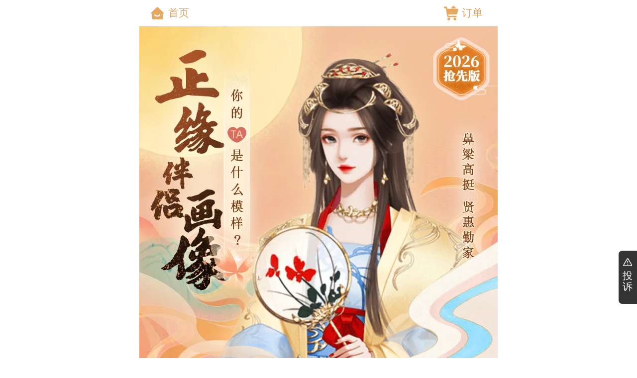

--- FILE ---
content_type: text/html; charset=UTF-8
request_url: https://vfd.jhui100.cn/zhengyuanbanlv/index?channel=sw_udlo_00001
body_size: 1268
content:
<!DOCTYPE html>
<html>
<head>
<meta charset="utf-8">
<meta name="viewport" content="width=device-width, user-scalable=no, initial-scale=1.0, maximum-scale=1.0, minimum-scale=1.0">
<meta content="no-cache" http-equiv="Pragma">
<meta content="no-cache,no-siteapp" http-equiv="Cache-Control">
<meta content="0" http-equiv="Expires">
<meta name="apple-mobile-web-app-capable" content="yes">
<meta name="apple-mobile-web-app-status-bar-style" content="black-translucent">
<meta name="format-detection" content="telephone=no,email=no">
<meta content="IE=edge,chrome=1" http-equiv="X-UA-Compatible">
<meta content="webkit" name="renderer">
<meta name="screen-orientation" content="portrait">
<meta name="x5-orientation" content="portrait">
<title>正缘伴侣画像</title>
<link ref="dns-prefetch" href="//zx.tengzhihh.com">
<link ref="dns-prefetch" href="//img-fe.tengzhihh.com">
<link ref="preconnect" href="//zx.tengzhihh.com">
<link ref="preconnect" href="//img-fe.tengzhihh.com">
<script>!function(e,i){if("object"==typeof exports&&"object"==typeof module)module.exports=i();else if("function"==typeof define&&define.amd)define([],i);else{var n=i();for(var t in n)("object"==typeof exports?exports:e)[t]=n[t]}}(self,(function(){return function(){function e(){"undefined"!=typeof WeixinJSBridge&&"function"==typeof WeixinJSBridge.invoke&&(WeixinJSBridge.invoke("setFontSizeCallback",{fontSize:0}),WeixinJSBridge.on("menu:setfont",(function(){WeixinJSBridge.invoke("setFontSizeCallback",{fontSize:0})})))}"undefined"!=typeof WeixinJSBridge&&"function"==typeof WeixinJSBridge.invoke?e():document.addEventListener("WeixinJSBridgeReady",e,!1)}(),function(){var e=document.documentElement,i=e.getBoundingClientRect().width,n=navigator.userAgent.toLowerCase();if(/android/i.test(n)||/ipad|iphone|itouch/i.test(n)){var t=16*i/375;e.style.fontSize="".concat(t,"px")}else e.style.fontSize="24px"}(),e=history.pushState,i=history.replaceState,n=navigator.userAgent,t=/^((?!chrome|crios|chromium).)*safari/i.test(n),o="",r={},history.pushState=function(){for(var i=arguments.length,n=new Array(i),a=0;a<i;a++)n[a]=arguments[a];n[2]&&(r=n[0],o=n[2],t&&(window.g_url="".concat(location.origin).concat(n[2]))),e.apply(history,n)},history.replaceState=function(){for(var e=arguments.length,n=new Array(e),a=0;a<e;a++)n[a]=arguments[a];n[2]&&(r=n[0],o=n[2],t&&(window.g_url="".concat(location.origin).concat(n[2]))),i.apply(history,n)},t&&(window.g_url=location.href,window.addEventListener("popstate",(function(){window.g_url=location.href}))),window.addEventListener("forcePush",(function(){var e;"isPush"!==(null===(e=r)||void 0===e?void 0:e.usr)&&o&&(location.href=o)})),{};var e,i,n,t,o,r}));</script>
<script src="//zx.tengzhihh.com/zhengyuanbanlv/preload_helper.eafaa0bd.js"></script>
</head>
<body>
<div id="root"></div>
<script src="//zx.tengzhihh.com/zhengyuanbanlv/umi.c88f38dd.js"></script>
<script defer src="//hm.baidu.com/hm.js?da9f609f31e08775a3c08224838230b5"></script>
<script async crossorigin="anonymous" src="https://zxcs.tengzhihh.com/forecastassetbundle/js/bj-report-tryjs.min.js"></script>
<script async crossorigin="anonymous" src="https://aicdn.qiyuan777.cn/sense-sdk/latest/sense.sdk.min.js"></script>
</body>
</html>

--- FILE ---
content_type: text/css; charset=utf-8
request_url: https://zx.tengzhihh.com/zhengyuanbanlv/p__index__index.4909b850.chunk.css
body_size: 5799
content:
.index-popupbtn{background-color:#00000080}.index-popupbtn p{height:2.5rem;line-height:2.5rem;border-radius:.3125rem;color:#fff;background-color:#f6497d;text-align:center;font-size:.9375rem;cursor:pointer}.index-popupbtn img{pointer-events:none;width:92%;display:block;margin:0 auto}.common-fixed-report{position:fixed;display:flex;align-items:center;flex-direction:column;right:0;top:70%;z-index:2;width:1.5625rem;height:4.4375rem;color:#fff;font-size:.8125rem;padding:.625rem 0 .75rem;border-radius:.3125rem 0 0 .3125rem;background-size:.75rem .8125rem;background-color:#000c}.common-fixed-report img{width:.75rem;margin-bottom:.3125rem;pointer-events:none}.common-fixed-report span{width:.875rem}.footer{text-align:center;font-size:.75rem;line-height:1.5;padding:.9375rem 0 .3125rem}.footer-content>div{padding-top:0!important}.hot-item-wrap{display:flex;flex-wrap:wrap;justify-content:space-between}.hot-item-wrap{display:flex;flex-wrap:wrap;justify-content:space-around}.hot-item-wrap+.hot-item-wrap{margin-top:1.5625rem}.hot-item{width:3.75rem;font-size:.75rem;color:#888;text-align:center}.hot-item img{margin-bottom:.9375rem;pointer-events:none}.hot-item-carousel-wrap .slider-decorator-0{bottom:unset!important}.hot-item-carousel-wrap .slider-list{height:14.375rem!important}.hot-goods-title{font-size:1.25rem;text-align:center;padding:.625rem 0}.hot-goods-content{padding:1.0938rem;border-radius:5px}.index-nav-bar{height:2.1875rem;background:#fff;display:flex;align-items:center;justify-content:space-between;padding:0 1.25rem 0 .9375rem}.index-nav-bar .nav-icon-home{width:1.1563rem;height:1.0313rem}.index-nav-bar .nav-icon-query{width:1.1875rem;height:1.1875rem}.index-nav-bar-item{display:flex;align-items:center;font-size:.875rem;color:#e4a862}.index-nav-bar-item img{flex-shrink:0;padding-right:.3125rem}.scroll-wrapper{width:10.5313rem}.scroll-wrapper .scroll-wrapper-body{width:10.5313rem;background-color:#000000b3;border-radius:1.5625rem 0 0 1.5625rem;position:fixed;top:82%;right:0;z-index:1}.scroll-wrapper .srcoll-items{padding:3px;display:flex}.scroll-wrapper .srcoll-head{width:2rem;border:3px solid #ffffff;border-radius:50%}.scroll-wrapper .srcoll-head img{width:100%;filter:blur(1px)}.scroll-wrapper .scroll-content{display:inline-block;padding-left:.625rem}.scroll-wrapper .scroll-content-p1{font-size:.625rem;color:#fff;padding-bottom:.1875rem;padding-top:2px}.scroll-wrapper .scroll-content-p2{font-size:.75rem;color:#fff}.star-promotion{padding:1.4063rem .9375rem}.star-promotion-wrap{margin:0 auto;border:1px solid #ffeddf;border-radius:.5625rem;overflow:hidden}.star-promotion-wrap img{pointer-events:none;-webkit-user-select:none;user-select:none}.star-promotion-title{display:flex;align-items:center;justify-content:center;height:2.75rem;border-radius:.5625rem .5625rem 0 0;background-color:#b83b35}.star-promotion-title img{width:11.0938rem}.star-promotion-body{padding:1.25rem 0 1.5625rem;display:flex;align-items:center;justify-content:center;background-color:#fef8f3}.star-promotion-body img{width:18.4375rem}.safe-tips-box{width:100%;height:1.5rem;background:#1e0c0ccc;overflow:hidden}.inner-box{width:56.25rem;animation:20s wordsLoop linear infinite normal;display:flex;align-items:center;height:inherit}.inner-box img{width:100%;vertical-align:baseline}@keyframes wordsLoop{0%{transform:translate(50%)}to{transform:translate(-100%)}}.wen-da-icon{position:fixed;right:0;bottom:35%;width:3.25rem;z-index:3}.guang{position:absolute;width:100%;height:100%;bottom:0;left:0;margin:auto;overflow:hidden;border-radius:.3125rem}.guang div{position:absolute;background-image:linear-gradient(180deg,#fff0,#ffffffbe 40% 70%,#ffffffbe 61%,#fff0);width:190%;height:1.25rem;bottom:1.875rem;left:-3.9063rem;margin:auto;border-radius:.3125rem;transform:rotate(125deg);opacity:0}.guang .guang-anime{animation:guangAnime 1.8s linear forwards infinite}.ban-fixed-red{animation:redstopAnimate .4s linear forwards}.anime-fixed-red{animation:redshowAnimate .4s linear forwards;opacity:.4}@keyframes redshowAnimate{0%{transform:translate(0);opacity:1}50%{transform:translate(1.5625rem);opacity:.7}to{transform:translate(2.8125rem);opacity:.4}}@keyframes redstopAnimate{0%{transform:translate(3.4375rem);opacity:.4}50%{transform:translate(1.5625rem);opacity:.7}to{transform:translate(0);opacity:1}}@keyframes guangAnime{0%{transform:rotate(125deg) translateY(0);opacity:1}25%{transform:rotate(125deg) translateY(0);opacity:1}50%{transform:rotate(125deg) translateY(-2.8125rem);opacity:1}75%{transform:rotate(125deg) translateY(-5.625rem);opacity:1}to{transform:rotate(125deg) translateY(-5.625rem);opacity:1}}.zx-img-placeholder{display:flex;justify-content:center;box-sizing:border-box}.zx-img img{display:block;width:100%;pointer-events:none}@font-face{font-family:iconfont;src:url(./static/webfont.a79ffc53.ttf) format("truetype"),url(./static/webfont.b5e6ed3b.woff) format("woff"),url(./static/webfont.17ca5f58.woff2) format("woff2"),url(./static/webfont.dd281d1b.svg) format("svg"),url(./static/webfont.f63d87a9.eot) format("embedded-opentype")}.iconfont{font-family:iconfont!important;font-size:inherit;font-style:normal;-webkit-font-smoothing:antialiased;-moz-osx-font-smoothing:grayscale}.icon-gouxuan{position:relative}.icon-gouxuan:before{content:"\221a";position:absolute;top:.1rem;left:0}.icon-Tick:before{content:"\e619"}.common-privacy-container{text-align:center;padding:.375rem 0;font-size:.75rem}.common-privacy-tips{padding:.625rem 0;width:19.4375rem;margin:0 auto}.common-privacy-tips img{width:100%}.common-privacy{display:flex;justify-content:center;align-items:center;padding:.3125rem 0}.common-privacy-label{width:1rem;height:1rem;border-width:1px;border-style:solid;border-color:#f8c003;border-radius:1rem;margin-right:.4375rem;color:#f8c003}.common-privacy-label i{display:block;text-align:center;font-size:.9375rem;line-height:.8125rem}.common-privacy-text{font-size:.75rem;color:#fff;text-align:center;line-height:1.125rem}.common-privacy-text a{color:#f8c003}.zxcs-index-query{font-size:.875rem;text-align:center;padding:.3125rem 0 1.5rem;color:#452526}.zxcs-index-query span{color:#ffeec0}.zxcs-index-query-text{color:#ffeec0;text-decoration:underline;margin-left:1.25rem}.zx-confirmation-message{width:21.875rem;margin:0 auto;padding-bottom:env(safe-area-inset-bottom);background-color:#fff;border-radius:.3125rem .3125rem 0 0}.zx-confirmation-message-title{height:2.1875rem;text-align:center}.zx-confirmation-message-title img{width:20.0625rem;margin-top:-.9375rem;vertical-align:top}.zx-confirmation-message-item{overflow:hidden;width:19.6875rem;margin:0 auto;text-align:center}.zx-confirmation-message-item img{pointer-events:none}.zx-confirmation-message-item-title{font-weight:600;font-size:.9375rem;color:#b97a16;margin:.8125rem 0 .7188rem;display:flex;align-items:center;justify-content:center}.zx-confirmation-message-item-title span{margin:0 .625rem}.zx-confirmation-message-item-title img{pointer-events:none;width:2.4063rem;height:.4688rem}.zx-confirmation-message-item-main{background:#f8f8f8;border-radius:.25rem;padding:.9375rem 0}.zx-confirmation-message-item-main p{font-weight:400;font-size:.9375rem;color:#333}.zx-confirmation-message-item-main p:nth-child(2){margin-top:.875rem}.zx-confirmation-message-edit{display:flex;align-items:center;justify-content:center;font-weight:600;font-size:.9375rem;color:#b91616;margin:.6875rem auto 1.0625rem;text-decoration:underline}.zx-confirmation-message-edit img{width:.7188rem;height:.7188rem;margin-left:.25rem}.zx-confirmation-message-btn{width:80%;margin:0 auto;padding-bottom:.3125rem}@keyframes fadeIn{0%{opacity:0}to{opacity:1}}@keyframes fadeOut{0%{opacity:1}to{opacity:0}}@keyframes slideUp{0%{transform:translate3d(0,100%,0)}to{transform:translateZ(0)}}@keyframes slideDown{0%{transform:translateZ(0)}to{transform:translate3d(0,100%,0)}}.picker-mask{position:fixed;left:0;top:0;opacity:0;width:100%;height:100%;background-color:#0000004d;transition:opacity .3s ease-in;z-index:1001}.picker-mask-fade-in{animation:fadeIn ease .3s forwards}.picker-mask-fade-out{animation:fadeOut ease .3s forwards}.picker-wrap{position:fixed;left:0;bottom:0;width:100%;z-index:1001;padding-bottom:constant(safe-area-inset-bottom);padding-bottom:env(safe-area-inset-bottom)}.picker-main{max-width:30rem;height:260px;margin:0 auto;background-color:#fff;font-size:15px;-webkit-backface-visibility:hidden;backface-visibility:hidden;transform:translate3d(0,100%,0);transition:transform .3s ease}.picker-main-slide-up{animation:slideUp ease .3s forwards}.picker-main-slide-down{animation:slideDown ease .3s forwards}.picker-title{display:flex;align-items:center;justify-content:space-between;height:44px;border-bottom:1px solid #eeeeee;box-sizing:content-box}.picker-cancel,.picker-confirm{flex:1 1;display:flex;align-items:center;justify-content:center;height:100%}.picker-mode{flex:2 1;margin:0 10%;display:flex;align-items:center;justify-content:stretch;border-radius:5px;border:1px solid #c91723;overflow:hidden;height:38px;color:#c91723}.picker-mode div{flex:1 1;height:100%;display:flex;align-items:center;justify-content:center}.picker-mode-active{color:#fff;background-color:#c91723}.picker-body{position:relative;top:12px}.picker-mask-top,.picker-mask-bottom{position:absolute;left:0;z-index:10;width:100%;height:75px;transform:translateZ(0);pointer-events:none}.picker-mask-top{top:0;border-bottom:1px solid #c91723;background:linear-gradient(0deg,#fff6,#fffc)}.picker-mask-bottom{bottom:0;border-top:1px solid #c91723;background:linear-gradient(180deg,#fff6,#fffc)}.picker-content{display:flex}.picker-wheel{height:190px;overflow:hidden}.picker-wheel:nth-child(1),.picker-wheel:nth-child(2),.picker-wheel:nth-child(3){flex:1 1}.picker-wheel:nth-child(4){flex:2 1;font-size:14px}.picker-scroll{margin-top:75px}.picker-item{height:40px;display:flex;align-items:center;justify-content:center}.picker-item-active{font-weight:700;color:#c91723}.picker-panel{font-size:16px}.picker-panel-title{display:flex;align-items:center;justify-content:center;height:44px;border-bottom:1px solid #eeeeee;color:#a31e1a}.picker-panel-content{text-align:center;padding-top:25px}.picker-panel p{color:#a31e1a;line-height:30px}.picker-panel p span{color:#333}.picker-panel p:nth-of-type(1){margin-top:20px}.picker-panel-button{width:220px;margin:25px auto 0;display:flex;justify-content:space-between}.picker-panel-button button{width:100px;height:40px;border-radius:4px;border:none;color:#fff}.picker-panel-button button:nth-child(1){background-color:#b1b1b1}.picker-panel-button button:nth-child(2){background-color:#a31e1a}.zxcs-form{border:solid 1px #eed0aa;border-radius:.25rem;overflow:hidden}.zxcs-form .zxcs-form-field{display:flex;height:2.1875rem;background-color:#fff;border-top:solid 1px #eed0aa;border-color:inherit;box-sizing:content-box}.zxcs-form .zxcs-form-field:nth-of-type(1){border-top:none}.zxcs-form .zxcs-form-field .zxcs-label{flex-shrink:0;width:4.8438rem;font-size:.875rem;color:#6f0011;text-align:center;line-height:2.1875rem}.zxcs-form .zxcs-form-field .zxcs-input{height:100%;padding:.4688rem 0}.zxcs-form .zxcs-form-field .zxcs-input-el{border:none;width:100%;height:100%;font-size:.875rem;line-height:1.4}.zxcs-form .zxcs-form-field .zxcs-input-el::input-placeholder{color:#666;font-size:.875rem;line-height:1.4}.zxcs-form .zxcs-form-field .zxcs-input-el:-webkit-autofill{box-shadow:0 0 0 9.375rem #fff inset}.zxcs-form .zxcs-form-field .zxcs-input-control{flex:1 1;align-items:center;overflow:hidden;white-space:nowrap;text-overflow:ellipsis}.zxcs-form .zxcs-form-field .zxcs-radio{display:flex;justify-content:flex-start;align-items:center}.zxcs-form .zxcs-form-field .zxcs-radio input{display:none}.zxcs-form .zxcs-form-field .zxcs-picker{font-size:.875rem;line-height:2.1875rem;color:#666}.zxcs-form .zxcs-form-field .radio-option{width:1.75rem;height:1.75rem;border-radius:50%;border:1px solid #eedbcb;background-color:#fffbf2;text-align:center;color:#666;line-height:1.625rem;font-size:.875rem;margin-right:.8125rem}.zxcs-form .zxcs-form-field .radio-option.checked{background-color:#9d2e41;color:#fff}.zxcs-form .zxcs-form-field-othertypes{display:flex;align-items:center;justify-content:space-between;height:2.8125rem;box-sizing:content-box;margin-bottom:1.5625rem}.zxcs-form .zxcs-form-field-othertypes .zxcs-label-othertypes{font-size:1rem;color:#b34149!important;margin-left:.9375rem}.zxcs-form .zxcs-form-field-othertypes .zxcs-input-othertypes{width:60%;height:2.8125rem;line-height:2.8125rem;background:#ffeded;border:1px solid #b34149;border-radius:.3125rem;overflow:hidden;font-size:1rem}.zxcs-form .zxcs-form-field-othertypes .zxcs-input-othertypes input{background-color:transparent;height:100%;width:100%;border:none;padding:0 .625rem}.tf-scroll-data{position:relative;display:flex;align-items:center;height:3.75rem;font-size:.75rem;line-height:1.25rem}.tf-scroll-data-report{width:11.875rem;border-left:1px solid #cbb98f;padding-left:.75rem}.tf-scroll-item{display:flex;align-items:center;height:var(--height);padding-left:.9375rem}.tf-scroll-item-head{width:2.8125rem;height:2.8125rem;border-radius:50%}.tf-scroll-item-head img{width:100%}.tf-scroll-item-content{padding-left:.375rem}.swiper-container{margin:0 auto;position:relative;overflow:hidden;list-style:none;padding:0;z-index:1}.swiper-container-no-flexbox .swiper-slide{float:left}.swiper-container-vertical>.swiper-wrapper{flex-direction:column}.swiper-wrapper{position:relative;width:100%;height:100%;z-index:1;display:flex;transition-property:transform;box-sizing:content-box}.swiper-container-android .swiper-slide,.swiper-wrapper{transform:translateZ(0)}.swiper-container-multirow>.swiper-wrapper{flex-wrap:wrap}.swiper-container-free-mode>.swiper-wrapper{transition-timing-function:ease-out;margin:0 auto}.swiper-slide{flex-shrink:0;width:100%;height:100%;position:relative;transition-property:transform}.swiper-slide-invisible-blank{visibility:hidden}.swiper-container-autoheight,.swiper-container-autoheight .swiper-slide{height:auto}.swiper-container-autoheight .swiper-wrapper{align-items:flex-start;transition-property:transform,height}.swiper-container-3d{perspective:37.5rem}.swiper-container-3d .swiper-cube-shadow,.swiper-container-3d .swiper-slide,.swiper-container-3d .swiper-slide-shadow-bottom,.swiper-container-3d .swiper-slide-shadow-left,.swiper-container-3d .swiper-slide-shadow-right,.swiper-container-3d .swiper-slide-shadow-top,.swiper-container-3d .swiper-wrapper{transform-style:preserve-3d}.swiper-container-3d .swiper-slide-shadow-bottom,.swiper-container-3d .swiper-slide-shadow-left,.swiper-container-3d .swiper-slide-shadow-right,.swiper-container-3d .swiper-slide-shadow-top{position:absolute;left:0;top:0;width:100%;height:100%;pointer-events:none;z-index:10}.swiper-container-3d .swiper-slide-shadow-left{background-image:linear-gradient(to left,#00000080,#0000)}.swiper-container-3d .swiper-slide-shadow-right{background-image:linear-gradient(to right,#00000080,#0000)}.swiper-container-3d .swiper-slide-shadow-top{background-image:linear-gradient(to top,#00000080,#0000)}.swiper-container-3d .swiper-slide-shadow-bottom{background-image:linear-gradient(to bottom,#00000080,#0000)}.swiper-container-wp8-horizontal,.swiper-container-wp8-horizontal>.swiper-wrapper{touch-action:pan-y}.swiper-container-wp8-vertical,.swiper-container-wp8-vertical>.swiper-wrapper{touch-action:pan-x}.swiper-button-next,.swiper-button-prev{position:absolute;top:50%;width:.8438rem;height:1.375rem;margin-top:-.6875rem;z-index:10;cursor:pointer;background-size:.8438rem 1.375rem;background-position:center;background-repeat:no-repeat}.swiper-button-next.swiper-button-disabled,.swiper-button-prev.swiper-button-disabled{opacity:.35;cursor:auto;pointer-events:none}.swiper-button-prev,.swiper-container-rtl .swiper-button-next{background-image:url(data:image/svg+xml;charset=utf-8,%3Csvg%20xmlns%3D%27http%3A%2F%2Fwww.w3.org%2F2000%2Fsvg%27%20viewBox%3D%270%200%2027%2044%27%3E%3Cpath%20d%3D%27M0%2C22L22%2C0l2.1%2C2.1L4.2%2C22l19.9%2C19.9L22%2C44L0%2C22L0%2C22L0%2C22z%27%20fill%3D%27%23007aff%27%2F%3E%3C%2Fsvg%3E);left:.3125rem;right:auto}.swiper-button-next,.swiper-container-rtl .swiper-button-prev{background-image:url(data:image/svg+xml;charset=utf-8,%3Csvg%20xmlns%3D%27http%3A%2F%2Fwww.w3.org%2F2000%2Fsvg%27%20viewBox%3D%270%200%2027%2044%27%3E%3Cpath%20d%3D%27M27%2C22L27%2C22L5%2C44l-2.1-2.1L22.8%2C22L2.9%2C2.1L5%2C0L27%2C22L27%2C22z%27%20fill%3D%27%23007aff%27%2F%3E%3C%2Fsvg%3E);right:.3125rem;left:auto}.swiper-button-prev.swiper-button-white,.swiper-container-rtl .swiper-button-next.swiper-button-white{background-image:url(data:image/svg+xml;charset=utf-8,%3Csvg%20xmlns%3D%27http%3A%2F%2Fwww.w3.org%2F2000%2Fsvg%27%20viewBox%3D%270%200%2027%2044%27%3E%3Cpath%20d%3D%27M0%2C22L22%2C0l2.1%2C2.1L4.2%2C22l19.9%2C19.9L22%2C44L0%2C22L0%2C22L0%2C22z%27%20fill%3D%27%23ffffff%27%2F%3E%3C%2Fsvg%3E)}.swiper-button-next.swiper-button-white,.swiper-container-rtl .swiper-button-prev.swiper-button-white{background-image:url(data:image/svg+xml;charset=utf-8,%3Csvg%20xmlns%3D%27http%3A%2F%2Fwww.w3.org%2F2000%2Fsvg%27%20viewBox%3D%270%200%2027%2044%27%3E%3Cpath%20d%3D%27M27%2C22L27%2C22L5%2C44l-2.1-2.1L22.8%2C22L2.9%2C2.1L5%2C0L27%2C22L27%2C22z%27%20fill%3D%27%23ffffff%27%2F%3E%3C%2Fsvg%3E)}.swiper-button-prev.swiper-button-black,.swiper-container-rtl .swiper-button-next.swiper-button-black{background-image:url(data:image/svg+xml;charset=utf-8,%3Csvg%20xmlns%3D%27http%3A%2F%2Fwww.w3.org%2F2000%2Fsvg%27%20viewBox%3D%270%200%2027%2044%27%3E%3Cpath%20d%3D%27M0%2C22L22%2C0l2.1%2C2.1L4.2%2C22l19.9%2C19.9L22%2C44L0%2C22L0%2C22L0%2C22z%27%20fill%3D%27%23000000%27%2F%3E%3C%2Fsvg%3E)}.swiper-button-next.swiper-button-black,.swiper-container-rtl .swiper-button-prev.swiper-button-black{background-image:url(data:image/svg+xml;charset=utf-8,%3Csvg%20xmlns%3D%27http%3A%2F%2Fwww.w3.org%2F2000%2Fsvg%27%20viewBox%3D%270%200%2027%2044%27%3E%3Cpath%20d%3D%27M27%2C22L27%2C22L5%2C44l-2.1-2.1L22.8%2C22L2.9%2C2.1L5%2C0L27%2C22L27%2C22z%27%20fill%3D%27%23000000%27%2F%3E%3C%2Fsvg%3E)}.swiper-button-lock{display:none}.swiper-pagination{position:absolute;text-align:center;transition:.3s opacity;transform:translateZ(0);z-index:10}.swiper-pagination.swiper-pagination-hidden{opacity:0}.swiper-container-horizontal>.swiper-pagination-bullets,.swiper-pagination-custom,.swiper-pagination-fraction{bottom:.3125rem;left:0;width:100%}.swiper-pagination-bullets-dynamic{overflow:hidden;font-size:0}.swiper-pagination-bullets-dynamic .swiper-pagination-bullet{transform:scale(.33);position:relative}.swiper-pagination-bullets-dynamic .swiper-pagination-bullet-active,.swiper-pagination-bullets-dynamic .swiper-pagination-bullet-active-main{transform:scale(1)}.swiper-pagination-bullets-dynamic .swiper-pagination-bullet-active-prev{transform:scale(.66)}.swiper-pagination-bullets-dynamic .swiper-pagination-bullet-active-prev-prev{transform:scale(.33)}.swiper-pagination-bullets-dynamic .swiper-pagination-bullet-active-next{transform:scale(.66)}.swiper-pagination-bullets-dynamic .swiper-pagination-bullet-active-next-next{transform:scale(.33)}.swiper-pagination-bullet{width:.25rem;height:.25rem;display:inline-block;border-radius:100%;background:#000;opacity:.2}button.swiper-pagination-bullet{border:none;margin:0;padding:0;box-shadow:none;-webkit-appearance:none;appearance:none}.swiper-pagination-clickable .swiper-pagination-bullet{cursor:pointer}.swiper-pagination-bullet-active{opacity:1;background:#007aff}.swiper-container-vertical>.swiper-pagination-bullets{right:.3125rem;top:50%;transform:translate3d(0,-50%,0)}.swiper-container-vertical>.swiper-pagination-bullets .swiper-pagination-bullet{margin:.1875rem 0;display:block}.swiper-container-vertical>.swiper-pagination-bullets.swiper-pagination-bullets-dynamic{top:50%;transform:translateY(-50%);width:.25rem}.swiper-container-vertical>.swiper-pagination-bullets.swiper-pagination-bullets-dynamic .swiper-pagination-bullet{display:inline-block;transition:.2s top,.2s -webkit-transform;transition:.2s transform,.2s top;transition:.2s transform,.2s top,.2s -webkit-transform}.swiper-container-horizontal>.swiper-pagination-bullets .swiper-pagination-bullet{margin:0 4px}.swiper-container-horizontal>.swiper-pagination-bullets.swiper-pagination-bullets-dynamic{left:50%;transform:translate(-50%);white-space:nowrap}.swiper-container-horizontal>.swiper-pagination-bullets.swiper-pagination-bullets-dynamic .swiper-pagination-bullet{transition:.2s left,.2s -webkit-transform;transition:.2s transform,.2s left;transition:.2s transform,.2s left,.2s -webkit-transform}.swiper-container-horizontal.swiper-container-rtl>.swiper-pagination-bullets-dynamic .swiper-pagination-bullet{transition:.2s right,.2s -webkit-transform;transition:.2s transform,.2s right;transition:.2s transform,.2s right,.2s -webkit-transform}.swiper-pagination-progressbar{background:#00000040;position:absolute}.swiper-pagination-progressbar .swiper-pagination-progressbar-fill{background:#007aff;position:absolute;left:0;top:0;width:100%;height:100%;transform:scale(0);transform-origin:left top}.swiper-container-rtl .swiper-pagination-progressbar .swiper-pagination-progressbar-fill{transform-origin:right top}.swiper-container-horizontal>.swiper-pagination-progressbar,.swiper-container-vertical>.swiper-pagination-progressbar.swiper-pagination-progressbar-opposite{width:100%;height:4px;left:0;top:0}.swiper-container-horizontal>.swiper-pagination-progressbar.swiper-pagination-progressbar-opposite,.swiper-container-vertical>.swiper-pagination-progressbar{width:4px;height:100%;left:0;top:0}.swiper-pagination-white .swiper-pagination-bullet-active{background:#fff}.swiper-pagination-progressbar.swiper-pagination-white{background:#ffffff40}.swiper-pagination-progressbar.swiper-pagination-white .swiper-pagination-progressbar-fill{background:#fff}.swiper-pagination-black .swiper-pagination-bullet-active{background:#000}.swiper-pagination-progressbar.swiper-pagination-black{background:#00000040}.swiper-pagination-progressbar.swiper-pagination-black .swiper-pagination-progressbar-fill{background:#000}.swiper-pagination-lock{display:none}.swiper-scrollbar{border-radius:.3125rem;position:relative;-ms-touch-action:none;background:#0000001a}.swiper-container-horizontal>.swiper-scrollbar{position:absolute;left:1%;bottom:3px;z-index:50;height:5px;width:98%}.swiper-container-vertical>.swiper-scrollbar{position:absolute;right:3px;top:1%;z-index:50;width:5px;height:98%}.swiper-scrollbar-drag{height:100%;width:100%;position:relative;background:#00000080;border-radius:.3125rem;left:0;top:0}.swiper-scrollbar-cursor-drag{cursor:move}.swiper-scrollbar-lock{display:none}.swiper-zoom-container{width:100%;height:100%;display:flex;justify-content:center;align-items:center;text-align:center}.swiper-zoom-container>canvas,.swiper-zoom-container>img,.swiper-zoom-container>svg{max-width:100%;max-height:100%;object-fit:contain}.swiper-slide-zoomed{cursor:move}.swiper-lazy-preloader{width:1.3125rem;height:1.3125rem;position:absolute;left:50%;top:50%;margin-left:-.6563rem;margin-top:-.6563rem;z-index:10;transform-origin:50%;animation:swiper-preloader-spin 1s steps(12,end) infinite}.swiper-lazy-preloader:after{display:block;content:"";width:100%;height:100%;background-image:url(data:image/svg+xml;charset=utf-8,%3Csvg%20viewBox%3D%270%200%20120%20120%27%20xmlns%3D%27http%3A%2F%2Fwww.w3.org%2F2000%2Fsvg%27%20xmlns%3Axlink%3D%27http%3A%2F%2Fwww.w3.org%2F1999%2Fxlink%27%3E%3Cdefs%3E%3Cline%20id%3D%27l%27%20x1%3D%2760%27%20x2%3D%2760%27%20y1%3D%277%27%20y2%3D%2727%27%20stroke%3D%27%236c6c6c%27%20stroke-width%3D%2711%27%20stroke-linecap%3D%27round%27%2F%3E%3C%2Fdefs%3E%3Cg%3E%3Cuse%20xlink%3Ahref%3D%27%23l%27%20opacity%3D%27.27%27%2F%3E%3Cuse%20xlink%3Ahref%3D%27%23l%27%20opacity%3D%27.27%27%20transform%3D%27rotate%2830%2060%2C60%29%27%2F%3E%3Cuse%20xlink%3Ahref%3D%27%23l%27%20opacity%3D%27.27%27%20transform%3D%27rotate%2860%2060%2C60%29%27%2F%3E%3Cuse%20xlink%3Ahref%3D%27%23l%27%20opacity%3D%27.27%27%20transform%3D%27rotate%2890%2060%2C60%29%27%2F%3E%3Cuse%20xlink%3Ahref%3D%27%23l%27%20opacity%3D%27.27%27%20transform%3D%27rotate%28120%2060%2C60%29%27%2F%3E%3Cuse%20xlink%3Ahref%3D%27%23l%27%20opacity%3D%27.27%27%20transform%3D%27rotate%28150%2060%2C60%29%27%2F%3E%3Cuse%20xlink%3Ahref%3D%27%23l%27%20opacity%3D%27.37%27%20transform%3D%27rotate%28180%2060%2C60%29%27%2F%3E%3Cuse%20xlink%3Ahref%3D%27%23l%27%20opacity%3D%27.46%27%20transform%3D%27rotate%28210%2060%2C60%29%27%2F%3E%3Cuse%20xlink%3Ahref%3D%27%23l%27%20opacity%3D%27.56%27%20transform%3D%27rotate%28240%2060%2C60%29%27%2F%3E%3Cuse%20xlink%3Ahref%3D%27%23l%27%20opacity%3D%27.66%27%20transform%3D%27rotate%28270%2060%2C60%29%27%2F%3E%3Cuse%20xlink%3Ahref%3D%27%23l%27%20opacity%3D%27.75%27%20transform%3D%27rotate%28300%2060%2C60%29%27%2F%3E%3Cuse%20xlink%3Ahref%3D%27%23l%27%20opacity%3D%27.85%27%20transform%3D%27rotate%28330%2060%2C60%29%27%2F%3E%3C%2Fg%3E%3C%2Fsvg%3E);background-position:50%;background-size:100%;background-repeat:no-repeat}.swiper-lazy-preloader-white:after{background-image:url(data:image/svg+xml;charset=utf-8,%3Csvg%20viewBox%3D%270%200%20120%20120%27%20xmlns%3D%27http%3A%2F%2Fwww.w3.org%2F2000%2Fsvg%27%20xmlns%3Axlink%3D%27http%3A%2F%2Fwww.w3.org%2F1999%2Fxlink%27%3E%3Cdefs%3E%3Cline%20id%3D%27l%27%20x1%3D%2760%27%20x2%3D%2760%27%20y1%3D%277%27%20y2%3D%2727%27%20stroke%3D%27%23fff%27%20stroke-width%3D%2711%27%20stroke-linecap%3D%27round%27%2F%3E%3C%2Fdefs%3E%3Cg%3E%3Cuse%20xlink%3Ahref%3D%27%23l%27%20opacity%3D%27.27%27%2F%3E%3Cuse%20xlink%3Ahref%3D%27%23l%27%20opacity%3D%27.27%27%20transform%3D%27rotate%2830%2060%2C60%29%27%2F%3E%3Cuse%20xlink%3Ahref%3D%27%23l%27%20opacity%3D%27.27%27%20transform%3D%27rotate%2860%2060%2C60%29%27%2F%3E%3Cuse%20xlink%3Ahref%3D%27%23l%27%20opacity%3D%27.27%27%20transform%3D%27rotate%2890%2060%2C60%29%27%2F%3E%3Cuse%20xlink%3Ahref%3D%27%23l%27%20opacity%3D%27.27%27%20transform%3D%27rotate%28120%2060%2C60%29%27%2F%3E%3Cuse%20xlink%3Ahref%3D%27%23l%27%20opacity%3D%27.27%27%20transform%3D%27rotate%28150%2060%2C60%29%27%2F%3E%3Cuse%20xlink%3Ahref%3D%27%23l%27%20opacity%3D%27.37%27%20transform%3D%27rotate%28180%2060%2C60%29%27%2F%3E%3Cuse%20xlink%3Ahref%3D%27%23l%27%20opacity%3D%27.46%27%20transform%3D%27rotate%28210%2060%2C60%29%27%2F%3E%3Cuse%20xlink%3Ahref%3D%27%23l%27%20opacity%3D%27.56%27%20transform%3D%27rotate%28240%2060%2C60%29%27%2F%3E%3Cuse%20xlink%3Ahref%3D%27%23l%27%20opacity%3D%27.66%27%20transform%3D%27rotate%28270%2060%2C60%29%27%2F%3E%3Cuse%20xlink%3Ahref%3D%27%23l%27%20opacity%3D%27.75%27%20transform%3D%27rotate%28300%2060%2C60%29%27%2F%3E%3Cuse%20xlink%3Ahref%3D%27%23l%27%20opacity%3D%27.85%27%20transform%3D%27rotate%28330%2060%2C60%29%27%2F%3E%3C%2Fg%3E%3C%2Fsvg%3E)}@keyframes swiper-preloader-spin{to{transform:rotate(360deg)}}.swiper-container .swiper-notification{position:absolute;left:0;top:0;pointer-events:none;opacity:0;z-index:-1000}.swiper-container-fade.swiper-container-free-mode .swiper-slide{transition-timing-function:ease-out}.swiper-container-fade .swiper-slide{pointer-events:none;transition-property:opacity}.swiper-container-fade .swiper-slide .swiper-slide{pointer-events:none}.swiper-container-fade .swiper-slide-active,.swiper-container-fade .swiper-slide-active .swiper-slide-active{pointer-events:auto}.swiper-container-cube{overflow:visible}.swiper-container-cube .swiper-slide{pointer-events:none;-webkit-backface-visibility:hidden;backface-visibility:hidden;z-index:1;visibility:hidden;transform-origin:0 0;width:100%;height:100%}.swiper-container-cube .swiper-slide .swiper-slide{pointer-events:none}.swiper-container-cube.swiper-container-rtl .swiper-slide{transform-origin:100% 0}.swiper-container-cube .swiper-slide-active,.swiper-container-cube .swiper-slide-active .swiper-slide-active{pointer-events:auto}.swiper-container-cube .swiper-slide-active,.swiper-container-cube .swiper-slide-next,.swiper-container-cube .swiper-slide-next+.swiper-slide,.swiper-container-cube .swiper-slide-prev{pointer-events:auto;visibility:visible}.swiper-container-cube .swiper-slide-shadow-bottom,.swiper-container-cube .swiper-slide-shadow-left,.swiper-container-cube .swiper-slide-shadow-right,.swiper-container-cube .swiper-slide-shadow-top{z-index:0;-webkit-backface-visibility:hidden;backface-visibility:hidden}.swiper-container-cube .swiper-cube-shadow{position:absolute;left:0;bottom:0;width:100%;height:100%;background:#000;opacity:.6;filter:blur(1.5625rem);z-index:0}.swiper-container-flip{overflow:visible}.swiper-container-flip .swiper-slide{pointer-events:none;-webkit-backface-visibility:hidden;backface-visibility:hidden;z-index:1}.swiper-container-flip .swiper-slide .swiper-slide{pointer-events:none}.swiper-container-flip .swiper-slide-active,.swiper-container-flip .swiper-slide-active .swiper-slide-active{pointer-events:auto}.swiper-container-flip .swiper-slide-shadow-bottom,.swiper-container-flip .swiper-slide-shadow-left,.swiper-container-flip .swiper-slide-shadow-right,.swiper-container-flip .swiper-slide-shadow-top{z-index:0;-webkit-backface-visibility:hidden;backface-visibility:hidden}.swiper-container-coverflow .swiper-wrapper{-ms-perspective:37.5rem}.index-banner{position:relative;margin-bottom:.625rem;overflow:hidden}.index-banner img{pointer-events:none}.index-banner-main{width:100%;height:100%;position:absolute;top:0;left:0}.index-banner-front{position:absolute;bottom:0;left:0;right:0;z-index:1}.index-banner-title{position:absolute;width:20.375rem;height:25.0313rem;top:0;left:0;z-index:1}.index-banner-tag{width:5.8125rem;height:5.2813rem;position:absolute;top:.9375rem;right:0;z-index:1}.index-banner-label{position:absolute;top:20%;right:0;width:4.9375rem;height:14.375rem;z-index:1}.index-character-carousel{background:url(./static/bg.cda570b4.jpg) no-repeat;background-size:100% 100%;padding:0 5% 1.875rem}.index-page{background:#f7f1ea;overflow:hidden}.index-page .order-btn{width:100%;margin:.625rem auto;padding-bottom:.625rem;border-bottom:1px dashed rgba(103,50,25,.3)}.index-page .order-btn img{pointer-events:none;animation:btnAnimate 1.5s linear infinite}.form-wrap{background:url(./static/form_bg.bf44cc02.png) no-repeat;background-size:100% 100%;margin:-5.625rem .625rem .625rem;padding:2.5rem .9375rem .3125rem;position:relative;z-index:2}.form-wrap-title{width:105%;height:auto;position:absolute;top:-.3125rem;left:50%;transform:translate(-50%)}.form-wrap .zxcs-form{border:none;margin-bottom:1.25rem}.form-wrap .zxcs-form-field{height:2.8125rem;background:transparent;border-top:none;border-bottom:1px solid rgba(103,50,25,.3)}.form-wrap .zxcs-form-field .zxcs-input-el{width:95%;overflow:hidden;text-overflow:ellipsis;white-space:nowrap;background:transparent;color:#666}.form-wrap .zxcs-form-field .zxcs-label,.form-wrap .zxcs-form-field .zxcs-picker{line-height:2.8125rem;overflow:hidden;text-overflow:ellipsis;white-space:nowrap}.form-wrap .zxcs-form-field .zxcs-picker{padding-right:.625rem}.form-wrap .zxcs-form-field .radio-option{width:1.875rem;height:1.875rem;line-height:1.875rem;color:#333;border:1px solid #ffaf7a;background:#fff}.form-wrap .zxcs-form-field .radio-option.checked{color:#fff;background:#ffaf7a;border:none}.zxcs-index-query-text{color:#333}.tf-scroll-data{width:21.25rem;margin:0 auto}.fixed-button .index-popupbtn{padding:0!important;background:#0000004d}.fixed-button .index-popupbtn img{margin:0 auto;display:block;pointer-events:none;animation:btnAnimate 1.5s linear infinite}.common-fixed-report,.scroll-wrapper .am-wingblank.am-wingblank-lg{z-index:3}.hot-goods{background:#f7f1ea;padding:0 .75rem}.hot-goods-title{background:#ffb481;color:#fff;border-radius:.5rem .5rem 0 0;font-weight:500}.hot-goods-wrap{background:#fef8f3;border-radius:0 0 .5rem .5rem}.star-promotion-title{background:#ffb481!important}


--- FILE ---
content_type: text/css; charset=utf-8
request_url: https://zx.tengzhihh.com/zhengyuanbanlv/229.4b64122e.chunk.css
body_size: 17810
content:
:root{--adm-radius-s: 4px;--adm-radius-m: 8px;--adm-radius-l: 12px;--adm-font-size-1: 9px;--adm-font-size-2: 10px;--adm-font-size-3: 11px;--adm-font-size-4: 12px;--adm-font-size-5: 13px;--adm-font-size-6: 14px;--adm-font-size-7: 15px;--adm-font-size-8: 16px;--adm-font-size-9: 17px;--adm-font-size-10: 18px;--adm-color-primary: #1677ff;--adm-color-success: #00b578;--adm-color-warning: #ff8f1f;--adm-color-danger: #ff3141;--adm-color-yellow: #ff9f18;--adm-color-orange: #ff6430;--adm-color-wathet: #e7f1ff;--adm-color-text: #333333;--adm-color-text-secondary: #666666;--adm-color-weak: #999999;--adm-color-light: #cccccc;--adm-color-border: #eeeeee;--adm-color-background: #ffffff;--adm-color-highlight: var(--adm-color-danger);--adm-color-white: #ffffff;--adm-color-box: #f5f5f5;--adm-color-text-light-solid: var(--adm-color-white);--adm-color-text-dark-solid: #000000;--adm-color-fill-content: var(--adm-color-box);--adm-font-size-main: var(--adm-font-size-5);--adm-font-family: -apple-system, blinkmacsystemfont, "Helvetica Neue", helvetica, segoe ui, arial, roboto, "PingFang SC", "miui", "Hiragino Sans GB", "Microsoft Yahei", sans-serif;--adm-border-color: var(--adm-color-border)}html[data-prefers-color-scheme=dark]{--adm-color-primary: #3086ff;--adm-color-success: #34b368;--adm-color-warning: #ffa930;--adm-color-danger: #ff4a58;--adm-color-yellow: #ffa930;--adm-color-orange: #e65a2b;--adm-color-wathet: #0d2543;--adm-color-text: #e6e6e6;--adm-color-text-secondary: #b3b3b3;--adm-color-weak: #808080;--adm-color-light: #4d4d4d;--adm-color-border: #2b2b2b;--adm-color-box: #0a0a0a;--adm-color-background: #1a1a1a;--adm-color-background-body: var(--adm-color-background);--adm-border-color: var(--adm-color-border)}:root{-webkit-tap-highlight-color:rgba(0,0,0,0)}html{background-color:var(--adm-color-background-body)}body{color:var(--adm-color-text);font-size:var(--adm-font-size-main);font-family:var(--adm-font-family)}a,button{cursor:pointer}a{color:var(--adm-color-primary);transition:opacity ease-in-out .2s}a:active{opacity:.8}.adm-plain-anchor{color:unset;transition:none}.adm-plain-anchor:active{opacity:unset}body.adm-overflow-hidden{overflow:hidden!important}div.adm-px-tester{--size: 1;height:calc(var(--size) / 2 * 2px);width:0;position:fixed;left:-100vw;top:-100vh;-webkit-user-select:none;user-select:none;pointer-events:none}.adm-action-sheet-popup>.adm-popup-body{border-top-left-radius:8px;border-top-right-radius:8px;overflow:hidden}.adm-action-sheet-extra{display:flex;justify-content:center;color:var(--adm-color-weak);font-size:var(--adm-font-size-7);padding:18px 12px;border-bottom:1px solid var(--adm-color-border)}.adm-action-sheet-button-list,.adm-action-sheet-button-item-wrapper{border-bottom:1px solid var(--adm-color-border)}.adm-action-sheet-button-item-wrapper:last-child{border-bottom:none}.adm-action-sheet-button-item{text-align:center;display:block;background-color:var(--adm-color-background);padding:16px}.adm-action-sheet-button-item:active{background-color:var(--adm-color-border)}.adm-action-sheet-button-item-disabled{cursor:not-allowed;pointer-events:none;opacity:.4}.adm-action-sheet-button-item-name{color:var(--adm-color-text);font-size:var(--adm-font-size-10)}.adm-action-sheet-button-item-description{font-size:var(--adm-font-size-6);color:var(--adm-color-weak);padding-top:4px}.adm-action-sheet-button-item-danger .adm-action-sheet-button-item-name{color:var(--adm-color-danger)}.adm-action-sheet-button-item-bold .adm-action-sheet-button-item-name{font-weight:700}.adm-action-sheet-cancel{background-color:var(--adm-color-fill-content);padding-top:8px}.adm-popup{--z-index: var(--adm-popup-z-index, 1000);position:fixed;z-index:var(--z-index)}.adm-popup-body{position:fixed;background-color:var(--adm-color-background);z-index:calc(var(--z-index) + 10)}.adm-popup-body .adm-popup-close-icon{position:absolute;z-index:100}.adm-popup-body-position-bottom{width:100%;bottom:0;left:0}.adm-popup-body-position-bottom .adm-popup-close-icon{right:8px;top:8px}.adm-popup-body-position-top{width:100%;top:0;left:0}.adm-popup-body-position-top .adm-popup-close-icon{right:8px;bottom:8px}.adm-popup-body-position-left{height:100%;top:0;left:0}.adm-popup-body-position-left .adm-popup-close-icon{right:8px;top:8px}.adm-popup-body-position-right{height:100%;top:0;right:0}.adm-popup-body-position-right .adm-popup-close-icon{left:8px;top:8px}.adm-popup-close-icon{cursor:pointer;padding:4px;font-size:18px;line-height:1;color:var(--adm-color-weak)}.adm-mask{--z-index: var(--adm-mask-z-index, 1000);position:fixed;top:0;left:0;z-index:var(--z-index);display:block;width:100%;height:100%}.adm-mask-aria-button{position:absolute;top:0;left:0;z-index:0;width:100%;height:100%;pointer-events:none}.adm-mask-content{z-index:1}.adm-safe-area{--multiple: var(--adm-safe-area-multiple, 1);display:block;width:100%}.adm-safe-area-position-top{padding-top:calc(env(safe-area-inset-top) * var(--multiple))}.adm-safe-area-position-bottom{padding-bottom:calc(env(safe-area-inset-bottom) * var(--multiple))}.adm-auto-center{display:flex;justify-content:center}.adm-auto-center-content{flex:0 1 auto}.adm-avatar{--size: var(--adm-avatar-size, 44px);--border-radius: var(--adm-avatar-border-radius, 4px);border-radius:var(--border-radius)}.adm-avatar.adm-image{--width: var(--size);--height: var(--size)}.adm-avatar-fallback{height:100%;width:100%;display:block}.adm-image{--width: var(--adm-image-width, auto);--height: var(--adm-image-height, auto);width:var(--width);height:var(--height);display:block;overflow:hidden}.adm-image-img{width:100%;height:100%}.adm-image-tip{position:relative;background-color:var(--adm-color-fill-content);height:100%;min-height:24px;min-width:24px}.adm-image-tip>svg{width:24px;height:24px;position:absolute;left:50%;top:50%;transform:translate(-50%,-50%);color:var(--adm-color-weak)}.adm-badge-wrapper{display:inline-block;position:relative}.adm-badge{display:inline-flex;vertical-align:middle;box-sizing:content-box;border-radius:100px;background-color:var(--color);--right: 0;--top: 0;--color: var(--adm-badge-color, var(--adm-color-highlight))}.adm-badge-content{color:var(--adm-color-text-light-solid);box-sizing:border-box;min-width:8px;padding:1px 4px;font-size:var(--adm-font-size-1);line-height:12px;white-space:nowrap;font-weight:400;text-align:center}.adm-badge-fixed{position:absolute;right:var(--right);top:var(--top);transform:translate(50%,-50%)}.adm-badge-dot{min-width:10px;width:10px;height:10px;border-radius:5px}.adm-badge-bordered{border:solid 1px var(--adm-color-text-light-solid)}.adm-button{--color: var(--adm-color-text-light-solid);--text-color: var(--adm-button-text-color, var(--adm-color-text));--background-color: var(--adm-button-background-color, var(--adm-color-background));--border-radius: var(--adm-button-border-radius, 4px);--border-width: var(--adm-button-border-width, 1px);--border-style: var(--adm-button-border-style, solid);--border-color: var(--adm-button-border-color, var(--adm-color-border));color:var(--text-color);background-color:var(--background-color);position:relative;display:inline-block;box-sizing:border-box;height:auto;padding:7px 12px;margin:0;font-size:var(--adm-font-size-9);line-height:1.4;text-align:center;border:var(--border-width) var(--border-style) var(--border-color);border-radius:var(--border-radius);cursor:pointer;transition:opacity ease .15s;-webkit-user-select:none;user-select:none}.adm-button:focus{outline:none}.adm-button:before{position:absolute;top:0;left:0;transform:translate(calc(var(--border-width) * -1),calc(var(--border-width) * -1));width:100%;height:100%;background-color:var(--adm-color-text-dark-solid);border:var(--border-width) var(--border-style) var(--adm-color-text-dark-solid);border-radius:var(--border-radius);opacity:0;content:" ";box-sizing:content-box}.adm-button:active:before{opacity:.08}.adm-button-default.adm-button-fill-outline{--background-color: transparent;--border-color: var(--adm-color-text)}.adm-button-default.adm-button-fill-none{--background-color: transparent;--border-width: 0px}.adm-button:not(.adm-button-default){--text-color: var(--adm-color-text-light-solid);--background-color: var(--color);--border-color: var(--color)}.adm-button:not(.adm-button-default).adm-button-fill-outline{--text-color: var(--color);--background-color: transparent}.adm-button:not(.adm-button-default).adm-button-fill-none{--text-color: var(--color);--background-color: transparent;--border-width: 0px}.adm-button-primary{--color: var(--adm-color-primary)}.adm-button-success{--color: var(--adm-color-success)}.adm-button-danger{--color: var(--adm-color-danger)}.adm-button-warning{--color: var(--adm-color-warning)}.adm-button-block{display:block;width:100%}.adm-button-disabled{cursor:not-allowed;opacity:.4}.adm-button-disabled:active:before{display:none}.adm-button.adm-button-mini{padding-top:3px;padding-bottom:3px;font-size:var(--adm-font-size-main)}.adm-button.adm-button-mini.adm-button-shape-rounded{padding-left:9px;padding-right:9px}.adm-button.adm-button-small{padding-top:3px;padding-bottom:3px;font-size:var(--adm-font-size-7)}.adm-button.adm-button-large{padding-top:11px;padding-bottom:11px;font-size:var(--adm-font-size-10)}.adm-button.adm-button-shape-rounded{--border-radius: 1000px}.adm-button.adm-button-shape-rectangular{--border-radius: 0}.adm-button-loading{vertical-align:bottom}.adm-button-loading-wrapper{display:flex;height:1.4em;align-items:center;justify-content:center}.adm-button-loading-wrapper>.adm-loading{opacity:.6}.adm-dot-loading{display:inline-block}.adm-calendar .adm-calendar-header{display:flex;flex-direction:row;align-items:center;justify-content:space-between;padding-top:4px}.adm-calendar .adm-calendar-header a.adm-calendar-arrow-button{padding:4px 8px;display:block;flex:none}.adm-calendar .adm-calendar-header a.adm-calendar-arrow-button svg{height:22px}.adm-calendar .adm-calendar-header a.adm-calendar-arrow-button.adm-calendar-arrow-button-right svg{transform:rotate(180deg)}.adm-calendar .adm-calendar-header .adm-calendar-title{font-size:var(--adm-font-size-10);flex:auto;text-align:center}.adm-calendar .adm-calendar-body{display:flex;flex-wrap:wrap}.adm-calendar-cells{display:flex;flex-direction:row;flex-wrap:wrap;justify-content:flex-start;align-items:stretch;padding:8px 8px 4px}.adm-calendar-cell{flex:none;box-sizing:border-box;width:calc(100% / 7);height:48px;margin-bottom:4px;padding:2px;color:var(--adm-color-text);cursor:pointer;display:flex;flex-direction:column;align-items:center;justify-content:flex-end}.adm-calendar-cell.adm-calendar-cell-today{color:var(--adm-color-primary)}.adm-calendar-cell.adm-calendar-cell-disabled,.adm-calendar-cell.adm-calendar-cell-disabled .adm-calendar-cell-bottom{color:var(--adm-color-light)}.adm-calendar-cell.adm-calendar-cell-selected.adm-calendar-cell.adm-calendar-cell-selected{background:var(--adm-color-primary);color:var(--adm-color-white)}.adm-calendar-cell.adm-calendar-cell-selected .adm-calendar-cell-bottom{color:var(--adm-color-white)}.adm-calendar-cell.adm-calendar-cell-selected.adm-calendar-cell.adm-calendar-cell-selected-begin{border-top-left-radius:4px;border-bottom-left-radius:4px}.adm-calendar-cell.adm-calendar-cell-selected.adm-calendar-cell.adm-calendar-cell-selected-end{border-top-right-radius:4px;border-bottom-right-radius:4px}.adm-calendar-cell.adm-calendar-cell-disabled.adm-calendar-cell.adm-calendar-cell-selected{color:var(--adm-color-light)}.adm-calendar-cell .adm-calendar-cell-top{flex:none;font-size:var(--adm-font-size-10)}.adm-calendar-cell .adm-calendar-cell-bottom{flex:none;font-size:var(--adm-font-size-4);height:12px;line-height:12px;color:var(--adm-color-weak)}.adm-calendar-mark{display:flex;flex-direction:row;justify-content:flex-start;align-items:center;border-bottom:solid 1px var(--adm-color-border);height:45px;box-sizing:border-box;font-size:var(--adm-font-size-7);padding:0 8px}.adm-calendar-mark .adm-calendar-mark-cell{flex:1 1;text-align:center}.adm-divider-horizontal{display:flex;align-items:center;margin:16px 0;border-width:0;border-color:var(--adm-color-border);border-style:solid;color:var(--adm-color-weak);font-size:14px}.adm-divider-left.adm-divider-horizontal:before{max-width:10%}.adm-divider-right.adm-divider-horizontal:after{max-width:10%}.adm-divider-horizontal:after,.adm-divider-horizontal:before{flex:auto;display:block;content:"";border-style:inherit;border-color:inherit;border-width:1px 0 0}.adm-divider-horizontal .adm-divider-content{flex:none;padding:0 16px}.adm-divider-vertical{position:relative;top:-.06em;display:inline-block;height:.9em;margin:0 16px;vertical-align:middle;border-top:0;border-left:1px solid var(--adm-color-border)}.adm-calendar-picker .adm-calendar-picker-title,.adm-calendar-picker .adm-calendar-picker-view-title,.adm-calendar-picker .adm-calendar-picker-popup-title,.adm-calendar-picker-view .adm-calendar-picker-title,.adm-calendar-picker-view .adm-calendar-picker-view-title,.adm-calendar-picker-view .adm-calendar-picker-popup-title,.adm-calendar-picker-popup .adm-calendar-picker-title,.adm-calendar-picker-popup .adm-calendar-picker-view-title,.adm-calendar-picker-popup .adm-calendar-picker-popup-title{flex:auto;font-size:var(--adm-font-size-10)}.adm-calendar-picker .adm-calendar-picker-header,.adm-calendar-picker .adm-calendar-picker-view-header,.adm-calendar-picker .adm-calendar-picker-popup-header,.adm-calendar-picker-view .adm-calendar-picker-header,.adm-calendar-picker-view .adm-calendar-picker-view-header,.adm-calendar-picker-view .adm-calendar-picker-popup-header,.adm-calendar-picker-popup .adm-calendar-picker-header,.adm-calendar-picker-popup .adm-calendar-picker-view-header,.adm-calendar-picker-popup .adm-calendar-picker-popup-header{padding:12px;border-bottom:1px solid var(--adm-color-border)}.adm-calendar-picker .adm-calendar-picker-header .adm-calendar-picker-view-title,.adm-calendar-picker .adm-calendar-picker-view-header .adm-calendar-picker-view-title,.adm-calendar-picker .adm-calendar-picker-popup-header .adm-calendar-picker-view-title,.adm-calendar-picker-view .adm-calendar-picker-header .adm-calendar-picker-view-title,.adm-calendar-picker-view .adm-calendar-picker-view-header .adm-calendar-picker-view-title,.adm-calendar-picker-view .adm-calendar-picker-popup-header .adm-calendar-picker-view-title,.adm-calendar-picker-popup .adm-calendar-picker-header .adm-calendar-picker-view-title,.adm-calendar-picker-popup .adm-calendar-picker-view-header .adm-calendar-picker-view-title,.adm-calendar-picker-popup .adm-calendar-picker-popup-header .adm-calendar-picker-view-title{text-align:center}.adm-calendar-picker .adm-calendar-picker-body,.adm-calendar-picker .adm-calendar-picker-view-body,.adm-calendar-picker .adm-calendar-picker-popup-body,.adm-calendar-picker-view .adm-calendar-picker-body,.adm-calendar-picker-view .adm-calendar-picker-view-body,.adm-calendar-picker-view .adm-calendar-picker-popup-body,.adm-calendar-picker-popup .adm-calendar-picker-body,.adm-calendar-picker-popup .adm-calendar-picker-view-body,.adm-calendar-picker-popup .adm-calendar-picker-popup-body{height:64vh;overflow:auto}.adm-calendar-picker .adm-calendar-picker-body::-webkit-scrollbar,.adm-calendar-picker .adm-calendar-picker-view-body::-webkit-scrollbar,.adm-calendar-picker .adm-calendar-picker-popup-body::-webkit-scrollbar,.adm-calendar-picker-view .adm-calendar-picker-body::-webkit-scrollbar,.adm-calendar-picker-view .adm-calendar-picker-view-body::-webkit-scrollbar,.adm-calendar-picker-view .adm-calendar-picker-popup-body::-webkit-scrollbar,.adm-calendar-picker-popup .adm-calendar-picker-body::-webkit-scrollbar,.adm-calendar-picker-popup .adm-calendar-picker-view-body::-webkit-scrollbar,.adm-calendar-picker-popup .adm-calendar-picker-popup-body::-webkit-scrollbar{display:none}.adm-calendar-picker .adm-calendar-picker-body .adm-calendar-picker-view-title,.adm-calendar-picker .adm-calendar-picker-view-body .adm-calendar-picker-view-title,.adm-calendar-picker .adm-calendar-picker-popup-body .adm-calendar-picker-view-title,.adm-calendar-picker-view .adm-calendar-picker-body .adm-calendar-picker-view-title,.adm-calendar-picker-view .adm-calendar-picker-view-body .adm-calendar-picker-view-title,.adm-calendar-picker-view .adm-calendar-picker-popup-body .adm-calendar-picker-view-title,.adm-calendar-picker-popup .adm-calendar-picker-body .adm-calendar-picker-view-title,.adm-calendar-picker-popup .adm-calendar-picker-view-body .adm-calendar-picker-view-title,.adm-calendar-picker-popup .adm-calendar-picker-popup-body .adm-calendar-picker-view-title{position:sticky;top:0;padding:8px 20px;background-color:var(--adm-color-box)}.adm-calendar-picker .adm-calendar-picker-footer-bottom,.adm-calendar-picker .adm-calendar-picker-view-footer-bottom,.adm-calendar-picker .adm-calendar-picker-popup-footer-bottom,.adm-calendar-picker-view .adm-calendar-picker-footer-bottom,.adm-calendar-picker-view .adm-calendar-picker-view-footer-bottom,.adm-calendar-picker-view .adm-calendar-picker-popup-footer-bottom,.adm-calendar-picker-popup .adm-calendar-picker-footer-bottom,.adm-calendar-picker-popup .adm-calendar-picker-view-footer-bottom,.adm-calendar-picker-popup .adm-calendar-picker-popup-footer-bottom{padding:0 20px 16px}.adm-calendar-picker .adm-calendar-picker-footer .adm-divider,.adm-calendar-picker .adm-calendar-picker-view-footer .adm-divider,.adm-calendar-picker .adm-calendar-picker-popup-footer .adm-divider,.adm-calendar-picker-view .adm-calendar-picker-footer .adm-divider,.adm-calendar-picker-view .adm-calendar-picker-view-footer .adm-divider,.adm-calendar-picker-view .adm-calendar-picker-popup-footer .adm-divider,.adm-calendar-picker-popup .adm-calendar-picker-footer .adm-divider,.adm-calendar-picker-popup .adm-calendar-picker-view-footer .adm-divider,.adm-calendar-picker-popup .adm-calendar-picker-popup-footer .adm-divider{margin-top:0}.adm-calendar-picker .adm-calendar-picker-footer .adm-button,.adm-calendar-picker .adm-calendar-picker-view-footer .adm-button,.adm-calendar-picker .adm-calendar-picker-popup-footer .adm-button,.adm-calendar-picker-view .adm-calendar-picker-footer .adm-button,.adm-calendar-picker-view .adm-calendar-picker-view-footer .adm-button,.adm-calendar-picker-view .adm-calendar-picker-popup-footer .adm-button,.adm-calendar-picker-popup .adm-calendar-picker-footer .adm-button,.adm-calendar-picker-popup .adm-calendar-picker-view-footer .adm-button,.adm-calendar-picker-popup .adm-calendar-picker-popup-footer .adm-button{width:100%}.adm-calendar-picker-cells,.adm-calendar-picker-view-cells,.adm-calendar-picker-popup-cells{display:flex;flex-direction:row;flex-wrap:wrap;justify-content:flex-start;align-items:stretch;padding:4px 8px}.adm-calendar-picker-cell,.adm-calendar-picker-view-cell,.adm-calendar-picker-popup-cell{flex:none;box-sizing:border-box;width:calc(100% / 7);min-height:55px;margin-bottom:4px;padding:2px;color:var(--adm-color-text);cursor:pointer;display:flex;flex-direction:column;align-items:center;justify-content:center}.adm-calendar-picker-cell.adm-calendar-picker-cell-today,.adm-calendar-picker-cell.adm-calendar-picker-view-cell-today,.adm-calendar-picker-cell.adm-calendar-picker-popup-cell-today,.adm-calendar-picker-view-cell.adm-calendar-picker-cell-today,.adm-calendar-picker-view-cell.adm-calendar-picker-view-cell-today,.adm-calendar-picker-view-cell.adm-calendar-picker-popup-cell-today,.adm-calendar-picker-popup-cell.adm-calendar-picker-cell-today,.adm-calendar-picker-popup-cell.adm-calendar-picker-view-cell-today,.adm-calendar-picker-popup-cell.adm-calendar-picker-popup-cell-today{color:var(--adm-color-primary)}.adm-calendar-picker-cell.adm-calendar-picker-cell-disabled,.adm-calendar-picker-cell.adm-calendar-picker-view-cell-disabled,.adm-calendar-picker-cell.adm-calendar-picker-popup-cell-disabled,.adm-calendar-picker-view-cell.adm-calendar-picker-cell-disabled,.adm-calendar-picker-view-cell.adm-calendar-picker-view-cell-disabled,.adm-calendar-picker-view-cell.adm-calendar-picker-popup-cell-disabled,.adm-calendar-picker-popup-cell.adm-calendar-picker-cell-disabled,.adm-calendar-picker-popup-cell.adm-calendar-picker-view-cell-disabled,.adm-calendar-picker-popup-cell.adm-calendar-picker-popup-cell-disabled,.adm-calendar-picker-cell.adm-calendar-picker-cell-disabled .adm-calendar-picker-view-cell-top,.adm-calendar-picker-cell.adm-calendar-picker-view-cell-disabled .adm-calendar-picker-view-cell-top,.adm-calendar-picker-cell.adm-calendar-picker-popup-cell-disabled .adm-calendar-picker-view-cell-top,.adm-calendar-picker-view-cell.adm-calendar-picker-cell-disabled .adm-calendar-picker-view-cell-top,.adm-calendar-picker-view-cell.adm-calendar-picker-view-cell-disabled .adm-calendar-picker-view-cell-top,.adm-calendar-picker-view-cell.adm-calendar-picker-popup-cell-disabled .adm-calendar-picker-view-cell-top,.adm-calendar-picker-popup-cell.adm-calendar-picker-cell-disabled .adm-calendar-picker-view-cell-top,.adm-calendar-picker-popup-cell.adm-calendar-picker-view-cell-disabled .adm-calendar-picker-view-cell-top,.adm-calendar-picker-popup-cell.adm-calendar-picker-popup-cell-disabled .adm-calendar-picker-view-cell-top,.adm-calendar-picker-cell.adm-calendar-picker-cell-disabled .adm-calendar-picker-view-cell-bottom,.adm-calendar-picker-cell.adm-calendar-picker-view-cell-disabled .adm-calendar-picker-view-cell-bottom,.adm-calendar-picker-cell.adm-calendar-picker-popup-cell-disabled .adm-calendar-picker-view-cell-bottom,.adm-calendar-picker-view-cell.adm-calendar-picker-cell-disabled .adm-calendar-picker-view-cell-bottom,.adm-calendar-picker-view-cell.adm-calendar-picker-view-cell-disabled .adm-calendar-picker-view-cell-bottom,.adm-calendar-picker-view-cell.adm-calendar-picker-popup-cell-disabled .adm-calendar-picker-view-cell-bottom,.adm-calendar-picker-popup-cell.adm-calendar-picker-cell-disabled .adm-calendar-picker-view-cell-bottom,.adm-calendar-picker-popup-cell.adm-calendar-picker-view-cell-disabled .adm-calendar-picker-view-cell-bottom,.adm-calendar-picker-popup-cell.adm-calendar-picker-popup-cell-disabled .adm-calendar-picker-view-cell-bottom{color:var(--adm-color-light)}.adm-calendar-picker-cell.adm-calendar-picker-cell-selected.adm-calendar-picker-cell.adm-calendar-picker-cell-selected,.adm-calendar-picker-cell.adm-calendar-picker-cell-selected.adm-calendar-picker-cell.adm-calendar-picker-view-cell-selected,.adm-calendar-picker-cell.adm-calendar-picker-cell-selected.adm-calendar-picker-cell.adm-calendar-picker-popup-cell-selected,.adm-calendar-picker-cell.adm-calendar-picker-cell-selected.adm-calendar-picker-view-cell.adm-calendar-picker-cell-selected,.adm-calendar-picker-cell.adm-calendar-picker-cell-selected.adm-calendar-picker-view-cell.adm-calendar-picker-view-cell-selected,.adm-calendar-picker-cell.adm-calendar-picker-cell-selected.adm-calendar-picker-view-cell.adm-calendar-picker-popup-cell-selected,.adm-calendar-picker-cell.adm-calendar-picker-cell-selected.adm-calendar-picker-popup-cell.adm-calendar-picker-cell-selected,.adm-calendar-picker-cell.adm-calendar-picker-cell-selected.adm-calendar-picker-popup-cell.adm-calendar-picker-view-cell-selected,.adm-calendar-picker-cell.adm-calendar-picker-cell-selected.adm-calendar-picker-popup-cell.adm-calendar-picker-popup-cell-selected,.adm-calendar-picker-cell.adm-calendar-picker-view-cell-selected.adm-calendar-picker-cell.adm-calendar-picker-cell-selected,.adm-calendar-picker-cell.adm-calendar-picker-view-cell-selected.adm-calendar-picker-cell.adm-calendar-picker-view-cell-selected,.adm-calendar-picker-cell.adm-calendar-picker-view-cell-selected.adm-calendar-picker-cell.adm-calendar-picker-popup-cell-selected,.adm-calendar-picker-cell.adm-calendar-picker-view-cell-selected.adm-calendar-picker-view-cell.adm-calendar-picker-cell-selected,.adm-calendar-picker-cell.adm-calendar-picker-view-cell-selected.adm-calendar-picker-view-cell.adm-calendar-picker-view-cell-selected,.adm-calendar-picker-cell.adm-calendar-picker-view-cell-selected.adm-calendar-picker-view-cell.adm-calendar-picker-popup-cell-selected,.adm-calendar-picker-cell.adm-calendar-picker-view-cell-selected.adm-calendar-picker-popup-cell.adm-calendar-picker-cell-selected,.adm-calendar-picker-cell.adm-calendar-picker-view-cell-selected.adm-calendar-picker-popup-cell.adm-calendar-picker-view-cell-selected,.adm-calendar-picker-cell.adm-calendar-picker-view-cell-selected.adm-calendar-picker-popup-cell.adm-calendar-picker-popup-cell-selected,.adm-calendar-picker-cell.adm-calendar-picker-popup-cell-selected.adm-calendar-picker-cell.adm-calendar-picker-cell-selected,.adm-calendar-picker-cell.adm-calendar-picker-popup-cell-selected.adm-calendar-picker-cell.adm-calendar-picker-view-cell-selected,.adm-calendar-picker-cell.adm-calendar-picker-popup-cell-selected.adm-calendar-picker-cell.adm-calendar-picker-popup-cell-selected,.adm-calendar-picker-cell.adm-calendar-picker-popup-cell-selected.adm-calendar-picker-view-cell.adm-calendar-picker-cell-selected,.adm-calendar-picker-cell.adm-calendar-picker-popup-cell-selected.adm-calendar-picker-view-cell.adm-calendar-picker-view-cell-selected,.adm-calendar-picker-cell.adm-calendar-picker-popup-cell-selected.adm-calendar-picker-view-cell.adm-calendar-picker-popup-cell-selected,.adm-calendar-picker-cell.adm-calendar-picker-popup-cell-selected.adm-calendar-picker-popup-cell.adm-calendar-picker-cell-selected,.adm-calendar-picker-cell.adm-calendar-picker-popup-cell-selected.adm-calendar-picker-popup-cell.adm-calendar-picker-view-cell-selected,.adm-calendar-picker-cell.adm-calendar-picker-popup-cell-selected.adm-calendar-picker-popup-cell.adm-calendar-picker-popup-cell-selected,.adm-calendar-picker-view-cell.adm-calendar-picker-cell-selected.adm-calendar-picker-cell.adm-calendar-picker-cell-selected,.adm-calendar-picker-view-cell.adm-calendar-picker-cell-selected.adm-calendar-picker-cell.adm-calendar-picker-view-cell-selected,.adm-calendar-picker-view-cell.adm-calendar-picker-cell-selected.adm-calendar-picker-cell.adm-calendar-picker-popup-cell-selected,.adm-calendar-picker-view-cell.adm-calendar-picker-cell-selected.adm-calendar-picker-view-cell.adm-calendar-picker-cell-selected,.adm-calendar-picker-view-cell.adm-calendar-picker-cell-selected.adm-calendar-picker-view-cell.adm-calendar-picker-view-cell-selected,.adm-calendar-picker-view-cell.adm-calendar-picker-cell-selected.adm-calendar-picker-view-cell.adm-calendar-picker-popup-cell-selected,.adm-calendar-picker-view-cell.adm-calendar-picker-cell-selected.adm-calendar-picker-popup-cell.adm-calendar-picker-cell-selected,.adm-calendar-picker-view-cell.adm-calendar-picker-cell-selected.adm-calendar-picker-popup-cell.adm-calendar-picker-view-cell-selected,.adm-calendar-picker-view-cell.adm-calendar-picker-cell-selected.adm-calendar-picker-popup-cell.adm-calendar-picker-popup-cell-selected,.adm-calendar-picker-view-cell.adm-calendar-picker-view-cell-selected.adm-calendar-picker-cell.adm-calendar-picker-cell-selected,.adm-calendar-picker-view-cell.adm-calendar-picker-view-cell-selected.adm-calendar-picker-cell.adm-calendar-picker-view-cell-selected,.adm-calendar-picker-view-cell.adm-calendar-picker-view-cell-selected.adm-calendar-picker-cell.adm-calendar-picker-popup-cell-selected,.adm-calendar-picker-view-cell.adm-calendar-picker-view-cell-selected.adm-calendar-picker-view-cell.adm-calendar-picker-cell-selected,.adm-calendar-picker-view-cell.adm-calendar-picker-view-cell-selected.adm-calendar-picker-view-cell.adm-calendar-picker-view-cell-selected,.adm-calendar-picker-view-cell.adm-calendar-picker-view-cell-selected.adm-calendar-picker-view-cell.adm-calendar-picker-popup-cell-selected,.adm-calendar-picker-view-cell.adm-calendar-picker-view-cell-selected.adm-calendar-picker-popup-cell.adm-calendar-picker-cell-selected,.adm-calendar-picker-view-cell.adm-calendar-picker-view-cell-selected.adm-calendar-picker-popup-cell.adm-calendar-picker-view-cell-selected,.adm-calendar-picker-view-cell.adm-calendar-picker-view-cell-selected.adm-calendar-picker-popup-cell.adm-calendar-picker-popup-cell-selected,.adm-calendar-picker-view-cell.adm-calendar-picker-popup-cell-selected.adm-calendar-picker-cell.adm-calendar-picker-cell-selected,.adm-calendar-picker-view-cell.adm-calendar-picker-popup-cell-selected.adm-calendar-picker-cell.adm-calendar-picker-view-cell-selected,.adm-calendar-picker-view-cell.adm-calendar-picker-popup-cell-selected.adm-calendar-picker-cell.adm-calendar-picker-popup-cell-selected,.adm-calendar-picker-view-cell.adm-calendar-picker-popup-cell-selected.adm-calendar-picker-view-cell.adm-calendar-picker-cell-selected,.adm-calendar-picker-view-cell.adm-calendar-picker-popup-cell-selected.adm-calendar-picker-view-cell.adm-calendar-picker-view-cell-selected,.adm-calendar-picker-view-cell.adm-calendar-picker-popup-cell-selected.adm-calendar-picker-view-cell.adm-calendar-picker-popup-cell-selected,.adm-calendar-picker-view-cell.adm-calendar-picker-popup-cell-selected.adm-calendar-picker-popup-cell.adm-calendar-picker-cell-selected,.adm-calendar-picker-view-cell.adm-calendar-picker-popup-cell-selected.adm-calendar-picker-popup-cell.adm-calendar-picker-view-cell-selected,.adm-calendar-picker-view-cell.adm-calendar-picker-popup-cell-selected.adm-calendar-picker-popup-cell.adm-calendar-picker-popup-cell-selected,.adm-calendar-picker-popup-cell.adm-calendar-picker-cell-selected.adm-calendar-picker-cell.adm-calendar-picker-cell-selected,.adm-calendar-picker-popup-cell.adm-calendar-picker-cell-selected.adm-calendar-picker-cell.adm-calendar-picker-view-cell-selected,.adm-calendar-picker-popup-cell.adm-calendar-picker-cell-selected.adm-calendar-picker-cell.adm-calendar-picker-popup-cell-selected,.adm-calendar-picker-popup-cell.adm-calendar-picker-cell-selected.adm-calendar-picker-view-cell.adm-calendar-picker-cell-selected,.adm-calendar-picker-popup-cell.adm-calendar-picker-cell-selected.adm-calendar-picker-view-cell.adm-calendar-picker-view-cell-selected,.adm-calendar-picker-popup-cell.adm-calendar-picker-cell-selected.adm-calendar-picker-view-cell.adm-calendar-picker-popup-cell-selected,.adm-calendar-picker-popup-cell.adm-calendar-picker-cell-selected.adm-calendar-picker-popup-cell.adm-calendar-picker-cell-selected,.adm-calendar-picker-popup-cell.adm-calendar-picker-cell-selected.adm-calendar-picker-popup-cell.adm-calendar-picker-view-cell-selected,.adm-calendar-picker-popup-cell.adm-calendar-picker-cell-selected.adm-calendar-picker-popup-cell.adm-calendar-picker-popup-cell-selected,.adm-calendar-picker-popup-cell.adm-calendar-picker-view-cell-selected.adm-calendar-picker-cell.adm-calendar-picker-cell-selected,.adm-calendar-picker-popup-cell.adm-calendar-picker-view-cell-selected.adm-calendar-picker-cell.adm-calendar-picker-view-cell-selected,.adm-calendar-picker-popup-cell.adm-calendar-picker-view-cell-selected.adm-calendar-picker-cell.adm-calendar-picker-popup-cell-selected,.adm-calendar-picker-popup-cell.adm-calendar-picker-view-cell-selected.adm-calendar-picker-view-cell.adm-calendar-picker-cell-selected,.adm-calendar-picker-popup-cell.adm-calendar-picker-view-cell-selected.adm-calendar-picker-view-cell.adm-calendar-picker-view-cell-selected,.adm-calendar-picker-popup-cell.adm-calendar-picker-view-cell-selected.adm-calendar-picker-view-cell.adm-calendar-picker-popup-cell-selected,.adm-calendar-picker-popup-cell.adm-calendar-picker-view-cell-selected.adm-calendar-picker-popup-cell.adm-calendar-picker-cell-selected,.adm-calendar-picker-popup-cell.adm-calendar-picker-view-cell-selected.adm-calendar-picker-popup-cell.adm-calendar-picker-view-cell-selected,.adm-calendar-picker-popup-cell.adm-calendar-picker-view-cell-selected.adm-calendar-picker-popup-cell.adm-calendar-picker-popup-cell-selected,.adm-calendar-picker-popup-cell.adm-calendar-picker-popup-cell-selected.adm-calendar-picker-cell.adm-calendar-picker-cell-selected,.adm-calendar-picker-popup-cell.adm-calendar-picker-popup-cell-selected.adm-calendar-picker-cell.adm-calendar-picker-view-cell-selected,.adm-calendar-picker-popup-cell.adm-calendar-picker-popup-cell-selected.adm-calendar-picker-cell.adm-calendar-picker-popup-cell-selected,.adm-calendar-picker-popup-cell.adm-calendar-picker-popup-cell-selected.adm-calendar-picker-view-cell.adm-calendar-picker-cell-selected,.adm-calendar-picker-popup-cell.adm-calendar-picker-popup-cell-selected.adm-calendar-picker-view-cell.adm-calendar-picker-view-cell-selected,.adm-calendar-picker-popup-cell.adm-calendar-picker-popup-cell-selected.adm-calendar-picker-view-cell.adm-calendar-picker-popup-cell-selected,.adm-calendar-picker-popup-cell.adm-calendar-picker-popup-cell-selected.adm-calendar-picker-popup-cell.adm-calendar-picker-cell-selected,.adm-calendar-picker-popup-cell.adm-calendar-picker-popup-cell-selected.adm-calendar-picker-popup-cell.adm-calendar-picker-view-cell-selected,.adm-calendar-picker-popup-cell.adm-calendar-picker-popup-cell-selected.adm-calendar-picker-popup-cell.adm-calendar-picker-popup-cell-selected{background:#1677ff1a;color:var(--adm-color-text)}.adm-calendar-picker-cell.adm-calendar-picker-cell-selected .adm-calendar-picker-view-cell-top,.adm-calendar-picker-cell.adm-calendar-picker-view-cell-selected .adm-calendar-picker-view-cell-top,.adm-calendar-picker-cell.adm-calendar-picker-popup-cell-selected .adm-calendar-picker-view-cell-top,.adm-calendar-picker-view-cell.adm-calendar-picker-cell-selected .adm-calendar-picker-view-cell-top,.adm-calendar-picker-view-cell.adm-calendar-picker-view-cell-selected .adm-calendar-picker-view-cell-top,.adm-calendar-picker-view-cell.adm-calendar-picker-popup-cell-selected .adm-calendar-picker-view-cell-top,.adm-calendar-picker-popup-cell.adm-calendar-picker-cell-selected .adm-calendar-picker-view-cell-top,.adm-calendar-picker-popup-cell.adm-calendar-picker-view-cell-selected .adm-calendar-picker-view-cell-top,.adm-calendar-picker-popup-cell.adm-calendar-picker-popup-cell-selected .adm-calendar-picker-view-cell-top,.adm-calendar-picker-cell.adm-calendar-picker-cell-selected .adm-calendar-picker-view-cell-bottom,.adm-calendar-picker-cell.adm-calendar-picker-view-cell-selected .adm-calendar-picker-view-cell-bottom,.adm-calendar-picker-cell.adm-calendar-picker-popup-cell-selected .adm-calendar-picker-view-cell-bottom,.adm-calendar-picker-view-cell.adm-calendar-picker-cell-selected .adm-calendar-picker-view-cell-bottom,.adm-calendar-picker-view-cell.adm-calendar-picker-view-cell-selected .adm-calendar-picker-view-cell-bottom,.adm-calendar-picker-view-cell.adm-calendar-picker-popup-cell-selected .adm-calendar-picker-view-cell-bottom,.adm-calendar-picker-popup-cell.adm-calendar-picker-cell-selected .adm-calendar-picker-view-cell-bottom,.adm-calendar-picker-popup-cell.adm-calendar-picker-view-cell-selected .adm-calendar-picker-view-cell-bottom,.adm-calendar-picker-popup-cell.adm-calendar-picker-popup-cell-selected .adm-calendar-picker-view-cell-bottom{color:var(--adm-color-white)}.adm-calendar-picker-cell.adm-calendar-picker-cell-selected.adm-calendar-picker-cell.adm-calendar-picker-cell-selected-begin,.adm-calendar-picker-cell.adm-calendar-picker-cell-selected.adm-calendar-picker-cell.adm-calendar-picker-view-cell-selected-begin,.adm-calendar-picker-cell.adm-calendar-picker-cell-selected.adm-calendar-picker-cell.adm-calendar-picker-popup-cell-selected-begin,.adm-calendar-picker-cell.adm-calendar-picker-cell-selected.adm-calendar-picker-view-cell.adm-calendar-picker-cell-selected-begin,.adm-calendar-picker-cell.adm-calendar-picker-cell-selected.adm-calendar-picker-view-cell.adm-calendar-picker-view-cell-selected-begin,.adm-calendar-picker-cell.adm-calendar-picker-cell-selected.adm-calendar-picker-view-cell.adm-calendar-picker-popup-cell-selected-begin,.adm-calendar-picker-cell.adm-calendar-picker-cell-selected.adm-calendar-picker-popup-cell.adm-calendar-picker-cell-selected-begin,.adm-calendar-picker-cell.adm-calendar-picker-cell-selected.adm-calendar-picker-popup-cell.adm-calendar-picker-view-cell-selected-begin,.adm-calendar-picker-cell.adm-calendar-picker-cell-selected.adm-calendar-picker-popup-cell.adm-calendar-picker-popup-cell-selected-begin,.adm-calendar-picker-cell.adm-calendar-picker-view-cell-selected.adm-calendar-picker-cell.adm-calendar-picker-cell-selected-begin,.adm-calendar-picker-cell.adm-calendar-picker-view-cell-selected.adm-calendar-picker-cell.adm-calendar-picker-view-cell-selected-begin,.adm-calendar-picker-cell.adm-calendar-picker-view-cell-selected.adm-calendar-picker-cell.adm-calendar-picker-popup-cell-selected-begin,.adm-calendar-picker-cell.adm-calendar-picker-view-cell-selected.adm-calendar-picker-view-cell.adm-calendar-picker-cell-selected-begin,.adm-calendar-picker-cell.adm-calendar-picker-view-cell-selected.adm-calendar-picker-view-cell.adm-calendar-picker-view-cell-selected-begin,.adm-calendar-picker-cell.adm-calendar-picker-view-cell-selected.adm-calendar-picker-view-cell.adm-calendar-picker-popup-cell-selected-begin,.adm-calendar-picker-cell.adm-calendar-picker-view-cell-selected.adm-calendar-picker-popup-cell.adm-calendar-picker-cell-selected-begin,.adm-calendar-picker-cell.adm-calendar-picker-view-cell-selected.adm-calendar-picker-popup-cell.adm-calendar-picker-view-cell-selected-begin,.adm-calendar-picker-cell.adm-calendar-picker-view-cell-selected.adm-calendar-picker-popup-cell.adm-calendar-picker-popup-cell-selected-begin,.adm-calendar-picker-cell.adm-calendar-picker-popup-cell-selected.adm-calendar-picker-cell.adm-calendar-picker-cell-selected-begin,.adm-calendar-picker-cell.adm-calendar-picker-popup-cell-selected.adm-calendar-picker-cell.adm-calendar-picker-view-cell-selected-begin,.adm-calendar-picker-cell.adm-calendar-picker-popup-cell-selected.adm-calendar-picker-cell.adm-calendar-picker-popup-cell-selected-begin,.adm-calendar-picker-cell.adm-calendar-picker-popup-cell-selected.adm-calendar-picker-view-cell.adm-calendar-picker-cell-selected-begin,.adm-calendar-picker-cell.adm-calendar-picker-popup-cell-selected.adm-calendar-picker-view-cell.adm-calendar-picker-view-cell-selected-begin,.adm-calendar-picker-cell.adm-calendar-picker-popup-cell-selected.adm-calendar-picker-view-cell.adm-calendar-picker-popup-cell-selected-begin,.adm-calendar-picker-cell.adm-calendar-picker-popup-cell-selected.adm-calendar-picker-popup-cell.adm-calendar-picker-cell-selected-begin,.adm-calendar-picker-cell.adm-calendar-picker-popup-cell-selected.adm-calendar-picker-popup-cell.adm-calendar-picker-view-cell-selected-begin,.adm-calendar-picker-cell.adm-calendar-picker-popup-cell-selected.adm-calendar-picker-popup-cell.adm-calendar-picker-popup-cell-selected-begin,.adm-calendar-picker-view-cell.adm-calendar-picker-cell-selected.adm-calendar-picker-cell.adm-calendar-picker-cell-selected-begin,.adm-calendar-picker-view-cell.adm-calendar-picker-cell-selected.adm-calendar-picker-cell.adm-calendar-picker-view-cell-selected-begin,.adm-calendar-picker-view-cell.adm-calendar-picker-cell-selected.adm-calendar-picker-cell.adm-calendar-picker-popup-cell-selected-begin,.adm-calendar-picker-view-cell.adm-calendar-picker-cell-selected.adm-calendar-picker-view-cell.adm-calendar-picker-cell-selected-begin,.adm-calendar-picker-view-cell.adm-calendar-picker-cell-selected.adm-calendar-picker-view-cell.adm-calendar-picker-view-cell-selected-begin,.adm-calendar-picker-view-cell.adm-calendar-picker-cell-selected.adm-calendar-picker-view-cell.adm-calendar-picker-popup-cell-selected-begin,.adm-calendar-picker-view-cell.adm-calendar-picker-cell-selected.adm-calendar-picker-popup-cell.adm-calendar-picker-cell-selected-begin,.adm-calendar-picker-view-cell.adm-calendar-picker-cell-selected.adm-calendar-picker-popup-cell.adm-calendar-picker-view-cell-selected-begin,.adm-calendar-picker-view-cell.adm-calendar-picker-cell-selected.adm-calendar-picker-popup-cell.adm-calendar-picker-popup-cell-selected-begin,.adm-calendar-picker-view-cell.adm-calendar-picker-view-cell-selected.adm-calendar-picker-cell.adm-calendar-picker-cell-selected-begin,.adm-calendar-picker-view-cell.adm-calendar-picker-view-cell-selected.adm-calendar-picker-cell.adm-calendar-picker-view-cell-selected-begin,.adm-calendar-picker-view-cell.adm-calendar-picker-view-cell-selected.adm-calendar-picker-cell.adm-calendar-picker-popup-cell-selected-begin,.adm-calendar-picker-view-cell.adm-calendar-picker-view-cell-selected.adm-calendar-picker-view-cell.adm-calendar-picker-cell-selected-begin,.adm-calendar-picker-view-cell.adm-calendar-picker-view-cell-selected.adm-calendar-picker-view-cell.adm-calendar-picker-view-cell-selected-begin,.adm-calendar-picker-view-cell.adm-calendar-picker-view-cell-selected.adm-calendar-picker-view-cell.adm-calendar-picker-popup-cell-selected-begin,.adm-calendar-picker-view-cell.adm-calendar-picker-view-cell-selected.adm-calendar-picker-popup-cell.adm-calendar-picker-cell-selected-begin,.adm-calendar-picker-view-cell.adm-calendar-picker-view-cell-selected.adm-calendar-picker-popup-cell.adm-calendar-picker-view-cell-selected-begin,.adm-calendar-picker-view-cell.adm-calendar-picker-view-cell-selected.adm-calendar-picker-popup-cell.adm-calendar-picker-popup-cell-selected-begin,.adm-calendar-picker-view-cell.adm-calendar-picker-popup-cell-selected.adm-calendar-picker-cell.adm-calendar-picker-cell-selected-begin,.adm-calendar-picker-view-cell.adm-calendar-picker-popup-cell-selected.adm-calendar-picker-cell.adm-calendar-picker-view-cell-selected-begin,.adm-calendar-picker-view-cell.adm-calendar-picker-popup-cell-selected.adm-calendar-picker-cell.adm-calendar-picker-popup-cell-selected-begin,.adm-calendar-picker-view-cell.adm-calendar-picker-popup-cell-selected.adm-calendar-picker-view-cell.adm-calendar-picker-cell-selected-begin,.adm-calendar-picker-view-cell.adm-calendar-picker-popup-cell-selected.adm-calendar-picker-view-cell.adm-calendar-picker-view-cell-selected-begin,.adm-calendar-picker-view-cell.adm-calendar-picker-popup-cell-selected.adm-calendar-picker-view-cell.adm-calendar-picker-popup-cell-selected-begin,.adm-calendar-picker-view-cell.adm-calendar-picker-popup-cell-selected.adm-calendar-picker-popup-cell.adm-calendar-picker-cell-selected-begin,.adm-calendar-picker-view-cell.adm-calendar-picker-popup-cell-selected.adm-calendar-picker-popup-cell.adm-calendar-picker-view-cell-selected-begin,.adm-calendar-picker-view-cell.adm-calendar-picker-popup-cell-selected.adm-calendar-picker-popup-cell.adm-calendar-picker-popup-cell-selected-begin,.adm-calendar-picker-popup-cell.adm-calendar-picker-cell-selected.adm-calendar-picker-cell.adm-calendar-picker-cell-selected-begin,.adm-calendar-picker-popup-cell.adm-calendar-picker-cell-selected.adm-calendar-picker-cell.adm-calendar-picker-view-cell-selected-begin,.adm-calendar-picker-popup-cell.adm-calendar-picker-cell-selected.adm-calendar-picker-cell.adm-calendar-picker-popup-cell-selected-begin,.adm-calendar-picker-popup-cell.adm-calendar-picker-cell-selected.adm-calendar-picker-view-cell.adm-calendar-picker-cell-selected-begin,.adm-calendar-picker-popup-cell.adm-calendar-picker-cell-selected.adm-calendar-picker-view-cell.adm-calendar-picker-view-cell-selected-begin,.adm-calendar-picker-popup-cell.adm-calendar-picker-cell-selected.adm-calendar-picker-view-cell.adm-calendar-picker-popup-cell-selected-begin,.adm-calendar-picker-popup-cell.adm-calendar-picker-cell-selected.adm-calendar-picker-popup-cell.adm-calendar-picker-cell-selected-begin,.adm-calendar-picker-popup-cell.adm-calendar-picker-cell-selected.adm-calendar-picker-popup-cell.adm-calendar-picker-view-cell-selected-begin,.adm-calendar-picker-popup-cell.adm-calendar-picker-cell-selected.adm-calendar-picker-popup-cell.adm-calendar-picker-popup-cell-selected-begin,.adm-calendar-picker-popup-cell.adm-calendar-picker-view-cell-selected.adm-calendar-picker-cell.adm-calendar-picker-cell-selected-begin,.adm-calendar-picker-popup-cell.adm-calendar-picker-view-cell-selected.adm-calendar-picker-cell.adm-calendar-picker-view-cell-selected-begin,.adm-calendar-picker-popup-cell.adm-calendar-picker-view-cell-selected.adm-calendar-picker-cell.adm-calendar-picker-popup-cell-selected-begin,.adm-calendar-picker-popup-cell.adm-calendar-picker-view-cell-selected.adm-calendar-picker-view-cell.adm-calendar-picker-cell-selected-begin,.adm-calendar-picker-popup-cell.adm-calendar-picker-view-cell-selected.adm-calendar-picker-view-cell.adm-calendar-picker-view-cell-selected-begin,.adm-calendar-picker-popup-cell.adm-calendar-picker-view-cell-selected.adm-calendar-picker-view-cell.adm-calendar-picker-popup-cell-selected-begin,.adm-calendar-picker-popup-cell.adm-calendar-picker-view-cell-selected.adm-calendar-picker-popup-cell.adm-calendar-picker-cell-selected-begin,.adm-calendar-picker-popup-cell.adm-calendar-picker-view-cell-selected.adm-calendar-picker-popup-cell.adm-calendar-picker-view-cell-selected-begin,.adm-calendar-picker-popup-cell.adm-calendar-picker-view-cell-selected.adm-calendar-picker-popup-cell.adm-calendar-picker-popup-cell-selected-begin,.adm-calendar-picker-popup-cell.adm-calendar-picker-popup-cell-selected.adm-calendar-picker-cell.adm-calendar-picker-cell-selected-begin,.adm-calendar-picker-popup-cell.adm-calendar-picker-popup-cell-selected.adm-calendar-picker-cell.adm-calendar-picker-view-cell-selected-begin,.adm-calendar-picker-popup-cell.adm-calendar-picker-popup-cell-selected.adm-calendar-picker-cell.adm-calendar-picker-popup-cell-selected-begin,.adm-calendar-picker-popup-cell.adm-calendar-picker-popup-cell-selected.adm-calendar-picker-view-cell.adm-calendar-picker-cell-selected-begin,.adm-calendar-picker-popup-cell.adm-calendar-picker-popup-cell-selected.adm-calendar-picker-view-cell.adm-calendar-picker-view-cell-selected-begin,.adm-calendar-picker-popup-cell.adm-calendar-picker-popup-cell-selected.adm-calendar-picker-view-cell.adm-calendar-picker-popup-cell-selected-begin,.adm-calendar-picker-popup-cell.adm-calendar-picker-popup-cell-selected.adm-calendar-picker-popup-cell.adm-calendar-picker-cell-selected-begin,.adm-calendar-picker-popup-cell.adm-calendar-picker-popup-cell-selected.adm-calendar-picker-popup-cell.adm-calendar-picker-view-cell-selected-begin,.adm-calendar-picker-popup-cell.adm-calendar-picker-popup-cell-selected.adm-calendar-picker-popup-cell.adm-calendar-picker-popup-cell-selected-begin{background:var(--adm-color-primary);color:var(--adm-color-white);border-top-left-radius:4px;border-bottom-left-radius:4px}.adm-calendar-picker-cell.adm-calendar-picker-cell-selected.adm-calendar-picker-cell.adm-calendar-picker-cell-selected-end,.adm-calendar-picker-cell.adm-calendar-picker-cell-selected.adm-calendar-picker-cell.adm-calendar-picker-view-cell-selected-end,.adm-calendar-picker-cell.adm-calendar-picker-cell-selected.adm-calendar-picker-cell.adm-calendar-picker-popup-cell-selected-end,.adm-calendar-picker-cell.adm-calendar-picker-cell-selected.adm-calendar-picker-view-cell.adm-calendar-picker-cell-selected-end,.adm-calendar-picker-cell.adm-calendar-picker-cell-selected.adm-calendar-picker-view-cell.adm-calendar-picker-view-cell-selected-end,.adm-calendar-picker-cell.adm-calendar-picker-cell-selected.adm-calendar-picker-view-cell.adm-calendar-picker-popup-cell-selected-end,.adm-calendar-picker-cell.adm-calendar-picker-cell-selected.adm-calendar-picker-popup-cell.adm-calendar-picker-cell-selected-end,.adm-calendar-picker-cell.adm-calendar-picker-cell-selected.adm-calendar-picker-popup-cell.adm-calendar-picker-view-cell-selected-end,.adm-calendar-picker-cell.adm-calendar-picker-cell-selected.adm-calendar-picker-popup-cell.adm-calendar-picker-popup-cell-selected-end,.adm-calendar-picker-cell.adm-calendar-picker-view-cell-selected.adm-calendar-picker-cell.adm-calendar-picker-cell-selected-end,.adm-calendar-picker-cell.adm-calendar-picker-view-cell-selected.adm-calendar-picker-cell.adm-calendar-picker-view-cell-selected-end,.adm-calendar-picker-cell.adm-calendar-picker-view-cell-selected.adm-calendar-picker-cell.adm-calendar-picker-popup-cell-selected-end,.adm-calendar-picker-cell.adm-calendar-picker-view-cell-selected.adm-calendar-picker-view-cell.adm-calendar-picker-cell-selected-end,.adm-calendar-picker-cell.adm-calendar-picker-view-cell-selected.adm-calendar-picker-view-cell.adm-calendar-picker-view-cell-selected-end,.adm-calendar-picker-cell.adm-calendar-picker-view-cell-selected.adm-calendar-picker-view-cell.adm-calendar-picker-popup-cell-selected-end,.adm-calendar-picker-cell.adm-calendar-picker-view-cell-selected.adm-calendar-picker-popup-cell.adm-calendar-picker-cell-selected-end,.adm-calendar-picker-cell.adm-calendar-picker-view-cell-selected.adm-calendar-picker-popup-cell.adm-calendar-picker-view-cell-selected-end,.adm-calendar-picker-cell.adm-calendar-picker-view-cell-selected.adm-calendar-picker-popup-cell.adm-calendar-picker-popup-cell-selected-end,.adm-calendar-picker-cell.adm-calendar-picker-popup-cell-selected.adm-calendar-picker-cell.adm-calendar-picker-cell-selected-end,.adm-calendar-picker-cell.adm-calendar-picker-popup-cell-selected.adm-calendar-picker-cell.adm-calendar-picker-view-cell-selected-end,.adm-calendar-picker-cell.adm-calendar-picker-popup-cell-selected.adm-calendar-picker-cell.adm-calendar-picker-popup-cell-selected-end,.adm-calendar-picker-cell.adm-calendar-picker-popup-cell-selected.adm-calendar-picker-view-cell.adm-calendar-picker-cell-selected-end,.adm-calendar-picker-cell.adm-calendar-picker-popup-cell-selected.adm-calendar-picker-view-cell.adm-calendar-picker-view-cell-selected-end,.adm-calendar-picker-cell.adm-calendar-picker-popup-cell-selected.adm-calendar-picker-view-cell.adm-calendar-picker-popup-cell-selected-end,.adm-calendar-picker-cell.adm-calendar-picker-popup-cell-selected.adm-calendar-picker-popup-cell.adm-calendar-picker-cell-selected-end,.adm-calendar-picker-cell.adm-calendar-picker-popup-cell-selected.adm-calendar-picker-popup-cell.adm-calendar-picker-view-cell-selected-end,.adm-calendar-picker-cell.adm-calendar-picker-popup-cell-selected.adm-calendar-picker-popup-cell.adm-calendar-picker-popup-cell-selected-end,.adm-calendar-picker-view-cell.adm-calendar-picker-cell-selected.adm-calendar-picker-cell.adm-calendar-picker-cell-selected-end,.adm-calendar-picker-view-cell.adm-calendar-picker-cell-selected.adm-calendar-picker-cell.adm-calendar-picker-view-cell-selected-end,.adm-calendar-picker-view-cell.adm-calendar-picker-cell-selected.adm-calendar-picker-cell.adm-calendar-picker-popup-cell-selected-end,.adm-calendar-picker-view-cell.adm-calendar-picker-cell-selected.adm-calendar-picker-view-cell.adm-calendar-picker-cell-selected-end,.adm-calendar-picker-view-cell.adm-calendar-picker-cell-selected.adm-calendar-picker-view-cell.adm-calendar-picker-view-cell-selected-end,.adm-calendar-picker-view-cell.adm-calendar-picker-cell-selected.adm-calendar-picker-view-cell.adm-calendar-picker-popup-cell-selected-end,.adm-calendar-picker-view-cell.adm-calendar-picker-cell-selected.adm-calendar-picker-popup-cell.adm-calendar-picker-cell-selected-end,.adm-calendar-picker-view-cell.adm-calendar-picker-cell-selected.adm-calendar-picker-popup-cell.adm-calendar-picker-view-cell-selected-end,.adm-calendar-picker-view-cell.adm-calendar-picker-cell-selected.adm-calendar-picker-popup-cell.adm-calendar-picker-popup-cell-selected-end,.adm-calendar-picker-view-cell.adm-calendar-picker-view-cell-selected.adm-calendar-picker-cell.adm-calendar-picker-cell-selected-end,.adm-calendar-picker-view-cell.adm-calendar-picker-view-cell-selected.adm-calendar-picker-cell.adm-calendar-picker-view-cell-selected-end,.adm-calendar-picker-view-cell.adm-calendar-picker-view-cell-selected.adm-calendar-picker-cell.adm-calendar-picker-popup-cell-selected-end,.adm-calendar-picker-view-cell.adm-calendar-picker-view-cell-selected.adm-calendar-picker-view-cell.adm-calendar-picker-cell-selected-end,.adm-calendar-picker-view-cell.adm-calendar-picker-view-cell-selected.adm-calendar-picker-view-cell.adm-calendar-picker-view-cell-selected-end,.adm-calendar-picker-view-cell.adm-calendar-picker-view-cell-selected.adm-calendar-picker-view-cell.adm-calendar-picker-popup-cell-selected-end,.adm-calendar-picker-view-cell.adm-calendar-picker-view-cell-selected.adm-calendar-picker-popup-cell.adm-calendar-picker-cell-selected-end,.adm-calendar-picker-view-cell.adm-calendar-picker-view-cell-selected.adm-calendar-picker-popup-cell.adm-calendar-picker-view-cell-selected-end,.adm-calendar-picker-view-cell.adm-calendar-picker-view-cell-selected.adm-calendar-picker-popup-cell.adm-calendar-picker-popup-cell-selected-end,.adm-calendar-picker-view-cell.adm-calendar-picker-popup-cell-selected.adm-calendar-picker-cell.adm-calendar-picker-cell-selected-end,.adm-calendar-picker-view-cell.adm-calendar-picker-popup-cell-selected.adm-calendar-picker-cell.adm-calendar-picker-view-cell-selected-end,.adm-calendar-picker-view-cell.adm-calendar-picker-popup-cell-selected.adm-calendar-picker-cell.adm-calendar-picker-popup-cell-selected-end,.adm-calendar-picker-view-cell.adm-calendar-picker-popup-cell-selected.adm-calendar-picker-view-cell.adm-calendar-picker-cell-selected-end,.adm-calendar-picker-view-cell.adm-calendar-picker-popup-cell-selected.adm-calendar-picker-view-cell.adm-calendar-picker-view-cell-selected-end,.adm-calendar-picker-view-cell.adm-calendar-picker-popup-cell-selected.adm-calendar-picker-view-cell.adm-calendar-picker-popup-cell-selected-end,.adm-calendar-picker-view-cell.adm-calendar-picker-popup-cell-selected.adm-calendar-picker-popup-cell.adm-calendar-picker-cell-selected-end,.adm-calendar-picker-view-cell.adm-calendar-picker-popup-cell-selected.adm-calendar-picker-popup-cell.adm-calendar-picker-view-cell-selected-end,.adm-calendar-picker-view-cell.adm-calendar-picker-popup-cell-selected.adm-calendar-picker-popup-cell.adm-calendar-picker-popup-cell-selected-end,.adm-calendar-picker-popup-cell.adm-calendar-picker-cell-selected.adm-calendar-picker-cell.adm-calendar-picker-cell-selected-end,.adm-calendar-picker-popup-cell.adm-calendar-picker-cell-selected.adm-calendar-picker-cell.adm-calendar-picker-view-cell-selected-end,.adm-calendar-picker-popup-cell.adm-calendar-picker-cell-selected.adm-calendar-picker-cell.adm-calendar-picker-popup-cell-selected-end,.adm-calendar-picker-popup-cell.adm-calendar-picker-cell-selected.adm-calendar-picker-view-cell.adm-calendar-picker-cell-selected-end,.adm-calendar-picker-popup-cell.adm-calendar-picker-cell-selected.adm-calendar-picker-view-cell.adm-calendar-picker-view-cell-selected-end,.adm-calendar-picker-popup-cell.adm-calendar-picker-cell-selected.adm-calendar-picker-view-cell.adm-calendar-picker-popup-cell-selected-end,.adm-calendar-picker-popup-cell.adm-calendar-picker-cell-selected.adm-calendar-picker-popup-cell.adm-calendar-picker-cell-selected-end,.adm-calendar-picker-popup-cell.adm-calendar-picker-cell-selected.adm-calendar-picker-popup-cell.adm-calendar-picker-view-cell-selected-end,.adm-calendar-picker-popup-cell.adm-calendar-picker-cell-selected.adm-calendar-picker-popup-cell.adm-calendar-picker-popup-cell-selected-end,.adm-calendar-picker-popup-cell.adm-calendar-picker-view-cell-selected.adm-calendar-picker-cell.adm-calendar-picker-cell-selected-end,.adm-calendar-picker-popup-cell.adm-calendar-picker-view-cell-selected.adm-calendar-picker-cell.adm-calendar-picker-view-cell-selected-end,.adm-calendar-picker-popup-cell.adm-calendar-picker-view-cell-selected.adm-calendar-picker-cell.adm-calendar-picker-popup-cell-selected-end,.adm-calendar-picker-popup-cell.adm-calendar-picker-view-cell-selected.adm-calendar-picker-view-cell.adm-calendar-picker-cell-selected-end,.adm-calendar-picker-popup-cell.adm-calendar-picker-view-cell-selected.adm-calendar-picker-view-cell.adm-calendar-picker-view-cell-selected-end,.adm-calendar-picker-popup-cell.adm-calendar-picker-view-cell-selected.adm-calendar-picker-view-cell.adm-calendar-picker-popup-cell-selected-end,.adm-calendar-picker-popup-cell.adm-calendar-picker-view-cell-selected.adm-calendar-picker-popup-cell.adm-calendar-picker-cell-selected-end,.adm-calendar-picker-popup-cell.adm-calendar-picker-view-cell-selected.adm-calendar-picker-popup-cell.adm-calendar-picker-view-cell-selected-end,.adm-calendar-picker-popup-cell.adm-calendar-picker-view-cell-selected.adm-calendar-picker-popup-cell.adm-calendar-picker-popup-cell-selected-end,.adm-calendar-picker-popup-cell.adm-calendar-picker-popup-cell-selected.adm-calendar-picker-cell.adm-calendar-picker-cell-selected-end,.adm-calendar-picker-popup-cell.adm-calendar-picker-popup-cell-selected.adm-calendar-picker-cell.adm-calendar-picker-view-cell-selected-end,.adm-calendar-picker-popup-cell.adm-calendar-picker-popup-cell-selected.adm-calendar-picker-cell.adm-calendar-picker-popup-cell-selected-end,.adm-calendar-picker-popup-cell.adm-calendar-picker-popup-cell-selected.adm-calendar-picker-view-cell.adm-calendar-picker-cell-selected-end,.adm-calendar-picker-popup-cell.adm-calendar-picker-popup-cell-selected.adm-calendar-picker-view-cell.adm-calendar-picker-view-cell-selected-end,.adm-calendar-picker-popup-cell.adm-calendar-picker-popup-cell-selected.adm-calendar-picker-view-cell.adm-calendar-picker-popup-cell-selected-end,.adm-calendar-picker-popup-cell.adm-calendar-picker-popup-cell-selected.adm-calendar-picker-popup-cell.adm-calendar-picker-cell-selected-end,.adm-calendar-picker-popup-cell.adm-calendar-picker-popup-cell-selected.adm-calendar-picker-popup-cell.adm-calendar-picker-view-cell-selected-end,.adm-calendar-picker-popup-cell.adm-calendar-picker-popup-cell-selected.adm-calendar-picker-popup-cell.adm-calendar-picker-popup-cell-selected-end{background:var(--adm-color-primary);color:var(--adm-color-white);border-top-right-radius:4px;border-bottom-right-radius:4px}.adm-calendar-picker-cell.adm-calendar-picker-cell-disabled.adm-calendar-picker-cell.adm-calendar-picker-cell-selected,.adm-calendar-picker-cell.adm-calendar-picker-cell-disabled.adm-calendar-picker-cell.adm-calendar-picker-view-cell-selected,.adm-calendar-picker-cell.adm-calendar-picker-cell-disabled.adm-calendar-picker-cell.adm-calendar-picker-popup-cell-selected,.adm-calendar-picker-cell.adm-calendar-picker-cell-disabled.adm-calendar-picker-view-cell.adm-calendar-picker-cell-selected,.adm-calendar-picker-cell.adm-calendar-picker-cell-disabled.adm-calendar-picker-view-cell.adm-calendar-picker-view-cell-selected,.adm-calendar-picker-cell.adm-calendar-picker-cell-disabled.adm-calendar-picker-view-cell.adm-calendar-picker-popup-cell-selected,.adm-calendar-picker-cell.adm-calendar-picker-cell-disabled.adm-calendar-picker-popup-cell.adm-calendar-picker-cell-selected,.adm-calendar-picker-cell.adm-calendar-picker-cell-disabled.adm-calendar-picker-popup-cell.adm-calendar-picker-view-cell-selected,.adm-calendar-picker-cell.adm-calendar-picker-cell-disabled.adm-calendar-picker-popup-cell.adm-calendar-picker-popup-cell-selected,.adm-calendar-picker-cell.adm-calendar-picker-view-cell-disabled.adm-calendar-picker-cell.adm-calendar-picker-cell-selected,.adm-calendar-picker-cell.adm-calendar-picker-view-cell-disabled.adm-calendar-picker-cell.adm-calendar-picker-view-cell-selected,.adm-calendar-picker-cell.adm-calendar-picker-view-cell-disabled.adm-calendar-picker-cell.adm-calendar-picker-popup-cell-selected,.adm-calendar-picker-cell.adm-calendar-picker-view-cell-disabled.adm-calendar-picker-view-cell.adm-calendar-picker-cell-selected,.adm-calendar-picker-cell.adm-calendar-picker-view-cell-disabled.adm-calendar-picker-view-cell.adm-calendar-picker-view-cell-selected,.adm-calendar-picker-cell.adm-calendar-picker-view-cell-disabled.adm-calendar-picker-view-cell.adm-calendar-picker-popup-cell-selected,.adm-calendar-picker-cell.adm-calendar-picker-view-cell-disabled.adm-calendar-picker-popup-cell.adm-calendar-picker-cell-selected,.adm-calendar-picker-cell.adm-calendar-picker-view-cell-disabled.adm-calendar-picker-popup-cell.adm-calendar-picker-view-cell-selected,.adm-calendar-picker-cell.adm-calendar-picker-view-cell-disabled.adm-calendar-picker-popup-cell.adm-calendar-picker-popup-cell-selected,.adm-calendar-picker-cell.adm-calendar-picker-popup-cell-disabled.adm-calendar-picker-cell.adm-calendar-picker-cell-selected,.adm-calendar-picker-cell.adm-calendar-picker-popup-cell-disabled.adm-calendar-picker-cell.adm-calendar-picker-view-cell-selected,.adm-calendar-picker-cell.adm-calendar-picker-popup-cell-disabled.adm-calendar-picker-cell.adm-calendar-picker-popup-cell-selected,.adm-calendar-picker-cell.adm-calendar-picker-popup-cell-disabled.adm-calendar-picker-view-cell.adm-calendar-picker-cell-selected,.adm-calendar-picker-cell.adm-calendar-picker-popup-cell-disabled.adm-calendar-picker-view-cell.adm-calendar-picker-view-cell-selected,.adm-calendar-picker-cell.adm-calendar-picker-popup-cell-disabled.adm-calendar-picker-view-cell.adm-calendar-picker-popup-cell-selected,.adm-calendar-picker-cell.adm-calendar-picker-popup-cell-disabled.adm-calendar-picker-popup-cell.adm-calendar-picker-cell-selected,.adm-calendar-picker-cell.adm-calendar-picker-popup-cell-disabled.adm-calendar-picker-popup-cell.adm-calendar-picker-view-cell-selected,.adm-calendar-picker-cell.adm-calendar-picker-popup-cell-disabled.adm-calendar-picker-popup-cell.adm-calendar-picker-popup-cell-selected,.adm-calendar-picker-view-cell.adm-calendar-picker-cell-disabled.adm-calendar-picker-cell.adm-calendar-picker-cell-selected,.adm-calendar-picker-view-cell.adm-calendar-picker-cell-disabled.adm-calendar-picker-cell.adm-calendar-picker-view-cell-selected,.adm-calendar-picker-view-cell.adm-calendar-picker-cell-disabled.adm-calendar-picker-cell.adm-calendar-picker-popup-cell-selected,.adm-calendar-picker-view-cell.adm-calendar-picker-cell-disabled.adm-calendar-picker-view-cell.adm-calendar-picker-cell-selected,.adm-calendar-picker-view-cell.adm-calendar-picker-cell-disabled.adm-calendar-picker-view-cell.adm-calendar-picker-view-cell-selected,.adm-calendar-picker-view-cell.adm-calendar-picker-cell-disabled.adm-calendar-picker-view-cell.adm-calendar-picker-popup-cell-selected,.adm-calendar-picker-view-cell.adm-calendar-picker-cell-disabled.adm-calendar-picker-popup-cell.adm-calendar-picker-cell-selected,.adm-calendar-picker-view-cell.adm-calendar-picker-cell-disabled.adm-calendar-picker-popup-cell.adm-calendar-picker-view-cell-selected,.adm-calendar-picker-view-cell.adm-calendar-picker-cell-disabled.adm-calendar-picker-popup-cell.adm-calendar-picker-popup-cell-selected,.adm-calendar-picker-view-cell.adm-calendar-picker-view-cell-disabled.adm-calendar-picker-cell.adm-calendar-picker-cell-selected,.adm-calendar-picker-view-cell.adm-calendar-picker-view-cell-disabled.adm-calendar-picker-cell.adm-calendar-picker-view-cell-selected,.adm-calendar-picker-view-cell.adm-calendar-picker-view-cell-disabled.adm-calendar-picker-cell.adm-calendar-picker-popup-cell-selected,.adm-calendar-picker-view-cell.adm-calendar-picker-view-cell-disabled.adm-calendar-picker-view-cell.adm-calendar-picker-cell-selected,.adm-calendar-picker-view-cell.adm-calendar-picker-view-cell-disabled.adm-calendar-picker-view-cell.adm-calendar-picker-view-cell-selected,.adm-calendar-picker-view-cell.adm-calendar-picker-view-cell-disabled.adm-calendar-picker-view-cell.adm-calendar-picker-popup-cell-selected,.adm-calendar-picker-view-cell.adm-calendar-picker-view-cell-disabled.adm-calendar-picker-popup-cell.adm-calendar-picker-cell-selected,.adm-calendar-picker-view-cell.adm-calendar-picker-view-cell-disabled.adm-calendar-picker-popup-cell.adm-calendar-picker-view-cell-selected,.adm-calendar-picker-view-cell.adm-calendar-picker-view-cell-disabled.adm-calendar-picker-popup-cell.adm-calendar-picker-popup-cell-selected,.adm-calendar-picker-view-cell.adm-calendar-picker-popup-cell-disabled.adm-calendar-picker-cell.adm-calendar-picker-cell-selected,.adm-calendar-picker-view-cell.adm-calendar-picker-popup-cell-disabled.adm-calendar-picker-cell.adm-calendar-picker-view-cell-selected,.adm-calendar-picker-view-cell.adm-calendar-picker-popup-cell-disabled.adm-calendar-picker-cell.adm-calendar-picker-popup-cell-selected,.adm-calendar-picker-view-cell.adm-calendar-picker-popup-cell-disabled.adm-calendar-picker-view-cell.adm-calendar-picker-cell-selected,.adm-calendar-picker-view-cell.adm-calendar-picker-popup-cell-disabled.adm-calendar-picker-view-cell.adm-calendar-picker-view-cell-selected,.adm-calendar-picker-view-cell.adm-calendar-picker-popup-cell-disabled.adm-calendar-picker-view-cell.adm-calendar-picker-popup-cell-selected,.adm-calendar-picker-view-cell.adm-calendar-picker-popup-cell-disabled.adm-calendar-picker-popup-cell.adm-calendar-picker-cell-selected,.adm-calendar-picker-view-cell.adm-calendar-picker-popup-cell-disabled.adm-calendar-picker-popup-cell.adm-calendar-picker-view-cell-selected,.adm-calendar-picker-view-cell.adm-calendar-picker-popup-cell-disabled.adm-calendar-picker-popup-cell.adm-calendar-picker-popup-cell-selected,.adm-calendar-picker-popup-cell.adm-calendar-picker-cell-disabled.adm-calendar-picker-cell.adm-calendar-picker-cell-selected,.adm-calendar-picker-popup-cell.adm-calendar-picker-cell-disabled.adm-calendar-picker-cell.adm-calendar-picker-view-cell-selected,.adm-calendar-picker-popup-cell.adm-calendar-picker-cell-disabled.adm-calendar-picker-cell.adm-calendar-picker-popup-cell-selected,.adm-calendar-picker-popup-cell.adm-calendar-picker-cell-disabled.adm-calendar-picker-view-cell.adm-calendar-picker-cell-selected,.adm-calendar-picker-popup-cell.adm-calendar-picker-cell-disabled.adm-calendar-picker-view-cell.adm-calendar-picker-view-cell-selected,.adm-calendar-picker-popup-cell.adm-calendar-picker-cell-disabled.adm-calendar-picker-view-cell.adm-calendar-picker-popup-cell-selected,.adm-calendar-picker-popup-cell.adm-calendar-picker-cell-disabled.adm-calendar-picker-popup-cell.adm-calendar-picker-cell-selected,.adm-calendar-picker-popup-cell.adm-calendar-picker-cell-disabled.adm-calendar-picker-popup-cell.adm-calendar-picker-view-cell-selected,.adm-calendar-picker-popup-cell.adm-calendar-picker-cell-disabled.adm-calendar-picker-popup-cell.adm-calendar-picker-popup-cell-selected,.adm-calendar-picker-popup-cell.adm-calendar-picker-view-cell-disabled.adm-calendar-picker-cell.adm-calendar-picker-cell-selected,.adm-calendar-picker-popup-cell.adm-calendar-picker-view-cell-disabled.adm-calendar-picker-cell.adm-calendar-picker-view-cell-selected,.adm-calendar-picker-popup-cell.adm-calendar-picker-view-cell-disabled.adm-calendar-picker-cell.adm-calendar-picker-popup-cell-selected,.adm-calendar-picker-popup-cell.adm-calendar-picker-view-cell-disabled.adm-calendar-picker-view-cell.adm-calendar-picker-cell-selected,.adm-calendar-picker-popup-cell.adm-calendar-picker-view-cell-disabled.adm-calendar-picker-view-cell.adm-calendar-picker-view-cell-selected,.adm-calendar-picker-popup-cell.adm-calendar-picker-view-cell-disabled.adm-calendar-picker-view-cell.adm-calendar-picker-popup-cell-selected,.adm-calendar-picker-popup-cell.adm-calendar-picker-view-cell-disabled.adm-calendar-picker-popup-cell.adm-calendar-picker-cell-selected,.adm-calendar-picker-popup-cell.adm-calendar-picker-view-cell-disabled.adm-calendar-picker-popup-cell.adm-calendar-picker-view-cell-selected,.adm-calendar-picker-popup-cell.adm-calendar-picker-view-cell-disabled.adm-calendar-picker-popup-cell.adm-calendar-picker-popup-cell-selected,.adm-calendar-picker-popup-cell.adm-calendar-picker-popup-cell-disabled.adm-calendar-picker-cell.adm-calendar-picker-cell-selected,.adm-calendar-picker-popup-cell.adm-calendar-picker-popup-cell-disabled.adm-calendar-picker-cell.adm-calendar-picker-view-cell-selected,.adm-calendar-picker-popup-cell.adm-calendar-picker-popup-cell-disabled.adm-calendar-picker-cell.adm-calendar-picker-popup-cell-selected,.adm-calendar-picker-popup-cell.adm-calendar-picker-popup-cell-disabled.adm-calendar-picker-view-cell.adm-calendar-picker-cell-selected,.adm-calendar-picker-popup-cell.adm-calendar-picker-popup-cell-disabled.adm-calendar-picker-view-cell.adm-calendar-picker-view-cell-selected,.adm-calendar-picker-popup-cell.adm-calendar-picker-popup-cell-disabled.adm-calendar-picker-view-cell.adm-calendar-picker-popup-cell-selected,.adm-calendar-picker-popup-cell.adm-calendar-picker-popup-cell-disabled.adm-calendar-picker-popup-cell.adm-calendar-picker-cell-selected,.adm-calendar-picker-popup-cell.adm-calendar-picker-popup-cell-disabled.adm-calendar-picker-popup-cell.adm-calendar-picker-view-cell-selected,.adm-calendar-picker-popup-cell.adm-calendar-picker-popup-cell-disabled.adm-calendar-picker-popup-cell.adm-calendar-picker-popup-cell-selected{color:var(--adm-color-light)}.adm-calendar-picker-cell .adm-calendar-picker-cell-date,.adm-calendar-picker-cell .adm-calendar-picker-view-cell-date,.adm-calendar-picker-cell .adm-calendar-picker-popup-cell-date,.adm-calendar-picker-view-cell .adm-calendar-picker-cell-date,.adm-calendar-picker-view-cell .adm-calendar-picker-view-cell-date,.adm-calendar-picker-view-cell .adm-calendar-picker-popup-cell-date,.adm-calendar-picker-popup-cell .adm-calendar-picker-cell-date,.adm-calendar-picker-popup-cell .adm-calendar-picker-view-cell-date,.adm-calendar-picker-popup-cell .adm-calendar-picker-popup-cell-date{flex:none;line-height:22px;font-size:var(--adm-font-size-8)}.adm-calendar-picker-cell .adm-calendar-picker-cell-top,.adm-calendar-picker-cell .adm-calendar-picker-view-cell-top,.adm-calendar-picker-cell .adm-calendar-picker-popup-cell-top,.adm-calendar-picker-view-cell .adm-calendar-picker-cell-top,.adm-calendar-picker-view-cell .adm-calendar-picker-view-cell-top,.adm-calendar-picker-view-cell .adm-calendar-picker-popup-cell-top,.adm-calendar-picker-popup-cell .adm-calendar-picker-cell-top,.adm-calendar-picker-popup-cell .adm-calendar-picker-view-cell-top,.adm-calendar-picker-popup-cell .adm-calendar-picker-popup-cell-top,.adm-calendar-picker-cell .adm-calendar-picker-cell-bottom,.adm-calendar-picker-cell .adm-calendar-picker-view-cell-bottom,.adm-calendar-picker-cell .adm-calendar-picker-popup-cell-bottom,.adm-calendar-picker-view-cell .adm-calendar-picker-cell-bottom,.adm-calendar-picker-view-cell .adm-calendar-picker-view-cell-bottom,.adm-calendar-picker-view-cell .adm-calendar-picker-popup-cell-bottom,.adm-calendar-picker-popup-cell .adm-calendar-picker-cell-bottom,.adm-calendar-picker-popup-cell .adm-calendar-picker-view-cell-bottom,.adm-calendar-picker-popup-cell .adm-calendar-picker-popup-cell-bottom{flex:none;font-size:var(--adm-font-size-1);height:14px;line-height:14px;color:var(--adm-color-weak)}.adm-calendar-picker-mark,.adm-calendar-picker-view-mark,.adm-calendar-picker-popup-mark{display:flex;flex-direction:row;justify-content:flex-start;align-items:center;border-bottom:solid 1px var(--adm-color-border);height:45px;box-sizing:border-box;font-size:var(--adm-font-size-6);padding:0 8px}.adm-calendar-picker-mark .adm-calendar-picker-mark-cell,.adm-calendar-picker-mark .adm-calendar-picker-view-mark-cell,.adm-calendar-picker-mark .adm-calendar-picker-popup-mark-cell,.adm-calendar-picker-view-mark .adm-calendar-picker-mark-cell,.adm-calendar-picker-view-mark .adm-calendar-picker-view-mark-cell,.adm-calendar-picker-view-mark .adm-calendar-picker-popup-mark-cell,.adm-calendar-picker-popup-mark .adm-calendar-picker-mark-cell,.adm-calendar-picker-popup-mark .adm-calendar-picker-view-mark-cell,.adm-calendar-picker-popup-mark .adm-calendar-picker-popup-mark-cell{flex:1 1;text-align:center}.adm-capsule-tabs{position:relative;min-width:0}.adm-capsule-tabs-header{position:relative;padding:12px 6px;border-bottom:solid 1px var(--adm-color-border)}.adm-capsule-tabs-tab-list{display:flex;flex-wrap:nowrap;justify-content:flex-start;align-items:center;position:relative;overflow-x:scroll;scrollbar-width:none}.adm-capsule-tabs-tab-list::-webkit-scrollbar{display:none}.adm-capsule-tabs-tab-wrapper{flex:auto;padding:0 6px}.adm-capsule-tabs-tab{position:relative;padding:8px 20px;margin:0 auto;border-radius:20px;cursor:pointer;font-size:var(--adm-font-size-7);text-align:center;white-space:nowrap;background-color:var(--adm-color-fill-content)}.adm-capsule-tabs-tab-active{color:var(--adm-color-text-light-solid);background-color:var(--adm-color-primary)}.adm-capsule-tabs-tab-disabled{opacity:.5;cursor:not-allowed}.adm-capsule-tabs-content{padding:12px}.adm-scroll-mask{position:absolute;top:0;bottom:0;z-index:1;width:30px;height:100%;pointer-events:none}.adm-scroll-mask-left{left:0;background:linear-gradient(to right,var(--adm-color-background),rgba(255,255,255,0))}.adm-scroll-mask-right{right:0;background:linear-gradient(to left,var(--adm-color-background),rgba(255,255,255,0))}.adm-card{background:var(--adm-color-background);border-radius:8px;padding:0 12px}.adm-card-header{position:relative;display:flex;justify-content:space-between;align-items:center;box-sizing:border-box;padding:12px 0}.adm-card-header:not(:last-child){border-bottom:solid .5px var(--adm-color-border)}.adm-card-header-title{font-size:var(--adm-font-size-7);line-height:1.4;font-weight:700}.adm-card-body{padding:12px 0}.adm-picker{--header-button-font-size: var(--adm-font-size-7);--title-font-size: var(--adm-font-size-7);--item-font-size: var(--adm-font-size-8);--item-height: 34px;width:100%;height:300px;overflow:hidden;position:relative;display:flex;flex-direction:column;---item-font-size: var(--item-font-size);---item-height: var(--item-height)}.adm-picker .adm-picker-view.adm-picker-view{--item-font-size: var(---item-font-size);--item-height: var(---item-height)}.adm-picker-header{flex-shrink:0;border-bottom:solid 1px var(--adm-color-border);display:flex;justify-content:space-between;align-items:center;padding:4px}.adm-picker-header-button{font-size:var(--header-button-font-size);display:inline-block;padding:8px}.adm-picker-header-button-disabled,.adm-picker-header-button-disabled:active{opacity:.4;cursor:not-allowed}.adm-picker-header-title{padding:4px;font-size:var(--title-font-size);color:var(--adm-color-text);text-align:center;flex:1 1}.adm-picker-body{flex:1 1;width:100%;height:100%}.adm-picker-body>.adm-picker-view{--height: 100%}.adm-picker-popup .adm-popup-body{border-top-left-radius:8px;border-top-right-radius:8px}.adm-picker-view{--height: 240px;--item-height: 34px;--item-font-size: var(--adm-font-size-8);height:var(--height);width:100%;display:flex;position:relative;overflow:hidden;background:var(--adm-color-background)}.adm-picker-view-column{height:100%;flex:1 1;-webkit-user-select:none;user-select:none;touch-action:none;position:relative;z-index:0}.adm-picker-view-column-wheel{width:100%;cursor:grab;position:absolute;top:calc(50% - var(--item-height) / 2);left:0}.adm-picker-view-column-wheel:before{content:" ";display:block;position:absolute;width:100%;height:100vh;top:-100vh}.adm-picker-view-column-wheel:after{content:" ";display:block;position:absolute;width:100%;height:100vh;bottom:-100vh}.adm-picker-view-column-item{font-size:var(--item-font-size);padding:0 6px;height:var(--item-height);display:flex;justify-content:center;align-items:center}.adm-picker-view-column-item-label{overflow:hidden;text-overflow:ellipsis;white-space:nowrap}.adm-picker-view-column-accessible{width:100%;height:100%;pointer-events:none;opacity:0;display:flex;flex-direction:column;position:relative;top:calc(var(--item-height) * -1);z-index:0;padding-bottom:1px}.adm-picker-view-column-accessible>*{flex:1 1;text-overflow:ellipsis}.adm-picker-view-column-accessible-current{position:absolute;width:100%;height:100%}.adm-picker-view-column-accessible-button{width:100%;height:100%}.adm-picker-view-mask{position:absolute;z-index:10000;left:0;top:0;width:100%;height:100%;display:flex;flex-direction:column;pointer-events:none}.adm-picker-view-mask-top,.adm-picker-view-mask-bottom{flex:auto}.adm-picker-view-mask-middle{height:var(--item-height);box-sizing:border-box;flex:none;border-top:solid 1px var(--adm-color-border);border-bottom:solid 1px var(--adm-color-border)}.adm-picker-view-mask-top{background:var(--adm-color-background);-webkit-mask:linear-gradient(0deg,rgba(0,0,0,.6) 0%,rgba(0,0,0,.8) 50%,#000000 100%);mask:linear-gradient(0deg,rgba(0,0,0,.6) 0%,rgba(0,0,0,.8) 50%,#000000 100%)}.adm-picker-view-mask-bottom{background:var(--adm-color-background);-webkit-mask:linear-gradient(180deg,rgba(0,0,0,.6) 0%,rgba(0,0,0,.8) 50%,#000000 100%);mask:linear-gradient(180deg,rgba(0,0,0,.6) 0%,rgba(0,0,0,.8) 50%,#000000 100%)}.adm-picker-view-loading-content{width:100%;height:100%;display:flex;justify-content:center;align-items:center}.adm-picker-view-item-height-measure{position:relative;left:0;top:0;height:var(--item-height);width:0;pointer-events:none}.adm-spin-loading{--color: var(--adm-color-weak);--size: 32px;width:var(--size);height:var(--size)}.adm-spin-loading-svg{width:100%;height:100%;animation:adm-spin-loading-rotate .8s infinite linear}.adm-spin-loading-svg>.adm-spin-loading-fill{stroke:var(--color)}@keyframes adm-spin-loading-rotate{0%{transform:rotate(0)}to{transform:rotate(360deg)}}.adm-cascader{width:100%;overflow:hidden;position:relative;display:flex;flex-direction:column}.adm-cascader-header{flex:none;display:flex;justify-content:space-between;align-items:center;padding:6px 8px}.adm-cascader-header-button{font-size:var(--adm-font-size-7);display:inline-block;padding:4px}.adm-cascader-header-title{padding:4px;font-size:var(--adm-font-size-7);color:var(--adm-color-text);text-align:center;flex:1 1}.adm-cascader-body{flex:auto;height:100%;width:100%}.adm-cascader-body>.adm-cascader-view{--height: 310px}.adm-cascader-view{--height: auto}.adm-cascader-view-tabs.adm-tabs{--title-font-size: var(--adm-font-size-6);--content-padding: none}.adm-cascader-view-header-title{max-width:84px;overflow:hidden;white-space:nowrap;text-overflow:ellipsis}.adm-cascader-view-content{height:var(--height);overflow-y:auto}.adm-cascader-view-content>.adm-check-list{--border-inner: none;--border-bottom: none;--border-top: none}.adm-cascader-view-item{font-size:var(--adm-font-size-6)}.adm-cascader-view-item-active{color:var(--adm-color-primary)}.adm-cascader-view .adm-list-inner{margin-bottom:0}.adm-cascader-view-skeleton{padding:16px 12px}.adm-cascader-view-skeleton .adm-skeleton{margin-bottom:16px;--height: 18px;--width: 80%;--border-radius: 2px}.adm-cascader-view-skeleton .adm-skeleton.adm-cascader-view-skeleton-line-3{--width: 90%}.adm-cascader-view-skeleton .adm-skeleton.adm-cascader-view-skeleton-line-4{--width: 60%}.adm-tabs{--title-font-size: var(--adm-font-size-9);--content-padding: 12px;--active-line-height: 2px;--active-line-border-radius: var(--active-line-height);--active-line-color: var(--adm-color-primary);--active-title-color: var(--adm-color-primary);position:relative;min-width:0}.adm-tabs-header{position:relative;border-bottom:solid 1px var(--adm-color-border)}.adm-tabs-tab-list{display:flex;flex-wrap:nowrap;justify-content:flex-start;align-items:center;position:relative;overflow-x:scroll;scrollbar-width:none}.adm-tabs-tab-list::-webkit-scrollbar{display:none}.adm-tabs-tab-wrapper{padding:0 12px}.adm-tabs-tab-wrapper-stretch{flex:auto}.adm-tabs-tab{white-space:nowrap;padding:8px 0 10px;width:min-content;margin:0 auto;font-size:var(--title-font-size);position:relative;cursor:pointer}.adm-tabs-tab-active{color:var(--active-title-color)}.adm-tabs-tab-disabled{opacity:.5;cursor:not-allowed}.adm-tabs-tab-line{position:absolute;bottom:0;height:var(--active-line-height);background:var(--active-line-color);border-radius:var(--active-line-border-radius)}.adm-tabs-content{padding:var(--content-padding)}.adm-tabs-header-mask{position:absolute;top:0;bottom:0;z-index:1;width:30px;height:100%;pointer-events:none}.adm-tabs-header-mask-left{left:0;background:linear-gradient(to right,var(--adm-color-background),rgba(255,255,255,0))}.adm-tabs-header-mask-right{right:0;background:linear-gradient(to left,var(--adm-color-background),rgba(255,255,255,0))}.adm-skeleton{--width: 100%;--height: 0;--border-radius: 0;background-color:#bebebe33;border-radius:var(--border-radius);width:var(--width);height:var(--height);display:block}.adm-skeleton.adm-skeleton-animated{background:linear-gradient(90deg,#bebebe33 25%,#8181813d 37%,#bebebe33 63%);background-size:400% 100%;animation:adm-skeleton-loading 1.4s ease infinite}.adm-skeleton.adm-skeleton-title{--width: 45%;--height: 32px;--border-radius: 2px;margin-bottom:16px;margin-top:16px}.adm-skeleton.adm-skeleton-paragraph-line{--height: 18px;--border-radius: 2px;margin-top:12px;margin-bottom:12px}.adm-skeleton.adm-skeleton-paragraph-line:last-child{--width: 65%}@keyframes adm-skeleton-loading{0%{background-position:100% 50%}to{background-position:0 50%}}.adm-check-list-item-extra{font-size:var(--adm-font-size-10);line-height:1;color:var(--adm-color-primary)}.adm-check-list-item-readonly{cursor:unset}.adm-list{--header-font-size: var(--adm-font-size-7);--prefix-width: "auto";--prefix-padding-right: 12px;--align-items: center;--active-background-color: var(--adm-color-border);--border-inner: solid 1px var(--adm-color-border);--border-top: solid 1px var(--adm-color-border);--border-bottom: solid 1px var(--adm-color-border);--padding-left: 12px;--padding-right: 12px;--font-size: var(--adm-font-size-9);--extra-max-width: 70%}.adm-list-header{color:var(--adm-color-weak);font-size:var(--header-font-size);padding:8px var(--padding-right) 8px var(--padding-left)}.adm-list-body{background-color:var(--adm-color-background);overflow:hidden;font-size:var(--font-size)}.adm-list-body-inner{margin-top:-1px}.adm-list-default .adm-list-body{border-top:var(--border-top);border-bottom:var(--border-bottom)}.adm-list-card{margin:12px}.adm-list-card .adm-list-body{border-radius:8px}.adm-list-card .adm-list-header{padding-left:0}.adm-list-item{display:block;padding-left:var(--padding-left);position:relative;background-color:var(--adm-color-background);line-height:1.5}.adm-list-item-title,.adm-list-item-description{color:var(--adm-color-weak);font-size:var(--adm-font-size-main)}.adm-list-item-content{display:flex;align-items:var(--align-items);justify-content:flex-start;border-top:var(--border-inner);padding-right:var(--padding-right)}.adm-list-item-content-prefix{width:var(--prefix-width);flex:none;padding-right:var(--prefix-padding-right)}.adm-list-item-content-main{flex:auto;padding:12px 0}.adm-list-item-content-extra{flex:none;padding-left:12px;font-size:var(--adm-font-size-7);color:var(--adm-color-weak);max-width:var(--extra-max-width)}.adm-list-item-content-arrow{flex:none;display:flex;align-items:center;margin-left:4px;color:var(--adm-color-light);font-size:19px}.adm-list-item-disabled{cursor:not-allowed}.adm-list-item-disabled.adm-list-item-disabled>.adm-list-item-content>*{opacity:.4;pointer-events:none}a.adm-list-item:active:not(.adm-list-item-disabled){background-color:var(--active-background-color)}a.adm-list-item:active:not(.adm-list-item-disabled):after{content:" ";display:block;position:absolute;width:100%;bottom:-1px;left:0;border-bottom:var(--border-inner)}.adm-center-popup{--background-color: var(--adm-center-popup-background-color, var(--adm-color-background));--border-radius: var(--adm-center-popup-border-radius, 8px);--max-width: var(--adm-center-popup-max-width, 75vw);--min-width: var(--adm-center-popup-min-width, 280px);--z-index: var(--adm-center-popup-z-index, 1000);position:fixed;z-index:var(--z-index)}.adm-center-popup .adm-center-popup-mask{z-index:0}.adm-center-popup-wrap{position:fixed;z-index:1;top:50%;left:50%;width:auto;min-width:var(--min-width);max-width:var(--max-width);transform:translate(-50%,-50%)}.adm-center-popup-body{background-color:var(--background-color);border-radius:var(--border-radius)}.adm-center-popup-close{position:absolute;z-index:100;right:8px;top:8px;cursor:pointer;padding:4px;font-size:18px;color:var(--adm-color-weak)}.adm-checkbox{--icon-size: 22px;--font-size: var(--adm-font-size-9);--gap: 8px;display:inline-flex;vertical-align:text-bottom;justify-content:flex-start;align-items:center;cursor:pointer}.adm-checkbox input{display:none}.adm-checkbox .adm-checkbox-icon{flex:none;border:1px solid var(--adm-color-light);border-radius:var(--icon-size);box-sizing:border-box;width:var(--icon-size);height:var(--icon-size);color:var(--adm-color-text-light-solid)}.adm-checkbox .adm-checkbox-icon>svg{display:block;width:100%;height:100%}.adm-checkbox.adm-checkbox-block{display:flex}.adm-checkbox.adm-checkbox-checked .adm-checkbox-icon{border-color:var(--adm-color-primary);background-color:var(--adm-color-primary)}.adm-checkbox.adm-checkbox-disabled{cursor:not-allowed}.adm-checkbox.adm-checkbox-disabled .adm-checkbox-content{opacity:.4}.adm-checkbox.adm-checkbox-disabled .adm-checkbox-icon.adm-checkbox-icon{color:var(--adm-color-light);border-color:var(--adm-color-light);background-color:var(--adm-color-fill-content)}.adm-checkbox .adm-checkbox-custom-icon{font-size:var(--icon-size)}.adm-checkbox.adm-checkbox-indeterminate .adm-checkbox-icon{background-color:var(--adm-color-background);color:var(--adm-color-primary)}.adm-checkbox-content{flex:0 1 auto;font-size:var(--font-size);padding-left:var(--gap)}.adm-collapse-panel-header .adm-list-item-content-main{padding:12px 0}.adm-collapse-arrow{transform:rotate(0);transition:all ease .3s}.adm-collapse-arrow-active{transform:rotate(-180deg)}.adm-collapse-panel-content{font-size:var(--adm-font-size-main);color:var(--adm-color-weak);overflow:hidden}.adm-dialog{--z-index: var(--adm-dialog-z-index, 1000);---z-index: var(--z-index)}.adm-dialog .adm-center-popup{--z-index: var(---z-index)}.adm-dialog-body{width:100%;max-height:70vh;font-size:var(--adm-font-size-6);overflow:hidden;display:flex;flex-direction:column}.adm-dialog-body>*{flex:none}.adm-dialog-body>.adm-dialog-content{flex:auto}.adm-dialog-body:not(.adm-dialog-with-image){padding-top:20px}.adm-dialog-image-container{margin-bottom:12px;max-height:40vh}.adm-dialog-header{margin-bottom:8px;padding:0 12px}.adm-dialog-title{margin-bottom:8px;padding:0 12px;font-weight:700;font-size:var(--adm-font-size-10);line-height:25px;text-align:center}.adm-dialog-content{padding:0 12px 20px;max-height:70vh;overflow-x:hidden;overflow-y:auto;font-size:var(--adm-font-size-7);line-height:1.4;color:var(--adm-color-text)}.adm-dialog-content-empty{padding:0;height:12px}.adm-dialog-footer{-webkit-user-select:none;user-select:none}.adm-dialog-footer .adm-dialog-action-row{display:flex;align-items:stretch;border-top:.5px solid var(--adm-color-border)}.adm-dialog-footer .adm-dialog-action-row>*{flex:1 1}.adm-dialog-footer .adm-dialog-action-row>.adm-dialog-button{padding:10px;font-size:var(--adm-font-size-10);line-height:25px;border-radius:0;border-right:solid .5px var(--adm-color-border)}.adm-dialog-footer .adm-dialog-action-row>.adm-dialog-button-bold{font-weight:700}.adm-dialog-footer .adm-dialog-action-row>.adm-dialog-button:last-child{border-right:none}.adm-dialog-image-container{overflow-y:auto}.adm-dropdown{background-color:var(--adm-color-background)}.adm-dropdown .adm-dropdown-nav{display:flex;border-bottom:1px solid transparent}.adm-dropdown-open .adm-dropdown-nav{border-bottom-color:var(--adm-color-border)}.adm-dropdown-item{display:flex;flex:1 1;justify-content:center;min-width:0;cursor:pointer}.adm-dropdown-item .adm-dropdown-item-title{display:flex;align-items:center;position:relative;max-width:100%;font-size:var(--adm-font-size-main);padding:12px}.adm-dropdown-item .adm-dropdown-item-title-text{margin-right:5px;overflow:hidden;white-space:nowrap;text-overflow:ellipsis}.adm-dropdown-item .adm-dropdown-item-title-arrow{color:var(--adm-color-light);font-size:9px;transform:rotate(0) translateY(1px);transition:all ease .2s}.adm-dropdown-item .adm-dropdown-item-title-arrow-active{transform:rotate(-180deg) translateY(-1px)}.adm-dropdown-item .adm-dropdown-item-title:active{opacity:.7}.adm-dropdown-item-highlight{color:var(--adm-color-primary)}.adm-dropdown-item-active .adm-dropdown-item-title:after{margin-top:-1px;transform:rotate(135deg)}.adm-dropdown-item-content{width:100%;background:var(--adm-color-background)}.adm-dropdown-item-content-hidden{display:none}.adm-dropdown-popup{position:fixed;overflow:hidden;width:100%;right:0;bottom:0;left:0}.adm-dropdown-popup .adm-dropdown-popup-mask,.adm-dropdown-popup .adm-dropdown-popup-body{position:absolute}.adm-ellipsis{overflow:hidden;line-height:1.5}.adm-empty{display:flex;flex-direction:column;align-items:center;justify-content:center;padding:24px 0}.adm-empty-image-container{display:flex;justify-content:center}.adm-empty-image-container .adm-empty-image{width:64px;height:intrinsic}.adm-empty-description{margin-top:8px;font-size:var(--adm-font-size-6);color:var(--adm-color-light)}.adm-error-block{--color: var(--adm-color-text);--image-height: var(--adm-error-block-image-height, 100px);--image-height-full-page: var(--adm-error-block-image-height-full-page, 200px);--image-width: var(--adm-error-block-image-width, auto);--image-width-full-page: var(--adm-error-block-image-width-full-page, auto);box-sizing:border-box;text-align:center}.adm-error-block-image{height:var(--image-height);width:var(--image-width);max-width:100%}.adm-error-block-image svg,.adm-error-block-image img{height:100%}.adm-error-block-description{font-size:var(--adm-font-size-4);color:var(--adm-color-weak);line-height:1.4;margin-top:12px}.adm-error-block-description-title{font-size:var(--adm-font-size-7)}.adm-error-block-description-subtitle{margin-top:8px}.adm-error-block-content{margin-top:12px}.adm-error-block-full-page{padding-top:calc(50vh - var(--image-height-full-page))}.adm-error-block-full-page .adm-error-block-image{height:var(--image-height-full-page);width:var(--image-width-full-page)}.adm-error-block-full-page .adm-error-block-description{margin-top:20px;font-size:var(--adm-font-size-main)}.adm-error-block-full-page .adm-error-block-description-title{font-size:20px;color:var(--adm-color-text)}.adm-floating-bubble{--initial-position-left: var(--initial-position-left);--initial-position-right: var(--initial-position-right);--initial-position-top: var(--initial-position-top);--initial-position-bottom: var(--initial-position-bottom);--z-index: 1;--edge-distance: 0;--size: 48px;--border-radius: 50%;--background: var(--adm-color-primary)}.adm-floating-bubble-boundary-outer{position:fixed;left:0;top:0;width:100vw;height:100vh;padding:var(--edge-distance);box-sizing:border-box;pointer-events:none}.adm-floating-bubble-boundary{position:relative;width:100%;height:100%}.adm-floating-bubble-button{position:fixed;top:var(--initial-position-top);bottom:var(--initial-position-bottom);left:var(--initial-position-left);right:var(--initial-position-right);box-sizing:border-box;width:var(--size);height:var(--size);display:flex;justify-content:center;align-items:center;overflow:hidden;cursor:pointer;transition:opacity ease .15s;-webkit-user-select:none;user-select:none;touch-action:none;background:var(--background);color:var(--adm-color-white);border-radius:var(--border-radius);z-index:var(--z-index)}.adm-floating-panel{--border-radius: 8px;--header-height: 28px;--z-index: var(--adm-floating-panel-z-index, 900);position:fixed;z-index:var(--z-index);bottom:0;left:0;width:100vw;display:flex;flex-direction:column;touch-action:none}.adm-floating-panel-mask{display:block;width:100%;height:100vh;position:absolute;left:0;top:-100vh;background:transparent}.adm-floating-panel:after{content:"";display:block;position:absolute;bottom:-100vh;height:100vh;width:100vw;background:var(--adm-color-background)}.adm-floating-panel .adm-floating-panel-header{flex:none;height:var(--header-height);display:flex;justify-content:center;align-items:center;cursor:grab;-webkit-user-select:none;user-select:none;background-color:var(--adm-color-background);border-top-left-radius:var(--border-radius);border-top-right-radius:var(--border-radius)}.adm-floating-panel .adm-floating-panel-header .adm-floating-panel-bar{height:3px;width:20px;border-radius:10px;background:var(--adm-color-light)}.adm-floating-panel .adm-floating-panel-content{flex:1 1;overflow-y:scroll;background:var(--adm-color-background)}.adm-form{--border-inner: solid 1px var(--adm-border-color);--border-top: solid 1px var(--adm-border-color);--border-bottom: solid 1px var(--adm-border-color);--prefix-width: 6.8em;---border-inner: var(--border-inner);---border-top: var(--border-top);---border-bottom: var(--border-bottom);---prefix-width: var(--prefix-width)}.adm-form .adm-list.adm-list{--padding-left: 16px;--padding-right: 12px;--border-inner: var(---border-inner);--border-top: var(---border-top);--border-bottom: var(---border-bottom)}.adm-form .adm-form-footer{padding:20px 12px}.adm-form .adm-form-item-horizontal.adm-list-item{--prefix-width: var(---prefix-width)}.adm-form-list-operation{text-align:center;color:var(--adm-color-primary)}.adm-form-item+.adm-form-item{border-top:none}.adm-form-item-label{display:block;height:100%;line-height:1.5;box-sizing:border-box;position:relative;color:var(--adm-color-text-secondary)}.adm-form-item-label .adm-form-item-required-asterisk{position:absolute;left:-.6em;top:0;font-family:SimSun,sans-serif;color:var(--adm-color-danger);-webkit-user-select:none;user-select:none}.adm-form-item-label .adm-form-item-required-text{margin-left:4px;color:var(--adm-color-weak)}.adm-form-item-label-help{margin-left:4px;cursor:pointer}.adm-form-item-child{display:flex}.adm-form-item-child-position-normal{justify-content:normal}.adm-form-item-child-position-normal>*{flex:auto}.adm-form-item-child-position-right{justify-content:flex-end}.adm-form-item-child-position-right>*{flex:none}.adm-form-item-feedback-error{color:var(--adm-color-danger);margin-top:4px}.adm-form-item-feedback-warning{color:var(--adm-color-warning);margin-top:4px}.adm-form-item.adm-form-item-hidden{display:none}.adm-form-item.adm-form-item-horizontal.adm-list-item{--align-items: stretch}.adm-form-item.adm-form-item-horizontal .adm-list-item-content-prefix{padding-top:12px;padding-bottom:12px}.adm-form-item.adm-form-item-horizontal .adm-list-item-content-extra{align-self:center}.adm-form-item.adm-form-item-vertical .adm-form-item-label{font-size:var(--adm-font-size-7);margin-bottom:4px}.adm-popover{--z-index: var(--adm-popover-z-index, 1030);--background: #ffffff;--arrow-size: 8px;--content-padding: 8px 12px;color:var(--adm-color-text);position:absolute;top:0;left:0;z-index:var(--z-index);white-space:normal;text-align:left;cursor:auto;-webkit-user-select:text;user-select:text;animation:none}.adm-popover.adm-popover-dark{--background: rgba(0, 0, 0, .75);--adm-color-text: #ffffff;color:#fff}.adm-popover.adm-popover-dark .adm-popover-inner{box-shadow:none}.adm-popover:after{position:absolute;background:#ffffff03;content:""}.adm-popover-hidden{display:none}.adm-popover-inner{background-color:var(--background);background-clip:padding-box;border-radius:8px;box-shadow:0 0 30px #3333;font-size:var(--adm-font-size-7);width:max-content;min-width:32px;max-width:calc(100vw - 24px);overflow-y:hidden}.adm-popover-inner-content{padding:var(--content-padding)}.adm-popover-arrow{position:absolute;display:block;height:var(--arrow-size);width:var(--arrow-size);overflow:visible;background:transparent}.adm-popover-arrow-icon{display:block;height:var(--arrow-size);width:calc(var(--arrow-size) / 8 * 15);position:absolute;top:50%;left:50%;transform:translate(-50%,-50%) rotate(var(--arrow-icon-rotate))}.adm-popover .adm-popover-arrow{color:var(--background)}.adm-popover-menu{--border-color: var(--adm-color-border)}.adm-popover-menu.adm-popover{--content-padding: 0}.adm-popover-menu-list{overflow:hidden;min-width:120px}.adm-popover-menu-list-inner{margin-top:-1px}.adm-popover-menu-list-scroll{padding-right:2px;overflow-y:scroll;-webkit-overflow-scrolling:auto}.adm-popover-menu-list-scroll::-webkit-scrollbar{-webkit-appearance:none;width:4px}.adm-popover-menu-list-scroll::-webkit-scrollbar-thumb{border-radius:4px;background-color:#ddd}.adm-popover-menu-item{display:flex;padding-left:20px;justify-content:flex-start;align-items:center;position:relative}.adm-popover-menu-item-icon{flex:none;padding-right:8px;font-size:20px}.adm-popover-menu-item-text{flex:auto;padding:14px 20px 14px 0;border-top:solid 1px var(--border-color)}.adm-popover-menu-item-disabled{cursor:not-allowed}.adm-popover-menu-item-disabled>*{opacity:.4}.adm-popover-menu-item:active:not(.adm-popover-menu-item-disabled){background-color:var(--border-color)}.adm-popover-menu-item:active:not(.adm-popover-menu-item-disabled):after{content:" ";display:block;position:absolute;width:100%;bottom:-1px;left:0;border-bottom:solid 1px var(--border-color)}.adm-popover.adm-popover-dark.adm-popover-menu{--border-color: var(--adm-color-text);--background: rgba(0, 0, 0, .9)}.adm-grid{--gap: 0;--gap-horizontal: var(--gap);--gap-vertical: var(--gap);display:grid;grid-gap:10px;column-gap:var(--gap-horizontal);row-gap:var(--gap-vertical);grid-template-columns:repeat(var(--columns),minmax(0,1fr));align-items:stretch}.adm-grid-item{grid-column-end:span var(--item-span)}.adm-image-uploader{--cell-size: 80px;--gap: 12px;---gap: var(--gap);---gap-horizontal: var(--gap-horizontal, var(--gap));---gap-vertical: var(--gap-vertical, var(--gap))}.adm-image-uploader-grid,.adm-image-uploader-space{--gap: var(---gap);--gap-horizontal: var(---gap-horizontal);--gap-vertical: var(---gap-vertical)}.adm-image-uploader-cell{position:relative;width:var(--cell-size);height:var(--cell-size);border-radius:4px;overflow:hidden}.adm-image-uploader-cell-fail{border:red solid 1px;box-sizing:border-box}.adm-image-uploader-cell-delete{position:absolute;top:0;right:0;width:14px;height:14px;background-color:#000000b3;border-radius:0 0 0 12px;font-size:8px;color:var(--adm-color-white);cursor:pointer}.adm-image-uploader-cell-delete-icon{position:absolute;left:4px;top:3px}.adm-image-uploader-cell-mask{position:absolute;top:0;right:0;bottom:0;left:0;color:var(--adm-color-white);background-color:#323233e0}.adm-image-uploader-cell-loading{display:flex;flex-direction:column;align-items:center;justify-content:center;height:100%;box-sizing:border-box;padding-top:8px}.adm-image-uploader-cell-mask-message{display:inline-block;padding:6px 4px;font-size:var(--adm-font-size-4)}.adm-image-uploader-cell-image{width:var(--cell-size);height:var(--cell-size)}.adm-image-uploader-upload-button-wrap{position:relative}.adm-image-uploader-upload-button-wrap .adm-image-uploader-upload-button{background-color:var(--adm-color-box);text-align:center;line-height:var(--cell-size);display:block}.adm-image-uploader-upload-button-wrap .adm-image-uploader-upload-button-icon{color:var(--adm-color-weak);font-size:32px}.adm-image-uploader-upload-button-wrap .adm-image-uploader-input{cursor:pointer;position:absolute;opacity:0;left:0;top:0;width:100%;height:100%;border-radius:4px}.adm-image-uploader .adm-image-uploader-gap-measure{position:absolute;left:0;top:0;height:var(--gap-horizontal);width:0}.adm-image-viewer-content{width:100vw;height:100vh;touch-action:none;-webkit-user-select:none;user-select:none}.adm-image-viewer-footer{position:absolute;width:100%;bottom:0;z-index:1}.adm-image-viewer-slides{height:100%;position:relative;z-index:1;cursor:grab;touch-action:none}.adm-image-viewer-slides-inner{height:100%;white-space:nowrap}.adm-image-viewer-slides-inner>*{margin-right:16px}.adm-image-viewer-slide{position:relative;width:100%;height:100%;display:inline-block}.adm-image-viewer-control{position:absolute;z-index:1;left:0;top:0;width:100%;height:100%;cursor:grab;touch-action:none}.adm-image-viewer-image-wrapper{width:100%;height:100%;display:flex;justify-content:center;align-items:center}.adm-image-viewer-image-wrapper img{display:block;max-width:100%;max-height:100%}.adm-image-viewer-indicator{position:absolute;z-index:2;left:50%;top:12px;transform:translate(-50%);color:var(--adm-color-border);font-size:var(--adm-font-size-6)}.adm-space-item{flex:none}.adm-space{display:inline-flex;--gap: 8px;--gap-vertical: var(--gap);--gap-horizontal: var(--gap)}.adm-space-vertical{flex-direction:column}.adm-space-vertical>.adm-space-item{margin-bottom:var(--gap-vertical)}.adm-space-vertical>.adm-space-item:last-child{margin-bottom:0}.adm-space-horizontal{flex-direction:row}.adm-space-horizontal>.adm-space-item{margin-right:var(--gap-horizontal)}.adm-space-horizontal>.adm-space-item:last-child{margin-right:0}.adm-space-horizontal.adm-space-wrap{flex-wrap:wrap;margin-bottom:calc(var(--gap-vertical) * -1)}.adm-space-horizontal.adm-space-wrap>.adm-space-item{padding-bottom:var(--gap-vertical)}.adm-space.adm-space-block{display:flex}.adm-space-align-center{align-items:center}.adm-space-align-start{align-items:flex-start}.adm-space-align-end{align-items:flex-end}.adm-space-align-baseline{align-items:baseline}.adm-space-justify-center{justify-content:center}.adm-space-justify-start{justify-content:flex-start}.adm-space-justify-end{justify-content:flex-end}.adm-space-justify-between{justify-content:space-between}.adm-space-justify-around{justify-content:space-around}.adm-space-justify-evenly{justify-content:space-evenly}.adm-space-justify-stretch{justify-content:stretch}.adm-index-bar{--color: var(--adm-color-text);overflow:hidden;height:100%;position:relative;background-color:var(--adm-color-background);--sticky-offset-top: 0}.adm-index-bar-body{overflow:scroll;height:100%;width:100%}.adm-index-bar-body::-webkit-scrollbar{display:none}.adm-index-bar-anchor-title{display:flex;flex-direction:column;justify-content:center;height:35px;padding:0 12px;color:var(--adm-color-weak);font-size:var(--adm-font-size-main);background-color:var(--adm-color-fill-content)}.adm-index-bar-sidebar{position:absolute;top:50%;right:0;transform:translateY(-50%);z-index:910;overflow:visible;color:var(--adm-color-weak);font-size:var(--adm-font-size-4);-webkit-user-select:none;user-select:none;touch-action:none}.adm-index-bar-sidebar-bubble{position:absolute;top:50%;right:60px;width:47px;height:47px;color:var(--adm-color-text-light-solid);font-size:25px;line-height:47px;text-align:center;background:var(--adm-color-light);border-radius:50%;transform:translateY(-50%)}.adm-index-bar-sidebar-row{cursor:pointer;width:auto;text-align:right;position:relative;padding:0 12px}.adm-index-bar-sidebar-row>*{pointer-events:none}.adm-index-bar-sidebar-item{display:inline-flex;width:16px;height:16px;line-height:16px;justify-content:center;align-items:center}.adm-index-bar-sidebar-item-active{color:var(--adm-color-text-light-solid);background-color:var(--adm-color-primary);border-radius:50%}.adm-index-bar-sidebar-interacting{width:100%}.adm-index-bar-sticky .adm-index-bar-anchor-title{position:sticky;z-index:900;top:var(--sticky-offset-top);left:0}.adm-infinite-scroll{color:var(--adm-color-weak);padding:18px;display:flex;justify-content:center;align-items:center;font-size:var(--adm-font-size-main)}.adm-infinite-scroll-failed-text{display:inline-block;margin-right:8px}.adm-input{--font-size: var(--adm-font-size-9);--color: var(--adm-color-text);--placeholder-color: var(--adm-color-light);--text-align: left;--background-color: transparent;display:flex;justify-content:flex-start;align-items:center;width:100%;max-width:100%;max-height:100%;min-height:24px;background-color:var(--background-color)}.adm-input-disabled{opacity:.4;cursor:not-allowed}.adm-input-element{flex:auto;display:inline-block;box-sizing:border-box;width:100%;max-width:100%;max-height:100%;padding:0;margin:0;color:var(--color);font-size:var(--font-size);line-height:1.5;background:transparent;border:0;outline:none;-webkit-appearance:none;appearance:none;min-height:1.5em;text-align:var(--text-align)}.adm-input-element::placeholder{color:var(--placeholder-color);font-family:inherit}.adm-input-element:-webkit-autofill{background-color:transparent}.adm-input-element:read-only{cursor:default}.adm-input-element:invalid{box-shadow:none}.adm-input-element::-ms-clear{display:none}.adm-input-element::-ms-reveal{display:none}.adm-input-element::-webkit-search-cancel-button{display:none}.adm-input-element::-webkit-search-decoration{display:none}.adm-input-element:disabled{opacity:1}.adm-input-element[type=date],.adm-input-element[type=time],.adm-input-element[type=datetime-local]{min-height:1.5em}.adm-input-element[type=search]{-webkit-appearance:none}.adm-input-element[readonly]{pointer-events:none}.adm-input-clear{flex:none;margin-left:8px;color:var(--adm-color-light);padding:4px;cursor:pointer}.adm-input-clear:active{color:var(--adm-color-weak)}.adm-input-clear .antd-mobile-icon{display:block;font-size:var(--adm-font-size-7)}.adm-jumbo-tabs{--gap: 8px;position:relative;min-width:0}.adm-jumbo-tabs-header{position:relative;border-bottom:solid 1px var(--adm-color-border)}.adm-jumbo-tabs-tab-list{display:flex;flex-wrap:nowrap;justify-content:flex-start;align-items:center;position:relative;overflow-x:scroll;padding:0 var(--gap);scrollbar-width:none}.adm-jumbo-tabs-tab-list::-webkit-scrollbar{display:none}.adm-jumbo-tabs-tab-wrapper{flex:auto;padding:0 calc(var(--gap) / 2);text-align:center}.adm-jumbo-tabs-tab{display:flex;flex-direction:column;align-items:center;position:relative;width:min-content;margin:0 auto;padding:12px 0;cursor:pointer;font-size:var(--adm-font-size-9);white-space:nowrap}.adm-jumbo-tabs-tab-title{line-height:24px;padding:0 4px}.adm-jumbo-tabs-tab-description{width:min-content;padding:0 8px;border-radius:10px;color:var(--adm-color-weak);font-size:var(--adm-font-size-main);background-color:var(--adm-color-fill-content)}.adm-jumbo-tabs-tab-active{color:var(--adm-color-primary)}.adm-jumbo-tabs-tab-active .adm-jumbo-tabs-tab-description{color:var(--adm-color-text-light-solid);background-color:var(--adm-color-primary)}.adm-jumbo-tabs-tab-disabled{opacity:.5;cursor:not-allowed}.adm-jumbo-tabs-content{padding:12px}.adm-modal{--z-index: var(--adm-modal-z-index, 1000);---z-index: var(--z-index)}.adm-modal .adm-center-popup{--z-index: var(---z-index)}.adm-modal-body{width:100%;max-height:70vh;font-size:var(--adm-font-size-6);overflow:hidden;display:flex;flex-direction:column}.adm-modal-body>*{flex:none}.adm-modal-body>.adm-modal-content{flex:auto}.adm-modal-body:not(.adm-modal-with-image){padding-top:20px}.adm-modal-image-container{margin-bottom:12px;max-height:40vh;overflow-y:scroll}.adm-modal-header{margin-bottom:8px;padding:0 12px}.adm-modal-title{margin-bottom:8px;padding:0 12px;font-weight:700;font-size:var(--adm-font-size-10);line-height:25px;text-align:center}.adm-modal-content{padding:0 12px 12px;max-height:70vh;overflow-x:hidden;overflow-y:auto;font-size:var(--adm-font-size-7);line-height:1.4;color:var(--adm-color-text)}.adm-modal-footer{-webkit-user-select:none;user-select:none;padding:8px 12px 12px}.adm-modal-footer-empty{padding:0;height:8px}.adm-modal-footer.adm-space{--gap-vertical: 20px}.adm-modal-footer .adm-modal-button{font-size:var(--adm-font-size-10);line-height:25px}.adm-modal-footer .adm-modal-button:not(.adm-modal-button-primary){padding-top:0;padding-bottom:0}.adm-modal-footer .adm-modal-button:not(.adm-modal-button-primary):before{display:none}.adm-modal-footer .adm-modal-button:not(.adm-modal-button-primary):active{opacity:.7}.adm-nav-bar{--height: 45px;--border-bottom: none;display:flex;align-items:center;height:var(--height);border-bottom:var(--border-bottom);padding:0 12px;white-space:nowrap}.adm-nav-bar-left,.adm-nav-bar-right{flex:1 1}.adm-nav-bar-title{flex:auto;text-align:center;overflow:hidden;text-overflow:ellipsis}.adm-nav-bar-back{display:flex;align-items:center;margin-right:16px;padding:6px 0;cursor:pointer}.adm-nav-bar-back-arrow{font-size:24px;margin-right:4px}.adm-nav-bar-left{font-size:var(--adm-font-size-7);display:flex;justify-content:flex-start;align-items:center}.adm-nav-bar-title{justify-content:center;white-space:nowrap;font-size:var(--adm-font-size-10);padding:0 12px}.adm-nav-bar-right{text-align:right}.adm-notice-bar{--background-color: var(--adm-color-weak);--border-color: var(--adm-color-weak);--text-color: var(--adm-color-text-light-solid);--font-size: var(--adm-font-size-7);--icon-font-size: var(--adm-font-size-10);--height: 40px;height:var(--height);box-sizing:border-box;font-size:var(--font-size);padding:0 12px;display:flex;align-items:center;justify-content:space-between;border:solid 1px var(--border-color);border-left:none;border-right:none;background-color:var(--background-color);color:var(--text-color)}.adm-notice-bar>span[role=img]{color:var(--text-color)}.adm-notice-bar.adm-notice-bar-alert{--background-color: #fff9ed;--border-color: #fff3e9;--text-color: var(--adm-color-orange)}.adm-notice-bar.adm-notice-bar-error{--background-color: var(--adm-color-danger);--border-color: #d9281e;--text-color: #ffffff}.adm-notice-bar.adm-notice-bar-info{--background-color: #d0e4ff;--border-color: #bcd8ff;--text-color: var(--adm-color-primary)}.adm-notice-bar .adm-notice-bar-left{flex-shrink:0;margin-right:8px;font-size:var(--icon-font-size)}.adm-notice-bar .adm-notice-bar-content{flex:1 1;overflow:hidden;position:relative;height:100%;display:flex;align-items:center}.adm-notice-bar .adm-notice-bar-content .adm-notice-bar-content-inner{width:auto;transition-timing-function:linear;white-space:nowrap}.adm-notice-bar-wrap.adm-notice-bar .adm-notice-bar-content .adm-notice-bar-content-inner{white-space:normal}.adm-notice-bar .adm-notice-bar-right{display:flex;align-items:center;flex-shrink:0;margin-left:12px}.adm-notice-bar-close{width:24px;height:24px;margin-right:-3px;display:flex;align-items:center;justify-content:center}.adm-notice-bar-close-icon{font-size:var(--adm-font-size-10)}.adm-notice-bar-wrap{height:auto;align-items:flex-start;padding-top:8px;padding-bottom:8px;line-height:22px}.adm-number-keyboard-main{display:flex;flex-wrap:wrap;flex:1 1}.adm-number-keyboard-main.adm-number-keyboard-main-confirmed-style .adm-number-keyboard-key-sign{background-color:var(--adm-color-background)}.adm-number-keyboard-popup.adm-popup{width:100%;-webkit-user-select:none;user-select:none;z-index:1050}.adm-number-keyboard-popup.adm-popup .adm-popup-body{background-color:var(--adm-color-box)}.adm-number-keyboard-wrapper{display:flex}.adm-number-keyboard-header{height:34px;line-height:34px;border-top:solid 1px var(--adm-color-border);display:flex;justify-content:center;align-items:center;padding:0 12px;color:var(--adm-color-weak);background-color:var(--adm-color-background)}.adm-number-keyboard-header-close-button{padding:0 12px;font-size:16px}.adm-number-keyboard-header.adm-number-keyboard-header-with-title{justify-content:space-between}.adm-number-keyboard-header.adm-number-keyboard-header-with-title .adm-number-keyboard-header-close-button{padding-right:0}.adm-number-keyboard-footer{background:var(--adm-color-white)}.adm-number-keyboard-title{white-space:nowrap;overflow:hidden;text-overflow:ellipsis}.adm-number-keyboard-confirm{width:25%}.adm-number-keyboard-key{flex:1 1 33.33%;position:relative;display:flex;align-items:center;justify-content:center;height:48px;font-size:22px;box-sizing:border-box;border:solid 1px var(--adm-color-border);border-bottom:none;border-left:none}.adm-number-keyboard-key:nth-child(3n),.adm-number-keyboard-key:last-child{border-right:none}.adm-number-keyboard-key:before{position:absolute;top:50%;left:50%;width:100%;height:100%;background-color:var(--adm-color-text-dark-solid);border:inherit;border-color:var(--adm-color-text-dark-solid);border-radius:inherit;transform:translate(-50%,-50%);opacity:0;content:" ";box-sizing:content-box}.adm-number-keyboard-key.adm-number-keyboard-key-mid{flex-basis:66.67%}.adm-number-keyboard-key.adm-number-keyboard-key-sign:active:before{opacity:.1}.adm-number-keyboard-key.adm-number-keyboard-key-extra{border-left:solid 1px var(--adm-color-border);border-right:none}.adm-number-keyboard-key.adm-number-keyboard-key-extra,.adm-number-keyboard-key.adm-number-keyboard-key-number{background-color:var(--adm-color-background)}.adm-number-keyboard-key.adm-number-keyboard-key-extra:active:before,.adm-number-keyboard-key.adm-number-keyboard-key-number:active:before{opacity:.1}.adm-number-keyboard-key.adm-number-keyboard-key-ok{background-color:var(--adm-color-primary);color:var(--adm-color-white);height:144px;font-size:16px;border:none}.adm-page-indicator{display:flex;width:auto;--dot-color: var(--adm-color-light);--active-dot-color: var(--adm-color-primary);--dot-size: 3px;--active-dot-size: 13px;--dot-border-radius: 1px;--active-dot-border-radius: var(--dot-border-radius);--dot-spacing: 3px}.adm-page-indicator-dot{display:block;width:var(--dot-size);height:var(--dot-size);border-radius:var(--dot-border-radius);background:var(--dot-color)}.adm-page-indicator-dot:last-child{margin-right:0}.adm-page-indicator-dot-active{border-radius:var(--active-dot-border-radius);background:var(--active-dot-color)}.adm-page-indicator-color-white{--dot-color: rgba(255, 255, 255, .5);--active-dot-color: var(--adm-color-text-light-solid)}.adm-page-indicator-horizontal{flex-direction:row}.adm-page-indicator-horizontal .adm-page-indicator-dot{margin-right:var(--dot-spacing)}.adm-page-indicator-horizontal .adm-page-indicator-dot-active{width:var(--active-dot-size)}.adm-page-indicator-vertical{flex-direction:column}.adm-page-indicator-vertical .adm-page-indicator-dot{margin-bottom:var(--dot-spacing)}.adm-page-indicator-vertical .adm-page-indicator-dot-active{height:var(--active-dot-size)}.adm-passcode-input{position:relative;display:inline-block;--cell-size: 40px;--cell-gap: 6px;--dot-size: 10px;--border-color: var(--adm-color-border);--border-radius: 8px}.adm-passcode-input-cell-container{display:inline-flex;vertical-align:top}.adm-passcode-input-cell{flex:none;display:flex;align-items:center;justify-content:center;box-sizing:border-box;font-size:var(--adm-font-size-10);width:var(--cell-size);height:var(--cell-size);background:var(--adm-color-background)}.adm-passcode-input:not(.adm-passcode-input-seperated){border-radius:var(--border-radius);overflow:hidden;border:1px solid var(--border-color)}.adm-passcode-input:not(.adm-passcode-input-seperated) .adm-passcode-input-cell:not(:last-child){border-right:1px solid var(--border-color)}.adm-passcode-input:not(.adm-passcode-input-seperated).adm-passcode-input-focused{border-color:var(--adm-color-primary);box-shadow:0 0 2px 0 var(--adm-color-primary);outline:none}.adm-passcode-input:not(.adm-passcode-input-seperated).adm-passcode-input-error{border-color:var(--adm-color-danger);box-shadow:0 0 2px 0 var(--adm-color-danger);animation:.1s ease-in-out 0s 3 normal none running adm-shake-horizontal}.adm-passcode-input.adm-passcode-input-seperated .adm-passcode-input-cell{border-radius:var(--border-radius);border:1px solid var(--border-color)}.adm-passcode-input.adm-passcode-input-seperated .adm-passcode-input-cell:not(:last-child){margin-right:var(--cell-gap)}.adm-passcode-input.adm-passcode-input-seperated .adm-passcode-input-cell-focused{border-color:var(--adm-color-primary);box-shadow:0 0 2px 0 var(--adm-color-primary)}.adm-passcode-input-seperated.adm-passcode-input-focused{outline:none}.adm-passcode-input.adm-passcode-input-seperated.adm-passcode-input-error{animation:.1s ease-in-out 0s 3 normal none running adm-shake-horizontal}.adm-passcode-input.adm-passcode-input-seperated.adm-passcode-input-error .adm-passcode-input-cell{border-color:var(--adm-color-danger);box-shadow:0 0 2px 0 var(--adm-color-danger)}.adm-passcode-input-cell-dot:before{content:"";width:var(--dot-size);height:var(--dot-size);border-radius:100%;background:var(--adm-color-text)}.adm-passcode-input-cell-caret:after{content:"";width:2px;height:1.1em;margin-left:1px;background:var(--adm-color-primary);animation:1s linear infinite adm-caret-blink}.adm-passcode-input>.adm-passcode-input-native-input{position:absolute;left:-200vw;top:0;display:block;width:50px;height:20px;opacity:.5}@keyframes adm-shake-horizontal{0%{transform:translate(0)}10%{transform:translate(-4px)}20%{transform:translate(5px)}30%{transform:translate(-1px)}40%{transform:translate(8px)}50%{transform:translate(0)}60%{transform:translate(-8px)}70%{transform:translate(1px)}80%{transform:translate(-5px)}90%{transform:translate(4px)}to{transform:translate(0)}}.adm-progress-bar{--track-width: var(--adm-progress-bar-track-width, 8px);--track-color: var(--adm-progress-bar-track-color, var(--adm-color-border));--fill-color: var(--adm-progress-bar-fill-color, var(--adm-color-primary));--text-width: var(--adm-progress-bar-text-width, 40px);display:flex;align-items:center}.adm-progress-bar-trail{flex:auto;background:var(--track-color);overflow:hidden;height:var(--track-width)}.adm-progress-bar-fill{transition:width .3s;background:var(--fill-color);height:var(--track-width)}.adm-progress-bar-text{flex:none;width:calc(var(--text-width) + 8px);padding-left:8px;color:var(--adm-color-weak)}.adm-progress-bar-rounded .adm-progress-bar-trail,.adm-progress-bar-rounded .adm-progress-bar-fill{border-radius:var(--track-width)}.adm-progress-circle{--track-width: var(--adm-progress-circle-track-width, 3px);--size: var(--adm-progress-circle-size, 50px);--track-color: var(--adm-progress-circle-track-color, var(--adm-color-border));--fill-color: var(--adm-progress-circle-fill-color, var(--adm-color-primary));--percent: 0;--pi: 3.14159265;--radius: calc(var(--size) / 2 - var(--track-width) / 2);--circumference: calc(var(--radius) * var(--pi) * 2);display:inline-block;width:var(--size);height:var(--size)}.adm-progress-circle-svg{width:100%;height:100%}.adm-progress-circle-svg>.adm-progress-circle-track,.adm-progress-circle-svg .adm-progress-circle-fill{stroke-width:var(--track-width);r:var(--radius);cx:calc(var(--size) / 2);cy:calc(var(--size) / 2);transform:rotate(-90deg);transform-origin:50% 50%}.adm-progress-circle-svg>.adm-progress-circle-track{stroke:var(--track-color)}.adm-progress-circle-svg>.adm-progress-circle-fill{transition:stroke-dashoffset .35s;stroke:var(--fill-color);stroke-dasharray:var(--circumference);stroke-dashoffset:calc(var(--circumference) * (1 - var(--percent) / 100));stroke-linecap:round}.adm-progress-circle-content{position:relative;margin:auto;width:100%;height:100%}.adm-progress-circle-info{position:absolute;width:100%;top:50%;left:50%;text-align:center;transform:translate(-50%,-50%)}.adm-pull-to-refresh-head{overflow:hidden;position:relative}.adm-pull-to-refresh-head-content{position:absolute;bottom:0;left:0;width:100%;color:var(--adm-color-weak);display:flex;justify-content:center;align-items:center}.adm-radio{--icon-size: 22px;--font-size: var(--adm-font-size-9);--gap: 8px;display:inline-flex;vertical-align:text-bottom;justify-content:flex-start;align-items:center;cursor:pointer}.adm-radio input[type=radio]{display:none}.adm-radio .adm-radio-icon{flex:none;border:1px solid var(--adm-color-light);border-radius:var(--icon-size);box-sizing:border-box;width:var(--icon-size);height:var(--icon-size);color:var(--adm-color-text-light-solid)}.adm-radio .adm-radio-icon>svg{display:block;width:100%;height:100%}.adm-radio.adm-radio-block{display:flex}.adm-radio.adm-radio-checked .adm-radio-icon{border-color:var(--adm-color-primary);background-color:var(--adm-color-primary)}.adm-radio.adm-radio-disabled{cursor:not-allowed}.adm-radio.adm-radio-disabled .adm-radio-content{opacity:.4}.adm-radio.adm-radio-disabled .adm-radio-icon{color:var(--adm-color-light);border-color:var(--adm-color-light);background-color:var(--adm-color-fill-content)}.adm-radio .adm-radio-custom-icon{font-size:var(--icon-size)}.adm-radio-content{flex:0 1 auto;font-size:var(--font-size);padding-left:var(--gap)}.adm-rate{--star-size: 24px;--active-color: var(--adm-color-yellow);--inactive-color: var(--adm-color-border);--inactive-color-half: var(--adm-color-border);display:inline-flex;touch-action:pan-y;-webkit-user-select:none;user-select:none}.adm-rate-box{position:relative}.adm-rate-star{padding:.125em;line-height:var(--star-size);font-size:var(--star-size);color:var(--inactive-color);text-align:center;overflow:hidden;cursor:pointer;box-sizing:border-box;transition:all .3s}.adm-rate-star-half{padding-right:0;width:50%;position:absolute;left:0;top:0}.adm-rate-star-active{color:var(--active-color)}.adm-rate-star-readonly{cursor:unset}.adm-rate.adm-rate-half .adm-rate-star-half:not(.adm-rate-star-active){color:var(--inactive-color-half)}.adm-result{padding:32px 12px;background-color:var(--adm-color-background)}.adm-result-icon{box-sizing:border-box;width:64px;height:64px;margin:0 auto 20px;padding:6px}.adm-result-icon .antd-mobile-icon{font-size:52px}.adm-result-title{color:var(--adm-color-text);font-size:var(--adm-font-size-10);line-height:1.4;text-align:center}.adm-result-description{margin-top:8px;color:var(--adm-color-weak);font-size:var(--adm-font-size-main);line-height:1.4;text-align:center}.adm-result-success .adm-result-icon .antd-mobile-icon{color:var(--adm-color-primary)}.adm-result-error .adm-result-icon .antd-mobile-icon{color:var(--adm-color-danger)}.adm-result-info .adm-result-icon .antd-mobile-icon{color:var(--adm-color-primary)}.adm-result-waiting .adm-result-icon .antd-mobile-icon{color:var(--adm-color-success)}.adm-result-warning .adm-result-icon .antd-mobile-icon{color:var(--adm-color-warning)}.adm-result-page{--background-color: var(--adm-color-primary);position:relative;background-color:var(--adm-color-box);min-height:100vh;width:100%}.adm-result-page-header{display:flex;align-items:center;flex-direction:column;background-color:transparent;position:relative;padding:20px 20px 100px;z-index:1;overflow:hidden}.adm-result-page-icon{color:var(--adm-color-text-light-solid);box-sizing:border-box;padding:2px;margin-bottom:8px}.adm-result-page-icon .antd-mobile-icon{font-size:32px}.adm-result-page-title{font-size:var(--adm-font-size-10);color:var(--adm-color-text-light-solid);line-height:1.4;text-align:center}.adm-result-page-description{margin-top:8px;margin-bottom:24px;font-size:var(--adm-font-size-6);color:#fff9;line-height:1.4;text-align:center}.adm-result-page-details{width:100%}.adm-result-page-detail{width:100%;display:flex;flex-direction:row;justify-content:space-between;margin-bottom:5px;color:var(--adm-color-text-light-solid);font-size:var(--adm-font-size-6)}.adm-result-page-detail-bold{font-weight:600}.adm-result-page-collapse{opacity:.6;width:10px;height:10px;margin:auto auto 5px;border-top:2px solid var(--adm-color-text-light-solid);border-right:2px solid var(--adm-color-text-light-solid);transform:rotate(135deg)}.adm-result-page-collapse-active{transform:rotate(-45deg)}.adm-result-page-bgWrapper{position:relative;align-self:flex-start;top:54px}.adm-result-page-bg{--width: 440vw;position:absolute;height:var(--width);width:var(--width);left:calc((var(--width) - 100vw) * -1 / 2 - 20px);top:calc(var(--width) * -1 + 1vw);border-radius:50%;background-color:var(--background-color);z-index:-1}.adm-result-page-content{position:relative;padding:12px;top:-104px;z-index:2}.adm-result-page-footer{position:fixed;bottom:0;width:100%;padding:12px 12px 24px;display:flex;justify-content:center;background-color:var(--adm-color-box);z-index:3;box-sizing:border-box}.adm-result-page-footer-btn{flex:1 1;max-width:calc((100vw - 36px)/2)}.adm-result-page-footer-space{width:12px}.adm-result-page-card{border-radius:8px;background-color:var(--adm-color-background)}.adm-search-bar{--height: 32px;--padding-left: 8px;--background: var(--adm-color-fill-content);--border-radius: 6px;--placeholder-color: var(--adm-color-weak);---placeholder-color: var(--placeholder-color);display:flex;justify-content:center;align-items:center;height:var(--height)}.adm-search-bar .adm-search-bar-input-box{flex:auto;background:var(--background);border-radius:var(--border-radius);border:solid 1px transparent;display:flex;justify-content:center;align-items:center;padding-left:var(--padding-left)}.adm-search-bar .adm-search-bar-input-box .adm-search-bar-input-box-icon{flex:none;color:var(--adm-color-light);font-size:var(--adm-font-size-8)}.adm-search-bar .adm-search-bar-input-box .adm-search-bar-input{flex:auto;padding:4px 8px 4px 4px;height:calc(var(--height) - 2px);box-sizing:border-box}.adm-search-bar .adm-search-bar-input-box .adm-search-bar-input.adm-input{--placeholder-color: var(---placeholder-color);--font-size: var(--adm-font-size-7)}.adm-search-bar .adm-search-bar-input-box .adm-search-bar-input .adm-input-element{line-height:19px}.adm-search-bar .adm-search-bar-input-box .adm-search-bar-input.adm-search-bar-input-without-icon{padding-left:8px}.adm-search-bar .adm-search-bar-suffix{flex:none;margin-left:4px}.adm-search-bar .adm-search-bar-cancel-button.adm-button{padding:3px 12px}.adm-search-bar-active .adm-input.adm-input.adm-input{--placeholder-color: var(--adm-color-light)}.adm-search-bar-active .adm-search-bar-input-box{border-color:var(--adm-color-primary);background:var(--adm-color-background)}.adm-selector{--color: var(--adm-color-fill-content);--checked-color: var(--adm-color-wathet);--text-color: var(--adm-color-text);--checked-text-color: var(--adm-color-primary);--border: none;--checked-border: none;--border-radius: 2px;--padding: 8px 16px;--gap: 8px;---gap: var(--gap);---gap-horizontal: var(--gap-horizontal, var(--gap));---gap-vertical: var(--gap-vertical, var(--gap));overflow:hidden;font-size:var(--adm-font-size-7);line-height:1.4}.adm-selector .adm-space.adm-space{--gap: 12px}.adm-selector .adm-grid{--gap: var(---gap);--gap-horizontal: var(---gap-horizontal);--gap-vertical: var(---gap-vertical)}.adm-selector-item{padding:var(--padding);position:relative;background-color:var(--color);border:var(--border);border-radius:var(--border-radius);color:var(--text-color);opacity:1;cursor:pointer;display:inline-block;text-align:center;overflow:hidden;vertical-align:top}.adm-selector-item-description{font-size:var(--adm-font-size-main);color:var(--adm-color-weak)}.adm-selector-item-active,.adm-selector-item-multiple-active{color:var(--checked-text-color);background-color:var(--checked-color);border:var(--checked-border)}.adm-selector-item .adm-selector-check-mark-wrapper{position:absolute;right:0;bottom:0;width:0;height:0;border-top:solid 8px transparent;border-bottom:solid 8px var(--adm-color-primary);border-left:solid 10px transparent;border-right:solid 10px var(--adm-color-primary)}.adm-selector-item .adm-selector-check-mark-wrapper>svg{position:absolute;left:0;top:0;height:6px;width:8px}.adm-selector-item-disabled{cursor:not-allowed;opacity:.4}.adm-side-bar{--height: 100%;--width: 105px;--item-border-radius: 8px;--background-color: var(--adm-color-fill-content);width:var(--width);height:var(--height);box-sizing:border-box;font-size:var(--adm-font-size-main);overflow-y:auto;transform:translateZ(0);-webkit-transform:translateZ(0);background-color:var(--background-color);display:flex;flex-direction:column}.adm-side-bar-items{flex:none;overflow:hidden}.adm-side-bar-extra-space{flex:auto;overflow:hidden;position:relative}.adm-side-bar-item{display:flex;align-items:center;box-sizing:border-box;padding:16px 12px;position:relative;cursor:pointer;background-color:var(--background-color);overflow:visible}.adm-side-bar-item-highlight{position:absolute;height:100%;width:2px;left:-12px;top:0;background:var(--adm-color-primary);border-radius:2px}.adm-side-bar-item-active{color:var(--adm-color-primary);background-color:var(--adm-color-background);position:relative}.adm-side-bar-item-corner{width:var(--item-border-radius);height:var(--item-border-radius);position:absolute;z-index:100;right:0;-webkit-user-select:none;user-select:none;pointer-events:none}.adm-side-bar-item-corner-top{top:0;transform:rotate(-90deg)}.adm-side-bar-item-corner-bottom{bottom:0}.adm-side-bar-item-disabled{cursor:not-allowed}.adm-side-bar-item-disabled .adm-side-bar-item-title{opacity:.4}.adm-side-bar-badge.adm-badge{--right: -4px}.adm-slider{--fill-color: var(--adm-color-primary);padding:5px 14px;list-style:none;-webkit-user-select:none;user-select:none}.adm-slider-track-container{padding:8px 0}.adm-slider-track{position:relative;width:100%;height:3px;background-color:var(--adm-color-fill-content);border-radius:3px}.adm-slider-fill{position:absolute;z-index:1;height:3px;border-radius:3px;background-color:var(--fill-color)}.adm-slider-ticks{position:absolute;width:100%;height:3px;background:transparent}.adm-slider-tick{position:absolute;top:-2px;width:7px;height:7px;margin-left:-3px;background-color:var(--adm-color-fill-content);border-radius:50%}.adm-slider-tick-active{background-color:var(--fill-color)}.adm-slider-thumb{width:28px;height:28px;margin:2px;border-radius:50%;text-align:center;line-height:28px;background:var(--adm-color-text-light-solid);box-shadow:0 2px 5px #0000001f;color:var(--fill-color)}.adm-slider-thumb:focus{outline:none}.adm-slider-thumb-icon{width:12px;height:12px;margin:8px;-webkit-user-select:none;user-select:none}.adm-slider-thumb-container{cursor:grab;touch-action:none;position:absolute;z-index:2;width:32px;height:32px;border-radius:50%;top:50%;transform:translate(-50%,-50%)}.adm-slider-mark{position:relative;width:100%;overflow:visible;font-size:var(--adm-font-size-3);height:11px;margin-top:10px}.adm-slider-mark-text{position:absolute;display:inline-block;line-height:1;color:var(--adm-color-text);text-align:center;word-break:keep-all;-webkit-user-select:none;user-select:none;transform:translate(-50%)}.adm-slider-disabled .adm-slider-mark,.adm-slider-disabled .adm-slider-thumb-icon{opacity:.4}.adm-slider-disabled .adm-slider-tick-active:after,.adm-slider-disabled .adm-slider-fill:after{content:"";position:absolute;left:0;top:0;right:0;bottom:0;border-radius:inherit;background-color:#fff9}.adm-slider-disabled .adm-slider-thumb{cursor:not-allowed;box-shadow:0 2px 5px #0000000f}.adm-slider-disabled .adm-slider-mark-text,.adm-slider-disabled .adm-slider-tick{cursor:not-allowed;box-shadow:none}.adm-stepper{--height: 28px;--input-width: 44px;--input-font-size: var(--adm-font-size-main);--input-font-color: var(--adm-color-text);--input-background-color: var(--adm-color-fill-content);--border-radius: 2px;--border: none;--border-inner: solid 2px transparent;--active-border: var(--border);--button-font-size: var(--adm-font-size-7);--button-text-color: var(--adm-color-primary);--button-background-color: var(--adm-color-fill-content);--button-width: var(--height);display:flex;align-items:center;box-sizing:border-box;position:relative;overflow:hidden;width:calc(var(--input-width) + 2 * var(--button-width));border:var(--border);border-radius:var(--border-radius)}.adm-stepper-active{border:var(--active-border)}.adm-stepper-middle{flex:1 1;border-left:var(--border-inner);border-right:var(--border-inner)}.adm-stepper .adm-stepper-input{height:var(--height);--background-color: var(--input-background-color);--font-size: var(--input-font-size);--color: var(--input-font-color);--text-align: center}.adm-stepper-minus,.adm-stepper-plus{width:var(--button-width);height:var(--height);padding:0;color:var(--button-text-color);background-color:var(--button-background-color);font-size:var(--button-font-size);--border-width: 0}.adm-stepper-minus:disabled,.adm-stepper-plus:disabled{color:var(--adm-color-weak)}.adm-stepper-minus svg,.adm-stepper-plus svg{position:absolute;top:50%;left:50%;transform:translate(-50%,-50%)}.adm-stepper-minus,.adm-stepper-plus{border-radius:0}.adm-step{--line-to-next-color: var(--adm-color-border);--icon-color: var(--adm-color-border);position:relative;z-index:0}.adm-step .adm-step-indicator{position:relative}.adm-step .adm-step-indicator:after{content:"";position:absolute;z-index:0;background-color:var(--line-to-next-color)}.adm-step .adm-step-indicator .adm-step-icon-container{position:absolute;z-index:1;color:var(--icon-color)}.adm-step .adm-step-indicator .adm-step-icon-container>.antd-mobile-icon{display:block}.adm-step:last-child .adm-step-indicator:after{display:none}.adm-step-status-finish{--line-to-next-color: var(--adm-color-primary)}.adm-step-status-wait{--icon-color: var(--adm-color-border)}.adm-step-status-wait .adm-step-title{color:var(--adm-color-weak)}.adm-step-status-process{--icon-color: var(--adm-color-primary)}.adm-step-status-process .adm-step-title{color:var(--adm-color-primary)}.adm-step-status-finish{--icon-color: var(--adm-color-primary)}.adm-step-status-error{--icon-color: var(--adm-color-danger)}.adm-step-status-error .adm-step-title{color:var(--adm-color-danger)}.adm-steps{--title-font-size: var(--adm-font-size-main);--description-font-size: var(--adm-font-size-4);--indicator-margin-right: 0;--icon-size: 18px;width:100%;box-sizing:border-box}.adm-steps-horizontal{display:flex;justify-content:space-around;padding:8px 0}.adm-steps-horizontal .adm-step{flex:1 1}.adm-steps-horizontal .adm-step .adm-step-indicator{width:100%;height:24px}.adm-steps-horizontal .adm-step .adm-step-indicator:after{left:50%;top:50%;height:1px;transform:translateY(-50%);width:100%}.adm-steps-horizontal .adm-step .adm-step-indicator .adm-step-icon-container{left:50%;top:50%;transform:translate(-50%,-50%)}.adm-steps-horizontal .adm-step-content{text-align:center;font-size:var(--description-font-size);padding:2px 8px 0}.adm-steps-horizontal .adm-step-content .adm-step-title{font-size:var(--title-font-size)}.adm-steps-horizontal .adm-step-content .adm-step-description{margin-top:4px;color:var(--adm-color-weak)}.adm-steps-vertical{padding:8px 16px}.adm-steps-vertical .adm-step{display:flex;align-items:stretch}.adm-steps-vertical .adm-step .adm-step-indicator{flex:none;width:24px;margin-right:var(--indicator-margin-right)}.adm-steps-vertical .adm-step .adm-step-indicator:after{left:50%;top:calc(var(--title-font-size) * 1.5 / 2);width:1px;transform:translate(-50%);height:100%}.adm-steps-vertical .adm-step .adm-step-indicator .adm-step-icon-container{top:calc(var(--title-font-size) * 1.5 / 2);left:50%;transform:translate(-50%,-50%)}.adm-steps-vertical .adm-step:last-child .adm-step-content{padding-bottom:0}.adm-steps-vertical .adm-step .adm-step-content{flex:auto;padding-bottom:24px}.adm-steps-vertical .adm-step .adm-step-content .adm-step-title{font-size:var(--title-font-size);line-height:1.5}.adm-steps-vertical .adm-step .adm-step-content .adm-step-description{padding-top:4px;font-size:var(--description-font-size);color:var(--adm-color-weak)}.adm-step-icon-container{font-size:var(--icon-size)}.adm-step-icon-dot{display:block;width:8px;height:8px;background:currentColor;border-radius:4px}.adm-swipe-action{--background: var(--adm-color-background);background:var(--background);cursor:grab;overflow:hidden;touch-action:pan-y}.adm-swipe-action-track{position:relative;overflow:visible}.adm-swipe-action-actions{position:absolute;display:flex;justify-content:center;align-items:stretch;width:auto;white-space:nowrap}.adm-swipe-action-actions-right{left:100%;top:0;height:100%}.adm-swipe-action-actions-left{right:100%;top:0;height:100%}.adm-swipe-action-action-button.adm-button{--border-radius: 0;--border-width: 0;--text-color: var(--adm-color-text-light-solid);padding-left:20px;padding-right:20px}.adm-swiper{--height: auto;--width: 100%;--border-radius: 0;--track-padding: 0;--slide-size: 100%;--track-offset: 0%;display:block;width:var(--width);height:var(--height);position:relative;border-radius:var(--border-radius);z-index:0;overflow:hidden}.adm-swiper-track{width:100%;height:100%;white-space:nowrap;padding:var(--track-padding)}.adm-swiper-track-allow-touch-move{cursor:grab}.adm-swiper-track-inner{width:100%;height:100%;overflow:visible;position:relative;display:flex;flex-wrap:nowrap}.adm-swiper-slide,.adm-swiper-slide-placeholder{width:100%;height:100%;display:block;position:relative;white-space:unset;flex:none}.adm-swiper-item{display:block;width:100%;height:100%;white-space:normal}.adm-swiper-horizontal .adm-swiper-track-allow-touch-move{touch-action:pan-y}.adm-swiper-horizontal .adm-swiper-indicator{position:absolute;bottom:6px;left:50%;transform:translate(-50%)}.adm-swiper-horizontal .adm-swiper-track{transform:translate(var(--track-offset))}.adm-swiper-horizontal .adm-swiper-track-inner{flex-direction:row;width:var(--slide-size)}.adm-swiper-vertical .adm-swiper-track-allow-touch-move{touch-action:pan-x}.adm-swiper-vertical .adm-swiper-indicator{position:absolute;right:6px;top:50%;transform:translateY(-50%)}.adm-swiper-vertical .adm-swiper-track{transform:translateY(var(--track-offset))}.adm-swiper-vertical .adm-swiper-track-inner{flex-direction:column;height:var(--slide-size)}@keyframes loading-rotate{to{transform:rotate(1turn)}}.adm-switch{--checked-color: var(--adm-color-primary);--height: 31px;--width: 51px;--border-width: 2px;display:inline-block;vertical-align:middle;box-sizing:border-box;position:relative;align-self:center;cursor:pointer}.adm-switch input{display:none}.adm-switch-checkbox{min-width:var(--width);height:var(--height);box-sizing:border-box;border-radius:31px;background:var(--adm-color-border);z-index:0;overflow:hidden;line-height:var(--height)}.adm-switch-checkbox:before{content:" ";position:absolute;left:var(--border-width);top:var(--border-width);width:calc(100% - 2 * var(--border-width));height:calc(var(--height) - 2 * var(--border-width));border-radius:calc(var(--height) - 2 * var(--border-width));box-sizing:border-box;background:var(--adm-color-background);z-index:1;transition:all .2s;transform:scale(1)}.adm-switch-handle{display:flex;justify-content:center;align-items:center;width:calc(var(--height) - 2 * var(--border-width));height:calc(var(--height) - 2 * var(--border-width));border-radius:calc(var(--height) - 2 * var(--border-width));background:var(--adm-color-text-light-solid);position:absolute;z-index:2;top:var(--border-width);left:var(--border-width);transition:all .2s;box-shadow:0 0 2px #0003,0 2px 11.5px #00000014,-1px 2px 2px #0000001a}.adm-switch-inner{position:relative;z-index:1;display:flex;justify-content:center;align-items:center;margin:0 8px 0 calc(var(--height) - var(--border-width) + 5px);height:100%;color:var(--adm-color-weak);transition:margin .2s;font-size:var(--adm-font-size-7)}.adm-switch.adm-switch-checked .adm-switch-checkbox{background:var(--checked-color)}.adm-switch.adm-switch-checked .adm-switch-checkbox:before{transform:scale(0)}.adm-switch.adm-switch-checked .adm-switch-handle{left:calc(100% - (var(--height) - var(--border-width)))}.adm-switch.adm-switch-checked .adm-switch-inner{margin:0 calc(var(--height) - var(--border-width) + 5px) 0 8px;color:var(--adm-color-text-light-solid)}.adm-switch.adm-switch-disabled{cursor:not-allowed;opacity:.4}.adm-switch-spin-icon{width:14px;height:14px;animation:loading-rotate 1s linear infinite}.adm-tab-bar-wrap{display:flex;flex-wrap:nowrap;justify-content:flex-start;align-items:stretch;overflow:hidden;min-height:48px}.adm-tab-bar-item{flex:1 1;color:var(--adm-color-text-secondary);white-space:nowrap;padding:4px 8px;width:min-content;position:relative;cursor:pointer;display:flex;align-items:center;justify-content:center;flex-direction:column}.adm-tab-bar-item-icon{font-size:24px;height:24px;line-height:1}.adm-tab-bar-item-title{font-size:var(--adm-font-size-2);line-height:15px}.adm-tab-bar-item-title-with-icon{margin-top:2px}.adm-tab-bar-item-active{color:var(--adm-color-primary)}.adm-tab-bar-icon-badge{--top: 6px}.adm-tab-bar-title-badge{--right: -2px;--top: -2px}.adm-tag{--border-radius: var(--adm-tag-border-radius, 2px);padding:2px 4px;font-size:var(--adm-font-size-3);line-height:1;font-weight:400;background:var(--background-color);color:var(--text-color);display:inline-block;white-space:nowrap;border-radius:var(--border-radius);border:1px solid var(--border-color);box-sizing:border-box}.adm-tag-round{border-radius:100px}.adm-text-area{--font-size: var(--adm-font-size-9);--color: var(--adm-color-text);--placeholder-color: var(--adm-color-light);--disabled-color: var(--adm-color-weak);--text-align: left;--count-text-align: right;position:relative;width:100%;max-width:100%;max-height:100%}.adm-text-area-element{font-family:var(--adm-font-family);resize:none;flex:auto;display:block;box-sizing:border-box;width:100%;max-width:100%;max-height:100%;padding:0;margin:0;color:var(--color);font-size:var(--font-size);line-height:1.5;background:transparent;border:0;outline:none;-webkit-appearance:none;appearance:none;min-height:1.5em;text-align:var(--text-align)}.adm-text-area-element::placeholder{color:var(--placeholder-color);font-family:inherit}.adm-text-area-element:-webkit-autofill{background-color:transparent}.adm-text-area-element:disabled{color:var(--disabled-color);cursor:not-allowed;opacity:1;-webkit-text-fill-color:var(--disabled-color)}.adm-text-area-element:read-only{cursor:default}.adm-text-area-element:invalid{box-shadow:none}.adm-text-area-element::-ms-clear{display:none}.adm-text-area-element-hidden{visibility:hidden;position:absolute;top:0;left:0;z-index:-1000}.adm-text-area-count{text-align:var(--count-text-align);color:var(--adm-color-weak);font-size:var(--adm-font-size-9);padding-top:8px}.adm-toast-mask .adm-toast-wrap{position:fixed;top:0;left:0;width:100%;height:100%;text-align:center}.adm-toast-mask .adm-toast-main{display:inline-block;position:relative;top:50%;transform:translateY(-50%);width:auto;max-width:204px;max-height:70%;overflow:auto;color:#fff;word-break:break-all;background-color:#000000b3;border-radius:8px;pointer-events:all;font-size:var(--adm-font-size-7);line-height:1.5;box-sizing:border-box;text-align:initial}.adm-toast-mask .adm-toast-main-text{padding:12px;min-width:0px}.adm-toast-mask .adm-toast-main-icon{padding:35px 12px;min-width:150px}.adm-toast-mask .adm-toast-main-icon .adm-toast-icon{text-align:center;margin-bottom:8px;font-size:36px;line-height:1}.adm-toast-loading{--size: 48px;margin:0 auto 8px}.adm-tree-select,.adm-tree-select-multiple{display:flex;height:100%;font-size:var(--adm-font-size-main);background-color:var(--adm-color-white)}.adm-tree-select-column,.adm-tree-select-multiple-column{overflow-y:auto;transform:translateZ(0);-webkit-transform:translateZ(0)}.adm-tree-select-column:first-child,.adm-tree-select-multiple-column:first-child{background-color:var(--adm-color-box)}.adm-tree-select-column:nth-child(2),.adm-tree-select-multiple-column:nth-child(2){background-color:var(--adm-color-box)}.adm-tree-select-item,.adm-tree-select-multiple-item{display:flex;align-items:center;min-height:50px;box-sizing:border-box;padding:6px 12px;position:relative}.adm-tree-select-item-active,.adm-tree-select-multiple-item-expand{color:var(--adm-color-primary);font-weight:700;background-color:#fff}.adm-tree-select-multiple-item-checkbox{margin-right:8px}.adm-tree-select-multiple-dot{position:absolute;top:50%;margin-top:-3px;right:8px;width:6px;height:6px;background:var(--adm-color-primary);border-radius:3px}.adm-virtual-input{--font-size: var(--adm-font-size-9);--color: var(--adm-color-text);--placeholder-color: var(--adm-color-light);--disabled-color: var(--adm-color-weak);--text-align: left;--caret-width: var(--adm-virtual-input-caret-width, 2px);--caret-color: var(--adm-virtual-input-caret-color, var(--adm-color-primary));display:flex;justify-content:flex-start;align-items:center;position:relative;text-align:var(--text-align);font-size:var(--font-size);line-height:1.5;white-space:nowrap;color:var(--color)}.adm-virtual-input>*{vertical-align:top}.adm-virtual-input-content{flex:auto;display:inline-block;position:relative;z-index:1;width:100%;max-width:100%;overflow-y:hidden;overflow-x:scroll;scrollbar-width:none}.adm-virtual-input-content::-webkit-scrollbar{display:none}.adm-virtual-input-placeholder{display:block;position:absolute;z-index:0;left:0;top:0;width:100%;overflow:hidden;text-align:var(--text-align);color:var(--placeholder-color)}.adm-virtual-input-caret-container{display:inline-block;width:var(--caret-width);height:1.3em;vertical-align:top;margin-right:1px}.adm-virtual-input-caret{width:100%;height:100%;background-color:var(--caret-color);position:relative;top:5%}.adm-virtual-input:focus{outline:none}.adm-virtual-input:focus .adm-virtual-input-caret{display:block;animation-name:adm-caret-blink;animation-duration:1s;animation-timing-function:linear;animation-iteration-count:infinite}.adm-virtual-input-disabled{color:var(--disabled-color)}@keyframes adm-caret-blink{0%{opacity:1}60%{opacity:1}80%{opacity:0}to{opacity:0}}.adm-virtual-input-clear{flex:none;margin-left:8px;color:var(--placeholder-color);padding:3px;cursor:pointer}.adm-virtual-input-clear .antd-mobile-icon{display:block;font-size:var(--adm-font-size-6)}.adm-water-mark{--z-index: var(--adm-water-mark-z-index, 2000);position:absolute;z-index:var(--z-index);left:0;right:0;top:0;bottom:0;pointer-events:none;background-repeat:repeat}.adm-water-mark-full-page{position:fixed}.adm-footer{--background-color: var(--adm-color-background);color:var(--adm-color-text);display:flex;flex-direction:column;align-items:center;background-color:var(--background-color)}.adm-footer-label{width:100%}.adm-footer-label .adm-divider.adm-divider{color:var(--adm-color-light)}.adm-footer-links{margin:8px 0;color:var(--adm-color-primary);white-space:nowrap}.adm-footer-links a{text-decoration:none}.adm-footer-content{display:flex;align-items:center;margin:8px 0;color:var(--adm-color-light)}.adm-footer-chips{display:flex;align-items:center;white-space:nowrap;margin:8px 0}.adm-footer-chip{white-space:nowrap;margin-right:20px;font-size:12px;background-color:var(--adm-color-fill-content);color:var(--adm-color-weak);padding:4px 12px;border-radius:100px}.adm-footer-chip-link{cursor:pointer;background-color:var(--adm-color-wathet);color:var(--adm-color-primary)}.adm-footer-chip:last-child{margin-right:0}


--- FILE ---
content_type: application/javascript
request_url: https://zx.tengzhihh.com/zhengyuanbanlv/129.06f17a73.async.js
body_size: 11930
content:
(self.webpackChunkzxcs=self.webpackChunkzxcs||[]).push([[129],{21924:function(d,U,u){"use strict";var a=u(40210),y=u(55559),S=y(a("String.prototype.indexOf"));d.exports=function(D,h){var A=a(D,!!h);return typeof A=="function"&&S(D,".prototype.")>-1?y(A):A}},55559:function(d,U,u){"use strict";var a=u(58612),y=u(40210),S=u(67771),v=u(14453),D=y("%Function.prototype.apply%"),h=y("%Function.prototype.call%"),A=y("%Reflect.apply%",!0)||a.call(h,D),E=u(24429),P=y("%Math.max%");d.exports=function(B){if(typeof B!="function")throw new v("a function is required");var b=A(a,h,arguments);return S(b,1+P(0,B.length-(arguments.length-1)),!0)};var x=function(){return A(a,D,arguments)};E?E(d.exports,"apply",{value:x}):d.exports.apply=x},12296:function(d,U,u){"use strict";var a=u(24429),y=u(33464),S=u(14453),v=u(27296);d.exports=function(h,A,E){if(!h||typeof h!="object"&&typeof h!="function")throw new S("`obj` must be an object or a function`");if(typeof A!="string"&&typeof A!="symbol")throw new S("`property` must be a string or a symbol`");if(arguments.length>3&&typeof arguments[3]!="boolean"&&arguments[3]!==null)throw new S("`nonEnumerable`, if provided, must be a boolean or null");if(arguments.length>4&&typeof arguments[4]!="boolean"&&arguments[4]!==null)throw new S("`nonWritable`, if provided, must be a boolean or null");if(arguments.length>5&&typeof arguments[5]!="boolean"&&arguments[5]!==null)throw new S("`nonConfigurable`, if provided, must be a boolean or null");if(arguments.length>6&&typeof arguments[6]!="boolean")throw new S("`loose`, if provided, must be a boolean");var P=arguments.length>3?arguments[3]:null,x=arguments.length>4?arguments[4]:null,m=arguments.length>5?arguments[5]:null,B=arguments.length>6?arguments[6]:!1,b=!!v&&v(h,A);if(a)a(h,A,{configurable:m===null&&b?b.configurable:!m,enumerable:P===null&&b?b.enumerable:!P,value:E,writable:x===null&&b?b.writable:!x});else if(B||!P&&!x&&!m)h[A]=E;else throw new y("This environment does not support defining a property as non-configurable, non-writable, or non-enumerable.")}},24429:function(d,U,u){"use strict";var a=u(40210),y=a("%Object.defineProperty%",!0)||!1;if(y)try{y({},"a",{value:1})}catch(S){y=!1}d.exports=y},53981:function(d){"use strict";d.exports=EvalError},81648:function(d){"use strict";d.exports=Error},24726:function(d){"use strict";d.exports=RangeError},26712:function(d){"use strict";d.exports=ReferenceError},33464:function(d){"use strict";d.exports=SyntaxError},14453:function(d){"use strict";d.exports=TypeError},43915:function(d){"use strict";d.exports=URIError},17648:function(d){"use strict";var U="Function.prototype.bind called on incompatible ",u=Object.prototype.toString,a=Math.max,y="[object Function]",S=function(A,E){for(var P=[],x=0;x<A.length;x+=1)P[x]=A[x];for(var m=0;m<E.length;m+=1)P[m+A.length]=E[m];return P},v=function(A,E){for(var P=[],x=E||0,m=0;x<A.length;x+=1,m+=1)P[m]=A[x];return P},D=function(h,A){for(var E="",P=0;P<h.length;P+=1)E+=h[P],P+1<h.length&&(E+=A);return E};d.exports=function(A){var E=this;if(typeof E!="function"||u.apply(E)!==y)throw new TypeError(U+E);for(var P=v(arguments,1),x,m=function(){if(this instanceof x){var p=E.apply(this,S(P,arguments));return Object(p)===p?p:this}return E.apply(A,S(P,arguments))},B=a(0,E.length-P.length),b=[],f=0;f<B;f++)b[f]="$"+f;if(x=Function("binder","return function ("+D(b,",")+"){ return binder.apply(this,arguments); }")(m),E.prototype){var w=function(){};w.prototype=E.prototype,x.prototype=new w,w.prototype=null}return x}},58612:function(d,U,u){"use strict";var a=u(17648);d.exports=Function.prototype.bind||a},40210:function(d,U,u){"use strict";var a,y=u(81648),S=u(53981),v=u(24726),D=u(26712),h=u(33464),A=u(14453),E=u(43915),P=Function,x=function(H){try{return P('"use strict"; return ('+H+").constructor;")()}catch(g){}},m=Object.getOwnPropertyDescriptor;if(m)try{m({},"")}catch(H){m=null}var B=function(){throw new A},b=m?function(){try{return arguments.callee,B}catch(H){try{return m(arguments,"callee").get}catch(g){return B}}}():B,f=u(41405)(),w=u(28185)(),p=Object.getPrototypeOf||(w?function(H){return H.__proto__}:null),t={},o=typeof Uint8Array=="undefined"||!p?a:p(Uint8Array),n={__proto__:null,"%AggregateError%":typeof AggregateError=="undefined"?a:AggregateError,"%Array%":Array,"%ArrayBuffer%":typeof ArrayBuffer=="undefined"?a:ArrayBuffer,"%ArrayIteratorPrototype%":f&&p?p([][Symbol.iterator]()):a,"%AsyncFromSyncIteratorPrototype%":a,"%AsyncFunction%":t,"%AsyncGenerator%":t,"%AsyncGeneratorFunction%":t,"%AsyncIteratorPrototype%":t,"%Atomics%":typeof Atomics=="undefined"?a:Atomics,"%BigInt%":typeof BigInt=="undefined"?a:BigInt,"%BigInt64Array%":typeof BigInt64Array=="undefined"?a:BigInt64Array,"%BigUint64Array%":typeof BigUint64Array=="undefined"?a:BigUint64Array,"%Boolean%":Boolean,"%DataView%":typeof DataView=="undefined"?a:DataView,"%Date%":Date,"%decodeURI%":decodeURI,"%decodeURIComponent%":decodeURIComponent,"%encodeURI%":encodeURI,"%encodeURIComponent%":encodeURIComponent,"%Error%":y,"%eval%":eval,"%EvalError%":S,"%Float32Array%":typeof Float32Array=="undefined"?a:Float32Array,"%Float64Array%":typeof Float64Array=="undefined"?a:Float64Array,"%FinalizationRegistry%":typeof FinalizationRegistry=="undefined"?a:FinalizationRegistry,"%Function%":P,"%GeneratorFunction%":t,"%Int8Array%":typeof Int8Array=="undefined"?a:Int8Array,"%Int16Array%":typeof Int16Array=="undefined"?a:Int16Array,"%Int32Array%":typeof Int32Array=="undefined"?a:Int32Array,"%isFinite%":isFinite,"%isNaN%":isNaN,"%IteratorPrototype%":f&&p?p(p([][Symbol.iterator]())):a,"%JSON%":typeof JSON=="object"?JSON:a,"%Map%":typeof Map=="undefined"?a:Map,"%MapIteratorPrototype%":typeof Map=="undefined"||!f||!p?a:p(new Map()[Symbol.iterator]()),"%Math%":Math,"%Number%":Number,"%Object%":Object,"%parseFloat%":parseFloat,"%parseInt%":parseInt,"%Promise%":typeof Promise=="undefined"?a:Promise,"%Proxy%":typeof Proxy=="undefined"?a:Proxy,"%RangeError%":v,"%ReferenceError%":D,"%Reflect%":typeof Reflect=="undefined"?a:Reflect,"%RegExp%":RegExp,"%Set%":typeof Set=="undefined"?a:Set,"%SetIteratorPrototype%":typeof Set=="undefined"||!f||!p?a:p(new Set()[Symbol.iterator]()),"%SharedArrayBuffer%":typeof SharedArrayBuffer=="undefined"?a:SharedArrayBuffer,"%String%":String,"%StringIteratorPrototype%":f&&p?p(""[Symbol.iterator]()):a,"%Symbol%":f?Symbol:a,"%SyntaxError%":h,"%ThrowTypeError%":b,"%TypedArray%":o,"%TypeError%":A,"%Uint8Array%":typeof Uint8Array=="undefined"?a:Uint8Array,"%Uint8ClampedArray%":typeof Uint8ClampedArray=="undefined"?a:Uint8ClampedArray,"%Uint16Array%":typeof Uint16Array=="undefined"?a:Uint16Array,"%Uint32Array%":typeof Uint32Array=="undefined"?a:Uint32Array,"%URIError%":E,"%WeakMap%":typeof WeakMap=="undefined"?a:WeakMap,"%WeakRef%":typeof WeakRef=="undefined"?a:WeakRef,"%WeakSet%":typeof WeakSet=="undefined"?a:WeakSet};if(p)try{null.error}catch(H){var i=p(p(H));n["%Error.prototype%"]=i}var c=function H(g){var L;if(g==="%AsyncFunction%")L=x("async function () {}");else if(g==="%GeneratorFunction%")L=x("function* () {}");else if(g==="%AsyncGeneratorFunction%")L=x("async function* () {}");else if(g==="%AsyncGenerator%"){var M=H("%AsyncGeneratorFunction%");M&&(L=M.prototype)}else if(g==="%AsyncIteratorPrototype%"){var K=H("%AsyncGenerator%");K&&p&&(L=p(K.prototype))}return n[g]=L,L},l={__proto__:null,"%ArrayBufferPrototype%":["ArrayBuffer","prototype"],"%ArrayPrototype%":["Array","prototype"],"%ArrayProto_entries%":["Array","prototype","entries"],"%ArrayProto_forEach%":["Array","prototype","forEach"],"%ArrayProto_keys%":["Array","prototype","keys"],"%ArrayProto_values%":["Array","prototype","values"],"%AsyncFunctionPrototype%":["AsyncFunction","prototype"],"%AsyncGenerator%":["AsyncGeneratorFunction","prototype"],"%AsyncGeneratorPrototype%":["AsyncGeneratorFunction","prototype","prototype"],"%BooleanPrototype%":["Boolean","prototype"],"%DataViewPrototype%":["DataView","prototype"],"%DatePrototype%":["Date","prototype"],"%ErrorPrototype%":["Error","prototype"],"%EvalErrorPrototype%":["EvalError","prototype"],"%Float32ArrayPrototype%":["Float32Array","prototype"],"%Float64ArrayPrototype%":["Float64Array","prototype"],"%FunctionPrototype%":["Function","prototype"],"%Generator%":["GeneratorFunction","prototype"],"%GeneratorPrototype%":["GeneratorFunction","prototype","prototype"],"%Int8ArrayPrototype%":["Int8Array","prototype"],"%Int16ArrayPrototype%":["Int16Array","prototype"],"%Int32ArrayPrototype%":["Int32Array","prototype"],"%JSONParse%":["JSON","parse"],"%JSONStringify%":["JSON","stringify"],"%MapPrototype%":["Map","prototype"],"%NumberPrototype%":["Number","prototype"],"%ObjectPrototype%":["Object","prototype"],"%ObjProto_toString%":["Object","prototype","toString"],"%ObjProto_valueOf%":["Object","prototype","valueOf"],"%PromisePrototype%":["Promise","prototype"],"%PromiseProto_then%":["Promise","prototype","then"],"%Promise_all%":["Promise","all"],"%Promise_reject%":["Promise","reject"],"%Promise_resolve%":["Promise","resolve"],"%RangeErrorPrototype%":["RangeError","prototype"],"%ReferenceErrorPrototype%":["ReferenceError","prototype"],"%RegExpPrototype%":["RegExp","prototype"],"%SetPrototype%":["Set","prototype"],"%SharedArrayBufferPrototype%":["SharedArrayBuffer","prototype"],"%StringPrototype%":["String","prototype"],"%SymbolPrototype%":["Symbol","prototype"],"%SyntaxErrorPrototype%":["SyntaxError","prototype"],"%TypedArrayPrototype%":["TypedArray","prototype"],"%TypeErrorPrototype%":["TypeError","prototype"],"%Uint8ArrayPrototype%":["Uint8Array","prototype"],"%Uint8ClampedArrayPrototype%":["Uint8ClampedArray","prototype"],"%Uint16ArrayPrototype%":["Uint16Array","prototype"],"%Uint32ArrayPrototype%":["Uint32Array","prototype"],"%URIErrorPrototype%":["URIError","prototype"],"%WeakMapPrototype%":["WeakMap","prototype"],"%WeakSetPrototype%":["WeakSet","prototype"]},s=u(58612),$=u(48824),R=s.call(Function.call,Array.prototype.concat),T=s.call(Function.apply,Array.prototype.splice),I=s.call(Function.call,String.prototype.replace),W=s.call(Function.call,String.prototype.slice),O=s.call(Function.call,RegExp.prototype.exec),Z=/[^%.[\]]+|\[(?:(-?\d+(?:\.\d+)?)|(["'])((?:(?!\2)[^\\]|\\.)*?)\2)\]|(?=(?:\.|\[\])(?:\.|\[\]|%$))/g,J=/\\(\\)?/g,G=function(g){var L=W(g,0,1),M=W(g,-1);if(L==="%"&&M!=="%")throw new h("invalid intrinsic syntax, expected closing `%`");if(M==="%"&&L!=="%")throw new h("invalid intrinsic syntax, expected opening `%`");var K=[];return I(g,Z,function(Q,te,z,j){K[K.length]=z?I(j,J,"$1"):te||Q}),K},ae=function(g,L){var M=g,K;if($(l,M)&&(K=l[M],M="%"+K[0]+"%"),$(n,M)){var Q=n[M];if(Q===t&&(Q=c(M)),typeof Q=="undefined"&&!L)throw new A("intrinsic "+g+" exists, but is not available. Please file an issue!");return{alias:K,name:M,value:Q}}throw new h("intrinsic "+g+" does not exist!")};d.exports=function(g,L){if(typeof g!="string"||g.length===0)throw new A("intrinsic name must be a non-empty string");if(arguments.length>1&&typeof L!="boolean")throw new A('"allowMissing" argument must be a boolean');if(O(/^%?[^%]*%?$/,g)===null)throw new h("`%` may not be present anywhere but at the beginning and end of the intrinsic name");var M=G(g),K=M.length>0?M[0]:"",Q=ae("%"+K+"%",L),te=Q.name,z=Q.value,j=!1,ie=Q.alias;ie&&(K=ie[0],T(M,R([0,1],ie)));for(var fe=1,q=!0;fe<M.length;fe+=1){var V=M[fe],Y=W(V,0,1),ne=W(V,-1);if((Y==='"'||Y==="'"||Y==="`"||ne==='"'||ne==="'"||ne==="`")&&Y!==ne)throw new h("property names with quotes must have matching quotes");if((V==="constructor"||!q)&&(j=!0),K+="."+V,te="%"+K+"%",$(n,te))z=n[te];else if(z!=null){if(!(V in z)){if(!L)throw new A("base intrinsic for "+g+" exists, but the property is not available.");return}if(m&&fe+1>=M.length){var oe=m(z,V);q=!!oe,q&&"get"in oe&&!("originalValue"in oe.get)?z=oe.get:z=z[V]}else q=$(z,V),z=z[V];q&&!j&&(n[te]=z)}}return z}},27296:function(d,U,u){"use strict";var a=u(40210),y=a("%Object.getOwnPropertyDescriptor%",!0);if(y)try{y([],"length")}catch(S){y=null}d.exports=y},31044:function(d,U,u){"use strict";var a=u(24429),y=function(){return!!a};y.hasArrayLengthDefineBug=function(){if(!a)return null;try{return a([],"length",{value:1}).length!==1}catch(v){return!0}},d.exports=y},28185:function(d){"use strict";var U={__proto__:null,foo:{}},u=Object;d.exports=function(){return{__proto__:U}.foo===U.foo&&!(U instanceof u)}},41405:function(d,U,u){"use strict";var a=typeof Symbol!="undefined"&&Symbol,y=u(55419);d.exports=function(){return typeof a!="function"||typeof Symbol!="function"||typeof a("foo")!="symbol"||typeof Symbol("bar")!="symbol"?!1:y()}},55419:function(d){"use strict";d.exports=function(){if(typeof Symbol!="function"||typeof Object.getOwnPropertySymbols!="function")return!1;if(typeof Symbol.iterator=="symbol")return!0;var u={},a=Symbol("test"),y=Object(a);if(typeof a=="string"||Object.prototype.toString.call(a)!=="[object Symbol]"||Object.prototype.toString.call(y)!=="[object Symbol]")return!1;var S=42;u[a]=S;for(a in u)return!1;if(typeof Object.keys=="function"&&Object.keys(u).length!==0||typeof Object.getOwnPropertyNames=="function"&&Object.getOwnPropertyNames(u).length!==0)return!1;var v=Object.getOwnPropertySymbols(u);if(v.length!==1||v[0]!==a||!Object.prototype.propertyIsEnumerable.call(u,a))return!1;if(typeof Object.getOwnPropertyDescriptor=="function"){var D=Object.getOwnPropertyDescriptor(u,a);if(D.value!==S||D.enumerable!==!0)return!1}return!0}},48824:function(d,U,u){"use strict";var a=Function.prototype.call,y=Object.prototype.hasOwnProperty,S=u(58612);d.exports=S.call(a,y)},70631:function(d,U,u){var a=typeof Map=="function"&&Map.prototype,y=Object.getOwnPropertyDescriptor&&a?Object.getOwnPropertyDescriptor(Map.prototype,"size"):null,S=a&&y&&typeof y.get=="function"?y.get:null,v=a&&Map.prototype.forEach,D=typeof Set=="function"&&Set.prototype,h=Object.getOwnPropertyDescriptor&&D?Object.getOwnPropertyDescriptor(Set.prototype,"size"):null,A=D&&h&&typeof h.get=="function"?h.get:null,E=D&&Set.prototype.forEach,P=typeof WeakMap=="function"&&WeakMap.prototype,x=P?WeakMap.prototype.has:null,m=typeof WeakSet=="function"&&WeakSet.prototype,B=m?WeakSet.prototype.has:null,b=typeof WeakRef=="function"&&WeakRef.prototype,f=b?WeakRef.prototype.deref:null,w=Boolean.prototype.valueOf,p=Object.prototype.toString,t=Function.prototype.toString,o=String.prototype.match,n=String.prototype.slice,i=String.prototype.replace,c=String.prototype.toUpperCase,l=String.prototype.toLowerCase,s=RegExp.prototype.test,$=Array.prototype.concat,R=Array.prototype.join,T=Array.prototype.slice,I=Math.floor,W=typeof BigInt=="function"?BigInt.prototype.valueOf:null,O=Object.getOwnPropertySymbols,Z=typeof Symbol=="function"&&typeof Symbol.iterator=="symbol"?Symbol.prototype.toString:null,J=typeof Symbol=="function"&&typeof Symbol.iterator=="object",G=typeof Symbol=="function"&&Symbol.toStringTag&&(typeof Symbol.toStringTag===J||!0)?Symbol.toStringTag:null,ae=Object.prototype.propertyIsEnumerable,H=(typeof Reflect=="function"?Reflect.getPrototypeOf:Object.getPrototypeOf)||([].__proto__===Array.prototype?function(e){return e.__proto__}:null);function g(e,r){if(e===1/0||e===-1/0||e!==e||e&&e>-1e3&&e<1e3||s.call(/e/,r))return r;var N=/[0-9](?=(?:[0-9]{3})+(?![0-9]))/g;if(typeof e=="number"){var C=e<0?-I(-e):I(e);if(C!==e){var k=String(C),F=n.call(r,k.length+1);return i.call(k,N,"$&_")+"."+i.call(i.call(F,/([0-9]{3})/g,"$&_"),/_$/,"")}}return i.call(r,N,"$&_")}var L=u(24654),M=L.custom,K=ne(M)?M:null;d.exports=function e(r,N,C,k){var F=N||{};if(ee(F,"quoteStyle")&&F.quoteStyle!=="single"&&F.quoteStyle!=="double")throw new TypeError('option "quoteStyle" must be "single" or "double"');if(ee(F,"maxStringLength")&&(typeof F.maxStringLength=="number"?F.maxStringLength<0&&F.maxStringLength!==1/0:F.maxStringLength!==null))throw new TypeError('option "maxStringLength", if provided, must be a positive integer, Infinity, or `null`');var le=ee(F,"customInspect")?F.customInspect:!0;if(typeof le!="boolean"&&le!=="symbol")throw new TypeError("option \"customInspect\", if provided, must be `true`, `false`, or `'symbol'`");if(ee(F,"indent")&&F.indent!==null&&F.indent!=="	"&&!(parseInt(F.indent,10)===F.indent&&F.indent>0))throw new TypeError('option "indent" must be "\\t", an integer > 0, or `null`');if(ee(F,"numericSeparator")&&typeof F.numericSeparator!="boolean")throw new TypeError('option "numericSeparator", if provided, must be `true` or `false`');var ce=F.numericSeparator;if(typeof r=="undefined")return"undefined";if(r===null)return"null";if(typeof r=="boolean")return r?"true":"false";if(typeof r=="string")return Re(r,F);if(typeof r=="number"){if(r===0)return 1/0/r>0?"0":"-0";var X=String(r);return ce?g(r,X):X}if(typeof r=="bigint"){var ue=String(r)+"n";return ce?g(r,ue):ue}var we=typeof F.depth=="undefined"?5:F.depth;if(typeof C=="undefined"&&(C=0),C>=we&&we>0&&typeof r=="object")return z(r)?"[Array]":"[Object]";var pe=Ye(F,C);if(typeof k=="undefined")k=[];else if(Fe(k,r)>=0)return"[Circular]";function re(ye,ge,Ze){if(ge&&(k=T.call(k),k.push(ge)),Ze){var We={depth:F.depth};return ee(F,"quoteStyle")&&(We.quoteStyle=F.quoteStyle),e(ye,We,C+1,k)}return e(ye,F,C+1,k)}if(typeof r=="function"&&!ie(r)){var $e=Le(r),Ne=ve(r,re);return"[Function"+($e?": "+$e:" (anonymous)")+"]"+(Ne.length>0?" { "+R.call(Ne,", ")+" }":"")}if(ne(r)){var Te=J?i.call(String(r),/^(Symbol\(.*\))_[^)]*$/,"$1"):Z.call(r);return typeof r=="object"&&!J?se(Te):Te}if(Qe(r)){for(var de="<"+l.call(String(r.nodeName)),Ae=r.attributes||[],me=0;me<Ae.length;me++)de+=" "+Ae[me].name+"="+Q(te(Ae[me].value),"double",F);return de+=">",r.childNodes&&r.childNodes.length&&(de+="..."),de+="</"+l.call(String(r.nodeName))+">",de}if(z(r)){if(r.length===0)return"[]";var Ee=ve(r,re);return pe&&!Je(Ee)?"["+be(Ee,pe)+"]":"[ "+R.call(Ee,", ")+" ]"}if(fe(r)){var Oe=ve(r,re);return!("cause"in Error.prototype)&&"cause"in r&&!ae.call(r,"cause")?"{ ["+String(r)+"] "+R.call($.call("[cause]: "+re(r.cause),Oe),", ")+" }":Oe.length===0?"["+String(r)+"]":"{ ["+String(r)+"] "+R.call(Oe,", ")+" }"}if(typeof r=="object"&&le){if(K&&typeof r[K]=="function"&&L)return L(r,{depth:we-C});if(le!=="symbol"&&typeof r.inspect=="function")return r.inspect()}if(Ge(r)){var Me=[];return v&&v.call(r,function(ye,ge){Me.push(re(ge,r,!0)+" => "+re(ye,r))}),De("Map",S.call(r),Me,pe)}if(ke(r)){var Be=[];return E&&E.call(r,function(ye){Be.push(re(ye,r))}),De("Set",A.call(r),Be,pe)}if(ze(r))return Se("WeakMap");if(He(r))return Se("WeakSet");if(Ke(r))return Se("WeakRef");if(V(r))return se(re(Number(r)));if(oe(r))return se(re(W.call(r)));if(Y(r))return se(w.call(r));if(q(r))return se(re(String(r)));if(typeof window!="undefined"&&r===window)return"{ [object Window] }";if(r===u.g)return"{ [object globalThis] }";if(!j(r)&&!ie(r)){var xe=ve(r,re),Ce=H?H(r)===Object.prototype:r instanceof Object||r.constructor===Object,Pe=r instanceof Object?"":"null prototype",Ue=!Ce&&G&&Object(r)===r&&G in r?n.call(_(r),8,-1):Pe?"Object":"",Xe=Ce||typeof r.constructor!="function"?"":r.constructor.name?r.constructor.name+" ":"",Ie=Xe+(Ue||Pe?"["+R.call($.call([],Ue||[],Pe||[]),": ")+"] ":"");return xe.length===0?Ie+"{}":pe?Ie+"{"+be(xe,pe)+"}":Ie+"{ "+R.call(xe,", ")+" }"}return String(r)};function Q(e,r,N){var C=(N.quoteStyle||r)==="double"?'"':"'";return C+e+C}function te(e){return i.call(String(e),/"/g,"&quot;")}function z(e){return _(e)==="[object Array]"&&(!G||!(typeof e=="object"&&G in e))}function j(e){return _(e)==="[object Date]"&&(!G||!(typeof e=="object"&&G in e))}function ie(e){return _(e)==="[object RegExp]"&&(!G||!(typeof e=="object"&&G in e))}function fe(e){return _(e)==="[object Error]"&&(!G||!(typeof e=="object"&&G in e))}function q(e){return _(e)==="[object String]"&&(!G||!(typeof e=="object"&&G in e))}function V(e){return _(e)==="[object Number]"&&(!G||!(typeof e=="object"&&G in e))}function Y(e){return _(e)==="[object Boolean]"&&(!G||!(typeof e=="object"&&G in e))}function ne(e){if(J)return e&&typeof e=="object"&&e instanceof Symbol;if(typeof e=="symbol")return!0;if(!e||typeof e!="object"||!Z)return!1;try{return Z.call(e),!0}catch(r){}return!1}function oe(e){if(!e||typeof e!="object"||!W)return!1;try{return W.call(e),!0}catch(r){}return!1}var he=Object.prototype.hasOwnProperty||function(e){return e in this};function ee(e,r){return he.call(e,r)}function _(e){return p.call(e)}function Le(e){if(e.name)return e.name;var r=o.call(t.call(e),/^function\s*([\w$]+)/);return r?r[1]:null}function Fe(e,r){if(e.indexOf)return e.indexOf(r);for(var N=0,C=e.length;N<C;N++)if(e[N]===r)return N;return-1}function Ge(e){if(!S||!e||typeof e!="object")return!1;try{S.call(e);try{A.call(e)}catch(r){return!0}return e instanceof Map}catch(r){}return!1}function ze(e){if(!x||!e||typeof e!="object")return!1;try{x.call(e,x);try{B.call(e,B)}catch(r){return!0}return e instanceof WeakMap}catch(r){}return!1}function Ke(e){if(!f||!e||typeof e!="object")return!1;try{return f.call(e),!0}catch(r){}return!1}function ke(e){if(!A||!e||typeof e!="object")return!1;try{A.call(e);try{S.call(e)}catch(r){return!0}return e instanceof Set}catch(r){}return!1}function He(e){if(!B||!e||typeof e!="object")return!1;try{B.call(e,B);try{x.call(e,x)}catch(r){return!0}return e instanceof WeakSet}catch(r){}return!1}function Qe(e){return!e||typeof e!="object"?!1:typeof HTMLElement!="undefined"&&e instanceof HTMLElement?!0:typeof e.nodeName=="string"&&typeof e.getAttribute=="function"}function Re(e,r){if(e.length>r.maxStringLength){var N=e.length-r.maxStringLength,C="... "+N+" more character"+(N>1?"s":"");return Re(n.call(e,0,r.maxStringLength),r)+C}var k=i.call(i.call(e,/(['\\])/g,"\\$1"),/[\x00-\x1f]/g,Ve);return Q(k,"single",r)}function Ve(e){var r=e.charCodeAt(0),N={8:"b",9:"t",10:"n",12:"f",13:"r"}[r];return N?"\\"+N:"\\x"+(r<16?"0":"")+c.call(r.toString(16))}function se(e){return"Object("+e+")"}function Se(e){return e+" { ? }"}function De(e,r,N,C){var k=C?be(N,C):R.call(N,", ");return e+" ("+r+") {"+k+"}"}function Je(e){for(var r=0;r<e.length;r++)if(Fe(e[r],`
`)>=0)return!1;return!0}function Ye(e,r){var N;if(e.indent==="	")N="	";else if(typeof e.indent=="number"&&e.indent>0)N=R.call(Array(e.indent+1)," ");else return null;return{base:N,prev:R.call(Array(r+1),N)}}function be(e,r){if(e.length===0)return"";var N=`
`+r.prev+r.base;return N+R.call(e,","+N)+`
`+r.prev}function ve(e,r){var N=z(e),C=[];if(N){C.length=e.length;for(var k=0;k<e.length;k++)C[k]=ee(e,k)?r(e[k],e):""}var F=typeof O=="function"?O(e):[],le;if(J){le={};for(var ce=0;ce<F.length;ce++)le["$"+F[ce]]=F[ce]}for(var X in e)ee(e,X)&&(N&&String(Number(X))===X&&X<e.length||J&&le["$"+X]instanceof Symbol||(s.call(/[^\w$]/,X)?C.push(r(X,e)+": "+r(e[X],e)):C.push(X+": "+r(e[X],e))));if(typeof O=="function")for(var ue=0;ue<F.length;ue++)ae.call(e,F[ue])&&C.push("["+r(F[ue])+"]: "+r(e[F[ue]],e));return C}},55798:function(d){"use strict";var U=String.prototype.replace,u=/%20/g,a={RFC1738:"RFC1738",RFC3986:"RFC3986"};d.exports={default:a.RFC3986,formatters:{RFC1738:function(y){return U.call(y,u,"+")},RFC3986:function(y){return String(y)}},RFC1738:a.RFC1738,RFC3986:a.RFC3986}},80129:function(d,U,u){"use strict";var a=u(58261),y=u(55235),S=u(55798);d.exports={formats:S,parse:y,stringify:a}},55235:function(d,U,u){"use strict";var a=u(12769),y=Object.prototype.hasOwnProperty,S=Array.isArray,v={allowDots:!1,allowEmptyArrays:!1,allowPrototypes:!1,allowSparse:!1,arrayLimit:20,charset:"utf-8",charsetSentinel:!1,comma:!1,decodeDotInKeys:!1,decoder:a.decode,delimiter:"&",depth:5,duplicates:"combine",ignoreQueryPrefix:!1,interpretNumericEntities:!1,parameterLimit:1e3,parseArrays:!0,plainObjects:!1,strictNullHandling:!1},D=function(b){return b.replace(/&#(\d+);/g,function(f,w){return String.fromCharCode(parseInt(w,10))})},h=function(b,f){return b&&typeof b=="string"&&f.comma&&b.indexOf(",")>-1?b.split(","):b},A="utf8=%26%2310003%3B",E="utf8=%E2%9C%93",P=function(f,w){var p={__proto__:null},t=w.ignoreQueryPrefix?f.replace(/^\?/,""):f,o=w.parameterLimit===1/0?void 0:w.parameterLimit,n=t.split(w.delimiter,o),i=-1,c,l=w.charset;if(w.charsetSentinel)for(c=0;c<n.length;++c)n[c].indexOf("utf8=")===0&&(n[c]===E?l="utf-8":n[c]===A&&(l="iso-8859-1"),i=c,c=n.length);for(c=0;c<n.length;++c)if(c!==i){var s=n[c],$=s.indexOf("]="),R=$===-1?s.indexOf("="):$+1,T,I;R===-1?(T=w.decoder(s,v.decoder,l,"key"),I=w.strictNullHandling?null:""):(T=w.decoder(s.slice(0,R),v.decoder,l,"key"),I=a.maybeMap(h(s.slice(R+1),w),function(O){return w.decoder(O,v.decoder,l,"value")})),I&&w.interpretNumericEntities&&l==="iso-8859-1"&&(I=D(I)),s.indexOf("[]=")>-1&&(I=S(I)?[I]:I);var W=y.call(p,T);W&&w.duplicates==="combine"?p[T]=a.combine(p[T],I):(!W||w.duplicates==="last")&&(p[T]=I)}return p},x=function(b,f,w,p){for(var t=p?f:h(f,w),o=b.length-1;o>=0;--o){var n,i=b[o];if(i==="[]"&&w.parseArrays)n=w.allowEmptyArrays&&t===""?[]:[].concat(t);else{n=w.plainObjects?Object.create(null):{};var c=i.charAt(0)==="["&&i.charAt(i.length-1)==="]"?i.slice(1,-1):i,l=w.decodeDotInKeys?c.replace(/%2E/g,"."):c,s=parseInt(l,10);!w.parseArrays&&l===""?n={0:t}:!isNaN(s)&&i!==l&&String(s)===l&&s>=0&&w.parseArrays&&s<=w.arrayLimit?(n=[],n[s]=t):l!=="__proto__"&&(n[l]=t)}t=n}return t},m=function(f,w,p,t){if(f){var o=p.allowDots?f.replace(/\.([^.[]+)/g,"[$1]"):f,n=/(\[[^[\]]*])/,i=/(\[[^[\]]*])/g,c=p.depth>0&&n.exec(o),l=c?o.slice(0,c.index):o,s=[];if(l){if(!p.plainObjects&&y.call(Object.prototype,l)&&!p.allowPrototypes)return;s.push(l)}for(var $=0;p.depth>0&&(c=i.exec(o))!==null&&$<p.depth;){if($+=1,!p.plainObjects&&y.call(Object.prototype,c[1].slice(1,-1))&&!p.allowPrototypes)return;s.push(c[1])}return c&&s.push("["+o.slice(c.index)+"]"),x(s,w,p,t)}},B=function(f){if(!f)return v;if(typeof f.allowEmptyArrays!="undefined"&&typeof f.allowEmptyArrays!="boolean")throw new TypeError("`allowEmptyArrays` option can only be `true` or `false`, when provided");if(typeof f.decodeDotInKeys!="undefined"&&typeof f.decodeDotInKeys!="boolean")throw new TypeError("`decodeDotInKeys` option can only be `true` or `false`, when provided");if(f.decoder!==null&&typeof f.decoder!="undefined"&&typeof f.decoder!="function")throw new TypeError("Decoder has to be a function.");if(typeof f.charset!="undefined"&&f.charset!=="utf-8"&&f.charset!=="iso-8859-1")throw new TypeError("The charset option must be either utf-8, iso-8859-1, or undefined");var w=typeof f.charset=="undefined"?v.charset:f.charset,p=typeof f.duplicates=="undefined"?v.duplicates:f.duplicates;if(p!=="combine"&&p!=="first"&&p!=="last")throw new TypeError("The duplicates option must be either combine, first, or last");var t=typeof f.allowDots=="undefined"?f.decodeDotInKeys===!0?!0:v.allowDots:!!f.allowDots;return{allowDots:t,allowEmptyArrays:typeof f.allowEmptyArrays=="boolean"?!!f.allowEmptyArrays:v.allowEmptyArrays,allowPrototypes:typeof f.allowPrototypes=="boolean"?f.allowPrototypes:v.allowPrototypes,allowSparse:typeof f.allowSparse=="boolean"?f.allowSparse:v.allowSparse,arrayLimit:typeof f.arrayLimit=="number"?f.arrayLimit:v.arrayLimit,charset:w,charsetSentinel:typeof f.charsetSentinel=="boolean"?f.charsetSentinel:v.charsetSentinel,comma:typeof f.comma=="boolean"?f.comma:v.comma,decodeDotInKeys:typeof f.decodeDotInKeys=="boolean"?f.decodeDotInKeys:v.decodeDotInKeys,decoder:typeof f.decoder=="function"?f.decoder:v.decoder,delimiter:typeof f.delimiter=="string"||a.isRegExp(f.delimiter)?f.delimiter:v.delimiter,depth:typeof f.depth=="number"||f.depth===!1?+f.depth:v.depth,duplicates:p,ignoreQueryPrefix:f.ignoreQueryPrefix===!0,interpretNumericEntities:typeof f.interpretNumericEntities=="boolean"?f.interpretNumericEntities:v.interpretNumericEntities,parameterLimit:typeof f.parameterLimit=="number"?f.parameterLimit:v.parameterLimit,parseArrays:f.parseArrays!==!1,plainObjects:typeof f.plainObjects=="boolean"?f.plainObjects:v.plainObjects,strictNullHandling:typeof f.strictNullHandling=="boolean"?f.strictNullHandling:v.strictNullHandling}};d.exports=function(b,f){var w=B(f);if(b===""||b===null||typeof b=="undefined")return w.plainObjects?Object.create(null):{};for(var p=typeof b=="string"?P(b,w):b,t=w.plainObjects?Object.create(null):{},o=Object.keys(p),n=0;n<o.length;++n){var i=o[n],c=m(i,p[i],w,typeof b=="string");t=a.merge(t,c,w)}return w.allowSparse===!0?t:a.compact(t)}},58261:function(d,U,u){"use strict";var a=u(37478),y=u(12769),S=u(55798),v=Object.prototype.hasOwnProperty,D={brackets:function(t){return t+"[]"},comma:"comma",indices:function(t,o){return t+"["+o+"]"},repeat:function(t){return t}},h=Array.isArray,A=Array.prototype.push,E=function(p,t){A.apply(p,h(t)?t:[t])},P=Date.prototype.toISOString,x=S.default,m={addQueryPrefix:!1,allowDots:!1,allowEmptyArrays:!1,arrayFormat:"indices",charset:"utf-8",charsetSentinel:!1,delimiter:"&",encode:!0,encodeDotInKeys:!1,encoder:y.encode,encodeValuesOnly:!1,format:x,formatter:S.formatters[x],indices:!1,serializeDate:function(t){return P.call(t)},skipNulls:!1,strictNullHandling:!1},B=function(t){return typeof t=="string"||typeof t=="number"||typeof t=="boolean"||typeof t=="symbol"||typeof t=="bigint"},b={},f=function p(t,o,n,i,c,l,s,$,R,T,I,W,O,Z,J,G,ae,H){for(var g=t,L=H,M=0,K=!1;(L=L.get(b))!==void 0&&!K;){var Q=L.get(t);if(M+=1,typeof Q!="undefined"){if(Q===M)throw new RangeError("Cyclic object value");K=!0}typeof L.get(b)=="undefined"&&(M=0)}if(typeof T=="function"?g=T(o,g):g instanceof Date?g=O(g):n==="comma"&&h(g)&&(g=y.maybeMap(g,function(_){return _ instanceof Date?O(_):_})),g===null){if(l)return R&&!G?R(o,m.encoder,ae,"key",Z):o;g=""}if(B(g)||y.isBuffer(g)){if(R){var te=G?o:R(o,m.encoder,ae,"key",Z);return[J(te)+"="+J(R(g,m.encoder,ae,"value",Z))]}return[J(o)+"="+J(String(g))]}var z=[];if(typeof g=="undefined")return z;var j;if(n==="comma"&&h(g))G&&R&&(g=y.maybeMap(g,R)),j=[{value:g.length>0?g.join(",")||null:void 0}];else if(h(T))j=T;else{var ie=Object.keys(g);j=I?ie.sort(I):ie}var fe=$?o.replace(/\./g,"%2E"):o,q=i&&h(g)&&g.length===1?fe+"[]":fe;if(c&&h(g)&&g.length===0)return q+"[]";for(var V=0;V<j.length;++V){var Y=j[V],ne=typeof Y=="object"&&typeof Y.value!="undefined"?Y.value:g[Y];if(!(s&&ne===null)){var oe=W&&$?Y.replace(/\./g,"%2E"):Y,he=h(g)?typeof n=="function"?n(q,oe):q:q+(W?"."+oe:"["+oe+"]");H.set(t,M);var ee=a();ee.set(b,H),E(z,p(ne,he,n,i,c,l,s,$,n==="comma"&&G&&h(g)?null:R,T,I,W,O,Z,J,G,ae,ee))}}return z},w=function(t){if(!t)return m;if(typeof t.allowEmptyArrays!="undefined"&&typeof t.allowEmptyArrays!="boolean")throw new TypeError("`allowEmptyArrays` option can only be `true` or `false`, when provided");if(typeof t.encodeDotInKeys!="undefined"&&typeof t.encodeDotInKeys!="boolean")throw new TypeError("`encodeDotInKeys` option can only be `true` or `false`, when provided");if(t.encoder!==null&&typeof t.encoder!="undefined"&&typeof t.encoder!="function")throw new TypeError("Encoder has to be a function.");var o=t.charset||m.charset;if(typeof t.charset!="undefined"&&t.charset!=="utf-8"&&t.charset!=="iso-8859-1")throw new TypeError("The charset option must be either utf-8, iso-8859-1, or undefined");var n=S.default;if(typeof t.format!="undefined"){if(!v.call(S.formatters,t.format))throw new TypeError("Unknown format option provided.");n=t.format}var i=S.formatters[n],c=m.filter;(typeof t.filter=="function"||h(t.filter))&&(c=t.filter);var l;if(t.arrayFormat in D?l=t.arrayFormat:"indices"in t?l=t.indices?"indices":"repeat":l=m.arrayFormat,"commaRoundTrip"in t&&typeof t.commaRoundTrip!="boolean")throw new TypeError("`commaRoundTrip` must be a boolean, or absent");var s=typeof t.allowDots=="undefined"?t.encodeDotInKeys===!0?!0:m.allowDots:!!t.allowDots;return{addQueryPrefix:typeof t.addQueryPrefix=="boolean"?t.addQueryPrefix:m.addQueryPrefix,allowDots:s,allowEmptyArrays:typeof t.allowEmptyArrays=="boolean"?!!t.allowEmptyArrays:m.allowEmptyArrays,arrayFormat:l,charset:o,charsetSentinel:typeof t.charsetSentinel=="boolean"?t.charsetSentinel:m.charsetSentinel,commaRoundTrip:t.commaRoundTrip,delimiter:typeof t.delimiter=="undefined"?m.delimiter:t.delimiter,encode:typeof t.encode=="boolean"?t.encode:m.encode,encodeDotInKeys:typeof t.encodeDotInKeys=="boolean"?t.encodeDotInKeys:m.encodeDotInKeys,encoder:typeof t.encoder=="function"?t.encoder:m.encoder,encodeValuesOnly:typeof t.encodeValuesOnly=="boolean"?t.encodeValuesOnly:m.encodeValuesOnly,filter:c,format:n,formatter:i,serializeDate:typeof t.serializeDate=="function"?t.serializeDate:m.serializeDate,skipNulls:typeof t.skipNulls=="boolean"?t.skipNulls:m.skipNulls,sort:typeof t.sort=="function"?t.sort:null,strictNullHandling:typeof t.strictNullHandling=="boolean"?t.strictNullHandling:m.strictNullHandling}};d.exports=function(p,t){var o=p,n=w(t),i,c;typeof n.filter=="function"?(c=n.filter,o=c("",o)):h(n.filter)&&(c=n.filter,i=c);var l=[];if(typeof o!="object"||o===null)return"";var s=D[n.arrayFormat],$=s==="comma"&&n.commaRoundTrip;i||(i=Object.keys(o)),n.sort&&i.sort(n.sort);for(var R=a(),T=0;T<i.length;++T){var I=i[T];n.skipNulls&&o[I]===null||E(l,f(o[I],I,s,$,n.allowEmptyArrays,n.strictNullHandling,n.skipNulls,n.encodeDotInKeys,n.encode?n.encoder:null,n.filter,n.sort,n.allowDots,n.serializeDate,n.format,n.formatter,n.encodeValuesOnly,n.charset,R))}var W=l.join(n.delimiter),O=n.addQueryPrefix===!0?"?":"";return n.charsetSentinel&&(n.charset==="iso-8859-1"?O+="utf8=%26%2310003%3B&":O+="utf8=%E2%9C%93&"),W.length>0?O+W:""}},12769:function(d,U,u){"use strict";var a=u(55798),y=Object.prototype.hasOwnProperty,S=Array.isArray,v=function(){for(var t=[],o=0;o<256;++o)t.push("%"+((o<16?"0":"")+o.toString(16)).toUpperCase());return t}(),D=function(o){for(;o.length>1;){var n=o.pop(),i=n.obj[n.prop];if(S(i)){for(var c=[],l=0;l<i.length;++l)typeof i[l]!="undefined"&&c.push(i[l]);n.obj[n.prop]=c}}},h=function(o,n){for(var i=n&&n.plainObjects?Object.create(null):{},c=0;c<o.length;++c)typeof o[c]!="undefined"&&(i[c]=o[c]);return i},A=function t(o,n,i){if(!n)return o;if(typeof n!="object"){if(S(o))o.push(n);else if(o&&typeof o=="object")(i&&(i.plainObjects||i.allowPrototypes)||!y.call(Object.prototype,n))&&(o[n]=!0);else return[o,n];return o}if(!o||typeof o!="object")return[o].concat(n);var c=o;return S(o)&&!S(n)&&(c=h(o,i)),S(o)&&S(n)?(n.forEach(function(l,s){if(y.call(o,s)){var $=o[s];$&&typeof $=="object"&&l&&typeof l=="object"?o[s]=t($,l,i):o.push(l)}else o[s]=l}),o):Object.keys(n).reduce(function(l,s){var $=n[s];return y.call(l,s)?l[s]=t(l[s],$,i):l[s]=$,l},c)},E=function(o,n){return Object.keys(n).reduce(function(i,c){return i[c]=n[c],i},o)},P=function(t,o,n){var i=t.replace(/\+/g," ");if(n==="iso-8859-1")return i.replace(/%[0-9a-f]{2}/gi,unescape);try{return decodeURIComponent(i)}catch(c){return i}},x=1024,m=function(o,n,i,c,l){if(o.length===0)return o;var s=o;if(typeof o=="symbol"?s=Symbol.prototype.toString.call(o):typeof o!="string"&&(s=String(o)),i==="iso-8859-1")return escape(s).replace(/%u[0-9a-f]{4}/gi,function(Z){return"%26%23"+parseInt(Z.slice(2),16)+"%3B"});for(var $="",R=0;R<s.length;R+=x){for(var T=s.length>=x?s.slice(R,R+x):s,I=[],W=0;W<T.length;++W){var O=T.charCodeAt(W);if(O===45||O===46||O===95||O===126||O>=48&&O<=57||O>=65&&O<=90||O>=97&&O<=122||l===a.RFC1738&&(O===40||O===41)){I[I.length]=T.charAt(W);continue}if(O<128){I[I.length]=v[O];continue}if(O<2048){I[I.length]=v[192|O>>6]+v[128|O&63];continue}if(O<55296||O>=57344){I[I.length]=v[224|O>>12]+v[128|O>>6&63]+v[128|O&63];continue}W+=1,O=65536+((O&1023)<<10|T.charCodeAt(W)&1023),I[I.length]=v[240|O>>18]+v[128|O>>12&63]+v[128|O>>6&63]+v[128|O&63]}$+=I.join("")}return $},B=function(o){for(var n=[{obj:{o},prop:"o"}],i=[],c=0;c<n.length;++c)for(var l=n[c],s=l.obj[l.prop],$=Object.keys(s),R=0;R<$.length;++R){var T=$[R],I=s[T];typeof I=="object"&&I!==null&&i.indexOf(I)===-1&&(n.push({obj:s,prop:T}),i.push(I))}return D(n),o},b=function(o){return Object.prototype.toString.call(o)==="[object RegExp]"},f=function(o){return!o||typeof o!="object"?!1:!!(o.constructor&&o.constructor.isBuffer&&o.constructor.isBuffer(o))},w=function(o,n){return[].concat(o,n)},p=function(o,n){if(S(o)){for(var i=[],c=0;c<o.length;c+=1)i.push(n(o[c]));return i}return n(o)};d.exports={arrayToObject:h,assign:E,combine:w,compact:B,decode:P,encode:m,isBuffer:f,isRegExp:b,maybeMap:p,merge:A}},67771:function(d,U,u){"use strict";var a=u(40210),y=u(12296),S=u(31044)(),v=u(27296),D=u(14453),h=a("%Math.floor%");d.exports=function(E,P){if(typeof E!="function")throw new D("`fn` is not a function");if(typeof P!="number"||P<0||P>4294967295||h(P)!==P)throw new D("`length` must be a positive 32-bit integer");var x=arguments.length>2&&!!arguments[2],m=!0,B=!0;if("length"in E&&v){var b=v(E,"length");b&&!b.configurable&&(m=!1),b&&!b.writable&&(B=!1)}return(m||B||!x)&&(S?y(E,"length",P,!0,!0):y(E,"length",P)),E}},37478:function(d,U,u){"use strict";var a=u(40210),y=u(21924),S=u(70631),v=u(14453),D=a("%WeakMap%",!0),h=a("%Map%",!0),A=y("WeakMap.prototype.get",!0),E=y("WeakMap.prototype.set",!0),P=y("WeakMap.prototype.has",!0),x=y("Map.prototype.get",!0),m=y("Map.prototype.set",!0),B=y("Map.prototype.has",!0),b=function(t,o){for(var n=t,i;(i=n.next)!==null;n=i)if(i.key===o)return n.next=i.next,i.next=t.next,t.next=i,i},f=function(t,o){var n=b(t,o);return n&&n.value},w=function(t,o,n){var i=b(t,o);i?i.value=n:t.next={key:o,next:t.next,value:n}},p=function(t,o){return!!b(t,o)};d.exports=function(){var o,n,i,c={assert:function(l){if(!c.has(l))throw new v("Side channel does not contain "+S(l))},get:function(l){if(D&&l&&(typeof l=="object"||typeof l=="function")){if(o)return A(o,l)}else if(h){if(n)return x(n,l)}else if(i)return f(i,l)},has:function(l){if(D&&l&&(typeof l=="object"||typeof l=="function")){if(o)return P(o,l)}else if(h){if(n)return B(n,l)}else if(i)return p(i,l);return!1},set:function(l,s){D&&l&&(typeof l=="object"||typeof l=="function")?(o||(o=new D),E(o,l,s)):h?(n||(n=new h),m(n,l,s)):(i||(i={key:{},next:null}),w(i,l,s))}};return c}}}]);


--- FILE ---
content_type: application/javascript
request_url: https://zx.tengzhihh.com/zhengyuanbanlv/484.d4f5bb54.async.js
body_size: 78522
content:
(self.webpackChunkzxcs=self.webpackChunkzxcs||[]).push([[484],{82354:function(i,p,t){"use strict";t.d(p,{CL:function(){return f},QY:function(){return h},Ro:function(){return o},fo:function(){return v},kt:function(){return u},qs:function(){return r}});var e=t(87211);function r(){var d={browser:"unknown",system:"unknown",platform:"unknown"};if(e.J){var g=navigator.userAgent.toLowerCase();/micromessenger/.test(g)?d.browser="wechat":/baiduboxapp|bdapp/.test(g)?d.browser="baidu":/weibo/.test(g)?d.browser="weibo":/mqqbrowser/.test(g)?d.browser="qq":/ucbrowser/.test(g)?d.browser="uc":/^((?!chrome|android).)*safari/.test(g)?d.browser="safari":/huaweibrowser/.test(g)?d.browser="huawei":/miuibrowser/.test(g)?d.browser="xiaomi":/heytapbrowser/.test(g)?d.browser="oppo":/vivobrowser/.test(g)?d.browser="vivo":/samsungbrowser/.test(g)?d.browser="samsung":d.browser="unknown",/android/.test(g)?d.system="android":/ios|iphone|ipad|ipod/.test(g)?d.system="ios":/windows/.test(g)?d.system="windows":/macintosh/.test(g)?d.system="mac":d.system="unknown",/ios|iphone|ipad|ipod|android/.test(g)?d.platform="mobile":/windows|macintosh/.test(g)&&"oncontextmenu"in document?d.platform="pc":d.platform="unknown"}return d}function n(){return canUseDom?/macintosh/.test(navigator.userAgent.toLowerCase()):!1}function a(){return canUseDom?/windows/.test(navigator.userAgent.toLowerCase()):!1}function o(){return e.J?/windows|macintosh/.test(navigator.userAgent.toLowerCase())&&"oncontextmenu"in document:!1}function s(){return canUseDom?/ios|iphone|ipad|ipod/.test(navigator.userAgent.toLowerCase()):!1}function u(){return e.J?/android/.test(navigator.userAgent.toLowerCase()):!1}function c(){return canUseDom?/ios|iphone|ipad|ipod|android/.test(navigator.userAgent.toLowerCase()):!1}function f(){return e.J?/micromessenger/.test(navigator.userAgent.toLowerCase()):!1}function l(){return canUseDom?/mqqbrowser|qq/.test(navigator.userAgent.toLowerCase()):!1}function v(){return e.J?/ucbrowser/.test(navigator.userAgent.toLowerCase()):!1}function h(){return e.J?/baiduboxapp|bdapp/.test(navigator.userAgent.toLowerCase()):!1}},87211:function(i,p,t){"use strict";t.d(p,{J:function(){return e}});var e=!!(typeof window!="undefined"&&typeof document!="undefined"&&window.document&&window.document.createElement)},9552:function(i,p,t){"use strict";t.d(p,{GX:function(){return g},n5:function(){return h}});var e=t(20549);function r(m){"@babel/helpers - typeof";return r=typeof Symbol=="function"&&typeof Symbol.iterator=="symbol"?function(y){return typeof y}:function(y){return y&&typeof Symbol=="function"&&y.constructor===Symbol&&y!==Symbol.prototype?"symbol":typeof y},r(m)}function n(){"use strict";n=function(){return y};var m,y={},x=Object.prototype,S=x.hasOwnProperty,E=Object.defineProperty||function(z,H,rt){z[H]=rt.value},A=typeof Symbol=="function"?Symbol:{},I=A.iterator||"@@iterator",O=A.asyncIterator||"@@asyncIterator",R=A.toStringTag||"@@toStringTag";function L(z,H,rt){return Object.defineProperty(z,H,{value:rt,enumerable:!0,configurable:!0,writable:!0}),z[H]}try{L({},"")}catch(z){L=function(rt,ft,yt){return rt[ft]=yt}}function P(z,H,rt,ft){var yt=H&&H.prototype instanceof B?H:B,gt=Object.create(yt.prototype),Et=new tt(ft||[]);return E(gt,"_invoke",{value:T(z,rt,Et)}),gt}function w(z,H,rt){try{return{type:"normal",arg:z.call(H,rt)}}catch(ft){return{type:"throw",arg:ft}}}y.wrap=P;var N="suspendedStart",G="suspendedYield",U="executing",F="completed",b={};function B(){}function C(){}function M(){}var W={};L(W,I,function(){return this});var j=Object.getPrototypeOf,V=j&&j(j(ct([])));V&&V!==x&&S.call(V,I)&&(W=V);var et=M.prototype=B.prototype=Object.create(W);function ut(z){["next","throw","return"].forEach(function(H){L(z,H,function(rt){return this._invoke(H,rt)})})}function D(z,H){function rt(yt,gt,Et,Nt){var $t=w(z[yt],z,gt);if($t.type!=="throw"){var bt=$t.arg,Ot=bt.value;return Ot&&r(Ot)=="object"&&S.call(Ot,"__await")?H.resolve(Ot.__await).then(function(K){rt("next",K,Et,Nt)},function(K){rt("throw",K,Et,Nt)}):H.resolve(Ot).then(function(K){bt.value=K,Et(bt)},function(K){return rt("throw",K,Et,Nt)})}Nt($t.arg)}var ft;E(this,"_invoke",{value:function(gt,Et){function Nt(){return new H(function($t,bt){rt(gt,Et,$t,bt)})}return ft=ft?ft.then(Nt,Nt):Nt()}})}function T(z,H,rt){var ft=N;return function(yt,gt){if(ft===U)throw new Error("Generator is already running");if(ft===F){if(yt==="throw")throw gt;return{value:m,done:!0}}for(rt.method=yt,rt.arg=gt;;){var Et=rt.delegate;if(Et){var Nt=$(Et,rt);if(Nt){if(Nt===b)continue;return Nt}}if(rt.method==="next")rt.sent=rt._sent=rt.arg;else if(rt.method==="throw"){if(ft===N)throw ft=F,rt.arg;rt.dispatchException(rt.arg)}else rt.method==="return"&&rt.abrupt("return",rt.arg);ft=U;var $t=w(z,H,rt);if($t.type==="normal"){if(ft=rt.done?F:G,$t.arg===b)continue;return{value:$t.arg,done:rt.done}}$t.type==="throw"&&(ft=F,rt.method="throw",rt.arg=$t.arg)}}}function $(z,H){var rt=H.method,ft=z.iterator[rt];if(ft===m)return H.delegate=null,rt==="throw"&&z.iterator.return&&(H.method="return",H.arg=m,$(z,H),H.method==="throw")||rt!=="return"&&(H.method="throw",H.arg=new TypeError("The iterator does not provide a '"+rt+"' method")),b;var yt=w(ft,z.iterator,H.arg);if(yt.type==="throw")return H.method="throw",H.arg=yt.arg,H.delegate=null,b;var gt=yt.arg;return gt?gt.done?(H[z.resultName]=gt.value,H.next=z.nextLoc,H.method!=="return"&&(H.method="next",H.arg=m),H.delegate=null,b):gt:(H.method="throw",H.arg=new TypeError("iterator result is not an object"),H.delegate=null,b)}function J(z){var H={tryLoc:z[0]};1 in z&&(H.catchLoc=z[1]),2 in z&&(H.finallyLoc=z[2],H.afterLoc=z[3]),this.tryEntries.push(H)}function _(z){var H=z.completion||{};H.type="normal",delete H.arg,z.completion=H}function tt(z){this.tryEntries=[{tryLoc:"root"}],z.forEach(J,this),this.reset(!0)}function ct(z){if(z||z===""){var H=z[I];if(H)return H.call(z);if(typeof z.next=="function")return z;if(!isNaN(z.length)){var rt=-1,ft=function yt(){for(;++rt<z.length;)if(S.call(z,rt))return yt.value=z[rt],yt.done=!1,yt;return yt.value=m,yt.done=!0,yt};return ft.next=ft}}throw new TypeError(r(z)+" is not iterable")}return C.prototype=M,E(et,"constructor",{value:M,configurable:!0}),E(M,"constructor",{value:C,configurable:!0}),C.displayName=L(M,R,"GeneratorFunction"),y.isGeneratorFunction=function(z){var H=typeof z=="function"&&z.constructor;return!!H&&(H===C||(H.displayName||H.name)==="GeneratorFunction")},y.mark=function(z){return Object.setPrototypeOf?Object.setPrototypeOf(z,M):(z.__proto__=M,L(z,R,"GeneratorFunction")),z.prototype=Object.create(et),z},y.awrap=function(z){return{__await:z}},ut(D.prototype),L(D.prototype,O,function(){return this}),y.AsyncIterator=D,y.async=function(z,H,rt,ft,yt){yt===void 0&&(yt=Promise);var gt=new D(P(z,H,rt,ft),yt);return y.isGeneratorFunction(H)?gt:gt.next().then(function(Et){return Et.done?Et.value:gt.next()})},ut(et),L(et,R,"Generator"),L(et,I,function(){return this}),L(et,"toString",function(){return"[object Generator]"}),y.keys=function(z){var H=Object(z),rt=[];for(var ft in H)rt.push(ft);return rt.reverse(),function yt(){for(;rt.length;){var gt=rt.pop();if(gt in H)return yt.value=gt,yt.done=!1,yt}return yt.done=!0,yt}},y.values=ct,tt.prototype={constructor:tt,reset:function(H){if(this.prev=0,this.next=0,this.sent=this._sent=m,this.done=!1,this.delegate=null,this.method="next",this.arg=m,this.tryEntries.forEach(_),!H)for(var rt in this)rt.charAt(0)==="t"&&S.call(this,rt)&&!isNaN(+rt.slice(1))&&(this[rt]=m)},stop:function(){this.done=!0;var H=this.tryEntries[0].completion;if(H.type==="throw")throw H.arg;return this.rval},dispatchException:function(H){if(this.done)throw H;var rt=this;function ft(bt,Ot){return Et.type="throw",Et.arg=H,rt.next=bt,Ot&&(rt.method="next",rt.arg=m),!!Ot}for(var yt=this.tryEntries.length-1;yt>=0;--yt){var gt=this.tryEntries[yt],Et=gt.completion;if(gt.tryLoc==="root")return ft("end");if(gt.tryLoc<=this.prev){var Nt=S.call(gt,"catchLoc"),$t=S.call(gt,"finallyLoc");if(Nt&&$t){if(this.prev<gt.catchLoc)return ft(gt.catchLoc,!0);if(this.prev<gt.finallyLoc)return ft(gt.finallyLoc)}else if(Nt){if(this.prev<gt.catchLoc)return ft(gt.catchLoc,!0)}else{if(!$t)throw new Error("try statement without catch or finally");if(this.prev<gt.finallyLoc)return ft(gt.finallyLoc)}}}},abrupt:function(H,rt){for(var ft=this.tryEntries.length-1;ft>=0;--ft){var yt=this.tryEntries[ft];if(yt.tryLoc<=this.prev&&S.call(yt,"finallyLoc")&&this.prev<yt.finallyLoc){var gt=yt;break}}gt&&(H==="break"||H==="continue")&&gt.tryLoc<=rt&&rt<=gt.finallyLoc&&(gt=null);var Et=gt?gt.completion:{};return Et.type=H,Et.arg=rt,gt?(this.method="next",this.next=gt.finallyLoc,b):this.complete(Et)},complete:function(H,rt){if(H.type==="throw")throw H.arg;return H.type==="break"||H.type==="continue"?this.next=H.arg:H.type==="return"?(this.rval=this.arg=H.arg,this.method="return",this.next="end"):H.type==="normal"&&rt&&(this.next=rt),b},finish:function(H){for(var rt=this.tryEntries.length-1;rt>=0;--rt){var ft=this.tryEntries[rt];if(ft.finallyLoc===H)return this.complete(ft.completion,ft.afterLoc),_(ft),b}},catch:function(H){for(var rt=this.tryEntries.length-1;rt>=0;--rt){var ft=this.tryEntries[rt];if(ft.tryLoc===H){var yt=ft.completion;if(yt.type==="throw"){var gt=yt.arg;_(ft)}return gt}}throw new Error("illegal catch attempt")},delegateYield:function(H,rt,ft){return this.delegate={iterator:ct(H),resultName:rt,nextLoc:ft},this.method==="next"&&(this.arg=m),b}},y}function a(m,y,x,S,E,A,I){try{var O=m[A](I),R=O.value}catch(L){x(L);return}O.done?y(R):Promise.resolve(R).then(S,E)}function o(m){return function(){var y=this,x=arguments;return new Promise(function(S,E){var A=m.apply(y,x);function I(R){a(A,S,E,I,O,"next",R)}function O(R){a(A,S,E,I,O,"throw",R)}I(void 0)})}}var s=[];function u(){var m;return((m=window.sense)===null||m===void 0?void 0:m._status)==="fulfill"}function c(){return f.apply(this,arguments)}function f(){return f=o(n().mark(function m(){var y,x,S,E;return n().wrap(function(I){for(;;)switch(I.prev=I.next){case 0:if(y=u(),!y){I.next=5;break}for(;s.length;)x=s.shift(),S=x.log,E=x.type,window.sense.track(E,S);I.next=8;break;case 5:return I.next=7,(0,e._v)(100);case 7:c();case 8:case"end":return I.stop()}},m)})),f.apply(this,arguments)}var l=function(){var m=!0;return function(){m&&(m=!1,c())}}();function v(m){var y=arguments.length>1&&arguments[1]!==void 0?arguments[1]:500;return new Promise(function(x){m.then(x).catch(x),setTimeout(function(){x()},y)})}function h(){var m=u();if(m){var y=window.sense.getUserCenterID();if(y)return y}}function d(m){var y=u();!y||!m||window.sense.setUserCenterID(m)}function g(m){var y=m.type,x=y===void 0?"$Click":y,S=m.log,E=S===void 0?{}:S,A=m.cb,I=A===void 0?function(){}:A,O=u();if(!O){s.push({log:E,type:x}),I(),l();return}v(window.sense.track(x,E)).then(I)}},24055:function(i,p,t){"use strict";t.d(p,{cF:function(){return o},po:function(){return a}});var e=t(87211);function r(){try{return e.J?localStorage:void 0}catch(u){console.log(u)}}var n=r();function a(u,c){var f=arguments.length>2&&arguments[2]!==void 0?arguments[2]:!1;try{var l=f?JSON.stringify(c):c;n==null||n.setItem(u,l)}catch(v){console.error(v)}}function o(u){var c=arguments.length>1&&arguments[1]!==void 0?arguments[1]:!1;try{var f=n==null?void 0:n.getItem(u);if(f){var l=c?JSON.parse(f):f;return l}}catch(v){console.error(v)}return null}function s(u){try{typeof u=="string"?n==null||n.removeItem(u):n==null||n.clear()}catch(c){console.error(c)}}},20549:function(i,p,t){"use strict";t.d(p,{P2:function(){return h},_v:function(){return u},g7:function(){return v}});function e(g){return o(g)||a(g)||n(g)||r()}function r(){throw new TypeError(`Invalid attempt to spread non-iterable instance.
In order to be iterable, non-array objects must have a [Symbol.iterator]() method.`)}function n(g,m){if(g){if(typeof g=="string")return s(g,m);var y=Object.prototype.toString.call(g).slice(8,-1);if(y==="Object"&&g.constructor&&(y=g.constructor.name),y==="Map"||y==="Set")return Array.from(g);if(y==="Arguments"||/^(?:Ui|I)nt(?:8|16|32)(?:Clamped)?Array$/.test(y))return s(g,m)}}function a(g){if(typeof Symbol!="undefined"&&g[Symbol.iterator]!=null||g["@@iterator"]!=null)return Array.from(g)}function o(g){if(Array.isArray(g))return s(g)}function s(g,m){(m==null||m>g.length)&&(m=g.length);for(var y=0,x=new Array(m);y<m;y++)x[y]=g[y];return x}function u(g){return new Promise(function(m){setTimeout(m,g)})}function c(g,m){for(var y=[],x=g;x<=m;x++)y.push(x);return y}function f(g){for(var m=e(g),y=g.length;y>0;y--){var x=Math.floor(Math.random()*y),S=[m[x],m[y-1]];m[y-1]=S[0],m[x]=S[1]}return m}function l(g,m){var y=c(g,m),x=f(y);return x}function v(g,m){var y=g.indexOf("?")>-1?"&":"?",x=[];for(var S in m)x.push("".concat(encodeURIComponent(S),"=").concat(encodeURIComponent(m[S])));var E="".concat(g).concat(y).concat(x.join("&"));return E}function h(g,m){var y=0,x=function(){var E=new Date().getTime();E-y>=m&&(y=E,g.apply(void 0,arguments))};return x}function d(g,m){var y=null,x=function(){for(var E=arguments.length,A=new Array(E),I=0;I<E;I++)A[I]=arguments[I];y!==null&&clearTimeout(y),y=setTimeout(function(){g.apply(void 0,A),y=null},m)};return x}},13399:function(i){var p=function(t){"use strict";var e=Object.prototype,r=e.hasOwnProperty,n=Object.defineProperty||function(C,M,W){C[M]=W.value},a,o=typeof Symbol=="function"?Symbol:{},s=o.iterator||"@@iterator",u=o.asyncIterator||"@@asyncIterator",c=o.toStringTag||"@@toStringTag";function f(C,M,W){return Object.defineProperty(C,M,{value:W,enumerable:!0,configurable:!0,writable:!0}),C[M]}try{f({},"")}catch(C){f=function(M,W,j){return M[W]=j}}function l(C,M,W,j){var V=M&&M.prototype instanceof x?M:x,et=Object.create(V.prototype),ut=new F(j||[]);return n(et,"_invoke",{value:w(C,W,ut)}),et}t.wrap=l;function v(C,M,W){try{return{type:"normal",arg:C.call(M,W)}}catch(j){return{type:"throw",arg:j}}}var h="suspendedStart",d="suspendedYield",g="executing",m="completed",y={};function x(){}function S(){}function E(){}var A={};f(A,s,function(){return this});var I=Object.getPrototypeOf,O=I&&I(I(b([])));O&&O!==e&&r.call(O,s)&&(A=O);var R=E.prototype=x.prototype=Object.create(A);S.prototype=E,n(R,"constructor",{value:E,configurable:!0}),n(E,"constructor",{value:S,configurable:!0}),S.displayName=f(E,c,"GeneratorFunction");function L(C){["next","throw","return"].forEach(function(M){f(C,M,function(W){return this._invoke(M,W)})})}t.isGeneratorFunction=function(C){var M=typeof C=="function"&&C.constructor;return M?M===S||(M.displayName||M.name)==="GeneratorFunction":!1},t.mark=function(C){return Object.setPrototypeOf?Object.setPrototypeOf(C,E):(C.__proto__=E,f(C,c,"GeneratorFunction")),C.prototype=Object.create(R),C},t.awrap=function(C){return{__await:C}};function P(C,M){function W(et,ut,D,T){var $=v(C[et],C,ut);if($.type==="throw")T($.arg);else{var J=$.arg,_=J.value;return _&&typeof _=="object"&&r.call(_,"__await")?M.resolve(_.__await).then(function(tt){W("next",tt,D,T)},function(tt){W("throw",tt,D,T)}):M.resolve(_).then(function(tt){J.value=tt,D(J)},function(tt){return W("throw",tt,D,T)})}}var j;function V(et,ut){function D(){return new M(function(T,$){W(et,ut,T,$)})}return j=j?j.then(D,D):D()}n(this,"_invoke",{value:V})}L(P.prototype),f(P.prototype,u,function(){return this}),t.AsyncIterator=P,t.async=function(C,M,W,j,V){V===void 0&&(V=Promise);var et=new P(l(C,M,W,j),V);return t.isGeneratorFunction(M)?et:et.next().then(function(ut){return ut.done?ut.value:et.next()})};function w(C,M,W){var j=h;return function(et,ut){if(j===g)throw new Error("Generator is already running");if(j===m){if(et==="throw")throw ut;return B()}for(W.method=et,W.arg=ut;;){var D=W.delegate;if(D){var T=N(D,W);if(T){if(T===y)continue;return T}}if(W.method==="next")W.sent=W._sent=W.arg;else if(W.method==="throw"){if(j===h)throw j=m,W.arg;W.dispatchException(W.arg)}else W.method==="return"&&W.abrupt("return",W.arg);j=g;var $=v(C,M,W);if($.type==="normal"){if(j=W.done?m:d,$.arg===y)continue;return{value:$.arg,done:W.done}}else $.type==="throw"&&(j=m,W.method="throw",W.arg=$.arg)}}}function N(C,M){var W=M.method,j=C.iterator[W];if(j===a)return M.delegate=null,W==="throw"&&C.iterator.return&&(M.method="return",M.arg=a,N(C,M),M.method==="throw")||W!=="return"&&(M.method="throw",M.arg=new TypeError("The iterator does not provide a '"+W+"' method")),y;var V=v(j,C.iterator,M.arg);if(V.type==="throw")return M.method="throw",M.arg=V.arg,M.delegate=null,y;var et=V.arg;if(!et)return M.method="throw",M.arg=new TypeError("iterator result is not an object"),M.delegate=null,y;if(et.done)M[C.resultName]=et.value,M.next=C.nextLoc,M.method!=="return"&&(M.method="next",M.arg=a);else return et;return M.delegate=null,y}L(R),f(R,c,"Generator"),f(R,s,function(){return this}),f(R,"toString",function(){return"[object Generator]"});function G(C){var M={tryLoc:C[0]};1 in C&&(M.catchLoc=C[1]),2 in C&&(M.finallyLoc=C[2],M.afterLoc=C[3]),this.tryEntries.push(M)}function U(C){var M=C.completion||{};M.type="normal",delete M.arg,C.completion=M}function F(C){this.tryEntries=[{tryLoc:"root"}],C.forEach(G,this),this.reset(!0)}t.keys=function(C){var M=Object(C),W=[];for(var j in M)W.push(j);return W.reverse(),function V(){for(;W.length;){var et=W.pop();if(et in M)return V.value=et,V.done=!1,V}return V.done=!0,V}};function b(C){if(C){var M=C[s];if(M)return M.call(C);if(typeof C.next=="function")return C;if(!isNaN(C.length)){var W=-1,j=function V(){for(;++W<C.length;)if(r.call(C,W))return V.value=C[W],V.done=!1,V;return V.value=a,V.done=!0,V};return j.next=j}}return{next:B}}t.values=b;function B(){return{value:a,done:!0}}return F.prototype={constructor:F,reset:function(C){if(this.prev=0,this.next=0,this.sent=this._sent=a,this.done=!1,this.delegate=null,this.method="next",this.arg=a,this.tryEntries.forEach(U),!C)for(var M in this)M.charAt(0)==="t"&&r.call(this,M)&&!isNaN(+M.slice(1))&&(this[M]=a)},stop:function(){this.done=!0;var C=this.tryEntries[0],M=C.completion;if(M.type==="throw")throw M.arg;return this.rval},dispatchException:function(C){if(this.done)throw C;var M=this;function W(T,$){return et.type="throw",et.arg=C,M.next=T,$&&(M.method="next",M.arg=a),!!$}for(var j=this.tryEntries.length-1;j>=0;--j){var V=this.tryEntries[j],et=V.completion;if(V.tryLoc==="root")return W("end");if(V.tryLoc<=this.prev){var ut=r.call(V,"catchLoc"),D=r.call(V,"finallyLoc");if(ut&&D){if(this.prev<V.catchLoc)return W(V.catchLoc,!0);if(this.prev<V.finallyLoc)return W(V.finallyLoc)}else if(ut){if(this.prev<V.catchLoc)return W(V.catchLoc,!0)}else if(D){if(this.prev<V.finallyLoc)return W(V.finallyLoc)}else throw new Error("try statement without catch or finally")}}},abrupt:function(C,M){for(var W=this.tryEntries.length-1;W>=0;--W){var j=this.tryEntries[W];if(j.tryLoc<=this.prev&&r.call(j,"finallyLoc")&&this.prev<j.finallyLoc){var V=j;break}}V&&(C==="break"||C==="continue")&&V.tryLoc<=M&&M<=V.finallyLoc&&(V=null);var et=V?V.completion:{};return et.type=C,et.arg=M,V?(this.method="next",this.next=V.finallyLoc,y):this.complete(et)},complete:function(C,M){if(C.type==="throw")throw C.arg;return C.type==="break"||C.type==="continue"?this.next=C.arg:C.type==="return"?(this.rval=this.arg=C.arg,this.method="return",this.next="end"):C.type==="normal"&&M&&(this.next=M),y},finish:function(C){for(var M=this.tryEntries.length-1;M>=0;--M){var W=this.tryEntries[M];if(W.finallyLoc===C)return this.complete(W.completion,W.afterLoc),U(W),y}},catch:function(C){for(var M=this.tryEntries.length-1;M>=0;--M){var W=this.tryEntries[M];if(W.tryLoc===C){var j=W.completion;if(j.type==="throw"){var V=j.arg;U(W)}return V}}throw new Error("illegal catch attempt")},delegateYield:function(C,M,W){return this.delegate={iterator:b(C),resultName:M,nextLoc:W},this.method==="next"&&(this.arg=a),y}},t}(i.exports);try{regeneratorRuntime=p}catch(t){typeof globalThis=="object"?globalThis.regeneratorRuntime=p:Function("r","regeneratorRuntime = r")(p)}},34162:function(i,p,t){"use strict";t.d(p,{Il:function(){return s},Ov:function(){return u},T$:function(){return f}});var e=t(91),r=t(76116),n=t.n(r),a=t(96974),o=["element"],s=n().createContext({});function u(){return n().useContext(s)}function c(){var d=(0,a.TH)(),g=u(),m=g.clientRoutes,y=(0,a.fp)(m,d.pathname);return y||[]}function f(){var d,g=c().slice(-1),m=((d=g[0])===null||d===void 0?void 0:d.route)||{},y=m.element,x=(0,e.Z)(m,o);return x}function l(){var d=c(),g=u(),m=g.serverLoaderData,y=g.basename,x=React.useState(function(){var I={},O=!1;return d.forEach(function(R){var L=m[R.route.id];L&&(Object.assign(I,L),O=!0)}),O?I:void 0}),S=_slicedToArray(x,2),E=S[0],A=S[1];return React.useEffect(function(){window.__UMI_LOADER_DATA__||Promise.all(d.filter(function(I){return I.route.hasServerLoader}).map(function(I){return new Promise(function(O){fetchServerLoader({id:I.route.id,basename:y,cb:O})})})).then(function(I){if(I.length){var O={};I.forEach(function(R){Object.assign(O,R)}),A(O)}})},[]),{data:E}}function v(){var d=useRouteData(),g=u();return{data:g.clientLoaderData[d.route.id]}}function h(){var d=l(),g=v();return{data:_objectSpread(_objectSpread({},d.data),g.data)}}},29197:function(i,p,t){"use strict";t.d(p,{p6:function(){return ut}});var e=t(4942),r=t(1413),n=t(97685),a=t(76116),o=t.n(a),s=t(20745),u=t(96974),c=t(34162);function f(D){var T=D.id,$=D.basename,J=D.cb,_=new URLSearchParams({route:T,url:window.location.href}).toString(),tt="".concat(l(window.umiServerLoaderPath||$),"__serverLoader?").concat(_);fetch(tt,{credentials:"include"}).then(function(ct){return ct.json()}).then(J).catch(console.error)}function l(){var D=arguments.length>0&&arguments[0]!==void 0?arguments[0]:"";return D.endsWith("/")?D:"".concat(D,"/")}var v=t(91),h=t(87462),d=t(71002),g=["content"],m=["content"],y=/^(http:|https:)?\/\//;function x(D){return y.test(D)||D.startsWith("/")&&!D.startsWith("/*")||D.startsWith("./")||D.startsWith("../")}var S=function(){return o().createElement("noscript",{dangerouslySetInnerHTML:{__html:"<b>Enable JavaScript to run this app.</b>"}})},E=function(T){var $,J=T.loaderData,_=T.htmlPageOpts,tt=T.manifest,ct=(tt==null||($=tt.assets)===null||$===void 0?void 0:$["umi.css"])||"";return o().createElement("script",{suppressHydrationWarning:!0,dangerouslySetInnerHTML:{__html:"window.__UMI_LOADER_DATA__ = ".concat(JSON.stringify(J||{}),"; window.__UMI_METADATA_LOADER_DATA__ = ").concat(JSON.stringify(_||{}),"; window.__UMI_BUILD_ClIENT_CSS__ = '").concat(ct,"'")}})};function A(D){var T=arguments.length>1&&arguments[1]!==void 0?arguments[1]:{};if(typeof D=="string")return x(D)?(0,r.Z)({src:D},T):{content:D};if((0,d.Z)(D)==="object")return(0,r.Z)((0,r.Z)({},D),T);throw new Error("Invalid script type: ".concat((0,d.Z)(D)))}function I(D){return x(D)?{type:"link",href:D}:{type:"style",content:D}}var O=function(T){var $,J,_,tt,ct,z,H=T.htmlPageOpts;return o().createElement(o().Fragment,null,(H==null?void 0:H.title)&&o().createElement("title",null,H.title),H==null||($=H.favicons)===null||$===void 0?void 0:$.map(function(rt,ft){return o().createElement("link",{key:ft,rel:"shortcut icon",href:rt})}),(H==null?void 0:H.description)&&o().createElement("meta",{name:"description",content:H.description}),(H==null||(J=H.keywords)===null||J===void 0?void 0:J.length)&&o().createElement("meta",{name:"keywords",content:H.keywords.join(",")}),H==null||(_=H.metas)===null||_===void 0?void 0:_.map(function(rt){return o().createElement("meta",{key:rt.name,name:rt.name,content:rt.content})}),H==null||(tt=H.links)===null||tt===void 0?void 0:tt.map(function(rt,ft){return o().createElement("link",(0,h.Z)({key:ft},rt))}),H==null||(ct=H.styles)===null||ct===void 0?void 0:ct.map(function(rt,ft){var yt=I(rt),gt=yt.type,Et=yt.href,Nt=yt.content;if(gt==="link")return o().createElement("link",{key:ft,rel:"stylesheet",href:Et});if(gt==="style")return o().createElement("style",{key:ft},Nt)}),H==null||(z=H.headScripts)===null||z===void 0?void 0:z.map(function(rt,ft){var yt=A(rt),gt=yt.content,Et=(0,v.Z)(yt,g);return o().createElement("script",(0,h.Z)({dangerouslySetInnerHTML:{__html:gt},key:ft,crossOrigin:"anonymous"},Et))}))};function R(D){var T,$=D.children,J=D.loaderData,_=D.manifest,tt=D.htmlPageOpts,ct=D.__INTERNAL_DO_NOT_USE_OR_YOU_WILL_BE_FIRED,z=D.mountElementId;if(ct!=null&&ct.pureHtml)return o().createElement("html",null,o().createElement("head",null),o().createElement("body",null,o().createElement(S,null),o().createElement("div",{id:z},$),o().createElement(E,{manifest:_,loaderData:J,htmlPageOpts:tt})));if(ct!=null&&ct.pureApp)return o().createElement(o().Fragment,null,$);var H=typeof window=="undefined"?_==null?void 0:_.assets["umi.css"]:window.__UMI_BUILD_ClIENT_CSS__;return o().createElement("html",{suppressHydrationWarning:!0,lang:(tt==null?void 0:tt.lang)||"en"},o().createElement("head",null,o().createElement("meta",{charSet:"utf-8"}),o().createElement("meta",{name:"viewport",content:"width=device-width, initial-scale=1"}),H&&o().createElement("link",{suppressHydrationWarning:!0,rel:"stylesheet",href:H}),o().createElement(O,{htmlPageOpts:tt})),o().createElement("body",null,o().createElement(S,null),o().createElement("div",{id:z},$),o().createElement(E,{manifest:_,loaderData:J,htmlPageOpts:tt}),tt==null||(T=tt.scripts)===null||T===void 0?void 0:T.map(function(rt,ft){var yt=A(rt),gt=yt.content,Et=(0,v.Z)(yt,m);return o().createElement("script",(0,h.Z)({dangerouslySetInnerHTML:{__html:gt},key:ft,crossOrigin:"anonymous"},Et))})))}var L=o().createContext(void 0);function P(){return o().useContext(L)}var w=["redirect"];function N(D){var T=D.routesById,$=D.parentId,J=D.routeComponents;return Object.keys(T).filter(function(_){return T[_].parentId===$}).map(function(_){var tt=U((0,r.Z)({route:T[_],routeComponent:J[_],loadingComponent:D.loadingComponent,reactRouter5Compat:D.reactRouter5Compat},D.reactRouter5Compat&&{hasChildren:Object.keys(T).filter(function(z){return T[z].parentId===_}).length>0})),ct=N({routesById:T,routeComponents:J,parentId:tt.id,loadingComponent:D.loadingComponent,reactRouter5Compat:D.reactRouter5Compat});return ct.length>0&&(tt.children=ct,tt.routes=ct),tt})}function G(D){var T=(0,u.UO)(),$=(0,u.Gn)(D.to,T),J=(0,c.T$)(),_=(0,u.TH)();if(J!=null&&J.keepQuery){var tt=_.search+_.hash;$+=tt}var ct=(0,r.Z)((0,r.Z)({},D),{},{to:$});return o().createElement(u.Fg,(0,h.Z)({replace:!0},ct))}function U(D){var T=D.route,$=T.redirect,J=(0,v.Z)(T,w),_=D.reactRouter5Compat?b:B;return(0,r.Z)({element:$?o().createElement(G,{to:$}):o().createElement(L.Provider,{value:{route:D.route}},o().createElement(_,{loader:o().memo(D.routeComponent),loadingComponent:D.loadingComponent||F,hasChildren:D.hasChildren}))},J)}function F(){return o().createElement("div",null)}function b(D){var T=P(),$=T.route,J=(0,c.Ov)(),_=J.history,tt=J.clientRoutes,ct=(0,u.UO)(),z={params:ct,isExact:!0,path:$.path,url:_.location.pathname},H=D.loader;return o().createElement(o().Suspense,{fallback:o().createElement(D.loadingComponent,null)},o().createElement(H,{location:_.location,match:z,history:_,params:ct,route:$,routes:tt},D.hasChildren&&o().createElement(u.j3,null)))}function B(D){var T=D.loader;return o().createElement(o().Suspense,{fallback:o().createElement(D.loadingComponent,null)},o().createElement(T,null))}var C=null;function M(){return C}function W(D){var T=D.history,$=o().useState({action:T.action,location:T.location}),J=(0,n.Z)($,2),_=J[0],tt=J[1];return(0,a.useLayoutEffect)(function(){return T.listen(tt)},[T]),(0,a.useLayoutEffect)(function(){function ct(z){D.pluginManager.applyPlugins({key:"onRouteChange",type:"event",args:{routes:D.routes,clientRoutes:D.clientRoutes,location:z.location,action:z.action,basename:D.basename,isFirst:!!z.isFirst}})}return ct({location:_.location,action:_.action,isFirst:!0}),T.listen(ct)},[T,D.routes,D.clientRoutes]),o().createElement(u.F0,{navigator:T,location:_.location,basename:D.basename},D.children)}function j(){var D=(0,c.Ov)(),T=D.clientRoutes;return(0,u.V$)(T)}var V=["innerProvider","i18nProvider","accessProvider","dataflowProvider","outerProvider","rootContainer"],et=function(T,$){var J=T.basename||"/",_=N({routesById:T.routes,routeComponents:T.routeComponents,loadingComponent:T.loadingComponent,reactRouter5Compat:T.reactRouter5Compat});T.pluginManager.applyPlugins({key:"patchClientRoutes",type:"event",args:{routes:_}});for(var tt=o().createElement(W,{basename:J,pluginManager:T.pluginManager,routes:T.routes,clientRoutes:_,history:T.history},$),ct=0,z=V;ct<z.length;ct++){var H=z[ct];tt=T.pluginManager.applyPlugins({type:"modify",key:H,initialValue:tt,args:{routes:T.routes,history:T.history,plugin:T.pluginManager}})}var rt=function(){var yt=(0,a.useState)({}),gt=(0,n.Z)(yt,2),Et=gt[0],Nt=gt[1],$t=(0,a.useState)(window.__UMI_LOADER_DATA__||{}),bt=(0,n.Z)($t,2),Ot=bt[0],K=bt[1],X=(0,a.useCallback)(function(k,nt){var ot,It=(((ot=(0,u.fp)(_,k,J))===null||ot===void 0?void 0:ot.map(function(it){return it.route.id}))||[]).filter(Boolean);It.forEach(function(it){var mt,Rt,Q=window.__umi_manifest__;if(Q){var pt=it.replace(/[\/\-]/g,"_"),xt="preload-".concat(pt,".js");if(!document.getElementById(xt)){var Mt=Object.keys(Q).filter(function(Lt){return Lt.startsWith(pt+".")});Mt.forEach(function(Lt){if(!/\.(js|css)$/.test(Lt))throw Error("preload not support ".concat(Lt," file"));var Pt=Q[Lt],wt=document.createElement("link");wt.rel="preload",wt.as="style",Lt.endsWith(".js")&&(wt.as="script",wt.id=xt),T.runtimePublicPath&&(Pt=Pt.replace(new RegExp("^".concat(T.publicPath)),window.publicPath)),wt.href=Pt,document.head.appendChild(wt)})}}var st=(mt=T.routes[it])===null||mt===void 0?void 0:mt.clientLoader,Y=!!st,lt=(Rt=T.routes[it])===null||Rt===void 0?void 0:Rt.hasServerLoader;!nt&&lt&&!Y&&!window.__UMI_LOADER_DATA__&&f({id:it,basename:J,cb:function(Pt){o().startTransition(function(){K(function(wt){return(0,r.Z)((0,r.Z)({},wt),{},(0,e.Z)({},it,Pt))})})}});var St=!!Et[it],Tt=Y&&st.hydrate||!lt,Ct=lt&&!window.__UMI_LOADER_DATA__;Y&&!St&&(Tt||Ct)&&st({serverLoader:function(){return f({id:it,basename:J,cb:function(wt){o().startTransition(function(){K(function(Wt){return(0,r.Z)((0,r.Z)({},Wt),{},(0,e.Z)({},it,wt))})})}})}}).then(function(Lt){Nt(function(Pt){return(0,r.Z)((0,r.Z)({},Pt),{},(0,e.Z)({},it,Lt))})})})},[Et]);return(0,a.useEffect)(function(){return X(window.location.pathname,!0),T.history.listen(function(k){X(k.location.pathname)})},[]),(0,a.useLayoutEffect)(function(){typeof T.callback=="function"&&T.callback()},[]),o().createElement(c.Il.Provider,{value:{routes:T.routes,routeComponents:T.routeComponents,clientRoutes:_,pluginManager:T.pluginManager,rootElement:T.rootElement,basename:J,clientLoaderData:Et,serverLoaderData:Ot,preloadRoute:X,history:T.history}},tt)};return rt};function ut(D){var T=D.rootElement||document.getElementById("root"),$=et(D,o().createElement(j,null));if(D.components)return $;if(D.hydrate){var J=window.__UMI_LOADER_DATA__||{},_=window.__UMI_METADATA_LOADER_DATA__||{},tt={metadata:_,loaderData:J,mountElementId:D.mountElementId},ct=D.__INTERNAL_DO_NOT_USE_OR_YOU_WILL_BE_FIRED.pureApp||D.__INTERNAL_DO_NOT_USE_OR_YOU_WILL_BE_FIRED.pureHtml;s.hydrateRoot(ct?T:document,ct?o().createElement($,null):o().createElement(R,tt,o().createElement($,null)));return}if(s.createRoot){C=s.createRoot(T),C.render(o().createElement($,null));return}s.render(o().createElement($,null),T)}},55648:function(i,p,t){"use strict";t.d(p,{PP:function(){return l},aU:function(){return r},cP:function(){return y},lX:function(){return c},q_:function(){return f}});var e=t(87462),r;(function(x){x.Pop="POP",x.Push="PUSH",x.Replace="REPLACE"})(r||(r={}));var n=function(x){return x};function a(x,S){if(!x){typeof console!="undefined"&&console.warn(S);try{throw new Error(S)}catch(E){}}}var o="beforeunload",s="hashchange",u="popstate";function c(x){x===void 0&&(x={});var S=x,E=S.window,A=E===void 0?document.defaultView:E,I=A.history;function O(){var D=A.location,T=D.pathname,$=D.search,J=D.hash,_=I.state||{};return[_.idx,n({pathname:T,search:$,hash:J,state:_.usr||null,key:_.key||"default"})]}var R=null;function L(){if(R)F.call(R),R=null;else{var D=r.Pop,T=O(),$=T[0],J=T[1];if(F.length){if($!=null){var _=N-$;_&&(R={action:D,location:J,retry:function(){et(_*-1)}},et(_))}}else W(D)}}A.addEventListener(u,L);var P=r.Pop,w=O(),N=w[0],G=w[1],U=d(),F=d();N==null&&(N=0,I.replaceState((0,e.Z)({},I.state,{idx:N}),""));function b(D){return typeof D=="string"?D:m(D)}function B(D,T){return T===void 0&&(T=null),n((0,e.Z)({pathname:G.pathname,hash:"",search:""},typeof D=="string"?y(D):D,{state:T,key:g()}))}function C(D,T){return[{usr:D.state,key:D.key,idx:T},b(D)]}function M(D,T,$){return!F.length||(F.call({action:D,location:T,retry:$}),!1)}function W(D){P=D;var T=O();N=T[0],G=T[1],U.call({action:P,location:G})}function j(D,T){var $=r.Push,J=B(D,T);function _(){j(D,T)}if(M($,J,_)){var tt=C(J,N+1),ct=tt[0],z=tt[1];try{I.pushState(ct,"",z)}catch(H){A.location.assign(z)}W($)}}function V(D,T){var $=r.Replace,J=B(D,T);function _(){V(D,T)}if(M($,J,_)){var tt=C(J,N),ct=tt[0],z=tt[1];I.replaceState(ct,"",z),W($)}}function et(D){I.go(D)}var ut={get action(){return P},get location(){return G},createHref:b,push:j,replace:V,go:et,back:function(){et(-1)},forward:function(){et(1)},listen:function(T){return U.push(T)},block:function(T){var $=F.push(T);return F.length===1&&A.addEventListener(o,h),function(){$(),F.length||A.removeEventListener(o,h)}}};return ut}function f(x){x===void 0&&(x={});var S=x,E=S.window,A=E===void 0?document.defaultView:E,I=A.history;function O(){var T=y(A.location.hash.substr(1)),$=T.pathname,J=$===void 0?"/":$,_=T.search,tt=_===void 0?"":_,ct=T.hash,z=ct===void 0?"":ct,H=I.state||{};return[H.idx,n({pathname:J,search:tt,hash:z,state:H.usr||null,key:H.key||"default"})]}var R=null;function L(){if(R)F.call(R),R=null;else{var T=r.Pop,$=O(),J=$[0],_=$[1];if(F.length){if(J!=null){var tt=N-J;tt&&(R={action:T,location:_,retry:function(){ut(tt*-1)}},ut(tt))}}else j(T)}}A.addEventListener(u,L),A.addEventListener(s,function(){var T=O(),$=T[1];m($)!==m(G)&&L()});var P=r.Pop,w=O(),N=w[0],G=w[1],U=d(),F=d();N==null&&(N=0,I.replaceState((0,e.Z)({},I.state,{idx:N}),""));function b(){var T=document.querySelector("base"),$="";if(T&&T.getAttribute("href")){var J=A.location.href,_=J.indexOf("#");$=_===-1?J:J.slice(0,_)}return $}function B(T){return b()+"#"+(typeof T=="string"?T:m(T))}function C(T,$){return $===void 0&&($=null),n((0,e.Z)({pathname:G.pathname,hash:"",search:""},typeof T=="string"?y(T):T,{state:$,key:g()}))}function M(T,$){return[{usr:T.state,key:T.key,idx:$},B(T)]}function W(T,$,J){return!F.length||(F.call({action:T,location:$,retry:J}),!1)}function j(T){P=T;var $=O();N=$[0],G=$[1],U.call({action:P,location:G})}function V(T,$){var J=r.Push,_=C(T,$);function tt(){V(T,$)}if(W(J,_,tt)){var ct=M(_,N+1),z=ct[0],H=ct[1];try{I.pushState(z,"",H)}catch(rt){A.location.assign(H)}j(J)}}function et(T,$){var J=r.Replace,_=C(T,$);function tt(){et(T,$)}if(W(J,_,tt)){var ct=M(_,N),z=ct[0],H=ct[1];I.replaceState(z,"",H),j(J)}}function ut(T){I.go(T)}var D={get action(){return P},get location(){return G},createHref:B,push:V,replace:et,go:ut,back:function(){ut(-1)},forward:function(){ut(1)},listen:function($){return U.push($)},block:function($){var J=F.push($);return F.length===1&&A.addEventListener(o,h),function(){J(),F.length||A.removeEventListener(o,h)}}};return D}function l(x){x===void 0&&(x={});var S=x,E=S.initialEntries,A=E===void 0?["/"]:E,I=S.initialIndex,O=A.map(function(j){var V=n((0,e.Z)({pathname:"/",search:"",hash:"",state:null,key:g()},typeof j=="string"?y(j):j));return V}),R=v(I==null?O.length-1:I,0,O.length-1),L=r.Pop,P=O[R],w=d(),N=d();function G(j){return typeof j=="string"?j:m(j)}function U(j,V){return V===void 0&&(V=null),n((0,e.Z)({pathname:P.pathname,search:"",hash:""},typeof j=="string"?y(j):j,{state:V,key:g()}))}function F(j,V,et){return!N.length||(N.call({action:j,location:V,retry:et}),!1)}function b(j,V){L=j,P=V,w.call({action:L,location:P})}function B(j,V){var et=r.Push,ut=U(j,V);function D(){B(j,V)}F(et,ut,D)&&(R+=1,O.splice(R,O.length,ut),b(et,ut))}function C(j,V){var et=r.Replace,ut=U(j,V);function D(){C(j,V)}F(et,ut,D)&&(O[R]=ut,b(et,ut))}function M(j){var V=v(R+j,0,O.length-1),et=r.Pop,ut=O[V];function D(){M(j)}F(et,ut,D)&&(R=V,b(et,ut))}var W={get index(){return R},get action(){return L},get location(){return P},createHref:G,push:B,replace:C,go:M,back:function(){M(-1)},forward:function(){M(1)},listen:function(V){return w.push(V)},block:function(V){return N.push(V)}};return W}function v(x,S,E){return Math.min(Math.max(x,S),E)}function h(x){x.preventDefault(),x.returnValue=""}function d(){var x=[];return{get length(){return x.length},push:function(E){return x.push(E),function(){x=x.filter(function(A){return A!==E})}},call:function(E){x.forEach(function(A){return A&&A(E)})}}}function g(){return Math.random().toString(36).substr(2,8)}function m(x){var S=x.pathname,E=S===void 0?"/":S,A=x.search,I=A===void 0?"":A,O=x.hash,R=O===void 0?"":O;return I&&I!=="?"&&(E+=I.charAt(0)==="?"?I:"?"+I),R&&R!=="#"&&(E+=R.charAt(0)==="#"?R:"#"+R),E}function y(x){var S={};if(x){var E=x.indexOf("#");E>=0&&(S.hash=x.substr(E),x=x.substr(0,E));var A=x.indexOf("?");A>=0&&(S.search=x.substr(A),x=x.substr(0,A)),x&&(S.pathname=x)}return S}},20745:function(i,p,t){"use strict";var e=t(44556);if(1)p.createRoot=e.createRoot,p.hydrateRoot=e.hydrateRoot;else var r},96974:function(i,p,t){"use strict";t.d(p,{F0:function(){return Nt},Fg:function(){return yt},Gn:function(){return v},TH:function(){return ut},UO:function(){return ct},V$:function(){return H},fp:function(){return h},j3:function(){return gt}});var e=t(55648),r=t(76116),n=t.n(r);const a=(0,r.createContext)(null),o=(0,r.createContext)(null),s=(0,r.createContext)({outlet:null,matches:[]});function u(K,X){if(!K)throw new Error(X)}function c(K,X){if(!K){typeof console!="undefined"&&console.warn(X);try{throw new Error(X)}catch(k){}}}const f={};function l(K,X,k){!X&&!f[K]&&(f[K]=!0)}function v(K,X){return X===void 0&&(X={}),K.replace(/:(\w+)/g,(k,nt)=>(X[nt]==null&&u(!1),X[nt])).replace(/\/*\*$/,k=>X["*"]==null?"":X["*"].replace(/^\/*/,"/"))}function h(K,X,k){k===void 0&&(k="/");let nt=typeof X=="string"?(0,e.cP)(X):X,ot=B(nt.pathname||"/",k);if(ot==null)return null;let It=d(K);g(It);let it=null;for(let mt=0;it==null&&mt<It.length;++mt)it=L(It[mt],ot);return it}function d(K,X,k,nt){return X===void 0&&(X=[]),k===void 0&&(k=[]),nt===void 0&&(nt=""),K.forEach((ot,It)=>{let it={relativePath:ot.path||"",caseSensitive:ot.caseSensitive===!0,childrenIndex:It,route:ot};it.relativePath.startsWith("/")&&(it.relativePath.startsWith(nt)||u(!1),it.relativePath=it.relativePath.slice(nt.length));let mt=C([nt,it.relativePath]),Rt=k.concat(it);ot.children&&ot.children.length>0&&(ot.index===!0&&u(!1),d(ot.children,X,Rt,mt)),!(ot.path==null&&!ot.index)&&X.push({path:mt,score:O(mt,ot.index),routesMeta:Rt})}),X}function g(K){K.sort((X,k)=>X.score!==k.score?k.score-X.score:R(X.routesMeta.map(nt=>nt.childrenIndex),k.routesMeta.map(nt=>nt.childrenIndex)))}const m=/^:\w+$/,y=3,x=2,S=1,E=10,A=-2,I=K=>K==="*";function O(K,X){let k=K.split("/"),nt=k.length;return k.some(I)&&(nt+=A),X&&(nt+=x),k.filter(ot=>!I(ot)).reduce((ot,It)=>ot+(m.test(It)?y:It===""?S:E),nt)}function R(K,X){return K.length===X.length&&K.slice(0,-1).every((nt,ot)=>nt===X[ot])?K[K.length-1]-X[X.length-1]:0}function L(K,X){let{routesMeta:k}=K,nt={},ot="/",It=[];for(let it=0;it<k.length;++it){let mt=k[it],Rt=it===k.length-1,Q=ot==="/"?X:X.slice(ot.length)||"/",pt=P({path:mt.relativePath,caseSensitive:mt.caseSensitive,end:Rt},Q);if(!pt)return null;Object.assign(nt,pt.params);let xt=mt.route;It.push({params:nt,pathname:C([ot,pt.pathname]),pathnameBase:M(C([ot,pt.pathnameBase])),route:xt}),pt.pathnameBase!=="/"&&(ot=C([ot,pt.pathnameBase]))}return It}function P(K,X){typeof K=="string"&&(K={path:K,caseSensitive:!1,end:!0});let[k,nt]=w(K.path,K.caseSensitive,K.end),ot=X.match(k);if(!ot)return null;let It=ot[0],it=It.replace(/(.)\/+$/,"$1"),mt=ot.slice(1);return{params:nt.reduce((Q,pt,xt)=>{if(pt==="*"){let Mt=mt[xt]||"";it=It.slice(0,It.length-Mt.length).replace(/(.)\/+$/,"$1")}return Q[pt]=N(mt[xt]||"",pt),Q},{}),pathname:It,pathnameBase:it,pattern:K}}function w(K,X,k){X===void 0&&(X=!1),k===void 0&&(k=!0);let nt=[],ot="^"+K.replace(/\/*\*?$/,"").replace(/^\/*/,"/").replace(/[\\.*+^$?{}|()[\]]/g,"\\$&").replace(/:(\w+)/g,(it,mt)=>(nt.push(mt),"([^\\/]+)"));return K.endsWith("*")?(nt.push("*"),ot+=K==="*"||K==="/*"?"(.*)$":"(?:\\/(.+)|\\/*)$"):ot+=k?"\\/*$":"(?:(?=[.~-]|%[0-9A-F]{2})|\\b|\\/|$)",[new RegExp(ot,X?void 0:"i"),nt]}function N(K,X){try{return decodeURIComponent(K)}catch(k){return K}}function G(K,X){X===void 0&&(X="/");let{pathname:k,search:nt="",hash:ot=""}=typeof K=="string"?(0,e.cP)(K):K;return{pathname:k?k.startsWith("/")?k:U(k,X):X,search:W(nt),hash:j(ot)}}function U(K,X){let k=X.replace(/\/+$/,"").split("/");return K.split("/").forEach(ot=>{ot===".."?k.length>1&&k.pop():ot!=="."&&k.push(ot)}),k.length>1?k.join("/"):"/"}function F(K,X,k){let nt=typeof K=="string"?(0,e.cP)(K):K,ot=K===""||nt.pathname===""?"/":nt.pathname,It;if(ot==null)It=k;else{let mt=X.length-1;if(ot.startsWith("..")){let Rt=ot.split("/");for(;Rt[0]==="..";)Rt.shift(),mt-=1;nt.pathname=Rt.join("/")}It=mt>=0?X[mt]:"/"}let it=G(nt,It);return ot&&ot!=="/"&&ot.endsWith("/")&&!it.pathname.endsWith("/")&&(it.pathname+="/"),it}function b(K){return K===""||K.pathname===""?"/":typeof K=="string"?parsePath(K).pathname:K.pathname}function B(K,X){if(X==="/")return K;if(!K.toLowerCase().startsWith(X.toLowerCase()))return null;let k=K.charAt(X.length);return k&&k!=="/"?null:K.slice(X.length)||"/"}const C=K=>K.join("/").replace(/\/\/+/g,"/"),M=K=>K.replace(/\/+$/,"").replace(/^\/*/,"/"),W=K=>!K||K==="?"?"":K.startsWith("?")?K:"?"+K,j=K=>!K||K==="#"?"":K.startsWith("#")?K:"#"+K;function V(K){et()||u(!1);let{basename:X,navigator:k}=useContext(a),{hash:nt,pathname:ot,search:It}=z(K),it=ot;if(X!=="/"){let mt=b(K),Rt=mt!=null&&mt.endsWith("/");it=ot==="/"?X+(Rt?"/":""):C([X,ot])}return k.createHref({pathname:it,search:It,hash:nt})}function et(){return(0,r.useContext)(o)!=null}function ut(){return et()||u(!1),(0,r.useContext)(o).location}function D(){return useContext(o).navigationType}function T(K){et()||u(!1);let{pathname:X}=ut();return useMemo(()=>P(K,X),[X,K])}function $(){et()||u(!1);let{basename:K,navigator:X}=(0,r.useContext)(a),{matches:k}=(0,r.useContext)(s),{pathname:nt}=ut(),ot=JSON.stringify(k.map(mt=>mt.pathnameBase)),It=(0,r.useRef)(!1);return(0,r.useEffect)(()=>{It.current=!0}),(0,r.useCallback)(function(mt,Rt){if(Rt===void 0&&(Rt={}),!It.current)return;if(typeof mt=="number"){X.go(mt);return}let Q=F(mt,JSON.parse(ot),nt);K!=="/"&&(Q.pathname=C([K,Q.pathname])),(Rt.replace?X.replace:X.push)(Q,Rt.state)},[K,X,ot,nt])}const J=(0,r.createContext)(null);function _(){return useContext(J)}function tt(K){let X=(0,r.useContext)(s).outlet;return X&&(0,r.createElement)(J.Provider,{value:K},X)}function ct(){let{matches:K}=(0,r.useContext)(s),X=K[K.length-1];return X?X.params:{}}function z(K){let{matches:X}=useContext(s),{pathname:k}=ut(),nt=JSON.stringify(X.map(ot=>ot.pathnameBase));return useMemo(()=>F(K,JSON.parse(nt),k),[K,nt,k])}function H(K,X){et()||u(!1);let{matches:k}=(0,r.useContext)(s),nt=k[k.length-1],ot=nt?nt.params:{},It=nt?nt.pathname:"/",it=nt?nt.pathnameBase:"/",mt=nt&&nt.route,Rt=ut(),Q;if(X){var pt;let Y=typeof X=="string"?(0,e.cP)(X):X;it==="/"||(pt=Y.pathname)!=null&&pt.startsWith(it)||u(!1),Q=Y}else Q=Rt;let xt=Q.pathname||"/",Mt=it==="/"?xt:xt.slice(it.length)||"/",st=h(K,{pathname:Mt});return rt(st&&st.map(Y=>Object.assign({},Y,{params:Object.assign({},ot,Y.params),pathname:C([it,Y.pathname]),pathnameBase:Y.pathnameBase==="/"?it:C([it,Y.pathnameBase])})),k)}function rt(K,X){return X===void 0&&(X=[]),K==null?null:K.reduceRight((k,nt,ot)=>(0,r.createElement)(s.Provider,{children:nt.route.element!==void 0?nt.route.element:k,value:{outlet:k,matches:X.concat(K.slice(0,ot+1))}}),null)}function ft(K){let{basename:X,children:k,initialEntries:nt,initialIndex:ot}=K,It=useRef();It.current==null&&(It.current=createMemoryHistory({initialEntries:nt,initialIndex:ot}));let it=It.current,[mt,Rt]=useState({action:it.action,location:it.location});return useLayoutEffect(()=>it.listen(Rt),[it]),createElement(Nt,{basename:X,children:k,location:mt.location,navigationType:mt.action,navigator:it})}function yt(K){let{to:X,replace:k,state:nt}=K;et()||u(!1);let ot=$();return(0,r.useEffect)(()=>{ot(X,{replace:k,state:nt})}),null}function gt(K){return tt(K.context)}function Et(K){u(!1)}function Nt(K){let{basename:X="/",children:k=null,location:nt,navigationType:ot=e.aU.Pop,navigator:It,static:it=!1}=K;et()&&u(!1);let mt=M(X),Rt=(0,r.useMemo)(()=>({basename:mt,navigator:It,static:it}),[mt,It,it]);typeof nt=="string"&&(nt=(0,e.cP)(nt));let{pathname:Q="/",search:pt="",hash:xt="",state:Mt=null,key:st="default"}=nt,Y=(0,r.useMemo)(()=>{let lt=B(Q,mt);return lt==null?null:{pathname:lt,search:pt,hash:xt,state:Mt,key:st}},[mt,Q,pt,xt,Mt,st]);return Y==null?null:(0,r.createElement)(a.Provider,{value:Rt},(0,r.createElement)(o.Provider,{children:k,value:{location:Y,navigationType:ot}}))}function $t(K){let{children:X,location:k}=K;return H(bt(X),k)}function bt(K){let X=[];return Children.forEach(K,k=>{if(!isValidElement(k))return;if(k.type===Fragment){X.push.apply(X,bt(k.props.children));return}k.type!==Et&&u(!1);let nt={caseSensitive:k.props.caseSensitive,element:k.props.element,index:k.props.index,path:k.props.path};k.props.children&&(nt.children=bt(k.props.children)),X.push(nt)}),X}function Ot(K){return rt(K)}},75251:function(i,p,t){"use strict";var e=t(77082),r=Symbol.for("react.element"),n=Symbol.for("react.fragment"),a=Object.prototype.hasOwnProperty,o=e.__SECRET_INTERNALS_DO_NOT_USE_OR_YOU_WILL_BE_FIRED.ReactCurrentOwner,s={key:!0,ref:!0,__self:!0,__source:!0};function u(c,f,l){var v,h={},d=null,g=null;l!==void 0&&(d=""+l),f.key!==void 0&&(d=""+f.key),f.ref!==void 0&&(g=f.ref);for(v in f)a.call(f,v)&&!s.hasOwnProperty(v)&&(h[v]=f[v]);if(c&&c.defaultProps)for(v in f=c.defaultProps,f)h[v]===void 0&&(h[v]=f[v]);return{$$typeof:r,type:c,key:d,ref:g,props:h,_owner:o.current}}p.Fragment=n,p.jsx=u,p.jsxs=u},85893:function(i,p,t){"use strict";i.exports=t(75251)},80884:function(i,p,t){"use strict";t.d(p,{A:function(){return g},Q:function(){return m}});var e=t(74165),r=t(1413),n=t(15861),a=t(71002),o=t(40181);function s(y,x){var S=typeof Symbol!="undefined"&&y[Symbol.iterator]||y["@@iterator"];if(!S){if(Array.isArray(y)||(S=(0,o.Z)(y))||x&&y&&typeof y.length=="number"){S&&(y=S);var E=0,A=function(){};return{s:A,n:function(){return E>=y.length?{done:!0}:{done:!1,value:y[E++]}},e:function(P){throw P},f:A}}throw new TypeError(`Invalid attempt to iterate non-iterable instance.
In order to be iterable, non-array objects must have a [Symbol.iterator]() method.`)}var I=!0,O=!1,R;return{s:function(){S=S.call(y)},n:function(){var P=S.next();return I=P.done,P},e:function(P){O=!0,R=P},f:function(){try{!I&&S.return!=null&&S.return()}finally{if(O)throw R}}}}var u=t(84506),c=t(15671),f=t(43144),l=t(4942);function v(y,x){if(!y)throw new Error(x)}function h(y){var x=y.fns,S=y.args;if(x.length===1)return x[0];var E=x.pop();return x.reduce(function(A,I){return function(){return I(A,S)}},E)}function d(y){return!!y&&(0,a.Z)(y)==="object"&&typeof y.then=="function"}var g=function(y){return y.compose="compose",y.modify="modify",y.event="event",y}({}),m=function(){function y(x){(0,c.Z)(this,y),(0,l.Z)(this,"opts",void 0),(0,l.Z)(this,"hooks",{}),this.opts=x}return(0,f.Z)(y,[{key:"register",value:function(S){var E=this;v(S.apply,"plugin register failed, apply must supplied"),Object.keys(S.apply).forEach(function(A){v(E.opts.validKeys.indexOf(A)>-1,"register failed, invalid key ".concat(A," ").concat(S.path?"from plugin ".concat(S.path):"",".")),E.hooks[A]=(E.hooks[A]||[]).concat(S.apply[A])})}},{key:"getHooks",value:function(S){var E=S.split("."),A=(0,u.Z)(E),I=A[0],O=A.slice(1),R=this.hooks[I]||[];return O.length&&(R=R.map(function(L){try{var P=L,w=s(O),N;try{for(w.s();!(N=w.n()).done;){var G=N.value;P=P[G]}}catch(U){w.e(U)}finally{w.f()}return P}catch(U){return null}}).filter(Boolean)),R}},{key:"applyPlugins",value:function(S){var E=S.key,A=S.type,I=S.initialValue,O=S.args,R=S.async,L=this.getHooks(E)||[];switch(O&&v((0,a.Z)(O)==="object","applyPlugins failed, args must be plain object."),R&&v(A===g.modify||A===g.event,"async only works with modify and event type."),A){case g.modify:return R?L.reduce(function(){var P=(0,n.Z)((0,e.Z)().mark(function w(N,G){var U;return(0,e.Z)().wrap(function(b){for(;;)switch(b.prev=b.next){case 0:if(v(typeof G=="function"||(0,a.Z)(G)==="object"||d(G),"applyPlugins failed, all hooks for key ".concat(E," must be function, plain object or Promise.")),!d(N)){b.next=5;break}return b.next=4,N;case 4:N=b.sent;case 5:if(typeof G!="function"){b.next=16;break}if(U=G(N,O),!d(U)){b.next=13;break}return b.next=10,U;case 10:return b.abrupt("return",b.sent);case 13:return b.abrupt("return",U);case 14:b.next=21;break;case 16:if(!d(G)){b.next=20;break}return b.next=19,G;case 19:G=b.sent;case 20:return b.abrupt("return",(0,r.Z)((0,r.Z)({},N),G));case 21:case"end":return b.stop()}},w)}));return function(w,N){return P.apply(this,arguments)}}(),d(I)?I:Promise.resolve(I)):L.reduce(function(P,w){return v(typeof w=="function"||(0,a.Z)(w)==="object","applyPlugins failed, all hooks for key ".concat(E," must be function or plain object.")),typeof w=="function"?w(P,O):(0,r.Z)((0,r.Z)({},P),w)},I);case g.event:return(0,n.Z)((0,e.Z)().mark(function P(){var w,N,G,U;return(0,e.Z)().wrap(function(b){for(;;)switch(b.prev=b.next){case 0:w=s(L),b.prev=1,w.s();case 3:if((N=w.n()).done){b.next=12;break}if(G=N.value,v(typeof G=="function","applyPlugins failed, all hooks for key ".concat(E," must be function.")),U=G(O),!(R&&d(U))){b.next=10;break}return b.next=10,U;case 10:b.next=3;break;case 12:b.next=17;break;case 14:b.prev=14,b.t0=b.catch(1),w.e(b.t0);case 17:return b.prev=17,w.f(),b.finish(17);case 20:case"end":return b.stop()}},P,null,[[1,14,17,20]])}))();case g.compose:return function(){return h({fns:L.concat(I),args:O})()}}}}],[{key:"create",value:function(S){var E=new y({validKeys:S.validKeys});return S.plugins.forEach(function(A){E.register(A)}),E}}]),y}()},42122:function(i,p,t){var e=t(38416);function r(a,o){var s=Object.keys(a);if(Object.getOwnPropertySymbols){var u=Object.getOwnPropertySymbols(a);o&&(u=u.filter(function(c){return Object.getOwnPropertyDescriptor(a,c).enumerable})),s.push.apply(s,u)}return s}function n(a){for(var o=1;o<arguments.length;o++){var s=arguments[o]!=null?arguments[o]:{};o%2?r(Object(s),!0).forEach(function(u){e(a,u,s[u])}):Object.getOwnPropertyDescriptors?Object.defineProperties(a,Object.getOwnPropertyDescriptors(s)):r(Object(s)).forEach(function(u){Object.defineProperty(a,u,Object.getOwnPropertyDescriptor(s,u))})}return a}i.exports=n,i.exports.__esModule=!0,i.exports.default=i.exports},70215:function(i,p,t){var e=t(7071);function r(n,a){if(n==null)return{};var o=e(n,a),s,u;if(Object.getOwnPropertySymbols){var c=Object.getOwnPropertySymbols(n);for(u=0;u<c.length;u++)s=c[u],!(a.indexOf(s)>=0)&&Object.prototype.propertyIsEnumerable.call(n,s)&&(o[s]=n[s])}return o}i.exports=r,i.exports.__esModule=!0,i.exports.default=i.exports},7071:function(i){function p(t,e){if(t==null)return{};var r={},n=Object.keys(t),a,o;for(o=0;o<n.length;o++)a=n[o],!(e.indexOf(a)>=0)&&(r[a]=t[a]);return r}i.exports=p,i.exports.__esModule=!0,i.exports.default=i.exports},10509:function(i,p,t){"use strict";var e=t(69985),r=t(23691),n=TypeError;i.exports=function(a){if(e(a))return a;throw new n(r(a)+" is not a function")}},52655:function(i,p,t){"use strict";var e=t(19429),r=t(23691),n=TypeError;i.exports=function(a){if(e(a))return a;throw new n(r(a)+" is not a constructor")}},9945:function(i,p,t){"use strict";var e=t(83914).has;i.exports=function(r){return e(r),r}},23550:function(i,p,t){"use strict";var e=t(69985),r=String,n=TypeError;i.exports=function(a){if(typeof a=="object"||e(a))return a;throw new n("Can't set "+r(a)+" as a prototype")}},10029:function(i,p,t){"use strict";var e=t(61034).has;i.exports=function(r){return e(r),r}},51082:function(i){"use strict";var p=TypeError;i.exports=function(t){if(typeof t=="string")return t;throw new p("Argument is not a string")}},457:function(i,p,t){"use strict";var e=t(16803).has;i.exports=function(r){return e(r),r}},53499:function(i,p,t){"use strict";var e=t(78616).has;i.exports=function(r){return e(r),r}},29199:function(i,p,t){"use strict";var e=t(22615),r=t(68844),n=t(54071),a=t(85027),o=t(10509),s=t(981),u=t(54849),c=t(44201),f=c("asyncDispose"),l=c("dispose"),v=r([].push),h=function(g,m){if(m==="async-dispose"){var y=u(g,f);return y!==void 0?y:(y=u(g,l),function(){e(y,this)})}return u(g,l)},d=function(g,m,y){return arguments.length<3&&!s(g)&&(y=o(h(a(g),m))),y===void 0?function(){}:n(y,g)};i.exports=function(g,m,y,x){var S;if(arguments.length<4){if(s(m)&&y==="sync-dispose")return;S=d(m,y)}else S=d(void 0,y,x);v(g.stack,S)}},87370:function(i,p,t){"use strict";var e=t(44201),r=t(25391),n=t(72560).f,a=e("unscopables"),o=Array.prototype;o[a]===void 0&&n(o,a,{configurable:!0,value:r(null)}),i.exports=function(s){o[a][s]=!0}},71514:function(i,p,t){"use strict";var e=t(10730).charAt;i.exports=function(r,n,a){return n+(a?e(r,n).length:1)}},767:function(i,p,t){"use strict";var e=t(23622),r=TypeError;i.exports=function(n,a){if(e(a,n))return n;throw new r("Incorrect invocation")}},33425:function(i,p,t){"use strict";var e=t(48999),r=String,n=TypeError;i.exports=function(a){if(a===void 0||e(a))return a;throw new n(r(a)+" is not an object or undefined")}},85027:function(i,p,t){"use strict";var e=t(48999),r=String,n=TypeError;i.exports=function(a){if(e(a))return a;throw new n(r(a)+" is not an object")}},95668:function(i,p,t){"use strict";var e=t(50926),r=TypeError;i.exports=function(n){if(e(n)==="Uint8Array")return n;throw new r("Argument is not an Uint8Array")}},37075:function(i){"use strict";i.exports=typeof ArrayBuffer!="undefined"&&typeof DataView!="undefined"},33050:function(i,p,t){"use strict";var e=t(52743),r=t(6648),n=TypeError;i.exports=e(ArrayBuffer.prototype,"byteLength","get")||function(a){if(r(a)!=="ArrayBuffer")throw new n("ArrayBuffer expected");return a.byteLength}},22961:function(i,p,t){"use strict";var e=t(68844),r=t(33050),n=e(ArrayBuffer.prototype.slice);i.exports=function(a){if(r(a)!==0)return!1;try{return n(a,0,0),!1}catch(o){return!0}}},11655:function(i,p,t){"use strict";var e=t(3689);i.exports=e(function(){if(typeof ArrayBuffer=="function"){var r=new ArrayBuffer(8);Object.isExtensible(r)&&Object.defineProperty(r,"a",{value:8})}})},29195:function(i,p,t){"use strict";var e=t(19037),r=t(68844),n=t(52743),a=t(19842),o=t(22961),s=t(33050),u=t(21420),c=t(63514),f=e.structuredClone,l=e.ArrayBuffer,v=e.DataView,h=e.TypeError,d=Math.min,g=l.prototype,m=v.prototype,y=r(g.slice),x=n(g,"resizable","get"),S=n(g,"maxByteLength","get"),E=r(m.getInt8),A=r(m.setInt8);i.exports=(c||u)&&function(I,O,R){var L=s(I),P=O===void 0?L:a(O),w=!x||!x(I),N;if(o(I))throw new h("ArrayBuffer is detached");if(c&&(I=f(I,{transfer:[I]}),L===P&&(R||w)))return I;if(L>=P&&(!R||w))N=y(I,0,P);else{var G=R&&!w&&S?{maxByteLength:S(I)}:void 0;N=new l(P,G);for(var U=new v(I),F=new v(N),b=d(P,L),B=0;B<b;B++)A(F,B,E(U,B))}return c||u(I),N}},54872:function(i,p,t){"use strict";var e=t(37075),r=t(67697),n=t(19037),a=t(69985),o=t(48999),s=t(36812),u=t(50926),c=t(23691),f=t(75773),l=t(11880),v=t(62148),h=t(23622),d=t(61868),g=t(49385),m=t(44201),y=t(14630),x=t(618),S=x.enforce,E=x.get,A=n.Int8Array,I=A&&A.prototype,O=n.Uint8ClampedArray,R=O&&O.prototype,L=A&&d(A),P=I&&d(I),w=Object.prototype,N=n.TypeError,G=m("toStringTag"),U=y("TYPED_ARRAY_TAG"),F="TypedArrayConstructor",b=e&&!!g&&u(n.opera)!=="Opera",B=!1,C,M,W,j={Int8Array:1,Uint8Array:1,Uint8ClampedArray:1,Int16Array:2,Uint16Array:2,Int32Array:4,Uint32Array:4,Float32Array:4,Float64Array:8},V={BigInt64Array:8,BigUint64Array:8},et=function(ct){if(!o(ct))return!1;var z=u(ct);return z==="DataView"||s(j,z)||s(V,z)},ut=function(tt){var ct=d(tt);if(o(ct)){var z=E(ct);return z&&s(z,F)?z[F]:ut(ct)}},D=function(tt){if(!o(tt))return!1;var ct=u(tt);return s(j,ct)||s(V,ct)},T=function(tt){if(D(tt))return tt;throw new N("Target is not a typed array")},$=function(tt){if(a(tt)&&(!g||h(L,tt)))return tt;throw new N(c(tt)+" is not a typed array constructor")},J=function(tt,ct,z,H){if(r){if(z)for(var rt in j){var ft=n[rt];if(ft&&s(ft.prototype,tt))try{delete ft.prototype[tt]}catch(yt){try{ft.prototype[tt]=ct}catch(gt){}}}(!P[tt]||z)&&l(P,tt,z?ct:b&&I[tt]||ct,H)}},_=function(tt,ct,z){var H,rt;if(r){if(g){if(z){for(H in j)if(rt=n[H],rt&&s(rt,tt))try{delete rt[tt]}catch(ft){}}if(!L[tt]||z)try{return l(L,tt,z?ct:b&&L[tt]||ct)}catch(ft){}else return}for(H in j)rt=n[H],rt&&(!rt[tt]||z)&&l(rt,tt,ct)}};for(C in j)M=n[C],W=M&&M.prototype,W?S(W)[F]=M:b=!1;for(C in V)M=n[C],W=M&&M.prototype,W&&(S(W)[F]=M);if((!b||!a(L)||L===Function.prototype)&&(L=function(){throw new N("Incorrect invocation")},b))for(C in j)n[C]&&g(n[C],L);if((!b||!P||P===w)&&(P=L.prototype,b))for(C in j)n[C]&&g(n[C].prototype,P);if(b&&d(R)!==P&&g(R,P),r&&!s(P,G)){B=!0,v(P,G,{configurable:!0,get:function(){return o(this)?this[U]:void 0}});for(C in j)n[C]&&f(n[C],U,C)}i.exports={NATIVE_ARRAY_BUFFER_VIEWS:b,TYPED_ARRAY_TAG:B&&U,aTypedArray:T,aTypedArrayConstructor:$,exportTypedArrayMethod:J,exportTypedArrayStaticMethod:_,getTypedArrayConstructor:ut,isView:et,isTypedArray:D,TypedArray:L,TypedArrayPrototype:P}},83999:function(i,p,t){"use strict";var e=t(19037),r=t(68844),n=t(67697),a=t(37075),o=t(41236),s=t(75773),u=t(62148),c=t(6045),f=t(3689),l=t(767),v=t(68700),h=t(43126),d=t(19842),g=t(37788),m=t(15477),y=t(61868),x=t(49385),S=t(72741).f,E=t(62872),A=t(9015),I=t(55997),O=t(618),R=o.PROPER,L=o.CONFIGURABLE,P="ArrayBuffer",w="DataView",N="prototype",G="Wrong length",U="Wrong index",F=O.getterFor(P),b=O.getterFor(w),B=O.set,C=e[P],M=C,W=M&&M[N],j=e[w],V=j&&j[N],et=Object.prototype,ut=e.Array,D=e.RangeError,T=r(E),$=r([].reverse),J=m.pack,_=m.unpack,tt=function(k){return[k&255]},ct=function(k){return[k&255,k>>8&255]},z=function(k){return[k&255,k>>8&255,k>>16&255,k>>24&255]},H=function(k){return k[3]<<24|k[2]<<16|k[1]<<8|k[0]},rt=function(k){return J(g(k),23,4)},ft=function(k){return J(k,52,8)},yt=function(k,nt,ot){u(k[N],nt,{configurable:!0,get:function(){return ot(this)[nt]}})},gt=function(k,nt,ot,It){var it=b(k),mt=d(ot),Rt=!!It;if(mt+nt>it.byteLength)throw new D(U);var Q=it.bytes,pt=mt+it.byteOffset,xt=A(Q,pt,pt+nt);return Rt?xt:$(xt)},Et=function(k,nt,ot,It,it,mt){var Rt=b(k),Q=d(ot),pt=It(+it),xt=!!mt;if(Q+nt>Rt.byteLength)throw new D(U);for(var Mt=Rt.bytes,st=Q+Rt.byteOffset,Y=0;Y<nt;Y++)Mt[st+Y]=pt[xt?Y:nt-Y-1]};if(!a)M=function(nt){l(this,W);var ot=d(nt);B(this,{type:P,bytes:T(ut(ot),0),byteLength:ot}),n||(this.byteLength=ot,this.detached=!1)},W=M[N],j=function(nt,ot,It){l(this,V),l(nt,W);var it=F(nt),mt=it.byteLength,Rt=v(ot);if(Rt<0||Rt>mt)throw new D("Wrong offset");if(It=It===void 0?mt-Rt:h(It),Rt+It>mt)throw new D(G);B(this,{type:w,buffer:nt,byteLength:It,byteOffset:Rt,bytes:it.bytes}),n||(this.buffer=nt,this.byteLength=It,this.byteOffset=Rt)},V=j[N],n&&(yt(M,"byteLength",F),yt(j,"buffer",b),yt(j,"byteLength",b),yt(j,"byteOffset",b)),c(V,{getInt8:function(nt){return gt(this,1,nt)[0]<<24>>24},getUint8:function(nt){return gt(this,1,nt)[0]},getInt16:function(nt){var ot=gt(this,2,nt,arguments.length>1?arguments[1]:!1);return(ot[1]<<8|ot[0])<<16>>16},getUint16:function(nt){var ot=gt(this,2,nt,arguments.length>1?arguments[1]:!1);return ot[1]<<8|ot[0]},getInt32:function(nt){return H(gt(this,4,nt,arguments.length>1?arguments[1]:!1))},getUint32:function(nt){return H(gt(this,4,nt,arguments.length>1?arguments[1]:!1))>>>0},getFloat32:function(nt){return _(gt(this,4,nt,arguments.length>1?arguments[1]:!1),23)},getFloat64:function(nt){return _(gt(this,8,nt,arguments.length>1?arguments[1]:!1),52)},setInt8:function(nt,ot){Et(this,1,nt,tt,ot)},setUint8:function(nt,ot){Et(this,1,nt,tt,ot)},setInt16:function(nt,ot){Et(this,2,nt,ct,ot,arguments.length>2?arguments[2]:!1)},setUint16:function(nt,ot){Et(this,2,nt,ct,ot,arguments.length>2?arguments[2]:!1)},setInt32:function(nt,ot){Et(this,4,nt,z,ot,arguments.length>2?arguments[2]:!1)},setUint32:function(nt,ot){Et(this,4,nt,z,ot,arguments.length>2?arguments[2]:!1)},setFloat32:function(nt,ot){Et(this,4,nt,rt,ot,arguments.length>2?arguments[2]:!1)},setFloat64:function(nt,ot){Et(this,8,nt,ft,ot,arguments.length>2?arguments[2]:!1)}});else{var Nt=R&&C.name!==P;if(!f(function(){C(1)})||!f(function(){new C(-1)})||f(function(){return new C,new C(1.5),new C(NaN),C.length!==1||Nt&&!L})){M=function(nt){return l(this,W),new C(d(nt))},M[N]=W;for(var $t=S(C),bt=0,Ot;$t.length>bt;)(Ot=$t[bt++])in M||s(M,Ot,C[Ot]);W.constructor=M}else Nt&&L&&s(C,"name",P);x&&y(V)!==et&&x(V,et);var K=new j(new M(2)),X=r(V.setInt8);K.setInt8(0,2147483648),K.setInt8(1,2147483649),(K.getInt8(0)||!K.getInt8(1))&&c(V,{setInt8:function(nt,ot){X(this,nt,ot<<24>>24)},setUint8:function(nt,ot){X(this,nt,ot<<24>>24)}},{unsafe:!0})}I(M,P),I(j,w),i.exports={ArrayBuffer:M,DataView:j}},62872:function(i,p,t){"use strict";var e=t(90690),r=t(27578),n=t(6310);i.exports=function(o){for(var s=e(this),u=n(s),c=arguments.length,f=r(c>1?arguments[1]:void 0,u),l=c>2?arguments[2]:void 0,v=l===void 0?u:r(l,u);v>f;)s[f++]=o;return s}},2231:function(i,p,t){"use strict";var e=t(54071),r=t(68844),n=t(90690),a=t(19429),o=t(13807),s=t(5185),u=t(22302),c=t(91664),f=t(54849),l=t(76058),v=t(88277),h=t(44201),d=t(29019),g=t(62489).toArray,m=h("asyncIterator"),y=r(v("Array","values")),x=r(y([]).next),S=function(){return new E(this)},E=function(A){this.iterator=y(A)};E.prototype.next=function(){return x(this.iterator)},i.exports=function(I){var O=this,R=arguments.length,L=R>1?arguments[1]:void 0,P=R>2?arguments[2]:void 0;return new(l("Promise"))(function(w){var N=n(I);L!==void 0&&(L=e(L,P));var G=f(N,m),U=G?void 0:c(N)||S,F=a(O)?new O:[],b=G?o(N,G):new d(u(s(N,U)));w(g(b,L,F))})}},59976:function(i,p,t){"use strict";var e=t(6310);i.exports=function(r,n,a){for(var o=0,s=arguments.length>2?a:e(n),u=new r(s);s>o;)u[o]=n[o++];return u}},21055:function(i,p,t){"use strict";var e=t(54071),r=t(22615),n=t(90690),a=t(71228),o=t(93292),s=t(19429),u=t(6310),c=t(76522),f=t(5185),l=t(91664),v=Array;i.exports=function(d){var g=n(d),m=s(this),y=arguments.length,x=y>1?arguments[1]:void 0,S=x!==void 0;S&&(x=e(x,y>2?arguments[2]:void 0));var E=l(g),A=0,I,O,R,L,P,w;if(E&&!(this===v&&o(E)))for(L=f(g,E),P=L.next,O=m?new this:[];!(R=r(P,L)).done;A++)w=S?a(L,x,[R.value,A],!0):R.value,c(O,A,w);else for(I=u(g),O=m?new this(I):v(I);I>A;A++)w=S?x(g[A],A):g[A],c(O,A,w);return O.length=A,O}},44416:function(i,p,t){"use strict";var e=t(54071),r=t(68844),n=t(94413),a=t(90690),o=t(6310),s=t(83914),u=s.Map,c=s.get,f=s.has,l=s.set,v=r([].push);i.exports=function(d){for(var g=a(this),m=n(g),y=e(d,arguments.length>1?arguments[1]:void 0),x=new u,S=o(m),E=0,A,I;S>E;E++)I=m[E],A=y(I,E,g),f(x,A)?v(c(x,A),I):l(x,A,[I]);return x}},64976:function(i,p,t){"use strict";var e=t(54071),r=t(68844),n=t(94413),a=t(90690),o=t(18360),s=t(6310),u=t(25391),c=t(59976),f=Array,l=r([].push);i.exports=function(v,h,d,g){for(var m=a(v),y=n(m),x=e(h,d),S=u(null),E=s(y),A=0,I,O,R;E>A;A++)R=y[A],O=o(x(R,A,m)),O in S?l(S[O],R):S[O]=[R];if(g&&(I=g(m),I!==f))for(O in S)S[O]=c(I,S[O]);return S}},84328:function(i,p,t){"use strict";var e=t(65290),r=t(27578),n=t(6310),a=function(o){return function(s,u,c){var f=e(s),l=n(f),v=r(c,l),h;if(o&&u!==u){for(;l>v;)if(h=f[v++],h!==h)return!0}else for(;l>v;v++)if((o||v in f)&&f[v]===u)return o||v||0;return!o&&-1}};i.exports={includes:a(!0),indexOf:a(!1)}},61969:function(i,p,t){"use strict";var e=t(54071),r=t(94413),n=t(90690),a=t(6310),o=function(s){var u=s===1;return function(c,f,l){for(var v=n(c),h=r(v),d=a(h),g=e(f,l),m,y;d-- >0;)if(m=h[d],y=g(m,d,v),y)switch(s){case 0:return m;case 1:return d}return u?-1:void 0}};i.exports={findLast:o(0),findLastIndex:o(1)}},2960:function(i,p,t){"use strict";var e=t(54071),r=t(68844),n=t(94413),a=t(90690),o=t(6310),s=t(27120),u=r([].push),c=function(f){var l=f===1,v=f===2,h=f===3,d=f===4,g=f===6,m=f===7,y=f===5||g;return function(x,S,E,A){for(var I=a(x),O=n(I),R=o(O),L=e(S,E),P=0,w=A||s,N=l?w(x,R):v||m?w(x,0):void 0,G,U;R>P;P++)if((y||P in O)&&(G=O[P],U=L(G,P,I),f))if(l)N[P]=U;else if(U)switch(f){case 3:return!0;case 5:return G;case 6:return P;case 2:u(N,G)}else switch(f){case 4:return!1;case 7:u(N,G)}return g?-1:h||d?d:N}};i.exports={forEach:c(0),map:c(1),filter:c(2),some:c(3),every:c(4),find:c(5),findIndex:c(6),filterReject:c(7)}},16834:function(i,p,t){"use strict";var e=t(3689);i.exports=function(r,n){var a=[][r];return!!a&&e(function(){a.call(null,n||function(){return 1},1)})}},88820:function(i,p,t){"use strict";var e=t(10509),r=t(90690),n=t(94413),a=t(6310),o=TypeError,s=function(u){return function(c,f,l,v){var h=r(c),d=n(h),g=a(h);e(f);var m=u?g-1:0,y=u?-1:1;if(l<2)for(;;){if(m in d){v=d[m],m+=y;break}if(m+=y,u?m<0:g<=m)throw new o("Reduce of empty array with no initial value")}for(;u?m>=0:g>m;m+=y)m in d&&(v=f(v,d[m],m,h));return v}};i.exports={left:s(!1),right:s(!0)}},5649:function(i,p,t){"use strict";var e=t(67697),r=t(92297),n=TypeError,a=Object.getOwnPropertyDescriptor,o=e&&!function(){if(this!==void 0)return!0;try{Object.defineProperty([],"length",{writable:!1}).length=1}catch(s){return s instanceof TypeError}}();i.exports=o?function(s,u){if(r(s)&&!a(s,"length").writable)throw new n("Cannot set read only .length");return s.length=u}:function(s,u){return s.length=u}},9015:function(i,p,t){"use strict";var e=t(27578),r=t(6310),n=t(76522),a=Array,o=Math.max;i.exports=function(s,u,c){for(var f=r(s),l=e(u,f),v=e(c===void 0?f:c,f),h=a(o(v-l,0)),d=0;l<v;l++,d++)n(h,d,s[l]);return h.length=d,h}},96004:function(i,p,t){"use strict";var e=t(68844);i.exports=e([].slice)},50382:function(i,p,t){"use strict";var e=t(9015),r=Math.floor,n=function(s,u){var c=s.length,f=r(c/2);return c<8?a(s,u):o(s,n(e(s,0,f),u),n(e(s,f),u),u)},a=function(s,u){for(var c=s.length,f=1,l,v;f<c;){for(v=f,l=s[f];v&&u(s[v-1],l)>0;)s[v]=s[--v];v!==f++&&(s[v]=l)}return s},o=function(s,u,c,f){for(var l=u.length,v=c.length,h=0,d=0;h<l||d<v;)s[h+d]=h<l&&d<v?f(u[h],c[d])<=0?u[h++]:c[d++]:h<l?u[h++]:c[d++];return s};i.exports=n},25271:function(i,p,t){"use strict";var e=t(92297),r=t(19429),n=t(48999),a=t(44201),o=a("species"),s=Array;i.exports=function(u){var c;return e(u)&&(c=u.constructor,r(c)&&(c===s||e(c.prototype))?c=void 0:n(c)&&(c=c[o],c===null&&(c=void 0))),c===void 0?s:c}},27120:function(i,p,t){"use strict";var e=t(25271);i.exports=function(r,n){return new(e(r))(n===0?0:n)}},26166:function(i,p,t){"use strict";var e=t(6310);i.exports=function(r,n){for(var a=e(r),o=new n(a),s=0;s<a;s++)o[s]=r[a-s-1];return o}},12397:function(i,p,t){"use strict";var e=t(68844),r=t(10509),n=t(981),a=t(6310),o=t(90690),s=t(83914),u=t(10613),c=s.Map,f=s.has,l=s.set,v=e([].push);i.exports=function(d){var g=o(this),m=a(g),y=[],x=new c,S=n(d)?function(O){return O}:r(d),E,A,I;for(E=0;E<m;E++)A=g[E],I=S(A),f(x,I)||l(x,I,A);return u(x,function(O){v(y,O)}),y}},16134:function(i,p,t){"use strict";var e=t(6310),r=t(68700),n=RangeError;i.exports=function(a,o,s,u){var c=e(a),f=r(s),l=f<0?c+f:f;if(l>=c||l<0)throw new n("Incorrect index");for(var v=new o(c),h=0;h<c;h++)v[h]=h===l?u:a[h];return v}},29019:function(i,p,t){"use strict";var e=t(22615),r=t(85027),n=t(25391),a=t(54849),o=t(6045),s=t(618),u=t(76058),c=t(23070),f=t(27807),l=u("Promise"),v="AsyncFromSyncIterator",h=s.set,d=s.getterFor(v),g=function(y,x,S){var E=y.done;l.resolve(y.value).then(function(A){x(f(A,E))},S)},m=function(x){x.type=v,h(this,x)};m.prototype=o(n(c),{next:function(){var x=d(this);return new l(function(S,E){var A=r(e(x.next,x.iterator));g(A,S,E)})},return:function(){var y=d(this).iterator;return new l(function(x,S){var E=a(y,"return");if(E===void 0)return x(f(void 0,!0));var A=r(e(E,y));g(A,x,S)})}}),i.exports=m},52399:function(i,p,t){"use strict";var e=t(22615),r=t(76058),n=t(54849);i.exports=function(a,o,s,u){try{var c=n(a,"return");if(c)return r("Promise").resolve(e(c,a)).then(function(){o(s)},function(f){u(f)})}catch(f){return u(f)}o(s)}},17394:function(i,p,t){"use strict";var e=t(22615),r=t(9302),n=t(85027),a=t(25391),o=t(75773),s=t(6045),u=t(44201),c=t(618),f=t(76058),l=t(54849),v=t(23070),h=t(27807),d=t(72125),g=f("Promise"),m=u("toStringTag"),y="AsyncIteratorHelper",x="WrapForValidAsyncIterator",S=c.set,E=function(O){var R=!O,L=c.getterFor(O?x:y),P=function(w){var N=r(function(){return L(w)}),G=N.error,U=N.value;return G||R&&U.done?{exit:!0,value:G?g.reject(U):g.resolve(h(void 0,!0))}:{exit:!1,value:U}};return s(a(v),{next:function(){var N=P(this),G=N.value;if(N.exit)return G;var U=r(function(){return n(G.nextHandler(g))}),F=U.error,b=U.value;return F&&(G.done=!0),F?g.reject(b):g.resolve(b)},return:function(){var w=P(this),N=w.value;if(w.exit)return N;N.done=!0;var G=N.iterator,U,F,b=r(function(){if(N.inner)try{d(N.inner.iterator,"normal")}catch(B){return d(G,"throw",B)}return l(G,"return")});return U=F=b.value,b.error?g.reject(F):U===void 0?g.resolve(h(void 0,!0)):(b=r(function(){return e(U,G)}),F=b.value,b.error?g.reject(F):O?g.resolve(F):g.resolve(F).then(function(B){return n(B),h(void 0,!0)}))}})},A=E(!0),I=E(!1);o(I,m,"Async Iterator Helper"),i.exports=function(O,R){var L=function(w,N){N?(N.iterator=w.iterator,N.next=w.next):N=w,N.type=R?x:y,N.nextHandler=O,N.counter=0,N.done=!1,S(this,N)};return L.prototype=R?A:I,L}},40164:function(i,p,t){"use strict";var e=t(22615),r=t(82412),n=function(a,o){return[o,a]};i.exports=function(){return e(r,this,n)}},62489:function(i,p,t){"use strict";var e=t(22615),r=t(10509),n=t(85027),a=t(48999),o=t(55565),s=t(76058),u=t(22302),c=t(52399),f=function(l){var v=l===0,h=l===1,d=l===2,g=l===3;return function(m,y,x){n(m);var S=y!==void 0;(S||!v)&&r(y);var E=u(m),A=s("Promise"),I=E.iterator,O=E.next,R=0;return new A(function(L,P){var w=function(G){c(I,P,G,P)},N=function(){try{if(S)try{o(R)}catch(G){w(G)}A.resolve(n(e(O,I))).then(function(G){try{if(n(G).done)v?(x.length=R,L(x)):L(g?!1:d||void 0);else{var U=G.value;try{if(S){var F=y(U,R),b=function(B){if(h)N();else if(d)B?N():c(I,L,!1,P);else if(v)try{x[R++]=B,N()}catch(C){w(C)}else B?c(I,L,g||U,P):N()};a(F)?A.resolve(F).then(b,w):b(F)}else x[R++]=U,N()}catch(B){w(B)}}}catch(B){P(B)}},P)}catch(G){P(G)}};N()})}};i.exports={toArray:f(0),forEach:f(1),every:f(2),some:f(3),find:f(4)}},82412:function(i,p,t){"use strict";var e=t(22615),r=t(10509),n=t(85027),a=t(48999),o=t(22302),s=t(17394),u=t(27807),c=t(52399),f=s(function(l){var v=this,h=v.iterator,d=v.mapper;return new l(function(g,m){var y=function(S){v.done=!0,m(S)},x=function(S){c(h,y,S,y)};l.resolve(n(e(v.next,h))).then(function(S){try{if(n(S).done)v.done=!0,g(u(void 0,!0));else{var E=S.value;try{var A=d(E,v.counter++),I=function(O){g(u(O,!1))};a(A)?l.resolve(A).then(I,x):I(A)}catch(O){x(O)}}}catch(O){y(O)}},y)})});i.exports=function(v){return n(this),r(v),new f(o(this),{mapper:v})}},23070:function(i,p,t){"use strict";var e=t(19037),r=t(84091),n=t(69985),a=t(25391),o=t(61868),s=t(11880),u=t(44201),c=t(53931),f="USE_FUNCTION_CONSTRUCTOR",l=u("asyncIterator"),v=e.AsyncIterator,h=r.AsyncIteratorPrototype,d,g;if(h)d=h;else if(n(v))d=v.prototype;else if(r[f]||e[f])try{g=o(o(o(Function("return async function*(){}()")()))),o(g)===Object.prototype&&(d=g)}catch(m){}d?c&&(d=a(d)):d={},n(d[l])||s(d,l,function(){return this}),i.exports=d},40219:function(i,p,t){"use strict";var e=t(22615),r=t(17394);i.exports=r(function(){return e(this.next,this.iterator)},!0)},18368:function(i){"use strict";var p="ABCDEFGHIJKLMNOPQRSTUVWXYZabcdefghijklmnopqrstuvwxyz0123456789",t=p+"+/",e=p+"-_",r=function(n){for(var a={},o=0;o<64;o++)a[n.charAt(o)]=o;return a};i.exports={i2c:t,c2i:r(t),i2cUrl:e,c2iUrl:r(e)}},71228:function(i,p,t){"use strict";var e=t(85027),r=t(72125);i.exports=function(n,a,o,s){try{return s?a(e(o)[0],o[1]):a(o)}catch(u){r(n,"throw",u)}}},86431:function(i,p,t){"use strict";var e=t(44201),r=e("iterator"),n=!1;try{var a=0,o={next:function(){return{done:!!a++}},return:function(){n=!0}};o[r]=function(){return this},Array.from(o,function(){throw 2})}catch(s){}i.exports=function(s,u){try{if(!u&&!n)return!1}catch(l){return!1}var c=!1;try{var f={};f[r]=function(){return{next:function(){return{done:c=!0}}}},s(f)}catch(l){}return c}},6648:function(i,p,t){"use strict";var e=t(68844),r=e({}.toString),n=e("".slice);i.exports=function(a){return n(r(a),8,-1)}},50926:function(i,p,t){"use strict";var e=t(23043),r=t(69985),n=t(6648),a=t(44201),o=a("toStringTag"),s=Object,u=n(function(){return arguments}())==="Arguments",c=function(f,l){try{return f[l]}catch(v){}};i.exports=e?n:function(f){var l,v,h;return f===void 0?"Undefined":f===null?"Null":typeof(v=c(l=s(f),o))=="string"?v:u?n(l):(h=n(l))==="Object"&&r(l.callee)?"Arguments":h}},28737:function(i,p,t){"use strict";var e=t(54071),r=t(22615),n=t(10509),a=t(52655),o=t(981),s=t(18734),u=[].push;i.exports=function(f){var l=arguments.length,v=l>1?arguments[1]:void 0,h,d,g,m;return a(this),h=v!==void 0,h&&n(v),o(f)?new this:(d=[],h?(g=0,m=e(v,l>2?arguments[2]:void 0),s(f,function(y){r(u,d,m(y,g++))})):s(f,u,{that:d}),new this(d))}},1114:function(i,p,t){"use strict";var e=t(96004);i.exports=function(){return new this(e(arguments))}},70800:function(i,p,t){"use strict";var e=t(25391),r=t(62148),n=t(6045),a=t(54071),o=t(767),s=t(981),u=t(18734),c=t(91934),f=t(27807),l=t(14241),v=t(67697),h=t(45375).fastKey,d=t(618),g=d.set,m=d.getterFor;i.exports={getConstructor:function(y,x,S,E){var A=y(function(P,w){o(P,I),g(P,{type:x,index:e(null),first:void 0,last:void 0,size:0}),v||(P.size=0),s(w)||u(w,P[E],{that:P,AS_ENTRIES:S})}),I=A.prototype,O=m(x),R=function(P,w,N){var G=O(P),U=L(P,w),F,b;return U?U.value=N:(G.last=U={index:b=h(w,!0),key:w,value:N,previous:F=G.last,next:void 0,removed:!1},G.first||(G.first=U),F&&(F.next=U),v?G.size++:P.size++,b!=="F"&&(G.index[b]=U)),P},L=function(P,w){var N=O(P),G=h(w),U;if(G!=="F")return N.index[G];for(U=N.first;U;U=U.next)if(U.key===w)return U};return n(I,{clear:function(){for(var w=this,N=O(w),G=N.index,U=N.first;U;)U.removed=!0,U.previous&&(U.previous=U.previous.next=void 0),delete G[U.index],U=U.next;N.first=N.last=void 0,v?N.size=0:w.size=0},delete:function(P){var w=this,N=O(w),G=L(w,P);if(G){var U=G.next,F=G.previous;delete N.index[G.index],G.removed=!0,F&&(F.next=U),U&&(U.previous=F),N.first===G&&(N.first=U),N.last===G&&(N.last=F),v?N.size--:w.size--}return!!G},forEach:function(w){for(var N=O(this),G=a(w,arguments.length>1?arguments[1]:void 0),U;U=U?U.next:N.first;)for(G(U.value,U.key,this);U&&U.removed;)U=U.previous},has:function(w){return!!L(this,w)}}),n(I,S?{get:function(w){var N=L(this,w);return N&&N.value},set:function(w,N){return R(this,w===0?0:w,N)}}:{add:function(w){return R(this,w=w===0?0:w,w)}}),v&&r(I,"size",{configurable:!0,get:function(){return O(this).size}}),A},setStrong:function(y,x,S){var E=x+" Iterator",A=m(x),I=m(E);c(y,x,function(O,R){g(this,{type:E,target:O,state:A(O),kind:R,last:void 0})},function(){for(var O=I(this),R=O.kind,L=O.last;L&&L.removed;)L=L.previous;return!O.target||!(O.last=L=L?L.next:O.state.first)?(O.target=void 0,f(void 0,!0)):f(R==="keys"?L.key:R==="values"?L.value:[L.key,L.value],!1)},S?"entries":"values",!S,!0),l(x)}}},70637:function(i,p,t){"use strict";var e=t(68844),r=t(6045),n=t(45375).getWeakData,a=t(767),o=t(85027),s=t(981),u=t(48999),c=t(18734),f=t(2960),l=t(36812),v=t(618),h=v.set,d=v.getterFor,g=f.find,m=f.findIndex,y=e([].splice),x=0,S=function(I){return I.frozen||(I.frozen=new E)},E=function(){this.entries=[]},A=function(I,O){return g(I.entries,function(R){return R[0]===O})};E.prototype={get:function(I){var O=A(this,I);if(O)return O[1]},has:function(I){return!!A(this,I)},set:function(I,O){var R=A(this,I);R?R[1]=O:this.entries.push([I,O])},delete:function(I){var O=m(this.entries,function(R){return R[0]===I});return~O&&y(this.entries,O,1),!!~O}},i.exports={getConstructor:function(I,O,R,L){var P=I(function(U,F){a(U,w),h(U,{type:O,id:x++,frozen:void 0}),s(F)||c(F,U[L],{that:U,AS_ENTRIES:R})}),w=P.prototype,N=d(O),G=function(U,F,b){var B=N(U),C=n(o(F),!0);return C===!0?S(B).set(F,b):C[B.id]=b,U};return r(w,{delete:function(U){var F=N(this);if(!u(U))return!1;var b=n(U);return b===!0?S(F).delete(U):b&&l(b,F.id)&&delete b[F.id]},has:function(F){var b=N(this);if(!u(F))return!1;var B=n(F);return B===!0?S(b).has(F):B&&l(B,b.id)}}),r(w,R?{get:function(F){var b=N(this);if(u(F)){var B=n(F);return B===!0?S(b).get(F):B?B[b.id]:void 0}},set:function(F,b){return G(this,F,b)}}:{add:function(F){return G(this,F,!0)}}),P}}},20319:function(i,p,t){"use strict";var e=t(79989),r=t(19037),n=t(68844),a=t(35266),o=t(11880),s=t(45375),u=t(18734),c=t(767),f=t(69985),l=t(981),v=t(48999),h=t(3689),d=t(86431),g=t(55997),m=t(33457);i.exports=function(y,x,S){var E=y.indexOf("Map")!==-1,A=y.indexOf("Weak")!==-1,I=E?"set":"add",O=r[y],R=O&&O.prototype,L=O,P={},w=function(C){var M=n(R[C]);o(R,C,C==="add"?function(j){return M(this,j===0?0:j),this}:C==="delete"?function(W){return A&&!v(W)?!1:M(this,W===0?0:W)}:C==="get"?function(j){return A&&!v(j)?void 0:M(this,j===0?0:j)}:C==="has"?function(j){return A&&!v(j)?!1:M(this,j===0?0:j)}:function(j,V){return M(this,j===0?0:j,V),this})},N=a(y,!f(O)||!(A||R.forEach&&!h(function(){new O().entries().next()})));if(N)L=S.getConstructor(x,y,E,I),s.enable();else if(a(y,!0)){var G=new L,U=G[I](A?{}:-0,1)!==G,F=h(function(){G.has(1)}),b=d(function(C){new O(C)}),B=!A&&h(function(){for(var C=new O,M=5;M--;)C[I](M,M);return!C.has(-0)});b||(L=x(function(C,M){c(C,R);var W=m(new O,C,L);return l(M)||u(M,W[I],{that:W,AS_ENTRIES:E}),W}),L.prototype=R,R.constructor=L),(F||B)&&(w("delete"),w("has"),E&&w("get")),(B||U)&&w(I),A&&R.clear&&delete R.clear}return P[y]=L,e({global:!0,constructor:!0,forced:L!==O},P),g(L,y),A||S.setStrong(L,y,E),L}},41544:function(i,p,t){"use strict";t(56646),t(51090);var e=t(76058),r=t(25391),n=t(48999),a=Object,o=TypeError,s=e("Map"),u=e("WeakMap"),c=function(){this.object=null,this.symbol=null,this.primitives=null,this.objectsByIndex=r(null)};c.prototype.get=function(l,v){return this[l]||(this[l]=v())},c.prototype.next=function(l,v,h){var d=h?this.objectsByIndex[l]||(this.objectsByIndex[l]=new u):this.primitives||(this.primitives=new s),g=d.get(v);return g||d.set(v,g=new c),g};var f=new c;i.exports=function(){var l=f,v=arguments.length,h,d;for(h=0;h<v;h++)n(d=arguments[h])&&(l=l.next(h,d,!0));if(this===a&&l===f)throw new o("Composite keys must contain a non-primitive component");for(h=0;h<v;h++)n(d=arguments[h])||(l=l.next(h,d,!1));return l}},8758:function(i,p,t){"use strict";var e=t(36812),r=t(19152),n=t(82474),a=t(72560);i.exports=function(o,s,u){for(var c=r(s),f=a.f,l=n.f,v=0;v<c.length;v++){var h=c[v];!e(o,h)&&!(u&&e(u,h))&&f(o,h,l(s,h))}}},81748:function(i,p,t){"use strict";var e=t(3689);i.exports=!e(function(){function r(){}return r.prototype.constructor=null,Object.getPrototypeOf(new r)!==r.prototype})},27807:function(i){"use strict";i.exports=function(p,t){return{value:p,done:t}}},75773:function(i,p,t){"use strict";var e=t(67697),r=t(72560),n=t(75684);i.exports=e?function(a,o,s){return r.f(a,o,n(1,s))}:function(a,o,s){return a[o]=s,a}},75684:function(i){"use strict";i.exports=function(p,t){return{enumerable:!(p&1),configurable:!(p&2),writable:!(p&4),value:t}}},76522:function(i,p,t){"use strict";var e=t(18360),r=t(72560),n=t(75684);i.exports=function(a,o,s){var u=e(o);u in a?r.f(a,u,n(0,s)):a[u]=s}},62148:function(i,p,t){"use strict";var e=t(98702),r=t(72560);i.exports=function(n,a,o){return o.get&&e(o.get,a,{getter:!0}),o.set&&e(o.set,a,{setter:!0}),r.f(n,a,o)}},11880:function(i,p,t){"use strict";var e=t(69985),r=t(72560),n=t(98702),a=t(95014);i.exports=function(o,s,u,c){c||(c={});var f=c.enumerable,l=c.name!==void 0?c.name:s;if(e(u)&&n(u,l,c),c.global)f?o[s]=u:a(s,u);else{try{c.unsafe?o[s]&&(f=!0):delete o[s]}catch(v){}f?o[s]=u:r.f(o,s,{value:u,enumerable:!1,configurable:!c.nonConfigurable,writable:!c.nonWritable})}return o}},6045:function(i,p,t){"use strict";var e=t(11880);i.exports=function(r,n,a){for(var o in n)e(r,o,n[o],a);return r}},95014:function(i,p,t){"use strict";var e=t(19037),r=Object.defineProperty;i.exports=function(n,a){try{r(e,n,{value:a,configurable:!0,writable:!0})}catch(o){e[n]=a}return a}},98494:function(i,p,t){"use strict";var e=t(23691),r=TypeError;i.exports=function(n,a){if(!delete n[a])throw new r("Cannot delete property "+e(a)+" of "+e(n))}},67697:function(i,p,t){"use strict";var e=t(3689);i.exports=!e(function(){return Object.defineProperty({},1,{get:function(){return 7}})[1]!==7})},21420:function(i,p,t){"use strict";var e=t(19037),r=t(21905),n=t(63514),a=e.structuredClone,o=e.ArrayBuffer,s=e.MessageChannel,u=!1,c,f,l,v;if(n)u=function(h){a(h,{transfer:[h]})};else if(o)try{s||(c=r("worker_threads"),c&&(s=c.MessageChannel)),s&&(f=new s,l=new o(2),v=function(h){f.port1.postMessage(null,[h])},l.byteLength===2&&(v(l),l.byteLength===0&&(u=v)))}catch(h){}i.exports=u},22659:function(i){"use strict";var p=typeof document=="object"&&document.all,t=typeof p=="undefined"&&p!==void 0;i.exports={all:p,IS_HTMLDDA:t}},36420:function(i,p,t){"use strict";var e=t(19037),r=t(48999),n=e.document,a=r(n)&&r(n.createElement);i.exports=function(o){return a?n.createElement(o):{}}},55565:function(i){"use strict";var p=TypeError,t=9007199254740991;i.exports=function(e){if(e>t)throw p("Maximum allowed index exceeded");return e}},37136:function(i){"use strict";i.exports={IndexSizeError:{s:"INDEX_SIZE_ERR",c:1,m:1},DOMStringSizeError:{s:"DOMSTRING_SIZE_ERR",c:2,m:0},HierarchyRequestError:{s:"HIERARCHY_REQUEST_ERR",c:3,m:1},WrongDocumentError:{s:"WRONG_DOCUMENT_ERR",c:4,m:1},InvalidCharacterError:{s:"INVALID_CHARACTER_ERR",c:5,m:1},NoDataAllowedError:{s:"NO_DATA_ALLOWED_ERR",c:6,m:0},NoModificationAllowedError:{s:"NO_MODIFICATION_ALLOWED_ERR",c:7,m:1},NotFoundError:{s:"NOT_FOUND_ERR",c:8,m:1},NotSupportedError:{s:"NOT_SUPPORTED_ERR",c:9,m:1},InUseAttributeError:{s:"INUSE_ATTRIBUTE_ERR",c:10,m:1},InvalidStateError:{s:"INVALID_STATE_ERR",c:11,m:1},SyntaxError:{s:"SYNTAX_ERR",c:12,m:1},InvalidModificationError:{s:"INVALID_MODIFICATION_ERR",c:13,m:1},NamespaceError:{s:"NAMESPACE_ERR",c:14,m:1},InvalidAccessError:{s:"INVALID_ACCESS_ERR",c:15,m:1},ValidationError:{s:"VALIDATION_ERR",c:16,m:0},TypeMismatchError:{s:"TYPE_MISMATCH_ERR",c:17,m:1},SecurityError:{s:"SECURITY_ERR",c:18,m:1},NetworkError:{s:"NETWORK_ERR",c:19,m:1},AbortError:{s:"ABORT_ERR",c:20,m:1},URLMismatchError:{s:"URL_MISMATCH_ERR",c:21,m:1},QuotaExceededError:{s:"QUOTA_EXCEEDED_ERR",c:22,m:1},TimeoutError:{s:"TIMEOUT_ERR",c:23,m:1},InvalidNodeTypeError:{s:"INVALID_NODE_TYPE_ERR",c:24,m:1},DataCloneError:{s:"DATA_CLONE_ERR",c:25,m:1}}},66338:function(i){"use strict";i.exports={CSSRuleList:0,CSSStyleDeclaration:0,CSSValueList:0,ClientRectList:0,DOMRectList:0,DOMStringList:0,DOMTokenList:1,DataTransferItemList:0,FileList:0,HTMLAllCollection:0,HTMLCollection:0,HTMLFormElement:0,HTMLSelectElement:0,MediaList:0,MimeTypeArray:0,NamedNodeMap:0,NodeList:1,PaintRequestList:0,Plugin:0,PluginArray:0,SVGLengthList:0,SVGNumberList:0,SVGPathSegList:0,SVGPointList:0,SVGStringList:0,SVGTransformList:0,SourceBufferList:0,StyleSheetList:0,TextTrackCueList:0,TextTrackList:0,TouchList:0}},33265:function(i,p,t){"use strict";var e=t(36420),r=e("span").classList,n=r&&r.constructor&&r.constructor.prototype;i.exports=n===Object.prototype?void 0:n},97365:function(i,p,t){"use strict";var e=t(30071),r=e.match(/firefox\/(\d+)/i);i.exports=!!r&&+r[1]},72532:function(i,p,t){"use strict";var e=t(88563),r=t(50806);i.exports=!e&&!r&&typeof window=="object"&&typeof document=="object"},83127:function(i){"use strict";i.exports=typeof Bun=="function"&&Bun&&typeof Bun.version=="string"},88563:function(i){"use strict";i.exports=typeof Deno=="object"&&Deno&&typeof Deno.version=="object"},37298:function(i,p,t){"use strict";var e=t(30071);i.exports=/MSIE|Trident/.test(e)},4764:function(i,p,t){"use strict";var e=t(30071);i.exports=/(?:ipad|iphone|ipod).*applewebkit/i.test(e)},50806:function(i,p,t){"use strict";var e=t(19037),r=t(6648);i.exports=r(e.process)==="process"},30071:function(i){"use strict";i.exports=typeof navigator!="undefined"&&String(navigator.userAgent)||""},3615:function(i,p,t){"use strict";var e=t(19037),r=t(30071),n=e.process,a=e.Deno,o=n&&n.versions||a&&a.version,s=o&&o.v8,u,c;s&&(u=s.split("."),c=u[0]>0&&u[0]<4?1:+(u[0]+u[1])),!c&&r&&(u=r.match(/Edge\/(\d+)/),(!u||u[1]>=74)&&(u=r.match(/Chrome\/(\d+)/),u&&(c=+u[1]))),i.exports=c},27922:function(i,p,t){"use strict";var e=t(30071),r=e.match(/AppleWebKit\/(\d+)\./);i.exports=!!r&&+r[1]},72739:function(i){"use strict";i.exports=["constructor","hasOwnProperty","isPrototypeOf","propertyIsEnumerable","toLocaleString","toString","valueOf"]},56610:function(i,p,t){"use strict";var e=t(68844),r=Error,n=e("".replace),a=function(u){return String(new r(u).stack)}("zxcasd"),o=/\n\s*at [^:]*:[^\n]*/,s=o.test(a);i.exports=function(u,c){if(s&&typeof u=="string"&&!r.prepareStackTrace)for(;c--;)u=n(u,o,"");return u}},65411:function(i,p,t){"use strict";var e=t(75773),r=t(56610),n=t(49599),a=Error.captureStackTrace;i.exports=function(o,s,u,c){n&&(a?a(o,s):e(o,"stack",r(u,c)))}},49599:function(i,p,t){"use strict";var e=t(3689),r=t(75684);i.exports=!e(function(){var n=new Error("a");return"stack"in n?(Object.defineProperty(n,"stack",r(1,7)),n.stack!==7):!0})},79989:function(i,p,t){"use strict";var e=t(19037),r=t(82474).f,n=t(75773),a=t(11880),o=t(95014),s=t(8758),u=t(35266);i.exports=function(c,f){var l=c.target,v=c.global,h=c.stat,d,g,m,y,x,S;if(v?g=e:h?g=e[l]||o(l,{}):g=(e[l]||{}).prototype,g)for(m in f){if(x=f[m],c.dontCallGetSet?(S=r(g,m),y=S&&S.value):y=g[m],d=u(v?m:l+(h?".":"#")+m,c.forced),!d&&y!==void 0){if(typeof x==typeof y)continue;s(x,y)}(c.sham||y&&y.sham)&&n(x,"sham",!0),a(g,m,x,c)}}},3689:function(i){"use strict";i.exports=function(p){try{return!!p()}catch(t){return!0}}},65773:function(i,p,t){"use strict";t(64043);var e=t(46576),r=t(11880),n=t(56308),a=t(3689),o=t(44201),s=t(75773),u=o("species"),c=RegExp.prototype;i.exports=function(f,l,v,h){var d=o(f),g=!a(function(){var S={};return S[d]=function(){return 7},""[f](S)!==7}),m=g&&!a(function(){var S=!1,E=/a/;return f==="split"&&(E={},E.constructor={},E.constructor[u]=function(){return E},E.flags="",E[d]=/./[d]),E.exec=function(){return S=!0,null},E[d](""),!S});if(!g||!m||v){var y=e(/./[d]),x=l(d,""[f],function(S,E,A,I,O){var R=e(S),L=E.exec;return L===n||L===c.exec?g&&!O?{done:!0,value:y(E,A,I)}:{done:!0,value:R(A,E,I)}:{done:!1}});r(String.prototype,f,x[0]),r(c,d,x[1])}h&&s(c[d],"sham",!0)}},71594:function(i,p,t){"use strict";var e=t(3689);i.exports=!e(function(){return Object.isExtensible(Object.preventExtensions({}))})},61735:function(i,p,t){"use strict";var e=t(97215),r=Function.prototype,n=r.apply,a=r.call;i.exports=typeof Reflect=="object"&&Reflect.apply||(e?a.bind(n):function(){return a.apply(n,arguments)})},54071:function(i,p,t){"use strict";var e=t(46576),r=t(10509),n=t(97215),a=e(e.bind);i.exports=function(o,s){return r(o),s===void 0?o:n?a(o,s):function(){return o.apply(s,arguments)}}},97215:function(i,p,t){"use strict";var e=t(3689);i.exports=!e(function(){var r=(function(){}).bind();return typeof r!="function"||r.hasOwnProperty("prototype")})},22615:function(i,p,t){"use strict";var e=t(97215),r=Function.prototype.call;i.exports=e?r.bind(r):function(){return r.apply(r,arguments)}},33505:function(i,p,t){"use strict";var e=t(68844),r=t(10509);i.exports=function(){return e(r(this))}},41236:function(i,p,t){"use strict";var e=t(67697),r=t(36812),n=Function.prototype,a=e&&Object.getOwnPropertyDescriptor,o=r(n,"name"),s=o&&(function(){}).name==="something",u=o&&(!e||e&&a(n,"name").configurable);i.exports={EXISTS:o,PROPER:s,CONFIGURABLE:u}},52743:function(i,p,t){"use strict";var e=t(68844),r=t(10509);i.exports=function(n,a,o){try{return e(r(Object.getOwnPropertyDescriptor(n,a)[o]))}catch(s){}}},46576:function(i,p,t){"use strict";var e=t(6648),r=t(68844);i.exports=function(n){if(e(n)==="Function")return r(n)}},68844:function(i,p,t){"use strict";var e=t(97215),r=Function.prototype,n=r.call,a=e&&r.bind.bind(n,n);i.exports=e?a:function(o){return function(){return n.apply(o,arguments)}}},9093:function(i){"use strict";var p=TypeError;i.exports=function(t){var e=t&&t.alphabet;if(e===void 0||e==="base64"||e==="base64url")return e||"base64";throw new p("Incorrect `alphabet` option")}},11427:function(i,p,t){"use strict";var e=t(22615),r=t(69985),n=t(85027),a=t(22302),o=t(91664),s=t(54849),u=t(44201),c=t(29019),f=u("asyncIterator");i.exports=function(l){var v=n(l),h=!0,d=s(v,f),g;return r(d)||(d=o(v),h=!1),d!==void 0?g=e(d,v):(g=v,h=!0),n(g),a(h?g:new c(a(g)))}},13807:function(i,p,t){"use strict";var e=t(22615),r=t(29019),n=t(85027),a=t(5185),o=t(22302),s=t(54849),u=t(44201),c=u("asyncIterator");i.exports=function(f,l){var v=arguments.length<2?s(f,c):l;return v?n(e(v,f)):new r(o(a(f)))}},88277:function(i,p,t){"use strict";var e=t(19037);i.exports=function(r,n){var a=e[r],o=a&&a.prototype;return o&&o[n]}},76058:function(i,p,t){"use strict";var e=t(19037),r=t(69985),n=function(a){return r(a)?a:void 0};i.exports=function(a,o){return arguments.length<2?n(e[a]):e[a]&&e[a][o]}},22302:function(i){"use strict";i.exports=function(p){return{iterator:p,next:p.next,done:!1}}},36752:function(i,p,t){"use strict";var e=t(22615),r=t(85027),n=t(22302),a=t(91664);i.exports=function(o,s){(!s||typeof o!="string")&&r(o);var u=a(o);return n(r(u!==void 0?e(u,o):o))}},91664:function(i,p,t){"use strict";var e=t(50926),r=t(54849),n=t(981),a=t(9478),o=t(44201),s=o("iterator");i.exports=function(u){if(!n(u))return r(u,s)||r(u,"@@iterator")||a[e(u)]}},5185:function(i,p,t){"use strict";var e=t(22615),r=t(10509),n=t(85027),a=t(23691),o=t(91664),s=TypeError;i.exports=function(u,c){var f=arguments.length<2?o(u):c;if(r(f))return n(e(f,u));throw new s(a(u)+" is not iterable")}},92643:function(i,p,t){"use strict";var e=t(68844),r=t(92297),n=t(69985),a=t(6648),o=t(34327),s=e([].push);i.exports=function(u){if(n(u))return u;if(r(u)){for(var c=u.length,f=[],l=0;l<c;l++){var v=u[l];typeof v=="string"?s(f,v):(typeof v=="number"||a(v)==="Number"||a(v)==="String")&&s(f,o(v))}var h=f.length,d=!0;return function(g,m){if(d)return d=!1,m;if(r(this))return m;for(var y=0;y<h;y++)if(f[y]===g)return m}}}},54849:function(i,p,t){"use strict";var e=t(10509),r=t(981);i.exports=function(n,a){var o=n[a];return r(o)?void 0:e(o)}},41074:function(i,p,t){"use strict";var e=t(10509),r=t(85027),n=t(22615),a=t(68700),o=t(22302),s="Invalid size",u=RangeError,c=TypeError,f=Math.max,l=function(v,h,d,g){this.set=v,this.size=h,this.has=d,this.keys=g};l.prototype={getIterator:function(){return o(r(n(this.keys,this.set)))},includes:function(v){return n(this.has,this.set,v)}},i.exports=function(v){r(v);var h=+v.size;if(h!==h)throw new c(s);var d=a(h);if(d<0)throw new u(s);return new l(v,f(d,0),e(v.has),e(v.keys))}},27017:function(i,p,t){"use strict";var e=t(68844),r=t(90690),n=Math.floor,a=e("".charAt),o=e("".replace),s=e("".slice),u=/\$([$&'`]|\d{1,2}|<[^>]*>)/g,c=/\$([$&'`]|\d{1,2})/g;i.exports=function(f,l,v,h,d,g){var m=v+f.length,y=h.length,x=c;return d!==void 0&&(d=r(d),x=u),o(g,x,function(S,E){var A;switch(a(E,0)){case"$":return"$";case"&":return f;case"`":return s(l,0,v);case"'":return s(l,m);case"<":A=d[s(E,1,-1)];break;default:var I=+E;if(I===0)return S;if(I>y){var O=n(I/10);return O===0?S:O<=y?h[O-1]===void 0?a(E,1):h[O-1]+a(E,1):S}A=h[I-1]}return A===void 0?"":A})}},19037:function(i,p,t){"use strict";var e=function(r){return r&&r.Math===Math&&r};i.exports=e(typeof globalThis=="object"&&globalThis)||e(typeof window=="object"&&window)||e(typeof self=="object"&&self)||e(typeof t.g=="object"&&t.g)||e(typeof this=="object"&&this)||function(){return this}()||Function("return this")()},36812:function(i,p,t){"use strict";var e=t(68844),r=t(90690),n=e({}.hasOwnProperty);i.exports=Object.hasOwn||function(o,s){return n(r(o),s)}},57248:function(i){"use strict";i.exports={}},20920:function(i){"use strict";i.exports=function(p,t){try{arguments.length===1?console.error(p):console.error(p,t)}catch(e){}}},2688:function(i,p,t){"use strict";var e=t(76058);i.exports=e("document","documentElement")},68506:function(i,p,t){"use strict";var e=t(67697),r=t(3689),n=t(36420);i.exports=!e&&!r(function(){return Object.defineProperty(n("div"),"a",{get:function(){return 7}}).a!==7})},15477:function(i){"use strict";var p=Array,t=Math.abs,e=Math.pow,r=Math.floor,n=Math.log,a=Math.LN2,o=function(u,c,f){var l=p(f),v=f*8-c-1,h=(1<<v)-1,d=h>>1,g=c===23?e(2,-24)-e(2,-77):0,m=u<0||u===0&&1/u<0?1:0,y=0,x,S,E;for(u=t(u),u!==u||u===1/0?(S=u!==u?1:0,x=h):(x=r(n(u)/a),E=e(2,-x),u*E<1&&(x--,E*=2),x+d>=1?u+=g/E:u+=g*e(2,1-d),u*E>=2&&(x++,E/=2),x+d>=h?(S=0,x=h):x+d>=1?(S=(u*E-1)*e(2,c),x+=d):(S=u*e(2,d-1)*e(2,c),x=0));c>=8;)l[y++]=S&255,S/=256,c-=8;for(x=x<<c|S,v+=c;v>0;)l[y++]=x&255,x/=256,v-=8;return l[--y]|=m*128,l},s=function(u,c){var f=u.length,l=f*8-c-1,v=(1<<l)-1,h=v>>1,d=l-7,g=f-1,m=u[g--],y=m&127,x;for(m>>=7;d>0;)y=y*256+u[g--],d-=8;for(x=y&(1<<-d)-1,y>>=-d,d+=c;d>0;)x=x*256+u[g--],d-=8;if(y===0)y=1-h;else{if(y===v)return x?NaN:m?-1/0:1/0;x+=e(2,c),y-=h}return(m?-1:1)*x*e(2,y-c)};i.exports={pack:o,unpack:s}},94413:function(i,p,t){"use strict";var e=t(68844),r=t(3689),n=t(6648),a=Object,o=e("".split);i.exports=r(function(){return!a("z").propertyIsEnumerable(0)})?function(s){return n(s)==="String"?o(s,""):a(s)}:a},33457:function(i,p,t){"use strict";var e=t(69985),r=t(48999),n=t(49385);i.exports=function(a,o,s){var u,c;return n&&e(u=o.constructor)&&u!==s&&r(c=u.prototype)&&c!==s.prototype&&n(a,c),a}},6738:function(i,p,t){"use strict";var e=t(68844),r=t(69985),n=t(84091),a=e(Function.toString);r(n.inspectSource)||(n.inspectSource=function(o){return a(o)}),i.exports=n.inspectSource},62570:function(i,p,t){"use strict";var e=t(48999),r=t(75773);i.exports=function(n,a){e(a)&&"cause"in a&&r(n,"cause",a.cause)}},45375:function(i,p,t){"use strict";var e=t(79989),r=t(68844),n=t(57248),a=t(48999),o=t(36812),s=t(72560).f,u=t(72741),c=t(26062),f=t(27049),l=t(14630),v=t(71594),h=!1,d=l("meta"),g=0,m=function(I){s(I,d,{value:{objectID:"O"+g++,weakData:{}}})},y=function(I,O){if(!a(I))return typeof I=="symbol"?I:(typeof I=="string"?"S":"P")+I;if(!o(I,d)){if(!f(I))return"F";if(!O)return"E";m(I)}return I[d].objectID},x=function(I,O){if(!o(I,d)){if(!f(I))return!0;if(!O)return!1;m(I)}return I[d].weakData},S=function(I){return v&&h&&f(I)&&!o(I,d)&&m(I),I},E=function(){A.enable=function(){},h=!0;var I=u.f,O=r([].splice),R={};R[d]=1,I(R).length&&(u.f=function(L){for(var P=I(L),w=0,N=P.length;w<N;w++)if(P[w]===d){O(P,w,1);break}return P},e({target:"Object",stat:!0,forced:!0},{getOwnPropertyNames:c.f}))},A=i.exports={enable:E,fastKey:y,getWeakData:x,onFreeze:S};n[d]=!0},618:function(i,p,t){"use strict";var e=t(59834),r=t(19037),n=t(48999),a=t(75773),o=t(36812),s=t(84091),u=t(2713),c=t(57248),f="Object already initialized",l=r.TypeError,v=r.WeakMap,h,d,g,m=function(E){return g(E)?d(E):h(E,{})},y=function(E){return function(A){var I;if(!n(A)||(I=d(A)).type!==E)throw new l("Incompatible receiver, "+E+" required");return I}};if(e||s.state){var x=s.state||(s.state=new v);x.get=x.get,x.has=x.has,x.set=x.set,h=function(E,A){if(x.has(E))throw new l(f);return A.facade=E,x.set(E,A),A},d=function(E){return x.get(E)||{}},g=function(E){return x.has(E)}}else{var S=u("state");c[S]=!0,h=function(E,A){if(o(E,S))throw new l(f);return A.facade=E,a(E,S,A),A},d=function(E){return o(E,S)?E[S]:{}},g=function(E){return o(E,S)}}i.exports={set:h,get:d,has:g,enforce:m,getterFor:y}},93292:function(i,p,t){"use strict";var e=t(44201),r=t(9478),n=e("iterator"),a=Array.prototype;i.exports=function(o){return o!==void 0&&(r.Array===o||a[n]===o)}},92297:function(i,p,t){"use strict";var e=t(6648);i.exports=Array.isArray||function(n){return e(n)==="Array"}},9401:function(i,p,t){"use strict";var e=t(50926);i.exports=function(r){var n=e(r);return n==="BigInt64Array"||n==="BigUint64Array"}},69985:function(i,p,t){"use strict";var e=t(22659),r=e.all;i.exports=e.IS_HTMLDDA?function(n){return typeof n=="function"||n===r}:function(n){return typeof n=="function"}},19429:function(i,p,t){"use strict";var e=t(68844),r=t(3689),n=t(69985),a=t(50926),o=t(76058),s=t(6738),u=function(){},c=[],f=o("Reflect","construct"),l=/^\s*(?:class|function)\b/,v=e(l.exec),h=!l.test(u),d=function(y){if(!n(y))return!1;try{return f(u,c,y),!0}catch(x){return!1}},g=function(y){if(!n(y))return!1;switch(a(y)){case"AsyncFunction":case"GeneratorFunction":case"AsyncGeneratorFunction":return!1}try{return h||!!v(l,s(y))}catch(x){return!0}};g.sham=!0,i.exports=!f||r(function(){var m;return d(d.call)||!d(Object)||!d(function(){m=!0})||m})?g:d},35266:function(i,p,t){"use strict";var e=t(3689),r=t(69985),n=/#|\.prototype\./,a=function(f,l){var v=s[o(f)];return v===c?!0:v===u?!1:r(l)?e(l):!!l},o=a.normalize=function(f){return String(f).replace(n,".").toLowerCase()},s=a.data={},u=a.NATIVE="N",c=a.POLYFILL="P";i.exports=a},71973:function(i,p,t){"use strict";var e=t(48999),r=Math.floor;i.exports=Number.isInteger||function(a){return!e(a)&&isFinite(a)&&r(a)===a}},9603:function(i,p,t){"use strict";var e=t(50926),r=t(36812),n=t(981),a=t(44201),o=t(9478),s=a("iterator"),u=Object;i.exports=function(c){if(n(c))return!1;var f=u(c);return f[s]!==void 0||"@@iterator"in f||r(o,e(f))}},981:function(i){"use strict";i.exports=function(p){return p==null}},48999:function(i,p,t){"use strict";var e=t(69985),r=t(22659),n=r.all;i.exports=r.IS_HTMLDDA?function(a){return typeof a=="object"?a!==null:e(a)||a===n}:function(a){return typeof a=="object"?a!==null:e(a)}},53931:function(i){"use strict";i.exports=!1},55670:function(i,p,t){"use strict";var e=t(48999),r=t(618).get;i.exports=function(a){if(!e(a))return!1;var o=r(a);return!!o&&o.type==="RawJSON"}},91245:function(i,p,t){"use strict";var e=t(48999),r=t(6648),n=t(44201),a=n("match");i.exports=function(o){var s;return e(o)&&((s=o[a])!==void 0?!!s:r(o)==="RegExp")}},30734:function(i,p,t){"use strict";var e=t(76058),r=t(69985),n=t(23622),a=t(39525),o=Object;i.exports=a?function(s){return typeof s=="symbol"}:function(s){var u=e("Symbol");return r(u)&&n(u.prototype,o(s))}},96704:function(i,p,t){"use strict";var e=t(22615);i.exports=function(r,n,a){for(var o=a?r:r.iterator,s=r.next,u,c;!(u=e(s,o)).done;)if(c=n(u.value),c!==void 0)return c}},18734:function(i,p,t){"use strict";var e=t(54071),r=t(22615),n=t(85027),a=t(23691),o=t(93292),s=t(6310),u=t(23622),c=t(5185),f=t(91664),l=t(72125),v=TypeError,h=function(g,m){this.stopped=g,this.result=m},d=h.prototype;i.exports=function(g,m,y){var x=y&&y.that,S=!!(y&&y.AS_ENTRIES),E=!!(y&&y.IS_RECORD),A=!!(y&&y.IS_ITERATOR),I=!!(y&&y.INTERRUPTED),O=e(m,x),R,L,P,w,N,G,U,F=function(B){return R&&l(R,"normal",B),new h(!0,B)},b=function(B){return S?(n(B),I?O(B[0],B[1],F):O(B[0],B[1])):I?O(B,F):O(B)};if(E)R=g.iterator;else if(A)R=g;else{if(L=f(g),!L)throw new v(a(g)+" is not iterable");if(o(L)){for(P=0,w=s(g);w>P;P++)if(N=b(g[P]),N&&u(d,N))return N;return new h(!1)}R=c(g,L)}for(G=E?g.next:R.next;!(U=r(G,R)).done;){try{N=b(U.value)}catch(B){l(R,"throw",B)}if(typeof N=="object"&&N&&u(d,N))return N}return new h(!1)}},72125:function(i,p,t){"use strict";var e=t(22615),r=t(85027),n=t(54849);i.exports=function(a,o,s){var u,c;r(a);try{if(u=n(a,"return"),!u){if(o==="throw")throw s;return s}u=e(u,a)}catch(f){c=!0,u=f}if(o==="throw")throw s;if(c)throw u;return r(u),s}},30974:function(i,p,t){"use strict";var e=t(12013).IteratorPrototype,r=t(25391),n=t(75684),a=t(55997),o=t(9478),s=function(){return this};i.exports=function(u,c,f,l){var v=c+" Iterator";return u.prototype=r(e,{next:n(+!l,f)}),a(u,v,!1,!0),o[v]=s,u}},65419:function(i,p,t){"use strict";var e=t(22615),r=t(25391),n=t(75773),a=t(6045),o=t(44201),s=t(618),u=t(54849),c=t(12013).IteratorPrototype,f=t(27807),l=t(72125),v=o("toStringTag"),h="IteratorHelper",d="WrapForValidIterator",g=s.set,m=function(S){var E=s.getterFor(S?d:h);return a(r(c),{next:function(){var I=E(this);if(S)return I.nextHandler();try{var O=I.done?void 0:I.nextHandler();return f(O,I.done)}catch(R){throw I.done=!0,R}},return:function(){var A=E(this),I=A.iterator;if(A.done=!0,S){var O=u(I,"return");return O?e(O,I):f(void 0,!0)}if(A.inner)try{l(A.inner.iterator,"normal")}catch(R){return l(I,"throw",R)}return l(I,"normal"),f(void 0,!0)}})},y=m(!0),x=m(!1);n(x,v,"Iterator Helper"),i.exports=function(S,E){var A=function(O,R){R?(R.iterator=O.iterator,R.next=O.next):R=O,R.type=E?d:h,R.nextHandler=S,R.counter=0,R.done=!1,g(this,R)};return A.prototype=E?y:x,A}},91934:function(i,p,t){"use strict";var e=t(79989),r=t(22615),n=t(53931),a=t(41236),o=t(69985),s=t(30974),u=t(61868),c=t(49385),f=t(55997),l=t(75773),v=t(11880),h=t(44201),d=t(9478),g=t(12013),m=a.PROPER,y=a.CONFIGURABLE,x=g.IteratorPrototype,S=g.BUGGY_SAFARI_ITERATORS,E=h("iterator"),A="keys",I="values",O="entries",R=function(){return this};i.exports=function(L,P,w,N,G,U,F){s(w,P,N);var b=function(T){if(T===G&&j)return j;if(!S&&T&&T in M)return M[T];switch(T){case A:return function(){return new w(this,T)};case I:return function(){return new w(this,T)};case O:return function(){return new w(this,T)}}return function(){return new w(this)}},B=P+" Iterator",C=!1,M=L.prototype,W=M[E]||M["@@iterator"]||G&&M[G],j=!S&&W||b(G),V=P==="Array"&&M.entries||W,et,ut,D;if(V&&(et=u(V.call(new L)),et!==Object.prototype&&et.next&&(!n&&u(et)!==x&&(c?c(et,x):o(et[E])||v(et,E,R)),f(et,B,!0,!0),n&&(d[B]=R))),m&&G===I&&W&&W.name!==I&&(!n&&y?l(M,"name",I):(C=!0,j=function(){return r(W,this)})),G)if(ut={values:b(I),keys:U?j:b(A),entries:b(O)},F)for(D in ut)(S||C||!(D in M))&&v(M,D,ut[D]);else e({target:P,proto:!0,forced:S||C},ut);return(!n||F)&&M[E]!==j&&v(M,E,j,{name:G}),d[P]=j,ut}},47082:function(i,p,t){"use strict";var e=t(22615),r=t(88983),n=function(a,o){return[o,a]};i.exports=function(){return e(r,this,n)}},88983:function(i,p,t){"use strict";var e=t(22615),r=t(10509),n=t(85027),a=t(22302),o=t(65419),s=t(71228),u=o(function(){var c=this.iterator,f=n(e(this.next,c)),l=this.done=!!f.done;if(!l)return s(c,this.mapper,[f.value,this.counter++],!0)});i.exports=function(f){return n(this),r(f),new u(a(this),{mapper:f})}},12013:function(i,p,t){"use strict";var e=t(3689),r=t(69985),n=t(48999),a=t(25391),o=t(61868),s=t(11880),u=t(44201),c=t(53931),f=u("iterator"),l=!1,v,h,d;[].keys&&(d=[].keys(),"next"in d?(h=o(o(d)),h!==Object.prototype&&(v=h)):l=!0);var g=!n(v)||e(function(){var m={};return v[f].call(m)!==m});g?v={}:c&&(v=a(v)),r(v[f])||s(v,f,function(){return this}),i.exports={IteratorPrototype:v,BUGGY_SAFARI_ITERATORS:l}},9478:function(i){"use strict";i.exports={}},6310:function(i,p,t){"use strict";var e=t(43126);i.exports=function(r){return e(r.length)}},98702:function(i,p,t){"use strict";var e=t(68844),r=t(3689),n=t(69985),a=t(36812),o=t(67697),s=t(41236).CONFIGURABLE,u=t(6738),c=t(618),f=c.enforce,l=c.get,v=String,h=Object.defineProperty,d=e("".slice),g=e("".replace),m=e([].join),y=o&&!r(function(){return h(function(){},"length",{value:8}).length!==8}),x=String(String).split("String"),S=i.exports=function(E,A,I){d(v(A),0,7)==="Symbol("&&(A="["+g(v(A),/^Symbol\(([^)]*)\)/,"$1")+"]"),I&&I.getter&&(A="get "+A),I&&I.setter&&(A="set "+A),(!a(E,"name")||s&&E.name!==A)&&(o?h(E,"name",{value:A,configurable:!0}):E.name=A),y&&I&&a(I,"arity")&&E.length!==I.arity&&h(E,"length",{value:I.arity});try{I&&a(I,"constructor")&&I.constructor?o&&h(E,"prototype",{writable:!1}):E.prototype&&(E.prototype=void 0)}catch(R){}var O=f(E);return a(O,"source")||(O.source=m(x,typeof A=="string"?A:"")),E};Function.prototype.toString=S(function(){return n(this)&&l(this).source||u(this)},"toString")},83914:function(i,p,t){"use strict";var e=t(68844),r=Map.prototype;i.exports={Map,set:e(r.set),get:e(r.get),has:e(r.has),remove:e(r.delete),proto:r}},10613:function(i,p,t){"use strict";var e=t(68844),r=t(96704),n=t(83914),a=n.Map,o=n.proto,s=e(o.forEach),u=e(o.entries),c=u(new a).next;i.exports=function(f,l,v){return v?r({iterator:u(f),next:c},function(h){return l(h[1],h[0])}):s(f,l)}},41432:function(i,p,t){"use strict";var e=t(22615),r=t(10509),n=t(69985),a=t(85027),o=TypeError;i.exports=function(u,c){var f=a(this),l=r(f.get),v=r(f.has),h=r(f.set),d=arguments.length>2?arguments[2]:void 0,g;if(!n(c)&&!n(d))throw new o("At least one callback required");return e(v,f,u)?(g=e(l,f,u),n(c)&&(g=c(g),e(h,f,u,g))):n(d)&&(g=d(),e(h,f,u,g)),g}},76043:function(i,p,t){"use strict";var e=t(40134),r=.0009765625,n=65504,a=6103515625e-14;i.exports=Math.f16round||function(s){return e(s,r,n,a)}},40134:function(i,p,t){"use strict";var e=t(55680),r=Math.abs,n=2220446049250313e-31,a=1/n,o=function(s){return s+a-a};i.exports=function(s,u,c,f){var l=+s,v=r(l),h=e(l);if(v<f)return h*o(v/f/u)*f*u;var d=(1+u/n)*v,g=d-(d-v);return g>c||g!==g?h*(1/0):h*g}},37788:function(i,p,t){"use strict";var e=t(40134),r=11920928955078125e-23,n=34028234663852886e22,a=11754943508222875e-54;i.exports=Math.fround||function(s){return e(s,r,n,a)}},84463:function(i){"use strict";i.exports=Math.scale||function(t,e,r,n,a){var o=+t,s=+e,u=+r,c=+n,f=+a;return o!==o||s!==s||u!==u||c!==c||f!==f?NaN:o===1/0||o===-1/0?o:(o-s)*(f-c)/(u-s)+c}},55680:function(i){"use strict";i.exports=Math.sign||function(t){var e=+t;return e===0||e!==e?e:e<0?-1:1}},58828:function(i){"use strict";var p=Math.ceil,t=Math.floor;i.exports=Math.trunc||function(r){var n=+r;return(n>0?t:p)(n)}},22818:function(i,p,t){"use strict";var e=t(3689);i.exports=!e(function(){var r="9007199254740993",n=JSON.rawJSON(r);return!JSON.isRawJSON(n)||JSON.stringify(n)!==r})},48742:function(i,p,t){"use strict";var e=t(10509),r=TypeError,n=function(a){var o,s;this.promise=new a(function(u,c){if(o!==void 0||s!==void 0)throw new r("Bad Promise constructor");o=u,s=c}),this.resolve=e(o),this.reject=e(s)};i.exports.f=function(a){return new n(a)}},13841:function(i,p,t){"use strict";var e=t(34327);i.exports=function(r,n){return r===void 0?arguments.length<2?"":n:e(r)}},4654:function(i){"use strict";var p=RangeError;i.exports=function(t){if(t===t)return t;throw new p("NaN is not allowed")}},70046:function(i,p,t){"use strict";var e=t(19037),r=e.isFinite;i.exports=Number.isFinite||function(a){return typeof a=="number"&&r(a)}},98554:function(i,p,t){"use strict";var e=t(618),r=t(30974),n=t(27807),a=t(981),o=t(48999),s=t(62148),u=t(67697),c="Incorrect Iterator.range arguments",f="NumericRangeIterator",l=e.set,v=e.getterFor(f),h=RangeError,d=TypeError,g=r(function(x,S,E,A,I,O){if(typeof x!=A||S!==1/0&&S!==-1/0&&typeof S!=A)throw new d(c);if(x===1/0||x===-1/0)throw new h(c);var R=S>x,L=!1,P;if(E===void 0)P=void 0;else if(o(E))P=E.step,L=!!E.inclusive;else if(typeof E==A)P=E;else throw new d(c);if(a(P)&&(P=R?O:-O),typeof P!=A)throw new d(c);if(P===1/0||P===-1/0||P===I&&x!==S)throw new h(c);var w=x!==x||S!==S||P!==P||S>x!=P>I;l(this,{type:f,start:x,end:S,step:P,inclusive:L,hitsEnd:w,currentCount:I,zero:I}),u||(this.start=x,this.end=S,this.step=P,this.inclusive=L)},f,function(){var x=v(this);if(x.hitsEnd)return n(void 0,!0);var S=x.start,E=x.end,A=x.step,I=S+A*x.currentCount++;I===E&&(x.hitsEnd=!0);var O=x.inclusive,R;return E>S?R=O?I>E:I>=E:R=O?E>I:E>=I,R?(x.hitsEnd=!0,n(void 0,!0)):n(I,!1)}),m=function(y){s(g.prototype,y,{get:function(){return v(this)[y]},set:function(){},configurable:!0,enumerable:!1})};u&&(m("start"),m("end"),m("inclusive"),m("step")),i.exports=g},45394:function(i,p,t){"use strict";var e=t(67697),r=t(68844),n=t(22615),a=t(3689),o=t(20300),s=t(7518),u=t(49556),c=t(90690),f=t(94413),l=Object.assign,v=Object.defineProperty,h=r([].concat);i.exports=!l||a(function(){if(e&&l({b:1},l(v({},"a",{enumerable:!0,get:function(){v(this,"b",{value:3,enumerable:!1})}}),{b:2})).b!==1)return!0;var d={},g={},m=Symbol("assign detection"),y="abcdefghijklmnopqrst";return d[m]=7,y.split("").forEach(function(x){g[x]=x}),l({},d)[m]!==7||o(l({},g)).join("")!==y})?function(g,m){for(var y=c(g),x=arguments.length,S=1,E=s.f,A=u.f;x>S;)for(var I=f(arguments[S++]),O=E?h(o(I),E(I)):o(I),R=O.length,L=0,P;R>L;)P=O[L++],(!e||n(A,I,P))&&(y[P]=I[P]);return y}:l},25391:function(i,p,t){"use strict";var e=t(85027),r=t(98920),n=t(72739),a=t(57248),o=t(2688),s=t(36420),u=t(2713),c=">",f="<",l="prototype",v="script",h=u("IE_PROTO"),d=function(){},g=function(E){return f+v+c+E+f+"/"+v+c},m=function(E){E.write(g("")),E.close();var A=E.parentWindow.Object;return E=null,A},y=function(){var E=s("iframe"),A="java"+v+":",I;return E.style.display="none",o.appendChild(E),E.src=String(A),I=E.contentWindow.document,I.open(),I.write(g("document.F=Object")),I.close(),I.F},x,S=function(){try{x=new ActiveXObject("htmlfile")}catch(A){}S=typeof document!="undefined"?document.domain&&x?m(x):y():m(x);for(var E=n.length;E--;)delete S[l][n[E]];return S()};a[h]=!0,i.exports=Object.create||function(A,I){var O;return A!==null?(d[l]=e(A),O=new d,d[l]=null,O[h]=A):O=S(),I===void 0?O:r.f(O,I)}},98920:function(i,p,t){"use strict";var e=t(67697),r=t(15648),n=t(72560),a=t(85027),o=t(65290),s=t(20300);p.f=e&&!r?Object.defineProperties:function(c,f){a(c);for(var l=o(f),v=s(f),h=v.length,d=0,g;h>d;)n.f(c,g=v[d++],l[g]);return c}},72560:function(i,p,t){"use strict";var e=t(67697),r=t(68506),n=t(15648),a=t(85027),o=t(18360),s=TypeError,u=Object.defineProperty,c=Object.getOwnPropertyDescriptor,f="enumerable",l="configurable",v="writable";p.f=e?n?function(d,g,m){if(a(d),g=o(g),a(m),typeof d=="function"&&g==="prototype"&&"value"in m&&v in m&&!m[v]){var y=c(d,g);y&&y[v]&&(d[g]=m.value,m={configurable:l in m?m[l]:y[l],enumerable:f in m?m[f]:y[f],writable:!1})}return u(d,g,m)}:u:function(d,g,m){if(a(d),g=o(g),a(m),r)try{return u(d,g,m)}catch(y){}if("get"in m||"set"in m)throw new s("Accessors not supported");return"value"in m&&(d[g]=m.value),d}},82474:function(i,p,t){"use strict";var e=t(67697),r=t(22615),n=t(49556),a=t(75684),o=t(65290),s=t(18360),u=t(36812),c=t(68506),f=Object.getOwnPropertyDescriptor;p.f=e?f:function(v,h){if(v=o(v),h=s(h),c)try{return f(v,h)}catch(d){}if(u(v,h))return a(!r(n.f,v,h),v[h])}},26062:function(i,p,t){"use strict";var e=t(6648),r=t(65290),n=t(72741).f,a=t(9015),o=typeof window=="object"&&window&&Object.getOwnPropertyNames?Object.getOwnPropertyNames(window):[],s=function(u){try{return n(u)}catch(c){return a(o)}};i.exports.f=function(c){return o&&e(c)==="Window"?s(c):n(r(c))}},72741:function(i,p,t){"use strict";var e=t(54948),r=t(72739),n=r.concat("length","prototype");p.f=Object.getOwnPropertyNames||function(o){return e(o,n)}},7518:function(i,p){"use strict";p.f=Object.getOwnPropertySymbols},61868:function(i,p,t){"use strict";var e=t(36812),r=t(69985),n=t(90690),a=t(2713),o=t(81748),s=a("IE_PROTO"),u=Object,c=u.prototype;i.exports=o?u.getPrototypeOf:function(f){var l=n(f);if(e(l,s))return l[s];var v=l.constructor;return r(v)&&l instanceof v?v.prototype:l instanceof u?c:null}},27049:function(i,p,t){"use strict";var e=t(3689),r=t(48999),n=t(6648),a=t(11655),o=Object.isExtensible,s=e(function(){o(1)});i.exports=s||a?function(c){return!r(c)||a&&n(c)==="ArrayBuffer"?!1:o?o(c):!0}:o},23622:function(i,p,t){"use strict";var e=t(68844);i.exports=e({}.isPrototypeOf)},42351:function(i,p,t){"use strict";var e=t(618),r=t(30974),n=t(27807),a=t(36812),o=t(20300),s=t(90690),u="Object Iterator",c=e.set,f=e.getterFor(u);i.exports=r(function(v,h){var d=s(v);c(this,{type:u,mode:h,object:d,keys:o(d),index:0})},"Object",function(){for(var v=f(this),h=v.keys;;){if(h===null||v.index>=h.length)return v.object=v.keys=null,n(void 0,!0);var d=h[v.index++],g=v.object;if(a(g,d)){switch(v.mode){case"keys":return n(d,!1);case"values":return n(g[d],!1)}return n([d,g[d]],!1)}}})},54948:function(i,p,t){"use strict";var e=t(68844),r=t(36812),n=t(65290),a=t(84328).indexOf,o=t(57248),s=e([].push);i.exports=function(u,c){var f=n(u),l=0,v=[],h;for(h in f)!r(o,h)&&r(f,h)&&s(v,h);for(;c.length>l;)r(f,h=c[l++])&&(~a(v,h)||s(v,h));return v}},20300:function(i,p,t){"use strict";var e=t(54948),r=t(72739);i.exports=Object.keys||function(a){return e(a,r)}},49556:function(i,p){"use strict";var t={}.propertyIsEnumerable,e=Object.getOwnPropertyDescriptor,r=e&&!t.call({1:2},1);p.f=r?function(a){var o=e(this,a);return!!o&&o.enumerable}:t},49385:function(i,p,t){"use strict";var e=t(52743),r=t(85027),n=t(23550);i.exports=Object.setPrototypeOf||("__proto__"in{}?function(){var a=!1,o={},s;try{s=e(Object.prototype,"__proto__","set"),s(o,[]),a=o instanceof Array}catch(u){}return function(c,f){return r(c),n(f),a?s(c,f):c.__proto__=f,c}}():void 0)},35899:function(i,p,t){"use strict";var e=t(22615),r=t(69985),n=t(48999),a=TypeError;i.exports=function(o,s){var u,c;if(s==="string"&&r(u=o.toString)&&!n(c=e(u,o))||r(u=o.valueOf)&&!n(c=e(u,o))||s!=="string"&&r(u=o.toString)&&!n(c=e(u,o)))return c;throw new a("Can't convert object to primitive value")}},19152:function(i,p,t){"use strict";var e=t(76058),r=t(68844),n=t(72741),a=t(7518),o=t(85027),s=r([].concat);i.exports=e("Reflect","ownKeys")||function(c){var f=n.f(o(c)),l=a.f;return l?s(f,l(c)):f}},46675:function(i,p,t){"use strict";var e=t(68844),r=t(36812),n=SyntaxError,a=parseInt,o=String.fromCharCode,s=e("".charAt),u=e("".slice),c=e(/./.exec),f={'\\"':'"',"\\\\":"\\","\\/":"/","\\b":"\b","\\f":"\f","\\n":`
`,"\\r":"\r","\\t":"	"},l=/^[\da-f]{4}$/i,v=/^[\u0000-\u001F]$/;i.exports=function(h,d){for(var g=!0,m="";d<h.length;){var y=s(h,d);if(y==="\\"){var x=u(h,d,d+2);if(r(f,x))m+=f[x],d+=2;else if(x==="\\u"){d+=2;var S=u(h,d,d+4);if(!c(l,S))throw new n("Bad Unicode escape at: "+d);m+=o(a(S,16)),d+=4}else throw new n('Unknown escape sequence: "'+x+'"')}else if(y==='"'){g=!1,d++;break}else{if(c(v,y))throw new n("Bad control character in string literal at: "+d);m+=y,d++}}if(g)throw new n("Unterminated string at: "+d);return{value:m,end:d}}},50496:function(i,p,t){"use strict";var e=t(19037);i.exports=e},9302:function(i){"use strict";i.exports=function(p){try{return{error:!1,value:p()}}catch(t){return{error:!0,value:t}}}},87073:function(i,p,t){"use strict";var e=t(19037),r=t(17919),n=t(69985),a=t(35266),o=t(6738),s=t(44201),u=t(72532),c=t(88563),f=t(53931),l=t(3615),v=r&&r.prototype,h=s("species"),d=!1,g=n(e.PromiseRejectionEvent),m=a("Promise",function(){var y=o(r),x=y!==String(r);if(!x&&l===66||f&&!(v.catch&&v.finally))return!0;if(!l||l<51||!/native code/.test(y)){var S=new r(function(I){I(1)}),E=function(I){I(function(){},function(){})},A=S.constructor={};if(A[h]=E,d=S.then(function(){})instanceof E,!d)return!0}return!x&&(u||c)&&!g});i.exports={CONSTRUCTOR:m,REJECTION_EVENT:g,SUBCLASSING:d}},17919:function(i,p,t){"use strict";var e=t(19037);i.exports=e.Promise},72945:function(i,p,t){"use strict";var e=t(85027),r=t(48999),n=t(48742);i.exports=function(a,o){if(e(a),r(o)&&o.constructor===a)return o;var s=n.f(a),u=s.resolve;return u(o),s.promise}},562:function(i,p,t){"use strict";var e=t(17919),r=t(86431),n=t(87073).CONSTRUCTOR;i.exports=n||!r(function(a){e.all(a).then(void 0,function(){})})},38055:function(i,p,t){"use strict";var e=t(72560).f;i.exports=function(r,n,a){a in r||e(r,a,{configurable:!0,get:function(){return n[a]},set:function(o){n[a]=o}})}},33666:function(i,p,t){"use strict";t(56646),t(51090);var e=t(76058),r=t(68844),n=t(83430),a=e("Map"),o=e("WeakMap"),s=r([].push),u=n("metadata"),c=u.store||(u.store=new o),f=function(m,y,x){var S=c.get(m);if(!S){if(!x)return;c.set(m,S=new a)}var E=S.get(y);if(!E){if(!x)return;S.set(y,E=new a)}return E},l=function(m,y,x){var S=f(y,x,!1);return S===void 0?!1:S.has(m)},v=function(m,y,x){var S=f(y,x,!1);return S===void 0?void 0:S.get(m)},h=function(m,y,x,S){f(x,S,!0).set(m,y)},d=function(m,y){var x=f(m,y,!1),S=[];return x&&x.forEach(function(E,A){s(S,A)}),S},g=function(m){return m===void 0||typeof m=="symbol"?m:String(m)};i.exports={store:c,getMap:f,has:l,get:v,set:h,keys:d,toKey:g}},66100:function(i,p,t){"use strict";var e=t(22615),r=t(85027),n=t(69985),a=t(6648),o=t(56308),s=TypeError;i.exports=function(u,c){var f=u.exec;if(n(f)){var l=e(f,u,c);return l!==null&&r(l),l}if(a(u)==="RegExp")return e(o,u,c);throw new s("RegExp#exec called on incompatible receiver")}},56308:function(i,p,t){"use strict";var e=t(22615),r=t(68844),n=t(34327),a=t(69633),o=t(87901),s=t(83430),u=t(25391),c=t(618).get,f=t(62100),l=t(26738),v=s("native-string-replace",String.prototype.replace),h=RegExp.prototype.exec,d=h,g=r("".charAt),m=r("".indexOf),y=r("".replace),x=r("".slice),S=function(){var O=/a/,R=/b*/g;return e(h,O,"a"),e(h,R,"a"),O.lastIndex!==0||R.lastIndex!==0}(),E=o.BROKEN_CARET,A=/()??/.exec("")[1]!==void 0,I=S||A||E||f||l;I&&(d=function(R){var L=this,P=c(L),w=n(R),N=P.raw,G,U,F,b,B,C,M;if(N)return N.lastIndex=L.lastIndex,G=e(d,N,w),L.lastIndex=N.lastIndex,G;var W=P.groups,j=E&&L.sticky,V=e(a,L),et=L.source,ut=0,D=w;if(j&&(V=y(V,"y",""),m(V,"g")===-1&&(V+="g"),D=x(w,L.lastIndex),L.lastIndex>0&&(!L.multiline||L.multiline&&g(w,L.lastIndex-1)!==`
`)&&(et="(?: "+et+")",D=" "+D,ut++),U=new RegExp("^(?:"+et+")",V)),A&&(U=new RegExp("^"+et+"$(?!\\s)",V)),S&&(F=L.lastIndex),b=e(h,j?U:L,D),j?b?(b.input=x(b.input,ut),b[0]=x(b[0],ut),b.index=L.lastIndex,L.lastIndex+=b[0].length):L.lastIndex=0:S&&b&&(L.lastIndex=L.global?b.index+b[0].length:F),A&&b&&b.length>1&&e(v,b[0],U,function(){for(B=1;B<arguments.length-2;B++)arguments[B]===void 0&&(b[B]=void 0)}),b&&W)for(b.groups=C=u(null),B=0;B<W.length;B++)M=W[B],C[M[0]]=b[M[1]];return b}),i.exports=d},69633:function(i,p,t){"use strict";var e=t(85027);i.exports=function(){var r=e(this),n="";return r.hasIndices&&(n+="d"),r.global&&(n+="g"),r.ignoreCase&&(n+="i"),r.multiline&&(n+="m"),r.dotAll&&(n+="s"),r.unicode&&(n+="u"),r.unicodeSets&&(n+="v"),r.sticky&&(n+="y"),n}},63477:function(i,p,t){"use strict";var e=t(22615),r=t(36812),n=t(23622),a=t(69633),o=RegExp.prototype;i.exports=function(s){var u=s.flags;return u===void 0&&!("flags"in o)&&!r(s,"flags")&&n(o,s)?e(a,s):u}},87901:function(i,p,t){"use strict";var e=t(3689),r=t(19037),n=r.RegExp,a=e(function(){var u=n("a","y");return u.lastIndex=2,u.exec("abcd")!==null}),o=a||e(function(){return!n("a","y").sticky}),s=a||e(function(){var u=n("^r","gy");return u.lastIndex=2,u.exec("str")!==null});i.exports={BROKEN_CARET:s,MISSED_STICKY:o,UNSUPPORTED_Y:a}},62100:function(i,p,t){"use strict";var e=t(3689),r=t(19037),n=r.RegExp;i.exports=e(function(){var a=n(".","s");return!(a.dotAll&&a.test(`
`)&&a.flags==="s")})},26738:function(i,p,t){"use strict";var e=t(3689),r=t(19037),n=r.RegExp;i.exports=e(function(){var a=n("(?<a>b)","g");return a.exec("b").groups.a!=="b"||"b".replace(a,"$<a>c")!=="bc"})},74684:function(i,p,t){"use strict";var e=t(981),r=TypeError;i.exports=function(n){if(e(n))throw new r("Can't call method on "+n);return n}},68600:function(i){"use strict";i.exports=function(p,t){return p===t||p!==p&&t!==t}},8552:function(i,p,t){"use strict";var e=t(19037),r=t(61735),n=t(69985),a=t(83127),o=t(30071),s=t(96004),u=t(21500),c=e.Function,f=/MSIE .\./.test(o)||a&&function(){var l=e.Bun.version.split(".");return l.length<3||l[0]==="0"&&(l[1]<3||l[1]==="3"&&l[2]==="0")}();i.exports=function(l,v){var h=v?2:1;return f?function(d,g){var m=u(arguments.length,1)>h,y=n(d)?d:c(d),x=m?s(arguments,h):[],S=m?function(){r(y,this,x)}:y;return v?l(S,g):l(S)}:l}},3097:function(i,p,t){"use strict";var e=t(61034),r=t(48774),n=e.Set,a=e.add;i.exports=function(o){var s=new n;return r(o,function(u){a(s,u)}),s}},27748:function(i,p,t){"use strict";var e=t(10029),r=t(61034),n=t(3097),a=t(17026),o=t(41074),s=t(48774),u=t(96704),c=r.has,f=r.remove;i.exports=function(v){var h=e(this),d=o(v),g=n(h);return a(h)<=d.size?s(h,function(m){d.includes(m)&&f(g,m)}):u(d.getIterator(),function(m){c(h,m)&&f(g,m)}),g}},61034:function(i,p,t){"use strict";var e=t(68844),r=Set.prototype;i.exports={Set,add:e(r.add),has:e(r.has),remove:e(r.delete),proto:r}},72948:function(i,p,t){"use strict";var e=t(10029),r=t(61034),n=t(17026),a=t(41074),o=t(48774),s=t(96704),u=r.Set,c=r.add,f=r.has;i.exports=function(v){var h=e(this),d=a(v),g=new u;return n(h)>d.size?s(d.getIterator(),function(m){f(h,m)&&c(g,m)}):o(h,function(m){d.includes(m)&&c(g,m)}),g}},97795:function(i,p,t){"use strict";var e=t(10029),r=t(61034).has,n=t(17026),a=t(41074),o=t(48774),s=t(96704),u=t(72125);i.exports=function(f){var l=e(this),v=a(f);if(n(l)<=v.size)return o(l,function(d){if(v.includes(d))return!1},!0)!==!1;var h=v.getIterator();return s(h,function(d){if(r(l,d))return u(h,"normal",!1)})!==!1}},26951:function(i,p,t){"use strict";var e=t(10029),r=t(17026),n=t(48774),a=t(41074);i.exports=function(s){var u=e(this),c=a(s);return r(u)>c.size?!1:n(u,function(f){if(!c.includes(f))return!1},!0)!==!1}},3894:function(i,p,t){"use strict";var e=t(10029),r=t(61034).has,n=t(17026),a=t(41074),o=t(96704),s=t(72125);i.exports=function(c){var f=e(this),l=a(c);if(n(f)<l.size)return!1;var v=l.getIterator();return o(v,function(h){if(!r(f,h))return s(v,"normal",!1)})!==!1}},48774:function(i,p,t){"use strict";var e=t(68844),r=t(96704),n=t(61034),a=n.Set,o=n.proto,s=e(o.forEach),u=e(o.keys),c=u(new a).next;i.exports=function(f,l,v){return v?r({iterator:u(f),next:c},l):s(f,l)}},53234:function(i,p,t){"use strict";var e=t(76058),r=function(n){return{size:n,has:function(){return!1},keys:function(){return{next:function(){return{done:!0}}}}}};i.exports=function(n){var a=e("Set");try{new a()[n](r(0));try{return new a()[n](r(-1)),!1}catch(o){return!0}}catch(o){return!1}}},17026:function(i,p,t){"use strict";var e=t(52743),r=t(61034);i.exports=e(r.proto,"size","get")||function(n){return n.size}},14241:function(i,p,t){"use strict";var e=t(76058),r=t(62148),n=t(44201),a=t(67697),o=n("species");i.exports=function(s){var u=e(s);a&&u&&!u[o]&&r(u,o,{configurable:!0,get:function(){return this}})}},62289:function(i,p,t){"use strict";var e=t(10029),r=t(61034),n=t(3097),a=t(41074),o=t(96704),s=r.add,u=r.has,c=r.remove;i.exports=function(l){var v=e(this),h=a(l).getIterator(),d=n(v);return o(h,function(g){u(v,g)?c(d,g):s(d,g)}),d}},55997:function(i,p,t){"use strict";var e=t(72560).f,r=t(36812),n=t(44201),a=n("toStringTag");i.exports=function(o,s,u){o&&!u&&(o=o.prototype),o&&!r(o,a)&&e(o,a,{configurable:!0,value:s})}},75674:function(i,p,t){"use strict";var e=t(10029),r=t(61034).add,n=t(3097),a=t(41074),o=t(96704);i.exports=function(u){var c=e(this),f=a(u).getIterator(),l=n(c);return o(f,function(v){r(l,v)}),l}},2713:function(i,p,t){"use strict";var e=t(83430),r=t(14630),n=e("keys");i.exports=function(a){return n[a]||(n[a]=r(a))}},84091:function(i,p,t){"use strict";var e=t(19037),r=t(95014),n="__core-js_shared__",a=e[n]||r(n,{});i.exports=a},83430:function(i,p,t){"use strict";var e=t(53931),r=t(84091);(i.exports=function(n,a){return r[n]||(r[n]=a!==void 0?a:{})})("versions",[]).push({version:"3.34.0",mode:e?"pure":"global",copyright:"\xA9 2014-2023 Denis Pushkarev (zloirock.ru)",license:"https://github.com/zloirock/core-js/blob/v3.34.0/LICENSE",source:"https://github.com/zloirock/core-js"})},76373:function(i,p,t){"use strict";var e=t(85027),r=t(52655),n=t(981),a=t(44201),o=a("species");i.exports=function(s,u){var c=e(s).constructor,f;return c===void 0||n(f=e(c)[o])?u:r(f)}},8195:function(i,p,t){"use strict";var e=t(68844),r=t(65290),n=t(34327),a=t(6310),o=TypeError,s=e([].push),u=e([].join);i.exports=function(f){var l=r(f),v=a(l);if(!v)return"";for(var h=arguments.length,d=[],g=0;;){var m=l[g++];if(m===void 0)throw new o("Incorrect template");if(s(d,n(m)),g===v)return u(d,"");g<h&&s(d,n(arguments[g]))}}},10730:function(i,p,t){"use strict";var e=t(68844),r=t(68700),n=t(34327),a=t(74684),o=e("".charAt),s=e("".charCodeAt),u=e("".slice),c=function(f){return function(l,v){var h=n(a(l)),d=r(v),g=h.length,m,y;return d<0||d>=g?f?"":void 0:(m=s(h,d),m<55296||m>56319||d+1===g||(y=s(h,d+1))<56320||y>57343?f?o(h,d):m:f?u(h,d,d+2):(m-55296<<10)+(y-56320)+65536)}};i.exports={codeAt:c(!1),charAt:c(!0)}},98985:function(i,p,t){"use strict";var e=t(76058),r=t(68844),n=String.fromCharCode,a=e("String","fromCodePoint"),o=r("".charAt),s=r("".charCodeAt),u=r("".indexOf),c=r("".slice),f=48,l=57,v=97,h=102,d=65,g=70,m=function(S,E){var A=s(S,E);return A>=f&&A<=l},y=function(S,E,A){if(A>=S.length)return-1;for(var I=0;E<A;E++){var O=x(s(S,E));if(O===-1)return-1;I=I*16+O}return I},x=function(S){return S>=f&&S<=l?S-f:S>=v&&S<=h?S-v+10:S>=d&&S<=g?S-d+10:-1};i.exports=function(S){for(var E="",A=0,I=0,O;(I=u(S,"\\",I))>-1;){if(E+=c(S,A,I),++I===S.length)return;var R=o(S,I++);switch(R){case"b":E+="\b";break;case"t":E+="	";break;case"n":E+=`
`;break;case"v":E+="\v";break;case"f":E+="\f";break;case"r":E+="\r";break;case"\r":I<S.length&&o(S,I)===`
`&&++I;case`
`:case"\u2028":case"\u2029":break;case"0":if(m(S,I))return;E+="\0";break;case"x":if(O=y(S,I,I+2),O===-1)return;I+=2,E+=n(O);break;case"u":if(I<S.length&&o(S,I)==="{"){var L=u(S,"}",++I);if(L===-1)return;O=y(S,I,L),I=L+1}else O=y(S,I,I+4),I+=4;if(O===-1||O>1114111)return;E+=a(O);break;default:if(m(R,0))return;E+=R}A=I}return E+c(S,A)}},6430:function(i,p,t){"use strict";var e=t(68844),r=2147483647,n=36,a=1,o=26,s=38,u=700,c=72,f=128,l="-",v=/[^\0-\u007E]/,h=/[.\u3002\uFF0E\uFF61]/g,d="Overflow: input needs wider integers to process",g=n-a,m=RangeError,y=e(h.exec),x=Math.floor,S=String.fromCharCode,E=e("".charCodeAt),A=e([].join),I=e([].push),O=e("".replace),R=e("".split),L=e("".toLowerCase),P=function(U){for(var F=[],b=0,B=U.length;b<B;){var C=E(U,b++);if(C>=55296&&C<=56319&&b<B){var M=E(U,b++);(M&64512)===56320?I(F,((C&1023)<<10)+(M&1023)+65536):(I(F,C),b--)}else I(F,C)}return F},w=function(U){return U+22+75*(U<26)},N=function(U,F,b){var B=0;for(U=b?x(U/u):U>>1,U+=x(U/F);U>g*o>>1;)U=x(U/g),B+=n;return x(B+(g+1)*U/(U+s))},G=function(U){var F=[];U=P(U);var b=U.length,B=f,C=0,M=c,W,j;for(W=0;W<U.length;W++)j=U[W],j<128&&I(F,S(j));var V=F.length,et=V;for(V&&I(F,l);et<b;){var ut=r;for(W=0;W<U.length;W++)j=U[W],j>=B&&j<ut&&(ut=j);var D=et+1;if(ut-B>x((r-C)/D))throw new m(d);for(C+=(ut-B)*D,B=ut,W=0;W<U.length;W++){if(j=U[W],j<B&&++C>r)throw new m(d);if(j===B){for(var T=C,$=n;;){var J=$<=M?a:$>=M+o?o:$-M;if(T<J)break;var _=T-J,tt=n-J;I(F,S(w(J+_%tt))),T=x(_/tt),$+=n}I(F,S(w(T))),M=N(C,D,et===V),C=0,et++}}C++,B++}return A(F,"")};i.exports=function(U){var F=[],b=R(O(L(U),h,"."),"."),B,C;for(B=0;B<b.length;B++)C=b[B],I(F,y(v,C)?"xn--"+G(C):C);return A(F,".")}},63514:function(i,p,t){"use strict";var e=t(19037),r=t(3689),n=t(3615),a=t(72532),o=t(88563),s=t(50806),u=e.structuredClone;i.exports=!!u&&!r(function(){if(o&&n>92||s&&n>94||a&&n>97)return!1;var c=new ArrayBuffer(8),f=u(c,{transfer:[c]});return c.byteLength!==0||f.byteLength!==8})},50146:function(i,p,t){"use strict";var e=t(3615),r=t(3689),n=t(19037),a=n.String;i.exports=!!Object.getOwnPropertySymbols&&!r(function(){var o=Symbol("symbol detection");return!a(o)||!(Object(o)instanceof Symbol)||!Symbol.sham&&e&&e<41})},18992:function(i,p,t){"use strict";var e=t(76058),r=t(68844),n=e("Symbol"),a=n.keyFor,o=r(n.prototype.valueOf);i.exports=n.isRegisteredSymbol||function(u){try{return a(o(u))!==void 0}catch(c){return!1}}},8957:function(i,p,t){"use strict";for(var e=t(83430),r=t(76058),n=t(68844),a=t(30734),o=t(44201),s=r("Symbol"),u=s.isWellKnownSymbol,c=r("Object","getOwnPropertyNames"),f=n(s.prototype.valueOf),l=e("wks"),v=0,h=c(s),d=h.length;v<d;v++)try{var g=h[v];a(s[g])&&o(g)}catch(m){}i.exports=function(y){if(u&&u(y))return!0;try{for(var x=f(y),S=0,E=c(l),A=E.length;S<A;S++)if(l[E[S]]==x)return!0}catch(I){}return!1}},99886:function(i,p,t){"use strict";var e=t(19037),r=t(61735),n=t(54071),a=t(69985),o=t(36812),s=t(3689),u=t(2688),c=t(96004),f=t(36420),l=t(21500),v=t(4764),h=t(50806),d=e.setImmediate,g=e.clearImmediate,m=e.process,y=e.Dispatch,x=e.Function,S=e.MessageChannel,E=e.String,A=0,I={},O="onreadystatechange",R,L,P,w;s(function(){R=e.location});var N=function(b){if(o(I,b)){var B=I[b];delete I[b],B()}},G=function(b){return function(){N(b)}},U=function(b){N(b.data)},F=function(b){e.postMessage(E(b),R.protocol+"//"+R.host)};(!d||!g)&&(d=function(B){l(arguments.length,1);var C=a(B)?B:x(B),M=c(arguments,1);return I[++A]=function(){r(C,void 0,M)},L(A),A},g=function(B){delete I[B]},h?L=function(b){m.nextTick(G(b))}:y&&y.now?L=function(b){y.now(G(b))}:S&&!v?(P=new S,w=P.port2,P.port1.onmessage=U,L=n(w.postMessage,w)):e.addEventListener&&a(e.postMessage)&&!e.importScripts&&R&&R.protocol!=="file:"&&!s(F)?(L=F,e.addEventListener("message",U,!1)):O in f("script")?L=function(b){u.appendChild(f("script"))[O]=function(){u.removeChild(this),N(b)}}:L=function(b){setTimeout(G(b),0)}),i.exports={set:d,clear:g}},27578:function(i,p,t){"use strict";var e=t(68700),r=Math.max,n=Math.min;i.exports=function(a,o){var s=e(a);return s<0?r(s+o,0):n(s,o)}},71530:function(i,p,t){"use strict";var e=t(88732),r=TypeError;i.exports=function(n){var a=e(n,"number");if(typeof a=="number")throw new r("Can't convert number to bigint");return BigInt(a)}},19842:function(i,p,t){"use strict";var e=t(68700),r=t(43126),n=RangeError;i.exports=function(a){if(a===void 0)return 0;var o=e(a),s=r(o);if(o!==s)throw new n("Wrong length or index");return s}},65290:function(i,p,t){"use strict";var e=t(94413),r=t(74684);i.exports=function(n){return e(r(n))}},68700:function(i,p,t){"use strict";var e=t(58828);i.exports=function(r){var n=+r;return n!==n||n===0?0:e(n)}},43126:function(i,p,t){"use strict";var e=t(68700),r=Math.min;i.exports=function(n){return n>0?r(e(n),9007199254740991):0}},90690:function(i,p,t){"use strict";var e=t(74684),r=Object;i.exports=function(n){return r(e(n))}},83250:function(i,p,t){"use strict";var e=t(15904),r=RangeError;i.exports=function(n,a){var o=e(n);if(o%a)throw new r("Wrong offset");return o}},15904:function(i,p,t){"use strict";var e=t(68700),r=RangeError;i.exports=function(n){var a=e(n);if(a<0)throw new r("The argument can't be less than 0");return a}},88732:function(i,p,t){"use strict";var e=t(22615),r=t(48999),n=t(30734),a=t(54849),o=t(35899),s=t(44201),u=TypeError,c=s("toPrimitive");i.exports=function(f,l){if(!r(f)||n(f))return f;var v=a(f,c),h;if(v){if(l===void 0&&(l="default"),h=e(v,f,l),!r(h)||n(h))return h;throw new u("Can't convert object to primitive value")}return l===void 0&&(l="number"),o(f,l)}},18360:function(i,p,t){"use strict";var e=t(88732),r=t(30734);i.exports=function(n){var a=e(n,"string");return r(a)?a:a+""}},2939:function(i,p,t){"use strict";var e=t(76058),r=t(69985),n=t(9603),a=t(48999),o=e("Set"),s=function(u){return a(u)&&typeof u.size=="number"&&r(u.has)&&r(u.keys)};i.exports=function(u){return s(u)?u:n(u)?new o(u):u}},23043:function(i,p,t){"use strict";var e=t(44201),r=e("toStringTag"),n={};n[r]="z",i.exports=String(n)==="[object z]"},34327:function(i,p,t){"use strict";var e=t(50926),r=String;i.exports=function(n){if(e(n)==="Symbol")throw new TypeError("Cannot convert a Symbol value to a string");return r(n)}},87191:function(i){"use strict";var p=Math.round;i.exports=function(t){var e=p(t);return e<0?0:e>255?255:e&255}},21905:function(i,p,t){"use strict";var e=t(50806);i.exports=function(r){try{if(e)return Function('return require("'+r+'")')()}catch(n){}}},23691:function(i){"use strict";var p=String;i.exports=function(t){try{return p(t)}catch(e){return"Object"}}},31158:function(i,p,t){"use strict";var e=t(79989),r=t(19037),n=t(22615),a=t(67697),o=t(39800),s=t(54872),u=t(83999),c=t(767),f=t(75684),l=t(75773),v=t(71973),h=t(43126),d=t(19842),g=t(83250),m=t(87191),y=t(18360),x=t(36812),S=t(50926),E=t(48999),A=t(30734),I=t(25391),O=t(23622),R=t(49385),L=t(72741).f,P=t(41304),w=t(2960).forEach,N=t(14241),G=t(62148),U=t(72560),F=t(82474),b=t(618),B=t(33457),C=b.get,M=b.set,W=b.enforce,j=U.f,V=F.f,et=r.RangeError,ut=u.ArrayBuffer,D=ut.prototype,T=u.DataView,$=s.NATIVE_ARRAY_BUFFER_VIEWS,J=s.TYPED_ARRAY_TAG,_=s.TypedArray,tt=s.TypedArrayPrototype,ct=s.aTypedArrayConstructor,z=s.isTypedArray,H="BYTES_PER_ELEMENT",rt="Wrong length",ft=function(bt,Ot){ct(bt);for(var K=0,X=Ot.length,k=new bt(X);X>K;)k[K]=Ot[K++];return k},yt=function(bt,Ot){G(bt,Ot,{configurable:!0,get:function(){return C(this)[Ot]}})},gt=function(bt){var Ot;return O(D,bt)||(Ot=S(bt))==="ArrayBuffer"||Ot==="SharedArrayBuffer"},Et=function(bt,Ot){return z(bt)&&!A(Ot)&&Ot in bt&&v(+Ot)&&Ot>=0},Nt=function(Ot,K){return K=y(K),Et(Ot,K)?f(2,Ot[K]):V(Ot,K)},$t=function(Ot,K,X){return K=y(K),Et(Ot,K)&&E(X)&&x(X,"value")&&!x(X,"get")&&!x(X,"set")&&!X.configurable&&(!x(X,"writable")||X.writable)&&(!x(X,"enumerable")||X.enumerable)?(Ot[K]=X.value,Ot):j(Ot,K,X)};a?($||(F.f=Nt,U.f=$t,yt(tt,"buffer"),yt(tt,"byteOffset"),yt(tt,"byteLength"),yt(tt,"length")),e({target:"Object",stat:!0,forced:!$},{getOwnPropertyDescriptor:Nt,defineProperty:$t}),i.exports=function(bt,Ot,K){var X=bt.match(/\d+/)[0]/8,k=bt+(K?"Clamped":"")+"Array",nt="get"+bt,ot="set"+bt,It=r[k],it=It,mt=it&&it.prototype,Rt={},Q=function(st,Y){var lt=C(st);return lt.view[nt](Y*X+lt.byteOffset,!0)},pt=function(st,Y,lt){var St=C(st);St.view[ot](Y*X+St.byteOffset,K?m(lt):lt,!0)},xt=function(st,Y){j(st,Y,{get:function(){return Q(this,Y)},set:function(lt){return pt(this,Y,lt)},enumerable:!0})};$?o&&(it=Ot(function(st,Y,lt,St){return c(st,mt),B(function(){return E(Y)?gt(Y)?St!==void 0?new It(Y,g(lt,X),St):lt!==void 0?new It(Y,g(lt,X)):new It(Y):z(Y)?ft(it,Y):n(P,it,Y):new It(d(Y))}(),st,it)}),R&&R(it,_),w(L(It),function(st){st in it||l(it,st,It[st])}),it.prototype=mt):(it=Ot(function(st,Y,lt,St){c(st,mt);var Tt=0,Ct=0,Lt,Pt,wt;if(!E(Y))wt=d(Y),Pt=wt*X,Lt=new ut(Pt);else if(gt(Y)){Lt=Y,Ct=g(lt,X);var Wt=Y.byteLength;if(St===void 0){if(Wt%X)throw new et(rt);if(Pt=Wt-Ct,Pt<0)throw new et(rt)}else if(Pt=h(St)*X,Pt+Ct>Wt)throw new et(rt);wt=Pt/X}else return z(Y)?ft(it,Y):n(P,it,Y);for(M(st,{buffer:Lt,byteOffset:Ct,byteLength:Pt,length:wt,view:new T(Lt)});Tt<wt;)xt(st,Tt++)}),R&&R(it,_),mt=it.prototype=I(tt)),mt.constructor!==it&&l(mt,"constructor",it),W(mt).TypedArrayConstructor=it,J&&l(mt,J,k);var Mt=it!==It;Rt[k]=it,e({global:!0,constructor:!0,forced:Mt,sham:!$},Rt),H in it||l(it,H,X),H in mt||l(mt,H,X),N(k)}):i.exports=function(){}},39800:function(i,p,t){"use strict";var e=t(19037),r=t(3689),n=t(86431),a=t(54872).NATIVE_ARRAY_BUFFER_VIEWS,o=e.ArrayBuffer,s=e.Int8Array;i.exports=!a||!r(function(){s(1)})||!r(function(){new s(-1)})||!n(function(u){new s,new s(null),new s(1.5),new s(u)},!0)||r(function(){return new s(new o(2),1,void 0).length!==1})},20716:function(i,p,t){"use strict";var e=t(59976),r=t(47338);i.exports=function(n,a){return e(r(n),a)}},41304:function(i,p,t){"use strict";var e=t(54071),r=t(22615),n=t(52655),a=t(90690),o=t(6310),s=t(5185),u=t(91664),c=t(93292),f=t(9401),l=t(54872).aTypedArrayConstructor,v=t(71530);i.exports=function(d){var g=n(this),m=a(d),y=arguments.length,x=y>1?arguments[1]:void 0,S=x!==void 0,E=u(m),A,I,O,R,L,P,w,N;if(E&&!c(E))for(w=s(m,E),N=w.next,m=[];!(P=r(N,w)).done;)m.push(P.value);for(S&&y>2&&(x=e(x,arguments[2])),I=o(m),O=new(l(g))(I),R=f(O),A=0;I>A;A++)L=S?x(m[A],A):m[A],O[A]=R?v(L):+L;return O}},47338:function(i,p,t){"use strict";var e=t(54872),r=t(76373),n=e.aTypedArrayConstructor,a=e.getTypedArrayConstructor;i.exports=function(o){return n(r(o,a(o)))}},14630:function(i,p,t){"use strict";var e=t(68844),r=0,n=Math.random(),a=e(1 .toString);i.exports=function(o){return"Symbol("+(o===void 0?"":o)+")_"+a(++r+n,36)}},76837:function(i,p,t){"use strict";var e=t(3689),r=t(44201),n=t(67697),a=t(53931),o=r("iterator");i.exports=!e(function(){var s=new URL("b?a=1&b=2&c=3","http://a"),u=s.searchParams,c=new URLSearchParams("a=1&a=2&b=3"),f="";return s.pathname="c%20d",u.forEach(function(l,v){u.delete("b"),f+=v+l}),c.delete("a",2),c.delete("b",void 0),a&&(!s.toJSON||!c.has("a",1)||c.has("a",2)||!c.has("a",void 0)||c.has("b"))||!u.size&&(a||!n)||!u.sort||s.href!=="http://a/c%20d?a=1&c=3"||u.get("c")!=="3"||String(new URLSearchParams("?a=1"))!=="a=1"||!u[o]||new URL("https://a@b").username!=="a"||new URLSearchParams(new URLSearchParams("a=b")).get("a")!=="b"||new URL("http://\u0442\u0435\u0441\u0442").host!=="xn--e1aybc"||new URL("http://a#\u0431").hash!=="#%D0%B1"||f!=="a1c3"||new URL("http://x",void 0).host!=="x"})},39525:function(i,p,t){"use strict";var e=t(50146);i.exports=e&&!Symbol.sham&&typeof Symbol.iterator=="symbol"},15648:function(i,p,t){"use strict";var e=t(67697),r=t(3689);i.exports=e&&r(function(){return Object.defineProperty(function(){},"prototype",{value:42,writable:!1}).prototype!==42})},21500:function(i){"use strict";var p=TypeError;i.exports=function(t,e){if(t<e)throw new p("Not enough arguments");return t}},59834:function(i,p,t){"use strict";var e=t(19037),r=t(69985),n=e.WeakMap;i.exports=r(n)&&/native code/.test(String(n))},16803:function(i,p,t){"use strict";var e=t(68844),r=WeakMap.prototype;i.exports={WeakMap,set:e(r.set),get:e(r.get),has:e(r.has),remove:e(r.delete)}},78616:function(i,p,t){"use strict";var e=t(68844),r=WeakSet.prototype;i.exports={WeakSet,add:e(r.add),has:e(r.has),remove:e(r.delete)}},35405:function(i,p,t){"use strict";var e=t(50496),r=t(36812),n=t(96145),a=t(72560).f;i.exports=function(o){var s=e.Symbol||(e.Symbol={});r(s,o)||a(s,o,{value:n.f(o)})}},96145:function(i,p,t){"use strict";var e=t(44201);p.f=e},44201:function(i,p,t){"use strict";var e=t(19037),r=t(83430),n=t(36812),a=t(14630),o=t(50146),s=t(39525),u=e.Symbol,c=r("wks"),f=s?u.for||u:u&&u.withoutSetter||a;i.exports=function(l){return n(c,l)||(c[l]=o&&n(u,l)?u[l]:f("Symbol."+l)),c[l]}},86350:function(i){"use strict";i.exports=`	
\v\f\r \xA0\u1680\u2000\u2001\u2002\u2003\u2004\u2005\u2006\u2007\u2008\u2009\u200A\u202F\u205F\u3000\u2028\u2029\uFEFF`},51064:function(i,p,t){"use strict";var e=t(76058),r=t(36812),n=t(75773),a=t(23622),o=t(49385),s=t(8758),u=t(38055),c=t(33457),f=t(13841),l=t(62570),v=t(65411),h=t(67697),d=t(53931);i.exports=function(g,m,y,x){var S="stackTraceLimit",E=x?2:1,A=g.split("."),I=A[A.length-1],O=e.apply(null,A);if(O){var R=O.prototype;if(!d&&r(R,"cause")&&delete R.cause,!y)return O;var L=e("Error"),P=m(function(w,N){var G=f(x?N:w,void 0),U=x?new O(w):new O;return G!==void 0&&n(U,"message",G),v(U,P,U.stack,2),this&&a(R,this)&&c(U,this,P),arguments.length>E&&l(U,arguments[E]),U});if(P.prototype=R,I!=="Error"?o?o(P,L):s(P,L,{name:!0}):h&&S in O&&(u(P,O,S),u(P,O,"prepareStackTrace")),s(P,O),!d)try{R.name!==I&&n(R,"name",I),R.constructor=P}catch(w){}return P}}},54927:function(i,p,t){"use strict";var e=t(79989),r=t(76058),n=t(61735),a=t(3689),o=t(51064),s="AggregateError",u=r(s),c=!a(function(){return u([1]).errors[0]!==1})&&a(function(){return u([1],s,{cause:7}).cause!==7});e({global:!0,constructor:!0,arity:2,forced:c},{AggregateError:o(s,function(f){return function(v,h){return n(f,this,arguments)}},c,!0)})},39382:function(i,p,t){"use strict";var e=t(79989),r=t(23622),n=t(61868),a=t(49385),o=t(8758),s=t(25391),u=t(75773),c=t(75684),f=t(62570),l=t(65411),v=t(18734),h=t(13841),d=t(44201),g=d("toStringTag"),m=Error,y=[].push,x=function(A,I){var O=r(S,this),R;a?R=a(new m,O?n(this):S):(R=O?this:s(S),u(R,g,"Error")),I!==void 0&&u(R,"message",h(I)),l(R,x,R.stack,1),arguments.length>2&&f(R,arguments[2]);var L=[];return v(A,y,{that:L}),u(R,"errors",L),R};a?a(x,m):o(x,m,{name:!0});var S=x.prototype=s(m.prototype,{constructor:c(1,x),message:c(1,""),name:c(1,"AggregateError")});e({global:!0,constructor:!0,arity:2},{AggregateError:x})},95879:function(i,p,t){"use strict";t(39382)},92176:function(i,p,t){"use strict";var e=t(79989),r=t(90690),n=t(6310),a=t(68700),o=t(87370);e({target:"Array",proto:!0},{at:function(u){var c=r(this),f=n(c),l=a(u),v=l>=0?l:f+l;return v<0||v>=f?void 0:c[v]}}),o("at")},93383:function(i,p,t){"use strict";var e=t(79989),r=t(61969).findLastIndex,n=t(87370);e({target:"Array",proto:!0},{findLastIndex:function(o){return r(this,o,arguments.length>1?arguments[1]:void 0)}}),n("findLastIndex")},59867:function(i,p,t){"use strict";var e=t(79989),r=t(61969).findLast,n=t(87370);e({target:"Array",proto:!0},{findLast:function(o){return r(this,o,arguments.length>1?arguments[1]:void 0)}}),n("findLast")},752:function(i,p,t){"use strict";var e=t(65290),r=t(87370),n=t(9478),a=t(618),o=t(72560).f,s=t(91934),u=t(27807),c=t(53931),f=t(67697),l="Array Iterator",v=a.set,h=a.getterFor(l);i.exports=s(Array,"Array",function(g,m){v(this,{type:l,target:e(g),index:0,kind:m})},function(){var g=h(this),m=g.target,y=g.index++;if(!m||y>=m.length)return g.target=void 0,u(void 0,!0);switch(g.kind){case"keys":return u(y,!1);case"values":return u(m[y],!1)}return u([y,m[y]],!1)},"values");var d=n.Arguments=n.Array;if(r("keys"),r("values"),r("entries"),!c&&f&&d.name!=="values")try{o(d,"name",{value:"values"})}catch(g){}},70560:function(i,p,t){"use strict";var e=t(79989),r=t(90690),n=t(6310),a=t(5649),o=t(55565),s=t(3689),u=s(function(){return[].push.call({length:4294967296},1)!==4294967297}),c=function(){try{Object.defineProperty([],"length",{writable:!1}).push()}catch(l){return l instanceof TypeError}},f=u||!c();e({target:"Array",proto:!0,arity:1,forced:f},{push:function(v){var h=r(this),d=n(h),g=arguments.length;o(d+g);for(var m=0;m<g;m++)h[d]=arguments[m],d++;return a(h,d),d}})},81386:function(i,p,t){"use strict";var e=t(79989),r=t(88820).right,n=t(16834),a=t(3615),o=t(50806),s=!o&&a>79&&a<83,u=s||!n("reduceRight");e({target:"Array",proto:!0,forced:u},{reduceRight:function(f){return r(this,f,arguments.length,arguments.length>1?arguments[1]:void 0)}})},278:function(i,p,t){"use strict";var e=t(79989),r=t(88820).left,n=t(16834),a=t(3615),o=t(50806),s=!o&&a>79&&a<83,u=s||!n("reduce");e({target:"Array",proto:!0,forced:u},{reduce:function(f){var l=arguments.length;return r(this,f,l,l>1?arguments[1]:void 0)}})},29830:function(i,p,t){"use strict";var e=t(79989),r=t(26166),n=t(65290),a=t(87370),o=Array;e({target:"Array",proto:!0},{toReversed:function(){return r(n(this),o)}}),a("toReversed")},12894:function(i,p,t){"use strict";var e=t(79989),r=t(68844),n=t(10509),a=t(65290),o=t(59976),s=t(88277),u=t(87370),c=Array,f=r(s("Array","sort"));e({target:"Array",proto:!0},{toSorted:function(v){v!==void 0&&n(v);var h=a(this),d=o(c,h);return f(d,v)}}),u("toSorted")},93530:function(i,p,t){"use strict";var e=t(79989),r=t(87370),n=t(55565),a=t(6310),o=t(27578),s=t(65290),u=t(68700),c=Array,f=Math.max,l=Math.min;e({target:"Array",proto:!0},{toSpliced:function(h,d){var g=s(this),m=a(g),y=o(h,m),x=arguments.length,S=0,E,A,I,O;for(x===0?E=A=0:x===1?(E=0,A=m-y):(E=x-2,A=l(f(u(d),0),m-y)),I=n(m+E-A),O=c(I);S<y;S++)O[S]=g[S];for(;S<y+E;S++)O[S]=arguments[S-y+2];for(;S<I;S++)O[S]=g[S+A-E];return O}}),r("toSpliced")},91719:function(i,p,t){"use strict";var e=t(79989),r=t(90690),n=t(6310),a=t(5649),o=t(98494),s=t(55565),u=[].unshift(0)!==1,c=function(){try{Object.defineProperty([],"length",{writable:!1}).unshift()}catch(l){return l instanceof TypeError}},f=u||!c();e({target:"Array",proto:!0,arity:1,forced:f},{unshift:function(v){var h=r(this),d=n(h),g=arguments.length;if(g){s(d+g);for(var m=d;m--;){var y=m+g;m in h?h[y]=h[m]:o(h,y)}for(var x=0;x<g;x++)h[x]=arguments[x]}return a(h,d+g)}})},21319:function(i,p,t){"use strict";var e=t(79989),r=t(16134),n=t(65290),a=Array;e({target:"Array",proto:!0},{with:function(o,s){return r(n(this),a,o,s)}})},21057:function(i,p,t){"use strict";var e=t(79989),r=t(19037),n=t(61735),a=t(51064),o="WebAssembly",s=r[o],u=new Error("e",{cause:7}).cause!==7,c=function(l,v){var h={};h[l]=a(l,v,u),e({global:!0,constructor:!0,arity:1,forced:u},h)},f=function(l,v){if(s&&s[l]){var h={};h[l]=a(o+"."+l,v,u),e({target:o,stat:!0,constructor:!0,arity:1,forced:u},h)}};c("Error",function(l){return function(h){return n(l,this,arguments)}}),c("EvalError",function(l){return function(h){return n(l,this,arguments)}}),c("RangeError",function(l){return function(h){return n(l,this,arguments)}}),c("ReferenceError",function(l){return function(h){return n(l,this,arguments)}}),c("SyntaxError",function(l){return function(h){return n(l,this,arguments)}}),c("TypeError",function(l){return function(h){return n(l,this,arguments)}}),c("URIError",function(l){return function(h){return n(l,this,arguments)}}),f("CompileError",function(l){return function(h){return n(l,this,arguments)}}),f("LinkError",function(l){return function(h){return n(l,this,arguments)}}),f("RuntimeError",function(l){return function(h){return n(l,this,arguments)}})},9322:function(i,p,t){"use strict";var e=t(20319),r=t(70800);e("Map",function(n){return function(){return n(this,arguments.length?arguments[0]:void 0)}},r)},89348:function(i,p,t){"use strict";var e=t(79989),r=t(68844),n=t(10509),a=t(74684),o=t(18734),s=t(83914),u=t(53931),c=s.Map,f=s.has,l=s.get,v=s.set,h=r([].push);e({target:"Map",stat:!0,forced:u},{groupBy:function(g,m){a(g),n(m);var y=new c,x=0;return o(g,function(S){var E=m(S,x++);f(y,E)?h(l(y,E),S):v(y,E,[S])}),y}})},56646:function(i,p,t){"use strict";t(9322)},44079:function(i,p,t){"use strict";var e=t(79989),r=t(76058),n=t(68844),a=t(10509),o=t(74684),s=t(18360),u=t(18734),c=r("Object","create"),f=n([].push);e({target:"Object",stat:!0},{groupBy:function(v,h){o(v),a(h);var d=c(null),g=0;return u(v,function(m){var y=s(h(m,g++));y in d?f(d[y],m):d[y]=[m]}),d}})},14566:function(i,p,t){"use strict";var e=t(79989),r=t(36812);e({target:"Object",stat:!0},{hasOwn:r})},87609:function(i,p,t){"use strict";var e=t(79989),r=t(22615),n=t(10509),a=t(76058),o=t(48742),s=t(9302),u=t(18734),c=t(562),f="No one promise resolved";e({target:"Promise",stat:!0,forced:c},{any:function(v){var h=this,d=a("AggregateError"),g=o.f(h),m=g.resolve,y=g.reject,x=s(function(){var S=n(h.resolve),E=[],A=0,I=1,O=!1;u(v,function(R){var L=A++,P=!1;I++,r(S,h,R).then(function(w){P||O||(O=!0,m(w))},function(w){P||O||(P=!0,E[L]=w,--I||y(new d(E,f)))})}),--I||y(new d(E,f))});return x.error&&y(x.value),g.promise}})},36409:function(i,p,t){"use strict";var e=t(79989),r=t(53931),n=t(17919),a=t(3689),o=t(76058),s=t(69985),u=t(76373),c=t(72945),f=t(11880),l=n&&n.prototype,v=!!n&&a(function(){l.finally.call({then:function(){}},function(){})});if(e({target:"Promise",proto:!0,real:!0,forced:v},{finally:function(d){var g=u(this,o("Promise")),m=s(d);return this.then(m?function(y){return c(g,d()).then(function(){return y})}:d,m?function(y){return c(g,d()).then(function(){throw y})}:d)}}),!r&&s(n)){var h=o("Promise").prototype.finally;l.finally!==h&&f(l,"finally",h,{unsafe:!0})}},13505:function(i,p,t){"use strict";var e=t(79989),r=t(48742);e({target:"Promise",stat:!0},{withResolvers:function(){var a=r.f(this);return{promise:a.promise,resolve:a.resolve,reject:a.reject}}})},76034:function(i,p,t){"use strict";var e=t(79989),r=t(19037),n=t(55997);e({global:!0},{Reflect:{}}),n(r.Reflect,"Reflect",!0)},64043:function(i,p,t){"use strict";var e=t(79989),r=t(56308);e({target:"RegExp",proto:!0,forced:/./.exec!==r},{exec:r})},25847:function(i,p,t){"use strict";var e=t(19037),r=t(67697),n=t(62148),a=t(69633),o=t(3689),s=e.RegExp,u=s.prototype,c=r&&o(function(){var f=!0;try{s(".","d")}catch(x){f=!1}var l={},v="",h=f?"dgimsy":"gimsy",d=function(x,S){Object.defineProperty(l,x,{get:function(){return v+=S,!0}})},g={dotAll:"s",global:"g",ignoreCase:"i",multiline:"m",sticky:"y"};f&&(g.hasIndices="d");for(var m in g)d(m,g[m]);var y=Object.getOwnPropertyDescriptor(u,"flags").get.call(l);return y!==h||v!==h});c&&n(u,"flags",{configurable:!0,get:a})},7961:function(i,p,t){"use strict";var e=t(79989),r=t(68844),n=t(74684),a=t(68700),o=t(34327),s=t(3689),u=r("".charAt),c=s(function(){return"\u{20BB7}".at(-2)!=="\uD842"});e({target:"String",proto:!0,forced:c},{at:function(l){var v=o(n(this)),h=v.length,d=a(l),g=d>=0?d:h+d;return g<0||g>=h?void 0:u(v,g)}})},12281:function(i,p,t){"use strict";var e=t(79989),r=t(68844),n=t(74684),a=t(34327),o=r("".charCodeAt);e({target:"String",proto:!0},{isWellFormed:function(){for(var u=a(n(this)),c=u.length,f=0;f<c;f++){var l=o(u,f);if((l&63488)===55296&&(l>=56320||++f>=c||(o(u,f)&64512)!==56320))return!1}return!0}})},21694:function(i,p,t){"use strict";var e=t(10730).charAt,r=t(34327),n=t(618),a=t(91934),o=t(27807),s="String Iterator",u=n.set,c=n.getterFor(s);a(String,"String",function(f){u(this,{type:s,string:r(f),index:0})},function(){var l=c(this),v=l.string,h=l.index,d;return h>=v.length?o(void 0,!0):(d=e(v,h),l.index+=d.length,o(d,!1))})},79866:function(i,p,t){"use strict";var e=t(79989),r=t(22615),n=t(46576),a=t(30974),o=t(27807),s=t(74684),u=t(43126),c=t(34327),f=t(85027),l=t(981),v=t(6648),h=t(91245),d=t(63477),g=t(54849),m=t(11880),y=t(3689),x=t(44201),S=t(76373),E=t(71514),A=t(66100),I=t(618),O=t(53931),R=x("matchAll"),L="RegExp String",P=L+" Iterator",w=I.set,N=I.getterFor(P),G=RegExp.prototype,U=TypeError,F=n("".indexOf),b=n("".matchAll),B=!!b&&!y(function(){b("a",/./)}),C=a(function(j,V,et,ut){w(this,{type:P,regexp:j,string:V,global:et,unicode:ut,done:!1})},L,function(){var j=N(this);if(j.done)return o(void 0,!0);var V=j.regexp,et=j.string,ut=A(V,et);return ut===null?(j.done=!0,o(void 0,!0)):j.global?(c(ut[0])===""&&(V.lastIndex=E(et,u(V.lastIndex),j.unicode)),o(ut,!1)):(j.done=!0,o(ut,!1))}),M=function(W){var j=f(this),V=c(W),et=S(j,RegExp),ut=c(d(j)),D,T,$;return D=new et(et===RegExp?j.source:j,ut),T=!!~F(ut,"g"),$=!!~F(ut,"u"),D.lastIndex=u(j.lastIndex),new C(D,V,T,$)};e({target:"String",proto:!0,forced:B},{matchAll:function(j){var V=s(this),et,ut,D,T;if(l(j)){if(B)return b(V,j)}else{if(h(j)&&(et=c(s(d(j))),!~F(et,"g")))throw new U("`.matchAll` does not allow non-global regexes");if(B)return b(V,j);if(D=g(j,R),D===void 0&&O&&v(j)==="RegExp"&&(D=M),D)return r(D,j,V)}return ut=c(V),T=new RegExp(j,"g"),O?r(M,T,ut):T[R](ut)}}),O||R in G||m(G,R,M)},56532:function(i,p,t){"use strict";var e=t(79989),r=t(22615),n=t(68844),a=t(74684),o=t(69985),s=t(981),u=t(91245),c=t(34327),f=t(54849),l=t(63477),v=t(27017),h=t(44201),d=t(53931),g=h("replace"),m=TypeError,y=n("".indexOf),x=n("".replace),S=n("".slice),E=Math.max,A=function(I,O,R){return R>I.length?-1:O===""?R:y(I,O,R)};e({target:"String",proto:!0},{replaceAll:function(O,R){var L=a(this),P,w,N,G,U,F,b,B,C,M=0,W=0,j="";if(!s(O)){if(P=u(O),P&&(w=c(a(l(O))),!~y(w,"g")))throw new m("`.replaceAll` does not allow non-global regexes");if(N=f(O,g),N)return r(N,O,L,R);if(d&&P)return x(c(L),O,R)}for(G=c(L),U=c(O),F=o(R),F||(R=c(R)),b=U.length,B=E(1,b),M=A(G,U,0);M!==-1;)C=F?c(R(U,M,G)):v(U,G,M,[],void 0,R),j+=S(G,W,M)+C,W=M+b,M=A(G,U,M+B);return W<G.length&&(j+=S(G,W)),j}})},57267:function(i,p,t){"use strict";var e=t(61735),r=t(22615),n=t(68844),a=t(65773),o=t(3689),s=t(85027),u=t(69985),c=t(981),f=t(68700),l=t(43126),v=t(34327),h=t(74684),d=t(71514),g=t(54849),m=t(27017),y=t(66100),x=t(44201),S=x("replace"),E=Math.max,A=Math.min,I=n([].concat),O=n([].push),R=n("".indexOf),L=n("".slice),P=function(U){return U===void 0?U:String(U)},w=function(){return"a".replace(/./,"$0")==="$0"}(),N=function(){return/./[S]?/./[S]("a","$0")==="":!1}(),G=!o(function(){var U=/./;return U.exec=function(){var F=[];return F.groups={a:"7"},F},"".replace(U,"$<a>")!=="7"});a("replace",function(U,F,b){var B=N?"$":"$0";return[function(M,W){var j=h(this),V=c(M)?void 0:g(M,S);return V?r(V,M,j,W):r(F,v(j),M,W)},function(C,M){var W=s(this),j=v(C);if(typeof M=="string"&&R(M,B)===-1&&R(M,"$<")===-1){var V=b(F,W,j,M);if(V.done)return V.value}var et=u(M);et||(M=v(M));var ut=W.global,D;ut&&(D=W.unicode,W.lastIndex=0);for(var T=[],$;$=y(W,j),!($===null||(O(T,$),!ut));){var J=v($[0]);J===""&&(W.lastIndex=d(j,l(W.lastIndex),D))}for(var _="",tt=0,ct=0;ct<T.length;ct++){$=T[ct];for(var z=v($[0]),H=E(A(f($.index),j.length),0),rt=[],ft,yt=1;yt<$.length;yt++)O(rt,P($[yt]));var gt=$.groups;if(et){var Et=I([z],rt,H,j);gt!==void 0&&O(Et,gt),ft=v(e(M,void 0,Et))}else ft=m(z,j,H,rt,gt,M);H>=tt&&(_+=L(j,tt,H)+ft,tt=H+z.length)}return _+L(j,tt)}]},!G||!w||N)},35237:function(i,p,t){"use strict";var e=t(79989),r=t(22615),n=t(68844),a=t(74684),o=t(34327),s=t(3689),u=Array,c=n("".charAt),f=n("".charCodeAt),l=n([].join),v="".toWellFormed,h="\uFFFD",d=v&&s(function(){return r(v,1)!=="1"});e({target:"String",proto:!0,forced:d},{toWellFormed:function(){var m=o(a(this));if(d)return r(v,m);for(var y=m.length,x=u(y),S=0;S<y;S++){var E=f(m,S);(E&63488)!==55296?x[S]=c(m,S):E>=56320||S+1>=y||(f(m,S+1)&64512)!==56320?x[S]=h:(x[S]=c(m,S),x[++S]=c(m,S))}return l(x,"")}})},95194:function(i,p,t){"use strict";var e=t(54872),r=t(6310),n=t(68700),a=e.aTypedArray,o=e.exportTypedArrayMethod;o("at",function(u){var c=a(this),f=r(c),l=n(u),v=l>=0?l:f+l;return v<0||v>=f?void 0:c[v]})},79943:function(i,p,t){"use strict";var e=t(54872),r=t(62872),n=t(71530),a=t(50926),o=t(22615),s=t(68844),u=t(3689),c=e.aTypedArray,f=e.exportTypedArrayMethod,l=s("".slice),v=u(function(){var h=0;return new Int8Array(2).fill({valueOf:function(){return h++}}),h!==1});f("fill",function(d){var g=arguments.length;c(this);var m=l(a(this),0,3)==="Big"?n(d):+d;return o(r,this,m,g>1?arguments[1]:void 0,g>2?arguments[2]:void 0)},v)},82:function(i,p,t){"use strict";var e=t(54872),r=t(61969).findLastIndex,n=e.aTypedArray,a=e.exportTypedArrayMethod;a("findLastIndex",function(s){return r(n(this),s,arguments.length>1?arguments[1]:void 0)})},20522:function(i,p,t){"use strict";var e=t(54872),r=t(61969).findLast,n=e.aTypedArray,a=e.exportTypedArrayMethod;a("findLast",function(s){return r(n(this),s,arguments.length>1?arguments[1]:void 0)})},29068:function(i,p,t){"use strict";var e=t(31158);e("Float32",function(r){return function(a,o,s){return r(this,a,o,s)}})},70292:function(i,p,t){"use strict";var e=t(31158);e("Float64",function(r){return function(a,o,s){return r(this,a,o,s)}})},59495:function(i,p,t){"use strict";var e=t(39800),r=t(54872).exportTypedArrayStaticMethod,n=t(41304);r("from",n,e)},89988:function(i,p,t){"use strict";var e=t(31158);e("Int16",function(r){return function(a,o,s){return r(this,a,o,s)}})},854:function(i,p,t){"use strict";var e=t(31158);e("Int32",function(r){return function(a,o,s){return r(this,a,o,s)}})},55304:function(i,p,t){"use strict";var e=t(31158);e("Int8",function(r){return function(a,o,s){return r(this,a,o,s)}})},19038:function(i,p,t){"use strict";var e=t(54872),r=t(39800),n=e.aTypedArrayConstructor,a=e.exportTypedArrayStaticMethod;a("of",function(){for(var s=0,u=arguments.length,c=new(n(this))(u);u>s;)c[s]=arguments[s++];return c},r)},79976:function(i,p,t){"use strict";var e=t(19037),r=t(22615),n=t(54872),a=t(6310),o=t(83250),s=t(90690),u=t(3689),c=e.RangeError,f=e.Int8Array,l=f&&f.prototype,v=l&&l.set,h=n.aTypedArray,d=n.exportTypedArrayMethod,g=!u(function(){var y=new Uint8ClampedArray(2);return r(v,y,{length:1,0:3},1),y[1]!==3}),m=g&&n.NATIVE_ARRAY_BUFFER_VIEWS&&u(function(){var y=new f(2);return y.set(1),y.set("2",1),y[0]!==0||y[1]!==2});d("set",function(x){h(this);var S=o(arguments.length>1?arguments[1]:void 0,1),E=s(x);if(g)return r(v,this,E,S);var A=this.length,I=a(E),O=0;if(I+S>A)throw new c("Wrong length");for(;O<I;)this[S+O]=E[O++]},!g||m)},93356:function(i,p,t){"use strict";var e=t(19037),r=t(46576),n=t(3689),a=t(10509),o=t(50382),s=t(54872),u=t(97365),c=t(37298),f=t(3615),l=t(27922),v=s.aTypedArray,h=s.exportTypedArrayMethod,d=e.Uint16Array,g=d&&r(d.prototype.sort),m=!!g&&!(n(function(){g(new d(2),null)})&&n(function(){g(new d(2),{})})),y=!!g&&!n(function(){if(f)return f<74;if(u)return u<67;if(c)return!0;if(l)return l<602;var S=new d(516),E=Array(516),A,I;for(A=0;A<516;A++)I=A%4,S[A]=515-A,E[A]=A-2*I+3;for(g(S,function(O,R){return(O/4|0)-(R/4|0)}),A=0;A<516;A++)if(S[A]!==E[A])return!0}),x=function(S){return function(E,A){return S!==void 0?+S(E,A)||0:A!==A?-1:E!==E?1:E===0&&A===0?1/E>0&&1/A<0?1:-1:E>A}};h("sort",function(E){return E!==void 0&&a(E),y?g(this,E):o(v(this),x(E))},!y||m)},24224:function(i,p,t){"use strict";var e=t(26166),r=t(54872),n=r.aTypedArray,a=r.exportTypedArrayMethod,o=r.getTypedArrayConstructor;a("toReversed",function(){return e(n(this),o(this))})},61121:function(i,p,t){"use strict";var e=t(54872),r=t(68844),n=t(10509),a=t(59976),o=e.aTypedArray,s=e.getTypedArrayConstructor,u=e.exportTypedArrayMethod,c=r(e.TypedArrayPrototype.sort);u("toSorted",function(l){l!==void 0&&n(l);var v=o(this),h=a(s(v),v);return c(h,l)})},75679:function(i,p,t){"use strict";var e=t(31158);e("Uint16",function(r){return function(a,o,s){return r(this,a,o,s)}})},18557:function(i,p,t){"use strict";var e=t(31158);e("Uint32",function(r){return function(a,o,s){return r(this,a,o,s)}})},28607:function(i,p,t){"use strict";var e=t(31158);e("Uint8",function(r){return function(a,o,s){return r(this,a,o,s)}})},30938:function(i,p,t){"use strict";var e=t(31158);e("Uint8",function(r){return function(a,o,s){return r(this,a,o,s)}},!0)},37133:function(i,p,t){"use strict";var e=t(16134),r=t(54872),n=t(9401),a=t(68700),o=t(71530),s=r.aTypedArray,u=r.getTypedArrayConstructor,c=r.exportTypedArrayMethod,f=!!function(){try{new Int8Array(1).with(2,{valueOf:function(){throw 8}})}catch(l){return l===8}}();c("with",function(l,v){var h=s(this),d=a(l),g=n(h)?o(v):+v;return e(h,u(h),d,g)},!f)},45164:function(i,p,t){"use strict";var e=t(71594),r=t(19037),n=t(68844),a=t(6045),o=t(45375),s=t(20319),u=t(70637),c=t(48999),f=t(618).enforce,l=t(3689),v=t(59834),h=Object,d=Array.isArray,g=h.isExtensible,m=h.isFrozen,y=h.isSealed,x=h.freeze,S=h.seal,E={},A={},I=!r.ActiveXObject&&"ActiveXObject"in r,O,R=function(b){return function(){return b(this,arguments.length?arguments[0]:void 0)}},L=s("WeakMap",R,u),P=L.prototype,w=n(P.set),N=function(){return e&&l(function(){var b=x([]);return w(new L,b,1),!m(b)})};if(v)if(I){O=u.getConstructor(R,"WeakMap",!0),o.enable();var G=n(P.delete),U=n(P.has),F=n(P.get);a(P,{delete:function(b){if(c(b)&&!g(b)){var B=f(this);return B.frozen||(B.frozen=new O),G(this,b)||B.frozen.delete(b)}return G(this,b)},has:function(B){if(c(B)&&!g(B)){var C=f(this);return C.frozen||(C.frozen=new O),U(this,B)||C.frozen.has(B)}return U(this,B)},get:function(B){if(c(B)&&!g(B)){var C=f(this);return C.frozen||(C.frozen=new O),U(this,B)?F(this,B):C.frozen.get(B)}return F(this,B)},set:function(B,C){if(c(B)&&!g(B)){var M=f(this);M.frozen||(M.frozen=new O),U(this,B)?w(this,B,C):M.frozen.set(B,C)}else w(this,B,C);return this}})}else N()&&a(P,{set:function(B,C){var M;return d(B)&&(m(B)?M=E:y(B)&&(M=A)),w(this,B,C),M===E&&x(B),M===A&&S(B),this}})},51090:function(i,p,t){"use strict";t(45164)},86247:function(i,p,t){"use strict";var e=t(67697),r=t(62148),n=t(22961),a=ArrayBuffer.prototype;e&&!("detached"in a)&&r(a,"detached",{configurable:!0,get:function(){return n(this)}})},43097:function(i,p,t){"use strict";var e=t(79989),r=t(29195);r&&e({target:"ArrayBuffer",proto:!0},{transferToFixedLength:function(){return r(this,arguments.length?arguments[0]:void 0,!1)}})},21412:function(i,p,t){"use strict";var e=t(79989),r=t(29195);r&&e({target:"ArrayBuffer",proto:!0},{transfer:function(){return r(this,arguments.length?arguments[0]:void 0,!0)}})},7802:function(i,p,t){"use strict";var e=t(79989),r=t(2960).filterReject,n=t(87370);e({target:"Array",proto:!0,forced:!0},{filterOut:function(o){return r(this,o,arguments.length>1?arguments[1]:void 0)}}),n("filterOut")},54883:function(i,p,t){"use strict";var e=t(79989),r=t(2960).filterReject,n=t(87370);e({target:"Array",proto:!0,forced:!0},{filterReject:function(o){return r(this,o,arguments.length>1?arguments[1]:void 0)}}),n("filterReject")},18073:function(i,p,t){"use strict";var e=t(79989),r=t(2231);e({target:"Array",stat:!0},{fromAsync:r})},96882:function(i,p,t){"use strict";var e=t(79989),r=t(16834),n=t(87370),a=t(44416),o=t(53931);e({target:"Array",proto:!0,name:"groupToMap",forced:o||!r("groupByToMap")},{groupByToMap:a}),n("groupByToMap")},22525:function(i,p,t){"use strict";var e=t(79989),r=t(64976),n=t(16834),a=t(87370);e({target:"Array",proto:!0,forced:!n("groupBy")},{groupBy:function(s){var u=arguments.length>1?arguments[1]:void 0;return r(this,s,u)}}),a("groupBy")},32539:function(i,p,t){"use strict";var e=t(79989),r=t(87370),n=t(44416),a=t(53931);e({target:"Array",proto:!0,forced:a},{groupToMap:n}),r("groupToMap")},36208:function(i,p,t){"use strict";var e=t(79989),r=t(64976),n=t(87370);e({target:"Array",proto:!0},{group:function(o){var s=arguments.length>1?arguments[1]:void 0;return r(this,o,s)}}),n("group")},5082:function(i,p,t){"use strict";var e=t(79989),r=t(92297),n=Object.isFrozen,a=function(o,s){if(!n||!r(o)||!n(o))return!1;for(var u=0,c=o.length,f;u<c;)if(f=o[u++],!(typeof f=="string"||s&&f===void 0))return!1;return c!==0};e({target:"Array",stat:!0,sham:!0,forced:!0},{isTemplateObject:function(s){if(!a(s,!0))return!1;var u=s.raw;return u.length===s.length&&a(u,!1)}})},98:function(i,p,t){"use strict";var e=t(67697),r=t(87370),n=t(90690),a=t(6310),o=t(62148);e&&(o(Array.prototype,"lastIndex",{configurable:!0,get:function(){var u=n(this),c=a(u);return c===0?0:c-1}}),r("lastIndex"))},32221:function(i,p,t){"use strict";var e=t(67697),r=t(87370),n=t(90690),a=t(6310),o=t(62148);e&&(o(Array.prototype,"lastItem",{configurable:!0,get:function(){var u=n(this),c=a(u);return c===0?void 0:u[c-1]},set:function(u){var c=n(this),f=a(c);return c[f===0?0:f-1]=u}}),r("lastItem"))},92253:function(i,p,t){"use strict";var e=t(79989),r=t(87370),n=t(12397);e({target:"Array",proto:!0,forced:!0},{uniqueBy:n}),r("uniqueBy")},11070:function(i,p,t){"use strict";var e=t(79989),r=t(67697),n=t(76058),a=t(10509),o=t(767),s=t(11880),u=t(6045),c=t(62148),f=t(44201),l=t(618),v=t(29199),h=n("Promise"),d=n("SuppressedError"),g=ReferenceError,m=f("asyncDispose"),y=f("toStringTag"),x="AsyncDisposableStack",S=l.set,E=l.getterFor(x),A="async-dispose",I="disposed",O="pending",R=function(w){var N=E(w);if(N.state===I)throw new g(x+" already disposed");return N},L=function(){S(o(this,P),{type:x,state:O,stack:[]}),r||(this.disposed=!1)},P=L.prototype;u(P,{disposeAsync:function(){var N=this;return new h(function(G,U){var F=E(N);if(F.state===I)return G(void 0);F.state=I,r||(N.disposed=!0);var b=F.stack,B=b.length,C=!1,M,W=function(V){C?M=new d(V,M):(C=!0,M=V),j()},j=function(){if(B){var V=b[--B];b[B]=null;try{h.resolve(V()).then(j,W)}catch(et){W(et)}}else F.stack=null,C?U(M):G(void 0)};j()})},use:function(N){return v(R(this),N,A),N},adopt:function(N,G){var U=R(this);return a(G),v(U,void 0,A,function(){return G(N)}),N},defer:function(N){var G=R(this);a(N),v(G,void 0,A,N)},move:function(){var N=R(this),G=new L;return E(G).stack=N.stack,N.stack=[],N.state=I,r||(this.disposed=!0),G}}),r&&c(P,"disposed",{configurable:!0,get:function(){return E(this).state===I}}),s(P,m,P.disposeAsync,{name:"disposeAsync"}),s(P,y,x,{nonWritable:!0}),e({global:!0,constructor:!0},{AsyncDisposableStack:L})},77299:function(i,p,t){"use strict";var e=t(79989),r=t(40164);e({target:"AsyncIterator",name:"indexed",proto:!0,real:!0,forced:!0},{asIndexedPairs:r})},15694:function(i,p,t){"use strict";var e=t(22615),r=t(11880),n=t(76058),a=t(54849),o=t(36812),s=t(44201),u=t(23070),c=s("asyncDispose"),f=n("Promise");o(u,c)||r(u,c,function(){var l=this;return new f(function(v,h){var d=a(l,"return");d?f.resolve(e(d,l)).then(function(){v(void 0)},h):v(void 0)})})},64578:function(i,p,t){"use strict";var e=t(79989),r=t(767),n=t(61868),a=t(75773),o=t(36812),s=t(44201),u=t(23070),c=t(53931),f=s("toStringTag"),l=TypeError,v=function(){if(r(this,u),n(this)===u)throw new l("Abstract class AsyncIterator not directly constructable")};v.prototype=u,o(u,f)||a(u,f,"AsyncIterator"),(c||!o(u,"constructor")||u.constructor===Object)&&a(u,"constructor",v),e({global:!0,constructor:!0,forced:c},{AsyncIterator:v})},17815:function(i,p,t){"use strict";var e=t(79989),r=t(22615),n=t(85027),a=t(22302),o=t(4654),s=t(15904),u=t(17394),c=t(27807),f=t(53931),l=u(function(v){var h=this;return new v(function(d,g){var m=function(x){h.done=!0,g(x)},y=function(){try{v.resolve(n(r(h.next,h.iterator))).then(function(x){try{n(x).done?(h.done=!0,d(c(void 0,!0))):h.remaining?(h.remaining--,y()):d(c(x.value,!1))}catch(S){m(S)}},m)}catch(x){m(x)}};y()})});e({target:"AsyncIterator",proto:!0,real:!0,forced:f},{drop:function(h){n(this);var d=s(o(+h));return new l(a(this),{remaining:d})}})},19029:function(i,p,t){"use strict";var e=t(79989),r=t(62489).every;e({target:"AsyncIterator",proto:!0,real:!0},{every:function(a){return r(this,a)}})},6237:function(i,p,t){"use strict";var e=t(79989),r=t(22615),n=t(10509),a=t(85027),o=t(48999),s=t(22302),u=t(17394),c=t(27807),f=t(52399),l=t(53931),v=u(function(h){var d=this,g=d.iterator,m=d.predicate;return new h(function(y,x){var S=function(I){d.done=!0,x(I)},E=function(I){f(g,S,I,S)},A=function(){try{h.resolve(a(r(d.next,g))).then(function(I){try{if(a(I).done)d.done=!0,y(c(void 0,!0));else{var O=I.value;try{var R=m(O,d.counter++),L=function(P){P?y(c(O,!1)):A()};o(R)?h.resolve(R).then(L,E):L(R)}catch(P){E(P)}}}catch(P){S(P)}},S)}catch(I){S(I)}};A()})});e({target:"AsyncIterator",proto:!0,real:!0,forced:l},{filter:function(d){return a(this),n(d),new v(s(this),{predicate:d})}})},81954:function(i,p,t){"use strict";var e=t(79989),r=t(62489).find;e({target:"AsyncIterator",proto:!0,real:!0},{find:function(a){return r(this,a)}})},87152:function(i,p,t){"use strict";var e=t(79989),r=t(22615),n=t(10509),a=t(85027),o=t(48999),s=t(22302),u=t(17394),c=t(27807),f=t(11427),l=t(52399),v=t(53931),h=u(function(d){var g=this,m=g.iterator,y=g.mapper;return new d(function(x,S){var E=function(R){g.done=!0,S(R)},A=function(R){l(m,E,R,E)},I=function(){try{d.resolve(a(r(g.next,m))).then(function(R){try{if(a(R).done)g.done=!0,x(c(void 0,!0));else{var L=R.value;try{var P=y(L,g.counter++),w=function(N){try{g.inner=f(N),O()}catch(G){A(G)}};o(P)?d.resolve(P).then(w,A):w(P)}catch(N){A(N)}}}catch(N){E(N)}},E)}catch(R){E(R)}},O=function(){var R=g.inner;if(R)try{d.resolve(a(r(R.next,R.iterator))).then(function(L){try{a(L).done?(g.inner=null,I()):x(c(L.value,!1))}catch(P){A(P)}},A)}catch(L){A(L)}else I()};O()})});e({target:"AsyncIterator",proto:!0,real:!0,forced:v},{flatMap:function(g){return a(this),n(g),new h(s(this),{mapper:g,inner:null})}})},89667:function(i,p,t){"use strict";var e=t(79989),r=t(62489).forEach;e({target:"AsyncIterator",proto:!0,real:!0},{forEach:function(a){return r(this,a)}})},49118:function(i,p,t){"use strict";var e=t(79989),r=t(90690),n=t(23622),a=t(11427),o=t(23070),s=t(40219),u=t(53931);e({target:"AsyncIterator",stat:!0,forced:u},{from:function(f){var l=a(typeof f=="string"?r(f):f);return n(o,l.iterator)?l.iterator:new s(l)}})},32411:function(i,p,t){"use strict";var e=t(79989),r=t(40164);e({target:"AsyncIterator",proto:!0,real:!0,forced:!0},{indexed:r})},3256:function(i,p,t){"use strict";var e=t(79989),r=t(82412),n=t(53931);e({target:"AsyncIterator",proto:!0,real:!0,forced:n},{map:r})},85625:function(i,p,t){"use strict";var e=t(79989),r=t(22615),n=t(10509),a=t(85027),o=t(48999),s=t(76058),u=t(22302),c=t(52399),f=s("Promise"),l=TypeError;e({target:"AsyncIterator",proto:!0,real:!0},{reduce:function(h){a(this),n(h);var d=u(this),g=d.iterator,m=d.next,y=arguments.length<2,x=y?void 0:arguments[1],S=0;return new f(function(E,A){var I=function(R){c(g,A,R,A)},O=function(){try{f.resolve(a(r(m,g))).then(function(R){try{if(a(R).done)y?A(new l("Reduce of empty iterator with no initial value")):E(x);else{var L=R.value;if(y)y=!1,x=L,O();else try{var P=h(x,L,S),w=function(N){x=N,O()};o(P)?f.resolve(P).then(w,I):w(P)}catch(N){I(N)}}S++}catch(N){A(N)}},A)}catch(R){A(R)}};O()})}})},10914:function(i,p,t){"use strict";var e=t(79989),r=t(62489).some;e({target:"AsyncIterator",proto:!0,real:!0},{some:function(a){return r(this,a)}})},14494:function(i,p,t){"use strict";var e=t(79989),r=t(22615),n=t(85027),a=t(22302),o=t(4654),s=t(15904),u=t(17394),c=t(27807),f=t(53931),l=u(function(v){var h=this,d=h.iterator,g;if(!h.remaining--){var m=c(void 0,!0);return h.done=!0,g=d.return,g!==void 0?v.resolve(r(g,d,void 0)).then(function(){return m}):m}return v.resolve(r(h.next,d)).then(function(y){return n(y).done?(h.done=!0,c(void 0,!0)):c(y.value,!1)}).then(null,function(y){throw h.done=!0,y})});e({target:"AsyncIterator",proto:!0,real:!0,forced:f},{take:function(h){n(this);var d=s(o(+h));return new l(a(this),{remaining:d})}})},9468:function(i,p,t){"use strict";var e=t(79989),r=t(62489).toArray;e({target:"AsyncIterator",proto:!0,real:!0},{toArray:function(){return r(this,void 0,[])}})},24587:function(i,p,t){"use strict";var e=t(79989),r=t(98554);typeof BigInt=="function"&&e({target:"BigInt",stat:!0,forced:!0},{range:function(a,o,s){return new r(a,o,s,"bigint",BigInt(0),BigInt(1))}})},60779:function(i,p,t){"use strict";var e=t(79989),r=t(61735),n=t(41544),a=t(76058),o=t(25391),s=Object,u=function(){var c=a("Object","freeze");return c?c(o(null)):o(null)};e({global:!0,forced:!0},{compositeKey:function(){return r(n,s,arguments).get("object",u)}})},65503:function(i,p,t){"use strict";var e=t(79989),r=t(41544),n=t(76058),a=t(61735);e({global:!0,forced:!0},{compositeSymbol:function(){return arguments.length===1&&typeof arguments[0]=="string"?n("Symbol").for(arguments[0]):a(r,null,arguments).get("symbol",n("Symbol"))}})},50236:function(i,p,t){"use strict";var e=t(79989),r=t(68844),n=t(15477).unpack,a=r(DataView.prototype.getUint16);e({target:"DataView",proto:!0},{getFloat16:function(s){var u=a(this,s,arguments.length>1?arguments[1]:!1);return n([u&255,u>>8&255],10)}})},89246:function(i,p,t){"use strict";var e=t(79989),r=t(68844),n=r(DataView.prototype.getUint8);e({target:"DataView",proto:!0,forced:!0},{getUint8Clamped:function(o){return n(this,o)}})},31186:function(i,p,t){"use strict";var e=t(79989),r=t(68844),n=t(50926),a=t(19842),o=t(15477).pack,s=t(76043),u=TypeError,c=r(DataView.prototype.setUint16);e({target:"DataView",proto:!0},{setFloat16:function(l,v){if(n(this)!=="DataView")throw new u("Incorrect receiver");var h=a(l),d=o(s(v),10,2);return c(this,h,d[1]<<8|d[0],arguments.length>2?arguments[2]:!1)}})},9279:function(i,p,t){"use strict";var e=t(79989),r=t(68844),n=t(50926),a=t(19842),o=t(87191),s=TypeError,u=r(DataView.prototype.setUint8);e({target:"DataView",proto:!0,forced:!0},{setUint8Clamped:function(f,l){if(n(this)!=="DataView")throw new s("Incorrect receiver");var v=a(f);return u(this,v,o(l))}})},26725:function(i,p,t){"use strict";var e=t(79989),r=t(67697),n=t(76058),a=t(10509),o=t(767),s=t(11880),u=t(6045),c=t(62148),f=t(44201),l=t(618),v=t(29199),h=n("SuppressedError"),d=ReferenceError,g=f("dispose"),m=f("toStringTag"),y="DisposableStack",x=l.set,S=l.getterFor(y),E="sync-dispose",A="disposed",I="pending",O=function(P){var w=S(P);if(w.state===A)throw new d(y+" already disposed");return w},R=function(){x(o(this,L),{type:y,state:I,stack:[]}),r||(this.disposed=!1)},L=R.prototype;u(L,{dispose:function(){var w=S(this);if(w.state!==A){w.state=A,r||(this.disposed=!0);for(var N=w.stack,G=N.length,U=!1,F;G;){var b=N[--G];N[G]=null;try{b()}catch(B){U?F=new h(B,F):(U=!0,F=B)}}if(w.stack=null,U)throw F}},use:function(w){return v(O(this),w,E),w},adopt:function(w,N){var G=O(this);return a(N),v(G,void 0,E,function(){N(w)}),w},defer:function(w){var N=O(this);a(w),v(N,void 0,E,w)},move:function(){var w=O(this),N=new R;return S(N).stack=w.stack,w.stack=[],w.state=A,r||(this.disposed=!0),N}}),r&&c(L,"disposed",{configurable:!0,get:function(){return S(this).state===A}}),s(L,g,L.dispose,{name:"dispose"}),s(L,m,y,{nonWritable:!0}),e({global:!0,constructor:!0},{DisposableStack:R})},26125:function(i,p,t){"use strict";var e=t(79989),r=t(33505);e({target:"Function",proto:!0,forced:!0},{demethodize:r})},2820:function(i,p,t){"use strict";var e=t(79989),r=t(68844),n=t(69985),a=t(6738),o=t(36812),s=t(67697),u=Object.getOwnPropertyDescriptor,c=/^\s*class\b/,f=r(c.exec),l=function(v){try{if(!s||!f(c,a(v)))return!1}catch(d){}var h=u(v,"prototype");return!!h&&o(h,"writable")&&!h.writable};e({target:"Function",stat:!0,sham:!0,forced:!0},{isCallable:function(h){return n(h)&&!l(h)}})},62517:function(i,p,t){"use strict";var e=t(79989),r=t(19429);e({target:"Function",stat:!0,forced:!0},{isConstructor:r})},54947:function(i,p,t){"use strict";var e=t(44201),r=t(72560).f,n=e("metadata"),a=Function.prototype;a[n]===void 0&&r(a,n,{value:null})},74993:function(i,p,t){"use strict";var e=t(79989),r=t(33505);e({target:"Function",proto:!0,forced:!0,name:"demethodize"},{unThis:r})},50647:function(i,p,t){"use strict";var e=t(79989),r=t(47082);e({target:"Iterator",name:"indexed",proto:!0,real:!0,forced:!0},{asIndexedPairs:r})},67602:function(i,p,t){"use strict";var e=t(79989),r=t(19037),n=t(767),a=t(85027),o=t(69985),s=t(61868),u=t(62148),c=t(76522),f=t(3689),l=t(36812),v=t(44201),h=t(12013).IteratorPrototype,d=t(67697),g=t(53931),m="constructor",y="Iterator",x=v("toStringTag"),S=TypeError,E=r[y],A=g||!o(E)||E.prototype!==h||!f(function(){E({})}),I=function(){if(n(this,h),s(this)===h)throw new S("Abstract class Iterator not directly constructable")},O=function(R,L){d?u(h,R,{configurable:!0,get:function(){return L},set:function(P){if(a(this),this===h)throw new S("You can't redefine this property");l(this,R)?this[R]=P:c(this,R,P)}}):h[R]=L};l(h,x)||O(x,y),(A||!l(h,m)||h[m]===Object)&&O(m,I),I.prototype=h,e({global:!0,constructor:!0,forced:A},{Iterator:I})},82639:function(i,p,t){"use strict";var e=t(22615),r=t(11880),n=t(54849),a=t(36812),o=t(44201),s=t(12013).IteratorPrototype,u=o("dispose");a(s,u)||r(s,u,function(){var c=n(this,"return");c&&e(c,this)})},63986:function(i,p,t){"use strict";var e=t(79989),r=t(22615),n=t(85027),a=t(22302),o=t(4654),s=t(15904),u=t(65419),c=t(53931),f=u(function(){for(var l=this.iterator,v=this.next,h,d;this.remaining;)if(this.remaining--,h=n(r(v,l)),d=this.done=!!h.done,d)return;if(h=n(r(v,l)),d=this.done=!!h.done,!d)return h.value});e({target:"Iterator",proto:!0,real:!0,forced:c},{drop:function(v){n(this);var h=s(o(+v));return new f(a(this),{remaining:h})}})},16054:function(i,p,t){"use strict";var e=t(79989),r=t(18734),n=t(10509),a=t(85027),o=t(22302);e({target:"Iterator",proto:!0,real:!0},{every:function(u){a(this),n(u);var c=o(this),f=0;return!r(c,function(l,v){if(!u(l,f++))return v()},{IS_RECORD:!0,INTERRUPTED:!0}).stopped}})},53476:function(i,p,t){"use strict";var e=t(79989),r=t(22615),n=t(10509),a=t(85027),o=t(22302),s=t(65419),u=t(71228),c=t(53931),f=s(function(){for(var l=this.iterator,v=this.predicate,h=this.next,d,g,m;;){if(d=a(r(h,l)),g=this.done=!!d.done,g)return;if(m=d.value,u(l,v,[m,this.counter++],!0))return m}});e({target:"Iterator",proto:!0,real:!0,forced:c},{filter:function(v){return a(this),n(v),new f(o(this),{predicate:v})}})},70928:function(i,p,t){"use strict";var e=t(79989),r=t(18734),n=t(10509),a=t(85027),o=t(22302);e({target:"Iterator",proto:!0,real:!0},{find:function(u){a(this),n(u);var c=o(this),f=0;return r(c,function(l,v){if(u(l,f++))return v(l)},{IS_RECORD:!0,INTERRUPTED:!0}).result}})},49411:function(i,p,t){"use strict";var e=t(79989),r=t(22615),n=t(10509),a=t(85027),o=t(22302),s=t(36752),u=t(65419),c=t(72125),f=t(53931),l=u(function(){for(var v=this.iterator,h=this.mapper,d,g;;){if(g=this.inner)try{if(d=a(r(g.next,g.iterator)),!d.done)return d.value;this.inner=null}catch(m){c(v,"throw",m)}if(d=a(r(this.next,v)),this.done=!!d.done)return;try{this.inner=s(h(d.value,this.counter++),!1)}catch(m){c(v,"throw",m)}}});e({target:"Iterator",proto:!0,real:!0,forced:f},{flatMap:function(h){return a(this),n(h),new l(o(this),{mapper:h,inner:null})}})},30005:function(i,p,t){"use strict";var e=t(79989),r=t(18734),n=t(10509),a=t(85027),o=t(22302);e({target:"Iterator",proto:!0,real:!0},{forEach:function(u){a(this),n(u);var c=o(this),f=0;r(c,function(l){u(l,f++)},{IS_RECORD:!0})}})},73494:function(i,p,t){"use strict";var e=t(79989),r=t(22615),n=t(90690),a=t(23622),o=t(12013).IteratorPrototype,s=t(65419),u=t(36752),c=t(53931),f=s(function(){return r(this.next,this.iterator)},!0);e({target:"Iterator",stat:!0,forced:c},{from:function(v){var h=u(typeof v=="string"?n(v):v,!0);return a(o,h.iterator)?h.iterator:new f(h)}})},94564:function(i,p,t){"use strict";var e=t(79989),r=t(47082);e({target:"Iterator",proto:!0,real:!0,forced:!0},{indexed:r})},41792:function(i,p,t){"use strict";var e=t(79989),r=t(88983),n=t(53931);e({target:"Iterator",proto:!0,real:!0,forced:n},{map:r})},5985:function(i,p,t){"use strict";var e=t(79989),r=t(98554),n=TypeError;e({target:"Iterator",stat:!0,forced:!0},{range:function(o,s,u){if(typeof o=="number")return new r(o,s,u,"number",0,1);if(typeof o=="bigint")return new r(o,s,u,"bigint",BigInt(0),BigInt(1));throw new n("Incorrect Iterator.range arguments")}})},31107:function(i,p,t){"use strict";var e=t(79989),r=t(18734),n=t(10509),a=t(85027),o=t(22302),s=TypeError;e({target:"Iterator",proto:!0,real:!0},{reduce:function(c){a(this),n(c);var f=o(this),l=arguments.length<2,v=l?void 0:arguments[1],h=0;if(r(f,function(d){l?(l=!1,v=d):v=c(v,d,h),h++},{IS_RECORD:!0}),l)throw new s("Reduce of empty iterator with no initial value");return v}})},28244:function(i,p,t){"use strict";var e=t(79989),r=t(18734),n=t(10509),a=t(85027),o=t(22302);e({target:"Iterator",proto:!0,real:!0},{some:function(u){a(this),n(u);var c=o(this),f=0;return r(c,function(l,v){if(u(l,f++))return v()},{IS_RECORD:!0,INTERRUPTED:!0}).stopped}})},3645:function(i,p,t){"use strict";var e=t(79989),r=t(22615),n=t(85027),a=t(22302),o=t(4654),s=t(15904),u=t(65419),c=t(72125),f=t(53931),l=u(function(){var v=this.iterator;if(!this.remaining--)return this.done=!0,c(v,"normal",void 0);var h=n(r(this.next,v)),d=this.done=!!h.done;if(!d)return h.value});e({target:"Iterator",proto:!0,real:!0,forced:f},{take:function(h){n(this);var d=s(o(+h));return new l(a(this),{remaining:d})}})},58429:function(i,p,t){"use strict";var e=t(79989),r=t(85027),n=t(18734),a=t(22302),o=[].push;e({target:"Iterator",proto:!0,real:!0},{toArray:function(){var u=[];return n(a(r(this)),o,{that:u,IS_RECORD:!0}),u}})},39569:function(i,p,t){"use strict";var e=t(79989),r=t(85027),n=t(29019),a=t(40219),o=t(22302),s=t(53931);e({target:"Iterator",proto:!0,real:!0,forced:s},{toAsync:function(){return new a(o(new n(o(r(this)))))}})},74320:function(i,p,t){"use strict";var e=t(79989),r=t(22818),n=t(55670);e({target:"JSON",stat:!0,forced:!r},{isRawJSON:n})},20691:function(i,p,t){"use strict";var e=t(79989),r=t(67697),n=t(19037),a=t(76058),o=t(68844),s=t(22615),u=t(69985),c=t(48999),f=t(92297),l=t(36812),v=t(34327),h=t(6310),d=t(76522),g=t(3689),m=t(46675),y=t(50146),x=n.JSON,S=n.Number,E=n.SyntaxError,A=x&&x.parse,I=a("Object","keys"),O=Object.getOwnPropertyDescriptor,R=o("".charAt),L=o("".slice),P=o(/./.exec),w=o([].push),N=/^\d$/,G=/^[1-9]$/,U=/^(?:-|\d)$/,F=/^[\t\n\r ]$/,b=0,B=1,C=function(D,T){D=v(D);var $=new V(D,0,""),J=$.parse(),_=J.value,tt=$.skip(F,J.end);if(tt<D.length)throw new E('Unexpected extra character: "'+R(D,tt)+'" after the parsed data at: '+tt);return u(T)?M({"":_},"",T,J):_},M=function(D,T,$,J){var _=D[T],tt=J&&_===J.value,ct=tt&&typeof J.source=="string"?{source:J.source}:{},z,H,rt,ft,yt;if(c(_)){var gt=f(_),Et=tt?J.nodes:gt?[]:{};if(gt)for(z=Et.length,rt=h(_),ft=0;ft<rt;ft++)W(_,ft,M(_,""+ft,$,ft<z?Et[ft]:void 0));else for(H=I(_),rt=h(H),ft=0;ft<rt;ft++)yt=H[ft],W(_,yt,M(_,yt,$,l(Et,yt)?Et[yt]:void 0))}return s($,D,T,_,ct)},W=function(D,T,$){if(r){var J=O(D,T);if(J&&!J.configurable)return}$===void 0?delete D[T]:d(D,T,$)},j=function(D,T,$,J){this.value=D,this.end=T,this.source=$,this.nodes=J},V=function(D,T){this.source=D,this.index=T};V.prototype={fork:function(D){return new V(this.source,D)},parse:function(){var D=this.source,T=this.skip(F,this.index),$=this.fork(T),J=R(D,T);if(P(U,J))return $.number();switch(J){case"{":return $.object();case"[":return $.array();case'"':return $.string();case"t":return $.keyword(!0);case"f":return $.keyword(!1);case"n":return $.keyword(null)}throw new E('Unexpected character: "'+J+'" at: '+T)},node:function(D,T,$,J,_){return new j(T,J,D?null:L(this.source,$,J),_)},object:function(){for(var D=this.source,T=this.index+1,$=!1,J={},_={};T<D.length;){if(T=this.until(['"',"}"],T),R(D,T)==="}"&&!$){T++;break}var tt=this.fork(T).string(),ct=tt.value;T=tt.end,T=this.until([":"],T)+1,T=this.skip(F,T),tt=this.fork(T).parse(),d(_,ct,tt),d(J,ct,tt.value),T=this.until([",","}"],tt.end);var z=R(D,T);if(z===",")$=!0,T++;else if(z==="}"){T++;break}}return this.node(B,J,this.index,T,_)},array:function(){for(var D=this.source,T=this.index+1,$=!1,J=[],_=[];T<D.length;){if(T=this.skip(F,T),R(D,T)==="]"&&!$){T++;break}var tt=this.fork(T).parse();if(w(_,tt),w(J,tt.value),T=this.until([",","]"],tt.end),R(D,T)===",")$=!0,T++;else if(R(D,T)==="]"){T++;break}}return this.node(B,J,this.index,T,_)},string:function(){var D=this.index,T=m(this.source,this.index+1);return this.node(b,T.value,D,T.end)},number:function(){var D=this.source,T=this.index,$=T;if(R(D,$)==="-"&&$++,R(D,$)==="0")$++;else if(P(G,R(D,$)))$=this.skip(N,++$);else throw new E("Failed to parse number at: "+$);if(R(D,$)==="."&&($=this.skip(N,++$)),R(D,$)==="e"||R(D,$)==="E"){$++,(R(D,$)==="+"||R(D,$)==="-")&&$++;var J=$;if($=this.skip(N,$),J===$)throw new E("Failed to parse number's exponent value at: "+$)}return this.node(b,S(L(D,T,$)),T,$)},keyword:function(D){var T=""+D,$=this.index,J=$+T.length;if(L(this.source,$,J)!==T)throw new E("Failed to parse value at: "+$);return this.node(b,D,$,J)},skip:function(D,T){for(var $=this.source;T<$.length&&P(D,R($,T));T++);return T},until:function(D,T){T=this.skip(F,T);for(var $=R(this.source,T),J=0;J<D.length;J++)if(D[J]===$)return T;throw new E('Unexpected character: "'+$+'" at: '+T)}};var et=g(function(){var D="9007199254740993",T;return A(D,function($,J,_){T=_.source}),T!==D}),ut=y&&!g(function(){return 1/A("-0 	")!==-1/0});e({target:"JSON",stat:!0,forced:et},{parse:function(T,$){return ut&&!u($)?A(T):C(T,$)}})},82964:function(i,p,t){"use strict";var e=t(79989),r=t(71594),n=t(22818),a=t(76058),o=t(22615),s=t(68844),u=t(69985),c=t(55670),f=t(34327),l=t(76522),v=t(46675),h=t(92643),d=t(14630),g=t(618).set,m=String,y=SyntaxError,x=a("JSON","parse"),S=a("JSON","stringify"),E=a("Object","create"),A=a("Object","freeze"),I=s("".charAt),O=s("".slice),R=s(/./.exec),L=s([].push),P=d(),w=P.length,N="Unacceptable as raw JSON",G=/^[\t\n\r ]$/;e({target:"JSON",stat:!0,forced:!n},{rawJSON:function(F){var b=f(F);if(b===""||R(G,I(b,0))||R(G,I(b,b.length-1)))throw new y(N);var B=x(b);if(typeof B=="object"&&B!==null)throw new y(N);var C=E(null);return g(C,{type:"RawJSON"}),l(C,"rawJSON",b),r?A(C):C}}),S&&e({target:"JSON",stat:!0,arity:3,forced:!n},{stringify:function(F,b,B){var C=h(b),M=[],W=S(F,function($,J){var _=u(C)?o(C,this,m($),J):J;return c(_)?P+(L(M,_.rawJSON)-1):_},B);if(typeof W!="string")return W;for(var j="",V=W.length,et=0;et<V;et++){var ut=I(W,et);if(ut==='"'){var D=v(W,++et).end-1,T=O(W,et,D);j+=O(T,0,w)===P?M[O(T,w)]:'"'+T+'"',et=D}else j+=ut}return j}})},67444:function(i,p,t){"use strict";var e=t(79989),r=t(9945),n=t(83914).remove;e({target:"Map",proto:!0,real:!0,forced:!0},{deleteAll:function(){for(var o=r(this),s=!0,u,c=0,f=arguments.length;c<f;c++)u=n(o,arguments[c]),s=s&&u;return!!s}})},97968:function(i,p,t){"use strict";var e=t(79989),r=t(9945),n=t(83914),a=n.get,o=n.has,s=n.set;e({target:"Map",proto:!0,real:!0,forced:!0},{emplace:function(c,f){var l=r(this),v,h;return o(l,c)?(v=a(l,c),"update"in f&&(v=f.update(v,c,l),s(l,c,v)),v):(h=f.insert(c,l),s(l,c,h),h)}})},747:function(i,p,t){"use strict";var e=t(79989),r=t(54071),n=t(9945),a=t(10613);e({target:"Map",proto:!0,real:!0,forced:!0},{every:function(s){var u=n(this),c=r(s,arguments.length>1?arguments[1]:void 0);return a(u,function(f,l){if(!c(f,l,u))return!1},!0)!==!1}})},41099:function(i,p,t){"use strict";var e=t(79989),r=t(54071),n=t(9945),a=t(83914),o=t(10613),s=a.Map,u=a.set;e({target:"Map",proto:!0,real:!0,forced:!0},{filter:function(f){var l=n(this),v=r(f,arguments.length>1?arguments[1]:void 0),h=new s;return o(l,function(d,g){v(d,g,l)&&u(h,g,d)}),h}})},20876:function(i,p,t){"use strict";var e=t(79989),r=t(54071),n=t(9945),a=t(10613);e({target:"Map",proto:!0,real:!0,forced:!0},{findKey:function(s){var u=n(this),c=r(s,arguments.length>1?arguments[1]:void 0),f=a(u,function(l,v){if(c(l,v,u))return{key:v}},!0);return f&&f.key}})},26320:function(i,p,t){"use strict";var e=t(79989),r=t(54071),n=t(9945),a=t(10613);e({target:"Map",proto:!0,real:!0,forced:!0},{find:function(s){var u=n(this),c=r(s,arguments.length>1?arguments[1]:void 0),f=a(u,function(l,v){if(c(l,v,u))return{value:l}},!0);return f&&f.value}})},6052:function(i,p,t){"use strict";var e=t(79989),r=t(28737);e({target:"Map",stat:!0,forced:!0},{from:r})},76791:function(i,p,t){"use strict";var e=t(79989),r=t(68600),n=t(9945),a=t(10613);e({target:"Map",proto:!0,real:!0,forced:!0},{includes:function(s){return a(n(this),function(u){if(r(u,s))return!0},!0)===!0}})},75341:function(i,p,t){"use strict";var e=t(79989),r=t(22615),n=t(18734),a=t(69985),o=t(10509),s=t(83914).Map;e({target:"Map",stat:!0,forced:!0},{keyBy:function(c,f){var l=a(this)?this:s,v=new l;o(f);var h=o(v.set);return n(c,function(d){r(h,v,f(d),d)}),v}})},40019:function(i,p,t){"use strict";var e=t(79989),r=t(9945),n=t(10613);e({target:"Map",proto:!0,real:!0,forced:!0},{keyOf:function(o){var s=n(r(this),function(u,c){if(u===o)return{key:c}},!0);return s&&s.key}})},92343:function(i,p,t){"use strict";var e=t(79989),r=t(54071),n=t(9945),a=t(83914),o=t(10613),s=a.Map,u=a.set;e({target:"Map",proto:!0,real:!0,forced:!0},{mapKeys:function(f){var l=n(this),v=r(f,arguments.length>1?arguments[1]:void 0),h=new s;return o(l,function(d,g){u(h,v(d,g,l),d)}),h}})},51096:function(i,p,t){"use strict";var e=t(79989),r=t(54071),n=t(9945),a=t(83914),o=t(10613),s=a.Map,u=a.set;e({target:"Map",proto:!0,real:!0,forced:!0},{mapValues:function(f){var l=n(this),v=r(f,arguments.length>1?arguments[1]:void 0),h=new s;return o(l,function(d,g){u(h,g,v(d,g,l))}),h}})},4314:function(i,p,t){"use strict";var e=t(79989),r=t(9945),n=t(18734),a=t(83914).set;e({target:"Map",proto:!0,real:!0,arity:1,forced:!0},{merge:function(s){for(var u=r(this),c=arguments.length,f=0;f<c;)n(arguments[f++],function(l,v){a(u,l,v)},{AS_ENTRIES:!0});return u}})},63111:function(i,p,t){"use strict";var e=t(79989),r=t(1114);e({target:"Map",stat:!0,forced:!0},{of:r})},23346:function(i,p,t){"use strict";var e=t(79989),r=t(10509),n=t(9945),a=t(10613),o=TypeError;e({target:"Map",proto:!0,real:!0,forced:!0},{reduce:function(u){var c=n(this),f=arguments.length<2,l=f?void 0:arguments[1];if(r(u),a(c,function(v,h){f?(f=!1,l=v):l=u(l,v,h,c)}),f)throw new o("Reduce of empty map with no initial value");return l}})},64984:function(i,p,t){"use strict";var e=t(79989),r=t(54071),n=t(9945),a=t(10613);e({target:"Map",proto:!0,real:!0,forced:!0},{some:function(s){var u=n(this),c=r(s,arguments.length>1?arguments[1]:void 0);return a(u,function(f,l){if(c(f,l,u))return!0},!0)===!0}})},24453:function(i,p,t){"use strict";var e=t(79989),r=t(41432);e({target:"Map",proto:!0,real:!0,name:"upsert",forced:!0},{updateOrInsert:r})},64078:function(i,p,t){"use strict";var e=t(79989),r=t(10509),n=t(9945),a=t(83914),o=TypeError,s=a.get,u=a.has,c=a.set;e({target:"Map",proto:!0,real:!0,forced:!0},{update:function(l,v){var h=n(this),d=arguments.length;r(v);var g=u(h,l);if(!g&&d<3)throw new o("Updating absent value");var m=g?s(h,l):r(d>2?arguments[2]:void 0)(l,h);return c(h,l,v(m,l,h)),h}})},66190:function(i,p,t){"use strict";var e=t(79989),r=t(41432);e({target:"Map",proto:!0,real:!0,forced:!0},{upsert:r})},25684:function(i,p,t){"use strict";var e=t(79989),r=Math.min,n=Math.max;e({target:"Math",stat:!0,forced:!0},{clamp:function(o,s,u){return r(u,n(s,o))}})},31789:function(i,p,t){"use strict";var e=t(79989);e({target:"Math",stat:!0,nonConfigurable:!0,nonWritable:!0},{DEG_PER_RAD:Math.PI/180})},8677:function(i,p,t){"use strict";var e=t(79989),r=180/Math.PI;e({target:"Math",stat:!0,forced:!0},{degrees:function(a){return a*r}})},59151:function(i,p,t){"use strict";var e=t(79989),r=t(76043);e({target:"Math",stat:!0},{f16round:r})},346:function(i,p,t){"use strict";var e=t(79989),r=t(84463),n=t(37788);e({target:"Math",stat:!0,forced:!0},{fscale:function(o,s,u,c,f){return n(r(o,s,u,c,f))}})},91069:function(i,p,t){"use strict";var e=t(79989);e({target:"Math",stat:!0,forced:!0},{iaddh:function(n,a,o,s){var u=n>>>0,c=a>>>0,f=o>>>0;return c+(s>>>0)+((u&f|(u|f)&~(u+f>>>0))>>>31)|0}})},18886:function(i,p,t){"use strict";var e=t(79989);e({target:"Math",stat:!0,forced:!0},{imulh:function(n,a){var o=65535,s=+n,u=+a,c=s&o,f=u&o,l=s>>16,v=u>>16,h=(l*f>>>0)+(c*f>>>16);return l*v+(h>>16)+((c*v>>>0)+(h&o)>>16)}})},88065:function(i,p,t){"use strict";var e=t(79989);e({target:"Math",stat:!0,forced:!0},{isubh:function(n,a,o,s){var u=n>>>0,c=a>>>0,f=o>>>0;return c-(s>>>0)-((~u&f|~(u^f)&u-f>>>0)>>>31)|0}})},68172:function(i,p,t){"use strict";var e=t(79989);e({target:"Math",stat:!0,nonConfigurable:!0,nonWritable:!0},{RAD_PER_DEG:180/Math.PI})},60445:function(i,p,t){"use strict";var e=t(79989),r=Math.PI/180;e({target:"Math",stat:!0,forced:!0},{radians:function(a){return a*r}})},99457:function(i,p,t){"use strict";var e=t(79989),r=t(84463);e({target:"Math",stat:!0,forced:!0},{scale:r})},613:function(i,p,t){"use strict";var e=t(79989),r=t(85027),n=t(70046),a=t(30974),o=t(27807),s=t(618),u="Seeded Random",c=u+" Generator",f='Math.seededPRNG() argument should have a "seed" field with a finite value.',l=s.set,v=s.getterFor(c),h=TypeError,d=a(function(m){l(this,{type:c,seed:m%2147483647})},u,function(){var m=v(this),y=m.seed=(m.seed*1103515245+12345)%2147483647;return o((y&1073741823)/1073741823,!1)});e({target:"Math",stat:!0,forced:!0},{seededPRNG:function(m){var y=r(m).seed;if(!n(y))throw new h(f);return new d(y)}})},835:function(i,p,t){"use strict";var e=t(79989);e({target:"Math",stat:!0,forced:!0},{signbit:function(n){var a=+n;return a===a&&a===0?1/a===-1/0:a<0}})},926:function(i,p,t){"use strict";var e=t(79989);e({target:"Math",stat:!0,forced:!0},{umulh:function(n,a){var o=65535,s=+n,u=+a,c=s&o,f=u&o,l=s>>>16,v=u>>>16,h=(l*f>>>0)+(c*f>>>16);return l*v+(h>>>16)+((c*v>>>0)+(h&o)>>>16)}})},82899:function(i,p,t){"use strict";var e=t(79989),r=t(68844),n=t(68700),a="Invalid number representation",o="Invalid radix",s=RangeError,u=SyntaxError,c=TypeError,f=parseInt,l=Math.pow,v=/^[\d.a-z]+$/,h=r("".charAt),d=r(v.exec),g=r(1 .toString),m=r("".slice),y=r("".split);e({target:"Number",stat:!0,forced:!0},{fromString:function(S,E){var A=1;if(typeof S!="string")throw new c(a);if(!S.length)throw new u(a);if(h(S,0)==="-"&&(A=-1,S=m(S,1),!S.length))throw new u(a);var I=E===void 0?10:n(E);if(I<2||I>36)throw new s(o);if(!d(v,S))throw new u(a);var O=y(S,"."),R=f(O[0],I);if(O.length>1&&(R+=f(O[1],I)/l(I,O[1].length)),I===10&&g(R,I)!==S)throw new u(a);return A*R}})},29977:function(i,p,t){"use strict";var e=t(79989),r=t(98554);e({target:"Number",stat:!0,forced:!0},{range:function(a,o,s){return new r(a,o,s,"number",0,1)}})},31927:function(i,p,t){"use strict";var e=t(79989),r=t(42351);e({target:"Object",stat:!0,forced:!0},{iterateEntries:function(a){return new r(a,"entries")}})},77131:function(i,p,t){"use strict";var e=t(79989),r=t(42351);e({target:"Object",stat:!0,forced:!0},{iterateKeys:function(a){return new r(a,"keys")}})},55174:function(i,p,t){"use strict";var e=t(79989),r=t(42351);e({target:"Object",stat:!0,forced:!0},{iterateValues:function(a){return new r(a,"values")}})},63503:function(i,p,t){"use strict";var e=t(79989),r=t(22615),n=t(67697),a=t(14241),o=t(10509),s=t(85027),u=t(767),c=t(69985),f=t(981),l=t(48999),v=t(54849),h=t(11880),d=t(6045),g=t(62148),m=t(20920),y=t(44201),x=t(618),S=y("observable"),E="Observable",A="Subscription",I="SubscriptionObserver",O=x.getterFor,R=x.set,L=O(E),P=O(A),w=O(I),N=function(B){this.observer=s(B),this.cleanup=void 0,this.subscriptionObserver=void 0};N.prototype={type:A,clean:function(){var B=this.cleanup;if(B){this.cleanup=void 0;try{B()}catch(C){m(C)}}},close:function(){if(!n){var B=this.facade,C=this.subscriptionObserver;B.closed=!0,C&&(C.closed=!0)}this.observer=void 0},isClosed:function(){return this.observer===void 0}};var G=function(B,C){var M=R(this,new N(B)),W;n||(this.closed=!1);try{(W=v(B,"start"))&&r(W,B,this)}catch(ut){m(ut)}if(!M.isClosed()){var j=M.subscriptionObserver=new U(M);try{var V=C(j),et=V;f(V)||(M.cleanup=c(V.unsubscribe)?function(){et.unsubscribe()}:o(V))}catch(ut){j.error(ut);return}M.isClosed()&&M.clean()}};G.prototype=d({},{unsubscribe:function(){var C=P(this);C.isClosed()||(C.close(),C.clean())}}),n&&g(G.prototype,"closed",{configurable:!0,get:function(){return P(this).isClosed()}});var U=function(B){R(this,{type:I,subscriptionState:B}),n||(this.closed=!1)};U.prototype=d({},{next:function(C){var M=w(this).subscriptionState;if(!M.isClosed()){var W=M.observer;try{var j=v(W,"next");j&&r(j,W,C)}catch(V){m(V)}}},error:function(C){var M=w(this).subscriptionState;if(!M.isClosed()){var W=M.observer;M.close();try{var j=v(W,"error");j?r(j,W,C):m(C)}catch(V){m(V)}M.clean()}},complete:function(){var C=w(this).subscriptionState;if(!C.isClosed()){var M=C.observer;C.close();try{var W=v(M,"complete");W&&r(W,M)}catch(j){m(j)}C.clean()}}}),n&&g(U.prototype,"closed",{configurable:!0,get:function(){return w(this).subscriptionState.isClosed()}});var F=function(C){u(this,b),R(this,{type:E,subscriber:o(C)})},b=F.prototype;d(b,{subscribe:function(C){var M=arguments.length;return new G(c(C)?{next:C,error:M>1?arguments[1]:void 0,complete:M>2?arguments[2]:void 0}:l(C)?C:{},L(this).subscriber)}}),h(b,S,function(){return this}),e({global:!0,constructor:!0,forced:!0},{Observable:F}),a(E)},9818:function(i,p,t){"use strict";var e=t(79989),r=t(76058),n=t(22615),a=t(85027),o=t(19429),s=t(5185),u=t(54849),c=t(18734),f=t(44201),l=f("observable");e({target:"Observable",stat:!0,forced:!0},{from:function(h){var d=o(this)?this:r("Observable"),g=u(a(h),l);if(g){var m=a(n(g,h));return m.constructor===d?m:new d(function(x){return m.subscribe(x)})}var y=s(h);return new d(function(x){c(y,function(S,E){if(x.next(S),x.closed)return E()},{IS_ITERATOR:!0,INTERRUPTED:!0}),x.complete()})}})},76314:function(i,p,t){"use strict";t(63503),t(9818),t(38771)},38771:function(i,p,t){"use strict";var e=t(79989),r=t(76058),n=t(19429),a=r("Array");e({target:"Observable",stat:!0,forced:!0},{of:function(){for(var s=n(this)?this:r("Observable"),u=arguments.length,c=a(u),f=0;f<u;)c[f]=arguments[f++];return new s(function(l){for(var v=0;v<u;v++)if(l.next(c[v]),l.closed)return;l.complete()})}})},6616:function(i,p,t){"use strict";var e=t(79989),r=t(48742),n=t(9302);e({target:"Promise",stat:!0,forced:!0},{try:function(a){var o=r.f(this),s=n(a);return(s.error?o.reject:o.resolve)(s.value),o.promise}})},19959:function(i,p,t){"use strict";var e=t(79989),r=t(33666),n=t(85027),a=r.toKey,o=r.set;e({target:"Reflect",stat:!0},{defineMetadata:function(u,c,f){var l=arguments.length<4?void 0:a(arguments[3]);o(u,c,n(f),l)}})},73347:function(i,p,t){"use strict";var e=t(79989),r=t(33666),n=t(85027),a=r.toKey,o=r.getMap,s=r.store;e({target:"Reflect",stat:!0},{deleteMetadata:function(c,f){var l=arguments.length<3?void 0:a(arguments[2]),v=o(n(f),l,!1);if(v===void 0||!v.delete(c))return!1;if(v.size)return!0;var h=s.get(f);return h.delete(l),!!h.size||s.delete(f)}})},70003:function(i,p,t){"use strict";var e=t(79989),r=t(68844),n=t(33666),a=t(85027),o=t(61868),s=t(12397),u=r(s),c=r([].concat),f=n.keys,l=n.toKey,v=function(h,d){var g=f(h,d),m=o(h);if(m===null)return g;var y=v(m,d);return y.length?g.length?u(c(g,y)):y:g};e({target:"Reflect",stat:!0},{getMetadataKeys:function(d){var g=arguments.length<2?void 0:l(arguments[1]);return v(a(d),g)}})},71913:function(i,p,t){"use strict";var e=t(79989),r=t(33666),n=t(85027),a=t(61868),o=r.has,s=r.get,u=r.toKey,c=function(f,l,v){var h=o(f,l,v);if(h)return s(f,l,v);var d=a(l);return d!==null?c(f,d,v):void 0};e({target:"Reflect",stat:!0},{getMetadata:function(l,v){var h=arguments.length<3?void 0:u(arguments[2]);return c(l,n(v),h)}})},7859:function(i,p,t){"use strict";var e=t(79989),r=t(33666),n=t(85027),a=r.keys,o=r.toKey;e({target:"Reflect",stat:!0},{getOwnMetadataKeys:function(u){var c=arguments.length<2?void 0:o(arguments[1]);return a(n(u),c)}})},79955:function(i,p,t){"use strict";var e=t(79989),r=t(33666),n=t(85027),a=r.get,o=r.toKey;e({target:"Reflect",stat:!0},{getOwnMetadata:function(u,c){var f=arguments.length<3?void 0:o(arguments[2]);return a(u,n(c),f)}})},31138:function(i,p,t){"use strict";var e=t(79989),r=t(33666),n=t(85027),a=t(61868),o=r.has,s=r.toKey,u=function(c,f,l){var v=o(c,f,l);if(v)return!0;var h=a(f);return h!==null?u(c,h,l):!1};e({target:"Reflect",stat:!0},{hasMetadata:function(f,l){var v=arguments.length<3?void 0:s(arguments[2]);return u(f,n(l),v)}})},28809:function(i,p,t){"use strict";var e=t(79989),r=t(33666),n=t(85027),a=r.has,o=r.toKey;e({target:"Reflect",stat:!0},{hasOwnMetadata:function(u,c){var f=arguments.length<3?void 0:o(arguments[2]);return a(u,n(c),f)}})},2946:function(i,p,t){"use strict";var e=t(79989),r=t(33666),n=t(85027),a=r.toKey,o=r.set;e({target:"Reflect",stat:!0},{metadata:function(u,c){return function(l,v){o(u,c,n(l),a(v))}}})},32460:function(i,p,t){"use strict";var e=t(79989),r=t(68844),n=t(34327),a=t(86350),o=r("".charCodeAt),s=r("".replace),u=RegExp("[!\"#$%&'()*+,\\-./:;<=>?@[\\\\\\]^`{|}~"+a+"]","g");e({target:"RegExp",stat:!0,forced:!0},{escape:function(f){var l=n(f),v=o(l,0);return(v>47&&v<58?"\\x3":"")+s(l,u,"\\$&")}})},57282:function(i,p,t){"use strict";var e=t(79989),r=t(10029),n=t(61034).add;e({target:"Set",proto:!0,real:!0,forced:!0},{addAll:function(){for(var o=r(this),s=0,u=arguments.length;s<u;s++)n(o,arguments[s]);return o}})},5058:function(i,p,t){"use strict";var e=t(79989),r=t(10029),n=t(61034).remove;e({target:"Set",proto:!0,real:!0,forced:!0},{deleteAll:function(){for(var o=r(this),s=!0,u,c=0,f=arguments.length;c<f;c++)u=n(o,arguments[c]),s=s&&u;return!!s}})},36814:function(i,p,t){"use strict";var e=t(79989),r=t(22615),n=t(2939),a=t(27748);e({target:"Set",proto:!0,real:!0,forced:!0},{difference:function(s){return r(a,this,n(s))}})},15716:function(i,p,t){"use strict";var e=t(79989),r=t(27748),n=t(53234);e({target:"Set",proto:!0,real:!0,forced:!n("difference")},{difference:r})},30349:function(i,p,t){"use strict";var e=t(79989),r=t(54071),n=t(10029),a=t(48774);e({target:"Set",proto:!0,real:!0,forced:!0},{every:function(s){var u=n(this),c=r(s,arguments.length>1?arguments[1]:void 0);return a(u,function(f){if(!c(f,f,u))return!1},!0)!==!1}})},96986:function(i,p,t){"use strict";var e=t(79989),r=t(54071),n=t(10029),a=t(61034),o=t(48774),s=a.Set,u=a.add;e({target:"Set",proto:!0,real:!0,forced:!0},{filter:function(f){var l=n(this),v=r(f,arguments.length>1?arguments[1]:void 0),h=new s;return o(l,function(d){v(d,d,l)&&u(h,d)}),h}})},95681:function(i,p,t){"use strict";var e=t(79989),r=t(54071),n=t(10029),a=t(48774);e({target:"Set",proto:!0,real:!0,forced:!0},{find:function(s){var u=n(this),c=r(s,arguments.length>1?arguments[1]:void 0),f=a(u,function(l){if(c(l,l,u))return{value:l}},!0);return f&&f.value}})},13781:function(i,p,t){"use strict";var e=t(79989),r=t(28737);e({target:"Set",stat:!0,forced:!0},{from:r})},98873:function(i,p,t){"use strict";var e=t(79989),r=t(22615),n=t(2939),a=t(72948);e({target:"Set",proto:!0,real:!0,forced:!0},{intersection:function(s){return r(a,this,n(s))}})},33442:function(i,p,t){"use strict";var e=t(79989),r=t(3689),n=t(72948),a=t(53234),o=!a("intersection")||r(function(){return Array.from(new Set([1,2,3]).intersection(new Set([3,2])))!=="3,2"});e({target:"Set",proto:!0,real:!0,forced:o},{intersection:n})},50308:function(i,p,t){"use strict";var e=t(79989),r=t(22615),n=t(2939),a=t(97795);e({target:"Set",proto:!0,real:!0,forced:!0},{isDisjointFrom:function(s){return r(a,this,n(s))}})},61964:function(i,p,t){"use strict";var e=t(79989),r=t(97795),n=t(53234);e({target:"Set",proto:!0,real:!0,forced:!n("isDisjointFrom")},{isDisjointFrom:r})},18955:function(i,p,t){"use strict";var e=t(79989),r=t(22615),n=t(2939),a=t(26951);e({target:"Set",proto:!0,real:!0,forced:!0},{isSubsetOf:function(s){return r(a,this,n(s))}})},69878:function(i,p,t){"use strict";var e=t(79989),r=t(26951),n=t(53234);e({target:"Set",proto:!0,real:!0,forced:!n("isSubsetOf")},{isSubsetOf:r})},65115:function(i,p,t){"use strict";var e=t(79989),r=t(22615),n=t(2939),a=t(3894);e({target:"Set",proto:!0,real:!0,forced:!0},{isSupersetOf:function(s){return r(a,this,n(s))}})},52915:function(i,p,t){"use strict";var e=t(79989),r=t(3894),n=t(53234);e({target:"Set",proto:!0,real:!0,forced:!n("isSupersetOf")},{isSupersetOf:r})},19490:function(i,p,t){"use strict";var e=t(79989),r=t(68844),n=t(10029),a=t(48774),o=t(34327),s=r([].join),u=r([].push);e({target:"Set",proto:!0,real:!0,forced:!0},{join:function(f){var l=n(this),v=f===void 0?",":o(f),h=[];return a(l,function(d){u(h,d)}),s(h,v)}})},95752:function(i,p,t){"use strict";var e=t(79989),r=t(54071),n=t(10029),a=t(61034),o=t(48774),s=a.Set,u=a.add;e({target:"Set",proto:!0,real:!0,forced:!0},{map:function(f){var l=n(this),v=r(f,arguments.length>1?arguments[1]:void 0),h=new s;return o(l,function(d){u(h,v(d,d,l))}),h}})},32789:function(i,p,t){"use strict";var e=t(79989),r=t(1114);e({target:"Set",stat:!0,forced:!0},{of:r})},27913:function(i,p,t){"use strict";var e=t(79989),r=t(10509),n=t(10029),a=t(48774),o=TypeError;e({target:"Set",proto:!0,real:!0,forced:!0},{reduce:function(u){var c=n(this),f=arguments.length<2,l=f?void 0:arguments[1];if(r(u),a(c,function(v){f?(f=!1,l=v):l=u(l,v,v,c)}),f)throw new o("Reduce of empty set with no initial value");return l}})},6831:function(i,p,t){"use strict";var e=t(79989),r=t(54071),n=t(10029),a=t(48774);e({target:"Set",proto:!0,real:!0,forced:!0},{some:function(s){var u=n(this),c=r(s,arguments.length>1?arguments[1]:void 0);return a(u,function(f){if(c(f,f,u))return!0},!0)===!0}})},90243:function(i,p,t){"use strict";var e=t(79989),r=t(22615),n=t(2939),a=t(62289);e({target:"Set",proto:!0,real:!0,forced:!0},{symmetricDifference:function(s){return r(a,this,n(s))}})},97895:function(i,p,t){"use strict";var e=t(79989),r=t(62289),n=t(53234);e({target:"Set",proto:!0,real:!0,forced:!n("symmetricDifference")},{symmetricDifference:r})},98030:function(i,p,t){"use strict";var e=t(79989),r=t(22615),n=t(2939),a=t(75674);e({target:"Set",proto:!0,real:!0,forced:!0},{union:function(s){return r(a,this,n(s))}})},22275:function(i,p,t){"use strict";var e=t(79989),r=t(75674),n=t(53234);e({target:"Set",proto:!0,real:!0,forced:!n("union")},{union:r})},86220:function(i,p,t){"use strict";var e=t(79989),r=t(10730).charAt,n=t(74684),a=t(68700),o=t(34327);e({target:"String",proto:!0,forced:!0},{at:function(u){var c=o(n(this)),f=c.length,l=a(u),v=l>=0?l:f+l;return v<0||v>=f?void 0:r(c,v)}})},95853:function(i,p,t){"use strict";var e=t(79989),r=t(30974),n=t(27807),a=t(74684),o=t(34327),s=t(618),u=t(10730),c=u.codeAt,f=u.charAt,l="String Iterator",v=s.set,h=s.getterFor(l),d=r(function(m){v(this,{type:l,string:m,index:0})},"String",function(){var m=h(this),y=m.string,x=m.index,S;return x>=y.length?n(void 0,!0):(S=f(y,x),m.index+=S.length,n({codePoint:c(S,0),position:x},!1))});e({target:"String",proto:!0,forced:!0},{codePoints:function(){return new d(o(a(this)))}})},21917:function(i,p,t){"use strict";var e=t(79989),r=t(8195);e({target:"String",stat:!0,forced:!0},{cooked:r})},66084:function(i,p,t){"use strict";var e=t(71594),r=t(79989),n=t(98702),a=t(68844),o=t(61735),s=t(85027),u=t(90690),c=t(69985),f=t(6310),l=t(72560).f,v=t(9015),h=t(16803),d=t(8195),g=t(98985),m=t(86350),y=new h.WeakMap,x=h.get,S=h.has,E=h.set,A=Array,I=TypeError,O=Object.freeze||Object,R=Object.isFrozen,L=Math.min,P=a("".charAt),w=a("".slice),N=a("".split),G=a(/./.exec),U=/([\n\u2028\u2029]|\r\n?)/g,F=RegExp("^["+m+"]*"),b=RegExp("[^"+m+"]"),B="Invalid tag",C="Invalid opening line",M="Invalid closing line",W=function(T){var $=T.raw;if(e&&!R($))throw new I("Raw template should be frozen");if(S(y,$))return x(y,$);var J=j($),_=et(J);return l(_,"raw",{value:O(J)}),O(_),E(y,$,_),_},j=function(T){var $=u(T),J=f($),_=A(J),tt=A(J),ct=0,z,H,rt,ft;if(!J)throw new I(B);for(;ct<J;ct++){var yt=$[ct];if(typeof yt=="string")_[ct]=N(yt,U);else throw new I(B)}for(ct=0;ct<J;ct++){var gt=ct+1===J;if(z=_[ct],ct===0){if(z.length===1||z[0].length>0)throw new I(C);z[1]=""}if(gt){if(z.length===1||G(b,z[z.length-1]))throw new I(M);z[z.length-2]="",z[z.length-1]=""}for(var Et=2;Et<z.length;Et+=2){var Nt=z[Et],$t=Et+1===z.length&&!gt,bt=G(F,Nt)[0];if(!$t&&bt.length===Nt.length){z[Et]="";continue}H=V(bt,H)}}var Ot=H?H.length:0;for(ct=0;ct<J;ct++){for(z=_[ct],rt=z[0],ft=1;ft<z.length;ft+=2)rt+=z[ft]+w(z[ft+1],Ot);tt[ct]=rt}return tt},V=function(T,$){if($===void 0||T===$)return T;for(var J=0,_=L(T.length,$.length);J<_&&P(T,J)===P($,J);J++);return w(T,0,J)},et=function(T){for(var $=0,J=T.length,_=A(J);$<J;$++)_[$]=g(T[$]);return _},ut=function(T){return n(function($){var J=v(arguments);return J[0]=W(s($)),o(T,this,J)},"")},D=ut(d);r({target:"String",stat:!0,forced:!0},{dedent:function($){return s($),c($)?ut($):o(D,this,arguments)}})},26810:function(i,p,t){"use strict";var e=t(79989),r=t(23622),n=t(61868),a=t(49385),o=t(8758),s=t(25391),u=t(75773),c=t(75684),f=t(65411),l=t(13841),v=t(44201),h=v("toStringTag"),d=Error,g=function(x,S,E){var A=r(m,this),I;return a?I=a(new d,A?n(this):m):(I=A?this:s(m),u(I,h,"Error")),E!==void 0&&u(I,"message",l(E)),f(I,g,I.stack,1),u(I,"error",x),u(I,"suppressed",S),I};a?a(g,d):o(g,d,{name:!0});var m=g.prototype=s(d.prototype,{constructor:c(1,g),message:c(1,""),name:c(1,"SuppressedError")});e({global:!0,constructor:!0,arity:3},{SuppressedError:g})},80546:function(i,p,t){"use strict";var e=t(19037),r=t(35405),n=t(72560).f,a=t(82474).f,o=e.Symbol;if(r("asyncDispose"),o){var s=a(o,"asyncDispose");s.enumerable&&s.configurable&&s.writable&&n(o,"asyncDispose",{value:s.value,enumerable:!1,configurable:!1,writable:!1})}},62586:function(i,p,t){"use strict";var e=t(19037),r=t(35405),n=t(72560).f,a=t(82474).f,o=e.Symbol;if(r("dispose"),o){var s=a(o,"dispose");s.enumerable&&s.configurable&&s.writable&&n(o,"dispose",{value:s.value,enumerable:!1,configurable:!1,writable:!1})}},46019:function(i,p,t){"use strict";var e=t(79989),r=t(18992);e({target:"Symbol",stat:!0},{isRegisteredSymbol:r})},5010:function(i,p,t){"use strict";var e=t(79989),r=t(18992);e({target:"Symbol",stat:!0,name:"isRegisteredSymbol"},{isRegistered:r})},45749:function(i,p,t){"use strict";var e=t(79989),r=t(8957);e({target:"Symbol",stat:!0,forced:!0},{isWellKnownSymbol:r})},4835:function(i,p,t){"use strict";var e=t(79989),r=t(8957);e({target:"Symbol",stat:!0,name:"isWellKnownSymbol",forced:!0},{isWellKnown:r})},58799:function(i,p,t){"use strict";var e=t(35405);e("matcher")},27041:function(i,p,t){"use strict";var e=t(35405);e("metadataKey")},18134:function(i,p,t){"use strict";var e=t(35405);e("metadata")},44767:function(i,p,t){"use strict";var e=t(35405);e("observable")},92981:function(i,p,t){"use strict";var e=t(35405);e("patternMatch")},85044:function(i,p,t){"use strict";var e=t(35405);e("replaceAll")},18241:function(i,p,t){"use strict";var e=t(54872),r=t(2960).filterReject,n=t(20716),a=e.aTypedArray,o=e.exportTypedArrayMethod;o("filterOut",function(u){var c=r(a(this),u,arguments.length>1?arguments[1]:void 0);return n(this,c)},!0)},59359:function(i,p,t){"use strict";var e=t(54872),r=t(2960).filterReject,n=t(20716),a=e.aTypedArray,o=e.exportTypedArrayMethod;o("filterReject",function(u){var c=r(a(this),u,arguments.length>1?arguments[1]:void 0);return n(this,c)},!0)},76677:function(i,p,t){"use strict";var e=t(76058),r=t(52655),n=t(2231),a=t(54872),o=t(59976),s=a.aTypedArrayConstructor,u=a.exportTypedArrayStaticMethod;u("fromAsync",function(f){var l=this,v=arguments.length,h=v>1?arguments[1]:void 0,d=v>2?arguments[2]:void 0;return new(e("Promise"))(function(g){r(l),g(n(f,h,d))}).then(function(g){return o(s(l),g)})},!0)},30548:function(i,p,t){"use strict";var e=t(54872),r=t(64976),n=t(47338),a=e.aTypedArray,o=e.exportTypedArrayMethod;o("groupBy",function(u){var c=arguments.length>1?arguments[1]:void 0;return r(a(this),u,c,n)},!0)},915:function(i,p,t){"use strict";var e=t(54872),r=t(6310),n=t(9401),a=t(27578),o=t(71530),s=t(68700),u=t(3689),c=e.aTypedArray,f=e.getTypedArrayConstructor,l=e.exportTypedArrayMethod,v=Math.max,h=Math.min,d=!u(function(){var g=new Int8Array([1]),m=g.toSpliced(1,0,{valueOf:function(){return g[0]=2,3}});return m[0]!==2||m[1]!==3});l("toSpliced",function(m,y){var x=c(this),S=f(x),E=r(x),A=a(m,E),I=arguments.length,O=0,R,L,P,w,N,G,U;if(I===0)R=L=0;else if(I===1)R=0,L=E-A;else if(L=h(v(s(y),0),E-A),R=I-2,R){w=new S(R),P=n(w);for(var F=2;F<I;F++)N=arguments[F],w[F-2]=P?o(N):+N}for(G=E+R-L,U=new S(G);O<A;O++)U[O]=x[O];for(;O<A+R;O++)U[O]=w[O-A];for(;O<G;O++)U[O]=x[O+L-R];return U},!d)},91238:function(i,p,t){"use strict";var e=t(68844),r=t(54872),n=t(59976),a=t(12397),o=r.aTypedArray,s=r.getTypedArrayConstructor,u=r.exportTypedArrayMethod,c=e(a);u("uniqueBy",function(l){return o(this),n(s(this),c(this,l))},!0)},23579:function(i,p,t){"use strict";var e=t(79989),r=t(19037),n=t(68844),a=t(33425),o=t(51082),s=t(36812),u=t(59976),c=t(18368),f=t(9093),l=c.c2i,v=c.c2iUrl,h=r.Uint8Array,d=r.SyntaxError,g=n("".charAt),m=n("".replace),y=n("".slice),x=n([].push),S=/[\t\n\f\r ]/g,E="Extra bits";h&&e({target:"Uint8Array",stat:!0,forced:!0},{fromBase64:function(I){o(I);var O=arguments.length>1?a(arguments[1]):void 0,R=f(O)==="base64"?l:v,L=O?!!O.strict:!1,P=L?I:m(I,S,"");if(P.length%4===0)y(P,-2)==="=="?P=y(P,0,-2):y(P,-1)==="="&&(P=y(P,0,-1));else if(L)throw new d("Input is not correctly padded");var w=P.length%4;switch(w){case 1:throw new d("Bad input length");case 2:P+="AA";break;case 3:P+="A"}for(var N=[],G=0,U=P.length,F=function(C){var M=g(P,G+C);if(!s(R,M))throw new d('Bad char in input: "'+M+'"');return R[M]<<18-6*C};G<U;G+=4){var b=F(0)+F(1)+F(2)+F(3);x(N,b>>16&255,b>>8&255,b&255)}var B=N.length;if(w===2){if(L&&N[B-2]!==0)throw new d(E);B-=2}else if(w===3){if(L&&N[B-1]!==0)throw new d(E);B--}return u(h,N,B)}})},91117:function(i,p,t){"use strict";var e=t(79989),r=t(19037),n=t(68844),a=t(51082),o=r.Uint8Array,s=r.SyntaxError,u=r.parseInt,c=/[^\da-f]/i,f=n(c.exec),l=n("".slice);o&&e({target:"Uint8Array",stat:!0,forced:!0},{fromHex:function(h){a(h);var d=h.length;if(d%2)throw new s("String should have an even number of characters");if(f(c,h))throw new s("String should only contain hex characters");for(var g=new o(d/2),m=0;m<d;m+=2)g[m/2]=u(l(h,m,m+2),16);return g}})},85723:function(i,p,t){"use strict";var e=t(79989),r=t(19037),n=t(68844),a=t(33425),o=t(95668),s=t(18368),u=t(9093),c=s.i2c,f=s.i2cUrl,l=r.Uint8Array,v=n("".charAt);l&&e({target:"Uint8Array",proto:!0,forced:!0},{toBase64:function(){for(var d=o(this),g=arguments.length?a(arguments[0]):void 0,m=u(g)==="base64"?c:f,y="",x=0,S=d.length,E,A=function(I){return v(m,E>>6*I&63)};x+2<S;x+=3)E=(d[x]<<16)+(d[x+1]<<8)+d[x+2],y+=A(3)+A(2)+A(1)+A(0);return x+2===S?(E=(d[x]<<16)+(d[x+1]<<8),y+=A(3)+A(2)+A(1)+"="):x+1===S&&(E=d[x]<<16,y+=A(3)+A(2)+"=="),y}})},68680:function(i,p,t){"use strict";var e=t(79989),r=t(19037),n=t(68844),a=t(95668),o=r.Uint8Array,s=n(1 .toString);o&&e({target:"Uint8Array",proto:!0,forced:!0},{toHex:function(){a(this);for(var c="",f=0,l=this.length;f<l;f++){var v=s(this[f],16);c+=v.length===1?"0"+v:v}return c}})},77225:function(i,p,t){"use strict";var e=t(79989),r=t(457),n=t(16803).remove;e({target:"WeakMap",proto:!0,real:!0,forced:!0},{deleteAll:function(){for(var o=r(this),s=!0,u,c=0,f=arguments.length;c<f;c++)u=n(o,arguments[c]),s=s&&u;return!!s}})},90201:function(i,p,t){"use strict";var e=t(79989),r=t(457),n=t(16803),a=n.get,o=n.has,s=n.set;e({target:"WeakMap",proto:!0,real:!0,forced:!0},{emplace:function(c,f){var l=r(this),v,h;return o(l,c)?(v=a(l,c),"update"in f&&(v=f.update(v,c,l),s(l,c,v)),v):(h=f.insert(c,l),s(l,c,h),h)}})},99369:function(i,p,t){"use strict";var e=t(79989),r=t(28737);e({target:"WeakMap",stat:!0,forced:!0},{from:r})},22983:function(i,p,t){"use strict";var e=t(79989),r=t(1114);e({target:"WeakMap",stat:!0,forced:!0},{of:r})},13466:function(i,p,t){"use strict";var e=t(79989),r=t(41432);e({target:"WeakMap",proto:!0,real:!0,forced:!0},{upsert:r})},23321:function(i,p,t){"use strict";var e=t(79989),r=t(53499),n=t(78616).add;e({target:"WeakSet",proto:!0,real:!0,forced:!0},{addAll:function(){for(var o=r(this),s=0,u=arguments.length;s<u;s++)n(o,arguments[s]);return o}})},84930:function(i,p,t){"use strict";var e=t(79989),r=t(53499),n=t(78616).remove;e({target:"WeakSet",proto:!0,real:!0,forced:!0},{deleteAll:function(){for(var o=r(this),s=!0,u,c=0,f=arguments.length;c<f;c++)u=n(o,arguments[c]),s=s&&u;return!!s}})},92465:function(i,p,t){"use strict";var e=t(79989),r=t(28737);e({target:"WeakSet",stat:!0,forced:!0},{from:r})},45738:function(i,p,t){"use strict";var e=t(79989),r=t(1114);e({target:"WeakSet",stat:!0,forced:!0},{of:r})},19742:function(i,p,t){"use strict";var e=t(79989),r=t(19037),n=t(99886).clear;e({global:!0,bind:!0,enumerable:!0,forced:r.clearImmediate!==n},{clearImmediate:n})},76265:function(i,p,t){"use strict";var e=t(19037),r=t(66338),n=t(33265),a=t(752),o=t(75773),s=t(55997),u=t(44201),c=u("iterator"),f=a.values,l=function(h,d){if(h){if(h[c]!==f)try{o(h,c,f)}catch(m){h[c]=f}if(s(h,d,!0),r[d]){for(var g in a)if(h[g]!==a[g])try{o(h,g,a[g])}catch(m){h[g]=a[g]}}}};for(var v in r)l(e[v]&&e[v].prototype,v);l(n,"DOMTokenList")},13429:function(i,p,t){"use strict";var e=t(79989),r=t(19037),n=t(76058),a=t(75684),o=t(72560).f,s=t(36812),u=t(767),c=t(33457),f=t(13841),l=t(37136),v=t(56610),h=t(67697),d=t(53931),g="DOMException",m=n("Error"),y=n(g),x=function(){u(this,S);var F=arguments.length,b=f(F<1?void 0:arguments[0]),B=f(F<2?void 0:arguments[1],"Error"),C=new y(b,B),M=new m(b);return M.name=g,o(C,"stack",a(1,v(M.stack,1))),c(C,this,x),C},S=x.prototype=y.prototype,E="stack"in new m(g),A="stack"in new y(1,2),I=y&&h&&Object.getOwnPropertyDescriptor(r,g),O=!!I&&!(I.writable&&I.configurable),R=E&&!O&&!A;e({global:!0,constructor:!0,forced:d||R},{DOMException:R?x:y});var L=n(g),P=L.prototype;if(P.constructor!==L){d||o(P,"constructor",a(1,L));for(var w in l)if(s(l,w)){var N=l[w],G=N.s;s(L,G)||o(L,G,a(6,N.c))}}},40088:function(i,p,t){"use strict";t(19742),t(52731)},3650:function(i,p,t){"use strict";var e=t(79989),r=t(19037),n=t(62148),a=t(67697),o=TypeError,s=Object.defineProperty,u=r.self!==r;try{if(a){var c=Object.getOwnPropertyDescriptor(r,"self");(u||!c||!c.get||!c.enumerable)&&n(r,"self",{get:function(){return r},set:function(l){if(this!==r)throw new o("Illegal invocation");s(r,"self",{value:l,writable:!0,configurable:!0,enumerable:!0})},configurable:!0,enumerable:!0})}else e({global:!0,simple:!0,forced:u},{self:r})}catch(f){}},52731:function(i,p,t){"use strict";var e=t(79989),r=t(19037),n=t(99886).set,a=t(8552),o=r.setImmediate?a(n,!1):n;e({global:!0,bind:!0,enumerable:!0,forced:r.setImmediate!==o},{setImmediate:o})},25564:function(i,p,t){"use strict";var e=t(53931),r=t(79989),n=t(19037),a=t(76058),o=t(68844),s=t(3689),u=t(14630),c=t(69985),f=t(19429),l=t(981),v=t(48999),h=t(30734),d=t(18734),g=t(85027),m=t(50926),y=t(36812),x=t(76522),S=t(75773),E=t(6310),A=t(21500),I=t(63477),O=t(83914),R=t(61034),L=t(48774),P=t(21420),w=t(49599),N=t(63514),G=n.Object,U=n.Array,F=n.Date,b=n.Error,B=n.TypeError,C=n.PerformanceMark,M=a("DOMException"),W=O.Map,j=O.has,V=O.get,et=O.set,ut=R.Set,D=R.add,T=R.has,$=a("Object","keys"),J=o([].push),_=o((!0).valueOf),tt=o(1 .valueOf),ct=o("".valueOf),z=o(F.prototype.getTime),H=u("structuredClone"),rt="DataCloneError",ft="Transferring",yt=function(Q){return!s(function(){var pt=new n.Set([7]),xt=Q(pt),Mt=Q(G(7));return xt===pt||!xt.has(7)||!v(Mt)||+Mt!=7})&&Q},gt=function(Q,pt){return!s(function(){var xt=new pt,Mt=Q({a:xt,b:xt});return!(Mt&&Mt.a===Mt.b&&Mt.a instanceof pt&&Mt.a.stack===xt.stack)})},Et=function(Q){return!s(function(){var pt=Q(new n.AggregateError([1],H,{cause:3}));return pt.name!=="AggregateError"||pt.errors[0]!==1||pt.message!==H||pt.cause!==3})},Nt=n.structuredClone,$t=e||!gt(Nt,b)||!gt(Nt,M)||!Et(Nt),bt=!Nt&&yt(function(Q){return new C(H,{detail:Q}).detail}),Ot=yt(Nt)||bt,K=function(Q){throw new M("Uncloneable type: "+Q,rt)},X=function(Q,pt){throw new M((pt||"Cloning")+" of "+Q+" cannot be properly polyfilled in this engine",rt)},k=function(Q,pt){return Ot||X(pt),Ot(Q)},nt=function(){var Q;try{Q=new n.DataTransfer}catch(pt){try{Q=new n.ClipboardEvent("").clipboardData}catch(xt){}}return Q&&Q.items&&Q.files?Q:null},ot=function(Q,pt,xt){if(j(pt,Q))return V(pt,Q);var Mt=xt||m(Q),st,Y,lt,St,Tt,Ct;if(Mt==="SharedArrayBuffer")Ot?st=Ot(Q):st=Q;else{var Lt=n.DataView;!Lt&&!c(Q.slice)&&X("ArrayBuffer");try{if(c(Q.slice)&&!Q.resizable)st=Q.slice(0);else for(Y=Q.byteLength,lt=("maxByteLength"in Q)?{maxByteLength:Q.maxByteLength}:void 0,st=new ArrayBuffer(Y,lt),St=new Lt(Q),Tt=new Lt(st),Ct=0;Ct<Y;Ct++)Tt.setUint8(Ct,St.getUint8(Ct))}catch(Pt){throw new M("ArrayBuffer is detached",rt)}}return et(pt,Q,st),st},It=function(Q,pt,xt,Mt,st){var Y=n[pt];return v(Y)||X(pt),new Y(ot(Q.buffer,st),xt,Mt)},it=function(Q,pt){if(h(Q)&&K("Symbol"),!v(Q))return Q;if(pt){if(j(pt,Q))return V(pt,Q)}else pt=new W;var xt=m(Q),Mt,st,Y,lt,St,Tt,Ct,Lt;switch(xt){case"Array":Y=U(E(Q));break;case"Object":Y={};break;case"Map":Y=new W;break;case"Set":Y=new ut;break;case"RegExp":Y=new RegExp(Q.source,I(Q));break;case"Error":switch(st=Q.name,st){case"AggregateError":Y=new(a(st))([]);break;case"EvalError":case"RangeError":case"ReferenceError":case"SuppressedError":case"SyntaxError":case"TypeError":case"URIError":Y=new(a(st));break;case"CompileError":case"LinkError":case"RuntimeError":Y=new(a("WebAssembly",st));break;default:Y=new b}break;case"DOMException":Y=new M(Q.message,Q.name);break;case"ArrayBuffer":case"SharedArrayBuffer":Y=ot(Q,pt,xt);break;case"DataView":case"Int8Array":case"Uint8Array":case"Uint8ClampedArray":case"Int16Array":case"Uint16Array":case"Int32Array":case"Uint32Array":case"Float16Array":case"Float32Array":case"Float64Array":case"BigInt64Array":case"BigUint64Array":Tt=xt==="DataView"?Q.byteLength:Q.length,Y=It(Q,xt,Q.byteOffset,Tt,pt);break;case"DOMQuad":try{Y=new DOMQuad(it(Q.p1,pt),it(Q.p2,pt),it(Q.p3,pt),it(Q.p4,pt))}catch(Pt){Y=k(Q,xt)}break;case"File":if(Ot)try{Y=Ot(Q),m(Y)!==xt&&(Y=void 0)}catch(Pt){}if(!Y)try{Y=new File([Q],Q.name,Q)}catch(Pt){}Y||X(xt);break;case"FileList":if(lt=nt(),lt){for(St=0,Tt=E(Q);St<Tt;St++)lt.items.add(it(Q[St],pt));Y=lt.files}else Y=k(Q,xt);break;case"ImageData":try{Y=new ImageData(it(Q.data,pt),Q.width,Q.height,{colorSpace:Q.colorSpace})}catch(Pt){Y=k(Q,xt)}break;default:if(Ot)Y=Ot(Q);else switch(xt){case"BigInt":Y=G(Q.valueOf());break;case"Boolean":Y=G(_(Q));break;case"Number":Y=G(tt(Q));break;case"String":Y=G(ct(Q));break;case"Date":Y=new F(z(Q));break;case"Blob":try{Y=Q.slice(0,Q.size,Q.type)}catch(Pt){X(xt)}break;case"DOMPoint":case"DOMPointReadOnly":Mt=n[xt];try{Y=Mt.fromPoint?Mt.fromPoint(Q):new Mt(Q.x,Q.y,Q.z,Q.w)}catch(Pt){X(xt)}break;case"DOMRect":case"DOMRectReadOnly":Mt=n[xt];try{Y=Mt.fromRect?Mt.fromRect(Q):new Mt(Q.x,Q.y,Q.width,Q.height)}catch(Pt){X(xt)}break;case"DOMMatrix":case"DOMMatrixReadOnly":Mt=n[xt];try{Y=Mt.fromMatrix?Mt.fromMatrix(Q):new Mt(Q)}catch(Pt){X(xt)}break;case"AudioData":case"VideoFrame":c(Q.clone)||X(xt);try{Y=Q.clone()}catch(Pt){K(xt)}break;case"CropTarget":case"CryptoKey":case"FileSystemDirectoryHandle":case"FileSystemFileHandle":case"FileSystemHandle":case"GPUCompilationInfo":case"GPUCompilationMessage":case"ImageBitmap":case"RTCCertificate":case"WebAssembly.Module":X(xt);default:K(xt)}}switch(et(pt,Q,Y),xt){case"Array":case"Object":for(Ct=$(Q),St=0,Tt=E(Ct);St<Tt;St++)Lt=Ct[St],x(Y,Lt,it(Q[Lt],pt));break;case"Map":Q.forEach(function(Pt,wt){et(Y,it(wt,pt),it(Pt,pt))});break;case"Set":Q.forEach(function(Pt){D(Y,it(Pt,pt))});break;case"Error":S(Y,"message",it(Q.message,pt)),y(Q,"cause")&&S(Y,"cause",it(Q.cause,pt)),st==="AggregateError"?Y.errors=it(Q.errors,pt):st==="SuppressedError"&&(Y.error=it(Q.error,pt),Y.suppressed=it(Q.suppressed,pt));case"DOMException":w&&S(Y,"stack",it(Q.stack,pt))}return Y},mt=function(Q,pt){if(!v(Q))throw new B("Transfer option cannot be converted to a sequence");var xt=[];d(Q,function(wt){J(xt,g(wt))});for(var Mt=0,st=E(xt),Y=new ut,lt,St,Tt,Ct,Lt,Pt;Mt<st;){if(lt=xt[Mt++],St=m(lt),St==="ArrayBuffer"?T(Y,lt):j(pt,lt))throw new M("Duplicate transferable",rt);if(St==="ArrayBuffer"){D(Y,lt);continue}if(N)Ct=Nt(lt,{transfer:[lt]});else switch(St){case"ImageBitmap":Tt=n.OffscreenCanvas,f(Tt)||X(St,ft);try{Lt=new Tt(lt.width,lt.height),Pt=Lt.getContext("bitmaprenderer"),Pt.transferFromImageBitmap(lt),Ct=Lt.transferToImageBitmap()}catch(wt){}break;case"AudioData":case"VideoFrame":(!c(lt.clone)||!c(lt.close))&&X(St,ft);try{Ct=lt.clone(),lt.close()}catch(wt){}break;case"MediaSourceHandle":case"MessagePort":case"OffscreenCanvas":case"ReadableStream":case"TransformStream":case"WritableStream":X(St,ft)}if(Ct===void 0)throw new M("This object cannot be transferred: "+St,rt);et(pt,lt,Ct)}return Y},Rt=function(Q){L(Q,function(pt){N?Ot(pt,{transfer:[pt]}):c(pt.transfer)?pt.transfer():P?P(pt):X("ArrayBuffer",ft)})};r({global:!0,enumerable:!0,sham:!N,forced:$t},{structuredClone:function(pt){var xt=A(arguments.length,1)>1&&!l(arguments[1])?g(arguments[1]):void 0,Mt=xt?xt.transfer:void 0,st,Y;Mt!==void 0&&(st=new W,Y=mt(Mt,st));var lt=it(pt,st);return Y&&Rt(Y),lt}})},2625:function(i,p,t){"use strict";t(752);var e=t(79989),r=t(19037),n=t(22615),a=t(68844),o=t(67697),s=t(76837),u=t(11880),c=t(62148),f=t(6045),l=t(55997),v=t(30974),h=t(618),d=t(767),g=t(69985),m=t(36812),y=t(54071),x=t(50926),S=t(85027),E=t(48999),A=t(34327),I=t(25391),O=t(75684),R=t(5185),L=t(91664),P=t(27807),w=t(21500),N=t(44201),G=t(50382),U=N("iterator"),F="URLSearchParams",b=F+"Iterator",B=h.set,C=h.getterFor(F),M=h.getterFor(b),W=Object.getOwnPropertyDescriptor,j=function(st){if(!o)return r[st];var Y=W(r,st);return Y&&Y.value},V=j("fetch"),et=j("Request"),ut=j("Headers"),D=et&&et.prototype,T=ut&&ut.prototype,$=r.RegExp,J=r.TypeError,_=r.decodeURIComponent,tt=r.encodeURIComponent,ct=a("".charAt),z=a([].join),H=a([].push),rt=a("".replace),ft=a([].shift),yt=a([].splice),gt=a("".split),Et=a("".slice),Nt=/\+/g,$t=Array(4),bt=function(st){return $t[st-1]||($t[st-1]=$("((?:%[\\da-f]{2}){"+st+"})","gi"))},Ot=function(st){try{return _(st)}catch(Y){return st}},K=function(st){var Y=rt(st,Nt," "),lt=4;try{return _(Y)}catch(St){for(;lt;)Y=rt(Y,bt(lt--),Ot);return Y}},X=/[!'()~]|%20/g,k={"!":"%21","'":"%27","(":"%28",")":"%29","~":"%7E","%20":"+"},nt=function(st){return k[st]},ot=function(st){return rt(tt(st),X,nt)},It=v(function(Y,lt){B(this,{type:b,target:C(Y).entries,index:0,kind:lt})},F,function(){var Y=M(this),lt=Y.target,St=Y.index++;if(!lt||St>=lt.length)return Y.target=void 0,P(void 0,!0);var Tt=lt[St];switch(Y.kind){case"keys":return P(Tt.key,!1);case"values":return P(Tt.value,!1)}return P([Tt.key,Tt.value],!1)},!0),it=function(st){this.entries=[],this.url=null,st!==void 0&&(E(st)?this.parseObject(st):this.parseQuery(typeof st=="string"?ct(st,0)==="?"?Et(st,1):st:A(st)))};it.prototype={type:F,bindURL:function(st){this.url=st,this.update()},parseObject:function(st){var Y=this.entries,lt=L(st),St,Tt,Ct,Lt,Pt,wt,Wt;if(lt)for(St=R(st,lt),Tt=St.next;!(Ct=n(Tt,St)).done;){if(Lt=R(S(Ct.value)),Pt=Lt.next,(wt=n(Pt,Lt)).done||(Wt=n(Pt,Lt)).done||!n(Pt,Lt).done)throw new J("Expected sequence with length 2");H(Y,{key:A(wt.value),value:A(Wt.value)})}else for(var Zt in st)m(st,Zt)&&H(Y,{key:Zt,value:A(st[Zt])})},parseQuery:function(st){if(st)for(var Y=this.entries,lt=gt(st,"&"),St=0,Tt,Ct;St<lt.length;)Tt=lt[St++],Tt.length&&(Ct=gt(Tt,"="),H(Y,{key:K(ft(Ct)),value:K(z(Ct,"="))}))},serialize:function(){for(var st=this.entries,Y=[],lt=0,St;lt<st.length;)St=st[lt++],H(Y,ot(St.key)+"="+ot(St.value));return z(Y,"&")},update:function(){this.entries.length=0,this.parseQuery(this.url.query)},updateURL:function(){this.url&&this.url.update()}};var mt=function(){d(this,Rt);var Y=arguments.length>0?arguments[0]:void 0,lt=B(this,new it(Y));o||(this.size=lt.entries.length)},Rt=mt.prototype;if(f(Rt,{append:function(Y,lt){var St=C(this);w(arguments.length,2),H(St.entries,{key:A(Y),value:A(lt)}),o||this.length++,St.updateURL()},delete:function(st){for(var Y=C(this),lt=w(arguments.length,1),St=Y.entries,Tt=A(st),Ct=lt<2?void 0:arguments[1],Lt=Ct===void 0?Ct:A(Ct),Pt=0;Pt<St.length;){var wt=St[Pt];if(wt.key===Tt&&(Lt===void 0||wt.value===Lt)){if(yt(St,Pt,1),Lt!==void 0)break}else Pt++}o||(this.size=St.length),Y.updateURL()},get:function(Y){var lt=C(this).entries;w(arguments.length,1);for(var St=A(Y),Tt=0;Tt<lt.length;Tt++)if(lt[Tt].key===St)return lt[Tt].value;return null},getAll:function(Y){var lt=C(this).entries;w(arguments.length,1);for(var St=A(Y),Tt=[],Ct=0;Ct<lt.length;Ct++)lt[Ct].key===St&&H(Tt,lt[Ct].value);return Tt},has:function(Y){for(var lt=C(this).entries,St=w(arguments.length,1),Tt=A(Y),Ct=St<2?void 0:arguments[1],Lt=Ct===void 0?Ct:A(Ct),Pt=0;Pt<lt.length;){var wt=lt[Pt++];if(wt.key===Tt&&(Lt===void 0||wt.value===Lt))return!0}return!1},set:function(Y,lt){var St=C(this);w(arguments.length,1);for(var Tt=St.entries,Ct=!1,Lt=A(Y),Pt=A(lt),wt=0,Wt;wt<Tt.length;wt++)Wt=Tt[wt],Wt.key===Lt&&(Ct?yt(Tt,wt--,1):(Ct=!0,Wt.value=Pt));Ct||H(Tt,{key:Lt,value:Pt}),o||(this.size=Tt.length),St.updateURL()},sort:function(){var Y=C(this);G(Y.entries,function(lt,St){return lt.key>St.key?1:-1}),Y.updateURL()},forEach:function(Y){for(var lt=C(this).entries,St=y(Y,arguments.length>1?arguments[1]:void 0),Tt=0,Ct;Tt<lt.length;)Ct=lt[Tt++],St(Ct.value,Ct.key,this)},keys:function(){return new It(this,"keys")},values:function(){return new It(this,"values")},entries:function(){return new It(this,"entries")}},{enumerable:!0}),u(Rt,U,Rt.entries,{name:"entries"}),u(Rt,"toString",function(){return C(this).serialize()},{enumerable:!0}),o&&c(Rt,"size",{get:function(){return C(this).entries.length},configurable:!0,enumerable:!0}),l(mt,F),e({global:!0,constructor:!0,forced:!s},{URLSearchParams:mt}),!s&&g(ut)){var Q=a(T.has),pt=a(T.set),xt=function(st){if(E(st)){var Y=st.body,lt;if(x(Y)===F)return lt=st.headers?new ut(st.headers):new ut,Q(lt,"content-type")||pt(lt,"content-type","application/x-www-form-urlencoded;charset=UTF-8"),I(st,{body:O(0,A(Y)),headers:O(0,lt)})}return st};if(g(V)&&e({global:!0,enumerable:!0,dontCallGetSet:!0,forced:!0},{fetch:function(Y){return V(Y,arguments.length>1?xt(arguments[1]):{})}}),g(et)){var Mt=function(Y){return d(this,D),new et(Y,arguments.length>1?xt(arguments[1]):{})};D.constructor=Mt,Mt.prototype=D,e({global:!0,constructor:!0,dontCallGetSet:!0,forced:!0},{Request:Mt})}}i.exports={URLSearchParams:mt,getState:C}},98858:function(i,p,t){"use strict";var e=t(11880),r=t(68844),n=t(34327),a=t(21500),o=URLSearchParams,s=o.prototype,u=r(s.append),c=r(s.delete),f=r(s.forEach),l=r([].push),v=new o("a=1&a=2&b=3");v.delete("a",1),v.delete("b",void 0),v+""!="a=2"&&e(s,"delete",function(h){var d=arguments.length,g=d<2?void 0:arguments[1];if(d&&g===void 0)return c(this,h);var m=[];f(this,function(R,L){l(m,{key:L,value:R})}),a(d,1);for(var y=n(h),x=n(g),S=0,E=0,A=!1,I=m.length,O;S<I;)O=m[S++],A||O.key===y?(A=!0,c(this,O.key)):E++;for(;E<I;)O=m[E++],O.key===y&&O.value===x||u(this,O.key,O.value)},{enumerable:!0,unsafe:!0})},61318:function(i,p,t){"use strict";var e=t(11880),r=t(68844),n=t(34327),a=t(21500),o=URLSearchParams,s=o.prototype,u=r(s.getAll),c=r(s.has),f=new o("a=1");(f.has("a",2)||!f.has("a",void 0))&&e(s,"has",function(v){var h=arguments.length,d=h<2?void 0:arguments[1];if(h&&d===void 0)return c(this,v);var g=u(this,v);a(h,1);for(var m=n(d),y=0;y<g.length;)if(g[y++]===m)return!0;return!1},{enumerable:!0,unsafe:!0})},79307:function(i,p,t){"use strict";t(2625)},33228:function(i,p,t){"use strict";var e=t(67697),r=t(68844),n=t(62148),a=URLSearchParams.prototype,o=r(a.forEach);e&&!("size"in a)&&n(a,"size",{get:function(){var u=0;return o(this,function(){u++}),u},configurable:!0,enumerable:!0})},69822:function(i,p,t){"use strict";var e=t(79989),r=t(76058),n=t(3689),a=t(21500),o=t(34327),s=t(76837),u=r("URL"),c=s&&n(function(){u.canParse()});e({target:"URL",stat:!0,forced:!c},{canParse:function(l){var v=a(arguments.length,1),h=o(l),d=v<2||arguments[1]===void 0?void 0:o(arguments[1]);try{return!!new u(h,d)}catch(g){return!1}}})},79391:function(i,p,t){"use strict";t(21694);var e=t(79989),r=t(67697),n=t(76837),a=t(19037),o=t(54071),s=t(68844),u=t(11880),c=t(62148),f=t(767),l=t(36812),v=t(45394),h=t(21055),d=t(9015),g=t(10730).codeAt,m=t(6430),y=t(34327),x=t(55997),S=t(21500),E=t(2625),A=t(618),I=A.set,O=A.getterFor("URL"),R=E.URLSearchParams,L=E.getState,P=a.URL,w=a.TypeError,N=a.parseInt,G=Math.floor,U=Math.pow,F=s("".charAt),b=s(/./.exec),B=s([].join),C=s(1 .toString),M=s([].pop),W=s([].push),j=s("".replace),V=s([].shift),et=s("".split),ut=s("".slice),D=s("".toLowerCase),T=s([].unshift),$="Invalid authority",J="Invalid scheme",_="Invalid host",tt="Invalid port",ct=/[a-z]/i,z=/[\d+-.a-z]/i,H=/\d/,rt=/^0x/i,ft=/^[0-7]+$/,yt=/^\d+$/,gt=/^[\da-f]+$/i,Et=/[\0\t\n\r #%/:<>?@[\\\]^|]/,Nt=/[\0\t\n\r #/:<>?@[\\\]^|]/,$t=/^[\u0000-\u0020]+/,bt=/(^|[^\u0000-\u0020])[\u0000-\u0020]+$/,Ot=/[\t\n\r]/g,K,X=function(q){var dt=et(q,"."),at,Z,vt,Dt,At,Ut,jt;if(dt.length&&dt[dt.length-1]===""&&dt.length--,at=dt.length,at>4)return q;for(Z=[],vt=0;vt<at;vt++){if(Dt=dt[vt],Dt==="")return q;if(At=10,Dt.length>1&&F(Dt,0)==="0"&&(At=b(rt,Dt)?16:8,Dt=ut(Dt,At===8?1:2)),Dt==="")Ut=0;else{if(!b(At===10?yt:At===8?ft:gt,Dt))return q;Ut=N(Dt,At)}W(Z,Ut)}for(vt=0;vt<at;vt++)if(Ut=Z[vt],vt===at-1){if(Ut>=U(256,5-at))return null}else if(Ut>255)return null;for(jt=M(Z),vt=0;vt<Z.length;vt++)jt+=Z[vt]*U(256,3-vt);return jt},k=function(q){var dt=[0,0,0,0,0,0,0,0],at=0,Z=null,vt=0,Dt,At,Ut,jt,Ft,Kt,ht,Bt=function(){return F(q,vt)};if(Bt()===":"){if(F(q,1)!==":")return;vt+=2,at++,Z=at}for(;Bt();){if(at===8)return;if(Bt()===":"){if(Z!==null)return;vt++,at++,Z=at;continue}for(Dt=At=0;At<4&&b(gt,Bt());)Dt=Dt*16+N(Bt(),16),vt++,At++;if(Bt()==="."){if(At===0||(vt-=At,at>6))return;for(Ut=0;Bt();){if(jt=null,Ut>0)if(Bt()==="."&&Ut<4)vt++;else return;if(!b(H,Bt()))return;for(;b(H,Bt());){if(Ft=N(Bt(),10),jt===null)jt=Ft;else{if(jt===0)return;jt=jt*10+Ft}if(jt>255)return;vt++}dt[at]=dt[at]*256+jt,Ut++,(Ut===2||Ut===4)&&at++}if(Ut!==4)return;break}else if(Bt()===":"){if(vt++,!Bt())return}else if(Bt())return;dt[at++]=Dt}if(Z!==null)for(Kt=at-Z,at=7;at!==0&&Kt>0;)ht=dt[at],dt[at--]=dt[Z+Kt-1],dt[Z+--Kt]=ht;else if(at!==8)return;return dt},nt=function(q){for(var dt=null,at=1,Z=null,vt=0,Dt=0;Dt<8;Dt++)q[Dt]!==0?(vt>at&&(dt=Z,at=vt),Z=null,vt=0):(Z===null&&(Z=Dt),++vt);return vt>at&&(dt=Z,at=vt),dt},ot=function(q){var dt,at,Z,vt;if(typeof q=="number"){for(dt=[],at=0;at<4;at++)T(dt,q%256),q=G(q/256);return B(dt,".")}else if(typeof q=="object"){for(dt="",Z=nt(q),at=0;at<8;at++)vt&&q[at]===0||(vt&&(vt=!1),Z===at?(dt+=at?":":"::",vt=!0):(dt+=C(q[at],16),at<7&&(dt+=":")));return"["+dt+"]"}return q},It={},it=v({},It,{" ":1,'"':1,"<":1,">":1,"`":1}),mt=v({},it,{"#":1,"?":1,"{":1,"}":1}),Rt=v({},mt,{"/":1,":":1,";":1,"=":1,"@":1,"[":1,"\\":1,"]":1,"^":1,"|":1}),Q=function(q,dt){var at=g(q,0);return at>32&&at<127&&!l(dt,q)?q:encodeURIComponent(q)},pt={ftp:21,file:null,http:80,https:443,ws:80,wss:443},xt=function(q,dt){var at;return q.length===2&&b(ct,F(q,0))&&((at=F(q,1))===":"||!dt&&at==="|")},Mt=function(q){var dt;return q.length>1&&xt(ut(q,0,2))&&(q.length===2||(dt=F(q,2))==="/"||dt==="\\"||dt==="?"||dt==="#")},st=function(q){return q==="."||D(q)==="%2e"},Y=function(q){return q=D(q),q===".."||q==="%2e."||q===".%2e"||q==="%2e%2e"},lt={},St={},Tt={},Ct={},Lt={},Pt={},wt={},Wt={},Zt={},kt={},qt={},_t={},tr={},rr={},sr={},er={},Xt={},Vt={},ur={},Jt={},zt={},nr=function(q,dt,at){var Z=y(q),vt,Dt,At;if(dt){if(Dt=this.parse(Z),Dt)throw new w(Dt);this.searchParams=null}else{if(at!==void 0&&(vt=new nr(at,!0)),Dt=this.parse(Z,null,vt),Dt)throw new w(Dt);At=L(new R),At.bindURL(this),this.searchParams=At}};nr.prototype={type:"URL",parse:function(q,dt,at){var Z=this,vt=dt||lt,Dt=0,At="",Ut=!1,jt=!1,Ft=!1,Kt,ht,Bt,Yt;for(q=y(q),dt||(Z.scheme="",Z.username="",Z.password="",Z.host=null,Z.port=null,Z.path=[],Z.query=null,Z.fragment=null,Z.cannotBeABaseURL=!1,q=j(q,$t,""),q=j(q,bt,"$1")),q=j(q,Ot,""),Kt=h(q);Dt<=Kt.length;){switch(ht=Kt[Dt],vt){case lt:if(ht&&b(ct,ht))At+=D(ht),vt=St;else{if(dt)return J;vt=Tt;continue}break;case St:if(ht&&(b(z,ht)||ht==="+"||ht==="-"||ht==="."))At+=D(ht);else if(ht===":"){if(dt&&(Z.isSpecial()!==l(pt,At)||At==="file"&&(Z.includesCredentials()||Z.port!==null)||Z.scheme==="file"&&!Z.host))return;if(Z.scheme=At,dt){Z.isSpecial()&&pt[Z.scheme]===Z.port&&(Z.port=null);return}At="",Z.scheme==="file"?vt=rr:Z.isSpecial()&&at&&at.scheme===Z.scheme?vt=Ct:Z.isSpecial()?vt=Wt:Kt[Dt+1]==="/"?(vt=Lt,Dt++):(Z.cannotBeABaseURL=!0,W(Z.path,""),vt=ur)}else{if(dt)return J;At="",vt=Tt,Dt=0;continue}break;case Tt:if(!at||at.cannotBeABaseURL&&ht!=="#")return J;if(at.cannotBeABaseURL&&ht==="#"){Z.scheme=at.scheme,Z.path=d(at.path),Z.query=at.query,Z.fragment="",Z.cannotBeABaseURL=!0,vt=zt;break}vt=at.scheme==="file"?rr:Pt;continue;case Ct:if(ht==="/"&&Kt[Dt+1]==="/")vt=Zt,Dt++;else{vt=Pt;continue}break;case Lt:if(ht==="/"){vt=kt;break}else{vt=Vt;continue}case Pt:if(Z.scheme=at.scheme,ht===K)Z.username=at.username,Z.password=at.password,Z.host=at.host,Z.port=at.port,Z.path=d(at.path),Z.query=at.query;else if(ht==="/"||ht==="\\"&&Z.isSpecial())vt=wt;else if(ht==="?")Z.username=at.username,Z.password=at.password,Z.host=at.host,Z.port=at.port,Z.path=d(at.path),Z.query="",vt=Jt;else if(ht==="#")Z.username=at.username,Z.password=at.password,Z.host=at.host,Z.port=at.port,Z.path=d(at.path),Z.query=at.query,Z.fragment="",vt=zt;else{Z.username=at.username,Z.password=at.password,Z.host=at.host,Z.port=at.port,Z.path=d(at.path),Z.path.length--,vt=Vt;continue}break;case wt:if(Z.isSpecial()&&(ht==="/"||ht==="\\"))vt=Zt;else if(ht==="/")vt=kt;else{Z.username=at.username,Z.password=at.password,Z.host=at.host,Z.port=at.port,vt=Vt;continue}break;case Wt:if(vt=Zt,ht!=="/"||F(At,Dt+1)!=="/")continue;Dt++;break;case Zt:if(ht!=="/"&&ht!=="\\"){vt=kt;continue}break;case kt:if(ht==="@"){Ut&&(At="%40"+At),Ut=!0,Bt=h(At);for(var ar=0;ar<Bt.length;ar++){var fr=Bt[ar];if(fr===":"&&!Ft){Ft=!0;continue}var vr=Q(fr,Rt);Ft?Z.password+=vr:Z.username+=vr}At=""}else if(ht===K||ht==="/"||ht==="?"||ht==="#"||ht==="\\"&&Z.isSpecial()){if(Ut&&At==="")return $;Dt-=h(At).length+1,At="",vt=qt}else At+=ht;break;case qt:case _t:if(dt&&Z.scheme==="file"){vt=er;continue}else if(ht===":"&&!jt){if(At==="")return _;if(Yt=Z.parseHost(At),Yt)return Yt;if(At="",vt=tr,dt===_t)return}else if(ht===K||ht==="/"||ht==="?"||ht==="#"||ht==="\\"&&Z.isSpecial()){if(Z.isSpecial()&&At==="")return _;if(dt&&At===""&&(Z.includesCredentials()||Z.port!==null))return;if(Yt=Z.parseHost(At),Yt)return Yt;if(At="",vt=Xt,dt)return;continue}else ht==="["?jt=!0:ht==="]"&&(jt=!1),At+=ht;break;case tr:if(b(H,ht))At+=ht;else if(ht===K||ht==="/"||ht==="?"||ht==="#"||ht==="\\"&&Z.isSpecial()||dt){if(At!==""){var or=N(At,10);if(or>65535)return tt;Z.port=Z.isSpecial()&&or===pt[Z.scheme]?null:or,At=""}if(dt)return;vt=Xt;continue}else return tt;break;case rr:if(Z.scheme="file",ht==="/"||ht==="\\")vt=sr;else if(at&&at.scheme==="file")switch(ht){case K:Z.host=at.host,Z.path=d(at.path),Z.query=at.query;break;case"?":Z.host=at.host,Z.path=d(at.path),Z.query="",vt=Jt;break;case"#":Z.host=at.host,Z.path=d(at.path),Z.query=at.query,Z.fragment="",vt=zt;break;default:Mt(B(d(Kt,Dt),""))||(Z.host=at.host,Z.path=d(at.path),Z.shortenPath()),vt=Vt;continue}else{vt=Vt;continue}break;case sr:if(ht==="/"||ht==="\\"){vt=er;break}at&&at.scheme==="file"&&!Mt(B(d(Kt,Dt),""))&&(xt(at.path[0],!0)?W(Z.path,at.path[0]):Z.host=at.host),vt=Vt;continue;case er:if(ht===K||ht==="/"||ht==="\\"||ht==="?"||ht==="#"){if(!dt&&xt(At))vt=Vt;else if(At===""){if(Z.host="",dt)return;vt=Xt}else{if(Yt=Z.parseHost(At),Yt)return Yt;if(Z.host==="localhost"&&(Z.host=""),dt)return;At="",vt=Xt}continue}else At+=ht;break;case Xt:if(Z.isSpecial()){if(vt=Vt,ht!=="/"&&ht!=="\\")continue}else if(!dt&&ht==="?")Z.query="",vt=Jt;else if(!dt&&ht==="#")Z.fragment="",vt=zt;else if(ht!==K&&(vt=Vt,ht!=="/"))continue;break;case Vt:if(ht===K||ht==="/"||ht==="\\"&&Z.isSpecial()||!dt&&(ht==="?"||ht==="#")){if(Y(At)?(Z.shortenPath(),ht!=="/"&&!(ht==="\\"&&Z.isSpecial())&&W(Z.path,"")):st(At)?ht!=="/"&&!(ht==="\\"&&Z.isSpecial())&&W(Z.path,""):(Z.scheme==="file"&&!Z.path.length&&xt(At)&&(Z.host&&(Z.host=""),At=F(At,0)+":"),W(Z.path,At)),At="",Z.scheme==="file"&&(ht===K||ht==="?"||ht==="#"))for(;Z.path.length>1&&Z.path[0]==="";)V(Z.path);ht==="?"?(Z.query="",vt=Jt):ht==="#"&&(Z.fragment="",vt=zt)}else At+=Q(ht,mt);break;case ur:ht==="?"?(Z.query="",vt=Jt):ht==="#"?(Z.fragment="",vt=zt):ht!==K&&(Z.path[0]+=Q(ht,It));break;case Jt:!dt&&ht==="#"?(Z.fragment="",vt=zt):ht!==K&&(ht==="'"&&Z.isSpecial()?Z.query+="%27":ht==="#"?Z.query+="%23":Z.query+=Q(ht,It));break;case zt:ht!==K&&(Z.fragment+=Q(ht,it));break}Dt++}},parseHost:function(q){var dt,at,Z;if(F(q,0)==="["){if(F(q,q.length-1)!=="]"||(dt=k(ut(q,1,-1)),!dt))return _;this.host=dt}else if(this.isSpecial()){if(q=m(q),b(Et,q)||(dt=X(q),dt===null))return _;this.host=dt}else{if(b(Nt,q))return _;for(dt="",at=h(q),Z=0;Z<at.length;Z++)dt+=Q(at[Z],It);this.host=dt}},cannotHaveUsernamePasswordPort:function(){return!this.host||this.cannotBeABaseURL||this.scheme==="file"},includesCredentials:function(){return this.username!==""||this.password!==""},isSpecial:function(){return l(pt,this.scheme)},shortenPath:function(){var q=this.path,dt=q.length;dt&&(this.scheme!=="file"||dt!==1||!xt(q[0],!0))&&q.length--},serialize:function(){var q=this,dt=q.scheme,at=q.username,Z=q.password,vt=q.host,Dt=q.port,At=q.path,Ut=q.query,jt=q.fragment,Ft=dt+":";return vt!==null?(Ft+="//",q.includesCredentials()&&(Ft+=at+(Z?":"+Z:"")+"@"),Ft+=ot(vt),Dt!==null&&(Ft+=":"+Dt)):dt==="file"&&(Ft+="//"),Ft+=q.cannotBeABaseURL?At[0]:At.length?"/"+B(At,"/"):"",Ut!==null&&(Ft+="?"+Ut),jt!==null&&(Ft+="#"+jt),Ft},setHref:function(q){var dt=this.parse(q);if(dt)throw new w(dt);this.searchParams.update()},getOrigin:function(){var q=this.scheme,dt=this.port;if(q==="blob")try{return new Qt(q.path[0]).origin}catch(at){return"null"}return q==="file"||!this.isSpecial()?"null":q+"://"+ot(this.host)+(dt!==null?":"+dt:"")},getProtocol:function(){return this.scheme+":"},setProtocol:function(q){this.parse(y(q)+":",lt)},getUsername:function(){return this.username},setUsername:function(q){var dt=h(y(q));if(!this.cannotHaveUsernamePasswordPort()){this.username="";for(var at=0;at<dt.length;at++)this.username+=Q(dt[at],Rt)}},getPassword:function(){return this.password},setPassword:function(q){var dt=h(y(q));if(!this.cannotHaveUsernamePasswordPort()){this.password="";for(var at=0;at<dt.length;at++)this.password+=Q(dt[at],Rt)}},getHost:function(){var q=this.host,dt=this.port;return q===null?"":dt===null?ot(q):ot(q)+":"+dt},setHost:function(q){this.cannotBeABaseURL||this.parse(q,qt)},getHostname:function(){var q=this.host;return q===null?"":ot(q)},setHostname:function(q){this.cannotBeABaseURL||this.parse(q,_t)},getPort:function(){var q=this.port;return q===null?"":y(q)},setPort:function(q){this.cannotHaveUsernamePasswordPort()||(q=y(q),q===""?this.port=null:this.parse(q,tr))},getPathname:function(){var q=this.path;return this.cannotBeABaseURL?q[0]:q.length?"/"+B(q,"/"):""},setPathname:function(q){this.cannotBeABaseURL||(this.path=[],this.parse(q,Xt))},getSearch:function(){var q=this.query;return q?"?"+q:""},setSearch:function(q){q=y(q),q===""?this.query=null:(F(q,0)==="?"&&(q=ut(q,1)),this.query="",this.parse(q,Jt)),this.searchParams.update()},getSearchParams:function(){return this.searchParams.facade},getHash:function(){var q=this.fragment;return q?"#"+q:""},setHash:function(q){if(q=y(q),q===""){this.fragment=null;return}F(q,0)==="#"&&(q=ut(q,1)),this.fragment="",this.parse(q,zt)},update:function(){this.query=this.searchParams.serialize()||null}};var Qt=function(dt){var at=f(this,Gt),Z=S(arguments.length,1)>1?arguments[1]:void 0,vt=I(at,new nr(dt,!1,Z));r||(at.href=vt.serialize(),at.origin=vt.getOrigin(),at.protocol=vt.getProtocol(),at.username=vt.getUsername(),at.password=vt.getPassword(),at.host=vt.getHost(),at.hostname=vt.getHostname(),at.port=vt.getPort(),at.pathname=vt.getPathname(),at.search=vt.getSearch(),at.searchParams=vt.getSearchParams(),at.hash=vt.getHash())},Gt=Qt.prototype,Ht=function(q,dt){return{get:function(){return O(this)[q]()},set:dt&&function(at){return O(this)[dt](at)},configurable:!0,enumerable:!0}};if(r&&(c(Gt,"href",Ht("serialize","setHref")),c(Gt,"origin",Ht("getOrigin")),c(Gt,"protocol",Ht("getProtocol","setProtocol")),c(Gt,"username",Ht("getUsername","setUsername")),c(Gt,"password",Ht("getPassword","setPassword")),c(Gt,"host",Ht("getHost","setHost")),c(Gt,"hostname",Ht("getHostname","setHostname")),c(Gt,"port",Ht("getPort","setPort")),c(Gt,"pathname",Ht("getPathname","setPathname")),c(Gt,"search",Ht("getSearch","setSearch")),c(Gt,"searchParams",Ht("getSearchParams")),c(Gt,"hash",Ht("getHash","setHash"))),u(Gt,"toJSON",function(){return O(this).serialize()},{enumerable:!0}),u(Gt,"toString",function(){return O(this).serialize()},{enumerable:!0}),P){var ir=P.createObjectURL,cr=P.revokeObjectURL;ir&&u(Qt,"createObjectURL",o(ir,P)),cr&&u(Qt,"revokeObjectURL",o(cr,P))}x(Qt,"URL"),e({global:!0,constructor:!0,forced:!n,sham:!r},{URL:Qt})},78730:function(i,p,t){"use strict";t(79391)},19979:function(i,p,t){"use strict";var e=t(79989),r=t(22615);e({target:"URL",proto:!0,enumerable:!0},{toJSON:function(){return r(URL.prototype.toString,this)}})},31955:function(i,p,t){"use strict";t.d(p,{Z:function(){return a}});function e(o){for(var s=1;s<arguments.length;s++){var u=arguments[s];for(var c in u)o[c]=u[c]}return o}var r={read:function(o){return o[0]==='"'&&(o=o.slice(1,-1)),o.replace(/(%[\dA-F]{2})+/gi,decodeURIComponent)},write:function(o){return encodeURIComponent(o).replace(/%(2[346BF]|3[AC-F]|40|5[BDE]|60|7[BCD])/g,decodeURIComponent)}};function n(o,s){function u(f,l,v){if(typeof document!="undefined"){v=e({},s,v),typeof v.expires=="number"&&(v.expires=new Date(Date.now()+v.expires*864e5)),v.expires&&(v.expires=v.expires.toUTCString()),f=encodeURIComponent(f).replace(/%(2[346B]|5E|60|7C)/g,decodeURIComponent).replace(/[()]/g,escape);var h="";for(var d in v)v[d]&&(h+="; "+d,v[d]!==!0&&(h+="="+v[d].split(";")[0]));return document.cookie=f+"="+o.write(l,f)+h}}function c(f){if(!(typeof document=="undefined"||arguments.length&&!f)){for(var l=document.cookie?document.cookie.split("; "):[],v={},h=0;h<l.length;h++){var d=l[h].split("="),g=d.slice(1).join("=");try{var m=decodeURIComponent(d[0]);if(v[m]=o.read(g,m),f===m)break}catch(y){}}return f?v[f]:v}}return Object.create({set:u,get:c,remove:function(f,l){u(f,"",e({},l,{expires:-1}))},withAttributes:function(f){return n(this.converter,e({},this.attributes,f))},withConverter:function(f){return n(e({},this.converter,f),this.attributes)}},{attributes:{value:Object.freeze(s)},converter:{value:Object.freeze(o)}})}var a=n(r,{path:"/"})}}]);


--- FILE ---
content_type: application/javascript
request_url: https://zx.tengzhihh.com/zhengyuanbanlv/536.58e54e0f.async.js
body_size: 105176
content:
"use strict";(self.webpackChunkzxcs=self.webpackChunkzxcs||[]).push([[536],{51536:function(X9,i,l){l.r(i),l.d(i,{AaOutline:function(){return C},AddCircleOutline:function(){return r},AddOutline:function(){return u},AddSquareOutline:function(){return c},AddressBookFill:function(){return m},AlipayCircleFill:function(){return g},AlipaySquareFill:function(){return F},AntOutline:function(){return O},AppOutline:function(){return E},AppstoreOutline:function(){return x},ArrowDownCircleOutline:function(){return y},ArrowsAltOutline:function(){return Z},AudioFill:function(){return B},AudioMutedOutline:function(){return R},AudioOutline:function(){return A},BankcardOutline:function(){return W},BellMuteOutline:function(){return z},BellOutline:function(){return p},BillOutline:function(){return P},CalculatorOutline:function(){return T},CalendarOutline:function(){return I},CameraOutline:function(){return K},ChatAddOutline:function(){return q},ChatCheckOutline:function(){return J},ChatWrongOutline:function(){return $},CheckCircleFill:function(){return t1},CheckCircleOutline:function(){return i1},CheckOutline:function(){return C1},CheckShieldFill:function(){return r1},CheckShieldOutline:function(){return u1},ClockCircleFill:function(){return c1},ClockCircleOutline:function(){return m1},CloseCircleFill:function(){return g1},CloseCircleOutline:function(){return F1},CloseOutline:function(){return O1},CloseShieldOutline:function(){return E1},CollectMoneyOutline:function(){return x1},CompassOutline:function(){return y1},ContentOutline:function(){return Z1},CouponOutline:function(){return B1},DeleteOutline:function(){return R1},DownCircleOutline:function(){return A1},DownFill:function(){return W1},DownOutline:function(){return z1},DownlandOutline:function(){return p1},EditFill:function(){return P1},EditSFill:function(){return T1},EditSOutline:function(){return I1},EnvironmentOutline:function(){return K1},ExclamationCircleFill:function(){return q1},ExclamationCircleOutline:function(){return J1},ExclamationOutline:function(){return $1},ExclamationShieldFill:function(){return t2},ExclamationShieldOutline:function(){return i2},ExclamationTriangleOutline:function(){return C2},EyeFill:function(){return r2},EyeInvisibleFill:function(){return u2},EyeInvisibleOutline:function(){return c2},EyeOutline:function(){return m2},FaceRecognitionOutline:function(){return g2},FileOutline:function(){return F2},FileWrongOutline:function(){return O2},FillinOutline:function(){return E2},FilterOutline:function(){return x2},FingerdownOutline:function(){return y2},FireFill:function(){return Z2},FlagOutline:function(){return B2},FolderOutline:function(){return R2},ForbidFill:function(){return A2},FrownFill:function(){return W2},FrownOutline:function(){return z2},GiftOutline:function(){return p2},GlobalOutline:function(){return P2},HandPayCircleOutline:function(){return T2},HeartFill:function(){return I2},HeartOutline:function(){return K2},HistogramOutline:function(){return q2},InformationCircleFill:function(){return J2},InformationCircleOutline:function(){return $2},KeyOutline:function(){return t3},KoubeiFill:function(){return i3},KoubeiOutline:function(){return C3},LeftOutline:function(){return r3},LikeOutline:function(){return u3},LinkOutline:function(){return c3},LocationFill:function(){return m3},LocationOutline:function(){return g3},LockFill:function(){return F3},LockOutline:function(){return O3},LoopOutline:function(){return E3},MailFill:function(){return x3},MailOpenOutline:function(){return y3},MailOutline:function(){return Z3},MessageFill:function(){return B3},MessageOutline:function(){return R3},MinusCircleOutline:function(){return A3},MinusOutline:function(){return W3},MoreOutline:function(){return z3},MovieOutline:function(){return p3},PayCircleOutline:function(){return P3},PhoneFill:function(){return T3},PhonebookFill:function(){return I3},PhonebookOutline:function(){return K3},PictureOutline:function(){return q3},PictureWrongOutline:function(){return J3},PicturesOutline:function(){return $3},PieOutline:function(){return t4},PlayOutline:function(){return i4},QuestionCircleFill:function(){return C4},QuestionCircleOutline:function(){return r4},ReceiptOutline:function(){return u4},ReceivePaymentOutline:function(){return c4},RedoOutline:function(){return m4},RightOutline:function(){return g4},ScanCodeOutline:function(){return F4},ScanningFaceOutline:function(){return O4},ScanningOutline:function(){return E4},SearchOutline:function(){return x4},SendOutline:function(){return y4},SetOutline:function(){return Z4},ShopbagOutline:function(){return B4},ShrinkOutline:function(){return R4},SmileFill:function(){return A4},SmileOutline:function(){return W4},SoundMuteFill:function(){return z4},SoundMuteOutline:function(){return p4},SoundOutline:function(){return P4},StarFill:function(){return T4},StarOutline:function(){return I4},StopOutline:function(){return K4},SystemQRcodeOutline:function(){return q4},TagOutline:function(){return J4},TeamFill:function(){return $4},TeamOutline:function(){return t9},TextDeletionOutline:function(){return i9},TextOutline:function(){return C9},TransportQRcodeOutline:function(){return r9},TravelOutline:function(){return u9},TruckOutline:function(){return c9},UndoOutline:function(){return m9},UnlockOutline:function(){return g9},UnorderedListOutline:function(){return F9},UpCircleOutline:function(){return O9},UpOutline:function(){return E9},UploadOutline:function(){return x9},UserAddOutline:function(){return y9},UserCircleOutline:function(){return Z9},UserContactOutline:function(){return B9},UserOutline:function(){return R9},UserSetOutline:function(){return A9},VideoOutline:function(){return W9}});var e=l(77082);function n(t){return e.createElement("svg",Object.assign({width:"1em",height:"1em",viewBox:"0 0 48 48",xmlns:"http://www.w3.org/2000/svg",xmlnsXlink:"http://www.w3.org/1999/xlink"},t,{style:Object.assign({verticalAlign:"-0.125em"},t.style),className:["antd-mobile-icon",t.className].filter(Boolean).join(" ")}),e.createElement("g",{id:"AaOutline-AAOutline",stroke:"none",strokeWidth:1,fill:"none",fillRule:"evenodd"},e.createElement("g",{id:"AaOutline-\u7F16\u7EC4"},e.createElement("rect",{id:"AaOutline-\u77E9\u5F62",fill:"#FFFFFF",opacity:0,x:0,y:0,width:48,height:48}),e.createElement("path",{d:"M24,2 C36.1502645,2 46,11.8497355 46,24 C46,36.1502645 36.1502645,46 24,46 C11.8497355,46 2,36.1502645 2,24 C2,11.8497355 11.8497355,2 24,2 Z M24,5 C13.5065898,5 5,13.5065898 5,24 C5,34.4934102 13.5065898,43 24,43 C34.4934102,43 43,34.4934102 43,24 C43,13.5065898 34.4934102,5 24,5 Z M22.1563166,13.0000078 C22.309349,13.0004825 22.4468038,13.0948047 22.5038079,13.238463 L29.7166039,31.47846 C29.7938892,31.673224 29.7004546,31.8944864 29.5079114,31.9726632 C29.4637735,31.9905842 29.4166729,32.0000078 29.3691122,32.0000078 L27.3592981,32.0000078 C27.2062657,31.9995403 27.0688109,31.9052181 27.0118068,31.7615599 L25.3274124,27.5028915 C25.2670472,27.3502697 25.1195761,27.2500106 24.95545,27.2500106 L17.0460204,27.2500106 C16.8818418,27.2500106 16.7343348,27.350333 16.6740052,27.5030253 L14.9914339,31.7615599 C14.9341744,31.9058607 14.7957815,32.0003159 14.6420641,32.0000078 L12.6341254,32.0000078 C12.426651,32.0004231 12.2581285,31.8306265 12.2577192,31.6207587 C12.2577192,31.5720108 12.2668037,31.5236998 12.2847554,31.4784601 L19.4975514,13.238463 C19.5548109,13.0941622 19.6932038,12.999707 19.8469212,13.0000078 L22.1563166,13.0000078 Z M29.6687241,13.0000095 C29.7956612,13.0003528 29.9131025,13.0645667 29.9824028,13.1710128 L30.0180911,13.238463 L37.2308872,31.47846 C37.307752,31.6733942 37.2138404,31.8944495 37.0211292,31.9722001 C37.0005522,31.9805022 36.9792896,31.9869468 36.9575898,31.9914587 L36.8824564,32.0000095 L34.8726423,32.0000095 C34.7466415,31.9996687 34.6292003,31.9354548 34.5599,31.8290087 L34.5242116,31.7615586 L32.8407288,27.5029571 C32.7803814,27.3503 32.6328923,27.2500093 32.46874,27.2500093 L30.6768843,27.2500093 C30.5170532,27.2500093 30.3725645,27.1548624 30.3094219,27.0080326 L29.4278415,24.958033 C29.3405677,24.7550891 29.4343368,24.5198212 29.6372807,24.4325473 C29.6871983,24.4110808 29.7409663,24.4000098 29.7953039,24.4000098 L31.0254473,24.4000098 C31.2463612,24.4000098 31.4254473,24.2209237 31.4254473,24.0000098 C31.4254473,23.9496573 31.4159404,23.8997576 31.3974262,23.8529326 L28.8864174,17.5022389 C28.8051889,17.2968006 28.5727996,17.1961087 28.3673613,17.2773372 C28.2645421,17.317991 28.1831359,17.3993899 28.1424728,17.5022054 L27.5796221,18.9253594 C27.4983751,19.1307903 27.2659767,19.2314613 27.0605457,19.1502143 C26.961554,19.1110636 26.8822516,19.0340686 26.8401956,18.9362758 L25.8204317,16.5650158 C25.7786647,16.4678949 25.7770452,16.3581886 25.8159272,16.2598772 L27.0108854,13.2384764 C27.0681449,13.0941756 27.2065377,12.9997204 27.3602552,13.0000095 L29.6687241,13.0000095 Z M20.8539963,17.2773086 C20.7511787,17.3179618 20.6697734,17.3993588 20.6291097,17.5021723 L18.1173453,23.8528825 C18.0360959,24.0583125 18.1367641,24.2907121 18.3421941,24.3719615 C18.38903,24.3904856 18.4389431,24.3999976 18.4893092,24.3999976 L23.5120889,24.3999976 C23.7330028,24.3999976 23.9120889,24.2209115 23.9120889,23.9999976 C23.9120889,23.9496452 23.902582,23.8997455 23.8840678,23.8529204 L21.3730524,17.5022103 C21.2918239,17.296772 21.0594346,17.1960801 20.8539963,17.2773086 Z",id:"AaOutline-\u5F62\u72B6\u7ED3\u5408",fill:"currentColor",fillRule:"nonzero"}))))}var C=n;function L(t){return e.createElement("svg",Object.assign({width:"1em",height:"1em",viewBox:"0 0 48 48",xmlns:"http://www.w3.org/2000/svg",xmlnsXlink:"http://www.w3.org/1999/xlink"},t,{style:Object.assign({verticalAlign:"-0.125em"},t.style),className:["antd-mobile-icon",t.className].filter(Boolean).join(" ")}),e.createElement("g",{id:"AddCircleOutline-AddCircleOutline",stroke:"none",strokeWidth:1,fill:"none",fillRule:"evenodd"},e.createElement("g",{id:"AddCircleOutline-\u7F16\u7EC4"},e.createElement("rect",{id:"AddCircleOutline-\u77E9\u5F62",fill:"#FFFFFF",opacity:0,x:0,y:0,width:48,height:48}),e.createElement("path",{d:"M24,2 C36.1502645,2 46,11.8497355 46,24 C46,36.1502645 36.1502645,46 24,46 C11.8497355,46 2,36.1502645 2,24 C2,11.8497355 11.8497355,2 24,2 Z M24,5 C13.5065898,5 5,13.5065898 5,24 C5,34.4934102 13.5065898,43 24,43 C34.4934102,43 43,34.4934102 43,24 C43,13.5065898 34.4934102,5 24,5 Z M25.5,14.9 L25.5,22.5 L25.5,22.5 L33.1,22.5 C33.3209139,22.5 33.5,22.6790861 33.5,22.9 L33.5,25.1 C33.5,25.3209139 33.3209139,25.5 33.1,25.5 L25.5,25.5 L25.5,25.5 L25.5,33.1 C25.5,33.3209139 25.3209139,33.5 25.1,33.5 L22.9,33.5 C22.6790861,33.5 22.5,33.3209139 22.5,33.1 L22.5,25.5 L22.5,25.5 L14.9,25.5 C14.6790861,25.5 14.5,25.3209139 14.5,25.1 L14.5,22.9 C14.5,22.6790861 14.6790861,22.5 14.9,22.5 L22.5,22.5 L22.5,22.5 L22.5,14.9 C22.5,14.6790861 22.6790861,14.5 22.9,14.5 L25.1,14.5 C25.3209139,14.5 25.5,14.6790861 25.5,14.9 Z",id:"AddCircleOutline-\u5F62\u72B6",fill:"currentColor",fillRule:"nonzero"}))))}var r=L;function o(t){return e.createElement("svg",Object.assign({width:"1em",height:"1em",viewBox:"0 0 48 48",xmlns:"http://www.w3.org/2000/svg",xmlnsXlink:"http://www.w3.org/1999/xlink"},t,{style:Object.assign({verticalAlign:"-0.125em"},t.style),className:["antd-mobile-icon",t.className].filter(Boolean).join(" ")}),e.createElement("g",{id:"AddOutline-AddOutline",stroke:"none",strokeWidth:1,fill:"none",fillRule:"evenodd"},e.createElement("g",{id:"AddOutline-add"},e.createElement("rect",{id:"AddOutline-\u77E9\u5F62",fill:"#FFFFFF",opacity:0,x:0,y:0,width:48,height:48}),e.createElement("path",{d:"M25.1,6.5 C25.3209139,6.5 25.5,6.6790861 25.5,6.9 L25.5,22.5 L41.1,22.5 C41.3209139,22.5 41.5,22.6790861 41.5,22.9 L41.5,25.1 C41.5,25.3209139 41.3209139,25.5 41.1,25.5 L25.5,25.5 L25.5,41.1 C25.5,41.3209139 25.3209139,41.5 25.1,41.5 L22.9,41.5 C22.6790861,41.5 22.5,41.3209139 22.5,41.1 L22.5,25.5 L6.9,25.5 C6.6790861,25.5 6.5,25.3209139 6.5,25.1 L6.5,22.9 C6.5,22.6790861 6.6790861,22.5 6.9,22.5 L22.5,22.5 L22.5,6.9 C22.5,6.6790861 22.6790861,6.5 22.9,6.5 L25.1,6.5 Z",id:"AddOutline-\u8DEF\u5F84",fill:"currentColor",fillRule:"nonzero"}))))}var u=o;function a(t){return e.createElement("svg",Object.assign({width:"1em",height:"1em",viewBox:"0 0 49 48",xmlns:"http://www.w3.org/2000/svg",xmlnsXlink:"http://www.w3.org/1999/xlink"},t,{style:Object.assign({verticalAlign:"-0.125em"},t.style),className:["antd-mobile-icon",t.className].filter(Boolean).join(" ")}),e.createElement("g",{id:"AddSquareOutline-AddSquareOutline",stroke:"none",strokeWidth:1,fill:"none",fillRule:"evenodd"},e.createElement("g",{transform:"translate(1.000000, 0.000000)",id:"AddSquareOutline-\u7F16\u7EC4"},e.createElement("rect",{id:"AddSquareOutline-\u77E9\u5F62",fill:"#FFFFFF",opacity:0,x:0,y:0,width:48,height:48}),e.createElement("path",{d:"M38,4 C41.3137085,4 44,6.6862915 44,10 L44,38 C44,41.3137085 41.3137085,44 38,44 L10,44 C6.6862915,44 4,41.3137085 4,38 L4,10 C4,6.6862915 6.6862915,4 10,4 L38,4 Z M38,7 L10,7 C8.40231912,7 7.09633912,8.24891996 7.00509269,9.82372721 L7,10 L7,38 C7,39.5976809 8.24891996,40.9036609 9.82372721,40.9949073 L10,41 L38,41 C39.5976809,41 40.9036609,39.75108 40.9949073,38.1762728 L41,38 L41,10 C41,8.40231912 39.75108,7.09633912 38.1762728,7.00509269 L38,7 Z M25.09995,14.4 L25.099,22 L25.099,22 L32.7,22 C32.9209139,22 33.1,22.1790861 33.1,22.4 L33.1,24.6 C33.1,24.8209139 32.9209139,25 32.7,25 L25.099,25 L25.099,25 L25.09995,32.6 C25.1000276,32.8209139 24.9209639,33.0000224 24.70005,33.00005 C24.7000333,33.00005 24.7000167,33.00005 24.7,33 L22.5,33 C22.2791056,32.99995 22.1000276,32.8208944 22.09995,32.6 L22.099,25 L22.099,25 L14.5,25 C14.2790861,25 14.1,24.8209139 14.1,24.6 L14.1,22.4 C14.1,22.1790861 14.2790861,22 14.5,22 L22.099,22 L22.099,22 L22.09995,14.4 C22.1000276,14.1791056 22.2791056,14.00005 22.5,14 L24.7,14 C24.9209139,13.99995 25.1,14.1790361 25.1,14.39995 C25.1,14.3999667 25.1,14.3999833 25.09995,14.4 Z",id:"AddSquareOutline-\u5F62\u72B6",fill:"currentColor",fillRule:"nonzero"}))))}var c=a;function s(t){return e.createElement("svg",Object.assign({width:"1em",height:"1em",viewBox:"0 0 48 48",xmlns:"http://www.w3.org/2000/svg",xmlnsXlink:"http://www.w3.org/1999/xlink"},t,{style:Object.assign({verticalAlign:"-0.125em"},t.style),className:["antd-mobile-icon",t.className].filter(Boolean).join(" ")}),e.createElement("g",{id:"AddressBookFill-AddressBookFill",stroke:"none",strokeWidth:1,fill:"none",fillRule:"evenodd"},e.createElement("g",{id:"AddressBookFill-\u7F16\u7EC4"},e.createElement("rect",{id:"AddressBookFill-\u77E9\u5F62",fill:"#FFFFFF",opacity:0,x:0,y:0,width:48,height:48}),e.createElement("path",{d:"M37.7926856,4 L37.7926853,4 C40.9447461,4 43.5,6.55837054 43.5,9.71428571 L43.5,38.2857143 L43.5,38.2857143 C43.5,41.441625 40.9447461,44 37.7926853,44 L13.0609736,44 L13.0609734,44 C9.90891267,44 7.35365872,41.441625 7.35365872,38.2857143 C7.35365872,38.2857143 7.35365872,38.2857143 7.35365872,38.2857143 L7.35365872,36.3809509 L4.88048755,36.3809509 L4.88048753,36.3809509 C4.67035,36.3809509 4.5,36.2103929 4.5,36 L4.5,33.9047621 C4.5,33.6952384 4.67121947,33.5238098 4.88048753,33.5238098 L7.3536587,33.5238098 L7.3536587,24.9523812 L4.88048753,24.9523812 L4.88048751,24.9523812 C4.67034998,24.9523812 4.5,24.7818232 4.5,24.571429 L4.5,22.4761924 C4.5,22.2666687 4.67121946,22.0952402 4.88048751,22.0952402 L7.35365868,22.0952402 L7.35365868,13.5238116 L4.88048751,13.5238116 L4.8804875,13.5238116 C4.67034997,13.5238116 4.5,13.3532536 4.5,13.1428594 C4.5,13.1428594 4.5,13.1428594 4.5,13.1428594 L4.5,11.0476228 C4.5,10.8380991 4.67121944,10.6666705 4.8804875,10.6666705 L7.35365867,10.6666705 L7.35365867,9.71429107 L7.35365867,9.71429193 C7.35365819,6.55838122 9.90890816,4 13.0609733,4 L37.792685,4 L37.7926856,4 Z M25.2548004,11 L24.7451838,11 L24.534607,11.0038401 L24.5346069,11.0038401 C21.6614191,11.1162429 19.3902591,13.4745812 19.3903943,16.3455051 L19.3903943,19.3456245 L19.397125,19.609635 L19.3971247,19.6096279 C19.464146,21.0163877 20.063484,22.3453034 21.0740407,23.327854 L22.4173107,24.6344669 L22.5038491,24.7295106 C22.6673107,24.9282384 22.7567337,25.1778484 22.7567337,25.4370599 L22.7567337,25.6194669 L22.7480799,25.7509923 L22.7480799,25.7509922 C22.7043637,26.102785 22.4890497,26.4101511 22.1730817,26.5718245 L13.7221102,30.886234 L13.5759563,30.9678371 L13.5759564,30.967837 C12.9081097,31.3741616 12.5004192,32.09843 12.5,32.8792782 L12.5,33.2536929 L12.5057692,33.3976985 C12.578846,34.2943723 13.3307687,35 14.2480759,35 L35.7519241,35 L35.7519241,35 C36.7169851,35 37.4994681,34.2191653 37.5,33.2556099 L37.5,32.8811952 C37.5,32.0392436 37.0288479,31.2683318 36.2778838,30.8862353 L27.8269124,26.5718258 L27.8269123,26.5718257 C27.4683579,26.3888481 27.2428771,26.0205541 27.2432603,25.6185082 L27.2432603,25.4361012 C27.2432603,25.1346492 27.3663373,24.845678 27.5826833,24.6344712 L28.9259532,23.3278584 L28.9259533,23.3278583 C30.0019232,22.2814366 30.6087513,20.8453222 30.6086431,19.3456203 L30.6086431,16.3455009 L30.6086431,16.3455011 C30.6086431,13.393268 28.2116464,11 25.2548002,11 L25.2548004,11 Z",id:"AddressBookFill-\u5F62\u72B6",fill:"currentColor",fillRule:"nonzero"}))))}var m=s;function d(t){return e.createElement("svg",Object.assign({width:"1em",height:"1em",viewBox:"0 0 48 48",xmlns:"http://www.w3.org/2000/svg",xmlnsXlink:"http://www.w3.org/1999/xlink"},t,{style:Object.assign({verticalAlign:"-0.125em"},t.style),className:["antd-mobile-icon",t.className].filter(Boolean).join(" ")}),e.createElement("g",{id:"AlipayCircleFill-AlipayCircleFill",stroke:"none",strokeWidth:1,fill:"none",fillRule:"evenodd"},e.createElement("g",{id:"AlipayCircleFill-\u7F16\u7EC4"},e.createElement("rect",{id:"AlipayCircleFill-\u77E9\u5F62",fill:"#FFFFFF",opacity:0,x:0,y:0,width:48,height:48}),e.createElement("path",{d:"M44.757614,31.3153045 C43.4415023,31.0206069 39.2870326,29.8763 34.9115907,28.4029652 C33.546414,27.9461839 31.7147349,27.2438723 29.6718558,26.5022677 C30.8995581,24.3609516 31.8767674,21.924989 32.5200884,19.2778265 L25.792386,19.2778265 L25.792386,16.8467243 L34.032614,16.8467243 L34.032614,15.4912175 L25.792386,15.4912175 L25.792386,11.4296085 L22.428586,11.4296085 C21.839293,11.4296085 21.839293,12.014041 21.839293,12.014041 L21.839293,15.4863059 L13.5008837,15.4863059 L13.5008837,16.8418127 L21.8343814,16.8418127 L21.8343814,19.2729148 L14.9544186,19.2729148 L14.9544186,20.6333333 L28.3017674,20.6333333 C27.8106558,22.3227797 27.1575628,23.9091331 26.3767163,25.3481376 C22.0454791,23.9140447 17.424507,22.7500913 14.5222977,23.4671377 C12.6660093,23.9287796 11.4678279,24.7440586 10.7655674,25.6035422 C7.53924186,29.5423605 9.85215814,35.5242623 16.6633581,35.5242623 C20.6901256,35.5242623 24.5695442,33.2700299 27.5749488,29.5570954 C31.7048605,31.5510627 40.9664512,35.4456763 42.4053023,36.0497553 C38.4767674,42.0415315 31.7,46 23.9950884,46 C11.8508837,46.004908 2,36.1528995 2,24.002454 C2,11.8520085 11.8508837,2 24,2 C36.1491163,2 46,11.8520085 46,24.002454 C46,26.5661189 45.5629674,29.0266396 44.757614,31.3153045 Z M15.802186,32.2916951 C10.6590977,32.2916951 9.13633953,28.276542 11.675907,26.0824259 C12.5257209,25.3412306 14.078,24.978026 14.9032558,24.8945795 C17.9585953,24.5951237 20.788,25.7486399 24.1283163,27.3635421 C21.785214,30.3969837 18.7936744,32.2916951 15.802186,32.2916951 Z",id:"AlipayCircleFill-\u5F62\u72B6",fill:"currentColor",fillRule:"nonzero"}))))}var g=d;function w(t){return e.createElement("svg",Object.assign({width:"1em",height:"1em",viewBox:"0 0 48 48",xmlns:"http://www.w3.org/2000/svg",xmlnsXlink:"http://www.w3.org/1999/xlink"},t,{style:Object.assign({verticalAlign:"-0.125em"},t.style),className:["antd-mobile-icon",t.className].filter(Boolean).join(" ")}),e.createElement("g",{id:"AlipaySquareFill-AlipaySquareFill",stroke:"none",strokeWidth:1,fill:"none",fillRule:"evenodd"},e.createElement("g",{id:"AlipaySquareFill-\u7F16\u7EC4"},e.createElement("rect",{id:"AlipaySquareFill-\u77E9\u5F62",fill:"#FFFFFF",opacity:0,x:0,y:0,width:48,height:48}),e.createElement("path",{d:"M37.5946094,4 C41.1340625,4 44,6.86820313 44,10.4083984 L44,37.5930078 C44,41.1309375 41.1343359,44 37.5946094,44 L10.4076953,44 C6.86707031,44 4,41.1309375 4,37.5930078 L4,10.4083984 C4,6.86820312 6.86710937,4 10.4076953,4 L37.5946094,4 Z M26.2660937,9.33332031 L22.3282422,9.33332031 C21.6445312,9.33332031 21.6376953,9.99917969 21.6376172,10.0125 L21.6376172,14.0457031 L11.8794141,14.0457031 L11.8794141,15.6235156 L21.6376172,15.6235156 L21.6376172,18.4500391 L13.5808594,18.4500391 L13.5808594,20.0278125 L29.2063672,20.0278125 C28.6345703,21.9905078 27.8667969,23.8335547 26.9555469,25.5077344 C21.8855469,23.8406641 16.4751953,22.4896094 13.0765625,23.3214062 C10.9031641,23.8553906 9.50292969,24.8076562 8.68015625,25.8053125 C4.90515625,30.3819531 7.61234375,37.3333203 15.5849219,37.3333203 C20.2983984,37.3333203 24.8391797,34.7142578 28.3589062,30.3989453 C33.6073047,32.9133984 43.9999905,37.2304687 43.9999905,37.2304687 L43.9999905,31.0780078 L43.9984375,31.0778906 C43.9460156,31.073125 42.5796875,30.9358984 36.94125,29.0541406 C35.3427734,28.5210156 33.196875,27.7047656 30.8073828,26.8434766 C32.2430859,24.3573047 33.3886328,21.5262891 34.1419141,18.4500391 L26.2660547,18.4500391 L26.2660547,15.6234766 L35.9142578,15.6234766 L35.9142578,14.0457422 L26.2660547,14.0457422 L26.2660547,9.33332031 L26.2660937,9.33332031 Z M24.6666797,28.7101953 C21.8591797,32.3766797 18.2846875,34.6666797 14.7085156,34.6666797 C8.55535156,34.6666797 6.73582031,29.8128906 9.776875,27.1577734 C10.7915234,26.2603516 12.6464062,25.8222266 13.6346875,25.7237891 C17.29,25.3623438 20.6730078,26.7585547 24.6666797,28.7101953 L24.6666797,28.7101953 Z",id:"AlipaySquareFill-\u5F62\u72B6",fill:"currentColor",fillRule:"nonzero"}))))}var F=w;function h(t){return e.createElement("svg",Object.assign({width:"1em",height:"1em",viewBox:"0 0 48 48",xmlns:"http://www.w3.org/2000/svg",xmlnsXlink:"http://www.w3.org/1999/xlink"},t,{style:Object.assign({verticalAlign:"-0.125em"},t.style),className:["antd-mobile-icon",t.className].filter(Boolean).join(" ")}),e.createElement("g",{id:"AntOutline-AntOutline",stroke:"none",strokeWidth:1,fill:"none",fillRule:"evenodd"},e.createElement("g",{id:"AntOutline-\u7F16\u7EC4"},e.createElement("rect",{id:"AntOutline-\u77E9\u5F62",fill:"#FFFFFF",opacity:0,x:0,y:0,width:48,height:48}),e.createElement("path",{d:"M35.0532622,4.33221685 C35.642423,3.85762135 36.5114854,3.89152103 37.0606602,4.43391588 L37.0606602,4.43391588 L37.1636304,4.54643184 C37.6441584,5.12831899 37.609835,5.98665223 37.0606602,6.52904708 L37.0606602,6.52904708 L34.5,9.05777778 L34.5004023,11.0766027 C36.3563302,12.5362688 37.7631373,13.8185276 38.7208235,14.923379 C41.3897111,18.0023879 43,21.9912091 43,26.3488446 C43,36.0973085 34.9411255,44 25,44 C21.6097344,44 18.438383,43.0808818 15.7309342,41.482886 C16.5644453,40.8785687 17.2745177,40.1187629 17.8179073,39.2467972 C19.9496196,40.3880685 22.3969981,41.037037 25,41.037037 C33.2890526,41.037037 40,34.4561495 40,26.3488446 C40,22.9488284 38.81973,19.7338234 36.6916233,17.1460735 L36.4418794,16.8502958 L36.2977984,16.6870129 C34.6311348,14.8303325 31.3977184,12.2812011 26.6523157,9.11566924 L26.188365,8.80740576 L25,8.02962963 L24.7681495,8.17921642 C19.0946617,11.8780272 15.3324087,14.8040055 13.5596481,16.8485339 C11.2733879,19.4852824 10,22.8172571 10,26.3488446 C10,26.6576268 10.009735,26.9641948 10.0289214,27.2682692 C8.97571981,27.393348 7.98545742,27.7213918 7.09923245,28.2111576 C7.03356491,27.5994208 7,26.9779765 7,26.3488446 C7,21.9902117 8.61102615,18.0005619 11.2810094,14.9212648 C12.2384585,13.8170368 13.6446951,12.5354675 15.4997193,11.076557 L15.5,9.05777778 L12.9393398,6.52904708 C12.390165,5.98665223 12.3558416,5.12831899 12.8363696,4.54643184 L12.9393398,4.43391588 C13.4885146,3.89152103 14.357577,3.85762135 14.9467378,4.33221685 L15.0606602,4.43391588 L18.5,7.83079472 L18.5006017,8.83929165 C19.847781,7.87961732 21.3504947,6.8584826 23.0087427,5.77588749 L23.5136107,5.44749742 L25,4.49382716 C27.4657631,6.06061742 29.6325579,7.50931213 31.5003844,8.83991128 L31.5,7.83079472 L34.9393398,4.43391588 Z M11,30.1728395 C13.7614237,30.1728395 16,32.383779 16,35.1111111 C16,37.8384432 13.7614237,40.0493827 11,40.0493827 C8.23857625,40.0493827 6,37.8384432 6,35.1111111 C6,32.383779 8.23857625,30.1728395 11,30.1728395 Z M11,33.1358025 C9.8954305,33.1358025 9,34.0201783 9,35.1111111 C9,36.202044 9.8954305,37.0864198 11,37.0864198 C12.1045695,37.0864198 13,36.202044 13,35.1111111 C13,34.0201783 12.1045695,33.1358025 11,33.1358025 Z M25,18.3209877 C29.418278,18.3209877 33,21.8584909 33,26.2222222 C33,30.5859536 29.418278,34.1234568 25,34.1234568 C20.581722,34.1234568 17,30.5859536 17,26.2222222 C17,21.8584909 20.581722,18.3209877 25,18.3209877 Z M25,21.2839506 C22.2385763,21.2839506 20,23.4948901 20,26.2222222 C20,28.9495543 22.2385763,31.1604938 25,31.1604938 C27.7614237,31.1604938 30,28.9495543 30,26.2222222 C30,23.4948901 27.7614237,21.2839506 25,21.2839506 Z",id:"AntOutline-\u5F62\u72B6\u7ED3\u5408",fill:"currentColor",fillRule:"nonzero"}))))}var O=h;function f(t){return e.createElement("svg",Object.assign({width:"1em",height:"1em",viewBox:"0 0 48 48",xmlns:"http://www.w3.org/2000/svg",xmlnsXlink:"http://www.w3.org/1999/xlink"},t,{style:Object.assign({verticalAlign:"-0.125em"},t.style),className:["antd-mobile-icon",t.className].filter(Boolean).join(" ")}),e.createElement("g",{id:"AppOutline-AppOutline",stroke:"none",strokeWidth:1,fill:"none",fillRule:"evenodd"},e.createElement("g",{id:"AppOutline-\u7F16\u7EC4"},e.createElement("rect",{id:"AppOutline-\u77E9\u5F62",fill:"#FFFFFF",opacity:0,x:0,y:0,width:48,height:48}),e.createElement("path",{d:"M38.6673097,11.5277497 L27.3505965,4.90817356 C25.2828181,3.69727548 22.7306145,3.69727548 20.6583507,4.90817356 L9.33715206,11.5277497 C7.2693737,12.7386478 6,14.9675973 6,17.3804238 L6,30.6195762 C6,33.0324027 7.27385912,35.265837 9.33715206,36.4722503 L20.6538653,43.0918264 C22.7261291,44.3027245 25.2738473,44.3027245 27.3461111,43.0918264 L38.6628243,36.4722503 C40.7306027,35.265837 41.9999882,33.0324027 41.9999882,30.6195762 L41.9999882,17.3849086 C42.0044618,14.9675973 40.7350881,12.7386478 38.6673097,11.5277497 Z M8.62397037,17.3804238 C8.62397037,15.8914677 9.40443335,14.5191165 10.673807,13.7746384 L21.9591223,7.16851665 C23.2240106,6.42852338 24.7804512,6.42852338 26.0453394,7.16851665 L32.4908872,10.9447247 L12.9479147,22.3764996 L8.62397037,19.8470681 L8.62397037,17.3804238 Z M23.7398339,19.0622267 L32.4729455,24.1704227 L24.2466863,28.9826214 L15.5135746,23.8744254 L23.7398339,19.0622267 L23.7398339,19.0622267 Z M10.673807,34.1984527 C9.40443335,33.4584595 8.62397037,32.0816235 8.62397037,30.5926673 L8.62397037,22.8474044 L21.6810263,30.485032 L13.0017397,35.5618343 L10.673807,34.1984527 L10.673807,34.1984527 Z M39.3804914,30.5926673 C39.3804914,32.0816235 38.6000284,33.4539747 37.3306547,34.1984527 L26.0453394,40.8045745 C24.7804512,41.5445678 23.2240106,41.5445678 21.9591223,40.8045745 L15.5629142,37.0597601 L35.0386054,25.6683485 L39.3804914,28.2067496 L39.3804914,30.5926673 L39.3804914,30.5926673 Z M39.3804914,25.2108981 L35.6486224,23.0267967 L26.3054938,17.5643009 L35.0565471,12.4471353 L37.3306547,13.7791232 C38.6000284,14.5191165 39.3804914,15.8959525 39.3804914,17.3849086 L39.3804914,25.2108981 L39.3804914,25.2108981 Z",id:"AppOutline-\u5F62\u72B6",fill:"currentColor",fillRule:"nonzero"}))))}var E=f;function v(t){return e.createElement("svg",Object.assign({width:"1em",height:"1em",viewBox:"0 0 48 48",xmlns:"http://www.w3.org/2000/svg",xmlnsXlink:"http://www.w3.org/1999/xlink"},t,{style:Object.assign({verticalAlign:"-0.125em"},t.style),className:["antd-mobile-icon",t.className].filter(Boolean).join(" ")}),e.createElement("g",{id:"AppstoreOutline-AppstoreOutline",stroke:"none",strokeWidth:1,fill:"none",fillRule:"evenodd"},e.createElement("g",{id:"AppstoreOutline-\u7F16\u7EC4"},e.createElement("rect",{id:"AppstoreOutline-\u77E9\u5F62",fill:"#FFFFFF",opacity:0,x:0,y:0,width:48,height:48}),e.createElement("path",{d:"M17,25 C20.3137085,25 23,27.6862915 23,31 L23,38 C23,41.3137085 20.3137085,44 17,44 L10,44 C6.6862915,44 4,41.3137085 4,38 L4,31 C4,27.6862915 6.6862915,25 10,25 L17,25 Z M38,25 C41.3137085,25 44,27.6862915 44,31 L44,38 C44,41.3137085 41.3137085,44 38,44 L31,44 C27.6862915,44 25,41.3137085 25,38 L25,31 C25,27.6862915 27.6862915,25 31,25 L38,25 Z M17,28 L10,28 C8.40231912,28 7.09633912,29.24892 7.00509269,30.8237272 L7,31 L7,38 C7,39.5976809 8.24891996,40.9036609 9.82372721,40.9949073 L10,41 L17,41 C18.5976809,41 19.9036609,39.75108 19.9949073,38.1762728 L20,38 L20,31 C20,29.4023191 18.75108,28.0963391 17.1762728,28.0050927 L17,28 Z M38,28 L31,28 C29.4023191,28 28.0963391,29.24892 28.0050927,30.8237272 L28,31 L28,38 C28,39.5976809 29.24892,40.9036609 30.8237272,40.9949073 L31,41 L38,41 C39.5976809,41 40.9036609,39.75108 40.9949073,38.1762728 L41,38 L41,31 C41,29.4023191 39.75108,28.0963391 38.1762728,28.0050927 L38,28 Z M17,4 C20.3137085,4 23,6.6862915 23,10 L23,17 C23,20.3137085 20.3137085,23 17,23 L10,23 C6.6862915,23 4,20.3137085 4,17 L4,10 C4,6.6862915 6.6862915,4 10,4 L17,4 Z M38,4 C41.3137085,4 44,6.6862915 44,10 L44,17 C44,20.3137085 41.3137085,23 38,23 L31,23 C27.6862915,23 25,20.3137085 25,17 L25,10 C25,6.6862915 27.6862915,4 31,4 L38,4 Z M17,7 L10,7 C8.40231912,7 7.09633912,8.24891996 7.00509269,9.82372721 L7,10 L7,17 C7,18.5976809 8.24891996,19.9036609 9.82372721,19.9949073 L10,20 L17,20 C18.5976809,20 19.9036609,18.75108 19.9949073,17.1762728 L20,17 L20,10 C20,8.40231912 18.75108,7.09633912 17.1762728,7.00509269 L17,7 Z M38,7 L31,7 C29.4023191,7 28.0963391,8.24891996 28.0050927,9.82372721 L28,10 L28,17 C28,18.5976809 29.24892,19.9036609 30.8237272,19.9949073 L31,20 L38,20 C39.5976809,20 40.9036609,18.75108 40.9949073,17.1762728 L41,17 L41,10 C41,8.40231912 39.75108,7.09633912 38.1762728,7.00509269 L38,7 Z",id:"AppstoreOutline-\u5F62\u72B6\u7ED3\u5408",fill:"currentColor",fillRule:"nonzero"}))))}var x=v;function k(t){return e.createElement("svg",Object.assign({width:"1em",height:"1em",viewBox:"0 0 48 48",xmlns:"http://www.w3.org/2000/svg",xmlnsXlink:"http://www.w3.org/1999/xlink"},t,{style:Object.assign({verticalAlign:"-0.125em"},t.style),className:["antd-mobile-icon",t.className].filter(Boolean).join(" ")}),e.createElement("g",{id:"ArrowDownCircleOutline-ArrowDownCircleOutline",stroke:"none",strokeWidth:1,fill:"none",fillRule:"evenodd"},e.createElement("g",{id:"ArrowDownCircleOutline-\u7F16\u7EC4"},e.createElement("rect",{id:"ArrowDownCircleOutline-\u77E9\u5F62",fill:"#FFFFFF",opacity:0,x:0,y:0,width:48,height:48}),e.createElement("path",{d:"M24,2 C36.1502645,2 46,11.8497355 46,24 C46,36.1502645 36.1502645,46 24,46 C11.8497355,46 2,36.1502645 2,24 C2,11.8497355 11.8497355,2 24,2 Z M24,5 C13.5065898,5 5,13.5065898 5,24 C5,34.4934102 13.5065898,43 24,43 C34.4934102,43 43,34.4934102 43,24 C43,13.5065898 34.4934102,5 24,5 Z M25.5,14 L25.5,28.097 L32,22.2362695 L32,26.2702695 L25.0579139,32.5311619 L24.9262865,32.6372074 C24.6996726,32.7997327 24.4388835,32.8912244 24.1739045,32.9124553 L24.000383,32.9163061 C23.6709115,32.9280882 23.3377817,32.8318325 23.0583752,32.6260597 L22.9420861,32.5311619 L16,26.2702695 L16,22.2362695 L22.5,28.099 L22.5,14 L25.5,14 Z",id:"ArrowDownCircleOutline-\u5F62\u72B6\u7ED3\u5408",fill:"currentColor",fillRule:"nonzero"}))))}var y=k;function M(t){return e.createElement("svg",Object.assign({width:"1em",height:"1em",viewBox:"0 0 48 48",xmlns:"http://www.w3.org/2000/svg",xmlnsXlink:"http://www.w3.org/1999/xlink"},t,{style:Object.assign({verticalAlign:"-0.125em"},t.style),className:["antd-mobile-icon",t.className].filter(Boolean).join(" ")}),e.createElement("g",{id:"ArrowsAltOutline-ArrowsAltOutline",stroke:"none",strokeWidth:1,fill:"none",fillRule:"evenodd"},e.createElement("g",{id:"ArrowsAltOutline-\u7F16\u7EC4"},e.createElement("rect",{id:"ArrowsAltOutline-\u77E9\u5F62",fill:"#FFFFFF",opacity:0,x:0,y:0,width:48,height:48}),e.createElement("path",{d:"M27.54027,25.4192995 L37.9992424,35.878922 L37.9992424,35.878922 L37.9999293,26.5005854 C37.9999455,26.2796715 38.1790447,26.1005985 38.3999586,26.1006147 C38.506035,26.1006225 38.6077646,26.1427646 38.682772,26.217772 L40.8828427,28.4178427 C40.9578573,28.4928573 41,28.5945988 41,28.7006854 L41,38.0000814 L41,38.0000814 C41,39.5977189 39.7511139,40.9036635 38.1763494,40.9949074 L38.0000214,41 L28.7016885,41 C28.5956001,41 28.4938569,40.9578558 28.4188421,40.882839 L26.2188213,38.6827611 C26.0626136,38.5265493 26.0626169,38.2732833 26.2188286,38.1170756 C26.2938429,38.0420633 26.3955829,37.999922 26.5016677,37.999922 L35.8782424,37.999922 L35.8782424,37.999922 L25.4189935,27.540576 C25.2627863,27.3843648 25.2627869,27.1310998 25.4189948,26.9748893 L26.9745934,25.4192907 C27.1307943,25.2630722 27.3840603,25.2630722 27.54027,25.4192819 C27.5402729,25.4192848 27.5402759,25.4192878 27.54027,25.4192995 Z M19.5801734,7.11717343 L21.78015,9.31715001 C21.9363597,9.47335972 21.9363597,9.72662572 21.78015,9.88283543 C21.7051347,9.95785072 21.6033919,9.99999352 21.4973043,9.99999272 L12.1212424,9.99992204 L12.1212424,9.99992204 L22.5812531,20.4603418 C22.7374521,20.6165579 22.7374496,20.8698197 22.5812476,21.0260328 L21.025649,22.5816313 C20.8694312,22.7378225 20.6161755,22.7378285 20.4599503,22.5816447 L9.9992424,12.121922 L9.9992424,12.121922 L9.99992925,21.4981366 C9.99994543,21.7190505 9.82087245,21.8981497 9.59995855,21.8981659 C9.49386181,21.8981736 9.39210827,21.8560303 9.31708654,21.7810086 L7.11716153,19.5810836 C7.04214447,19.5060665 7.00000153,19.4043208 7.00000424,19.2982306 L7.0002424,10.0009006 L7.0002424,10.0009006 C7.0002424,8.40323116 8.24915346,7.09726047 9.82394948,7.00601469 L10.000221,7.00092204 L19.2972917,7.00001615 C19.4033918,7.00000581 19.5051493,7.04214933 19.5801734,7.11717343 Z",id:"ArrowsAltOutline-\u5F62\u72B6",fill:"currentColor",fillRule:"nonzero"}))))}var Z=M;function b(t){return e.createElement("svg",Object.assign({width:"1em",height:"1em",viewBox:"0 0 48 48",xmlns:"http://www.w3.org/2000/svg",xmlnsXlink:"http://www.w3.org/1999/xlink"},t,{style:Object.assign({verticalAlign:"-0.125em"},t.style),className:["antd-mobile-icon",t.className].filter(Boolean).join(" ")}),e.createElement("g",{id:"AudioFill-AudioFill",stroke:"none",strokeWidth:1,fill:"none",fillRule:"evenodd"},e.createElement("g",{id:"AudioFill-\u7F16\u7EC4"},e.createElement("rect",{id:"AudioFill-\u77E9\u5F62",fill:"#FFFFFF",opacity:0,x:0,y:0,width:48,height:48}),e.createElement("path",{d:"M10.5570651,24.9533238 L10.5570651,24.9533238 C10.7519532,24.9533238 10.9169474,25.0936511 10.9437445,25.2819275 L10.9437444,25.2819266 C10.9734425,25.4994999 11.0082779,25.7163772 11.0482224,25.9323867 C12.2043562,31.8819424 17.5651521,36.3809619 24.0000131,36.3809619 C30.4466375,36.3809619 35.8122714,31.8676121 36.9567014,25.9047527 C36.9859953,25.7533241 37.0191949,25.5466575 37.0563006,25.2818954 L37.0563006,25.2818953 C37.0830977,25.0936189 37.2480919,24.9533238 37.44298,24.9533238 L39.609753,24.9533238 L39.609753,24.9533238 C39.8254673,24.9533238 40,25.1242118 40,25.3346056 C40,25.3491352 39.9991218,25.3636523 39.9974086,25.3780856 C39.9700677,25.608562 39.9456559,25.7933237 39.9241739,25.9314206 C38.8080766,33.0057089 32.8565191,38.5247734 25.464709,39.1742826 L25.464709,43.6190476 L25.464709,43.6190476 C25.464709,43.8294419 25.2898382,44 25.0741239,44 L22.9259067,44 L22.9259067,44 C22.7101924,44 22.5353216,43.8294419 22.5353216,43.6190476 C22.5353216,43.6190476 22.5353216,43.6190476 22.5353216,43.6190476 L22.5343452,39.1742826 C15.1425351,38.5238046 9.18900934,33.0028517 8.07584146,25.9266438 L8.07584119,25.926642 C8.0481635,25.7442138 8.02374841,25.5613289 8.00260646,25.3780703 L8.00260646,25.3780703 C7.97796764,25.1696381 8.13076403,24.9810113 8.34436868,24.9561653 L8.3678038,24.9542605 L10.5570324,24.9542605 L10.5570651,24.9533238 Z M24.000032,4 L24.0000316,4 C29.1232586,4 33.2764459,8.05075595 33.2764459,13.0476373 L33.2764459,23.5238465 L33.2764459,23.5232109 C33.2764459,28.5200878 29.1232586,32.5708482 24.0000316,32.5708482 C18.8773081,32.5708482 14.7243497,28.5208646 14.7236173,23.5245056 L14.7236173,13.0482964 L14.7236173,13.0476626 C14.7236173,8.05078574 18.8768,4 24.0000316,4 C24.0002486,4 24.0004657,4 24.0006827,4 L24.000032,4 Z",id:"AudioFill-\u5F62\u72B6",fill:"currentColor",fillRule:"nonzero"}))))}var B=b;function j(t){return e.createElement("svg",Object.assign({width:"1em",height:"1em",viewBox:"0 0 48 48",xmlns:"http://www.w3.org/2000/svg",xmlnsXlink:"http://www.w3.org/1999/xlink"},t,{style:Object.assign({verticalAlign:"-0.125em"},t.style),className:["antd-mobile-icon",t.className].filter(Boolean).join(" ")}),e.createElement("g",{id:"AudioMutedOutline-AudioMutedOutline",stroke:"none",strokeWidth:1,fill:"none",fillRule:"evenodd"},e.createElement("g",{id:"AudioMutedOutline-\u7F16\u7EC4"},e.createElement("rect",{id:"AudioMutedOutline-\u77E9\u5F62",fill:"#FFFFFF",opacity:0,x:0,y:0,width:48,height:48}),e.createElement("path",{d:"M5.97683336,8 L9.06182828,8 C9.16806659,8 9.26994083,8.04226303 9.3449804,8.11746704 L31.2462039,30.0666863 L31.2462039,30.0666863 L33.7149574,32.543514 L35.8344657,34.6626474 L35.8315781,34.6656175 L41.4655309,40.3176097 C41.6214907,40.4740689 41.6210859,40.7273346 41.4646267,40.8832944 C41.3896493,40.9580326 41.2881015,41 41.1822365,41 L38.0796588,41 C37.9733596,41 37.8714321,40.9576886 37.7963826,40.8824085 C36.6475633,39.7300595 35.4987439,38.5777104 34.3499246,37.4253614 C34.1705552,37.2454408 33.901501,36.97556 33.542762,36.6157188 C33.1825137,36.86035 32.9094464,37.0397132 32.72356,37.1538085 C30.7000583,38.3958144 28.3791464,39.1988149 25.8928037,39.4305578 L25.8922673,43.6 C25.8921874,43.8208938 25.7131096,43.9999485 25.4922158,44 L23.2984012,44 C23.0774873,44.0000106 22.8984012,43.8209245 22.8984012,43.6000106 C22.8984012,43.6000071 22.8984012,43.6000035 22.8984119,43.6 L22.8985229,39.430624 L22.8985229,39.430624 C15.2471445,38.7178102 9.16226478,32.5951144 8.49002403,24.9166231 C8.47907938,24.7916108 8.46800557,24.6270088 8.45680258,24.4228173 C8.44458624,24.2021801 8.61363944,24.0134998 8.83428274,24.0013942 C8.84158106,24.0009938 8.84888898,24.0007934 8.85619828,24.0007934 C9.0611782,24.0007915 9.22691587,24.00079 9.35341129,24.0007889 C9.59156844,24.0007867 9.89113475,24.000784 10.2521102,24.0007808 C10.4236909,24.0007792 10.6916229,24.0007768 11.0559063,24.0007735 C11.2662506,24.000844 11.4406456,24.1637814 11.4549161,24.373641 C11.4744362,24.6607009 11.4939907,24.8867448 11.5135798,25.0517725 C12.2789866,31.4999409 17.7544383,36.5 24.3953085,36.5 C26.6485015,36.5 28.7675328,35.9243985 30.6139531,34.9119307 C30.7892925,34.8157849 31.0466371,34.6628359 31.3859867,34.4530836 C31.0950052,34.1611123 30.876769,33.9421338 30.7312783,33.7961481 C30.4134218,33.4772103 29.9755782,33.0378773 29.4177474,32.4781489 C29.3303334,32.3904376 29.2046347,32.2643113 29.0406513,32.0997701 C28.919608,31.9781472 28.7344699,31.9473725 28.580537,32.0231899 C28.3938483,32.1151407 28.2441636,32.1853491 28.1314829,32.2338149 C26.9850205,32.726928 25.7219884,33 24.3953085,33 C19.1594211,33 14.9148957,28.7467051 14.9148957,23.5 C14.9145754,21.6337201 14.9143352,20.2340101 14.9141751,19.3008702 C14.9141062,18.8993426 14.9140373,18.497815 14.9139684,18.0962875 C14.9139502,17.9904363 14.8719764,17.888908 14.7972428,17.8139457 L14.21483,17.2297511 L14.21483,17.2297511 L5.69355898,8.68241038 C5.53758803,8.52596226 5.53797486,8.27269657 5.69442298,8.11672562 C5.7694021,8.04197518 5.87095845,8 5.97683336,8 Z M40.3301475,24.4256541 C40.3024773,24.869714 40.2735915,25.2151025 40.24349,25.4618197 C39.9865609,27.5676594 39.3213489,29.5470807 38.3295985,31.3181799 C38.2481691,31.4635991 38.1357087,31.6524911 37.9922175,31.884856 C37.8761809,32.0728824 37.6296724,32.1311709 37.4416793,32.0150804 C37.4151714,31.9987111 37.3906663,31.9793014 37.3686622,31.9572458 C37.2358157,31.8240887 37.1310776,31.7191058 37.054448,31.642297 C36.6416104,31.2284943 36.3116088,30.8977211 36.064443,30.6499775 C35.9897835,30.5751435 35.8906168,30.4757449 35.7669427,30.3517816 C35.6406676,30.2252983 35.613674,30.0303916 35.7007673,29.8743205 C35.8410122,29.6230019 35.9476914,29.4236031 36.0208048,29.2761242 C36.6696767,27.9672699 37.1049051,26.5332819 37.2807724,25.0199725 C37.2991179,24.8621121 37.3174951,24.6467663 37.3359039,24.3739353 C37.3499825,24.1638957 37.5244856,24.0007701 37.7349965,24.0007701 C37.9432975,24.0007701 38.1106512,24.0007701 38.2370576,24.0007701 C38.4931157,24.0007701 38.8188393,24.0007701 39.214229,24.0007701 C39.3718861,24.0007701 39.6107435,24.0007701 39.9308011,24.0007701 C40.1517818,24.0006491 40.3309221,24.1797894 40.3309221,24.4007701 C40.3309221,24.4090708 40.3306638,24.4173695 40.3301475,24.4256541 Z M17.9079932,20.934 C17.9081409,21.4625912 17.9082517,21.8590345 17.9083256,22.1233301 C17.9084111,22.4292568 17.9085393,22.8881467 17.9087103,23.5 C17.9087103,27.0898509 20.8128592,30 24.3953085,30 C24.8723536,30 25.337371,29.9483971 25.785105,29.850458 C25.9643911,29.8112402 26.2267051,29.736077 26.5720472,29.6249685 C26.2311566,29.2830189 25.9754887,29.0265568 25.8050434,28.855582 C24.1984728,27.2440207 21.856513,24.8947856 18.7791639,21.807877 C18.5897495,21.6178742 18.2993593,21.3265818 17.9079932,20.934 Z M24.3953085,4 C29.6311959,4 33.8757213,8.25329488 33.8757213,13.5 L33.8757213,23.5 C33.8757213,24.5920568 33.6918363,25.6410763 33.353401,26.6176631 C33.3173617,26.7216578 33.2686637,26.8491074 33.2073071,27.0000121 C33.1241533,27.2047228 32.8907599,27.3031859 32.6860771,27.2199634 C32.6364478,27.1997845 32.591377,27.1698433 32.5535384,27.1319159 C32.4393826,27.0174925 32.3472281,26.9251218 32.2770747,26.8548039 C31.78887,26.3654541 31.4008762,25.9765504 31.1130934,25.6880927 C31.0385245,25.6133489 30.936879,25.511465 30.8081569,25.382441 C30.7110871,25.2850701 30.670784,25.1446802 30.7014729,25.0106584 C30.7569957,24.7681845 30.7948377,24.5769865 30.814999,24.4370646 C30.8482749,24.2061258 30.8694349,23.9712597 30.8778122,23.7331341 L30.8819067,23.5 L30.8819067,13.5 C30.8819067,9.91014913 27.9777578,7 24.3953085,7 C21.4517592,7 18.9661457,8.96470688 18.1731905,11.656847 C18.1591165,11.7046294 18.1444919,11.7589432 18.1293169,11.8197882 C18.0758565,12.0341353 17.8587563,12.1645608 17.644409,12.1111015 C17.5738508,12.093504 17.5094248,12.0570046 17.4580597,12.0055289 C17.4307077,11.978118 17.4058475,11.9532043 17.3834791,11.9307877 C16.8680399,11.4142388 16.4618574,11.0071818 16.1649316,10.7096168 C16.060881,10.6053422 15.9175552,10.4617078 15.7349541,10.2787136 C15.6194686,10.1629129 15.5860709,9.98847761 15.6506573,9.83822685 C15.7954163,9.50146626 15.9147675,9.24405933 16.0087107,9.06600607 C17.5983648,6.05309109 20.7575685,4 24.3953085,4 Z",id:"AudioMutedOutline-\u5F62\u72B6",fill:"currentColor",fillRule:"nonzero"}))))}var R=j;function N(t){return e.createElement("svg",Object.assign({width:"1em",height:"1em",viewBox:"0 0 48 48",xmlns:"http://www.w3.org/2000/svg",xmlnsXlink:"http://www.w3.org/1999/xlink"},t,{style:Object.assign({verticalAlign:"-0.125em"},t.style),className:["antd-mobile-icon",t.className].filter(Boolean).join(" ")}),e.createElement("g",{id:"AudioOutline-AudioOutline",stroke:"none",strokeWidth:1,fill:"none",fillRule:"evenodd"},e.createElement("g",{id:"AudioOutline-\u7F16\u7EC4"},e.createElement("rect",{id:"AudioOutline-\u77E9\u5F62",fill:"#FFFFFF",opacity:0,x:0,y:0,width:48,height:48}),e.createElement("path",{d:"M11.0280234,24.3721176 C11.0554205,24.7535019 11.0834856,25.0501619 11.1122187,25.2620977 C11.9726084,31.6083434 17.4147757,36.5 24,36.5 C30.5563593,36.5 35.9796602,31.6511327 36.8762035,25.3454661 C36.9089551,25.115114 36.9406933,24.7904814 36.9714181,24.3715686 C36.9866919,24.1625336 37.1607543,24.0007701 37.3703465,24.0007701 C37.634525,24.0007701 37.8444095,24.0007701 38,24.0007701 C38.2582838,24.0007701 38.591617,24.0007701 39,24.0007701 C39.1309734,24.0007701 39.3230245,24.0007701 39.5761532,24.0007701 C39.7971012,24.0007084 39.9762149,24.1798221 39.9762149,24.4007701 C39.9762149,24.4090903 39.9759553,24.4174084 39.9754366,24.4257124 C39.9477159,24.8694729 39.9187796,25.2146393 39.8886277,25.4612117 C39.0287343,32.4931489 33.6046985,38.1156092 26.6678639,39.2787918 C26.4729481,39.3114756 26.2013766,39.3485576 25.8531495,39.3900377 C25.6518802,39.4139065 25.5003394,39.5845847 25.5003569,39.7872643 C25.5003843,40.1036252 25.5004059,40.3526672 25.5004216,40.5343904 C25.50051,41.5562603 25.5005984,42.5781301 25.5006868,43.6 C25.5007405,43.8209139 25.3216699,44.0000155 25.100756,44.0000346 C25.1007444,44.0000346 25.1007329,44.0000346 25.1007214,44 L22.8992786,44 C22.6783647,44.0000346 22.4992786,43.8209485 22.4992786,43.6000346 C22.4992786,43.6000231 22.4992786,43.6000115 22.4993132,43.6 C22.4994011,42.583939 22.499489,41.567878 22.4995769,40.551817 C22.4995929,40.3665507 22.4996149,40.1124027 22.4996429,39.7893728 C22.4997293,39.5859497 22.3470932,39.4148995 22.1449805,39.3918467 C21.9611406,39.370878 21.8134608,39.3523813 21.7019412,39.3363565 C14.5024883,38.3018333 8.85079948,32.4787457 8.0816193,25.200152 C8.06165814,25.0112636 8.04204009,24.7526316 8.02276516,24.4242559 C8.00977186,24.2036984 8.17807611,24.0144039 8.39863633,24.0014575 C8.40644177,24.0009993 8.41425897,24.0007701 8.42207785,24.0007701 C8.66215694,24.0007701 8.85479766,24.0007701 9,24.0007701 C9.2583604,24.0007701 9.59169394,24.0007701 10,24.0007701 C10.1400474,24.0007701 10.3497683,24.0007701 10.6291627,24.0007701 C10.8388973,24.0008816 11.0129956,24.1629221 11.0280234,24.3721176 Z M24,4 C29.2492283,4 33.5045687,8.25329488 33.5045687,13.5 L33.5045687,23.5 C33.5045687,28.7467051 29.2492283,33 24,33 C18.7507717,33 14.4954313,28.7467051 14.4954313,23.5 L14.4954313,13.5 C14.4954313,8.25329488 18.7507717,4 24,4 Z M24,7 C20.4865005,7 17.6237845,9.78499621 17.500979,13.2668659 L17.4968741,13.5 L17.4968741,23.5 C17.4968741,27.0898509 20.4084227,30 24,30 C27.5134995,30 30.3762155,27.2150038 30.499021,23.7331341 L30.5031259,23.5 L30.5031259,13.5 C30.5031259,9.91014913 27.5915773,7 24,7 Z",id:"AudioOutline-\u5F62\u72B6",fill:"currentColor",fillRule:"nonzero"}))))}var A=N;function S(t){return e.createElement("svg",Object.assign({width:"1em",height:"1em",viewBox:"0 0 48 48",xmlns:"http://www.w3.org/2000/svg",xmlnsXlink:"http://www.w3.org/1999/xlink"},t,{style:Object.assign({verticalAlign:"-0.125em"},t.style),className:["antd-mobile-icon",t.className].filter(Boolean).join(" ")}),e.createElement("g",{id:"BankcardOutline-BankcardOutline",stroke:"none",strokeWidth:1,fill:"none",fillRule:"evenodd"},e.createElement("g",{id:"BankcardOutline-\u7F16\u7EC4"},e.createElement("rect",{id:"BankcardOutline-\u77E9\u5F62",fill:"#FFFFFF",opacity:0,x:0,y:0,width:48,height:48}),e.createElement("path",{d:"M39,5 C42.3137085,5 45,7.6862915 45,11 L45,37 C45,40.3137085 42.3137085,43 39,43 L9,43 C5.6862915,43 3,40.3137085 3,37 L3,11 C3,7.6862915 5.6862915,5 9,5 L39,5 Z M39,8 L9,8 C7.40231912,8 6.09633912,9.24891996 6.00509269,10.8237272 L6,11 L6,37 C6,38.5976809 7.24891996,39.9036609 8.82372721,39.9949073 L9,40 L39,40 C40.5976809,40 41.9036609,38.75108 41.9949073,37.1762728 L42,37 L42,11 C42,9.40231912 40.75108,8.09633912 39.1762728,8.00509269 L39,8 Z M43,15.4 L43,17.6 C43,17.8209139 42.8209139,18 42.6,18 L5.4,18 C5.1790861,18 5,17.8209139 5,17.6 L5,15.4 C5,15.1790861 5.1790861,15 5.4,15 L42.6,15 C42.8209139,15 43,15.1790861 43,15.4 Z M19,33.4 L19,35.6 C19,35.8209139 18.8209139,36 18.6,36 L10.4,36 C10.1790861,36 10,35.8209139 10,35.6 L10,33.4 C10,33.1790861 10.1790861,33 10.4,33 L18.6,33 C18.8209139,33 19,33.1790861 19,33.4 Z",id:"BankcardOutline-\u5F62\u72B6",fill:"currentColor",fillRule:"nonzero"}))))}var W=S;function X(t){return e.createElement("svg",Object.assign({width:"1em",height:"1em",viewBox:"0 0 48 48",xmlns:"http://www.w3.org/2000/svg",xmlnsXlink:"http://www.w3.org/1999/xlink"},t,{style:Object.assign({verticalAlign:"-0.125em"},t.style),className:["antd-mobile-icon",t.className].filter(Boolean).join(" ")}),e.createElement("g",{id:"BellMuteOutline-BellMuteOutline",stroke:"none",strokeWidth:1,fill:"none",fillRule:"evenodd"},e.createElement("g",{id:"BellMuteOutline-\u7F16\u7EC4"},e.createElement("rect",{id:"BellMuteOutline-\u77E9\u5F62",fill:"#FFFFFF",opacity:0,x:0,y:0,width:48,height:48}),e.createElement("path",{d:"M5.34549139,8 L8.621,8 L8.621,8 L40.9381573,40.3171573 C41.094367,40.473367 41.094367,40.726633 40.9381573,40.8828427 C40.8631427,40.9578573 40.7614012,41 40.6553146,41 L37.379,41 L37.379,41 L34.3776703,37.9996703 L30.9290789,38.0002251 C30.4437524,41.3924095 27.5263939,44 24,44 C20.4736061,44 17.5562476,41.3924095 17.0709211,38.0002251 L7,38 L7.00004975,37.9645627 C5.30387842,37.7219693 4,36.2632532 4,34.5 L4,31.8284271 C4,31.2979941 4.21071368,30.7892863 4.58578644,30.4142136 L7,28 L7,21 C7,18.0072179 7.77335171,15.1950618 9.13111818,12.7524687 L5.06260849,8.68280252 C4.90642097,8.5265706 4.90645696,8.27330462 5.06268888,8.1171171 C5.13770016,8.04212713 5.23942449,8 5.34549139,8 Z M27.8739632,38.000075 L20.1260368,38.000075 C20.5701057,39.7252642 22.1361876,41 24,41 C25.8638124,41 27.4298943,39.7252642 27.8739632,38.000075 Z M24,4 C33.3888407,4 41,11.6111593 41,21 L41,28 L43.4142136,30.4142136 C43.7892863,30.7892863 44,31.2979941 44,31.8284271 L44,34.5 C44,35.5360733 43.5498174,36.4670008 42.8343896,37.1078451 C42.7813026,37.1553978 42.7112692,37.211576 42.6242894,37.2763796 C42.4650544,37.395053 42.2428679,37.3789066 42.1024426,37.238479 C42.0574654,37.1935011 42.0194909,37.155526 41.9885191,37.1245536 C41.2363523,36.3723746 40.6590291,35.795042 40.2565496,35.3925559 C40.2565496,35.3925559 40.2565496,35.3925559 40.2565496,35.3925559 C40.1667346,35.3027395 40.1667357,35.1571194 40.2565522,35.0673044 C40.2997109,35.0241464 40.3582548,34.9999139 40.4192899,34.999944 L40.533,35 L40.533,35 L40.5753422,34.9947633 C40.7851759,34.9646902 40.9529292,34.7989963 40.9915889,34.5913076 L41,34.5 L41,32.243 L38,29.2426407 L38,21 C38,13.2680135 31.7319865,7 24,7 C20.8684082,7 17.9769656,8.02820105 15.6448473,9.76542817 C15.5690017,9.82192654 15.4721883,9.8967177 15.3544071,9.98980166 C15.1952321,10.1155955 14.9670906,10.1023035 14.8236033,9.95887349 C14.7885112,9.92379537 14.7583128,9.89360906 14.7330082,9.86831456 C14.1100249,9.24557996 13.6301441,8.76589073 13.2933658,8.42924689 C13.2821722,8.41805769 13.2701642,8.40605455 13.257342,8.39323747 C13.1009825,8.23709319 13.1009319,7.98375876 13.2571527,7.82747563 C13.2664937,7.81813084 13.276292,7.80925449 13.2865113,7.80087921 C13.3468698,7.75141247 13.3990102,7.70925714 13.4429325,7.67441321 C16.3427826,5.37394017 20.0109408,4 24,4 Z M11.3573032,14.9789091 C10.5293096,16.7143656 10.0481265,18.6470703 10.003422,20.687355 L10,21 L10,29.2426407 L7,32.242 L7,34.5 C7,34.7178229 7.14158244,34.9070074 7.33767609,34.9738837 L7.4247998,34.9947837 L7.466,35 L31.3776703,34.9996703 L11.3573032,14.9789091 Z",id:"BellMuteOutline-\u5F62\u72B6",fill:"currentColor",fillRule:"nonzero"}))))}var z=X;function _(t){return e.createElement("svg",Object.assign({width:"1em",height:"1em",viewBox:"0 0 48 48",xmlns:"http://www.w3.org/2000/svg",xmlnsXlink:"http://www.w3.org/1999/xlink"},t,{style:Object.assign({verticalAlign:"-0.125em"},t.style),className:["antd-mobile-icon",t.className].filter(Boolean).join(" ")}),e.createElement("g",{id:"BellOutline-BellOutline",stroke:"none",strokeWidth:1,fill:"none",fillRule:"evenodd"},e.createElement("g",{id:"BellOutline-\u7F16\u7EC4"},e.createElement("rect",{id:"BellOutline-\u77E9\u5F62",fill:"#FFFFFF",opacity:0,x:0,y:0,width:48,height:48}),e.createElement("path",{d:"M7,38 L7.00004975,37.9645627 C5.30387842,37.7219693 4,36.2632532 4,34.5 L4,32.6568542 C4,31.5959883 4.42142736,30.5785726 5.17157288,29.8284271 L7,28 L7,21 C7,11.6111593 14.6111593,4 24,4 C33.3888407,4 41,11.6111593 41,21 L41,28 L42.8284271,29.8284271 C43.5785726,30.5785726 44,31.5959883 44,32.6568542 L44,34.5 C44,36.2629068 42.6966339,37.7213961 41.0009499,37.9644196 L41,38 L30.9290789,38.0002251 C30.4437524,41.3924095 27.5263939,44 24,44 C20.4736061,44 17.5562476,41.3924095 17.0709211,38.0002251 L7,38 Z M27.8737446,38.0009238 L20.125,38 L20.1799062,38.189716 C20.6864262,39.8178673 22.2051622,41 24,41 C25.794488,41 27.3129817,39.8183281 27.8197974,38.1906681 L27.8737446,38.0009238 Z M24,7 C16.3724998,7 10.1696731,13.0997524 10.003422,20.687355 L10,21 L10,29.0769553 C10,29.1830419 9.95785726,29.2847834 9.88284271,29.359798 L7.29289322,31.9497475 L7.29289322,31.9497475 C7.1366129,32.1060278 7.03740171,32.3087092 7.00867243,32.5254103 L7,32.6568542 L7,34.5 C7,34.7178229 7.14158244,34.9070074 7.33767609,34.9738837 L7.4247998,34.9947837 L7.466,35 L40.533,35 L40.5753422,34.9947633 C40.7851759,34.9646902 40.9529292,34.7989963 40.9915889,34.5913076 L41,34.5 L41,32.6568542 C41,32.4358405 40.9268355,32.2223702 40.7939194,32.0488247 L40.7071068,31.9497475 L38.1171573,29.359798 C38.0421427,29.2847834 38,29.1830419 38,29.0769553 L38,21 C38,13.2680135 31.7319865,7 24,7 Z",id:"BellOutline-\u5F62\u72B6",fill:"currentColor",fillRule:"nonzero"}))))}var p=_;function D(t){return e.createElement("svg",Object.assign({width:"1em",height:"1em",viewBox:"0 0 48 48",xmlns:"http://www.w3.org/2000/svg",xmlnsXlink:"http://www.w3.org/1999/xlink"},t,{style:Object.assign({verticalAlign:"-0.125em"},t.style),className:["antd-mobile-icon",t.className].filter(Boolean).join(" ")}),e.createElement("g",{id:"BillOutline-BillOutline",stroke:"none",strokeWidth:1,fill:"none",fillRule:"evenodd"},e.createElement("g",{id:"BillOutline-\u7F16\u7EC4"},e.createElement("rect",{id:"BillOutline-\u77E9\u5F62",fill:"#FFFFFF",opacity:0,x:0,y:0,width:48,height:48}),e.createElement("path",{d:"M39,6 C42.3137051,6 45,8.68624337 45,11.9998979 L45,35.9994897 C45,39.3131396 42.3137051,41.9993876 39,41.9993876 L37,41.9990814 C37,40.894533 36.1045648,39.9991139 35,39.9991139 C33.9456327,39.9991139 33.0818253,40.8149771 33.0054757,41.8498213 L32.99999,41.9990814 C32.99999,41.9992855 33,41.9994897 33,42 L26,42 C26,40.8951454 25.1045725,39.9997262 24,39.9997262 C22.9456401,39.9997262 22.081835,40.8155894 22.0054857,41.8507 L22,42 L22,42 L15.0000102,42 L15.0000102,41.9993876 C15.0000102,40.8948392 14.1045801,39.9994201 13,39.9994201 C11.9456473,39.9994201 11.0818357,40.8152833 11.0054858,41.8501275 L11,41.9993876 C11,41.9995918 11,42 11,42 L9,42 C5.76160643,42 3.12242839,39.4344666 3.00413848,36.2250364 L3,36.0001021 L3,36.0001021 L3,11.9999019 C3,8.68625199 5.68629026,6 9,6 L39,6 Z M39,9 L9,9 C7.41144231,9 6.09819222,10.2381891 6.00500002,11.8240074 L6,12 L6,36.0001669 C6,37.5887227 7.23833915,38.901902 8.8241674,38.9950097 L9,39 L9.06300115,38.9180002 C9.96316059,37.7665021 11.3227419,37.0673383 12.7830014,37.0049992 L13,37 C14.5990014,37 16.0219999,37.749999 16.937,38.9179971 L17,39 L20,39 L20.0630002,38.9179971 C20.9631597,37.766499 22.322741,37.0673351 23.7830005,37.0049961 L24,37 C25.5990005,37 27.021999,37.7499959 27.9369991,38.9179939 L28,39 L31,39 L31.0629993,38.917994 C31.9631587,37.7664959 33.3227401,37.067332 34.7829996,37.004993 L35,37 C36.5989996,37 38.0219981,37.7499927 38.9369982,38.9179908 L39,39 C40.5889437,39.0006088 41.9027797,37.7621957 41.996,36.1759931 L42,36 L42,11.9998331 C42,10.4112773 40.7616608,9.098098 39.1758326,9.00499022 L39,9 Z M21.7322027,13.0281599 L21.8059845,13.061299 L23.7015088,14.1527727 C23.7018048,14.1529431 23.7021006,14.1531139 23.7023961,14.1532851 C23.8696621,14.250171 23.9404928,14.4496518 23.8814088,14.6260712 L23.8480355,14.6999012 L20.782026,19.991873 L22.501974,19.992127 C22.7228879,19.992127 22.901974,20.1712131 22.901974,20.392127 L22.901974,22.592127 C22.901974,22.8130409 22.7228879,22.992127 22.501974,22.992127 L18.901026,22.991873 L18.901026,24.991873 L22.501974,24.992127 C22.7228879,24.992127 22.901974,25.1712131 22.901974,25.392127 L22.901974,27.592127 C22.901974,27.8130409 22.7228879,27.992127 22.501974,27.992127 L18.901026,27.991873 L18.901974,31.592127 C18.901974,31.8130409 18.7228879,31.992127 18.501974,31.992127 L16.301974,31.992127 C16.0810601,31.992127 15.901974,31.8130409 15.901974,31.592127 L15.901026,27.991873 L12.301974,27.992127 C12.0810601,27.992127 11.901974,27.8130409 11.901974,27.592127 L11.901974,25.392127 C11.901974,25.1712131 12.0810601,24.992127 12.301974,24.992127 L15.901026,24.991873 L15.901026,22.991873 L12.301974,22.992127 C12.0810601,22.992127 11.901974,22.8130409 11.901974,22.592127 L11.901974,20.392127 C11.901974,20.1712131 12.0810601,19.992127 12.301974,19.992127 L14.217026,19.991873 L11.1519645,14.6999012 C11.0412379,14.5087402 11.1064428,14.2640118 11.2976039,14.1532851 C11.2978994,14.1531139 11.2981952,14.1529431 11.2984912,14.1527727 L13.1940155,13.061299 C13.3851129,12.951262 13.6292181,13.0166359 13.7397442,13.2074508 L17.500026,19.697873 L21.2602558,13.2074508 C21.3569661,13.0404878 21.555948,12.9695655 21.7322027,13.0281599 Z M35.6000001,25 C35.82,25 36,25.1800002 36,25.4000001 L36,27.5999999 C36,27.820914 35.8209141,28 35.6000001,28 L28.3999999,28 C28.2067002,28 28.045425,27.8628872 28.0081266,27.6806139 L28,27.5999999 L28,27.5999999 L28,25.4000001 C28,25.1800001 28.18,25 28.3999999,25 L35.6000001,25 Z M35.6000001,20 C35.82,20 36,20.1800002 36,20.4000001 L36,22.5999999 C36,22.7932997 35.8628873,22.9545749 35.6806141,22.9918734 L35.6000001,23 L35.6000001,23 L28.3999999,23 C28.2067002,23 28.045425,22.8628872 28.0081266,22.6806139 L28,22.5999998 L28,22.5999998 L28,20.4000001 C28,20.1800001 28.18,20 28.3999999,20 L35.6000001,20 Z",id:"BillOutline-\u5F62\u72B6\u7ED3\u5408",fill:"currentColor",fillRule:"nonzero"}))))}var P=D;function U(t){return e.createElement("svg",Object.assign({width:"1em",height:"1em",viewBox:"0 0 48 48",xmlns:"http://www.w3.org/2000/svg",xmlnsXlink:"http://www.w3.org/1999/xlink"},t,{style:Object.assign({verticalAlign:"-0.125em"},t.style),className:["antd-mobile-icon",t.className].filter(Boolean).join(" ")}),e.createElement("g",{id:"CalculatorOutline-CalculatorOutline",stroke:"none",strokeWidth:1,fill:"none",fillRule:"evenodd"},e.createElement("g",{id:"CalculatorOutline-\u7F16\u7EC4"},e.createElement("rect",{id:"CalculatorOutline-\u77E9\u5F62",fill:"#FFFFFF",opacity:0,x:0,y:0,width:48,height:48}),e.createElement("path",{d:"M38,4 C41.3137085,4 44,6.6862915 44,10 L44,38 C44,41.3137085 41.3137085,44 38,44 L10,44 C6.6862915,44 4,41.3137085 4,38 L4,10 C4,6.6862915 6.6862915,4 10,4 L38,4 Z M38,7 L10,7 C8.40231912,7 7.09633912,8.24891996 7.00509269,9.82372721 L7,10 L7,38 C7,39.5976809 8.24891996,40.9036609 9.82372721,40.9949073 L10,41 L38,41 C39.5976809,41 40.9036609,39.75108 40.9949073,38.1762728 L41,38 L41,10 C41,8.40231912 39.75108,7.09633912 38.1762728,7.00509269 L38,7 Z M24,22.4 L24,24.6 C24,24.8209139 23.8209139,25 23.6,25 L6.4,25 C6.1790861,25 6,24.8209139 6,24.6 L6,22.4 C6,22.1790861 6.1790861,22 6.4,22 L23.6,22 C23.8209139,22 24,22.1790861 24,22.4 Z M19,31.4 L19,33.6 C19,33.8209139 18.8209139,34 18.6,34 L10.4,34 C10.1790861,34 10,33.8209139 10,33.6 L10,31.4 C10,31.1790861 10.1790861,31 10.4,31 L18.6,31 C18.8209139,31 19,31.1790861 19,31.4 Z M38,20.4 L38,22.6 C38,22.8209139 37.8209139,23 37.6,23 L29.4,23 C29.1790861,23 29,22.8209139 29,22.6 L29,20.4 C29,20.1790861 29.1790861,20 29.4,20 L37.6,20 C37.8209139,20 38,20.1790861 38,20.4 Z M38,25.4 L38,27.6 C38,27.8209139 37.8209139,28 37.6,28 L29.4,28 C29.1790861,28 29,27.8209139 29,27.6 L29,25.4 C29,25.1790861 29.1790861,25 29.4,25 L37.6,25 C37.8209139,25 38,25.1790861 38,25.4 Z M19,13.4 L19,15.6 C19,15.8209139 18.8209139,16 18.6,16 L10.4,16 C10.1790861,16 10,15.8209139 10,15.6 L10,13.4 C10,13.1790861 10.1790861,13 10.4,13 L18.6,13 C18.8209139,13 19,13.1790861 19,13.4 Z M25,6.4 L25,42.6 C25,42.8209139 24.8209139,43 24.6,43 L22.4,43 C22.1790861,43 22,42.8209139 22,42.6 L22,6.4 C22,6.1790861 22.1790861,6 22.4,6 L24.6,6 C24.8209139,6 25,6.1790861 25,6.4 Z M16,10.4 L16,18.6 C16,18.8209139 15.8209139,19 15.6,19 L13.4,19 C13.1790861,19 13,18.8209139 13,18.6 L13,10.4 C13,10.1790861 13.1790861,10 13.4,10 L15.6,10 C15.8209139,10 16,10.1790861 16,10.4 Z",id:"CalculatorOutline-\u5F62\u72B6",fill:"currentColor",fillRule:"nonzero"}))))}var T=U;function H(t){return e.createElement("svg",Object.assign({width:"1em",height:"1em",viewBox:"0 0 48 48",xmlns:"http://www.w3.org/2000/svg",xmlnsXlink:"http://www.w3.org/1999/xlink"},t,{style:Object.assign({verticalAlign:"-0.125em"},t.style),className:["antd-mobile-icon",t.className].filter(Boolean).join(" ")}),e.createElement("g",{id:"CalendarOutline-CalendarOutline",stroke:"none",strokeWidth:1,fill:"none",fillRule:"evenodd"},e.createElement("g",{id:"CalendarOutline-\u7F16\u7EC4"},e.createElement("rect",{id:"CalendarOutline-\u77E9\u5F62",fill:"#FFFFFF",opacity:0,x:0,y:0,width:48,height:48}),e.createElement("path",{d:"M18,4.4 L18,7 L18,7 L30,7 L30,4.4 C30,4.1790861 30.1790861,4 30.4,4 L32.6,4 C32.8209139,4 33,4.1790861 33,4.4 L33,7 L33,7 L37,7 C40.3137085,7 43,9.6862915 43,13 L43,38 C43,41.3137085 40.3137085,44 37,44 L11,44 C7.6862915,44 5,41.3137085 5,38 L5,13 C5,9.6862915 7.6862915,7 11,7 L15,7 L15,4.4 C15,4.1790861 15.1790861,4 15.4,4 L17.6,4 C17.8209139,4 18,4.1790861 18,4.4 Z M40,20 L8,20 L8,38 C8,39.5976809 9.24891996,40.9036609 10.8237272,40.9949073 L11,41 L37,41 C38.5976809,41 39.9036609,39.75108 39.9949073,38.1762728 L40,38 L40,20 Z M15,10 L11,10 C9.40231912,10 8.09633912,11.24892 8.00509269,12.8237272 L8,13 L8,17 L40,17 L40,13 C40,11.4023191 38.75108,10.0963391 37.1762728,10.0050927 L37,10 L33,10 L33,12.6 C33,12.8209139 32.8209139,13 32.6,13 L30.4,13 C30.1790861,13 30,12.8209139 30,12.6 L30,10 L30,10 L18,10 L18,12.6 C18,12.8209139 17.8209139,13 17.6,13 L15.4,13 C15.1790861,13 15,12.8209139 15,12.6 L15,10 L15,10 Z",id:"CalendarOutline-\u5F62\u72B6",fill:"currentColor",fillRule:"nonzero"}))))}var I=H;function Q(t){return e.createElement("svg",Object.assign({width:"1em",height:"1em",viewBox:"0 0 48 48",xmlns:"http://www.w3.org/2000/svg",xmlnsXlink:"http://www.w3.org/1999/xlink"},t,{style:Object.assign({verticalAlign:"-0.125em"},t.style),className:["antd-mobile-icon",t.className].filter(Boolean).join(" ")}),e.createElement("g",{id:"CameraOutline-CameraOutline",stroke:"none",strokeWidth:1,fill:"none",fillRule:"evenodd"},e.createElement("g",{id:"CameraOutline-\u7F16\u7EC4"},e.createElement("rect",{id:"CameraOutline-\u77E9\u5F62",fill:"#FFFFFF",opacity:0,x:0,y:0,width:48,height:48}),e.createElement("path",{d:"M29.7352369,5 L29.7352369,5 C30.8779691,5 31.9107146,5.6794308 32.3609512,6.72709926 L33.6600003,9.74999944 L38.2857146,9.74999944 L38.2857143,9.74999944 C41.441625,9.74999931 44,12.301973 44,15.449997 L44,37.3000024 L44,37.3000024 C44,40.448022 41.441625,43 38.2857143,43 L9.71428593,43 L9.71428568,43 C6.55837498,43 4,40.448022 4,37.3000024 C4,37.3000024 4,37.3000024 4,37.3000024 L4,15.449997 L4,15.4499979 C4,12.3019783 6.55837052,9.7500003 9.71428568,9.7500003 L14.3399999,9.7500003 L15.639049,6.72710012 L15.6390488,6.72710065 C16.0892854,5.67942774 17.1220309,5 18.2647631,5 L29.7352541,5 L29.7352369,5 Z M29.6874418,8 L18.3125379,8 L16.2885949,12.7058932 L9.8333318,12.7058932 L9.83333193,12.7058932 C8.33302878,12.7058098 7.09273709,13.8712377 7.00472224,15.3637716 L7,15.5294187 L7,37.1764725 L7,37.1766294 C7,38.6717398 8.16954247,39.9076725 9.66726906,39.9953033 L9.83333427,40 L38.1666681,40 L38.1666681,40 C39.6669712,40 40.9072629,38.8346555 40.9952778,37.3421215 L41,37.1764745 L41,15.5294206 L41,15.5292634 C41,14.034153 39.8304575,12.7982203 38.3327309,12.7105895 L38.1666662,12.7058928 L31.711403,12.7058928 L29.68746,8 L29.6874418,8 Z M24.5,16 C29.7468582,16 34,20.2531552 34,25.5 C34,30.7468582 29.7468448,35 24.5,35 C19.2531418,35 15,30.7468448 15,25.5 C15,20.2531418 19.2531552,16 24.5,16 Z M24.5,19 L24.5,19 C20.9101422,19 18,21.9101552 18,25.5 C18,29.0898579 20.9101552,32 24.5,32 L24.5,32 C28.0898578,32 31,29.0898448 31,25.5 C31,21.9101421 28.0898448,19 24.5,19 L24.5,19 Z M36.5,15 L36.5,15 C37.3284266,15 38,15.6715734 38,16.5 C38,17.3284266 37.3284266,18 36.5,18 L36.5,18 C35.6715734,18 35,17.3284266 35,16.5 C35,15.6715734 35.6715734,15 36.5,15 L36.5,15 Z",id:"CameraOutline-\u5F62\u72B6",fill:"currentColor",fillRule:"nonzero"}))))}var K=Q;function G(t){return e.createElement("svg",Object.assign({width:"1em",height:"1em",viewBox:"0 0 48 48",xmlns:"http://www.w3.org/2000/svg",xmlnsXlink:"http://www.w3.org/1999/xlink"},t,{style:Object.assign({verticalAlign:"-0.125em"},t.style),className:["antd-mobile-icon",t.className].filter(Boolean).join(" ")}),e.createElement("g",{id:"ChatAddOutline-ChatAddOutline",stroke:"none",strokeWidth:1,fill:"none",fillRule:"evenodd"},e.createElement("g",{id:"ChatAddOutline-\u7F16\u7EC4"},e.createElement("rect",{id:"ChatAddOutline-\u77E9\u5F62",fill:"#FFFFFF",opacity:0,x:0,y:0,width:48,height:48}),e.createElement("path",{d:"M24,5 C35.0454654,5 44,13.5065417 44,23.9999335 C44,34.4933254 35.0454654,43.000129 24,43.000129 C20.5361038,43.0086689 17.1256565,42.1499296 14.0827434,40.5027329 L9.12272737,42.6506288 C8.20180797,43.0490167 7.13075643,42.6289802 6.73046083,41.7124519 C6.57362597,41.3533578 6.53805635,40.953324 6.6290919,40.5723965 L7.89727419,35.2705244 C5.44727043,32.1174388 4,28.2188348 4,23.999959 C4,13.5065671 12.9545346,5 24,5 Z M24.0000207,7.7142478 C14.4327303,7.7142478 6.7272871,15.0337886 6.7272871,23.9999335 C6.7272871,27.3746822 7.816377,30.5920198 9.81910787,33.2999345 L10.0545624,33.6102666 L10.851834,34.636263 L9.70274404,39.4387082 L14.2191094,37.4844293 L15.3900175,38.1213809 C17.9854744,39.5319012 20.9309429,40.2855624 24.0000207,40.2855624 C33.5672971,40.2855624 41.2727403,32.9660501 41.2727403,23.9999051 C41.2727403,15.0337601 33.5672971,7.7142478 24.0000207,7.7142478 Z M25.1,16 C25.3209139,16 25.5,16.1790861 25.5,16.4 L25.5,21.9788399 L31.1,21.9791421 C31.3209055,21.9791756 31.4999784,22.1582582 31.5,22.3791637 L31.5,24.5666619 C31.5000479,24.7599615 31.3629411,24.9212368 31.1806686,24.9585353 L31.1,24.9666071 L31.1,24.9666071 L25.5,24.9658399 L25.5,30.5458255 C25.5,30.7667394 25.3209139,30.9458255 25.1,30.9458255 L22.9,30.9458255 C22.6790861,30.9458255 22.5,30.7667394 22.5,30.5458255 L22.5,24.9658399 L16.9,24.9666071 C16.6790861,24.9666921 16.4999755,24.7876306 16.4999452,24.5667167 L16.5,24.5666619 L16.5,22.3791637 C16.5000216,22.1582582 16.6790945,21.9791756 16.9,21.9791421 L22.5,21.9788399 L22.5,16.4 C22.5,16.1790861 22.6790861,16 22.9,16 L25.1,16 Z",id:"ChatAddOutline-\u5F62\u72B6\u7ED3\u5408",fill:"currentColor",fillRule:"nonzero"}))))}var q=G;function V(t){return e.createElement("svg",Object.assign({width:"1em",height:"1em",viewBox:"0 0 48 48",xmlns:"http://www.w3.org/2000/svg",xmlnsXlink:"http://www.w3.org/1999/xlink"},t,{style:Object.assign({verticalAlign:"-0.125em"},t.style),className:["antd-mobile-icon",t.className].filter(Boolean).join(" ")}),e.createElement("g",{id:"ChatCheckOutline-ChatCheckOutline",stroke:"none",strokeWidth:1,fill:"none",fillRule:"evenodd"},e.createElement("g",{id:"ChatCheckOutline-\u7F16\u7EC4"},e.createElement("rect",{id:"ChatCheckOutline-\u77E9\u5F62",fill:"#FFFFFF",opacity:0,x:0,y:0,width:48,height:48}),e.createElement("path",{d:"M24,5 C35.0454654,5 44,13.5065417 44,23.9999335 C44,34.4933254 35.0454654,43.000129 24,43.000129 C20.5361038,43.0086689 17.1256565,42.1499296 14.0827434,40.5027329 L9.12272737,42.6506288 C8.20180797,43.0490167 7.13075643,42.6289802 6.73046083,41.7124519 C6.57362597,41.3533578 6.53805635,40.953324 6.6290919,40.5723965 L7.89727419,35.2705244 C5.44727043,32.1174388 4,28.2188348 4,23.999959 C4,13.5065671 12.9545346,5 24,5 Z M24.0000207,7.7142478 C14.4327303,7.7142478 6.7272871,15.0337886 6.7272871,23.9999335 C6.7272871,27.3746822 7.816377,30.5920198 9.81910787,33.2999345 L10.0545624,33.6102666 L10.851834,34.636263 L9.70274404,39.4387082 L14.2191094,37.4844293 L15.3900175,38.1213809 C17.9854744,39.5319012 20.9309429,40.2855624 24.0000207,40.2855624 C33.5672971,40.2855624 41.2727403,32.9660501 41.2727403,23.9999051 C41.2727403,15.0337601 33.5672971,7.7142478 24.0000207,7.7142478 Z M33.7782857,18 C33.9991996,18 34.1782857,18.1790861 34.1782857,18.4 C34.1782857,18.5060895 34.1361407,18.6078336 34.0611225,18.6828487 L23.4645144,29.2790094 C22.878728,29.8647958 21.9289805,29.8647958 21.3431941,29.2790094 L21.2662305,29.1971084 C21.1568964,29.1333873 21.0538947,29.0546811 20.9602034,28.9609899 L15.682734,23.6828241 C15.5265346,23.526604 15.5265513,23.273338 15.6827713,23.1171386 C15.7577843,23.0421355 15.8595179,23 15.9655953,23 L19.0763284,23 C19.1824068,23 19.2841412,23.0421363 19.3591544,23.1171406 L22.3713687,26.129 L30.3838446,18.1171463 C30.4588583,18.0421385 30.5605951,18 30.6666763,18 L33.7782857,18 Z",id:"ChatCheckOutline-\u5F62\u72B6\u7ED3\u5408",fill:"currentColor",fillRule:"nonzero"}))))}var J=V;function Y(t){return e.createElement("svg",Object.assign({width:"1em",height:"1em",viewBox:"0 0 48 48",xmlns:"http://www.w3.org/2000/svg",xmlnsXlink:"http://www.w3.org/1999/xlink"},t,{style:Object.assign({verticalAlign:"-0.125em"},t.style),className:["antd-mobile-icon",t.className].filter(Boolean).join(" ")}),e.createElement("g",{id:"ChatWrongOutline-ChatWrongOutline",stroke:"none",strokeWidth:1,fill:"none",fillRule:"evenodd"},e.createElement("g",{id:"ChatWrongOutline-\u7F16\u7EC4"},e.createElement("rect",{id:"ChatWrongOutline-\u77E9\u5F62",fill:"#FFFFFF",opacity:0,x:0,y:0,width:48,height:48}),e.createElement("path",{d:"M24,5 C35.0454654,5 44,13.5065417 44,23.9999335 C44,34.4933254 35.0454654,43.000129 24,43.000129 C20.5361038,43.0086689 17.1256565,42.1499296 14.0827434,40.5027329 L9.12272737,42.6506288 C8.20180797,43.0490167 7.13075643,42.6289802 6.73046083,41.7124519 C6.57362597,41.3533578 6.53805635,40.953324 6.6290919,40.5723965 L7.89727419,35.2705244 C5.44727043,32.1174388 4,28.2188348 4,23.999959 C4,13.5065671 12.9545346,5 24,5 Z M24.0000207,7.7142478 C14.4327303,7.7142478 6.7272871,15.0337886 6.7272871,23.9999335 C6.7272871,27.3746822 7.816377,30.5920198 9.81910787,33.2999345 L10.0545624,33.6102666 L10.851834,34.636263 L9.70274404,39.4387082 L14.2191094,37.4844293 L15.3900175,38.1213809 C17.9854744,39.5319012 20.9309429,40.2855624 24.0000207,40.2855624 C33.5672971,40.2855624 41.2727403,32.9660501 41.2727403,23.9999051 C41.2727403,15.0337601 33.5672971,7.7142478 24.0000207,7.7142478 Z M20.3502105,18 C20.4562955,18 20.5580357,18.0421415 20.6330499,18.117154 L24.2578932,21.7419127 L27.8827365,18.117154 C27.9577508,18.0421415 28.0594909,18 28.1655759,18 L31.2780812,18 C31.4989951,18 31.6780812,18.1790861 31.6780812,18.4 C31.6780812,18.5060994 31.6359283,18.6078522 31.5608977,18.6828689 L26.3788932,23.8639127 L31.8330203,29.3171338 C31.989243,29.4733305 31.9892641,29.7265965 31.8330673,29.8828192 C31.7580509,29.9578481 31.6562992,30 31.5502011,30 L28.437714,30 C28.3316105,30 28.2298541,29.9578439 28.1548368,29.8828082 L24.2578932,25.9849127 L20.3591524,29.8828711 C20.2841402,29.9578683 20.1824108,30 20.0763381,30 L16.9656638,30 C16.7447499,30 16.5656638,29.8209139 16.5656638,29.6 C16.5656638,29.4939156 16.6078048,29.3921759 16.6828166,29.3171618 L22.1358932,23.8639127 L16.9547482,18.6828448 C16.7985373,18.5266363 16.7985354,18.2733703 16.954744,18.1171594 C17.0297587,18.0421436 17.1315012,18 17.2375888,18 L20.3502105,18 Z",id:"ChatWrongOutline-\u5F62\u72B6\u7ED3\u5408",fill:"currentColor",fillRule:"nonzero"}))))}var $=Y;function e1(t){return e.createElement("svg",Object.assign({width:"1em",height:"1em",viewBox:"0 0 48 48",xmlns:"http://www.w3.org/2000/svg",xmlnsXlink:"http://www.w3.org/1999/xlink"},t,{style:Object.assign({verticalAlign:"-0.125em"},t.style),className:["antd-mobile-icon",t.className].filter(Boolean).join(" ")}),e.createElement("g",{id:"CheckCircleFill-CheckCircleFill",stroke:"none",strokeWidth:1,fill:"none",fillRule:"evenodd"},e.createElement("g",{id:"CheckCircleFill-\u7F16\u7EC4"},e.createElement("rect",{id:"CheckCircleFill-\u77E9\u5F62",fill:"#FFFFFF",opacity:0,x:0,y:0,width:48,height:48}),e.createElement("path",{d:"M24,2 C36.1502645,2 46,11.8497355 46,24 C46,36.1502645 36.1502645,46 24,46 C11.8497355,46 2,36.1502645 2,24 C2,11.8497355 11.8497355,2 24,2 Z M35.8202936,17 L32.7086692,17 C32.6025922,17 32.500859,17.0421352 32.4258461,17.1171378 L32.4258461,17.1171378 L21.3922352,28.1492247 L16.3591562,23.1163755 C16.2841422,23.0413649 16.1824034,22.9992247 16.0763199,22.9992247 L16.0763199,22.9992247 L12.9653996,22.9992247 C12.859342,22.9992247 12.7576259,23.0413445 12.6826161,23.1163228 C12.5263737,23.2724998 12.5263207,23.5257658 12.6824977,23.6820082 C12.8583452,23.8579294 13.0341927,24.0338505 13.2100402,24.2097716 C13.2577488,24.2575002 13.3065097,24.3063074 13.3562592,24.3561283 L13.6661084,24.6666997 C14.3074913,25.3100963 15.0728595,26.0807873 15.8520136,26.8666654 L16.4372421,27.4571699 C18.2552812,29.2922548 19.9983838,31.0574343 20.2666114,31.3285298 L20.301004,31.3632341 C20.8867904,31.9490205 21.8365379,31.9490205 22.4223243,31.3632341 L22.4223243,31.3632341 L36.1031319,17.6828471 C36.1781492,17.6078322 36.2202936,17.5060887 36.2202936,17.4 C36.2202936,17.1790861 36.0412075,17 35.8202936,17 L35.8202936,17 Z",id:"CheckCircleFill-\u5F62\u72B6\u7ED3\u5408",fill:"currentColor",fillRule:"nonzero"}))))}var t1=e1;function l1(t){return e.createElement("svg",Object.assign({width:"1em",height:"1em",viewBox:"0 0 48 48",xmlns:"http://www.w3.org/2000/svg",xmlnsXlink:"http://www.w3.org/1999/xlink"},t,{style:Object.assign({verticalAlign:"-0.125em"},t.style),className:["antd-mobile-icon",t.className].filter(Boolean).join(" ")}),e.createElement("g",{id:"CheckCircleOutline-CheckCircleOutline",stroke:"none",strokeWidth:1,fill:"none",fillRule:"evenodd"},e.createElement("g",{id:"CheckCircleOutline-\u7F16\u7EC4"},e.createElement("rect",{id:"CheckCircleOutline-\u77E9\u5F62",fill:"#FFFFFF",opacity:0,x:0,y:0,width:48,height:48}),e.createElement("path",{d:"M24,2 C36.1502645,2 46,11.8497355 46,24 C46,36.1502645 36.1502645,46 24,46 C11.8497355,46 2,36.1502645 2,24 C2,11.8497355 11.8497355,2 24,2 Z M24,5 C13.5065898,5 5,13.5065898 5,24 C5,34.4934102 13.5065898,43 24,43 C34.4934102,43 43,34.4934102 43,24 C43,13.5065898 34.4934102,5 24,5 Z M35.9397591,17.682013 L23.3431458,30.2781746 L23.3431458,30.2781746 C22.7573593,30.863961 21.8076118,30.863961 21.2218254,30.2781746 L21.1448618,30.1962736 C21.0355278,30.1325525 20.932526,30.0538463 20.8388348,29.9601551 L13.5613926,22.681994 C13.4051906,22.5257765 13.4052031,22.2725106 13.5614206,22.1163086 C13.636434,22.0413025 13.7381696,21.9991652 13.8442493,21.9991652 L16.9549543,21.9991652 C17.0610359,21.9991652 17.1627731,22.041304 17.2377869,22.1163124 L22.25,27.1281652 L22.25,27.1281652 L32.2624756,17.1163137 C32.3374894,17.0413045 32.4392272,16.9991652 32.5453095,16.9991652 L35.6569214,16.9991652 C35.8778353,16.9991652 36.0569214,17.1782513 36.0569214,17.3991652 C36.0569214,17.5052543 36.0147767,17.6069981 35.9397591,17.682013 Z",id:"CheckCircleOutline-\u5F62\u72B6",fill:"currentColor"}))))}var i1=l1;function n1(t){return e.createElement("svg",Object.assign({width:"1em",height:"1em",viewBox:"0 0 48 48",xmlns:"http://www.w3.org/2000/svg",xmlnsXlink:"http://www.w3.org/1999/xlink"},t,{style:Object.assign({verticalAlign:"-0.125em"},t.style),className:["antd-mobile-icon",t.className].filter(Boolean).join(" ")}),e.createElement("g",{id:"CheckOutline-CheckOutline",stroke:"none",strokeWidth:1,fill:"none",fillRule:"evenodd"},e.createElement("g",{id:"CheckOutline-\u7F16\u7EC4"},e.createElement("rect",{id:"CheckOutline-\u77E9\u5F62",fill:"#FFFFFF",opacity:0,x:0,y:0,width:48,height:48}),e.createElement("path",{d:"M44.309608,12.6841286 L21.2180499,35.5661955 L21.2180499,35.5661955 C20.6343343,36.1446015 19.6879443,36.1446015 19.1042286,35.5661955 C19.0538201,35.5162456 19.0077648,35.4636155 18.9660627,35.4087682 C18.9113105,35.368106 18.8584669,35.3226694 18.808302,35.2729607 L3.6903839,20.2920499 C3.53346476,20.1365529 3.53231192,19.8832895 3.68780898,19.7263704 C3.7629255,19.6505669 3.86521855,19.6079227 3.97193622,19.6079227 L7.06238923,19.6079227 C7.16784214,19.6079227 7.26902895,19.6495648 7.34393561,19.7237896 L20.160443,32.4236157 L20.160443,32.4236157 L40.656066,12.115858 C40.7309719,12.0416387 40.8321549,12 40.9376034,12 L44.0280571,12 C44.248971,12 44.4280571,12.1790861 44.4280571,12.4 C44.4280571,12.5067183 44.3854124,12.609012 44.309608,12.6841286 Z",id:"CheckOutline-\u8DEF\u5F84",fill:"currentColor",fillRule:"nonzero"}))))}var C1=n1;function L1(t){return e.createElement("svg",Object.assign({width:"1em",height:"1em",viewBox:"0 0 48 48",xmlns:"http://www.w3.org/2000/svg",xmlnsXlink:"http://www.w3.org/1999/xlink"},t,{style:Object.assign({verticalAlign:"-0.125em"},t.style),className:["antd-mobile-icon",t.className].filter(Boolean).join(" ")}),e.createElement("g",{id:"CheckShieldFill-CheckShieldFill",stroke:"none",strokeWidth:1,fill:"none",fillRule:"evenodd"},e.createElement("g",{id:"CheckShieldFill-\u7F16\u7EC4"},e.createElement("rect",{id:"CheckShieldFill-\u77E9\u5F62",fill:"#FFFFFF",opacity:0,x:0,y:0,width:48,height:48}),e.createElement("path",{d:"M23.5828289,4.01695412 L39.8608414,7.34925941 C41.6942831,7.74902106 43,9.35659657 43,11.2141357 L43,29.7665668 C43,32.6436189 41.4221454,35.2941108 38.8789667,36.6891094 L25.4394833,43.5124845 C24.2329985,44.1742723 22.7670015,44.1742723 21.5605167,43.5124845 L9.12103331,36.6891094 C6.57785456,35.2941108 5,32.6436189 5,29.7665668 L5,11.2141357 C5,9.35659657 6.30571695,7.74902106 8.1391586,7.34925941 L23.4173942,4.01800934 C23.471863,4.00613301 23.528213,4.00577358 23.5828289,4.01695412 Z M32.7059681,19.0033083 L29.600427,19.0033083 C29.4950855,19.0033083 29.3939962,19.0448628 29.3191091,19.1189489 L29.3191091,19.1189489 L22.839,25.5297482 L19.3598926,22.0876137 C19.2850047,22.0135216 19.1839112,21.9719633 19.0785649,21.9719633 L19.0785649,21.9719633 L15.973927,21.9719633 C15.8671099,21.9719633 15.7647301,22.0146867 15.689598,22.0906147 C15.5342135,22.2476453 15.5355479,22.5009078 15.6925785,22.6562923 L15.6925785,22.6562923 L21.4327294,28.3362721 C21.8018489,28.7014801 22.2776035,28.8936948 22.7589706,28.9129163 L22.7589706,28.9129163 L22.9194955,28.9129163 L23.0796048,28.900102 C23.5052693,28.8488447 23.9176305,28.6609014 24.2457367,28.3362721 L24.2457367,28.3362721 L32.9872951,19.6876586 C33.0632362,19.6125249 33.1059681,19.5101359 33.1059681,19.4033083 C33.1059681,19.1823944 32.926882,19.0033083 32.7059681,19.0033083 L32.7059681,19.0033083 Z",id:"CheckShieldFill-\u5F62\u72B6\u7ED3\u5408",fill:"currentColor",fillRule:"nonzero"}))))}var r1=L1;function o1(t){return e.createElement("svg",Object.assign({width:"1em",height:"1em",viewBox:"0 0 48 48",xmlns:"http://www.w3.org/2000/svg",xmlnsXlink:"http://www.w3.org/1999/xlink"},t,{style:Object.assign({verticalAlign:"-0.125em"},t.style),className:["antd-mobile-icon",t.className].filter(Boolean).join(" ")}),e.createElement("g",{id:"CheckShieldOutline-CheckShieldOutline",stroke:"none",strokeWidth:1,fill:"none",fillRule:"evenodd"},e.createElement("g",{id:"CheckShieldOutline-\u7F16\u7EC4"},e.createElement("rect",{id:"CheckShieldOutline-\u77E9\u5F62",fill:"#FFFFFF",opacity:0,x:0,y:0,width:48,height:48}),e.createElement("path",{d:"M23.5828113,4.01694873 L39.8608414,7.3485224 C41.6942831,7.74819585 43,9.35541667 43,11.212546 L43,29.7608837 C43,32.637301 41.4221454,35.2872082 38.8789667,36.681899 L25.4394833,43.5037686 C24.2329985,44.1654105 22.7670015,44.1654105 21.5605167,43.5037686 L9.12103331,36.681899 C6.57785456,35.2872082 5,32.637301 5,29.7608837 L5,11.212546 C5,9.35541667 6.30571695,7.74819585 8.1391586,7.3485224 L23.4174116,4.01800352 C23.4718692,4.00613226 23.5282067,4.00577298 23.5828113,4.01694873 Z M23.417495,7.05577718 L8.78478965,10.2465401 C8.36462594,10.3381319 8.05532106,10.6833926 8.00668805,11.0979156 L8,11.212546 L8,29.7608837 C8,31.3482043 9.62086939,32.8251594 11.0260387,33.7491918 L11.3717744,33.9684245 L11.5756458,34.0865183 L23.0151292,40.9083879 C23.2790477,41.053122 23.5926385,41.0712138 23.8689752,40.9626632 L23.9848708,40.9083879 L37.4243542,34.0865183 C38.9447328,33.2527357 39.9131065,31.7011782 39.9944389,29.9945186 L40,29.7608837 L40,11.212546 C40,10.7869539 39.7257088,10.4138599 39.3269393,10.2776704 L39.2152103,10.2465401 L23.5827367,7.05467968 C23.5281801,7.04354024 23.4718988,7.04391405 23.417495,7.05577718 Z M32.7058154,19 C32.9267293,19 33.1058154,19.1790861 33.1058154,19.4 C33.1058154,19.5068429 33.0630714,19.6092453 32.9871111,19.6843814 L24.2457367,28.3309047 C23.9176305,28.6554624 23.5052693,28.8433642 23.0796048,28.8946101 L22.9194955,28.9074216 L22.7589706,28.9074216 C22.2776035,28.8882044 21.8018489,28.6960321 21.4327294,28.3309047 L15.6927625,22.6523601 C15.5357148,22.4969929 15.5343524,22.2437305 15.6897196,22.0866828 C15.7648541,22.0107357 15.8672473,21.968 15.9740797,21.968 L19.0785907,21.968 C19.1839217,21.968 19.2850018,22.0095463 19.3598871,22.0836194 L22.839,25.525 L29.3191147,19.1156096 C29.3939991,19.0415425 29.4950749,19 29.6004012,19 L32.7058154,19 Z",id:"CheckShieldOutline-\u5F62\u72B6\u7ED3\u5408",fill:"currentColor",fillRule:"nonzero"}))))}var u1=o1;function a1(t){return e.createElement("svg",Object.assign({width:"1em",height:"1em",viewBox:"0 0 48 48",xmlns:"http://www.w3.org/2000/svg",xmlnsXlink:"http://www.w3.org/1999/xlink"},t,{style:Object.assign({verticalAlign:"-0.125em"},t.style),className:["antd-mobile-icon",t.className].filter(Boolean).join(" ")}),e.createElement("g",{id:"ClockCircleFill-ClockCircleFill",stroke:"none",strokeWidth:1,fill:"none",fillRule:"evenodd"},e.createElement("g",{id:"ClockCircleFill-\u7F16\u7EC4"},e.createElement("rect",{id:"ClockCircleFill-\u77E9\u5F62",fill:"#FFFFFF",opacity:0,x:0,y:0,width:48,height:48}),e.createElement("path",{d:"M24,2 C36.1502645,2 46,11.8497355 46,24 C46,36.1502645 36.1502645,46 24,46 C11.8497355,46 2,36.1502645 2,24 C2,11.8497355 11.8497355,2 24,2 Z M24.6,14 L22.4,14 C22.1790861,14 22,14.1790861 22,14.4 L22,14.4 L22,23.1715729 L22.0065089,23.3850222 C22.0584325,24.2354066 22.4192395,25.0405598 23.0251263,25.6464466 L23.0251263,25.6464466 L31.1564971,33.7778175 C31.3127068,33.9340272 31.5659728,33.9340272 31.7221825,33.7778175 L31.7221825,33.7778175 L33.2778175,32.2221825 C33.4340272,32.0659728 33.4340272,31.8127068 33.2778175,31.6564971 L33.2778175,31.6564971 L25.1464466,23.5251263 L25.0952092,23.4650801 C25.0337142,23.38027 25,23.2776595 25,23.1715729 L25,23.1715729 L25,14.4 C25,14.1790861 24.8209139,14 24.6,14 L24.6,14 Z",id:"ClockCircleFill-\u5F62\u72B6\u7ED3\u5408",fill:"currentColor",fillRule:"nonzero"}))))}var c1=a1;function s1(t){return e.createElement("svg",Object.assign({width:"1em",height:"1em",viewBox:"0 0 48 48",xmlns:"http://www.w3.org/2000/svg",xmlnsXlink:"http://www.w3.org/1999/xlink"},t,{style:Object.assign({verticalAlign:"-0.125em"},t.style),className:["antd-mobile-icon",t.className].filter(Boolean).join(" ")}),e.createElement("g",{id:"ClockCircleOutline-ClockCircleOutline",stroke:"none",strokeWidth:1,fill:"none",fillRule:"evenodd"},e.createElement("g",{id:"ClockCircleOutline-\u7F16\u7EC4"},e.createElement("rect",{id:"ClockCircleOutline-\u77E9\u5F62",fill:"#FFFFFF",opacity:0,x:0,y:0,width:48,height:48}),e.createElement("path",{d:"M24,2 C36.1502645,2 46,11.8497355 46,24 C46,36.1502645 36.1502645,46 24,46 C11.8497355,46 2,36.1502645 2,24 C2,11.8497355 11.8497355,2 24,2 Z M24,5 C13.5065898,5 5,13.5065898 5,24 C5,34.4934102 13.5065898,43 24,43 C34.4934102,43 43,34.4934102 43,24 C43,13.5065898 34.4934102,5 24,5 Z M24.6,14 C24.8209139,14 25,14.1790861 25,14.4 L25,23.1715729 C25,23.2776595 25.0337142,23.38027 25.0952092,23.4650801 L25.1464466,23.5251263 L33.2778175,31.6564971 C33.4340272,31.8127068 33.4340272,32.0659728 33.2778175,32.2221825 L31.7221825,33.7778175 C31.5659728,33.9340272 31.3127068,33.9340272 31.1564971,33.7778175 L23.0251263,25.6464466 C22.4192395,25.0405598 22.0584325,24.2354066 22.0065089,23.3850222 L22,23.1715729 L22,14.4 C22,14.1790861 22.1790861,14 22.4,14 L24.6,14 Z",id:"ClockCircleOutline-\u5F62\u72B6\u7ED3\u5408",fill:"currentColor",fillRule:"nonzero"}))))}var m1=s1;function d1(t){return e.createElement("svg",Object.assign({width:"1em",height:"1em",viewBox:"0 0 48 48",xmlns:"http://www.w3.org/2000/svg",xmlnsXlink:"http://www.w3.org/1999/xlink"},t,{style:Object.assign({verticalAlign:"-0.125em"},t.style),className:["antd-mobile-icon",t.className].filter(Boolean).join(" ")}),e.createElement("g",{id:"CloseCircleFill-CloseCircleFill",stroke:"none",strokeWidth:1,fill:"none",fillRule:"evenodd"},e.createElement("g",{id:"CloseCircleFill-\u7F16\u7EC4"},e.createElement("rect",{id:"CloseCircleFill-\u77E9\u5F62",fill:"#FFFFFF",opacity:0,x:0,y:0,width:48,height:48}),e.createElement("path",{d:"M24,2 C36.1502645,2 46,11.8497355 46,24 C46,36.1502645 36.1502645,46 24,46 C11.8497355,46 2,36.1502645 2,24 C2,11.8497355 11.8497355,2 24,2 Z M18.6753876,16 L15.5637812,16 C15.4576916,16 15.3559474,16.0421451 15.2809323,16.1171635 C15.124726,16.2733766 15.1247316,16.5266426 15.2809447,16.6828489 L15.2809447,16.6828489 L22.299066,23.7006641 L14.6828159,31.3171619 C14.6078042,31.3921761 14.5656632,31.4939157 14.5656632,31.6 C14.5656632,31.8209139 14.7447493,32 14.9656632,32 L14.9656632,32 L18.0753284,32 C18.1814068,32 18.2831412,31.9578638 18.3581544,31.8828594 L18.3581544,31.8828594 L24.420066,25.8216641 L30.4818451,31.8828564 C30.5568585,31.9578626 30.6585942,32 30.7646741,32 L30.7646741,32 L33.8763476,32 C33.9824309,32 34.0841695,31.9578599 34.1591835,31.8828496 C34.315397,31.7266436 34.3154031,31.4733776 34.1591972,31.3171641 L34.1591972,31.3171641 L26.542066,23.6996641 L33.5591874,16.6828489 C33.6342057,16.6078338 33.6763508,16.5060896 33.6763508,16.4 C33.6763508,16.1790861 33.4972647,16 33.2763508,16 L33.2763508,16 L30.1637654,16 C30.0576705,16 29.9559218,16.0421493 29.8809058,16.1171741 L29.8809058,16.1171741 L24.420066,21.5786641 L18.9582218,16.1171488 C18.883208,16.0421394 18.7814701,16 18.6753876,16 L18.6753876,16 Z",id:"CloseCircleFill-\u5F62\u72B6\u7ED3\u5408",fill:"currentColor",fillRule:"nonzero"}))))}var g1=d1;function w1(t){return e.createElement("svg",Object.assign({width:"1em",height:"1em",viewBox:"0 0 48 48",xmlns:"http://www.w3.org/2000/svg",xmlnsXlink:"http://www.w3.org/1999/xlink"},t,{style:Object.assign({verticalAlign:"-0.125em"},t.style),className:["antd-mobile-icon",t.className].filter(Boolean).join(" ")}),e.createElement("g",{id:"CloseCircleOutline-CloseCircleOutline",stroke:"none",strokeWidth:1,fill:"none",fillRule:"evenodd"},e.createElement("g",{id:"CloseCircleOutline-\u7F16\u7EC4"},e.createElement("rect",{id:"CloseCircleOutline-\u77E9\u5F62",fill:"#FFFFFF",opacity:0,x:0,y:0,width:48,height:48}),e.createElement("path",{d:"M24,2 C36.1502645,2 46,11.8497355 46,24 C46,36.1502645 36.1502645,46 24,46 C11.8497355,46 2,36.1502645 2,24 C2,11.8497355 11.8497355,2 24,2 Z M24,5 C13.5065898,5 5,13.5065898 5,24 C5,34.4934102 13.5065898,43 24,43 C34.4934102,43 43,34.4934102 43,24 C43,13.5065898 34.4934102,5 24,5 Z M18.3750018,16.1171551 L23.9998449,21.7419127 L23.9998449,21.7419127 L29.624688,16.1171551 C29.6997023,16.0421419 29.801443,16 29.9075285,16 L33.0200651,16 C33.240979,16 33.4200651,16.1790861 33.4200651,16.4 C33.4200651,16.5060962 33.3779147,16.6078461 33.3028882,16.6828623 L26.1208449,23.8639127 L26.1208449,23.8639127 L33.5750057,31.3171396 C33.7312252,31.4733395 33.731241,31.7266055 33.5750411,31.882825 C33.5000251,31.9578504 33.398276,32 33.2921807,32 L30.1796562,32 C30.0735583,32 29.9718069,31.9578483 29.8967904,31.8828197 L23.9998449,25.9849127 L23.9998449,25.9849127 L18.1011057,31.8828617 C18.0260927,31.9578646 17.9243593,32 17.8182819,32 L14.7076208,32 C14.4867069,32 14.3076208,31.8209139 14.3076208,31.6 C14.3076208,31.4939151 14.3497622,31.3921749 14.4247747,31.3171607 L21.8778449,23.8639127 L21.8778449,23.8639127 L14.6966968,16.6828443 C14.5404862,16.5266354 14.5404848,16.2733694 14.6966936,16.1171589 C14.7717083,16.0421433 14.8734505,16 14.9795379,16 L18.0921612,16 C18.1982468,16 18.2999874,16.0421419 18.3750018,16.1171551 Z",id:"CloseCircleOutline-\u5F62\u72B6",fill:"currentColor",fillRule:"nonzero"}))))}var F1=w1;function h1(t){return e.createElement("svg",Object.assign({width:"1em",height:"1em",viewBox:"0 0 48 48",xmlns:"http://www.w3.org/2000/svg",xmlnsXlink:"http://www.w3.org/1999/xlink"},t,{style:Object.assign({verticalAlign:"-0.125em"},t.style),className:["antd-mobile-icon",t.className].filter(Boolean).join(" ")}),e.createElement("g",{id:"CloseOutline-CloseOutline",stroke:"none",strokeWidth:1,fill:"none",fillRule:"evenodd"},e.createElement("g",{id:"CloseOutline-\u7F16\u7EC4"},e.createElement("rect",{id:"CloseOutline-\u77E9\u5F62",fill:"#FFFFFF",opacity:0,x:0,y:0,width:48,height:48}),e.createElement("path",{d:"M10.6085104,8.11754663 L24.1768397,21.8195031 L24.1768397,21.8195031 L37.7443031,8.1175556 C37.8194278,8.04168616 37.9217669,7.999 38.0285372,7.999 L41.1040268,7.999 C41.3249407,7.999 41.5040268,8.1780861 41.5040268,8.399 C41.5040268,8.50440471 41.4624226,8.60554929 41.3882578,8.68044752 L26.2773302,23.9408235 L26.2773302,23.9408235 L41.5021975,39.3175645 C41.65763,39.4745475 41.6563731,39.7278104 41.4993901,39.8832429 C41.4244929,39.9574004 41.3233534,39.999 41.2179546,39.999 L38.1434012,39.999 C38.0366291,39.999 37.9342885,39.9563124 37.8591634,39.8804408 L24.1768397,26.0621438 L24.1768397,26.0621438 L10.4936501,39.8804497 C10.4185257,39.9563159 10.3161889,39.999 10.2094212,39.999 L7.13584526,39.999 C6.91493136,39.999 6.73584526,39.8199139 6.73584526,39.599 C6.73584526,39.4936017 6.77744443,39.3924627 6.85160121,39.3175656 L22.0763492,23.9408235 L22.0763492,23.9408235 L6.96554081,8.68044639 C6.81010226,8.52346929 6.81134951,8.27020637 6.9683266,8.11476782 C7.04322474,8.04060377 7.14436883,7.999 7.24977299,7.999 L10.3242852,7.999 C10.4310511,7.999 10.5333863,8.04168267 10.6085104,8.11754663 Z",id:"CloseOutline-\u8DEF\u5F84",fill:"currentColor",fillRule:"nonzero"}))))}var O1=h1;function f1(t){return e.createElement("svg",Object.assign({width:"1em",height:"1em",viewBox:"0 0 48 48",xmlns:"http://www.w3.org/2000/svg",xmlnsXlink:"http://www.w3.org/1999/xlink"},t,{style:Object.assign({verticalAlign:"-0.125em"},t.style),className:["antd-mobile-icon",t.className].filter(Boolean).join(" ")}),e.createElement("g",{id:"CloseShieldOutline-CloseShieldOutline",stroke:"none",strokeWidth:1,fill:"none",fillRule:"evenodd"},e.createElement("g",{id:"CloseShieldOutline-\u7F16\u7EC4"},e.createElement("rect",{id:"CloseShieldOutline-\u77E9\u5F62",fill:"#FFFFFF",opacity:0,x:0,y:0,width:48,height:48}),e.createElement("path",{d:"M23.5,4 L39.8608414,7.3485224 C41.6942831,7.74819585 43,9.35541667 43,11.212546 L43,29.7608837 C43,32.637301 41.4221454,35.2872082 38.8789667,36.681899 L25.4394833,43.5037686 C24.2329985,44.1654105 22.7670015,44.1654105 21.5605167,43.5037686 L9.12103331,36.681899 C6.57785456,35.2872082 5,32.637301 5,29.7608837 L5,11.212546 C5,9.35541667 6.30571695,7.74819585 8.1391586,7.3485224 L23.5,4 Z M23.5,7.03778638 L8.78478965,10.2465401 C8.36462594,10.3381319 8.05532106,10.6833926 8.00668805,11.0979156 L8,11.212546 L8,29.7608837 C8,31.480481 9.90227033,33.0705522 11.3717744,33.9684245 L11.5756458,34.0865183 L23.0151292,40.9083879 C23.2790477,41.053122 23.5926385,41.0712138 23.8689752,40.9626632 L23.9848708,40.9083879 L37.4243542,34.0865183 C38.9447328,33.2527357 39.9131065,31.7011782 39.9944389,29.9945186 L40,29.7608837 L40,11.212546 C40,10.7869539 39.7257088,10.4138599 39.3269393,10.2776704 L39.2152103,10.2465401 L23.5,7.03778638 Z M20.3495844,18 C20.4549192,18 20.5560025,18.0415492 20.6308884,18.1156269 L23.757,21.208 L26.8831116,18.1156269 C26.9579975,18.0415492 27.0590808,18 27.1644156,18 L30.270713,18 C30.4916269,18 30.670713,18.1790861 30.670713,18.4 C30.670713,18.5068532 30.6279608,18.6092645 30.5519876,18.6844022 L25.879,23.306 L30.8231343,28.1966225 C30.9801916,28.35198 30.9815696,28.6052422 30.8262122,28.7622996 C30.7510764,28.8382575 30.6486757,28.881 30.5418347,28.881 L27.4364131,28.881 C27.3310798,28.881 27.2299978,28.839452 27.1551121,28.7653761 L23.758,25.405 L20.3598807,28.7654162 C20.2849985,28.8394675 20.1839338,28.881 20.0786202,28.881 L16.9731653,28.881 C16.7522514,28.881 16.5731653,28.7019139 16.5731653,28.481 C16.5731653,28.374159 16.6159078,28.2717583 16.6918657,28.1966225 L21.636,23.306 L16.9638569,18.684376 C16.8068004,18.5290177 16.8054237,18.2757554 16.960782,18.1186989 C17.0359177,18.0427419 17.1383178,18 17.245158,18 L20.3495844,18 Z",id:"CloseShieldOutline-\u5F62\u72B6\u7ED3\u5408",fill:"currentColor",fillRule:"nonzero"}))))}var E1=f1;function v1(t){return e.createElement("svg",Object.assign({width:"1em",height:"1em",viewBox:"0 0 48 48",xmlns:"http://www.w3.org/2000/svg",xmlnsXlink:"http://www.w3.org/1999/xlink"},t,{style:Object.assign({verticalAlign:"-0.125em"},t.style),className:["antd-mobile-icon",t.className].filter(Boolean).join(" ")}),e.createElement("g",{id:"CollectMoneyOutline-CollectMoneyOutline",stroke:"none",strokeWidth:1,fill:"none",fillRule:"evenodd"},e.createElement("g",{id:"CollectMoneyOutline-\u7F16\u7EC4"},e.createElement("rect",{id:"CollectMoneyOutline-\u77E9\u5F62",fill:"#FFFFFF",opacity:0,x:0,y:0,width:48,height:48}),e.createElement("path",{d:"M38,4 C41.3137085,4 44,6.6862915 44,10 L44,38 C44,41.3137085 41.3137085,44 38,44 L10,44 C6.6862915,44 4,41.3137085 4,38 L4,10 C4,6.6862915 6.6862915,4 10,4 L38,4 Z M38,7 L10,7 C8.40231912,7 7.09633912,8.24891996 7.00509269,9.82372721 L7,10 L7,38 C7,39.5976809 8.24891996,40.9036609 9.82372721,40.9949073 L10,41 L38,41 C39.5976809,41 40.9036609,39.75108 40.9949073,38.1762728 L41,38 L41,10 C41,8.40231912 39.75108,7.09633912 38.1762728,7.00509269 L38,7 Z M14.6,18 C14.8209139,18 15,18.1790861 15,18.4 L15,30.6 C15,30.8209139 14.8209139,31 14.6,31 L12.4,31 C12.1790861,31 12,30.8209139 12,30.6 L12,18.4 C12,18.1790861 12.1790861,18 12.4,18 L14.6,18 Z M21.6,18 C21.8209139,18 22,18.1790861 22,18.4 L22,30.6 C22,30.8209139 21.8209139,31 21.6,31 L19.4,31 C19.1790861,31 19,30.8209139 19,30.6 L19,18.4 C19,18.1790861 19.1790861,18 19.4,18 L21.6,18 Z M28.6,18 C28.8209139,18 29,18.1790861 29,18.4 L29,30.6 C29,30.8209139 28.8209139,31 28.6,31 L26.4,31 C26.1790861,31 26,30.8209139 26,30.6 L26,18.4 C26,18.1790861 26.1790861,18 26.4,18 L28.6,18 Z M35.6,18 C35.8209139,18 36,18.1790861 36,18.4 L36,30.6 C36,30.8209139 35.8209139,31 35.6,31 L33.4,31 C33.1790861,31 33,30.8209139 33,30.6 L33,18.4 C33,18.1790861 33.1790861,18 33.4,18 L35.6,18 Z",id:"CollectMoneyOutline-\u5F62\u72B6\u7ED3\u5408",fill:"currentColor"}))))}var x1=v1;function k1(t){return e.createElement("svg",Object.assign({width:"1em",height:"1em",viewBox:"0 0 48 48",xmlns:"http://www.w3.org/2000/svg",xmlnsXlink:"http://www.w3.org/1999/xlink"},t,{style:Object.assign({verticalAlign:"-0.125em"},t.style),className:["antd-mobile-icon",t.className].filter(Boolean).join(" ")}),e.createElement("g",{id:"CompassOutline-CompassOutline",stroke:"none",strokeWidth:1,fill:"none",fillRule:"evenodd"},e.createElement("g",{id:"CompassOutline-\u7F16\u7EC4"},e.createElement("rect",{id:"CompassOutline-\u77E9\u5F62",fill:"#FFFFFF",opacity:0,x:0,y:0,width:48,height:48}),e.createElement("path",{d:"M24,2 C36.1502645,2 46,11.8497355 46,24 C46,36.1502645 36.1502645,46 24,46 C11.8497355,46 2,36.1502645 2,24 C2,11.8497355 11.8497355,2 24,2 Z M24,5 C13.5065898,5 5,13.5065898 5,24 C5,34.4934102 13.5065898,43 24,43 C34.4934102,43 43,34.4934102 43,24 C43,13.5065898 34.4934102,5 24,5 Z M33.3801878,15.7161996 C33.5273657,16.1209296 33.5273657,16.5645541 33.3801877,16.9692858 L29.1223491,26.9287962 C28.751718,27.948527 27.9484932,28.7517514 26.928762,29.1223831 L16.9692515,33.3802217 C16.0176687,33.7261863 14.9657967,33.2352351 14.6198335,32.2836493 C14.4727126,31.8789902 14.4727126,31.4354581 14.6198336,31.0307994 L18.8776722,21.071289 C19.2483033,20.0515582 20.0515281,19.2483338 21.0712593,18.8777021 L31.0307697,14.6198636 C31.9822881,14.2738758 33.03413,14.7647079 33.3801878,15.7161996 Z M30.1241839,17.8758673 L22.010828,21.4627051 C21.7937007,21.5414402 21.6142978,21.6992367 21.5084927,21.9045403 L21.4626591,22.0108739 L17.8758214,30.1242299 L25.9891773,26.5373921 C26.2063046,26.4586569 26.3857075,26.3008605 26.4915126,26.0955568 L26.5373462,25.9892232 L30.1241839,17.8758673 Z",id:"CompassOutline-\u5F62\u72B6\u7ED3\u5408",fill:"currentColor",fillRule:"nonzero"}))))}var y1=k1;function M1(t){return e.createElement("svg",Object.assign({width:"1em",height:"1em",viewBox:"0 0 48 48",xmlns:"http://www.w3.org/2000/svg",xmlnsXlink:"http://www.w3.org/1999/xlink"},t,{style:Object.assign({verticalAlign:"-0.125em"},t.style),className:["antd-mobile-icon",t.className].filter(Boolean).join(" ")}),e.createElement("g",{id:"ContentOutline-ContentOutline",stroke:"none",strokeWidth:1,fill:"none",fillRule:"evenodd"},e.createElement("g",{id:"ContentOutline-\u7F16\u7EC4"},e.createElement("rect",{id:"ContentOutline-\u77E9\u5F62",fill:"#FFFFFF",opacity:0,x:0,y:0,width:48,height:48}),e.createElement("path",{d:"M18.627907,6 L18.8394678,6.00378739 C20.724163,6.07094117 22.7022235,7.02609453 24.0009305,8.46795145 C25.2977765,7.02609453 27.275837,6.07094117 29.1605322,6.00378739 L29.372093,6 L39.1395349,6 C42.3026203,6 44.8804189,8.56557489 44.9959578,11.7750617 L45,12 L45,34 C45,37.2383969 42.4940896,39.8775718 39.359242,39.9958615 L39.1395349,40 L28.1436109,40.0006895 C27.1582748,41.2217963 25.6679035,42 24,42 C22.3320965,42 20.8417252,41.2217963 19.8563891,40.0006895 L8.86046512,40 L8.64075798,39.9958615 C5.57881379,39.8803227 3.11689412,37.3597859 3.00404223,34.2249383 L3,34 L3,12 L3.00404223,11.7750617 C3.11689412,8.64021412 5.57881379,6.11967731 8.64075798,6.00413847 L8.86046512,6 L18.627907,6 Z M21.6070926,37.0005393 C21.8335444,38.1413907 22.8188346,39 24,39 C25.1811654,39 26.1664556,38.1413907 26.3929074,37.0005393 L39.1395349,37 L39.3117083,36.9949073 C40.7929224,36.9070404 41.9789697,35.6927538 42.0647932,34.1762728 L42.0697674,34 L42.0697674,12 L42.0647932,11.8237272 C41.9789697,10.3072462 40.7929224,9.09295962 39.3117083,9.00509269 L39.1395349,9 L29.372093,9 L29.1999196,9.00509269 C27.7147766,9.09319269 25.6158244,10.3136959 25.472835,11.8358011 L25.4651163,12 L25.4651163,31.6 C25.4651163,31.8209139 25.2860302,32 25.0651163,32 L22.9348837,32 C22.7139698,32 22.5348837,31.8209139 22.5348837,31.6 L22.5348837,12 L22.5348837,12 L22.527165,11.8358011 C22.3892824,10.3680568 20.4326537,9.18075619 18.9614346,9.01882731 L18.8000804,9.00509269 L18.627907,9 L8.86046512,9 L8.6882917,9.00509269 C7.26632621,9.08944495 6.11638638,10.2119055 5.95073519,11.6432528 L5.93520682,11.8237272 L5.93023256,12 L5.93023256,34 L5.93520682,34.1762728 C6.01759739,35.6320946 7.11395422,36.8094139 8.51201433,36.9790092 L8.6882917,36.9949073 L8.86046512,37 L21.6070926,37.0005393 Z M18.627907,24.4 L18.627907,26.6 C18.627907,26.8209139 18.4488209,27 18.227907,27 L9.26046512,27 C9.03955122,27 8.86046512,26.8209139 8.86046512,26.6 L8.86046512,24.4 C8.86046512,24.1790861 9.03955122,24 9.26046512,24 L18.227907,24 C18.4488209,24 18.627907,24.1790861 18.627907,24.4 Z M39.1395349,24.4 L39.1395349,26.6 C39.1395349,26.8209139 38.9604488,27 38.7395349,27 L28.7953488,27 C28.5744349,27 28.3953488,26.8209139 28.3953488,26.6 L28.3953488,24.4 C28.3953488,24.1790861 28.5744349,24 28.7953488,24 L38.7395349,24 C38.9604488,24 39.1395349,24.1790861 39.1395349,24.4 Z M18.627907,18.4 L18.627907,20.6 C18.627907,20.8209139 18.4488209,21 18.227907,21 L9.26046512,21 C9.03955122,21 8.86046512,20.8209139 8.86046512,20.6 L8.86046512,18.4 C8.86046512,18.1790861 9.03955122,18 9.26046512,18 L18.227907,18 C18.4488209,18 18.627907,18.1790861 18.627907,18.4 Z M39.1395349,18.4 L39.1395349,20.6 C39.1395349,20.8209139 38.9604488,21 38.7395349,21 L28.7953488,21 C28.5744349,21 28.3953488,20.8209139 28.3953488,20.6 L28.3953488,18.4 C28.3953488,18.1790861 28.5744349,18 28.7953488,18 L38.7395349,18 C38.9604488,18 39.1395349,18.1790861 39.1395349,18.4 Z",id:"ContentOutline-\u5F62\u72B6",fill:"currentColor",fillRule:"nonzero"}))))}var Z1=M1;function b1(t){return e.createElement("svg",Object.assign({width:"1em",height:"1em",viewBox:"0 0 48 48",xmlns:"http://www.w3.org/2000/svg",xmlnsXlink:"http://www.w3.org/1999/xlink"},t,{style:Object.assign({verticalAlign:"-0.125em"},t.style),className:["antd-mobile-icon",t.className].filter(Boolean).join(" ")}),e.createElement("g",{id:"CouponOutline-CouponOutline",stroke:"none",strokeWidth:1,fill:"none",fillRule:"evenodd"},e.createElement("g",{id:"CouponOutline-\u7F16\u7EC4"},e.createElement("rect",{id:"CouponOutline-\u77E9\u5F62",fill:"#FFFFFF",opacity:0,x:0,y:0,width:48,height:48}),e.createElement("path",{d:"M12.6301701,6 C12.8364017,6.00011887 13.0088079,6.15695715 13.0282672,6.36226864 C13.0539026,6.63274323 13.0859188,6.84310873 13.1243159,6.99336513 C13.5660468,8.72195787 15.1337721,10 17,10 C18.8564018,10 20.417436,8.7353808 20.8686131,7.02063183 C20.909694,6.86449958 20.9438738,6.64481961 20.9711526,6.36159191 C20.9909643,6.15651771 21.1632812,6 21.3693101,6 L39,6 L39,6 C42.3137085,6 45,8.6862915 45,12 L45,36 C45,39.3137085 42.3137085,42 39,42 L21.3741275,42 L21.3741275,42 C21.1663728,42.0001191 20.9931805,41.8411155 20.9754657,41.6341174 C20.9592307,41.4444114 20.9394963,41.2936642 20.9162626,41.1818758 C20.5386744,39.365121 18.9287577,38 17,38 C15.0919698,38 13.4959646,39.335938 13.0963366,41.1234617 C13.0684387,41.248248 13.0449136,41.4188764 13.0257614,41.6353468 C13.0074064,41.841735 12.8345206,42 12.6273178,42 L9,42 L9,42 C5.6862915,42 3,39.3137085 3,36 L3,12 C3,8.6862915 5.6862915,6 9,6 L12.6301701,6 L12.6301701,6 Z M10.674,9 L9,9 C7.40231912,9 6.09633912,10.24892 6.00509269,11.8237272 L6,12 L6,36 C6,37.5976809 7.24891996,38.9036609 8.82372721,38.9949073 L9,39 L10.674,39 L10.7402259,38.8636637 C11.8566105,36.6398332 14.123165,35.0931185 16.7593502,35.004059 L17,35 C19.7384119,35 22.1095597,36.5724444 23.2597741,38.8636637 L23.325,39 L39,39 C40.5976809,39 41.9036609,37.75108 41.9949073,36.1762728 L42,36 L42,12 C42,10.4023191 40.75108,9.09633912 39.1762728,9.00509269 L39,9 L23.325,9 L23.2597741,9.1363363 C22.1095597,11.4275556 19.7384119,13 17,13 C14.2615881,13 11.8904403,11.4275556 10.7402259,9.1363363 L10.674,9 Z M17.6,18 C17.8209139,18 18,18.1790861 18,18.4 L18,29.6 C18,29.8209139 17.8209139,30 17.6,30 L15.4,30 C15.1790861,30 15,29.8209139 15,29.6 L15,18.4 C15,18.1790861 15.1790861,18 15.4,18 L17.6,18 Z",id:"CouponOutline-\u5F62\u72B6\u7ED3\u5408",fill:"currentColor",fillRule:"nonzero"}))))}var B1=b1;function j1(t){return e.createElement("svg",Object.assign({width:"1em",height:"1em",viewBox:"0 0 48 48",xmlns:"http://www.w3.org/2000/svg",xmlnsXlink:"http://www.w3.org/1999/xlink"},t,{style:Object.assign({verticalAlign:"-0.125em"},t.style),className:["antd-mobile-icon",t.className].filter(Boolean).join(" ")}),e.createElement("g",{id:"DeleteOutline-DeleteOutline",stroke:"none",strokeWidth:1,fill:"none",fillRule:"evenodd"},e.createElement("g",{fill:"currentColor",fillRule:"nonzero",id:"DeleteOutline-\u5F62\u72B6\u7ED3\u5408"},e.createElement("path",{d:"M33,3 C34.6568542,3 36,4.34314575 36,6 L36,9 L42.6,9 C42.8209139,9 43,9.1790861 43,9.4 L43,11.6 C43,11.8209139 42.8209139,12 42.6,12 L41,12 L41,39 C41,42.3137085 38.3137085,45 35,45 L13,45 C9.6862915,45 7,42.3137085 7,39 L7,12 L5.4,12 C5.1790861,12 5,11.8209139 5,11.6 L5,9.4 C5,9.1790861 5.1790861,9 5.4,9 L12,9 L12,6 C12,4.34314575 13.3431458,3 15,3 L33,3 Z M38,12 L10,12 L10,39 C10,40.5976809 11.24892,41.9036609 12.8237272,41.9949073 L13,42 L35,42 C36.5976809,42 37.9036609,40.75108 37.9949073,39.1762728 L38,39 L38,12 Z M19.6,18 C19.8209139,18 20,18.1790861 20,18.4 L20,35.6 C20,35.8209139 19.8209139,36 19.6,36 L17.4,36 C17.1790861,36 17,35.8209139 17,35.6 L17,18.4 C17,18.1790861 17.1790861,18 17.4,18 L19.6,18 Z M31.6,18 C31.8209139,18 32,18.1790861 32,18.4 L32,35.6 C32,35.8209139 31.8209139,36 31.6,36 L29.4,36 C29.1790861,36 29,35.8209139 29,35.6 L29,18.4 C29,18.1790861 29.1790861,18 29.4,18 L31.6,18 Z M33,6 L15,6 L15,9 L33,9 L33,6 Z"}))))}var R1=j1;function N1(t){return e.createElement("svg",Object.assign({width:"1em",height:"1em",viewBox:"0 0 48 48",xmlns:"http://www.w3.org/2000/svg",xmlnsXlink:"http://www.w3.org/1999/xlink"},t,{style:Object.assign({verticalAlign:"-0.125em"},t.style),className:["antd-mobile-icon",t.className].filter(Boolean).join(" ")}),e.createElement("g",{id:"DownCircleOutline-DownCircleOutline",stroke:"none",strokeWidth:1,fill:"none",fillRule:"evenodd"},e.createElement("g",{id:"DownCircleOutline-\u7F16\u7EC4"},e.createElement("rect",{id:"DownCircleOutline-\u77E9\u5F62",fill:"#FFFFFF",opacity:0,x:0,y:0,width:48,height:48}),e.createElement("path",{d:"M24,2 C36.1502645,2 46,11.8497355 46,24 C46,36.1502645 36.1502645,46 24,46 C11.8497355,46 2,36.1502645 2,24 C2,11.8497355 11.8497355,2 24,2 Z M24,5 C13.5065898,5 5,13.5065898 5,24 C5,34.4934102 13.5065898,43 24,43 C34.4934102,43 43,34.4934102 43,24 C43,13.5065898 34.4934102,5 24,5 Z M16.6698394,18.5368172 L24.614,25.796677 L24.614,25.796677 L32.3301537,18.7448523 C32.4932255,18.5958203 32.7462356,18.6072018 32.8952676,18.7702736 C32.962641,18.8439939 33,18.9402507 33,19.0401199 L33,22.0163466 C33,22.1286847 32.952761,22.235845 32.8698331,22.3116263 L25.6798814,28.8819626 L25.6798814,28.8819626 L25.5483174,28.9893321 C25.3216663,29.1539705 25.0601519,29.2471006 24.7941521,29.2694058 L24.6342571,29.2742954 L24.6146542,29.273677 C24.2821026,29.2857923 23.9458323,29.187844 23.6648866,28.9785037 L23.5480406,28.8819626 L16.1301729,22.103627 C16.0472414,22.0278454 16,21.9206827 16,21.8083418 L16,18.8320911 C16,18.6111772 16.1790861,18.4320911 16.4,18.4320911 C16.499866,18.4320911 16.5961198,18.4694477 16.6698394,18.5368172 Z",id:"DownCircleOutline-\u5F62\u72B6",fill:"currentColor",fillRule:"nonzero"}))))}var A1=N1;function S1(t){return e.createElement("svg",Object.assign({width:"1em",height:"1em",viewBox:"0 0 48 48",xmlns:"http://www.w3.org/2000/svg",xmlnsXlink:"http://www.w3.org/1999/xlink"},t,{style:Object.assign({verticalAlign:"-0.125em"},t.style),className:["antd-mobile-icon",t.className].filter(Boolean).join(" ")}),e.createElement("g",{id:"DownFill-DownFill",stroke:"none",strokeWidth:1,fill:"none",fillRule:"evenodd"},e.createElement("g",{id:"DownFill-\u7F16\u7EC4"},e.createElement("rect",{id:"DownFill-\u77E9\u5F62",fill:"#FFFFFF",opacity:0,x:0,y:0,width:48,height:48}),e.createElement("path",{d:"M40.6640052,13 L7.34128264,13 C6.57572302,13 5.83336217,13.2619065 5.23947349,13.7351762 C3.80578911,14.8838891 3.58308085,16.9699517 4.74301968,18.3897608 L21.404381,38.7725222 C21.5528531,38.9517214 21.7152446,39.1171361 21.9008348,39.2641713 C23.3345192,40.4128842 25.4363283,40.1923313 26.6009069,38.7725222 L43.2576284,18.3897608 C43.740163,17.8016198 44,17.0664436 44,16.3082931 C44.004629,14.4795422 42.505988,13 40.6640052,13 Z",id:"DownFill-\u8DEF\u5F84",fill:"currentColor",fillRule:"nonzero"}))))}var W1=S1;function X1(t){return e.createElement("svg",Object.assign({width:"1em",height:"1em",viewBox:"0 0 48 48",xmlns:"http://www.w3.org/2000/svg",xmlnsXlink:"http://www.w3.org/1999/xlink"},t,{style:Object.assign({verticalAlign:"-0.125em"},t.style),className:["antd-mobile-icon",t.className].filter(Boolean).join(" ")}),e.createElement("g",{id:"DownOutline-DownOutline",stroke:"none",strokeWidth:1,fill:"none",fillRule:"evenodd"},e.createElement("g",null,e.createElement("rect",{id:"DownOutline-\u77E9\u5F62",fill:"#FFFFFF",opacity:0,x:0,y:0,width:48,height:48}),e.createElement("path",{d:"M5.11219264,16.3947957 L22.6612572,34.5767382 L22.6612572,34.5767382 C23.2125856,35.1304785 24.0863155,35.1630514 24.6755735,34.6744571 L24.7825775,34.5767382 L42.8834676,16.3956061 C42.9580998,16.320643 43,16.2191697 43,16.1133896 L43,12.9866673 C43,12.7657534 42.8209139,12.5866673 42.6,12.5866673 C42.4936115,12.5866673 42.391606,12.6290496 42.316542,12.7044413 L23.7816937,31.3201933 L23.7816937,31.3201933 L5.6866816,12.7237117 C5.53262122,12.5653818 5.27937888,12.5619207 5.121049,12.7159811 C5.04365775,12.7912854 5,12.8946805 5,13.0026627 L5,16.1170064 C5,16.2206403 5.04022164,16.3202292 5.11219264,16.3947957 Z",id:"DownOutline-down",fill:"currentColor",fillRule:"nonzero"}))))}var z1=X1;function _1(t){return e.createElement("svg",Object.assign({width:"1em",height:"1em",viewBox:"0 0 48 48",xmlns:"http://www.w3.org/2000/svg",xmlnsXlink:"http://www.w3.org/1999/xlink"},t,{style:Object.assign({verticalAlign:"-0.125em"},t.style),className:["antd-mobile-icon",t.className].filter(Boolean).join(" ")}),e.createElement("g",{id:"DownlandOutline-DownlandOutline",stroke:"none",strokeWidth:1,fill:"none",fillRule:"evenodd"},e.createElement("g",{id:"DownlandOutline-\u7F16\u7EC4"},e.createElement("rect",{id:"DownlandOutline-\u77E9\u5F62",fill:"#FFFFFF",opacity:0,x:0,y:0,width:48,height:48}),e.createElement("path",{d:"M13.5,4.4 L13.5,6.6 C13.5,6.8209139 13.3209139,7 13.1,7 L10,7 L10,7 C8.40231912,7 7.09633912,8.24891996 7.00509269,9.82372721 L7,10 L7,38 C7,39.5976809 8.24891996,40.9036609 9.82372721,40.9949073 L10,41 L38,41 C39.5976809,41 40.9036609,39.75108 40.9949073,38.1762728 L41,38 L41,10 C41,8.40231912 39.75108,7.09633912 38.1762728,7.00509269 L38,7 L35.9,7 C35.6790861,7 35.5,6.8209139 35.5,6.6 L35.5,4.4 C35.5,4.1790861 35.6790861,4 35.9,4 L38,4 L38,4 C41.3137085,4 44,6.6862915 44,10 L44,38 C44,41.3137085 41.3137085,44 38,44 L10,44 C6.6862915,44 4,41.3137085 4,38 L4,10 C4,6.6862915 6.6862915,4 10,4 L13.1,4 C13.3209139,4 13.5,4.1790861 13.5,4.4 Z M25.9999942,4.4 L25.9996797,26.04 L25.9996797,26.04 L33.9551425,18.7714481 C33.9637608,18.763574 33.9770552,18.7638966 33.9852814,18.7721797 C33.994709,18.7816725 34,18.7945085 34,18.8078873 L34,22.6126929 C34,22.7250175 33.9527723,22.8321661 33.8698618,22.9079464 L25.5925692,30.4733951 L25.5925692,30.4733951 C25.2794059,30.7595769 24.8804299,30.8955827 24.4857797,30.8834403 C24.0908085,30.8958129 23.691422,30.7598192 23.3779936,30.4733951 L15.1301592,22.9359486 C15.047236,22.8601675 15,22.7530104 15,22.6406759 L15,19.6653642 C15,19.4444503 15.1790861,19.2653642 15.4,19.2653642 C15.4998604,19.2653642 15.5961093,19.3027166 15.6698274,19.3700793 L22.9996797,26.068 L22.9996797,26.068 L22.9999942,4.4 C23.0000032,4.17908837 23.1790884,4.00000581 23.4,4 L25.6,4 C25.8209139,3.99999419 26,4.17908029 26,4.39999419 C26,4.39999612 26,4.39999806 25.9999942,4.4 Z",id:"DownlandOutline-\u5F62\u72B6",fill:"currentColor",fillRule:"nonzero"}))))}var p1=_1;function D1(t){return e.createElement("svg",Object.assign({width:"1em",height:"1em",viewBox:"0 0 48 48",xmlns:"http://www.w3.org/2000/svg",xmlnsXlink:"http://www.w3.org/1999/xlink"},t,{style:Object.assign({verticalAlign:"-0.125em"},t.style),className:["antd-mobile-icon",t.className].filter(Boolean).join(" ")}),e.createElement("g",{id:"EditFill-EditFill",stroke:"none",strokeWidth:1,fill:"none",fillRule:"evenodd"},e.createElement("g",{id:"EditFill-\u7F16\u7EC4"},e.createElement("rect",{id:"EditFill-\u77E9\u5F62",fill:"#FFFFFF",opacity:0,x:0,y:0,width:48,height:48}),e.createElement("path",{d:"M27.5325468,13.8464269 L34.9564908,21.0652619 L34.9564907,21.0652619 C35.3664155,21.4639258 35.3664155,22.110162 34.9564908,22.5088231 L15.217454,41.701895 L15.217454,41.7018949 C15.0204038,41.8929911 14.7533811,42 14.4750596,42 L8.10012604,42 L8.10012595,42 C6.9402636,42 6.00000168,41.085849 6.00000168,39.9581836 L6.00000168,33.7612927 L6.00000168,33.7613009 C5.99950341,33.4903544 6.1098059,33.2303255 6.30661496,33.0384938 L26.0477683,13.8464748 L26.0477683,13.8464748 C26.4578166,13.447931 27.1225068,13.447931 27.5325522,13.8464747 L27.5325468,13.8464269 Z M40.1542901,8.79293609 L40.15429,8.79293597 C42.614941,11.184869 42.6152806,15.0632844 40.1550449,17.455605 C40.1547933,17.4558496 40.1545418,17.4560941 40.1542903,17.4563386 L38.6695064,18.8998999 L38.6695064,18.8998998 C38.2596604,19.2988107 37.5947974,19.2991701 37.1844961,18.900703 C37.1842206,18.9004355 37.1839453,18.9001678 37.1836701,18.8998999 L29.7597261,11.6800599 L29.7597261,11.68006 C29.3498014,11.281396 29.3498014,10.6351598 29.759726,10.2364988 L31.2445099,8.79395684 L31.2445098,8.79395696 C33.7049196,6.40201439 37.6938664,6.40201439 40.1542565,8.79395672 L40.1542901,8.79293609 Z",id:"EditFill-\u5F62\u72B6",fill:"currentColor",fillRule:"nonzero"}))))}var P1=D1;function U1(t){return e.createElement("svg",Object.assign({width:"1em",height:"1em",viewBox:"0 0 48 48",xmlns:"http://www.w3.org/2000/svg",xmlnsXlink:"http://www.w3.org/1999/xlink"},t,{style:Object.assign({verticalAlign:"-0.125em"},t.style),className:["antd-mobile-icon",t.className].filter(Boolean).join(" ")}),e.createElement("g",{id:"EditSFill-EditSFill",stroke:"none",strokeWidth:1,fill:"none",fillRule:"evenodd"},e.createElement("g",{id:"EditSFill-\u7F16\u7EC4"},e.createElement("rect",{id:"EditSFill-\u77E9\u5F62",fill:"#FFFFFF",opacity:0,x:0,y:0,width:48,height:48}),e.createElement("path",{d:"M41.5581882,38.9405779 C41.8382044,38.9405779 41.9782122,39.0765521 41.9782122,39.3485009 L41.9782122,41.592077 C41.9782122,41.8640258 41.8382044,42 41.5581882,42 L24.5472085,42 C24.2671923,42 24.1271844,41.8640258 24.1271844,41.592077 L24.1271844,39.3485009 C24.1271844,39.0765521 24.2671923,38.9405779 24.5472085,38.9405779 L41.5581882,38.9405779 Z M27.5325522,13.8391031 L34.9564907,21.0501177 C35.3664155,21.4483524 35.3664155,22.0938928 34.9564908,22.4921247 L15.217454,41.6645312 C15.0204038,41.8554216 14.7533811,41.9623153 14.4750596,41.9623153 L8.10012595,41.9623153 C6.9402636,41.9623153 6.00000168,41.0491486 6.00000168,39.9226974 L6.00000168,33.7324869 C5.99950341,33.4618321 6.1098059,33.2020832 6.30661496,33.010458 L26.0477683,13.8391032 C26.4578166,13.4409884 27.1225068,13.4409884 27.5325522,13.8391031 Z M41.5581882,32.8217298 C41.8382044,32.8217298 41.9782122,32.957704 41.9782122,33.2296528 L41.9782122,35.4732289 C41.9782122,35.7451777 41.8382044,35.8811519 41.5581882,35.8811519 L32.9477087,35.8811519 C32.6676925,35.8811519 32.5276846,35.7451777 32.5276846,35.4732289 L32.5276846,33.2296528 C32.5276846,32.957704 32.6676925,32.8217298 32.9477087,32.8217298 L41.5581882,32.8217298 Z M40.1542565,8.79202516 L40.15429,8.7910055 C42.614941,11.1803631 42.6152806,15.0546026 40.1550449,17.4443474 C40.1547933,17.4445917 40.1545418,17.444836 40.1542903,17.4450802 L38.6695064,18.8870871 C38.2911871,19.2549161 37.6955751,19.2835165 37.2834679,18.9726724 L37.1844961,18.8878895 C37.1842206,18.8876222 37.1839453,18.8873548 37.1836701,18.8870872 L29.7597261,11.6750209 C29.3498014,11.2767862 29.3498014,10.6312458 29.759726,10.233014 L31.2445098,8.79202539 C33.7049196,6.40265824 37.6938664,6.40265824 40.1542565,8.79202516 Z",id:"EditSFill-\u5F62\u72B6\u7ED3\u5408",fill:"currentColor",fillRule:"nonzero"}))))}var T1=U1;function H1(t){return e.createElement("svg",Object.assign({width:"1em",height:"1em",viewBox:"0 0 48 48",xmlns:"http://www.w3.org/2000/svg",xmlnsXlink:"http://www.w3.org/1999/xlink"},t,{style:Object.assign({verticalAlign:"-0.125em"},t.style),className:["antd-mobile-icon",t.className].filter(Boolean).join(" ")}),e.createElement("g",{id:"EditSOutline-EditSOutline",stroke:"none",strokeWidth:1,fill:"none",fillRule:"evenodd"},e.createElement("g",{id:"EditSOutline-\u7F16\u7EC4"},e.createElement("rect",{id:"EditSOutline-\u77E9\u5F62",fill:"#FFFFFF",opacity:0,x:0,y:0,width:48,height:48}),e.createElement("path",{d:"M39.1558113,6.84476948 L39.1547876,6.84478452 C41.6150708,9.30533949 41.6150708,13.2945216 39.1547875,15.7550568 L14.2175882,40.6933641 C14.0205351,40.8899288 13.7535085,41 13.475183,41 L7.10015653,41 C5.94027729,41 5.00000168,40.0596889 5.00000168,38.8997532 L5.00000168,32.525535 C4.9995034,32.2468348 5.1098075,31.9793647 5.30661943,31.7820434 L30.2469685,6.84477025 C32.707296,4.38507671 36.6954838,4.38507671 39.1558113,6.84476948 Z M41.5764707,38 C41.8588237,38 42,38.1333332 42,38.4000001 L42,40.5999999 C42,40.8666668 41.8588237,41 41.5764707,41 L24.4235293,41 C24.1411763,41 24,40.8666668 24,40.5999999 L24,38.4000001 C24,38.1333332 24.1411763,38 24.4235293,38 L41.5764707,38 Z M28.172,13.371 L8.2730898,33.272167 C8.19433904,33.3510089 8.15023081,33.4579141 8.15023081,33.5693515 L8.15023081,37.4317018 C8.15023081,37.663779 8.33819467,37.8517506 8.57026108,37.8517506 L12.4303379,37.8517506 C12.5419214,37.8517506 12.6488431,37.8069757 12.7275092,37.7278363 L32.628,17.827 L28.172,13.371 Z M41.5555549,31 C41.8518518,31 42,31.1333332 42,31.4000001 L42,33.5999999 C42,33.8666668 41.8518518,34 41.5555549,34 L32.4444451,34 C32.1481482,34 32,33.8666668 32,33.5999999 L32,31.4000001 C32,31.1333332 32.1481482,31 32.4444451,31 L41.5555549,31 Z M32.607562,8.94503104 L32.4721022,9.07104573 L30.371,11.172 L34.827,15.628 L36.9275554,13.5288315 C38.1074041,12.3492947 38.1631188,10.4544078 37.0546144,9.20757614 L36.9286053,9.07316031 L36.9286254,9.07104573 C35.7488554,7.89144977 33.8540626,7.83619529 32.607562,8.94503104 Z",id:"EditSOutline-\u5F62\u72B6\u7ED3\u5408",fill:"currentColor",fillRule:"nonzero"}))))}var I1=H1;function Q1(t){return e.createElement("svg",Object.assign({width:"1em",height:"1em",viewBox:"0 0 48 48",xmlns:"http://www.w3.org/2000/svg",xmlnsXlink:"http://www.w3.org/1999/xlink"},t,{style:Object.assign({verticalAlign:"-0.125em"},t.style),className:["antd-mobile-icon",t.className].filter(Boolean).join(" ")}),e.createElement("g",{id:"EnvironmentOutline-EnvironmentOutline",stroke:"none",strokeWidth:1,fill:"none",fillRule:"evenodd"},e.createElement("g",{id:"EnvironmentOutline-\u7F16\u7EC4"},e.createElement("rect",{id:"EnvironmentOutline-\u77E9\u5F62",fill:"#FFFFFF",opacity:0,x:0,y:0,width:48,height:48}),e.createElement("path",{d:"M24,3.5 C33.9411255,3.5 42,11.5788332 42,21.5445791 C42,25.9993411 40.3897111,30.0770685 37.7208235,33.2247049 L37.2250176,33.7978077 C35.2208664,36.0735085 31.7308408,39.6031944 26.7549407,44.3868657 C25.2643222,45.8198986 22.9549789,45.8692779 21.4079378,44.5350287 L21.2451724,44.3867789 L19.1467394,42.3579922 C14.8756818,38.2034745 11.9204384,35.1597658 10.2810094,33.2268662 C7.61102615,30.0789353 6,26.0003608 6,21.5445791 C6,11.5788332 14.0588745,3.5 24,3.5 Z M24,6.5 C15.7093624,6.5 9,13.2395436 9,21.5386187 C9,25.1530011 10.2723798,28.5634094 12.5573493,31.2628393 L12.8664218,31.6228801 C13.9827463,32.9066746 15.6545139,34.6660948 17.8732465,36.8907091 L18.5552667,37.5720388 C19.7192871,38.7308133 21.0198367,40.0056254 22.4558558,41.3951714 L23.3113705,42.2211339 C23.6973221,42.592947 24.3028472,42.5929565 24.6888103,42.2211556 L26.3185495,40.6444516 C30.771579,36.3165234 33.8245067,33.1750973 35.4441776,31.2610351 C37.7282017,28.561867 39,25.1521808 39,21.5386187 C39,13.2395436 32.2906376,6.5 24,6.5 Z M24,14 C28.418278,14 32,17.581722 32,22 C32,26.418278 28.418278,30 24,30 C19.581722,30 16,26.418278 16,22 C16,17.581722 19.581722,14 24,14 Z M24,17 C21.2385763,17 19,19.2385763 19,22 C19,24.7614237 21.2385763,27 24,27 C26.7614237,27 29,24.7614237 29,22 C29,19.2385763 26.7614237,17 24,17 Z",id:"EnvironmentOutline-\u5F62\u72B6\u7ED3\u5408",fill:"currentColor",fillRule:"nonzero"}))))}var K1=Q1;function G1(t){return e.createElement("svg",Object.assign({width:"1em",height:"1em",viewBox:"0 0 48 48",xmlns:"http://www.w3.org/2000/svg",xmlnsXlink:"http://www.w3.org/1999/xlink"},t,{style:Object.assign({verticalAlign:"-0.125em"},t.style),className:["antd-mobile-icon",t.className].filter(Boolean).join(" ")}),e.createElement("g",{id:"ExclamationCircleFill-ExclamationCircleFill",stroke:"none",strokeWidth:1,fill:"none",fillRule:"evenodd"},e.createElement("g",null,e.createElement("rect",{id:"ExclamationCircleFill-\u77E9\u5F62",fill:"#D76060",opacity:0,x:0,y:0,width:48,height:48}),e.createElement("path",{d:"M24,2 C36.1502645,2 46,11.8497355 46,24 C46,36.1502645 36.1502645,46 24,46 C11.8497355,46 2,36.1502645 2,24 C2,11.8497355 11.8497355,2 24,2 Z M25.1,31 L22.9,31 C22.6790861,31 22.5,31.1790861 22.5,31.4 L22.5,31.4 L22.5,33.6 C22.5,33.8209139 22.6790861,34 22.9,34 L22.9,34 L25.1,34 C25.3209139,34 25.5,33.8209139 25.5,33.6 L25.5,33.6 L25.5,31.4 C25.5,31.1790861 25.3209139,31 25.1,31 L25.1,31 Z M25.1,14 L22.9,14 C22.6790861,14 22.5,14.1790861 22.5,14.4 L22.5,14.4 L22.5,27.6 C22.5,27.8209139 22.6790861,28 22.9,28 L22.9,28 L25.1,28 C25.3209139,28 25.5,27.8209139 25.5,27.6 L25.5,27.6 L25.5,14.4 C25.5,14.1790861 25.3209139,14 25.1,14 L25.1,14 Z",id:"ExclamationCircleFill-\u5F62\u72B6\u7ED3\u5408",fill:"currentColor",fillRule:"nonzero"}))))}var q1=G1;function V1(t){return e.createElement("svg",Object.assign({width:"1em",height:"1em",viewBox:"0 0 48 48",xmlns:"http://www.w3.org/2000/svg",xmlnsXlink:"http://www.w3.org/1999/xlink"},t,{style:Object.assign({verticalAlign:"-0.125em"},t.style),className:["antd-mobile-icon",t.className].filter(Boolean).join(" ")}),e.createElement("g",{id:"ExclamationCircleOutline-ExclamationCircleOutline",stroke:"none",strokeWidth:1,fill:"none",fillRule:"evenodd"},e.createElement("g",{id:"ExclamationCircleOutline-\u7F16\u7EC4"},e.createElement("rect",{id:"ExclamationCircleOutline-\u77E9\u5F62",fill:"#FFFFFF",opacity:0,x:0,y:0,width:48,height:48}),e.createElement("path",{d:"M24,2 C36.1502645,2 46,11.8497355 46,24 C46,36.1502645 36.1502645,46 24,46 C11.8497355,46 2,36.1502645 2,24 C2,11.8497355 11.8497355,2 24,2 Z M24,5 C13.5065898,5 5,13.5065898 5,24 C5,34.4934102 13.5065898,43 24,43 C34.4934102,43 43,34.4934102 43,24 C43,13.5065898 34.4934102,5 24,5 Z M25.1,31 C25.3209139,31 25.5,31.1790861 25.5,31.4 L25.5,33.6 C25.5,33.8209139 25.3209139,34 25.1,34 L22.9,34 C22.6790861,34 22.5,33.8209139 22.5,33.6 L22.5,31.4 C22.5,31.1790861 22.6790861,31 22.9,31 L25.1,31 Z M25.1,14 C25.3209139,14 25.5,14.1790861 25.5,14.4 L25.5,27.6 C25.5,27.8209139 25.3209139,28 25.1,28 L22.9,28 C22.6790861,28 22.5,27.8209139 22.5,27.6 L22.5,14.4 C22.5,14.1790861 22.6790861,14 22.9,14 L25.1,14 Z",id:"ExclamationCircleOutline-\u5F62\u72B6\u7ED3\u5408",fill:"currentColor"}))))}var J1=V1;function Y1(t){return e.createElement("svg",Object.assign({width:"1em",height:"1em",viewBox:"0 0 48 48",xmlns:"http://www.w3.org/2000/svg",xmlnsXlink:"http://www.w3.org/1999/xlink"},t,{style:Object.assign({verticalAlign:"-0.125em"},t.style),className:["antd-mobile-icon",t.className].filter(Boolean).join(" ")}),e.createElement("g",{id:"ExclamationOutline-ExclamationOutline",stroke:"none",strokeWidth:1,fill:"none",fillRule:"evenodd"},e.createElement("g",{id:"ExclamationOutline-Toast_error"},e.createElement("rect",{id:"ExclamationOutline-\u77E9\u5F62",fill:"#FFFFFF",opacity:0,x:0,y:0,width:48,height:48}),e.createElement("path",{d:"M24.5,34 C25.8807119,34 27,35.1192881 27,36.5 C27,37.8807119 25.8807119,39 24.5,39 C23.1192881,39 22,37.8807119 22,36.5 C22,35.1192881 23.1192881,34 24.5,34 Z M25.6,8 C25.8209139,8 26,8.1790861 26,8.4 L26,30.6 C26,30.8209139 25.8209139,31 25.6,31 L23.4,31 C23.1790861,31 23,30.8209139 23,30.6 L23,8.4 C23,8.1790861 23.1790861,8 23.4,8 L25.6,8 Z",id:"ExclamationOutline-\u5F62\u72B6",fill:"currentColor",fillRule:"nonzero"}))))}var $1=Y1;function e2(t){return e.createElement("svg",Object.assign({width:"1em",height:"1em",viewBox:"0 0 48 48",xmlns:"http://www.w3.org/2000/svg",xmlnsXlink:"http://www.w3.org/1999/xlink"},t,{style:Object.assign({verticalAlign:"-0.125em"},t.style),className:["antd-mobile-icon",t.className].filter(Boolean).join(" ")}),e.createElement("g",{id:"ExclamationShieldFill-ExclamationShieldFill",stroke:"none",strokeWidth:1,fill:"none",fillRule:"evenodd"},e.createElement("g",null,e.createElement("rect",{id:"ExclamationShieldFill-\u77E9\u5F62",fill:"#FFFFFF",opacity:0,x:0,y:0,width:48,height:48}),e.createElement("path",{d:"M23.5828289,4.01695412 L39.8608414,7.34925941 C41.6942831,7.74902106 43,9.35659657 43,11.2141357 L43,29.7665668 C43,32.6436189 41.4221454,35.2941108 38.8789667,36.6891094 L25.4394833,43.5124845 C24.2329985,44.1742723 22.7670015,44.1742723 21.5605167,43.5124845 L9.12103331,36.6891094 C6.57785456,35.2941108 5,32.6436189 5,29.7665668 L5,11.2141357 C5,9.35659657 6.30571695,7.74902106 8.1391586,7.34925941 L23.4173942,4.01800934 C23.471863,4.00613301 23.528213,4.00577358 23.5828289,4.01695412 Z M25.1,30.0057358 L22.9,30.0057358 C22.6790861,30.0057358 22.5,30.1848219 22.5,30.4057358 L22.5,30.4057358 L22.5,32.6063979 C22.5,32.8273118 22.6790861,33.0063979 22.9,33.0063979 L22.9,33.0063979 L25.1,33.0063979 C25.3209139,33.0063979 25.5,32.8273118 25.5,32.6063979 L25.5,32.6063979 L25.5,30.4057358 C25.5,30.1848219 25.3209139,30.0057358 25.1,30.0057358 L25.1,30.0057358 Z M25.1,14.0022049 L22.9,14.0022049 C22.6790861,14.0022049 22.5,14.181291 22.5,14.4022049 L22.5,14.4022049 L22.5,26.6050738 C22.5,26.8259877 22.6790861,27.0050738 22.9,27.0050738 L22.9,27.0050738 L25.1,27.0050738 C25.3209139,27.0050738 25.5,26.8259877 25.5,26.6050738 L25.5,26.6050738 L25.5,14.4022049 C25.5,14.181291 25.3209139,14.0022049 25.1,14.0022049 L25.1,14.0022049 Z",id:"ExclamationShieldFill-\u5F62\u72B6\u7ED3\u5408",fill:"currentColor",fillRule:"nonzero"}))))}var t2=e2;function l2(t){return e.createElement("svg",Object.assign({width:"1em",height:"1em",viewBox:"0 0 48 48",xmlns:"http://www.w3.org/2000/svg",xmlnsXlink:"http://www.w3.org/1999/xlink"},t,{style:Object.assign({verticalAlign:"-0.125em"},t.style),className:["antd-mobile-icon",t.className].filter(Boolean).join(" ")}),e.createElement("g",{id:"ExclamationShieldOutline-ExclamationShieldOutline",stroke:"none",strokeWidth:1,fill:"none",fillRule:"evenodd"},e.createElement("g",{id:"ExclamationShieldOutline-\u7F16\u7EC4"},e.createElement("rect",{id:"ExclamationShieldOutline-\u77E9\u5F62",fill:"#FFFFFF",opacity:0,x:0,y:0,width:48,height:48}),e.createElement("path",{d:"M23.5828113,4.01694873 L39.8608414,7.3485224 C41.6942831,7.74819585 43,9.35541667 43,11.212546 L43,29.7608837 C43,32.637301 41.4221454,35.2872082 38.8789667,36.681899 L25.4394833,43.5037686 C24.2329985,44.1654105 22.7670015,44.1654105 21.5605167,43.5037686 L9.12103331,36.681899 C6.57785456,35.2872082 5,32.637301 5,29.7608837 L5,11.212546 C5,9.35541667 6.30571695,7.74819585 8.1391586,7.3485224 L23.4174116,4.01800352 C23.4718692,4.00613226 23.5282067,4.00577298 23.5828113,4.01694873 Z M23.417495,7.05577718 L8.78478965,10.2465401 C8.36462594,10.3381319 8.05532106,10.6833926 8.00668805,11.0979156 L8,11.212546 L8,29.7608837 C8,31.480481 9.90227033,33.0705522 11.3717744,33.9684245 L11.5756458,34.0865183 L23.0151292,40.9083879 C23.2790477,41.053122 23.5926385,41.0712138 23.8689752,40.9626632 L23.9848708,40.9083879 L37.4243542,34.0865183 C38.9447328,33.2527357 39.9131065,31.7011782 39.9944389,29.9945186 L40,29.7608837 L40,11.212546 C40,10.7869539 39.7257088,10.4138599 39.3269393,10.2776704 L39.2152103,10.2465401 L23.5827367,7.05467968 C23.5281801,7.04354024 23.4718988,7.04391405 23.417495,7.05577718 Z M25.1,30 C25.3209139,30 25.5,30.1790861 25.5,30.4 L25.5,32.6 C25.5,32.8209139 25.3209139,33 25.1,33 L22.9,33 C22.6790861,33 22.5,32.8209139 22.5,32.6 L22.5,30.4 C22.5,30.1790861 22.6790861,30 22.9,30 L25.1,30 Z M25.1,14 C25.3209139,14 25.5,14.1790861 25.5,14.4 L25.5,26.6 C25.5,26.8209139 25.3209139,27 25.1,27 L22.9,27 C22.6790861,27 22.5,26.8209139 22.5,26.6 L22.5,14.4 C22.5,14.1790861 22.6790861,14 22.9,14 L25.1,14 Z",id:"ExclamationShieldOutline-\u5F62\u72B6\u7ED3\u5408",fill:"currentColor",fillRule:"nonzero"}))))}var i2=l2;function n2(t){return e.createElement("svg",Object.assign({width:"1em",height:"1em",viewBox:"0 0 48 48",xmlns:"http://www.w3.org/2000/svg",xmlnsXlink:"http://www.w3.org/1999/xlink"},t,{style:Object.assign({verticalAlign:"-0.125em"},t.style),className:["antd-mobile-icon",t.className].filter(Boolean).join(" ")}),e.createElement("g",{id:"ExclamationTriangleOutline-ExclamationTriangleOutline",stroke:"none",strokeWidth:1,fill:"none",fillRule:"evenodd"},e.createElement("g",{id:"ExclamationTriangleOutline-\u7F16\u7EC4"},e.createElement("rect",{id:"ExclamationTriangleOutline-\u77E9\u5F62",fill:"#FFFFFF",opacity:0,x:0,y:0,width:48,height:48}),e.createElement("path",{d:"M25.4232976,5.01280751 C26.0290095,5.35966735 26.5307215,5.8639161 26.8758363,6.47269051 L43.9897723,36.6612652 C45.0521651,38.5353008 44.4018414,40.9201009 42.5372336,41.9878653 C41.9511231,42.3235005 41.2881721,42.5 40.6136012,42.5 L6.38572933,42.5 C4.23970028,42.5 2.5,40.7515035 2.5,38.5946238 C2.5,37.9166421 2.6756116,37.2503391 3.00955827,36.6612652 L20.1234942,6.47269051 C21.185887,4.59865494 23.5586898,3.94504306 25.4232976,5.01280751 Z M22.7183146,7.89574441 L22.6566056,7.99100253 L5.55751165,38.0467393 C5.47409738,38.1933598 5.43023256,38.3592025 5.43023256,38.5279521 C5.43023256,39.0264531 5.80491925,39.4373099 6.28763114,39.4934603 L6.40082242,39.5 L40.5990104,39.5 C40.7675068,39.5 40.9331008,39.4560693 41.0795014,39.3725297 C41.5119814,39.1257465 41.6829358,38.5963108 41.492683,38.1484724 L41.4423211,38.0467393 L24.3432272,7.99100253 C24.2570233,7.83947862 24.131704,7.71397114 23.9804074,7.62763775 C23.5479274,7.38085458 23.0059953,7.50350061 22.7183146,7.89574441 Z M24.9651163,32.9 L24.9651163,35.1 C24.9651163,35.3209139 24.7860302,35.5 24.5651163,35.5 L22.4348837,35.5 C22.2139698,35.5 22.0348837,35.3209139 22.0348837,35.1 L22.0348837,32.9 C22.0348837,32.6790861 22.2139698,32.5 22.4348837,32.5 L24.5651163,32.5 C24.7860302,32.5 24.9651163,32.6790861 24.9651163,32.9 Z M24.9651163,18.9 L24.9651163,29.1 C24.9651163,29.3209139 24.7860302,29.5 24.5651163,29.5 L22.4348837,29.5 C22.2139698,29.5 22.0348837,29.3209139 22.0348837,29.1 L22.0348837,18.9 C22.0348837,18.6790861 22.2139698,18.5 22.4348837,18.5 L24.5651163,18.5 C24.7860302,18.5 24.9651163,18.6790861 24.9651163,18.9 Z",id:"ExclamationTriangleOutline-\u5F62\u72B6",fill:"currentColor",fillRule:"nonzero"}))))}var C2=n2;function L2(t){return e.createElement("svg",Object.assign({width:"1em",height:"1em",viewBox:"0 0 48 48",xmlns:"http://www.w3.org/2000/svg",xmlnsXlink:"http://www.w3.org/1999/xlink"},t,{style:Object.assign({verticalAlign:"-0.125em"},t.style),className:["antd-mobile-icon",t.className].filter(Boolean).join(" ")}),e.createElement("g",{id:"EyeFill-EyeFill",stroke:"none",strokeWidth:1,fill:"none",fillRule:"evenodd"},e.createElement("g",{id:"EyeFill-\u7F16\u7EC4"},e.createElement("rect",{id:"EyeFill-\u77E9\u5F62",fill:"#FFFFFF",opacity:0,x:0,y:0,width:48,height:48}),e.createElement("path",{d:"M23.9985871,7 C28.094244,7 31.844368,8.51800076 34.7402779,11.035002 C36.7870862,12.8130045 40.181433,16.2330203 44.9243646,21.2950072 L44.9243646,21.2950071 C46.2994774,22.7624907 46.3633797,24.9992731 45.0742058,26.5399942 L44.9264034,26.7069944 L44.5217305,27.1389946 C39.9745098,31.986997 36.69941,35.2749987 34.6954278,37.0029996 C31.8066516,39.4969992 28.0748946,41 23.9986033,41 C19.8988658,41 16.145703,39.4799977 13.2497931,36.958998 C11.2060427,35.1809955 7.81475391,31.7639797 3.07588368,26.7079928 L3.07588362,26.7079928 C1.69961448,25.2395436 1.6365627,23.0007503 2.92808127,21.4600058 L3.07588362,21.2930055 L3.4785182,20.8630055 C8.00637327,16.0429874 11.2631395,12.7699858 13.2477704,11.0430162 C16.1446981,8.52201645 19.89788,7 23.9986352,7 L23.9985871,7 Z M23.9985871,15.0000196 L23.9985867,15.0000196 C18.9319389,15.0000196 14.8246377,19.0294576 14.8246377,24.0000196 C14.8246377,28.9706048 18.9319532,33.0000196 23.9985867,33.0000196 L23.9985863,33.0000196 C29.065234,33.0000196 33.1725352,28.9705907 33.1725352,24.0000196 C33.1725352,19.0294435 29.0652197,15.0000196 23.9985863,15.0000196 L23.9985871,15.0000196 Z M23.9985871,19.0000201 L23.9985873,19.0000201 C26.8133841,18.9998606 29.0953371,21.2383071 29.0955282,23.999757 C29.0956907,26.7611833 26.8139814,28.9998688 23.9991606,29.0000563 C21.2702787,29.0002109 19.0254469,26.891674 18.9070456,24.2170696 L18.9019489,24.0000696 L21.9599319,24.0000696 L21.959932,24.0000696 C23.0267858,24.0004008 23.9134766,23.1937442 23.9934907,22.1500671 L23.9985873,22.0000671 L23.9985873,19.0000201 L23.9985871,19.0000201 Z",id:"EyeFill-\u5F62\u72B6",fill:"currentColor",fillRule:"nonzero"}))))}var r2=L2;function o2(t){return e.createElement("svg",Object.assign({width:"1em",height:"1em",viewBox:"0 0 48 48",xmlns:"http://www.w3.org/2000/svg",xmlnsXlink:"http://www.w3.org/1999/xlink"},t,{style:Object.assign({verticalAlign:"-0.125em"},t.style),className:["antd-mobile-icon",t.className].filter(Boolean).join(" ")}),e.createElement("g",{id:"EyeInvisibleFill-EyeInvisibleFill",stroke:"none",strokeWidth:1,fill:"none",fillRule:"evenodd"},e.createElement("g",{id:"EyeInvisibleFill-\u7F16\u7EC4"},e.createElement("rect",{id:"EyeInvisibleFill-\u77E9\u5F62",fill:"#FFFFFF",opacity:0,x:0,y:0,width:48,height:48}),e.createElement("path",{d:"M7.50103956,6.00000215 C7.60650189,6.00000215 7.70759939,6.04225479 7.78221387,6.11700771 L7.78121693,6.11700774 L40.8840229,39.3179825 C41.0393114,39.4746606 41.0385608,39.7279326 40.8823461,39.8836816 C40.8077877,39.9580177 40.706981,40.0000022 40.6018514,40.0000022 L37.5009559,40.0000022 C37.3951482,40.0000022 37.2936436,39.9579963 37.2187847,39.8829986 L34.506,37.162 L34.3945115,37.2574564 C31.5488061,39.5988735 27.9333268,41.0000022 23.9986108,41.0000022 C19.898872,41.0000022 16.1457078,39.4800042 13.2497969,36.9590118 C11.2644388,35.2318144 8.00744387,31.9579282 3.47877287,27.1373916 L3.07588399,26.7080363 C1.69961438,25.2395914 1.63656257,23.0008046 2.92808158,21.4600645 L3.07588399,21.2930647 L3.47851871,20.8630659 C6.45969537,17.6902957 8.88969292,15.1872912 10.7685345,13.3545837 L4.11597871,6.68202388 C3.96068926,6.5253467 3.96143847,6.27207469 4.11765225,6.11632472 C4.19270139,6.04149834 4.29432328,5.99965417 4.40014409,6.00000215 L7.50103956,6.00000215 Z M23.9986005,7.00000215 C28.0942379,7.00000215 31.8443631,8.51805126 34.740274,11.0350452 C36.7286028,12.7622426 39.9885683,16.0389599 44.5211298,20.8651585 L44.9243642,21.2950206 C46.2994776,22.7624999 46.3633799,24.9992758 45.0742055,26.5399925 L44.9264031,26.7069922 L44.52173,27.1389912 C42.0345712,29.7899864 39.9276202,31.9749796 38.2018804,33.6939755 L32.2775619,27.8809739 C34.4646846,23.3973862 32.5327731,18.0233256 27.9625123,15.8776745 C25.4581619,14.7019305 22.5458191,14.7020523 20.0415691,15.8779981 L14.2732078,10.217996 C17.0070456,8.19500242 20.3667666,7.00000215 23.9986005,7.00000215 Z M17.5115754,30.3630139 C20.6160207,33.4090663 25.3923412,33.8157934 28.94326,31.5829684 L25.9718161,28.6031567 C24.1156439,29.3594037 21.8975528,28.9918122 20.3952376,27.5050175 C18.8772815,26.0027432 18.529345,23.7917198 19.351428,21.9645374 L16.3803673,18.982849 C13.9808239,22.4818674 14.3578125,27.2685732 17.5115754,30.3630139 Z M23.9985793,18.9999873 C26.8133772,18.999737 29.0954742,21.2380724 29.0957609,23.9994673 C29.0957609,24.2368741 29.0785761,24.4739818 29.0442611,24.7089891 L23.2758998,19.048987 C23.4335558,19.0276537 23.593024,19.0129871 23.7546059,19.0055798 L23.9985793,18.9999873 Z",id:"EyeInvisibleFill-\u5F62\u72B6\u7ED3\u5408",fill:"currentColor",fillRule:"nonzero"}))))}var u2=o2;function a2(t){return e.createElement("svg",Object.assign({width:"1em",height:"1em",viewBox:"0 0 48 48",xmlns:"http://www.w3.org/2000/svg",xmlnsXlink:"http://www.w3.org/1999/xlink"},t,{style:Object.assign({verticalAlign:"-0.125em"},t.style),className:["antd-mobile-icon",t.className].filter(Boolean).join(" ")}),e.createElement("g",{id:"EyeInvisibleOutline-EyeInvisibleOutline",stroke:"none",strokeWidth:1,fill:"none",fillRule:"evenodd"},e.createElement("g",null,e.createElement("rect",{id:"EyeInvisibleOutline-\u77E9\u5F62",fill:"#FFFFFF",opacity:0,x:0,y:0,width:48,height:48}),e.createElement("path",{d:"M43.9994315,15.9365083 L43.9999698,19.1398192 C44.0000035,19.2541294 43.9511175,19.3629865 43.8656661,19.4389132 C41.8976273,21.1875881 40.3472812,22.4201338 39.2146277,23.1365504 L43.069177,27.6164237 C43.2132615,27.7838831 43.1943124,28.0364392 43.0268531,28.1805236 C43.0243605,28.1826684 43.0218415,28.1847822 43.0192967,28.1868648 L41.34056,29.5607067 C41.1725608,29.6981936 40.9255636,29.6765838 40.7839915,29.5120125 L36.5717102,24.6154211 L36.5717102,24.6154211 C34.4411,25.6613904 32.1547302,26.4497889 29.7555849,26.9386942 L31.8151948,32.4577097 C31.8924333,32.6646811 31.787264,32.8950787 31.5802926,32.9723172 C31.578285,32.9730664 31.5762713,32.9737995 31.5742519,32.9745164 L29.5092591,33.7075519 C29.3034391,33.7806144 29.0770623,33.6750779 29.000696,33.4704608 L26.7306385,27.3880274 L26.7306385,27.3880274 C25.8321727,27.4728394 24.9212826,27.5162362 24,27.5162362 C22.8475461,27.5162362 21.7113545,27.4483285 20.5954024,27.3163919 L18.2989035,33.4704401 C18.2225433,33.6750663 17.9961607,33.7806111 17.7903347,33.7075466 L15.7253694,32.9745208 C15.5171834,32.9006184 15.408325,32.6719407 15.4822273,32.4637547 C15.4829456,32.4617313 15.4836802,32.4597136 15.4844309,32.457702 L17.5964635,26.7987688 L17.5964635,26.7987688 C15.4331033,26.3051188 13.366263,25.5668201 11.4282898,24.6154211 L7.2160085,29.5120125 C7.0744364,29.6765838 6.82743919,29.6981936 6.65943999,29.5607067 L4.98070329,28.1868648 C4.80974183,28.0469537 4.7845706,27.7949416 4.92448176,27.6239802 C4.92656436,27.6214354 4.92867825,27.6189164 4.93082296,27.6164237 L8.78537229,23.1365504 L8.78537229,23.1365504 C7.65269194,22.4201168 6.10229907,21.1875295 4.13419368,19.4387887 C4.04886772,19.3628139 4,19.2540215 4,19.1397732 L4,15.963007 C4,15.7420931 4.1790861,15.563007 4.4,15.563007 C4.52022729,15.563007 4.63407812,15.617085 4.71004173,15.7102737 L4.82206693,15.8477011 L4.82206693,15.8477011 L5.01793153,16.0753075 C9.60282619,21.2879884 16.4059869,24.590413 24,24.590413 C31.6089491,24.590413 38.4239319,21.2749851 43.0090915,16.0445282 L43.3089769,15.691916 C43.4440976,15.5251917 43.6887913,15.499572 43.8555155,15.6346927 C43.9465338,15.7084579 43.9994118,15.8193518 43.9994315,15.9365083 Z",id:"EyeInvisibleOutline-\u8DEF\u5F84",fill:"currentColor",fillRule:"nonzero"}))))}var c2=a2;function s2(t){return e.createElement("svg",Object.assign({width:"1em",height:"1em",viewBox:"0 0 48 48",xmlns:"http://www.w3.org/2000/svg",xmlnsXlink:"http://www.w3.org/1999/xlink"},t,{style:Object.assign({verticalAlign:"-0.125em"},t.style),className:["antd-mobile-icon",t.className].filter(Boolean).join(" ")}),e.createElement("g",{id:"EyeOutline-EyeOutline",stroke:"none",strokeWidth:1,fill:"none",fillRule:"evenodd"},e.createElement("g",{id:"EyeOutline-\u7F16\u7EC4"},e.createElement("rect",{id:"EyeOutline-\u77E9\u5F62",fill:"#FFFFFF",opacity:0,x:0,y:0,width:48,height:48}),e.createElement("path",{d:"M23.9986223,7.45929361 C28.0170746,7.45929361 31.6957209,8.93641589 34.5365549,11.3850414 L34.8936772,11.6973364 L35.2891034,12.0521655 L35.2891034,12.0521655 L35.7120909,12.4402738 L35.7120909,12.4402738 L36.3982496,13.0848346 L36.3982496,13.0848346 L37.1464212,13.8042736 L37.1464212,13.8042736 L37.9566058,14.5985906 L37.9566058,14.5985906 L38.5311805,15.1697342 L38.5311805,15.1697342 L39.7630139,16.4118589 L39.7630139,16.4118589 L40.7592373,17.4308103 L40.7592373,17.4308103 L42.1839999,18.905889 L42.1839999,18.905889 L43.7190076,20.5140844 L43.7190076,20.5140844 L44.5278535,21.3681009 L44.5278535,21.3681009 C45.8839485,22.8033722 45.9331138,24.982381 44.6748554,26.471599 L44.5296686,26.6341562 L42.9470349,28.3029862 L41.8231699,29.4764736 L41.8231699,29.4764736 L40.4209525,30.9240847 L40.4209525,30.9240847 L39.4414913,31.9220141 L39.4414913,31.9220141 L38.2318122,33.1355479 L38.2318122,33.1355479 L37.6682309,33.6921554 L37.6682309,33.6921554 L36.8744317,34.4643673 L36.8744317,34.4643673 L36.1425198,35.16134 L36.1425198,35.16134 L35.4724952,35.7830737 L35.4724952,35.7830737 L35.0601941,36.1557632 L35.0601941,36.1557632 L34.6753984,36.4950132 C34.6135579,36.5487682 34.5528634,36.6011299 34.4933151,36.6520983 C31.6584398,39.0785125 27.9967169,40.5407064 23.9986223,40.5407064 C19.9766111,40.5407064 16.2950081,39.0609666 13.453144,36.6084507 L13.0965516,36.2962698 L12.7016818,35.9416095 L12.7016818,35.9416095 L12.0577186,35.347318 L12.0577186,35.347318 L11.3517651,34.6782653 L11.3517651,34.6782653 L10.5838213,33.9344514 L10.5838213,33.9344514 L9.75388717,33.1158763 L9.75388717,33.1158763 L8.55087893,31.9081476 L8.55087893,31.9081476 L7.23766569,30.5675101 L7.23766569,30.5675101 L5.81424743,29.0939637 L5.81424743,29.0939637 L3.87999882,27.0651277 C3.74530907,26.9229496 3.60947135,26.7793871 3.47248566,26.6344401 C2.11525167,25.1983266 2.06681251,23.0174889 3.32714559,21.5282184 L3.47256849,21.3656628 L5.42816596,19.3090719 L6.32758421,18.3728004 L6.32758421,18.3728004 L7.59968357,17.0612612 L7.59968357,17.0612612 L8.39639781,16.2488138 L8.39639781,16.2488138 L9.15203045,15.4858961 L9.15203045,15.4858961 L10.0631933,14.5777802 L10.0631933,14.5777802 L10.9797376,13.680487 L10.9797376,13.680487 L11.5458677,13.1364242 L11.5458677,13.1364242 L12.3277137,12.4015288 L12.3277137,12.4015288 L12.804045,11.9657311 L12.804045,11.9657311 L13.2444566,11.5732396 C13.3148653,11.5114331 13.3837773,11.4514311 13.4511926,11.3932336 C16.2933227,8.93971086 19.9756905,7.45929361 23.9986223,7.45929361 Z M23.9986223,10.3782418 C20.8245364,10.3782418 17.8252855,11.5194398 15.442216,13.5766697 L14.9159932,14.040979 L14.9159932,14.040979 L14.5219747,14.3994794 L14.5219747,14.3994794 L13.8775673,15.0008193 L13.8775673,15.0008193 L12.9190964,15.9209903 L12.9190964,15.9209903 L12.126115,16.6996435 L12.126115,16.6996435 L11.2698674,17.5539498 L11.2698674,17.5539498 L10.3505984,18.483706 L10.3505984,18.483706 L9.36855295,19.4887091 L9.36855295,19.4887091 L8.32397609,20.568756 L8.32397609,20.568756 L6.83435917,22.1252025 L6.83435917,22.1252025 L5.68080439,23.3414873 C5.32891726,23.7138024 5.32890826,24.2863557 5.68078368,24.6586814 L7.20087265,26.2595952 L9.0114733,28.1435828 L9.0114733,28.1435828 L10.0147238,29.1741551 L10.0147238,29.1741551 L11.2549516,30.431399 L11.2549516,30.431399 L12.1117438,31.2864452 L12.1117438,31.2864452 L12.6478684,31.8145192 L12.6478684,31.8145192 L13.3992793,32.5435538 L13.3992793,32.5435538 L13.8649361,32.9874434 L13.8649361,32.9874434 L14.5103252,33.5899364 L14.5103252,33.5899364 L15.0917938,34.1162501 L15.0917938,34.1162501 L15.4438143,34.4247099 L15.4438143,34.4247099 C17.8266466,36.4810834 20.8252584,37.6217582 23.9986223,37.6217582 C27.1532312,37.6217582 30.1352336,36.4946294 32.5118347,34.4604592 L32.8541249,34.1629079 L33.2363845,33.821348 L33.2363845,33.821348 L33.6472121,33.4455298 L33.6472121,33.4455298 L34.0865314,33.0355159 L34.0865314,33.0355159 L34.5542661,32.591369 L34.5542661,32.591369 L35.0503396,32.1131516 L35.0503396,32.1131516 L35.8474182,31.3320805 L35.8474182,31.3320805 L37.0086629,30.1719904 L37.0086629,30.1719904 L37.9531172,29.2132004 L37.9531172,29.2132004 L38.9603027,28.1785974 L38.9603027,28.1785974 L40.4003531,26.6815608 L40.4003531,26.6815608 L41.1618363,25.882798 L41.1618363,25.882798 L42.3197533,24.6601101 C42.6710789,24.2877712 42.6708817,23.7156983 42.3192996,23.3435888 L40.4337965,21.3598375 L38.6532801,19.5123637 L38.6532801,19.5123637 L37.3540609,18.184846 L37.3540609,18.184846 L36.4530391,17.2772765 L36.4530391,17.2772765 L35.6151841,16.4454085 L35.6151841,16.4454085 L34.840729,15.6894347 L34.840729,15.6894347 L34.359763,15.2277106 L34.359763,15.2277106 L33.9071474,14.79986 L33.9071474,14.79986 L33.2815321,14.2217214 L33.2815321,14.2217214 L32.9000948,13.8788039 L32.9000948,13.8788039 L32.5472496,13.5699595 L32.5472496,13.5699595 C30.1653362,11.5168956 27.1691951,10.3782418 23.9986223,10.3782418 Z M24,15.0013777 C28.8362717,15.0013777 32.7568446,19.030815 32.7568446,24.0013777 C32.7568446,28.9719405 28.8362717,33.0013777 24,33.0013777 C19.1637283,33.0013777 15.2431554,28.9719405 15.2431554,24.0013777 C15.2431554,19.030815 19.1637283,15.0013777 24,15.0013777 Z M24.0966115,18.0000181 L24.0966116,21.6000614 L24.0906117,21.7800609 C24.0005137,22.9780163 23.0415676,23.915743 21.8592341,23.9946721 L21.6966828,24.0000558 L18.0967896,24.0000558 L18.1027895,24.2604548 C18.2421728,27.4699685 20.884815,30.0002036 24.0972865,30.0000181 C27.4109262,29.9997931 30.096981,27.3133803 30.0967896,23.9996806 C30.0965646,20.6859529 27.4102231,17.9998268 24.0966115,18.0000181 Z",id:"EyeOutline-\u5F62\u72B6",fill:"currentColor",fillRule:"nonzero"}))))}var m2=s2;function d2(t){return e.createElement("svg",Object.assign({width:"1em",height:"1em",viewBox:"0 0 48 48",xmlns:"http://www.w3.org/2000/svg",xmlnsXlink:"http://www.w3.org/1999/xlink"},t,{style:Object.assign({verticalAlign:"-0.125em"},t.style),className:["antd-mobile-icon",t.className].filter(Boolean).join(" ")}),e.createElement("g",{id:"FaceRecognitionOutline-FaceRecognitionOutline-",stroke:"none",strokeWidth:1,fill:"none",fillRule:"evenodd"},e.createElement("g",{fill:"currentColor",fillRule:"nonzero",id:"FaceRecognitionOutline-48_48"},e.createElement("g",{transform:"translate(4.000000, 4.000000)"},e.createElement("path",{d:"M2.6,22 C2.8209139,22 3,22.1790861 3,22.4 L3,33 C3,35.1421954 4.68396847,36.8910789 6.8003597,36.9951047 L7,37 L17.6,37 C17.8209139,37 18,37.1790861 18,37.4 L18,39.6 C18,39.8209139 17.8209139,40 17.6,40 L6,40 C2.6862915,40 0,37.3137085 0,34 L0,22.4 C0,22.1790861 0.1790861,22 0.4,22 L2.6,22 Z M39.6,22 C39.8209139,22 40,22.1790861 40,22.4 L40,34 C40,37.3137085 37.3137085,40 34,40 L22.4,40 C22.1790861,40 22,39.8209139 22,39.6 L22,37.4 C22,37.1790861 22.1790861,37 22.4,37 L33,37 C35.1421954,37 36.8910789,35.3160315 36.9951047,33.1996403 L37,33 L37,22.4 C37,22.1790861 37.1790861,22 37.4,22 L39.6,22 Z M12.5001683,21 C12.7127179,21 12.8881623,21.1662303 12.8996101,21.3784714 C12.9141715,21.6484375 12.9324496,21.8608443 12.9544443,22.0156918 C13.4467712,25.4817667 16.4220362,28.1428571 20.0188321,28.1428571 C23.6240244,28.1428571 26.6047805,25.4693282 27.0866272,21.9967435 C27.1030702,21.8782417 27.1194807,21.6719204 27.1358588,21.3777797 C27.147643,21.1658235 27.3229566,21 27.5352401,21 L29.5870434,21 L29.5870434,21 C29.8079373,21 29.9870071,21.1791062 29.9870071,21.4 C29.9870071,21.4053491 29.9870071,21.4106976 29.9866853,21.4160423 C29.9766364,21.6663757 29.9641715,21.8654775 29.9492905,22.0133479 C29.4413903,27.0602709 25.1807817,31 20,31 C14.8142523,31 10.5504425,27.0527143 10.0492593,21.9988316 C10.0349153,21.8541881 10.0228828,21.659856 10.0131619,21.4158355 C10.0044568,21.1951409 10.1762353,21.0091085 10.3969263,21.0003169 L12.5001683,21 Z M17.6,0 C17.8209139,0 18,0.1790861 18,0.4 L18,2.6 C18,2.8209139 17.8209139,3 17.6,3 L7,3 C4.85780461,3 3.10892112,4.68396847 3.00489531,6.8003597 L3,7 L3,17.6 C3,17.8209139 2.8209139,18 2.6,18 L0.4,18 C0.1790861,18 0,17.8209139 0,17.6 L0,6 C0,2.6862915 2.6862915,0 6,0 L17.6,0 Z M34,0 C37.3137085,0 40,2.6862915 40,6 L40,17.6 C40,17.8209139 39.8209139,18 39.6,18 L37.4,18 C37.1790861,18 37,17.8209139 37,17.6 L37,7 C37,4.790861 35.209139,3 33,3 L22.4,3 C22.1790861,3 22,2.8209139 22,2.6 L22,0.4 C22,0.1790861 22.1790861,0 22.4,0 L34,0 Z M16,10 L16,15 C16,16.1045695 15.1045695,17 14,17 C12.8954305,17 12,16.1045695 12,15 L12,12 C12,10.8954305 12.8954305,10 14,10 L16,10 Z M28,10 L28,15 C28,16.1045695 27.1045695,17 26,17 C24.8954305,17 24,16.1045695 24,15 L24,12 C24,10.8954305 24.8954305,10 26,10 L28,10 Z",id:"FaceRecognitionOutline-\u5F62\u72B6\u7ED3\u5408"})))))}var g2=d2;function w2(t){return e.createElement("svg",Object.assign({width:"1em",height:"1em",viewBox:"0 0 48 48",xmlns:"http://www.w3.org/2000/svg",xmlnsXlink:"http://www.w3.org/1999/xlink"},t,{style:Object.assign({verticalAlign:"-0.125em"},t.style),className:["antd-mobile-icon",t.className].filter(Boolean).join(" ")}),e.createElement("g",{id:"FileOutline-FileOutline",stroke:"none",strokeWidth:1,fill:"none",fillRule:"evenodd"},e.createElement("g",{id:"FileOutline-\u7F16\u7EC4"},e.createElement("rect",{id:"FileOutline-\u77E9\u5F62",fill:"#FFFFFF",opacity:0,x:0,y:0,width:48,height:48}),e.createElement("path",{d:"M38,4 C41.3137085,4 44,6.6862915 44,10 L44,38 C44,41.3137085 41.3137085,44 38,44 L10,44 C6.6862915,44 4,41.3137085 4,38 L4,10 C4,6.6862915 6.6862915,4 10,4 L38,4 Z M38,7 L10,7 C8.40231912,7 7.09633912,8.24891996 7.00509269,9.82372721 L7,10 L7,38 C7,39.5976809 8.24891996,40.9036609 9.82372721,40.9949073 L10,41 L38,41 C39.5976809,41 40.9036609,39.75108 40.9949073,38.1762728 L41,38 L41,10 C41,8.40231912 39.75108,7.09633912 38.1762728,7.00509269 L38,7 Z M23.6,29 C23.8209139,29 24,29.1790861 24,29.4 L24,31.6 C24,31.8209139 23.8209139,32 23.6,32 L14.4,32 C14.1790861,32 14,31.8209139 14,31.6 L14,29.4 C14,29.1790861 14.1790861,29 14.4,29 L23.6,29 Z M33.6,23 C33.8209139,23 34,23.1790861 34,23.4 L34,25.6 C34,25.8209139 33.8209139,26 33.6,26 L14.4,26 C14.1790861,26 14,25.8209139 14,25.6 L14,23.4 C14,23.1790861 14.1790861,23 14.4,23 L33.6,23 Z M33.6,17 C33.8209139,17 34,17.1790861 34,17.4 L34,19.6 C34,19.8209139 33.8209139,20 33.6,20 L14.4,20 C14.1790861,20 14,19.8209139 14,19.6 L14,17.4 C14,17.1790861 14.1790861,17 14.4,17 L33.6,17 Z",id:"FileOutline-\u5F62\u72B6\u7ED3\u5408",fill:"currentColor",fillRule:"nonzero"}))))}var F2=w2;function h2(t){return e.createElement("svg",Object.assign({width:"1em",height:"1em",viewBox:"0 0 48 48",xmlns:"http://www.w3.org/2000/svg",xmlnsXlink:"http://www.w3.org/1999/xlink"},t,{style:Object.assign({verticalAlign:"-0.125em"},t.style),className:["antd-mobile-icon",t.className].filter(Boolean).join(" ")}),e.createElement("g",{id:"FileWrongOutline-FileWrongOutline",stroke:"none",strokeWidth:1,fill:"none",fillRule:"evenodd"},e.createElement("g",{id:"FileWrongOutline-\u7F16\u7EC4"},e.createElement("rect",{id:"FileWrongOutline-\u77E9\u5F62",fill:"#FFFFFF",opacity:0,x:0,y:0,width:48,height:48}),e.createElement("path",{d:"M38,4 C41.3137085,4 44,6.68555597 44,9.99835714 L44,27.593 C44,27.8139139 43.8209139,27.993 43.6,27.993 L41.4,27.993 C41.1790861,27.993 41,27.8139139 41,27.593 L41,9.99835714 C41,8.40111372 39.75108,7.09549131 38.1762728,7.00426987 L38,6.99917857 L10,6.99917857 C8.40231912,6.99917857 7.09633912,8.24775657 7.00509269,9.82213262 L7,9.99835714 L7,37.9912381 C7,39.5884815 8.24891996,40.8941039 9.82372721,40.9853253 L10,40.9904166 L26.6,40.9900098 C26.7932997,40.9899965 26.9545783,41.1271043 26.9918812,41.3093765 L27,41.39 L27,41.39 L27,43.589 C26.999986,43.8099084 26.8209084,43.9889923 26.6,43.989014 L10,43.9895952 C6.6862915,43.9895952 4,41.3040392 4,37.9912381 L4,9.99835714 C4,6.68555597 6.6862915,4 10,4 L38,4 Z M41.6719687,31.2652801 L43.2275262,32.8204117 C43.3643139,32.9569909 43.381439,33.1679701 43.2789489,33.3232435 L43.2275059,33.3859993 L43.2275059,33.3859993 L39.621,36.991 L43.2275232,40.5964595 C43.3642972,40.7330525 43.3814226,40.9440333 43.278934,41.099308 L43.2275262,41.1620645 L43.2275262,41.1620645 L41.6719687,42.717196 C41.5157121,42.8733261 41.2624784,42.8733102 41.1062414,42.7171605 L37.5,39.111 L33.8937586,42.7171605 C33.7375216,42.8733102 33.4842879,42.8733261 33.3280313,42.717196 L31.7724738,41.1620645 C31.635733,41.0254383 31.6186139,40.8144532 31.7211046,40.6591791 L31.7724404,40.5964231 L31.7724404,40.5964231 L35.378,36.991 L31.7724577,33.3860357 C31.6357096,33.2494169 31.6186005,33.0384327 31.7210998,32.8831647 L31.7724738,32.8204117 L31.7724738,32.8204117 L33.3280313,31.2652801 C33.4843206,31.1092247 33.7375129,31.1092166 33.8938123,31.265262 L37.5,34.87 L41.1061877,31.265262 C41.2624871,31.1092166 41.5156794,31.1092247 41.6719687,31.2652801 Z M19.6,29 C19.8209139,29 20,29.1790861 20,29.4 L20,31.6 C20,31.8209139 19.8209139,32 19.6,32 L14.4,32 C14.1790861,32 14,31.8209139 14,31.6 L14,29.4 C14,29.1790861 14.1790861,29 14.4,29 L19.6,29 Z M33.6,23 C33.8209139,23 34,23.1790861 34,23.4 L34,25.6 C34,25.8209139 33.8209139,26 33.6,26 L14.4,26 C14.1790861,26 14,25.8209139 14,25.6 L14,23.4 C14,23.1790861 14.1790861,23 14.4,23 L33.6,23 Z M33.6,17 C33.8209139,17 34,17.1790861 34,17.4 L34,19.6 C34,19.8209139 33.8209139,20 33.6,20 L14.4,20 C14.1790861,20 14,19.8209139 14,19.6 L14,17.4 C14,17.1790861 14.1790861,17 14.4,17 L33.6,17 Z",id:"FileWrongOutline-\u5F62\u72B6\u7ED3\u5408",fill:"currentColor",fillRule:"nonzero"}))))}var O2=h2;function f2(t){return e.createElement("svg",Object.assign({width:"1em",height:"1em",viewBox:"0 0 48 48",xmlns:"http://www.w3.org/2000/svg",xmlnsXlink:"http://www.w3.org/1999/xlink"},t,{style:Object.assign({verticalAlign:"-0.125em"},t.style),className:["antd-mobile-icon",t.className].filter(Boolean).join(" ")}),e.createElement("g",{id:"FillinOutline-FillinOutline",stroke:"none",strokeWidth:1,fill:"none",fillRule:"evenodd"},e.createElement("g",null,e.createElement("rect",{id:"FillinOutline-\u77E9\u5F62",fill:"#FFFFFF",opacity:0,x:0,y:0,width:48,height:48}),e.createElement("path",{d:"M25,4.4 L25,6.6 C25,6.8209139 24.8209139,7 24.6,7 L10,7 L10,7 C8.40231912,7 7.09633912,8.24891996 7.00509269,9.82372721 L7,10 L7,38 C7,39.5976809 8.24891996,40.9036609 9.82372721,40.9949073 L10,41 L38,41 C39.5976809,41 40.9036609,39.75108 40.9949073,38.1762728 L41,38 L41,23.4 C41,23.1790861 41.1790861,23 41.4,23 L43.6,23 C43.8209139,23 44,23.1790861 44,23.4 L44,38 L44,38 C44,41.3137085 41.3137085,44 38,44 L10,44 C6.6862915,44 4,41.3137085 4,38 L4,10 C4,6.6862915 6.6862915,4 10,4 L24.6,4 C24.8209139,4 25,4.1790861 25,4.4 Z M41.9601551,5.53984489 C43.9127766,7.49246635 43.9127766,10.6582912 41.9601551,12.6109127 L28.6118774,25.9591904 C28.5300903,26.0409775 28.4169042,26.0833578 28.3015138,26.0753998 L22.2158336,25.6556977 C22.0166108,25.6419582 21.8580418,25.4833892 21.8443023,25.2841664 L21.4246002,19.1984862 C21.4166422,19.0830958 21.4590225,18.9699097 21.5408096,18.8881226 L34.8890873,5.53984489 L34.8890873,5.53984489 C36.8417088,3.58722343 40.0075336,3.58722343 41.9601551,5.53984489 Z M33.7750741,10.8963788 L24.6278496,20.0434238 C24.5460625,20.1252092 24.5036812,20.2383934 24.5116369,20.3537828 L24.6815479,22.8181501 L24.6815479,22.8181501 L27.1466809,22.9874098 C27.2620365,22.9953303 27.3751761,22.9529456 27.4569339,22.8711819 L36.6030741,13.7243788 L36.6030741,13.7243788 L33.7750741,10.8963788 Z M37.1198311,7.55949982 L37.0104076,7.66116524 L35.8960741,8.7743788 L38.7250741,11.6033788 L39.8388348,10.4895924 C40.5843811,9.74404598 40.6182696,8.55633208 39.9405002,7.77058865 L39.8388348,7.66116524 C39.0932884,6.91561886 37.9055745,6.88173039 37.1198311,7.55949982 Z",id:"FillinOutline-\u5F62\u72B6",fill:"currentColor",fillRule:"nonzero"}))))}var E2=f2;function v2(t){return e.createElement("svg",Object.assign({width:"1em",height:"1em",viewBox:"0 0 48 48",xmlns:"http://www.w3.org/2000/svg",xmlnsXlink:"http://www.w3.org/1999/xlink"},t,{style:Object.assign({verticalAlign:"-0.125em"},t.style),className:["antd-mobile-icon",t.className].filter(Boolean).join(" ")}),e.createElement("g",{id:"FilterOutline-FilterOutline",stroke:"none",strokeWidth:1,fill:"none",fillRule:"evenodd"},e.createElement("g",{id:"FilterOutline-\u7F16\u7EC4"},e.createElement("rect",{id:"FilterOutline-\u77E9\u5F62",fill:"#FFFFFF",opacity:0,x:0,y:0,width:48,height:48}),e.createElement("path",{d:"M38,4 C40.209139,4 42,5.76907707 42,7.95134424 L42,10.9773332 C42,11.5050389 41.7864467,12.0082085 41.4113229,12.3772068 L30,22.7810491 L30,37.3492129 C30,38.7371734 29.2628047,40.0233629 28.057983,40.7374627 L21.0289915,43.7181542 C20.081831,44.2795378 18.8533105,43.9761435 18.2850141,43.0405042 C18.0985157,42.7334543 18,42.3821079 18,42.0240293 L18,22.7810491 L6.7196312,12.4950865 C6.26364602,12.119721 6,11.5636728 6,10.9773332 L6,7.95134424 C6,5.76907707 7.790861,4 10,4 L38,4 Z M38,6.96350818 L10,6.96350818 C9.48716416,6.96350818 9.06449284,7.3448526 9.00672773,7.83614169 L9,7.95134424 L9,10.3374937 C9,10.450388 9.04770634,10.5580256 9.13134834,10.6338487 L20.8686517,21.2739462 C20.9522937,21.3497694 21,21.4574069 21,21.5703012 L21,39.7002583 C21,39.9211722 21.1790861,40.1002583 21.4,40.1002583 C21.4482784,40.1002583 21.496158,40.0915183 21.5413228,40.0744612 L26.5144958,38.1962754 L26.5144958,38.1962754 C26.7780505,38.0400661 26.9520986,37.7743552 26.9914926,37.477912 L27,37.3492129 L27,21.5702904 C27,21.4574024 27.047701,21.3497702 27.1313349,21.2739476 L38.8686651,10.6328595 C38.952299,10.5570368 39,10.4494047 39,10.3365167 L39,7.95134424 L39,7.95134424 C39,7.4447465 38.6139598,7.02721653 38.1166211,6.97015407 L38,6.96350818 Z M42,36.0229179 L42,38.186426 C42,38.4073399 41.8209139,38.586426 41.6,38.586426 L34.4,38.586426 C34.1790861,38.586426 34,38.4073399 34,38.186426 L34,36.0229179 C34,35.802004 34.1790861,35.6229179 34.4,35.6229179 L41.6,35.6229179 C41.8209139,35.6229179 42,35.802004 42,36.0229179 Z M42,30.0959015 L42,32.2594097 C42,32.4803236 41.8209139,32.6594097 41.6,32.6594097 L34.4,32.6594097 C34.1790861,32.6594097 34,32.4803236 34,32.2594097 L34,30.0959015 C34,29.8749876 34.1790861,29.6959015 34.4,29.6959015 L41.6,29.6959015 C41.8209139,29.6959015 42,29.8749876 42,30.0959015 Z M42,24.1688851 L42,26.3323933 C42,26.5533072 41.8209139,26.7323933 41.6,26.7323933 L34.4,26.7323933 C34.1790861,26.7323933 34,26.5533072 34,26.3323933 L34,24.1688851 C34,23.9479712 34.1790861,23.7688851 34.4,23.7688851 L41.6,23.7688851 C41.8209139,23.7688851 42,23.9479712 42,24.1688851 Z",id:"FilterOutline-\u5F62\u72B6",fill:"currentColor",fillRule:"nonzero"}))))}var x2=v2;function k2(t){return e.createElement("svg",Object.assign({width:"1em",height:"1em",viewBox:"0 0 48 48",xmlns:"http://www.w3.org/2000/svg",xmlnsXlink:"http://www.w3.org/1999/xlink"},t,{style:Object.assign({verticalAlign:"-0.125em"},t.style),className:["antd-mobile-icon",t.className].filter(Boolean).join(" ")}),e.createElement("g",{id:"FingerdownOutline-FingerdownOutline",stroke:"none",strokeWidth:1,fill:"none",fillRule:"evenodd"},e.createElement("g",{id:"FingerdownOutline-\u7F16\u7EC4"},e.createElement("rect",{id:"FingerdownOutline-\u77E9\u5F62",fill:"#FFFFFF",opacity:0,x:0,y:0,width:48,height:48}),e.createElement("path",{d:"M37,16 L36.9761903,15.9220279 C36.9448377,15.6019116 36.8826531,15.2854091 36.7904169,14.9769518 L36.6989671,14.7006845 L35.128,10.384 L33,4 L36,4 L39.5183474,13.6754553 C39.8369955,14.5517376 40,15.4769797 40,16.4093998 L40,25.5 C40,27.9852814 37.9852814,30 35.5,30 C34.9740145,30 34.4691063,29.9097576 33.9999135,29.7439108 L34,39.5 C34,41.9852814 31.9852814,44 29.5,44 C27.0147186,44 25,41.9852814 25,39.5 L25.0010919,35.7435553 C24.531615,35.9096286 24.0263612,36 23.5,36 C22.0603912,36 20.7786726,35.3239913 19.9549664,34.272096 C19.2496449,34.732199 18.4060966,35 17.5,35 C15.8064788,35 14.3314557,34.0644984 13.5635115,32.6820758 C13.0841403,32.8868523 12.5552837,33 12,33 C9.790861,33 8,31.209139 8,29 L8,15.3520722 C8,14.5879654 8.10947076,13.8277994 8.32507599,13.0947416 L11,4 L14,4 L12.383,9.927 L11.2031725,13.9412406 C11.1083707,14.2635666 11.0464005,14.5942783 11.0179878,14.9283337 L11,15 L11,29 C11,29.5522847 11.4477153,30 12,30 C12.5128358,30 12.9355072,29.6139598 12.9932723,29.1166211 L13,29 L13,28.4 C13,28.1790861 13.1790861,28 13.4,28 L15.6,28 C15.8209139,28 16,28.1790861 16,28.4 L16,30.5 L16,30.5 C16,31.3284271 16.6715729,32 17.5,32 C18.2796961,32 18.9204487,31.4051119 18.9931334,30.64446 L19,30.5 L19,28.4 C19,28.1790861 19.1790861,28 19.4,28 L21.6,28 C21.8209139,28 22,28.1790861 22,28.4 L22,31.5 L22,31.5 C22,32.3284271 22.6715729,33 23.5,33 C24.2796961,33 24.9204487,32.4051119 24.9931334,31.64446 L25,31.5 L25,28.4 C25,28.1790861 25.1790861,28 25.4,28 L27.6,28 C27.8209139,28 28,28.1790861 28,28.4 L28,39.5 L28,39.5 C28,40.2796961 28.5948881,40.9204487 29.35554,40.9931334 L29.5,41 C30.2796961,41 30.9204487,40.4051119 30.9931334,39.64446 L31,39.5 L31,20.4 C31,20.1790861 31.1790861,20 31.4,20 L33.6,20 C33.8209139,20 34,20.1790861 34,20.4 L34,25.5 L34,25.5 C34,26.3284271 34.6715729,27 35.5,27 C36.2796961,27 36.9204487,26.4051119 36.9931334,25.64446 L37,25.5 L37,16 Z",id:"FingerdownOutline-\u8DEF\u5F84",fill:"currentColor",fillRule:"nonzero"}))))}var y2=k2;function M2(t){return e.createElement("svg",Object.assign({width:"1em",height:"1em",viewBox:"0 0 48 48",xmlns:"http://www.w3.org/2000/svg",xmlnsXlink:"http://www.w3.org/1999/xlink"},t,{style:Object.assign({verticalAlign:"-0.125em"},t.style),className:["antd-mobile-icon",t.className].filter(Boolean).join(" ")}),e.createElement("g",{id:"FireFill-FireFill",stroke:"none",strokeWidth:1,fill:"none",fillRule:"evenodd"},e.createElement("g",{id:"FireFill-\u7F16\u7EC4"},e.createElement("rect",{id:"FireFill-\u77E9\u5F62",fill:"#FFFFFF",opacity:0,x:0,y:0,width:48,height:48}),e.createElement("path",{d:"M28.8108503,7.56598922 C30.6177257,11.2247948 29.7435561,14.4566853 29.3686834,16.547422 C28.9938108,18.6381586 27.8320537,21.667736 26.811586,22.9814259 C25.4534588,24.7297988 25.096928,26.8463629 27.1867256,27.9151175 C30.7994494,29.0194852 35.136931,20.7401744 32.9972358,12.4787872 L32.9972358,12.375382 C38.2946065,17.7800278 40.9640387,23.7306532 41,30.2286368 C41,30.53058 40.9308437,30.8256296 40.9059475,31.1289515 C40.0608578,41.5122137 31.1757433,46 24.9695754,46 C18.7634076,46 5.11895825,43.6837232 7.21715963,26.29786 C8.10965742,20.0019947 13.6519693,16.3384878 16.5060011,13.0395238 C18.1058217,11.1902976 20.2628465,8.94509773 23.0862649,2 C26.0599847,3.53866958 27.8638693,5.6256273 28.8108503,7.56598922 Z",id:"FireFill-\u8499\u7248\u5907\u4EFD-2",fill:"currentColor",fillRule:"nonzero"}))))}var Z2=M2;function b2(t){return e.createElement("svg",Object.assign({width:"1em",height:"1em",viewBox:"0 0 48 48",xmlns:"http://www.w3.org/2000/svg",xmlnsXlink:"http://www.w3.org/1999/xlink"},t,{style:Object.assign({verticalAlign:"-0.125em"},t.style),className:["antd-mobile-icon",t.className].filter(Boolean).join(" ")}),e.createElement("g",{id:"FlagOutline-FlagOutline",stroke:"none",strokeWidth:1,fill:"none",fillRule:"evenodd"},e.createElement("g",{id:"FlagOutline-\u7F16\u7EC4"},e.createElement("rect",{id:"FlagOutline-\u77E9\u5F62",fill:"#FFFFFF",opacity:0,x:0,y:0,width:48,height:48}),e.createElement("path",{d:"M7.4,4 L39.0248171,4 L39.0248171,4 C40.1154214,4 40.9995309,4.8954305 40.9995309,6 C40.9995309,6.16442306 40.9795113,6.32821867 40.9399254,6.48767872 L37.85767,18.9036254 C37.8419584,18.9669146 37.8419584,19.0330854 37.85767,19.0963746 L40.9399254,31.5123213 L40.9399254,31.5123213 C41.2058577,32.5835501 40.5640152,33.6702938 39.5063301,33.9396313 C39.3488861,33.9797241 39.1871614,34 39.0248171,34 L10.362,34 C10.1410861,33.9999972 9.962,34.1790833 9.962,34.3999972 C9.962,34.3999981 9.962,34.3999991 9.96200283,34.4 L9.96206783,43.6 C9.96207222,43.8209139 9.78298738,44.0000013 9.56207348,44.0000028 C9.56207254,44.0000028 9.5620716,44.0000028 9.56207065,44 L7.4,44 C7.1790861,44 7,43.8209139 7,43.6 L7,4.4 C7,4.1790861 7.1790861,4 7.4,4 Z M37.2467145,7 L10.3620707,7 C10.1411568,7 9.96207065,7.1790861 9.96207065,7.4 L9.96207065,30.6 C9.96207065,30.8209139 10.1411568,31 10.3620707,31 L37.2467145,31 C37.4676284,31 37.6467145,30.8209139 37.6467145,30.6 C37.6467145,30.5675194 37.6427583,30.5351597 37.6349334,30.5036357 L34.8034031,19.0963643 C34.787695,19.0330816 34.787695,18.9669184 34.8034031,18.9036357 L37.6349334,7.49636429 C37.6881539,7.2819569 37.5574861,7.06500162 37.3430788,7.01178109 C37.3115548,7.00395616 37.2791951,7 37.2467145,7 Z",id:"FlagOutline-\u5F62\u72B6",fill:"currentColor",fillRule:"nonzero"}))))}var B2=b2;function j2(t){return e.createElement("svg",Object.assign({width:"1em",height:"1em",viewBox:"0 0 48 48",xmlns:"http://www.w3.org/2000/svg",xmlnsXlink:"http://www.w3.org/1999/xlink"},t,{style:Object.assign({verticalAlign:"-0.125em"},t.style),className:["antd-mobile-icon",t.className].filter(Boolean).join(" ")}),e.createElement("g",{id:"FolderOutline-FolderOutline",stroke:"none",strokeWidth:1,fill:"none",fillRule:"evenodd"},e.createElement("g",{id:"FolderOutline-\u7F16\u7EC4"},e.createElement("rect",{id:"FolderOutline-\u77E9\u5F62",fill:"#FFFFFF",opacity:0,x:0,y:0,width:48,height:48}),e.createElement("path",{d:"M41.1428572,8.80002768 L41.1428572,15.5697136 C42.7866652,15.9924635 44,17.4792138 44,19.2500124 L44,37.2999994 C44,40.4480207 41.441625,43 38.2857143,43 L9.71428596,43 C6.55837502,43 4,40.4480207 4,37.2999994 L4,14.5 C4,12.7675773 5.17477678,11.2539243 6.85665177,10.8198247 L6.85665177,8.79999837 C6.85665145,6.70131658 8.56223211,5 10.6661741,5 L37.3328257,5 C39.4372768,5 41.1428572,6.70134535 41.1428572,8.80002768 Z M6.85719895,14.5000149 L6.85719895,37.3000172 C6.85719895,38.8093041 8.03656812,40.0568249 9.54687888,40.1452774 L9.7143394,40.1500181 L38.285735,40.1500181 C39.798644,40.1500181 41.0493568,38.9737473 41.1381112,37.4672193 L41.1428731,37.3000192 L41.1428731,19.2500322 C41.1428731,18.7685297 40.7815557,18.3631083 40.3020482,18.3066961 L40.1904952,18.3000314 L29.632427,18.3000314 L24.1829243,13.7704458 C24.046666,13.6572006 23.8814135,13.5841577 23.705782,13.5595458 L23.5724487,13.5500457 L7.80960969,13.5500457 C7.32677544,13.5500457 6.92038752,13.9105774 6.86389651,14.3888943 L6.85719895,14.5000149 Z M30.7486029,15.4500313 L38.2857458,15.4500313 L38.2857458,8.80004549 C38.2857458,8.31854301 37.9244279,7.91312156 37.4449199,7.85670937 L37.3333667,7.85004469 L10.6667151,7.85004469 C10.1838803,7.85004469 9.77749195,8.21057641 9.72100088,8.68889329 L9.71433423,8.8000433 L9.71433423,10.700045 L25.0343341,10.700045 L30.7486029,15.4500313 Z",id:"FolderOutline-\u5F62\u72B6",fill:"currentColor",fillRule:"nonzero"}))))}var R2=j2;function N2(t){return e.createElement("svg",Object.assign({width:"1em",height:"1em",viewBox:"0 0 48 48",xmlns:"http://www.w3.org/2000/svg",xmlnsXlink:"http://www.w3.org/1999/xlink"},t,{style:Object.assign({verticalAlign:"-0.125em"},t.style),className:["antd-mobile-icon",t.className].filter(Boolean).join(" ")}),e.createElement("g",{id:"ForbidFill-ForbidFill",stroke:"none",strokeWidth:1,fill:"none",fillRule:"evenodd"},e.createElement("g",null,e.createElement("rect",{id:"ForbidFill-\u77E9\u5F62",fill:"#FFFFFF",opacity:0,x:0,y:0,width:48,height:48}),e.createElement("path",{d:"M24,2 C36.1502645,2 46,11.8497355 46,24 C46,36.1502645 36.1502645,46 24,46 C11.8497355,46 2,36.1502645 2,24 C2,11.8497355 11.8497355,2 24,2 Z M33.1,22.5 L14.9,22.5 C14.6790861,22.5 14.5,22.6790861 14.5,22.9 L14.5,22.9 L14.5,25.1 C14.5,25.3209139 14.6790861,25.5 14.9,25.5 L14.9,25.5 L33.1,25.5 C33.3209139,25.5 33.5,25.3209139 33.5,25.1 L33.5,25.1 L33.5,22.9 C33.5,22.6790861 33.3209139,22.5 33.1,22.5 L33.1,22.5 Z",id:"ForbidFill-\u5F62\u72B6",fill:"currentColor",fillRule:"nonzero"}))))}var A2=N2;function S2(t){return e.createElement("svg",Object.assign({width:"1em",height:"1em",viewBox:"0 0 48 48",xmlns:"http://www.w3.org/2000/svg",xmlnsXlink:"http://www.w3.org/1999/xlink"},t,{style:Object.assign({verticalAlign:"-0.125em"},t.style),className:["antd-mobile-icon",t.className].filter(Boolean).join(" ")}),e.createElement("g",{id:"FrownFill-FrownFill",stroke:"none",strokeWidth:1,fill:"none",fillRule:"evenodd"},e.createElement("g",{id:"FrownFill-\u7F16\u7EC4"},e.createElement("rect",{id:"FrownFill-\u77E9\u5F62",fill:"#FFFFFF",opacity:0,x:0,y:0,width:48,height:48}),e.createElement("path",{d:"M24,2 C36.1502645,2 46,11.8497355 46,24 C46,36.1502645 36.1502645,46 24,46 C11.8497355,46 2,36.1502645 2,24 C2,11.8497355 11.8497355,2 24,2 Z M24,26 C20.4418994,26 17.1008116,26.9291423 14.2061278,28.5580318 C14.2053572,28.5584655 14.2045801,28.5589029 14.2037966,28.559344 C14.0779603,28.630203 14.0001012,28.7634005 14.0000226,28.9078158 L14.0000226,28.9078158 L14.0000226,31.4912244 C14.0000226,31.5713358 14.0240816,31.6496009 14.0690823,31.7158788 C14.1931555,31.8986165 14.4418748,31.9461735 14.6246487,31.8221536 C14.7660014,31.7261796 14.8638743,31.6609727 14.9182674,31.6265328 C17.5455525,29.963027 20.6603127,29 24,29 C27.336796,29 30.4490543,29.9613603 33.0749079,31.6222139 C33.1330253,31.6589732 33.2335304,31.7258388 33.3764232,31.8228106 C33.4426773,31.8677729 33.5209035,31.8918101 33.6009735,31.8918101 C33.8218242,31.8918101 34.000859,31.7127753 34.0009735,31.4919246 L34.0009735,31.4919246 L34.0006688,28.9084662 C34.0006468,28.7642826 33.9230362,28.6312665 33.797509,28.5603311 C33.7527775,28.5350394 33.7148054,28.5137411 33.6835926,28.4964361 C30.814464,26.9057398 27.5130055,26 24,26 Z M16,18 C14.8954305,18 14,18.8954305 14,20 C14,21.1045695 14.8954305,22 16,22 C17.1045695,22 18,21.1045695 18,20 C18,18.8954305 17.1045695,18 16,18 Z M32,18 C30.8954305,18 30,18.8954305 30,20 C30,21.1045695 30.8954305,22 32,22 C33.1045695,22 34,21.1045695 34,20 C34,18.8954305 33.1045695,18 32,18 Z",id:"FrownFill-\u5F62\u72B6\u7ED3\u5408",fill:"currentColor",fillRule:"nonzero"}))))}var W2=S2;function X2(t){return e.createElement("svg",Object.assign({width:"1em",height:"1em",viewBox:"0 0 48 48",xmlns:"http://www.w3.org/2000/svg",xmlnsXlink:"http://www.w3.org/1999/xlink"},t,{style:Object.assign({verticalAlign:"-0.125em"},t.style),className:["antd-mobile-icon",t.className].filter(Boolean).join(" ")}),e.createElement("g",{id:"FrownOutline-FrownOutline",stroke:"none",strokeWidth:1,fill:"none",fillRule:"evenodd"},e.createElement("g",{id:"FrownOutline-\u7F16\u7EC4"},e.createElement("rect",{id:"FrownOutline-\u77E9\u5F62",fill:"#FFFFFF",opacity:0,x:0,y:0,width:48,height:48}),e.createElement("path",{d:"M24,2 C36.1502645,2 46,11.8497355 46,24 C46,36.1502645 36.1502645,46 24,46 C11.8497355,46 2,36.1502645 2,24 C2,11.8497355 11.8497355,2 24,2 Z M24,5 C13.5065898,5 5,13.5065898 5,24 C5,34.4934102 13.5065898,43 24,43 C34.4934102,43 43,34.4934102 43,24 C43,13.5065898 34.4934102,5 24,5 Z M24,26 C27.5130055,26 30.814464,26.9057398 33.6835926,28.4964361 C33.7148054,28.5137411 33.7527775,28.5350394 33.797509,28.5603311 C33.9230362,28.6312665 34.0006468,28.7642826 34.0006688,28.9084662 L34.0009735,31.4919246 L34.0009735,31.4919246 C34.000859,31.7127753 33.8218242,31.8918101 33.6009735,31.8918101 C33.5209035,31.8918101 33.4426773,31.8677729 33.3764232,31.8228106 C33.2335304,31.7258388 33.1330253,31.6589732 33.0749079,31.6222139 C30.4490543,29.9613603 27.336796,29 24,29 C20.6603127,29 17.5455525,29.963027 14.9182674,31.6265328 C14.8638743,31.6609727 14.7660014,31.7261796 14.6246487,31.8221536 C14.4418748,31.9461735 14.1931555,31.8986165 14.0690823,31.7158788 C14.0240816,31.6496009 14.0000226,31.5713358 14.0000226,31.4912244 L14.0000226,28.9078158 L14.0000226,28.9078158 C14.0001012,28.7634005 14.0779603,28.630203 14.2037966,28.559344 C14.2045801,28.5589029 14.2053572,28.5584655 14.2061278,28.5580318 C17.1008116,26.9291423 20.4418994,26 24,26 Z M16,18 C17.1045695,18 18,18.8954305 18,20 C18,21.1045695 17.1045695,22 16,22 C14.8954305,22 14,21.1045695 14,20 C14,18.8954305 14.8954305,18 16,18 Z M32,18 C33.1045695,18 34,18.8954305 34,20 C34,21.1045695 33.1045695,22 32,22 C30.8954305,22 30,21.1045695 30,20 C30,18.8954305 30.8954305,18 32,18 Z",id:"FrownOutline-\u5F62\u72B6\u7ED3\u5408",fill:"currentColor",fillRule:"nonzero"}))))}var z2=X2;function _2(t){return e.createElement("svg",Object.assign({width:"1em",height:"1em",viewBox:"0 0 48 48",xmlns:"http://www.w3.org/2000/svg",xmlnsXlink:"http://www.w3.org/1999/xlink"},t,{style:Object.assign({verticalAlign:"-0.125em"},t.style),className:["antd-mobile-icon",t.className].filter(Boolean).join(" ")}),e.createElement("g",{id:"GiftOutline-GiftOutline",stroke:"none",strokeWidth:1,fill:"none",fillRule:"evenodd"},e.createElement("g",{id:"GiftOutline-\u7F16\u7EC4"},e.createElement("rect",{id:"GiftOutline-\u77E9\u5F62",fill:"#FFFFFF",opacity:0,x:0,y:0,width:48,height:48}),e.createElement("path",{d:"M7.35714432,38.3552973 L7.35714432,22.2434408 C5.67521035,21.8137701 4.5,20.3149571 4.5,18.5988506 L4.5,13.8949232 C4.5,11.8166032 6.20558112,10.131794 8.30952403,10.131794 L21.2961816,10.131794 L18.2323722,7.105298 C18.0835181,6.95842036 18.0833842,6.72015204 18.2320725,6.57310905 L19.7142792,5.1098976 C19.8629752,4.96336749 20.1036785,4.96336749 20.2523732,5.1098976 L24.0238034,8.83539647 L27.7952337,5.1098976 C27.9439298,4.96336746 28.184633,4.96336746 28.3333277,5.10989762 L29.8152346,6.572813 C29.9640887,6.71969064 29.9642227,6.95795896 29.8155343,7.10500195 L26.7504698,10.1308547 L39.6904761,10.1317956 C41.7944188,10.1317955 43.5,11.8166048 43.5,13.8949243 L43.5,18.5988517 C43.5,20.3144618 42.3252227,21.8134283 40.6433469,22.2433159 L40.6433469,38.3553047 C40.6433469,41.4727817 38.0849708,44 34.9290587,44 L13.0714145,44 C9.91552047,44 7.35714432,41.4727743 7.35714432,38.3552973 Z M10.5952327,22.3619794 L10.5952327,38.5119811 C10.5952327,40.0212666 11.6430835,40.9068069 13.1069265,40.9952592 L13.2692348,41 L22.5,41 L22.5,22.3619794 L10.5952327,22.3619794 Z M25.4523759,22.3619794 L25.4523759,41 L34.6666647,41 C36.141751,41 37.3611961,40.1857096 37.4477316,38.679183 L37.4523759,38.511983 L37.4523759,22.3619794 L25.4523759,22.3619794 Z M8.30951107,12.9541687 C7.82667604,12.9541687 7.42028746,13.3112023 7.36379637,13.7848782 L7.3571297,13.8949497 L7.3571297,18.5988772 C7.3571297,19.0757079 7.71844817,19.4771957 8.19795597,19.5330605 L8.30950915,19.5396605 L22.5,19.5396605 L22.5,13 L8.30951107,12.9541687 Z M25.4523759,12.9541401 L25.4523759,19.5396318 L39.6904631,19.5396318 C40.1732982,19.5396318 40.5796867,19.1825982 40.6361778,18.7089223 L40.6428445,18.5988507 L40.6428445,13.8949233 C40.6428445,13.4180927 40.2815265,13.0166049 39.8020182,12.9607401 L39.6904651,12.9541401 L25.4523759,12.9541401 Z",id:"GiftOutline-\u5F62\u72B6",fill:"currentColor",fillRule:"nonzero"}))))}var p2=_2;function D2(t){return e.createElement("svg",Object.assign({width:"1em",height:"1em",viewBox:"0 0 48 48",xmlns:"http://www.w3.org/2000/svg",xmlnsXlink:"http://www.w3.org/1999/xlink"},t,{style:Object.assign({verticalAlign:"-0.125em"},t.style),className:["antd-mobile-icon",t.className].filter(Boolean).join(" ")}),e.createElement("g",{id:"GlobalOutline-GlobalOutline",stroke:"none",strokeWidth:1,fill:"none",fillRule:"evenodd"},e.createElement("g",{id:"GlobalOutline-\u7F16\u7EC4"},e.createElement("rect",{id:"GlobalOutline-\u77E9\u5F62",fill:"#FFFFFF",opacity:0,x:0,y:0,width:48,height:48}),e.createElement("path",{d:"M24,2 C36.1502645,2 46,11.8497355 46,24 C46,36.1502645 36.1502645,46 24,46 C11.8497355,46 2,36.1502645 2,24 C2,11.8497355 11.8497355,2 24,2 Z M22.5000466,42.4403346 L22.5000466,24 L14.3913043,24 C14.3913043,33.4649419 18.2446927,40.9747273 22.5000466,42.4403346 Z M25.5,24 L25.500952,42.4399905 C29.7559102,40.9735523 33.6086957,33.4642014 33.6086957,24 L25.5,24 Z M5.3,24 C5.3,31.2731078 9.45216137,37.5764263 15.5153578,40.6688293 C12.7504509,36.634678 11,30.6632803 11,24 L5.3,24 Z M37,24 C37,30.6632803 35.2495491,36.634678 32.4843951,40.6690813 C38.5478386,37.5764263 42.7,31.2731078 42.7,24 L37,24 Z M15.5156049,7.33091875 L15.2946208,7.44561447 C10.196287,10.1321925 6.48991277,15.1049882 5.5393343,21.0002511 L11.1198383,21.0002511 C11.5582739,15.5581426 13.1727089,10.749241 15.5156049,7.33091875 Z M14.5224111,21 L22.5000466,21 L22.5000466,5.5596654 C18.7053742,6.8666071 15.2303454,12.9798886 14.5224111,21 Z M25.500952,5.56000947 L25.5,21 L33.4775889,21 C32.7697167,12.9805921 29.2952355,6.86767971 25.500952,5.56000947 Z M32.4846422,7.33117073 L32.5441633,7.4186565 C34.8547353,10.8312895 36.4454642,15.6045426 36.8801617,21.0002511 L42.4606657,21.0002511 C41.4964219,15.0202402 37.6965792,9.98940714 32.4846422,7.33117073 Z",id:"GlobalOutline-\u5F62\u72B6",fill:"currentColor",fillRule:"nonzero"}))))}var P2=D2;function U2(t){return e.createElement("svg",Object.assign({width:"1em",height:"1em",viewBox:"0 0 48 48",xmlns:"http://www.w3.org/2000/svg",xmlnsXlink:"http://www.w3.org/1999/xlink"},t,{style:Object.assign({verticalAlign:"-0.125em"},t.style),className:["antd-mobile-icon",t.className].filter(Boolean).join(" ")}),e.createElement("g",{id:"HandPayCircleOutline-HandPayCircleOutline",stroke:"none",strokeWidth:1,fill:"none",fillRule:"evenodd"},e.createElement("g",{id:"HandPayCircleOutline-\u7F16\u7EC4"},e.createElement("rect",{id:"HandPayCircleOutline-\u77E9\u5F62",fill:"#FFFFFF",opacity:0,x:0,y:0,width:48,height:48}),e.createElement("path",{d:"M42.2186164,20.6527432 C42.2186164,24.2548801 41.0067158,27.5732332 38.970122,30.2180318 C41.0559523,30.0642503 42.9931113,31.3094467 43.7272186,33.2758576 C44.5261999,35.4160184 43.5137742,37.80935 41.4251133,38.7179267 L41.2038539,38.8067934 L28.6805461,43.4399861 C27.0149139,44.0559366 25.2056831,44.1665578 23.4779444,43.7580891 L9.02967822,40.3447927 L4.40334316,40.3447927 C4.18116443,40.3447927 4.00105316,40.1639427 4.00105316,39.9408526 L4.00105316,37.719183 C4.00105312,37.4964856 4.18055298,37.3157989 4.40233899,37.3152427 L9.3806795,37.3152427 L24.1688494,40.8093239 C25.2227862,41.0581655 26.3239895,41.017704 27.3569999,40.6921815 L27.6375973,40.5972557 L40.1679295,35.9620417 C40.8166223,35.716648 41.1454945,34.9905639 40.9021074,34.3392103 C40.6146304,33.570277 39.8216896,33.1167673 39.0163724,33.26069 L38.8675252,33.294015 L31.5599247,35.2955404 L22.5063694,35.2955404 C22.2841906,35.2955404 22.1040794,35.1146903 22.1040794,34.8916003 L22.1040794,32.6699307 C22.1040794,32.4477637 22.2851099,32.2659906 22.5063693,32.2659906 L25.6241164,32.2659906 C26.457286,32.2655762 27.1323698,31.5870539 27.1319549,30.7504669 C27.1315702,29.9707834 26.5418141,29.3187481 25.7689409,29.2435111 L25.6241164,29.2364421 L4.40229,29.2364421 C4.18011127,29.2364421 4,29.0555921 4,28.8325021 L4,26.6108325 C4.00100571,26.3886655 4.18103056,26.2068924 4.40329602,26.2068924 L12.0518374,26.2079023 C11.3815294,24.4332292 11.0390139,22.5507321 11.0410835,20.6526991 C11.0410835,12.0083943 18.0208018,5 26.6298422,5 C35.238851,5 42.2186164,12.0083911 42.2186164,20.6527432 Z M14,20.4994964 C14,22.4734142 14.4579998,24.3393364 15.2719991,25.9992516 L25,25.9992516 L25,23.9993334 L21.4000106,23.9993334 C21.1790968,23.9993334 21.000011,23.8202549 21.000011,23.5993502 L21.000011,21.3994434 C21.000011,21.1794527 21.1800109,20.9994602 21.4000106,20.9994602 L24.9990097,20.9994602 L24.9990097,19.9995035 L21.4000106,19.9995035 C21.1790968,19.9995035 21.000011,19.820425 21.000011,19.5995203 L21.000011,17.3996135 C21.000011,17.1796229 21.1800109,16.9996304 21.4000106,16.9996304 L24.46501,16.9996304 L20.8330134,13.36874 C20.6767168,13.2126237 20.6765761,12.9593681 20.8326987,12.8030761 L22.3890139,11.2468247 C22.5451446,11.0910777 22.7978827,11.0910777 22.954012,11.2468247 L26.5000118,14.7927202 L30.0460116,11.2468247 C30.2021423,11.0910778 30.4548804,11.0910778 30.6110097,11.2468247 L32.1670102,12.8027614 C32.3233068,12.9588778 32.3234474,13.2121333 32.1673248,13.3684254 L28.5340104,16.9996304 L31.6000083,16.9996304 C31.820008,16.9996304 32,17.1796229 32,17.3996136 L32,19.5995203 C32,19.820425 31.8209221,19.9995035 31.6000083,19.9995035 L27.9990123,19.9995035 L27.9990123,20.9994603 L31.6000083,20.9994603 C31.820008,20.9994603 32,21.1794528 32,21.3994434 L32,23.5993502 C32,23.820255 31.820922,23.9993334 31.6000083,23.9993334 L27.9990122,23.9993334 L27.9990122,26.7562185 C29.713211,27.8980975 30.4322121,30.0587293 29.7440125,32 L31.0000132,31.999 L32.003011,31.7260114 C36.2867693,29.6257285 39.0013502,25.2702334 39,20.4994947 C39,13.5957981 33.4040103,8 26.4999838,8 C19.5960274,8 14,13.5957529 14,20.4994964 Z",id:"HandPayCircleOutline-\u5F62\u72B6",fill:"currentColor",fillRule:"nonzero"}))))}var T2=U2;function H2(t){return e.createElement("svg",Object.assign({width:"1em",height:"1em",viewBox:"0 0 48 48",xmlns:"http://www.w3.org/2000/svg",xmlnsXlink:"http://www.w3.org/1999/xlink"},t,{style:Object.assign({verticalAlign:"-0.125em"},t.style),className:["antd-mobile-icon",t.className].filter(Boolean).join(" ")}),e.createElement("g",{id:"HeartFill-HeartFill",stroke:"none",strokeWidth:1,fill:"none",fillRule:"evenodd"},e.createElement("g",{id:"HeartFill-\u7F16\u7EC4"},e.createElement("rect",{id:"HeartFill-\u77E9\u5F62",fill:"#FFFFFF",opacity:0,x:0,y:0,width:48,height:48}),e.createElement("path",{d:"M6.60303038,8.73081219 C11.1967926,3.97413179 18.5198212,3.76592648 23.3525096,8.10619626 L23.665784,8.39850141 L23.665784,8.39850141 L23.7159853,8.44807668 C23.874066,8.60458777 24.1229529,8.60507888 24.2816085,8.44919278 L24.4080172,8.32694173 L24.4080172,8.32694173 C29.2353836,3.76025092 36.7266646,3.89487441 41.3969696,8.73081219 C46.2010101,13.7052284 46.2010101,21.7703507 41.3969696,26.744767 L26.8994949,41.7563959 C25.2981481,43.4145347 22.7018519,43.4145347 21.1005051,41.7563959 L6.60303038,26.744767 C1.79898987,21.7703507 1.79898987,13.7052284 6.60303038,8.73081219 Z",id:"HeartFill-\u8DEF\u5F84",fill:"currentColor",fillRule:"nonzero"}))))}var I2=H2;function Q2(t){return e.createElement("svg",Object.assign({width:"1em",height:"1em",viewBox:"0 0 48 48",xmlns:"http://www.w3.org/2000/svg",xmlnsXlink:"http://www.w3.org/1999/xlink"},t,{style:Object.assign({verticalAlign:"-0.125em"},t.style),className:["antd-mobile-icon",t.className].filter(Boolean).join(" ")}),e.createElement("g",{id:"HeartOutline-HeartOutline",stroke:"none",strokeWidth:1,fill:"none",fillRule:"evenodd"},e.createElement("g",{id:"HeartOutline-\u7F16\u7EC4"},e.createElement("rect",{id:"HeartOutline-\u77E9\u5F62",fill:"#FFFFFF",opacity:0,x:0,y:0,width:48,height:48}),e.createElement("path",{d:"M6.60303038,8.73081219 C11.1967926,3.97413179 18.5198212,3.76592648 23.3525096,8.10619626 L23.665784,8.39850141 L23.665784,8.39850141 L23.7159853,8.44807668 C23.874066,8.60458777 24.1229529,8.60507888 24.2816085,8.44919278 L24.4080172,8.32694173 L24.4080172,8.32694173 C29.2353836,3.76025092 36.7266646,3.89487441 41.3969696,8.73081219 C46.2010101,13.7052284 46.2010101,21.7703507 41.3969696,26.744767 L26.8994949,41.7563959 C25.2981481,43.4145347 22.7018519,43.4145347 21.1005051,41.7563959 L6.60303038,26.744767 C1.79898987,21.7703507 1.79898987,13.7052284 6.60303038,8.73081219 Z M8.77765158,10.9825565 C5.23896103,14.6467471 5.17577013,20.5469195 8.58807887,24.2909666 L8.77765158,24.4930226 L23.2751263,39.5046516 C23.6468675,39.8895767 24.2330812,39.9170713 24.6354614,39.5871355 L24.7248737,39.5046516 L39.2223484,24.4930226 C42.8253788,20.7622104 42.8253788,14.7133687 39.2223484,10.9825565 C35.6836579,7.31836599 29.9855687,7.25293402 26.3697567,10.7862606 L26.1746212,10.9825565 L24.3133061,12.9098833 C24.1545722,13.0742467 23.8977087,13.075894 23.7370208,12.913579 L21.6564622,10.811953 C18.0368282,7.2463877 12.318732,7.31589138 8.77765158,10.9825565 Z",id:"HeartOutline-\u5F62\u72B6",fill:"currentColor",fillRule:"nonzero"}))))}var K2=Q2;function G2(t){return e.createElement("svg",Object.assign({width:"1em",height:"1em",viewBox:"0 0 48 48",xmlns:"http://www.w3.org/2000/svg",xmlnsXlink:"http://www.w3.org/1999/xlink"},t,{style:Object.assign({verticalAlign:"-0.125em"},t.style),className:["antd-mobile-icon",t.className].filter(Boolean).join(" ")}),e.createElement("g",{id:"HistogramOutline-HistogramOutline",stroke:"none",strokeWidth:1,fill:"none",fillRule:"evenodd"},e.createElement("g",{id:"HistogramOutline-\u7F16\u7EC4"},e.createElement("rect",{id:"HistogramOutline-\u77E9\u5F62",fill:"#FFFFFF",opacity:0,x:0,y:0,width:48,height:48}),e.createElement("path",{d:"M39.5,13 C41.709139,13 43.5,14.790861 43.5,17 L43.5,38 C43.5,40.209139 41.709139,42 39.5,42 L36.5,42 C34.290861,42 32.5,40.209139 32.5,38 L32.5,17 C32.5,14.790861 34.290861,13 36.5,13 L39.5,13 Z M25.5,6 C27.709139,6 29.5,7.790861 29.5,10 L29.5,38 C29.5,40.209139 27.709139,42 25.5,42 L22.5,42 C20.290861,42 18.5,40.209139 18.5,38 L18.5,10 C18.5,7.790861 20.290861,6 22.5,6 L25.5,6 Z M11.5,23 C13.709139,23 15.5,24.790861 15.5,27 L15.5,38 C15.5,40.209139 13.709139,42 11.5,42 L8.5,42 C6.290861,42 4.5,40.209139 4.5,38 L4.5,27 C4.5,24.790861 6.290861,23 8.5,23 L11.5,23 Z M39.5,16 L36.5,16 C35.9871642,16 35.5644928,16.3860402 35.5067277,16.8833789 L35.5,17 L35.5,38 C35.5,38.5128358 35.8860402,38.9355072 36.3833789,38.9932723 L36.5,39 L39.5,39 C40.0128358,39 40.4355072,38.6139598 40.4932723,38.1166211 L40.5,38 L40.5,17 C40.5,16.4871642 40.1139598,16.0644928 39.6166211,16.0067277 L39.5,16 Z M25.5,9 L22.5,9 C21.9871642,9 21.5644928,9.38604019 21.5067277,9.88337887 L21.5,10 L21.5,38 C21.5,38.5128358 21.8860402,38.9355072 22.3833789,38.9932723 L22.5,39 L25.5,39 C26.0128358,39 26.4355072,38.6139598 26.4932723,38.1166211 L26.5,38 L26.5,10 C26.5,9.48716416 26.1139598,9.06449284 25.6166211,9.00672773 L25.5,9 Z M11.5,26 L8.5,26 C7.98716416,26 7.56449284,26.3860402 7.50672773,26.8833789 L7.5,27 L7.5,38 C7.5,38.5128358 7.88604019,38.9355072 8.38337887,38.9932723 L8.5,39 L11.5,39 C12.0128358,39 12.4355072,38.6139598 12.4932723,38.1166211 L12.5,38 L12.5,27 C12.5,26.4871642 12.1139598,26.0644928 11.6166211,26.0067277 L11.5,26 Z",id:"HistogramOutline-\u5F62\u72B6\u7ED3\u5408",fill:"currentColor",fillRule:"nonzero"}))))}var q2=G2;function V2(t){return e.createElement("svg",Object.assign({width:"1em",height:"1em",viewBox:"0 0 48 48",xmlns:"http://www.w3.org/2000/svg",xmlnsXlink:"http://www.w3.org/1999/xlink"},t,{style:Object.assign({verticalAlign:"-0.125em"},t.style),className:["antd-mobile-icon",t.className].filter(Boolean).join(" ")}),e.createElement("g",{id:"InformationCircleFill-InformationCircleFill",stroke:"none",strokeWidth:1,fill:"none",fillRule:"evenodd"},e.createElement("g",{id:"InformationCircleFill-\u7F16\u7EC4"},e.createElement("rect",{id:"InformationCircleFill-\u77E9\u5F62",fill:"#FFFFFF",opacity:0,x:0,y:0,width:48,height:48}),e.createElement("path",{d:"M24,2 C36.1502645,2 46,11.8497355 46,24 C46,36.1502645 36.1502645,46 24,46 C11.8497355,46 2,36.1502645 2,24 C2,11.8497355 11.8497355,2 24,2 Z M25.6,20 L21.4,20 C21.1790861,20 21,20.1790861 21,20.4 L21,20.4 L21,22.6 C21,22.8209139 21.1790861,23 21.4,23 L21.4,23 L22.6,23 C22.8209139,23 23,23.1790861 23,23.4 L23,23.4 L23,34.6 C23,34.8209139 23.1790861,35 23.4,35 L23.4,35 L25.6,35 C25.8209139,35 26,34.8209139 26,34.6 L26,34.6 L26,20.4 C26,20.1790861 25.8209139,20 25.6,20 L25.6,20 Z M25.6,14 L23.4,14 C23.1790861,14 23,14.1790861 23,14.4 L23,14.4 L23,16.6 C23,16.8209139 23.1790861,17 23.4,17 L23.4,17 L25.6,17 C25.8209139,17 26,16.8209139 26,16.6 L26,16.6 L26,14.4 C26,14.1790861 25.8209139,14 25.6,14 L25.6,14 Z",id:"InformationCircleFill-\u5F62\u72B6\u7ED3\u5408",fill:"currentColor",fillRule:"nonzero"}))))}var J2=V2;function Y2(t){return e.createElement("svg",Object.assign({width:"1em",height:"1em",viewBox:"0 0 49 48",xmlns:"http://www.w3.org/2000/svg",xmlnsXlink:"http://www.w3.org/1999/xlink"},t,{style:Object.assign({verticalAlign:"-0.125em"},t.style),className:["antd-mobile-icon",t.className].filter(Boolean).join(" ")}),e.createElement("g",{id:"InformationCircleOutline-InformationCircleOutline",stroke:"none",strokeWidth:1,fill:"none",fillRule:"evenodd"},e.createElement("g",{transform:"translate(1.000000, 0.000000)",id:"InformationCircleOutline-\u7F16\u7EC4"},e.createElement("rect",{id:"InformationCircleOutline-\u77E9\u5F62",fill:"#FFFFFF",opacity:0,x:0,y:0,width:48,height:48}),e.createElement("path",{d:"M24,2 C36.1502645,2 46,11.8497355 46,24 C46,36.1502645 36.1502645,46 24,46 C11.8497355,46 2,36.1502645 2,24 C2,11.8497355 11.8497355,2 24,2 Z M24,5 C13.5065898,5 5,13.5065898 5,24 C5,34.4934102 13.5065898,43 24,43 C34.4934102,43 43,34.4934102 43,24 C43,13.5065898 34.4934102,5 24,5 Z M25.6,20 C25.8209139,20 26,20.1790861 26,20.4 L26,34.6 C26,34.8209139 25.8209139,35 25.6,35 L23.4,35 C23.1790861,35 23,34.8209139 23,34.6 L23,23 L21.4,23 C21.1790861,23 21,22.8209139 21,22.6 L21,20.4 C21,20.1790861 21.1790861,20 21.4,20 L25.6,20 Z M25.6,14 C25.8209139,14 26,14.1790861 26,14.4 L26,16.6 C26,16.8209139 25.8209139,17 25.6,17 L23.4,17 C23.1790861,17 23,16.8209139 23,16.6 L23,14.4 C23,14.1790861 23.1790861,14 23.4,14 L25.6,14 Z",id:"InformationCircleOutline-\u5F62\u72B6\u7ED3\u5408",fill:"currentColor",fillRule:"nonzero"}))))}var $2=Y2;function e3(t){return e.createElement("svg",Object.assign({width:"1em",height:"1em",viewBox:"0 0 48 48",xmlns:"http://www.w3.org/2000/svg",xmlnsXlink:"http://www.w3.org/1999/xlink"},t,{style:Object.assign({verticalAlign:"-0.125em"},t.style),className:["antd-mobile-icon",t.className].filter(Boolean).join(" ")}),e.createElement("g",{id:"KeyOutline-KeyOutline",stroke:"none",strokeWidth:1,fill:"none",fillRule:"evenodd"},e.createElement("g",{id:"KeyOutline-\u7F16\u7EC4"},e.createElement("rect",{id:"KeyOutline-\u77E9\u5F62",fill:"#FFFFFF",opacity:0,x:0,y:0,width:48,height:48}),e.createElement("path",{d:"M29.2560785,4 C37.175035,4 43.5946176,10.4195826 43.5946176,18.3385391 C43.5946176,26.2574956 37.175035,32.6770783 29.2560785,32.6770783 C25.8305509,32.6770783 22.6855854,31.4758493 20.2194378,29.471647 L16.0256176,33.6650213 L20.0588981,37.6984676 C20.2151078,37.8546773 20.2151078,38.1079433 20.0588981,38.2641531 L18.5268846,39.7961666 C18.3706749,39.9523763 18.1174089,39.9523763 17.9611992,39.7961666 L13.9276176,35.7630213 L9.8113188,39.8809978 C9.65510908,40.0372075 9.40184309,40.0372075 9.24563337,39.8809978 L7.71361985,38.3489842 C7.55741013,38.1927745 7.55741013,37.9395085 7.71361985,37.7832988 L18.1229706,27.3751798 C16.1187684,24.9090322 14.9175393,21.7640667 14.9175393,18.3385391 C14.9175393,10.4195826 21.337122,4 29.2560785,4 Z M29.2560785,6.9665943 C22.9755268,6.9665943 17.8841337,12.0579874 17.8841337,18.3385391 C17.8841337,24.6190908 22.9755268,29.710484 29.2560785,29.710484 C35.5366302,29.710484 40.6280233,24.6190908 40.6280233,18.3385391 C40.6280233,12.0579874 35.5366302,6.9665943 29.2560785,6.9665943 Z",id:"KeyOutline-\u5F62\u72B6\u7ED3\u5408",fill:"currentColor"}))))}var t3=e3;function l3(t){return e.createElement("svg",Object.assign({width:"1em",height:"1em",viewBox:"0 0 48 48",xmlns:"http://www.w3.org/2000/svg",xmlnsXlink:"http://www.w3.org/1999/xlink"},t,{style:Object.assign({verticalAlign:"-0.125em"},t.style),className:["antd-mobile-icon",t.className].filter(Boolean).join(" ")}),e.createElement("g",{id:"KoubeiFill-KoubeiFill",stroke:"none",strokeWidth:1,fill:"none",fillRule:"evenodd"},e.createElement("g",{id:"KoubeiFill-\u7F16\u7EC4"},e.createElement("rect",{id:"KoubeiFill-\u77E9\u5F62",fill:"#FFFFFF",opacity:0,x:0,y:0,width:48,height:48}),e.createElement("path",{d:"M38,8 C41.2383969,8 43.8775718,10.5655749 43.9958615,13.7750617 L44,14 L44,20.2955401 C44,34.3726558 30.4644444,43.9454416 17.7133333,42.9256752 C17.2015873,42.881351 16.9830045,42.7191648 16.9543894,42.1924347 L16.9511111,42.0642981 L16.9511111,38.9746229 C9.5008547,36.2294318 4.16619172,28.8860579 4.00381161,20.6828507 L4,20.2977098 L4,14 C4,10.7616031 6.56557489,8.12242824 9.77506174,8.00413847 L10,8 L38,8 Z M14.2173913,18.5 C13.3889642,18.5 12.7173913,19.1715729 12.7173913,20 C12.7173913,24.738695 15.9222641,29.5943092 20.777631,31.0318564 C25.6050195,32.4611199 31.019456,30.4234468 33.4590735,26.8239108 C33.9238549,26.1381487 33.7447147,25.2054488 33.0589525,24.7406674 C32.3731903,24.275886 31.4404905,24.4550263 30.9757091,25.1407885 C29.2583855,27.6746151 25.1843467,29.2078419 21.6293078,28.1552878 C18.1212764,27.1166515 15.7173913,23.4745916 15.7173913,20 C15.7173913,19.1715729 15.0458184,18.5 14.2173913,18.5 Z M34.5,18.4782609 C33.6624489,18.5091223 33,19.1715713 33,19.9782609 C33,20.7849505 33.6624489,21.4473994 34.5,21.4782609 C35.3375511,21.4473994 36,20.7849505 36,19.9782609 C36,19.1715713 35.3375511,18.5091223 34.5,18.4782609 Z",id:"KoubeiFill-\u5F62\u72B6\u7ED3\u5408",fill:"currentColor",fillRule:"nonzero"}))))}var i3=l3;function n3(t){return e.createElement("svg",Object.assign({width:"1em",height:"1em",viewBox:"0 0 48 48",xmlns:"http://www.w3.org/2000/svg",xmlnsXlink:"http://www.w3.org/1999/xlink"},t,{style:Object.assign({verticalAlign:"-0.125em"},t.style),className:["antd-mobile-icon",t.className].filter(Boolean).join(" ")}),e.createElement("g",{id:"KoubeiOutline-KoubeiOutline",stroke:"none",strokeWidth:1,fill:"none",fillRule:"evenodd"},e.createElement("g",{id:"KoubeiOutline-\u7F16\u7EC4"},e.createElement("rect",{id:"KoubeiOutline-\u77E9\u5F62",fill:"#FFFFFF",opacity:0,x:0,y:0,width:48,height:48}),e.createElement("path",{d:"M38,8 C41.2383969,8 43.8775718,10.5655749 43.9958615,13.7750617 L44,14 L44,20.2955401 C44,34.3726558 30.4644444,43.9454416 17.7133333,42.9256752 C17.2015873,42.881351 16.9830045,42.7191648 16.9543894,42.1924347 L16.9511111,42.0642981 L16.9511111,38.9746229 C9.5008547,36.2294318 4.16619172,28.8860579 4.00381161,20.6828507 L4,20.2977098 L4,14 C4,10.7616031 6.56557489,8.12242824 9.77506174,8.00413847 L10,8 L38,8 Z M38,11 L10,11 C8.40231912,11 7.09633912,12.24892 7.00509269,13.8237272 L7,14 L7,20.2977098 C7,27.1951962 11.3694012,33.557523 17.6612068,36.0349752 L17.9883469,36.1596376 L19.9511111,36.8828561 L19.951,40 L20.0780633,39.9996641 C30.9989771,39.7916707 40.7895801,31.328828 40.9966548,20.6410707 L41,20.2955401 L41,14 C41,12.4023191 39.75108,11.0963391 38.1762728,11.0050927 L38,11 Z M14.2173913,18.5 C15.0458184,18.5 15.7173913,19.1715729 15.7173913,20 C15.7173913,23.4745916 18.1212764,27.1166515 21.6293078,28.1552878 C25.1843467,29.2078419 29.2583855,27.6746151 30.9757091,25.1407885 C31.4404905,24.4550263 32.3731903,24.275886 33.0589525,24.7406674 C33.7447147,25.2054488 33.9238549,26.1381487 33.4590735,26.8239108 C31.019456,30.4234468 25.6050195,32.4611199 20.777631,31.0318564 C15.9222641,29.5943092 12.7173913,24.738695 12.7173913,20 C12.7173913,19.1715729 13.3889642,18.5 14.2173913,18.5 Z M34.5,18.4782609 C35.3375511,18.5091223 36,19.1715713 36,19.9782609 C36,20.7849505 35.3375511,21.4473994 34.5,21.4782609 C33.6624489,21.4473994 33,20.7849505 33,19.9782609 C33,19.1715713 33.6624489,18.5091223 34.5,18.4782609 Z",id:"KoubeiOutline-\u5F62\u72B6\u7ED3\u5408",fill:"currentColor",fillRule:"nonzero"}))))}var C3=n3;function L3(t){return e.createElement("svg",Object.assign({width:"1em",height:"1em",viewBox:"0 0 48 48",xmlns:"http://www.w3.org/2000/svg",xmlnsXlink:"http://www.w3.org/1999/xlink"},t,{style:Object.assign({verticalAlign:"-0.125em"},t.style),className:["antd-mobile-icon",t.className].filter(Boolean).join(" ")}),e.createElement("g",{id:"LeftOutline-LeftOutline",stroke:"none",strokeWidth:1,fill:"none",fillRule:"evenodd"},e.createElement("g",{id:"LeftOutline-\u7F16\u7EC4"},e.createElement("rect",{id:"LeftOutline-\u77E9\u5F62",fill:"#FFFFFF",opacity:0,x:0,y:0,width:48,height:48}),e.createElement("path",{d:"M31.7053818,5.11219264 L13.5234393,22.6612572 L13.5234393,22.6612572 C12.969699,23.2125856 12.9371261,24.0863155 13.4257204,24.6755735 L13.5234393,24.7825775 L31.7045714,42.8834676 C31.7795345,42.9580998 31.8810078,43 31.9867879,43 L35.1135102,43 C35.3344241,43 35.5135102,42.8209139 35.5135102,42.6 C35.5135102,42.4936115 35.4711279,42.391606 35.3957362,42.316542 L16.7799842,23.7816937 L16.7799842,23.7816937 L35.3764658,5.6866816 C35.5347957,5.53262122 35.5382568,5.27937888 35.3841964,5.121049 C35.3088921,5.04365775 35.205497,5 35.0975148,5 L31.9831711,5 C31.8795372,5 31.7799483,5.04022164 31.7053818,5.11219264 Z",id:"LeftOutline-\u8DEF\u5F84",fill:"currentColor",fillRule:"nonzero"}))))}var r3=L3;function o3(t){return e.createElement("svg",Object.assign({width:"1em",height:"1em",viewBox:"0 0 48 48",xmlns:"http://www.w3.org/2000/svg",xmlnsXlink:"http://www.w3.org/1999/xlink"},t,{style:Object.assign({verticalAlign:"-0.125em"},t.style),className:["antd-mobile-icon",t.className].filter(Boolean).join(" ")}),e.createElement("g",{id:"LikeOutline-LikeOutline",stroke:"none",strokeWidth:1,fill:"none",fillRule:"evenodd"},e.createElement("g",{id:"LikeOutline-\u7F16\u7EC4"},e.createElement("rect",{id:"LikeOutline-\u77E9\u5F62",fill:"#FFFFFF",opacity:0,x:0,y:0,width:48,height:48}),e.createElement("path",{d:"M20.0245195,4.1214011 L23.7315534,5.49221472 C26.7196757,6.59718406 28.2994291,9.8932279 27.3528533,12.9445563 L37.0825854,12.9440637 C40.3506833,12.9440637 43,15.6357217 43,18.9560501 C43,19.1198466 42.9934114,19.2835746 42.9802505,19.4468244 L41.6877924,37.478788 C41.4362984,40.5983809 38.8709296,43 35.7901273,43 L8.94494304,43 C6.76621116,43 5,41.2055614 5,38.9920091 L5,16.9520546 C5,14.7385024 6.76621116,12.9440637 8.94494304,12.9440637 L14.763734,12.9438317 L17.4963776,5.31913403 C17.8689627,4.27910467 19.0008504,3.74286138 20.0245195,4.1214011 Z M13.476,15.9490857 L8.94494304,15.9500569 L8.94494304,15.9500569 C8.439166,15.9500569 8.02231243,16.3368683 7.96534241,16.8352005 L7.95870728,16.9520546 L7.95870728,38.9920091 C7.95870728,39.5058694 8.33943392,39.9293852 8.82992712,39.9872657 L8.94494304,39.9940068 L13.476,39.9940068 C13.6969139,39.9940068 13.876,39.8149207 13.876,39.5940068 L13.876,16.349 C13.8760857,16.1280861 13.6969996,15.949 13.4760857,15.949 C13.4760571,15.949 13.4760286,15.949 13.476,15.9490857 Z M22.7196159,8.31692433 L20.3174269,7.42886785 C20.110219,7.35226593 19.8801457,7.45814297 19.8035438,7.66535083 C19.8030863,7.66658827 19.802635,7.66782796 19.8021898,7.66906986 L16.857463,15.8835487 C16.8419374,15.9268582 16.834,15.9725215 16.834,16.0185297 L16.834,39.5940068 C16.834,39.8149207 17.0130861,39.9940068 17.234,39.9940068 L35.7901273,39.9940068 L35.7901273,39.9940068 C37.2712823,39.9940068 38.5141636,38.8837909 38.7193674,37.4117363 L38.7389599,37.2334008 L40.031418,19.2014373 C40.0379984,19.1198123 40.0412927,19.0379483 40.0412927,18.9560501 C40.0412927,17.3551775 38.8095632,16.0465885 37.2566231,15.9551598 L37.0827986,15.9500569 L23.860993,15.9508136 C23.6400791,15.9508263 23.4609828,15.7717504 23.4609702,15.5508365 C23.4609679,15.5106459 23.4670227,15.4706843 23.4789307,15.4322983 L24.5309842,12.0409582 L24.5309842,12.0409582 C24.9874031,10.569672 24.2659471,8.98929997 22.88219,8.38255136 L22.7196159,8.31692433 Z",id:"LikeOutline-\u5F62\u72B6",fill:"currentColor",fillRule:"nonzero"}))))}var u3=o3;function a3(t){return e.createElement("svg",Object.assign({width:"1em",height:"1em",viewBox:"0 0 48 48",xmlns:"http://www.w3.org/2000/svg",xmlnsXlink:"http://www.w3.org/1999/xlink"},t,{style:Object.assign({verticalAlign:"-0.125em"},t.style),className:["antd-mobile-icon",t.className].filter(Boolean).join(" ")}),e.createElement("g",{id:"LinkOutline-LinkOutline",stroke:"none",strokeWidth:1,fill:"none",fillRule:"evenodd"},e.createElement("g",{id:"LinkOutline-\u7F16\u7EC4"},e.createElement("rect",{id:"LinkOutline-\u77E9\u5F62",fill:"#FFFFFF",opacity:0,x:0,y:0,width:48,height:48}),e.createElement("path",{d:"M19.3070709,22.3864956 C19.3154881,22.3915369 19.3242765,22.3968649 19.3334361,22.4024795 C19.4991676,22.5040303 19.5511606,22.720714 19.4495824,22.8864287 L19.4258941,22.9204094 L19.4258941,22.9204094 L19.3983773,22.9513715 L19.3983773,22.9513715 L18.4015059,23.9481693 C18.3449434,24.0047276 18.29036,24.059307 18.2377556,24.1119075 L17.8177527,24.5318794 C17.7888752,24.5607548 17.7536368,24.5959906 17.7120376,24.6375867 C17.5997672,24.7498919 17.4316912,24.7851233 17.2837603,24.7273864 C17.2261203,24.7048898 17.1771782,24.6872777 17.1369338,24.6745502 C16.1573332,24.3647471 15.0499749,24.5704561 14.2400363,25.2916773 L14.1119397,25.41258 L9.87419951,29.6503202 C8.74577344,30.7787463 8.70547251,32.5832466 9.75329672,33.7599637 L9.87419951,33.8880603 L14.1119397,38.1258005 C15.2403657,39.2542266 17.0448661,39.2945275 18.2215832,38.2467033 L18.3496798,38.1258005 L22.58742,33.8880603 C23.076114,33.3993663 23.3607251,32.7838714 23.4412532,32.147482 C23.4528652,32.0557158 23.4593589,31.9284346 23.4607343,31.7656383 C23.4616616,31.6607476 23.5037188,31.5604028 23.5778849,31.4862254 L25.5512509,29.5125596 L25.5512509,29.5125596 C25.6734025,29.3903895 25.8714645,29.3903744 25.9936347,29.512526 C26.0238559,29.5427426 26.047565,29.5788313 26.0633346,29.6185514 C26.0766631,29.6522102 26.0883529,29.6828094 26.098404,29.7103491 C26.8728645,31.832353 26.4088265,34.3043939 24.70629,36.0069304 L20.4685499,40.2446706 C18.1281106,42.5851098 14.3335088,42.5851098 11.9930696,40.2446706 L7.75532944,36.0069304 C5.41489019,33.6664912 5.41489019,29.8718894 7.75532944,27.5314501 L11.9930696,23.29371 C13.9767103,21.3100692 17.0049372,21.0076644 19.3070709,22.3864956 Z M29.5800179,17.5730875 L31.1332025,19.1262721 C31.2894123,19.2824818 31.2894123,19.5357478 31.1332025,19.6919576 L19.6919576,31.1332025 C19.5357478,31.2894123 19.2824818,31.2894123 19.1262721,31.1332025 L17.5730875,29.5800179 C17.4168778,29.4238082 17.4168778,29.1705422 17.5730875,29.0143325 L29.0143325,17.5730875 C29.1705422,17.4168778 29.4238082,17.4168778 29.5800179,17.5730875 Z M36.0069304,7.75532944 L40.2446706,11.9930696 C42.5851098,14.3335088 42.5851098,18.1281106 40.2446706,20.4685499 L36.0069304,24.70629 C34.3139614,26.399259 31.8601123,26.86761 29.7461563,26.111343 C29.6989354,26.0944497 29.6433223,26.0730296 29.579317,26.0470825 C29.4327943,25.9877288 29.3621741,25.8208143 29.4215665,25.6743073 L29.4482548,25.6236952 L29.4482548,25.6236952 L29.4844761,25.5794024 L29.4844761,25.5794024 L30.3244327,24.7397766 C30.4498821,24.6143765 30.5680599,24.4962453 30.678966,24.3853828 L31.1289599,23.9355661 C31.1735055,23.891038 31.2162332,23.8483272 31.2571429,23.8074335 C31.3132938,23.7513048 31.3898882,23.6747405 31.4869263,23.5777407 C31.5610166,23.50364 31.6612358,23.4615962 31.7660182,23.4606282 C31.9325484,23.4590899 32.0626267,23.4522573 32.156253,23.4401303 C32.735117,23.3651525 33.2962797,23.1212167 33.7599637,22.7083227 L33.8880603,22.58742 L38.1258005,18.3496798 C39.2542266,17.2212537 39.2945275,15.4167534 38.2467033,14.2400363 L38.1258005,14.1119397 L33.8880603,9.87419951 C32.7596343,8.74577344 30.9551339,8.70547251 29.7784168,9.75329672 L29.6503202,9.87419951 L25.41258,14.1119397 C24.5919073,14.9326125 24.3467707,16.1108776 24.6771705,17.1451775 C24.6893239,17.1832233 24.7059351,17.2292373 24.727004,17.2832194 C24.7847503,17.4311093 24.7495459,17.5991477 24.6373114,17.7114397 L24.1407187,18.2082868 C24.0635272,18.2855179 23.9798194,18.3692686 23.8895953,18.4595389 L23.4396023,18.9097624 C23.3298294,19.0195915 23.2135403,19.1359402 23.090735,19.2588085 L22.9016397,19.4480006 L22.9016397,19.4480006 C22.7859074,19.5637922 22.5982202,19.5638403 22.4824286,19.448108 C22.4667877,19.4324751 22.4529452,19.415141 22.4411795,19.3964168 C22.4354014,19.3872431 22.4299549,19.378504 22.42484,19.3701996 C21.0022612,17.0605464 21.2918846,13.994895 23.29371,11.9930696 L27.5314501,7.75532944 C29.8718894,5.41489019 33.6664912,5.41489019 36.0069304,7.75532944 Z",id:"LinkOutline-\u5F62\u72B6",fill:"currentColor",fillRule:"nonzero"}))))}var c3=a3;function s3(t){return e.createElement("svg",Object.assign({width:"1em",height:"1em",viewBox:"0 0 48 48",xmlns:"http://www.w3.org/2000/svg",xmlnsXlink:"http://www.w3.org/1999/xlink"},t,{style:Object.assign({verticalAlign:"-0.125em"},t.style),className:["antd-mobile-icon",t.className].filter(Boolean).join(" ")}),e.createElement("g",{id:"LocationFill-LocationFill",stroke:"none",strokeWidth:1,fill:"none",fillRule:"evenodd"},e.createElement("g",{id:"LocationFill-\u7F16\u7EC4"},e.createElement("rect",{id:"LocationFill-\u77E9\u5F62",fill:"#FFFFFF",opacity:0,x:0,y:0,width:48,height:48}),e.createElement("path",{d:"M23.9999945,4 C33.3887345,4 41.0000089,11.6247063 41.0000089,21.0303329 C41.0000089,25.2341017 39.4794425,29.0826239 36.957775,32.0530873 L36.6649973,32.394989 C34.72133,34.628303 31.1494252,38.2349345 25.9483974,43.2148881 L25.9483974,43.2148881 C24.9089533,44.2116333 23.2940812,44.2656685 22.1913962,43.3406012 L22.0516185,43.2148881 L20.4337846,41.6587107 C15.8485201,37.2301805 12.7176858,34.0292729 11.0431852,32.0550056 L11.0431858,32.0550062 C8.43046647,28.9864902 6.9958785,25.0747588 7.00000889,21.0303323 C7.00000889,11.6247057 14.6112833,4 24.0000233,4 L23.9999945,4 Z M23.9999945,14.5065544 C20.3487696,14.5065544 17.388896,17.5008122 17.388896,21.1922064 C17.388896,24.8855068 20.3487873,27.8787958 23.9999945,27.8787958 C27.6512194,27.8787958 30.611093,24.8854889 30.611093,21.1931439 C30.611093,17.5007988 27.6512017,14.5074919 23.9999945,14.5074919 L23.9999945,14.5065544 Z",id:"LocationFill-\u5F62\u72B6",fill:"currentColor",fillRule:"nonzero"}))))}var m3=s3;function d3(t){return e.createElement("svg",Object.assign({width:"1em",height:"1em",viewBox:"0 0 48 48",xmlns:"http://www.w3.org/2000/svg",xmlnsXlink:"http://www.w3.org/1999/xlink"},t,{style:Object.assign({verticalAlign:"-0.125em"},t.style),className:["antd-mobile-icon",t.className].filter(Boolean).join(" ")}),e.createElement("g",{id:"LocationOutline-LocationOutline",stroke:"none",strokeWidth:1,fill:"none",fillRule:"evenodd"},e.createElement("g",{id:"LocationOutline-\u7F16\u7EC4"},e.createElement("rect",{id:"LocationOutline-\u77E9\u5F62",fill:"#FFFFFF",opacity:0,x:0,y:0,width:48,height:48}),e.createElement("path",{d:"M27.0587149,6.32924614 L41.6238014,38.2117577 C42.5499509,40.2390694 41.7072446,42.6568629 39.7415642,43.6120506 C38.660319,44.1374626 37.4061217,44.1274672 36.3328783,43.5848849 L24.3654078,37.5346835 C23.8192056,37.2585489 23.1798659,37.2585489 22.6336638,37.5346835 L10.6661932,43.5848849 C8.71506002,44.5712879 6.35802583,43.7396271 5.40161002,41.7273186 C4.87552246,40.6204251 4.86583092,39.3269039 5.37527013,38.2117577 L19.9403567,6.32924614 C20.8665061,4.3019344 23.2107974,3.43280614 25.1764777,4.38799383 C26.0035209,4.78988091 26.6690454,5.47627202 27.0587149,6.32924614 Z M24.3893305,7.62638637 C24.2919132,7.41314284 24.1255321,7.24154507 23.9187712,7.1410733 C23.4624526,6.9193333 22.9245201,7.09084508 22.664619,7.5222729 L22.609741,7.62638637 L8.04465446,39.5088979 C7.91729465,39.7876845 7.91971754,40.1110648 8.05123943,40.3877882 C8.27326453,40.8549312 8.79720864,41.0675724 9.26147164,40.8981239 L9.36738523,40.8521797 L21.3348558,34.8019784 C22.6244997,34.1499939 24.1218347,34.1137725 25.4345554,34.6933143 L25.6642158,34.8019784 L37.6316863,40.8521797 C37.8999971,40.9878253 38.2135465,40.9903242 38.4838578,40.8589712 C38.9401764,40.6372312 39.1544254,40.1002101 38.9973225,39.6188293 L38.9544171,39.5088979 L24.3893305,7.62638637 Z",id:"LocationOutline-\u5F62\u72B6",fill:"currentColor",fillRule:"nonzero"}))))}var g3=d3;function w3(t){return e.createElement("svg",Object.assign({width:"1em",height:"1em",viewBox:"0 0 48 48",xmlns:"http://www.w3.org/2000/svg",xmlnsXlink:"http://www.w3.org/1999/xlink"},t,{style:Object.assign({verticalAlign:"-0.125em"},t.style),className:["antd-mobile-icon",t.className].filter(Boolean).join(" ")}),e.createElement("g",{id:"LockFill-LockFill",stroke:"none",strokeWidth:1,fill:"none",fillRule:"evenodd"},e.createElement("g",{id:"LockFill-\u7F16\u7EC4"},e.createElement("rect",{id:"LockFill-\u77E9\u5F62",fill:"#FFFFFF",opacity:0,x:0,y:0,width:48,height:48}),e.createElement("path",{d:"M24.0000226,4 C30.8021102,4 36.3157921,9.54285714 36.3157921,16.3809375 L36.3157921,22.0952232 L36.3157919,22.0952232 C39.4550912,22.0952231 42,24.6535938 42,27.8095089 C42,27.8095089 42,27.8095089 42,27.8095089 L42,38.2857143 L42,38.2857143 C42,41.441625 39.4550912,44 36.3157919,44 L11.6842084,44 L11.6842081,44 C8.5449088,44 6,41.441625 6,38.2857143 C6,38.2857143 6,38.2857143 6,38.2857143 L6,27.8095089 L6,27.8095098 C6,24.6535991 8.54490436,22.0952241 11.6842081,22.0952241 L11.6842081,16.3809384 C11.6842081,9.54285801 17.1978901,4 23.9999777,4 L24.0000226,4 Z M25.5158099,29.7142857 L23.4316018,29.7142857 L23.4316017,29.7142857 C23.222315,29.7142857 23.0526547,29.8848438 23.0526547,30.0952379 L23.0526547,35.047604 C23.0526547,35.2571277 23.2231809,35.4285562 23.4316017,35.4285562 L25.5158099,35.4285562 L25.5158099,35.4285562 C25.7250967,35.4285562 25.894757,35.2579982 25.894757,35.047604 C25.894757,35.047604 25.894757,35.047604 25.894757,35.047604 L25.894757,30.0952379 L25.894757,30.0952379 C25.894757,29.8848437 25.7250967,29.7142857 25.5158099,29.7142857 C25.5158099,29.7142857 25.5158099,29.7142857 25.5158099,29.7142857 L25.5158099,29.7142857 Z M24.0000226,6.85714272 C18.8558142,6.85714272 14.6703275,10.9780938 14.5301318,16.1142857 L14.5263423,16.3809522 L14.5263423,22.0952379 L33.4737176,22.0952379 L33.4737176,16.3809522 C33.4737176,11.2095237 29.3744577,7.00188973 24.2653004,6.86095223 L24.0000375,6.85714272 L24.0000226,6.85714272 Z",id:"LockFill-\u5F62\u72B6",fill:"currentColor",fillRule:"nonzero"}))))}var F3=w3;function h3(t){return e.createElement("svg",Object.assign({width:"1em",height:"1em",viewBox:"0 0 48 48",xmlns:"http://www.w3.org/2000/svg",xmlnsXlink:"http://www.w3.org/1999/xlink"},t,{style:Object.assign({verticalAlign:"-0.125em"},t.style),className:["antd-mobile-icon",t.className].filter(Boolean).join(" ")}),e.createElement("g",{id:"LockOutline-LockOutline",stroke:"none",strokeWidth:1,fill:"none",fillRule:"evenodd"},e.createElement("g",{id:"LockOutline-\u7F16\u7EC4"},e.createElement("rect",{id:"LockOutline-\u77E9\u5F62",fill:"#FFFFFF",opacity:0,x:0,y:0,width:48,height:48}),e.createElement("path",{d:"M24,4 C30.627417,4 36,9.36227094 36,15.9769674 L36,22.042 L37,22.0422265 C39.209139,22.0422265 41,23.8296501 41,26.0345489 L41,40.0076775 C41,42.2125764 39.209139,44 37,44 L11,44 C8.790861,44 7,42.2125764 7,40.0076775 L7,26.0345489 C7,23.8296501 8.790861,22.0422265 11,22.0422265 L12,22.042 L12,15.9769674 C12,9.36227094 17.372583,4 24,4 Z M37,25.0364683 L11,25.0364683 C10.4871642,25.0364683 10.0644928,25.4217676 10.0067277,25.9181517 L10,26.0345489 L10,40.0076775 C10,40.5195291 10.3860402,40.9413891 10.8833789,40.9990433 L11,41.0057582 L37,41.0057582 C37.5128358,41.0057582 37.9355072,40.6204589 37.9932723,40.1240748 L38,40.0076775 L38,26.0345489 C38,25.5226974 37.6139598,25.1008374 37.1166211,25.0431831 L37,25.0364683 Z M26,30.350096 L26,35.5385797 C26,35.7594936 25.8209139,35.9385797 25.6,35.9385797 L23.4,35.9385797 C23.1790861,35.9385797 23,35.7594936 23,35.5385797 L23,30.350096 C23,30.1291821 23.1790861,29.950096 23.4,29.950096 L25.6,29.950096 C25.8209139,29.950096 26,30.1291821 26,30.350096 Z M24,6.99424184 C19.1181973,6.99424184 15.1442086,10.8735952 15.0038371,15.7121145 L15,15.9769674 L15,21.9654511 L33,21.9654511 L33,15.9769674 C33,11.1045347 29.1131863,7.13817363 24.2653623,6.99807158 L24,6.99424184 Z",id:"LockOutline-\u5F62\u72B6",fill:"currentColor",fillRule:"nonzero"}))))}var O3=h3;function f3(t){return e.createElement("svg",Object.assign({width:"1em",height:"1em",viewBox:"0 0 48 48",xmlns:"http://www.w3.org/2000/svg",xmlnsXlink:"http://www.w3.org/1999/xlink"},t,{style:Object.assign({verticalAlign:"-0.125em"},t.style),className:["antd-mobile-icon",t.className].filter(Boolean).join(" ")}),e.createElement("g",{id:"LoopOutline-LoopOutline",stroke:"none",strokeWidth:1,fill:"none",fillRule:"evenodd"},e.createElement("g",{id:"LoopOutline-\u7F16\u7EC4"},e.createElement("rect",{id:"LoopOutline-\u77E9\u5F62",fill:"#FFFFFF",opacity:0,x:0,y:0,width:48,height:48}),e.createElement("path",{d:"M45,23.9999933 C45,33.0885744 38.2838255,40.6133592 29.5325428,41.9009499 L31.310863,43.6752375 C31.3851955,43.7498443 31.3848362,43.8704466 31.3100599,43.9446105 C31.2742535,43.9801239 31.2258053,44 31.1753176,44 L27.9766321,44 C27.8753372,44 27.7781618,43.9599955 27.7064956,43.8885712 L23.3699922,39.5619014 C23.2956597,39.4872946 23.296019,39.3666923 23.3707953,39.2925283 C23.4066017,39.257015 23.4550499,39.2370993 23.5055376,39.237139 L26.8636338,39.237139 C35.2989765,39.237139 42.1363635,32.4152121 42.1363635,23.9990424 C42.1363635,16.2752395 36.3766446,9.89425059 28.9092122,8.89616917 C27.9527528,7.94248644 27.2354083,7.22722438 26.7571786,6.75038302 C26.6997912,6.69316229 26.6424039,6.63594156 26.5850166,6.57872083 C26.4307025,6.42485467 26.4303393,6.17502516 26.5842055,6.02071102 C26.6582349,5.946466 26.7587699,5.90473742 26.8636159,5.90473742 L26.8636159,5.90473742 L26.8636159,5.90473742 C36.8797024,5.90473742 45,14.0066791 45,23.9999933 Z M5.86362172,24 C5.86362172,31.7237962 11.6233406,38.1047851 19.0907731,39.1028665 C20.0152405,40.0249432 20.708591,40.7165006 21.1708247,41.177539 C21.2372224,41.2437649 21.314401,41.320744 21.4023607,41.4084761 C21.5588083,41.5644731 21.5591362,41.8177595 21.4031161,41.9741841 C21.3275197,42.0499766 21.2246997,42.0923082 21.1176532,42.0917112 C20.8025471,42.0899536 20.6077184,42.0878593 20.5331671,42.0854283 C10.7962981,41.7679239 3,33.7919251 3,24 C3,14.9104881 9.71617454,7.38664079 18.4674572,6.09905014 L16.689137,4.32476253 C16.6148045,4.25015574 16.6151638,4.12955338 16.6899401,4.05538946 C16.7257465,4.01987612 16.7741947,4 16.8246824,4 L20.0233679,4 C20.1246629,4 20.2218382,4.04000449 20.2935044,4.11142881 L24.6300078,8.4380986 C24.7043403,8.51270537 24.703981,8.63330773 24.6292047,8.70747165 C24.5933983,8.74298499 24.5449502,8.76290073 24.4944624,8.762861 L21.1363662,8.762861 C12.7010088,8.76189672 5.86362172,15.5838236 5.86362172,24 Z",id:"LoopOutline-\u5F62\u72B6",fill:"currentColor",fillRule:"nonzero"}))))}var E3=f3;function v3(t){return e.createElement("svg",Object.assign({width:"1em",height:"1em",viewBox:"0 0 48 48",xmlns:"http://www.w3.org/2000/svg",xmlnsXlink:"http://www.w3.org/1999/xlink"},t,{style:Object.assign({verticalAlign:"-0.125em"},t.style),className:["antd-mobile-icon",t.className].filter(Boolean).join(" ")}),e.createElement("g",{id:"MailFill-MailFill",stroke:"none",strokeWidth:1,fill:"none",fillRule:"evenodd"},e.createElement("g",{id:"MailFill-\u7F16\u7EC4"},e.createElement("rect",{id:"MailFill-\u77E9\u5F62",fill:"#FFFFFF",opacity:0,x:0,y:0,width:48,height:48}),e.createElement("path",{d:"M37,5 L37,5 C41.4182665,5 45,8.78070315 45,13.4444499 L45,34.5555501 L45,34.5555501 C45,39.219282 41.4182806,43 37,43 L11,43 L11,43 C6.58173347,43 3,39.2192968 3,34.5555501 C3,34.5555501 3,34.5555501 3,34.5555501 L3,13.4444499 L3,13.4444512 C3,8.78071927 6.58171472,5 11,5 L37,5 L37,5 Z M41.9610038,14.0429492 L41.9610038,14.0429492 C41.866374,13.8322394 41.6278377,13.7423997 41.4282184,13.8422871 C41.4281472,13.8423228 41.4280761,13.8423584 41.4280049,13.8423941 L26.1500065,21.5236783 L25.9070067,21.6366228 L25.9070066,21.6366229 C24.6003534,22.2060383 23.1264129,22.1650052 21.8500127,21.5236784 L6.57201428,13.8434827 L6.57201428,13.8434827 C6.37256748,13.7432118 6.13387603,13.8325924 6.03888207,14.04312 C6.01316601,14.1001125 6.00001321,14.1624665 6.00001321,14.2255934 L6.00001321,16.7969234 L6.00001321,16.7969293 C6.00001321,16.9601035 6.08845264,17.1088738 6.22801905,17.1790366 L20.5610186,24.3821548 L20.5610193,24.3821552 C22.7366825,25.4755593 25.2633734,25.4755593 27.4390272,24.3821545 L41.7720267,17.1790362 L41.7720267,17.1790362 C41.9115922,17.1088714 42.0000274,16.9600996 42.0000274,16.7969255 L42.0000274,14.2255955 L42.0000274,14.2255954 C42.0000274,14.1627678 41.9866615,14.1007418 41.9610265,14.0440402 L41.9610038,14.0429492 Z",id:"MailFill-\u5F62\u72B6",fill:"currentColor",fillRule:"nonzero"}))))}var x3=v3;function k3(t){return e.createElement("svg",Object.assign({width:"1em",height:"1em",viewBox:"0 0 48 48",xmlns:"http://www.w3.org/2000/svg",xmlnsXlink:"http://www.w3.org/1999/xlink"},t,{style:Object.assign({verticalAlign:"-0.125em"},t.style),className:["antd-mobile-icon",t.className].filter(Boolean).join(" ")}),e.createElement("g",{id:"MailOpenOutline-MailOpenOutline",stroke:"none",strokeWidth:1,fill:"none",fillRule:"evenodd"},e.createElement("g",{id:"MailOpenOutline-\u7F16\u7EC4"},e.createElement("rect",{id:"MailOpenOutline-\u77E9\u5F62",fill:"#FFFFFF",opacity:0,x:0,y:0,width:48,height:48}),e.createElement("path",{d:"M36,4 C37.9778155,4 39.6203643,5.43544767 39.9426676,7.3213643 L40.1521169,7.397518 L40.4016756,7.49998484 L40.7010174,7.64088849 L40.9229172,7.75886114 L41.2103992,7.93023277 L41.4685764,8.10359489 L41.6487222,8.23654502 L41.8596383,8.40599995 L42.0939224,8.61364948 L42.3482912,8.8656909 L42.6096058,9.15899345 L42.7970438,9.39548388 L42.9950139,9.67471806 L43.1500089,9.91968306 L43.2940156,10.1737733 L43.3980208,10.3774535 L43.4880155,10.5710669 L43.6120779,10.873017 C43.6506755,10.9748146 43.6865101,11.077707 43.7195801,11.181831 C43.7528859,11.2867281 43.7832591,11.3923833 43.8107652,11.4991897 C43.8581057,11.6830033 43.8969673,11.8703081 43.9268861,12.0605821 C43.9466638,12.1863118 43.9625713,12.3137089 43.9744223,12.442281 C43.9913436,12.6258069 44,12.8118925 44,13 L44,38 C44,41.3137085 41.3137085,44 38,44 L10,44 C6.6862915,44 4,41.3137085 4,38 L4,13 C4,12.8118705 4.00865842,12.6257632 4.02559849,12.442055 C4.03743935,12.3136114 4.05335138,12.1861967 4.07319184,12.0600865 C4.1030415,11.8702746 4.14188803,11.6830419 4.18922718,11.4992195 L4.23853436,11.3194576 L4.3060467,11.1030472 L4.37456106,10.9085888 L4.46482202,10.680405 L4.57180595,10.4403766 L4.71097334,10.164467 L4.87599118,9.87671624 L5.06561426,9.58556874 L5.23246926,9.35659776 L5.36658853,9.18771182 L5.57453401,8.94837275 L5.84363605,8.67279192 L6.0127184,8.51643602 L6.20476326,8.35259498 L6.43649902,8.17235931 L6.56793277,8.0778882 L6.8218693,7.90989918 L7.12759631,7.7309474 L7.32963388,7.62551869 L7.55087239,7.52098106 L7.81448692,7.41047018 L8.05818167,7.3211851 C8.37963568,5.43544767 10.0221845,4 12,4 L36,4 Z M41,38 L41,16.499 L24.1789023,24.9105383 C24.0662821,24.9668551 23.9337179,24.9668551 23.8210977,24.9105383 L7,16.499 L7,16.499 L7,38 C7,39.5976809 8.24891996,40.9036609 9.82372721,40.9949073 L10,41 L38,41 C39.5976809,41 40.9036609,39.75108 40.9949073,38.1762728 L41,38 Z M36,7 L12,7 C11.4871642,7 11.0644928,7.38604019 11.0067277,7.88337887 L11,8 L11,14.8987694 C11,15.0502871 11.0856109,15.1887988 11.2211366,15.2565513 L23.8211228,21.5555752 C23.9337295,21.6118699 24.0662684,21.6118658 24.1788717,21.5555642 L36.7788854,15.2555573 C36.914399,15.1878005 37,15.0492952 37,14.8977864 L37,8 L37,8 C37,7.48716416 36.6139598,7.06449284 36.1166211,7.00672773 L36,7 Z M7.99923004,10.7645829 L7.9385071,10.8204839 L7.75500972,11.00997 L7.62991137,11.1605664 L7.48976276,11.3566031 L7.38180755,11.5342964 L7.28970216,11.7121763 L7.26295405,11.7699483 L7.18817859,11.9518852 L7.12642482,12.1355294 C7.08993805,12.2569843 7.06094096,12.3816803 7.03997011,12.5090808 C7.02298239,12.6122833 7.01126152,12.7172605 7.00509269,12.8237272 L7,13 L7,13.146 L8,13.645 L7.99923004,10.7645829 Z M40,13.644 L41,13.145 L41,13 L40.9952298,12.8293849 L40.9810892,12.6612729 L40.9593377,12.5048943 L40.9210998,12.3135442 L40.8709336,12.1267849 L40.8249512,11.9877969 L40.7738959,11.8553512 L40.709736,11.7109967 L40.6170467,11.5322559 L40.5133161,11.361306 L40.416615,11.2220361 L40.2982483,11.071666 L40.2334083,10.9969894 L40.1078401,10.865284 L40.0014394,10.7651827 L40,13.644 Z",id:"MailOpenOutline-\u5F62\u72B6",fill:"currentColor",fillRule:"nonzero"}))))}var y3=k3;function M3(t){return e.createElement("svg",Object.assign({width:"1em",height:"1em",viewBox:"0 0 48 48",xmlns:"http://www.w3.org/2000/svg",xmlnsXlink:"http://www.w3.org/1999/xlink"},t,{style:Object.assign({verticalAlign:"-0.125em"},t.style),className:["antd-mobile-icon",t.className].filter(Boolean).join(" ")}),e.createElement("g",{id:"MailOutline-MailOutline",stroke:"none",strokeWidth:1,fill:"none",fillRule:"evenodd"},e.createElement("g",{id:"MailOutline-\u7F16\u7EC4"},e.createElement("rect",{id:"MailOutline-\u77E9\u5F62",fill:"#FFFFFF",opacity:0,x:0,y:0,width:48,height:48}),e.createElement("path",{d:"M39,6 C42.3137085,6 45,8.6862915 45,12 L45,36 C45,39.3137085 42.3137085,42 39,42 L9,42 C5.6862915,42 3,39.3137085 3,36 L3,12 C3,8.6862915 5.6862915,6 9,6 L39,6 Z M42,15.5 L24.1708025,23.9193433 C24.0626598,23.9704106 23.9373402,23.9704106 23.8291975,23.9193433 L6,15.5 L6,15.5 L6,36 C6,37.5976809 7.24891996,38.9036609 8.82372721,38.9949073 L9,39 L39,39 C40.5976809,39 41.9036609,37.75108 41.9949073,36.1762728 L42,36 L42,15.5 Z M39,9 L9,9 C7.40231912,9 6.09633912,10.24892 6.00509269,11.8237272 L6,12 L6,12.146 L23.8292039,20.5643558 C23.9373431,20.6154155 24.0626555,20.6154127 24.1707925,20.564348 L42,12.145 L42,12.145 L42,12 C42,10.4023191 40.75108,9.09633912 39.1762728,9.00509269 L39,9 Z",id:"MailOutline-\u5F62\u72B6",fill:"currentColor",fillRule:"nonzero"}))))}var Z3=M3;function b3(t){return e.createElement("svg",Object.assign({width:"1em",height:"1em",viewBox:"0 0 48 48",xmlns:"http://www.w3.org/2000/svg",xmlnsXlink:"http://www.w3.org/1999/xlink"},t,{style:Object.assign({verticalAlign:"-0.125em"},t.style),className:["antd-mobile-icon",t.className].filter(Boolean).join(" ")}),e.createElement("g",{id:"MessageFill-MessageFill",stroke:"none",strokeWidth:1,fill:"none",fillRule:"evenodd"},e.createElement("g",{id:"MessageFill-\u7F16\u7EC4"},e.createElement("rect",{id:"MessageFill-\u77E9\u5F62",fill:"#FFFFFF",opacity:0,x:0,y:0,width:48,height:48}),e.createElement("path",{d:"M24,5 C35.0454654,5 44,13.5065417 44,23.9999335 C44,34.3816935 35.234974,42.8187175 24.3517967,42.9970537 L24,42.999934 C20.5361038,43.0086689 17.1256565,42.1499296 14.0827434,40.5027329 L9.12272736,42.6506288 C8.20180797,43.0490167 7.13075643,42.6289802 6.73046083,41.7124519 C6.57362597,41.3533578 6.53805635,40.953324 6.6290919,40.5723965 L7.89727419,35.2705244 C5.44727043,32.1174388 4,28.2188348 4,23.999959 C4,13.5065671 12.9545346,5 24,5 Z M16.2500001,22 C15.2835003,22 14.5,22.7835045 14.5,23.75 C14.5,24.7164996 15.2835044,25.5 16.2499999,25.5 L16.2499999,25.5 C17.2164997,25.5 18,24.7164955 18,23.75 C18,22.7835004 17.2164956,22 16.2500001,22 L16.2500001,22 Z M32.2500001,22 C31.2835003,22 30.5,22.7835045 30.5,23.75 C30.5,24.7164996 31.2835044,25.5 32.2499999,25.5 L32.2499999,25.5 C33.2164997,25.5 34,24.7164955 34,23.75 C34,22.7835004 33.2164956,22 32.2500001,22 L32.2500001,22 Z M24.2500001,22 C23.2835003,22 22.5,22.7835045 22.5,23.75 C22.5,24.7164996 23.2835044,25.5 24.2499999,25.5 L24.2499999,25.5 C25.2164997,25.5 26,24.7164955 26,23.75 C26,22.7835004 25.2164956,22 24.2500001,22 L24.2500001,22 Z",id:"MessageFill-\u5F62\u72B6\u7ED3\u5408",fill:"currentColor",fillRule:"nonzero"}))))}var B3=b3;function j3(t){return e.createElement("svg",Object.assign({width:"1em",height:"1em",viewBox:"0 0 48 48",xmlns:"http://www.w3.org/2000/svg",xmlnsXlink:"http://www.w3.org/1999/xlink"},t,{style:Object.assign({verticalAlign:"-0.125em"},t.style),className:["antd-mobile-icon",t.className].filter(Boolean).join(" ")}),e.createElement("g",{id:"MessageOutline-MessageOutline",stroke:"none",strokeWidth:1,fill:"none",fillRule:"evenodd"},e.createElement("g",{id:"MessageOutline-\u7F16\u7EC4"},e.createElement("rect",{id:"MessageOutline-\u77E9\u5F62",fill:"#FFFFFF",opacity:0,x:0,y:0,width:48,height:48}),e.createElement("path",{d:"M24,5 C35.0454654,5 44,13.5065417 44,23.9999335 C44,34.3816935 35.234974,42.8187175 24.3517967,42.9970537 L24,42.999934 C20.5361038,43.0086689 17.1256565,42.1499296 14.0827434,40.5027329 L9.12272736,42.6506288 C8.20180797,43.0490167 7.13075643,42.6289802 6.73046083,41.7124519 C6.57362597,41.3533578 6.53805635,40.953324 6.6290919,40.5723965 L7.89727419,35.2705244 C5.44727043,32.1174388 4,28.2188348 4,23.999959 C4,13.5065671 12.9545346,5 24,5 Z M24.0000207,7.7142478 C14.4327303,7.7142478 6.7272871,15.0337886 6.7272871,23.9999335 C6.7272871,27.3746822 7.816377,30.5920198 9.81910787,33.2999345 L10.0545624,33.6102666 L10.851834,34.636263 L9.70274404,39.4387082 L14.2191094,37.4844293 L15.3900175,38.1213809 C17.9854744,39.5319012 20.9309429,40.2855624 24.0000207,40.2855624 C33.5672971,40.2855624 41.2727403,32.9660501 41.2727403,23.9999051 C41.2727403,15.0337601 33.5672971,7.7142478 24.0000207,7.7142478 Z M16.2500001,22 C17.2164956,22 18,22.7835004 18,23.75 C18,24.7164955 17.2164997,25.5 16.2500001,25.5 L16.2499999,25.5 C15.2835044,25.5 14.5,24.7164996 14.5,23.75 C14.5,22.7835045 15.2835003,22 16.2499999,22 L16.2500001,22 Z M32.2500001,22 C33.2164956,22 34,22.7835004 34,23.75 C34,24.7164955 33.2164997,25.5 32.2500001,25.5 L32.2499999,25.5 C31.2835044,25.5 30.5,24.7164996 30.5,23.75 C30.5,22.7835045 31.2835003,22 32.2499999,22 L32.2500001,22 Z M24.2500001,22 C25.2164956,22 26,22.7835004 26,23.75 C26,24.7164955 25.2164997,25.5 24.2500001,25.5 L24.2499999,25.5 C23.2835044,25.5 22.5,24.7164996 22.5,23.75 C22.5,22.7835045 23.2835003,22 24.2499999,22 L24.2500001,22 Z",id:"MessageOutline-\u5F62\u72B6\u7ED3\u5408",fill:"currentColor",fillRule:"nonzero"}))))}var R3=j3;function N3(t){return e.createElement("svg",Object.assign({width:"1em",height:"1em",viewBox:"0 0 48 48",xmlns:"http://www.w3.org/2000/svg",xmlnsXlink:"http://www.w3.org/1999/xlink"},t,{style:Object.assign({verticalAlign:"-0.125em"},t.style),className:["antd-mobile-icon",t.className].filter(Boolean).join(" ")}),e.createElement("g",{id:"MinusCircleOutline-MinusCircleOutline",stroke:"none",strokeWidth:1,fill:"none",fillRule:"evenodd"},e.createElement("g",{id:"MinusCircleOutline-\u7F16\u7EC4"},e.createElement("rect",{id:"MinusCircleOutline-\u77E9\u5F62",fill:"#FFFFFF",opacity:0,x:0,y:0,width:48,height:48}),e.createElement("path",{d:"M24,2 C36.1502645,2 46,11.8497355 46,24 C46,36.1502645 36.1502645,46 24,46 C11.8497355,46 2,36.1502645 2,24 C2,11.8497355 11.8497355,2 24,2 Z M24,5 C13.5065898,5 5,13.5065898 5,24 C5,34.4934102 13.5065898,43 24,43 C34.4934102,43 43,34.4934102 43,24 C43,13.5065898 34.4934102,5 24,5 Z M33.5,22.9 L33.5,25.1 C33.5,25.3209139 33.3209139,25.5 33.1,25.5 L14.9,25.5 C14.6790861,25.5 14.5,25.3209139 14.5,25.1 L14.5,22.9 C14.5,22.6790861 14.6790861,22.5 14.9,22.5 L33.1,22.5 C33.3209139,22.5 33.5,22.6790861 33.5,22.9 Z",id:"MinusCircleOutline-\u5F62\u72B6",fill:"currentColor",fillRule:"nonzero"}))))}var A3=N3;function S3(t){return e.createElement("svg",Object.assign({width:"1em",height:"1em",viewBox:"0 0 48 48",xmlns:"http://www.w3.org/2000/svg",xmlnsXlink:"http://www.w3.org/1999/xlink"},t,{style:Object.assign({verticalAlign:"-0.125em"},t.style),className:["antd-mobile-icon",t.className].filter(Boolean).join(" ")}),e.createElement("g",{id:"MinusOutline-MinusOutline",stroke:"none",strokeWidth:1,fill:"none",fillRule:"evenodd"},e.createElement("g",{id:"MinusOutline-add"},e.createElement("rect",{id:"MinusOutline-\u77E9\u5F62",fill:"#FFFFFF",opacity:0,x:0,y:0,width:48,height:48}),e.createElement("path",{d:"M41.1,22.5 C41.3209139,22.5 41.5,22.6790861 41.5,22.9 L41.5,25.1 C41.5,25.3209139 41.3209139,25.5 41.1,25.5 L6.9,25.5 C6.6790861,25.5 6.5,25.3209139 6.5,25.1 L6.5,22.9 C6.5,22.6790861 6.6790861,22.5 6.9,22.5 L41.1,22.5 Z",id:"MinusOutline-\u8DEF\u5F84",fill:"currentColor",fillRule:"nonzero"}))))}var W3=S3;function X3(t){return e.createElement("svg",Object.assign({width:"1em",height:"1em",viewBox:"0 0 48 48",xmlns:"http://www.w3.org/2000/svg",xmlnsXlink:"http://www.w3.org/1999/xlink"},t,{style:Object.assign({verticalAlign:"-0.125em"},t.style),className:["antd-mobile-icon",t.className].filter(Boolean).join(" ")}),e.createElement("g",{id:"MoreOutline-MoreOutline",stroke:"none",strokeWidth:1,fill:"none",fillRule:"evenodd"},e.createElement("g",{id:"MoreOutline-\u7F16\u7EC4"},e.createElement("rect",{id:"MoreOutline-\u77E9\u5F62",fill:"#FFFFFF",opacity:0,x:0,y:0,width:48,height:48}),e.createElement("path",{d:"M12,21 C13.6568542,21 15,22.3431458 15,24 C15,25.6568542 13.6568542,27 12,27 C10.3431458,27 9,25.6568542 9,24 C9,22.3431458 10.3431458,21 12,21 Z M24,21 C25.6568542,21 27,22.3431458 27,24 C27,25.6568542 25.6568542,27 24,27 C22.3431458,27 21,25.6568542 21,24 C21,22.3431458 22.3431458,21 24,21 Z M36,21 C37.6568542,21 39,22.3431458 39,24 C39,25.6568542 37.6568542,27 36,27 C34.3431458,27 33,25.6568542 33,24 C33,22.3431458 34.3431458,21 36,21 Z",id:"MoreOutline-\u5F62\u72B6\u7ED3\u5408",fill:"currentColor",fillRule:"nonzero"}))))}var z3=X3;function _3(t){return e.createElement("svg",Object.assign({width:"1em",height:"1em",viewBox:"0 0 48 48",xmlns:"http://www.w3.org/2000/svg",xmlnsXlink:"http://www.w3.org/1999/xlink"},t,{style:Object.assign({verticalAlign:"-0.125em"},t.style),className:["antd-mobile-icon",t.className].filter(Boolean).join(" ")}),e.createElement("g",{id:"MovieOutline-MovieOutline",stroke:"none",strokeWidth:1,fill:"none",fillRule:"evenodd"},e.createElement("g",{id:"MovieOutline-\u7F16\u7EC4"},e.createElement("rect",{id:"MovieOutline-\u77E9\u5F62",fill:"#FFFFFF",opacity:0,x:0,y:0,width:48,height:48}),e.createElement("path",{d:"M23,3 C34.5979797,3 44,12.4020203 44,24 C44,29.7238929 41.7099789,34.9129227 37.996151,38.700875 L33.1276217,38.7007635 C37.7927889,35.480729 40.85,30.0973894 40.85,24 C40.85,14.1417172 32.8582828,6.15 23,6.15 C13.1417172,6.15 5.15,14.1417172 5.15,24 C5.15,33.8582828 13.1417172,41.85 23,41.85 L23,41.85 L44,41.85 L44,45 L23,45 L23,45 C11.4020203,45 2,35.5979797 2,24 C2,12.4020203 11.4020203,3 23,3 Z M23,29 C25.7614237,29 28,31.2385763 28,34 C28,36.7614237 25.7614237,39 23,39 C20.2385763,39 18,36.7614237 18,34 C18,31.2385763 20.2385763,29 23,29 Z M23,32 C21.8954305,32 21,32.8954305 21,34 C21,35.1045695 21.8954305,36 23,36 C24.1045695,36 25,35.1045695 25,34 C25,32.8954305 24.1045695,32 23,32 Z M13,19 C15.7614237,19 18,21.2385763 18,24 C18,26.7614237 15.7614237,29 13,29 C10.2385763,29 8,26.7614237 8,24 C8,21.2385763 10.2385763,19 13,19 Z M33,19 C35.7614237,19 38,21.2385763 38,24 C38,26.7614237 35.7614237,29 33,29 C30.2385763,29 28,26.7614237 28,24 C28,21.2385763 30.2385763,19 33,19 Z M13,22 C11.8954305,22 11,22.8954305 11,24 C11,25.1045695 11.8954305,26 13,26 C14.1045695,26 15,25.1045695 15,24 C15,22.8954305 14.1045695,22 13,22 Z M33,22 C31.8954305,22 31,22.8954305 31,24 C31,25.1045695 31.8954305,26 33,26 C34.1045695,26 35,25.1045695 35,24 C35,22.8954305 34.1045695,22 33,22 Z M23,9 C25.7614237,9 28,11.2385763 28,14 C28,16.7614237 25.7614237,19 23,19 C20.2385763,19 18,16.7614237 18,14 C18,11.2385763 20.2385763,9 23,9 Z M23,12 C21.8954305,12 21,12.8954305 21,14 C21,15.1045695 21.8954305,16 23,16 C24.1045695,16 25,15.1045695 25,14 C25,12.8954305 24.1045695,12 23,12 Z",id:"MovieOutline-\u5F62\u72B6\u7ED3\u5408",fill:"currentColor",fillRule:"nonzero"}))))}var p3=_3;function D3(t){return e.createElement("svg",Object.assign({width:"1em",height:"1em",viewBox:"0 0 48 48",xmlns:"http://www.w3.org/2000/svg",xmlnsXlink:"http://www.w3.org/1999/xlink"},t,{style:Object.assign({verticalAlign:"-0.125em"},t.style),className:["antd-mobile-icon",t.className].filter(Boolean).join(" ")}),e.createElement("g",{id:"PayCircleOutline-PayCircleOutline",stroke:"none",strokeWidth:1,fill:"none",fillRule:"evenodd"},e.createElement("g",{id:"PayCircleOutline-\u7F16\u7EC4"},e.createElement("rect",{id:"PayCircleOutline-\u77E9\u5F62",fill:"#FFFFFF",opacity:0,x:0,y:0,width:48,height:48}),e.createElement("path",{d:"M24,2 C36.1502645,2 46,11.8497355 46,24 C46,36.1502645 36.1502645,46 24,46 C11.8497355,46 2,36.1502645 2,24 C2,11.8497355 11.8497355,2 24,2 Z M24,5 C13.5065898,5 5,13.5065898 5,24 C5,34.4934102 13.5065898,43 24,43 C34.4934102,43 43,34.4934102 43,24 C43,13.5065898 34.4934102,5 24,5 Z M29.481684,12.6536905 L29.5554769,12.6868007 L31.4514212,13.7775476 C31.4517209,13.77772 31.4520203,13.7778928 31.4523195,13.778066 L31.5180198,13.8254803 C31.6372256,13.9314105 31.682089,14.0995545 31.6314989,14.2507889 L31.5981516,14.3246307 L26.5546134,23.0374511 L31.1,23.0381798 C31.3209139,23.0381798 31.5,23.2172659 31.5,23.4381798 L31.5,25.6305439 C31.5,25.8514578 31.3209139,26.0305439 31.1,26.0305439 L25.4996134,26.0304511 L25.4996134,28.0254511 L31.1,28.0254532 C31.3209139,28.0254532 31.5,28.2045393 31.5,28.4254532 L31.5,30.6178173 C31.5,30.8387312 31.3209139,31.0178173 31.1,31.0178173 L25.4996134,31.0174511 L25.5,35.6 C25.5,35.8209139 25.3209139,36 25.1,36 L22.9,36 C22.6790861,36 22.5,35.8209139 22.5,35.6 L22.4996134,31.0174511 L16.9,31.0178173 C16.6790861,31.0178173 16.5,30.8387312 16.5,30.6178173 L16.5,28.4254532 C16.5,28.2045393 16.6790861,28.0254532 16.9,28.0254532 L22.4996134,28.0254511 L22.4996134,26.0304511 L16.9,26.0305439 C16.6790861,26.0305439 16.5,25.8514578 16.5,25.6305439 L16.5,23.4381798 C16.5,23.2172659 16.6790861,23.0381798 16.9,23.0381798 L21.3286134,23.0374511 L16.2864814,14.3246307 C16.1758221,14.1334306 16.2411134,13.8887252 16.4323135,13.778066 L16.4327625,13.7778065 L18.329156,12.6868007 C18.5202914,12.5768395 18.764366,12.6423015 18.8748225,12.8331512 L23.9416134,21.5884511 L29.0098105,12.8331512 C29.1064599,12.6661577 29.3054107,12.5951642 29.481684,12.6536905 Z",id:"PayCircleOutline-\u5F62\u72B6\u7ED3\u5408",fill:"currentColor",fillRule:"nonzero"}))))}var P3=D3;function U3(t){return e.createElement("svg",Object.assign({width:"1em",height:"1em",viewBox:"0 0 48 48",xmlns:"http://www.w3.org/2000/svg",xmlnsXlink:"http://www.w3.org/1999/xlink"},t,{style:Object.assign({verticalAlign:"-0.125em"},t.style),className:["antd-mobile-icon",t.className].filter(Boolean).join(" ")}),e.createElement("g",{id:"PhoneFill-PhoneFill",stroke:"none",strokeWidth:1,fill:"none",fillRule:"evenodd"},e.createElement("g",{id:"PhoneFill-\u7F16\u7EC4"},e.createElement("rect",{id:"PhoneFill-\u77E9\u5F62",fill:"#FFFFFF",opacity:0,x:0,y:0,width:48,height:48}),e.createElement("path",{d:"M15.1766716,31.9445426 C8.09652665,24.7479935 4.37345146,18.0644855 4.00844409,11.8899316 L4.0084441,11.8899317 C3.92661639,10.5018215 4.44249252,9.1450022 5.42588939,8.16187843 L8.87520905,4.71264482 L8.875209,4.71264487 C9.82549238,3.76245173 11.3661372,3.76245173 12.3164158,4.71264476 L17.4782284,9.87432857 L17.4782283,9.87432851 C18.4284452,10.8245882 18.4284452,12.3651945 17.4782284,13.3154495 L14.1657865,16.628821 L14.1657866,16.628821 C13.8067263,16.9875805 13.7081153,17.5315453 13.9183928,17.9935105 C15.7748593,22.0642535 17.9030566,25.2995591 20.301982,27.6984247 C22.7008932,30.097276 25.9362605,32.2254155 30.0071383,34.0818547 L30.0071383,34.0818546 C30.4691155,34.2921269 31.01309,34.1935184 31.3718619,33.8344671 L34.6853161,30.5221078 L34.685316,30.5221079 C35.6355994,29.5719147 37.1762442,29.5719147 38.1265228,30.5221078 L43.2873373,35.6837916 L43.2873374,35.6837916 C44.2375542,36.6340513 44.2375542,38.1746576 43.2873373,39.1249125 L39.83903,42.5741462 L39.8390299,42.5741463 C38.8558816,43.5575172 37.4990332,44.0733814 36.1108835,43.9915562 C29.8114647,43.6194609 22.9787453,39.7504807 15.6147216,32.3856094 L15.1766716,31.9445426 Z",id:"PhoneFill-\u8DEF\u5F84",fill:"currentColor",fillRule:"nonzero"}))))}var T3=U3;function H3(t){return e.createElement("svg",Object.assign({width:"1em",height:"1em",viewBox:"0 0 48 48",xmlns:"http://www.w3.org/2000/svg",xmlnsXlink:"http://www.w3.org/1999/xlink"},t,{style:Object.assign({verticalAlign:"-0.125em"},t.style),className:["antd-mobile-icon",t.className].filter(Boolean).join(" ")}),e.createElement("g",{id:"PhonebookFill-PhonebookFill",stroke:"none",strokeWidth:1,fill:"none",fillRule:"evenodd"},e.createElement("g",{id:"PhonebookFill-\u7F16\u7EC4"},e.createElement("rect",{id:"PhonebookFill-\u77E9\u5F62",fill:"#FFFFFF",opacity:0,x:0,y:0,width:48,height:48}),e.createElement("path",{d:"M37.8333501,4 L37.8333499,4 C40.9892606,4 43.5476356,6.55837054 43.5476356,9.71428571 L43.5476356,38.2857143 L43.5476356,38.2857143 C43.5476356,41.441625 40.9892606,44 37.8333499,44 L13.0714302,44 L13.07143,44 C9.91551925,44 7.35714425,41.441625 7.35714425,38.2857143 C7.35714425,38.2857143 7.35714425,38.2857143 7.35714425,38.2857143 L7.35714425,36.3809509 L4.88095228,36.3809509 L4.88095227,36.3809509 C4.67055807,36.3809509 4.5,36.2103929 4.5,36 L4.5,33.9047621 C4.5,33.6952384 4.6714286,33.5238098 4.88095227,33.5238098 L7.35714423,33.5238098 L7.35714423,24.9523812 L4.88095227,24.9523812 L4.88095225,24.9523812 C4.67055805,24.9523812 4.5,24.7818232 4.5,24.571429 L4.5,22.4761924 C4.5,22.2666687 4.67142859,22.0952402 4.88095225,22.0952402 L7.35714421,22.0952402 L7.35714421,13.5238116 L4.88095225,13.5238116 L4.88095223,13.5238116 C4.67055804,13.5238116 4.5,13.3532536 4.5,13.1428594 C4.5,13.1428594 4.5,13.1428594 4.5,13.1428594 L4.5,11.0476228 C4.5,10.8380991 4.67142857,10.6666705 4.88095223,10.6666705 L7.3571442,10.6666705 L7.3571442,9.71429107 L7.3571442,9.71429193 C7.35714372,6.55838122 9.91551473,4 13.0714299,4 L37.8333496,4 L37.8333501,4 Z M19.5742876,14 C19.0352385,14 18.5238099,14.2333335 18.102859,14.6380937 L16.4495242,16.283808 L16.4495242,16.2838081 C15.8822161,16.8361027 15.5346626,17.5755402 15.4714304,18.364759 C15.3876211,19.4180938 15.5876211,20.5257099 16.0847652,21.8466652 C16.8561938,23.9171429 18.019051,25.844759 19.7295286,27.8942991 L19.7295281,27.8942985 C21.7758496,30.3454905 24.3226085,32.3308209 27.1990371,33.7171557 C28.7266576,34.4409637 29.9847514,34.8542985 31.3542737,34.9419191 L31.6076072,34.9514447 C32.6857009,34.9523952 33.5437991,34.5904906 34.2333214,33.850492 C34.3285594,33.7381112 34.8257009,33.2314429 35.7266563,32.330492 C36.62475,31.4000143 36.6342768,30.2343 35.7304658,29.3343 L32.9895149,26.6114429 C32.5961814,26.2457286 32.1447515,26.0238223 31.6180864,26.0238223 C31.0704658,26.0238223 30.5618944,26.2714415 30.1390373,26.6914429 L28.4857024,28.3362063 L28.3533216,28.2581112 L28.1742739,28.1609683 L27.7780832,27.9609683 L27.7780832,27.9609683 C27.6748881,27.9100768 27.5744328,27.8538089 27.477131,27.7923969 C26.0180819,26.8704906 24.700939,25.6781112 23.4447515,24.135254 L23.2304658,23.8609683 C22.9095136,23.4419205 22.5152292,22.7828746 22.0466578,21.8866826 L23.6904658,20.2819192 C24.1266564,19.8476335 24.3818944,19.3428701 24.3818944,18.7895397 C24.3818944,18.235254 24.1266564,17.731446 23.6866578,17.2933478 L21.0247515,14.6438254 C20.6285609,14.2428732 20.1199881,14 19.5742738,14 L19.5742876,14 Z",id:"PhonebookFill-\u5F62\u72B6",fill:"currentColor",fillRule:"nonzero"}))))}var I3=H3;function Q3(t){return e.createElement("svg",Object.assign({width:"1em",height:"1em",viewBox:"0 0 48 48",xmlns:"http://www.w3.org/2000/svg",xmlnsXlink:"http://www.w3.org/1999/xlink"},t,{style:Object.assign({verticalAlign:"-0.125em"},t.style),className:["antd-mobile-icon",t.className].filter(Boolean).join(" ")}),e.createElement("g",{id:"PhonebookOutline-PhonebookOutline",stroke:"none",strokeWidth:1,fill:"none",fillRule:"evenodd"},e.createElement("g",{id:"PhonebookOutline-\u7F16\u7EC4"},e.createElement("rect",{id:"PhonebookOutline-\u77E9\u5F62",fill:"#FFFFFF",opacity:0,x:0,y:0,width:48,height:48}),e.createElement("path",{d:"M43,8.43529471 L43,39.5647053 C43,42.5665336 40.5948309,45 37.627909,45 L13.3720913,45 C10.4051691,45 8,42.5665336 8,39.5647053 L8,8.43529968 C8,5.43347216 10.4051649,3 13.372091,3 L37.6279087,3 C40.5948309,3 43,5.43346212 43,8.43529471 Z M5.4,12 L8.6,12 C8.8209139,12 9,12.1790861 9,12.4 L9,14.6 C9,14.8209139 8.8209139,15 8.6,15 L5.4,15 C5.1790861,15 5,14.8209139 5,14.6 L5,12.4 C5,12.1790861 5.1790861,12 5.4,12 Z M5.4,22 L8.6,22 C8.8209139,22 9,22.1790861 9,22.4 L9,24.6 C9,24.8209139 8.8209139,25 8.6,25 L5.4,25 C5.1790861,25 5,24.8209139 5,24.6 L5,22.4 C5,22.1790861 5.1790861,22 5.4,22 Z M5.4,32 L8.6,32 C8.8209139,32 9,32.1790861 9,32.4 L9,34.6 C9,34.8209139 8.8209139,35 8.6,35 L5.4,35 C5.1790861,35 5,34.8209139 5,34.6 L5,32.4 C5,32.1790861 5.1790861,32 5.4,32 Z M13.7500017,5.99999999 C12.2938235,5.99999999 11.0900096,7.54633112 11.0045834,8.99999999 L11.0045834,39.2499962 C11.0045834,40.7063272 12.551766,41.9146511 14.0054435,42 L14.1666246,42 L36.4166077,42 C37.8727859,42 39.9145737,40.7036651 40,39.2499962 L40,8.99999999 C40,7.54366857 38.8648417,6.08534893 37.4111643,5.99999999 L37.2499836,5.99999999 L13.7500017,5.99999999 Z M23.7827066,15.0469175 L23.8157066,15.0744176 L24.0769569,15.3283344 L24.7800425,16.03692 L25.9313786,17.1845865 C26.6335447,17.8840026 27.08088,18.7667536 27.08088,19.8062548 C27.08088,20.8448408 26.6335447,21.7275918 25.9313786,22.4260926 L25.6756283,22.6827595 L25.8708786,22.9348432 C26.5886294,23.8157595 27.3201303,24.5252603 28.1102964,25.105511 L28.1597965,25.141261 L28.4292968,24.8735942 C29.0709628,24.2355935 29.8858832,23.8166777 30.8126343,23.7598429 L31.0298846,23.7534262 C32.1546359,23.7534262 33.0254717,24.246592 33.6790529,24.9469276 L35.7846401,27.03693 C37.2476418,28.4925969 37.2806418,30.5825994 35.9789738,32.0694359 L35.8396402,32.220686 C35.6627234,32.4086028 35.4913063,32.5781865 35.2648895,32.7945215 L35.0494727,33.0035217 C34.9698034,33.0812283 34.8918674,33.1606926 34.8157224,33.2418555 L34.6113057,33.4710223 C33.6689698,34.4830235 32.4424684,35.0000241 31.0500515,35.0000241 L30.9638849,35.0000241 L30.687968,34.9871907 C29.2634664,34.8964406 28.0259649,34.4894401 26.5583785,33.7936893 C23.9519346,32.5373549 21.6441663,30.7383802 19.7897188,28.5173358 C18.2533823,26.6775837 17.186381,24.9102468 16.475965,23.0008294 C15.9745491,21.6679931 15.7600489,20.4818265 15.856299,19.2809903 C15.9497324,18.1739867 16.4369234,17.1371581 17.2294657,16.3586537 L18.6063021,14.9891521 C19.2974681,14.3245666 20.1893887,13.9166509 21.1757203,13.9166509 C22.18862,13.9166509 23.0924558,14.3475015 23.7827066,15.0469175 Z M20.5120333,16.9719198 L19.1700317,18.3084213 C18.8354968,18.6312834 18.6312759,19.0658238 18.5961962,19.5294228 C18.5384461,20.2508389 18.6786963,21.0446746 19.050862,22.0319257 C19.6494474,23.6415928 20.556029,25.1421793 21.9017001,26.7555289 C23.5043982,28.6752939 25.49904,30.2301887 27.7518598,31.3159372 C28.5786955,31.7073542 29.6796121,32.167523 30.8630287,32.2426883 L31.0509454,32.2500217 C31.6898614,32.2500217 32.1839467,32.041938 32.6001124,31.5964361 C32.8384462,31.3122693 33.100613,31.0611008 33.3536133,30.81727 L33.6011136,30.5789363 L33.8339474,30.339686 C34.2739479,29.8831854 34.2776131,29.4166001 33.8449474,28.9857692 L31.6027795,26.7582666 C31.4625294,26.6280999 31.2645291,26.5034328 31.0298636,26.5034328 C30.8052799,26.5034328 30.5779479,26.6152664 30.3689476,26.8233497 L29.0186961,28.1662665 C28.958196,28.2276831 28.7702792,28.4110168 28.4815302,28.4110168 C28.3592667,28.4097845 28.23912,28.3789616 28.1313632,28.3211832 L27.9681965,28.2258496 C27.8779901,28.1762933 27.7866023,28.1289185 27.6941128,28.083766 L27.5364461,28.0040159 C27.4273833,27.9500023 27.3212121,27.8903384 27.2183637,27.8252664 C25.9625275,27.0314307 24.8212761,26.0010991 23.7386944,24.671928 C23.1364437,23.9175119 22.7496085,23.2859264 22.4718582,22.6213408 L22.4406914,22.5260072 C22.3829414,22.319757 22.3719413,22.0640067 22.6423582,21.7954216 L22.9971086,21.4672547 C23.2180254,21.256421 23.4325243,21.0400877 23.6561941,20.8145887 L23.9916945,20.4772549 C24.2153613,20.2545046 24.3308614,20.0280891 24.3308614,19.8053388 C24.3308615,19.5825886 24.2153613,19.3561731 23.9916945,19.1343381 L22.9164433,18.0636716 L22.5406094,17.6832546 L22.0639436,17.2056693 L21.8256098,16.9792525 C21.6202761,16.7711688 21.3966093,16.6666687 21.1766091,16.6666687 C20.952952,16.6666687 20.721953,16.7711695 20.5120333,16.9719198 Z",id:"PhonebookOutline-\u5F62\u72B6",fill:"currentColor",fillRule:"nonzero"}))))}var K3=Q3;function G3(t){return e.createElement("svg",Object.assign({width:"1em",height:"1em",viewBox:"0 0 48 48",xmlns:"http://www.w3.org/2000/svg",xmlnsXlink:"http://www.w3.org/1999/xlink"},t,{style:Object.assign({verticalAlign:"-0.125em"},t.style),className:["antd-mobile-icon",t.className].filter(Boolean).join(" ")}),e.createElement("g",{id:"PictureOutline-PictureOutline",stroke:"none",strokeWidth:1,fill:"none",fillRule:"evenodd"},e.createElement("g",{id:"PictureOutline-\u7F16\u7EC4"},e.createElement("rect",{id:"PictureOutline-\u77E9\u5F62",fill:"#FFFFFF",opacity:0,x:0,y:0,width:48,height:48}),e.createElement("path",{d:"M38,4 C41.3137085,4 44,6.6862915 44,10 L44,38 C44,41.3137085 41.3137085,44 38,44 L10,44 C6.6862915,44 4,41.3137085 4,38 L4,10 C4,6.6862915 6.6862915,4 10,4 L38,4 Z M38,7 L10,7 C8.40231912,7 7.09633912,8.24891996 7.00509269,9.82372721 L7,10 L7,38 C7,39.5976809 8.24891996,40.9036609 9.82372721,40.9949073 L10,41 L38,41 C39.5976809,41 40.9036609,39.75108 40.9949073,38.1762728 L41,38 L41,37.332 L32.7808252,29.1126218 C32.0818755,28.4136721 30.9683937,28.3819016 30.2317592,29.0173105 L30.1291748,29.1126218 L17.242,41.9990101 L13,41.9990101 L28.6265729,26.372583 C30.18867,24.8104858 32.72133,24.8104858 34.2834271,26.372583 L40.3171606,32.4061764 C40.4733721,32.5623843 40.7266381,32.5623814 40.882846,32.4061699 C40.9578585,32.3311556 41,32.2294154 41,32.1233304 L41,10 C41,8.40231912 39.75108,7.09633912 38.1762728,7.00509269 L38,7 Z",id:"PictureOutline-\u5F62\u72B6",fill:"currentColor",fillRule:"nonzero"}),e.createElement("path",{d:"M16,12 C18.7614237,12 21,14.2385763 21,17 C21,19.7614237 18.7614237,22 16,22 C13.2385763,22 11,19.7614237 11,17 C11,14.2385763 13.2385763,12 16,12 Z M16,15 C14.8954305,15 14,15.8954305 14,17 C14,18.1045695 14.8954305,19 16,19 C17.1045695,19 18,18.1045695 18,17 C18,15.8954305 17.1045695,15 16,15 Z",id:"PictureOutline-\u5F62\u72B6\u7ED3\u5408",fill:"currentColor",fillRule:"nonzero"}))))}var q3=G3;function V3(t){return e.createElement("svg",Object.assign({width:"1em",height:"1em",viewBox:"0 0 48 48",xmlns:"http://www.w3.org/2000/svg",xmlnsXlink:"http://www.w3.org/1999/xlink"},t,{style:Object.assign({verticalAlign:"-0.125em"},t.style),className:["antd-mobile-icon",t.className].filter(Boolean).join(" ")}),e.createElement("g",{id:"PictureWrongOutline-PictureWrongOutline",stroke:"none",strokeWidth:1,fill:"none",fillRule:"evenodd"},e.createElement("g",{id:"PictureWrongOutline-\u7F16\u7EC4"},e.createElement("rect",{id:"PictureWrongOutline-\u77E9\u5F62",fill:"#FFFFFF",opacity:0,x:0,y:0,width:48,height:48}),e.createElement("path",{d:"M26.6,41 C26.8209139,41 27,41.1790861 27,41.4 L27,43.6 C27,43.8209139 26.8209139,44 26.6,44 L10,44 C6.6862915,44 4,41.3137085 4,38 L4,10 C4,6.6862915 6.6862915,4 10,4 L38,4 C41.3137085,4 44,6.6862915 44,10 L44,27.593 C44,27.8139139 43.8209139,27.993 43.6,27.993 L41.4,27.993 C41.1790861,27.993 41,27.8139139 41,27.593 L41,10 C41,8.40231912 39.75108,7.09633912 38.1762728,7.00509269 L38,7 L10,7 C8.40231912,7 7.09633912,8.24891996 7.00509269,9.82372721 L7,10 L7,38 C7,39.5976809 8.24891996,40.9036609 9.82372721,40.9949073 L10,41 M40.6719687,31.2652801 L42.2275262,32.8204117 C42.383855,32.9765022 42.3838897,33.2297682 42.2277014,33.3859993 C42.2276688,33.3860319 42.2276362,33.3860645 42.2275059,33.3859993 L38.9039017,36.7082163 C38.7475587,36.8642927 38.7475058,37.1175587 38.903683,37.273801 C38.9037165,37.2738346 38.9037501,37.2738682 38.9038844,37.273801 L42.2275232,40.5964595 C42.3838364,40.7525657 42.3838737,41.0058317 42.2276871,41.1620645 C42.2276603,41.1620913 42.2276334,41.1621181 42.2275262,41.1620645 L40.6719687,42.717196 C40.5156899,42.8732755 40.2624843,42.8732759 40.1062051,42.7171968 L36.7818822,39.3938032 C36.6256468,39.2376241 36.3723857,39.2376567 36.2161905,39.3938759 L32.8937222,42.7171241 C32.7375275,42.8733444 32.4842657,42.8733766 32.3280313,42.717196 L30.7724738,41.1620645 C30.6161986,41.0059202 30.6161639,40.7526542 30.7723523,40.5964231 C30.772367,40.5964084 30.7723817,40.5963938 30.7724404,40.5964231 L34.0951519,37.2738374 C34.2513926,37.1176586 34.2513974,36.8643926 34.0951907,36.70818 C34.0951813,36.7081706 34.095172,36.7081613 34.0951346,36.70818 L30.7724577,33.3860357 C30.6161741,33.2298999 30.6161538,32.9766339 30.772351,32.8204117 C30.7723715,32.8203912 30.7723919,32.8203707 30.7724738,32.8204117 L32.3280313,31.2652801 C32.4843206,31.1092247 32.7375129,31.1092166 32.8938123,31.265262 L36.2171004,34.5872142 C36.3734109,34.7432343 36.6265891,34.7432343 36.7828996,34.5872142 L40.1061877,31.265262 C40.2624871,31.1092166 40.5156794,31.1092247 40.6719687,31.2652801 Z M13,40.9990101 L28.6265729,25.372583 C30.18867,23.8104858 32.72133,23.8104858 34.2834271,25.372583 L36.2211004,27.310141 C36.3773147,27.4663461 36.3773223,27.7196121 36.2211172,27.8758264 C36.1461012,27.9508469 36.0443547,27.992993 35.9382628,27.9929921 L32.6494405,27.9929653 C31.9483786,27.412271 30.9237784,27.4203861 30.2317592,28.0173105 L30.1291748,28.1126218 L17.3591558,40.8818615 C17.284142,40.9568707 17.1824041,40.9990101 17.0763217,40.9990101 L13,40.9990101 L13,40.9990101 Z M16,12 C18.7614237,12 21,14.2385763 21,17 C21,19.7614237 18.7614237,22 16,22 C13.2385763,22 11,19.7614237 11,17 C11,14.2385763 13.2385763,12 16,12 Z M16,15 C14.8954305,15 14,15.8954305 14,17 C14,18.1045695 14.8954305,19 16,19 C17.1045695,19 18,18.1045695 18,17 C18,15.8954305 17.1045695,15 16,15 Z",id:"PictureWrongOutline-\u5F62\u72B6",fill:"currentColor",fillRule:"nonzero"}))))}var J3=V3;function Y3(t){return e.createElement("svg",Object.assign({width:"1em",height:"1em",viewBox:"0 0 48 48",xmlns:"http://www.w3.org/2000/svg",xmlnsXlink:"http://www.w3.org/1999/xlink"},t,{style:Object.assign({verticalAlign:"-0.125em"},t.style),className:["antd-mobile-icon",t.className].filter(Boolean).join(" ")}),e.createElement("g",{id:"PicturesOutline-PicturesOutline",stroke:"none",strokeWidth:1,fill:"none",fillRule:"evenodd"},e.createElement("g",{id:"PicturesOutline-\u7F16\u7EC4"},e.createElement("rect",{id:"PicturesOutline-\u77E9\u5F62",fill:"#FFFFFF",opacity:0,x:0,y:0,width:48,height:48}),e.createElement("path",{d:"M32,10 C35.3137085,10 38,12.6862915 38,16 L38,38 C38,41.3137085 35.3137085,44 32,44 L10,44 C6.6862915,44 4,41.3137085 4,38 L4,16 C4,12.6862915 6.6862915,10 10,10 L32,10 Z M32,13 L10,13 C8.40231912,13 7.09633912,14.24892 7.00509269,15.8237272 L7,16 L7,38 C7,39.5976809 8.24891996,40.9036609 9.82372721,40.9949073 L10,41 C13.1111111,41 15.4444444,41 17,41 C20.3333333,41 25.3333333,41 32,41 C33.5976809,41 34.9036609,39.75108 34.9949073,38.1762728 L35,38 L35,33.332 L30.7808252,29.1126218 C30.0818755,28.4136721 28.9683937,28.3819016 28.2317592,29.0173105 L28.1291748,29.1126218 L16.8091025,40.4319451 L16.242,40.9990101 L12,40.9990101 L26.6265729,26.372583 C28.18867,24.8104858 30.72133,24.8104858 32.2834271,26.372583 L35,29.089 L35,16 C35,14.4023191 33.75108,13.0963391 32.1762728,13.0050927 L32,13 Z M38,4 C41.3137085,4 44,6.6862915 44,10 L44,34 L41,34 L41,10 C41,8.40231912 39.75108,7.09633912 38.1762728,7.00509269 L38,7 L14,7 L14,4 L38,4 Z M14.5,16 C16.9852814,16 19,18.0147186 19,20.5 C19,22.9852814 16.9852814,25 14.5,25 C12.0147186,25 10,22.9852814 10,20.5 C10,18.0147186 12.0147186,16 14.5,16 Z M14.5,19 C13.6715729,19 13,19.6715729 13,20.5 C13,21.3284271 13.6715729,22 14.5,22 C15.3284271,22 16,21.3284271 16,20.5 C16,19.6715729 15.3284271,19 14.5,19 Z",id:"PicturesOutline-\u5F62\u72B6",fill:"currentColor",fillRule:"nonzero"}))))}var $3=Y3;function e4(t){return e.createElement("svg",Object.assign({width:"1em",height:"1em",viewBox:"0 0 48 48",xmlns:"http://www.w3.org/2000/svg",xmlnsXlink:"http://www.w3.org/1999/xlink"},t,{style:Object.assign({verticalAlign:"-0.125em"},t.style),className:["antd-mobile-icon",t.className].filter(Boolean).join(" ")}),e.createElement("g",{id:"PieOutline-PieOutline",stroke:"none",strokeWidth:1,fill:"none",fillRule:"evenodd"},e.createElement("g",{id:"PieOutline-\u7F16\u7EC4"},e.createElement("rect",{id:"PieOutline-\u77E9\u5F62",fill:"#FFFFFF",opacity:0,x:0,y:0,width:48,height:48}),e.createElement("path",{d:"M24,2 C36.1502645,2 46,11.8497355 46,24 C46,36.1502645 36.1502645,46 24,46 C11.8497355,46 2,36.1502645 2,24 C2,11.8497355 11.8497355,2 24,2 Z M5,24 C5,34.4934102 13.5065898,43 24,43 C28.7011913,43 33.0035955,41.2925892 36.3209311,38.4640488 L23.6849707,26.2605272 C22.6716546,25.2847412 22.0731878,23.9603561 22.0062863,22.5617979 L22,22.298766 L22.000568,5.10394836 C12.4469657,6.1030808 5,14.1818744 5,24 Z M42.9741311,25.0000926 L26.698,25 L38.4444316,36.3439015 C41.0824856,33.2598601 42.7500619,29.320914 42.9741311,25.0000926 Z M25.0000926,5.02586892 L25,22 L42.8960516,22.000568 C41.9310576,12.7733932 34.361933,5.51135535 25.0000926,5.02586892 Z",id:"PieOutline-\u5F62\u72B6\u7ED3\u5408",fill:"currentColor",fillRule:"nonzero"}))))}var t4=e4;function l4(t){return e.createElement("svg",Object.assign({width:"1em",height:"1em",viewBox:"0 0 48 48",xmlns:"http://www.w3.org/2000/svg",xmlnsXlink:"http://www.w3.org/1999/xlink"},t,{style:Object.assign({verticalAlign:"-0.125em"},t.style),className:["antd-mobile-icon",t.className].filter(Boolean).join(" ")}),e.createElement("g",{id:"PlayOutline-PlayOutline",stroke:"none",strokeWidth:1,fill:"none",fillRule:"evenodd"},e.createElement("g",{id:"PlayOutline-\u7F16\u7EC4"},e.createElement("rect",{id:"PlayOutline-\u77E9\u5F62",fill:"#FFFFFF",opacity:0,x:0,y:0,width:48,height:48}),e.createElement("path",{d:"M13.7542635,5 L13.7542635,5 C14.4346997,5 15.1023464,5.17879782 15.6858218,5.51730753 L42.1766882,20.8867866 L42.1766884,20.8867867 C43.954638,21.9182878 44.5311886,24.1481853 43.4644541,25.8674033 C43.1473985,26.3783891 42.7051305,26.8060484 42.1766884,27.1126297 L15.6858221,42.4821088 L15.6858224,42.4821086 C13.9078904,43.5136394 11.6018067,42.9561767 10.5350149,41.2369758 C10.1849222,40.6727702 10,40.0271653 10,39.3691893 L10,8.63023111 L10,8.63023166 C10,6.62531187 11.6808306,5 13.7542421,5 L13.7542635,5 Z M13.7542635,7.72267123 L13.7542635,7.72267123 C13.2784351,7.72267123 12.8779439,8.06709552 12.8222725,8.52404271 L12.8157026,8.63022688 L12.8157026,39.369185 L12.8157026,39.3692026 C12.8157026,39.8704336 13.2355864,40.2770731 13.7539409,40.2770731 C13.8870633,40.2770731 14.0186722,40.249778 14.1400304,40.1968699 L14.236702,40.1478619 L40.7284922,24.7774894 L40.7284923,24.7774894 C41.1728598,24.5194214 41.3167368,23.9618834 41.0498545,23.5321949 C40.9896328,23.4352363 40.9111988,23.3500171 40.8185937,23.2809268 L40.7284918,23.2219354 L14.2366576,7.85156296 L14.2366576,7.85156295 C14.0908783,7.76717376 13.9241432,7.72267123 13.7542388,7.72267123 L13.7542635,7.72267123 Z",id:"PlayOutline-\u5F62\u72B6",fill:"currentColor",fillRule:"nonzero"}))))}var i4=l4;function n4(t){return e.createElement("svg",Object.assign({width:"1em",height:"1em",viewBox:"0 0 48 48",xmlns:"http://www.w3.org/2000/svg",xmlnsXlink:"http://www.w3.org/1999/xlink"},t,{style:Object.assign({verticalAlign:"-0.125em"},t.style),className:["antd-mobile-icon",t.className].filter(Boolean).join(" ")}),e.createElement("g",{id:"QuestionCircleFill-QuestionCircleFill",stroke:"none",strokeWidth:1,fill:"none",fillRule:"evenodd"},e.createElement("g",null,e.createElement("rect",{id:"QuestionCircleFill-\u77E9\u5F62",fill:"#FFFFFF",opacity:0,x:0,y:0,width:48,height:48}),e.createElement("path",{d:"M24,2 C36.1502645,2 46,11.8497355 46,24 C46,36.1502645 36.1502645,46 24,46 C11.8497355,46 2,36.1502645 2,24 C2,11.8497355 11.8497355,2 24,2 Z M25.6,32 L23.4,32 C23.1790861,32 23,32.1790861 23,32.4 L23,32.4 L23,34.6 C23,34.8209139 23.1790861,35 23.4,35 L23.4,35 L25.6,35 C25.8209139,35 26,34.8209139 26,34.6 L26,34.6 L26,32.4 C26,32.1790861 25.8209139,32 25.6,32 L25.6,32 Z M24,12 C20.1340068,12 17,15.1340068 17,19 L17,19 L20,19 C20,16.790861 21.790861,15 24,15 C26.209139,15 28,16.790861 28,19 C28,21.209139 26.209139,23 24,23 L24,23 L23.4,23 C23.1790861,23 23,23.1790861 23,23.4 L23,23.4 L23,28.6 C23,28.8209139 23.1790861,29 23.4,29 L23.4,29 L25.6,29 C25.8208644,28.9998731 25.9999299,28.8208643 26.0001268,28.6 L26.0001268,28.6 L26.0010432,25.7098107 C28.8919961,24.8489278 31,22.1706393 31,19 C31,15.1340068 27.8659932,12 24,12 Z",id:"QuestionCircleFill-\u5F62\u72B6",fill:"currentColor",fillRule:"nonzero"}))))}var C4=n4;function L4(t){return e.createElement("svg",Object.assign({width:"1em",height:"1em",viewBox:"0 0 48 48",xmlns:"http://www.w3.org/2000/svg",xmlnsXlink:"http://www.w3.org/1999/xlink"},t,{style:Object.assign({verticalAlign:"-0.125em"},t.style),className:["antd-mobile-icon",t.className].filter(Boolean).join(" ")}),e.createElement("g",{id:"QuestionCircleOutline-QuestionCircleOutline",stroke:"none",strokeWidth:1,fill:"none",fillRule:"evenodd"},e.createElement("g",{id:"QuestionCircleOutline-\u7F16\u7EC4"},e.createElement("rect",{id:"QuestionCircleOutline-\u77E9\u5F62",fill:"#FFFFFF",opacity:0,x:0,y:0,width:48,height:48}),e.createElement("path",{d:"M24,2 C36.1502645,2 46,11.8497355 46,24 C46,36.1502645 36.1502645,46 24,46 C11.8497355,46 2,36.1502645 2,24 C2,11.8497355 11.8497355,2 24,2 Z M24,5 C13.5065898,5 5,13.5065898 5,24 C5,34.4934102 13.5065898,43 24,43 C34.4934102,43 43,34.4934102 43,24 C43,13.5065898 34.4934102,5 24,5 Z M26,32.4 L26,34.6 C26,34.8209139 25.8209139,35 25.6,35 L23.4,35 C23.1790861,35 23,34.8209139 23,34.6 L23,32.4 C23,32.1790861 23.1790861,32 23.4,32 L25.6,32 C25.8209139,32 26,32.1790861 26,32.4 Z M24,12 C27.8659932,12 31,15.1340068 31,19 C31,22.1706393 28.8919961,24.8489278 26.0010432,25.7098107 L26.0001268,28.6 C25.9999299,28.8208643 25.8208644,28.9998731 25.6,29 L23.4,29 C23.1790861,29 23,28.8209139 23,28.6 L23,23.4 C23,23.1790861 23.1790861,23 23.4,23 L24,23 L24,23 C26.209139,23 28,21.209139 28,19 C28,16.790861 26.209139,15 24,15 C21.790861,15 20,16.790861 20,19 L17,19 C17,15.1340068 20.1340068,12 24,12 Z",id:"QuestionCircleOutline-\u5F62\u72B6",fill:"currentColor",fillRule:"nonzero"}))))}var r4=L4;function o4(t){return e.createElement("svg",Object.assign({width:"1em",height:"1em",viewBox:"0 0 48 48",xmlns:"http://www.w3.org/2000/svg",xmlnsXlink:"http://www.w3.org/1999/xlink"},t,{style:Object.assign({verticalAlign:"-0.125em"},t.style),className:["antd-mobile-icon",t.className].filter(Boolean).join(" ")}),e.createElement("g",{id:"ReceiptOutline-ReceiptOutline",stroke:"none",strokeWidth:1,fill:"none",fillRule:"evenodd"},e.createElement("g",{id:"ReceiptOutline-\u7F16\u7EC4"},e.createElement("rect",{id:"ReceiptOutline-\u77E9\u5F62",fill:"#FFFFFF",opacity:0,x:0,y:0,width:48,height:48}),e.createElement("path",{d:"M36,4 C39.3137085,4 42,6.6862915 42,10 L42,35.714 L45,35 L45,38 L24,43 L3,38 L3,35 L6,35.714 L6,10 C6,6.6862915 8.6862915,4 12,4 L36,4 Z M36,7 L12,7 C10.4023191,7 9.09633912,8.24891996 9.00509269,9.82372721 L9,10 L9,36.429 L24,40 L39,36.429 L39,10 C39,8.40231912 37.75108,7.09633912 36.1762728,7.00509269 L36,7 Z M29.481684,11.6536905 L29.5554769,11.6868007 L31.4514212,12.7775476 C31.4517209,12.77772 31.4520203,12.7778928 31.4523195,12.778066 L31.5180198,12.8254803 C31.6372256,12.9314105 31.682089,13.0995545 31.6314989,13.2507889 L31.5981516,13.3246307 L26.5546134,22.0374511 L31.1,22.0381798 C31.3209139,22.0381798 31.5,22.2172659 31.5,22.4381798 L31.5,24.6305439 C31.5,24.8514578 31.3209139,25.0305439 31.1,25.0305439 L25.4996134,25.0304511 L25.4996134,27.0254511 L31.1,27.0254532 C31.3209139,27.0254532 31.5,27.2045393 31.5,27.4254532 L31.5,29.6178173 C31.5,29.8387312 31.3209139,30.0178173 31.1,30.0178173 L25.4996134,30.0174511 L25.5,34.6 C25.5,34.8209139 25.3209139,35 25.1,35 L22.9,35 C22.6790861,35 22.5,34.8209139 22.5,34.6 L22.4996134,30.0174511 L16.9,30.0178173 C16.6790861,30.0178173 16.5,29.8387312 16.5,29.6178173 L16.5,27.4254532 C16.5,27.2045393 16.6790861,27.0254532 16.9,27.0254532 L22.4996134,27.0254511 L22.4996134,25.0304511 L16.9,25.0305439 C16.6790861,25.0305439 16.5,24.8514578 16.5,24.6305439 L16.5,22.4381798 C16.5,22.2172659 16.6790861,22.0381798 16.9,22.0381798 L21.3286134,22.0374511 L16.2864814,13.3246307 C16.1758221,13.1334306 16.2411134,12.8887252 16.4323135,12.778066 L16.4327625,12.7778065 L18.329156,11.6868007 C18.5202914,11.5768395 18.764366,11.6423015 18.8748225,11.8331512 L23.9416134,20.5884511 L29.0098105,11.8331512 C29.1064599,11.6661577 29.3054107,11.5951642 29.481684,11.6536905 Z",id:"ReceiptOutline-\u5F62\u72B6\u7ED3\u5408",fill:"currentColor"}))))}var u4=o4;function a4(t){return e.createElement("svg",Object.assign({width:"1em",height:"1em",viewBox:"0 0 48 48",xmlns:"http://www.w3.org/2000/svg",xmlnsXlink:"http://www.w3.org/1999/xlink"},t,{style:Object.assign({verticalAlign:"-0.125em"},t.style),className:["antd-mobile-icon",t.className].filter(Boolean).join(" ")}),e.createElement("g",{id:"ReceivePaymentOutline-ReceivePaymentOutline",stroke:"none",strokeWidth:1,fill:"none",fillRule:"evenodd"},e.createElement("g",{id:"ReceivePaymentOutline-\u7F16\u7EC4"},e.createElement("rect",{id:"ReceivePaymentOutline-\u77E9\u5F62",fill:"#FFFFFF",opacity:0,x:0,y:0,width:48,height:48}),e.createElement("path",{d:"M4.68284271,18.6828427 L8.88284271,22.8828427 C8.95785726,22.9578573 9,23.0595988 9,23.1656854 L9,26.0343146 C9,26.2552285 8.8209139,26.4343146 8.6,26.4343146 C8.4939134,26.4343146 8.39217184,26.3921718 8.31715729,26.3171573 L7,25 L7,25 L7,38 C7,39.5976809 8.24891996,40.9036609 9.82372721,40.9949073 L10,41 L38,41 C39.5976809,41 40.9036609,39.75108 40.9949073,38.1762728 L41,38 L41,31.9656854 C41,31.7447715 41.1790861,31.5656854 41.4,31.5656854 C41.5060866,31.5656854 41.6078282,31.6078282 41.6828427,31.6828427 L43.8828427,33.8828427 C43.9578573,33.9578573 44,34.0595988 44,34.1656854 L44,38 L44,38 C44,41.3137085 41.3137085,44 38,44 L10,44 C6.6862915,44 4,41.3137085 4,38 L4,18.9656854 C4,18.7447715 4.1790861,18.5656854 4.4,18.5656854 C4.5060866,18.5656854 4.60782816,18.6078282 4.68284271,18.6828427 Z M29.2490706,12.0202394 L29.3228635,12.0533496 L31.2197061,13.1446148 L31.2854064,13.1920292 C31.4046122,13.2979594 31.4494756,13.4661033 31.3988855,13.6173378 L31.3655382,13.6911796 L26.322,22.404 L30.8673866,22.4047287 C31.0883005,22.4047287 31.2673866,22.5838148 31.2673866,22.8047287 L31.2673866,24.9970927 C31.2673866,25.2180066 31.0883005,25.3970927 30.8673866,25.3970927 L25.267,25.397 L25.267,27.392 L30.8673866,27.3920021 C31.0883005,27.3920021 31.2673866,27.5710882 31.2673866,27.7920021 L31.2673866,29.9843661 C31.2673866,30.20528 31.0883005,30.3843661 30.8673866,30.3843661 L25.267,30.384 L25.2673866,34.9665489 C25.2673866,35.1874628 25.0883005,35.3665489 24.8673866,35.3665489 L22.6673866,35.3665489 C22.4464727,35.3665489 22.2673866,35.1874628 22.2673866,34.9665489 L22.267,30.384 L16.6673866,30.3843661 C16.4464727,30.3843661 16.2673866,30.20528 16.2673866,29.9843661 L16.2673866,27.7920021 C16.2673866,27.5710882 16.4464727,27.3920021 16.6673866,27.3920021 L22.267,27.392 L22.267,25.397 L16.6673866,25.3970927 C16.4464727,25.3970927 16.2673866,25.2180066 16.2673866,24.9970927 L16.2673866,22.8047287 C16.2673866,22.5838148 16.4464727,22.4047287 16.6673866,22.4047287 L21.096,22.404 L16.053868,13.6911796 C15.9570411,13.5238795 15.9949264,13.3156144 16.1339997,13.1920292 L16.2001491,13.1443554 L18.0965426,12.0533496 C18.287678,11.9433884 18.5317526,12.0088504 18.6422091,12.1997 L23.709,20.955 L28.7771971,12.1997 C28.8738465,12.0327066 29.0727973,11.9617131 29.2490706,12.0202394 Z M38,4 C41.3137085,4 44,7.6862915 44,11 L44,29.0343146 C44,29.2552285 43.8209139,29.4343146 43.6,29.4343146 C43.4939134,29.4343146 43.3921718,29.3921718 43.3171573,29.3171573 L39.1171573,25.1171573 C39.0421427,25.0421427 39,24.9404012 39,24.8343146 L39,21.9656854 C39,21.7447715 39.1790861,21.5656854 39.4,21.5656854 C39.5060866,21.5656854 39.6078282,21.6078282 39.6828427,21.6828427 L41,23 L41,23 L41,11 C41,9.40231912 39.75108,7.09633912 38.1762728,7.00509269 L38,7 L10,7 C8.40231912,7 7.09633912,9.24891996 7.00509269,10.8237272 L7,11 L7,16.0343146 C7,16.2552285 6.8209139,16.4343146 6.6,16.4343146 C6.4939134,16.4343146 6.39217184,16.3921718 6.31715729,16.3171573 L4.11715729,14.1171573 C4.04214274,14.0421427 4,13.9404012 4,13.8343146 L4,11 L4,11 C4,7.6862915 6.6862915,4 10,4 L38,4 Z",id:"ReceivePaymentOutline-\u5F62\u72B6",fill:"currentColor",fillRule:"nonzero"}))))}var c4=a4;function s4(t){return e.createElement("svg",Object.assign({width:"1em",height:"1em",viewBox:"0 0 48 48",xmlns:"http://www.w3.org/2000/svg",xmlnsXlink:"http://www.w3.org/1999/xlink"},t,{style:Object.assign({verticalAlign:"-0.125em"},t.style),className:["antd-mobile-icon",t.className].filter(Boolean).join(" ")}),e.createElement("g",{id:"RedoOutline-RedoOutline",stroke:"none",strokeWidth:1,fill:"none",fillRule:"evenodd"},e.createElement("g",{id:"RedoOutline-\u7F16\u7EC4"},e.createElement("rect",{id:"RedoOutline-\u77E9\u5F62",fill:"#FFFFFF",opacity:0,x:0,y:0,width:48,height:48}),e.createElement("path",{d:"M10.3183149,4.67509546 L8.11853432,6.85361151 C8.04267789,6.92873467 8,7.03106463 8,7.13782458 L8,12.7941829 L8,12.7941829 C8,13.6148733 8.66530096,14.2801742 9.48599129,14.2801742 L15.2144228,14.2799123 C15.3198533,14.2799075 15.4210186,14.2382783 15.495918,14.164078 L17.6884342,11.9920253 C17.8453746,11.8365497 17.846562,11.5832865 17.6910864,11.4263461 C17.6159714,11.3505234 17.5136695,11.3078645 17.4069393,11.3078596 C16.4458378,11.3078149 15.4847362,11.3077702 14.5236347,11.3077256 C14.195184,11.3077103 13.7025079,11.3076874 13.0456065,11.3076569 C13.4913013,10.9492766 13.8306754,10.6867949 14.0637288,10.5202117 C16.8584596,8.52257824 20.290479,7.3455482 24,7.3455482 C33.3888407,7.3455482 41,14.8856258 41,24.1867828 C41,33.4879399 33.3888407,41.0280174 24,41.0280174 C15.1086664,41.0280174 7.8116099,34.2658537 7.06324515,25.6496709 C7.04116461,25.39545 7.02335978,25.0372374 7.00983067,24.575033 C7.00345476,24.3587956 6.82633334,24.1867828 6.61000192,24.1867828 C6.29559537,24.1867828 6.06186091,24.1867828 5.90879853,24.1867828 C5.54171933,24.1867828 5.23878649,24.1867828 5,24.1867828 C4.85202546,24.1867828 4.65478388,24.1867828 4.40827526,24.1867828 L4.40827526,24.1866878 C4.18730889,24.1866878 4.00818025,24.3658164 4.00818025,24.5867828 C4.00818025,24.5899736 4.00821842,24.5931643 4.00829475,24.5963542 C4.0178917,24.9974016 4.0303453,25.3106811 4.04565556,25.5361926 C4.74583138,35.8493898 13.412104,44 24,44 C35.045695,44 44,35.1293205 44,24.1867828 C44,13.2442451 35.045695,4.37356563 24,4.37356563 C19.4731357,4.37356563 15.2975437,5.86349521 11.9456371,8.37535324 C11.7300283,8.53692651 11.4144248,8.78866006 10.9988266,9.13055386 C10.998921,8.71783017 10.9989918,8.4082874 10.999039,8.20192555 C10.9992862,7.12108371 10.9995334,6.04024186 10.9997806,4.95940002 C10.9998311,4.73848612 10.820786,4.55935907 10.5998721,4.55930855 C10.4944268,4.55928443 10.3932372,4.60089741 10.3183149,4.67509546 Z",id:"RedoOutline-\u8DEF\u5F84",fill:"currentColor",fillRule:"nonzero"}))))}var m4=s4;function d4(t){return e.createElement("svg",Object.assign({width:"1em",height:"1em",viewBox:"0 0 48 48",xmlns:"http://www.w3.org/2000/svg",xmlnsXlink:"http://www.w3.org/1999/xlink"},t,{style:Object.assign({verticalAlign:"-0.125em"},t.style),className:["antd-mobile-icon",t.className].filter(Boolean).join(" ")}),e.createElement("g",{id:"RightOutline-RightOutline",stroke:"none",strokeWidth:1,fill:"none",fillRule:"evenodd"},e.createElement("g",{id:"RightOutline-RightOutlined"},e.createElement("rect",{id:"RightOutline-\u77E9\u5F62",fill:"#FFFFFF",opacity:0,x:0,y:0,width:48,height:48}),e.createElement("path",{d:"M17.3947957,5.11219264 L35.5767382,22.6612572 L35.5767382,22.6612572 C36.1304785,23.2125856 36.1630514,24.0863155 35.6744571,24.6755735 L35.5767382,24.7825775 L17.3956061,42.8834676 C17.320643,42.9580998 17.2191697,43 17.1133896,43 L13.9866673,43 C13.7657534,43 13.5866673,42.8209139 13.5866673,42.6 C13.5866673,42.4936115 13.6290496,42.391606 13.7044413,42.316542 L32.3201933,23.7816937 L32.3201933,23.7816937 L13.7237117,5.6866816 C13.5653818,5.53262122 13.5619207,5.27937888 13.7159811,5.121049 C13.7912854,5.04365775 13.8946805,5 14.0026627,5 L17.1170064,5 C17.2206403,5 17.3202292,5.04022164 17.3947957,5.11219264 Z",id:"RightOutline-right",fill:"currentColor",fillRule:"nonzero"}))))}var g4=d4;function w4(t){return e.createElement("svg",Object.assign({width:"1em",height:"1em",viewBox:"0 0 48 48",xmlns:"http://www.w3.org/2000/svg",xmlnsXlink:"http://www.w3.org/1999/xlink"},t,{style:Object.assign({verticalAlign:"-0.125em"},t.style),className:["antd-mobile-icon",t.className].filter(Boolean).join(" ")}),e.createElement("g",{id:"ScanCodeOutline-ScanCodeOutline",stroke:"none",strokeWidth:1,fill:"none",fillRule:"evenodd"},e.createElement("g",{id:"ScanCodeOutline-\u7F16\u7EC4"},e.createElement("rect",{id:"ScanCodeOutline-\u77E9\u5F62",fill:"#FFFFFF",opacity:0,x:0,y:0,width:48,height:48}),e.createElement("path",{d:"M6.6,32 C6.8209139,32 7,32.1790861 7,32.4 L7,38 C7,39.5976809 8.24891996,40.9036609 9.82372721,40.9949073 L10,41 L15.6,41 C15.8209139,41 16,41.1790861 16,41.4 L16,43.6 C16,43.8209139 15.8209139,44 15.6,44 L10,44 C6.6862915,44 4,41.3137085 4,38 L4,32.4 C4,32.1790861 4.1790861,32 4.4,32 L6.6,32 Z M43.6,32 C43.8209139,32 44,32.1790861 44,32.4 L44,38 C44,41.3137085 41.3137085,44 38,44 L32.4,44 C32.1790861,44 32,43.8209139 32,43.6 L32,41.4 C32,41.1790861 32.1790861,41 32.4,41 L38,41 C39.5976809,41 40.9036609,39.75108 40.9949073,38.1762728 L41,38 L41,32.4 C41,32.1790861 41.1790861,32 41.4,32 L43.6,32 Z M14.6,18 C14.8209139,18 15,18.1790861 15,18.4 L15,30.6 C15,30.8209139 14.8209139,31 14.6,31 L12.4,31 C12.1790861,31 12,30.8209139 12,30.6 L12,18.4 C12,18.1790861 12.1790861,18 12.4,18 L14.6,18 Z M21.6,18 C21.8209139,18 22,18.1790861 22,18.4 L22,30.6 C22,30.8209139 21.8209139,31 21.6,31 L19.4,31 C19.1790861,31 19,30.8209139 19,30.6 L19,18.4 C19,18.1790861 19.1790861,18 19.4,18 L21.6,18 Z M28.6,18 C28.8209139,18 29,18.1790861 29,18.4 L29,30.6 C29,30.8209139 28.8209139,31 28.6,31 L26.4,31 C26.1790861,31 26,30.8209139 26,30.6 L26,18.4 C26,18.1790861 26.1790861,18 26.4,18 L28.6,18 Z M35.6,18 C35.8209139,18 36,18.1790861 36,18.4 L36,30.6 C36,30.8209139 35.8209139,31 35.6,31 L33.4,31 C33.1790861,31 33,30.8209139 33,30.6 L33,18.4 C33,18.1790861 33.1790861,18 33.4,18 L35.6,18 Z M38,4 C41.3137085,4 44,6.6862915 44,10 L44,15.6 C44,15.8209139 43.8209139,16 43.6,16 L41.4,16 C41.1790861,16 41,15.8209139 41,15.6 L41,10 C41,8.40231912 39.75108,7.09633912 38.1762728,7.00509269 L38,7 L32.4,7 C32.1790861,7 32,6.8209139 32,6.6 L32,4.4 C32,4.1790861 32.1790861,4 32.4,4 L38,4 Z M15.6,4 C15.8209139,4 16,4.1790861 16,4.4 L16,6.6 C16,6.8209139 15.8209139,7 15.6,7 L10,7 C8.40231912,7 7.09633912,8.24891996 7.00509269,9.82372721 L7,10 L7,15.6 C7,15.8209139 6.8209139,16 6.6,16 L4.4,16 C4.1790861,16 4,15.8209139 4,15.6 L4,10 C4,6.6862915 6.6862915,4 10,4 L15.6,4 Z",id:"ScanCodeOutline-\u5F62\u72B6\u7ED3\u5408",fill:"currentColor",fillRule:"nonzero"}))))}var F4=w4;function h4(t){return e.createElement("svg",Object.assign({width:"1em",height:"1em",viewBox:"0 0 48 48",xmlns:"http://www.w3.org/2000/svg",xmlnsXlink:"http://www.w3.org/1999/xlink"},t,{style:Object.assign({verticalAlign:"-0.125em"},t.style),className:["antd-mobile-icon",t.className].filter(Boolean).join(" ")}),e.createElement("g",{id:"ScanningFaceOutline-ScanningFaceOutline",stroke:"none",strokeWidth:1,fill:"none",fillRule:"evenodd"},e.createElement("g",{id:"ScanningFaceOutline-\u7F16\u7EC4"},e.createElement("rect",{id:"ScanningFaceOutline-\u77E9\u5F62",fill:"#FFFFFF",opacity:0,x:0,y:0,width:48,height:48}),e.createElement("path",{d:"M7,32.4 L7,38 C7,39.5976809 8.24891996,40.9036609 9.82372721,40.9949073 L10,41 L15.6,41 C15.8209139,41 16,41.1790861 16,41.4 L16,43.6 C16,43.8209139 15.8209139,44 15.6,44 L10,44 C6.6862915,44 4,41.3137085 4,38 L4,32.4 C4,32.1790861 4.1790861,32 4.4,32 L6.6,32 C6.8209139,32 7,32.1790861 7,32.4 Z M44,32.4 L44,38 C44,41.3137085 41.3137085,44 38,44 L32.4,44 C32.1790861,44 32,43.8209139 32,43.6 L32,41.4 C32,41.1790861 32.1790861,41 32.4,41 L38,41 C39.5976809,41 40.9036609,39.75108 40.9949073,38.1762728 L41,38 L41,32.4 C41,32.1790861 41.1790861,32 41.4,32 L43.6,32 C43.8209139,32 44,32.1790861 44,32.4 Z M15.7615358,29.3202264 C15.7808454,29.4144131 15.7979106,29.4923276 15.8127313,29.5539699 C16.6926497,33.2137174 19.9226157,35.8784137 23.7011502,35.9961789 L23.9617542,36.0002438 L24.2187578,35.9972116 C28.0459556,35.8995354 31.2890832,33.2355019 32.1808385,29.580277 C32.1973709,29.5125119 32.2164728,29.4259189 32.2381441,29.3204982 C32.2762562,29.1344863 32.4399392,29.0009825 32.6298152,29.000918 C32.7121051,29.0008901 32.7812451,29.0008666 32.8372353,29.0008476 C33.3139529,29.0006857 33.9955223,29.0004543 34.8819434,29.0001533 C34.8920714,29.0001498 34.9027902,29.0001462 34.9140999,29.0001424 C35.1144266,29.0000588 35.2768787,29.1624005 35.2769468,29.3627273 C35.2769534,29.3823289 35.2753712,29.4018988 35.2722155,29.4212447 C35.2722155,29.4212447 35.2722155,29.4212447 35.2722155,29.4212447 C34.389869,34.8305711 29.7782392,38.8563016 24.2952977,38.9962351 L24,39 C18.3740495,39 13.602127,34.907028 12.7211223,29.3799307 C12.6949239,29.1981929 12.8210135,29.0296274 13.0027513,29.003429 C13.0184914,29.0011599 13.034374,29.0000232 13.0502768,29.000042 C13.1140676,29.0000591 13.1690901,29.0000815 13.2153442,29.000109 C13.6771075,29.0002007 14.33203,29.0003307 15.1801118,29.0004991 C15.2303931,29.0005091 15.2936507,29.0005217 15.3698846,29.0005368 C15.5597453,29.0006962 15.7234047,29.1342341 15.7615358,29.3202264 Z M4,25.6 L4,23.4 C4,23.1790861 4.1790861,23 4.4,23 L11.866,23 L11.8502921,22.8771906 C10.9556123,16.1670922 15.6699405,10.0022014 22.3800389,9.10752164 C22.9170563,9.03591932 23.4582302,9 24,9 C30.769481,9 36.2572296,14.4877486 36.2572296,21.2572296 C36.2572296,21.6635569 36.2370249,22.0695491 36.1967154,22.4737039 L36.133,23 L43.6,23 C43.8209139,23 44,23.1790861 44,23.4 L44,25.6 C44,25.8209139 43.8209139,26 43.6,26 L4.4,26 C4.1790861,26 4,25.8209139 4,25.6 Z M24,12 C23.5908302,12 23.1821106,12.0271279 22.7765301,12.0812053 C17.7976603,12.7450547 14.2736651,17.2507775 14.7923092,22.2143738 L14.8239758,22.4806994 L14.892,23 L33.107,23 L33.1760242,22.4806994 C33.2301016,22.075119 33.2572296,21.6663993 33.2572296,21.2572296 C33.2572296,16.1446028 29.1126267,12 24,12 Z M38,4 C41.3137085,4 44,6.6862915 44,10 L44,15.6 C44,15.8209139 43.8209139,16 43.6,16 L41.4,16 C41.1790861,16 41,15.8209139 41,15.6 L41,10 C41,8.40231912 39.75108,7.09633912 38.1762728,7.00509269 L38,7 L32.4,7 C32.1790861,7 32,6.8209139 32,6.6 L32,4.4 C32,4.1790861 32.1790861,4 32.4,4 L38,4 Z M16,4.4 L16,6.6 C16,6.8209139 15.8209139,7 15.6,7 L10,7 C8.40231912,7 7.09633912,8.24891996 7.00509269,9.82372721 L7,10 L7,15.6 C7,15.8209139 6.8209139,16 6.6,16 L4.4,16 C4.1790861,16 4,15.8209139 4,15.6 L4,10 C4,6.6862915 6.6862915,4 10,4 L15.6,4 C15.8209139,4 16,4.1790861 16,4.4 Z",id:"ScanningFaceOutline-\u5F62\u72B6",fill:"currentColor",fillRule:"nonzero"}))))}var O4=h4;function f4(t){return e.createElement("svg",Object.assign({width:"1em",height:"1em",viewBox:"0 0 48 48",xmlns:"http://www.w3.org/2000/svg",xmlnsXlink:"http://www.w3.org/1999/xlink"},t,{style:Object.assign({verticalAlign:"-0.125em"},t.style),className:["antd-mobile-icon",t.className].filter(Boolean).join(" ")}),e.createElement("g",{id:"ScanningOutline-ScanningOutline",stroke:"none",strokeWidth:1,fill:"none",fillRule:"evenodd"},e.createElement("g",{id:"ScanningOutline-\u7F16\u7EC4"},e.createElement("rect",{id:"ScanningOutline-\u77E9\u5F62",fill:"#FFFFFF",opacity:0,x:0,y:0,width:48,height:48}),e.createElement("path",{d:"M6.6,32 C6.8209139,32 7,32.1790861 7,32.4 L7,38 C7,39.5976809 8.24891996,40.9036609 9.82372721,40.9949073 L10,41 L15.6,41 C15.8209139,41 16,41.1790861 16,41.4 L16,43.6 C16,43.8209139 15.8209139,44 15.6,44 L10,44 C6.6862915,44 4,41.3137085 4,38 L4,32.4 C4,32.1790861 4.1790861,32 4.4,32 L6.6,32 Z M43.6,32 C43.8209139,32 44,32.1790861 44,32.4 L44,38 C44,41.3137085 41.3137085,44 38,44 L32.4,44 C32.1790861,44 32,43.8209139 32,43.6 L32,41.4 C32,41.1790861 32.1790861,41 32.4,41 L38,41 C39.5976809,41 40.9036609,39.75108 40.9949073,38.1762728 L41,38 L41,32.4 C41,32.1790861 41.1790861,32 41.4,32 L43.6,32 Z M43.6,23 C43.8209139,23 44,23.1790861 44,23.4 L44,25.6 C44,25.8209139 43.8209139,26 43.6,26 L4.4,26 C4.1790861,26 4,25.8209139 4,25.6 L4,23.4 C4,23.1790861 4.1790861,23 4.4,23 L43.6,23 Z M38,4 C41.3137085,4 44,6.6862915 44,10 L44,15.6 C44,15.8209139 43.8209139,16 43.6,16 L41.4,16 C41.1790861,16 41,15.8209139 41,15.6 L41,10 C41,8.40231912 39.75108,7.09633912 38.1762728,7.00509269 L38,7 L32.4,7 C32.1790861,7 32,6.8209139 32,6.6 L32,4.4 C32,4.1790861 32.1790861,4 32.4,4 L38,4 Z M15.6,4 C15.8209139,4 16,4.1790861 16,4.4 L16,6.6 C16,6.8209139 15.8209139,7 15.6,7 L10,7 C8.40231912,7 7.09633912,8.24891996 7.00509269,9.82372721 L7,10 L7,15.6 C7,15.8209139 6.8209139,16 6.6,16 L4.4,16 C4.1790861,16 4,15.8209139 4,15.6 L4,10 C4,6.6862915 6.6862915,4 10,4 L15.6,4 Z",id:"ScanningOutline-\u5F62\u72B6\u7ED3\u5408",fill:"currentColor",fillRule:"nonzero"}))))}var E4=f4;function v4(t){return e.createElement("svg",Object.assign({width:"1em",height:"1em",viewBox:"0 0 48 48",xmlns:"http://www.w3.org/2000/svg",xmlnsXlink:"http://www.w3.org/1999/xlink"},t,{style:Object.assign({verticalAlign:"-0.125em"},t.style),className:["antd-mobile-icon",t.className].filter(Boolean).join(" ")}),e.createElement("g",{id:"SearchOutline-SearchOutline",stroke:"none",strokeWidth:1,fill:"none",fillRule:"evenodd"},e.createElement("g",{id:"SearchOutline-\u7F16\u7EC4"},e.createElement("rect",{id:"SearchOutline-\u77E9\u5F62",fill:"#FFFFFF",opacity:0,x:0,y:0,width:48,height:48}),e.createElement("path",{d:"M10.2434135,10.1505371 C17.2346315,3.28315429 28.5696354,3.28315429 35.5608534,10.1505371 C42.3159331,16.7859644 42.5440954,27.4048667 36.2453405,34.3093889 L43.7095294,41.6422249 C43.8671196,41.7970419 43.8693677,42.0502979 43.7145508,42.2078881 C43.7128864,42.2095822 43.7112069,42.2112616 43.7095126,42.2129259 L42.1705322,43.7246464 C42.014915,43.8775072 41.7655181,43.8775006 41.6099089,43.7246316 L34.0775268,36.3248916 L34.0775268,36.3248916 C27.0485579,41.8551751 16.7593545,41.4200547 10.2434135,35.0195303 C3.25219551,28.1521474 3.25219551,17.0179199 10.2434135,10.1505371 Z M12.3532001,12.2229532 C6.52718516,17.9457722 6.52718516,27.2242951 12.3532001,32.9471142 C18.1792151,38.6699332 27.6250517,38.6699332 33.4510667,32.9471142 C39.2770817,27.2242951 39.2770817,17.9457722 33.4510667,12.2229532 C27.6250517,6.50013419 18.1792151,6.50013419 12.3532001,12.2229532 Z",id:"SearchOutline-\u5F62\u72B6",fill:"currentColor",fillRule:"nonzero"}))))}var x4=v4;function k4(t){return e.createElement("svg",Object.assign({width:"1em",height:"1em",viewBox:"0 0 48 48",xmlns:"http://www.w3.org/2000/svg",xmlnsXlink:"http://www.w3.org/1999/xlink"},t,{style:Object.assign({verticalAlign:"-0.125em"},t.style),className:["antd-mobile-icon",t.className].filter(Boolean).join(" ")}),e.createElement("g",{id:"SendOutline-SendOutline",stroke:"none",strokeWidth:1,fill:"none",fillRule:"evenodd"},e.createElement("g",{id:"SendOutline-\u7F16\u7EC4"},e.createElement("rect",{id:"SendOutline-\u77E9\u5F62",fill:"#FFFFFF",opacity:0,x:0,y:0,width:48,height:48}),e.createElement("path",{d:"M24.9998666,4.39999998 L24.9991334,6.59900002 C24.9988997,6.81985136 24.8198514,6.99885187 24.599,6.99902667 L10,7 L10,7 C8.40231912,7 7.09633912,8.24891996 7.00509269,9.82372721 L7,10 L7,38 C7,39.5976809 8.24891996,40.9036609 9.82372721,40.9949073 L10,41 L38,41 C39.5976809,41 40.9036609,39.75108 40.9949073,38.1762728 L41,38 L40.9990267,23.4 C40.9989853,23.1790861 41.1780594,22.9999881 41.3989733,22.9999733 C41.3989822,22.9999733 41.3989911,22.9999733 41.399,23 L43.6,23 C43.8209139,23 44,22.8209139 44,22.6 L44,17.4 C44,17.1790861 43.8209139,17 43.6,17 L41.4,17 C41.1791022,16.9999587 41.0000228,16.8208978 40.9999587,16.6 L40.9991652,8.914 L40.9991652,8.914 L26.5653182,23.3488752 C26.4091241,23.5051006 26.1558581,23.5051096 25.9996429,23.3489054 C25.9996395,23.3489021 25.9996362,23.3488987 25.9996429,23.3488853 L24.4440079,21.7932504 C24.2878173,21.6370323 24.2878112,21.3837769 24.4439942,21.2275512 L38.6701652,7 L38.6701652,7 L31.4,7 C31.1790861,7 31,6.8209139 31,6.6 L31,4.4 C31,4.1790861 31.1790861,4 31.4,4 L42.5,4 L42.5,4 C43.3284271,4 44,4.67157288 44,5.5 L44,38 C44,41.3137085 41.3137085,44 38,44 L10,44 C6.6862915,44 4,41.3137085 4,38 L4,10 C4,6.6862915 6.6862915,4 10,4 L24.6,4 C24.8209139,3.99986664 25,4.17895274 25,4.39986664 C25,4.3999111 25,4.39995556 24.9998666,4.39999998 Z",id:"SendOutline-\u8DEF\u5F84",fill:"currentColor",fillRule:"nonzero"}))))}var y4=k4;function M4(t){return e.createElement("svg",Object.assign({width:"1em",height:"1em",viewBox:"0 0 48 48",xmlns:"http://www.w3.org/2000/svg",xmlnsXlink:"http://www.w3.org/1999/xlink"},t,{style:Object.assign({verticalAlign:"-0.125em"},t.style),className:["antd-mobile-icon",t.className].filter(Boolean).join(" ")}),e.createElement("g",{id:"SetOutline-SetOutline",stroke:"none",strokeWidth:1,fill:"none",fillRule:"evenodd"},e.createElement("g",{id:"SetOutline-\u7F16\u7EC4"},e.createElement("rect",{id:"SetOutline-\u77E9\u5F62",fill:"#FFFFFF",opacity:0,x:0,y:0,width:48,height:48}),e.createElement("path",{d:"M29.6635785,4.09347573 C29.6943765,4.10280636 29.7218319,4.11121584 29.7459445,4.11870417 C32.9286193,5.10710452 35.7780984,6.89542969 38.0773907,9.25862405 C38.1048534,9.28685006 38.137705,9.32098069 38.1759455,9.36101594 L38.1758731,9.36108506 C38.2958121,9.4866534 38.3210097,9.67527399 38.2382375,9.82792234 C38.2019091,9.89491908 38.1723405,9.95145741 38.1495317,9.99753731 C37.2499501,11.8149357 37.2312381,14.0542329 38.2894192,15.9551742 C39.3113653,17.7910221 41.0990205,18.8824923 42.9924218,19.046176 C43.0308388,19.0494971 43.0769297,19.0526108 43.1306946,19.055517 L43.1306891,19.0556186 C43.3097688,19.0652987 43.4605039,19.1930174 43.4994562,19.3680772 C43.5181604,19.4521376 43.5334344,19.5224186 43.5452782,19.5789201 C43.8434094,21.0011724 44,22.4782234 44,23.9932074 C44,25.9110818 43.7490484,27.768165 43.2793445,29.5310609 C43.2673008,29.5762635 43.2521361,29.6318295 43.2338504,29.6977589 L43.2339096,29.6977753 C43.1896789,29.8572501 43.0518211,29.9730289 42.8871024,29.9890386 C42.8573588,29.9919295 42.8310363,29.994728 42.8081347,29.9974341 C40.9832456,30.2130642 39.2780401,31.2924244 38.2894192,33.0684062 C37.3690455,34.721787 37.2633405,36.6311336 37.8431283,38.2964388 C37.8645836,38.3580642 37.894274,38.4365116 37.9321995,38.531781 L37.9323132,38.5317357 C37.9914458,38.6802779 37.956476,38.8497628 37.843378,38.9627686 C37.7865957,39.0195046 37.7392204,39.0664065 37.7012522,39.1034741 C35.4293099,41.3215235 32.6557522,42.9941892 29.5759974,43.9196324 C29.4537483,43.9563673 29.2860191,44.0037796 29.0728098,44.0618692 L29.0728273,44.0619334 C28.91719,44.1043373 28.751312,44.0491222 28.6521374,43.9219001 C28.5788324,43.8278638 28.5179309,43.752778 28.4694329,43.6966426 C27.3705613,42.4247239 25.7753243,41.6250222 24,41.6250222 C22.2788787,41.6250222 20.727016,42.3766374 19.6328956,43.5806625 C19.5591199,43.661849 19.4643813,43.7758944 19.34868,43.9227986 L19.3486175,43.9227494 C19.2493155,44.0488316 19.0842591,44.1033371 18.9294019,44.0611842 C18.7099668,44.0014529 18.5375942,43.9527361 18.4122839,43.9150337 C15.3282444,42.9871326 12.5518465,41.3090762 10.2781268,39.0843168 C10.2449964,39.0518999 10.2042406,39.0115257 10.1558594,38.9631942 L10.1558261,38.9632275 C10.04253,38.8500478 10.0076468,38.680209 10.0671608,38.5315358 C10.0959923,38.4595114 10.1191005,38.3992875 10.1364852,38.3508643 C10.7388765,36.6729735 10.6410312,34.7398891 9.71058084,33.0684062 C8.77900775,31.3949064 7.21116421,30.3399516 5.50695414,30.0424689 C5.40889863,30.0253526 5.27714893,30.0081907 5.11170504,29.9909832 L5.11171738,29.9908645 C4.94823645,29.9738612 4.81180998,29.8585556 4.76780345,29.7001935 C4.74656016,29.6237473 4.7291408,29.5599484 4.71554538,29.508797 C4.24893773,27.7532311 4,25.903371 4,23.9932074 C4,22.4054758 4.17199022,20.8594077 4.49770159,19.3739511 C4.49806505,19.3722935 4.49843334,19.3706159 4.49880646,19.3689185 L4.49883435,19.3689247 C4.5374295,19.1933462 4.68842311,19.0650888 4.86793244,19.0554044 C4.90654419,19.0533214 4.94037279,19.0511226 4.96941824,19.0488081 C6.87752944,18.896758 8.68194132,17.8030464 9.71058084,15.9551742 C10.7160785,14.1488746 10.7492438,12.0370719 9.97851139,10.271735 C9.92961058,10.1597293 9.85632321,10.0117916 9.75864928,9.82792177 L9.75863681,9.8279284 C9.67757981,9.67533972 9.70365562,9.48795295 9.8232933,9.36329195 C9.95974282,9.22111323 10.0692945,9.10887896 10.1519482,9.02658914 C12.326484,6.86162837 14.9722368,5.2013723 17.9137138,4.22786185 C18.0198088,4.19274868 18.1613328,4.14821666 18.3382858,4.09426578 L18.3382697,4.0942132 C18.5189812,4.03911642 18.7136034,4.11794967 18.8050299,4.28327804 C18.8832892,4.42479596 18.9491374,4.53716566 19.0025746,4.62038717 C20.0780793,6.29534615 21.9148218,7.39855818 24,7.39855818 C26.1773809,7.39855818 28.0838696,6.19562513 29.1353621,4.39557165 C29.1469048,4.37581178 29.1669487,4.3394508 29.1954939,4.28648874 L29.1955161,4.28650073 C29.2857772,4.11903248 29.4815071,4.0383151 29.6635785,4.09347573 Z M30.291723,7.85114089 L30.291723,7.85114089 L30.291723,7.85114089 C28.6437806,9.52218192 26.4047627,10.5100549 24,10.5100549 C21.6223815,10.5100549 19.4098701,9.54440347 17.7697895,7.91280929 L17.7132092,7.85462809 C17.6100913,7.74859263 17.4522642,7.71712891 17.3163679,7.77551557 L17.3163679,7.77551557 L17.3163679,7.77551557 C15.9322776,8.39005242 14.633762,9.19368235 13.4541246,10.1628476 L13.3867297,10.2196976 C13.2694828,10.3185994 13.2191193,10.475839 13.2570868,10.6244556 L13.2575903,10.6264267 L13.2575903,10.6264267 C13.7725685,12.8102642 13.5205613,15.1562719 12.464932,17.2183236 L12.3086571,17.5109225 C11.1920953,19.5167402 9.43480152,20.9698965 7.40855181,21.6828434 C7.40091095,21.6855318 7.38973993,21.6893285 7.37503876,21.6942335 L7.37504204,21.6942433 C7.22714595,21.7435875 7.12139963,21.8743708 7.1041119,22.0293199 C7.10248639,22.0438892 7.10118391,22.055854 7.10020446,22.0652143 C7.05194441,22.526416 7.02100448,22.9912373 7.00762775,23.4589912 L7,23.9932074 C7,24.9613003 7.07495263,25.917621 7.22258691,26.855785 L7.25959287,27.0722616 C7.28391536,27.2139796 7.3823706,27.3317948 7.51754776,27.380812 C7.59686483,27.4095736 7.65871065,27.4326633 7.70308522,27.4500811 C9.51548077,28.1614794 11.0888905,29.4725697 12.1509777,31.2401084 L12.3086571,31.5126578 C13.3435133,33.371698 13.7095027,35.4923797 13.4194465,37.5343141 C13.4191519,37.5363877 13.4187954,37.5388325 13.418377,37.5416483 L13.4183868,37.5416498 C13.3977083,37.6808038 13.4516529,37.8205903 13.5604504,37.9097785 C13.5795524,37.9254377 13.5927649,37.936209 13.6000877,37.9420922 C14.9359782,39.0153738 16.4186528,39.8773318 18.0012021,40.4960686 C18.0180019,40.5026369 18.0499461,40.5147385 18.0970346,40.5323735 L18.0970476,40.5323389 C18.2301703,40.5821942 18.3797517,40.5576453 18.4899563,40.4678557 C18.5407032,40.4265096 18.5745502,40.3992232 18.5914976,40.3859965 C20.0437878,39.2525436 21.8148223,38.5847722 23.692736,38.5189087 L24,38.5135255 C26.0546357,38.5135255 27.9962679,39.2344251 29.5525918,40.5011394 L29.5625019,40.5094288 C29.6390288,40.5734408 29.7436987,40.5922165 29.8377034,40.5587945 L29.8377034,40.5587945 L29.8377034,40.5587945 C31.4665237,39.9410888 32.9918221,39.0671383 34.3628695,37.9713833 C34.3758544,37.9610056 34.4017031,37.9399379 34.4404158,37.9081801 L34.4404118,37.9081753 C34.5491233,37.818994 34.6030242,37.679281 34.582378,37.5401939 C34.5701682,37.4579399 34.562495,37.4043003 34.5593585,37.379275 C34.3224766,35.4892434 34.6454399,33.5395462 35.5385639,31.7984312 L35.691343,31.5126578 C36.7621637,29.5890102 38.4237823,28.1708936 40.3512816,27.4294657 L40.4811388,27.3826779 C40.6164373,27.3339296 40.7151527,27.2163026 40.7396867,27.0745981 L40.7775003,26.8561932 L40.7775003,26.8561932 C40.8955662,26.1052033 40.9671265,25.3429213 40.9910279,24.5725001 L41,23.9932074 C41,23.3339341 40.9652437,22.6802401 40.8963936,22.0340808 C40.8962979,22.0331827 40.8961981,22.0322526 40.8960941,22.0312906 L40.8960534,22.031295 C40.879315,21.876429 40.7741874,21.7453695 40.6266425,21.6954283 C40.6235192,21.6943711 40.6208408,21.6934535 40.6186073,21.6926756 C38.6753505,21.0158623 36.9771921,19.6590351 35.8512449,17.7871679 L35.691343,17.5109225 C34.5050786,15.3798894 34.2028644,12.9138423 34.7426714,10.6260269 L34.7435697,10.6224291 C34.7805548,10.4742946 34.7299853,10.3180262 34.6132258,10.2196445 L34.5460544,10.1630459 L34.5460544,10.1630459 C33.3663284,9.19377043 32.0677839,8.39009518 30.6836701,7.77553631 L30.6752045,7.77193094 C30.5433665,7.71578291 30.3905255,7.74735294 30.291723,7.85114089 Z M24,16.7330484 C27.8659932,16.7330484 31,19.9835323 31,23.9932074 C31,28.0028825 27.8659932,31.2533664 24,31.2533664 C20.1340068,31.2533664 17,28.0028825 17,23.9932074 C17,19.9835323 20.1340068,16.7330484 24,16.7330484 Z M24,19.8445451 C21.790861,19.8445451 20,21.7019645 20,23.9932074 C20,26.2844503 21.790861,28.1418697 24,28.1418697 C26.209139,28.1418697 28,26.2844503 28,23.9932074 C28,21.7019645 26.209139,19.8445451 24,19.8445451 Z",id:"SetOutline-\u5F62\u72B6",fill:"currentColor",fillRule:"nonzero"}))))}var Z4=M4;function b4(t){return e.createElement("svg",Object.assign({width:"1em",height:"1em",viewBox:"0 0 48 48",xmlns:"http://www.w3.org/2000/svg",xmlnsXlink:"http://www.w3.org/1999/xlink"},t,{style:Object.assign({verticalAlign:"-0.125em"},t.style),className:["antd-mobile-icon",t.className].filter(Boolean).join(" ")}),e.createElement("g",{id:"ShopbagOutline-ShopbagOutline",stroke:"none",strokeWidth:1,fill:"none",fillRule:"evenodd"},e.createElement("g",{id:"ShopbagOutline-\u7F16\u7EC4"},e.createElement("rect",{id:"ShopbagOutline-\u77E9\u5F62",fill:"#FFFFFF",opacity:0,x:0,y:0,width:48,height:48}),e.createElement("path",{d:"M37,4 C40.3137085,4 43,6.6862915 43,10 L43,38 C43,41.3137085 40.3137085,44 37,44 L11,44 C7.6862915,44 5,41.3137085 5,38 L5,10 C5,6.6862915 7.6862915,4 11,4 L37,4 Z M40,36 L8,36 L8,38 C8,39.5976809 9.24891996,40.9036609 10.8237272,40.9949073 L11,41 L37,41 C38.5976809,41 39.9036609,39.75108 39.9949073,38.1762728 L40,38 L40,36 Z M37,7 L11,7 C9.40231912,7 8.09633912,8.24891996 8.00509269,9.82372721 L8,10 L8,33 L40,33 L40,10 C40,8.40231912 38.75108,7.09633912 37.1762728,7.00509269 L37,7 Z M19.3833345,12 C19.5850013,12 19.7500015,12.1650002 19.7500015,12.366667 L19.750042,14.7499849 C19.7500424,17.2035658 21.6826755,19.2220853 24.1341917,19.3287339 L24.3333722,19.3333287 C26.7872173,19.3331869 28.8056509,17.4004374 28.9121275,14.9489212 L28.9167109,14.7500045 L28.9167109,12.366667 C28.9167109,12.1650002 29.0817111,12 29.2833778,12 L31.3000454,12 C31.5017122,12 31.6667124,12.1650002 31.6667124,12.366667 L31.6667124,14.7500045 C31.6667124,18.8000975 28.3834621,22.0833607 24.3333562,22.0833607 C20.2832632,22.0833607 17,18.8001104 17,14.7500045 L17,12.366667 C17,12.1650002 17.1650002,12 17.366667,12 L19.3833345,12 Z",id:"ShopbagOutline-\u5F62\u72B6\u7ED3\u5408",fill:"currentColor",fillRule:"nonzero"}))))}var B4=b4;function j4(t){return e.createElement("svg",Object.assign({width:"1em",height:"1em",viewBox:"0 0 48 48",xmlns:"http://www.w3.org/2000/svg",xmlnsXlink:"http://www.w3.org/1999/xlink"},t,{style:Object.assign({verticalAlign:"-0.125em"},t.style),className:["antd-mobile-icon",t.className].filter(Boolean).join(" ")}),e.createElement("g",{id:"ShrinkOutline-ShrinkOutline",stroke:"none",strokeWidth:1,fill:"none",fillRule:"evenodd"},e.createElement("g",{id:"ShrinkOutline-\u7F16\u7EC4"},e.createElement("rect",{id:"ShrinkOutline-\u77E9\u5F62",fill:"#FFFFFF",opacity:0,x:0,y:0,width:48,height:48}),e.createElement("path",{d:"M36.8784602,25.1799542 L39.0001962,27.358974 C39.1543116,27.5172503 39.1509385,27.7704938 38.9926622,27.9246092 C38.9179796,27.9973285 38.8178601,28.0380219 38.713622,28.0380246 L29.4529821,28.0382654 L29.4529821,28.0382654 L40.7281795,39.6141111 C40.8794493,39.7694145 40.879462,40.0169571 40.7282081,40.1722761 L39.234866,41.705753 C39.0807411,41.8640201 38.8274974,41.867378 38.6692303,41.7132531 C38.6667045,41.7107935 38.6642114,41.7083006 38.6617516,41.705775 L27.4868107,30.2322654 L27.4868107,30.2322654 L27.4873666,39.0539752 C27.4873805,39.2748891 27.3083057,39.4539864 27.0873918,39.4540004 C26.9794723,39.4540072 26.8761291,39.4104065 26.8008287,39.333099 L24.6992399,37.1754929 C24.6264857,37.1007994 24.5857737,37.000649 24.5857778,36.8963787 L24.586125,28.0387593 L24.586125,28.0387593 C24.586125,26.3932302 25.8819766,25.0592654 27.4804905,25.0592654 L36.5918641,25.0590048 C36.699802,25.0590017 36.8031598,25.1026208 36.8784602,25.1799542 Z M9.33824861,6.29420909 L20.6786857,17.937 L20.6786857,17.937 L20.6786857,9.52918852 C20.6786857,9.30827462 20.8577718,9.12918852 21.0786857,9.12918852 C21.1866212,9.12918852 21.2899758,9.17280868 21.3652736,9.25014122 L23.4951193,11.4375408 C23.5678289,11.5122152 23.6085204,11.6123204 23.6085315,11.7165459 L23.6094116,20.0444491 L23.6094116,20.0444491 C23.6094116,21.7062131 22.3007751,23.0533389 20.6864901,23.0533389 L11.1157237,23.0530059 C11.007793,23.0530021 10.9044442,23.0093822 10.8291498,22.9320532 L8.67826623,20.7230473 C8.52415266,20.5647692 8.52752869,20.3115257 8.6858068,20.1574121 C8.76049167,20.0846923 8.86061399,20.044 8.9648541,20.044 L18.6270286,20.044 L18.6270286,20.044 L7.27181775,8.38588886 C7.12054922,8.23058525 7.12053713,7.98304372 7.27179048,7.82772532 L8.76514185,6.29423897 C8.91926673,6.13597187 9.17251046,6.13261394 9.33077755,6.28673881 C9.33330069,6.28919591 9.33579126,6.29168622 9.33824861,6.29420909 Z",id:"ShrinkOutline-\u5F62\u72B6",fill:"currentColor",fillRule:"nonzero"}))))}var R4=j4;function N4(t){return e.createElement("svg",Object.assign({width:"1em",height:"1em",viewBox:"0 0 48 48",xmlns:"http://www.w3.org/2000/svg",xmlnsXlink:"http://www.w3.org/1999/xlink"},t,{style:Object.assign({verticalAlign:"-0.125em"},t.style),className:["antd-mobile-icon",t.className].filter(Boolean).join(" ")}),e.createElement("g",{id:"SmileFill-SmileFill",stroke:"none",strokeWidth:1,fill:"none",fillRule:"evenodd"},e.createElement("g",{id:"SmileFill-\u7F16\u7EC4"},e.createElement("rect",{id:"SmileFill-\u77E9\u5F62",fill:"#FFFFFF",opacity:0,x:0,y:0,width:48,height:48}),e.createElement("path",{d:"M24,2 C36.1502645,2 46,11.8497355 46,24 C46,36.1502645 36.1502645,46 24,46 C11.8497355,46 2,36.1502645 2,24 C2,11.8497355 11.8497355,2 24,2 Z M14.4138242,26.4498883 C14.2935421,26.3669063 14.1287685,26.3971688 14.0458046,26.5174634 C14.0254953,26.5469111 14.0114748,26.5800114 14.0043844,26.614705 L14.0043844,26.614705 L13.9990265,26.6676828 L13.9993289,29.4999385 L14.0084876,29.5847655 C14.0324862,29.694987 14.102366,29.7915075 14.2029223,29.848206 C14.3093075,29.9081912 14.3953412,29.9560382 14.4610235,29.991747 C17.296255,31.5331498 20.5458697,32.408785 24,32.408785 C27.4189364,32.408785 30.6375036,31.5509024 33.4521837,30.0386552 C33.537965,29.9925674 33.6527935,29.9290566 33.7966693,29.8481229 C33.9226882,29.7773677 34.0006492,29.6440904 34.0006746,29.4995669 L34.0006746,29.4995669 L34.0009735,26.7720486 L33.9925444,26.6987463 C33.9594351,26.5575146 33.8326582,26.4523573 33.6813205,26.4523573 C33.6388099,26.4523573 33.5969468,26.4608325 33.5581039,26.4770566 L33.5581039,26.4770566 L33.5024013,26.5071138 L33.1604298,26.732121 C30.5167402,28.4263949 27.3730948,29.408785 24,29.408785 C20.4793419,29.408785 17.208648,28.3385613 14.4955018,26.5056975 C14.4708829,26.4890663 14.4436571,26.4704632 14.4138242,26.4498883 Z M16,18 C14.8954305,18 14,18.8954305 14,20 C14,21.1045695 14.8954305,22 16,22 C17.1045695,22 18,21.1045695 18,20 C18,18.8954305 17.1045695,18 16,18 Z M32,18 C30.8954305,18 30,18.8954305 30,20 C30,21.1045695 30.8954305,22 32,22 C33.1045695,22 34,21.1045695 34,20 C34,18.8954305 33.1045695,18 32,18 Z",id:"SmileFill-\u5F62\u72B6\u7ED3\u5408",fill:"currentColor",fillRule:"nonzero"}))))}var A4=N4;function S4(t){return e.createElement("svg",Object.assign({width:"1em",height:"1em",viewBox:"0 0 48 48",xmlns:"http://www.w3.org/2000/svg",xmlnsXlink:"http://www.w3.org/1999/xlink"},t,{style:Object.assign({verticalAlign:"-0.125em"},t.style),className:["antd-mobile-icon",t.className].filter(Boolean).join(" ")}),e.createElement("g",{id:"SmileOutline-SmileOutline",stroke:"none",strokeWidth:1,fill:"none",fillRule:"evenodd"},e.createElement("g",{id:"SmileOutline-\u7F16\u7EC4"},e.createElement("rect",{id:"SmileOutline-\u77E9\u5F62",fill:"#FFFFFF",opacity:0,x:0,y:0,width:48,height:48}),e.createElement("path",{d:"M24,2 C36.1502645,2 46,11.8497355 46,24 C46,36.1502645 36.1502645,46 24,46 C11.8497355,46 2,36.1502645 2,24 C2,11.8497355 11.8497355,2 24,2 Z M24,5 C13.5065898,5 5,13.5065898 5,24 C5,34.4934102 13.5065898,43 24,43 C34.4934102,43 43,34.4934102 43,24 C43,13.5065898 34.4934102,5 24,5 Z M14.0458046,26.5174634 C14.1287685,26.3971688 14.2935421,26.3669063 14.4138242,26.4498883 C14.4436571,26.4704632 14.4708829,26.4890663 14.4955018,26.5056975 C17.208648,28.3385613 20.4793419,29.408785 24,29.408785 C27.5197511,29.408785 30.7896669,28.3391126 33.5024013,26.5071138 L33.5024013,26.5071138 L33.5581039,26.4770566 C33.5969468,26.4608325 33.6388099,26.4523573 33.6813205,26.4523573 C33.8578812,26.4523573 34.0010118,26.595488 34.0009735,26.7720486 L34.0009735,26.7720486 L34.0006746,29.4995669 C34.0006492,29.6440904 33.9226882,29.7773677 33.7966693,29.8481229 C33.6527935,29.9290566 33.537965,29.9925674 33.4521837,30.0386552 C30.6375036,31.5509024 27.4189364,32.408785 24,32.408785 C20.5458697,32.408785 17.296255,31.5331498 14.4610235,29.991747 C14.3953412,29.9560382 14.3093075,29.9081912 14.2029223,29.848206 C14.0772269,29.7773329 13.9994637,29.6442379 13.9993289,29.4999385 L13.9993289,29.4999385 L13.9990265,26.6676828 L13.9990265,26.6676828 L14.0043844,26.614705 C14.0114748,26.5800114 14.0254953,26.5469111 14.0458046,26.5174634 Z M16,18 C17.1045695,18 18,18.8954305 18,20 C18,21.1045695 17.1045695,22 16,22 C14.8954305,22 14,21.1045695 14,20 C14,18.8954305 14.8954305,18 16,18 Z M32,18 C33.1045695,18 34,18.8954305 34,20 C34,21.1045695 33.1045695,22 32,22 C30.8954305,22 30,21.1045695 30,20 C30,18.8954305 30.8954305,18 32,18 Z",id:"SmileOutline-\u5F62\u72B6\u7ED3\u5408",fill:"currentColor",fillRule:"nonzero"}))))}var W4=S4;function X4(t){return e.createElement("svg",Object.assign({width:"1em",height:"1em",viewBox:"0 0 48 48",xmlns:"http://www.w3.org/2000/svg",xmlnsXlink:"http://www.w3.org/1999/xlink"},t,{style:Object.assign({verticalAlign:"-0.125em"},t.style),className:["antd-mobile-icon",t.className].filter(Boolean).join(" ")}),e.createElement("g",{id:"SoundMuteFill-SoundMuteFill",stroke:"none",strokeWidth:1,fill:"none",fillRule:"evenodd"},e.createElement("g",{id:"SoundMuteFill-\u7F16\u7EC4"},e.createElement("rect",{id:"SoundMuteFill-\u77E9\u5F62",fill:"#FFFFFF",opacity:0,x:0,y:0,width:48,height:48}),e.createElement("path",{d:"M7.94295386,8.45220137 L7.94295385,8.45220137 C8.05316263,8.45220137 8.15888927,8.49244975 8.23686194,8.56430951 L42.7165747,40.3761737 L42.7165747,40.3761737 C42.8783224,40.5262965 42.8775406,40.7689718 42.7148282,40.9182043 C42.6371686,40.9894307 42.5321688,41.0296581 42.4226663,41.0296581 L39.1927895,41.0296581 L39.1927896,41.0296581 C39.0825808,41.0296581 38.9768541,40.9894097 38.8988815,40.9175499 L29.6734856,32.4059639 L29.6745241,36.6104953 L29.6745241,36.6105323 C29.6745241,38.7273033 27.8146359,40.4432837 25.5203454,40.4432837 C24.7674035,40.4432837 24.0286231,40.2544805 23.3829856,39.8970625 L15.046568,35.2805116 L9.94213519,35.2814888 L9.94213501,35.2814888 C7.64784451,35.2814887 5.78795632,33.5655084 5.78795632,31.4487373 C5.78795632,31.4487373 5.78795632,31.4487373 5.78795632,31.4487373 L5.78795632,16.1177406 L5.78795633,16.1177604 C5.7873922,14.6107879 6.74402308,13.2433619 8.23267359,12.6232375 L4.42017299,9.10668817 L4.42017296,9.10668814 C4.25784691,8.95709759 4.25769259,8.71442145 4.41982826,8.56465303 C4.49783549,8.49259713 4.60371743,8.45220137 4.71410098,8.45220137 L7.94397779,8.45220137 L7.94295386,8.45220137 Z M40.9053522,10.2679697 L40.9074294,10.2718025 L40.9074287,10.2718013 C43.1462123,14.6295875 44.3045567,19.39284 44.2983022,24.2153714 L44.2983022,24.215161 C44.3034356,28.1949015 43.5163446,32.1416833 41.9761692,35.8590793 L39.5387056,33.610213 L39.5387055,33.6102133 C40.6309937,30.5805344 41.1861366,27.4080704 41.182724,24.2151926 L41.1827243,24.2149709 C41.1884146,19.8254657 40.1358465,15.4897687 38.1012588,11.5218813 L38.1012588,11.5218813 C38.0043333,11.3323451 38.0903813,11.1061263 38.2944282,11.0140401 L38.9902517,10.7007125 L39.7795444,10.347141 L40.3497056,10.0903467 L40.3497056,10.0903468 C40.5559762,9.99766944 40.8046219,10.0768164 40.9050725,10.2671266 C40.9051577,10.2672882 40.9052428,10.2674497 40.9053279,10.2676114 L40.9053522,10.2679697 Z M35.3013468,12.7851317 L35.3034239,12.7889644 L35.3034246,12.7889657 C37.1279503,16.3626785 38.0714085,20.2650348 38.0659796,24.2153604 C38.0659796,26.6692819 37.7097353,29.0465604 37.0409121,31.3049801 L34.4518192,28.9152602 L34.4518191,28.9152607 C34.7845592,27.3674873 34.9515281,25.7932723 34.9503208,24.2153474 L34.9503215,24.2147387 C34.9544844,20.6969812 34.1160274,17.2218211 32.4949186,14.0378814 L32.4949186,14.0378814 C32.3981382,13.8480896 32.4846848,13.6217765 32.6891263,13.5300401 C32.8386768,13.4629671 32.9591482,13.4083504 33.054694,13.367148 L34.3861072,12.7682818 L34.7454436,12.6073062 L34.7454436,12.6073062 C34.9517142,12.5146289 35.2003599,12.5937758 35.3008105,12.7840861 C35.3008957,12.7842476 35.3009809,12.7844092 35.3010659,12.7845709 L35.3013468,12.7851317 Z M29.0825389,8.8910532 L29.0825389,8.8910532 C29.4699058,9.48673038 29.6745096,10.1683391 29.6745096,10.8630046 L29.673471,24.5076199 L15.8431663,11.7493586 L23.3830035,7.57644739 L23.3830032,7.57644758 C25.3503321,6.48736485 27.902086,7.0759185 29.0825223,8.89102644 C29.0825341,8.89104452 29.0825458,8.89106259 29.0825576,8.89108067 L29.0825389,8.8910532 Z",id:"SoundMuteFill-\u5F62\u72B6",fill:"currentColor",fillRule:"nonzero"}))))}var z4=X4;function _4(t){return e.createElement("svg",Object.assign({width:"1em",height:"1em",viewBox:"0 0 48 48",xmlns:"http://www.w3.org/2000/svg",xmlnsXlink:"http://www.w3.org/1999/xlink"},t,{style:Object.assign({verticalAlign:"-0.125em"},t.style),className:["antd-mobile-icon",t.className].filter(Boolean).join(" ")}),e.createElement("g",{id:"SoundMuteOutline-SoundMuteOutline",stroke:"none",strokeWidth:1,fill:"none",fillRule:"evenodd"},e.createElement("g",{id:"SoundMuteOutline-\u7F16\u7EC4"},e.createElement("rect",{id:"SoundMuteOutline-\u77E9\u5F62",fill:"#FFFFFF",opacity:0,x:0,y:0,width:48,height:48}),e.createElement("path",{d:"M4.93919346,7.05882353 L8.17450849,7.05882353 C8.28242443,7.05882353 8.38576192,7.10242791 8.46105696,7.17973578 L33.8343286,33.2312986 L33.8343286,33.2312986 L36.222217,35.6796599 L36.2209423,35.6828168 L38.5630629,38.0885795 L38.5644978,38.0842139 L40.0783176,39.6385668 L40.0651274,39.6322139 L41.7088635,41.3210069 C41.8629472,41.4793142 41.8595232,41.732557 41.701216,41.8866406 C41.6265361,41.9593281 41.5264368,42 41.4222229,42 L38.1767105,42 C38.0687616,42 37.9653955,41.9563691 37.8900958,41.8790198 L30.7801812,34.575574 C30.6260828,34.4172811 30.3728396,34.4138807 30.2145467,34.5679791 C30.1371803,34.6432954 30.093548,34.7466897 30.0935665,34.8546624 L30.094194,38.5112388 L30.094194,38.5112388 C30.094194,40.2607599 28.7127199,41.679027 27.0085852,41.679027 C26.3994089,41.679027 25.8038627,41.4939077 25.2969974,41.1469979 L15.6147978,34.5198329 C15.5482469,34.4742809 15.4694808,34.4499095 15.3888333,34.4499161 L10.552005,34.4503134 L10.552005,34.4503134 C8.2798254,34.4503134 6.43785991,32.5592906 6.43785991,30.2265958 L6.43785991,17.5554429 C6.43785991,15.3723764 8.05110209,13.576138 10.1204479,13.3546844 L4.65257539,7.73783981 C4.49847896,7.57954502 4.5018824,7.3263019 4.66017718,7.17220546 C4.73485919,7.0995042 4.83496834,7.05882353 4.93919346,7.05882353 Z M13.0127583,16.499068 L10.552005,16.4995135 L10.552005,16.4995135 C10.0245347,16.4995135 9.58980193,16.9071447 9.53038842,17.4322993 L9.52346871,17.5554429 L9.52346871,30.2265958 C9.52346871,30.7681142 9.92052504,31.2144253 10.4318583,31.2754212 L10.5517581,31.2825252 L16.3230216,31.2820511 C16.4036691,31.2820445 16.4824351,31.3064159 16.5489861,31.351968 L26.3825894,38.0827641 C26.5648892,38.2075427 26.8138256,38.1609125 26.9386042,37.9786126 C26.9841564,37.9120613 27.0085278,37.8332949 27.008521,37.7526471 L27.0079381,30.863571 C27.0079293,30.7593528 26.9672455,30.6592532 26.8945465,30.5845786 L13.2994391,16.6200417 C13.2241223,16.5426783 13.1207291,16.4990484 13.0127583,16.499068 Z M41.2131471,8.98941428 C41.3482405,9.28212023 41.4534485,9.51465494 41.5287713,9.68701842 C43.4872147,14.168587 44.5765495,19.1374508 44.5765495,24.3675185 C44.5765495,28.4020566 43.9283117,32.2811583 42.7329307,35.9010365 C42.6616943,36.1167561 42.5625995,36.4015994 42.4356464,36.7555664 C42.3610016,36.9634376 42.1320187,37.0715268 41.9241189,36.9969619 C41.866892,36.976437 41.815098,36.9431347 41.7726744,36.8995869 C41.6411004,36.764526 41.5363762,36.6570266 41.4585019,36.5770886 C41.0728512,36.1812178 40.761674,35.8617941 40.5249703,35.6188176 C40.3952128,35.4856215 40.2124978,35.2980644 39.9768253,35.0561463 C39.8740246,34.9505587 39.8375693,34.7970057 39.8819811,34.6564913 C40.03468,34.1733663 40.1481934,33.8008239 40.2225213,33.5388643 C41.0482153,30.6288059 41.4909407,27.5512412 41.4909407,24.3675185 C41.4909407,19.6204345 40.5066627,15.1093636 38.7361963,11.0376712 C38.662891,10.8690847 38.5599786,10.6410496 38.4274593,10.353566 C38.3370421,10.1573971 38.4186956,9.92487435 38.6119151,9.8283147 C38.8235558,9.72254918 38.9928292,9.63795634 39.1197353,9.57453616 C39.3612151,9.45385881 39.6710405,9.29902643 40.0492112,9.11003903 C40.1870067,9.04117702 40.3943398,8.93756416 40.6712107,8.79920045 C40.8688195,8.7005204 41.1090328,8.78064683 41.2077714,8.97822638 C41.2096211,8.98192765 41.2114132,8.9856574 41.2131471,8.98941428 Z M35.6629736,11.7637257 C35.7796781,12.0177132 35.8709713,12.2208091 35.9368532,12.3730134 C37.523598,16.0388038 38.4053319,20.0974487 38.4053319,24.3675185 C38.4053319,26.6712822 38.1486806,28.9135052 37.6631305,31.0656959 C37.6278358,31.2221389 37.5802654,31.4199369 37.5204191,31.6590899 C37.4668835,31.8734821 37.2496196,32.0037729 37.0352544,31.9501296 C36.9631705,31.9320911 36.8975339,31.8943357 36.8456995,31.841094 C36.7808622,31.7744964 36.7254379,31.7175674 36.6794265,31.6703068 C36.083922,31.0586342 35.6153416,30.5773318 35.2736853,30.2263995 C35.191657,30.1421442 35.0783856,30.0257975 34.9338712,29.8773595 C34.8432842,29.7841563 34.8035339,29.6527757 34.8273654,29.5250068 C34.9095855,29.0841967 34.9689698,28.7446473 35.0055183,28.5063586 C35.2123385,27.1579347 35.3197231,25.7756011 35.3197231,24.3675185 C35.3197231,20.5464685 34.5289514,16.915032 33.1062529,13.6362843 C33.0504954,13.5077857 32.9740333,13.3378027 32.8768668,13.1263352 C32.7867374,12.9302011 32.8684835,12.6979357 33.0615847,12.6014794 C33.2112095,12.5267401 33.3329844,12.4659121 33.4269094,12.4189955 C33.7267584,12.2692174 34.1246893,12.0704463 34.620702,11.8226822 C34.7367804,11.7646997 34.9034904,11.6814261 35.120832,11.5728614 C35.3184584,11.4742317 35.5586495,11.5543998 35.6573488,11.7519913 C35.6592873,11.755872 35.6611625,11.759784 35.6629736,11.7637257 Z M29.5759669,7.41095212 C29.9138771,7.93131683 30.094194,8.54272432 30.094194,9.16812486 L30.0934473,23.9253448 C30.0934362,24.1462587 29.914341,24.3253357 29.6934271,24.3253245 C29.5855172,24.3253191 29.4821872,24.2817143 29.4068969,24.2044103 L27.1213825,21.8577655 C27.0486346,21.7830718 27.0079274,21.6829246 27.0079329,21.5786587 L27.0085453,9.92655651 C27.008557,9.70564261 26.8294803,9.52654709 26.6085664,9.52653548 C26.5279423,9.52653124 26.4491987,9.55089085 26.3826606,9.59642023 L19.9366351,14.0071796 C19.7761504,14.1169929 19.5599411,14.095479 19.4242428,13.9561942 L17.7658033,12.2539205 C17.6116441,12.0956868 17.6149472,11.8424423 17.773181,11.6882832 C17.7896392,11.6722487 17.8074485,11.6576623 17.8264112,11.6446856 L25.2969974,6.53236575 L25.2969974,6.53236575 C26.7149232,5.56190604 28.6306831,5.95526256 29.5759669,7.41095212 Z",id:"SoundMuteOutline-\u5F62\u72B6",fill:"currentColor",fillRule:"nonzero"}))))}var p4=_4;function D4(t){return e.createElement("svg",Object.assign({width:"1em",height:"1em",viewBox:"0 0 48 48",xmlns:"http://www.w3.org/2000/svg",xmlnsXlink:"http://www.w3.org/1999/xlink"},t,{style:Object.assign({verticalAlign:"-0.125em"},t.style),className:["antd-mobile-icon",t.className].filter(Boolean).join(" ")}),e.createElement("g",{id:"SoundOutline-SoundOutline",stroke:"none",strokeWidth:1,fill:"none",fillRule:"evenodd"},e.createElement("g",{id:"SoundOutline-\u7F16\u7EC4"},e.createElement("rect",{id:"SoundOutline-\u77E9\u5F62",fill:"#FFFFFF",opacity:0,x:0,y:0,width:48,height:48}),e.createElement("path",{d:"M28.267333,7.42364522 C28.6217345,7.94869119 28.8108515,8.56559899 28.8108515,9.19662571 L28.8108515,38.803714 C28.8108515,40.568974 27.3619563,42 25.5746535,42 C24.9357472,42 24.311136,41.8132153 23.7795338,41.4631847 L13.5176584,34.7058449 L8.3149307,34.706256 C5.93186028,34.706256 4,32.7982213 4,30.4445413 L4,17.6593971 C4,15.3057171 5.93186028,13.3976824 8.3149307,13.3976824 L13.3601634,13.3972713 L23.7795338,6.53715498 C25.2666597,5.55796489 27.2759158,5.95486009 28.267333,7.42364522 Z M40.4649231,8.99868666 C40.5511218,9.17742383 40.619996,9.32223121 40.6715457,9.43310881 C42.8085201,14.0295034 44,19.1437027 44,24.532755 C44,29.7837404 42.8687892,34.7737758 40.8339269,39.2781083 C40.7469512,39.4706362 40.6237802,39.7330988 40.4644141,40.0654961 C40.3689469,40.2647533 40.1300031,40.3488277 39.9307715,40.2533072 C39.9306414,40.2532448 39.9305113,40.2531824 39.9303812,40.2531198 C39.6706542,40.1282492 39.4751102,40.0342363 39.3437492,39.9710811 C38.9410401,39.777468 38.6130663,39.619786 38.3598279,39.498035 C38.2070716,39.4245934 38.0007263,39.3253875 37.740792,39.2004172 C37.5419104,39.104853 37.4580092,38.8662856 37.5532468,38.6672473 C37.7034937,38.3532445 37.8197479,38.104744 37.9020095,37.9217457 C39.7416376,33.8293278 40.763802,29.2989389 40.763802,24.532755 C40.763802,19.6931433 39.7099001,15.0966478 37.8164042,10.9549334 C37.7526807,10.8155487 37.6652043,10.6300308 37.5539748,10.3983796 C37.4585265,10.1993116 37.5423279,9.96050973 37.7412949,9.8648511 C37.9298799,9.7741839 38.0818373,9.70112639 38.1971671,9.64567856 C38.5403397,9.48068928 39.0100918,9.2548436 39.6064234,8.9681415 C39.6867211,8.9295363 39.7949893,8.87748349 39.9312282,8.81198307 C40.1301627,8.71623553 40.3690201,8.79982709 40.4649231,8.99868666 Z M24.954689,9.60481048 L14.4401642,16.5275765 C14.3748695,16.5705665 14.2984086,16.5934809 14.2202323,16.5934873 L8.3149307,16.5939685 L8.3149307,16.5939685 C7.76171792,16.5939685 7.30576856,17.0052668 7.24345545,17.5351457 L7.23619803,17.6593971 L7.23619803,30.4445413 C7.23619803,30.9909313 7.65263219,31.4412574 8.18892037,31.502802 L8.31467178,31.50997 L14.3775506,31.5094909 C14.4557573,31.5094847 14.5322502,31.5324045 14.5975676,31.5754153 L24.9546682,38.39546 C25.139173,38.5169545 25.3872345,38.4658746 25.508729,38.2813698 C25.5517339,38.2160614 25.5746535,38.1395804 25.5746535,38.0613845 L25.5746535,9.93889975 C25.5746535,9.71798585 25.3955674,9.53889975 25.1746535,9.53889975 C25.0964661,9.53889975 25.019993,9.56181436 24.954689,9.60481048 Z M34.6436115,11.798648 C34.7547335,12.030794 34.8419854,12.2167889 34.9053671,12.3566328 C36.590502,16.0746763 37.5276039,20.1956294 37.5276039,24.532755 C37.5276039,28.7641394 36.635639,32.7897635 35.0272837,36.4362183 C34.9380427,36.6385449 34.8101552,36.9146706 34.6436211,37.2645952 C34.5486602,37.4640326 34.3100191,37.5487723 34.1105639,37.4538487 C34.1101091,37.4536323 34.1096547,37.453415 34.1092007,37.4531968 C33.9190573,37.3618222 33.7721424,37.2912213 33.6684561,37.2413942 C33.186467,37.0097713 32.80073,36.824403 32.5112451,36.6852892 C32.3647538,36.6148919 32.1675294,36.5201144 31.9195719,36.4009569 C31.7210538,36.3055358 31.6370188,36.067582 31.7316042,35.8686644 C31.8690322,35.5796464 31.9753727,35.3500122 32.0506255,35.1797617 C33.4919206,31.9190071 34.2914059,28.3180945 34.2914059,24.532755 C34.2914059,20.6930477 33.46879,17.0431031 31.9881259,13.7454591 C31.9261905,13.6075203 31.840749,13.424362 31.7318014,13.1959842 C31.636885,12.9969991 31.7208632,12.7587263 31.919573,12.6632348 C32.0929373,12.5799233 32.2332164,12.5125112 32.3404102,12.4609985 C32.6888449,12.2935556 33.1655706,12.0644616 33.7705875,11.7737163 C33.8540198,11.7336223 33.9670458,11.6793068 34.1096655,11.6107699 C34.3087736,11.5152168 34.5476881,11.5990382 34.6433466,11.7980956 C34.643435,11.7982797 34.6435233,11.7984638 34.6436115,11.798648 Z",id:"SoundOutline-\u5F62\u72B6",fill:"currentColor",fillRule:"nonzero"}))))}var P4=D4;function U4(t){return e.createElement("svg",Object.assign({width:"1em",height:"1em",viewBox:"0 0 48 48",xmlns:"http://www.w3.org/2000/svg",xmlnsXlink:"http://www.w3.org/1999/xlink"},t,{style:Object.assign({verticalAlign:"-0.125em"},t.style),className:["antd-mobile-icon",t.className].filter(Boolean).join(" ")}),e.createElement("g",{id:"StarFill-StarFill",stroke:"none",strokeWidth:1,fill:"none",fillRule:"evenodd"},e.createElement("g",{id:"StarFill-\u7F16\u7EC4"},e.createElement("rect",{id:"StarFill-\u77E9\u5F62",fill:"#FFFFFF",opacity:0,x:0,y:0,width:48,height:48}),e.createElement("path",{d:"M25.845596,4.44900551 C26.6681364,4.87129848 27.3339158,5.56388467 27.7398638,6.41954369 L31.6608321,14.6841788 L40.4283838,16.0094747 C42.70793,16.354049 44.2873463,18.5557239 43.9561089,20.9270533 C43.8242084,21.8713291 43.3967517,22.7440386 42.7399141,23.4100762 L36.3956541,29.8431975 L37.8933307,38.9269105 C38.2827237,41.2886581 36.7579187,43.531608 34.4875834,43.9366794 C33.5835239,44.097981 32.6535618,43.9447589 31.8416658,43.5007338 L23.9997292,39.2119863 L16.1577926,43.5007338 C14.1189044,44.6157998 11.5971068,43.8003441 10.5251999,41.6793627 C10.0983609,40.8347767 9.95106936,39.8673708 10.1061277,38.9269105 L11.6038043,29.8431975 L5.25954433,23.4100762 C3.61004918,21.7374773 3.57629754,18.9905481 5.18415792,17.274638 C5.82441637,16.5913537 6.66334736,16.146686 7.57107463,16.0094747 L16.3386263,14.6841788 L20.2595946,6.41954369 C21.2790387,4.27075478 23.7799767,3.38851478 25.845596,4.44900551 Z",id:"StarFill-\u8DEF\u5F84",fill:"currentColor",fillRule:"nonzero"}))))}var T4=U4;function H4(t){return e.createElement("svg",Object.assign({width:"1em",height:"1em",viewBox:"0 0 48 48",xmlns:"http://www.w3.org/2000/svg",xmlnsXlink:"http://www.w3.org/1999/xlink"},t,{style:Object.assign({verticalAlign:"-0.125em"},t.style),className:["antd-mobile-icon",t.className].filter(Boolean).join(" ")}),e.createElement("g",{id:"StarOutline-StarOutline",stroke:"none",strokeWidth:1,fill:"none",fillRule:"evenodd"},e.createElement("g",{id:"StarOutline-\u7F16\u7EC4"},e.createElement("rect",{id:"StarOutline-\u77E9\u5F62",fill:"#FFFFFF",opacity:0,x:0,y:0,width:48,height:48}),e.createElement("path",{d:"M25.845596,4.44900551 C26.6681364,4.87129848 27.3339158,5.56388467 27.7398638,6.41954369 L31.6608321,14.6841788 L40.4283838,16.0094747 C42.70793,16.354049 44.2873463,18.5557239 43.9561089,20.9270533 C43.8242084,21.8713291 43.3967517,22.7440386 42.7399141,23.4100762 L36.3956541,29.8431975 L37.8933307,38.9269105 C38.2827237,41.2886581 36.7579187,43.531608 34.4875834,43.9366794 C33.5835239,44.097981 32.6535618,43.9447589 31.8416658,43.5007338 L23.9997292,39.2119863 L16.1577926,43.5007338 C14.1189044,44.6157998 11.5971068,43.8003441 10.5251999,41.6793627 C10.0983609,40.8347767 9.95106936,39.8673708 10.1061277,38.9269105 L11.6038043,29.8431975 L5.25954433,23.4100762 C3.61004918,21.7374773 3.57629754,18.9905481 5.18415792,17.274638 C5.82441637,16.5913537 6.66334736,16.146686 7.57107463,16.0094747 L16.3386263,14.6841788 L20.2595946,6.41954369 C21.2790387,4.27075478 23.7799767,3.38851478 25.845596,4.44900551 Z M24.4649084,7.19036662 C23.9817424,6.94156666 23.4040248,7.11599174 23.1183508,7.57685715 L23.0577862,7.68823318 L18.3736364,17.5910426 L7.89955916,19.179032 C7.67090127,19.2136991 7.45957327,19.3260467 7.29829119,19.498682 C6.92442428,19.8988667 6.90290967,20.5210094 7.2286221,20.9467347 L7.31728114,21.0488319 L14.8963946,28.757094 L13.1072086,39.6413349 C13.0681492,39.878947 13.1052522,40.1233671 13.2127736,40.336756 C13.4635018,40.8343559 14.0291474,41.0475463 14.5198909,40.8498968 L14.6316323,40.7969348 L23.9999318,35.6580933 L33.3682313,40.7969348 C33.5727491,40.90912 33.807008,40.9478323 34.034742,40.9070787 C34.5657928,40.8120455 34.9349139,40.3166295 34.9064008,39.7685831 L34.8926549,39.6413349 L33.1034689,28.757094 L40.6825824,21.0488319 C40.8480408,20.880554 40.9557178,20.6600595 40.9889438,20.4214834 C41.066423,19.8651498 40.7289068,19.3457755 40.2205412,19.2047137 L40.1003044,19.179032 L29.6262272,17.5910426 L24.9420774,7.68823318 C24.8602703,7.51528387 24.7365739,7.36870333 24.5842817,7.2623615 L24.4649084,7.19036662 Z",id:"StarOutline-\u661F\u5F62",fill:"currentColor",fillRule:"nonzero"}))))}var I4=H4;function Q4(t){return e.createElement("svg",Object.assign({width:"1em",height:"1em",viewBox:"0 0 48 48",xmlns:"http://www.w3.org/2000/svg",xmlnsXlink:"http://www.w3.org/1999/xlink"},t,{style:Object.assign({verticalAlign:"-0.125em"},t.style),className:["antd-mobile-icon",t.className].filter(Boolean).join(" ")}),e.createElement("g",{id:"StopOutline-StopOutline",stroke:"none",strokeWidth:1,fill:"none",fillRule:"evenodd"},e.createElement("g",{id:"StopOutline-\u7F16\u7EC4"},e.createElement("rect",{id:"StopOutline-\u77E9\u5F62",fill:"#FFFFFF",opacity:0,x:0,y:0,width:48,height:48}),e.createElement("path",{d:"M24,2 C36.1502645,2 46,11.8497355 46,24 C46,36.1502645 36.1502645,46 24,46 C11.8497355,46 2,36.1502645 2,24 C2,11.8497355 11.8497355,2 24,2 Z M5,24 C5,34.4934102 13.5065898,43 24,43 C28.3881152,43 32.4287892,41.5124272 35.6452438,39.0140597 C35.8010004,38.8930764 36.0302257,38.7063293 36.3329196,38.4538182 C36.0423945,38.1632931 35.8250183,37.9459169 35.680791,37.8016896 C24.4857058,26.6066044 16.0626081,18.1835068 10.4114979,12.5323965 C10.2192054,12.340104 9.93076673,12.0516653 9.54618179,11.6670804 C9.19276878,12.0948211 8.93297966,12.4199447 8.76681444,12.6424511 C6.40083552,15.8106567 5,19.741737 5,24 Z M24,5 C19.6974062,5 15.7288428,6.43015424 12.5437515,8.84102107 C12.3444748,8.99185806 12.052584,9.22662733 11.6680791,9.54532886 C12.0451541,9.92242994 12.3279604,10.2052558 12.5164979,10.3938063 C18.174104,16.0518035 26.608371,24.4866535 37.8192988,35.6983563 C37.9596503,35.8387176 38.1711568,36.0502387 38.4538182,36.3329196 C38.7029135,36.0344168 38.8871714,35.8083941 39.006592,35.6548516 C41.5094626,32.4368374 43,28.3924855 43,24 C43,13.5065898 34.4934102,5 24,5 Z",id:"StopOutline-\u5F62\u72B6",fill:"currentColor",fillRule:"nonzero"}))))}var K4=Q4;function G4(t){return e.createElement("svg",Object.assign({width:"1em",height:"1em",viewBox:"0 0 48 48",xmlns:"http://www.w3.org/2000/svg",xmlnsXlink:"http://www.w3.org/1999/xlink"},t,{style:Object.assign({verticalAlign:"-0.125em"},t.style),className:["antd-mobile-icon",t.className].filter(Boolean).join(" ")}),e.createElement("g",{id:"SystemQRcodeOutline-SystemQRcodeOutline",stroke:"none",strokeWidth:1,fill:"none",fillRule:"evenodd"},e.createElement("g",{id:"SystemQRcodeOutline-\u7F16\u7EC4"},e.createElement("rect",{id:"SystemQRcodeOutline-\u77E9\u5F62",fill:"#FFFFFF",opacity:0,x:0,y:0,width:48,height:48}),e.createElement("path",{d:"M28.4999772,37.3333332 L28.4999772,40.5000014 L35.6666664,40.5000014 C35.8499998,40.5000014 36,40.6500014 36,40.8333346 L36,42.6666668 C36,42.8507617 35.8507615,43 35.6666664,43 L26.3333337,43 C26.1492385,43 26,42.8507617 26,42.6666668 L26,37.3333461 C26,37.1500129 26.1500002,37.0000129 26.3333336,37.0000129 L28.1666681,37.0000129 C28.349977,37.0000129 28.4999772,37.15 28.4999772,37.3333332 Z M42.638096,37.5714068 C42.8371432,37.5714068 43,37.7342638 43,37.9333111 L43,42.6380558 L43,42.6380558 C43,42.8379301 42.8379702,42.9999601 42.638096,42.9999601 L40.6476249,42.9999601 L40.6476249,42.9999601 C40.4477508,42.9999601 40.2857209,42.8379301 40.2857209,42.6380558 L40.2857209,37.9333111 C40.2857209,37.7342638 40.4485778,37.5714068 40.6476249,37.5714068 L42.638096,37.5714068 L42.638096,37.5714068 Z M36.5999999,35 C36.8199999,35 37,35.1800001 37,35.4000001 L37,37.5999999 C37,37.7932997 36.8628872,37.9545749 36.6806139,37.9918734 L36.5999999,38 L36.5999999,38 L34.4000001,38 C34.179086,38 34,37.820914 34,37.5999999 L34,35.4000001 C34,35.1800001 34.1800001,35 34.4000001,35 L36.5999999,35 Z M36.6666662,26 C36.8499998,26 37,26.1600001 37,26.3555556 L37,28.3111105 C37,28.5074786 36.8507615,28.6666661 36.6666664,28.6666661 L28.4999772,28.6666661 L28.4999772,31.3333339 L26.3333337,34 C26.1492385,34 26,33.8408124 26,33.6444444 L26,26.3555664 C26,26.1600109 26.1500002,26 26.3333336,26 L36.6666662,26 Z M42.6571437,31 C42.8457146,31 43,31.1800001 43,31.4000001 L43,33.5999999 C43,33.7932997 42.8824751,33.9545749 42.7262413,33.9918734 L42.6571437,34 L42.6571437,34 L37.3428563,34 C37.1771712,34 37.0389357,33.8628872 37.0069656,33.6806139 L37,33.5999999 L37,33.5999999 L37,31.4000001 C37,31.1800001 37.1542854,31 37.3428563,31 L42.6571437,31 Z M33.600001,31 C33.8200004,31 34,31.1800001 34,31.4000001 L34,33.5999999 C34,33.820914 33.8209145,34 33.600001,34 L26.399999,34 C26.1790855,34 26,33.820914 26,33.5999999 L26,31.4000001 C26,31.1800001 26.1799996,31 26.399999,31 L33.600001,31 Z M42.5999999,26 C42.8199999,26 43,26.1800001 43,26.4000001 L43,28.5999999 C43,28.7932997 42.8628872,28.9545749 42.6806139,28.9918734 L42.5999999,29 L42.5999999,29 L40.4000001,29 C40.2067003,29 40.0454251,28.8628872 40.0081266,28.6806139 L40,28.5999999 L40,28.5999999 L40,26.4000001 C40,26.1800001 40.1800001,26 40.4000001,26 L42.5999999,26 Z M36.6363635,26 C36.8363635,26 37,26.1800001 37,26.4000001 L37,28.5999999 C37,28.820914 36.8371945,29 36.6363636,29 L27.3636365,29 C27.1628055,29 27,28.820914 27,28.5999999 L27,26.4000001 C27,26.1800001 27.1636365,26 27.3636364,26 L36.6363635,26 Z M22,8.57894362 L22,18.4210564 C22,20.3976532 20.3976532,22 18.4210564,22 L8.57894374,22 C6.60234679,22 5,20.3976532 5,18.4210564 L5,8.57894362 C5,6.60234735 6.60234679,5 8.57894358,5 L18.4210563,5 C20.3976532,5 22,6.60234681 22,8.57894362 Z M43,8.57894362 L43,18.4210564 C43,20.3976532 41.3976532,22 39.4210564,22 L29.5789437,22 C27.6023468,22 26,20.3976532 26,18.4210564 L26,8.57894362 C26,6.60234735 27.6023468,5 29.5789436,5 L39.4210563,5 C41.3976532,5 43,6.60234681 43,8.57894362 Z M18.1538487,8 L8.84615295,8 L8.84615295,8 C8.41717324,8 8.05611316,8.32112097 8.00592306,8.74715167 L8,8.84615155 L8,18.1538464 L8,18.1537349 C8,18.5827146 8.32101708,18.9438183 8.74704068,18.9940639 L8.84615124,19 L18.153847,19 L18.153847,19 C18.5828268,19 18.9438868,18.678879 18.9940769,18.2528483 L19,18.1538484 L19,8.84615359 L19,8.8462652 C19,8.41728552 18.6789833,8.05618185 18.2529593,8.00593623 L18.1538488,8 L18.1538487,8 Z M39.1538487,8 L29.8461529,8 L29.846153,8 C29.4171732,8 29.0561132,8.32112097 29.0059231,8.74715167 L29,8.84615155 L29,18.1538464 L29,18.1537349 C29,18.5827146 29.3210171,18.9438183 29.7470407,18.9940639 L29.8461512,19 L39.153847,19 L39.153847,19 C39.5828268,19 39.9438868,18.678879 39.9940769,18.2528483 L40,18.1538484 L40,8.84615359 L40,8.8462652 C40,8.41728552 39.6789833,8.05618185 39.2529593,8.00593623 L39.1538488,8 L39.1538487,8 Z M14.9523899,11.3333277 L14.9523899,11.3333277 C15.4520763,11.3333277 15.8571487,11.7384032 15.8571487,12.2380876 C15.8571487,12.2380876 15.8571487,12.2380876 15.8571487,12.2380876 L15.8571487,14.9523715 L15.8571487,14.9523715 C15.8571487,15.4520584 15.4520737,15.8571314 14.9523899,15.8571314 L12.2381091,15.8571314 L12.2381092,15.8571314 C11.7384228,15.8571314 11.3333503,15.4520559 11.3333503,14.9523715 C11.3333503,14.9523715 11.3333503,14.9523715 11.3333503,14.9523715 L11.3333503,12.2380876 L11.3333503,12.2380877 C11.3333503,11.7384007 11.7384254,11.3333277 12.2381092,11.3333277 C12.2381092,11.3333277 12.2381092,11.3333277 12.2381093,11.3333277 L14.95239,11.3333277 L14.9523899,11.3333277 Z M22,29.5789436 L22,39.4210564 C22,41.3976532 20.3976532,43 18.4210564,43 L8.57894374,43 C6.60234679,43 5,41.3976532 5,39.4210564 L5,29.5789436 C5,27.6023473 6.60234679,26 8.57894358,26 L18.4210563,26 C20.3976532,26 22,27.6023468 22,29.5789436 Z M18.1538487,29 L8.84615295,29 L8.84615295,29 C8.41717324,29 8.05611316,29.321121 8.00592306,29.7471517 L8,29.8461516 L8,39.1538464 L8,39.1537349 C8,39.5827146 8.32101708,39.9438183 8.74704068,39.9940639 L8.84615124,40 L18.153847,40 L18.153847,40 C18.5828268,40 18.9438868,39.678879 18.9940769,39.2528483 L19,39.1538484 L19,29.8461536 L19,29.8462652 C19,29.4172855 18.6789833,29.0561818 18.2529593,29.0059362 L18.1538488,29 L18.1538487,29 Z M14.9523899,32.3333277 L14.9523899,32.3333277 C15.4520763,32.3333277 15.8571487,32.7384032 15.8571487,33.2380876 C15.8571487,33.2380876 15.8571487,33.2380876 15.8571487,33.2380876 L15.8571487,35.9523715 L15.8571487,35.9523715 C15.8571487,36.4520584 15.4520737,36.8571314 14.9523899,36.8571314 L12.2381091,36.8571314 L12.2381092,36.8571314 C11.7384228,36.8571314 11.3333503,36.4520559 11.3333503,35.9523715 C11.3333503,35.9523715 11.3333503,35.9523715 11.3333503,35.9523715 L11.3333503,33.2380876 L11.3333503,33.2380877 C11.3333503,32.7384007 11.7384254,32.3333277 12.2381092,32.3333277 C12.2381092,32.3333277 12.2381092,32.3333277 12.2381093,32.3333277 L14.95239,32.3333277 L14.9523899,32.3333277 Z M35.9523899,11.3333277 L35.9523899,11.3333277 C36.4520763,11.3333277 36.8571487,11.7384032 36.8571487,12.2380876 C36.8571487,12.2380876 36.8571487,12.2380876 36.8571487,12.2380876 L36.8571487,14.9523715 L36.8571487,14.9523715 C36.8571487,15.4520584 36.4520737,15.8571314 35.9523899,15.8571314 L33.2381091,15.8571314 L33.2381092,15.8571314 C32.7384228,15.8571314 32.3333503,15.4520559 32.3333503,14.9523715 C32.3333503,14.9523715 32.3333503,14.9523715 32.3333503,14.9523715 L32.3333503,12.2380876 L32.3333503,12.2380877 C32.3333503,11.7384007 32.7384254,11.3333277 33.2381092,11.3333277 C33.2381092,11.3333277 33.2381092,11.3333277 33.2381093,11.3333277 L35.95239,11.3333277 L35.9523899,11.3333277 Z",id:"SystemQRcodeOutline-\u5F62\u72B6",fill:"currentColor",fillRule:"nonzero"}))))}var q4=G4;function V4(t){return e.createElement("svg",Object.assign({width:"1em",height:"1em",viewBox:"0 0 48 48",xmlns:"http://www.w3.org/2000/svg",xmlnsXlink:"http://www.w3.org/1999/xlink"},t,{style:Object.assign({verticalAlign:"-0.125em"},t.style),className:["antd-mobile-icon",t.className].filter(Boolean).join(" ")}),e.createElement("g",{id:"TagOutline-TagOutline",stroke:"none",strokeWidth:1,fill:"none",fillRule:"evenodd"},e.createElement("g",{id:"TagOutline-\u7F16\u7EC4"},e.createElement("rect",{id:"TagOutline-\u77E9\u5F62",fill:"#FFFFFF",opacity:0,x:0,y:0,width:48,height:48}),e.createElement("path",{d:"M43,39.9791918 C43,42.1992183 41.209139,43.9989053 39,43.9989053 C38.5367887,43.9989053 38.0770973,43.9180516 37.6414221,43.7599491 L24.1274991,39.2153697 C24.0447759,39.1875508 23.9552241,39.1875508 23.8725009,39.2153697 L10.3585779,43.7599491 L10.3585779,43.7599491 C8.28076355,44.5139688 5.98810623,43.4325198 5.2377844,41.3444653 C5.08045725,40.9066429 5,40.444686 5,39.9791918 L5,9.02957027 C5,5.69953056 7.6862915,3 11,3 L37,3 C40.3137085,3 43,5.69953056 43,9.02957027 L43,39.9791918 Z M40,15.059 L8,15.059 L8,39.9791918 C8,40.0955654 8.02011431,40.2110546 8.0594461,40.3205102 C8.23362795,40.8052371 8.74027753,41.072979 9.22767097,40.9578271 L9.33964446,40.9243811 L23.8718717,36.0104888 C23.9549793,35.982387 24.0450207,35.982387 24.1281283,36.0104888 L38.6603555,40.9243811 L38.6603555,40.9243811 C38.7692743,40.9639068 38.8841972,40.9843939 39,40.9843939 C39.5128358,40.9843939 39.9355072,40.5961775 39.9932723,40.0963877 L40,39.9791918 L40,15.059 Z M37,6.01478513 L11,6.01478513 C9.40231912,6.01478513 8.09633912,7.26986025 8.00509269,8.85242874 L8,9.02957027 L8,12.044 L40,12.044 L40,9.02957027 C40,7.42401541 38.75108,6.11159905 37.1762728,6.01990293 L37,6.01478513 Z",id:"TagOutline-\u5F62\u72B6",fill:"currentColor",fillRule:"nonzero"}))))}var J4=V4;function Y4(t){return e.createElement("svg",Object.assign({width:"1em",height:"1em",viewBox:"0 0 48 48",xmlns:"http://www.w3.org/2000/svg",xmlnsXlink:"http://www.w3.org/1999/xlink"},t,{style:Object.assign({verticalAlign:"-0.125em"},t.style),className:["antd-mobile-icon",t.className].filter(Boolean).join(" ")}),e.createElement("g",{id:"TeamFill-TeamFill",stroke:"none",strokeWidth:1,fill:"none",fillRule:"evenodd"},e.createElement("g",{id:"TeamFill-\u7F16\u7EC4"},e.createElement("rect",{id:"TeamFill-\u77E9\u5F62",fill:"#FFFFFF",opacity:0,x:0,y:0,width:48,height:48}),e.createElement("path",{d:"M21.3075825,7 L21.3075821,7 C25.8674409,7 29.5639574,10.64701 29.5639574,15.1458369 L29.5639574,19.3737099 L29.5639574,19.3737587 C29.5639574,21.5025121 28.7193266,23.5466806 27.2108608,25.0687515 L25.3585641,26.9378651 L25.3585641,26.9378651 C25.2929033,27.0041177 25.256175,27.0931202 25.256257,27.1857813 L25.256257,27.4779684 C25.256257,27.604583 25.3298462,27.7196869 25.4447174,27.7763533 L37.4065695,33.5696273 L37.4065696,33.5696273 C38.7585628,34.2244461 39.6151827,35.5810327 39.6151827,37.0669828 L39.6151827,37.6194821 L39.6151827,37.6194821 C39.6151827,39.4864914 38.0811359,41 36.1887914,41 L6.42638993,41 C4.62524678,41 3.1346132,39.6240642 3.00717946,37.822245 L3,37.6185993 L3,37.066984 C3,35.678651 3.7484571,34.3965721 4.99498816,33.6820417 L5.20857649,33.5695941 L17.1704286,27.7763202 C17.2745306,27.7249662 17.3454275,27.6257994 17.3526071,27.5664767 L17.3588891,27.4779353 L17.3588891,27.1857482 C17.3588891,27.1060608 17.3319662,27.0299149 17.321197,27.0130921 L17.256582,26.9378319 L15.4042853,25.0696065 L15.4042854,25.0696066 C13.9827723,23.6331251 13.14788,21.7300447 13.0592994,19.7243668 L13.0512225,19.3737423 L13.0512225,15.1458692 C13.0512225,10.7542219 16.5808169,7.1558793 21.0365597,7.00447324 L21.3075825,7 Z M28.8459993,8.06249866 L28.8459995,8.06249866 C32.8228046,8.06249866 36.0801031,11.1798158 36.2013404,15.1015523 L36.2049301,15.322906 L36.2049301,18.886705 L36.2049301,18.8863575 C36.2049301,20.7016738 35.5156614,22.451136 34.2730005,23.7898718 L34.0836428,23.9873193 L32.4880098,25.5810673 L32.4880098,25.5810673 C32.4659344,25.6032101 32.4501501,25.6306918 32.4422409,25.6607547 L32.4359588,25.7059109 L32.4359588,25.9511709 C32.4359588,25.9919 32.4539074,26.0290873 32.4835228,26.0556498 L32.5167277,26.0777852 L42.9807822,31.0980913 L42.9807825,31.0980915 C44.1558543,31.6619836 44.9275408,32.8113083 44.9955128,34.0987662 L45,34.2829324 L45,34.7406909 L45,34.7400362 C45,36.3709135 43.7084698,37.7176181 42.0579856,37.8077354 L41.8874739,37.8121625 L41.7663208,37.8121625 L41.7663209,37.8121625 C41.7686405,37.7478482 41.7698372,37.6835019 41.7699105,37.6191494 L41.7699105,37.0666501 L41.7645259,36.8116504 L41.7645261,36.8116546 C41.6702202,34.608767 40.3630074,32.6329221 38.356985,31.6611924 L28.4466593,26.8613547 L28.7517855,26.5541154 L28.7517853,26.5541156 C30.6537758,24.6349774 31.7187286,22.057505 31.7186908,19.3734093 L31.7186908,15.1458268 C31.7186908,12.5046336 30.7081854,10.0963019 29.0479374,8.27677296 L28.8460088,8.06249866 L28.8459993,8.06249866 Z",id:"TeamFill-\u5F62\u72B6",fill:"currentColor",fillRule:"nonzero"}))))}var $4=Y4;function e9(t){return e.createElement("svg",Object.assign({width:"1em",height:"1em",viewBox:"0 0 48 48",xmlns:"http://www.w3.org/2000/svg",xmlnsXlink:"http://www.w3.org/1999/xlink"},t,{style:Object.assign({verticalAlign:"-0.125em"},t.style),className:["antd-mobile-icon",t.className].filter(Boolean).join(" ")}),e.createElement("g",{id:"TeamOutline-TeamOutline",stroke:"none",strokeWidth:1,fill:"none",fillRule:"evenodd"},e.createElement("g",{id:"TeamOutline-\u7F16\u7EC4"},e.createElement("rect",{id:"TeamOutline-\u77E9\u5F62",fill:"#FFFFFF",opacity:0,x:0,y:0,width:48,height:48}),e.createElement("path",{d:"M21.5113958,7.00092483 C26.2072858,7.00092463 30.0140237,10.7336628 30.0140237,15.3382112 L30.0140237,19.2472686 C30.0140238,21.5677177 29.0587416,23.7909682 27.3645328,25.4124913 L25.6102126,27.0922634 C25.5802784,27.1210825 25.5633969,27.160479 25.5633556,27.2016143 L25.5624184,27.3835591 L36.7706473,33.0026998 C38.2937333,33.7021493 39.2961418,35.1715693 39.3740135,36.8189454 L39.3786991,37.0247822 L39.3786991,37.3491587 C39.3786991,39.3654642 37.7117435,41 35.6554557,41 L6.7232463,41 C4.76135606,41 3.13588628,39.5076905 3.00749707,37.5880733 L3.00281141,37.4796417 L3,37.2974781 L3.00093712,37.0245608 C3.00093712,35.3980842 3.90714702,33.9020918 5.36252207,33.1246912 L5.4496758,33.0805833 L5.64647454,32.9840974 L16.8153437,27.3842539 L16.8162808,27.2013903 C16.8165104,27.1775149 16.8110554,27.1539165 16.8003494,27.1324717 L16.7881667,27.1159312 L16.7572412,27.0819314 L15.0141665,25.4122645 C13.4694373,23.9299614 12.5345159,21.9424337 12.3873737,19.8280141 L12.3705052,19.5210972 L12.3648824,19.2196938 L12.3648824,15.3372864 C12.3648824,10.8364345 16.0103464,7.14701178 20.6397864,7.00275674 L20.890002,7 L21.5113958,7.00092483 Z M20.8891384,9.75764844 L20.682031,9.76042158 C17.6122646,9.85811572 15.1753119,12.3265675 15.1753997,15.3382112 L15.1753997,19.2206186 L15.1800854,19.4724007 C15.2390004,20.9718962 15.8823447,22.3920954 16.9775078,23.440264 L18.7814978,25.1696574 L18.9351884,25.3350618 C19.381267,25.857925 19.6267954,26.5186208 19.6267954,27.2022923 L19.6258583,27.4752096 L19.6146126,27.6700193 C19.5203773,28.6264904 18.9182834,29.4631653 18.0308529,29.8708182 L6.83852607,35.4816887 L6.70732676,35.5460125 C6.15629027,35.8400649 5.81142244,36.4079546 5.81142244,37.0254644 L5.81142244,37.3057331 L5.81329668,37.4104892 C5.84580889,37.8793977 6.24300762,38.243576 6.72231799,38.2439421 L35.6547031,38.2439421 C36.158297,38.2439421 36.5665358,37.8436389 36.5665358,37.3498409 L36.5665358,37.0254643 C36.5665358,36.3721169 36.1813725,35.7766611 35.5769192,35.5000696 L24.3471216,29.8708065 C23.3731125,29.4233229 22.751022,28.4637405 22.7511758,27.4090376 L22.7511758,27.2022821 C22.7511758,26.4184504 23.073551,25.6676954 23.6452044,25.1200259 L25.4004603,23.4402537 C26.5526293,22.3376609 27.2023815,20.8258819 27.2025747,19.247252 L27.2025747,15.3381946 C27.2025747,12.2561379 24.654523,9.75764844 21.5113571,9.75764844 L20.8891384,9.75764844 Z M37.8194227,16.2332615 L37.8231713,16.4574762 L37.8231713,19.4062706 C37.8231714,21.2065508 37.104689,22.9341998 35.8215963,24.2203396 L35.6247976,24.4096359 L34.4383823,25.5095752 L42.5615712,29.5794409 C43.9137982,30.1812416 44.8358399,31.4447589 44.9803201,32.8939599 L44.9953143,33.0906072 L45,33.2900113 C45,34.885249 43.7723316,36.2225221 42.1551028,36.3895762 C41.9114471,35.1370988 41.6340562,34.223696 41.3238609,33.6484591 L41.8214806,33.6493781 C42.0233307,33.6498856 42.1873822,33.4898468 42.1879001,33.2919219 C42.1879013,32.8159251 41.9283145,32.3812777 41.5150385,32.148794 L41.3988337,32.0899837 L38.6342813,30.8586384 C38.4163626,30.7299727 38.1917695,30.6124998 37.9614184,30.5066944 L32.2429081,27.4099579 C31.7660666,26.9591707 31.4969311,26.3374569 31.4974846,25.6879732 C31.4974846,24.9592764 31.7786257,24.2608994 32.2781211,23.7279311 L32.4205661,23.5873374 L33.6950707,22.4065352 C34.4775171,21.680875 34.9464077,20.6886425 35.0051881,19.6341722 L35.0117481,19.4062815 L35.0117481,16.4565697 C35.0117482,14.8613475 34.0325734,13.4236904 32.5304938,12.812814 C32.3711803,12.1401694 31.9588417,11.1229324 31.2953488,9.76294206 C34.8591566,9.92043674 37.7002013,12.737866 37.8194227,16.2332615 Z",id:"TeamOutline-\u5F62\u72B6",fill:"currentColor",fillRule:"nonzero"}))))}var t9=e9;function l9(t){return e.createElement("svg",Object.assign({width:"1em",height:"1em",viewBox:"0 0 48 48",xmlns:"http://www.w3.org/2000/svg",xmlnsXlink:"http://www.w3.org/1999/xlink"},t,{style:Object.assign({verticalAlign:"-0.125em"},t.style),className:["antd-mobile-icon",t.className].filter(Boolean).join(" ")}),e.createElement("g",{id:"TextDeletionOutline-TextDeletionOutline",stroke:"none",strokeWidth:1,fill:"none",fillRule:"evenodd"},e.createElement("g",{id:"TextDeletionOutline-\u7F16\u7EC4"},e.createElement("rect",{id:"TextDeletionOutline-\u77E9\u5F62",fill:"#FFFFFF",opacity:0,x:0,y:0,width:48,height:48}),e.createElement("path",{d:"M38.5492302,6 C41.5596051,6 44,8.46240906 44,11.499981 L44,35.5 C44,38.5375742 41.5596051,41.000013 38.54923,41.000013 L17.3058462,41.000013 C14.6665152,41.000013 12.2347138,39.555982 10.9529738,37.2279238 L4.91451284,27.0612608 C3.6951623,24.8464932 3.6951623,22.1535354 4.91451335,19.9387516 L10.9529743,9.77208856 C12.234697,7.44403098 14.6665154,6 17.3058464,6 L38.5492302,6 Z M38.5492273,8.74994707 L17.3058465,8.74994707 C15.7329163,8.74994707 14.2719651,9.57120176 13.4439762,10.9206455 L13.3349608,11.1076457 L7.29739408,21.2743087 C6.57566975,22.5850072 6.53495505,24.1690434 7.18837846,25.5157286 L7.29739386,25.7265623 L13.3349605,35.8932253 C14.0992225,37.2803788 15.5202936,38.1698544 17.0914483,38.2444783 L17.3058454,38.2499783 L38.5492292,38.2499783 C39.9923716,38.2499783 41.1854088,37.114979 41.2700704,35.6613101 L41.2746127,35.4999769 L41.2746127,11.4999513 C41.2746127,10.0436198 40.1496291,8.83987037 38.7089651,8.75452144 L38.5492273,8.74994707 Z M22.3492842,17 C22.4547968,17 22.556036,17.0416892 22.6309531,17.1159883 L26.757,21.208 L30.8830469,17.1159883 C30.957964,17.0416892 31.0592032,17 31.1647158,17 L34.2719196,17 C34.4928335,17 34.6719196,17.1790861 34.6719196,17.4 C34.6719196,17.5067321 34.6292639,17.6090378 34.5534423,17.6841566 L28.879,23.306 L34.8245071,29.1968543 C34.9814364,29.3523411 34.9826059,29.6056044 34.8271191,29.7625337 C34.7520011,29.8383486 34.6497001,29.881 34.5429734,29.881 L31.4366959,29.881 C31.331195,29.881 31.2299662,29.8393201 31.1550512,29.7650357 L26.758,25.405 L22.3599432,29.7650669 C22.2850309,29.8393322 22.1838155,29.881 22.07833,29.881 L18.9720266,29.881 C18.7511127,29.881 18.5720266,29.7019139 18.5720266,29.481 C18.5720266,29.3742733 18.614678,29.2719723 18.6904929,29.1968543 L24.636,23.306 L18.9624269,17.6841345 C18.8055037,17.5286415 18.8043444,17.2753782 18.9598374,17.118455 C19.0349545,17.042647 19.1372506,17 19.2439719,17 L22.3492842,17 Z",id:"TextDeletionOutline-\u5F62\u72B6\u7ED3\u5408",fill:"currentColor",fillRule:"nonzero"}))))}var i9=l9;function n9(t){return e.createElement("svg",Object.assign({width:"1em",height:"1em",viewBox:"0 0 48 48",xmlns:"http://www.w3.org/2000/svg",xmlnsXlink:"http://www.w3.org/1999/xlink"},t,{style:Object.assign({verticalAlign:"-0.125em"},t.style),className:["antd-mobile-icon",t.className].filter(Boolean).join(" ")}),e.createElement("g",{id:"TextOutline-TextOutline",stroke:"none",strokeWidth:1,fill:"none",fillRule:"evenodd"},e.createElement("g",{id:"TextOutline-\u7F16\u7EC4"},e.createElement("rect",{id:"TextOutline-\u77E9\u5F62",fill:"#FFFFFF",opacity:0,x:0,y:0,width:48,height:48}),e.createElement("path",{d:"M31.3431458,3 C32.4040117,3 33.4214274,3.42142736 34.1715729,4.17157288 L41.8284271,11.8284271 C42.5785726,12.5785726 43,13.5959883 43,14.6568542 L43,39 C43,42.3137085 40.3137085,45 37,45 L11,45 C7.6862915,45 5,42.3137085 5,39 L5,9 C5,5.6862915 7.6862915,3 11,3 L31.3431458,3 Z M30,6 L11,6 C9.40231912,6 8.09633912,7.24891996 8.00509269,8.82372721 L8,9 L8,39 C8,40.5976809 9.24891996,41.9036609 10.8237272,41.9949073 L11,42 L37,42 C38.5976809,42 39.9036609,40.75108 39.9949073,39.1762728 L40,39 L40,17 L33,17 C31.3431458,17 30,15.6568542 30,14 L30,6 Z M37,25.4 L37,27.6 C37,27.8209139 36.8209139,28 36.6,28 L11.4,28 C11.1790861,28 11,27.8209139 11,27.6 L11,25.4 C11,25.1790861 11.1790861,25 11.4,25 L36.6,25 C36.8209139,25 37,25.1790861 37,25.4 Z M24,19.4 L24,21.6 C24,21.8209139 23.8209139,22 23.6,22 L11.4,22 C11.1790861,22 11,21.8209139 11,21.6 L11,19.4 C11,19.1790861 11.1790861,19 11.4,19 L23.6,19 C23.8209139,19 24,19.1790861 24,19.4 Z M33,8.20775065 L33,13.5969918 C33,13.8179057 33.1790861,13.9969918 33.4,13.9969918 C33.400999,13.9969918 33.4019979,13.9969881 33.4029969,13.9969806 L38.7516527,13.9569061 C38.9725604,13.955251 39.1502997,13.7748282 39.1486446,13.5539205 C39.1478576,13.4488816 39.1057843,13.3483675 39.031512,13.2740882 L33.6828562,7.92492145 C33.526654,7.76870427 33.273388,7.76869218 33.1171708,7.92489443 C33.042148,7.99991008 33,8.10165744 33,8.20775065 Z",id:"TextOutline-\u5F62\u72B6",fill:"currentColor",fillRule:"nonzero"}))))}var C9=n9;function L9(t){return e.createElement("svg",Object.assign({width:"1em",height:"1em",viewBox:"0 0 48 48",xmlns:"http://www.w3.org/2000/svg",xmlnsXlink:"http://www.w3.org/1999/xlink"},t,{style:Object.assign({verticalAlign:"-0.125em"},t.style),className:["antd-mobile-icon",t.className].filter(Boolean).join(" ")}),e.createElement("g",{id:"TransportQRcodeOutline-TransportQRcodeOutline",stroke:"none",strokeWidth:1,fill:"none",fillRule:"evenodd"},e.createElement("g",{id:"TransportQRcodeOutline-\u7F16\u7EC4"},e.createElement("rect",{id:"TransportQRcodeOutline-\u77E9\u5F62",fill:"#FFFFFF",opacity:0,x:0,y:0,width:48,height:48}),e.createElement("path",{d:"M39.4210563,25 C41.3976532,25 43,26.6023468 43,28.5789436 L43,36.4210564 C43,38.3976532 41.3976532,40 39.4210564,40 L36,40 L36,42.6 C36,42.8209139 35.8209139,43 35.6,43 L33.4,43 C33.1790861,43 33,42.8209139 33,42.6 L33,40 L15,40 L15,42.6 C15,42.8209139 14.8209139,43 14.6,43 L12.4,43 C12.1790861,43 12,42.8209139 12,42.6 L12,40 L8.57894374,40 C6.60234679,40 5,38.3976532 5,36.4210564 L5,28.5789436 C5,26.6023473 6.60234679,25 8.57894358,25 L39.4210563,25 Z M39.1538488,28 L8.84615295,28 C8.41717324,28 8.05611316,28.321121 8.00592306,28.7471517 L8,28.8461516 L8,36.1538464 C8,36.5827146 8.32101708,36.9438183 8.74704068,36.9940639 L8.84615124,37 L39.153847,37 C39.5828268,37 39.9438868,36.678879 39.9940769,36.2528483 L40,36.1538484 L40,28.8461536 C40,28.4172855 39.6789833,28.0561818 39.2529593,28.0059362 L39.1538488,28 Z M14,30.5 C15.1045695,30.5 16,31.3954305 16,32.5 C16,33.6045695 15.1045695,34.5 14,34.5 C12.8954305,34.5 12,33.6045695 12,32.5 C12,31.3954305 12.8954305,30.5 14,30.5 Z M35,30.5 C36.1045695,30.5 37,31.3954305 37,32.5 C37,33.6045695 36.1045695,34.5 35,34.5 C33.8954305,34.5 33,33.6045695 33,32.5 C33,31.3954305 33.8954305,30.5 35,30.5 Z M28.6,5 C28.8209139,5 29,5.1790861 29,5.4 L29,21.6 C29,21.8209139 28.8209139,22 28.6,22 L26.4,22 C26.1790861,22 26,21.8209139 26,21.6 L26,5.4 C26,5.1790861 26.1790861,5 26.4,5 L28.6,5 Z M35.1,12 C35.3209139,12 35.5,12.1790861 35.5,12.4 L35.5,21.6 C35.5,21.8209139 35.3209139,22 35.1,22 L32.9,22 C32.6790861,22 32.5,21.8209139 32.5,21.6 L32.5,12.4 C32.5,12.1790861 32.6790861,12 32.9,12 L35.1,12 Z M41.6,19 C41.8209139,19 42,19.1790861 42,19.4 L42,21.6 C42,21.8209139 41.8209139,22 41.6,22 L39.4,22 C39.1790861,22 39,21.8209139 39,21.6 L39,19.4 C39,19.1790861 39.1790861,19 39.4,19 L41.6,19 Z M18.4210563,5 C20.3976532,5 22,6.60234681 22,8.57894362 L22,18.4210564 C22,20.3976532 20.3976532,22 18.4210564,22 L8.57894374,22 C6.60234679,22 5,20.3976532 5,18.4210564 L5,8.57894362 C5,6.60234735 6.60234679,5 8.57894358,5 L18.4210563,5 Z M18.1538488,8 L8.84615295,8 C8.41717324,8 8.05611316,8.32112097 8.00592306,8.74715167 L8,8.84615155 L8,18.1538464 C8,18.5827146 8.32101708,18.9438183 8.74704068,18.9940639 L8.84615124,19 L18.153847,19 C18.5828268,19 18.9438868,18.678879 18.9940769,18.2528483 L19,18.1538484 L19,8.84615359 C19,8.41728552 18.6789833,8.05618185 18.2529593,8.00593623 L18.1538488,8 Z M14.95239,11.3333277 C15.4520763,11.3333277 15.8571487,11.7384032 15.8571487,12.2380876 L15.8571487,14.9523715 C15.8571487,15.4520584 15.4520737,15.8571314 14.9523899,15.8571314 L12.2381091,15.8571314 C11.7384228,15.8571314 11.3333503,15.4520559 11.3333503,14.9523715 L11.3333503,12.2380876 C11.3333503,11.7384007 11.7384254,11.3333277 12.2381092,11.3333277 L14.95239,11.3333277 Z M41.6,5 C41.8209139,5 42,5.1790861 42,5.4 L42,14.6 C42,14.8209139 41.8209139,15 41.6,15 L39.4,15 C39.1790861,15 39,14.8209139 39,14.6 L39,5.4 C39,5.1790861 39.1790861,5 39.4,5 L41.6,5 Z M35.1,5 C35.3209139,5 35.5,5.1790861 35.5,5.4 L35.5,7.6 C35.5,7.8209139 35.3209139,8 35.1,8 L32.9,8 C32.6790861,8 32.5,7.8209139 32.5,7.6 L32.5,5.4 C32.5,5.1790861 32.6790861,5 32.9,5 L35.1,5 Z",id:"TransportQRcodeOutline-\u5F62\u72B6\u7ED3\u5408",fill:"currentColor",fillRule:"nonzero"}))))}var r9=L9;function o9(t){return e.createElement("svg",Object.assign({width:"1em",height:"1em",viewBox:"0 0 48 48",xmlns:"http://www.w3.org/2000/svg",xmlnsXlink:"http://www.w3.org/1999/xlink"},t,{style:Object.assign({verticalAlign:"-0.125em"},t.style),className:["antd-mobile-icon",t.className].filter(Boolean).join(" ")}),e.createElement("g",{id:"TravelOutline-TravelOutline",stroke:"none",strokeWidth:1,fill:"none",fillRule:"evenodd"},e.createElement("g",{id:"TravelOutline-\u7F16\u7EC4"},e.createElement("rect",{id:"TravelOutline-\u77E9\u5F62",fill:"#FFFFFF",opacity:0,x:0,y:0,width:48,height:48}),e.createElement("path",{d:"M44,31 L44,38 C44,41.3137085 41.3137085,44 38,44 L31,44 L31,41 L38,41 C39.5976809,41 40.9036609,39.75108 40.9949073,38.1762728 L41,38 L41,31 L44,31 Z M7,31 L7,38 C7,39.5976809 8.24891996,40.9036609 9.82372721,40.9949073 L10,41 L17,41 L17,44 L10,44 C6.6862915,44 4,41.3137085 4,38 L4,31 L7,31 Z M35.0117916,13.4953015 C35.1166207,13.7467969 35.1142891,14.0301778 35.0053359,14.2799142 L25.6937022,35.6235281 C25.5554891,35.9405947 25.1859051,36.0858047 24.8682132,35.9478636 C24.7040314,35.8765762 24.5781952,35.7386683 24.5223976,35.568873 L22.8381152,30.2710706 C22.4583134,29.0764282 22.6605228,27.7728272 23.3843858,26.749381 L27.7570153,20.567063 L20.9489383,24.5446033 C19.9288237,25.1405934 18.6974178,25.2551281 17.5848853,24.8574981 L12.4105493,23.0081401 C12.0854696,22.888567 11.9190648,22.5286234 12.0388737,22.2041835 C12.0990839,22.0411356 12.2244836,21.9103966 12.3850699,21.843247 L33.7040276,12.9570142 C34.2138006,12.7445291 34.7993065,12.9855285 35.0117916,13.4953015 Z M38,4 C41.3137085,4 44,6.6862915 44,10 L44,17 L41,17 L41,10 C41,8.40231912 39.75108,7.09633912 38.1762728,7.00509269 L38,7 L31,7 L31,4 L38,4 Z M17,4 L17,7 L10,7 C8.40231912,7 7.09633912,8.24891996 7.00509269,9.82372721 L7,10 L7,17 L4,17 L4,10 C4,6.6862915 6.6862915,4 10,4 L17,4 Z",id:"TravelOutline-\u5F62\u72B6\u7ED3\u5408",fill:"currentColor",fillRule:"nonzero"}))))}var u9=o9;function a9(t){return e.createElement("svg",Object.assign({width:"1em",height:"1em",viewBox:"0 0 48 48",xmlns:"http://www.w3.org/2000/svg",xmlnsXlink:"http://www.w3.org/1999/xlink"},t,{style:Object.assign({verticalAlign:"-0.125em"},t.style),className:["antd-mobile-icon",t.className].filter(Boolean).join(" ")}),e.createElement("g",{id:"TruckOutline-TruckOutline",stroke:"none",strokeWidth:1,fill:"none",fillRule:"evenodd"},e.createElement("g",{id:"TruckOutline-\u7F16\u7EC4"},e.createElement("rect",{id:"TruckOutline-\u77E9\u5F62",fill:"#FFFFFF",opacity:0,x:0,y:0,width:48,height:48}),e.createElement("path",{d:"M28.4818755,12.1666759 L28.4818755,14.082427 L37.9255007,14.0833438 C38.8227032,14.0832951 39.688534,14.4148172 40.3578492,15.0146797 L40.5085014,15.1576798 L43.8465906,18.5090185 C44.4812431,19.1457904 44.8602104,19.9948324 44.911201,20.8941866 L44.9166793,21.1022703 L44.9166793,35.166689 C44.9166793,37.1204789 43.3907393,38.731087 41.4471118,38.8287766 L41.2645059,38.8333598 L40.1624636,38.8333598 C39.4050384,41.5130011 36.6273369,43.0688326 33.958289,42.3084008 C32.2824202,41.8309358 30.9725634,40.51588 30.496986,38.8333593 L28.4818972,38.8333588 L20.0755038,38.8342754 C19.3180786,41.5139167 16.5403771,43.0697482 13.8713293,42.3093164 C12.1954604,41.8318514 10.8856036,40.5167956 10.4100263,38.8342749 L6.56885286,38.8333577 C4.55181216,38.8333576 2.9166793,37.1917347 2.9166793,35.1666882 L2.9166793,12.1666625 C2.9166793,10.1416165 4.55181216,8.49999354 6.56885266,8.49999354 L24.8297409,8.49999354 C26.8467426,8.49999354 28.4818755,10.1416294 28.4818755,12.1666759 Z M12.9601355,37.4583565 C12.9601355,38.7240111 13.9820925,39.7500244 15.2427433,39.7500244 C16.5033941,39.7500244 17.525351,38.7240111 17.525351,37.4583565 C17.525351,36.1927019 16.5033941,35.1666886 15.2427432,35.1666886 C13.9820925,35.1666886 12.9601355,36.1927019 12.9601355,37.4583565 Z M33.0470826,37.4583565 C33.0470826,38.7240111 34.0690396,39.7500244 35.3296904,39.7500244 C36.5903412,39.7500244 37.6122981,38.7240111 37.6122981,37.4583565 C37.6122981,36.1927019 36.5903412,35.1666886 35.3296903,35.1666886 C34.0690396,35.1666886 33.0470826,36.1927019 33.0470826,37.4583565 Z M6.56881404,11.2500096 C6.10592229,11.2500096 5.71631941,11.5978915 5.66216165,12.0594258 L5.65577031,12.1666759 L5.65577031,35.1667015 C5.65577031,35.6313098 6.00216468,36.0225063 6.46186663,36.0769392 L6.56881216,36.0833703 L10.4099856,36.0833703 C11.1674109,33.4037285 13.9451124,31.847897 16.6141602,32.6083287 C18.2900291,33.0857938 19.5998859,34.4008496 20.0754632,36.0833703 L25.7427274,36.0833703 L25.7427274,12.1666913 C25.7430526,11.7413369 25.4519338,11.371657 25.0396505,11.2738471 L24.9364764,11.2555138 L24.8296832,11.2500096 L6.56881404,11.2500096 Z M28.4818628,16.8333626 L28.4818628,36.0833852 L30.4969516,36.0833852 C31.254377,33.4037434 34.0320784,31.8479119 36.7011263,32.6083437 C38.3769952,33.0858087 39.686852,34.4008645 40.1624293,36.0833852 L41.2644716,36.0833852 L41.3712977,36.0769685 C41.790833,36.0272966 42.1216485,35.695168 42.1711241,35.2739676 L42.1775154,35.1667179 L42.1775154,21.1022992 L42.169298,20.981299 C42.1483261,20.8225799 42.0863118,20.6721436 41.9894288,20.5449641 L41.909994,20.4532975 L38.5709932,17.1019588 L38.4806018,17.0222087 C38.3539269,16.9249411 38.2040853,16.8626806 38.0459916,16.8416251 L37.9254694,16.8333626 L28.4818628,16.8333626 Z",id:"TruckOutline-\u5F62\u72B6",fill:"currentColor",fillRule:"nonzero"}))))}var c9=a9;function s9(t){return e.createElement("svg",Object.assign({width:"1em",height:"1em",viewBox:"0 0 48 48",xmlns:"http://www.w3.org/2000/svg",xmlnsXlink:"http://www.w3.org/1999/xlink"},t,{style:Object.assign({verticalAlign:"-0.125em"},t.style),className:["antd-mobile-icon",t.className].filter(Boolean).join(" ")}),e.createElement("g",{id:"UndoOutline-UndoOutline",stroke:"none",strokeWidth:1,fill:"none",fillRule:"evenodd"},e.createElement("g",{id:"UndoOutline-\u7F16\u7EC4"},e.createElement("rect",{id:"UndoOutline-\u77E9\u5F62",fill:"#FFFFFF",opacity:0,x:0,y:0,width:48,height:48}),e.createElement("path",{d:"M37.6816851,4.67509546 L39.8814657,6.85361151 C39.9573221,6.92873467 40,7.03106463 40,7.13782458 L40,12.7941829 L40,12.7941829 C40,13.6148733 39.334699,14.2801742 38.5140087,14.2801742 L32.7855772,14.2799123 C32.6801467,14.2799075 32.5789814,14.2382783 32.504082,14.164078 L30.3115658,11.9920253 C30.1546254,11.8365497 30.153438,11.5832865 30.3089136,11.4263461 C30.3840286,11.3505234 30.4863305,11.3078645 30.5930607,11.3078596 C31.6352757,11.3078111 32.6774907,11.3077627 33.7197057,11.3077142 C33.9940808,11.3077015 34.4056434,11.3076824 34.9543935,11.3076569 C34.447242,10.9019845 34.0603405,10.6058972 33.7936891,10.4193952 C31.0251782,8.48303631 27.6466787,7.3455482 24,7.3455482 C14.6111593,7.3455482 7,14.8856258 7,24.1867828 C7,33.4879399 14.6111593,41.0280174 24,41.0280174 C32.9375071,41.0280174 40.2641356,34.1954384 40.9478833,25.5152879 C40.9655577,25.2909127 40.979903,24.9777463 40.9909194,24.575789 C40.9968894,24.3592445 41.1741425,24.1867828 41.3907692,24.1867828 C41.6454621,24.1867828 41.848539,24.1867828 42,24.1867828 C42.2242544,24.1867828 42.505085,24.1867828 42.8424919,24.1867828 C43.0040925,24.1867828 43.2540143,24.1867828 43.5922573,24.1867828 L43.5922573,24.1867425 C43.8131934,24.1867425 43.9922976,24.3658467 43.9922976,24.5867828 C43.9922976,24.5898274 43.9922628,24.592872 43.9921933,24.5959158 C43.9839849,24.955365 43.9734263,25.2373729 43.9605177,25.4419395 C43.3069184,35.7996864 34.62013,44 24,44 C12.954305,44 4,35.1293205 4,24.1867828 C4,13.2442451 12.954305,4.37356563 24,4.37356563 C28.4185686,4.37356563 32.5024707,5.79306104 35.8123933,8.19684145 C36.0846021,8.3945289 36.4808621,8.70576637 37.0011734,9.13055386 C37.0010426,8.55895913 37.0009446,8.13026308 37.0008792,7.84446571 C37.0006593,6.88277715 37.0004394,5.92108858 37.0002194,4.95940002 C37.0001689,4.73848612 37.179214,4.55935907 37.4001279,4.55930855 C37.5055732,4.55928443 37.6067628,4.60089741 37.6816851,4.67509546 Z",id:"UndoOutline-\u8DEF\u5F84",fill:"currentColor",fillRule:"nonzero"}))))}var m9=s9;function d9(t){return e.createElement("svg",Object.assign({width:"1em",height:"1em",viewBox:"0 0 48 48",xmlns:"http://www.w3.org/2000/svg",xmlnsXlink:"http://www.w3.org/1999/xlink"},t,{style:Object.assign({verticalAlign:"-0.125em"},t.style),className:["antd-mobile-icon",t.className].filter(Boolean).join(" ")}),e.createElement("g",{id:"UnlockOutline-UnlockOutline",stroke:"none",strokeWidth:1,fill:"none",fillRule:"evenodd"},e.createElement("g",{id:"UnlockOutline-\u7F16\u7EC4"},e.createElement("rect",{id:"UnlockOutline-\u77E9\u5F62",fill:"#FFFFFF",opacity:0,x:0,y:0,width:48,height:48}),e.createElement("path",{d:"M24,4 C30.627417,4 36,9.372583 36,16 L36,22 L37,22 C39.209139,22 41,23.790861 41,26 L41,40 C41,42.209139 39.209139,44 37,44 L11,44 C8.790861,44 7,42.209139 7,40 L7,26 C7,23.790861 8.790861,22 11,22 L33,22 L33,16 C33,11.1181973 29.1131863,7.14420858 24.2653623,7.00383711 L24,7 C19.1181973,7 15.1442086,10.8868137 15.0038371,15.7346377 L15,16 L15,18.6 C15,18.8209139 14.8209139,19 14.6,19 L12.4,19 C12.1790861,19 12,18.8209139 12,18.6 L12,16 L12,16 C12,9.372583 17.372583,4 24,4 Z M37,25 L11,25 C10.4871642,25 10.0644928,25.3860402 10.0067277,25.8833789 L10,26 L10,40 C10,40.5128358 10.3860402,40.9355072 10.8833789,40.9932723 L11,41 L37,41 C37.5128358,41 37.9355072,40.6139598 37.9932723,40.1166211 L38,40 L38,26 C38,25.4871642 37.6139598,25.0644928 37.1166211,25.0067277 L37,25 Z M26,30.4 L26,35.6 C26,35.8209139 25.8209139,36 25.6,36 L23.4,36 C23.1790861,36 23,35.8209139 23,35.6 L23,30.4 C23,30.1790861 23.1790861,30 23.4,30 L25.6,30 C25.8209139,30 26,30.1790861 26,30.4 Z",id:"UnlockOutline-\u5F62\u72B6",fill:"currentColor",fillRule:"nonzero"}))))}var g9=d9;function w9(t){return e.createElement("svg",Object.assign({width:"1em",height:"1em",viewBox:"0 0 48 48",xmlns:"http://www.w3.org/2000/svg",xmlnsXlink:"http://www.w3.org/1999/xlink"},t,{style:Object.assign({verticalAlign:"-0.125em"},t.style),className:["antd-mobile-icon",t.className].filter(Boolean).join(" ")}),e.createElement("g",{id:"UnorderedListOutline-UnorderedListOutline",stroke:"none",strokeWidth:1,fill:"none",fillRule:"evenodd"},e.createElement("g",{id:"UnorderedListOutline-\u7F16\u7EC4"},e.createElement("rect",{id:"UnorderedListOutline-\u77E9\u5F62",fill:"#FFFFFF",opacity:0,x:0,y:0,width:48,height:48}),e.createElement("path",{d:"M8.5,32 C10.9852814,32 13,34.0147186 13,36.5 C13,38.9852814 10.9852814,41 8.5,41 C6.01471863,41 4,38.9852814 4,36.5 C4,34.0147186 6.01471863,32 8.5,32 Z M8.5,35 C7.67157288,35 7,35.6715729 7,36.5 C7,37.3284271 7.67157288,38 8.5,38 C9.32842712,38 10,37.3284271 10,36.5 C10,35.6715729 9.32842712,35 8.5,35 Z M43.6,35 C43.8209139,35 44,35.1790861 44,35.4 L44,37.6 C44,37.8209139 43.8209139,38 43.6,38 L16.4,38 C16.1790861,38 16,37.8209139 16,37.6 L16,35.4 C16,35.1790861 16.1790861,35 16.4,35 L43.6,35 Z M8.5,19 C10.9852814,19 13,21.0147186 13,23.5 C13,25.9852814 10.9852814,28 8.5,28 C6.01471863,28 4,25.9852814 4,23.5 C4,21.0147186 6.01471863,19 8.5,19 Z M8.5,22 C7.67157288,22 7,22.6715729 7,23.5 C7,24.3284271 7.67157288,25 8.5,25 C9.32842712,25 10,24.3284271 10,23.5 C10,22.6715729 9.32842712,22 8.5,22 Z M43.6,22 C43.8209139,22 44,22.1790861 44,22.4 L44,24.6 C44,24.8209139 43.8209139,25 43.6,25 L16.4,25 C16.1790861,25 16,24.8209139 16,24.6 L16,22.4 C16,22.1790861 16.1790861,22 16.4,22 L43.6,22 Z M8.5,6 C10.9852814,6 13,8.01471863 13,10.5 C13,12.9852814 10.9852814,15 8.5,15 C6.01471863,15 4,12.9852814 4,10.5 C4,8.01471863 6.01471863,6 8.5,6 Z M8.5,9 C7.67157288,9 7,9.67157288 7,10.5 C7,11.3284271 7.67157288,12 8.5,12 C9.32842712,12 10,11.3284271 10,10.5 C10,9.67157288 9.32842712,9 8.5,9 Z M43.6,9 C43.8209139,9 44,9.1790861 44,9.4 L44,11.6 C44,11.8209139 43.8209139,12 43.6,12 L16.4,12 C16.1790861,12 16,11.8209139 16,11.6 L16,9.4 C16,9.1790861 16.1790861,9 16.4,9 L43.6,9 Z",id:"UnorderedListOutline-\u5F62\u72B6\u7ED3\u5408",fill:"currentColor",fillRule:"nonzero"}))))}var F9=w9;function h9(t){return e.createElement("svg",Object.assign({width:"1em",height:"1em",viewBox:"0 0 48 48",xmlns:"http://www.w3.org/2000/svg",xmlnsXlink:"http://www.w3.org/1999/xlink"},t,{style:Object.assign({verticalAlign:"-0.125em"},t.style),className:["antd-mobile-icon",t.className].filter(Boolean).join(" ")}),e.createElement("g",{id:"UpCircleOutline-UpCircleOutline",stroke:"none",strokeWidth:1,fill:"none",fillRule:"evenodd"},e.createElement("g",{id:"UpCircleOutline-\u7F16\u7EC4"},e.createElement("rect",{id:"UpCircleOutline-\u77E9\u5F62",fill:"#FFFFFF",opacity:0,x:0,y:0,width:48,height:48}),e.createElement("path",{d:"M24,2 C36.1502645,2 46,11.8497355 46,24 C46,36.1502645 36.1502645,46 24,46 C11.8497355,46 2,36.1502645 2,24 C2,11.8497355 11.8497355,2 24,2 Z M24,5 C13.5065898,5 5,13.5065898 5,24 C5,34.4934102 13.5065898,43 24,43 C34.4934102,43 43,34.4934102 43,24 C43,13.5065898 34.4934102,5 24,5 Z M24.6342571,17.9537046 C24.9541516,17.9465077 25.2763361,18.0411018 25.5483174,18.2386679 L25.6798814,18.3460374 L32.8698331,24.9163737 C32.952761,24.992155 33,25.0993153 33,25.2116534 L33,28.1878801 C33,28.408794 32.8209139,28.5878801 32.6,28.5878801 C32.5001308,28.5878801 32.403874,28.5505211 32.3301537,28.4831477 L24.614,21.431323 L24.614,21.431323 L16.6698394,28.6911828 C16.5067641,28.840211 16.2537542,28.8288236 16.1047261,28.6657483 C16.0373566,28.5920287 16,28.4957749 16,28.3959089 L16,25.4196582 C16,25.3073173 16.0472414,25.2001546 16.1301729,25.124373 L23.5480406,18.3460374 L23.5480406,18.3460374 C23.8119743,18.1048436 24.1396674,17.9752317 24.4720765,17.9558732 L24.6342571,17.9537046 Z",id:"UpCircleOutline-\u5F62\u72B6",fill:"currentColor",fillRule:"nonzero"}))))}var O9=h9;function f9(t){return e.createElement("svg",Object.assign({width:"1em",height:"1em",viewBox:"0 0 48 48",xmlns:"http://www.w3.org/2000/svg",xmlnsXlink:"http://www.w3.org/1999/xlink"},t,{style:Object.assign({verticalAlign:"-0.125em"},t.style),className:["antd-mobile-icon",t.className].filter(Boolean).join(" ")}),e.createElement("g",{id:"UpOutline-UpOutline",stroke:"none",strokeWidth:1,fill:"none",fillRule:"evenodd"},e.createElement("g",null,e.createElement("rect",{id:"UpOutline-\u77E9\u5F62",fill:"#FFFFFF",opacity:0,x:0,y:0,width:48,height:48}),e.createElement("path",{d:"M5.11219264,30.7053818 L22.6612572,12.5234393 L22.6612572,12.5234393 C23.2125856,11.969699 24.0863155,11.9371261 24.6755735,12.4257204 L24.7825775,12.5234393 L42.8834676,30.7045714 C42.9580998,30.7795345 43,30.8810078 43,30.9867879 L43,34.1135102 C43,34.3344241 42.8209139,34.5135102 42.6,34.5135102 C42.4936115,34.5135102 42.391606,34.4711279 42.316542,34.3957362 L23.7816937,15.7799842 L23.7816937,15.7799842 L5.6866816,34.3764658 C5.53262122,34.5347957 5.27937888,34.5382568 5.121049,34.3841964 C5.04365775,34.3088921 5,34.205497 5,34.0975148 L5,30.9831711 C5,30.8795372 5.04022164,30.7799483 5.11219264,30.7053818 Z",id:"UpOutline-up",fill:"currentColor",fillRule:"nonzero"}))))}var E9=f9;function v9(t){return e.createElement("svg",Object.assign({width:"1em",height:"1em",viewBox:"0 0 48 48",xmlns:"http://www.w3.org/2000/svg",xmlnsXlink:"http://www.w3.org/1999/xlink"},t,{style:Object.assign({verticalAlign:"-0.125em"},t.style),className:["antd-mobile-icon",t.className].filter(Boolean).join(" ")}),e.createElement("g",{id:"UploadOutline-UploadOutline",stroke:"none",strokeWidth:1,fill:"none",fillRule:"evenodd"},e.createElement("g",{id:"UploadOutline-\u7F16\u7EC4"},e.createElement("rect",{id:"UploadOutline-\u77E9\u5F62",fill:"#FFFFFF",opacity:0,x:0,y:0,width:48,height:48}),e.createElement("path",{d:"M13.5,4.4 L13.5,6.6 C13.5,6.8209139 13.3209139,7 13.1,7 L10,7 L10,7 C8.40231912,7 7.09633912,8.24891996 7.00509269,9.82372721 L7,10 L7,38 C7,39.5976809 8.24891996,40.9036609 9.82372721,40.9949073 L10,41 L38,41 C39.5976809,41 40.9036609,39.75108 40.9949073,38.1762728 L41,38 L41,10 C41,8.40231912 39.75108,7.09633912 38.1762728,7.00509269 L38,7 L35.9,7 C35.6790861,7 35.5,6.8209139 35.5,6.6 L35.5,4.4 C35.5,4.1790861 35.6790861,4 35.9,4 L38,4 L38,4 C41.3137085,4 44,6.6862915 44,10 L44,38 C44,41.3137085 41.3137085,44 38,44 L10,44 C6.6862915,44 4,41.3137085 4,38 L4,10 C4,6.6862915 6.6862915,4 10,4 L13.1,4 C13.3209139,4 13.5,4.1790861 13.5,4.4 Z M24.4857797,4.00077369 C24.8310987,3.99014909 25.1797295,4.09295041 25.4712865,4.31053618 L25.5925692,4.41081881 L33.8698386,11.9750512 C33.9527631,12.0508323 34,12.1579904 34,12.2703259 L34,16.0746777 C34,16.0883641 33.994729,16.1015248 33.9852814,16.1114273 C33.9771016,16.1200009 33.9635695,16.1204652 33.9548213,16.1124724 L25.9996797,8.84421395 L25.9996797,8.84421395 L25.9999942,30.4842139 C26.0000032,30.7051278 25.8209197,30.8842166 25.6000058,30.8842198 C25.6000039,30.8842198 25.6000019,30.8842198 25.6,30.8842139 L23.4,30.8842139 C23.1790884,30.8842081 23.0000032,30.7051256 22.9999942,30.4842139 L22.9996797,8.81621395 L22.9996797,8.81621395 L15.669803,15.5130447 C15.5067093,15.6620527 15.2537008,15.6506341 15.1046928,15.4875404 C15.0373439,15.4138251 15,15.3175864 15,15.2177374 L15,12.242343 C15,12.1299975 15.0472452,12.0228309 15.1301825,11.947049 L23.3779936,4.41081881 L23.3779936,4.41081881 C23.691422,4.1243947 24.0908085,3.98840107 24.4857797,4.00077369 Z",id:"UploadOutline-\u5F62\u72B6",fill:"currentColor",fillRule:"nonzero"}))))}var x9=v9;function k9(t){return e.createElement("svg",Object.assign({width:"1em",height:"1em",viewBox:"0 0 48 48",xmlns:"http://www.w3.org/2000/svg",xmlnsXlink:"http://www.w3.org/1999/xlink"},t,{style:Object.assign({verticalAlign:"-0.125em"},t.style),className:["antd-mobile-icon",t.className].filter(Boolean).join(" ")}),e.createElement("g",{id:"UserAddOutline-UserAddOutline",stroke:"none",strokeWidth:1,fill:"none",fillRule:"evenodd"},e.createElement("g",{id:"UserAddOutline-\u7F16\u7EC4"},e.createElement("rect",{id:"UserAddOutline-\u77E9\u5F62",fill:"#FFFFFF",opacity:0,x:0,y:0,width:48,height:48}),e.createElement("path",{d:"M24.5410208,4 C30.0638683,4 34.5410208,8.4771525 34.5410208,14 L34.5410208,18 C34.5410208,21.7010047 32.5304699,24.9324201 29.5420069,26.6616075 L29.5410208,27 L30.7882123,27.6650643 C30.9185705,27.7345777 31,27.8702836 31,28.0180177 L31,30.5113494 C31,30.7322633 30.8209139,30.9113494 30.6,30.9113494 C30.5343466,30.9113494 30.4697024,30.8951891 30.4117722,30.8642946 L26.7482432,28.9105128 C26.6175244,28.8407997 26.5360409,28.7045476 26.5364726,28.556402 L26.5463744,25.1584556 C26.5467893,25.0161024 26.6228287,24.8846961 26.7460429,24.8134017 L28.0395329,24.0649613 L28.0395329,24.0649613 C30.1139854,22.8646395 31.4435559,20.691612 31.5358792,18.2700486 L31.5410208,18 L31.5410208,14 C31.5410208,10.1340068 28.4070141,7 24.5410208,7 C20.7555691,7 17.6719221,10.0047834 17.5450798,13.7593502 L17.5410208,14 L17.5410208,18 C17.5410208,20.439257 18.7967922,22.6567406 20.815762,23.9280407 L21.0432077,24.0653657 L22.3413807,24.8163156 C22.4649825,24.8878151 22.5410963,25.0197814 22.5410908,25.1625735 L22.5409614,28.5600469 C22.5409557,28.7077663 22.4595372,28.8434579 22.3291967,28.9129729 L9.94780837,35.51638 L9.94780837,35.51638 C8.61905055,36.2250508 7.85637036,37.6719905 8.02267201,39.1687054 C8.13271988,40.1591363 8.93352957,40.9204919 9.9127,40.9941513 L10.0687134,41 L30.6,41 C30.8209139,41 31,41.1790861 31,41.4 L31,43.6 C31,43.8209139 30.8209139,44 30.6,44 L10.0687134,44 L10.0687134,44 C7.49109114,44 5.32567157,42.0618568 5.04102081,39.5 C4.73910553,36.7827625 6.12372678,34.1558902 8.53604366,32.8693211 L19.5410208,27 L19.5410337,26.6621855 C16.5520197,24.9331402 14.5410208,21.7014171 14.5410208,18 L14.5410208,14 C14.5410208,8.4771525 19.0181733,4 24.5410208,4 Z M39,31.4 L39,36 L39,36 L43.6,36 C43.8209139,36 44,36.1790861 44,36.4 L44,38.6 C44,38.8209139 43.8209139,39 43.6,39 L39,39 L39,39 L39,43.6 C39,43.8209139 38.8209139,44 38.6,44 L36.4,44 C36.1790861,44 36,43.8209139 36,43.6 L36,39 L36,39 L31.4,39 C31.1790861,39 31,38.8209139 31,38.6 L31,36.4 C31,36.1790861 31.1790861,36 31.4,36 L36,36 L36,36 L36,31.4 C36,31.1790861 36.1790861,31 36.4,31 L38.6,31 C38.8209139,31 39,31.1790861 39,31.4 Z",id:"UserAddOutline-\u5F62\u72B6",fill:"currentColor",fillRule:"nonzero"}))))}var y9=k9;function M9(t){return e.createElement("svg",Object.assign({width:"1em",height:"1em",viewBox:"0 0 48 48",xmlns:"http://www.w3.org/2000/svg",xmlnsXlink:"http://www.w3.org/1999/xlink"},t,{style:Object.assign({verticalAlign:"-0.125em"},t.style),className:["antd-mobile-icon",t.className].filter(Boolean).join(" ")}),e.createElement("g",{id:"UserCircleOutline-UserCircleOutline",stroke:"none",strokeWidth:1,fill:"none",fillRule:"evenodd"},e.createElement("g",{id:"UserCircleOutline-\u7F16\u7EC4"},e.createElement("rect",{id:"UserCircleOutline-\u77E9\u5F62",fill:"#FFFFFF",opacity:0,x:0,y:0,width:48,height:48}),e.createElement("path",{d:"M24,2 C36.1502645,2 46,11.8497355 46,24 C46,36.1502645 36.1502645,46 24,46 C11.8497355,46 2,36.1502645 2,24 C2,11.8497355 11.8497355,2 24,2 Z M24.5,12 C20.7258932,12 17.6514878,14.9957724 17.5250256,18.7390798 L17.5209788,18.9790078 L17.5209788,23.0209922 C17.5209788,25.4528116 18.7728519,27.6635411 20.7856095,28.9310701 L21.0123556,29.0679885 L22.3083607,29.817775 C22.4317831,29.8891793 22.5078628,30.0208861 22.5080524,30.1634751 L22.5125654,33.5568164 C22.512762,33.7046068 22.4314515,33.8404631 22.3011089,33.9101252 C18.6470845,35.8632309 15.9065663,37.3280602 14.0795541,38.3046131 C13.7325118,38.49011 13.2119484,38.7683554 12.5178638,39.1393492 C13.1901424,39.6246071 13.7032785,39.97614 14.057272,40.1939479 C16.9495924,41.9735574 20.3549269,43 24,43 C27.8545718,43 31.4410555,41.8521782 34.4362962,39.8796894 C34.7630477,39.6645102 35.2368715,39.3201316 35.8577676,38.8465537 C35.2025395,38.4934662 34.7111185,38.2286507 34.3835045,38.0521069 C32.6755485,37.1317284 30.1136146,35.7511607 26.6977026,33.9104037 C26.568021,33.8405322 26.4872374,33.7050388 26.4874333,33.557732 L26.4919476,30.1634751 C26.4921372,30.0208861 26.5682169,29.8891793 26.6916393,29.817775 L27.9876444,29.0679885 C30.0560904,27.8713167 31.3818366,25.7046996 31.4738944,23.2902478 L31.4790212,23.0209922 L31.4790212,18.9790078 C31.4790212,15.1246082 28.354407,12 24.5,12 Z M24,5 C13.5065898,5 5,13.5065898 5,24 C5,28.3991384 6.49505588,32.4490877 9.00478741,35.6694678 C9.21143747,35.9346323 9.52211339,36.3008617 9.93681515,36.768156 C10.059676,36.9064357 10.2613193,36.9425236 10.4244626,36.8553439 C10.9825477,36.5571172 11.4114373,36.3279293 11.7111314,36.1677803 C13.4443214,35.2416069 16.0441065,33.8523468 19.5104865,32 L19.5100406,31.6647285 C16.5275485,29.9392476 14.520973,26.7144498 14.520973,23.0209922 L14.520973,18.9790078 C14.520973,13.467754 18.9887356,9 24.5,9 C30.0112644,9 34.479027,13.467754 34.479027,18.9790078 L34.479027,23.0209922 C34.479027,26.7144498 32.4724515,29.9392476 29.4899594,31.6647285 L29.4895135,32 C32.7497553,33.7427066 35.1949368,35.0497365 36.8250577,35.9210897 C37.0767494,36.0556273 37.4335818,36.2463659 37.8955547,36.4933056 C38.0622353,36.5824462 38.2685533,36.5427142 38.390238,36.3980722 C38.8092897,35.899961 39.1223635,35.509765 39.3294594,35.2274842 C41.6371178,32.082045 43,28.2001816 43,24 C43,13.5065898 34.4934102,5 24,5 Z",id:"UserCircleOutline-\u5F62\u72B6",fill:"currentColor",fillRule:"nonzero"}))))}var Z9=M9;function b9(t){return e.createElement("svg",Object.assign({width:"1em",height:"1em",viewBox:"0 0 48 48",xmlns:"http://www.w3.org/2000/svg",xmlnsXlink:"http://www.w3.org/1999/xlink"},t,{style:Object.assign({verticalAlign:"-0.125em"},t.style),className:["antd-mobile-icon",t.className].filter(Boolean).join(" ")}),e.createElement("g",{id:"UserContactOutline-UserContactOutline",stroke:"none",strokeWidth:1,fill:"none",fillRule:"evenodd"},e.createElement("g",{id:"UserContactOutline-\u7F16\u7EC4"},e.createElement("rect",{id:"UserContactOutline-\u77E9\u5F62",fill:"#FFFFFF",opacity:0,x:0,y:0,width:48,height:48}),e.createElement("path",{d:"M24.5,4 C30.0112644,4 34.479027,8.46775399 34.479027,13.9790078 L34.479027,18.0209922 C34.479027,21.7144498 32.4724515,24.9392476 29.4899594,26.6647285 L29.4895135,27 L40.4649873,32.8658886 C42.8766161,34.1547938 44.2604463,36.7822067 43.9591026,39.5 C43.6750656,42.0617054 41.5099747,44 38.9325658,44 L10.0674342,44 C7.49002529,44 5.32493441,42.0617054 5.04089744,39.5 C4.73955374,36.7822067 6.12338392,34.1547938 8.53501271,32.8658886 L19.5104865,27 L19.5100406,26.6647285 C16.5275485,24.9392476 14.520973,21.7144498 14.520973,18.0209922 L14.520973,13.9790078 C14.520973,8.46775399 18.9887356,4 24.5,4 Z M24.5,7 C20.7258932,7 17.6514878,9.9957724 17.5250256,13.7390798 L17.5209788,13.9790078 L17.5209788,18.0209922 C17.5209788,20.4528116 18.7728519,22.6635411 20.7856095,23.9310701 L21.0123556,24.0679885 L22.3083607,24.817775 C22.4317831,24.8891793 22.5078628,25.0208861 22.5080524,25.1634751 L22.5125654,28.5568164 C22.512762,28.7046068 22.4314515,28.8404631 22.3011089,28.9101252 L9.94909066,35.5117138 C8.6194532,36.2223442 7.85648652,37.670953 8.0226306,39.1693924 C8.13239999,40.1593932 8.93277672,40.9205158 9.91149276,40.9941531 L10.0674342,41 L38.9325658,41 C39.9810601,41 40.8618227,40.2114985 40.9773694,39.1693924 C41.1359615,37.7390639 40.4479878,36.3541389 39.2286771,35.6131276 L39.0509093,35.5117138 L26.6988911,28.9101252 C26.5685485,28.8404631 26.487238,28.7046068 26.4874346,28.5568164 L26.4919476,25.1634751 C26.4921372,25.0208861 26.5682169,24.8891793 26.6916393,24.817775 L27.9876444,24.0679885 C30.0560904,22.8713167 31.3818366,20.7046996 31.4738944,18.2902478 L31.4790212,18.0209922 L31.4790212,13.9790078 C31.4790212,10.1246082 28.354407,7 24.5,7 Z M43.6,23 C43.8209139,23 44,23.1790861 44,23.4 L44,25.6 C44,25.8209139 43.8209139,26 43.6,26 L40.4,26 C40.1790861,26 40,25.8209139 40,25.6 L40,23.4 C40,23.1790861 40.1790861,23 40.4,23 L43.6,23 Z M43.6,17 C43.8209139,17 44,17.1790861 44,17.4 L44,19.6 C44,19.8209139 43.8209139,20 43.6,20 L37.4,20 C37.1790861,20 37,19.8209139 37,19.6 L37,17.4 C37,17.1790861 37.1790861,17 37.4,17 L43.6,17 Z M43.6,11 C43.8209139,11 44,11.1790861 44,11.4 L44,13.6 C44,13.8209139 43.8209139,14 43.6,14 L37.4,14 C37.1790861,14 37,13.8209139 37,13.6 L37,11.4 C37,11.1790861 37.1790861,11 37.4,11 L43.6,11 Z",id:"UserContactOutline-\u5F62\u72B6\u7ED3\u5408",fill:"currentColor",fillRule:"nonzero"}))))}var B9=b9;function j9(t){return e.createElement("svg",Object.assign({width:"1em",height:"1em",viewBox:"0 0 48 48",xmlns:"http://www.w3.org/2000/svg",xmlnsXlink:"http://www.w3.org/1999/xlink"},t,{style:Object.assign({verticalAlign:"-0.125em"},t.style),className:["antd-mobile-icon",t.className].filter(Boolean).join(" ")}),e.createElement("g",{id:"UserOutline-UserOutline",stroke:"none",strokeWidth:1,fill:"none",fillRule:"evenodd"},e.createElement("g",{id:"UserOutline-\u7F16\u7EC4"},e.createElement("rect",{id:"UserOutline-\u77E9\u5F62",fill:"#FFFFFF",opacity:0,x:0,y:0,width:48,height:48}),e.createElement("path",{d:"M24.5,4 C30.0112644,4 34.479027,8.46775399 34.479027,13.9790078 L34.479027,18.0209922 C34.479027,21.7144498 32.4724515,24.9392476 29.4899594,26.6647285 L29.4895135,27 L40.4649873,32.8658886 C42.8766161,34.1547938 44.2604463,36.7822067 43.9591026,39.5 C43.6750656,42.0617054 41.5099747,44 38.9325658,44 L10.0674342,44 C7.49002529,44 5.32493441,42.0617054 5.04089744,39.5 C4.73955374,36.7822067 6.12338392,34.1547938 8.53501271,32.8658886 L19.5104865,27 L19.5100406,26.6647285 C16.5275485,24.9392476 14.520973,21.7144498 14.520973,18.0209922 L14.520973,13.9790078 C14.520973,8.46775399 18.9887356,4 24.5,4 Z M24.5,7 C20.7258932,7 17.6514878,9.9957724 17.5250256,13.7390798 L17.5209788,13.9790078 L17.5209788,18.0209922 C17.5209788,20.4528116 18.7728519,22.6635411 20.7856095,23.9310701 L21.0123556,24.0679885 L22.3083607,24.817775 C22.4317831,24.8891793 22.5078628,25.0208861 22.5080524,25.1634751 L22.5125654,28.5568164 C22.512762,28.7046068 22.4314515,28.8404631 22.3011089,28.9101252 L9.94909066,35.5117138 L9.94909066,35.5117138 C8.6194532,36.2223442 7.85648652,37.670953 8.0226306,39.1693924 C8.13239999,40.1593932 8.93277672,40.9205158 9.91149276,40.9941531 L10.0674342,41 L38.9325658,41 C39.9810601,41 40.8618227,40.2114985 40.9773694,39.1693924 C41.1359615,37.7390639 40.4479878,36.3541389 39.2286771,35.6131276 L39.0509093,35.5117138 L26.6988911,28.9101252 C26.5685485,28.8404631 26.487238,28.7046068 26.4874346,28.5568164 L26.4919476,25.1634751 C26.4921372,25.0208861 26.5682169,24.8891793 26.6916393,24.817775 L27.9876444,24.0679885 L27.9876444,24.0679885 C30.0560904,22.8713167 31.3818366,20.7046996 31.4738944,18.2902478 L31.4790212,18.0209922 L31.4790212,13.9790078 C31.4790212,10.1246082 28.354407,7 24.5,7 Z",id:"UserOutline-\u5F62\u72B6\u7ED3\u5408",fill:"currentColor",fillRule:"nonzero"}))))}var R9=j9;function N9(t){return e.createElement("svg",Object.assign({width:"1em",height:"1em",viewBox:"0 0 48 48",xmlns:"http://www.w3.org/2000/svg",xmlnsXlink:"http://www.w3.org/1999/xlink"},t,{style:Object.assign({verticalAlign:"-0.125em"},t.style),className:["antd-mobile-icon",t.className].filter(Boolean).join(" ")}),e.createElement("g",{id:"UserSetOutline-UserSetOutline",stroke:"none",strokeWidth:1,fill:"none",fillRule:"evenodd"},e.createElement("g",{id:"UserSetOutline-\u7F16\u7EC4"},e.createElement("rect",{id:"UserSetOutline-\u77E9\u5F62",fill:"#FFFFFF",opacity:0,x:0,y:0,width:48,height:48}),e.createElement("path",{d:"M40.5753904,32.1103044 L43.8815641,37.7547783 C43.9547078,37.8796529 43.9546967,38.0342971 43.8815353,38.1591613 L40.5751134,43.8022161 C40.5033314,43.9247261 40.3719829,44 40.2299922,44 L33.6080949,44 C33.4661042,44 33.3347557,43.9247261 33.2629737,43.8022161 L29.9565517,38.1591613 C29.8833904,38.0342971 29.8833793,37.8796529 29.956523,37.7547783 L33.2626967,32.1103044 C33.3344715,31.9877666 33.4658357,31.9124713 33.6078467,31.9124713 L40.2302404,31.9124713 C40.3722514,31.9124713 40.5036156,31.9877666 40.5753904,32.1103044 Z M23.7683288,4 C29.35542,4 33.8846523,8.46331622 33.8846523,13.9690958 L33.8846523,17.9567341 C33.8846523,21.6463012 31.850714,24.8677302 28.8274881,26.5915737 L28.8264906,26.9289203 L31.266768,28.2111429 C31.4623292,28.3138988 31.5375627,28.5557326 31.4348068,28.7512938 C31.4332269,28.7543006 31.4316087,28.7572871 31.4299528,28.7602527 L30.3570966,30.6815673 C30.2513328,30.8709733 30.0138688,30.9415517 29.8218235,30.8406597 L26.0009657,28.8333513 C25.8690211,28.7640334 25.7865589,28.6271052 25.7869997,28.4780611 L25.7970023,25.0954539 C25.797426,24.9522021 25.8744232,24.8201136 25.9988669,24.7491557 L27.3075368,24.0029521 L27.3075368,24.0029521 C29.4061201,22.8063399 30.7511566,20.6400279 30.8445539,18.2259481 L30.8497553,17.9567341 L30.8497553,13.9690958 C30.8497553,10.1150501 27.6792926,6.99072874 23.7683288,6.99072874 C19.9388434,6.99072874 16.8193264,9.98622608 16.6910086,13.7291898 L16.6869024,13.9690958 L16.6869024,17.9567341 C16.6869024,20.3884528 17.9572813,22.5990835 19.9997365,23.8664547 L20.2298279,24.0033553 L21.5432287,24.7520568 C21.6680669,24.8232206 21.7451404,24.9558788 21.7451348,25.099576 L21.7450041,28.4817526 C21.7449983,28.6303426 21.6626265,28.7666844 21.5310962,28.835813 L9.00536301,35.4189811 L9.00536301,35.4189811 C7.66114862,36.1254619 6.88959666,37.56793 7.05783279,39.0600194 C7.16916078,40.0473894 7.97928576,40.806392 8.96984625,40.8798239 L9.12767443,40.8856545 L27.6971183,40.8850082 C27.8421299,40.8850031 27.9757875,40.9634812 28.0464416,41.090116 L29.2690883,43.281491 C29.3767243,43.4744092 29.3075894,43.7180566 29.1146712,43.8256926 C29.055093,43.8589333 28.9880029,43.8763832 28.9197789,43.8763832 L9.12767443,43.8763832 L9.12767443,43.8763832 C6.52006839,43.8763832 4.32945989,41.9442297 4.04149798,39.3902901 C3.73607071,36.68145 5.13679836,34.0626958 7.57717616,32.7801028 L18.7101671,26.9289203 L18.7101801,26.5921498 C15.6863969,24.868448 13.6520053,21.6467123 13.6520053,17.9567341 L13.6520053,13.9690958 C13.6520053,8.46331622 18.1812376,4 23.7683288,4 Z M38.4778317,34.9032001 L35.3602554,34.9032001 C35.2182443,34.9032001 35.0868802,34.9784954 35.0151053,35.1010332 L33.4608532,37.7545342 C33.3877096,37.8794088 33.3877206,38.034053 33.460882,38.1589172 L35.0150963,40.8114873 C35.0868783,40.9339974 35.2182268,41.0092713 35.3602175,41.0092713 L38.4778696,41.0092713 C38.6198603,41.0092713 38.7512088,40.9339974 38.8229908,40.8114873 L40.3772051,38.1589172 C40.4503665,38.034053 40.4503775,37.8794088 40.3772339,37.7545342 L38.8229818,35.1010332 C38.7512069,34.9784954 38.6198428,34.9032001 38.4778317,34.9032001 Z",id:"UserSetOutline-\u5F62\u72B6",fill:"currentColor",fillRule:"nonzero"}))))}var A9=N9;function S9(t){return e.createElement("svg",Object.assign({width:"1em",height:"1em",viewBox:"0 0 48 48",xmlns:"http://www.w3.org/2000/svg",xmlnsXlink:"http://www.w3.org/1999/xlink"},t,{style:Object.assign({verticalAlign:"-0.125em"},t.style),className:["antd-mobile-icon",t.className].filter(Boolean).join(" ")}),e.createElement("g",{id:"VideoOutline-VideoOutline",stroke:"none",strokeWidth:1,fill:"none",fillRule:"evenodd"},e.createElement("g",{id:"VideoOutline-\u7F16\u7EC4"},e.createElement("rect",{id:"VideoOutline-\u77E9\u5F62",fill:"#FFFFFF",opacity:0,x:0,y:0,width:48,height:48}),e.createElement("path",{d:"M31.4166854,7 C34.2296701,7 36.5809622,9.13001776 36.8845657,11.9243836 L41.6671403,11.3912215 C43.3137645,11.2073882 44.7976435,12.3932145 44.9814769,14.0398387 C44.9938161,14.1503628 45,14.2614876 45,14.3726984 L45,34.7947111 C45,36.4515654 43.6568542,37.7947111 42,37.7947111 C41.8887892,37.7947111 41.7776644,37.7885272 41.6671403,37.776188 L36.8638765,37.2394434 C36.4880108,39.9526752 34.1742642,42 31.4166857,42 L8.5,42 C5.4624388,42 3,39.525783 3,36.4736864 L3,12.5263128 C3,9.47421697 5.46243451,7 8.5,7 L31.4166854,7 Z M31,10.0143494 L9,10.0143494 C7.40231912,10.0143494 6.09633912,11.2632694 6.00509269,12.8380766 L6,13.0143494 L6,36.1530602 C6,37.7507411 7.24891996,39.0567211 8.82372721,39.1479675 L9,39.1530602 L31,39.1530602 C32.5976809,39.1530602 33.9036609,37.9041402 33.9949073,36.329333 L34,36.1530602 L34,13.0143494 C34,11.3574951 32.6568542,10.0143494 31,10.0143494 Z M40.9509667,14.2159785 L40.8348361,14.2286048 L36.898,14.888 L36.897,34.279 L40.8348361,34.9388048 C40.8894159,34.947945 40.9446602,34.9525387 41,34.9525387 C41.5128358,34.9525387 41.9355072,34.5664985 41.9932723,34.0691598 L42,33.9525387 L42,15.2148709 C42,15.1595311 41.9954063,15.1042867 41.9862661,15.049707 C41.9015641,14.5439143 41.4510157,14.1908078 40.9509667,14.2159785 Z M29.5,13.0286988 C30.3284266,13.0286988 31,13.7034844 31,14.5358735 C31,15.3682625 30.3284266,16.0430482 29.5,16.0430482 C28.6715734,16.0430482 28,15.3682625 28,14.5358735 C28,13.7034844 28.6715734,13.0286988 29.5,13.0286988 Z",id:"VideoOutline-\u5F62\u72B6\u7ED3\u5408",fill:"currentColor",fillRule:"nonzero"}))))}var W9=S9}}]);


--- FILE ---
content_type: application/javascript
request_url: https://zx.tengzhihh.com/zhengyuanbanlv/63.28c13d83.async.js
body_size: 4794
content:
(self.webpackChunkzxcs=self.webpackChunkzxcs||[]).push([[63],{73897:function(c){function _(l,p){(p==null||p>l.length)&&(p=l.length);for(var h=0,n=new Array(p);h<p;h++)n[h]=l[h];return n}c.exports=_,c.exports.__esModule=!0,c.exports.default=c.exports},85372:function(c){function _(l){if(Array.isArray(l))return l}c.exports=_,c.exports.__esModule=!0,c.exports.default=c.exports},17156:function(c){function _(p,h,n,o,i,f,y){try{var v=p[f](y),g=v.value}catch(O){n(O);return}v.done?h(g):Promise.resolve(g).then(o,i)}function l(p){return function(){var h=this,n=arguments;return new Promise(function(o,i){var f=p.apply(h,n);function y(g){_(f,o,i,y,v,"next",g)}function v(g){_(f,o,i,y,v,"throw",g)}y(void 0)})}}c.exports=l,c.exports.__esModule=!0,c.exports.default=c.exports},74704:function(c,_,l){var p=l(86116);function h(n,o){var i=typeof Symbol!="undefined"&&n[Symbol.iterator]||n["@@iterator"];if(!i){if(Array.isArray(n)||(i=p(n))||o&&n&&typeof n.length=="number"){i&&(n=i);var f=0,y=function(){};return{s:y,n:function(){return f>=n.length?{done:!0}:{done:!1,value:n[f++]}},e:function(b){throw b},f:y}}throw new TypeError(`Invalid attempt to iterate non-iterable instance.
In order to be iterable, non-array objects must have a [Symbol.iterator]() method.`)}var v=!0,g=!1,O;return{s:function(){i=i.call(n)},n:function(){var b=i.next();return v=b.done,b},e:function(b){g=!0,O=b},f:function(){try{!v&&i.return!=null&&i.return()}finally{if(g)throw O}}}}c.exports=h,c.exports.__esModule=!0,c.exports.default=c.exports},38416:function(c,_,l){var p=l(64062);function h(n,o,i){return o=p(o),o in n?Object.defineProperty(n,o,{value:i,enumerable:!0,configurable:!0,writable:!0}):n[o]=i,n}c.exports=h,c.exports.__esModule=!0,c.exports.default=c.exports},68872:function(c){function _(l,p){var h=l==null?null:typeof Symbol!="undefined"&&l[Symbol.iterator]||l["@@iterator"];if(h!=null){var n,o,i,f,y=[],v=!0,g=!1;try{if(i=(h=h.call(l)).next,p===0){if(Object(h)!==h)return;v=!1}else for(;!(v=(n=i.call(h)).done)&&(y.push(n.value),y.length!==p);v=!0);}catch(O){g=!0,o=O}finally{try{if(!v&&h.return!=null&&(f=h.return(),Object(f)!==f))return}finally{if(g)throw o}}return y}}c.exports=_,c.exports.__esModule=!0,c.exports.default=c.exports},12218:function(c){function _(){throw new TypeError(`Invalid attempt to destructure non-iterable instance.
In order to be iterable, non-array objects must have a [Symbol.iterator]() method.`)}c.exports=_,c.exports.__esModule=!0,c.exports.default=c.exports},17061:function(c,_,l){var p=l(18698).default;function h(){"use strict";c.exports=h=function(){return o},c.exports.__esModule=!0,c.exports.default=c.exports;var n,o={},i=Object.prototype,f=i.hasOwnProperty,y=Object.defineProperty||function(r,t,e){r[t]=e.value},v=typeof Symbol=="function"?Symbol:{},g=v.iterator||"@@iterator",O=v.asyncIterator||"@@asyncIterator",x=v.toStringTag||"@@toStringTag";function b(r,t,e){return Object.defineProperty(r,t,{value:e,enumerable:!0,configurable:!0,writable:!0}),r[t]}try{b({},"")}catch(r){b=function(e,a,s){return e[a]=s}}function S(r,t,e,a){var s=t&&t.prototype instanceof C?t:C,u=Object.create(s.prototype),d=new F(a||[]);return y(u,"_invoke",{value:z(r,e,d)}),u}function T(r,t,e){try{return{type:"normal",arg:r.call(t,e)}}catch(a){return{type:"throw",arg:a}}}o.wrap=S;var D="suspendedStart",U="suspendedYield",B="executing",I="completed",E={};function C(){}function M(){}function P(){}var N={};b(N,g,function(){return this});var R=Object.getPrototypeOf,Z=R&&R(R(K([])));Z&&Z!==i&&f.call(Z,g)&&(N=Z);var A=P.prototype=C.prototype=Object.create(N);function H(r){["next","throw","return"].forEach(function(t){b(r,t,function(e){return this._invoke(t,e)})})}function G(r,t){function e(s,u,d,m){var w=T(r[s],r,u);if(w.type!=="throw"){var j=w.arg,L=j.value;return L&&p(L)=="object"&&f.call(L,"__await")?t.resolve(L.__await).then(function(k){e("next",k,d,m)},function(k){e("throw",k,d,m)}):t.resolve(L).then(function(k){j.value=k,d(j)},function(k){return e("throw",k,d,m)})}m(w.arg)}var a;y(this,"_invoke",{value:function(u,d){function m(){return new t(function(w,j){e(u,d,w,j)})}return a=a?a.then(m,m):m()}})}function z(r,t,e){var a=D;return function(s,u){if(a===B)throw new Error("Generator is already running");if(a===I){if(s==="throw")throw u;return{value:n,done:!0}}for(e.method=s,e.arg=u;;){var d=e.delegate;if(d){var m=Y(d,e);if(m){if(m===E)continue;return m}}if(e.method==="next")e.sent=e._sent=e.arg;else if(e.method==="throw"){if(a===D)throw a=I,e.arg;e.dispatchException(e.arg)}else e.method==="return"&&e.abrupt("return",e.arg);a=B;var w=T(r,t,e);if(w.type==="normal"){if(a=e.done?I:U,w.arg===E)continue;return{value:w.arg,done:e.done}}w.type==="throw"&&(a=I,e.method="throw",e.arg=w.arg)}}}function Y(r,t){var e=t.method,a=r.iterator[e];if(a===n)return t.delegate=null,e==="throw"&&r.iterator.return&&(t.method="return",t.arg=n,Y(r,t),t.method==="throw")||e!=="return"&&(t.method="throw",t.arg=new TypeError("The iterator does not provide a '"+e+"' method")),E;var s=T(a,r.iterator,t.arg);if(s.type==="throw")return t.method="throw",t.arg=s.arg,t.delegate=null,E;var u=s.arg;return u?u.done?(t[r.resultName]=u.value,t.next=r.nextLoc,t.method!=="return"&&(t.method="next",t.arg=n),t.delegate=null,E):u:(t.method="throw",t.arg=new TypeError("iterator result is not an object"),t.delegate=null,E)}function $(r){var t={tryLoc:r[0]};1 in r&&(t.catchLoc=r[1]),2 in r&&(t.finallyLoc=r[2],t.afterLoc=r[3]),this.tryEntries.push(t)}function W(r){var t=r.completion||{};t.type="normal",delete t.arg,r.completion=t}function F(r){this.tryEntries=[{tryLoc:"root"}],r.forEach($,this),this.reset(!0)}function K(r){if(r||r===""){var t=r[g];if(t)return t.call(r);if(typeof r.next=="function")return r;if(!isNaN(r.length)){var e=-1,a=function s(){for(;++e<r.length;)if(f.call(r,e))return s.value=r[e],s.done=!1,s;return s.value=n,s.done=!0,s};return a.next=a}}throw new TypeError(p(r)+" is not iterable")}return M.prototype=P,y(A,"constructor",{value:P,configurable:!0}),y(P,"constructor",{value:M,configurable:!0}),M.displayName=b(P,x,"GeneratorFunction"),o.isGeneratorFunction=function(r){var t=typeof r=="function"&&r.constructor;return!!t&&(t===M||(t.displayName||t.name)==="GeneratorFunction")},o.mark=function(r){return Object.setPrototypeOf?Object.setPrototypeOf(r,P):(r.__proto__=P,b(r,x,"GeneratorFunction")),r.prototype=Object.create(A),r},o.awrap=function(r){return{__await:r}},H(G.prototype),b(G.prototype,O,function(){return this}),o.AsyncIterator=G,o.async=function(r,t,e,a,s){s===void 0&&(s=Promise);var u=new G(S(r,t,e,a),s);return o.isGeneratorFunction(t)?u:u.next().then(function(d){return d.done?d.value:u.next()})},H(A),b(A,x,"Generator"),b(A,g,function(){return this}),b(A,"toString",function(){return"[object Generator]"}),o.keys=function(r){var t=Object(r),e=[];for(var a in t)e.push(a);return e.reverse(),function s(){for(;e.length;){var u=e.pop();if(u in t)return s.value=u,s.done=!1,s}return s.done=!0,s}},o.values=K,F.prototype={constructor:F,reset:function(t){if(this.prev=0,this.next=0,this.sent=this._sent=n,this.done=!1,this.delegate=null,this.method="next",this.arg=n,this.tryEntries.forEach(W),!t)for(var e in this)e.charAt(0)==="t"&&f.call(this,e)&&!isNaN(+e.slice(1))&&(this[e]=n)},stop:function(){this.done=!0;var t=this.tryEntries[0].completion;if(t.type==="throw")throw t.arg;return this.rval},dispatchException:function(t){if(this.done)throw t;var e=this;function a(j,L){return d.type="throw",d.arg=t,e.next=j,L&&(e.method="next",e.arg=n),!!L}for(var s=this.tryEntries.length-1;s>=0;--s){var u=this.tryEntries[s],d=u.completion;if(u.tryLoc==="root")return a("end");if(u.tryLoc<=this.prev){var m=f.call(u,"catchLoc"),w=f.call(u,"finallyLoc");if(m&&w){if(this.prev<u.catchLoc)return a(u.catchLoc,!0);if(this.prev<u.finallyLoc)return a(u.finallyLoc)}else if(m){if(this.prev<u.catchLoc)return a(u.catchLoc,!0)}else{if(!w)throw new Error("try statement without catch or finally");if(this.prev<u.finallyLoc)return a(u.finallyLoc)}}}},abrupt:function(t,e){for(var a=this.tryEntries.length-1;a>=0;--a){var s=this.tryEntries[a];if(s.tryLoc<=this.prev&&f.call(s,"finallyLoc")&&this.prev<s.finallyLoc){var u=s;break}}u&&(t==="break"||t==="continue")&&u.tryLoc<=e&&e<=u.finallyLoc&&(u=null);var d=u?u.completion:{};return d.type=t,d.arg=e,u?(this.method="next",this.next=u.finallyLoc,E):this.complete(d)},complete:function(t,e){if(t.type==="throw")throw t.arg;return t.type==="break"||t.type==="continue"?this.next=t.arg:t.type==="return"?(this.rval=this.arg=t.arg,this.method="return",this.next="end"):t.type==="normal"&&e&&(this.next=e),E},finish:function(t){for(var e=this.tryEntries.length-1;e>=0;--e){var a=this.tryEntries[e];if(a.finallyLoc===t)return this.complete(a.completion,a.afterLoc),W(a),E}},catch:function(t){for(var e=this.tryEntries.length-1;e>=0;--e){var a=this.tryEntries[e];if(a.tryLoc===t){var s=a.completion;if(s.type==="throw"){var u=s.arg;W(a)}return u}}throw new Error("illegal catch attempt")},delegateYield:function(t,e,a){return this.delegate={iterator:K(t),resultName:e,nextLoc:a},this.method==="next"&&(this.arg=n),E}},o}c.exports=h,c.exports.__esModule=!0,c.exports.default=c.exports},27424:function(c,_,l){var p=l(85372),h=l(68872),n=l(86116),o=l(12218);function i(f,y){return p(f)||h(f,y)||n(f,y)||o()}c.exports=i,c.exports.__esModule=!0,c.exports.default=c.exports},95036:function(c,_,l){var p=l(18698).default;function h(n,o){if(p(n)!="object"||!n)return n;var i=n[Symbol.toPrimitive];if(i!==void 0){var f=i.call(n,o||"default");if(p(f)!="object")return f;throw new TypeError("@@toPrimitive must return a primitive value.")}return(o==="string"?String:Number)(n)}c.exports=h,c.exports.__esModule=!0,c.exports.default=c.exports},64062:function(c,_,l){var p=l(18698).default,h=l(95036);function n(o){var i=h(o,"string");return p(i)=="symbol"?i:String(i)}c.exports=n,c.exports.__esModule=!0,c.exports.default=c.exports},18698:function(c){function _(l){"@babel/helpers - typeof";return c.exports=_=typeof Symbol=="function"&&typeof Symbol.iterator=="symbol"?function(p){return typeof p}:function(p){return p&&typeof Symbol=="function"&&p.constructor===Symbol&&p!==Symbol.prototype?"symbol":typeof p},c.exports.__esModule=!0,c.exports.default=c.exports,_(l)}c.exports=_,c.exports.__esModule=!0,c.exports.default=c.exports},86116:function(c,_,l){var p=l(73897);function h(n,o){if(n){if(typeof n=="string")return p(n,o);var i=Object.prototype.toString.call(n).slice(8,-1);if(i==="Object"&&n.constructor&&(i=n.constructor.name),i==="Map"||i==="Set")return Array.from(n);if(i==="Arguments"||/^(?:Ui|I)nt(?:8|16|32)(?:Clamped)?Array$/.test(i))return p(n,o)}}c.exports=h,c.exports.__esModule=!0,c.exports.default=c.exports},30907:function(c,_,l){"use strict";l.d(_,{Z:function(){return p}});function p(h,n){(n==null||n>h.length)&&(n=h.length);for(var o=0,i=new Array(n);o<n;o++)i[o]=h[o];return i}},83878:function(c,_,l){"use strict";l.d(_,{Z:function(){return p}});function p(h){if(Array.isArray(h))return h}},15861:function(c,_,l){"use strict";l.d(_,{Z:function(){return h}});function p(n,o,i,f,y,v,g){try{var O=n[v](g),x=O.value}catch(b){i(b);return}O.done?o(x):Promise.resolve(x).then(f,y)}function h(n){return function(){var o=this,i=arguments;return new Promise(function(f,y){var v=n.apply(o,i);function g(x){p(v,f,y,g,O,"next",x)}function O(x){p(v,f,y,g,O,"throw",x)}g(void 0)})}}},15671:function(c,_,l){"use strict";l.d(_,{Z:function(){return p}});function p(h,n){if(!(h instanceof n))throw new TypeError("Cannot call a class as a function")}},43144:function(c,_,l){"use strict";l.d(_,{Z:function(){return n}});var p=l(83997);function h(o,i){for(var f=0;f<i.length;f++){var y=i[f];y.enumerable=y.enumerable||!1,y.configurable=!0,"value"in y&&(y.writable=!0),Object.defineProperty(o,(0,p.Z)(y.key),y)}}function n(o,i,f){return i&&h(o.prototype,i),f&&h(o,f),Object.defineProperty(o,"prototype",{writable:!1}),o}},4942:function(c,_,l){"use strict";l.d(_,{Z:function(){return h}});var p=l(83997);function h(n,o,i){return o=(0,p.Z)(o),o in n?Object.defineProperty(n,o,{value:i,enumerable:!0,configurable:!0,writable:!0}):n[o]=i,n}},87462:function(c,_,l){"use strict";l.d(_,{Z:function(){return p}});function p(){return p=Object.assign?Object.assign.bind():function(h){for(var n=1;n<arguments.length;n++){var o=arguments[n];for(var i in o)Object.prototype.hasOwnProperty.call(o,i)&&(h[i]=o[i])}return h},p.apply(this,arguments)}},59199:function(c,_,l){"use strict";l.d(_,{Z:function(){return p}});function p(h){if(typeof Symbol!="undefined"&&h[Symbol.iterator]!=null||h["@@iterator"]!=null)return Array.from(h)}},25267:function(c,_,l){"use strict";l.d(_,{Z:function(){return p}});function p(){throw new TypeError(`Invalid attempt to destructure non-iterable instance.
In order to be iterable, non-array objects must have a [Symbol.iterator]() method.`)}},1413:function(c,_,l){"use strict";l.d(_,{Z:function(){return n}});var p=l(4942);function h(o,i){var f=Object.keys(o);if(Object.getOwnPropertySymbols){var y=Object.getOwnPropertySymbols(o);i&&(y=y.filter(function(v){return Object.getOwnPropertyDescriptor(o,v).enumerable})),f.push.apply(f,y)}return f}function n(o){for(var i=1;i<arguments.length;i++){var f=arguments[i]!=null?arguments[i]:{};i%2?h(Object(f),!0).forEach(function(y){(0,p.Z)(o,y,f[y])}):Object.getOwnPropertyDescriptors?Object.defineProperties(o,Object.getOwnPropertyDescriptors(f)):h(Object(f)).forEach(function(y){Object.defineProperty(o,y,Object.getOwnPropertyDescriptor(f,y))})}return o}},91:function(c,_,l){"use strict";l.d(_,{Z:function(){return h}});function p(n,o){if(n==null)return{};var i={},f=Object.keys(n),y,v;for(v=0;v<f.length;v++)y=f[v],!(o.indexOf(y)>=0)&&(i[y]=n[y]);return i}function h(n,o){if(n==null)return{};var i=p(n,o),f,y;if(Object.getOwnPropertySymbols){var v=Object.getOwnPropertySymbols(n);for(y=0;y<v.length;y++)f=v[y],!(o.indexOf(f)>=0)&&Object.prototype.propertyIsEnumerable.call(n,f)&&(i[f]=n[f])}return i}},74165:function(c,_,l){"use strict";l.d(_,{Z:function(){return h}});var p=l(71002);function h(){"use strict";h=function(){return o};var n,o={},i=Object.prototype,f=i.hasOwnProperty,y=Object.defineProperty||function(r,t,e){r[t]=e.value},v=typeof Symbol=="function"?Symbol:{},g=v.iterator||"@@iterator",O=v.asyncIterator||"@@asyncIterator",x=v.toStringTag||"@@toStringTag";function b(r,t,e){return Object.defineProperty(r,t,{value:e,enumerable:!0,configurable:!0,writable:!0}),r[t]}try{b({},"")}catch(r){b=function(e,a,s){return e[a]=s}}function S(r,t,e,a){var s=t&&t.prototype instanceof C?t:C,u=Object.create(s.prototype),d=new F(a||[]);return y(u,"_invoke",{value:z(r,e,d)}),u}function T(r,t,e){try{return{type:"normal",arg:r.call(t,e)}}catch(a){return{type:"throw",arg:a}}}o.wrap=S;var D="suspendedStart",U="suspendedYield",B="executing",I="completed",E={};function C(){}function M(){}function P(){}var N={};b(N,g,function(){return this});var R=Object.getPrototypeOf,Z=R&&R(R(K([])));Z&&Z!==i&&f.call(Z,g)&&(N=Z);var A=P.prototype=C.prototype=Object.create(N);function H(r){["next","throw","return"].forEach(function(t){b(r,t,function(e){return this._invoke(t,e)})})}function G(r,t){function e(s,u,d,m){var w=T(r[s],r,u);if(w.type!=="throw"){var j=w.arg,L=j.value;return L&&(0,p.Z)(L)=="object"&&f.call(L,"__await")?t.resolve(L.__await).then(function(k){e("next",k,d,m)},function(k){e("throw",k,d,m)}):t.resolve(L).then(function(k){j.value=k,d(j)},function(k){return e("throw",k,d,m)})}m(w.arg)}var a;y(this,"_invoke",{value:function(u,d){function m(){return new t(function(w,j){e(u,d,w,j)})}return a=a?a.then(m,m):m()}})}function z(r,t,e){var a=D;return function(s,u){if(a===B)throw new Error("Generator is already running");if(a===I){if(s==="throw")throw u;return{value:n,done:!0}}for(e.method=s,e.arg=u;;){var d=e.delegate;if(d){var m=Y(d,e);if(m){if(m===E)continue;return m}}if(e.method==="next")e.sent=e._sent=e.arg;else if(e.method==="throw"){if(a===D)throw a=I,e.arg;e.dispatchException(e.arg)}else e.method==="return"&&e.abrupt("return",e.arg);a=B;var w=T(r,t,e);if(w.type==="normal"){if(a=e.done?I:U,w.arg===E)continue;return{value:w.arg,done:e.done}}w.type==="throw"&&(a=I,e.method="throw",e.arg=w.arg)}}}function Y(r,t){var e=t.method,a=r.iterator[e];if(a===n)return t.delegate=null,e==="throw"&&r.iterator.return&&(t.method="return",t.arg=n,Y(r,t),t.method==="throw")||e!=="return"&&(t.method="throw",t.arg=new TypeError("The iterator does not provide a '"+e+"' method")),E;var s=T(a,r.iterator,t.arg);if(s.type==="throw")return t.method="throw",t.arg=s.arg,t.delegate=null,E;var u=s.arg;return u?u.done?(t[r.resultName]=u.value,t.next=r.nextLoc,t.method!=="return"&&(t.method="next",t.arg=n),t.delegate=null,E):u:(t.method="throw",t.arg=new TypeError("iterator result is not an object"),t.delegate=null,E)}function $(r){var t={tryLoc:r[0]};1 in r&&(t.catchLoc=r[1]),2 in r&&(t.finallyLoc=r[2],t.afterLoc=r[3]),this.tryEntries.push(t)}function W(r){var t=r.completion||{};t.type="normal",delete t.arg,r.completion=t}function F(r){this.tryEntries=[{tryLoc:"root"}],r.forEach($,this),this.reset(!0)}function K(r){if(r||r===""){var t=r[g];if(t)return t.call(r);if(typeof r.next=="function")return r;if(!isNaN(r.length)){var e=-1,a=function s(){for(;++e<r.length;)if(f.call(r,e))return s.value=r[e],s.done=!1,s;return s.value=n,s.done=!0,s};return a.next=a}}throw new TypeError((0,p.Z)(r)+" is not iterable")}return M.prototype=P,y(A,"constructor",{value:P,configurable:!0}),y(P,"constructor",{value:M,configurable:!0}),M.displayName=b(P,x,"GeneratorFunction"),o.isGeneratorFunction=function(r){var t=typeof r=="function"&&r.constructor;return!!t&&(t===M||(t.displayName||t.name)==="GeneratorFunction")},o.mark=function(r){return Object.setPrototypeOf?Object.setPrototypeOf(r,P):(r.__proto__=P,b(r,x,"GeneratorFunction")),r.prototype=Object.create(A),r},o.awrap=function(r){return{__await:r}},H(G.prototype),b(G.prototype,O,function(){return this}),o.AsyncIterator=G,o.async=function(r,t,e,a,s){s===void 0&&(s=Promise);var u=new G(S(r,t,e,a),s);return o.isGeneratorFunction(t)?u:u.next().then(function(d){return d.done?d.value:u.next()})},H(A),b(A,x,"Generator"),b(A,g,function(){return this}),b(A,"toString",function(){return"[object Generator]"}),o.keys=function(r){var t=Object(r),e=[];for(var a in t)e.push(a);return e.reverse(),function s(){for(;e.length;){var u=e.pop();if(u in t)return s.value=u,s.done=!1,s}return s.done=!0,s}},o.values=K,F.prototype={constructor:F,reset:function(t){if(this.prev=0,this.next=0,this.sent=this._sent=n,this.done=!1,this.delegate=null,this.method="next",this.arg=n,this.tryEntries.forEach(W),!t)for(var e in this)e.charAt(0)==="t"&&f.call(this,e)&&!isNaN(+e.slice(1))&&(this[e]=n)},stop:function(){this.done=!0;var t=this.tryEntries[0].completion;if(t.type==="throw")throw t.arg;return this.rval},dispatchException:function(t){if(this.done)throw t;var e=this;function a(j,L){return d.type="throw",d.arg=t,e.next=j,L&&(e.method="next",e.arg=n),!!L}for(var s=this.tryEntries.length-1;s>=0;--s){var u=this.tryEntries[s],d=u.completion;if(u.tryLoc==="root")return a("end");if(u.tryLoc<=this.prev){var m=f.call(u,"catchLoc"),w=f.call(u,"finallyLoc");if(m&&w){if(this.prev<u.catchLoc)return a(u.catchLoc,!0);if(this.prev<u.finallyLoc)return a(u.finallyLoc)}else if(m){if(this.prev<u.catchLoc)return a(u.catchLoc,!0)}else{if(!w)throw new Error("try statement without catch or finally");if(this.prev<u.finallyLoc)return a(u.finallyLoc)}}}},abrupt:function(t,e){for(var a=this.tryEntries.length-1;a>=0;--a){var s=this.tryEntries[a];if(s.tryLoc<=this.prev&&f.call(s,"finallyLoc")&&this.prev<s.finallyLoc){var u=s;break}}u&&(t==="break"||t==="continue")&&u.tryLoc<=e&&e<=u.finallyLoc&&(u=null);var d=u?u.completion:{};return d.type=t,d.arg=e,u?(this.method="next",this.next=u.finallyLoc,E):this.complete(d)},complete:function(t,e){if(t.type==="throw")throw t.arg;return t.type==="break"||t.type==="continue"?this.next=t.arg:t.type==="return"?(this.rval=this.arg=t.arg,this.method="return",this.next="end"):t.type==="normal"&&e&&(this.next=e),E},finish:function(t){for(var e=this.tryEntries.length-1;e>=0;--e){var a=this.tryEntries[e];if(a.finallyLoc===t)return this.complete(a.completion,a.afterLoc),W(a),E}},catch:function(t){for(var e=this.tryEntries.length-1;e>=0;--e){var a=this.tryEntries[e];if(a.tryLoc===t){var s=a.completion;if(s.type==="throw"){var u=s.arg;W(a)}return u}}throw new Error("illegal catch attempt")},delegateYield:function(t,e,a){return this.delegate={iterator:K(t),resultName:e,nextLoc:a},this.method==="next"&&(this.arg=n),E}},o}},97685:function(c,_,l){"use strict";l.d(_,{Z:function(){return i}});var p=l(83878);function h(f,y){var v=f==null?null:typeof Symbol!="undefined"&&f[Symbol.iterator]||f["@@iterator"];if(v!=null){var g,O,x,b,S=[],T=!0,D=!1;try{if(x=(v=v.call(f)).next,y===0){if(Object(v)!==v)return;T=!1}else for(;!(T=(g=x.call(v)).done)&&(S.push(g.value),S.length!==y);T=!0);}catch(U){D=!0,O=U}finally{try{if(!T&&v.return!=null&&(b=v.return(),Object(b)!==b))return}finally{if(D)throw O}}return S}}var n=l(40181),o=l(25267);function i(f,y){return(0,p.Z)(f)||h(f,y)||(0,n.Z)(f,y)||(0,o.Z)()}},84506:function(c,_,l){"use strict";l.d(_,{Z:function(){return i}});var p=l(83878),h=l(59199),n=l(40181),o=l(25267);function i(f){return(0,p.Z)(f)||(0,h.Z)(f)||(0,n.Z)(f)||(0,o.Z)()}},83997:function(c,_,l){"use strict";l.d(_,{Z:function(){return n}});var p=l(71002);function h(o,i){if((0,p.Z)(o)!="object"||!o)return o;var f=o[Symbol.toPrimitive];if(f!==void 0){var y=f.call(o,i||"default");if((0,p.Z)(y)!="object")return y;throw new TypeError("@@toPrimitive must return a primitive value.")}return(i==="string"?String:Number)(o)}function n(o){var i=h(o,"string");return(0,p.Z)(i)=="symbol"?i:String(i)}},71002:function(c,_,l){"use strict";l.d(_,{Z:function(){return p}});function p(h){"@babel/helpers - typeof";return p=typeof Symbol=="function"&&typeof Symbol.iterator=="symbol"?function(n){return typeof n}:function(n){return n&&typeof Symbol=="function"&&n.constructor===Symbol&&n!==Symbol.prototype?"symbol":typeof n},p(h)}},40181:function(c,_,l){"use strict";l.d(_,{Z:function(){return h}});var p=l(30907);function h(n,o){if(n){if(typeof n=="string")return(0,p.Z)(n,o);var i=Object.prototype.toString.call(n).slice(8,-1);if(i==="Object"&&n.constructor&&(i=n.constructor.name),i==="Map"||i==="Set")return Array.from(n);if(i==="Arguments"||/^(?:Ui|I)nt(?:8|16|32)(?:Clamped)?Array$/.test(i))return(0,p.Z)(n,o)}}}}]);


--- FILE ---
content_type: application/javascript
request_url: https://aicdn.qiyuan777.cn/sense-sdk/latest/sense.sdk.min.js
body_size: 61335
content:
var sense=function(){"use strict";var t="undefined"!=typeof globalThis?globalThis:"undefined"!=typeof window?window:"undefined"!=typeof global?global:"undefined"!=typeof self?self:{};function T(t,e){return t(e={exports:{}},e.exports),e.exports}function N(t){return t&&t.Math===Math&&t}function d(t){if(ce(t))throw new se("Can't call method on "+t);return t}function F(e,r){try{Oe(M,e,{value:r,configurable:!0,writable:!0})}catch(t){M[e]=r}return r}function B(t,e){return xe[t]||(xe[t]=e||{})}function w(t){return Ie(d(t))}function $(t){return"Symbol("+(void 0===t?"":t)+")_"+Me(++Re+ke,36)}function c(t){return L(Pe,t)||(Pe[t]=ve&&L(je,t)?je[t]:Le("Symbol."+t)),Pe[t]}function z(t){return t=Ue(t,"string"),me(t)?t:t+""}function W(t){return nr[t]||(nr[t]=$(t))}function v(t,e,r,n){var o=(n=n||{}).enumerable,i=void 0!==n.name?n.name:e;if(S(r)&&cr(r,i,n),n.global)o?t[e]=r:F(e,r);else{try{n.unsafe?t[e]&&(o=!0):delete t[e]}catch(t){}o?t[e]=r:f.f(t,e,{value:r,enumerable:!1,configurable:!n.nonConfigurable,writable:!n.nonWritable})}return t}function q(t,e){return(t=hr(t))<0?dr(t+e,0):pr(t,e)}function H(u){return function(t,e,r){var n=fe(t),o=_(n);if(0!==o){var i,a=q(r,o);if(u&&e!=e){for(;a<o;)if((i=n[a++])!=i)return!0}else for(;a<o;a++)if((u||a in n)&&n[a]===e)return u||a||0}return!u&&-1}}function V(t,e){var r,n=fe(t),o=0,i=[];for(r in n)!L(or,r)&&L(n,r)&&mr(i,r);for(;e.length>o;)!L(n,r=e[o++])||~yr(i,r)||mr(i,r);return i}function G(t,e){return(t=Tr[Ir(t)])===kr||t!==Rr&&(S(e)?y(e):!!e)}function R(t,e){var r,n,o,i=t.target,a=t.global,u=t.stat,c=a?M:u?M[i]||F(i,{}):M[i]&&M[i].prototype;if(c)for(r in e){if(n=e[r],o=t.dontCallGetSet?(o=jr(c,r))&&o.value:c[r],!Mr(a?r:i+(u?".":"#")+r,t.forced)&&void 0!==o){if(typeof n==typeof o)continue;Or(n,o)}(t.sham||o&&o.sham)&&Qe(n,"sham",!0),v(c,r,n,t)}}function Y(){}function J(t){t.write(qr("")),t.close();var e=t.parentWindow.Object;return t=null,e}function s(t,e,r){r.get&&cr(r.get,e,{getter:!0}),r.set&&cr(r.set,e,{setter:!0}),f.f(t,e,r)}function K(t){var e=Qr.Symbol||(Qr.Symbol={});L(e,t)||Zr(e,t,{value:Xr.f(t)})}function X(){var t=b("Symbol"),e=(t=t&&t.prototype)&&t.valueOf,r=c("toPrimitive");t&&!t[r]&&v(t,r,function(t){return j(e,this)},{arity:1})}function Q(t){if("Function"===oe(t))return m(t)}function Z(){}function tt(t){if(!S(t))return!1;try{return un(Z,[],t),!0}catch(t){return!1}}function et(t){if(!S(t))return!1;switch(Dr(t)){case"AsyncFunction":case"GeneratorFunction":case"AsyncGeneratorFunction":return!1}try{return fn||!!sn(cn,rr(t))}catch(t){return!0}}function rt(t,e){return new(pn(t))(0===e?0:e)}function nt(h){var d=1===h,p=2===h,g=3===h,v=4===h,y=6===h,m=7===h,b=5===h||y;return function(t,e,r,n){for(var o,i,a=w(t),u=ue(a),c=_(u),s=on(e,r),f=0,e=n||rt,l=d?e(t,c):p||m?e(t,0):void 0;f<c;f++)if((b||f in u)&&(i=s(o=u[f],f,a),h))if(d)l[f]=i;else if(i)switch(h){case 3:return!0;case 5:return o;case 6:return f;case 2:gn(l,o)}else switch(h){case 4:return!1;case 7:gn(l,o)}return y?-1:g||v?v:l}}function ot(t,e,r){var n=In(Sn,e);n&&delete Sn[e],Tn(t,e,r),n&&t!==Sn&&Tn(Sn,e,n)}function it(t,e){var r=jn[t]=Vr(An);return wn(r,{type:bn,tag:t,description:e}),h||(r.description=e),r}function at(t,e,r){return t===Sn&&at(Pn,e,r),E(t),e=z(e),E(r),(L(jn,e)?(r.enumerable?(L(t,mn)&&t[mn][e]&&(t[mn][e]=!1),r=Vr(r,{enumerable:te(0,!1)})):(L(t,mn)||Tn(t,mn,te(1,Vr(null))),t[mn][e]=!0),Cn):Tn)(t,e,r)}function ut(e,t){E(e);var r=fe(t),t=Nr(r).concat(lt(r));return yn(t,function(t){h&&!j(ct,r,t)||at(e,t,r[t])}),e}function ct(t){var t=z(t),e=j(kn,this,t);return!(this===Sn&&L(jn,t)&&!L(Pn,t))&&(!(e||!L(this,t)||!L(jn,t)||L(this,mn)&&this[mn][t])||e)}function st(t,e){var r,t=fe(t),e=z(e);if(t!==Sn||!L(jn,e)||L(Pn,e))return!(r=In(t,e))||!L(jn,e)||L(t,mn)&&t[mn][e]||(r.enumerable=!0),r}function ft(t){var t=Rn(fe(t)),e=[];return yn(t,function(t){L(jn,t)||L(or,t)||Mn(e,t)}),e}function lt(t){var e=t===Sn,t=Rn(e?Pn:fe(t)),r=[];return yn(t,function(t){!L(jn,t)||e&&!L(Sn,t)||Mn(r,jn[t])}),r}function ht(t,e){var r=Gr(arguments),n=function(t){if(S(t))return t;if(an(t)){for(var e=t.length,n=[],r=0;r<e;r++){var o=t[r];"string"==typeof o?zn(n,o):"number"!=typeof o&&"Number"!==oe(o)&&"String"!==oe(o)||zn(n,A(o))}var i=n.length,a=!0;return function(t,e){if(a)return a=!1,e;if(an(this))return e;for(var r=0;r<i;r++)if(n[r]===t)return e}}}(e);if(S(n)||void 0!==t&&!me(t))return r[1]=function(t,e){if(S(n)&&(e=j(n,this,Wn(t),e)),!me(e))return e},$n(qn,null,r)}function dt(t,e,r){var n=Vn(r,e-1),r=Vn(r,e+1);return Hn(Xn,t)&&!Hn(Qn,r)||Hn(Qn,t)&&!Hn(Xn,n)?"\\u"+Jn(Gn(t,0),16):t}function pt(t,e,r){try{return m(p(Object.getOwnPropertyDescriptor(t,e)[r]))}catch(t){}}function gt(t){return P(t)||null===t}function vt(t){if(!gt(t))throw new oo("Can't set "+no(t)+" as a prototype")}function yt(t,e,r,n){var o="stackTraceLimit",i=n?2:1,a=(t=t.split("."))[t.length-1],u=b.apply(null,t);if(u){var c=u.prototype;if(L(c,"cause")&&delete c.cause,!r)return u;var t=b("Error"),s=e(function(t,e){e=co(n?e:t,void 0),t=n?new u(t):new u;return void 0!==e&&Qe(t,"message",e),mo(t,s,t.stack,2),this&&he(c,this)&&uo(t,this,s),i<arguments.length&&so(t,arguments[i]),t});s.prototype=c,"Error"!==a?D?D(s,t):Or(s,t,{name:!0}):h&&o in u&&(ao(s,u,o),ao(s,u,"prepareStackTrace")),Or(s,u);try{c.name!==a&&Qe(c,"name",a),c.constructor=s}catch(t){}return s}}function mt(t,e){var r={};r[t]=yt(t,e,_o),R({global:!0,constructor:!0,arity:1,forced:_o},r)}function bt(t,e){var r;wo&&wo[t]&&((r={})[t]=yt(bo+"."+t,e,_o),R({target:bo,stat:!0,constructor:!0,arity:1,forced:_o},r))}function wt(t,e,r){function n(t){return i&&Do(i,"normal",t),new No(!0,t)}function o(t){return h?(E(t),g?v(t[0],t[1],n):v(t[0],t[1])):g?v(t,n):v(t)}var i,a,u,c,s,f,l=r&&r.that,h=!(!r||!r.AS_ENTRIES),d=!(!r||!r.IS_RECORD),p=!(!r||!r.IS_ITERATOR),g=!(!r||!r.INTERRUPTED),v=on(e,l);if(d)i=t.iterator;else if(p)i=t;else{if(!(r=Po(t)))throw new Uo(we(t)+" is not iterable");if(Mo(r)){for(a=0,u=_(t);a<u;a++)if((c=o(t[a]))&&he(Fo,c))return;return new No(!1)}i=Co(t,r)}for(s=(d?t:i).next;!(f=j(s,i)).done;){try{c=o(f.value)}catch(t){Do(i,"throw",t)}if("object"==typeof c&&c&&he(Fo,c))return}new No(!1)}function _t(t,e){var r,n=he(Wo,this);return D?r=D(new $o,n?Io(this):Wo):(r=n?this:Vr(Wo),Qe(r,Bo,"Error")),void 0!==e&&Qe(r,"message",co(e)),mo(r,_t,r.stack,1),2<arguments.length&&so(r,arguments[2]),wt(t,zo,{that:n=[]}),Qe(r,"errors",n),r}function St(t){Go[Vo][t]=!0}function Et(t){if(9007199254740991<t)throw Yo("Maximum allowed index exceeded");return t}function At(t,e,r){h?f.f(t,e,te(0,r)):t[e]=r}function Ot(e){return 51<=pe||!y(function(){var t=[];return(t.constructor={})[Jo]=function(){return{foo:1}},1!==t[e](Boolean).foo})}function xt(t,e){if(!delete t[e])throw new Xo("Cannot delete property "+we(e)+" of "+we(t))}function It(t,e){var r=[][t];return!!r&&y(function(){r.call(null,e||function(){return 1},1)})}function Tt(t){for(var e=w(this),r=_(e),n=arguments.length,o=q(1<n?arguments[1]:void 0,r),i=void 0===(n=2<n?arguments[2]:void 0)?r:q(n,r);o<i;)e[o++]=t;return e}function Rt(c){var s=1===c;return function(t,e,r){for(var n,o=w(t),i=ue(o),a=_(i),u=on(e,r);0<a--;)if(u(n=i[a],a,o))switch(c){case 0:return n;case 1:return a}return s?-1:void 0}}function kt(t,e,r,n,o,i,a,u){for(var c,s,f=o,l=0,h=!!a&&on(a,u);l<n;)l in r&&(c=h?h(r[l],l,e):r[l],0<i&&an(c)?(s=_(c),f=kt(t,e,c,s,f,i-1)-1):(Et(f+1),t[f]=c),f++),l++;return f}function Mt(t){var e,r,n,o,i,a,u=w(t),t=ln(this),c=1<(f=arguments.length)?arguments[1]:void 0,s=void 0!==c,f=(s&&(c=on(c,2<f?arguments[2]:void 0)),Po(u)),l=0;if(!f||this===si&&Mo(f))for(e=_(u),r=t?new this(e):si(e);l<e;l++)a=s?c(u[l],l):u[l],At(r,l,a);else for(r=t?new this:[],i=(o=Co(u,f)).next;!(n=j(i,o)).done;l++)a=s?function(e,t,r,n){try{return n?t(E(r)[0],r[1]):t(r)}catch(t){Do(e,"throw",t)}}(o,c,[n.value,l],!0):n.value,At(r,l,a);return r.length=l,r}function jt(t,e){try{if(!e)return!1}catch(t){return!1}var r=!1;try{var n={};n[fi]=function(){return{next:function(){return{done:r=!0}}}},t(n)}catch(t){}return r}function Pt(t,e,r,n){return e+=" Iterator",t.prototype=Vr(yi,{next:te(+!n,r)}),rn(t,e,!1,!0),To[e]=mi,t}function Lt(){return this}function Ct(t,e,r,n,o,i,a){function u(t){if(t===o&&d)return d;if(!Si&&t&&t in l)return l[t];switch(t){case"keys":case Ai:case Oi:return function(){return new r(this,t)}}return function(){return new r(this)}}Pt(r,e,n);var c,s,n=e+" Iterator",f=!1,l=t.prototype,h=l[Ei]||l["@@iterator"]||o&&l[o],d=!Si&&h||u(o),p="Array"===e&&l.entries||h;if(p&&(p=Io(p.call(new t)))!==Object.prototype&&p.next&&(Io(p)!==_i&&(D?D(p,_i):S(p[Ei])||v(p,Ei,Lt)),rn(p,n,!0,!0)),bi&&o===Ai&&h&&h.name!==Ai&&(wi?Qe(l,"name",Ai):(f=!0,d=function(){return j(h,this)})),o)if(c={values:u(Ai),keys:i?d:u("keys"),entries:u(Oi)},a)for(s in c)!Si&&!f&&s in l||v(l,s,c[s]);else R({target:e,proto:!0,forced:Si||f},c);return l[Ei]!==d&&v(l,Ei,d,{name:o}),To[e]=d,c}function Dt(t,e){return{value:t,done:e}}var Ut,Nt,Ft,Bt,$t,zt,Wt,qt,Ht,Vt,Gt,Yt,Jt,M=N("object"==typeof globalThis&&globalThis)||N("object"==typeof window&&window)||N("object"==typeof self&&self)||N("object"==typeof t&&t)||N("object"==typeof t&&t)||function(){return this}()||Function("return this")(),y=function(t){try{return!!t()}catch(t){return!0}},h=!y(function(){return 7!==Object.defineProperty({},1,{get:function(){return 7}})[1]}),Kt=!y(function(){var t=function(){}.bind();return"function"!=typeof t||t.hasOwnProperty("prototype")}),Xt=Function.prototype.call,j=Kt?Xt.bind(Xt):function(){return Xt.apply(Xt,arguments)},t={}.propertyIsEnumerable,Qt=Object.getOwnPropertyDescriptor,Zt={f:Qt&&!t.call({1:2},1)?function(t){t=Qt(this,t);return!!t&&t.enumerable}:t},te=function(t,e){return{enumerable:!(1&t),configurable:!(2&t),writable:!(4&t),value:e}},t=Function.prototype,ee=t.call,t=Kt&&t.bind.bind(ee,ee),m=Kt?t:function(t){return function(){return ee.apply(t,arguments)}},re=m({}.toString),ne=m("".slice),oe=function(t){return ne(re(t),8,-1)},ie=Object,ae=m("".split),ue=y(function(){return!ie("z").propertyIsEnumerable(0)})?function(t){return"String"===oe(t)?ae(t,""):ie(t)}:ie,ce=function(t){return null==t},se=TypeError,fe=function(t){return ue(d(t))},le="object"==typeof document&&document.all,S=void 0===le&&void 0!==le?function(t){return"function"==typeof t||t===le}:function(t){return"function"==typeof t},P=function(t){return"object"==typeof t?null!==t:S(t)},b=function(t,e){return arguments.length<2?(r=M[t],S(r)?r:void 0):M[t]&&M[t][e];var r},he=m({}.isPrototypeOf),t=M.navigator,t=t&&t.userAgent,de=t?String(t):"",t=M.process,e=M.Deno,t=t&&t.versions||e&&e.version,e=t&&t.v8,pe=Ze=!(Ze=e?0<(r=e.split("."))[0]&&r[0]<4?1:+(r[0]+r[1]):Ze)&&de&&(!(r=de.match(/Edge\/(\d+)/))||74<=r[1])&&(r=de.match(/Chrome\/(\d+)/))?+r[1]:Ze,ge=M.String,ve=!!Object.getOwnPropertySymbols&&!y(function(){var t=Symbol("symbol detection");return!ge(t)||!(Object(t)instanceof Symbol)||!Symbol.sham&&pe&&pe<41}),t=ve&&!Symbol.sham&&"symbol"==typeof Symbol.iterator,ye=Object,me=t?function(t){return"symbol"==typeof t}:function(t){var e=b("Symbol");return S(e)&&he(e.prototype,ye(t))},be=String,we=function(t){try{return be(t)}catch(t){return"Object"}},_e=TypeError,p=function(t){if(S(t))return t;throw new _e(we(t)+" is not a function")},Se=function(t,e){t=t[e];return ce(t)?void 0:p(t)},Ee=TypeError,Ae=function(t,e){var r,n;if("string"===e&&S(r=t.toString)&&!P(n=j(r,t)))return n;if(S(r=t.valueOf)&&!P(n=j(r,t)))return n;if("string"!==e&&S(r=t.toString)&&!P(n=j(r,t)))return n;throw new Ee("Can't convert object to primitive value")},Oe=Object.defineProperty,xe=T(function(t){var e="__core-js_shared__",t=t.exports=M[e]||F(e,{});(t.versions||(t.versions=[])).push({version:"3.38.1",mode:"global",copyright:"© 2014-2024 Denis Pushkarev (zloirock.ru)",license:"https://github.com/zloirock/core-js/blob/v3.38.1/LICENSE",source:"https://github.com/zloirock/core-js"})}),Ie=Object,Te=m({}.hasOwnProperty),L=Object.hasOwn||function(t,e){return Te(w(t),e)},Re=0,ke=Math.random(),Me=m(1..toString),je=M.Symbol,Pe=B("wks"),Le=t?je.for||je:je&&je.withoutSetter||$,Ce=TypeError,De=c("toPrimitive"),Ue=function(t,e){if(!P(t)||me(t))return t;var r=Se(t,De);if(r){if(r=j(r,t,e=void 0===e?"default":e),!P(r)||me(r))return r;throw new Ce("Can't convert object to primitive value")}return Ae(t,e=void 0===e?"number":e)},Ne=M.document,Fe=P(Ne)&&P(Ne.createElement),Be=function(t){return Fe?Ne.createElement(t):{}},$e=!h&&!y(function(){return 7!==Object.defineProperty(Be("div"),"a",{get:function(){return 7}}).a}),ze=Object.getOwnPropertyDescriptor,We={f:h?ze:function(t,e){if(t=fe(t),e=z(e),$e)try{return ze(t,e)}catch(t){}if(L(t,e))return te(!j(Zt.f,t,e),t[e])}},e=h&&y(function(){return 42!==Object.defineProperty(function(){},"prototype",{value:42,writable:!1}).prototype}),qe=String,He=TypeError,E=function(t){if(P(t))return t;throw new He(qe(t)+" is not an object")},Ve=TypeError,Ge=Object.defineProperty,Ye=Object.getOwnPropertyDescriptor,Je="enumerable",Ke="configurable",Xe="writable",f={f:h?e?function(t,e,r){var n;return E(t),e=z(e),E(r),"function"==typeof t&&"prototype"===e&&"value"in r&&Xe in r&&!r[Xe]&&(n=Ye(t,e))&&n[Xe]&&(t[e]=r.value,r={configurable:(Ke in r?r:n)[Ke],enumerable:(Je in r?r:n)[Je],writable:!1}),Ge(t,e,r)}:Ge:function(t,e,r){if(E(t),e=z(e),E(r),$e)try{return Ge(t,e,r)}catch(t){}if("get"in r||"set"in r)throw new Ve("Accessors not supported");return"value"in r&&(t[e]=r.value),t}},Qe=h?function(t,e,r){return f.f(t,e,te(1,r))}:function(t,e,r){return t[e]=r,t},r=Function.prototype,Ze=h&&Object.getOwnPropertyDescriptor,t=L(r,"name"),tr={EXISTS:t,PROPER:t&&"something"===function(){}.name,CONFIGURABLE:t&&(!h||Ze(r,"name").configurable)},er=m(Function.toString),rr=(S(xe.inspectSource)||(xe.inspectSource=function(t){return er(t)}),xe.inspectSource),t=M.WeakMap,Ze=S(t)&&/native code/.test(String(t)),nr=B("keys"),or={},ir="Object already initialized",ar=M.TypeError,r=M.WeakMap,ur=Ze||xe.state?((Ft=xe.state||(xe.state=new r)).get=Ft.get,Ft.has=Ft.has,Ft.set=Ft.set,Ut=function(t,e){if(Ft.has(t))throw new ar(ir);return e.facade=t,Ft.set(t,e),e},Nt=function(t){return Ft.get(t)||{}},function(t){return Ft.has(t)}):(Bt=W("state"),or[Bt]=!0,Ut=function(t,e){if(L(t,Bt))throw new ar(ir);return e.facade=t,Qe(t,Bt,e),e},Nt=function(t){return L(t,Bt)?t[Bt]:{}},function(t){return L(t,Bt)}),C={set:Ut,get:Nt,has:ur,enforce:function(t){return ur(t)?Nt(t):Ut(t,{})},getterFor:function(e){return function(t){if(P(t)&&(t=Nt(t)).type===e)return t;throw new ar("Incompatible receiver, "+e+" required")}}},cr=T(function(t){var n=tr.CONFIGURABLE,o=C.enforce,e=C.get,i=String,a=Object.defineProperty,u=m("".slice),c=m("".replace),s=m([].join),f=h&&!y(function(){return 8!==a(function(){},"length",{value:8}).length}),l=String(String).split("String"),t=t.exports=function(t,e,r){"Symbol("===u(i(e),0,7)&&(e="["+c(i(e),/^Symbol\(([^)]*)\).*$/,"$1")+"]"),r&&r.getter&&(e="get "+e),r&&r.setter&&(e="set "+e),(!L(t,"name")||n&&t.name!==e)&&(h?a(t,"name",{value:e,configurable:!0}):t.name=e),f&&r&&L(r,"arity")&&t.length!==r.arity&&a(t,"length",{value:r.arity});try{r&&L(r,"constructor")&&r.constructor?h&&a(t,"prototype",{writable:!1}):t.prototype&&(t.prototype=void 0)}catch(t){}r=o(t);return L(r,"source")||(r.source=s(l,"string"==typeof e?e:"")),t};Function.prototype.toString=t(function(){return S(this)&&e(this).source||rr(this)},"toString")}),sr=Math.ceil,fr=Math.floor,lr=Math.trunc||function(t){t=+t;return(0<t?fr:sr)(t)},hr=function(t){t=+t;return t!=t||0==t?0:lr(t)},dr=Math.max,pr=Math.min,gr=Math.min,vr=function(t){t=hr(t);return 0<t?gr(t,9007199254740991):0},_=function(t){return vr(t.length)},t={includes:H(!0),indexOf:H(!1)},yr=t.indexOf,mr=m([].push),br=["constructor","hasOwnProperty","isPrototypeOf","propertyIsEnumerable","toLocaleString","toString","valueOf"],wr=br.concat("length","prototype"),_r={f:Object.getOwnPropertyNames||function(t){return V(t,wr)}},Sr={f:Object.getOwnPropertySymbols},Er=m([].concat),Ar=b("Reflect","ownKeys")||function(t){var e=_r.f(E(t)),r=Sr.f;return r?Er(e,r(t)):e},Or=function(t,e,r){for(var n=Ar(e),o=f.f,i=We.f,a=0;a<n.length;a++){var u=n[a];L(t,u)||r&&L(r,u)||o(t,u,i(e,u))}},xr=/#|\.prototype\./,Ir=G.normalize=function(t){return String(t).replace(xr,".").toLowerCase()},Tr=G.data={},Rr=G.NATIVE="N",kr=G.POLYFILL="P",Mr=G,jr=We.f,r={},r=(r[c("toStringTag")]="z","[object z]"===String(r)),Pr=c("toStringTag"),Lr=Object,Cr="Arguments"===oe(function(){return arguments}()),Dr=r?oe:function(t){var e;return void 0===t?"Undefined":null===t?"Null":"string"==typeof(e=function(t,e){try{return t[e]}catch(t){}}(t=Lr(t),Pr))?e:Cr?oe(t):"Object"===(e=oe(t))&&S(t.callee)?"Arguments":e},Ur=String,A=function(t){if("Symbol"===Dr(t))throw new TypeError("Cannot convert a Symbol value to a string");return Ur(t)},Nr=Object.keys||function(t){return V(t,br)},Fr={f:h&&!e?Object.defineProperties:function(t,e){E(t);for(var r,n=fe(e),o=Nr(e),i=o.length,a=0;a<i;)f.f(t,r=o[a++],n[r]);return t}},Br=b("document","documentElement"),$r="prototype",zr="script",Wr=W("IE_PROTO"),qr=function(t){return"<"+zr+">"+t+"</"+zr+">"},Hr=function(){try{$t=new ActiveXObject("htmlfile")}catch(t){}Hr="undefined"==typeof document||document.domain&&$t?J($t):(t=Be("iframe"),e="java"+zr+":",t.style.display="none",Br.appendChild(t),t.src=String(e),(e=t.contentWindow.document).open(),e.write(qr("document.F=Object")),e.close(),e.F);for(var t,e,r=br.length;r--;)delete Hr[$r][br[r]];return Hr()},Vr=(or[Wr]=!0,Object.create||function(t,e){var r;return null!==t?(Y[$r]=E(t),r=new Y,Y[$r]=null,r[Wr]=t):r=Hr(),void 0===e?r:Fr.f(r,e)}),Gr=m([].slice),Yr=_r.f,Jr="object"==typeof window&&window&&Object.getOwnPropertyNames?Object.getOwnPropertyNames(window):[],Kr={f:function(t){if(!Jr||"Window"!==oe(t))return Yr(fe(t));try{return Yr(t)}catch(t){return Gr(Jr)}}},Xr={f:c},Qr=M,Zr=f.f,tn=f.f,en=c("toStringTag"),rn=function(t,e,r){(t=t&&!r?t.prototype:t)&&!L(t,en)&&tn(t,en,{configurable:!0,value:e})},nn=Q(Q.bind),on=function(t,e){return p(t),void 0===e?t:Kt?nn(t,e):function(){return t.apply(e,arguments)}},an=Array.isArray||function(t){return"Array"===oe(t)},un=b("Reflect","construct"),cn=/^\s*(?:class|function)\b/,sn=m(cn.exec),fn=!cn.test(Z),ln=(et.sham=!0,!un||y(function(){var t;return tt(tt.call)||!tt(Object)||!tt(function(){t=!0})||t})?et:tt),hn=c("species"),dn=Array,pn=function(t){var e;return void 0===(e=an(t)&&(e=t.constructor,ln(e)&&(e===dn||an(e.prototype))||P(e)&&null===(e=e[hn]))?void 0:e)?dn:e},gn=m([].push),vn={forEach:nt(0),map:nt(1),filter:nt(2),some:nt(3),every:nt(4),find:nt(5),findIndex:nt(6),filterReject:nt(7)},yn=vn.forEach,mn=W("hidden"),bn="Symbol",e="prototype",wn=C.set,_n=C.getterFor(bn),Sn=Object[e],En=M.Symbol,An=En&&En[e],On=M.RangeError,xn=M.TypeError,n=M.QObject,In=We.f,Tn=f.f,Rn=Kr.f,kn=Zt.f,Mn=m([].push),jn=B("symbols"),Pn=B("op-symbols"),o=B("wks"),Ln=!n||!n[e]||!n[e].findChild,Cn=h&&y(function(){return 7!==Vr(Tn({},"a",{get:function(){return Tn(this,"a",{value:7}).a}})).a})?ot:Tn,n=(ve||(An=(En=function(){if(he(An,this))throw new xn("Symbol is not a constructor");var t=arguments.length&&void 0!==arguments[0]?A(arguments[0]):void 0,n=$(t),o=function(e){var r=void 0===this?M:this,e=(r===Sn&&j(o,Pn,e),L(r,mn)&&L(r[mn],n)&&(r[mn][n]=!1),te(1,e));try{Cn(r,n,e)}catch(t){if(!(t instanceof On))throw t;ot(r,n,e)}};return h&&Ln&&Cn(Sn,n,{configurable:!0,set:o}),it(n,t)})[e],v(An,"toString",function(){return _n(this).tag}),v(En,"withoutSetter",function(t){return it($(t),t)}),Zt.f=ct,f.f=at,Fr.f=ut,We.f=st,_r.f=Kr.f=ft,Sr.f=lt,Xr.f=function(t){return it(c(t),t)},h&&(s(An,"description",{configurable:!0,get:function(){return _n(this).description}}),v(Sn,"propertyIsEnumerable",ct,{unsafe:!0}))),R({global:!0,constructor:!0,wrap:!0,forced:!ve,sham:!ve},{Symbol:En}),yn(Nr(o),function(t){K(t)}),R({target:bn,stat:!0,forced:!ve},{useSetter:function(){Ln=!0},useSimple:function(){Ln=!1}}),R({target:"Object",stat:!0,forced:!ve,sham:!h},{create:function(t,e){return void 0===e?Vr(t):ut(Vr(t),e)},defineProperty:at,defineProperties:ut,getOwnPropertyDescriptor:st}),R({target:"Object",stat:!0,forced:!ve},{getOwnPropertyNames:ft}),X(),rn(En,bn),or[mn]=!0,ve&&!!Symbol.for&&!!Symbol.keyFor),Dn=B("string-to-symbol-registry"),Un=B("symbol-to-string-registry"),Nn=(R({target:"Symbol",stat:!0,forced:!n},{for:function(t){var e,t=A(t);return L(Dn,t)?Dn[t]:(e=b("Symbol")(t),Dn[t]=e,Un[e]=t,e)}}),B("symbol-to-string-registry")),e=(R({target:"Symbol",stat:!0,forced:!n},{keyFor:function(t){if(!me(t))throw new TypeError(we(t)+" is not a symbol");if(L(Nn,t))return Nn[t]}}),Function.prototype),Fn=e.apply,Bn=e.call,$n="object"==typeof Reflect&&Reflect.apply||(Kt?Bn.bind(Fn):function(){return Bn.apply(Fn,arguments)}),zn=m([].push),Wn=String,qn=b("JSON","stringify"),Hn=m(/./.exec),Vn=m("".charAt),Gn=m("".charCodeAt),Yn=m("".replace),Jn=m(1..toString),Kn=/[\uD800-\uDFFF]/g,Xn=/^[\uD800-\uDBFF]$/,Qn=/^[\uDC00-\uDFFF]$/,Zn=!ve||y(function(){var t=b("Symbol")("stringify detection");return"[null]"!==qn([t])||"{}"!==qn({a:t})||"{}"!==qn(Object(t))}),to=y(function(){return'"\\udf06\\ud834"'!==qn("\udf06\ud834")||'"\\udead"'!==qn("\udead")}),o=(qn&&R({target:"JSON",stat:!0,arity:3,forced:Zn||to},{stringify:function(t,e,r){var n=Gr(arguments),n=$n(Zn?ht:qn,null,n);return to&&"string"==typeof n?Yn(n,Kn,dt):n}}),!ve||y(function(){Sr.f(1)})),eo=(R({target:"Object",stat:!0,forced:o},{getOwnPropertySymbols:function(t){var e=Sr.f;return e?e(w(t)):[]}}),M.Symbol),ro=eo&&eo.prototype,no=(!h||!S(eo)||"description"in ro&&void 0===eo().description||(zt={},Or(En=function(){var t=arguments.length<1||void 0===arguments[0]?void 0:A(arguments[0]),e=he(ro,this)?new eo(t):void 0===t?eo():eo(t);return""===t&&(zt[e]=!0),e},eo),(En.prototype=ro).constructor=En,Wt="Symbol(description detection)"===String(eo("description detection")),qt=m(ro.valueOf),Ht=m(ro.toString),Vt=/^Symbol\((.*)\)[^)]+$/,Gt=m("".replace),Yt=m("".slice),s(ro,"description",{configurable:!0,get:function(){var t=qt(this);return L(zt,t)?"":(t=Ht(t),""===(t=Wt?Yt(t,7,-1):Gt(t,Vt,"$1"))?void 0:t)}}),R({global:!0,constructor:!0,forced:!0},{Symbol:En})),K("asyncIterator"),K("hasInstance"),K("isConcatSpreadable"),K("iterator"),K("match"),K("matchAll"),K("replace"),K("search"),K("species"),K("split"),K("toPrimitive"),X(),K("toStringTag"),rn(b("Symbol"),"Symbol"),K("unscopables"),String),oo=TypeError,D=Object.setPrototypeOf||("__proto__"in{}?function(){var r,n=!1,t={};try{(r=pt(Object.prototype,"__proto__","set"))(t,[]),n=t instanceof Array}catch(t){}return function(t,e){return d(t),vt(e),P(t)&&(n?r(t,e):t.__proto__=e),t}}():void 0),io=f.f,ao=function(t,e,r){r in t||io(t,r,{configurable:!0,get:function(){return e[r]},set:function(t){e[r]=t}})},uo=function(t,e,r){return D&&S(e=e.constructor)&&e!==r&&P(e=e.prototype)&&e!==r.prototype&&D(t,e),t},co=function(t,e){return void 0===t?arguments.length<2?"":e:A(t)},so=function(t,e){P(e)&&"cause"in e&&Qe(t,"cause",e.cause)},fo=Error,lo=m("".replace),n=String(new fo("zxcasd").stack),ho=/\n\s*at [^:]*:[^\n]*/,po=ho.test(n),go=function(t,e){if(po&&"string"==typeof t&&!fo.prepareStackTrace)for(;e--;)t=lo(t,ho,"");return t},vo=!y(function(){var t=new Error("a");return!("stack"in t)||(Object.defineProperty(t,"stack",te(1,7)),7!==t.stack)}),yo=Error.captureStackTrace,mo=function(t,e,r,n){vo&&(yo?yo(t,e):Qe(t,"stack",go(r,n)))},bo="WebAssembly",wo=M[bo],_o=7!==new Error("e",{cause:7}).cause,So=(mt("Error",function(e){return function(t){return $n(e,this,arguments)}}),mt("EvalError",function(e){return function(t){return $n(e,this,arguments)}}),mt("RangeError",function(e){return function(t){return $n(e,this,arguments)}}),mt("ReferenceError",function(e){return function(t){return $n(e,this,arguments)}}),mt("SyntaxError",function(e){return function(t){return $n(e,this,arguments)}}),mt("TypeError",function(e){return function(t){return $n(e,this,arguments)}}),mt("URIError",function(e){return function(t){return $n(e,this,arguments)}}),bt("CompileError",function(e){return function(t){return $n(e,this,arguments)}}),bt("LinkError",function(e){return function(t){return $n(e,this,arguments)}}),bt("RuntimeError",function(e){return function(t){return $n(e,this,arguments)}}),Error.prototype.toString),Eo=y(function(){if(h){var t=Object.create(Object.defineProperty({},"name",{get:function(){return this===t}}));if("true"!==So.call(t))return!0}return"2: 1"!==So.call({message:1,name:2})||"Error"!==So.call({})})?function(){var t=E(this),e=co(t.name,"Error"),t=co(t.message);return e?t?e+": "+t:e:t}:So,e=Error.prototype,o=(e.toString!==Eo&&v(e,"toString",Eo),!y(function(){function t(){}return t.prototype.constructor=null,Object.getPrototypeOf(new t)!==t.prototype})),Ao=W("IE_PROTO"),Oo=Object,xo=Oo.prototype,Io=o?Oo.getPrototypeOf:function(t){var e,t=w(t);return L(t,Ao)?t[Ao]:(e=t.constructor,S(e)&&t instanceof e?e.prototype:t instanceof Oo?xo:null)},To={},Ro=c("iterator"),ko=Array.prototype,Mo=function(t){return void 0!==t&&(To.Array===t||ko[Ro]===t)},jo=c("iterator"),Po=function(t){if(!ce(t))return Se(t,jo)||Se(t,"@@iterator")||To[Dr(t)]},Lo=TypeError,Co=function(t,e){e=arguments.length<2?Po(t):e;if(p(e))return E(j(e,t));throw new Lo(we(t)+" is not iterable")},Do=function(t,e,r){var n,o;E(t);try{if(!(n=Se(t,"return"))){if("throw"===e)throw r;return r}n=j(n,t)}catch(t){o=!0,n=t}if("throw"===e)throw r;if(o)throw n;return E(n),r},Uo=TypeError,No=function(t,e){this.stopped=t,this.result=e},Fo=No.prototype,Bo=c("toStringTag"),$o=Error,zo=[].push,Wo=(D?D(_t,$o):Or(_t,$o,{name:!0}),_t.prototype=Vr($o.prototype,{constructor:te(1,_t),message:te(1,""),name:te(1,"AggregateError")})),qo=(R({global:!0,constructor:!0,arity:2},{AggregateError:_t}),"AggregateError"),Ho=b(qo),En=!y(function(){return 1!==Ho([1]).errors[0]})&&y(function(){return 7!==Ho([1],qo,{cause:7}).cause}),n=(R({global:!0,constructor:!0,arity:2,forced:En},{AggregateError:yt(qo,function(r){return function(t,e){return $n(r,this,arguments)}},En,!0)}),f.f),Vo=c("unscopables"),Go=Array.prototype,Yo=(void 0===Go[Vo]&&n(Go,Vo,{configurable:!0,value:Vr(null)}),R({target:"Array",proto:!0},{at:function(t){var e=w(this),r=_(e),t=hr(t),t=0<=t?t:r+t;return t<0||r<=t?void 0:e[t]}}),St("at"),TypeError),Jo=c("species"),Ko=c("isConcatSpreadable"),e=51<=pe||!y(function(){var t=[];return t[Ko]=!1,t.concat()[0]!==t}),En=!e||!Ot("concat"),Xo=(R({target:"Array",proto:!0,arity:1,forced:En},{concat:function(t){for(var e,r,n,o,i,a=w(this),u=rt(a,0),c=0,s=-1,f=arguments.length;s<f;s++)if(i=void 0,!P(o=n=-1===s?a:arguments[s])||(void 0!==(i=o[Ko])?!i:!an(o)))Et(c+1),At(u,c++,n);else for(r=_(n),Et(c+r),e=0;e<r;e++,c++)e in n&&At(u,c,n[e]);return u.length=c,u}}),TypeError),Qo=Math.min,n=[].copyWithin||function(t,e){var r=w(this),n=_(r),o=q(t,n),i=q(e,n),t=2<arguments.length?arguments[2]:void 0,a=Qo((void 0===t?n:q(t,n))-i,n-o),u=1;for(i<o&&o<i+a&&(u=-1,i+=a-1,o+=a-1);0<a--;)i in r?r[o]=r[i]:xt(r,o),o+=u,i+=u;return r},Zo=(R({target:"Array",proto:!0},{copyWithin:n}),St("copyWithin"),vn.every),e=It("every"),ti=(R({target:"Array",proto:!0,forced:!e},{every:function(t){return Zo(this,t,1<arguments.length?arguments[1]:void 0)}}),R({target:"Array",proto:!0},{fill:Tt}),St("fill"),vn.filter),En=Ot("filter"),ei=(R({target:"Array",proto:!0,forced:!En},{filter:function(t){return ti(this,t,1<arguments.length?arguments[1]:void 0)}}),vn.find),e="find",ri=!0,ni=(e in[]&&Array(1)[e](function(){ri=!1}),R({target:"Array",proto:!0,forced:ri},{find:function(t){return ei(this,t,1<arguments.length?arguments[1]:void 0)}}),St(e),vn.findIndex),En="findIndex",oi=!0,e=(En in[]&&Array(1)[En](function(){oi=!1}),R({target:"Array",proto:!0,forced:oi},{findIndex:function(t){return ni(this,t,1<arguments.length?arguments[1]:void 0)}}),St(En),{findLast:Rt(0),findLastIndex:Rt(1)}),ii=e.findLast,ai=(R({target:"Array",proto:!0},{findLast:function(t){return ii(this,t,1<arguments.length?arguments[1]:void 0)}}),St("findLast"),e.findLastIndex),ui=(R({target:"Array",proto:!0},{findLastIndex:function(t){return ai(this,t,1<arguments.length?arguments[1]:void 0)}}),St("findLastIndex"),kt),ci=(R({target:"Array",proto:!0},{flat:function(){var t=arguments.length?arguments[0]:void 0,e=w(this),r=_(e),n=rt(e,0);return n.length=ui(n,e,e,r,0,void 0===t?1:hr(t)),n}}),R({target:"Array",proto:!0},{flatMap:function(t){var e,r=w(this),n=_(r);return p(t),(e=rt(r,0)).length=ui(e,r,r,n,0,1,t,1<arguments.length?arguments[1]:void 0),e}}),vn.forEach),En=It("forEach")?[].forEach:function(t){return ci(this,t,1<arguments.length?arguments[1]:void 0)},si=(R({target:"Array",proto:!0,forced:[].forEach!==En},{forEach:En}),Array),fi=c("iterator"),i=!jt(function(t){}),li=(R({target:"Array",stat:!0,forced:i},{from:Mt}),t.includes),i=y(function(){return!Array(1).includes()}),hi=(R({target:"Array",proto:!0,forced:i},{includes:function(t){return li(this,t,1<arguments.length?arguments[1]:void 0)}}),St("includes"),t.indexOf),di=Q([].indexOf),pi=!!di&&1/di([1],1,-0)<0,i=pi||!It("indexOf"),gi=(R({target:"Array",proto:!0,forced:i},{indexOf:function(t){var e=1<arguments.length?arguments[1]:void 0;return pi?di(this,t,e)||0:hi(this,t,e)}}),R({target:"Array",stat:!0},{isArray:an}),c("iterator")),i=!1,vi=([].keys&&("next"in(vi=[].keys())?(vi=Io(Io(vi)))!==Object.prototype&&(Jt=vi):i=!0),!P(Jt)||y(function(){var t={};return Jt[gi].call(t)!==t})),vi=(S((Jt=vi?{}:Jt)[gi])||v(Jt,gi,function(){return this}),{IteratorPrototype:Jt,BUGGY_SAFARI_ITERATORS:i}),yi=vi.IteratorPrototype,mi=function(){return this},bi=tr.PROPER,wi=tr.CONFIGURABLE,_i=vi.IteratorPrototype,Si=vi.BUGGY_SAFARI_ITERATORS,Ei=c("iterator"),Ai="values",Oi="entries",i=f.f,xi="Array Iterator",Ii=C.set,Ti=C.getterFor(xi),Ri=Ct(Array,"Array",function(t,e){Ii(this,{type:xi,target:fe(t),index:0,kind:e})},function(){var t=Ti(this),e=t.target,r=t.index++;if(!e||r>=e.length)return t.target=null,Dt(void 0,!0);switch(t.kind){case"keys":return Dt(r,!1);case"values":return Dt(e[r],!1)}return Dt([r,e[r]],!1)},"values"),vi=To.Arguments=To.Array;if(St("keys"),St("values"),St("entries"),h&&"values"!==vi.name)try{i(vi,"name",{value:"values"})}catch(t){}function ki(s){return function(t,e,r,n){var o=w(t),i=ue(o),a=_(o);if(p(e),0===a&&r<2)throw new Vi(Gi);var u=s?a-1:0,c=s?-1:1;if(r<2)for(;;){if(u in i){n=i[u],u+=c;break}if(u+=c,s?u<0:a<=u)throw new Vi(Gi)}for(;s?0<=u:u<a;u+=c)u in i&&(n=e(n,i[u],u,o));return n}}function Mi(t){return de.slice(0,t.length)===t}function ji(t,e){var r=t.length;if(r<8)for(var n,o,i=1;i<r;){for(n=t[o=i];o&&0<e(t[o-1],n);)t[o]=t[--o];o!==i++&&(t[o]=n)}else for(var a=na(r/2),u=ji(Gr(t,0,a),e),c=ji(Gr(t,a),e),s=u.length,f=c.length,l=0,h=0;l<s||h<f;)t[l+h]=l<s&&h<f?e(u[l],c[h])<=0?u[l++]:c[h++]:l<s?u[l++]:c[h++];return t}function Pi(t){t=b(t),h&&t&&!t[da]&&s(t,da,{configurable:!0,get:function(){return this}})}function Li(t,e){for(var r=_(t),n=new e(r),o=0;o<r;o++)n[o]=t[r-o-1];return n}function Ci(t,e,r){for(var n=0,o=2<arguments.length?r:_(e),i=new t(o);n<o;)i[n]=e[n++];return i}var Di=m([].join),i=ue!==Object||!It("join",","),Ui=(R({target:"Array",proto:!0,forced:i},{join:function(t){return Di(fe(this),void 0===t?",":t)}}),Math.min),Ni=[].lastIndexOf,Fi=!!Ni&&1/[1].lastIndexOf(1,-0)<0,vi=It("lastIndexOf"),Bi=Fi||!vi?function(t){if(Fi)return $n(Ni,this,arguments)||0;var e=fe(this),r=_(e);if(0!==r){var n=r-1;for((n=1<arguments.length?Ui(n,hr(arguments[1])):n)<0&&(n=r+n);0<=n;n--)if(n in e&&e[n]===t)return n||0}return-1}:Ni,$i=(R({target:"Array",proto:!0,forced:Bi!==[].lastIndexOf},{lastIndexOf:Bi}),vn.map),i=Ot("map"),zi=(R({target:"Array",proto:!0,forced:!i},{map:function(t){return $i(this,t,1<arguments.length?arguments[1]:void 0)}}),Array),vi=y(function(){function t(){}return!(zi.of.call(t)instanceof t)}),Wi=(R({target:"Array",stat:!0,forced:vi},{of:function(){for(var t=0,e=arguments.length,r=new(ln(this)?this:zi)(e);t<e;)At(r,t,arguments[t++]);return r.length=e,r}}),TypeError),qi=Object.getOwnPropertyDescriptor,Hi=h&&!function(){if(void 0!==this)return 1;try{Object.defineProperty([],"length",{writable:!1}).length=1}catch(t){return t instanceof TypeError}}()?function(t,e){if(an(t)&&!qi(t,"length").writable)throw new Wi("Cannot set read only .length");return t.length=e}:function(t,e){return t.length=e},i=y(function(){return 4294967297!==[].push.call({length:4294967296},1)})||!function(){try{Object.defineProperty([],"length",{writable:!1}).push()}catch(t){return t instanceof TypeError}}(),Vi=(R({target:"Array",proto:!0,arity:1,forced:i},{push:function(t){var e=w(this),r=_(e),n=arguments.length;Et(r+n);for(var o=0;o<n;o++)e[r]=arguments[o],r++;return Hi(e,r),r}}),TypeError),Gi="Reduce of empty array with no initial value",vi={left:ki(!1),right:ki(!0)},Yi=Mi("Bun/")?"BUN":Mi("Cloudflare-Workers")?"CLOUDFLARE":Mi("Deno/")?"DENO":Mi("Node.js/")?"NODE":M.Bun&&"string"==typeof Bun.version?"BUN":M.Deno&&"object"==typeof Deno.version?"DENO":"process"===oe(M.process)?"NODE":M.window&&M.document?"BROWSER":"REST",Ji="NODE"==Yi,Ki=vi.left,i=!Ji&&79<pe&&pe<83||!It("reduce"),Xi=(R({target:"Array",proto:!0,forced:i},{reduce:function(t){var e=arguments.length;return Ki(this,t,e,1<e?arguments[1]:void 0)}}),vi.right),i=!Ji&&79<pe&&pe<83||!It("reduceRight"),Qi=(R({target:"Array",proto:!0,forced:i},{reduceRight:function(t){return Xi(this,t,arguments.length,1<arguments.length?arguments[1]:void 0)}}),m([].reverse)),i=[1,2],i=(R({target:"Array",proto:!0,forced:String(i)===String(i.reverse())},{reverse:function(){return an(this)&&(this.length=this.length),Qi(this)}}),Ot("slice")),Zi=c("species"),ta=Array,ea=Math.max,ra=(R({target:"Array",proto:!0,forced:!i},{slice:function(t,e){var r,n,o,i=fe(this),a=_(i),u=q(t,a),c=q(void 0===e?a:e,a);if(an(i)&&(r=i.constructor,(r=ln(r)&&(r===ta||an(r.prototype))||P(r)&&null===(r=r[Zi])?void 0:r)===ta||void 0===r))return Gr(i,u,c);for(n=new(void 0===r?ta:r)(ea(c-u,0)),o=0;u<c;u++,o++)u in i&&At(n,o,i[u]);return n.length=o,n}}),vn.some),i=It("some"),na=(R({target:"Array",proto:!0,forced:!i},{some:function(t){return ra(this,t,1<arguments.length?arguments[1]:void 0)}}),Math.floor),oa=ji,i=de.match(/firefox\/(\d+)/i),ia=!!i&&+i[1],aa=/MSIE|Trident/.test(de),i=de.match(/AppleWebKit\/(\d+)\./),ua=!!i&&+i[1],ca=[],sa=m(ca.sort),fa=m(ca.push),i=y(function(){ca.sort(void 0)}),a=y(function(){ca.sort(null)}),la=It("sort"),ha=!y(function(){if(pe)return pe<70;if(!(ia&&3<ia)){if(aa)return!0;if(ua)return ua<603;for(var t,e,r,n="",o=65;o<76;o++){switch(t=String.fromCharCode(o),o){case 66:case 69:case 70:case 72:e=3;break;case 68:case 71:e=4;break;default:e=2}for(r=0;r<47;r++)ca.push({k:t+r,v:e})}for(ca.sort(function(t,e){return e.v-t.v}),r=0;r<ca.length;r++)t=ca[r].k.charAt(0),n.charAt(n.length-1)!==t&&(n+=t);return"DGBEFHACIJK"!==n}}),da=(R({target:"Array",proto:!0,forced:i||!a||!la||!ha},{sort:function(t){void 0!==t&&p(t);var e=w(this);if(ha)return void 0===t?sa(e):sa(e,t);for(var r,n,o=[],i=_(e),a=0;a<i;a++)a in e&&fa(o,e[a]);for(oa(o,(n=t,function(t,e){return void 0===e?-1:void 0===t?1:void 0!==n?+n(t,e)||0:A(t)>A(e)?1:-1})),r=_(o),a=0;a<r;)e[a]=o[a++];for(;a<i;)xt(e,a++);return e}}),c("species")),i=(Pi("Array"),Ot("splice")),pa=Math.max,ga=Math.min,va=(R({target:"Array",proto:!0,forced:!i},{splice:function(t,e){var r,n,o,i,a,u,c=w(this),s=_(c),f=q(t,s),t=arguments.length;for(0===t?r=n=0:n=1===t?(r=0,s-f):(r=t-2,ga(pa(hr(e),0),s-f)),Et(s+r-n),o=rt(c,n),i=0;i<n;i++)(a=f+i)in c&&At(o,i,c[a]);if(r<(o.length=n)){for(i=f;i<s-n;i++)u=i+r,(a=i+n)in c?c[u]=c[a]:xt(c,u);for(i=s;s-n+r<i;i--)xt(c,i-1)}else if(n<r)for(i=s-n;f<i;i--)u=i+r-1,(a=i+n-1)in c?c[u]=c[a]:xt(c,u);for(i=0;i<r;i++)c[i+f]=arguments[i+2];return Hi(c,s-n+r),o}}),Array),ya=(R({target:"Array",proto:!0},{toReversed:function(){return Li(fe(this),va)}}),St("toReversed"),Array),ma=m(function(t,e){t=M[t],t=t&&t.prototype;return t&&t[e]}("Array","sort")),ba=(R({target:"Array",proto:!0},{toSorted:function(t){void 0!==t&&p(t);var e=fe(this),e=Ci(ya,e);return ma(e,t)}}),St("toSorted"),Array),wa=Math.max,_a=Math.min;R({target:"Array",proto:!0},{toSpliced:function(t,e){var r,n,o,i,a=fe(this),u=_(a),c=q(t,u),t=arguments.length,s=0;for(0===t?r=n=0:n=1===t?(r=0,u-c):(r=t-2,_a(wa(hr(e),0),u-c)),o=Et(u+r-n),i=ba(o);s<c;s++)i[s]=a[s];for(;s<c+r;s++)i[s]=arguments[s-c+2];for(;s<o;s++)i[s]=a[s+n-r];return i}}),St("toSpliced"),St("flat"),St("flatMap");function Sa(t,e,r,n){var o=_(t),i=(r=hr(r))<0?o+r:r;if(o<=i||i<0)throw new Wa("Incorrect index");for(var a=new e(o),u=0;u<o;u++)a[u]=u===i?n:t[u];return a}function Ea(t,e,r){for(var n in e)v(t,n,e[n],r)}function Aa(t,e){if(he(e,t))return t;throw new Ha("Incorrect invocation")}function Oa(t){if(void 0===t)return 0;var t=hr(t),e=vr(t);if(t!==e)throw new Va("Wrong length or index");return e}function xa(t,e,r,n){var o=Ya(t=+t),t=Ga(t);return o<n?t*(o/n/e+Ka-Ka)*n*e:r<(r=(n=(1+e/Ja)*o)-(n-o))||r!=r?t*(1/0):t*r}function Ia(t){return[255&t]}function Ta(t){return[255&t,t>>8&255]}function Ra(t){return[255&t,t>>8&255,t>>16&255,t>>24&255]}function ka(t){return t[3]<<24|t[2]<<16|t[1]<<8|t[0]}function Ma(t){return wu(Xa(t),23,4)}function ja(t){return wu(t,52,8)}function Pa(t,e,r){s(t[uu],e,{configurable:!0,get:function(){return r(this)[e]}})}function La(t,e,r,n){if(t=fu(t),r=Oa(r),n=!!n,r+e>t.byteLength)throw new yu(cu);var o=t.bytes,r=r+t.byteOffset,t=Gr(o,r,r+e);return n?t:bu(t)}function Ca(t,e,r,n,o,i){var t=fu(t),r=Oa(r),a=n(+o),u=!!i;if(r+e>t.byteLength)throw new yu(cu);for(var c=t.bytes,s=r+t.byteOffset,f=0;f<e;f++)c[s+f]=a[u?f:e-f-1]}function Da(t){var e,t=Io(t);if(P(t))return(e=Au(t))&&L(e,ku)?e[ku]:Da(t)}function Ua(t){return!!P(t)&&(t=Dr(t),L(ju,t)||L(Pu,t))}var Na,Fa,Ba,$a,za,a=1!==[].unshift(0)||!function(){try{Object.defineProperty([],"length",{writable:!1}).unshift()}catch(t){return t instanceof TypeError}}(),Wa=(R({target:"Array",proto:!0,arity:1,forced:a},{unshift:function(t){var e=w(this),r=_(e),n=arguments.length;if(n){Et(r+n);for(var o=r;o--;){var i=o+n;o in e?e[i]=e[o]:xt(e,i)}for(var a=0;a<n;a++)e[a]=arguments[a]}return Hi(e,r+n)}}),RangeError),qa=Array,la=(R({target:"Array",proto:!0},{with:function(t,e){return Sa(fe(this),qa,t,e)}}),"undefined"!=typeof ArrayBuffer&&"undefined"!=typeof DataView),Ha=TypeError,Va=RangeError,Ga=Math.sign||function(t){t=+t;return 0==t||t!=t?t:t<0?-1:1},Ya=Math.abs,Ja=2220446049250313e-31,Ka=1/Ja,Xa=Math.fround||function(t){return xa(t,1.1920928955078125e-7,34028234663852886e22,11754943508222875e-54)},Qa=Array,Za=Math.abs,tu=Math.pow,eu=Math.floor,ru=Math.log,nu=Math.LN2,i=function(t,e,r){var n,o,i,a=Qa(r),u=8*r-e-1,r=(1<<u)-1,c=r>>1,s=23===e?tu(2,-24)-tu(2,-77):0,f=t<0||0===t&&1/t<0?1:0,l=0;for((t=Za(t))!=t||t===1/0?(o=t!=t?1:0,n=r):(n=eu(ru(t)/nu),t*(i=tu(2,-n))<1&&(n--,i*=2),2<=(t+=1<=n+c?s/i:s*tu(2,1-c))*i&&(n++,i/=2),r<=n+c?(o=0,n=r):1<=n+c?(o=(t*i-1)*tu(2,e),n+=c):(o=t*tu(2,c-1)*tu(2,e),n=0));8<=e;)a[l++]=255&o,o/=256,e-=8;for(n=n<<e|o,u+=e;0<u;)a[l++]=255&n,n/=256,u-=8;return a[l-1]|=128*f,a},a=function(t,e){var r,n=t.length,o=8*n-e-1,i=(1<<o)-1,a=i>>1,u=o-7,c=n-1,o=t[c--],s=127&o;for(o>>=7;0<u;)s=256*s+t[c--],u-=8;for(r=s&(1<<-u)-1,s>>=-u,u+=e;0<u;)r=256*r+t[c--],u-=8;if(0===s)s=1-a;else{if(s===i)return r?NaN:o?-1/0:1/0;r+=tu(2,e),s-=a}return(o?-1:1)*r*tu(2,s-e)},u=tr.PROPER,ou=tr.CONFIGURABLE,iu="ArrayBuffer",au="DataView",uu="prototype",cu="Wrong index",su=C.getterFor(iu),fu=C.getterFor(au),lu=C.set,hu=M[iu],du=hu,pu=du&&du[uu],l=M[au],gu=l&&l[uu],g=Object.prototype,vu=M.Array,yu=M.RangeError,mu=m(Tt),bu=m([].reverse),wu=i,_u=a,Su=(la?(Na=u&&hu.name!==iu,y(function(){hu(1)})&&y(function(){new hu(-1)})&&!y(function(){return new hu,new hu(1.5),new hu(NaN),1!==hu.length||Na&&!ou})?Na&&ou&&Qe(hu,"name",iu):(((du=function(t){return Aa(this,pu),uo(new hu(Oa(t)),this,du)})[uu]=pu).constructor=du,Or(du,hu)),D&&Io(gu)!==g&&D(gu,g),i=new l(new du(2)),Fa=m(gu.setInt8),i.setInt8(0,2147483648),i.setInt8(1,2147483649),!i.getInt8(0)&&i.getInt8(1)||Ea(gu,{setInt8:function(t,e){Fa(this,t,e<<24>>24)},setUint8:function(t,e){Fa(this,t,e<<24>>24)}},{unsafe:!0})):(pu=(du=function(t){Aa(this,pu);t=Oa(t);lu(this,{type:iu,bytes:mu(vu(t),0),byteLength:t}),h||(this.byteLength=t,this.detached=!1)})[uu],gu=(l=function(t,e,r){Aa(this,gu),Aa(t,pu);var n=su(t),o=n.byteLength,e=hr(e);if(e<0||o<e)throw new yu("Wrong offset");if(o<e+(r=void 0===r?o-e:vr(r)))throw new yu("Wrong length");lu(this,{type:au,buffer:t,byteLength:r,byteOffset:e,bytes:n.bytes}),h||(this.buffer=t,this.byteLength=r,this.byteOffset=e)})[uu],h&&(Pa(du,"byteLength",su),Pa(l,"buffer",fu),Pa(l,"byteLength",fu),Pa(l,"byteOffset",fu)),Ea(gu,{getInt8:function(t){return La(this,1,t)[0]<<24>>24},getUint8:function(t){return La(this,1,t)[0]},getInt16:function(t){t=La(this,2,t,1<arguments.length&&arguments[1]);return(t[1]<<8|t[0])<<16>>16},getUint16:function(t){t=La(this,2,t,1<arguments.length&&arguments[1]);return t[1]<<8|t[0]},getInt32:function(t){return ka(La(this,4,t,1<arguments.length&&arguments[1]))},getUint32:function(t){return ka(La(this,4,t,1<arguments.length&&arguments[1]))>>>0},getFloat32:function(t){return _u(La(this,4,t,1<arguments.length&&arguments[1]),23)},getFloat64:function(t){return _u(La(this,8,t,1<arguments.length&&arguments[1]),52)},setInt8:function(t,e){Ca(this,1,t,Ia,e)},setUint8:function(t,e){Ca(this,1,t,Ia,e)},setInt16:function(t,e){Ca(this,2,t,Ta,e,2<arguments.length&&arguments[2])},setUint16:function(t,e){Ca(this,2,t,Ta,e,2<arguments.length&&arguments[2])},setInt32:function(t,e){Ca(this,4,t,Ra,e,2<arguments.length&&arguments[2])},setUint32:function(t,e){Ca(this,4,t,Ra,e,2<arguments.length&&arguments[2])},setFloat32:function(t,e){Ca(this,4,t,Ma,e,2<arguments.length&&arguments[2])},setFloat64:function(t,e){Ca(this,8,t,ja,e,2<arguments.length&&arguments[2])}})),rn(du,iu),rn(l,au),{ArrayBuffer:du,DataView:l}),a="ArrayBuffer",u=Su[a],g=M[a],Eu=(R({global:!0,constructor:!0,forced:g!==u},{ArrayBuffer:u}),Pi(a),C.enforce),Au=C.get,i=M.Int8Array,Ou=i&&i.prototype,l=M.Uint8ClampedArray,g=l&&l.prototype,xu=i&&Io(i),Iu=Ou&&Io(Ou),u=Object.prototype,Tu=M.TypeError,a=c("toStringTag"),Ru=$("TYPED_ARRAY_TAG"),ku="TypedArrayConstructor",Mu=la&&!!D&&"Opera"!==Dr(M.opera),l=!1,ju={Int8Array:1,Uint8Array:1,Uint8ClampedArray:1,Int16Array:2,Uint16Array:2,Int32Array:4,Uint32Array:4,Float32Array:4,Float64Array:8},Pu={BigInt64Array:8,BigUint64Array:8};for(Ba in ju)(za=($a=M[Ba])&&$a.prototype)?Eu(za)[ku]=$a:Mu=!1;for(Ba in Pu)(za=($a=M[Ba])&&$a.prototype)&&(Eu(za)[ku]=$a);if((!Mu||!S(xu)||xu===Function.prototype)&&(xu=function(){throw new Tu("Incorrect invocation")},Mu))for(Ba in ju)M[Ba]&&D(M[Ba],xu);if((!Mu||!Iu||Iu===u)&&(Iu=xu.prototype,Mu))for(Ba in ju)M[Ba]&&D(M[Ba].prototype,Iu);if(Mu&&Io(g)!==Iu&&D(g,Iu),h&&!L(Iu,a))for(Ba in s(Iu,a,{configurable:l=!0,get:function(){return P(this)?this[Ru]:void 0}}),ju)M[Ba]&&Qe(M[Ba],Ru,Ba);function Lu(t){if(ln(t))return t;throw new Nu(we(t)+" is not a constructor")}function Cu(t){if(0!==Gu(t))return!1;if(!Yu)return!1;try{return Yu(t,0,0),!1}catch(t){return!0}}function Du(t){if(Ji){try{return M.process.getBuiltinModule(t)}catch(t){}try{return Function('return require("'+t+'")')()}catch(t){}}}var Uu,U={NATIVE_ARRAY_BUFFER_VIEWS:Mu,TYPED_ARRAY_TAG:l&&Ru,aTypedArray:function(t){if(Ua(t))return t;throw new Tu("Target is not a typed array")},aTypedArrayConstructor:function(t){if(!S(t)||D&&!he(xu,t))throw new Tu(we(t)+" is not a typed array constructor");return t},exportTypedArrayMethod:function(e,r,t,n){if(h){if(t)for(var o in ju){o=M[o];if(o&&L(o.prototype,e))try{delete o.prototype[e]}catch(t){try{o.prototype[e]=r}catch(t){}}}Iu[e]&&!t||v(Iu,e,!t&&Mu&&Ou[e]||r,n)}},exportTypedArrayStaticMethod:function(t,e,r){var n,o;if(h){if(D){if(r)for(n in ju)if((o=M[n])&&L(o,t))try{delete o[t]}catch(t){}if(xu[t]&&!r)return;try{return v(xu,t,!r&&Mu&&xu[t]||e)}catch(t){}}for(n in ju)!(o=M[n])||o[t]&&!r||v(o,t,e)}},getTypedArrayConstructor:Da,isView:function(t){return!!P(t)&&("DataView"===(t=Dr(t))||L(ju,t)||L(Pu,t))},isTypedArray:Ua,TypedArray:xu,TypedArrayPrototype:Iu},Nu=(R({target:"ArrayBuffer",stat:!0,forced:!U.NATIVE_ARRAY_BUFFER_VIEWS},{isView:U.isView}),TypeError),Fu=c("species"),Bu=function(t,e){var t=E(t).constructor;return void 0===t||ce(t=E(t)[Fu])?e:Lu(t)},$u=Su.ArrayBuffer,zu=Su.DataView,i=zu.prototype,Wu=Q($u.prototype.slice),qu=Q(i.getUint8),Hu=Q(i.setUint8),u=y(function(){return!new $u(2).slice(1,void 0).byteLength}),g=(R({target:"ArrayBuffer",proto:!0,unsafe:!0,forced:u},{slice:function(t,e){if(Wu&&void 0===e)return Wu(E(this),t);for(var r=E(this).byteLength,n=q(t,r),o=q(void 0===e?r:e,r),t=new(Bu(this,$u))(vr(o-n)),i=new zu(this),a=new zu(t),u=0;n<o;)Hu(a,u++,qu(i,n++));return t}}),R({global:!0,constructor:!0,forced:!la},{DataView:Su.DataView}),M.ArrayBuffer),Vu=M.TypeError,Gu=g&&pt(g.prototype,"byteLength","get")||function(t){if("ArrayBuffer"!==oe(t))throw new Vu("ArrayBuffer expected");return t.byteLength},a=M.ArrayBuffer,l=a&&a.prototype,Yu=l&&Q(l.slice),i=ArrayBuffer.prototype,Ju=(!h||"detached"in i||s(i,"detached",{configurable:!0,get:function(){return Cu(this)}}),TypeError),Ku=M.structuredClone,Xu=!!Ku&&!y(function(){var t,e;return!("DENO"==Yi&&92<pe||"NODE"==Yi&&94<pe||"BROWSER"==Yi&&97<pe)&&(t=new ArrayBuffer(8),e=Ku(t,{transfer:[t]}),0!==t.byteLength||8!==e.byteLength)}),Qu=M.structuredClone,u=M.ArrayBuffer,la=M.MessageChannel,g=!1;if(Xu)g=function(t){Qu(t,{transfer:[t]})};else if(u)try{la||(yc=Du("worker_threads"))&&(la=yc.MessageChannel),la&&(Uu=new la,Uc=new u(2),Nc=function(t){Uu.port1.postMessage(null,[t])},2===Uc.byteLength)&&(Nc(Uc),0===Uc.byteLength)&&(g=Nc)}catch(t){}function Zu(t){var e=A(d(this)),r="",n=hr(t);if(n<0||n===1/0)throw new wc("Wrong number of repetitions");for(;0<n;(n>>>=1)&&(e+=e))1&n&&(r+=e);return r}function tc(o){return function(t,e,r){var t=A(d(t)),e=vr(e),n=t.length,r=void 0===r?" ":A(r);return e<=n||""===r?t:((n=_c(r,Ec((e=e-n)/r.length))).length>e&&(n=Sc(n,0,e)),o?t+n:n+t)}}function ec(t,e){for(var r=Vc(t,16);r.length<e;)r="0"+r;return r}function rc(t,e,r){function n(t){var r=m(d[t]);v(d,t,"add"===t?function(t){return r(this,0===t?0:t),this}:"delete"===t?function(t){return!(f&&!P(t))&&r(this,0===t?0:t)}:"get"===t?function(t){return f&&!P(t)?void 0:r(this,0===t?0:t)}:"has"===t?function(t){return!(f&&!P(t))&&r(this,0===t?0:t)}:function(t,e){return r(this,0===t?0:t,e),this})}var o,i,a,u,c,s=-1!==t.indexOf("Map"),f=-1!==t.indexOf("Weak"),l=s?"set":"add",h=M[t],d=h&&h.prototype,p=h,g={};return Mr(t,!S(h)||!(f||d.forEach&&!y(function(){(new h).entries().next()})))?(p=r.getConstructor(e,t,s,l),us.enable()):Mr(t,!0)&&(i=(o=new p)[l](f?{}:-0,1)!==o,a=y(function(){o.has(1)}),u=jt(function(t){new h(t)}),c=!f&&y(function(){for(var t=new h,e=5;e--;)t[l](e,e);return!t.has(-0)}),u||(((p=e(function(t,e){Aa(t,d);t=uo(new h,t,p);return ce(e)||wt(e,t[l],{that:t,AS_ENTRIES:s}),t})).prototype=d).constructor=p),(a||c)&&(n("delete"),n("has"),s)&&n("get"),(c||i)&&n(l),f)&&d.clear&&delete d.clear,R({global:!0,constructor:!0,forced:(g[t]=p)!==h},g),rn(p,t),f||r.setStrong(p,t,s),p}var nc=g,oc=M.structuredClone,ic=M.ArrayBuffer,ac=M.DataView,uc=Math.min,a=ic.prototype,l=ac.prototype,cc=m(a.slice),sc=pt(a,"resizable","get"),fc=pt(a,"maxByteLength","get"),lc=m(l.getInt8),hc=m(l.setInt8),dc=(Xu||nc)&&function(t,e,r){var n=Gu(t),e=void 0===e?n:Oa(e),o=!sc||!sc(t),i=t;if(Cu(i))throw new Ju("ArrayBuffer is detached");if(Xu&&(t=oc(t,{transfer:[t]}),n===e)&&(r||o))return t;if(e<=n&&(!r||o))a=cc(t,0,e);else for(var i=r&&!o&&fc?{maxByteLength:fc(t)}:void 0,a=new ic(e,i),u=new ac(t),c=new ac(a),s=uc(e,n),f=0;f<s;f++)hc(c,f,lc(u,f));return Xu||nc(t),a},i=(dc&&R({target:"ArrayBuffer",proto:!0},{transfer:function(){return dc(this,arguments.length?arguments[0]:void 0,!0)}}),dc&&R({target:"ArrayBuffer",proto:!0},{transferToFixedLength:function(){return dc(this,arguments.length?arguments[0]:void 0,!1)}}),y(function(){return 120!==new Date(16e11).getYear()})),pc=m(Date.prototype.getFullYear),gc=(R({target:"Date",proto:!0,forced:i},{getYear:function(){return pc(this)-1900}}),Date),vc=m(gc.prototype.getTime),yc=(R({target:"Date",stat:!0},{now:function(){return vc(new gc)}}),Date.prototype),mc=m(yc.getTime),bc=m(yc.setFullYear),wc=(R({target:"Date",proto:!0},{setYear:function(t){mc(this);t=hr(t);return bc(this,0<=t&&t<=99?t+1900:t)}}),R({target:"Date",proto:!0},{toGMTString:Date.prototype.toUTCString}),RangeError),_c=m(Zu),Sc=m("".slice),Ec=Math.ceil,la={start:tc(!1),end:tc(!0)},Ac=la.start,Oc=RangeError,xc=isFinite,Ic=Math.abs,u=Date.prototype,Tc=u.toISOString,Rc=m(u.getTime),kc=m(u.getUTCDate),Mc=m(u.getUTCFullYear),jc=m(u.getUTCHours),Pc=m(u.getUTCMilliseconds),Lc=m(u.getUTCMinutes),Cc=m(u.getUTCMonth),Dc=m(u.getUTCSeconds),Uc=y(function(){return"0385-07-25T07:06:39.999Z"!==Tc.call(new Date(-5e13-1))})||!y(function(){Tc.call(new Date(NaN))})?function(){var t,e,r,n;if(xc(Rc(this)))return e=Mc(t=this),r=Pc(t),(n=e<0?"-":9999<e?"+":"")+Ac(Ic(e),n?6:4,0)+"-"+Ac(Cc(t)+1,2,0)+"-"+Ac(kc(t),2,0)+"T"+Ac(jc(t),2,0)+":"+Ac(Lc(t),2,0)+":"+Ac(Dc(t),2,0)+"."+Ac(r,3,0)+"Z";throw new Oc("Invalid time value")}:Tc,Nc=(R({target:"Date",proto:!0,forced:Date.prototype.toISOString!==Uc},{toISOString:Uc}),y(function(){return null!==new Date(NaN).toJSON()||1!==Date.prototype.toJSON.call({toISOString:function(){return 1}})})),Fc=(R({target:"Date",proto:!0,arity:1,forced:Nc},{toJSON:function(t){var e=w(this),r=Ue(e,"number");return"number"!=typeof r||isFinite(r)?e.toISOString():null}}),TypeError),g=c("toPrimitive"),a=Date.prototype,l=(L(a,g)||v(a,g,function(t){if(E(this),"string"===t||"default"===t)t="string";else if("number"!==t)throw new Fc("Incorrect hint");return Ae(this,t)}),Date.prototype),Bc="Invalid Date",i="toString",$c=m(l[i]),zc=m(l.getTime),Wc=(String(new Date(NaN))!==Bc&&v(l,i,function(){var t=zc(this);return t==t?$c(this):Bc}),m("".charAt)),qc=m("".charCodeAt),Hc=m(/./.exec),Vc=m(1..toString),Gc=m("".toUpperCase),Yc=/[\w*+\-./@]/,Jc=(R({global:!0},{escape:function(t){for(var e,r=A(t),n="",o=r.length,i=0;i<o;)e=Wc(r,i++),Hc(Yc,e)?n+=e:n+=(e=qc(e,0))<256?"%"+ec(e,2):"%u"+Gc(ec(e,4));return n}}),Function),Kc=m([].concat),Xc=m([].join),Qc={},Zc=Kt?Jc.bind:function(a){var u=p(this),t=u.prototype,c=Gr(arguments,1),s=function(){var t=Kc(c,Gr(arguments));if(this instanceof s){var e=u,r=t.length,n=t;if(!L(Qc,r)){for(var o=[],i=0;i<r;i++)o[i]="a["+i+"]";Qc[r]=Jc("C,a","return new C("+Xc(o,",")+")")}return Qc[r](e,n)}return u.apply(a,t)};return P(t)&&(s.prototype=t),s},yc=(R({target:"Function",proto:!0,forced:Function.bind!==Zc},{bind:Zc}),c("hasInstance")),u=Function.prototype,Uc=(yc in u||f.f(u,yc,{value:cr(function(t){var e;return!(!S(this)||!P(t))&&(e=this.prototype,P(e)?he(e,t):t instanceof this)},yc)}),tr.EXISTS),Nc=Function.prototype,ts=m(Nc.toString),es=/function\b(?:\s|\/\*[\S\s]*?\*\/|\/\/[^\n\r]*[\n\r]+)*([^\s(/]*)/,rs=m(es.exec),ns=(h&&!Uc&&s(Nc,"name",{configurable:!0,get:function(){try{return rs(es,ts(this))[1]}catch(t){return""}}}),R({global:!0,forced:M.globalThis!==M},{globalThis:M}),rn(M.JSON,"JSON",!0),y(function(){var t;"function"==typeof ArrayBuffer&&(t=new ArrayBuffer(8),Object.isExtensible(t))&&Object.defineProperty(t,"a",{value:8})})),os=Object.isExtensible,is=y(function(){})||ns?function(t){return!(!P(t)||ns&&"ArrayBuffer"===oe(t))&&(!os||os(t))}:os,as=!y(function(){return Object.isExtensible(Object.preventExtensions({}))}),us=T(function(t){function r(t){e(t,a,{value:{objectID:"O"+o++,weakData:{}}})}var e=f.f,n=!1,a=$("meta"),o=0,u=t.exports={enable:function(){u.enable=function(){},n=!0;var o=_r.f,i=m([].splice),t={};t[a]=1,o(t).length&&(_r.f=function(t){for(var e=o(t),r=0,n=e.length;r<n;r++)if(e[r]===a){i(e,r,1);break}return e},R({target:"Object",stat:!0,forced:!0},{getOwnPropertyNames:Kr.f}))},fastKey:function(t,e){if(!P(t))return"symbol"==typeof t?t:("string"==typeof t?"S":"P")+t;if(!L(t,a)){if(!is(t))return"F";if(!e)return"E";r(t)}return t[a].objectID},getWeakData:function(t,e){if(!L(t,a)){if(!is(t))return!0;if(!e)return!1;r(t)}return t[a].weakData},onFreeze:function(t){return as&&n&&is(t)&&!L(t,a)&&r(t),t}};or[a]=!0}),cs=(us.enable,us.fastKey,us.getWeakData,us.onFreeze,us.fastKey),ss=C.set,fs=C.getterFor,a={getConstructor:function(t,r,n,o){function i(t,e,r){var n,o=c(t),i=a(t,e);return i?i.value=r:(o.last=i={index:n=cs(e,!0),key:e,value:r,previous:e=o.last,next:null,removed:!1},o.first||(o.first=i),e&&(e.next=i),h?o.size++:t.size++,"F"!==n&&(o.index[n]=i)),t}function a(t,e){var r,t=c(t),n=cs(e);if("F"!==n)return t.index[n];for(r=t.first;r;r=r.next)if(r.key===e)return r}var t=t(function(t,e){Aa(t,u),ss(t,{type:r,index:Vr(null),first:null,last:null,size:0}),h||(t.size=0),ce(e)||wt(e,t[o],{that:t,AS_ENTRIES:n})}),u=t.prototype,c=fs(r);return Ea(u,{clear:function(){for(var t=c(this),e=t.first;e;)e.removed=!0,e.previous&&(e.previous=e.previous.next=null),e=e.next;t.first=t.last=null,t.index=Vr(null),h?t.size=0:this.size=0},delete:function(t){var e,r,n=c(this),t=a(this,t);return t&&(e=t.next,r=t.previous,delete n.index[t.index],t.removed=!0,r&&(r.next=e),e&&(e.previous=r),n.first===t&&(n.first=e),n.last===t&&(n.last=r),h?n.size--:this.size--),!!t},forEach:function(t){for(var e,r=c(this),n=on(t,1<arguments.length?arguments[1]:void 0);e=e?e.next:r.first;)for(n(e.value,e.key,this);e&&e.removed;)e=e.previous},has:function(t){return!!a(this,t)}}),Ea(u,n?{get:function(t){t=a(this,t);return t&&t.value},set:function(t,e){return i(this,0===t?0:t,e)}}:{add:function(t){return i(this,t=0===t?0:t,t)}}),h&&s(u,"size",{configurable:!0,get:function(){return c(this).size}}),t},setStrong:function(t,e,r){var n=e+" Iterator",o=fs(e),i=fs(n);Ct(t,e,function(t,e){ss(this,{type:n,target:t,state:o(t),kind:e,last:null})},function(){for(var t=i(this),e=t.kind,r=t.last;r&&r.removed;)r=r.previous;return t.target&&(t.last=r=r?r.next:t.state.first)?Dt("keys"===e?r.key:"values"===e?r.value:[r.key,r.value],!1):(t.target=null,Dt(void 0,!0))},r?"entries":"values",!r,!0),Pi(e)}},g=(rc("Map",function(t){return function(){return t(this,arguments.length?arguments[0]:void 0)}},a),Map.prototype),l={Map:Map,set:m(g.set),get:m(g.get),has:m(g.has),remove:m(g.delete),proto:g},ls=l.Map,hs=l.has,ds=l.get,ps=l.set,gs=m([].push),i=y(function(){return 1!==ls.groupBy("ab",function(t){return t}).get("a").length}),vs=(R({target:"Map",stat:!0,forced:i},{groupBy:function(t,r){d(t),p(r);var n=new ls,o=0;return wt(t,function(t){var e=r(t,o++);hs(n,e)?gs(ds(n,e),t):ps(n,e,[t])}),n}}),Math.log),ys=Math.log1p||function(t){t=+t;return-1e-8<t&&t<1e-8?t-t*t/2:vs(1+t)},u=Math.acosh,ms=Math.log,bs=Math.sqrt,ws=Math.LN2,yc=!u||710!==Math.floor(u(Number.MAX_VALUE))||u(1/0)!==1/0,Uc=(R({target:"Math",stat:!0,forced:yc},{acosh:function(t){t=+t;return t<1?NaN:94906265.62425156<t?ms(t)+ws:ys(t-1+bs(t-1)*bs(1+t))}}),Math.asinh),_s=Math.log,Ss=Math.sqrt;function Es(e){return function(t){t=A(d(t));return 1&e&&(t=Js(t,Ks,"")),t=2&e?Js(t,Xs,"$1"):t}}function As(t){var e,t=arguments.length<1?0:ef(function(t){t=Ue(t,"number");return"bigint"==typeof t?t:uf(t)}(t));return he(rf,e=this)&&y(function(){Gs(e)})?uo(Object(t),this,As):t}var Nc=!(Uc&&0<1/Uc(0)),g=(R({target:"Math",stat:!0,forced:Nc},{asinh:function t(e){e=+e;return isFinite(e)&&0!=e?e<0?-t(-e):_s(e+Ss(e*e+1)):e}}),Math.atanh),Os=Math.log,i=!(g&&1/g(-0)<0),xs=(R({target:"Math",stat:!0,forced:i},{atanh:function(t){t=+t;return 0==t?t:Os((1+t)/(1-t))/2}}),Math.abs),Is=Math.pow,Ts=(R({target:"Math",stat:!0},{cbrt:function(t){t=+t;return Ga(t)*Is(xs(t),1/3)}}),Math.floor),Rs=Math.log,ks=Math.LOG2E,u=(R({target:"Math",stat:!0},{clz32:function(t){t>>>=0;return t?31-Ts(Rs(.5+t)*ks):32}}),Math.expm1),Ms=Math.exp,js=!u||22025.465794806718<u(10)||u(10)<22025.465794806718||-2e-17!==u(-2e-17)?function(t){t=+t;return 0==t?t:-1e-6<t&&t<1e-6?t+t*t/2:Ms(t)-1}:u,yc=Math.cosh,Ps=Math.abs,Ls=Math.E,Uc=!yc||yc(710)===1/0,Nc=(R({target:"Math",stat:!0,forced:Uc},{cosh:function(t){t=js(Ps(t)-1)+1;return(t+1/(t*Ls*Ls))*(Ls/2)}}),R({target:"Math",stat:!0,forced:js!==Math.expm1},{expm1:js}),R({target:"Math",stat:!0},{fround:Xa}),Math.hypot),Cs=Math.abs,Ds=Math.sqrt,g=!!Nc&&Nc(1/0,NaN)!==1/0,Us=(R({target:"Math",stat:!0,arity:2,forced:g},{hypot:function(t,e){for(var r,n,o=0,i=0,a=arguments.length,u=0;i<a;)u<(r=Cs(arguments[i++]))?(o=o*(n=u/r)*n+1,u=r):o+=0<r?(n=r/u)*n:r;return u===1/0?1/0:u*Ds(o)}}),Math.imul),i=y(function(){return-5!==Us(4294967295,5)||2!==Us.length}),Ns=(R({target:"Math",stat:!0,forced:i},{imul:function(t,e){var r=65535,t=+t,e=+e,n=r&t,o=r&e;return 0|n*o+((r&t>>>16)*o+n*(r&e>>>16)<<16>>>0)}}),Math.log),Fs=Math.LOG10E,Bs=Math.log10||function(t){return Ns(t)*Fs},$s=(R({target:"Math",stat:!0},{log10:Bs}),R({target:"Math",stat:!0},{log1p:ys}),Math.log),zs=Math.LN2,Ws=(R({target:"Math",stat:!0},{log2:function(t){return $s(t)/zs}}),R({target:"Math",stat:!0},{sign:Ga}),Math.abs),qs=Math.exp,Hs=Math.E,u=y(function(){return-2e-17!==Math.sinh(-2e-17)}),Vs=(R({target:"Math",stat:!0,forced:u},{sinh:function(t){t=+t;return Ws(t)<1?(js(t)-js(-t))/2:(qs(t-1)-qs(-t-1))*(Hs/2)}}),Math.exp),Gs=(R({target:"Math",stat:!0},{tanh:function(t){var t=+t,e=js(t),r=js(-t);return e===1/0?1:r===1/0?-1:(e-r)/(Vs(t)+Vs(-t))}}),rn(Math,"Math",!0),R({target:"Math",stat:!0},{trunc:lr}),m(1..valueOf)),Ys="\t\n\v\f\r                　\u2028\u2029\ufeff",Js=m("".replace),Ks=RegExp("^["+Ys+"]+"),Xs=RegExp("(^|[^"+Ys+"])["+Ys+"]+$"),yc={start:Es(1),end:Es(2),trim:Es(3)},Uc=_r.f,Qs=We.f,Zs=f.f,tf=yc.trim,Nc="Number",ef=M[Nc],rf=(Qr[Nc],ef.prototype),nf=M.TypeError,of=m("".slice),af=m("".charCodeAt),uf=function(t){var e,r,n,o,i,a,u,c=Ue(t,"number");if(me(c))throw new nf("Cannot convert a Symbol value to a number");if("string"==typeof c&&2<c.length)if(c=tf(c),43===(t=af(c,0))||45===t){if(88===(e=af(c,2))||120===e)return NaN}else if(48===t){switch(af(c,1)){case 66:case 98:r=2,n=49;break;case 79:case 111:r=8,n=55;break;default:return+c}for(i=(o=of(c,2)).length,a=0;a<i;a++)if((u=af(o,a))<48||n<u)return NaN;return parseInt(o,r)}return+c},g=Mr(Nc,!ef(" 0o1")||!ef("0b1")||ef("+0x1"));As.prototype=rf,g&&(rf.constructor=As),R({global:!0,constructor:!0,wrap:!0,forced:g},{Number:As});if(g)for(var cf,sf=Qr[Nc],ff=ef,lf=h?Uc(ff):"MAX_VALUE,MIN_VALUE,NaN,NEGATIVE_INFINITY,POSITIVE_INFINITY,EPSILON,MAX_SAFE_INTEGER,MIN_SAFE_INTEGER,isFinite,isInteger,isNaN,isSafeInteger,parseFloat,parseInt,fromString,range".split(","),hf=0;lf.length>hf;hf++)L(ff,cf=lf[hf])&&!L(sf,cf)&&Zs(sf,cf,Qs(ff,cf));R({target:"Number",stat:!0,nonConfigurable:!0,nonWritable:!0},{EPSILON:Math.pow(2,-52)});function df(t,e,r){return 0===e?r:e%2==1?df(t,e-1,r*t):df(t*t,e/2,r)}function pf(t,e,r){for(var n=-1,o=r;++n<6;)o+=e*t[n],t[n]=o%1e7,o=qf(o/1e7)}function gf(t,e){for(var r=6,n=0;0<=--r;)n+=t[r],t[r]=qf(n/e),n=n%e*1e7}function vf(t){for(var e,r=6,n="";0<=--r;)""===n&&0!==r&&0===t[r]||(e=Wf(t[r]),n=""===n?e:n+Hf("0",7-e.length)+e);return n}function yf(c){return function(t){for(var e,r=fe(t),n=Nr(r),o=tl&&null===Io(r),i=n.length,a=0,u=[];a<i;)e=n[a++],h&&!(o?e in r:Qf(r,e))||Zf(u,c?[e,r[e]]:r[e]);return u}}var mf=M.isFinite,i=Number.isFinite||function(t){return"number"==typeof t&&mf(t)},bf=(R({target:"Number",stat:!0},{isFinite:i}),Math.floor),wf=Number.isInteger||function(t){return!P(t)&&isFinite(t)&&bf(t)===t},_f=(R({target:"Number",stat:!0},{isInteger:wf}),R({target:"Number",stat:!0},{isNaN:function(t){return t!=t}}),Math.abs),Sf=(R({target:"Number",stat:!0},{isSafeInteger:function(t){return wf(t)&&_f(t)<=9007199254740991}}),R({target:"Number",stat:!0,nonConfigurable:!0,nonWritable:!0},{MAX_SAFE_INTEGER:9007199254740991}),R({target:"Number",stat:!0,nonConfigurable:!0,nonWritable:!0},{MIN_SAFE_INTEGER:-9007199254740991}),yc.trim),Ef=m("".charAt),Af=M.parseFloat,u=M.Symbol,Of=u&&u.iterator,g=1/Af(Ys+"-0")!=-1/0||Of&&!y(function(){Af(Object(Of))})?function(t){var t=Sf(A(t)),e=Af(t);return 0===e&&"-"===Ef(t,0)?-0:e}:Af,xf=(R({target:"Number",stat:!0,forced:Number.parseFloat!==g},{parseFloat:g}),yc.trim),If=M.parseInt,Nc=M.Symbol,Tf=Nc&&Nc.iterator,Rf=/^[+-]?0x/i,kf=m(Rf.exec),i=8!==If(Ys+"08")||22!==If(Ys+"0x16")||Tf&&!y(function(){If(Object(Tf))})?function(t,e){t=xf(A(t));return If(t,e>>>0||(kf(Rf,t)?16:10))}:If,Mf=(R({target:"Number",stat:!0,forced:Number.parseInt!==i},{parseInt:i}),RangeError),jf=String,Pf=isFinite,Lf=Math.abs,Cf=Math.floor,Df=Math.pow,Uf=Math.round,Nf=m(1..toExponential),Ff=m(Zu),Bf=m("".slice),$f="-6.9000e-11"===Nf(-69e-12,4)&&"1.25e+0"===Nf(1.255,2)&&"1.235e+4"===Nf(12345,3)&&"3e+1"===Nf(25,0),u=!$f||!(y(function(){Nf(1,1/0)})&&y(function(){Nf(1,-1/0)}))||!!y(function(){Nf(1/0,1/0),Nf(NaN,1/0)}),zf=(R({target:"Number",proto:!0,forced:u},{toExponential:function(t){var e=Gs(this);if(void 0===t)return Nf(e);var r,n,o,i,a,t=hr(t);if(!Pf(e))return String(e);if(t<0||20<t)throw new Mf("Incorrect fraction digits");return $f?Nf(e,t):(r="",e<0&&(r="-",e=-e),i=0===e?(o=0,Ff("0",t+1)):(i=Bs(e),o=Cf(i),i=Df(10,o-t),(2*(a=Uf(e/i))+1)*i<=2*e&&(a+=1),a>=Df(10,t+1)&&(a/=10,o+=1),jf(a)),0!==t&&(i=Bf(i,0,1)+"."+Bf(i,1)),e=0===o?(n="+","0"):(n=0<o?"+":"-",jf(Lf(o))),r+(i+="e"+n+e))}}),RangeError),Wf=String,qf=Math.floor,Hf=m(Zu),Vf=m("".slice),Gf=m(1..toFixed),Nc=y(function(){return"0.000"!==Gf(8e-5,3)||"1"!==Gf(.9,0)||"1.25"!==Gf(1.255,2)||"1000000000000000128"!==Gf(0xde0b6b3a7640080,0)})||!y(function(){Gf({})}),Yf=(R({target:"Number",proto:!0,forced:Nc},{toFixed:function(t){var e,r,n=Gs(this),t=hr(t),o=[0,0,0,0,0,0],i="",a="0";if(t<0||20<t)throw new zf("Incorrect fraction digits");if(n!=n)return"NaN";if(n<=-1e21||1e21<=n)return Wf(n);if(n<0&&(i="-",n=-n),1e-21<n)if(n=(e=function(t){for(var e=0,r=t;4096<=r;)e+=12,r/=4096;for(;2<=r;)e+=1,r/=2;return e}(n*df(2,69,1))-69)<0?n*df(2,-e,1):n/df(2,e,1),n*=4503599627370496,0<(e=52-e)){for(pf(o,0,n),r=t;7<=r;)pf(o,1e7,0),r-=7;for(pf(o,df(10,r,1),0),r=e-1;23<=r;)gf(o,1<<23),r-=23;gf(o,1<<r),pf(o,1,1),gf(o,2),a=vf(o)}else pf(o,0,n),pf(o,1<<-e,0),a=vf(o)+Hf("0",t);return a=0<t?i+((n=a.length)<=t?"0."+Hf("0",t-n)+a:Vf(a,0,n-t)+"."+Vf(a,n-t)):i+a}}),m(1..toPrecision)),u=y(function(){return"1"!==Yf(1,void 0)})||!y(function(){Yf({})}),Jf=(R({target:"Number",proto:!0,forced:u},{toPrecision:function(t){return void 0===t?Yf(Gs(this)):Yf(Gs(this),t)}}),Object.assign),Kf=Object.defineProperty,Xf=m([].concat),Nc=!Jf||y(function(){var t,e,r,n;return!(!h||1===Jf({b:1},Jf(Kf({},"a",{enumerable:!0,get:function(){Kf(this,"b",{value:3,enumerable:!1})}}),{b:2})).b)||(e={},n="abcdefghijklmnopqrst",(t={})[r=Symbol("assign detection")]=7,n.split("").forEach(function(t){e[t]=t}),7!==Jf({},t)[r])||Nr(Jf({},e)).join("")!==n})?function(t,e){for(var r=w(t),n=arguments.length,o=1,i=Sr.f,a=Zt.f;o<n;)for(var u,c=ue(arguments[o++]),s=i?Xf(Nr(c),i(c)):Nr(c),f=s.length,l=0;l<f;)u=s[l++],h&&!j(a,c,u)||(r[u]=c[u]);return r}:Jf,u=(R({target:"Object",stat:!0,arity:2,forced:Object.assign!==Nc},{assign:Nc}),R({target:"Object",stat:!0,sham:!h},{create:Vr}),!y(function(){var t;ua&&ua<535||(t=Math.random(),__defineSetter__.call(null,t,function(){}),delete M[t])})),O=(h&&R({target:"Object",proto:!0,forced:u},{__defineGetter__:function(t,e){f.f(w(this),t,{get:p(e),enumerable:!0,configurable:!0})}}),Fr.f),O=(R({target:"Object",stat:!0,forced:Object.defineProperties!==O,sham:!h},{defineProperties:O}),f.f),O=(R({target:"Object",stat:!0,forced:Object.defineProperty!==O,sham:!h},{defineProperty:O}),h&&R({target:"Object",proto:!0,forced:u},{__defineSetter__:function(t,e){f.f(w(this),t,{set:p(e),enumerable:!0,configurable:!0})}}),Zt.f),Qf=m(O),Zf=m([].push),tl=h&&y(function(){var t=Object.create(null);return t[2]=2,!Qf(t,2)}),O={entries:yf(!0),values:yf(!1)},el=O.entries,rl=(R({target:"Object",stat:!0},{entries:function(t){return el(t)}}),us.onFreeze),nl=Object.freeze,x=y(function(){nl(1)}),ol=(R({target:"Object",stat:!0,forced:x,sham:!as},{freeze:function(t){return nl&&P(t)?nl(rl(t)):t}}),R({target:"Object",stat:!0},{fromEntries:function(t){var r={};return wt(t,function(t,e){At(r,t,e)},{AS_ENTRIES:!0}),r}}),We.f),x=!h||y(function(){ol(1)}),x=(R({target:"Object",stat:!0,forced:x,sham:!h},{getOwnPropertyDescriptor:function(t,e){return ol(fe(t),e)}}),R({target:"Object",stat:!0,sham:!h},{getOwnPropertyDescriptors:function(t){for(var e,r,n=fe(t),o=We.f,i=Ar(n),a={},u=0;i.length>u;)void 0!==(r=o(n,e=i[u++]))&&At(a,e,r);return a}}),Kr.f),I=y(function(){return!Object.getOwnPropertyNames(1)}),I=(R({target:"Object",stat:!0,forced:I},{getOwnPropertyNames:x}),y(function(){Io(1)})),il=(R({target:"Object",stat:!0,forced:I,sham:!o},{getPrototypeOf:function(t){return Io(w(t))}}),Object.groupBy),al=b("Object","create"),ul=m([].push),x=!il||y(function(){return 1!==il("ab",function(t){return t}).a.length}),cl=(R({target:"Object",stat:!0,forced:x},{groupBy:function(t,r){d(t),p(r);var n=al(null),o=0;return wt(t,function(t){var e=z(r(t,o++));e in n?ul(n[e],t):n[e]=[t]}),n}}),R({target:"Object",stat:!0},{hasOwn:L}),Object.is||function(t,e){return t===e?0!==t||1/t==1/e:t!=t&&e!=e}),sl=(R({target:"Object",stat:!0},{is:cl}),R({target:"Object",stat:!0,forced:Object.isExtensible!==is},{isExtensible:is}),Object.isFrozen),I=ns||y(function(){}),fl=(R({target:"Object",stat:!0,forced:I},{isFrozen:function(t){return!P(t)||!(!ns||"ArrayBuffer"!==oe(t))||!!sl&&sl(t)}}),Object.isSealed),x=ns||y(function(){}),I=(R({target:"Object",stat:!0,forced:x},{isSealed:function(t){return!P(t)||!(!ns||"ArrayBuffer"!==oe(t))||!!fl&&fl(t)}}),y(function(){Nr(1)})),ll=(R({target:"Object",stat:!0,forced:I},{keys:function(t){return Nr(w(t))}}),We.f),hl=(h&&R({target:"Object",proto:!0,forced:u},{__lookupGetter__:function(t){var e,r=w(this),n=z(t);do{if(e=ll(r,n))return e.get}while(r=Io(r))}}),We.f),dl=(h&&R({target:"Object",proto:!0,forced:u},{__lookupSetter__:function(t){var e,r=w(this),n=z(t);do{if(e=hl(r,n))return e.set}while(r=Io(r))}}),us.onFreeze),pl=Object.preventExtensions,x=y(function(){pl(1)}),gl=(R({target:"Object",stat:!0,forced:x,sham:!as},{preventExtensions:function(t){return pl&&P(t)?pl(dl(t)):t}}),Object.getPrototypeOf),vl=Object.setPrototypeOf,I=Object.prototype,u="__proto__";if(h&&gl&&vl&&!(u in I))try{s(I,u,{configurable:!0,get:function(){return gl(w(this))},set:function(t){var e=d(this);gt(t)&&P(e)&&vl(e,t)}})}catch(t){}var yl=us.onFreeze,ml=Object.seal,x=y(function(){ml(1)});R({target:"Object",stat:!0,forced:x,sham:!as},{seal:function(t){return ml&&P(t)?ml(yl(t)):t}}),R({target:"Object",stat:!0},{setPrototypeOf:D});function bl(t,e){if(t<e)throw new Fl("Not enough arguments");return t}function wl(t){return function(){Gl(t)}}function _l(t){Gl(t.data)}function Sl(t){M.postMessage(Wl(t),Il.protocol+"//"+Il.host)}function El(t){var e;return h?(e=Yl(M,t))&&e.value:M[t]}function Al(){this.head=null,this.tail=null}function Ol(t){var r,n;this.promise=new t(function(t,e){if(void 0!==r||void 0!==n)throw new ih("Bad Promise constructor");r=t,n=e}),this.resolve=p(r),this.reject=p(n)}function xl(t,e){var r,n,o,i,a=e.value,u=e.state===Sh,c=u?t.ok:t.fail,s=t.resolve,f=t.reject,l=t.domain;try{c?(u||(e.rejection===Oh&&(i=e,j(uh,M,function(){var t=i.facade;Ji?vh.emit("rejectionHandled",t):Th(_h,t,i.value)})),e.rejection=Ah),!0===c?r=a:(l&&l.enter(),r=c(a),l&&(l.exit(),o=!0)),r===t.promise?f(new ph("Promise-chain cycle")):(n=xh(r))?j(n,r,s,f):s(r)):f(a)}catch(t){l&&!o&&l.exit(),f(t)}}r||v(Object.prototype,"toString",r?{}.toString:function(){return"[object "+Dr(this)+"]"},{unsafe:!0});var Il,Tl,Rl,kl,Ml,jl,Pl,Ll,Cl,Dl,Ul,Nl=O.values,Fl=(R({target:"Object",stat:!0},{values:function(t){return Nl(t)}}),R({global:!0,forced:parseFloat!==g},{parseFloat:g}),R({global:!0,forced:parseInt!==i},{parseInt:i}),TypeError),I=/(?:ipad|iphone|ipod).*applewebkit/i.test(de),u=M.setImmediate,x=M.clearImmediate,Bl=M.process,$l=M.Dispatch,zl=M.Function,r=M.MessageChannel,Wl=M.String,ql=0,Hl={},Vl="onreadystatechange",Gl=(y(function(){Il=M.location}),function(t){var e;L(Hl,t)&&(e=Hl[t],delete Hl[t],e())}),i=(u&&x||(u=function(t){bl(arguments.length,1);var e=S(t)?t:zl(t),r=Gr(arguments,1);return Hl[++ql]=function(){$n(e,void 0,r)},Tl(ql),ql},x=function(t){delete Hl[t]},Ji?Tl=function(t){Bl.nextTick(wl(t))}:$l&&$l.now?Tl=function(t){$l.now(wl(t))}:r&&!I?(g=(O=new r).port2,O.port1.onmessage=_l,Tl=on(g.postMessage,g)):M.addEventListener&&S(M.postMessage)&&!M.importScripts&&Il&&"file:"!==Il.protocol&&!y(Sl)?(Tl=Sl,M.addEventListener("message",_l,!1)):Tl=Vl in Be("script")?function(t){Br.appendChild(Be("script"))[Vl]=function(){Br.removeChild(this),Gl(t)}}:function(t){setTimeout(wl(t),0)}),{set:u,clear:x}),Yl=Object.getOwnPropertyDescriptor,Jl=(Al.prototype={add:function(t){var t={item:t,next:null},e=this.tail;e?e.next=t:this.head=t,this.tail=t},get:function(){var t=this.head;if(t)return null===(this.head=t.next)&&(this.tail=null),t.item}},Al),r=/ipad|iphone|ipod/i.test(de)&&"undefined"!=typeof Pebble,O=/web0s(?!.*chrome)/i.test(de),Kl=i.set,g=M.MutationObserver||M.WebKitMutationObserver,u=M.document,Xl=M.process,x=M.Promise,Ql=El("queueMicrotask"),Zl=(Ql||(jl=new Jl,Pl=function(){var t,e;for(Ji&&(t=Xl.domain)&&t.exit();e=jl.get();)try{e()}catch(t){throw jl.head&&Ll(),t}t&&t.enter()},Ll=I||Ji||O||!g||!u?!r&&x&&x.resolve?((I=x.resolve(void 0)).constructor=x,Ml=on(I.then,I),function(){Ml(Pl)}):Ji?function(){Xl.nextTick(Pl)}:(Kl=on(Kl,M),function(){Kl(Pl)}):(Rl=!0,kl=u.createTextNode(""),new g(Pl).observe(kl,{characterData:!0}),function(){kl.data=Rl=!Rl}),Ql=function(t){jl.head||Ll(),jl.add(t)}),Ql),th=function(t){try{return{error:!1,value:t()}}catch(t){return{error:!0,value:t}}},eh=M.Promise,rh=(eh&&eh.prototype,c("species")),nh=!1,oh=S(M.PromiseRejectionEvent),O={CONSTRUCTOR:Mr("Promise",function(){var t=rr(eh),e=t!==String(eh);if(!e&&66===pe)return!0;if(!pe||pe<51||!/native code/.test(t)){var t=new eh(function(t){t(1)}),r=function(t){t(function(){},function(){})};if((t.constructor={})[rh]=r,!(nh=t.then(function(){})instanceof r))return!0}return!(e||"BROWSER"!=Yi&&"DENO"!=Yi||oh)}),REJECTION_EVENT:oh,SUBCLASSING:nh},ih=TypeError,ah={f:function(t){return new Ol(t)}},uh=i.set,ch="Promise",r=O.CONSTRUCTOR,sh=O.REJECTION_EVENT,x=O.SUBCLASSING,fh=C.getterFor(ch),lh=C.set,I=eh&&eh.prototype,hh=eh,dh=I,ph=M.TypeError,gh=M.document,vh=M.process,yh=ah.f,mh=yh,bh=!!(gh&&gh.createEvent&&M.dispatchEvent),wh="unhandledrejection",_h="rejectionhandled",Sh=1,Eh=2,Ah=1,Oh=2,xh=function(t){var e;return!(!P(t)||!S(e=t.then))&&e},Ih=function(r,o){r.notified||(r.notified=!0,Zl(function(){for(var t,n,e=r.reactions;t=e.get();)xl(t,r);r.notified=!1,o&&!r.rejection&&(n=r,j(uh,M,function(){var t=n.facade,e=n.value,r=Rh(n);if(r&&(r=th(function(){Ji?vh.emit("unhandledRejection",e,t):Th(wh,t,e)}),n.rejection=Ji||Rh(n)?Oh:Ah,r.error))throw r.value}))}))},Th=function(t,e,r){var n;bh?((n=gh.createEvent("Event")).promise=e,n.reason=r,n.initEvent(t,!1,!0),M.dispatchEvent(n)):n={promise:e,reason:r},!sh&&(e=M["on"+t])?e(n):t===wh&&function(t,e){try{1===arguments.length?console.error(t):console.error(t,e)}catch(t){}}("Unhandled promise rejection",r)},Rh=function(t){return t.rejection!==Ah&&!t.parent},kh=function(e,r,n){return function(t){e(r,t,n)}},Mh=function(t,e,r){t.done||(t.done=!0,(t=r?r:t).value=e,t.state=Eh,Ih(t,!0))},jh=function(r,t,e){if(!r.done){r.done=!0,e&&(r=e);try{if(r.facade===t)throw new ph("Promise can't be resolved itself");var n=xh(t);n?Zl(function(){var e={done:!1};try{j(n,t,kh(jh,e,r),kh(Mh,e,r))}catch(t){Mh(e,t,r)}}):(r.value=t,r.state=Sh,Ih(r,!1))}catch(t){Mh({done:!1},t,r)}}};if(r&&(dh=(hh=function(t){Aa(this,dh),p(t),j(Cl,this);var e=fh(this);try{t(kh(jh,e),kh(Mh,e))}catch(t){Mh(e,t)}}).prototype,(Cl=function(t){lh(this,{type:ch,done:!1,notified:!1,parent:!1,reactions:new Jl,rejection:!1,state:0,value:null})}).prototype=v(dh,"then",function(t,e){var r=fh(this),n=yh(Bu(this,hh));return r.parent=!0,n.ok=!S(t)||t,n.fail=S(e)&&e,n.domain=Ji?vh.domain:void 0,0===r.state?r.reactions.add(n):Zl(function(){xl(n,r)}),n.promise}),Dl=function(){var t=new Cl,e=fh(t);this.promise=t,this.resolve=kh(jh,e),this.reject=kh(Mh,e)},ah.f=yh=function(t){return t===hh||void 0===t?new Dl:mh(t)},S(eh))&&I!==Object.prototype){Ul=I.then,x||v(I,"then",function(t,e){var r=this;return new hh(function(t,e){j(Ul,r,t,e)}).then(t,e)},{unsafe:!0});try{delete I.constructor}catch(t){}D&&D(I,dh)}R({global:!0,constructor:!0,wrap:!0,forced:r},{Promise:hh}),rn(hh,ch,!1,!0),Pi(ch);u=O.CONSTRUCTOR||!jt(function(t){eh.all(t).then(void 0,function(){})}),R({target:"Promise",stat:!0,forced:u},{all:function(t){var u=this,e=ah.f(u),c=e.resolve,s=e.reject,r=th(function(){var n=p(u.resolve),o=[],i=0,a=1;wt(t,function(t){var e=i++,r=!1;a++,j(n,u,t).then(function(t){r||(r=!0,o[e]=t,--a)||c(o)},s)}),--a||c(o)});return r.error&&s(r.value),e.promise}}),g=O.CONSTRUCTOR,Ql=eh&&eh.prototype;R({target:"Promise",proto:!0,forced:g,real:!0},{catch:function(t){return this.then(void 0,t)}}),S(eh)&&(x=b("Promise").prototype.catch,Ql.catch!==x)&&v(Ql,"catch",x,{unsafe:!0}),R({target:"Promise",stat:!0,forced:u},{race:function(t){var r=this,n=ah.f(r),o=n.reject,e=th(function(){var e=p(r.resolve);wt(t,function(t){j(e,r,t).then(n.resolve,o)})});return e.error&&o(e.value),n.promise}});function Ph(t,e){return E(t),P(e)&&e.constructor===t?e:((0,(t=ah.f(t)).resolve)(e),t.promise)}R({target:"Promise",stat:!0,forced:O.CONSTRUCTOR},{reject:function(t){var e=ah.f(this);return(0,e.reject)(t),e.promise}});function Lh(t){return void 0!==t&&(L(t,"value")||L(t,"writable"))}var I=O.CONSTRUCTOR,Ch=(b("Promise"),R({target:"Promise",stat:!0,forced:I},{resolve:function(t){return Ph(this,t)}}),R({target:"Promise",stat:!0,forced:u},{allSettled:function(t){var u=this,e=ah.f(u),c=e.resolve,r=e.reject,n=th(function(){var n=p(u.resolve),o=[],i=0,a=1;wt(t,function(t){var e=i++,r=!1;a++,j(n,u,t).then(function(t){r||(r=!0,o[e]={status:"fulfilled",value:t},--a)||c(o)},function(t){r||(r=!0,o[e]={status:"rejected",reason:t},--a)||c(o)})}),--a||c(o)});return n.error&&r(n.value),e.promise}}),"No one promise resolved"),Dh=(R({target:"Promise",stat:!0,forced:u},{any:function(t){var c=this,s=b("AggregateError"),e=ah.f(c),f=e.resolve,l=e.reject,r=th(function(){var n=p(c.resolve),o=[],i=0,a=1,u=!1;wt(t,function(t){var e=i++,r=!1;a++,j(n,c,t).then(function(t){r||u||(u=!0,f(t))},function(t){r||u||(r=!0,o[e]=t,--a)||l(new s(o,Ch))})}),--a||l(new s(o,Ch))});return r.error&&l(r.value),e.promise}}),eh&&eh.prototype),r=!!eh&&y(function(){Dh.finally.call({then:function(){}},function(){})}),Ql=(R({target:"Promise",proto:!0,real:!0,forced:r},{finally:function(e){var r=Bu(this,b("Promise")),t=S(e);return this.then(t?function(t){return Ph(r,e()).then(function(){return t})}:e,t?function(t){return Ph(r,e()).then(function(){throw t})}:e)}}),S(eh)&&(g=b("Promise").prototype.finally,Dh.finally!==g)&&v(Dh,"finally",g,{unsafe:!0}),R({target:"Promise",stat:!0},{withResolvers:function(){var t=ah.f(this);return{promise:t.promise,resolve:t.resolve,reject:t.reject}}}),!y(function(){Reflect.apply(function(){})})),Uh=(R({target:"Reflect",stat:!0,forced:Ql},{apply:function(t,e,r){return $n(p(t),e,E(r))}}),b("Reflect","construct")),Nh=Object.prototype,Fh=[].push,Bh=y(function(){function t(){}return!(Uh(function(){},[],t)instanceof t)}),$h=!y(function(){Uh(function(){})}),x=Bh||$h,O=(R({target:"Reflect",stat:!0,forced:x,sham:x},{construct:function(t,e){Lu(t),E(e);var r=arguments.length<3?t:Lu(arguments[2]);if($h&&!Bh)return Uh(t,e,r);if(t===r){switch(e.length){case 0:return new t;case 1:return new t(e[0]);case 2:return new t(e[0],e[1]);case 3:return new t(e[0],e[1],e[2]);case 4:return new t(e[0],e[1],e[2],e[3])}var n=[null];return $n(Fh,n,e),new($n(Zc,t,n))}n=r.prototype,r=Vr(P(n)?n:Nh),n=$n(t,r,e);return P(n)?n:r}}),y(function(){Reflect.defineProperty(f.f({},1,{value:1}),1,{value:2})})),zh=(R({target:"Reflect",stat:!0,forced:O,sham:!h},{defineProperty:function(t,e,r){E(t);e=z(e);E(r);try{return f.f(t,e,r),!0}catch(t){return!1}}}),We.f);R({target:"Reflect",stat:!0},{deleteProperty:function(t,e){var r=zh(E(t),e);return!(r&&!r.configurable)&&delete t[e]}});R({target:"Reflect",stat:!0},{get:function t(e,r){var n,o=arguments.length<3?e:arguments[2];return E(e)===o?e[r]:(n=We.f(e,r))?Lh(n)?n.value:void 0===n.get?void 0:j(n.get,o):P(n=Io(e))?t(n,r,o):void 0}}),R({target:"Reflect",stat:!0,sham:!h},{getOwnPropertyDescriptor:function(t,e){return We.f(E(t),e)}}),R({target:"Reflect",stat:!0,sham:!o},{getPrototypeOf:function(t){return Io(E(t))}}),R({target:"Reflect",stat:!0},{has:function(t,e){return e in t}}),R({target:"Reflect",stat:!0},{isExtensible:function(t){return E(t),is(t)}}),R({target:"Reflect",stat:!0},{ownKeys:Ar}),R({target:"Reflect",stat:!0,sham:!as},{preventExtensions:function(t){E(t);try{var e=b("Object","preventExtensions");return e&&e(t),!0}catch(t){return!1}}});function Wh(t){var e;return P(t)&&(void 0!==(e=t[Hh])?!!e:"RegExp"===oe(t))}function qh(t){var e=t.flags;return void 0!==e||"flags"in Gh||L(t,"flags")||!he(Gh,t)?e:j(Vh,t)}var I=y(function(){function t(){}var e=f.f(new t,"a",{configurable:!0});return!1!==Reflect.set(t.prototype,"a",1,e)}),Hh=(R({target:"Reflect",stat:!0,forced:I},{set:function t(e,r,n){var o=arguments.length<4?e:arguments[3],i=We.f(E(e),r);if(!i){if(P(e=Io(e)))return t(e,r,n,o);i=te(0)}if(Lh(i)){if(!1===i.writable||!P(o))return!1;if(e=We.f(o,r)){if(e.get||e.set||!1===e.writable)return!1;e.value=n,f.f(o,r,e)}else f.f(o,r,te(0,n))}else{if(void 0===(e=i.set))return!1;j(e,o,n)}return!0}}),D&&R({target:"Reflect",stat:!0},{setPrototypeOf:function(t,e){E(t),vt(e);try{return D(t,e),!0}catch(t){return!1}}}),R({global:!0},{Reflect:{}}),rn(M.Reflect,"Reflect",!0),c("match")),Vh=function(){var t=E(this),e="";return t.hasIndices&&(e+="d"),t.global&&(e+="g"),t.ignoreCase&&(e+="i"),t.multiline&&(e+="m"),t.dotAll&&(e+="s"),t.unicode&&(e+="u"),t.unicodeSets&&(e+="v"),t.sticky&&(e+="y"),e},Gh=RegExp.prototype,Yh=M.RegExp,u=y(function(){var t=Yh("a","y");return t.lastIndex=2,null!==t.exec("abcd")}),r=u||y(function(){return!Yh("a","y").sticky}),g={BROKEN_CARET:u||y(function(){var t=Yh("^r","gy");return t.lastIndex=2,null!==t.exec("str")}),MISSED_STICKY:r,UNSUPPORTED_Y:u},Jh=M.RegExp,Kh=y(function(){var t=Jh(".","s");return!(t.dotAll&&t.test("\n")&&"s"===t.flags)}),Xh=M.RegExp,Qh=y(function(){var t=Xh("(?<a>b)","g");return"b"!==t.exec("b").groups.a||"bc"!=="b".replace(t,"$<a>c")}),Ql=_r.f,Zh=C.enforce,td=c("match"),ed=M.RegExp,rd=ed.prototype,nd=M.SyntaxError,od=m(rd.exec),id=m("".charAt),ad=m("".replace),ud=m("".indexOf),cd=m("".slice),sd=/^\?<[^\s\d!#%&*+<=>@^][^\s!#%&*+<=>@^]*>/,fd=/a/g,ld=/a/g,x=new ed(fd)!==fd,hd=g.MISSED_STICKY,dd=g.UNSUPPORTED_Y,O=h&&(!x||hd||Kh||Qh||y(function(){return ld[td]=!1,ed(fd)!==fd||ed(ld)===ld||"/a/i"!==String(ed(fd,"i"))}));if(Mr("RegExp",O)){for(var pd=function(t,e){var r,n,o=he(rd,this),i=Wh(t),a=void 0===e,u=[],c=t;if(!o&&i&&a&&t.constructor===pd)return t;if((i||he(rd,t))&&(t=t.source,a)&&(e=qh(c)),t=void 0===t?"":A(t),e=void 0===e?"":A(e),c=t,i=e=Kh&&"dotAll"in fd&&(r=!!e&&-1<ud(e,"s"))?ad(e,/s/g,""):e,hd&&"sticky"in fd&&(n=!!e&&-1<ud(e,"y"))&&dd&&(e=ad(e,/y/g,"")),Qh&&(t=(a=function(t){for(var e,r=t.length,n=0,o="",i=[],a=Vr(null),u=!1,c=!1,s=0,f="";n<=r;n++){if("\\"===(e=id(t,n)))e+=id(t,++n);else if("]"===e)u=!1;else if(!u)switch(!0){case"["===e:u=!0;break;case"("===e:if(o+=e,"?:"===cd(t,n+1,n+3))continue;od(sd,cd(t,n+1))&&(n+=2,c=!0),s++;continue;case">"===e&&c:if(""===f||L(a,f))throw new nd("Invalid capture group name");a[f]=!0,c=!(i[i.length]=[f,s]),f="";continue}c?f+=e:o+=e}return[o,i]}(t))[0],u=a[1]),a=uo(ed(t,e),o?this:rd,pd),(r||n||u.length)&&(e=Zh(a),r&&(e.dotAll=!0,e.raw=pd(function(t){for(var e,r=t.length,n=0,o="",i=!1;n<=r;n++)"\\"===(e=id(t,n))?o+=e+id(t,++n):i||"."!==e?("["===e?i=!0:"]"===e&&(i=!1),o+=e):o+="[\\s\\S]";return o}(t),i)),n&&(e.sticky=!0),u.length)&&(e.groups=u),t!==c)try{Qe(a,"source",""===c?"(?:)":c)}catch(t){}return a},gd=Ql(ed),vd=0;gd.length>vd;)ao(pd,ed,gd[vd++]);(rd.constructor=pd).prototype=rd,v(M,"RegExp",pd,{constructor:!0})}Pi("RegExp");function yd(t){return rp(t),t}function md(t){var e=new cp;return up(t,function(t){sp(e,t)}),e}function bd(t){E(t);var e=+t.size;if(e!=e)throw new dp(lp);if((e=hr(e))<0)throw new hp(lp);return new gp(t,e)}function wd(t){return{size:t,has:function(){return!1},keys:function(){return{next:function(){return{done:!0}}}}}}function _d(t){var e=b("Set");try{(new e)[t](wd(0));try{return(new e)[t](wd(-1)),0}catch(t){return 1}}catch(t){return}}function Sd(o){return function(t,e){var r,t=A(d(t)),e=hr(e),n=t.length;return e<0||n<=e?o?"":void 0:(r=Rp(t,e))<55296||56319<r||e+1===n||(n=Rp(t,e+1))<56320||57343<n?o?Tp(t,e):r:o?kp(t,e,e+2):n-56320+(r-55296<<10)+65536}}function Ed(t){if(Wh(t))throw new jp("The method doesn't accept regular expressions");return t}function Ad(e){var r=/./;try{"/./"[e](r)}catch(t){try{return r[Pp]=!1,"/./"[e](r)}catch(t){}}return!1}function Od(r,t,e,n){var a,o=c(r),u=!y(function(){var t={};return t[o]=function(){return 7},7!==""[r](t)}),i=u&&!y(function(){var t=!1,e=/a/;return"split"===r&&((e={constructor:{}}).constructor[Hp]=function(){return e},e.flags="",e[o]=/./[o]),e.exec=function(){return t=!0,null},e[o](""),!t});u&&i&&!e||(a=/./[o],i=t(o,""[r],function(t,e,r,n,o){var i=e.exec;return i===Yd||i===Vp.exec?u&&!o?{done:!0,value:j(a,e,r,n)}:{done:!0,value:j(t,r,e,n)}:{done:!1}}),v(String.prototype,r,i[0]),v(Vp,o,i[1])),n&&Qe(Vp[o],"sham",!0)}function xd(t,e,r){return e+(r?Gp(t,e).length:1)}function Id(t,e){var r=t.exec;if(S(r))return null!==(r=j(r,t,e))&&E(r),r;if("RegExp"===oe(t))return j(Yd,t,e);throw new Yp("RegExp#exec called on incompatible receiver")}function Td(t){var e=E(this),t=A(t),r=Bu(e,RegExp),n=A(qh(e)),r=new r(r===RegExp?e.source:e,n),o=!!~tg(n,"g"),n=!!~tg(n,"u");return r.lastIndex=vr(e.lastIndex),new ng(r,t,o,n)}function Rd(i,a,u,c,s,t){var f=u+i.length,l=c.length,e=dg;return void 0!==s&&(s=w(s),e=hg),fg(t,e,function(t,e){var r;switch(sg(e,0)){case"$":return"$";case"&":return i;case"`":return lg(a,0,u);case"'":return lg(a,f);case"<":r=s[lg(e,1,-1)];break;default:var n,o=+e;if(0==o)return t;if(l<o)return 0!==(n=cg(o/10))&&n<=l?void 0===c[n-1]?sg(e,1):c[n-1]+sg(e,1):t;r=c[o-1]}return void 0===r?"":r})}function kd(t){return y(function(){return!!Ys[t]()||"​᠎"!=="​᠎"[t]()||Wg&&Ys[t].name!==t})}function Md(t,e,r,n){var t=A(d(t)),o="<"+e;return""!==r&&(o+=" "+r+'="'+Yg(A(n),Gg,"&quot;")+'"'),o+">"+t+"</"+e+">"}function jd(e){return y(function(){var t=""[e]('"');return t!==t.toLowerCase()||3<t.split('"').length})}var Pd,Ld=C.get,Cd=RegExp.prototype,Dd=TypeError,Ud=(h&&Kh&&s(Cd,"dotAll",{configurable:!0,get:function(){if(this!==Cd){if("RegExp"===oe(this))return!!Ld(this).dotAll;throw new Dd("Incompatible receiver, RegExp required")}}}),C.get),Nd=B("native-string-replace",String.prototype.replace),Fd=RegExp.prototype.exec,Bd=Fd,$d=m("".charAt),zd=m("".indexOf),Wd=m("".replace),qd=m("".slice),Hd=(o=/b*/g,j(Fd,I=/a/,"a"),j(Fd,o,"a"),0!==I.lastIndex||0!==o.lastIndex),Vd=g.BROKEN_CARET,Gd=void 0!==/()??/.exec("")[1],Yd=Bd=Hd||Gd||Vd||Kh||Qh?function(t){var e,r,n,o,i,a,u=this,c=Ud(u),t=A(t),s=c.raw;if(s)return s.lastIndex=u.lastIndex,l=j(Bd,s,t),u.lastIndex=s.lastIndex,l;var f=c.groups,s=Vd&&u.sticky,l=j(Vh,u),c=u.source,h=0,d=t;if(s&&(l=Wd(l,"y",""),-1===zd(l,"g")&&(l+="g"),d=qd(t,u.lastIndex),0<u.lastIndex&&(!u.multiline||u.multiline&&"\n"!==$d(t,u.lastIndex-1))&&(c="(?: "+c+")",d=" "+d,h++),e=new RegExp("^(?:"+c+")",l)),Gd&&(e=new RegExp("^"+c+"$(?!\\s)",l)),Hd&&(r=u.lastIndex),n=j(Fd,s?e:u,d),s?n?(n.input=qd(n.input,h),n[0]=qd(n[0],h),n.index=u.lastIndex,u.lastIndex+=n[0].length):u.lastIndex=0:Hd&&n&&(u.lastIndex=u.global?n.index+n[0].length:r),Gd&&n&&1<n.length&&j(Nd,n[0],e,function(){for(o=1;o<arguments.length-2;o++)void 0===arguments[o]&&(n[o]=void 0)}),n&&f)for(n.groups=i=Vr(null),o=0;o<f.length;o++)i[(a=f[o])[0]]=n[a[1]];return n}:Bd,Jd=(R({target:"RegExp",proto:!0,forced:/./.exec!==Yd},{exec:Yd}),M.RegExp),Kd=Jd.prototype,r=(h&&y(function(){var e=!0;try{Jd(".","d")}catch(t){e=!1}var t,r={},n="",o=e?"dgimsy":"gimsy",i={dotAll:"s",global:"g",ignoreCase:"i",multiline:"m",sticky:"y"};for(t in e&&(i.hasIndices="d"),i)!function(t,e){Object.defineProperty(r,t,{get:function(){return n+=e,!0}})}(t,i[t]);return Object.getOwnPropertyDescriptor(Kd,"flags").get.call(r)!==o||n!==o})&&s(Kd,"flags",{configurable:!0,get:Vh}),g.MISSED_STICKY),Xd=C.get,Qd=RegExp.prototype,Zd=TypeError,x=(h&&r&&s(Qd,"sticky",{configurable:!0,get:function(){if(this!==Qd){if("RegExp"===oe(this))return!!Xd(this).sticky;throw new Zd("Incompatible receiver, RegExp required")}}}),Pd=!1,(u=/[ac]/).exec=function(){return Pd=!0,/./.exec.apply(this,arguments)},!0===u.test("abc")&&Pd),tp=/./.test,O=(R({target:"RegExp",proto:!0,forced:!x},{test:function(t){var e=E(this),t=A(t),r=e.exec;return S(r)?null!==(r=j(r,e,t))&&(E(r),!0):j(tp,e,t)}}),tr.PROPER),Ql="toString",I=RegExp.prototype,ep=I[Ql],o=y(function(){return"/a/b"!==ep.call({source:"a",flags:"b"})}),r=O&&ep.name!==Ql,u=((o||r)&&v(I,Ql,function(){var t=E(this);return"/"+A(t.source)+"/"+A(qh(t))},{unsafe:!0}),rc("Set",function(t){return function(){return t(this,arguments.length?arguments[0]:void 0)}},a),Set.prototype),x={Set:Set,add:m(u.add),has:m(u.has),remove:m(u.delete),proto:u},rp=x.has,np=function(t,e,r){for(var n,o=r?t:t.iterator,i=t.next;!(n=j(i,o)).done;)if(void 0!==(n=e(n.value)))return n},O=x.Set,o=x.proto,op=m(o.forEach),ip=m(o.keys),ap=ip(new O).next,up=function(t,e,r){return r?np({iterator:ip(t),next:ap},e):op(t,e)},cp=x.Set,sp=x.add,fp=pt(x.proto,"size","get")||function(t){return t.size},lp="Invalid size",hp=RangeError,dp=TypeError,pp=Math.max,gp=function(t,e){this.set=t,this.size=pp(e,0),this.has=p(t.has),this.keys=p(t.keys)},vp=(gp.prototype={getIterator:function(){return{iterator:t=E(j(this.keys,this.set)),next:t.next,done:!1};var t},includes:function(t){return j(this.has,this.set,t)}},x.has),yp=x.remove,mp=(R({target:"Set",proto:!0,real:!0,forced:!_d("difference")},{difference:function(t){var e=yd(this),r=bd(t),n=md(e);return fp(e)<=r.size?up(e,function(t){r.includes(t)&&yp(n,t)}):np(r.getIterator(),function(t){vp(e,t)&&yp(n,t)}),n}}),x.Set),bp=x.add,wp=x.has,r=!_d("intersection")||y(function(){return"3,2"!==String(Array.from(new Set([1,2,3]).intersection(new Set([3,2]))))}),_p=(R({target:"Set",proto:!0,real:!0,forced:r},{intersection:function(t){var e=yd(this),r=bd(t),n=new mp;return fp(e)>r.size?np(r.getIterator(),function(t){wp(e,t)&&bp(n,t)}):up(e,function(t){r.includes(t)&&bp(n,t)}),n}}),x.has),Sp=(R({target:"Set",proto:!0,real:!0,forced:!_d("isDisjointFrom")},{isDisjointFrom:function(t){var e,r=yd(this),n=bd(t);return fp(r)<=n.size?!1!==up(r,function(t){if(n.includes(t))return!1},!0):(e=n.getIterator(),!1!==np(e,function(t){if(_p(r,t))return Do(e,"normal",!1)}))}}),R({target:"Set",proto:!0,real:!0,forced:!_d("isSubsetOf")},{isSubsetOf:function(t){var e=yd(this),r=bd(t);return!(fp(e)>r.size)&&!1!==up(e,function(t){if(!r.includes(t))return!1},!0)}}),x.has),Ep=(R({target:"Set",proto:!0,real:!0,forced:!_d("isSupersetOf")},{isSupersetOf:function(t){var e,r=yd(this),t=bd(t);return!(fp(r)<t.size)&&(e=t.getIterator(),!1!==np(e,function(t){if(!Sp(r,t))return Do(e,"normal",!1)}))}}),x.add),Ap=x.has,Op=x.remove,xp=(R({target:"Set",proto:!0,real:!0,forced:!_d("symmetricDifference")},{symmetricDifference:function(t){var e=yd(this),t=bd(t).getIterator(),r=md(e);return np(t,function(t){(Ap(e,t)?Op:Ep)(r,t)}),r}}),x.add),Ip=(R({target:"Set",proto:!0,real:!0,forced:!_d("union")},{union:function(t){var e=yd(this),t=bd(t).getIterator(),r=md(e);return np(t,function(t){xp(r,t)}),r}}),m("".charAt)),I=y(function(){return"\ud842"!=="𠮷".at(-2)}),Tp=(R({target:"String",proto:!0,forced:I},{at:function(t){var e=A(d(this)),r=e.length,t=hr(t),t=0<=t?t:r+t;return t<0||r<=t?void 0:Ip(e,t)}}),m("".charAt)),Rp=m("".charCodeAt),kp=m("".slice),Ql={codeAt:Sd(!1),charAt:Sd(!0)},Mp=Ql.codeAt,jp=(R({target:"String",proto:!0},{codePointAt:function(t){return Mp(this,t)}}),TypeError),Pp=c("match"),a=We.f,Lp=Q("".slice),Cp=Math.min,u=Ad("endsWith"),O=!(u||!(o=a(String.prototype,"endsWith"))||o.writable),Dp=(R({target:"String",proto:!0,forced:!O&&!u},{endsWith:function(t){var e=A(d(this)),r=(Ed(t),1<arguments.length?arguments[1]:void 0),n=e.length,r=void 0===r?n:Cp(vr(r),n),n=A(t);return Lp(e,r-n.length,r)===n}}),RangeError),Up=String.fromCharCode,r=String.fromCodePoint,Np=m([].join),I=!!r&&1!==r.length,Fp=(R({target:"String",stat:!0,arity:1,forced:I},{fromCodePoint:function(t){for(var e,r=[],n=arguments.length,o=0;o<n;){if(e=+arguments[o++],q(e,1114111)!==e)throw new Dp(e+" is not a valid code point");r[o]=e<65536?Up(e):Up(55296+((e-=65536)>>10),e%1024+56320)}return Np(r,"")}}),m("".indexOf)),Bp=(R({target:"String",proto:!0,forced:!Ad("includes")},{includes:function(t){return!!~Fp(A(d(this)),A(Ed(t)),1<arguments.length?arguments[1]:void 0)}}),m("".charCodeAt)),$p=(R({target:"String",proto:!0},{isWellFormed:function(){for(var t=A(d(this)),e=t.length,r=0;r<e;r++){var n=Bp(t,r);if(55296==(63488&n)&&(56320<=n||++r>=e||56320!=(64512&Bp(t,r))))return!1}return!0}}),Ql.charAt),zp="String Iterator",Wp=C.set,qp=C.getterFor(zp),Hp=(Ct(String,"String",function(t){Wp(this,{type:zp,string:A(t),index:0})},function(){var t=qp(this),e=t.string,r=t.index;return r>=e.length?Dt(void 0,!0):(e=$p(e,r),t.index+=e.length,Dt(e,!1))}),c("species")),Vp=RegExp.prototype,Gp=Ql.charAt,Yp=TypeError,Jp=(Od("match",function(n,u,c){return[function(t){var e=d(this),r=ce(t)?void 0:Se(t,n);return r?j(r,t,e):new RegExp(t)[n](A(e))},function(t){var e=E(this),r=A(t),t=c(u,e,r);if(t.done)return t.value;if(!e.global)return Id(e,r);for(var n=e.unicode,o=[],i=e.lastIndex=0;null!==(a=Id(e,r));){var a=A(a[0]);""===(o[i]=a)&&(e.lastIndex=xd(r,vr(e.lastIndex),n)),i++}return 0===i?null:o}]}),c("matchAll")),a="RegExp String",Kp=a+" Iterator",Xp=C.set,Qp=C.getterFor(Kp),o=RegExp.prototype,Zp=TypeError,tg=Q("".indexOf),eg=Q("".matchAll),rg=!!eg&&!y(function(){eg("a",/./)}),ng=Pt(function(t,e,r,n){Xp(this,{type:Kp,regexp:t,string:e,global:r,unicode:n,done:!1})},a,function(){var t,e,r,n=Qp(this);return n.done?Dt(void 0,!0):(t=n.regexp,e=n.string,null===(r=Id(t,e))?(n.done=!0,Dt(void 0,!0)):(n.global?""===A(r[0])&&(t.lastIndex=xd(e,vr(t.lastIndex),n.unicode)):n.done=!0,Dt(r,!1)))}),O=(R({target:"String",proto:!0,forced:rg},{matchAll:function(t){var e,r=d(this);if(ce(t)){if(rg)return eg(r,t)}else{if(Wh(t)&&(e=A(d(qh(t))),!~tg(e,"g")))throw new Zp("`.matchAll` does not allow non-global regexes");if(rg)return eg(r,t);if(e=Se(t,Jp))return j(e,t,r)}return e=A(r),new RegExp(t,"g")[Jp](e)}}),Jp in o||v(o,Jp,Td),/Version\/10(?:\.\d+){1,2}(?: [\w./]+)?(?: Mobile\/\w+)? Safari\//.test(de)),og=la.end,ig=(R({target:"String",proto:!0,forced:O},{padEnd:function(t){return og(this,t,1<arguments.length?arguments[1]:void 0)}}),la.start),ag=(R({target:"String",proto:!0,forced:O},{padStart:function(t){return ig(this,t,1<arguments.length?arguments[1]:void 0)}}),m([].push)),ug=m([].join),cg=(R({target:"String",stat:!0},{raw:function(t){var e=fe(w(t).raw),r=_(e);if(!r)return"";for(var n=arguments.length,o=[],i=0;;){if(ag(o,A(e[i++])),i===r)return ug(o,"");i<n&&ag(o,A(arguments[i]))}}}),R({target:"String",proto:!0},{repeat:Zu}),Math.floor),sg=m("".charAt),fg=m("".replace),lg=m("".slice),hg=/\$([$&'`]|\d{1,2}|<[^>]*>)/g,dg=/\$([$&'`]|\d{1,2})/g,pg=c("replace"),gg=Math.max,vg=Math.min,yg=m([].concat),mg=m([].push),bg=m("".indexOf),wg=m("".slice),u="$0"==="a".replace(/./,"$0"),_g=!!/./[pg]&&""===/./[pg]("a","$0"),Sg=(Od("replace",function(t,b,w){var _=_g?"$":"$0";return[function(t,e){var r=d(this),n=ce(t)?void 0:Se(t,pg);return n?j(n,t,r,e):j(b,A(r),t,e)},function(t,e){var r=E(this),n=A(t);if("string"==typeof e&&-1===bg(e,_)&&-1===bg(e,"$<")){t=w(b,r,n,e);if(t.done)return t.value}for(var o,i=S(e),a=(i||(e=A(e)),r.global),u=(a&&(o=r.unicode,r.lastIndex=0),[]);null!==(h=Id(r,n))&&(mg(u,h),a);)""===A(h[0])&&(r.lastIndex=xd(n,vr(r.lastIndex),o));for(var c,s="",f=0,l=0;l<u.length;l++){for(var h,d=A((h=u[l])[0]),p=gg(vg(hr(h.index),n.length),0),g=[],v=1;v<h.length;v++)mg(g,void 0===(c=h[v])?c:String(c));var y=h.groups,m=i?(m=yg([d],g,p,n),void 0!==y&&mg(m,y),A($n(e,void 0,m))):Rd(d,n,p,g,y,e);f<=p&&(s+=wg(n,f,p)+m,f=p+d.length)}return s+wg(n,f)}]},!!y(function(){var t=/./;return t.exec=function(){var t=[];return t.groups={a:"7"},t},"7"!=="".replace(t,"$<a>")})||!u||_g),c("replace")),Eg=TypeError,Ag=m("".indexOf),Og=(m("".replace),m("".slice)),xg=Math.max,Ig=(R({target:"String",proto:!0},{replaceAll:function(t,e){var r,n,o,i,a,u,c,s,f=d(this),l=0,h="";if(!ce(t)){if(Wh(t)&&(r=A(d(qh(t))),!~Ag(r,"g")))throw new Eg("`.replaceAll` does not allow non-global regexes");if(r=Se(t,Sg))return j(r,t,f,e)}for(n=A(f),o=A(t),(i=S(e))||(e=A(e)),a=o.length,u=xg(1,a),c=Ag(n,o);-1!==c;)s=i?A(e(o,c,n)):Rd(o,n,c,[],void 0,e),h+=Og(n,l,c)+s,l=c+a,c=c+u>n.length?-1:Ag(n,o,c+u);return l<n.length&&(h+=Og(n,l)),h}}),Od("search",function(n,o,i){return[function(t){var e=d(this),r=ce(t)?void 0:Se(t,n);return r?j(r,t,e):new RegExp(t)[n](A(e))},function(t){var e=E(this),t=A(t),r=i(o,e,t);return r.done?r.value:(r=e.lastIndex,cl(r,0)||(e.lastIndex=0),t=Id(e,t),cl(e.lastIndex,r)||(e.lastIndex=r),null===t?-1:t.index)}]}),g.UNSUPPORTED_Y),Tg=Math.min,Rg=m([].push),kg=m("".slice),r=!y(function(){var t=/(?:)/,e=t.exec,t=(t.exec=function(){return e.apply(this,arguments)},"ab".split(t));return 2!==t.length||"a"!==t[0]||"b"!==t[1]}),Mg="c"==="abbc".split(/(b)*/)[1]||4!=="test".split(/(?:)/,-1).length||2!=="ab".split(/(?:ab)*/).length||4!==".".split(/(.?)(.?)/).length||1<".".split(/()()/).length||"".split(/.?/).length,I=(Od("split",function(o,p,g){var v="0".split(void 0,0).length?function(t,e){return void 0===t&&0===e?[]:j(p,this,t,e)}:p;return[function(t,e){var r=d(this),n=ce(t)?void 0:Se(t,o);return n?j(n,t,r,e):j(v,A(r),t,e)},function(t,e){var r=E(this),n=A(t);if(!Mg){t=g(v,r,n,e,v!==p);if(t.done)return t.value}var t=Bu(r,RegExp),o=r.unicode,i=(r.ignoreCase?"i":"")+(r.multiline?"m":"")+(r.unicode?"u":"")+(Ig?"g":"y"),a=new t(Ig?"^(?:"+r.source+")":r,i),u=void 0===e?4294967295:e>>>0;if(0==u)return[];if(0===n.length)return null===Id(a,n)?[n]:[];for(var c=0,s=0,f=[];s<n.length;){a.lastIndex=Ig?0:s;var l,h=Id(a,Ig?kg(n,s):n);if(null===h||(l=Tg(vr(a.lastIndex+(Ig?s:0)),n.length))===c)s=xd(n,s,o);else{if(Rg(f,kg(n,c,s)),f.length===u)return f;for(var d=1;d<=h.length-1;d++)if(Rg(f,h[d]),f.length===u)return f;s=c=l}}return Rg(f,kg(n,c)),f}]},Mg||!r,Ig),We.f),jg=Q("".slice),Pg=Math.min,a=Ad("startsWith"),la=!(a||!(o=I(String.prototype,"startsWith"))||o.writable),Lg=(R({target:"String",proto:!0,forced:!la&&!a},{startsWith:function(t){var e=A(d(this)),r=(Ed(t),vr(Pg(1<arguments.length?arguments[1]:void 0,e.length))),t=A(t);return jg(e,r,r+t.length)===t}}),m("".slice)),Cg=Math.max,Dg=Math.min,O=!"".substr||"b"!=="ab".substr(-1),Ug=(R({target:"String",proto:!0,forced:O},{substr:function(t,e){var r=A(d(this)),n=r.length,t=hr(t);return(t=t===1/0?0:t)<0&&(t=Cg(n+t,0)),(e=void 0===e?n:hr(e))<=0||e===1/0||(e=Dg(t+e,n))<=t?"":Lg(r,t,e)}}),Array),Ng=m("".charAt),Fg=m("".charCodeAt),Bg=m([].join),$g="".toWellFormed,zg=$g&&y(function(){return"1"!==j($g,1)}),Wg=(R({target:"String",proto:!0,forced:zg},{toWellFormed:function(){var t=A(d(this));if(zg)return j($g,t);for(var e=t.length,r=Ug(e),n=0;n<e;n++){var o=Fg(t,n);55296!=(63488&o)?r[n]=Ng(t,n):56320<=o||e<=n+1||56320!=(64512&Fg(t,n+1))?r[n]="�":(r[n]=Ng(t,n),r[++n]=Ng(t,n))}return Bg(r,"")}}),tr.PROPER),qg=yc.trim,Hg=(R({target:"String",proto:!0,forced:kd("trim")},{trim:function(){return qg(this)}}),yc.end),u=kd("trimEnd")?function(){return Hg(this)}:"".trimEnd,Vg=(R({target:"String",proto:!0,name:"trimEnd",forced:"".trimRight!==u},{trimRight:u}),R({target:"String",proto:!0,name:"trimEnd",forced:"".trimEnd!==u},{trimEnd:u}),yc.start),g=kd("trimStart")?function(){return Vg(this)}:"".trimStart,Gg=(R({target:"String",proto:!0,name:"trimStart",forced:"".trimLeft!==g},{trimLeft:g}),R({target:"String",proto:!0,name:"trimStart",forced:"".trimStart!==g},{trimStart:g}),/"/g),Yg=m("".replace);R({target:"String",proto:!0,forced:jd("anchor")},{anchor:function(t){return Md(this,"a","name",t)}}),R({target:"String",proto:!0,forced:jd("big")},{big:function(){return Md(this,"big","","")}}),R({target:"String",proto:!0,forced:jd("blink")},{blink:function(){return Md(this,"blink","","")}}),R({target:"String",proto:!0,forced:jd("bold")},{bold:function(){return Md(this,"b","","")}}),R({target:"String",proto:!0,forced:jd("fixed")},{fixed:function(){return Md(this,"tt","","")}}),R({target:"String",proto:!0,forced:jd("fontcolor")},{fontcolor:function(t){return Md(this,"font","color",t)}}),R({target:"String",proto:!0,forced:jd("fontsize")},{fontsize:function(t){return Md(this,"font","size",t)}}),R({target:"String",proto:!0,forced:jd("italics")},{italics:function(){return Md(this,"i","","")}}),R({target:"String",proto:!0,forced:jd("link")},{link:function(t){return Md(this,"a","href",t)}}),R({target:"String",proto:!0,forced:jd("small")},{small:function(){return Md(this,"small","","")}}),R({target:"String",proto:!0,forced:jd("strike")},{strike:function(){return Md(this,"strike","","")}}),R({target:"String",proto:!0,forced:jd("sub")},{sub:function(){return Md(this,"sub","","")}}),R({target:"String",proto:!0,forced:jd("sup")},{sup:function(){return Md(this,"sup","","")}});function Jg(t,e){if((t=function(t){t=hr(t);if(t<0)throw new n0("The argument can't be less than 0");return t}(t))%e)throw new o0("Wrong offset");return t}function Kg(t){return"BigInt64Array"===(t=Dr(t))||"BigUint64Array"===t}function Xg(t){if("number"==typeof(t=Ue(t,"number")))throw new a0("Can't convert number to bigint");return BigInt(t)}function Qg(t){var e,r,n,o,i,a,u,c,s=Lu(this),f=w(t),t=arguments.length,l=1<t?arguments[1]:void 0,h=void 0!==l,d=Po(f);if(d&&!Mo(d))for(c=(u=Co(f,d)).next,f=[];!(a=j(c,u)).done;)f.push(a.value);for(h&&2<t&&(l=on(l,arguments[2])),r=_(f),n=new(u0(s))(r),o=Kg(n),e=0;e<r;e++)i=h?l(f[e],e):f[e],n[e]=o?Xg(i):+i;return n}function Zg(t){return g0(Bu(t,v0(t)))}var t0=M.ArrayBuffer,e0=M.Int8Array,r0=!U.NATIVE_ARRAY_BUFFER_VIEWS||!y(function(){e0(1)})||!y(function(){new e0(-1)})||!jt(function(t){new e0,new e0(null),new e0(1.5),new e0(t)},!0)||y(function(){return 1!==new e0(new t0(2),1,void 0).length}),n0=RangeError,o0=RangeError,i0=Math.round,a0=TypeError,u0=U.aTypedArrayConstructor,r=T(function(t){function e(t,e){s(t,e,{configurable:!0,get:function(){return g(this)[e]}})}function d(t){return he(a,t)||"ArrayBuffer"===(t=Dr(t))||"SharedArrayBuffer"===t}function n(t,e){return x(t)&&!me(e)&&e in t&&wf(+e)&&0<=e}function r(t,e){return e=z(e),n(t,e)?te(2,t[e]):i(t,e)}function o(t,e,r){return e=z(e),!(n(t,e)&&P(r)&&L(r,"value"))||L(r,"get")||L(r,"set")||r.configurable||L(r,"writable")&&!r.writable||L(r,"enumerable")&&!r.enumerable?m(t,e,r):(t[e]=r.value,t)}var c=_r.f,p=vn.forEach,g=C.get,v=C.set,y=C.enforce,m=f.f,i=We.f,b=M.RangeError,w=Su.ArrayBuffer,a=w.prototype,_=Su.DataView,S=U.NATIVE_ARRAY_BUFFER_VIEWS,E=U.TYPED_ARRAY_TAG,A=U.TypedArray,O=U.TypedArrayPrototype,x=U.isTypedArray,I="BYTES_PER_ELEMENT",T="Wrong length";h?(S||(We.f=r,f.f=o,e(O,"buffer"),e(O,"byteOffset"),e(O,"byteLength"),e(O,"length")),R({target:"Object",stat:!0,forced:!S},{getOwnPropertyDescriptor:r,defineProperty:o}),t.exports=function(t,e,n){function o(t,e,r){(t=g(t)).view[a](e*f+t.byteOffset,n?function(t){t=i0(t);return t<0?0:255<t?255:255&t}(r):r,!0)}function s(t,r){m(t,r,{get:function(){var t=this,e=r;return(t=g(t)).view[i](e*f+t.byteOffset,!0)},set:function(t){return o(this,r,t)},enumerable:!0})}var f=t.match(/\d+/)[0]/8,r=t+(n?"Clamped":"")+"Array",i="get"+t,a="set"+t,u=M[r],l=u,h=l&&l.prototype,t={},e=(S?r0&&(l=e(function(t,e,r,n){return Aa(t,h),uo(P(e)?d(e)?void 0!==n?new u(e,Jg(r,f),n):void 0!==r?new u(e,Jg(r,f)):new u(e):x(e)?Ci(l,e):j(Qg,l,e):new u(Oa(e)),t,l)}),D&&D(l,A),p(c(u),function(t){t in l||Qe(l,t,u[t])}),l.prototype=h):(l=e(function(t,e,r,n){Aa(t,h);var o,i,a=0,u=0;if(P(e)){if(!d(e))return x(e)?Ci(l,e):j(Qg,l,e);var c=e,u=Jg(r,f),r=e.byteLength;if(void 0===n){if(r%f)throw new b(T);if((o=r-u)<0)throw new b(T)}else if(r<(o=vr(n)*f)+u)throw new b(T);i=o/f}else i=Oa(e),c=new w(o=i*f);for(v(t,{buffer:c,byteOffset:u,byteLength:o,length:i,view:new _(c)});a<i;)s(t,a++)}),D&&D(l,A),h=l.prototype=Vr(O)),h.constructor!==l&&Qe(h,"constructor",l),y(h).TypedArrayConstructor=l,E&&Qe(h,E,r),l!==u);t[r]=l,R({global:!0,constructor:!0,forced:e,sham:!S},t),I in l||Qe(l,I,f),I in h||Qe(h,I,f),Pi(r)}):t.exports=function(){}}),c0=(r("Float32",function(n){return function(t,e,r){return n(this,t,e,r)}}),r("Float64",function(n){return function(t,e,r){return n(this,t,e,r)}}),r("Int8",function(n){return function(t,e,r){return n(this,t,e,r)}}),r("Int16",function(n){return function(t,e,r){return n(this,t,e,r)}}),r("Int32",function(n){return function(t,e,r){return n(this,t,e,r)}}),r("Uint8",function(n){return function(t,e,r){return n(this,t,e,r)}}),r("Uint8",function(n){return function(t,e,r){return n(this,t,e,r)}},!0),r("Uint16",function(n){return function(t,e,r){return n(this,t,e,r)}}),r("Uint32",function(n){return function(t,e,r){return n(this,t,e,r)}}),U.aTypedArray),s0=((0,U.exportTypedArrayMethod)("at",function(t){var e=c0(this),r=_(e),t=hr(t),t=0<=t?t:r+t;return t<0||r<=t?void 0:e[t]}),m(n)),f0=U.aTypedArray,l0=((0,U.exportTypedArrayMethod)("copyWithin",function(t,e){return s0(f0(this),t,e,2<arguments.length?arguments[2]:void 0)}),vn.every),h0=U.aTypedArray,d0=((0,U.exportTypedArrayMethod)("every",function(t){return l0(h0(this),t,1<arguments.length?arguments[1]:void 0)}),U.aTypedArray),I=U.exportTypedArrayMethod,p0=m("".slice),g0=(I("fill",function(t){var e=arguments.length,t=(d0(this),"Big"===p0(Dr(this),0,3)?Xg(t):+t);return j(Tt,this,t,1<e?arguments[1]:void 0,2<e?arguments[2]:void 0)},y(function(){var t=0;return new Int8Array(2).fill({valueOf:function(){return t++}}),1!==t})),U.aTypedArrayConstructor),v0=U.getTypedArrayConstructor,y0=vn.filter,m0=U.aTypedArray,b0=((0,U.exportTypedArrayMethod)("filter",function(t){var t=y0(m0(this),t,1<arguments.length?arguments[1]:void 0);return t=t,Ci(Zg(this),t)}),vn.find),w0=U.aTypedArray,_0=((0,U.exportTypedArrayMethod)("find",function(t){return b0(w0(this),t,1<arguments.length?arguments[1]:void 0)}),vn.findIndex),S0=U.aTypedArray,E0=((0,U.exportTypedArrayMethod)("findIndex",function(t){return _0(S0(this),t,1<arguments.length?arguments[1]:void 0)}),e.findLast),A0=U.aTypedArray,O0=((0,U.exportTypedArrayMethod)("findLast",function(t){return E0(A0(this),t,1<arguments.length?arguments[1]:void 0)}),e.findLastIndex),x0=U.aTypedArray,I0=((0,U.exportTypedArrayMethod)("findLastIndex",function(t){return O0(x0(this),t,1<arguments.length?arguments[1]:void 0)}),vn.forEach),T0=U.aTypedArray;(0,U.exportTypedArrayMethod)("forEach",function(t){I0(T0(this),t,1<arguments.length?arguments[1]:void 0)});function R0(){return q0(G0(this))}function k0(t){return t.frozen||(t.frozen=new M0)}function M0(){this.entries=[]}function j0(t,e){return zv(t.entries,function(t){return t[0]===e})}function P0(t){return function(){return t(this,arguments.length?arguments[0]:void 0)}}function L0(t){for(var e={},r=0;r<64;r++)e[t.charAt(r)]=r;return e}(0,U.exportTypedArrayStaticMethod)("from",Qg,r0);var C0,D0,U0,N0,F0=t.includes,B0=U.aTypedArray,$0=((0,U.exportTypedArrayMethod)("includes",function(t){return F0(B0(this),t,1<arguments.length?arguments[1]:void 0)}),t.indexOf),z0=U.aTypedArray,W0=((0,U.exportTypedArrayMethod)("indexOf",function(t){return $0(z0(this),t,1<arguments.length?arguments[1]:void 0)}),c("iterator")),o=M.Uint8Array,q0=m(Ri.values),H0=m(Ri.keys),V0=m(Ri.entries),G0=U.aTypedArray,la=U.exportTypedArrayMethod,Y0=o&&o.prototype,a=!y(function(){Y0[W0].call([1])}),O=!!Y0&&Y0.values&&Y0[W0]===Y0.values&&"values"===Y0.values.name,J0=(la("entries",function(){return V0(G0(this))},a),la("keys",function(){return H0(G0(this))},a),la("values",R0,a||!O,{name:"values"}),la(W0,R0,a||!O,{name:"values"}),U.aTypedArray),u=U.exportTypedArrayMethod,K0=m([].join),X0=(u("join",function(t){return K0(J0(this),t)}),U.aTypedArray),Q0=((0,U.exportTypedArrayMethod)("lastIndexOf",function(t){var e=arguments.length;return $n(Bi,X0(this),1<e?[t,arguments[1]]:[t])}),vn.map),Z0=U.aTypedArray,tv=((0,U.exportTypedArrayMethod)("map",function(t){return Q0(Z0(this),t,1<arguments.length?arguments[1]:void 0,function(t,e){return new(Zg(t))(e)})}),U.aTypedArrayConstructor),ev=((0,U.exportTypedArrayStaticMethod)("of",function(){for(var t=0,e=arguments.length,r=new(tv(this))(e);t<e;)r[t]=arguments[t++];return r},r0),vi.left),rv=U.aTypedArray,nv=((0,U.exportTypedArrayMethod)("reduce",function(t){var e=arguments.length;return ev(rv(this),t,e,1<e?arguments[1]:void 0)}),vi.right),ov=U.aTypedArray,iv=((0,U.exportTypedArrayMethod)("reduceRight",function(t){var e=arguments.length;return nv(ov(this),t,e,1<e?arguments[1]:void 0)}),U.aTypedArray),yc=U.exportTypedArrayMethod,av=Math.floor,uv=(yc("reverse",function(){for(var t,e=iv(this).length,r=av(e/2),n=0;n<r;)t=this[n],this[n++]=this[--e],this[e]=t;return this}),M.RangeError),cv=M.Int8Array,g=cv&&cv.prototype,sv=g&&g.set,fv=U.aTypedArray,r=U.exportTypedArrayMethod,lv=!y(function(){var t=new Uint8ClampedArray(2);return j(sv,t,{length:1,0:3},1),3!==t[1]}),n=lv&&U.NATIVE_ARRAY_BUFFER_VIEWS&&y(function(){var t=new cv(2);return t.set(1),t.set("2",1),0!==t[0]||2!==t[1]}),hv=(r("set",function(t){fv(this);var e=Jg(1<arguments.length?arguments[1]:void 0,1),r=w(t);if(lv)return j(sv,this,r,e);var t=this.length,n=_(r),o=0;if(t<n+e)throw new uv("Wrong length");for(;o<n;)this[e+o]=r[o++]},!lv||n),U.aTypedArray),dv=((0,U.exportTypedArrayMethod)("slice",function(t,e){for(var r=Gr(hv(this),t,e),t=Zg(this),n=0,o=r.length,i=new t(o);n<o;)i[n]=r[n++];return i},y(function(){new Int8Array(1).slice()})),vn.some),pv=U.aTypedArray,gv=((0,U.exportTypedArrayMethod)("some",function(t){return dv(pv(this),t,1<arguments.length?arguments[1]:void 0)}),U.aTypedArray),I=U.exportTypedArrayMethod,vv=M.Uint16Array,yv=vv&&Q(vv.prototype.sort),e=!(!yv||y(function(){yv(new vv(2),null)})&&y(function(){yv(new vv(2),{})})),mv=!!yv&&!y(function(){if(pe)return pe<74;if(ia)return ia<67;if(aa)return!0;if(ua)return ua<602;for(var t,e=new vv(516),r=Array(516),n=0;n<516;n++)t=n%4,e[n]=515-n,r[n]=n-2*t+3;for(yv(e,function(t,e){return(t/4|0)-(e/4|0)}),n=0;n<516;n++)if(e[n]!==r[n])return!0}),bv=(I("sort",function(t){return void 0!==t&&p(t),mv?yv(this,t):oa(gv(this),(r=t,function(t,e){return void 0!==r?+r(t,e)||0:e!=e?-1:t!=t?1:0===t&&0===e?0<1/t&&1/e<0?1:-1:e<t}));var r},!mv||e),U.aTypedArray),wv=((0,U.exportTypedArrayMethod)("subarray",function(t,e){var r=bv(this),n=r.length,t=q(t,n);return new(Zg(r))(r.buffer,r.byteOffset+t*r.BYTES_PER_ELEMENT,vr((void 0===e?n:q(e,n))-t))}),M.Int8Array),_v=U.aTypedArray,t=U.exportTypedArrayMethod,Sv=[].toLocaleString,Ev=!!wv&&y(function(){Sv.call(new wv(1))}),Av=(t("toLocaleString",function(){return $n(Sv,Ev?Gr(_v(this)):_v(this),Gr(arguments))},y(function(){return[1,2].toLocaleString()!==new wv([1,2]).toLocaleString()})||!y(function(){wv.prototype.toLocaleString.call([1,2])})),U.aTypedArray),o=U.exportTypedArrayMethod,Ov=U.getTypedArrayConstructor,xv=(o("toReversed",function(){return Li(Av(this),Ov(this))}),U.aTypedArray),Iv=U.getTypedArrayConstructor,la=U.exportTypedArrayMethod,Tv=m(U.TypedArrayPrototype.sort),a=(la("toSorted",function(t){void 0!==t&&p(t);var e=xv(this),e=Ci(Iv(e),e);return Tv(e,t)}),U.exportTypedArrayMethod),O=M.Uint8Array,u=O&&O.prototype||{},Rv=[].toString,kv=m([].join),vi=(y(function(){Rv.call({})})&&(Rv=function(){return kv(this)}),u.toString!==Rv),Mv=(a("toString",Rv,vi),U.aTypedArray),jv=U.getTypedArrayConstructor,Pv=((0,U.exportTypedArrayMethod)("with",function(t,e){var r=Mv(this),t=hr(t),e=Kg(r)?Xg(e):+e;return Sa(r,jv(r),t,e)},!!!function(){try{new Int8Array(1).with(2,{valueOf:function(){throw 8}})}catch(t){return 8===t}}()),String.fromCharCode),Lv=m("".charAt),Cv=m(/./.exec),Dv=m("".slice),Uv=/^[\da-f]{2}$/i,Nv=/^[\da-f]{4}$/i,Fv=(R({global:!0},{unescape:function(t){for(var e,r,n=A(t),o="",i=n.length,a=0;a<i;){if("%"===(e=Lv(n,a++)))if("u"===Lv(n,a)){if(r=Dv(n,a+1,a+5),Cv(Nv,r)){o+=Pv(parseInt(r,16)),a+=5;continue}}else if(r=Dv(n,a,a+2),Cv(Uv,r)){o+=Pv(parseInt(r,16)),a+=2;continue}o+=e}return o}}),us.getWeakData),Bv=C.set,$v=C.getterFor,zv=vn.find,Wv=vn.findIndex,qv=m([].splice),Hv=0,yc=(M0.prototype={get:function(t){t=j0(this,t);if(t)return t[1]},has:function(t){return!!j0(this,t)},set:function(t,e){var r=j0(this,t);r?r[1]=e:this.entries.push([t,e])},delete:function(e){var t=Wv(this.entries,function(t){return t[0]===e});return~t&&qv(this.entries,t,1),!!~t}},{getConstructor:function(t,r,n,o){function i(t,e,r){var n=u(t),o=Fv(E(e),!0);return!0===o?k0(n).set(e,r):o[n.id]=r,t}var t=t(function(t,e){Aa(t,a),Bv(t,{type:r,id:Hv++,frozen:null}),ce(e)||wt(e,t[o],{that:t,AS_ENTRIES:n})}),a=t.prototype,u=$v(r);return Ea(a,{delete:function(t){var e,r=u(this);return!!P(t)&&(!0===(e=Fv(t))?k0(r).delete(t):e&&L(e,r.id)&&delete e[r.id])},has:function(t){var e,r=u(this);return!!P(t)&&(!0===(e=Fv(t))?k0(r).has(t):e&&L(e,r.id))}}),Ea(a,n?{get:function(t){var e,r=u(this);if(P(t))return!0===(e=Fv(t))?k0(r).get(t):e?e[r.id]:void 0},set:function(t,e){return i(this,t,e)}}:{add:function(t){return i(this,t,!0)}}),t}}),Vv=C.enforce,g=Object,Gv=Array.isArray,Yv=g.isExtensible,Jv=g.isFrozen,Kv=g.isSealed,Xv=g.freeze,Qv=g.seal,r=!M.ActiveXObject&&"ActiveXObject"in M,Zv=rc("WeakMap",P0,yc),n=Zv.prototype,ty=m(n.set),I=(Ze&&(r?(C0=yc.getConstructor(P0,"WeakMap",!0),us.enable(),D0=m(n.delete),U0=m(n.has),N0=m(n.get),Ea(n,{delete:function(t){var e;return P(t)&&!Yv(t)?((e=Vv(this)).frozen||(e.frozen=new C0),D0(this,t)||e.frozen.delete(t)):D0(this,t)},has:function(t){var e;return P(t)&&!Yv(t)?((e=Vv(this)).frozen||(e.frozen=new C0),U0(this,t)||e.frozen.has(t)):U0(this,t)},get:function(t){var e;return!P(t)||Yv(t)||((e=Vv(this)).frozen||(e.frozen=new C0),U0(this,t))?N0(this,t):e.frozen.get(t)},set:function(t,e){var r;return!P(t)||Yv(t)||((r=Vv(this)).frozen||(r.frozen=new C0),U0(this,t))?ty(this,t,e):r.frozen.set(t,e),this}})):as&&y(function(){var t=Xv([]);return ty(new Zv,t,1),!Jv(t)})&&Ea(n,{set:function(t,e){var r;return Gv(t)&&(Jv(t)?r=Xv:Kv(t)&&(r=Qv)),ty(this,t,e),r&&r(t),this}})),rc("WeakSet",function(t){return function(){return t(this,arguments.length?arguments[0]:void 0)}},yc),"ABCDEFGHIJKLMNOPQRSTUVWXYZabcdefghijklmnopqrstuvwxyz0123456789"),e=I+"+/",t=I+"-_",o={i2c:e,c2i:L0(e),i2cUrl:t,c2iUrl:L0(t)},ey=o.c2i,ry=/[^\d+/a-z]/i,ny=/[\t\n\f\r ]+/g,oy=/[=]{1,2}$/,iy=b("atob"),ay=String.fromCharCode,uy=m("".charAt),cy=m("".replace),sy=m(ry.exec),fy=!!iy&&!y(function(){return"hi"!==iy("aGk=")}),ly=fy&&y(function(){return""!==iy(" ")}),hy=fy&&!y(function(){iy("a")}),la=fy&&!y(function(){iy()}),O=fy&&1!==iy.length,dy=(R({global:!0,bind:!0,enumerable:!0,forced:!fy||ly||hy||la||O},{atob:function(t){if(bl(arguments.length,1),fy&&!ly&&!hy)return j(iy,M,t);var e,r,n,o=cy(A(t),ny,""),i="",a=0,u=0;if((e=(o=o.length%4==0?cy(o,oy,""):o).length)%4==1||sy(ry,o))throw new(b("DOMException"))("The string is not correctly encoded","InvalidCharacterError");for(;a<e;)r=uy(o,a++),n=u%4?64*n+ey[r]:ey[r],u++%4&&(i+=ay(255&n>>(-2*u&6)));return i}}),o.i2c),py=b("btoa"),gy=m("".charAt),vy=m("".charCodeAt),yy=!!py&&!y(function(){return"aGk="!==py("hi")}),u=yy&&!y(function(){py()}),a=yy&&y(function(){return"bnVsbA=="!==py(null)}),vi=yy&&1!==py.length,my=(R({global:!0,bind:!0,enumerable:!0,forced:!yy||u||a||vi},{btoa:function(t){if(bl(arguments.length,1),yy)return j(py,M,A(t));for(var e,r,n=A(t),o="",i=0,a=dy;gy(n,i)||(a="=",i%1);){if(255<(r=vy(n,i+=.75)))throw new(b("DOMException"))("The string contains characters outside of the Latin1 range","InvalidCharacterError");o+=gy(a,63&(e=e<<8|r)>>8-i%1*8)}return o}}),{CSSRuleList:0,CSSStyleDeclaration:0,CSSValueList:0,ClientRectList:0,DOMRectList:0,DOMStringList:0,DOMTokenList:1,DataTransferItemList:0,FileList:0,HTMLAllCollection:0,HTMLCollection:0,HTMLFormElement:0,HTMLSelectElement:0,MediaList:0,MimeTypeArray:0,NamedNodeMap:0,NodeList:1,PaintRequestList:0,Plugin:0,PluginArray:0,SVGLengthList:0,SVGNumberList:0,SVGPathSegList:0,SVGPointList:0,SVGStringList:0,SVGTransformList:0,SourceBufferList:0,StyleSheetList:0,TextTrackCueList:0,TextTrackList:0,TouchList:0}),g=Be("span").classList,Ze=g&&g.constructor&&g.constructor.prototype,r=Ze===Object.prototype?void 0:Ze,n=r;if(n&&n.forEach!==En)try{Qe(n,"forEach",En)}catch(t){n.forEach=En}function by(e,t){if(e){if(e[_y]!==Sy)try{Qe(e,_y,Sy)}catch(t){e[_y]=Sy}if(rn(e,t,!0),my[t])for(var r in Ri)if(e[r]!==Ri[r])try{Qe(e,r,Ri[r])}catch(t){e[r]=Ri[r]}}}var wy,_y=c("iterator"),Sy=Ri.values;for(wy in my)by(M[wy]&&M[wy].prototype,wy);by(r,"DOMTokenList");function Ey(t){return L(ky,t)&&ky[t].m?ky[t].c:0}function Ay(){Aa(this,By);var t=co((e=arguments.length)<1?void 0:arguments[0]),e=co(e<2?void 0:arguments[1],"Error"),r=Ey(e);Uy(this,{type:jy,name:e,message:t,code:r}),h||(this.name=e,this.message=t,this.code=r),Fy&&((e=new Ly(t)).name=jy,My(this,"stack",te(1,go(e.stack,1))))}function Oy(t){return{enumerable:!0,configurable:!0,get:t}}function xy(t){return Oy(function(){return Ny(this)[t]})}var Iy,Ty,Ry,ky={IndexSizeError:{s:"INDEX_SIZE_ERR",c:1,m:1},DOMStringSizeError:{s:"DOMSTRING_SIZE_ERR",c:2,m:0},HierarchyRequestError:{s:"HIERARCHY_REQUEST_ERR",c:3,m:1},WrongDocumentError:{s:"WRONG_DOCUMENT_ERR",c:4,m:1},InvalidCharacterError:{s:"INVALID_CHARACTER_ERR",c:5,m:1},NoDataAllowedError:{s:"NO_DATA_ALLOWED_ERR",c:6,m:0},NoModificationAllowedError:{s:"NO_MODIFICATION_ALLOWED_ERR",c:7,m:1},NotFoundError:{s:"NOT_FOUND_ERR",c:8,m:1},NotSupportedError:{s:"NOT_SUPPORTED_ERR",c:9,m:1},InUseAttributeError:{s:"INUSE_ATTRIBUTE_ERR",c:10,m:1},InvalidStateError:{s:"INVALID_STATE_ERR",c:11,m:1},SyntaxError:{s:"SYNTAX_ERR",c:12,m:1},InvalidModificationError:{s:"INVALID_MODIFICATION_ERR",c:13,m:1},NamespaceError:{s:"NAMESPACE_ERR",c:14,m:1},InvalidAccessError:{s:"INVALID_ACCESS_ERR",c:15,m:1},ValidationError:{s:"VALIDATION_ERR",c:16,m:0},TypeMismatchError:{s:"TYPE_MISMATCH_ERR",c:17,m:1},SecurityError:{s:"SECURITY_ERR",c:18,m:1},NetworkError:{s:"NETWORK_ERR",c:19,m:1},AbortError:{s:"ABORT_ERR",c:20,m:1},URLMismatchError:{s:"URL_MISMATCH_ERR",c:21,m:1},QuotaExceededError:{s:"QUOTA_EXCEEDED_ERR",c:22,m:1},TimeoutError:{s:"TIMEOUT_ERR",c:23,m:1},InvalidNodeTypeError:{s:"INVALID_NODE_TYPE_ERR",c:24,m:1},DataCloneError:{s:"DATA_CLONE_ERR",c:25,m:1}},My=f.f,jy="DOMException",Py="DATA_CLONE_ERR",Ly=b("Error"),Cy=b(jy)||function(){try{(new(b("MessageChannel")||Du("worker_threads").MessageChannel)).port1.postMessage(new WeakMap)}catch(t){if(t.name===Py&&25===t.code)return t.constructor}}(),yc=Cy&&Cy.prototype,Dy=Ly.prototype,Uy=C.set,Ny=C.getterFor(jy),Fy="stack"in new Ly(jy),By=Ay.prototype=Vr(Dy),I=(h&&(s(By,"code",xy("code")),s(By,"message",xy("message")),s(By,"name",xy("name"))),My(By,"constructor",te(1,Ay)),y(function(){return!(new Cy instanceof Ly)})),e=I||y(function(){return Dy.toString!==Eo||"2: 1"!==String(new Cy(1,2))}),t=I||y(function(){return 25!==new Cy(1,"DataCloneError").code}),$y=(I||25!==Cy[Py]||yc[Py],R({global:!0,constructor:!0,forced:I},{DOMException:I?Ay:Cy}),b(jy)),zy=$y.prototype;for(Iy in e&&Cy===$y&&v(zy,"toString",Eo),t&&h&&Cy===$y&&s(zy,"code",Oy(function(){return Ey(E(this).name)})),ky)L(ky,Iy)&&(Ty=(Ry=ky[Iy]).s,Ry=te(6,Ry.c),L($y,Ty)||My($y,Ty,Ry),L(zy,Ty)||My(zy,Ty,Ry));function Wy(){Aa(this,Jy);var t=co((e=arguments.length)<1?void 0:arguments[0]),e=co(e<2?void 0:arguments[1],"Error"),e=new Yy(t,e);return(t=new Gy(t)).name=Vy,Hy(e,"stack",te(1,go(t.stack,1))),uo(e,this,Wy),e}var qy,Hy=f.f,Vy="DOMException",Gy=b("Error"),Yy=b(Vy),Jy=Wy.prototype=Yy.prototype,la="stack"in new Gy(Vy),O="stack"in new Yy(1,2),o=Yy&&h&&Object.getOwnPropertyDescriptor(M,Vy),u=!(!o||o.writable&&o.configurable),a=la&&!u&&!O,Ky=(R({global:!0,constructor:!0,forced:a},{DOMException:a?Wy:Yy}),b(Vy)),vi=Ky.prototype;if(vi.constructor!==Ky)for(var Xy in Hy(vi,"constructor",te(1,Ky)),ky)L(ky,Xy)&&(qy=(Xy=ky[Xy]).s,L(Ky,qy)||Hy(Ky,qy,te(6,Xy.c)));function Qy(i,a){var u=a?2:1;return t1?function(t,e){var r=bl(arguments.length,1)>u,n=S(t)?t:Zy(t),o=r?Gr(arguments,u):[],t=r?function(){$n(n,this,o)}:n;return a?i(t,e):i(t)}:i}var g="DOMException",Ze=(rn(b(g),g),i.clear),Zy=(R({global:!0,bind:!0,enumerable:!0,forced:M.clearImmediate!==Ze},{clearImmediate:Ze}),M.Function),t1=/MSIE .\./.test(de)||"BUN"==Yi&&((n=M.Bun.version.split(".")).length<3||"0"===n[0]&&(n[1]<3||"3"===n[1]&&"0"===n[2])),En=i.set,r=M.setImmediate?Qy(En,!1):En,yc=(R({global:!0,bind:!0,enumerable:!0,forced:M.setImmediate!==r},{setImmediate:r}),y(function(){return h&&1!==Object.getOwnPropertyDescriptor(M,"queueMicrotask").value.length})),e1=(R({global:!0,enumerable:!0,dontCallGetSet:!0,forced:yc},{queueMicrotask:function(t){bl(arguments.length,1),Zl(p(t))}}),TypeError),r1=Object.defineProperty,I=M.self!==M;try{h?(dw=Object.getOwnPropertyDescriptor(M,"self"),!I&&dw&&dw.get&&dw.enumerable||s(M,"self",{get:function(){return M},set:function(t){if(this!==M)throw new e1("Illegal invocation");r1(M,"self",{value:t,writable:!0,configurable:!0,enumerable:!0})},configurable:!0,enumerable:!0})):R({global:!0,simple:!0,forced:I},{self:M})}catch(t){}function n1(n){return!y(function(){var t=new M.Set([7]),e=n(t),r=n(T1(7));return e===t||!e.has(7)||!P(r)||7!=+r})&&n}function o1(r,n){return!y(function(){var t=new n,e=r({a:t,b:t});return!(e&&e.a===e.b&&e.a instanceof n&&e.a.stack===t.stack)})}function i1(t){throw new L1("Uncloneable type: "+t,J1)}function a1(t,e){return Q1||Z1(e),Q1(t)}function u1(e,r){if(me(e)&&i1("Symbol"),!P(e))return e;if(r){if(D1(r,e))return U1(r,e)}else r=new C1;var t,n,o,i,a,u,c,s,f,l,h,d,p,g,v=Dr(e);switch(v){case"Array":o=R1(_(e));break;case"Object":o={};break;case"Map":o=new C1;break;case"Set":o=new F1;break;case"RegExp":o=new RegExp(e.source,qh(e));break;case"Error":switch(n=e.name){case"AggregateError":o=new(b(n))([]);break;case"EvalError":case"RangeError":case"ReferenceError":case"SuppressedError":case"SyntaxError":case"TypeError":case"URIError":o=new(b(n));break;case"CompileError":case"LinkError":case"RuntimeError":o=new(b("WebAssembly",n));break;default:o=new M1}break;case"DOMException":o=new L1(e.message,e.name);break;case"ArrayBuffer":case"SharedArrayBuffer":o=tm(e,r,v);break;case"DataView":case"Int8Array":case"Uint8Array":case"Uint8ClampedArray":case"Int16Array":case"Uint16Array":case"Int32Array":case"Uint32Array":case"Float16Array":case"Float32Array":case"Float64Array":case"BigInt64Array":case"BigUint64Array":u="DataView"===v?e.byteLength:e.length,l=v,h=(f=e).byteOffset,d=u,p=r,g=M[l],P(g)||Z1(l),o=new g(tm(f.buffer,p),h,d);break;case"DOMQuad":try{o=new DOMQuad(u1(e.p1,r),u1(e.p2,r),u1(e.p3,r),u1(e.p4,r))}catch(t){o=a1(e,v)}break;case"File":if(Q1)try{o=Q1(e),Dr(o)!==v&&(o=void 0)}catch(t){}if(!o)try{o=new File([e],e.name,e)}catch(t){}o||Z1(v);break;case"FileList":if(i=function(){var e;try{e=new M.DataTransfer}catch(t){try{e=new M.ClipboardEvent("").clipboardData}catch(t){}}return e&&e.items&&e.files?e:null}()){for(a=0,u=_(e);a<u;a++)i.items.add(u1(e[a],r));o=i.files}else o=a1(e,v);break;case"ImageData":try{o=new ImageData(u1(e.data,r),e.width,e.height,{colorSpace:e.colorSpace})}catch(t){o=a1(e,v)}break;default:if(Q1)o=Q1(e);else switch(v){case"BigInt":o=T1(e.valueOf());break;case"Boolean":o=T1(q1(e));break;case"Number":o=T1(H1(e));break;case"String":o=T1(V1(e));break;case"Date":o=new k1(G1(e));break;case"Blob":try{o=e.slice(0,e.size,e.type)}catch(t){Z1(v)}break;case"DOMPoint":case"DOMPointReadOnly":t=M[v];try{o=t.fromPoint?t.fromPoint(e):new t(e.x,e.y,e.z,e.w)}catch(t){Z1(v)}break;case"DOMRect":case"DOMRectReadOnly":t=M[v];try{o=t.fromRect?t.fromRect(e):new t(e.x,e.y,e.width,e.height)}catch(t){Z1(v)}break;case"DOMMatrix":case"DOMMatrixReadOnly":t=M[v];try{o=t.fromMatrix?t.fromMatrix(e):new t(e)}catch(t){Z1(v)}break;case"AudioData":case"VideoFrame":S(e.clone)||Z1(v);try{o=e.clone()}catch(t){i1(v)}break;case"CropTarget":case"CryptoKey":case"FileSystemDirectoryHandle":case"FileSystemFileHandle":case"FileSystemHandle":case"GPUCompilationInfo":case"GPUCompilationMessage":case"ImageBitmap":case"RTCCertificate":case"WebAssembly.Module":Z1(v);default:i1(v)}}switch(N1(r,e,o),v){case"Array":case"Object":for(c=z1(e),a=0,u=_(c);a<u;a++)s=c[a],At(o,s,u1(e[s],r));break;case"Map":e.forEach(function(t,e){N1(o,u1(e,r),u1(t,r))});break;case"Set":e.forEach(function(t){B1(o,u1(t,r))});break;case"Error":Qe(o,"message",u1(e.message,r)),L(e,"cause")&&Qe(o,"cause",u1(e.cause,r)),"AggregateError"===n?o.errors=u1(e.errors,r):"SuppressedError"===n&&(o.error=u1(e.error,r),o.suppressed=u1(e.suppressed,r));case"DOMException":vo&&Qe(o,"stack",u1(e.stack,r))}return o}function c1(t){for(var e,r=[],n=_m(wm(Sm(t),fm,"."),"."),o=0;o<n.length;o++)e=n[o],bm(r,pm(sm,e)?"xn--"+function(t){var e,r=[],n=(t=Em(t)).length,o=um,i=0,a=am;for(f=0;f<t.length;f++)(e=t[f])<128&&bm(r,vm(e));var u=r.length,c=u;for(u&&bm(r,cm);c<n;){for(var s=rm,f=0;f<t.length;f++)o<=(e=t[f])&&e<s&&(s=e);var l=c+1;if(s-o>gm((rm-i)/l))throw new dm(lm);for(i+=(s-o)*l,o=s,f=0;f<t.length;f++){if((e=t[f])<o&&++i>rm)throw new dm(lm);if(e===o){for(var h=i,d=nm;;){var p=d<=a?om:a+im<=d?im:d-a;if(h<p)break;var g=h-p,v=nm-p;bm(r,vm(Am(p+g%v))),h=gm(g/v),d+=nm}bm(r,vm(Am(h))),a=Om(i,l,c===u),i=0,c++}}i++,o++}return mm(r,"")}(e):e);return mm(r,".")}function s1(t,e){return t=Gm(t,e,e+2),Ym(Km,t)?Fm(t,16):NaN}function f1(t){for(var e=(t=Wm(t,Jm," ")).length,r="",n=0;n<e;){var o=Bm(t,n);if("%"===o){if("%"===Bm(t,n+1)||e<n+3){r+="%",n++;continue}var i=s1(t,n+1);if(i!=i){r+=o,n++;continue}n+=2;var a=function(t){for(var e=0,r=128;0<r&&0!=(t&r);r>>=1)e++;return e}(i);if(0===a)o=Um(i);else{if(1===a||4<a){r+="�",n++;continue}for(var u=[i],c=1;c<a&&!(e<++n+3||"%"!==Bm(t,n));){var s=s1(t,n+1);if(s!=s){n+=3;break}if(191<s||s<128)break;zm(u,s),n+=2,c++}if(u.length!==a){r+="�";continue}i=function(t){var e=null;switch(t.length){case 1:e=t[0];break;case 2:e=(31&t[0])<<6|63&t[1];break;case 3:e=(15&t[0])<<12|(63&t[1])<<6|63&t[2];break;case 4:e=(7&t[0])<<18|(63&t[1])<<12|(63&t[2])<<6|63&t[3]}return 1114111<e?null:e}(u);null===i?r+="�":o=Nm(i)}}r+=o,n++}return r}function l1(t){return Qm[t]}function h1(t){return Wm(Dm(t),Xm,l1)}function d1(t){this.entries=[],this.url=null,void 0!==t&&(P(t)?this.parseObject(t):this.parseQuery("string"==typeof t?"?"===Bm(t,0)?Gm(t,1):t:A(t)))}function p1(){Aa(this,tb);var t=Tm(this,new d1(0<arguments.length?arguments[0]:void 0));h||(this.size=t.entries.length)}function g1(t){var e,r,n,o;if("number"==typeof t){for(e=[],r=0;r<4;r++)_b(e,t%256),t=cb(t/256);return hb(e,".")}if("object"!=typeof t)return t;for(e="",n=function(t){for(var e=null,r=1,n=null,o=0,i=0;i<8;i++)0!==t[i]?(r<o&&(e=n,r=o),n=null,o=0):(null===n&&(n=i),++o);return r<o?n:e}(t),r=0;r<8;r++)o&&0===t[r]||(o=o&&!1,n===r?(e+=r?":":"::",o=!0):(e+=db(t[r],16),r<7&&(e+=":")));return"["+e+"]"}function v1(t,e){var r=eb(t,0);return 32<r&&r<127&&!L(e,t)?t:encodeURIComponent(t)}function y1(t,e){return 2===t.length&&lb(Ob,fb(t,0))&&(":"===(t=fb(t,1))||!e&&"|"===t)}function m1(t){return 1<t.length&&y1(bb(t,0,2))&&(2===t.length||"/"===(t=fb(t,2))||"\\"===t||"?"===t||"#"===t)}function b1(t,e,r){var n,o,t=A(t);if(e){if(o=this.parse(t))throw new ab(o);this.searchParams=null}else{if(void 0!==r&&(n=new b1(r,!0)),o=this.parse(t,null,n))throw new ab(o);(e=ib(new ob)).bindURL(this),this.searchParams=e}}function w1(t,e){return{get:function(){return nb(this)[t]()},set:e&&function(t){return nb(this)[e](t)},configurable:!0,enumerable:!0}}function _1(t){return function(){var u=t.apply(this,arguments);return new Promise(function(i,a){return function e(t,r){try{var n=u[t](r),o=n.value}catch(t){return void a(t)}if(!n.done)return Promise.resolve(o).then(function(t){e("next",t)},function(t){e("throw",t)});i(o)}("next")})}}function S1(t,e){if(!(t instanceof e))throw new TypeError("Cannot call a class as a function")}var E1,A1,O1,x1,I1,T1=M.Object,R1=M.Array,k1=M.Date,M1=M.Error,j1=M.TypeError,P1=M.PerformanceMark,L1=b("DOMException"),C1=l.Map,D1=l.has,U1=l.get,N1=l.set,F1=x.Set,B1=x.add,$1=x.has,z1=b("Object","keys"),W1=m([].push),q1=m((!0).valueOf),H1=m(1..valueOf),V1=m("".valueOf),G1=m(k1.prototype.getTime),Y1=$("structuredClone"),J1="DataCloneError",K1="Transferring",X1=M.structuredClone,e=!o1(X1,M1)||!o1(X1,L1)||(E1=X1,!!y(function(){var t=E1(new M.AggregateError([1],Y1,{cause:3}));return"AggregateError"!==t.name||1!==t.errors[0]||t.message!==Y1||3!==t.cause})),t=!X1&&n1(function(t){return new P1(Y1,{detail:t}).detail}),Q1=n1(X1)||t,Z1=function(t,e){throw new L1((e||"Cloning")+" of "+t+" cannot be properly polyfilled in this engine",J1)},tm=function(t,e,r){if(D1(e,t))return U1(e,t);var n,o,i,a,u,c;if("SharedArrayBuffer"===(r||Dr(t)))n=Q1?Q1(t):t;else{r=M.DataView;r||S(t.slice)||Z1("ArrayBuffer");try{if(S(t.slice)&&!t.resizable)n=t.slice(0);else{o=t.byteLength,i="maxByteLength"in t?{maxByteLength:t.maxByteLength}:void 0,n=new ArrayBuffer(o,i),a=new r(t),u=new r(n);for(c=0;c<o;c++)u.setUint8(c,a.getUint8(c))}}catch(t){throw new L1("ArrayBuffer is detached",J1)}}return N1(e,t,n),n},o=(R({global:!0,enumerable:!0,sham:!Xu,forced:e},{structuredClone:function(t){var e,r,n=1<bl(arguments.length,1)&&!ce(arguments[1])?E(arguments[1]):void 0,n=n?n.transfer:void 0,n=(void 0!==n&&(r=function(t,e){if(!P(t))throw new j1("Transfer option cannot be converted to a sequence");for(var r,n,o,i,a,u=[],c=(wt(t,function(t){W1(u,E(t))}),0),s=_(u),f=new F1;c<s;){if(r=u[c++],"ArrayBuffer"===(n=Dr(r))?$1(f,r):D1(e,r))throw new L1("Duplicate transferable",J1);if("ArrayBuffer"===n)B1(f,r);else{if(Xu)i=X1(r,{transfer:[r]});else switch(n){case"ImageBitmap":o=M.OffscreenCanvas,ln(o)||Z1(n,K1);try{(a=new o(r.width,r.height)).getContext("bitmaprenderer").transferFromImageBitmap(r),i=a.transferToImageBitmap()}catch(t){}break;case"AudioData":case"VideoFrame":S(r.clone)&&S(r.close)||Z1(n,K1);try{i=r.clone(),r.close()}catch(t){}break;case"MediaSourceHandle":case"MessagePort":case"OffscreenCanvas":case"ReadableStream":case"TransformStream":case"WritableStream":Z1(n,K1)}if(void 0===i)throw new L1("This object cannot be transferred: "+n,J1);N1(e,r,i)}}return f}(n,e=new C1)),u1(t,e));return r&&up(r,function(t){Xu?Q1(t,{transfer:[t]}):S(t.transfer)?t.transfer():nc?nc(t):Z1("ArrayBuffer",K1)}),n}}),Qy(M.setInterval,!0)),la=(R({global:!0,bind:!0,forced:M.setInterval!==o},{setInterval:o}),Qy(M.setTimeout,!0)),em=(R({global:!0,bind:!0,forced:M.setTimeout!==la},{setTimeout:la}),c("iterator")),u=!y(function(){var t=new URL("b?a=1&b=2&c=3","https://a"),r=t.searchParams,e=new URLSearchParams("a=1&a=2&b=3"),n="";return t.pathname="c%20d",r.forEach(function(t,e){r.delete("b"),n+=e+t}),e.delete("a",2),e.delete("b",void 0),!r.size&&!h||!r.sort||"https://a/c%20d?a=1&c=3"!==t.href||"3"!==r.get("c")||"a=1"!==String(new URLSearchParams("?a=1"))||!r[em]||"a"!==new URL("https://a@b").username||"b"!==new URLSearchParams(new URLSearchParams("a=b")).get("a")||"xn--e1aybc"!==new URL("https://тест").host||"#%D0%B1"!==new URL("https://a#б").hash||"a1c3"!==n||"x"!==new URL("https://x",void 0).host}),rm=2147483647,nm=36,om=1,im=26,am=72,um=128,cm="-",sm=/[^\0-\u007E]/,fm=/[.\u3002\uFF0E\uFF61]/g,lm="Overflow: input needs wider integers to process",hm=nm-om,dm=RangeError,pm=m(fm.exec),gm=Math.floor,vm=String.fromCharCode,ym=m("".charCodeAt),mm=m([].join),bm=m([].push),wm=m("".replace),_m=m("".split),Sm=m("".toLowerCase),Em=function(t){for(var e=[],r=0,n=t.length;r<n;){var o,i=ym(t,r++);55296<=i&&i<=56319&&r<n?56320==(64512&(o=ym(t,r++)))?bm(e,((1023&i)<<10)+(1023&o)+65536):(bm(e,i),r--):bm(e,i)}return e},Am=function(t){return t+22+75*(t<26)},Om=function(t,e,r){var n=0;for(t=r?gm(t/700):t>>1,t+=gm(t/e);hm*im>>1<t;)t=gm(t/hm),n+=nm;return gm(n+(1+hm)*t/(t+38))},O=c("iterator"),xm="URLSearchParams",Im=xm+"Iterator",Tm=C.set,Rm=C.getterFor(xm),km=C.getterFor(Im),Mm=El("fetch"),jm=El("Request"),Pm=El("Headers"),Lm=jm&&jm.prototype,a=Pm&&Pm.prototype,Cm=M.TypeError,Dm=M.encodeURIComponent,Um=String.fromCharCode,Nm=b("String","fromCodePoint"),Fm=parseInt,Bm=m("".charAt),$m=m([].join),zm=m([].push),Wm=m("".replace),qm=m([].shift),Hm=m([].splice),Vm=m("".split),Gm=m("".slice),Ym=m(/./.exec),Jm=/\+/g,Km=/^[0-9a-f]+$/i,Xm=/[!'()~]|%20/g,Qm={"!":"%21","'":"%27","(":"%28",")":"%29","~":"%7E","%20":"+"},Zm=Pt(function(t,e){Tm(this,{type:Im,target:Rm(t).entries,index:0,kind:e})},xm,function(){var t=km(this),e=t.target,r=t.index++;if(!e||r>=e.length)return t.target=null,Dt(void 0,!0);var n=e[r];switch(t.kind){case"keys":return Dt(n.key,!1);case"values":return Dt(n.value,!1)}return Dt([n.key,n.value],!1)},!0),tb=(d1.prototype={type:xm,bindURL:function(t){this.url=t,this.update()},parseObject:function(t){var e,r,n,o,i,a,u=this.entries,c=Po(t);if(c)for(r=(e=Co(t,c)).next;!(n=j(r,e)).done;){if(o=(n=Co(E(n.value))).next,(i=j(o,n)).done||(a=j(o,n)).done||!j(o,n).done)throw new Cm("Expected sequence with length 2");zm(u,{key:A(i.value),value:A(a.value)})}else for(var s in t)L(t,s)&&zm(u,{key:s,value:A(t[s])})},parseQuery:function(t){if(t)for(var e,r=this.entries,n=Vm(t,"&"),o=0;o<n.length;)(e=n[o++]).length&&(e=Vm(e,"="),zm(r,{key:f1(qm(e)),value:f1($m(e,"="))}))},serialize:function(){for(var t,e=this.entries,r=[],n=0;n<e.length;)t=e[n++],zm(r,h1(t.key)+"="+h1(t.value));return $m(r,"&")},update:function(){this.entries.length=0,this.parseQuery(this.url.query)},updateURL:function(){this.url&&this.url.update()}},p1.prototype),g=(Ea(tb,{append:function(t,e){var r=Rm(this);bl(arguments.length,2),zm(r.entries,{key:A(t),value:A(e)}),h||this.length++,r.updateURL()},delete:function(t){for(var e=Rm(this),r=bl(arguments.length,1),n=e.entries,o=A(t),t=r<2?void 0:arguments[1],i=void 0===t?t:A(t),a=0;a<n.length;){var u=n[a];if(u.key!==o||void 0!==i&&u.value!==i)a++;else if(Hm(n,a,1),void 0!==i)break}h||(this.size=n.length),e.updateURL()},get:function(t){for(var e=Rm(this).entries,r=(bl(arguments.length,1),A(t)),n=0;n<e.length;n++)if(e[n].key===r)return e[n].value;return null},getAll:function(t){for(var e=Rm(this).entries,r=(bl(arguments.length,1),A(t)),n=[],o=0;o<e.length;o++)e[o].key===r&&zm(n,e[o].value);return n},has:function(t){for(var e=Rm(this).entries,r=bl(arguments.length,1),n=A(t),t=r<2?void 0:arguments[1],o=void 0===t?t:A(t),i=0;i<e.length;){var a=e[i++];if(a.key===n&&(void 0===o||a.value===o))return!0}return!1},set:function(t,e){for(var r,n=Rm(this),o=(bl(arguments.length,1),n.entries),i=!1,a=A(t),u=A(e),c=0;c<o.length;c++)(r=o[c]).key===a&&(i?Hm(o,c--,1):(i=!0,r.value=u));i||zm(o,{key:a,value:u}),h||(this.size=o.length),n.updateURL()},sort:function(){var t=Rm(this);oa(t.entries,function(t,e){return t.key>e.key?1:-1}),t.updateURL()},forEach:function(t){for(var e,r=Rm(this).entries,n=on(t,1<arguments.length?arguments[1]:void 0),o=0;o<r.length;)n((e=r[o++]).value,e.key,this)},keys:function(){return new Zm(this,"keys")},values:function(){return new Zm(this,"values")},entries:function(){return new Zm(this,"entries")}},{enumerable:!0}),v(tb,O,tb.entries,{name:"entries"}),v(tb,"toString",function(){return Rm(this).serialize()},{enumerable:!0}),h&&s(tb,"size",{get:function(){return Rm(this).entries.length},configurable:!0,enumerable:!0}),rn(p1,xm),R({global:!0,constructor:!0,forced:!u},{URLSearchParams:p1}),!u&&S(Pm)&&(A1=m(a.has),O1=m(a.set),x1=function(t){if(P(t)){var e,r=t.body;if(Dr(r)===xm)return e=t.headers?new Pm(t.headers):new Pm,A1(e,"content-type")||O1(e,"content-type","application/x-www-form-urlencoded;charset=UTF-8"),Vr(t,{body:te(0,A(r)),headers:te(0,e)})}return t},S(Mm)&&R({global:!0,enumerable:!0,dontCallGetSet:!0,forced:!0},{fetch:function(t){return Mm(t,1<arguments.length?x1(arguments[1]):{})}}),S(jm))&&((Lm.constructor=vi=function(t){return Aa(this,Lm),new jm(t,1<arguments.length?x1(arguments[1]):{})}).prototype=Lm,R({global:!0,constructor:!0,dontCallGetSet:!0,forced:!0},{Request:vi})),{URLSearchParams:p1,getState:Rm}),eb=Ql.codeAt,rb=C.set,nb=C.getterFor("URL"),ob=g.URLSearchParams,ib=g.getState,Ze=M.URL,ab=M.TypeError,ub=M.parseInt,cb=Math.floor,sb=Math.pow,fb=m("".charAt),lb=m(/./.exec),hb=m([].join),db=m(1..toString),pb=m([].pop),gb=m([].push),vb=m("".replace),yb=m([].shift),mb=m("".split),bb=m("".slice),wb=m("".toLowerCase),_b=m([].unshift),Sb="Invalid scheme",Eb="Invalid host",Ab="Invalid port",Ob=/[a-z]/i,xb=/[\d+-.a-z]/i,Ib=/\d/,Tb=/^0x/i,Rb=/^[0-7]+$/,kb=/^\d+$/,Mb=/^[\da-f]+$/i,jb=/[\0\t\n\r #%/:<>?@[\\\]^|]/,Pb=/[\0\t\n\r #/:<>?@[\\\]^|]/,Lb=/^[\u0000-\u0020]+/,Cb=/(^|[^\u0000-\u0020])[\u0000-\u0020]+$/,Db=/[\t\n\r]/g,Ub={},Nb=Nc({},Ub,{" ":1,'"':1,"<":1,">":1,"`":1}),Fb=Nc({},Nb,{"#":1,"?":1,"{":1,"}":1}),Bb=Nc({},Fb,{"/":1,":":1,";":1,"=":1,"@":1,"[":1,"\\":1,"]":1,"^":1,"|":1}),$b={ftp:21,file:null,http:80,https:443,ws:80,wss:443},zb={},Wb={},qb={},Hb={},Vb={},Gb={},Yb={},Jb={},Kb={},Xb={},Qb={},Zb={},tw={},ew={},rw={},nw={},ow={},iw={},aw={},uw={},cw={},sw=(b1.prototype={type:"URL",parse:function(t,e,r){var n,o,i,a,u=this,c=e||zb,s=0,f="",l=!1,h=!1,d=!1;for(t=A(t),e||(u.scheme="",u.username="",u.password="",u.host=null,u.port=null,u.path=[],u.query=null,u.fragment=null,u.cannotBeABaseURL=!1,t=vb(t,Lb,""),t=vb(t,Cb,"$1")),t=vb(t,Db,""),n=Mt(t);s<=n.length;){switch(o=n[s],c){case zb:if(!o||!lb(Ob,o)){if(e)return Sb;c=qb;continue}f+=wb(o),c=Wb;break;case Wb:if(o&&(lb(xb,o)||"+"===o||"-"===o||"."===o))f+=wb(o);else{if(":"!==o){if(e)return Sb;f="",c=qb,s=0;continue}if(e&&(u.isSpecial()!==L($b,f)||"file"===f&&(u.includesCredentials()||null!==u.port)||"file"===u.scheme&&!u.host))return;if(u.scheme=f,e)return void(u.isSpecial()&&$b[u.scheme]===u.port&&(u.port=null));f="","file"===u.scheme?c=ew:u.isSpecial()&&r&&r.scheme===u.scheme?c=Hb:u.isSpecial()?c=Jb:"/"===n[s+1]?(c=Vb,s++):(u.cannotBeABaseURL=!0,gb(u.path,""),c=aw)}break;case qb:if(!r||r.cannotBeABaseURL&&"#"!==o)return Sb;if(r.cannotBeABaseURL&&"#"===o){u.scheme=r.scheme,u.path=Gr(r.path),u.query=r.query,u.fragment="",u.cannotBeABaseURL=!0,c=cw;break}c="file"===r.scheme?ew:Gb;continue;case Hb:if("/"!==o||"/"!==n[s+1]){c=Gb;continue}c=Kb,s++;break;case Vb:if("/"===o){c=Xb;break}c=iw;continue;case Gb:if(u.scheme=r.scheme,o===I1)u.username=r.username,u.password=r.password,u.host=r.host,u.port=r.port,u.path=Gr(r.path),u.query=r.query;else if("/"===o||"\\"===o&&u.isSpecial())c=Yb;else if("?"===o)u.username=r.username,u.password=r.password,u.host=r.host,u.port=r.port,u.path=Gr(r.path),u.query="",c=uw;else{if("#"!==o){u.username=r.username,u.password=r.password,u.host=r.host,u.port=r.port,u.path=Gr(r.path),u.path.length--,c=iw;continue}u.username=r.username,u.password=r.password,u.host=r.host,u.port=r.port,u.path=Gr(r.path),u.query=r.query,u.fragment="",c=cw}break;case Yb:if(!u.isSpecial()||"/"!==o&&"\\"!==o){if("/"!==o){u.username=r.username,u.password=r.password,u.host=r.host,u.port=r.port,c=iw;continue}c=Xb}else c=Kb;break;case Jb:if(c=Kb,"/"!==o||"/"!==fb(f,s+1))continue;s++;break;case Kb:if("/"===o||"\\"===o)break;c=Xb;continue;case Xb:if("@"===o){l&&(f="%40"+f);for(var l=!0,p=Mt(f),g=0;g<p.length;g++){var v=p[g];":"!==v||d?(v=v1(v,Bb),d?u.password+=v:u.username+=v):d=!0}f=""}else if(o===I1||"/"===o||"?"===o||"#"===o||"\\"===o&&u.isSpecial()){if(l&&""===f)return"Invalid authority";s-=Mt(f).length+1,f="",c=Qb}else f+=o;break;case Qb:case Zb:if(e&&"file"===u.scheme){c=nw;continue}if(":"!==o||h){if(o===I1||"/"===o||"?"===o||"#"===o||"\\"===o&&u.isSpecial()){if(u.isSpecial()&&""===f)return Eb;if(e&&""===f&&(u.includesCredentials()||null!==u.port))return;if(i=u.parseHost(f))return i;if(f="",c=ow,e)return;continue}"["===o?h=!0:"]"===o&&(h=!1),f+=o}else{if(""===f)return Eb;if(i=u.parseHost(f))return i;if(f="",c=tw,e===Zb)return}break;case tw:if(!lb(Ib,o)){if(o===I1||"/"===o||"?"===o||"#"===o||"\\"===o&&u.isSpecial()||e){if(""!==f){var y=ub(f,10);if(65535<y)return Ab;u.port=u.isSpecial()&&y===$b[u.scheme]?null:y,f=""}if(e)return;c=ow;continue}return Ab}f+=o;break;case ew:if(u.scheme="file","/"===o||"\\"===o)c=rw;else{if(!r||"file"!==r.scheme){c=iw;continue}switch(o){case I1:u.host=r.host,u.path=Gr(r.path),u.query=r.query;break;case"?":u.host=r.host,u.path=Gr(r.path),u.query="",c=uw;break;case"#":u.host=r.host,u.path=Gr(r.path),u.query=r.query,u.fragment="",c=cw;break;default:m1(hb(Gr(n,s),""))||(u.host=r.host,u.path=Gr(r.path),u.shortenPath()),c=iw;continue}}break;case rw:if("/"===o||"\\"===o){c=nw;break}r&&"file"===r.scheme&&!m1(hb(Gr(n,s),""))&&(y1(r.path[0],!0)?gb(u.path,r.path[0]):u.host=r.host),c=iw;continue;case nw:if(o===I1||"/"===o||"\\"===o||"?"===o||"#"===o){if(!e&&y1(f))c=iw;else{if(""===f){if(u.host="",e)return}else{if(i=u.parseHost(f))return i;if("localhost"===u.host&&(u.host=""),e)return;f=""}c=ow}continue}f+=o;break;case ow:if(u.isSpecial()){if(c=iw,"/"!==o&&"\\"!==o)continue}else if(e||"?"!==o)if(e||"#"!==o){if(o!==I1&&(c=iw,"/"!==o))continue}else u.fragment="",c=cw;else u.query="",c=uw;break;case iw:if(o===I1||"/"===o||"\\"===o&&u.isSpecial()||!e&&("?"===o||"#"===o)){if(".."===(y=wb(y=f))||"%2e."===y||".%2e"===y||"%2e%2e"===y?(u.shortenPath(),"/"===o||"\\"===o&&u.isSpecial()||gb(u.path,"")):"."===(a=f)||"%2e"===wb(a)?"/"===o||"\\"===o&&u.isSpecial()||gb(u.path,""):("file"===u.scheme&&!u.path.length&&y1(f)&&(u.host&&(u.host=""),f=fb(f,0)+":"),gb(u.path,f)),f="","file"===u.scheme&&(o===I1||"?"===o||"#"===o))for(;1<u.path.length&&""===u.path[0];)yb(u.path);"?"===o?(u.query="",c=uw):"#"===o&&(u.fragment="",c=cw)}else f+=v1(o,Fb);break;case aw:"?"===o?(u.query="",c=uw):"#"===o?(u.fragment="",c=cw):o!==I1&&(u.path[0]+=v1(o,Ub));break;case uw:e||"#"!==o?o!==I1&&("'"===o&&u.isSpecial()?u.query+="%27":u.query+="#"===o?"%23":v1(o,Ub)):(u.fragment="",c=cw);break;case cw:o!==I1&&(u.fragment+=v1(o,Nb))}s++}},parseHost:function(t){var e,r,n;if("["===fb(t,0))return"]"===fb(t,t.length-1)&&(e=function(t){function e(){return fb(t,h)}var r,n,o,i,a,u,c,s=[0,0,0,0,0,0,0,0],f=0,l=null,h=0;if(":"===e()){if(":"!==fb(t,1))return;h+=2,l=++f}for(;e();){if(8===f)return;if(":"===e()){if(null!==l)return;h++,l=++f}else{for(r=n=0;n<4&&lb(Mb,e());)r=16*r+ub(e(),16),h++,n++;if("."===e()){if(0===n)return;if(h-=n,6<f)return;for(o=0;e();){if(i=null,0<o){if(!("."===e()&&o<4))return;h++}if(!lb(Ib,e()))return;for(;lb(Ib,e());){if(a=ub(e(),10),null===i)i=a;else{if(0===i)return;i=10*i+a}if(255<i)return;h++}s[f]=256*s[f]+i,2!==++o&&4!==o||f++}if(4!==o)return;break}if(":"===e()){if(h++,!e())return}else if(e())return;s[f++]=r}}if(null!==l)for(u=f-l,f=7;0!==f&&0<u;)c=s[f],s[f--]=s[l+u-1],s[l+--u]=c;else if(8!==f)return;return s}(bb(t,1,-1)))?void(this.host=e):Eb;if(this.isSpecial())return t=c1(t),lb(jb,t)||null===(e=function(t){var e,r,n,o,i,a,u,c=mb(t,".");if(c.length&&""===c[c.length-1]&&c.length--,4<(e=c.length))return t;for(r=[],n=0;n<e;n++){if(""===(o=c[n]))return t;if(i=10,1<o.length&&"0"===fb(o,0)&&(i=lb(Tb,o)?16:8,o=bb(o,8===i?1:2)),""===o)a=0;else{if(!lb(10===i?kb:8===i?Rb:Mb,o))return t;a=ub(o,i)}gb(r,a)}for(n=0;n<e;n++)if(a=r[n],n===e-1){if(a>=sb(256,5-e))return null}else if(255<a)return null;for(u=pb(r),n=0;n<r.length;n++)u+=r[n]*sb(256,3-n);return u}(t))?Eb:void(this.host=e);if(lb(Pb,t))return Eb;for(e="",r=Mt(t),n=0;n<r.length;n++)e+=v1(r[n],Ub);this.host=e},cannotHaveUsernamePasswordPort:function(){return!this.host||this.cannotBeABaseURL||"file"===this.scheme},includesCredentials:function(){return""!==this.username||""!==this.password},isSpecial:function(){return L($b,this.scheme)},shortenPath:function(){var t=this.path,e=t.length;!e||"file"===this.scheme&&1===e&&y1(t[0],!0)||t.length--},serialize:function(){var t=this,e=t.scheme,r=t.username,n=t.password,o=t.host,i=t.port,a=t.path,u=t.query,c=t.fragment,s=e+":";return null!==o?(s+="//",t.includesCredentials()&&(s+=r+(n?":"+n:"")+"@"),s+=g1(o),null!==i&&(s+=":"+i)):"file"===e&&(s+="//"),s+=t.cannotBeABaseURL?a[0]:a.length?"/"+hb(a,"/"):"",null!==u&&(s+="?"+u),null!==c&&(s+="#"+c),s},setHref:function(t){t=this.parse(t);if(t)throw new ab(t);this.searchParams.update()},getOrigin:function(){var t=this.scheme,e=this.port;if("blob"===t)try{return new sw(t.path[0]).origin}catch(t){return"null"}return"file"!==t&&this.isSpecial()?t+"://"+g1(this.host)+(null!==e?":"+e:""):"null"},getProtocol:function(){return this.scheme+":"},setProtocol:function(t){this.parse(A(t)+":",zb)},getUsername:function(){return this.username},setUsername:function(t){var e=Mt(A(t));if(!this.cannotHaveUsernamePasswordPort()){this.username="";for(var r=0;r<e.length;r++)this.username+=v1(e[r],Bb)}},getPassword:function(){return this.password},setPassword:function(t){var e=Mt(A(t));if(!this.cannotHaveUsernamePasswordPort()){this.password="";for(var r=0;r<e.length;r++)this.password+=v1(e[r],Bb)}},getHost:function(){var t=this.host,e=this.port;return null===t?"":null===e?g1(t):g1(t)+":"+e},setHost:function(t){this.cannotBeABaseURL||this.parse(t,Qb)},getHostname:function(){var t=this.host;return null===t?"":g1(t)},setHostname:function(t){this.cannotBeABaseURL||this.parse(t,Zb)},getPort:function(){var t=this.port;return null===t?"":A(t)},setPort:function(t){this.cannotHaveUsernamePasswordPort()||(""===(t=A(t))?this.port=null:this.parse(t,tw))},getPathname:function(){var t=this.path;return this.cannotBeABaseURL?t[0]:t.length?"/"+hb(t,"/"):""},setPathname:function(t){this.cannotBeABaseURL||(this.path=[],this.parse(t,ow))},getSearch:function(){var t=this.query;return t?"?"+t:""},setSearch:function(t){""===(t=A(t))?this.query=null:("?"===fb(t,0)&&(t=bb(t,1)),this.query="",this.parse(t,uw)),this.searchParams.update()},getSearchParams:function(){return this.searchParams.facade},getHash:function(){var t=this.fragment;return t?"#"+t:""},setHash:function(t){""===(t=A(t))?this.fragment=null:("#"===fb(t,0)&&(t=bb(t,1)),this.fragment="",this.parse(t,cw))},update:function(){this.query=this.searchParams.serialize()||null}},function(t){var e=Aa(this,fw),r=1<bl(arguments.length,1)?arguments[1]:void 0,t=rb(e,new b1(t,!1,r));h||(e.href=t.serialize(),e.origin=t.getOrigin(),e.protocol=t.getProtocol(),e.username=t.getUsername(),e.password=t.getPassword(),e.host=t.getHost(),e.hostname=t.getHostname(),e.port=t.getPort(),e.pathname=t.getPathname(),e.search=t.getSearch(),e.searchParams=t.getSearchParams(),e.hash=t.getHash())}),fw=sw.prototype,lw=(h&&(s(fw,"href",w1("serialize","setHref")),s(fw,"origin",w1("getOrigin")),s(fw,"protocol",w1("getProtocol","setProtocol")),s(fw,"username",w1("getUsername","setUsername")),s(fw,"password",w1("getPassword","setPassword")),s(fw,"host",w1("getHost","setHost")),s(fw,"hostname",w1("getHostname","setHostname")),s(fw,"port",w1("getPort","setPort")),s(fw,"pathname",w1("getPathname","setPathname")),s(fw,"search",w1("getSearch","setSearch")),s(fw,"searchParams",w1("getSearchParams")),s(fw,"hash",w1("getHash","setHash"))),v(fw,"toJSON",function(){return nb(this).serialize()},{enumerable:!0}),v(fw,"toString",function(){return nb(this).serialize()},{enumerable:!0}),Ze&&(n=Ze.createObjectURL,i=Ze.revokeObjectURL,n&&v(sw,"createObjectURL",on(n,Ze)),i)&&v(sw,"revokeObjectURL",on(i,Ze)),rn(sw,"URL"),R({global:!0,constructor:!0,forced:!u,sham:!h},{URL:sw}),b("URL")),En=u&&y(function(){lw.canParse()}),r=y(function(){return 1!==lw.canParse.length}),hw=(R({target:"URL",stat:!0,forced:!En||r},{canParse:function(t){var e=bl(arguments.length,1),t=A(t),e=e<2||void 0===arguments[1]?void 0:A(arguments[1]);try{return!!new lw(t,e)}catch(t){return!1}}}),b("URL")),yc=(R({target:"URL",stat:!0,forced:!u},{parse:function(t){var e=bl(arguments.length,1),t=A(t),e=e<2||void 0===arguments[1]?void 0:A(arguments[1]);try{return new hw(t,e)}catch(t){return null}}}),R({target:"URL",proto:!0,enumerable:!0},{toJSON:function(){return j(URL.prototype.toString,this)}}),URLSearchParams),dw=yc.prototype,pw=m(dw.append),gw=m(dw.delete),vw=m(dw.forEach),yw=m([].push),I=new yc("a=1&a=2&b=3"),l=(I.delete("a",1),I.delete("b",void 0),I+""!="a=2"&&v(dw,"delete",function(t){var e=arguments.length,r=e<2?void 0:arguments[1];if(e&&void 0===r)return gw(this,t);for(var n,o=[],i=(vw(this,function(t,e){yw(o,{key:e,value:t})}),bl(e,1),A(t)),a=A(r),u=0,c=0,s=!1,f=o.length;u<f;)n=o[u++],s||n.key===i?(s=!0,gw(this,n.key)):c++;for(;c<f;)(n=o[c++]).key===i&&n.value===a||pw(this,n.key,n.value)},{enumerable:!0,unsafe:!0}),URLSearchParams),x=l.prototype,mw=m(x.getAll),bw=m(x.has),t=new l("a=1"),e=(!t.has("a",2)&&t.has("a",void 0)||v(x,"has",function(t){var e=arguments.length,r=e<2?void 0:arguments[1];if(e&&void 0===r)return bw(this,t);for(var n=mw(this,t),o=(bl(e,1),A(r)),i=0;i<n.length;)if(n[i++]===o)return!0;return!1},{enumerable:!0,unsafe:!0}),URLSearchParams.prototype),ww=m(e.forEach),_w=(!h||"size"in e||s(e,"size",{get:function(){var t=0;return ww(this,function(){t++}),t},configurable:!0,enumerable:!0}),T(function(e){e=function(a){var c,t=Object.prototype,s=t.hasOwnProperty,f=Object.defineProperty||function(t,e,r){t[e]=r.value},e="function"==typeof Symbol?Symbol:{},n=e.iterator||"@@iterator",r=e.asyncIterator||"@@asyncIterator",o=e.toStringTag||"@@toStringTag";function i(t,e,r){return Object.defineProperty(t,e,{value:r,enumerable:!0,configurable:!0,writable:!0}),t[e]}try{i({},"")}catch(t){i=function(t,e,r){return t[e]=r}}function u(t,e,r,n){var o,i,a,u,e=e&&e.prototype instanceof y?e:y,e=Object.create(e.prototype),n=new x(n||[]);return f(e,"_invoke",{value:(o=t,i=r,a=n,u=h,function(t,e){if(u===p)throw new Error("Generator is already running");if(u===g){if("throw"===t)throw e;return{value:c,done:!0}}for(a.method=t,a.arg=e;;){var r=a.delegate;if(r){r=function t(e,r){var n=r.method;var o=e.iterator[n];if(o===c)return r.delegate=null,"throw"===n&&e.iterator.return&&(r.method="return",r.arg=c,t(e,r),"throw"===r.method)||"return"!==n&&(r.method="throw",r.arg=new TypeError("The iterator does not provide a '"+n+"' method")),v;n=l(o,e.iterator,r.arg);if("throw"===n.type)return r.method="throw",r.arg=n.arg,r.delegate=null,v;o=n.arg;if(!o)return r.method="throw",r.arg=new TypeError("iterator result is not an object"),r.delegate=null,v;{if(!o.done)return o;r[e.resultName]=o.value,r.next=e.nextLoc,"return"!==r.method&&(r.method="next",r.arg=c)}r.delegate=null;return v}(r,a);if(r){if(r===v)continue;return r}}if("next"===a.method)a.sent=a._sent=a.arg;else if("throw"===a.method){if(u===h)throw u=g,a.arg;a.dispatchException(a.arg)}else"return"===a.method&&a.abrupt("return",a.arg);u=p;r=l(o,i,a);if("normal"===r.type){if(u=a.done?g:d,r.arg!==v)return{value:r.arg,done:a.done}}else"throw"===r.type&&(u=g,a.method="throw",a.arg=r.arg)}})}),e}function l(t,e,r){try{return{type:"normal",arg:t.call(e,r)}}catch(t){return{type:"throw",arg:t}}}a.wrap=u;var h="suspendedStart",d="suspendedYield",p="executing",g="completed",v={};function y(){}function m(){}function b(){}var e={},w=(i(e,n,function(){return this}),Object.getPrototypeOf),w=w&&w(w(I([]))),_=(w&&w!==t&&s.call(w,n)&&(e=w),b.prototype=y.prototype=Object.create(e));function S(t){["next","throw","return"].forEach(function(e){i(t,e,function(t){return this._invoke(e,t)})})}function E(a,u){var e;f(this,"_invoke",{value:function(r,n){function t(){return new u(function(t,e){!function e(t,r,n,o){var i,t=l(a[t],a,r);if("throw"!==t.type)return(r=(i=t.arg).value)&&"object"==typeof r&&s.call(r,"__await")?u.resolve(r.__await).then(function(t){e("next",t,n,o)},function(t){e("throw",t,n,o)}):u.resolve(r).then(function(t){i.value=t,n(i)},function(t){return e("throw",t,n,o)});o(t.arg)}(r,n,t,e)})}return e=e?e.then(t,t):t()}})}function A(t){var e={tryLoc:t[0]};1 in t&&(e.catchLoc=t[1]),2 in t&&(e.finallyLoc=t[2],e.afterLoc=t[3]),this.tryEntries.push(e)}function O(t){var e=t.completion||{};e.type="normal",delete e.arg,t.completion=e}function x(t){this.tryEntries=[{tryLoc:"root"}],t.forEach(A,this),this.reset(!0)}function I(e){if(null!=e){var r,t=e[n];if(t)return t.call(e);if("function"==typeof e.next)return e;if(!isNaN(e.length))return r=-1,(t=function t(){for(;++r<e.length;)if(s.call(e,r))return t.value=e[r],t.done=!1,t;return t.value=c,t.done=!0,t}).next=t}throw new TypeError(typeof e+" is not iterable")}return f(_,"constructor",{value:m.prototype=b,configurable:!0}),f(b,"constructor",{value:m,configurable:!0}),m.displayName=i(b,o,"GeneratorFunction"),a.isGeneratorFunction=function(t){t="function"==typeof t&&t.constructor;return!!t&&(t===m||"GeneratorFunction"===(t.displayName||t.name))},a.mark=function(t){return Object.setPrototypeOf?Object.setPrototypeOf(t,b):(t.__proto__=b,i(t,o,"GeneratorFunction")),t.prototype=Object.create(_),t},a.awrap=function(t){return{__await:t}},S(E.prototype),i(E.prototype,r,function(){return this}),a.AsyncIterator=E,a.async=function(t,e,r,n,o){void 0===o&&(o=Promise);var i=new E(u(t,e,r,n),o);return a.isGeneratorFunction(e)?i:i.next().then(function(t){return t.done?t.value:i.next()})},S(_),i(_,o,"Generator"),i(_,n,function(){return this}),i(_,"toString",function(){return"[object Generator]"}),a.keys=function(t){var e,r=Object(t),n=[];for(e in r)n.push(e);return n.reverse(),function t(){for(;n.length;){var e=n.pop();if(e in r)return t.value=e,t.done=!1,t}return t.done=!0,t}},a.values=I,x.prototype={constructor:x,reset:function(t){if(this.prev=0,this.next=0,this.sent=this._sent=c,this.done=!1,this.delegate=null,this.method="next",this.arg=c,this.tryEntries.forEach(O),!t)for(var e in this)"t"===e.charAt(0)&&s.call(this,e)&&!isNaN(+e.slice(1))&&(this[e]=c)},stop:function(){this.done=!0;var t=this.tryEntries[0].completion;if("throw"===t.type)throw t.arg;return this.rval},dispatchException:function(r){if(this.done)throw r;var n=this;function t(t,e){return i.type="throw",i.arg=r,n.next=t,e&&(n.method="next",n.arg=c),!!e}for(var e=this.tryEntries.length-1;0<=e;--e){var o=this.tryEntries[e],i=o.completion;if("root"===o.tryLoc)return t("end");if(o.tryLoc<=this.prev){var a=s.call(o,"catchLoc"),u=s.call(o,"finallyLoc");if(a&&u){if(this.prev<o.catchLoc)return t(o.catchLoc,!0);if(this.prev<o.finallyLoc)return t(o.finallyLoc)}else if(a){if(this.prev<o.catchLoc)return t(o.catchLoc,!0)}else{if(!u)throw new Error("try statement without catch or finally");if(this.prev<o.finallyLoc)return t(o.finallyLoc)}}}},abrupt:function(t,e){for(var r=this.tryEntries.length-1;0<=r;--r){var n=this.tryEntries[r];if(n.tryLoc<=this.prev&&s.call(n,"finallyLoc")&&this.prev<n.finallyLoc){var o=n;break}}var i=(o=o&&("break"===t||"continue"===t)&&o.tryLoc<=e&&e<=o.finallyLoc?null:o)?o.completion:{};return i.type=t,i.arg=e,o?(this.method="next",this.next=o.finallyLoc,v):this.complete(i)},complete:function(t,e){if("throw"===t.type)throw t.arg;return"break"===t.type||"continue"===t.type?this.next=t.arg:"return"===t.type?(this.rval=this.arg=t.arg,this.method="return",this.next="end"):"normal"===t.type&&e&&(this.next=e),v},finish:function(t){for(var e=this.tryEntries.length-1;0<=e;--e){var r=this.tryEntries[e];if(r.finallyLoc===t)return this.complete(r.completion,r.afterLoc),O(r),v}},catch:function(t){for(var e=this.tryEntries.length-1;0<=e;--e){var r,n,o=this.tryEntries[e];if(o.tryLoc===t)return"throw"===(r=o.completion).type&&(n=r.arg,O(o)),n}throw new Error("illegal catch attempt")},delegateYield:function(t,e,r){return this.delegate={iterator:I(t),resultName:e,nextLoc:r},"next"===this.method&&(this.arg=c),v}},a}(e.exports);try{regeneratorRuntime=e}catch(t){"object"==typeof globalThis?globalThis.regeneratorRuntime=e:Function("r","regeneratorRuntime = r")(e)}}),"function"==typeof Symbol&&"symbol"==typeof Symbol.iterator?function(t){return typeof t}:function(t){return t&&"function"==typeof Symbol&&t.constructor===Symbol&&t!==Symbol.prototype?"symbol":typeof t}),o=function(t,e,r){return e&&Sw(t.prototype,e),r&&Sw(t,r),t};function Sw(t,e){for(var r=0;r<e.length;r++){var n=e[r];n.enumerable=n.enumerable||!1,n.configurable=!0,"value"in n&&(n.writable=!0),Object.defineProperty(t,n.key,n)}}function Ew(t,e,r){e in t?Object.defineProperty(t,e,{value:r,enumerable:!0,configurable:!0,writable:!0}):t[e]=r}Ew(la={sdk_version:"3.1.62",server_url:/sandbox|localhost|127.0.0.1/i.test(location.hostname)?"//sandbox-sdklog.linghitai.com/":"https://sdklog.linghitai.com/",report_url:"https://apm-collect.qiyuan333.cn",report_item_id:"M100",history_mode:!1,single_page:!1,show_log:!1,cookie_name:"LHMOUNT",channel_cookie_name:"_channel",log_version:"3.0",repo_avg_url:/sandbox|localhost|127.0.0.1/i.test(location.hostname)?"//sandbox-sdklog.linghitai.com/":"https://pagelog.linghitai.com",is_repo_avg_duration:!1,is_repo_avg_duration_new:!1,repo_avg_time:3e3,target_type:"cookie",user_cookie_name:"LHMOUNT-UCI",get_usercenterid_url:/sandbox|localhost|127.0.0.1/i.test(location.hostname)?"https://sandbox-api-user.6dqcjt5.cn/api/v1/visitor":"https://api-user.6dqcjt5.cn/api/v1/visitor",is_repo_touch_point:!0},"target_type","cookie"),Ew(la,"need_sameiteone",!1),Ew(la,"get_uid_auto",!0);var Aw=la,Ow={dua:window.navigator.userAgent,isIOS:function(){return!!this.dua.match(/\(i[^;]+;( U;)? CPU.+Mac OS X/)},isAndroid:function(){return-1<this.dua.indexOf("Android")||-1<this.dua.indexOf("Adr")}},xw={encode:function(t){return t?"string"===t?t:JSON.stringify(t):""},decode:function(t){try{return t?"object"===(void 0===t?"undefined":_w(t))?t:JSON.parse(t):{}}catch(t){return console.warn("客户端返回JSON字符串格式有误："+t.message),{}}}};function Iw(e,o,i,a){if(!e)throw new Error("请指定需要调用客户端的接口名称");try{var u=[],t=xw.encode(o),r=function(t){if(-1!=Ow.dua.indexOf("nw")&&Ow.isAndroid())return function(t){return"string"!=typeof t?(window.mmcCallback=t||"","window.mmcCallback"):t}(t);return t}(a);return o&&u.push(t),a&&u.push(r),new Promise(function(r,n){var t;-1!=Ow.dua.indexOf("nw")?MMCWKEventWeb.callNative(e,o,i,function(t){var e=t;(e="string"==typeof t?xw.decode(t):e).status&&e.data&&("function"==typeof a&&a(e),r(e.data)),n(!1)}):(t="",Ow.isAndroid()?t=window.lingjiWebApp||window:Ow.isIOS()&&(t=window),r(xw.decode(t[e].apply(t,u))))}).catch(function(t){console.warn("SDK Warn: "+t.message)})}catch(t){console.warn("SDK Warn: "+t.message)}}window.MMCWKEventWeb||(window.MMCWKEventWeb={callNative:function(t,e,r,n){try{var o,i={methodName:t,params:(e="string"==typeof e?xw.decode(e):e)||{}};r&&n&&(o=this,i.callBackID=r,this.eventController._listeners[r]||this.eventController.addEvent(r,function(t){n(t),o.eventController.removeEvent(r)})),Ow.isIOS()?window.webkit.messageHandlers.MMCWKEventClient.postMessage(xw.encode(i)):Ow.isAndroid()&&window.MMCWKEventClient.postMessage(xw.encode(i))}catch(t){console.warn("MMCWKEventWeb's callNative ERR: "+t.message)}},callJsFunc:function(t,e){this.eventController.fireEvent(t,e)},eventController:{_listeners:{},addEvent:function(t,e){return this._listeners[t]||"function"!=typeof e||(this._listeners[t]=e),this},fireEvent:function(t,e){return"function"==typeof this._listeners[t]&&this._listeners[t](e),this},removeEvent:function(t,e){return"function"==typeof this._listeners[t]&&delete this._listeners[t],this},clearEvent:function(){return this._listeners={},this}}});function Tw(t,e){window.addEventListener(t,e,!1)}function Rw(){for(var t=[],e="0123456789abcdef",r=0;r<36;r++)t[r]=e.substr(Math.floor(16*Math.random()),1);return t[14]="4",t[19]=e.substr(3&t[19]|8,1),t[8]=t[13]=t[18]=t[23]="-",t.join("")}function kw(t,e){return e=e||window.location.search.substr(1),t=new RegExp("(^|&)"+t+"=([^&]*)(&|$)"),null!=(e=e.match(t))?decodeURIComponent(e[2]):null}function Mw(){var t=navigator.userAgent.toLowerCase();return/linghit/i.test(t)?"device":/MicroMessenger/i.test(t)?"wechat":/QQ/i.test(t)?"qq":/Weibo/i.test(t)?"weibo":"web"}var jw=function(t){var e=t.name,r=t.value,n=t.days,o=t.domain,i=t.path,t=t.needSameSiteNone,t=void 0!==t&&t,a=window.top==window,u=/https:/.test(location.protocol),c=new Date,n=n||10950,i=i||"/";c.setTime(c.getTime()+24*n*60*60*1e3);n=e+"="+r+("; expires="+c.toGMTString())+"; path="+i;o&&(n+="; domain="+o),!a&&u&&t&&(n+="; SameSite=None; Secure;"),document.cookie=n},Pw=function(t){var e,r=""+document.cookie,n=r.indexOf(t);return void 0===t||""===t||-1===n?"":(-1==(e=r.indexOf(";",n))&&(e=r.length),decodeURI(r.substring(n+t.length+1,e)))},Lw=null;function Cw(){var e=0,r=0,n=0,c=0;window.onscroll=function(){var t,o,i,a,u;o=(t={s_x:e,s_y:r,e_x:n,e_y:c}).s_x,i=t.s_y,a=t.e_x,u=t.e_y,clearTimeout(Lw),Lw=setTimeout(function(){var t=window.devicePixelRatio,e=function(){var t=0;document.documentElement&&document.documentElement.scrollTop?t=document.documentElement.scrollTop:document.body&&(t=document.body.scrollTop);return Math.ceil(t)}(),r=(r=document.documentElement.clientHeight,Math.ceil(r)),n=Math.ceil(Math.max(document.body.clientHeight,document.documentElement.scrollHeight));sense.track("$readingDepth",{$s_x_y:o+"_"+i,$e_x_y:a+"_"+u,$t_s_p_d:e+"_"+r+"_"+n+"_"+t,$has_reached_bottom:n<=e+r})},1e3)},window.addEventListener("touchstart",function(t){e=Dw(t.changedTouches[t.changedTouches.length-1].clientX),r=Dw(t.changedTouches[t.changedTouches.length-1].clientY)}),window.addEventListener("touchmove",function(t){n=Dw(t.changedTouches[t.changedTouches.length-1].clientX),c=Dw(t.changedTouches[t.changedTouches.length-1].clientY)})}function Dw(t){return 0<t?t:0}function Uw(t,e,r){if(50<++zw)return!1;if(!/sandbox|local|127\.0.0.1/i.test(location.hostname)){if(e.message&&String(e.message).toLowerCase().includes("script error")||e.filename&&!String(e.filename).toLowerCase().includes("sense.sdk")||!e.filename)return!1;var n={appId:Bw,type:"Error",uin:t,url:location.href,rowNum:e.lineno,colNum:e.colno};if("xhr error"===t){if(String(e.status).includes("接口状态错误429")||String(e.status).includes("接口状态错误404")||String(e.status).includes("接口状态错误503"))return!1;if(r.url.includes(Nw)&&!(++$w<=3))return!1;Object.assign(n,{type:"AxiosError",message:e.status,request:{path:r.url,method:r.method,headers:r.headers,data:r.data},response:e})}else Object.assign(n,{type:"CustomError",message:e.message,target:e.filename,meta:e.meta});Gw(Fw,n,{"Content-Type":"application/json"})}}var Nw="/api/error",Fw=Aw.report_url+Nw,Bw=Aw.report_item_id,$w=0,zw=0;function Ww(){var s=this;S1(this,Ww),this._timeout=6e4,this.get=this._ajaxer.call(this,"get"),this.post=this._ajaxer.call(this,"post"),this.patch=this._ajaxer.call(this,"patch"),this.outlineList=[],this.outLineReq=_1(regeneratorRuntime.mark(function t(){var e,r,n,o,i,a,u,c;return regeneratorRuntime.wrap(function(t){for(;;)switch(t.prev=t.next){case 0:for(e=JSON.parse(JSON.stringify(s.outlineList)),s.outlineList=[],r=[],n=0;n<e.length;n+=10)r.push(e.slice(n,n+10));i=!(o=!0),a=void 0,t.prev=8,u=r[Symbol.iterator]();case 10:if(o=(c=u.next()).done){t.next=17;break}return c=c.value,t.next=14,Promise.all(c.map(function(t){return s._ajax(t.method,t.url,t.data,t.headers)}));case 14:o=!0,t.next=10;break;case 17:t.next=23;break;case 19:t.prev=19,t.t0=t.catch(8),i=!0,a=t.t0;case 23:t.prev=23,t.prev=24,!o&&u.return&&u.return();case 26:if(t.prev=26,i)throw a;t.next=29;break;case 29:return t.finish(26);case 30:return t.finish(23);case 31:case"end":return t.stop()}},t,s,[[8,19,23,31],[24,,26,30]])}))}o(Ww,[{key:"_ajax",value:function(u,c,s,f){var l=this;return new Promise(function(r,n){var o=void 0,t=u.toUpperCase()||"GET",e=s||{},i=f||{};try{o=function(){var t=void 0,e=navigator.userAgent;if(/msie\s*(8|9)/i.test(e))try{t=new XDomainRequest}catch(t){}else{if(!window.XMLHttpRequest)throw"ajax请求不支持，请您更换浏览器！";try{t=new XMLHttpRequest}catch(t){}}return t}()}catch(t){n({status:"新建xhr实例失败",error:t})}"GET"===t&&e&&(c=c+"?"+function(t){var e="";if("string"==typeof t)e=t;else{var r,n=encodeURIComponent,o=[];for(r in t)t.hasOwnProperty(r)&&(o.push(n(k)+"="+n(t[r])),t=o.join("&"))}return e}(e),e=null),o.open(t,c,!0),e=JSON.stringify(e),i["Content-Type"]=i["Content-Type"]||"application/json";try{for(var a in i)i.hasOwnProperty(a)&&o.setRequestHeader(a,i[a])}catch(t){n({status:"设置xhr请求头失败",error:t})}l._timeout&&(o.timeout=l._timeout,o.onabort=o.onerror=o.ontimeout=function(t){n({status:"超时",error:t})}),o.onreadystatechange=o.onload=function(t){var e=o.responseText||"success";if(e)try{e=JSON.parse(e)}catch(t){}if(o.readyState)try{4===o.readyState&&(o.status&&200<=o.status&&o.status<300||304===o.status||1223===o.status||0===o.status?r(e):n({status:"接口状态错误"+o.status,error:o.responseText}))}catch(t){n({status:"未知错误",error:t})}else r(e)},o.onerror=function(t){!navigator.onLine&&s.hasOwnProperty("event_id")&&l.outlineList.push({method:u,url:c,data:s,headers:f})},o.send(e)})}},{key:"_ajaxer",value:function(o){var t=this;return function(e,r,n){return t._ajax(o,e,r,n).catch(function(t){throw Uw("xhr error",Object.assign(t,{filename:"sense.sdk"}),{method:o,url:e,data:r,headers:n}),t})}}}]);function qw(t,e){return Vw.get(t,e)}function Hw(t,e){return Vw.patch(t,Object.assign({},e,{}))}var Vw=void 0,Vw=new Ww,Gw=function(t,e,r){return Vw.post(t,Object.assign({},e,{log_id:Rw()}),r)},Yw=null,Jw={load:function(){this._scan.startViewTime=(new Date).getTime(),this._scan.startTime=Math.round((new Date).getTime()/1e3)},beforeunload:function(){this._scan.endTime=Math.round((new Date).getTime()/1e3),"fulfill"===this._status&&this.track("$LeavePage",{$url:location.href,$title:document.title,$scan_time:this._scan.endTime-this._scan.startTime})},hashchange:function(){this._config.single_page&&(this._scan.endTime=Math.round((new Date).getTime()/1e3),"fulfill"===this._status)&&(this.track(["$LeavePage","$EnterPage"],{$url:location.href,$title:document.title,$scan_time:this._scan.endTime-this._scan.startTime}),this._scan.startTime=Math.round((new Date).getTime()/1e3),this._scan.startViewTime=(new Date).getTime())},popstate:function(t){},pageHide:function(){},pageShow:function(){},touchstart:function(r){sense._config.is_repo_touch_point&&(Yw&&clearTimeout(Yw),Yw=setTimeout(function(){var t=375/window.screen.width,e=r.touches[0].pageX*t,t=r.touches[0].pageY*t,e=10*Math.ceil(e/10),t=10*Math.ceil(t/10);sense.track("$H5touchPoint",{$startview_time:Math.round(sense._scan.startViewTime/1e3),$cur_time:(new Date).getTime()-sense._scan.startViewTime,$position:[e,t]})},500))},touchend:function(){},message:function(){},mousewheel:Kw,DOMMouseScroll:Kw,error:function(t){},unhandledrejection:function(t){},online:function(t){Vw.outLineReq()}};function Kw(){}function Xw(){S1(this,Xw),this._config=Object.assign({},Aw,{app_id:"",product_id:"0",user_center_id:"",channel:kw("channel")||Pw(Aw.channel_cookie_name)||"",schannel:kw("schannel")||"",attr:{}}),this._config.user_center_id=this.getUserCenterID(),this._config.attr.cookie=this._getUserID(),this._ajax={get:qw,post:Gw,patch:Hw},this._scan={startViewTime:(new Date).getTime(),startTime:Math.round((new Date).getTime()/1e3),endTime:Math.round((new Date).getTime()/1e3)},this._report=Uw,this._listener=Tw,this._location={},this._status="pending",this._init()}o(Xw,[{key:"_init",value:function(){this._config.show_log&&this._config.sdk_version,this._initEvent(),this._bindWindowOnerror()}},{key:"_initEvent",value:function(){for(var t in Jw)this._listener(t,Jw[t].bind(this))}},{key:"_bindWindowOnerror",value:function(){var i=this;window.onerror=function(t,e,r,n,o){i._report("javascript error",{message:t,filename:e,lineno:r,colno:n,meta:JSON.stringify(o,["message","source","lineno","colno","name","script","stack"])})}}},{key:"_getUserID",value:function(){var t=Pw(this._config.cookie_name);return!t&&(t=Rw())&&jw({name:this._config.cookie_name,value:t,needSameSiteNone:this._config.need_sameiteone}),t}},{key:"_setUserID",value:function(t){Pw(this._config.cookie_name)||jw({name:this._config.cookie_name,value:Rw(),needSameSiteNone:this._config.need_sameiteone})}},{key:"_checkUserCenterID",value:function(t){return/^\d{10,18}$/.test(t)&&t}},{key:"setUserCenterID",value:function(t){-1<(t=String(t)).indexOf(",")&&(t=t.split(",")[0]),this._config.user_center_id=t,jw({name:this._config.user_cookie_name,value:t,needSameSiteNone:this._config.need_sameiteone})}},{key:"getUserCenterID",value:function(){var t=Pw(this._config.user_cookie_name);return-1<(t=t||"").indexOf(",")&&(t=t.split(",")[0],this.setUserCenterID(t)),t}},{key:"init",value:function(){var r=this,t=0<arguments.length&&void 0!==arguments[0]?arguments[0]:{};try{localStorage&&localStorage.removeItem("target_type"),localStorage&&localStorage.removeItem("target_val")}catch(t){}var e,n=kw("u_id"),o=(n&&(e="",!t.user_center_id&&t.get_uid_auto&&(o=function(){for(var t=0<arguments.length&&void 0!==arguments[0]?arguments[0]:"",e={},r=(r=location.search.substr(1)).split("&"),n=0;n<r.length;n++){var o=r[n].split("=");2===o.length&&(e[""+o[0]]?Array.isArray(e[""+o[0]])?e[""+o[0]].push(o[1]):e[""+o[0]]=[e[""+o[0]],o[1]]:e[""+o[0]]=o[1])}return t?e[t]:e}("u_id"),Array.isArray(o)?t.user_center_id=o[0]:t.user_center_id=o),e=t.user_center_id&&t.user_center_id!=n&&"M25"!=t.app_id?"有u_id但传入sdk不一致":e)&&this._report(e,{message:e,filename:"sense.sdk",meta:JSON.stringify(t)}),this._config=Object.assign({},this._config,t),this._checkUserCenterID(t.user_center_id)&&t.user_center_id||this.getUserCenterID());o&&this.setUserCenterID(this._checkUserCenterID(o)?o:""),this._setUserID(t),this._getBindUserId().then(function(){r.initUsercenterId().then(function(t){var e;r._status="fulfill",r.track("$EnterPage",{$url:location.href,$title:document.title}),r._config.is_repo_avg_duration_new&&(e=r,setInterval(function(){e.track("$H5AvgDuration",{$startview_time:Math.round(e._scan.startViewTime/1e3),$cur_time:(new Date).getTime()-e._scan.startViewTime})},r._config.repo_avg_time)),/mobile|android|iphone|ipad|phone/i.test(navigator.userAgent.toLowerCase())&&Cw()})})}},{key:"_userInit",value:function(){var t=this._config,e=this._getBaseInfo();return e.log_type="user_info",e.sdk.sdk_method="info",e.app_id=t.app_id,e.product_id=t.product_id,e.user_center_id=t.user_center_id,e.target_type=t.target_type,e.attr.$channel=t.channel,e.attr.schannel=t.schannel,e.attr=Object.assign({},e.attr,t.attr),delete e.attr.$url,delete e.attr.$scan_time,delete e.attr.$title,e.attr.cookie=this._getUserID(),t.show_log,Promise.resolve({tips:"已废除"})}},{key:"_initTarget",value:function(){this._config.attr.cookie=""}},{key:"track",value:function(){var e,r,n=this,t=0<arguments.length&&void 0!==arguments[0]?arguments[0]:"",o=1<arguments.length&&void 0!==arguments[1]?arguments[1]:{};return"fulfill"!==this._status?Promise.resolve(""):(e=this._config,(r=this._getBaseInfo()).log_type="user_event",r.sdk.sdk_method="track",r.app_id=e.app_id,r.product_id=e.product_id,r.user_center_id=e.user_center_id,r.target_type=e.target_type,r.attr.$channel=e.channel,r.attr.schannel=e.schannel,r.attr=Object.assign({},r.attr,o,e.attr),r.attr.cookie=this._getUserID(),o.product_id&&(r.product_id=o.product_id),o.user_center_id&&(r.user_center_id=o.user_center_id),e.show_log&&r.event_id,Array.isArray(t)?Promise.all(t.map(function(t){return r.event_id=t,"$H5AvgDuration"===r.event_id||"$H5touchPoint"===r.event_id?n._ajax.post(e.repo_avg_url,r):n._ajax.post(e.server_url,r)})):(r.event_id=t,"$H5AvgDuration"===r.event_id||"$H5touchPoint"===r.event_id?this._ajax.post(e.repo_avg_url,r):this._ajax.post(e.server_url,r)))}},{key:"setSkuID",value:function(t){return this._config.attr.$sku_good_id=t,Promise.resolve("set sku_good_id success")}},{key:"_clearSkuID",value:function(){this._config.attr.$sku_good_id=""}},{key:"update",value:function(){var t=0<arguments.length&&void 0!==arguments[0]?arguments[0]:{},e=this._config,r=this._getBaseInfo();return r.log_type="user_info_update",r.app_id=e.app_id,r.product_id=e.product_id,r.user_center_id=e.user_center_id,r.sdk.sdk_method="infoUpdate",r.attr.$channel=e.channel,r.attr.schannel=e.schannel,r.attr=Object.assign({},r.attr,t,e.attr),e.show_log,Promise.resolve({tips:"已废除"})}},{key:"wechatlink",value:function(){var t=0<arguments.length&&void 0!==arguments[0]?arguments[0]:{},e=t.usercenterId,e=void 0===e?void 0:e,r=t.productId,r=void 0===r?void 0:r,t=t.openId,t=void 0===t?void 0:t,n=this._config,o=(this._initTarget(),this._getBaseInfo());return o.user_id=e,o.log_id=this._getUserID(),o.log_type="wechat_user_link",o.app_id=r,o.product_id=r,o.user_center_id=e,o.sdk.sdk_method="infoLink",o.attr=Object.assign({},o.attr,n.attr),o.attr.openid=t,n.show_log,this._ajax.post(n.server_url,o)}},{key:"link",value:function(){var t=0<arguments.length&&void 0!==arguments[0]?arguments[0]:{},e=(t.userId,t.targetId),e=void 0===e?void 0:e,t=t.linkType,t=void 0===t?void 0:t,r=void 0,n=void 0;try{r=localStorage&&localStorage.getItem("target_type"),n=localStorage&&localStorage.getItem("target_val")}catch(t){}var o=this._config,i=(this._initTarget(),this._getBaseInfo());return i.original_id=this._getUserID(),i.log_type="user_info_link",i.link_type=t,i.target_id=e,i.target_type=r||"",i.app_id=o.app_id,i.product_id=o.product_id,i.user_center_id=o.user_center_id,i.sdk.sdk_method="infoUpdate",i.attr.$channel=o.channel,i.attr.schannel=o.schannel,i.attr=Object.assign({},i.attr,o.attr),r&&n&&(i.attr[r]=n),o.show_log,Promise.resolve({tips:"已废除"})}},{key:"initUsercenterId",value:function(){var u=this;return new Promise(function(r,t){var n=u._config,o=u.getUserCenterID(),i=!1,e=Mw(),a="";"device"==e?new Promise(function(e,t){var r={deviceId:""},n={userId:"",userCenterId:"",visitorId:""};try{Promise.all([Iw("getDeviceInfo","","cb_getDeviceInfo",""),Iw("getUserInfo","","cb_getUserInfo","")]).then(function(t){r.deviceId=t[0]&&(t[0].udid||t[0].deviceid)||t[1]&&t[1].deviceid||"",t[1]&&(n.userId=t[1].userid,n.userCenterId=t[1].userCenterId||t[1].user_center_id,n.visitorId=t[1].visitorId),"00000000-0000-0000-0000-000000000000"==r.deviceId&&(r.deviceId=""),e({deviceInfo:r,userInfo:n})})}catch(t){e({})}}).then(function(t){var e=t.userInfo.userCenterId||t.userInfo.visitorId;e&&"0"!=e?(u.setUserCenterID(e),i=!0):(e=t.deviceInfo.deviceId,n.product_id&&!o&&(a=u.postUserCenterId({platform:e?Mw():"web",product_id:n.product_id,unique_id:e||u._getUserID()})),o&&(i=!0)),i&&n.product_id&&u._vistorLinkLtv(n.product_id),r(a)}):("web"==e?n.product_id&&!o&&(a=u.postUserCenterId({product_id:n.product_id,unique_id:u._getUserID()})):n.product_id&&!o&&(a=u.postUserCenterId({product_id:n.product_id})),(i=o?!0:i)&&n.product_id&&u._vistorLinkLtv(n.product_id),r(a))})}},{key:"postUserCenterId",value:function(t){var e=this,r=this._config,t=Object.assign({unique_id:this._getUserID(),platform:Mw(),channel:r.channel},t);return this._ajax.post(r.get_usercenterid_url,t).then(function(t){return t&&t.user_id&&e.setUserCenterID(t.user_id),t})}},{key:"updateUsercenterID",value:function(t){var e=this._config,r=Mw(),n=this.getUserCenterID(),t=Object.assign({unique_id:t});return this._ajax.patch(e.get_usercenterid_url+"/"+r+"/"+n,t)}},{key:"_getBindUserId",value:function(){var e=this,r=this._config,t=this.getUserCenterID(),n=Pw("binduseridtime"),o=Math.round((new Date).getTime()/1e3);return!t||o-n<=86400?Promise.resolve(""):this._ajax.get(r.get_usercenterid_url+"/"+t,{}).then(function(t){return jw({name:"binduseridtime",value:Math.round((new Date).getTime()/1e3),needSameSiteNone:e._config.need_sameiteone}),t.bind_user_id&&e.setUserCenterID(t.bind_user_id),Promise.resolve(t)}).catch(function(t){return JSON.stringify(t).includes("404")?e.postUserCenterId({product_id:r.product_id}).catch(function(t){return t}):Promise.resolve(t)})}},{key:"_vistorLinkLtv",value:function(t){var e=this._config,r=Mw(),n=this.getUserCenterID(),t=Object.assign({product_id:t,channel:e.channel});return this._ajax.post(e.get_usercenterid_url+"/"+r+"/"+n+"/relation",t)}},{key:"setTarget",value:function(t,e){this._config;var r=this._getBaseInfo();this._initTarget(),r.original_id=this._getUserID(),r.log_type="user_info",r.target_type=t,r.sdk.sdk_method="info";try{localStorage&&localStorage.setItem("target_type",t),localStorage&&localStorage.setItem("target_val",e)}catch(t){}return r.attr[t]=e,Promise.resolve({tips:"已废除"})}},{key:"setUserID",value:function(t){var e=t.userId,e=void 0===e?"":e,t=t.userIdType,t=void 0===t?"":t,r=this._config,n=this._getBaseInfo();"cookie"!==t&&this._initTarget(),n.app_id=r.app_id,n.product_id=r.product_id,n.user_center_id=r.user_center_id,n.original_id=this._getUserID(),n.log_type="user_info",n.target_type=t,n.sdk.sdk_method="info";try{localStorage&&localStorage.setItem("target_type",JSON.stringify(t)),localStorage&&localStorage.setItem("target_val",JSON.stringify(e))}catch(t){}return n.attr[t]=e,"cookie"==t&&(n.attr.cookie=this._getUserID()),Promise.resolve({tips:"已废除"})}},{key:"_getBaseInfo",value:function(){this._config.channel||(this._config.channel=kw("channel")||Pw(this._config.channel_cookie_name)||"");var t={sdk_id:"js",sdk_method:"",sdk_version:this._config.sdk_version},e={log_type:"",event_id:"",original_id:"",app_id:"",product_id:"",goodid:this._config.goodid,user_center_id:this.getUserCenterID(),user_id:this._getUserID(),log_version:this._config.log_version,log_time:Math.round((new Date).getTime()/1e3)},r=function(){var e="";try{e=window.top.document.referrer}catch(t){if(window.parent)try{e=window.parent.document.referrer}catch(t){e=""}}return e=""===e?document.referrer:e}(),n=window.screen,r=Object.assign({$channel:"",$ip:"",$city:"",$province:"",$country:"",$app_version:"",$useragent:navigator.userAgent,$sys:navigator.platform,$sys_version:navigator.platform,$referrer:r,$equipment:navigator.appName,$language:navigator.language,$screen_width:n.width,$screen_height:n.height,$screen_size:n.width+" * "+n.height,$url:location.href,$title:document.title,$scan_time:"",cookie:"",openid:"",$equipment_id:"",$phone:"",$sku_good_id:""},this._location);return Object.assign({sdk:t,attr:r},e)}}]);O=new Xw;return window.sense||(window.sense=O),O}();


--- FILE ---
content_type: application/javascript
request_url: https://zx.tengzhihh.com/zhengyuanbanlv/654.bcc41604.async.js
body_size: -130
content:
(self.webpackChunkzxcs=self.webpackChunkzxcs||[]).push([[654],{24654:function(){}}]);


--- FILE ---
content_type: application/javascript
request_url: https://zx.tengzhihh.com/zhengyuanbanlv/404.4be1dfcf.async.js
body_size: 12987
content:
"use strict";(self.webpackChunkzxcs=self.webpackChunkzxcs||[]).push([[404],{50618:function(Oe,oe,n){n.d(oe,{Ir:function(){return x},Aj:function(){return Be},Xy:function(){return Ge},XD:function(){return Ke},tv:function(){return se}});var ce=n(17061),I=n.n(ce),re=n(17156),j=n.n(re),P=n(27424),A=n.n(P),U=n(9552),q=n(31955),d=n(77082),b=n(4076),h=n(24055),k=n(55375),F=n(31579);function te(u){var r=u.project,o=u.channel,f=u.env,v=u.belong;if(f===1)return null;var s=5*60*1e3,y=new Date().getTime(),p="".concat(r,"_").concat(o,"_").concat(v);try{var m=JSON.parse((0,h.cF)(p));if(m&&y-m.now<=s)return m}catch(_){}return null}function me(u){return i.apply(this,arguments)}function i(){return i=j()(I()().mark(function u(r){var o,f,v,s,y,p,m,_,C,T,w,l,R,N,L,G;return I()().wrap(function($){for(;;)switch($.prev=$.next){case 0:if(o=r.project,f=r.env,v=r.is_t,s=r.belong,y=r.lang,p=r.channel,m=p===void 0?"other":p,_=v===1?k.gw.TEMP_PATH:k.gw.SUB_PATH,C=te({project:o,channel:m,env:f,belong:s}),!C){$.next=5;break}return $.abrupt("return",C);case 5:return T="".concat(k.gw.CMS_HOST).concat(_).concat(o),$.next=8,(0,F.Z)({url:T,method:"get",params:{env:f,channel:m,belong:s,lang:y}});case 8:if(w=$.sent,l=w.data,R=l.data,N=l.code,N!==1){$.next=16;break}return L=Object.assign({},R,{now:new Date().getTime()}),G="".concat(o,"_").concat(m,"_").concat(s),f!==1&&(0,h.po)(G,JSON.stringify(L)),$.abrupt("return",R);case 16:case"end":return $.stop()}},u)})),i.apply(this,arguments)}function De(u){return Se.apply(this,arguments)}function Se(){return Se=j()(I()().mark(function u(r){var o,f,v,s;return I()().wrap(function(p){for(;;)switch(p.prev=p.next){case 0:return o="".concat(k.gw.CDN,"/").concat(r,"/lib/cms.json"),f=Math.floor(new Date().getTime()/(24*60*60*1e3)),p.next=4,(0,F.Z)({url:o,method:"get",params:{r:f}});case 4:if(v=p.sent,s=v.data,!s){p.next=8;break}return p.abrupt("return",s);case 8:case"end":return p.stop()}},u)})),Se.apply(this,arguments)}function Re(u){return Ce.apply(this,arguments)}function Ce(){return Ce=j()(I()().mark(function u(r){var o,f,v,s,y,p,m,_,C,T;return I()().wrap(function(l){for(;;)switch(l.prev=l.next){case 0:return o=r.lang,f=r.belong,v=r.channel,s=r.cms_id,l.prev=1,l.next=4,Promise.all([me({lang:o,channel:v,is_t:1,project:"config",env:0}),me({lang:o,belong:f,channel:v,project:s,env:0,is_t:0})]);case 4:return y=l.sent,p=A()(y,2),m=p[0].fields,_=p[1].fields,Object.keys(m).forEach(function(R){_[R]||(_[R]=m[R])}),l.abrupt("return",_);case 12:return l.prev=12,l.t0=l.catch(1),console.log(l.t0),C=s.replace(/_.*$/,""),l.next=18,De(C).catch(function(R){console.log(R)});case 18:if(T=l.sent,!T){l.next=21;break}return l.abrupt("return",T);case 21:case"end":return l.stop()}},u,null,[[1,12]])})),Ce.apply(this,arguments)}var ge=n(71658),de=n(39771),Te=n(50274),fe=n.n(Te);function J(u){if(u.search)return fe().parse(u.search,{ignoreQueryPrefix:!0});var r=window.g_url,o=window.location.href;if(r&&r!==o&&r.indexOf(o)>-1){var f,v=(f=r.match(/\?.*/g))===null||f===void 0?void 0:f[0];return fe().parse(v,{ignoreQueryPrefix:!0})}return{}}function se(){var u=(0,b.TH)(),r=(0,b.UO)();return(0,d.useMemo)(function(){var o=J(u);return{match:r,location:u,history:b.m8,query:o,pathname:u.pathname}},[])}function ne(u){var r;Array.isArray(u)?r=u[0]:r=u||q.Z.get("lang")||"zh-CN";var o=r.toLowerCase().split("-"),f="zh-CN";return o.length>1&&(f="".concat(o[0],"-").concat(o[1].toUpperCase())),q.Z.set("lang",f,1/0),f}function E(u){return Array.isArray(u)&&(u=u[0]),u}function W(u,r,o,f,v,s,y){var p=u.index_return_link,m=u.query_link,_=u.pay_img_list,C=u.agreement_show,T=u.kefu_link,w=u.xiaoling_link,l=(0,U.n5)();p&&(p=(0,de.g7)(p,{channel:r,u_id:l}));var R=m||"/orderquery/index";m=(0,de.g7)(R,{channel:r,u_id:l,project:o,app_id:s||"",wz_uid:f,xl_uid:v,project_id:y}),_&&(_=JSON.parse(_));var N=C==="show";T=(0,de.ym)({app_id:s,project_id:y,channel:r,kefu_link:T,xiaoling_link:w},l);var L=Object.assign({},u,{index_return_link:p,query_link:m,pay_img_list:_,privacyShow:N,kefu_link:T});return L}function x(u){var r=u.belong,o=u.cms_id,f=u.app_id,v=u.project_id,s=u.isQuery,y=s===void 0?!0:s,p=se(),m=p.query,_=(0,d.useState)({}),C=A()(_,2),T=C[0],w=C[1],l=(0,d.useState)({}),R=A()(l,2),N=R[0],L=R[1],G=(0,d.useState)(function(){return E(m.channel)}),Z=A()(G,2),$=Z[0],ve=Z[1],le=(0,d.useState)(function(){return ne(m.lang)}),ae=A()(le,1),ie=ae[0],g=(0,b.UO)();return(0,d.useEffect)(function(){function Ee(){return D.apply(this,arguments)}function D(){return D=j()(I()().mark(function be(){var Ie,ue,Me,je,Pe;return I()().wrap(function(K){for(;;)switch(K.prev=K.next){case 0:if(Ie={},ue=$,Me=(m==null?void 0:m.no_query_order)!=="1"&&(m==null?void 0:m.order_id)&&!/^YIQW/.test(m.order_id)&&y,!Me){K.next=15;break}return K.prev=3,K.next=6,(0,ge.lR)(m.order_id);case 6:Ie=K.sent,ue||(ue=Ie.channel,q.Z.set("_channel",ue,1/0),ve(ue)),L(Ie),K.next=13;break;case 11:K.prev=11,K.t0=K.catch(3);case 13:K.next=16;break;case 15:ue?q.Z.set("_channel",ue):(ue=q.Z.get("_channel")||"other",ve(ue));case 16:return g.id&&(r="".concat(g.id,"_").concat(r)),K.next=19,Re({lang:ie,belong:r,cms_id:o,channel:ue});case 19:je=K.sent,Pe=W(je,ue,o,m.wz_uid,m.xl_uid,f,v),w(Pe);case 22:case"end":return K.stop()}},be,null,[[3,11]])})),D.apply(this,arguments)}Ee()},[]),{cmsData:T,orderInfo:N,channel:$,lang:ie}}var X=function(r){var o=r.target,f=r.type,v=useRef(null),s=useRef(0),y=useState(o),p=_slicedToArray(y,2),m=p[0],_=p[1];function C(){var l=f==="second"?1e3:55,R=f==="second"?1:55;s.current&&(v.current=window.setInterval(function(){var N=s.current,L=N-R>0?N-R:0;if(L===0){var G;(G=r.onEnd)===null||G===void 0||G.call(r),v.current&&window.clearInterval(v.current)}_(L),s.current=L},l))}function T(l){if(!l)return{hours:0,minutes:0,seconds:0,milliseconds:0};var R=f==="millisecond"?Math.floor(l/1e3):l,N=f==="millisecond"?Math.floor(l%1e3/10):0,L=R%60,G=Math.floor(R/60)%60,Z=Math.floor(R/(60*60))%24;return{hours:Z,minutes:G,seconds:L,milliseconds:N}}useEffect(function(){if(!o){_(0);return}return _(o),s.current=o,C(),function(){v.current&&window.clearInterval(v.current)}},[o]);var w=useMemo(function(){return T(m)},[m]);return{count:m,formattedRes:w}},ye=null,V=n(42122),Q=n.n(V),pe=n(20549),he=n(82354),Ne=n(88984),$e=function(){var r=arguments.length>0&&arguments[0]!==void 0?arguments[0]:{},o=r.schannel,f=r.bxm_source_id,v=r.userId,s=r.posId,y=r.deviceId,p=r.kgid,m=r.bd_vid,_=r.key,C=r.callback,T=r.wowould,w=r.track_id,l=r.uniqueKey,R=r.unique,N=r.qhclickid,L=r.mark_id,G=r.wz_uid,Z=r.group_id,$=r.campaign_id,ve=r.creative_id,le=r.clickTime,ae=r.uniqueid,ie=r.mina_platform,g=r.mina_appid,Ee=r.xl_uid,D=r.hy_key,be=r.mob_cid,Ie=r.plid,ue=r.sign,Me=r.partnerId,je=r.tokenId,Pe=r.source_id,ke=r.uuid,K=r.adid,e=r.requestid,t=r.creativeId,a={mob_cid:be,plid:Ie,kgid:p,bd_vid:m,hy_key:D,wowould:T,search_id:N,tly_key:_,bz_id:w,sw_wn_id:R,weibo_mark_id:L,sw_wz_id:G},c={bxm_source_id:f,campaign_id:$,group_id:Z,creative_id:ve,clickTime:le,uniqueid:ae,callback:C,mina_platform:ie,mina_appid:g,xl_uid:Ee,partnerId:Me,tokenId:je,adid:K,requestid:e,creativeId:t};if(be?a.sign=ue:c.sign=ue,(C&&!$||l&&!$)&&(a.ks_id=C||l),y){var S,O,B;try{B=JSON.parse((0,h.cF)("wnl_tlp_local"))}catch(_e){}a.wnl_user_id=((S=B)===null||S===void 0?void 0:S.wnlUserId)||v,a.wnl_pos_id=s,a.wnl_device_id=((O=B)===null||O===void 0?void 0:O.wnlUserId)||y}$&&(c.launch_type="kk_cartoon"),ie&&(c.pay_type="mina"),K&&(c.adid=K,c.requestid=e,c.creativeId=t,c.url=location.origin+location.pathname);var z=q.Z.get("new_site_openid_t"),ee=q.Z.get("visitorId");z&&(c.platform_user_info={user_openid:z}),ee&&(c.platform_user_info?c.platform_user_info.user_id=ee:c.platform_user_info={user_id:ee}),ke&&Pe&&(c.xinbang_info={uuid:ke,source_id:Pe});var Y={schannel:o,extend:a,special:c,urlInfo:JSON.stringify(r)};return Y};function qe(){var u=se(),r=u.query,o=(0,d.useMemo)(function(){return $e(r)},[r]);return o}var Ue=function(r){var o=qe(),f=o.extend,v=o.special,s=o.schannel,y=o.device_id,p=o.size_id,m=o.urlInfo,_=r.channel,C=r.project,T=r.product_id,w=r.next,l=w===void 0?!1:w,R=r.validate,N=r.extendInfo,L=N===void 0?{}:N,G=r.specailInfo,Z=G===void 0?{}:G,$=r.baseInfo,ve=$===void 0?{}:$,le=r.onClick,ae=r.BigDataModule,ie=ae===void 0?"\u70B9\u51FB\u4E0B\u5355":ae,g=r.historyOrdersKey,Ee=g===void 0?"newzx_history_orders":g,D=r.loadingShow,be=D===void 0?!0:D,Ie=se(),ue=Ie.query,Me=Ee,je=function(){var K=(0,U.n5)(),e=JSON.stringify(Q()(Q()({},L),f)),t=JSON.stringify(Q()(Q()({},Z),v)),a=Q()(Q()({},ve),{},{channel:_,product_id:T,user_id:K,extend_info:e,special_info:t,url_info:m});return s&&(a.schannel=s),y&&p&&(a.device_id=y,a.size_id=p),a},Pe=function(){var ke=j()(I()().mark(function K(){var e,t,a,c,S,O,B,z,ee,Y,_e,H;return I()().wrap(function(M){for(;;)switch(M.prev=M.next){case 0:if((0,U.GX)({log:{$module:ie}}),e=je(),typeof R!="function"){M.next=10;break}if(t=R(),t){M.next=6;break}return M.abrupt("return");case 6:typeof t=="string"&&(t=JSON.parse(t)),(0,de.c3)(t),a=JSON.parse(e.extend_info),e.extend_info=JSON.stringify(Q()(Q()({},t),a));case 10:if(!(l&&typeof le=="function")){M.next=13;break}return le(e),M.abrupt("return");case 13:return be&&Ne.Toast.show({content:"\u6B63\u5728\u52A0\u8F7D\u4E2D...",duration:0,icon:"loading"}),M.next=16,(0,ge.G7)(e);case 16:if(c=M.sent,be&&Ne.Toast.clear(),S=c.order_id,O=c.next,B=c.tips,S){M.next=23;break}return z=B||"\u7F51\u7EDC\u94FE\u63A5\u5931\u8D25",Ne.Toast.show({content:z,icon:"fail"}),M.abrupt("return");case 23:if((0,de.Lc)(Me,S),ee=C||T.split("_").join(""),window.__wxjs_environment!=="miniprogram"){M.next=34;break}if(ue.mina_platform!=="yxzxs"){M.next=30;break}return Y=(0,pe.g7)("/pages/pay/index",{order_id:S}),wx.miniProgram.navigateTo({url:Y}),M.abrupt("return");case 30:if(ue.mina_platform!=="tfcs"){M.next=34;break}return _e="/pages/pay/".concat(ee,"/index?order_id=").concat(S),wx.miniProgram.navigateTo({url:_e}),M.abrupt("return");case 34:if(!(!l&&typeof le=="function")){M.next=37;break}return le(c),M.abrupt("return");case 37:H=function(){var Ae=new RegExp(ee).test(O),Fe=(0,he.QY)();Ae&&!Fe?b.m8.push(O):location.href=O},B?Ne.Toast.show({content:B,duration:2e3,afterClose:H}):H();case 39:case"end":return M.stop()}},K)}));return function(){return ke.apply(this,arguments)}}();return Pe},Be=Ue,Ye=n(27321);function xe(u){var r=u.channel,o=u.position,f=u.productId,v=u.appId,s=u.showResources,y=u.showTeachers,p=u.teacherId,m=u.isDlVersion,_=useState(),C=_slicedToArray(_,2),T=C[0],w=C[1],l=useState(),R=_slicedToArray(l,2),N=R[0],L=R[1];function G(){return Z.apply(this,arguments)}function Z(){return Z=_asyncToGenerator(_regeneratorRuntime().mark(function le(){var ae,ie,g;return _regeneratorRuntime().wrap(function(D){for(;;)switch(D.prev=D.next){case 0:return D.prev=0,ae=getUserId(),ie={channel:r,position:o,product_id:f,u_id:ae,app_id:v},m&&(ie.is_dl=1),D.next=6,fetchQxyResources(ie);case 6:g=D.sent,g&&w(g),D.next=13;break;case 10:D.prev=10,D.t0=D.catch(0),console.log(D.t0);case 13:case"end":return D.stop()}},le,null,[[0,10]])})),Z.apply(this,arguments)}function $(){return ve.apply(this,arguments)}function ve(){return ve=_asyncToGenerator(_regeneratorRuntime().mark(function le(){var ae,ie,g;return _regeneratorRuntime().wrap(function(D){for(;;)switch(D.prev=D.next){case 0:return D.prev=0,ae=getUserId(),ie={channel:r,u_id:ae,app_id:v},p&&(ie.teacher_id=p),D.next=6,fetchQxyTeachers(m,ie);case 6:g=D.sent,g&&L(g),D.next=13;break;case 10:D.prev=10,D.t0=D.catch(0),console.log(D.t0);case 13:case"end":return D.stop()}},le,null,[[0,10]])})),ve.apply(this,arguments)}return useEffect(function(){s&&r&&G()},[s,r]),useEffect(function(){y&&r&&$()},[y,r]),{resources:T,teachers:N}}function Ge(){var u=arguments.length>0&&arguments[0]!==void 0?arguments[0]:"result-data",r=arguments.length>1?arguments[1]:void 0,o=se(),f=o.query,v=document.documentElement.clientHeight,s=(0,d.useRef)(0);(0,d.useEffect)(function(){var y=(0,pe.P2)(function(){var p,m,_,C,T,w=(p=document.getElementsByClassName(u))===null||p===void 0?void 0:p[0],l=(m=document.getElementsByClassName(r))===null||m===void 0?void 0:m[0],R=w==null?void 0:w.scrollHeight,N=w==null||(_=w.getBoundingClientRect())===null||_===void 0?void 0:_.top,L=w==null||(C=w.getBoundingClientRect())===null||C===void 0?void 0:C.bottom,G=(l==null||(T=l.style)===null||T===void 0?void 0:T.overflow)==="visible";if(w&&(N<=50&&s.current===0&&(s.current=new Date().getTime()),r||(G=!0),G&&R>=v&&L<=v+50)){var Z=new Date().getTime();Z-s.current>=1e4?((0,U.GX)({type:"$Read",log:{$module:"result_read",$title:"\u6D4B\u7B97\u7ED3\u679C\u5DF2\u8BFB",$order_id:f.order_id}}),window.removeEventListener("scroll",y)):s.current=0}},200);return window.addEventListener("scroll",y),function(){window.removeEventListener("scroll",y)}},[])}function Ke(u){var r=arguments.length>1&&arguments[1]!==void 0?arguments[1]:[],o=se(),f=o.history,v=o.query,s=(0,d.useRef)(parseInt(v.remain_num||"0")),y=(0,d.useRef)();(0,d.useEffect)(function(){if(u){var _=f.location.pathname,C=f.listen(function(T){var w=T.location,l=T.action,R=fe().parse(w.search,{ignoreQueryPrefix:!0});if(l==="POP"&&_===w.pathname){var N=Number(R.remain_num||0);p(N)}});return y.current=m(),function(){C(),y.current()}}},[u]);var p=function(C){y.current();var T=s.current-C-1,w=r[T];w&&typeof w=="function"&&w()},m=function(){var C=f.location,T=r.length,w=(0,he.Ro)()?"click":"touchstart";if(v.remain_num)return function(){};function l(){if(s.current<T){s.current++;var G=fe().stringify(Q()(Q()({},v),{},{remain_num:s.current})),Z="".concat(C.pathname,"?").concat(G);setTimeout(function(){f.push(Z,"isPush")},200),s.current===T&&window.removeEventListener(w,l)}}if((0,he.QY)()||(0,he.fo)())return window.addEventListener(w,l),function(){window.removeEventListener(w,l)};for(var R=0;R<T;R++){s.current++;var N=fe().stringify(Q()(Q()({},v),{},{remain_num:s.current})),L="".concat(C.pathname,"?").concat(N);f.push(L,"isPush")}return function(){}}}},27321:function(Oe,oe,n){n.d(oe,{Z:function(){return se}});var ce=n(17061),I=n.n(ce),re=n(17156),j=n.n(re),P=n(27424),A=n.n(P),U=n(9552),q=n(24055),d=n(20549),b=n(82354),h=n(77082),k=n(55375),F=n(8262),te=n(48256),me=function(){if(!window.qttGame){var E=!!window.location.host.match(/(sandbox|localhost|\d{1,3}\.\d{1,3}\.\d{1,3}\.\d{1,3})/i),W=window.location.host.match(/(tcs.lingjm365.com)/i),x=document.createElement("script");E?x.src="//newidea4-gamecenter-frontend.1sapp.com/sdk/test/h5.v1.0.0.js":W?x.src="//newidea4-gamecenter-frontend.1sapp.com/sdk/pre/h5.v1.0.0.js":x.src="//newidea4-gamecenter-frontend.1sapp.com/sdk/prod/h5.v1.0.0.js";var X=document.getElementsByTagName("script")[0];X.parentNode.insertBefore(x,X)}},i=n(71658),De=n(18698),Se=n.n(De),Re=function(E,W,x,X){var ye="didiurl://",V={call:E};x&&(V.success=x),X&&(V.failure=X),W&&(Se()(W)==="object"&&(W.echoMsg="msg"),V.args=W);var Q=ye+encodeURIComponent(JSON.stringify(V)),pe=document.documentElement,he=document.createElement("IFRAME");he.setAttribute("src",Q),pe.appendChild(he),he.parentNode.removeChild(he)},Ce=function(E,W,x,X){var ye=navigator.userAgent.toLowerCase(),V=ye.indexOf("android")>-1;if(V)DiDiBrowserAPI[E](JSON.stringify(W),x,X);else return Re(E,W,x,X)};function ge(ne,E,W){var x={order_no:ne,chnl:E==="wechat"?"wx":E,data:W,pay_action:"native"};Ce("openPayPage",x,"paySuc","payErr")}var de=function(E,W){var x=(0,h.useRef)(E);(0,h.useEffect)(function(){if(x.current!==E){if(x.current=E,W[0]){var X=W[0].channel_name;if(X==="alipay_mina"){(0,F.C)("alipay");return}else if(X==="swan_mina"){(0,F.C)("baidu");return}}switch(E){case"quce_sdk":(0,te.Du)();break;case"qtt":me();break}}},[E])},Te=function(E){var W=E.zwGameId,x=E.orderId,X=E.goodsName,ye=E.money,V=E.ext,Q=E.frontNotifyUrl,pe=E.time,he=E.sign;(0,te.aX)({type:"pay",data:{zwGameId:W,orderId:x,goodsName:X,money:ye,ext:V,frontNotifyUrl:Q,time:pe,sign:he}})},fe=function(E,W){if(window.qttGame){var x=E.app_id,X=E.ext,ye=E.game_name,V=E.notify_url,Q=E.open_id,pe=E.platform;qttGame.pay({openId:Q,money:W*100,appId:x,notifyUrl:V,platform:pe,gameName:ye,ext:X})}},J=function(E){var W=arguments.length>1&&arguments[1]!==void 0?arguments[1]:!1,x=arguments.length>2?arguments[2]:void 0,X=(0,h.useState)({}),ye=A()(X,2),V=ye[0],Q=ye[1],pe=(0,h.useState)("created"),he=A()(pe,2),Ne=he[0],$e=he[1],qe=(0,h.useRef)(),Ue=(0,h.useRef)(),Be=(0,h.useRef)(0),Ye=(0,h.useRef)(0);de(V.platform,V.pay_config),(0,h.useEffect)(function(){xe(E)},[E,W]),(0,h.useEffect)(function(){return function(){clearTimeout(qe.current)}},[]),(0,h.useEffect)(function(){Ue.current=null},[W]);function xe(o){return Ge.apply(this,arguments)}function Ge(){return Ge=j()(I()().mark(function o(f){var v;return I()().wrap(function(y){for(;;)switch(y.prev=y.next){case 0:if(!f){y.next=7;break}return y.next=3,(0,i.H9)(f,{ticket:x});case 3:return v=y.sent,$e(v.status),Q(v),y.abrupt("return",v);case 7:case"end":return y.stop()}},o)})),Ge.apply(this,arguments)}var Ke=function(){var o=j()(I()().mark(function f(){return I()().wrap(function(s){for(;;)switch(s.prev=s.next){case 0:if(clearTimeout(qe.current),!(++Ye.current>=13)){s.next=3;break}return s.abrupt("return");case 3:qe.current=setTimeout(j()(I()().mark(function y(){var p;return I()().wrap(function(_){for(;;)switch(_.prev=_.next){case 0:return _.next=2,(0,i.lR)(E);case 2:p=_.sent,p.status==="paid"?($e("paid"),(0,U.GX)({type:"$PayTrack",log:{$module:"\u8F6E\u8BE2\u8DF3\u8F6C",$order_id:E},cb:function(){return location.href=p.next}})):Ke();case 4:case"end":return _.stop()}},y)})),5e3);case 4:case"end":return s.stop()}},f)}));return function(){return o.apply(this,arguments)}}(),u=function(){var o=j()(I()().mark(function f(v){var s,y,p;return I()().wrap(function(_){for(;;)switch(_.prev=_.next){case 0:if(!Ue.current){_.next=4;break}s=Ue.current,_.next=10;break;case 4:return _.next=6,(0,i.X6)({orderId:E,channelId:v});case 6:y=_.sent,p=y.charge_url,Ue.current=p,s=p;case 10:location.href=s;case 11:case"end":return _.stop()}},f)}));return function(v){return o.apply(this,arguments)}}(),r=function(){var o=j()(I()().mark(function f(v){var s,y,p,m,_,C,T,w,l,R,N,L,G,Z,$,ve,le,ae=arguments;return I()().wrap(function(g){for(;;)switch(g.prev=g.next){case 0:if(s=ae.length>1&&ae[1]!==void 0?ae[1]:!1,y=V,!(Be.current>0)){g.next=9;break}return g.next=5,(0,i.lR)(E);case 5:if(p=g.sent,p.status!=="paid"){g.next=9;break}return $e("paid"),g.abrupt("return");case 9:if(!(!y.cf||s)){g.next=13;break}return g.next=12,xe(E);case 12:y=g.sent;case 13:return(0,q.po)(k.Cb,E),Be.current++,m=y,_=m.product,C=m.platform,T=m.amount,w=m.pay_config,l=w.find(function(Ee){return Ee.channel_type===v})||w[0],R=l.charge_url,N=l.parameters,L=l.channel_name,G=l.channel_id,Z=l.channel_type,(0,U.GX)({type:"$TurnUpPay",log:{$order_id:E,$pay_price:T,$goods_name:_.name,$pay_way:Z}}),g.next=20,(0,d._v)(50);case 20:if(Ke(),!(C==="toutiao"&&window.tt)){g.next=24;break}return(0,F.H)("tt","/pages/webview-pay/index?order_id=".concat(E)),g.abrupt("return");case 24:if(!(["qb","xcx","rryp"].includes(C)&&window.wx)){g.next=27;break}return(0,F.H)("wechat",R),g.abrupt("return");case 27:if(L!=="swan_mina"){g.next=30;break}return(0,F.H)("baidu",w[0].charge_url),g.abrupt("return");case 30:if(L!=="alipay_mina"){g.next=33;break}return(0,F.H)("alipay",{order_id:E,appid:w[0].parameters.appid}),g.abrupt("return");case 33:if(!((0,b.kt)()&&(0,b.QY)())){g.next=36;break}return location.href=R,g.abrupt("return");case 36:g.t0=L,g.next=g.t0==="wechat_h5"?39:g.t0==="qtt"?41:g.t0==="quce_sdk"?43:g.t0==="laj"?45:48;break;case 39:return u(G),g.abrupt("break",49);case 41:return fe(N,T),g.abrupt("break",49);case 43:return Te(N),g.abrupt("break",49);case 45:return $=N.pay_config.find(function(Ee){return Ee.channel_type===v})||N.pay_config[0],ve=$.charge_url,le=$.channel_type,ge(E,le,ve),g.abrupt("break",49);case 48:location.href=R;case 49:case"end":return g.stop()}},f)}));return function(v){return o.apply(this,arguments)}}();return{cf:V,status:Ne,triggerPay:r}},se=J},31579:function(Oe,oe,n){n.d(oe,{Z:function(){return q}});var ce=n(52453),I=n.n(ce),re=n(50274),j=n.n(re),P=n(68387);I().interceptors.request.use(function(d){var b=d.data,h=d.method,k=function(te){return!!Object.prototype.toString.call(te).match(/formdata/i)};return h==="post"&&(typeof b=="string"||k(b)?d.data=b:d.data=j().stringify(b)),d},function(d){var b=err.response,h=b.config,k=b.data,F=b.status,te=h.params||h.data,me={api:h.url,status:F,responseData:k,requestData:te};return(0,P.X)({msg:me,from:window.location.href,target:h.url}),Promise.reject(d)});var A=I();I().interceptors.response.use(function(d){var b=d.config,h=d.data,k=d.status;if((""+k).search("20")<0){var F=b.params||b.data,te={api:b.url,status:k,responseData:h,requestData:F};(0,P.X)({msg:JSON.stringify(te),from:window.location.href,target:b.url})}return d},function(d){var b=d.response,h=b.config,k=b.data,F=b.status,te=h.params||h.data,me={api:h.url,status:F,responseData:k,requestData:te};return(0,P.X)({msg:JSON.stringify(me),from:window.location.href,target:h.url}),Promise.reject(d)});var U=null,q=A},48256:function(Oe,oe,n){n.d(oe,{Du:function(){return ce},Xy:function(){return j},aX:function(){return I}});function ce(){if(!window.zwDivine){var P=new Date,A=P.getFullYear(),U=String(P.getMonth()+1).length>1?P.getMonth()+1:"0".concat(P.getMonth()+1),q=String(P.getDate()).length>1?P.getDate():"0".concat(P.getDate()),d=String(P.getHours()).length>1?P.getHours():"0".concat(P.getHours()),b="".concat(A).concat(U).concat(q).concat(d),h=document.createElement("script"),k=document.getElementsByTagName("script")[0];h.src="https://ssl-divine.cdn.h55u.com/platform/js/zwSdk.js?v="+b,k.parentNode.insertBefore(h,k)}}var I=function(){var A=arguments.length>0&&arguments[0]!==void 0?arguments[0]:{type:"recordInfo"},U=A.data,q=A.type,d={};if(!(!window.zwDivine||!U))if(q==="recordInfo"){if(!Array.isArray(U))throw new Error("TypeErr: data must be a Array");U.map(function(b,h){var k=re(b);h===0?d=Object.assign({extra:""},k):h===1&&(d.extra=JSON.stringify(k))}),zwDivine.recordUserInfo(d)}else q==="pay"&&(d=U,zwDivine.payIndex(d))},re=function(A){var U=A.name,q=A.gender,d=A.birthday;return q===0&&(q=2),d&&(d="".concat(d.slice(0,4),"-").concat(d.slice(4,6),"-").concat(d.slice(6,8),"-").concat(d.slice(8))),{name:U,gender:q,birthday:d}};function j(){window.zwDivine&&zwDivine.toResult()}},71658:function(Oe,oe,n){n.d(oe,{G7:function(){return fe},H9:function(){return J},IJ:function(){return ne},X6:function(){return E},_N:function(){return xe},d1:function(){return Pe},fc:function(){return _},gn:function(){return W},kQ:function(){return X},lR:function(){return Se},rQ:function(){return Ce},sY:function(){return x},zn:function(){return V}});var ce=n(70215),I=n.n(ce),re=n(17061),j=n.n(re),P=n(42122),A=n.n(P),U=n(17156),q=n.n(U),d=n(88984),b=n.n(d),h=n(55375),k=n(31579),F=n(39771),te=null,me=["app_id","flag","channel"],i=function(){var e=q()(j()().mark(function t(a){var c,S,O,B,z,ee,Y,_e,H,Le,M,He,Ae,Fe;return j()().wrap(function(we){for(;;)switch(we.prev=we.next){case 0:return c=a.url,S=a.method,O=S===void 0?"get":S,B=a.req,z=a.config,ee=z===void 0?{}:z,Y=a.showToast,_e=Y===void 0?!0:Y,H=A()({url:c,method:O},ee),O==="get"||O==="delete"?H.params=B:H.data=B,we.prev=3,we.next=6,(0,k.Z)(H);case 6:return Le=we.sent,M=Le.data,M.tips&&M.msg&&_e&&d.Toast.show({content:M.tips,duration:1}),we.abrupt("return",M);case 12:throw we.prev=12,we.t0=we.catch(3),console.log(we.t0),He=we.t0.response||{},Ae=He.data,Fe=Ae.tips||"\u7F51\u7EDC\u94FE\u63A5\u5931\u8D25",_e&&d.Toast.show({content:Fe,icon:"fail"}),Ae;case 19:case"end":return we.stop()}},t,null,[[3,12]])}));return function(a){return e.apply(this,arguments)}}();function De(){return new Promise(function(e){axios.get(API.LANG).then(function(t){var a=t.data,c=a.language;e(c||"zh-CN")}).catch(function(){e("zh-CN")})})}function Se(e){var t=arguments.length>1&&arguments[1]!==void 0?arguments[1]:{};return i({url:h.bl.QUERY+e,method:"get",req:A()({rand:Math.random()},t)})}function Re(e){return i({url:API.QUERY_COMMON,method:"get",req:_objectSpread({type:"order_id"},e)})}function Ce(e){var t=arguments.length>1&&arguments[1]!==void 0?arguments[1]:{},a=h.bl.RESULT+e;return t.rand=Math.random(),i({url:a,method:"get",req:t})}function ge(e){var t=e.product_id,a=e.channel,c=e.position,S=c===void 0?"result":c,O=_objectWithoutProperties(e,te),B=_objectSpread({channel:a,position:S,product_id:t},O);return new Promise(function(z,ee){axios.get(API.SOURCE,{params:B}).then(function(Y){var _e=Y.data;z(_e)}).catch(function(Y){ee(Y.response)})})}function de(e,t){var a=arguments.length>2&&arguments[2]!==void 0?arguments[2]:"hot,icon,tab,button,banner",c={channel:e,product_id:t,modules:a};return i({req:c,method:"get",url:API.OTHER_RESULT_RESOURCES})}function Te(e,t){return new Promise(function(a,c){axios.get(API.WECHAT_POOL,{params:{channel:e,group:t||""}}).then(function(S){var O=S.data;a(O)}).catch(function(S){c(S.response)})})}function fe(e){return i({req:e,method:"post",url:h.bl.REGISTER})}function J(e){var t=arguments.length>1&&arguments[1]!==void 0?arguments[1]:{},a=A()(A()({},t),{},{order_id:e});return i({req:a,method:"post",url:h.bl.PAY_CONF})}function se(e){return i({req:e,method:"get",url:API.FREE})}function ne(e){var t=e.orderId,a=e.type,c=a===void 0?14:a,S={order_id:t,convert_type:c};return i({req:S,method:"post",url:h.bl.BAIDU_TRACK,showToast:!1})}function E(e){var t=e.orderId,a=e.channelId,c={parameter:JSON.stringify({order_id:t,channel_id:a})};return i({req:c,method:"post",url:h.bl.WECHAT_H5_PAY})}function W(e){var t={key:e};return i({req:t,method:"get",url:h.bl.INIT_TLY})}function x(e){var t=h.bl.PAY_DETAIN+e;return i({url:t})}function X(e){var t=arguments.length>1&&arguments[1]!==void 0?arguments[1]:{};return i({req:t,method:"post",url:"".concat(h.bl.ADJUST_PRICE).concat(e)})}function ye(e){var t=arguments.length>1&&arguments[1]!==void 0?arguments[1]:{},a=API.PRICE_CONFIG+e;return i({url:a,method:"get",req:t})}function V(e){var t=e.app_id,a=e.flag,c=e.channel,S=c===void 0?"other":c,O=I()(e,me),B="".concat(h.gw.ZYW_HOST).concat(h.bl.ZYW_CONF);return i({url:B,method:"get",req:A()({flag:a,app_id:t,channel:S,env:"prod"},O)})}function Q(e){return pe.apply(this,arguments)}function pe(){return pe=_asyncToGenerator(_regeneratorRuntime().mark(function e(t){var a,c,S,O,B,z,ee,Y,_e,H,Le,M,He,Ae;return _regeneratorRuntime().wrap(function(We){for(;;)switch(We.prev=We.next){case 0:a=t.api,c=a===void 0?"":a,S=t.app_id,O=t.timestamp,B=t.router,z=t.pageId,ee=t.componentId,Y=t.extend,_e=Y===void 0?{}:Y,H="".concat(CMSFE.CENTER_ZYW_HOST,"/api/resource").concat(c),Le={u:S,ts:O,r:B,p_id:z,a_id:ee};for(M in _e)Le[M]=_e[M];return We.next=6,i({url:H,method:"get",showToast:!1,req:Le});case 6:return He=We.sent,Ae=He.resources,We.abrupt("return",Ae||He||[]);case 9:case"end":return We.stop()}},e)})),pe.apply(this,arguments)}function he(e,t){var a="".concat(CMSFE.CENTER_ZYW_HOST).concat(e);return i({url:a,method:"get",req:t})}function Ne(e){return i({url:API.SMS_CHECK,method:"get",req:e})}function $e(){var e=arguments.length>0&&arguments[0]!==void 0?arguments[0]:{};return i({req:e,method:"get",url:API.SMS_RESOURCE})}function qe(e,t){var a=API.SEND_CONTCAT+e;return i({url:a,req:t,method:"post"})}function Ue(e){return i({req:e,url:API.HOME_PRICE,method:"get"})}function Be(e){return i({req:e,url:API.LIVE_GUIDE,method:"get"})}function Ye(e,t){return i({req:t,url:"".concat(API.SET_INFOS,"/").concat(e),method:"post"})}function xe(e,t){var a="".concat(h.bl.RESULT_RESOURCES,"/").concat(e);return i({req:t,url:a,method:"get"})}function Ge(e){return i({req:e,url:API.COLLECT_PHONE,method:"post"})}function Ke(e){return i({url:API.INDEX_RESOURCES,method:"get",req:e})}function u(e){var t=getUserId();return i({url:API.GENERATE_URL_SCHEME,method:"get",req:_objectSpread(_objectSpread({},e),{},{user_id:t})})}function r(e){var t=getUserId();return i({url:API.SW_GENERATE_URL_SCHEME,method:"get",req:_objectSpread(_objectSpread({},e),{},{user_id:t})})}function o(e){return i({req:e,url:API.RESULT_VALIDATION,method:"post"})}function f(e){var t="".concat(API.QIMING_ORDER,"/").concat(e);return i({url:t,method:"get"})}function v(e){return i({url:"/api/config/config/".concat(e),method:"get"})}function s(e){return i({url:API.RESULT_RESOURCE_GUIDE,method:"get",req:e}).then(function(t){try{var a,c=t.data,S=c==null||(a=c.fans_normal)===null||a===void 0||(a=a.config)===null||a===void 0||(a=a[0])===null||a===void 0?void 0:a.wechat;if(S!=null&&S.wechat_flag){var O=getQueryFromUrl(["order_id","flag"]);collectLogs({type:"$Exposure",log:{$flag:(e==null?void 0:e.flag)||O.flag,$order_id:O.order_id,type_id:S==null?void 0:S.wechat_flag,type:c!=null&&c.wx_url?"acquisition_link":S==null?void 0:S.type}})}}catch(B){}return t})}function y(e){return i({url:API.WXS_SOURCE_REPORT,method:"post",req:e})}function p(e){return i({url:"/api/common/equity_list",method:"get",req:e})}function m(e){return i({url:"/api/common/equity_order",method:"post",req:e})}function _(e){var t="".concat(h.bl.SECOND_RETURN).concat(e);return i({url:t,method:"get"})}function C(){var e=arguments.length>0&&arguments[0]!==void 0?arguments[0]:{};return i({url:"/api/common/server_list?type=list",method:"get",req:e})}function T(e){var t=arguments.length>1&&arguments[1]!==void 0?arguments[1]:"server";return i({url:"/api/common/server_list?type=".concat(t,"&teacher_id=").concat(e),method:"get"})}function w(e){var t=arguments.length>1&&arguments[1]!==void 0?arguments[1]:{};return i({req:t,method:"post",url:"".concat(API.ADJUST_PRICE).concat(e)})}function l(e,t,a){return i({req:{flag:"pay_stay_fans",page:"zqmqinsuanguide",app_id:e,order_id:t,channel:a},method:"get",url:API.NOPAY_DFLINK})}function R(e){return i({url:API.LIVE_CODE,method:"get",req:e})}function N(e){return i({url:"/api/common/get_unite_report",method:"get",req:e})}function L(e){return i({url:"/api/results/zsx/delivery",method:"get",req:e})}function G(e){var t="/api/results/fortune_crisis?order_id=".concat(e);return i({url:t,method:"get"})}function Z(e){return i({url:API.ORDER_COMMENT,method:"post",req:e})}function $(e){var t="".concat(API.ORDER_COMMENT,"/").concat(e);return i({url:t,method:"get"})}function ve(e){return i({url:API.QXY_RESOURCES,method:"get",req:e})}function le(){var e=arguments.length>0&&arguments[0]!==void 0?arguments[0]:!1,t=arguments.length>1?arguments[1]:void 0,a="/api/config/index/".concat(e?"bd_qxy_da_shi_tuan_dl":"bd_qxy_da_shi_tuan");return i({url:a,method:"get",req:t})}function ae(){var e=arguments.length>0&&arguments[0]!==void 0?arguments[0]:"dy",t=e==="dy"?API.DY_WX_CONTACT:API.GDT_WX_CONTACT;return i({url:t,method:"get"})}function ie(){return g.apply(this,arguments)}function g(){return g=_asyncToGenerator(_regeneratorRuntime().mark(function e(){var t,a,c,S,O,B,z,ee,Y=arguments;return _regeneratorRuntime().wrap(function(H){for(;;)switch(H.prev=H.next){case 0:if(a=Y.length>0&&Y[0]!==void 0?Y[0]:"contact_url",c=Y.length>1&&Y[1]!==void 0?Y[1]:"dy",S=c==="gdt"?"gdt_wx_link":"dy_wx_link",O=sessionStorage.getItem(S),B=O?JSON.parse(O):null,!B){H.next=9;break}if(!(B.status&&B[a])){H.next=8;break}return H.abrupt("return",B[a]);case 8:return H.abrupt("return","");case 9:return z=null,ee="",H.prev=10,H.next=13,ae(c);case 13:z=H.sent,H.next=19;break;case 16:H.prev=16,H.t0=H.catch(10),console.log(H.t0);case 19:return(t=z)!==null&&t!==void 0&&t.data&&(sessionStorage.setItem(S,JSON.stringify(z.data)),z.data.status&&z.data[a]&&(ee=z.data[a])),H.abrupt("return",ee);case 21:case"end":return H.stop()}},e,null,[[10,16]])})),g.apply(this,arguments)}function Ee(){return D.apply(this,arguments)}function D(){return D=_asyncToGenerator(_regeneratorRuntime().mark(function e(){var t,a,c=arguments;return _regeneratorRuntime().wrap(function(O){for(;;)switch(O.prev=O.next){case 0:return t=c.length>0&&c[0]!==void 0?c[0]:"contact_url",O.next=3,ie(t,"dy");case 3:return a=O.sent,O.abrupt("return",a);case 5:case"end":return O.stop()}},e)})),D.apply(this,arguments)}function be(e){return i({url:API.DY_RESOURCES,method:"get",req:e})}function Ie(e){return i({url:"".concat(API.CHANGE_SCHANNEL,"/").concat(e),method:"get"})}function ue(e,t){return i({req:t,method:"post",url:"/api/orders/price/".concat(e)})}function Me(e){var t="/api/common/get_shop_content";return e&&(t="".concat(t,"?order_id=").concat(e)),i({url:t,method:"get"})}function je(e){return i({url:"/api/results/get_user_animal?birthday=".concat(e),method:"get"})}function Pe(e){return i({url:h.bl.HOT_RESOURCES,method:"get",req:e})}function ke(e){return i({url:"/api/shop/shop_order_item?order_service_id=".concat(e),method:"get"})}function K(e){var t=e.clickid,a=e.channel,c=e.eventType,S=c===void 0?"order_submit":c,O={clickid:t,channel:a,event_type:S};return i({url:"/api/tools/toutiao/conversion",method:"post",req:O})}},42320:function(Oe,oe,n){var ce=n(42122),I=n.n(ce),re=n(70215),j=n.n(re),P=n(56690),A=n.n(P),U=n(89728),q=n.n(U),d=n(61655),b=n.n(d),h=n(26389),k=n.n(h),F=n(77082),te=n.n(F),me=n(68387),i=n(85893),De=["forwardedRef"];function Se(Re){var Ce=function(ge){b()(Te,ge);var de=k()(Te);function Te(fe){var J;return A()(this,Te),J=de.call(this,fe),J.state={hasError:!1},J}return q()(Te,[{key:"logErrorToMyService",value:function(J,se){var ne;console&&console.error(J);var E={error:J==null?void 0:J.message,stack:se==null?void 0:se.componentStack},W=(ne=Re.displayName)!==null&&ne!==void 0?ne:Re.name;(0,me.X)({msg:E,target:"component: ".concat(W)})}},{key:"componentDidCatch",value:function(J,se){this.logErrorToMyService(J,se)}},{key:"render",value:function(){if(this.state.hasError)return null;var J=this.props,se=J.forwardedRef,ne=j()(J,De);return(0,i.jsx)(Re,I()({ref:se},ne))}}],[{key:"getDerivedStateFromError",value:function(){return{hasError:!0}}}]),Te}(F.Component);return(0,F.forwardRef)(function(ge,de){return(0,i.jsx)(Ce,I()(I()({},ge),{},{forwardedRef:de}))})}oe.Z=Se},12243:function(Oe,oe,n){n.d(oe,{Z:function(){return U}});var ce=n(27424),I=n.n(ce),re=n(77082),j=n(42320),P=n(85893),A=function(d){var b=d.footerContent,h=d.showFooterContent,k=h===void 0?!0:h,F=d.sourceContent,te=d.showSourceContent,me=(0,re.useState)("footer"),i=I()(me,2),De=i[0],Se=i[1];(0,re.useEffect)(function(){Re()},[]);var Re=function(){var ge=window.location.pathname,de=ge.substring(ge.lastIndexOf("/")+1);de&&Se("footer footer-".concat(de))};return!k&&!te?null:(0,P.jsxs)("div",{className:De,children:[te&&(0,P.jsx)("div",{className:"footer-source",dangerouslySetInnerHTML:{__html:F}}),k&&(0,P.jsx)("div",{className:"footer-content",dangerouslySetInnerHTML:{__html:b}})]})},U=(0,j.Z)(A)},55375:function(Oe,oe,n){n.d(oe,{Cb:function(){return U},bl:function(){return A},gw:function(){return re}});var ce="other",I="zh-CN",re={TEMP_PATH:"/api/acttemp/pj/",SUB_PATH:"/api/acttempsub/pj/",CDN:"//zx.tengzhihh.com",CMS_HOST:"//relayfe.caij100.com",ZYW_HOST:"//api-resource.caij100.com",CENTER_ZYW_HOST:"//resource.lingjiptai.com"},j="https://linghit.qiyukf.com/client?k=da58ce0115a1232c79a01c472ae24164&wp=1qtype=13111",P="/individualPrivacy/index",A={FETCH_LANG:"/api/v1/page/location.json",PAY_CONF:"/api/payments/config",WECHAT_H5_PAY:"/api/payments/pay/config",ORDER_STATUS:"/api/payments/pay/query",REGISTER:"/api/orders",QUERY:"/api/orders/",QUERY_COMMON:"/api/orders/query",RESULT:"/api/results/",ASSESS:"/api/comments/result",PAY_DETAIN:"/api/results/detain/",LANG:"/api/tools/location.json",SEND_CONTCAT:"/api/notify/send/",FREE:"/api/results/free",ADD_NAME:"/api/orders/",Algorithm:"/api/config/algorithm",SMS_CHECK:"/api/notify/sms_check",ADJUST_PRICE:"/api/orders/price/",PRICE_CONFIG:"/api/config/index/",SOURCE:"/api/resource/show",WECHAT_POOL:"/api/wechat/pool",WX_USER_GH:"/api/user/info",BAIDU_TRACK:"/api/tools/baidu/conversion",INIT_TLY:"/api/tly/key",SMS_URL:"/api/orders/sms_url/",ZYW_CONF:"/web/resource/page",SMS_RESOURCE:"/api/resource/sms_optimize",MINI_URL:"/api/wechat/get_url_scheme",HOME_PRICE:"/api/tools/home_page_product_price",COURSE_STATUS:"/api/tools/ke_cheng_phone_captcha",LIVE_GUIDE:"/api/wechat/get_mini_data_for_result",RESULT_URL:"/api/transfer/next",SET_INFOS:"/api/v1/orders",COURSE_MESSAGE:"/api/tools/ke_cheng_message",RESULT_RESOURCES:"/api/results/resources",COLLECT_PHONE:"/api/tools/collect/phone",CS_SHOW_CONTENT:"/api/resource/teacher",CS_MINIURL:"/api/resource/mini_program/short_chain",INDEX_RESOURCES:"/api/resource/index",WX_FANS_INFO:"/api/wechat/fansguide/info",GENERATE_URL_SCHEME:"/api/wechat/generate_url_scheme",SW_GENERATE_URL_SCHEME:"/api/wechat/generate_url_scheme_for_sw",WB_FANS_QRCODE:"/api/wechat/official/qrcode/",OTHER_RESULT_RESOURCES:"/api/resource/result",CODE_VALIDATE:"/api/notify/sms_validate",USER_CDKEY_QUERY:"/api/tools/cdkey",RESULT_VALIDATION:"/api/tools/ta_luo_phone_captcha",QIMING_ORDER:"/api/orders/qiming",FETCH_VALUE:"/api/config/config",GET_HE_PAN_RESULT:"/api/results/he_pan",SEND_HE_PAN_SMS:"/api/results/he_pan_sms",RESULT_RESOURCE_GUIDE:"/api/results/resource_guide",WXS_SOURCE_REPORT:"/api/tools/wxs_source_report",SECOND_RETURN:"/api/tools/second_return/",NOPAY_DFLINK:"/api/wechat/get_daofen_url",LIVE_CODE:"/api/wechat/get_livecode",DY_WX_CONTACT:"/api/config/config/dytf_wechat",ORDER_COMMENT:"/api/orders/comment",QXY_RESOURCES:"/api/resource/show_bdqxy",GDT_WX_CONTACT:"/api/config/config/gdt_wechat",DY_RESOURCES:"/api/resource/dyresource",CHANGE_SCHANNEL:"/api/orders/change_schannel",HOT_RESOURCES:"/api/resource/show_swyj"},U="pay_check_order",q="newzx_history_orders"},8262:function(Oe,oe,n){n.d(oe,{C:function(){return I},H:function(){return re}});var ce=n(39771);function I(j){var P="";switch(j){case"alipay":P="https://appx/web-view.min.js";break;case"baidu":P="https://b.bdstatic.com/searchbox/icms/searchbox/js/swan-2.0.22.js";break;case"wechat":P="https://res2.wx.qq.com/open/js/jweixin-1.6.0.js";break;case"tt":P="https://lf1-cdn-tos.bytegoofy.com/goofy/developer/jssdk/jssdk-1.1.0.js";break}return(0,ce.ve)(P)}function re(j,P){if(j==="alipay"){var A=P;window.my.postMessage({order_id:A.order_id,appid:A.appid})}else{var U=P;switch(j){case"baidu":window.swan.webView.navigateTo({url:U});break;case"tt":window.tt.miniProgram.redirectTo({url:U});break;case"wechat":window.wx.miniProgram.navigateTo({url:U});break}}}}}]);


--- FILE ---
content_type: application/javascript
request_url: https://zx.tengzhihh.com/zhengyuanbanlv/599.43a0cc55.async.js
body_size: 45348
content:
"use strict";(self.webpackChunkzxcs=self.webpackChunkzxcs||[]).push([[599],{40361:function(Ge,Pe,pe){pe.d(Pe,{Ol:function(){return E}});function z(I){return/[\uD83C|\uD83D|\uD83E][\uDC00-\uDFFF][\u200D|\uFE0F]|[\uD83C|\uD83D|\uD83E][\uDC00-\uDFFF]|[0-9|*|#]\uFE0F\u20E3|[0-9|#]\u20E3|[\u203C-\u3299]\uFE0F\u200D|[\u203C-\u3299]\uFE0F|[\u2122-\u2B55]|\u303D|[\A9|\AE]\u3030|\uA9|\uAE|\u3030/gi.test(I)}function V(I){return/^1[3456789][0-9]{9}$/.test(I)}function X(I){return/^[\u4E00-\u9FEF\u3400-\u4DB5]+$/.test(I)}function ae(I){return/^\w+@[a-zA-Z0-9]{2,10}(?:\.[a-z]{3,4})$/.test(I)}function ne(I){return/^[A-Z0-9]{20,36}$/i.test(I)}function w(I){return/^\d{6}$/.test(I)}function E(I){var $=arguments.length>1&&arguments[1]!==void 0?arguments[1]:!1,G=arguments.length>2&&arguments[2]!==void 0?arguments[2]:5;if(!I)return{tips:"\u59D3\u540D\u4E0D\u80FD\u4E3A\u7A7A",status:!!$};if(/^\s+|\s+$/g.test(I))return{tips:"\u59D3\u540D\u9996\u5C3E\u4E0D\u80FD\u5305\u542B\u7A7A\u683C",status:!1};if(z(I))return{tips:"\u59D3\u540D\u4E0D\u80FD\u5305\u542B\u8868\u60C5\u5305",status:!1};if(X(I)){var de=I.length>=2&&I.length<=G,me=I.length<2?"\u59D3\u540D\u6700\u5C112\u4E2A\u5B57":I.length>G?"\u59D3\u540D\u4E0D\u8D85\u8FC7".concat(G,"\u4E2A\u5B57"):"\u540D\u5B57\u7B26\u5408\u8981\u6C42";return{status:de,tips:me}}return/^([a-zA-Z\.\s]{1,})$/.test(I)?/^\.|\.$/.test(I)?{status:!1,tips:"\u82F1\u6587\u540D\u5B57\u4E0D\u80FD\u4EE5.\u5F00\u5934\u7ED3\u5C3E"}:I.length<3?{status:!1,tips:"\u82F1\u6587\u59D3\u540D\u6700\u5C113\u4E2A\u5B57\u6BCD"}:I.length>10?{status:!1,tips:"\u82F1\u6587\u59D3\u540D\u4E0D\u8D85\u8FC710\u4E2A\u5B57\u6BCD"}:{status:!0,tips:"\u540D\u5B57\u7B26\u5408\u8981\u6C42"}:{status:!1,tips:"\u59D3\u540D\u53EA\u80FD\u662F\u4E2D\u6587\u6216\u8005\u82F1\u6587"}}},43286:function(Ge,Pe,pe){pe.d(Pe,{ZP:function(){return Dt}});var z=function(f,n){return z=Object.setPrototypeOf||{__proto__:[]}instanceof Array&&function(s,c){s.__proto__=c}||function(s,c){for(var v in c)Object.prototype.hasOwnProperty.call(c,v)&&(s[v]=c[v])},z(f,n)};function V(f,n){z(f,n);function s(){this.constructor=f}f.prototype=n===null?Object.create(n):(s.prototype=n.prototype,new s)}var X=function(){return X=Object.assign||function(n){for(var s,c=1,v=arguments.length;c<v;c++){s=arguments[c];for(var P in s)Object.prototype.hasOwnProperty.call(s,P)&&(n[P]=s[P])}return n},X.apply(this,arguments)};function ae(){for(var f=0,n=0,s=arguments.length;n<s;n++)f+=arguments[n].length;for(var c=Array(f),v=0,n=0;n<s;n++)for(var P=arguments[n],B=0,W=P.length;B<W;B++,v++)c[v]=P[B];return c}var ne=[{sourceKey:"scroller.scrollBehaviorX.currentPos",key:"x"},{sourceKey:"scroller.scrollBehaviorY.currentPos",key:"y"},{sourceKey:"scroller.scrollBehaviorX.hasScroll",key:"hasHorizontalScroll"},{sourceKey:"scroller.scrollBehaviorY.hasScroll",key:"hasVerticalScroll"},{sourceKey:"scroller.scrollBehaviorX.contentSize",key:"scrollerWidth"},{sourceKey:"scroller.scrollBehaviorY.contentSize",key:"scrollerHeight"},{sourceKey:"scroller.scrollBehaviorX.maxScrollPos",key:"maxScrollX"},{sourceKey:"scroller.scrollBehaviorY.maxScrollPos",key:"maxScrollY"},{sourceKey:"scroller.scrollBehaviorX.minScrollPos",key:"minScrollX"},{sourceKey:"scroller.scrollBehaviorY.minScrollPos",key:"minScrollY"},{sourceKey:"scroller.scrollBehaviorX.movingDirection",key:"movingDirectionX"},{sourceKey:"scroller.scrollBehaviorY.movingDirection",key:"movingDirectionY"},{sourceKey:"scroller.scrollBehaviorX.direction",key:"directionX"},{sourceKey:"scroller.scrollBehaviorY.direction",key:"directionY"},{sourceKey:"scroller.actions.enabled",key:"enabled"},{sourceKey:"scroller.animater.pending",key:"pending"},{sourceKey:"scroller.animater.stop",key:"stop"},{sourceKey:"scroller.scrollTo",key:"scrollTo"},{sourceKey:"scroller.scrollBy",key:"scrollBy"},{sourceKey:"scroller.scrollToElement",key:"scrollToElement"},{sourceKey:"scroller.resetPosition",key:"resetPosition"}];function w(f){console.error("[BScroll warn]: "+f)}var E=typeof window!="undefined",I=E&&navigator.userAgent.toLowerCase(),$=!!(I&&/wechatdevtools/.test(I)),G=I&&I.indexOf("android")>0,de=function(){if(typeof I=="string"){var f=/os (\d\d?_\d(_\d)?)/,n=f.exec(I);if(!n)return!1;var s=n[1].split("_").map(function(c){return parseInt(c,10)});return s[0]===13&&s[1]>=4}return!1}(),me=!1;if(E){var H="test-passive";try{var K={};Object.defineProperty(K,"passive",{get:function(){me=!0}}),window.addEventListener(H,function(){},K)}catch(f){}}function ee(){return window.performance&&window.performance.now&&window.performance.timing?window.performance.now()+window.performance.timing.navigationStart:+new Date}var oe=function(f,n){for(var s in n)f[s]=n[s];return f};function _(f){return f==null}function ye(f,n,s){return f<n?n:f>s?s:f}var R=E&&document.createElement("div").style,L=function(){if(!E)return!1;for(var f=[{key:"standard",value:"transform"},{key:"webkit",value:"webkitTransform"},{key:"Moz",value:"MozTransform"},{key:"O",value:"OTransform"},{key:"ms",value:"msTransform"}],n=0,s=f;n<s.length;n++){var c=s[n];if(R[c.value]!==void 0)return c.key}return!1}();function N(f){return L===!1?f:L==="standard"?f==="transitionEnd"?"transitionend":f:L+f.charAt(0).toUpperCase()+f.substr(1)}function T(f){return typeof f=="string"?document.querySelector(f):f}function y(f,n,s,c){var v=me?{passive:!1,capture:!!c}:!!c;f.addEventListener(n,s,v)}function b(f,n,s,c){f.removeEventListener(n,s,{capture:!!c})}function x(f){f.cancelable&&f.preventDefault()}function Y(f){for(var n=0,s=0;f;)n-=f.offsetLeft,s-=f.offsetTop,f=f.offsetParent;return{left:n,top:s}}L&&L!=="standard"&&""+L.toLowerCase();var te=N("transform"),Z=N("transition"),he=E&&N("perspective")in R,Me=E&&("ontouchstart"in window||$),F=E&&Z in R,re={transform:te,transition:Z,transitionTimingFunction:N("transitionTimingFunction"),transitionDuration:N("transitionDuration"),transitionDelay:N("transitionDelay"),transformOrigin:N("transformOrigin"),transitionEnd:N("transitionEnd"),transitionProperty:N("transitionProperty")},Te={touchstart:1,touchmove:1,touchend:1,touchcancel:1,mousedown:2,mousemove:2,mouseup:2};function Ee(f){if(f instanceof window.SVGElement){var n=f.getBoundingClientRect();return{top:n.top,left:n.left,width:n.width,height:n.height}}else return{top:f.offsetTop,left:f.offsetLeft,width:f.offsetWidth,height:f.offsetHeight}}function Le(f,n){for(var s in n)if(n[s].test(f[s]))return!0;return!1}var Ze=Le;function Ue(f,n){var s=document.createEvent("Event");s.initEvent(n,!0,!0),s.pageX=f.pageX,s.pageY=f.pageY,f.target.dispatchEvent(s)}function Ke(f,n){n===void 0&&(n="click");var s;f.type==="mouseup"?s=f:(f.type==="touchend"||f.type==="touchcancel")&&(s=f.changedTouches[0]);var c={};s&&(c.screenX=s.screenX||0,c.screenY=s.screenY||0,c.clientX=s.clientX||0,c.clientY=s.clientY||0);var v,P=!0,B=!0,W=f.ctrlKey,ce=f.shiftKey,fe=f.altKey,r=f.metaKey,e={ctrlKey:W,shiftKey:ce,altKey:fe,metaKey:r};if(typeof MouseEvent!="undefined")try{v=new MouseEvent(n,oe(X({bubbles:P,cancelable:B},e),c))}catch(t){i()}else i();function i(){v=document.createEvent("Event"),v.initEvent(n,P,B),oe(v,c)}v.forwardedTouchEvent=!0,v._constructed=!0,f.target.dispatchEvent(v)}function qe(f){Ke(f,"dblclick")}var Re={swipe:{style:"cubic-bezier(0.23, 1, 0.32, 1)",fn:function(f){return 1+--f*f*f*f*f}},swipeBounce:{style:"cubic-bezier(0.25, 0.46, 0.45, 0.94)",fn:function(f){return f*(2-f)}},bounce:{style:"cubic-bezier(0.165, 0.84, 0.44, 1)",fn:function(f){return 1- --f*f*f*f}}},Je=1e3/60,ze=E&&window;function Qe(){}var je=function(){return E?ze.requestAnimationFrame||ze.webkitRequestAnimationFrame||ze.mozRequestAnimationFrame||ze.oRequestAnimationFrame||function(f){return window.setTimeout(f,f.interval||Je)}:Qe}(),q=function(){return E?ze.cancelAnimationFrame||ze.webkitCancelAnimationFrame||ze.mozCancelAnimationFrame||ze.oCancelAnimationFrame||function(f){window.clearTimeout(f)}:Qe}(),ke=function(f){},et={enumerable:!0,configurable:!0,get:ke,set:ke},it=function(f,n){for(var s=n.split("."),c=0;c<s.length-1;c++)if(f=f[s[c]],typeof f!="object"||!f)return;var v=s.pop();return typeof f[v]=="function"?function(){return f[v].apply(f,arguments)}:f[v]},nt=function(f,n,s){for(var c=n.split("."),v,P=0;P<c.length-1;P++)v=c[P],f[v]||(f[v]={}),f=f[v];f[c.pop()]=s};function st(f,n,s){et.get=function(){return it(this,n)},et.set=function(v){nt(this,n,v)},Object.defineProperty(f,s,et)}var Ne=function(){function f(n){this.events={},this.eventTypes={},this.registerType(n)}return f.prototype.on=function(n,s,c){return c===void 0&&(c=this),this.hasType(n),this.events[n]||(this.events[n]=[]),this.events[n].push([s,c]),this},f.prototype.once=function(n,s,c){var v=this;c===void 0&&(c=this),this.hasType(n);var P=function(){for(var B=[],W=0;W<arguments.length;W++)B[W]=arguments[W];v.off(n,P);var ce=s.apply(c,B);if(ce===!0)return ce};return P.fn=s,this.on(n,P),this},f.prototype.off=function(n,s){if(!n&&!s)return this.events={},this;if(n){if(this.hasType(n),!s)return this.events[n]=[],this;var c=this.events[n];if(!c)return this;for(var v=c.length;v--;)(c[v][0]===s||c[v][0]&&c[v][0].fn===s)&&c.splice(v,1);return this}},f.prototype.trigger=function(n){for(var s=[],c=1;c<arguments.length;c++)s[c-1]=arguments[c];this.hasType(n);var v=this.events[n];if(v)for(var P=v.length,B=ae(v),W,ce=0;ce<P;ce++){var fe=B[ce],r=fe[0],e=fe[1];if(r&&(W=r.apply(e,s),W===!0))return W}},f.prototype.registerType=function(n){var s=this;n.forEach(function(c){s.eventTypes[c]=c})},f.prototype.destroy=function(){this.events={},this.eventTypes={}},f.prototype.hasType=function(n){var s=this.eventTypes,c=s[n]===n;c||w('EventEmitter has used unknown event type: "'+n+'", should be oneof ['+(""+Object.keys(s).map(function(v){return JSON.stringify(v)}))+"]")},f}(),$e=function(){function f(n,s){this.wrapper=n,this.events=s,this.addDOMEvents()}return f.prototype.destroy=function(){this.removeDOMEvents(),this.events=[]},f.prototype.addDOMEvents=function(){this.handleDOMEvents(y)},f.prototype.removeDOMEvents=function(){this.handleDOMEvents(b)},f.prototype.handleDOMEvents=function(n){var s=this,c=this.wrapper;this.events.forEach(function(v){n(c,v.name,s,!!v.capture)})},f.prototype.handleEvent=function(n){var s=n.type;this.events.some(function(c){return c.name===s?(c.handler(n),!0):!1})},f}(),Ie=function(){function f(){}return f}(),at=function(f){V(n,f);function n(){var s=f.call(this)||this;return s.startX=0,s.startY=0,s.scrollX=!1,s.scrollY=!0,s.freeScroll=!1,s.directionLockThreshold=0,s.eventPassthrough="",s.click=!1,s.dblclick=!1,s.tap="",s.bounce={top:!0,bottom:!0,left:!0,right:!0},s.bounceTime=800,s.momentum=!0,s.momentumLimitTime=300,s.momentumLimitDistance=15,s.swipeTime=2500,s.swipeBounceTime=500,s.deceleration=.0015,s.flickLimitTime=200,s.flickLimitDistance=100,s.resizePolling=60,s.probeType=0,s.stopPropagation=!1,s.preventDefault=!0,s.preventDefaultException={tagName:/^(INPUT|TEXTAREA|BUTTON|SELECT|AUDIO)$/},s.tagException={tagName:/^TEXTAREA$/},s.HWCompositing=!0,s.useTransition=!0,s.bindToWrapper=!1,s.bindToTarget=!1,s.disableMouse=Me,s.disableTouch=!Me,s.autoBlur=!0,s.autoEndDistance=5,s.outOfBoundaryDampingFactor=1/3,s.specifiedIndexAsContent=0,s.quadrant=1,s}return n.prototype.merge=function(s){if(!s)return this;for(var c in s){if(c==="bounce"){this.bounce=this.resolveBounce(s[c]);continue}this[c]=s[c]}return this},n.prototype.process=function(){return this.translateZ=this.HWCompositing&&he?" translateZ(1px)":"",this.useTransition=this.useTransition&&F,this.preventDefault=!this.eventPassthrough&&this.preventDefault,this.scrollX=this.eventPassthrough==="horizontal"?!1:this.scrollX,this.scrollY=this.eventPassthrough==="vertical"?!1:this.scrollY,this.freeScroll=this.freeScroll&&!this.eventPassthrough,this.scrollX=this.freeScroll?!0:this.scrollX,this.scrollY=this.freeScroll?!0:this.scrollY,this.directionLockThreshold=this.eventPassthrough?0:this.directionLockThreshold,this},n.prototype.resolveBounce=function(s){var c={top:!0,right:!0,bottom:!0,left:!0},v={top:!1,right:!1,bottom:!1,left:!1},P;return typeof s=="object"?P=oe(c,s):P=s?c:v,P},n}(Ie),gt=function(){function f(n,s){this.wrapper=n,this.options=s,this.hooks=new Ne(["beforeStart","start","move","end","click"]),this.handleDOMEvents()}return f.prototype.handleDOMEvents=function(){var n=this.options,s=n.bindToWrapper,c=n.disableMouse,v=n.disableTouch,P=n.click,B=this.wrapper,W=s?B:window,ce=[],fe=[],r=!v,e=!c;P&&ce.push({name:"click",handler:this.click.bind(this),capture:!0}),r&&(ce.push({name:"touchstart",handler:this.start.bind(this)}),fe.push({name:"touchmove",handler:this.move.bind(this)},{name:"touchend",handler:this.end.bind(this)},{name:"touchcancel",handler:this.end.bind(this)})),e&&(ce.push({name:"mousedown",handler:this.start.bind(this)}),fe.push({name:"mousemove",handler:this.move.bind(this)},{name:"mouseup",handler:this.end.bind(this)})),this.wrapperEventRegister=new $e(B,ce),this.targetEventRegister=new $e(W,fe)},f.prototype.beforeHandler=function(n,s){var c=this.options,v=c.preventDefault,P=c.stopPropagation,B=c.preventDefaultException,W={start:function(){return v&&!Le(n.target,B)},end:function(){return v&&!Le(n.target,B)},move:function(){return v}};W[s]()&&n.preventDefault(),P&&n.stopPropagation()},f.prototype.setInitiated=function(n){n===void 0&&(n=0),this.initiated=n},f.prototype.start=function(n){var s=Te[n.type];if(!(this.initiated&&this.initiated!==s)){if(this.setInitiated(s),Ze(n.target,this.options.tagException)){this.setInitiated();return}if(!(s===2&&n.button!==0)&&!this.hooks.trigger(this.hooks.eventTypes.beforeStart,n)){this.beforeHandler(n,"start");var c=n.touches?n.touches[0]:n;this.pointX=c.pageX,this.pointY=c.pageY,this.hooks.trigger(this.hooks.eventTypes.start,n)}}},f.prototype.move=function(n){if(Te[n.type]===this.initiated){this.beforeHandler(n,"move");var s=n.touches?n.touches[0]:n,c=s.pageX-this.pointX,v=s.pageY-this.pointY;if(this.pointX=s.pageX,this.pointY=s.pageY,!this.hooks.trigger(this.hooks.eventTypes.move,{deltaX:c,deltaY:v,e:n})){var P=document.documentElement.scrollLeft||window.pageXOffset||document.body.scrollLeft,B=document.documentElement.scrollTop||window.pageYOffset||document.body.scrollTop,W=this.pointX-P,ce=this.pointY-B,fe=this.options.autoEndDistance;(W>document.documentElement.clientWidth-fe||ce>document.documentElement.clientHeight-fe||W<fe||ce<fe)&&this.end(n)}}},f.prototype.end=function(n){Te[n.type]===this.initiated&&(this.setInitiated(),this.beforeHandler(n,"end"),this.hooks.trigger(this.hooks.eventTypes.end,n))},f.prototype.click=function(n){this.hooks.trigger(this.hooks.eventTypes.click,n)},f.prototype.setContent=function(n){n!==this.wrapper&&(this.wrapper=n,this.rebindDOMEvents())},f.prototype.rebindDOMEvents=function(){this.wrapperEventRegister.destroy(),this.targetEventRegister.destroy(),this.handleDOMEvents()},f.prototype.destroy=function(){this.wrapperEventRegister.destroy(),this.targetEventRegister.destroy(),this.hooks.destroy()},f}(),He={x:["translateX","px"],y:["translateY","px"]},pt=function(){function f(n){this.setContent(n),this.hooks=new Ne(["beforeTranslate","translate"])}return f.prototype.getComputedPosition=function(){var n=window.getComputedStyle(this.content,null),s=n[re.transform].split(")")[0].split(", "),c=+(s[12]||s[4])||0,v=+(s[13]||s[5])||0;return{x:c,y:v}},f.prototype.translate=function(n){var s=[];Object.keys(n).forEach(function(c){if(He[c]){var v=He[c][0];if(v){var P=He[c][1],B=n[c];s.push(v+"("+B+P+")")}}}),this.hooks.trigger(this.hooks.eventTypes.beforeTranslate,s,n),this.style[re.transform]=s.join(" "),this.hooks.trigger(this.hooks.eventTypes.translate,n)},f.prototype.setContent=function(n){this.content!==n&&(this.content=n,this.style=n.style)},f.prototype.destroy=function(){this.hooks.destroy()},f}(),Ye=function(){function f(n,s,c){this.translater=s,this.options=c,this.timer=0,this.hooks=new Ne(["move","end","beforeForceStop","forceStop","callStop","time","timeFunction"]),this.setContent(n)}return f.prototype.translate=function(n){this.translater.translate(n)},f.prototype.setPending=function(n){this.pending=n},f.prototype.setForceStopped=function(n){this.forceStopped=n},f.prototype.setCallStop=function(n){this.callStopWhenPending=n},f.prototype.setContent=function(n){this.content!==n&&(this.content=n,this.style=n.style,this.stop())},f.prototype.clearTimer=function(){this.timer&&(q(this.timer),this.timer=0)},f.prototype.destroy=function(){this.hooks.destroy(),q(this.timer)},f}(),ot=function(f,n,s,c){var v=function(fe,r){var e=fe-r,i=e>0?-1:e<0?1:0;return i},P=v(n.x,f.x),B=v(n.y,f.y),W=s.x-c.x,ce=s.y-c.y;return P*W<=0&&B*ce<=0},ut=function(f){V(n,f);function n(){return f!==null&&f.apply(this,arguments)||this}return n.prototype.startProbe=function(s,c){var v=this,P=s,B=function(){var W=v.translater.getComputedPosition();ot(s,c,W,P)&&v.hooks.trigger(v.hooks.eventTypes.move,W),v.pending||(v.callStopWhenPending?v.callStopWhenPending=!1:v.hooks.trigger(v.hooks.eventTypes.end,W)),P=W,v.pending&&(v.timer=je(B))};this.callStopWhenPending&&this.setCallStop(!1),q(this.timer),B()},n.prototype.transitionTime=function(s){s===void 0&&(s=0),this.style[re.transitionDuration]=s+"ms",this.hooks.trigger(this.hooks.eventTypes.time,s)},n.prototype.transitionTimingFunction=function(s){this.style[re.transitionTimingFunction]=s,this.hooks.trigger(this.hooks.eventTypes.timeFunction,s)},n.prototype.transitionProperty=function(){this.style[re.transitionProperty]=re.transform},n.prototype.move=function(s,c,v,P){this.setPending(v>0),this.transitionTimingFunction(P),this.transitionProperty(),this.transitionTime(v),this.translate(c);var B=this.options.probeType===3;v&&B&&this.startProbe(s,c),v||(this._reflow=this.content.offsetHeight,B&&this.hooks.trigger(this.hooks.eventTypes.move,c),this.hooks.trigger(this.hooks.eventTypes.end,c))},n.prototype.doStop=function(){var s=this.pending;if(this.setForceStopped(!1),this.setCallStop(!1),s){this.setPending(!1),q(this.timer);var c=this.translater.getComputedPosition(),v=c.x,P=c.y;this.transitionTime(),this.translate({x:v,y:P}),this.setForceStopped(!0),this.setCallStop(!0),this.hooks.trigger(this.hooks.eventTypes.forceStop,{x:v,y:P})}return s},n.prototype.stop=function(){var s=this.doStop();s&&this.hooks.trigger(this.hooks.eventTypes.callStop)},n}(Ye),ft=function(f){V(n,f);function n(){return f!==null&&f.apply(this,arguments)||this}return n.prototype.move=function(s,c,v,P){if(!v){this.translate(c),this.options.probeType===3&&this.hooks.trigger(this.hooks.eventTypes.move,c),this.hooks.trigger(this.hooks.eventTypes.end,c);return}this.animate(s,c,v,P)},n.prototype.animate=function(s,c,v,P){var B=this,W=ee(),ce=W+v,fe=this.options.probeType===3,r=function(){var e=ee();if(e>=ce){B.translate(c),fe&&B.hooks.trigger(B.hooks.eventTypes.move,c),B.hooks.trigger(B.hooks.eventTypes.end,c);return}e=(e-W)/v;var i=P(e),t={};Object.keys(c).forEach(function(o){var l=s[o],m=c[o];t[o]=(m-l)*i+l}),B.translate(t),fe&&B.hooks.trigger(B.hooks.eventTypes.move,t),B.pending&&(B.timer=je(r)),B.pending||(B.callStopWhenPending?B.callStopWhenPending=!1:B.hooks.trigger(B.hooks.eventTypes.end,c))};this.setPending(!0),this.callStopWhenPending&&this.setCallStop(!1),q(this.timer),r()},n.prototype.doStop=function(){var s=this.pending;if(this.setForceStopped(!1),this.setCallStop(!1),s){this.setPending(!1),q(this.timer);var c=this.translater.getComputedPosition();this.setForceStopped(!0),this.setCallStop(!0),this.hooks.trigger(this.hooks.eventTypes.forceStop,c)}return s},n.prototype.stop=function(){var s=this.doStop();s&&this.hooks.trigger(this.hooks.eventTypes.callStop)},n}(Ye);function ht(f,n,s){var c=s.useTransition,v={};return Object.defineProperty(v,"probeType",{enumerable:!0,configurable:!1,get:function(){return s.probeType}}),c?new ut(f,n,v):new ft(f,n,v)}var ct=function(){function f(n,s,c){this.wrapper=n,this.options=c,this.hooks=new Ne(["beforeComputeBoundary","computeBoundary","momentum","end","ignoreHasScroll"]),this.refresh(s)}return f.prototype.start=function(){this.dist=0,this.setMovingDirection(0),this.setDirection(0)},f.prototype.move=function(n){return n=this.hasScroll?n:0,this.setMovingDirection(n),this.performDampingAlgorithm(n,this.options.outOfBoundaryDampingFactor)},f.prototype.setMovingDirection=function(n){this.movingDirection=n>0?-1:n<0?1:0},f.prototype.setDirection=function(n){this.direction=n>0?-1:n<0?1:0},f.prototype.performDampingAlgorithm=function(n,s){var c=this.currentPos+n;return(c>this.minScrollPos||c<this.maxScrollPos)&&(c>this.minScrollPos&&this.options.bounces[0]||c<this.maxScrollPos&&this.options.bounces[1]?c=this.currentPos+n*s:c=c>this.minScrollPos?this.minScrollPos:this.maxScrollPos),c},f.prototype.end=function(n){var s={duration:0},c=Math.abs(this.currentPos-this.startPos);if(this.options.momentum&&n<this.options.momentumLimitTime&&c>this.options.momentumLimitDistance){var v=this.direction===-1&&this.options.bounces[0]||this.direction===1&&this.options.bounces[1]?this.wrapperSize:0;s=this.hasScroll?this.momentum(this.currentPos,this.startPos,n,this.maxScrollPos,this.minScrollPos,v,this.options):{destination:this.currentPos,duration:0}}else this.hooks.trigger(this.hooks.eventTypes.end,s);return s},f.prototype.momentum=function(n,s,c,v,P,B,W){W===void 0&&(W=this.options);var ce=n-s,fe=Math.abs(ce)/c,r=W.deceleration,e=W.swipeBounceTime,i=W.swipeTime,t=Math.min(i,fe*2/r),o={destination:n+fe*fe/r*(ce<0?-1:1),duration:t,rate:15};return this.hooks.trigger(this.hooks.eventTypes.momentum,o,ce),o.destination<v?(o.destination=B?Math.max(v-B/4,v-B/o.rate*fe):v,o.duration=e):o.destination>P&&(o.destination=B?Math.min(P+B/4,P+B/o.rate*fe):P,o.duration=e),o.destination=Math.round(o.destination),o},f.prototype.updateDirection=function(){var n=this.currentPos-this.absStartPos;this.setDirection(n)},f.prototype.refresh=function(n){var s=this.options.rect,c=s.size,v=s.position,P=window.getComputedStyle(this.wrapper,null).position==="static",B=Ee(this.wrapper);this.wrapperSize=this.wrapper[c==="width"?"clientWidth":"clientHeight"],this.setContent(n);var W=Ee(this.content);this.contentSize=W[c],this.relativeOffset=W[v],P&&(this.relativeOffset-=B[v]),this.computeBoundary(),this.setDirection(0)},f.prototype.setContent=function(n){n!==this.content&&(this.content=n,this.resetState())},f.prototype.resetState=function(){this.currentPos=0,this.startPos=0,this.dist=0,this.setDirection(0),this.setMovingDirection(0),this.resetStartPos()},f.prototype.computeBoundary=function(){this.hooks.trigger(this.hooks.eventTypes.beforeComputeBoundary);var n={minScrollPos:0,maxScrollPos:this.wrapperSize-this.contentSize};n.maxScrollPos<0&&(n.maxScrollPos-=this.relativeOffset,this.options.specifiedIndexAsContent===0&&(n.minScrollPos=-this.relativeOffset)),this.hooks.trigger(this.hooks.eventTypes.computeBoundary,n),this.minScrollPos=n.minScrollPos,this.maxScrollPos=n.maxScrollPos,this.hasScroll=this.options.scrollable&&this.maxScrollPos<this.minScrollPos,!this.hasScroll&&this.minScrollPos<this.maxScrollPos&&(this.maxScrollPos=this.minScrollPos,this.contentSize=this.wrapperSize)},f.prototype.updatePosition=function(n){this.currentPos=n},f.prototype.getCurrentPos=function(){return this.currentPos},f.prototype.checkInBoundary=function(){var n=this.adjustPosition(this.currentPos),s=n===this.getCurrentPos();return{position:n,inBoundary:s}},f.prototype.adjustPosition=function(n){return!this.hasScroll&&!this.hooks.trigger(this.hooks.eventTypes.ignoreHasScroll)?n=this.minScrollPos:n>this.minScrollPos?n=this.minScrollPos:n<this.maxScrollPos&&(n=this.maxScrollPos),n},f.prototype.updateStartPos=function(){this.startPos=this.currentPos},f.prototype.updateAbsStartPos=function(){this.absStartPos=this.currentPos},f.prototype.resetStartPos=function(){this.updateStartPos(),this.updateAbsStartPos()},f.prototype.getAbsDist=function(n){return this.dist+=n,Math.abs(this.dist)},f.prototype.destroy=function(){this.hooks.destroy()},f}(),lt,Ae,We,tt,vt=(lt={},lt.yes=function(f){return!0},lt.no=function(f){return x(f),!1},lt),Tt=(Ae={},Ae.horizontal=(We={},We.yes="horizontal",We.no="vertical",We),Ae.vertical=(tt={},tt.yes="vertical",tt.no="horizontal",tt),Ae),St=function(){function f(n,s,c){this.directionLockThreshold=n,this.freeScroll=s,this.eventPassthrough=c,this.reset()}return f.prototype.reset=function(){this.directionLocked=""},f.prototype.checkMovingDirection=function(n,s,c){return this.computeDirectionLock(n,s),this.handleEventPassthrough(c)},f.prototype.adjustDelta=function(n,s){return this.directionLocked==="horizontal"?s=0:this.directionLocked==="vertical"&&(n=0),{deltaX:n,deltaY:s}},f.prototype.computeDirectionLock=function(n,s){this.directionLocked===""&&!this.freeScroll&&(n>s+this.directionLockThreshold?this.directionLocked="horizontal":s>=n+this.directionLockThreshold?this.directionLocked="vertical":this.directionLocked="none")},f.prototype.handleEventPassthrough=function(n){var s=Tt[this.directionLocked];if(s){if(this.eventPassthrough===s.yes)return vt.yes(n);if(this.eventPassthrough===s.no)return vt.no(n)}return!1},f}(),Ct=function(f,n,s){return s===2?[n,-f]:s===3?[-f,-n]:s===4?[-n,f]:[f,n]},Pt=function(){function f(n,s,c,v,P){this.hooks=new Ne(["start","beforeMove","scrollStart","scroll","beforeEnd","end","scrollEnd","contentNotMoved","detectMovingDirection","coordinateTransformation"]),this.scrollBehaviorX=n,this.scrollBehaviorY=s,this.actionsHandler=c,this.animater=v,this.options=P,this.directionLockAction=new St(P.directionLockThreshold,P.freeScroll,P.eventPassthrough),this.enabled=!0,this.bindActionsHandler()}return f.prototype.bindActionsHandler=function(){var n=this;this.actionsHandler.hooks.on(this.actionsHandler.hooks.eventTypes.start,function(s){return n.enabled?n.handleStart(s):!0}),this.actionsHandler.hooks.on(this.actionsHandler.hooks.eventTypes.move,function(s){var c=s.deltaX,v=s.deltaY,P=s.e;if(!n.enabled)return!0;var B=Ct(c,v,n.options.quadrant),W=B[0],ce=B[1],fe={deltaX:W,deltaY:ce};return n.hooks.trigger(n.hooks.eventTypes.coordinateTransformation,fe),n.handleMove(fe.deltaX,fe.deltaY,P)}),this.actionsHandler.hooks.on(this.actionsHandler.hooks.eventTypes.end,function(s){return n.enabled?n.handleEnd(s):!0}),this.actionsHandler.hooks.on(this.actionsHandler.hooks.eventTypes.click,function(s){n.enabled&&!s._constructed&&n.handleClick(s)})},f.prototype.handleStart=function(n){var s=ee();this.fingerMoved=!1,this.contentMoved=!1,this.startTime=s,this.directionLockAction.reset(),this.scrollBehaviorX.start(),this.scrollBehaviorY.start(),this.animater.doStop(),this.scrollBehaviorX.resetStartPos(),this.scrollBehaviorY.resetStartPos(),this.hooks.trigger(this.hooks.eventTypes.start,n)},f.prototype.handleMove=function(n,s,c){if(!this.hooks.trigger(this.hooks.eventTypes.beforeMove,c)){var v=this.scrollBehaviorX.getAbsDist(n),P=this.scrollBehaviorY.getAbsDist(s),B=ee();if(this.checkMomentum(v,P,B))return!0;if(this.directionLockAction.checkMovingDirection(v,P,c))return this.actionsHandler.setInitiated(),!0;var W=this.directionLockAction.adjustDelta(n,s),ce=this.scrollBehaviorX.getCurrentPos(),fe=this.scrollBehaviorX.move(W.deltaX),r=this.scrollBehaviorY.getCurrentPos(),e=this.scrollBehaviorY.move(W.deltaY);if(!this.hooks.trigger(this.hooks.eventTypes.detectMovingDirection)){this.fingerMoved||(this.fingerMoved=!0);var i=fe!==ce||e!==r;!this.contentMoved&&!i&&this.hooks.trigger(this.hooks.eventTypes.contentNotMoved),!this.contentMoved&&i&&(this.contentMoved=!0,this.hooks.trigger(this.hooks.eventTypes.scrollStart)),this.contentMoved&&i&&(this.animater.translate({x:fe,y:e}),this.dispatchScroll(B))}}},f.prototype.dispatchScroll=function(n){n-this.startTime>this.options.momentumLimitTime&&(this.startTime=n,this.scrollBehaviorX.updateStartPos(),this.scrollBehaviorY.updateStartPos(),this.options.probeType===1&&this.hooks.trigger(this.hooks.eventTypes.scroll,this.getCurrentPos())),this.options.probeType>1&&this.hooks.trigger(this.hooks.eventTypes.scroll,this.getCurrentPos())},f.prototype.checkMomentum=function(n,s,c){return c-this.endTime>this.options.momentumLimitTime&&s<this.options.momentumLimitDistance&&n<this.options.momentumLimitDistance},f.prototype.handleEnd=function(n){if(!this.hooks.trigger(this.hooks.eventTypes.beforeEnd,n)){var s=this.getCurrentPos();if(this.scrollBehaviorX.updateDirection(),this.scrollBehaviorY.updateDirection(),this.hooks.trigger(this.hooks.eventTypes.end,n,s))return!0;s=this.ensureIntegerPos(s),this.animater.translate(s),this.endTime=ee();var c=this.endTime-this.startTime;this.hooks.trigger(this.hooks.eventTypes.scrollEnd,s,c)}},f.prototype.ensureIntegerPos=function(n){this.ensuringInteger=!0;var s=n.x,c=n.y,v=this.scrollBehaviorX,P=v.minScrollPos,B=v.maxScrollPos,W=this.scrollBehaviorY,ce=W.minScrollPos,fe=W.maxScrollPos;return s=s>0?Math.ceil(s):Math.floor(s),c=c>0?Math.ceil(c):Math.floor(c),s=ye(s,B,P),c=ye(c,fe,ce),{x:s,y:c}},f.prototype.handleClick=function(n){Le(n.target,this.options.preventDefaultException)||(x(n),n.stopPropagation())},f.prototype.getCurrentPos=function(){return{x:this.scrollBehaviorX.getCurrentPos(),y:this.scrollBehaviorY.getCurrentPos()}},f.prototype.refresh=function(){this.endTime=0},f.prototype.destroy=function(){this.hooks.destroy()},f}();function Mt(f){var n=["click","bindToWrapper","disableMouse","disableTouch","preventDefault","stopPropagation","tagException","preventDefaultException","autoEndDistance"].reduce(function(s,c){return s[c]=f[c],s},{});return n}function Et(f,n,s,c){var v=["momentum","momentumLimitTime","momentumLimitDistance","deceleration","swipeBounceTime","swipeTime","outOfBoundaryDampingFactor","specifiedIndexAsContent"].reduce(function(P,B){return P[B]=f[B],P},{});return v.scrollable=!!f[n],v.bounces=s,v.rect=c,v}function yt(f,n,s){s.forEach(function(c){var v,P;typeof c=="string"?v=P=c:(v=c.source,P=c.target),f.on(v,function(){for(var B=[],W=0;W<arguments.length;W++)B[W]=arguments[W];return n.trigger.apply(n,ae([P],B))})})}function kt(f,n){for(var s=Object.keys(f),c=0,v=s;c<v.length;c++){var P=v[c];if(f[P]!==n[P])return!1}return!0}var bt=1,Ot=function(){function f(n,s,c){this.wrapper=n,this.content=s,this.resizeTimeout=0,this.hooks=new Ne(["beforeStart","beforeMove","beforeScrollStart","scrollStart","scroll","beforeEnd","scrollEnd","resize","touchEnd","end","flick","scrollCancel","momentum","scrollTo","minDistanceScroll","scrollToElement","beforeRefresh"]),this.options=c;var v=this.options.bounce,P=v.left,B=v.right,W=v.top,ce=v.bottom;this.scrollBehaviorX=new ct(n,s,Et(c,"scrollX",[P,B],{size:"width",position:"left"})),this.scrollBehaviorY=new ct(n,s,Et(c,"scrollY",[W,ce],{size:"height",position:"top"})),this.translater=new pt(this.content),this.animater=ht(this.content,this.translater,this.options),this.actionsHandler=new gt(this.options.bindToTarget?this.content:n,Mt(this.options)),this.actions=new Pt(this.scrollBehaviorX,this.scrollBehaviorY,this.actionsHandler,this.animater,this.options);var fe=this.resize.bind(this);this.resizeRegister=new $e(window,[{name:"orientationchange",handler:fe},{name:"resize",handler:fe}]),this.registerTransitionEnd(),this.init()}return f.prototype.init=function(){var n=this;this.bindTranslater(),this.bindAnimater(),this.bindActions(),this.hooks.on(this.hooks.eventTypes.scrollEnd,function(){n.togglePointerEvents(!0)})},f.prototype.registerTransitionEnd=function(){this.transitionEndRegister=new $e(this.content,[{name:re.transitionEnd,handler:this.transitionEnd.bind(this)}])},f.prototype.bindTranslater=function(){var n=this,s=this.translater.hooks;s.on(s.eventTypes.beforeTranslate,function(c){n.options.translateZ&&c.push(n.options.translateZ)}),s.on(s.eventTypes.translate,function(c){var v=n.getCurrentPos();if(n.updatePositions(c),n.actions.ensuringInteger===!0){n.actions.ensuringInteger=!1;return}(c.x!==v.x||c.y!==v.y)&&n.togglePointerEvents(!1)})},f.prototype.bindAnimater=function(){var n=this;this.animater.hooks.on(this.animater.hooks.eventTypes.end,function(s){n.resetPosition(n.options.bounceTime)||(n.animater.setPending(!1),n.hooks.trigger(n.hooks.eventTypes.scrollEnd,s))}),yt(this.animater.hooks,this.hooks,[{source:this.animater.hooks.eventTypes.move,target:this.hooks.eventTypes.scroll},{source:this.animater.hooks.eventTypes.forceStop,target:this.hooks.eventTypes.scrollEnd}])},f.prototype.bindActions=function(){var n=this,s=this.actions;yt(s.hooks,this.hooks,[{source:s.hooks.eventTypes.start,target:this.hooks.eventTypes.beforeStart},{source:s.hooks.eventTypes.start,target:this.hooks.eventTypes.beforeScrollStart},{source:s.hooks.eventTypes.beforeMove,target:this.hooks.eventTypes.beforeMove},{source:s.hooks.eventTypes.scrollStart,target:this.hooks.eventTypes.scrollStart},{source:s.hooks.eventTypes.scroll,target:this.hooks.eventTypes.scroll},{source:s.hooks.eventTypes.beforeEnd,target:this.hooks.eventTypes.beforeEnd}]),s.hooks.on(s.hooks.eventTypes.end,function(c,v){if(n.hooks.trigger(n.hooks.eventTypes.touchEnd,v),n.hooks.trigger(n.hooks.eventTypes.end,v)||!s.fingerMoved&&(n.hooks.trigger(n.hooks.eventTypes.scrollCancel),n.checkClick(c)))return!0;if(n.resetPosition(n.options.bounceTime,Re.bounce))return n.animater.setForceStopped(!1),!0}),s.hooks.on(s.hooks.eventTypes.scrollEnd,function(c,v){var P=Math.abs(c.x-n.scrollBehaviorX.startPos),B=Math.abs(c.y-n.scrollBehaviorY.startPos);if(n.checkFlick(v,P,B)){n.animater.setForceStopped(!1),n.hooks.trigger(n.hooks.eventTypes.flick);return}if(n.momentum(c,v)){n.animater.setForceStopped(!1);return}s.contentMoved&&n.hooks.trigger(n.hooks.eventTypes.scrollEnd,c),n.animater.forceStopped&&n.animater.setForceStopped(!1)})},f.prototype.checkFlick=function(n,s,c){var v=1;if(this.hooks.events.flick.length>1&&n<this.options.flickLimitTime&&s<this.options.flickLimitDistance&&c<this.options.flickLimitDistance&&(c>v||s>v))return!0},f.prototype.momentum=function(n,s){var c={time:0,easing:Re.swiper,newX:n.x,newY:n.y},v=this.scrollBehaviorX.end(s),P=this.scrollBehaviorY.end(s);if(c.newX=_(v.destination)?c.newX:v.destination,c.newY=_(P.destination)?c.newY:P.destination,c.time=Math.max(v.duration,P.duration),this.hooks.trigger(this.hooks.eventTypes.momentum,c,this),c.newX!==n.x||c.newY!==n.y)return(c.newX>this.scrollBehaviorX.minScrollPos||c.newX<this.scrollBehaviorX.maxScrollPos||c.newY>this.scrollBehaviorY.minScrollPos||c.newY<this.scrollBehaviorY.maxScrollPos)&&(c.easing=Re.swipeBounce),this.scrollTo(c.newX,c.newY,c.time,c.easing),!0},f.prototype.checkClick=function(n){var s={preventClick:this.animater.forceStopped};if(this.hooks.trigger(this.hooks.eventTypes.checkClick))return this.animater.setForceStopped(!1),!0;if(!s.preventClick){var c=this.options.dblclick,v=!1;if(c&&this.lastClickTime){var P=c.delay,B=P===void 0?300:P;ee()-this.lastClickTime<B&&(v=!0,qe(n))}return this.options.tap&&Ue(n,this.options.tap),this.options.click&&!Le(n.target,this.options.preventDefaultException)&&Ke(n),this.lastClickTime=v?null:ee(),!0}return!1},f.prototype.resize=function(){var n=this;this.actions.enabled&&(G&&(this.wrapper.scrollTop=0),clearTimeout(this.resizeTimeout),this.resizeTimeout=window.setTimeout(function(){n.hooks.trigger(n.hooks.eventTypes.resize)},this.options.resizePolling))},f.prototype.transitionEnd=function(n){if(!(n.target!==this.content||!this.animater.pending)){var s=this.animater;s.transitionTime(),this.resetPosition(this.options.bounceTime,Re.bounce)||(this.animater.setPending(!1),this.options.probeType!==3&&this.hooks.trigger(this.hooks.eventTypes.scrollEnd,this.getCurrentPos()))}},f.prototype.togglePointerEvents=function(n){n===void 0&&(n=!0);for(var s=this.content.children.length?this.content.children:[this.content],c=n?"auto":"none",v=0;v<s.length;v++){var P=s[v];P.isBScrollContainer||(P.style.pointerEvents=c)}},f.prototype.refresh=function(n){var s=this.setContent(n);this.hooks.trigger(this.hooks.eventTypes.beforeRefresh),this.scrollBehaviorX.refresh(n),this.scrollBehaviorY.refresh(n),s&&(this.translater.setContent(n),this.animater.setContent(n),this.transitionEndRegister.destroy(),this.registerTransitionEnd(),this.options.bindToTarget&&this.actionsHandler.setContent(n)),this.actions.refresh(),this.wrapperOffset=Y(this.wrapper)},f.prototype.setContent=function(n){var s=n!==this.content;return s&&(this.content=n),s},f.prototype.scrollBy=function(n,s,c,v){c===void 0&&(c=0);var P=this.getCurrentPos(),B=P.x,W=P.y;v=v||Re.bounce,n+=B,s+=W,this.scrollTo(n,s,c,v)},f.prototype.scrollTo=function(n,s,c,v,P){c===void 0&&(c=0),v===void 0&&(v=Re.bounce),P===void 0&&(P={start:{},end:{}});var B=this.options.useTransition?v.style:v.fn,W=this.getCurrentPos(),ce=X({x:W.x,y:W.y},P.start),fe=X({x:n,y:s},P.end);if(this.hooks.trigger(this.hooks.eventTypes.scrollTo,fe),!kt(ce,fe)){var r=Math.abs(fe.x-ce.x),e=Math.abs(fe.y-ce.y);r<bt&&e<bt&&(c=0,this.hooks.trigger(this.hooks.eventTypes.minDistanceScroll)),this.animater.move(ce,fe,c,B)}},f.prototype.scrollToElement=function(n,s,c,v,P){var B=T(n),W=Y(B),ce=function(r,e,i){return typeof r=="number"?r:r?Math.round(e/2-i/2):0};c=ce(c,B.offsetWidth,this.wrapper.offsetWidth),v=ce(v,B.offsetHeight,this.wrapper.offsetHeight);var fe=function(r,e,i,t){return r-=e,r=t.adjustPosition(r-i),r};W.left=fe(W.left,this.wrapperOffset.left,c,this.scrollBehaviorX),W.top=fe(W.top,this.wrapperOffset.top,v,this.scrollBehaviorY),!this.hooks.trigger(this.hooks.eventTypes.scrollToElement,B,W)&&this.scrollTo(W.left,W.top,s,P)},f.prototype.resetPosition=function(n,s){n===void 0&&(n=0),s===void 0&&(s=Re.bounce);var c=this.scrollBehaviorX.checkInBoundary(),v=c.position,P=c.inBoundary,B=this.scrollBehaviorY.checkInBoundary(),W=B.position,ce=B.inBoundary;return P&&ce?!1:(de&&this.reflow(),this.scrollTo(v,W,n,s),!0)},f.prototype.reflow=function(){this._reflow=this.content.offsetHeight},f.prototype.updatePositions=function(n){this.scrollBehaviorX.updatePosition(n.x),this.scrollBehaviorY.updatePosition(n.y)},f.prototype.getCurrentPos=function(){return this.actions.getCurrentPos()},f.prototype.enable=function(){this.actions.enabled=!0},f.prototype.disable=function(){q(this.animater.timer),this.actions.enabled=!1},f.prototype.destroy=function(){var n=this,s=["resizeRegister","transitionEndRegister","actionsHandler","actions","hooks","animater","translater","scrollBehaviorX","scrollBehaviorY"];s.forEach(function(c){return n[c].destroy()})},f}(),dt=function(f){V(n,f);function n(s,c){var v=f.call(this,["refresh","contentChanged","enable","disable","beforeScrollStart","scrollStart","scroll","scrollEnd","scrollCancel","touchEnd","flick","destroy"])||this,P=T(s);return P?(v.plugins={},v.options=new at().merge(c).process(),v.setContent(P).valid&&(v.hooks=new Ne(["refresh","enable","disable","destroy","beforeInitialScrollTo","contentChanged"]),v.init(P)),v):(w("Can not resolve the wrapper DOM."),v)}return n.use=function(s){var c=s.pluginName,v=n.plugins.some(function(P){return s===P.ctor});return v?n:_(c)?(w("Plugin Class must specify plugin's name in static property by 'pluginName' field."),n):(n.pluginsMap[c]=!0,n.plugins.push({name:c,applyOrder:s.applyOrder,ctor:s}),n)},n.prototype.setContent=function(s){var c=!1,v=!0,P=s.children[this.options.specifiedIndexAsContent];return P?(c=this.content!==P,c&&(this.content=P)):(w("The wrapper need at least one child element to be content element to scroll."),v=!1),{valid:v,contentChanged:c}},n.prototype.init=function(s){var c=this;this.wrapper=s,s.isBScrollContainer=!0,this.scroller=new Ot(s,this.content,this.options),this.scroller.hooks.on(this.scroller.hooks.eventTypes.resize,function(){c.refresh()}),this.eventBubbling(),this.handleAutoBlur(),this.enable(),this.proxy(ne),this.applyPlugins(),this.refreshWithoutReset(this.content);var v=this.options,P=v.startX,B=v.startY,W={x:P,y:B};this.hooks.trigger(this.hooks.eventTypes.beforeInitialScrollTo,W)||this.scroller.scrollTo(W.x,W.y)},n.prototype.applyPlugins=function(){var s=this,c=this.options;n.plugins.sort(function(v,P){var B,W=(B={},B.pre=-1,B.post=1,B),ce=v.applyOrder?W[v.applyOrder]:0,fe=P.applyOrder?W[P.applyOrder]:0;return ce-fe}).forEach(function(v){var P=v.ctor;c[v.name]&&typeof P=="function"&&(s.plugins[v.name]=new P(s))})},n.prototype.handleAutoBlur=function(){this.options.autoBlur&&this.on(this.eventTypes.beforeScrollStart,function(){var s=document.activeElement;s&&(s.tagName==="INPUT"||s.tagName==="TEXTAREA")&&s.blur()})},n.prototype.eventBubbling=function(){yt(this.scroller.hooks,this,[this.eventTypes.beforeScrollStart,this.eventTypes.scrollStart,this.eventTypes.scroll,this.eventTypes.scrollEnd,this.eventTypes.scrollCancel,this.eventTypes.touchEnd,this.eventTypes.flick])},n.prototype.refreshWithoutReset=function(s){this.scroller.refresh(s),this.hooks.trigger(this.hooks.eventTypes.refresh,s),this.trigger(this.eventTypes.refresh,s)},n.prototype.proxy=function(s){var c=this;s.forEach(function(v){var P=v.key,B=v.sourceKey;st(c,B,P)})},n.prototype.refresh=function(){var s=this.setContent(this.wrapper),c=s.contentChanged,v=s.valid;if(v){var P=this.content;this.refreshWithoutReset(P),c&&(this.hooks.trigger(this.hooks.eventTypes.contentChanged,P),this.trigger(this.eventTypes.contentChanged,P)),this.scroller.resetPosition()}},n.prototype.enable=function(){this.scroller.enable(),this.hooks.trigger(this.hooks.eventTypes.enable),this.trigger(this.eventTypes.enable)},n.prototype.disable=function(){this.scroller.disable(),this.hooks.trigger(this.hooks.eventTypes.disable),this.trigger(this.eventTypes.disable)},n.prototype.destroy=function(){this.hooks.trigger(this.hooks.eventTypes.destroy),this.trigger(this.eventTypes.destroy),this.scroller.destroy()},n.prototype.eventRegister=function(s){this.registerType(s)},n.plugins=[],n.pluginsMap={},n}(Ne);function be(f,n){var s=new dt(f,n);return s}be.use=dt.use,be.plugins=dt.plugins,be.pluginsMap=dt.pluginsMap;var Dt=be},69287:function(Ge,Pe,pe){pe.d(Pe,{Z:function(){return ye}});function z(R){console.error("[BScroll warn]: "+R)}var V=typeof window!="undefined",X=V&&navigator.userAgent.toLowerCase();X&&/wechatdevtools/.test(X),X&&X.indexOf("android")>0,function(){if(typeof X=="string"){var R=/os (\d\d?_\d(_\d)?)/,L=R.exec(X);if(!L)return!1;var N=L[1].split("_").map(function(T){return parseInt(T,10)});return N[0]===13&&N[1]>=4}return!1}();var ae=!1;if(V){var ne="test-passive";try{var w={};Object.defineProperty(w,"passive",{get:function(){ae=!0}}),window.addEventListener(ne,function(){},w)}catch(R){}}var E=function(R,L){for(var N in L)R[N]=L[N];return R},I=V&&document.createElement("div").style,$=function(){if(!V)return!1;for(var R=[{key:"standard",value:"transform"},{key:"webkit",value:"webkitTransform"},{key:"Moz",value:"MozTransform"},{key:"O",value:"OTransform"},{key:"ms",value:"msTransform"}],L=0,N=R;L<N.length;L++){var T=N[L];if(I[T.value]!==void 0)return T.key}return!1}();function G(R){return $===!1?R:$==="standard"?R==="transitionEnd"?"transitionend":R:$+R.charAt(0).toUpperCase()+R.substr(1)}function de(R,L,N,T){var y=ae?{passive:!1,capture:!!T}:!!T;R.addEventListener(L,N,y)}function me(R,L,N,T){R.removeEventListener(L,N,{capture:!!T})}function H(R){R.cancelable&&R.preventDefault()}$&&$!=="standard"&&""+$.toLowerCase();var K=G("transform"),ee=G("transition");V&&G("perspective")in I,G("transitionTimingFunction"),G("transitionDuration"),G("transitionDelay"),G("transformOrigin"),G("transitionEnd"),G("transitionProperty");function oe(R,L){for(var N in L)if(L[N].test(R[N]))return!0;return!1}var _=function(){function R(L,N){this.wrapper=L,this.events=N,this.addDOMEvents()}return R.prototype.destroy=function(){this.removeDOMEvents(),this.events=[]},R.prototype.addDOMEvents=function(){this.handleDOMEvents(de)},R.prototype.removeDOMEvents=function(){this.handleDOMEvents(me)},R.prototype.handleDOMEvents=function(L){var N=this,T=this.wrapper;this.events.forEach(function(y){L(T,y.name,N,!!y.capture)})},R.prototype.handleEvent=function(L){var N=L.type;this.events.some(function(T){return T.name===N?(T.handler(L),!0):!1})},R}(),ye=function(){function R(L){this.scroll=L,this.wheelEndTimer=0,this.wheelMoveTimer=0,this.wheelStart=!1,this.init()}return R.prototype.init=function(){this.handleBScroll(),this.handleOptions(),this.handleHooks(),this.registerEvent()},R.prototype.handleBScroll=function(){this.scroll.registerType(["alterOptions","mousewheelStart","mousewheelMove","mousewheelEnd"])},R.prototype.handleOptions=function(){var L=this.scroll.options.mouseWheel===!0?{}:this.scroll.options.mouseWheel,N={speed:20,invert:!1,easeTime:300,discreteTime:400,throttleTime:0,dampingFactor:.1};this.mouseWheelOpt=E(N,L)},R.prototype.handleHooks=function(){this.hooksFn=[],this.registerHooks(this.scroll.hooks,"destroy",this.destroy)},R.prototype.registerEvent=function(){this.eventRegister=new _(this.scroll.scroller.wrapper,[{name:"wheel",handler:this.wheelHandler.bind(this)},{name:"mousewheel",handler:this.wheelHandler.bind(this)},{name:"DOMMouseScroll",handler:this.wheelHandler.bind(this)}])},R.prototype.registerHooks=function(L,N,T){L.on(N,T,this),this.hooksFn.push([L,N,T])},R.prototype.wheelHandler=function(L){if(this.scroll.enabled){this.beforeHandler(L),this.wheelStart||(this.wheelStartHandler(L),this.wheelStart=!0);var N=this.getWheelDelta(L);this.wheelMoveHandler(N),this.wheelEndDetector(N)}},R.prototype.wheelStartHandler=function(L){this.cleanCache();var N=this.scroll.scroller,T=N.scrollBehaviorX,y=N.scrollBehaviorY;T.setMovingDirection(0),y.setMovingDirection(0),T.setDirection(0),y.setDirection(0),this.scroll.trigger(this.scroll.eventTypes.alterOptions,this.mouseWheelOpt),this.scroll.trigger(this.scroll.eventTypes.mousewheelStart)},R.prototype.cleanCache=function(){this.deltaCache=[]},R.prototype.wheelMoveHandler=function(L){var N=this,T=this.mouseWheelOpt,y=T.throttleTime,b=T.dampingFactor;if(y&&this.wheelMoveTimer)this.deltaCache.push(L);else{var x=this.deltaCache.reduce(function(re,Te){return{x:re.x+Te.x,y:re.y+Te.y}},{x:0,y:0});this.cleanCache();var Y=this.scroll.scroller,te=Y.scrollBehaviorX,Z=Y.scrollBehaviorY;te.setMovingDirection(-L.directionX),Z.setMovingDirection(-L.directionY),te.setDirection(L.x),Z.setDirection(L.y);var he=te.performDampingAlgorithm(Math.round(L.x)+x.x,b),Me=Z.performDampingAlgorithm(Math.round(L.y)+x.x,b);if(!this.scroll.trigger(this.scroll.eventTypes.mousewheelMove,{x:he,y:Me})){var F=this.getEaseTime();(he!==this.scroll.x||Me!==this.scroll.y)&&this.scroll.scrollTo(he,Me,F)}y&&(this.wheelMoveTimer=window.setTimeout(function(){N.wheelMoveTimer=0},y))}},R.prototype.wheelEndDetector=function(L){var N=this;window.clearTimeout(this.wheelEndTimer),this.wheelEndTimer=window.setTimeout(function(){N.wheelStart=!1,window.clearTimeout(N.wheelMoveTimer),N.wheelMoveTimer=0,N.scroll.trigger(N.scroll.eventTypes.mousewheelEnd,L)},this.mouseWheelOpt.discreteTime)},R.prototype.getWheelDelta=function(L){var N=this.mouseWheelOpt,T=N.speed,y=N.invert,b=0,x=0,Y=y?-1:1;switch(!0){case"deltaX"in L:L.deltaMode===1?(b=-L.deltaX*T,x=-L.deltaY*T):(b=-L.deltaX,x=-L.deltaY);break;case"wheelDeltaX"in L:b=L.wheelDeltaX/120*T,x=L.wheelDeltaY/120*T;break;case"wheelDelta"in L:b=x=L.wheelDelta/120*T;break;case"detail"in L:b=x=-L.detail/3*T;break}b*=Y,x*=Y,this.scroll.hasVerticalScroll||(Math.abs(x)>Math.abs(b)&&(b=x),x=0),this.scroll.hasHorizontalScroll||(b=0);var te=b>0?-1:b<0?1:0,Z=x>0?-1:x<0?1:0;return{x:b,y:x,directionX:te,directionY:Z}},R.prototype.beforeHandler=function(L){var N=this.scroll.options,T=N.preventDefault,y=N.stopPropagation,b=N.preventDefaultException;T&&!oe(L.target,b)&&H(L),y&&L.stopPropagation()},R.prototype.getEaseTime=function(){var L=100,N=this.mouseWheelOpt.easeTime;return N<L&&z("easeTime should be greater than 100.If mouseWheel easeTime is too small,scrollEnd will be triggered many times."),Math.max(N,L)},R.prototype.destroy=function(){this.eventRegister.destroy(),window.clearTimeout(this.wheelEndTimer),window.clearTimeout(this.wheelMoveTimer),this.hooksFn.forEach(function(L){var N=L[0],T=L[1],y=L[2];N.off(T,y)})},R.pluginName="mouseWheel",R.applyOrder="pre",R}()},82720:function(Ge,Pe,pe){pe.d(Pe,{Z:function(){return N}});var z=typeof window!="undefined",V=z&&navigator.userAgent.toLowerCase();V&&/wechatdevtools/.test(V),V&&V.indexOf("android")>0,function(){if(typeof V=="string"){var T=/os (\d\d?_\d(_\d)?)/,y=T.exec(V);if(!y)return!1;var b=y[1].split("_").map(function(x){return parseInt(x,10)});return b[0]===13&&b[1]>=4}return!1}();var X=!1;if(z){var ae="test-passive";try{var ne={};Object.defineProperty(ne,"passive",{get:function(){X=!0}}),window.addEventListener(ae,function(){},ne)}catch(T){}}var w=function(T,y){for(var b in y)T[b]=y[b];return T},E=z&&document.createElement("div").style,I=function(){if(!z)return!1;for(var T=[{key:"standard",value:"transform"},{key:"webkit",value:"webkitTransform"},{key:"Moz",value:"MozTransform"},{key:"O",value:"OTransform"},{key:"ms",value:"msTransform"}],y=0,b=T;y<b.length;y++){var x=b[y];if(E[x.value]!==void 0)return x.key}return!1}();function $(T){return I===!1?T:I==="standard"?T==="transitionEnd"?"transitionend":T:I+T.charAt(0).toUpperCase()+T.substr(1)}I&&I!=="standard"&&""+I.toLowerCase();var G=$("transform"),de=$("transition");z&&$("perspective")in E;var me={transform:G,transition:de,transitionTimingFunction:$("transitionTimingFunction"),transitionDuration:$("transitionDuration"),transitionDelay:$("transitionDelay"),transformOrigin:$("transformOrigin"),transitionEnd:$("transitionEnd"),transitionProperty:$("transitionProperty")};function H(T,y){var b=new RegExp("(^|\\s)"+y+"(\\s|$)");return b.test(T.className)}function K(T){return Array.prototype.slice.call(T,0)}var ee={swipe:{style:"cubic-bezier(0.23, 1, 0.32, 1)",fn:function(T){return 1+--T*T*T*T*T}},swipeBounce:{style:"cubic-bezier(0.25, 0.46, 0.45, 0.94)",fn:function(T){return T*(2-T)}},bounce:{style:"cubic-bezier(0.165, 0.84, 0.44, 1)",fn:function(T){return 1- --T*T*T*T}}},oe="plugins.wheel",_=[{key:"wheelTo",name:"wheelTo"},{key:"getSelectedIndex",name:"getSelectedIndex"},{key:"restorePosition",name:"restorePosition"}],ye=_.map(function(T){return{key:T.key,sourceKey:oe+"."+T.name}}),R="wheelIndexChanged",L={rate:4},N=function(){function T(y){this.scroll=y,this.init()}return T.prototype.init=function(){this.handleBScroll(),this.handleOptions(),this.handleHooks(),this.refreshBoundary(),this.setSelectedIndex(this.options.selectedIndex)},T.prototype.handleBScroll=function(){this.scroll.proxy(ye),this.scroll.registerType([R])},T.prototype.handleOptions=function(){var y=this.scroll.options.wheel===!0?{}:this.scroll.options.wheel,b={wheelWrapperClass:"wheel-scroll",wheelItemClass:"wheel-item",rotate:25,adjustTime:400,selectedIndex:0,wheelDisabledItemClass:"wheel-disabled-item"};this.options=w(b,y)},T.prototype.handleHooks=function(){var y=this,b=this.scroll,x=this.scroll.scroller,Y=x.actionsHandler,te=x.scrollBehaviorX,Z=x.scrollBehaviorY,he=x.animater,Me=x.content;b.on(b.eventTypes.scrollEnd,function(F){var re=y.findNearestValidWheel(F.y).index;if(x.animater.forceStopped&&!y.isAdjustingPosition)return y.target=y.items[re],!0;y.setSelectedIndex(re),y.isAdjustingPosition&&(y.isAdjustingPosition=!1)}),this.scroll.hooks.on(this.scroll.hooks.eventTypes.refresh,function(F){F!==Me&&(Me=F,y.setSelectedIndex(y.options.selectedIndex,!0)),y.rotateX(y.scroll.y),y.wheelTo(y.selectedIndex,0)}),this.scroll.hooks.on(this.scroll.hooks.eventTypes.beforeInitialScrollTo,function(F){F.x=0,F.y=-(y.selectedIndex*y.itemHeight)}),x.hooks.on(x.hooks.eventTypes.checkClick,function(){var F=K(y.items).indexOf(y.target);return F===-1||y.wheelTo(F,y.options.adjustTime,ee.swipe),!0}),x.hooks.on(x.hooks.eventTypes.scrollTo,function(F){F.y=y.findNearestValidWheel(F.y).y}),x.hooks.on(x.hooks.eventTypes.minDistanceScroll,function(){var F=x.animater;F.forceStopped===!0&&(F.forceStopped=!1)}),x.hooks.on(x.hooks.eventTypes.scrollToElement,function(F,re){if(H(F,y.options.wheelItemClass))re.top=y.findNearestValidWheel(re.top).y;else return!0}),Y.hooks.on(Y.hooks.eventTypes.beforeStart,function(F){y.target=F.target}),te.hooks.on(te.hooks.eventTypes.computeBoundary,function(F){F.maxScrollPos=0,F.minScrollPos=0}),Z.hooks.on(Z.hooks.eventTypes.computeBoundary,function(F){y.items=y.scroll.scroller.content.children,y.checkWheelAllDisabled(),y.itemHeight=y.items.length>0?Z.contentSize/y.items.length:0,F.maxScrollPos=-y.itemHeight*(y.items.length-1),F.minScrollPos=0}),Z.hooks.on(Z.hooks.eventTypes.momentum,function(F){F.rate=L.rate,F.destination=y.findNearestValidWheel(F.destination).y}),Z.hooks.on(Z.hooks.eventTypes.end,function(F){var re=y.findNearestValidWheel(Z.currentPos);F.destination=re.y,F.duration=y.options.adjustTime}),he.hooks.on(he.hooks.eventTypes.time,function(F){y.transitionDuration(F)}),he.hooks.on(he.hooks.eventTypes.timeFunction,function(F){y.timeFunction(F)}),he.hooks.on(he.hooks.eventTypes.callStop,function(){var F=y.findNearestValidWheel(y.scroll.y).index;y.isAdjustingPosition=!0,y.wheelTo(F,0)}),he.translater.hooks.on(he.translater.hooks.eventTypes.translate,function(F){y.rotateX(F.y)})},T.prototype.refreshBoundary=function(){var y=this.scroll.scroller,b=y.scrollBehaviorX,x=y.scrollBehaviorY,Y=y.content;b.refresh(Y),x.refresh(Y)},T.prototype.setSelectedIndex=function(y,b){b===void 0&&(b=!1);var x=this.selectedIndex;this.selectedIndex=y,x!==y&&!b&&this.scroll.trigger(R,y)},T.prototype.getSelectedIndex=function(){return this.selectedIndex},T.prototype.wheelTo=function(y,b,x){y===void 0&&(y=0),b===void 0&&(b=0);var Y=-y*this.itemHeight;this.scroll.scrollTo(0,Y,b,x)},T.prototype.restorePosition=function(){var y=this.scroll.pending;if(y){var b=this.getSelectedIndex();this.scroll.scroller.animater.clearTimer(),this.wheelTo(b,0)}},T.prototype.transitionDuration=function(y){for(var b=0;b<this.items.length;b++)this.items[b].style[me.transitionDuration]=y+"ms"},T.prototype.timeFunction=function(y){for(var b=0;b<this.items.length;b++)this.items[b].style[me.transitionTimingFunction]=y},T.prototype.rotateX=function(y){for(var b=this.options.rotate,x=b===void 0?25:b,Y=0;Y<this.items.length;Y++){var te=x*(y/this.itemHeight+Y),Z=te.toFixed(3);this.items[Y].style[me.transform]="rotateX("+Z+"deg)"}},T.prototype.findNearestValidWheel=function(y){y=y>0?0:y<this.scroll.maxScrollY?this.scroll.maxScrollY:y;for(var b=Math.abs(Math.round(-y/this.itemHeight)),x=b,Y=this.items,te=this.options.wheelDisabledItemClass;b>=0&&H(Y[b],te);)b--;if(b<0)for(b=x;b<=Y.length-1&&H(Y[b],te);)b++;return b===Y.length&&(b=x),{index:this.wheelItemsAllDisabled?-1:b,y:-b*this.itemHeight}},T.prototype.checkWheelAllDisabled=function(){var y=this.options.wheelDisabledItemClass,b=this.items;this.wheelItemsAllDisabled=!0;for(var x=0;x<b.length;x++)if(!H(b[x],y)){this.wheelItemsAllDisabled=!1;break}},T.pluginName="wheel",T}()},6156:function(Ge,Pe,pe){pe.d(Pe,{Jj:function(){return w},Me:function(){return ae}});function z(E){return E!==null&&typeof E=="object"&&"constructor"in E&&E.constructor===Object}function V(E,I){E===void 0&&(E={}),I===void 0&&(I={}),Object.keys(I).forEach(function($){typeof E[$]=="undefined"?E[$]=I[$]:z(I[$])&&z(E[$])&&Object.keys(I[$]).length>0&&V(E[$],I[$])})}var X={body:{},addEventListener:function(){},removeEventListener:function(){},activeElement:{blur:function(){},nodeName:""},querySelector:function(){return null},querySelectorAll:function(){return[]},getElementById:function(){return null},createEvent:function(){return{initEvent:function(){}}},createElement:function(){return{children:[],childNodes:[],style:{},setAttribute:function(){},getElementsByTagName:function(){return[]}}},createElementNS:function(){return{}},importNode:function(){return null},location:{hash:"",host:"",hostname:"",href:"",origin:"",pathname:"",protocol:"",search:""}};function ae(){var E=typeof document!="undefined"?document:{};return V(E,X),E}var ne={document:X,navigator:{userAgent:""},location:{hash:"",host:"",hostname:"",href:"",origin:"",pathname:"",protocol:"",search:""},history:{replaceState:function(){},pushState:function(){},go:function(){},back:function(){}},CustomEvent:function(){return this},addEventListener:function(){},removeEventListener:function(){},getComputedStyle:function(){return{getPropertyValue:function(){return""}}},Image:function(){},Date:function(){},screen:{},setTimeout:function(){},clearTimeout:function(){},matchMedia:function(){return{}},requestAnimationFrame:function(E){return typeof setTimeout=="undefined"?(E(),null):setTimeout(E,0)},cancelAnimationFrame:function(E){typeof setTimeout!="undefined"&&clearTimeout(E)}};function w(){var E=typeof window!="undefined"?window:{};return V(E,ne),E}},7649:function(Ge,Pe,pe){var z=pe(6156),V=pe(28262);function X(){return X=Object.assign||function(ne){for(var w=1;w<arguments.length;w++){var E=arguments[w];for(var I in E)Object.prototype.hasOwnProperty.call(E,I)&&(ne[I]=E[I])}return ne},X.apply(this,arguments)}var ae={run:function(){var w=this,E=w.slides.eq(w.activeIndex),I=w.params.autoplay.delay;E.attr("data-swiper-autoplay")&&(I=E.attr("data-swiper-autoplay")||w.params.autoplay.delay),clearTimeout(w.autoplay.timeout),w.autoplay.timeout=(0,V.Y3)(function(){var $;w.params.autoplay.reverseDirection?w.params.loop?(w.loopFix(),$=w.slidePrev(w.params.speed,!0,!0),w.emit("autoplay")):w.isBeginning?w.params.autoplay.stopOnLastSlide?w.autoplay.stop():($=w.slideTo(w.slides.length-1,w.params.speed,!0,!0),w.emit("autoplay")):($=w.slidePrev(w.params.speed,!0,!0),w.emit("autoplay")):w.params.loop?(w.loopFix(),$=w.slideNext(w.params.speed,!0,!0),w.emit("autoplay")):w.isEnd?w.params.autoplay.stopOnLastSlide?w.autoplay.stop():($=w.slideTo(0,w.params.speed,!0,!0),w.emit("autoplay")):($=w.slideNext(w.params.speed,!0,!0),w.emit("autoplay")),(w.params.cssMode&&w.autoplay.running||$===!1)&&w.autoplay.run()},I)},start:function(){var w=this;return typeof w.autoplay.timeout!="undefined"||w.autoplay.running?!1:(w.autoplay.running=!0,w.emit("autoplayStart"),w.autoplay.run(),!0)},stop:function(){var w=this;return!w.autoplay.running||typeof w.autoplay.timeout=="undefined"?!1:(w.autoplay.timeout&&(clearTimeout(w.autoplay.timeout),w.autoplay.timeout=void 0),w.autoplay.running=!1,w.emit("autoplayStop"),!0)},pause:function(w){var E=this;E.autoplay.running&&(E.autoplay.paused||(E.autoplay.timeout&&clearTimeout(E.autoplay.timeout),E.autoplay.paused=!0,w===0||!E.params.autoplay.waitForTransition?(E.autoplay.paused=!1,E.autoplay.run()):["transitionend","webkitTransitionEnd"].forEach(function(I){E.$wrapperEl[0].addEventListener(I,E.autoplay.onTransitionEnd)})))},onVisibilityChange:function(){var w=this,E=(0,z.Me)();E.visibilityState==="hidden"&&w.autoplay.running&&w.autoplay.pause(),E.visibilityState==="visible"&&w.autoplay.paused&&(w.autoplay.run(),w.autoplay.paused=!1)},onTransitionEnd:function(w){var E=this;!E||E.destroyed||!E.$wrapperEl||w.target===E.$wrapperEl[0]&&(["transitionend","webkitTransitionEnd"].forEach(function(I){E.$wrapperEl[0].removeEventListener(I,E.autoplay.onTransitionEnd)}),E.autoplay.paused=!1,E.autoplay.running?E.autoplay.run():E.autoplay.stop())},onMouseEnter:function(){var w=this;w.params.autoplay.disableOnInteraction?w.autoplay.stop():w.autoplay.pause(),["transitionend","webkitTransitionEnd"].forEach(function(E){w.$wrapperEl[0].removeEventListener(E,w.autoplay.onTransitionEnd)})},onMouseLeave:function(){var w=this;w.params.autoplay.disableOnInteraction||(w.autoplay.paused=!1,w.autoplay.run())},attachMouseEvents:function(){var w=this;w.params.autoplay.pauseOnMouseEnter&&(w.$el.on("mouseenter",w.autoplay.onMouseEnter),w.$el.on("mouseleave",w.autoplay.onMouseLeave))},detachMouseEvents:function(){var w=this;w.$el.off("mouseenter",w.autoplay.onMouseEnter),w.$el.off("mouseleave",w.autoplay.onMouseLeave)}};Pe.Z={name:"autoplay",params:{autoplay:{enabled:!1,delay:3e3,waitForTransition:!0,disableOnInteraction:!0,stopOnLastSlide:!1,reverseDirection:!1,pauseOnMouseEnter:!1}},create:function(){var w=this;(0,V.cR)(w,{autoplay:X({},ae,{running:!1,paused:!1})})},on:{init:function(w){if(w.params.autoplay.enabled){w.autoplay.start();var E=(0,z.Me)();E.addEventListener("visibilitychange",w.autoplay.onVisibilityChange),w.autoplay.attachMouseEvents()}},beforeTransitionStart:function(w,E,I){w.autoplay.running&&(I||!w.params.autoplay.disableOnInteraction?w.autoplay.pause(E):w.autoplay.stop())},sliderFirstMove:function(w){w.autoplay.running&&(w.params.autoplay.disableOnInteraction?w.autoplay.stop():w.autoplay.pause())},touchEnd:function(w){w.params.cssMode&&w.autoplay.paused&&!w.params.autoplay.disableOnInteraction&&w.autoplay.run()},destroy:function(w){w.autoplay.detachMouseEvents(),w.autoplay.running&&w.autoplay.stop();var E=(0,z.Me)();E.removeEventListener("visibilitychange",w.autoplay.onVisibilityChange)}}}},30172:function(Ge,Pe,pe){pe.d(Pe,{Z:function(){return fe}});var z=pe(6156),V=pe(38557),X=pe(28262),ae;function ne(){var r=(0,z.Jj)(),e=(0,z.Me)();return{touch:!!("ontouchstart"in r||r.DocumentTouch&&e instanceof r.DocumentTouch),pointerEvents:!!r.PointerEvent&&"maxTouchPoints"in r.navigator&&r.navigator.maxTouchPoints>=0,observer:function(){return"MutationObserver"in r||"WebkitMutationObserver"in r}(),passiveListener:function(){var t=!1;try{var o=Object.defineProperty({},"passive",{get:function(){t=!0}});r.addEventListener("testPassiveListener",null,o)}catch(l){}return t}(),gestures:function(){return"ongesturestart"in r}()}}function w(){return ae||(ae=ne()),ae}var E;function I(r){var e=r===void 0?{}:r,i=e.userAgent,t=w(),o=(0,z.Jj)(),l=o.navigator.platform,m=i||o.navigator.userAgent,h={ios:!1,android:!1},p=o.screen.width,M=o.screen.height,k=m.match(/(Android);?[\s\/]+([\d.]+)?/),D=m.match(/(iPad).*OS\s([\d_]+)/),A=m.match(/(iPod)(.*OS\s([\d_]+))?/),U=!D&&m.match(/(iPhone\sOS|iOS)\s([\d_]+)/),a=l==="Win32",u=l==="MacIntel",d=["1024x1366","1366x1024","834x1194","1194x834","834x1112","1112x834","768x1024","1024x768","820x1180","1180x820","810x1080","1080x810"];return!D&&u&&t.touch&&d.indexOf(p+"x"+M)>=0&&(D=m.match(/(Version)\/([\d.]+)/),D||(D=[0,1,"13_0_0"]),u=!1),k&&!a&&(h.os="android",h.android=!0),(D||U||A)&&(h.os="ios",h.ios=!0),h}function $(r){return r===void 0&&(r={}),E||(E=I(r)),E}var G;function de(){var r=(0,z.Jj)();function e(){var i=r.navigator.userAgent.toLowerCase();return i.indexOf("safari")>=0&&i.indexOf("chrome")<0&&i.indexOf("android")<0}return{isEdge:!!r.navigator.userAgent.match(/Edge/g),isSafari:e(),isWebView:/(iPhone|iPod|iPad).*AppleWebKit(?!.*Safari)/i.test(r.navigator.userAgent)}}function me(){return G||(G=de()),G}var H=function(){var e=(0,z.Jj)();return typeof e.ResizeObserver!="undefined"},K={name:"resize",create:function(){var e=this;(0,X.l7)(e,{resize:{observer:null,createObserver:function(){!e||e.destroyed||!e.initialized||(e.resize.observer=new ResizeObserver(function(t){var o=e.width,l=e.height,m=o,h=l;t.forEach(function(p){var M=p.contentBoxSize,k=p.contentRect,D=p.target;D&&D!==e.el||(m=k?k.width:(M[0]||M).inlineSize,h=k?k.height:(M[0]||M).blockSize)}),(m!==o||h!==l)&&e.resize.resizeHandler()}),e.resize.observer.observe(e.el))},removeObserver:function(){e.resize.observer&&e.resize.observer.unobserve&&e.el&&(e.resize.observer.unobserve(e.el),e.resize.observer=null)},resizeHandler:function(){!e||e.destroyed||!e.initialized||(e.emit("beforeResize"),e.emit("resize"))},orientationChangeHandler:function(){!e||e.destroyed||!e.initialized||e.emit("orientationchange")}}})},on:{init:function(e){var i=(0,z.Jj)();if(e.params.resizeObserver&&H()){e.resize.createObserver();return}i.addEventListener("resize",e.resize.resizeHandler),i.addEventListener("orientationchange",e.resize.orientationChangeHandler)},destroy:function(e){var i=(0,z.Jj)();e.resize.removeObserver(),i.removeEventListener("resize",e.resize.resizeHandler),i.removeEventListener("orientationchange",e.resize.orientationChangeHandler)}}};function ee(){return ee=Object.assign||function(r){for(var e=1;e<arguments.length;e++){var i=arguments[e];for(var t in i)Object.prototype.hasOwnProperty.call(i,t)&&(r[t]=i[t])}return r},ee.apply(this,arguments)}var oe={attach:function(e,i){i===void 0&&(i={});var t=(0,z.Jj)(),o=this,l=t.MutationObserver||t.WebkitMutationObserver,m=new l(function(h){if(h.length===1){o.emit("observerUpdate",h[0]);return}var p=function(){o.emit("observerUpdate",h[0])};t.requestAnimationFrame?t.requestAnimationFrame(p):t.setTimeout(p,0)});m.observe(e,{attributes:typeof i.attributes=="undefined"?!0:i.attributes,childList:typeof i.childList=="undefined"?!0:i.childList,characterData:typeof i.characterData=="undefined"?!0:i.characterData}),o.observer.observers.push(m)},init:function(){var e=this;if(!(!e.support.observer||!e.params.observer)){if(e.params.observeParents)for(var i=e.$el.parents(),t=0;t<i.length;t+=1)e.observer.attach(i[t]);e.observer.attach(e.$el[0],{childList:e.params.observeSlideChildren}),e.observer.attach(e.$wrapperEl[0],{attributes:!1})}},destroy:function(){var e=this;e.observer.observers.forEach(function(i){i.disconnect()}),e.observer.observers=[]}},_={name:"observer",params:{observer:!1,observeParents:!1,observeSlideChildren:!1},create:function(){var e=this;(0,X.cR)(e,{observer:ee({},oe,{observers:[]})})},on:{init:function(e){e.observer.init()},destroy:function(e){e.observer.destroy()}}},ye={useParams:function(e){var i=this;i.modules&&Object.keys(i.modules).forEach(function(t){var o=i.modules[t];o.params&&(0,X.l7)(e,o.params)})},useModules:function(e){e===void 0&&(e={});var i=this;i.modules&&Object.keys(i.modules).forEach(function(t){var o=i.modules[t],l=e[t]||{};o.on&&i.on&&Object.keys(o.on).forEach(function(m){i.on(m,o.on[m])}),o.create&&o.create.bind(i)(l)})}},R={on:function(e,i,t){var o=this;if(typeof i!="function")return o;var l=t?"unshift":"push";return e.split(" ").forEach(function(m){o.eventsListeners[m]||(o.eventsListeners[m]=[]),o.eventsListeners[m][l](i)}),o},once:function(e,i,t){var o=this;if(typeof i!="function")return o;function l(){o.off(e,l),l.__emitterProxy&&delete l.__emitterProxy;for(var m=arguments.length,h=new Array(m),p=0;p<m;p++)h[p]=arguments[p];i.apply(o,h)}return l.__emitterProxy=i,o.on(e,l,t)},onAny:function(e,i){var t=this;if(typeof e!="function")return t;var o=i?"unshift":"push";return t.eventsAnyListeners.indexOf(e)<0&&t.eventsAnyListeners[o](e),t},offAny:function(e){var i=this;if(!i.eventsAnyListeners)return i;var t=i.eventsAnyListeners.indexOf(e);return t>=0&&i.eventsAnyListeners.splice(t,1),i},off:function(e,i){var t=this;return t.eventsListeners&&e.split(" ").forEach(function(o){typeof i=="undefined"?t.eventsListeners[o]=[]:t.eventsListeners[o]&&t.eventsListeners[o].forEach(function(l,m){(l===i||l.__emitterProxy&&l.__emitterProxy===i)&&t.eventsListeners[o].splice(m,1)})}),t},emit:function(){var e=this;if(!e.eventsListeners)return e;for(var i,t,o,l=arguments.length,m=new Array(l),h=0;h<l;h++)m[h]=arguments[h];typeof m[0]=="string"||Array.isArray(m[0])?(i=m[0],t=m.slice(1,m.length),o=e):(i=m[0].events,t=m[0].data,o=m[0].context||e),t.unshift(o);var p=Array.isArray(i)?i:i.split(" ");return p.forEach(function(M){e.eventsAnyListeners&&e.eventsAnyListeners.length&&e.eventsAnyListeners.forEach(function(k){k.apply(o,[M].concat(t))}),e.eventsListeners&&e.eventsListeners[M]&&e.eventsListeners[M].forEach(function(k){k.apply(o,t)})}),e}};function L(){var r=this,e,i,t=r.$el;typeof r.params.width!="undefined"&&r.params.width!==null?e=r.params.width:e=t[0].clientWidth,typeof r.params.height!="undefined"&&r.params.height!==null?i=r.params.height:i=t[0].clientHeight,!(e===0&&r.isHorizontal()||i===0&&r.isVertical())&&(e=e-parseInt(t.css("padding-left")||0,10)-parseInt(t.css("padding-right")||0,10),i=i-parseInt(t.css("padding-top")||0,10)-parseInt(t.css("padding-bottom")||0,10),Number.isNaN(e)&&(e=0),Number.isNaN(i)&&(i=0),(0,X.l7)(r,{width:e,height:i,size:r.isHorizontal()?e:i}))}function N(){var r=this;function e(Fe){return r.isHorizontal()?Fe:{width:"height","margin-top":"margin-left","margin-bottom ":"margin-right","margin-left":"margin-top","margin-right":"margin-bottom","padding-left":"padding-top","padding-right":"padding-bottom",marginRight:"marginBottom"}[Fe]}function i(Fe,mt){return parseFloat(Fe.getPropertyValue(e(mt))||0)}var t=r.params,o=r.$wrapperEl,l=r.size,m=r.rtlTranslate,h=r.wrongRTL,p=r.virtual&&t.virtual.enabled,M=p?r.virtual.slides.length:r.slides.length,k=o.children("."+r.params.slideClass),D=p?r.virtual.slides.length:k.length,A=[],U=[],a=[],u=t.slidesOffsetBefore;typeof u=="function"&&(u=t.slidesOffsetBefore.call(r));var d=t.slidesOffsetAfter;typeof d=="function"&&(d=t.slidesOffsetAfter.call(r));var g=r.snapGrid.length,S=r.slidesGrid.length,C=t.spaceBetween,O=-u,ie=0,J=0;if(typeof l!="undefined"){typeof C=="string"&&C.indexOf("%")>=0&&(C=parseFloat(C.replace("%",""))/100*l),r.virtualSize=-C,m?k.css({marginLeft:"",marginBottom:"",marginTop:""}):k.css({marginRight:"",marginBottom:"",marginTop:""});var Q;t.slidesPerColumn>1&&(Math.floor(D/t.slidesPerColumn)===D/r.params.slidesPerColumn?Q=D:Q=Math.ceil(D/t.slidesPerColumn)*t.slidesPerColumn,t.slidesPerView!=="auto"&&t.slidesPerColumnFill==="row"&&(Q=Math.max(Q,t.slidesPerView*t.slidesPerColumn)));for(var j,le=t.slidesPerColumn,ue=Q/le,xe=Math.floor(D/t.slidesPerColumn),ve=0;ve<D;ve+=1){j=0;var se=k.eq(ve);if(t.slidesPerColumn>1){var we=void 0,ge=void 0,Se=void 0;if(t.slidesPerColumnFill==="row"&&t.slidesPerGroup>1){var Ce=Math.floor(ve/(t.slidesPerGroup*t.slidesPerColumn)),Oe=ve-t.slidesPerColumn*t.slidesPerGroup*Ce,De=Ce===0?t.slidesPerGroup:Math.min(Math.ceil((D-Ce*le*t.slidesPerGroup)/le),t.slidesPerGroup);Se=Math.floor(Oe/De),ge=Oe-Se*De+Ce*t.slidesPerGroup,we=ge+Se*Q/le,se.css({"-webkit-box-ordinal-group":we,"-moz-box-ordinal-group":we,"-ms-flex-order":we,"-webkit-order":we,order:we})}else t.slidesPerColumnFill==="column"?(ge=Math.floor(ve/le),Se=ve-ge*le,(ge>xe||ge===xe&&Se===le-1)&&(Se+=1,Se>=le&&(Se=0,ge+=1))):(Se=Math.floor(ve/ue),ge=ve-Se*ue);se.css(e("margin-top"),Se!==0?t.spaceBetween&&t.spaceBetween+"px":"")}if(se.css("display")!=="none"){if(t.slidesPerView==="auto"){var Be=getComputedStyle(se[0]),Xe=se[0].style.transform,Ve=se[0].style.webkitTransform;if(Xe&&(se[0].style.transform="none"),Ve&&(se[0].style.webkitTransform="none"),t.roundLengths)j=r.isHorizontal()?se.outerWidth(!0):se.outerHeight(!0);else{var _e=i(Be,"width"),rt=i(Be,"padding-left"),xt=i(Be,"padding-right"),Ht=i(Be,"margin-left"),Wt=i(Be,"margin-right"),Xt=Be.getPropertyValue("box-sizing");if(Xt&&Xt==="border-box")j=_e+Ht+Wt;else{var Yt=se[0],jt=Yt.clientWidth,$t=Yt.offsetWidth;j=_e+rt+xt+Ht+Wt+($t-jt)}}Xe&&(se[0].style.transform=Xe),Ve&&(se[0].style.webkitTransform=Ve),t.roundLengths&&(j=Math.floor(j))}else j=(l-(t.slidesPerView-1)*C)/t.slidesPerView,t.roundLengths&&(j=Math.floor(j)),k[ve]&&(k[ve].style[e("width")]=j+"px");k[ve]&&(k[ve].swiperSlideSize=j),a.push(j),t.centeredSlides?(O=O+j/2+ie/2+C,ie===0&&ve!==0&&(O=O-l/2-C),ve===0&&(O=O-l/2-C),Math.abs(O)<1/1e3&&(O=0),t.roundLengths&&(O=Math.floor(O)),J%t.slidesPerGroup===0&&A.push(O),U.push(O)):(t.roundLengths&&(O=Math.floor(O)),(J-Math.min(r.params.slidesPerGroupSkip,J))%r.params.slidesPerGroup===0&&A.push(O),U.push(O),O=O+j+C),r.virtualSize+=j+C,ie=j,J+=1}}r.virtualSize=Math.max(r.virtualSize,l)+d;var wt;if(m&&h&&(t.effect==="slide"||t.effect==="coverflow")&&o.css({width:r.virtualSize+t.spaceBetween+"px"}),t.setWrapperSize){var It;o.css((It={},It[e("width")]=r.virtualSize+t.spaceBetween+"px",It))}if(t.slidesPerColumn>1){var zt;if(r.virtualSize=(j+t.spaceBetween)*Q,r.virtualSize=Math.ceil(r.virtualSize/t.slidesPerColumn)-t.spaceBetween,o.css((zt={},zt[e("width")]=r.virtualSize+t.spaceBetween+"px",zt)),t.centeredSlides){wt=[];for(var Lt=0;Lt<A.length;Lt+=1){var _t=A[Lt];t.roundLengths&&(_t=Math.floor(_t)),A[Lt]<r.virtualSize+A[0]&&wt.push(_t)}A=wt}}if(!t.centeredSlides){wt=[];for(var At=0;At<A.length;At+=1){var Ft=A[At];t.roundLengths&&(Ft=Math.floor(Ft)),A[At]<=r.virtualSize-l&&wt.push(Ft)}A=wt,Math.floor(r.virtualSize-l)-Math.floor(A[A.length-1])>1&&A.push(r.virtualSize-l)}if(A.length===0&&(A=[0]),t.spaceBetween!==0){var Rt,Zt=r.isHorizontal()&&m?"marginLeft":e("marginRight");k.filter(function(Fe,mt){return t.cssMode?mt!==k.length-1:!0}).css((Rt={},Rt[Zt]=C+"px",Rt))}if(t.centeredSlides&&t.centeredSlidesBounds){var Nt=0;a.forEach(function(Fe){Nt+=Fe+(t.spaceBetween?t.spaceBetween:0)}),Nt-=t.spaceBetween;var Vt=Nt-l;A=A.map(function(Fe){return Fe<0?-u:Fe>Vt?Vt+d:Fe})}if(t.centerInsufficientSlides){var Bt=0;if(a.forEach(function(Fe){Bt+=Fe+(t.spaceBetween?t.spaceBetween:0)}),Bt-=t.spaceBetween,Bt<l){var Gt=(l-Bt)/2;A.forEach(function(Fe,mt){A[mt]=Fe-Gt}),U.forEach(function(Fe,mt){U[mt]=Fe+Gt})}}(0,X.l7)(r,{slides:k,snapGrid:A,slidesGrid:U,slidesSizesGrid:a}),D!==M&&r.emit("slidesLengthChange"),A.length!==g&&(r.params.watchOverflow&&r.checkOverflow(),r.emit("snapGridLengthChange")),U.length!==S&&r.emit("slidesGridLengthChange"),(t.watchSlidesProgress||t.watchSlidesVisibility)&&r.updateSlidesOffset()}}function T(r){var e=this,i=[],t=e.virtual&&e.params.virtual.enabled,o=0,l;typeof r=="number"?e.setTransition(r):r===!0&&e.setTransition(e.params.speed);var m=function(k){return t?e.slides.filter(function(D){return parseInt(D.getAttribute("data-swiper-slide-index"),10)===k})[0]:e.slides.eq(k)[0]};if(e.params.slidesPerView!=="auto"&&e.params.slidesPerView>1)if(e.params.centeredSlides)e.visibleSlides.each(function(M){i.push(M)});else for(l=0;l<Math.ceil(e.params.slidesPerView);l+=1){var h=e.activeIndex+l;if(h>e.slides.length&&!t)break;i.push(m(h))}else i.push(m(e.activeIndex));for(l=0;l<i.length;l+=1)if(typeof i[l]!="undefined"){var p=i[l].offsetHeight;o=p>o?p:o}o&&e.$wrapperEl.css("height",o+"px")}function y(){for(var r=this,e=r.slides,i=0;i<e.length;i+=1)e[i].swiperSlideOffset=r.isHorizontal()?e[i].offsetLeft:e[i].offsetTop}function b(r){r===void 0&&(r=this&&this.translate||0);var e=this,i=e.params,t=e.slides,o=e.rtlTranslate;if(t.length!==0){typeof t[0].swiperSlideOffset=="undefined"&&e.updateSlidesOffset();var l=-r;o&&(l=r),t.removeClass(i.slideVisibleClass),e.visibleSlidesIndexes=[],e.visibleSlides=[];for(var m=0;m<t.length;m+=1){var h=t[m],p=(l+(i.centeredSlides?e.minTranslate():0)-h.swiperSlideOffset)/(h.swiperSlideSize+i.spaceBetween);if(i.watchSlidesVisibility||i.centeredSlides&&i.autoHeight){var M=-(l-h.swiperSlideOffset),k=M+e.slidesSizesGrid[m],D=M>=0&&M<e.size-1||k>1&&k<=e.size||M<=0&&k>=e.size;D&&(e.visibleSlides.push(h),e.visibleSlidesIndexes.push(m),t.eq(m).addClass(i.slideVisibleClass))}h.progress=o?-p:p}e.visibleSlides=(0,V.Z)(e.visibleSlides)}}function x(r){var e=this;if(typeof r=="undefined"){var i=e.rtlTranslate?-1:1;r=e&&e.translate&&e.translate*i||0}var t=e.params,o=e.maxTranslate()-e.minTranslate(),l=e.progress,m=e.isBeginning,h=e.isEnd,p=m,M=h;o===0?(l=0,m=!0,h=!0):(l=(r-e.minTranslate())/o,m=l<=0,h=l>=1),(0,X.l7)(e,{progress:l,isBeginning:m,isEnd:h}),(t.watchSlidesProgress||t.watchSlidesVisibility||t.centeredSlides&&t.autoHeight)&&e.updateSlidesProgress(r),m&&!p&&e.emit("reachBeginning toEdge"),h&&!M&&e.emit("reachEnd toEdge"),(p&&!m||M&&!h)&&e.emit("fromEdge"),e.emit("progress",l)}function Y(){var r=this,e=r.slides,i=r.params,t=r.$wrapperEl,o=r.activeIndex,l=r.realIndex,m=r.virtual&&i.virtual.enabled;e.removeClass(i.slideActiveClass+" "+i.slideNextClass+" "+i.slidePrevClass+" "+i.slideDuplicateActiveClass+" "+i.slideDuplicateNextClass+" "+i.slideDuplicatePrevClass);var h;m?h=r.$wrapperEl.find("."+i.slideClass+'[data-swiper-slide-index="'+o+'"]'):h=e.eq(o),h.addClass(i.slideActiveClass),i.loop&&(h.hasClass(i.slideDuplicateClass)?t.children("."+i.slideClass+":not(."+i.slideDuplicateClass+')[data-swiper-slide-index="'+l+'"]').addClass(i.slideDuplicateActiveClass):t.children("."+i.slideClass+"."+i.slideDuplicateClass+'[data-swiper-slide-index="'+l+'"]').addClass(i.slideDuplicateActiveClass));var p=h.nextAll("."+i.slideClass).eq(0).addClass(i.slideNextClass);i.loop&&p.length===0&&(p=e.eq(0),p.addClass(i.slideNextClass));var M=h.prevAll("."+i.slideClass).eq(0).addClass(i.slidePrevClass);i.loop&&M.length===0&&(M=e.eq(-1),M.addClass(i.slidePrevClass)),i.loop&&(p.hasClass(i.slideDuplicateClass)?t.children("."+i.slideClass+":not(."+i.slideDuplicateClass+')[data-swiper-slide-index="'+p.attr("data-swiper-slide-index")+'"]').addClass(i.slideDuplicateNextClass):t.children("."+i.slideClass+"."+i.slideDuplicateClass+'[data-swiper-slide-index="'+p.attr("data-swiper-slide-index")+'"]').addClass(i.slideDuplicateNextClass),M.hasClass(i.slideDuplicateClass)?t.children("."+i.slideClass+":not(."+i.slideDuplicateClass+')[data-swiper-slide-index="'+M.attr("data-swiper-slide-index")+'"]').addClass(i.slideDuplicatePrevClass):t.children("."+i.slideClass+"."+i.slideDuplicateClass+'[data-swiper-slide-index="'+M.attr("data-swiper-slide-index")+'"]').addClass(i.slideDuplicatePrevClass)),r.emitSlidesClasses()}function te(r){var e=this,i=e.rtlTranslate?e.translate:-e.translate,t=e.slidesGrid,o=e.snapGrid,l=e.params,m=e.activeIndex,h=e.realIndex,p=e.snapIndex,M=r,k;if(typeof M=="undefined"){for(var D=0;D<t.length;D+=1)typeof t[D+1]!="undefined"?i>=t[D]&&i<t[D+1]-(t[D+1]-t[D])/2?M=D:i>=t[D]&&i<t[D+1]&&(M=D+1):i>=t[D]&&(M=D);l.normalizeSlideIndex&&(M<0||typeof M=="undefined")&&(M=0)}if(o.indexOf(i)>=0)k=o.indexOf(i);else{var A=Math.min(l.slidesPerGroupSkip,M);k=A+Math.floor((M-A)/l.slidesPerGroup)}if(k>=o.length&&(k=o.length-1),M===m){k!==p&&(e.snapIndex=k,e.emit("snapIndexChange"));return}var U=parseInt(e.slides.eq(M).attr("data-swiper-slide-index")||M,10);(0,X.l7)(e,{snapIndex:k,realIndex:U,previousIndex:m,activeIndex:M}),e.emit("activeIndexChange"),e.emit("snapIndexChange"),h!==U&&e.emit("realIndexChange"),(e.initialized||e.params.runCallbacksOnInit)&&e.emit("slideChange")}function Z(r){var e=this,i=e.params,t=(0,V.Z)(r.target).closest("."+i.slideClass)[0],o=!1,l;if(t){for(var m=0;m<e.slides.length;m+=1)if(e.slides[m]===t){o=!0,l=m;break}}if(t&&o)e.clickedSlide=t,e.virtual&&e.params.virtual.enabled?e.clickedIndex=parseInt((0,V.Z)(t).attr("data-swiper-slide-index"),10):e.clickedIndex=l;else{e.clickedSlide=void 0,e.clickedIndex=void 0;return}i.slideToClickedSlide&&e.clickedIndex!==void 0&&e.clickedIndex!==e.activeIndex&&e.slideToClickedSlide()}var he={updateSize:L,updateSlides:N,updateAutoHeight:T,updateSlidesOffset:y,updateSlidesProgress:b,updateProgress:x,updateSlidesClasses:Y,updateActiveIndex:te,updateClickedSlide:Z};function Me(r){r===void 0&&(r=this.isHorizontal()?"x":"y");var e=this,i=e.params,t=e.rtlTranslate,o=e.translate,l=e.$wrapperEl;if(i.virtualTranslate)return t?-o:o;if(i.cssMode)return o;var m=(0,X.R6)(l[0],r);return t&&(m=-m),m||0}function F(r,e){var i=this,t=i.rtlTranslate,o=i.params,l=i.$wrapperEl,m=i.wrapperEl,h=i.progress,p=0,M=0,k=0;i.isHorizontal()?p=t?-r:r:M=r,o.roundLengths&&(p=Math.floor(p),M=Math.floor(M)),o.cssMode?m[i.isHorizontal()?"scrollLeft":"scrollTop"]=i.isHorizontal()?-p:-M:o.virtualTranslate||l.transform("translate3d("+p+"px, "+M+"px, "+k+"px)"),i.previousTranslate=i.translate,i.translate=i.isHorizontal()?p:M;var D,A=i.maxTranslate()-i.minTranslate();A===0?D=0:D=(r-i.minTranslate())/A,D!==h&&i.updateProgress(r),i.emit("setTranslate",i.translate,e)}function re(){return-this.snapGrid[0]}function Te(){return-this.snapGrid[this.snapGrid.length-1]}function Ee(r,e,i,t,o){r===void 0&&(r=0),e===void 0&&(e=this.params.speed),i===void 0&&(i=!0),t===void 0&&(t=!0);var l=this,m=l.params,h=l.wrapperEl;if(l.animating&&m.preventInteractionOnTransition)return!1;var p=l.minTranslate(),M=l.maxTranslate(),k;if(t&&r>p?k=p:t&&r<M?k=M:k=r,l.updateProgress(k),m.cssMode){var D=l.isHorizontal();if(e===0)h[D?"scrollLeft":"scrollTop"]=-k;else if(h.scrollTo){var A;h.scrollTo((A={},A[D?"left":"top"]=-k,A.behavior="smooth",A))}else h[D?"scrollLeft":"scrollTop"]=-k;return!0}return e===0?(l.setTransition(0),l.setTranslate(k),i&&(l.emit("beforeTransitionStart",e,o),l.emit("transitionEnd"))):(l.setTransition(e),l.setTranslate(k),i&&(l.emit("beforeTransitionStart",e,o),l.emit("transitionStart")),l.animating||(l.animating=!0,l.onTranslateToWrapperTransitionEnd||(l.onTranslateToWrapperTransitionEnd=function(a){!l||l.destroyed||a.target===this&&(l.$wrapperEl[0].removeEventListener("transitionend",l.onTranslateToWrapperTransitionEnd),l.$wrapperEl[0].removeEventListener("webkitTransitionEnd",l.onTranslateToWrapperTransitionEnd),l.onTranslateToWrapperTransitionEnd=null,delete l.onTranslateToWrapperTransitionEnd,i&&l.emit("transitionEnd"))}),l.$wrapperEl[0].addEventListener("transitionend",l.onTranslateToWrapperTransitionEnd),l.$wrapperEl[0].addEventListener("webkitTransitionEnd",l.onTranslateToWrapperTransitionEnd))),!0}var Le={getTranslate:Me,setTranslate:F,minTranslate:re,maxTranslate:Te,translateTo:Ee};function Ze(r,e){var i=this;i.params.cssMode||i.$wrapperEl.transition(r),i.emit("setTransition",r,e)}function Ue(r,e){r===void 0&&(r=!0);var i=this,t=i.activeIndex,o=i.params,l=i.previousIndex;if(!o.cssMode){o.autoHeight&&i.updateAutoHeight();var m=e;if(m||(t>l?m="next":t<l?m="prev":m="reset"),i.emit("transitionStart"),r&&t!==l){if(m==="reset"){i.emit("slideResetTransitionStart");return}i.emit("slideChangeTransitionStart"),m==="next"?i.emit("slideNextTransitionStart"):i.emit("slidePrevTransitionStart")}}}function Ke(r,e){r===void 0&&(r=!0);var i=this,t=i.activeIndex,o=i.previousIndex,l=i.params;if(i.animating=!1,!l.cssMode){i.setTransition(0);var m=e;if(m||(t>o?m="next":t<o?m="prev":m="reset"),i.emit("transitionEnd"),r&&t!==o){if(m==="reset"){i.emit("slideResetTransitionEnd");return}i.emit("slideChangeTransitionEnd"),m==="next"?i.emit("slideNextTransitionEnd"):i.emit("slidePrevTransitionEnd")}}}var qe={setTransition:Ze,transitionStart:Ue,transitionEnd:Ke};function Re(r,e,i,t,o){if(r===void 0&&(r=0),e===void 0&&(e=this.params.speed),i===void 0&&(i=!0),typeof r!="number"&&typeof r!="string")throw new Error("The 'index' argument cannot have type other than 'number' or 'string'. ["+typeof r+"] given.");if(typeof r=="string"){var l=parseInt(r,10),m=isFinite(l);if(!m)throw new Error("The passed-in 'index' (string) couldn't be converted to 'number'. ["+r+"] given.");r=l}var h=this,p=r;p<0&&(p=0);var M=h.params,k=h.snapGrid,D=h.slidesGrid,A=h.previousIndex,U=h.activeIndex,a=h.rtlTranslate,u=h.wrapperEl,d=h.enabled;if(h.animating&&M.preventInteractionOnTransition||!d&&!t&&!o)return!1;var g=Math.min(h.params.slidesPerGroupSkip,p),S=g+Math.floor((p-g)/h.params.slidesPerGroup);S>=k.length&&(S=k.length-1),(U||M.initialSlide||0)===(A||0)&&i&&h.emit("beforeSlideChangeStart");var C=-k[S];if(h.updateProgress(C),M.normalizeSlideIndex)for(var O=0;O<D.length;O+=1){var ie=-Math.floor(C*100),J=Math.floor(D[O]*100),Q=Math.floor(D[O+1]*100);typeof D[O+1]!="undefined"?ie>=J&&ie<Q-(Q-J)/2?p=O:ie>=J&&ie<Q&&(p=O+1):ie>=J&&(p=O)}if(h.initialized&&p!==U&&(!h.allowSlideNext&&C<h.translate&&C<h.minTranslate()||!h.allowSlidePrev&&C>h.translate&&C>h.maxTranslate()&&(U||0)!==p))return!1;var j;if(p>U?j="next":p<U?j="prev":j="reset",a&&-C===h.translate||!a&&C===h.translate)return h.updateActiveIndex(p),M.autoHeight&&h.updateAutoHeight(),h.updateSlidesClasses(),M.effect!=="slide"&&h.setTranslate(C),j!=="reset"&&(h.transitionStart(i,j),h.transitionEnd(i,j)),!1;if(M.cssMode){var le=h.isHorizontal(),ue=-C;if(a&&(ue=u.scrollWidth-u.offsetWidth-ue),e===0)u[le?"scrollLeft":"scrollTop"]=ue;else if(u.scrollTo){var xe;u.scrollTo((xe={},xe[le?"left":"top"]=ue,xe.behavior="smooth",xe))}else u[le?"scrollLeft":"scrollTop"]=ue;return!0}return e===0?(h.setTransition(0),h.setTranslate(C),h.updateActiveIndex(p),h.updateSlidesClasses(),h.emit("beforeTransitionStart",e,t),h.transitionStart(i,j),h.transitionEnd(i,j)):(h.setTransition(e),h.setTranslate(C),h.updateActiveIndex(p),h.updateSlidesClasses(),h.emit("beforeTransitionStart",e,t),h.transitionStart(i,j),h.animating||(h.animating=!0,h.onSlideToWrapperTransitionEnd||(h.onSlideToWrapperTransitionEnd=function(se){!h||h.destroyed||se.target===this&&(h.$wrapperEl[0].removeEventListener("transitionend",h.onSlideToWrapperTransitionEnd),h.$wrapperEl[0].removeEventListener("webkitTransitionEnd",h.onSlideToWrapperTransitionEnd),h.onSlideToWrapperTransitionEnd=null,delete h.onSlideToWrapperTransitionEnd,h.transitionEnd(i,j))}),h.$wrapperEl[0].addEventListener("transitionend",h.onSlideToWrapperTransitionEnd),h.$wrapperEl[0].addEventListener("webkitTransitionEnd",h.onSlideToWrapperTransitionEnd))),!0}function Je(r,e,i,t){r===void 0&&(r=0),e===void 0&&(e=this.params.speed),i===void 0&&(i=!0);var o=this,l=r;return o.params.loop&&(l+=o.loopedSlides),o.slideTo(l,e,i,t)}function ze(r,e,i){r===void 0&&(r=this.params.speed),e===void 0&&(e=!0);var t=this,o=t.params,l=t.animating,m=t.enabled;if(!m)return t;var h=t.activeIndex<o.slidesPerGroupSkip?1:o.slidesPerGroup;if(o.loop){if(l&&o.loopPreventsSlide)return!1;t.loopFix(),t._clientLeft=t.$wrapperEl[0].clientLeft}return t.slideTo(t.activeIndex+h,r,e,i)}function Qe(r,e,i){r===void 0&&(r=this.params.speed),e===void 0&&(e=!0);var t=this,o=t.params,l=t.animating,m=t.snapGrid,h=t.slidesGrid,p=t.rtlTranslate,M=t.enabled;if(!M)return t;if(o.loop){if(l&&o.loopPreventsSlide)return!1;t.loopFix(),t._clientLeft=t.$wrapperEl[0].clientLeft}var k=p?t.translate:-t.translate;function D(d){return d<0?-Math.floor(Math.abs(d)):Math.floor(d)}var A=D(k),U=m.map(function(d){return D(d)}),a=m[U.indexOf(A)-1];typeof a=="undefined"&&o.cssMode&&m.forEach(function(d){!a&&A>=d&&(a=d)});var u;return typeof a!="undefined"&&(u=h.indexOf(a),u<0&&(u=t.activeIndex-1)),t.slideTo(u,r,e,i)}function je(r,e,i){r===void 0&&(r=this.params.speed),e===void 0&&(e=!0);var t=this;return t.slideTo(t.activeIndex,r,e,i)}function q(r,e,i,t){r===void 0&&(r=this.params.speed),e===void 0&&(e=!0),t===void 0&&(t=.5);var o=this,l=o.activeIndex,m=Math.min(o.params.slidesPerGroupSkip,l),h=m+Math.floor((l-m)/o.params.slidesPerGroup),p=o.rtlTranslate?o.translate:-o.translate;if(p>=o.snapGrid[h]){var M=o.snapGrid[h],k=o.snapGrid[h+1];p-M>(k-M)*t&&(l+=o.params.slidesPerGroup)}else{var D=o.snapGrid[h-1],A=o.snapGrid[h];p-D<=(A-D)*t&&(l-=o.params.slidesPerGroup)}return l=Math.max(l,0),l=Math.min(l,o.slidesGrid.length-1),o.slideTo(l,r,e,i)}function ke(){var r=this,e=r.params,i=r.$wrapperEl,t=e.slidesPerView==="auto"?r.slidesPerViewDynamic():e.slidesPerView,o=r.clickedIndex,l;if(e.loop){if(r.animating)return;l=parseInt((0,V.Z)(r.clickedSlide).attr("data-swiper-slide-index"),10),e.centeredSlides?o<r.loopedSlides-t/2||o>r.slides.length-r.loopedSlides+t/2?(r.loopFix(),o=i.children("."+e.slideClass+'[data-swiper-slide-index="'+l+'"]:not(.'+e.slideDuplicateClass+")").eq(0).index(),(0,X.Y3)(function(){r.slideTo(o)})):r.slideTo(o):o>r.slides.length-t?(r.loopFix(),o=i.children("."+e.slideClass+'[data-swiper-slide-index="'+l+'"]:not(.'+e.slideDuplicateClass+")").eq(0).index(),(0,X.Y3)(function(){r.slideTo(o)})):r.slideTo(o)}else r.slideTo(o)}var et={slideTo:Re,slideToLoop:Je,slideNext:ze,slidePrev:Qe,slideReset:je,slideToClosest:q,slideToClickedSlide:ke};function it(){var r=this,e=(0,z.Me)(),i=r.params,t=r.$wrapperEl;t.children("."+i.slideClass+"."+i.slideDuplicateClass).remove();var o=t.children("."+i.slideClass);if(i.loopFillGroupWithBlank){var l=i.slidesPerGroup-o.length%i.slidesPerGroup;if(l!==i.slidesPerGroup){for(var m=0;m<l;m+=1){var h=(0,V.Z)(e.createElement("div")).addClass(i.slideClass+" "+i.slideBlankClass);t.append(h)}o=t.children("."+i.slideClass)}}i.slidesPerView==="auto"&&!i.loopedSlides&&(i.loopedSlides=o.length),r.loopedSlides=Math.ceil(parseFloat(i.loopedSlides||i.slidesPerView,10)),r.loopedSlides+=i.loopAdditionalSlides,r.loopedSlides>o.length&&(r.loopedSlides=o.length);var p=[],M=[];o.each(function(A,U){var a=(0,V.Z)(A);U<r.loopedSlides&&M.push(A),U<o.length&&U>=o.length-r.loopedSlides&&p.push(A),a.attr("data-swiper-slide-index",U)});for(var k=0;k<M.length;k+=1)t.append((0,V.Z)(M[k].cloneNode(!0)).addClass(i.slideDuplicateClass));for(var D=p.length-1;D>=0;D-=1)t.prepend((0,V.Z)(p[D].cloneNode(!0)).addClass(i.slideDuplicateClass))}function nt(){var r=this;r.emit("beforeLoopFix");var e=r.activeIndex,i=r.slides,t=r.loopedSlides,o=r.allowSlidePrev,l=r.allowSlideNext,m=r.snapGrid,h=r.rtlTranslate,p;r.allowSlidePrev=!0,r.allowSlideNext=!0;var M=-m[e],k=M-r.getTranslate();if(e<t){p=i.length-t*3+e,p+=t;var D=r.slideTo(p,0,!1,!0);D&&k!==0&&r.setTranslate((h?-r.translate:r.translate)-k)}else if(e>=i.length-t){p=-i.length+e+t,p+=t;var A=r.slideTo(p,0,!1,!0);A&&k!==0&&r.setTranslate((h?-r.translate:r.translate)-k)}r.allowSlidePrev=o,r.allowSlideNext=l,r.emit("loopFix")}function st(){var r=this,e=r.$wrapperEl,i=r.params,t=r.slides;e.children("."+i.slideClass+"."+i.slideDuplicateClass+",."+i.slideClass+"."+i.slideBlankClass).remove(),t.removeAttr("data-swiper-slide-index")}var Ne={loopCreate:it,loopFix:nt,loopDestroy:st};function $e(r){var e=this;if(!(e.support.touch||!e.params.simulateTouch||e.params.watchOverflow&&e.isLocked||e.params.cssMode)){var i=e.el;i.style.cursor="move",i.style.cursor=r?"-webkit-grabbing":"-webkit-grab",i.style.cursor=r?"-moz-grabbin":"-moz-grab",i.style.cursor=r?"grabbing":"grab"}}function Ie(){var r=this;r.support.touch||r.params.watchOverflow&&r.isLocked||r.params.cssMode||(r.el.style.cursor="")}var at={setGrabCursor:$e,unsetGrabCursor:Ie};function gt(r){var e=this,i=e.$wrapperEl,t=e.params;if(t.loop&&e.loopDestroy(),typeof r=="object"&&"length"in r)for(var o=0;o<r.length;o+=1)r[o]&&i.append(r[o]);else i.append(r);t.loop&&e.loopCreate(),t.observer&&e.support.observer||e.update()}function He(r){var e=this,i=e.params,t=e.$wrapperEl,o=e.activeIndex;i.loop&&e.loopDestroy();var l=o+1;if(typeof r=="object"&&"length"in r){for(var m=0;m<r.length;m+=1)r[m]&&t.prepend(r[m]);l=o+r.length}else t.prepend(r);i.loop&&e.loopCreate(),i.observer&&e.support.observer||e.update(),e.slideTo(l,0,!1)}function pt(r,e){var i=this,t=i.$wrapperEl,o=i.params,l=i.activeIndex,m=l;o.loop&&(m-=i.loopedSlides,i.loopDestroy(),i.slides=t.children("."+o.slideClass));var h=i.slides.length;if(r<=0){i.prependSlide(e);return}if(r>=h){i.appendSlide(e);return}for(var p=m>r?m+1:m,M=[],k=h-1;k>=r;k-=1){var D=i.slides.eq(k);D.remove(),M.unshift(D)}if(typeof e=="object"&&"length"in e){for(var A=0;A<e.length;A+=1)e[A]&&t.append(e[A]);p=m>r?m+e.length:m}else t.append(e);for(var U=0;U<M.length;U+=1)t.append(M[U]);o.loop&&i.loopCreate(),o.observer&&i.support.observer||i.update(),o.loop?i.slideTo(p+i.loopedSlides,0,!1):i.slideTo(p,0,!1)}function Ye(r){var e=this,i=e.params,t=e.$wrapperEl,o=e.activeIndex,l=o;i.loop&&(l-=e.loopedSlides,e.loopDestroy(),e.slides=t.children("."+i.slideClass));var m=l,h;if(typeof r=="object"&&"length"in r){for(var p=0;p<r.length;p+=1)h=r[p],e.slides[h]&&e.slides.eq(h).remove(),h<m&&(m-=1);m=Math.max(m,0)}else h=r,e.slides[h]&&e.slides.eq(h).remove(),h<m&&(m-=1),m=Math.max(m,0);i.loop&&e.loopCreate(),i.observer&&e.support.observer||e.update(),i.loop?e.slideTo(m+e.loopedSlides,0,!1):e.slideTo(m,0,!1)}function ot(){for(var r=this,e=[],i=0;i<r.slides.length;i+=1)e.push(i);r.removeSlide(e)}var ut={appendSlide:gt,prependSlide:He,addSlide:pt,removeSlide:Ye,removeAllSlides:ot};function ft(r,e){e===void 0&&(e=this);function i(t){if(!t||t===(0,z.Me)()||t===(0,z.Jj)())return null;t.assignedSlot&&(t=t.assignedSlot);var o=t.closest(r);return o||i(t.getRootNode().host)}return i(e)}function ht(r){var e=this,i=(0,z.Me)(),t=(0,z.Jj)(),o=e.touchEventsData,l=e.params,m=e.touches,h=e.enabled;if(h&&!(e.animating&&l.preventInteractionOnTransition)){var p=r;p.originalEvent&&(p=p.originalEvent);var M=(0,V.Z)(p.target);if(!(l.touchEventsTarget==="wrapper"&&!M.closest(e.wrapperEl).length)&&(o.isTouchEvent=p.type==="touchstart",!(!o.isTouchEvent&&"which"in p&&p.which===3)&&!(!o.isTouchEvent&&"button"in p&&p.button>0)&&!(o.isTouched&&o.isMoved))){var k=!!l.noSwipingClass&&l.noSwipingClass!=="";k&&p.target&&p.target.shadowRoot&&r.path&&r.path[0]&&(M=(0,V.Z)(r.path[0]));var D=l.noSwipingSelector?l.noSwipingSelector:"."+l.noSwipingClass,A=!!(p.target&&p.target.shadowRoot);if(l.noSwiping&&(A?ft(D,p.target):M.closest(D)[0])){e.allowClick=!0;return}if(!(l.swipeHandler&&!M.closest(l.swipeHandler)[0])){m.currentX=p.type==="touchstart"?p.targetTouches[0].pageX:p.pageX,m.currentY=p.type==="touchstart"?p.targetTouches[0].pageY:p.pageY;var U=m.currentX,a=m.currentY,u=l.edgeSwipeDetection||l.iOSEdgeSwipeDetection,d=l.edgeSwipeThreshold||l.iOSEdgeSwipeThreshold;if(u&&(U<=d||U>=t.innerWidth-d))if(u==="prevent")r.preventDefault();else return;if((0,X.l7)(o,{isTouched:!0,isMoved:!1,allowTouchCallbacks:!0,isScrolling:void 0,startMoving:void 0}),m.startX=U,m.startY=a,o.touchStartTime=(0,X.zO)(),e.allowClick=!0,e.updateSize(),e.swipeDirection=void 0,l.threshold>0&&(o.allowThresholdMove=!1),p.type!=="touchstart"){var g=!0;M.is(o.focusableElements)&&(g=!1),i.activeElement&&(0,V.Z)(i.activeElement).is(o.focusableElements)&&i.activeElement!==M[0]&&i.activeElement.blur();var S=g&&e.allowTouchMove&&l.touchStartPreventDefault;(l.touchStartForcePreventDefault||S)&&!M[0].isContentEditable&&p.preventDefault()}e.emit("touchStart",p)}}}}function ct(r){var e=(0,z.Me)(),i=this,t=i.touchEventsData,o=i.params,l=i.touches,m=i.rtlTranslate,h=i.enabled;if(h){var p=r;if(p.originalEvent&&(p=p.originalEvent),!t.isTouched){t.startMoving&&t.isScrolling&&i.emit("touchMoveOpposite",p);return}if(!(t.isTouchEvent&&p.type!=="touchmove")){var M=p.type==="touchmove"&&p.targetTouches&&(p.targetTouches[0]||p.changedTouches[0]),k=p.type==="touchmove"?M.pageX:p.pageX,D=p.type==="touchmove"?M.pageY:p.pageY;if(p.preventedByNestedSwiper){l.startX=k,l.startY=D;return}if(!i.allowTouchMove){i.allowClick=!1,t.isTouched&&((0,X.l7)(l,{startX:k,startY:D,currentX:k,currentY:D}),t.touchStartTime=(0,X.zO)());return}if(t.isTouchEvent&&o.touchReleaseOnEdges&&!o.loop){if(i.isVertical()){if(D<l.startY&&i.translate<=i.maxTranslate()||D>l.startY&&i.translate>=i.minTranslate()){t.isTouched=!1,t.isMoved=!1;return}}else if(k<l.startX&&i.translate<=i.maxTranslate()||k>l.startX&&i.translate>=i.minTranslate())return}if(t.isTouchEvent&&e.activeElement&&p.target===e.activeElement&&(0,V.Z)(p.target).is(t.focusableElements)){t.isMoved=!0,i.allowClick=!1;return}if(t.allowTouchCallbacks&&i.emit("touchMove",p),!(p.targetTouches&&p.targetTouches.length>1)){l.currentX=k,l.currentY=D;var A=l.currentX-l.startX,U=l.currentY-l.startY;if(!(i.params.threshold&&Math.sqrt(Math.pow(A,2)+Math.pow(U,2))<i.params.threshold)){if(typeof t.isScrolling=="undefined"){var a;i.isHorizontal()&&l.currentY===l.startY||i.isVertical()&&l.currentX===l.startX?t.isScrolling=!1:A*A+U*U>=25&&(a=Math.atan2(Math.abs(U),Math.abs(A))*180/Math.PI,t.isScrolling=i.isHorizontal()?a>o.touchAngle:90-a>o.touchAngle)}if(t.isScrolling&&i.emit("touchMoveOpposite",p),typeof t.startMoving=="undefined"&&(l.currentX!==l.startX||l.currentY!==l.startY)&&(t.startMoving=!0),t.isScrolling){t.isTouched=!1;return}if(t.startMoving){i.allowClick=!1,!o.cssMode&&p.cancelable&&p.preventDefault(),o.touchMoveStopPropagation&&!o.nested&&p.stopPropagation(),t.isMoved||(o.loop&&i.loopFix(),t.startTranslate=i.getTranslate(),i.setTransition(0),i.animating&&i.$wrapperEl.trigger("webkitTransitionEnd transitionend"),t.allowMomentumBounce=!1,o.grabCursor&&(i.allowSlideNext===!0||i.allowSlidePrev===!0)&&i.setGrabCursor(!0),i.emit("sliderFirstMove",p)),i.emit("sliderMove",p),t.isMoved=!0;var u=i.isHorizontal()?A:U;l.diff=u,u*=o.touchRatio,m&&(u=-u),i.swipeDirection=u>0?"prev":"next",t.currentTranslate=u+t.startTranslate;var d=!0,g=o.resistanceRatio;if(o.touchReleaseOnEdges&&(g=0),u>0&&t.currentTranslate>i.minTranslate()?(d=!1,o.resistance&&(t.currentTranslate=i.minTranslate()-1+Math.pow(-i.minTranslate()+t.startTranslate+u,g))):u<0&&t.currentTranslate<i.maxTranslate()&&(d=!1,o.resistance&&(t.currentTranslate=i.maxTranslate()+1-Math.pow(i.maxTranslate()-t.startTranslate-u,g))),d&&(p.preventedByNestedSwiper=!0),!i.allowSlideNext&&i.swipeDirection==="next"&&t.currentTranslate<t.startTranslate&&(t.currentTranslate=t.startTranslate),!i.allowSlidePrev&&i.swipeDirection==="prev"&&t.currentTranslate>t.startTranslate&&(t.currentTranslate=t.startTranslate),!i.allowSlidePrev&&!i.allowSlideNext&&(t.currentTranslate=t.startTranslate),o.threshold>0)if(Math.abs(u)>o.threshold||t.allowThresholdMove){if(!t.allowThresholdMove){t.allowThresholdMove=!0,l.startX=l.currentX,l.startY=l.currentY,t.currentTranslate=t.startTranslate,l.diff=i.isHorizontal()?l.currentX-l.startX:l.currentY-l.startY;return}}else{t.currentTranslate=t.startTranslate;return}!o.followFinger||o.cssMode||((o.freeMode||o.watchSlidesProgress||o.watchSlidesVisibility)&&(i.updateActiveIndex(),i.updateSlidesClasses()),o.freeMode&&(t.velocities.length===0&&t.velocities.push({position:l[i.isHorizontal()?"startX":"startY"],time:t.touchStartTime}),t.velocities.push({position:l[i.isHorizontal()?"currentX":"currentY"],time:(0,X.zO)()})),i.updateProgress(t.currentTranslate),i.setTranslate(t.currentTranslate))}}}}}}function lt(r){var e=this,i=e.touchEventsData,t=e.params,o=e.touches,l=e.rtlTranslate,m=e.$wrapperEl,h=e.slidesGrid,p=e.snapGrid,M=e.enabled;if(M){var k=r;if(k.originalEvent&&(k=k.originalEvent),i.allowTouchCallbacks&&e.emit("touchEnd",k),i.allowTouchCallbacks=!1,!i.isTouched){i.isMoved&&t.grabCursor&&e.setGrabCursor(!1),i.isMoved=!1,i.startMoving=!1;return}t.grabCursor&&i.isMoved&&i.isTouched&&(e.allowSlideNext===!0||e.allowSlidePrev===!0)&&e.setGrabCursor(!1);var D=(0,X.zO)(),A=D-i.touchStartTime;if(e.allowClick&&(e.updateClickedSlide(k),e.emit("tap click",k),A<300&&D-i.lastClickTime<300&&e.emit("doubleTap doubleClick",k)),i.lastClickTime=(0,X.zO)(),(0,X.Y3)(function(){e.destroyed||(e.allowClick=!0)}),!i.isTouched||!i.isMoved||!e.swipeDirection||o.diff===0||i.currentTranslate===i.startTranslate){i.isTouched=!1,i.isMoved=!1,i.startMoving=!1;return}i.isTouched=!1,i.isMoved=!1,i.startMoving=!1;var U;if(t.followFinger?U=l?e.translate:-e.translate:U=-i.currentTranslate,!t.cssMode){if(t.freeMode){if(U<-e.minTranslate()){e.slideTo(e.activeIndex);return}if(U>-e.maxTranslate()){e.slides.length<p.length?e.slideTo(p.length-1):e.slideTo(e.slides.length-1);return}if(t.freeModeMomentum){if(i.velocities.length>1){var a=i.velocities.pop(),u=i.velocities.pop(),d=a.position-u.position,g=a.time-u.time;e.velocity=d/g,e.velocity/=2,Math.abs(e.velocity)<t.freeModeMinimumVelocity&&(e.velocity=0),(g>150||(0,X.zO)()-a.time>300)&&(e.velocity=0)}else e.velocity=0;e.velocity*=t.freeModeMomentumVelocityRatio,i.velocities.length=0;var S=1e3*t.freeModeMomentumRatio,C=e.velocity*S,O=e.translate+C;l&&(O=-O);var ie=!1,J,Q=Math.abs(e.velocity)*20*t.freeModeMomentumBounceRatio,j;if(O<e.maxTranslate())t.freeModeMomentumBounce?(O+e.maxTranslate()<-Q&&(O=e.maxTranslate()-Q),J=e.maxTranslate(),ie=!0,i.allowMomentumBounce=!0):O=e.maxTranslate(),t.loop&&t.centeredSlides&&(j=!0);else if(O>e.minTranslate())t.freeModeMomentumBounce?(O-e.minTranslate()>Q&&(O=e.minTranslate()+Q),J=e.minTranslate(),ie=!0,i.allowMomentumBounce=!0):O=e.minTranslate(),t.loop&&t.centeredSlides&&(j=!0);else if(t.freeModeSticky){for(var le,ue=0;ue<p.length;ue+=1)if(p[ue]>-O){le=ue;break}Math.abs(p[le]-O)<Math.abs(p[le-1]-O)||e.swipeDirection==="next"?O=p[le]:O=p[le-1],O=-O}if(j&&e.once("transitionEnd",function(){e.loopFix()}),e.velocity!==0){if(l?S=Math.abs((-O-e.translate)/e.velocity):S=Math.abs((O-e.translate)/e.velocity),t.freeModeSticky){var xe=Math.abs((l?-O:O)-e.translate),ve=e.slidesSizesGrid[e.activeIndex];xe<ve?S=t.speed:xe<2*ve?S=t.speed*1.5:S=t.speed*2.5}}else if(t.freeModeSticky){e.slideToClosest();return}t.freeModeMomentumBounce&&ie?(e.updateProgress(J),e.setTransition(S),e.setTranslate(O),e.transitionStart(!0,e.swipeDirection),e.animating=!0,m.transitionEnd(function(){!e||e.destroyed||!i.allowMomentumBounce||(e.emit("momentumBounce"),e.setTransition(t.speed),setTimeout(function(){e.setTranslate(J),m.transitionEnd(function(){!e||e.destroyed||e.transitionEnd()})},0))})):e.velocity?(e.updateProgress(O),e.setTransition(S),e.setTranslate(O),e.transitionStart(!0,e.swipeDirection),e.animating||(e.animating=!0,m.transitionEnd(function(){!e||e.destroyed||e.transitionEnd()}))):(e.emit("_freeModeNoMomentumRelease"),e.updateProgress(O)),e.updateActiveIndex(),e.updateSlidesClasses()}else if(t.freeModeSticky){e.slideToClosest();return}else t.freeMode&&e.emit("_freeModeNoMomentumRelease");(!t.freeModeMomentum||A>=t.longSwipesMs)&&(e.updateProgress(),e.updateActiveIndex(),e.updateSlidesClasses());return}for(var se=0,we=e.slidesSizesGrid[0],ge=0;ge<h.length;ge+=ge<t.slidesPerGroupSkip?1:t.slidesPerGroup){var Se=ge<t.slidesPerGroupSkip-1?1:t.slidesPerGroup;typeof h[ge+Se]!="undefined"?U>=h[ge]&&U<h[ge+Se]&&(se=ge,we=h[ge+Se]-h[ge]):U>=h[ge]&&(se=ge,we=h[h.length-1]-h[h.length-2])}var Ce=(U-h[se])/we,Oe=se<t.slidesPerGroupSkip-1?1:t.slidesPerGroup;if(A>t.longSwipesMs){if(!t.longSwipes){e.slideTo(e.activeIndex);return}e.swipeDirection==="next"&&(Ce>=t.longSwipesRatio?e.slideTo(se+Oe):e.slideTo(se)),e.swipeDirection==="prev"&&(Ce>1-t.longSwipesRatio?e.slideTo(se+Oe):e.slideTo(se))}else{if(!t.shortSwipes){e.slideTo(e.activeIndex);return}var De=e.navigation&&(k.target===e.navigation.nextEl||k.target===e.navigation.prevEl);De?k.target===e.navigation.nextEl?e.slideTo(se+Oe):e.slideTo(se):(e.swipeDirection==="next"&&e.slideTo(se+Oe),e.swipeDirection==="prev"&&e.slideTo(se))}}}}function Ae(){var r=this,e=r.params,i=r.el;if(!(i&&i.offsetWidth===0)){e.breakpoints&&r.setBreakpoint();var t=r.allowSlideNext,o=r.allowSlidePrev,l=r.snapGrid;r.allowSlideNext=!0,r.allowSlidePrev=!0,r.updateSize(),r.updateSlides(),r.updateSlidesClasses(),(e.slidesPerView==="auto"||e.slidesPerView>1)&&r.isEnd&&!r.isBeginning&&!r.params.centeredSlides?r.slideTo(r.slides.length-1,0,!1,!0):r.slideTo(r.activeIndex,0,!1,!0),r.autoplay&&r.autoplay.running&&r.autoplay.paused&&r.autoplay.run(),r.allowSlidePrev=o,r.allowSlideNext=t,r.params.watchOverflow&&l!==r.snapGrid&&r.checkOverflow()}}function We(r){var e=this;e.enabled&&(e.allowClick||(e.params.preventClicks&&r.preventDefault(),e.params.preventClicksPropagation&&e.animating&&(r.stopPropagation(),r.stopImmediatePropagation())))}function tt(){var r=this,e=r.wrapperEl,i=r.rtlTranslate,t=r.enabled;if(t){r.previousTranslate=r.translate,r.isHorizontal()?i?r.translate=e.scrollWidth-e.offsetWidth-e.scrollLeft:r.translate=-e.scrollLeft:r.translate=-e.scrollTop,r.translate===-0&&(r.translate=0),r.updateActiveIndex(),r.updateSlidesClasses();var o,l=r.maxTranslate()-r.minTranslate();l===0?o=0:o=(r.translate-r.minTranslate())/l,o!==r.progress&&r.updateProgress(i?-r.translate:r.translate),r.emit("setTranslate",r.translate,!1)}}var vt=!1;function Tt(){}function St(){var r=this,e=(0,z.Me)(),i=r.params,t=r.touchEvents,o=r.el,l=r.wrapperEl,m=r.device,h=r.support;r.onTouchStart=ht.bind(r),r.onTouchMove=ct.bind(r),r.onTouchEnd=lt.bind(r),i.cssMode&&(r.onScroll=tt.bind(r)),r.onClick=We.bind(r);var p=!!i.nested;if(!h.touch&&h.pointerEvents)o.addEventListener(t.start,r.onTouchStart,!1),e.addEventListener(t.move,r.onTouchMove,p),e.addEventListener(t.end,r.onTouchEnd,!1);else{if(h.touch){var M=t.start==="touchstart"&&h.passiveListener&&i.passiveListeners?{passive:!0,capture:!1}:!1;o.addEventListener(t.start,r.onTouchStart,M),o.addEventListener(t.move,r.onTouchMove,h.passiveListener?{passive:!1,capture:p}:p),o.addEventListener(t.end,r.onTouchEnd,M),t.cancel&&o.addEventListener(t.cancel,r.onTouchEnd,M),vt||(e.addEventListener("touchstart",Tt),vt=!0)}(i.simulateTouch&&!m.ios&&!m.android||i.simulateTouch&&!h.touch&&m.ios)&&(o.addEventListener("mousedown",r.onTouchStart,!1),e.addEventListener("mousemove",r.onTouchMove,p),e.addEventListener("mouseup",r.onTouchEnd,!1))}(i.preventClicks||i.preventClicksPropagation)&&o.addEventListener("click",r.onClick,!0),i.cssMode&&l.addEventListener("scroll",r.onScroll),i.updateOnWindowResize?r.on(m.ios||m.android?"resize orientationchange observerUpdate":"resize observerUpdate",Ae,!0):r.on("observerUpdate",Ae,!0)}function Ct(){var r=this,e=(0,z.Me)(),i=r.params,t=r.touchEvents,o=r.el,l=r.wrapperEl,m=r.device,h=r.support,p=!!i.nested;if(!h.touch&&h.pointerEvents)o.removeEventListener(t.start,r.onTouchStart,!1),e.removeEventListener(t.move,r.onTouchMove,p),e.removeEventListener(t.end,r.onTouchEnd,!1);else{if(h.touch){var M=t.start==="onTouchStart"&&h.passiveListener&&i.passiveListeners?{passive:!0,capture:!1}:!1;o.removeEventListener(t.start,r.onTouchStart,M),o.removeEventListener(t.move,r.onTouchMove,p),o.removeEventListener(t.end,r.onTouchEnd,M),t.cancel&&o.removeEventListener(t.cancel,r.onTouchEnd,M)}(i.simulateTouch&&!m.ios&&!m.android||i.simulateTouch&&!h.touch&&m.ios)&&(o.removeEventListener("mousedown",r.onTouchStart,!1),e.removeEventListener("mousemove",r.onTouchMove,p),e.removeEventListener("mouseup",r.onTouchEnd,!1))}(i.preventClicks||i.preventClicksPropagation)&&o.removeEventListener("click",r.onClick,!0),i.cssMode&&l.removeEventListener("scroll",r.onScroll),r.off(m.ios||m.android?"resize orientationchange observerUpdate":"resize observerUpdate",Ae)}var Pt={attachEvents:St,detachEvents:Ct};function Mt(){var r=this,e=r.activeIndex,i=r.initialized,t=r.loopedSlides,o=t===void 0?0:t,l=r.params,m=r.$el,h=l.breakpoints;if(!(!h||h&&Object.keys(h).length===0)){var p=r.getBreakpoint(h,r.params.breakpointsBase,r.el);if(!(!p||r.currentBreakpoint===p)){var M=p in h?h[p]:void 0;M&&["slidesPerView","spaceBetween","slidesPerGroup","slidesPerGroupSkip","slidesPerColumn"].forEach(function(g){var S=M[g];typeof S!="undefined"&&(g==="slidesPerView"&&(S==="AUTO"||S==="auto")?M[g]="auto":g==="slidesPerView"?M[g]=parseFloat(S):M[g]=parseInt(S,10))});var k=M||r.originalParams,D=l.slidesPerColumn>1,A=k.slidesPerColumn>1,U=l.enabled;D&&!A?(m.removeClass(l.containerModifierClass+"multirow "+l.containerModifierClass+"multirow-column"),r.emitContainerClasses()):!D&&A&&(m.addClass(l.containerModifierClass+"multirow"),(k.slidesPerColumnFill&&k.slidesPerColumnFill==="column"||!k.slidesPerColumnFill&&l.slidesPerColumnFill==="column")&&m.addClass(l.containerModifierClass+"multirow-column"),r.emitContainerClasses());var a=k.direction&&k.direction!==l.direction,u=l.loop&&(k.slidesPerView!==l.slidesPerView||a);a&&i&&r.changeDirection(),(0,X.l7)(r.params,k);var d=r.params.enabled;(0,X.l7)(r,{allowTouchMove:r.params.allowTouchMove,allowSlideNext:r.params.allowSlideNext,allowSlidePrev:r.params.allowSlidePrev}),U&&!d?r.disable():!U&&d&&r.enable(),r.currentBreakpoint=p,r.emit("_beforeBreakpoint",k),u&&i&&(r.loopDestroy(),r.loopCreate(),r.updateSlides(),r.slideTo(e-o+r.loopedSlides,0,!1)),r.emit("breakpoint",k)}}}function Et(r,e,i){if(e===void 0&&(e="window"),!(!r||e==="container"&&!i)){var t=!1,o=(0,z.Jj)(),l=e==="window"?o.innerHeight:i.clientHeight,m=Object.keys(r).map(function(D){if(typeof D=="string"&&D.indexOf("@")===0){var A=parseFloat(D.substr(1)),U=l*A;return{value:U,point:D}}return{value:D,point:D}});m.sort(function(D,A){return parseInt(D.value,10)-parseInt(A.value,10)});for(var h=0;h<m.length;h+=1){var p=m[h],M=p.point,k=p.value;e==="window"?o.matchMedia("(min-width: "+k+"px)").matches&&(t=M):k<=i.clientWidth&&(t=M)}return t||"max"}}var yt={setBreakpoint:Mt,getBreakpoint:Et};function kt(r,e){var i=[];return r.forEach(function(t){typeof t=="object"?Object.keys(t).forEach(function(o){t[o]&&i.push(e+o)}):typeof t=="string"&&i.push(e+t)}),i}function bt(){var r=this,e=r.classNames,i=r.params,t=r.rtl,o=r.$el,l=r.device,m=r.support,h=kt(["initialized",i.direction,{"pointer-events":m.pointerEvents&&!m.touch},{"free-mode":i.freeMode},{autoheight:i.autoHeight},{rtl:t},{multirow:i.slidesPerColumn>1},{"multirow-column":i.slidesPerColumn>1&&i.slidesPerColumnFill==="column"},{android:l.android},{ios:l.ios},{"css-mode":i.cssMode}],i.containerModifierClass);e.push.apply(e,h),o.addClass([].concat(e).join(" ")),r.emitContainerClasses()}function Ot(){var r=this,e=r.$el,i=r.classNames;e.removeClass(i.join(" ")),r.emitContainerClasses()}var dt={addClasses:bt,removeClasses:Ot};function be(r,e,i,t,o,l){var m=(0,z.Jj)(),h;function p(){l&&l()}var M=(0,V.Z)(r).parent("picture")[0];!M&&(!r.complete||!o)&&e?(h=new m.Image,h.onload=p,h.onerror=p,t&&(h.sizes=t),i&&(h.srcset=i),e&&(h.src=e)):p()}function Dt(){var r=this;r.imagesToLoad=r.$el.find("img");function e(){typeof r=="undefined"||r===null||!r||r.destroyed||(r.imagesLoaded!==void 0&&(r.imagesLoaded+=1),r.imagesLoaded===r.imagesToLoad.length&&(r.params.updateOnImagesReady&&r.update(),r.emit("imagesReady")))}for(var i=0;i<r.imagesToLoad.length;i+=1){var t=r.imagesToLoad[i];r.loadImage(t,t.currentSrc||t.getAttribute("src"),t.srcset||t.getAttribute("srcset"),t.sizes||t.getAttribute("sizes"),!0,e)}}var f={loadImage:be,preloadImages:Dt};function n(){var r=this,e=r.params,i=r.isLocked,t=r.slides.length>0&&e.slidesOffsetBefore+e.spaceBetween*(r.slides.length-1)+r.slides[0].offsetWidth*r.slides.length;e.slidesOffsetBefore&&e.slidesOffsetAfter&&t?r.isLocked=t<=r.size:r.isLocked=r.snapGrid.length===1,r.allowSlideNext=!r.isLocked,r.allowSlidePrev=!r.isLocked,i!==r.isLocked&&r.emit(r.isLocked?"lock":"unlock"),i&&i!==r.isLocked&&(r.isEnd=!1,r.navigation&&r.navigation.update())}var s={checkOverflow:n},c={init:!0,direction:"horizontal",touchEventsTarget:"container",initialSlide:0,speed:300,cssMode:!1,updateOnWindowResize:!0,resizeObserver:!1,nested:!1,createElements:!1,enabled:!0,focusableElements:"input, select, option, textarea, button, video, label",width:null,height:null,preventInteractionOnTransition:!1,userAgent:null,url:null,edgeSwipeDetection:!1,edgeSwipeThreshold:20,freeMode:!1,freeModeMomentum:!0,freeModeMomentumRatio:1,freeModeMomentumBounce:!0,freeModeMomentumBounceRatio:1,freeModeMomentumVelocityRatio:1,freeModeSticky:!1,freeModeMinimumVelocity:.02,autoHeight:!1,setWrapperSize:!1,virtualTranslate:!1,effect:"slide",breakpoints:void 0,breakpointsBase:"window",spaceBetween:0,slidesPerView:1,slidesPerColumn:1,slidesPerColumnFill:"column",slidesPerGroup:1,slidesPerGroupSkip:0,centeredSlides:!1,centeredSlidesBounds:!1,slidesOffsetBefore:0,slidesOffsetAfter:0,normalizeSlideIndex:!0,centerInsufficientSlides:!1,watchOverflow:!1,roundLengths:!1,touchRatio:1,touchAngle:45,simulateTouch:!0,shortSwipes:!0,longSwipes:!0,longSwipesRatio:.5,longSwipesMs:300,followFinger:!0,allowTouchMove:!0,threshold:0,touchMoveStopPropagation:!1,touchStartPreventDefault:!0,touchStartForcePreventDefault:!1,touchReleaseOnEdges:!1,uniqueNavElements:!0,resistance:!0,resistanceRatio:.85,watchSlidesProgress:!1,watchSlidesVisibility:!1,grabCursor:!1,preventClicks:!0,preventClicksPropagation:!0,slideToClickedSlide:!1,preloadImages:!0,updateOnImagesReady:!0,loop:!1,loopAdditionalSlides:0,loopedSlides:null,loopFillGroupWithBlank:!1,loopPreventsSlide:!0,allowSlidePrev:!0,allowSlideNext:!0,swipeHandler:null,noSwiping:!0,noSwipingClass:"swiper-no-swiping",noSwipingSelector:null,passiveListeners:!0,containerModifierClass:"swiper-container-",slideClass:"swiper-slide",slideBlankClass:"swiper-slide-invisible-blank",slideActiveClass:"swiper-slide-active",slideDuplicateActiveClass:"swiper-slide-duplicate-active",slideVisibleClass:"swiper-slide-visible",slideDuplicateClass:"swiper-slide-duplicate",slideNextClass:"swiper-slide-next",slideDuplicateNextClass:"swiper-slide-duplicate-next",slidePrevClass:"swiper-slide-prev",slideDuplicatePrevClass:"swiper-slide-duplicate-prev",wrapperClass:"swiper-wrapper",runCallbacksOnInit:!0,_emitClasses:!1};function v(r,e){for(var i=0;i<e.length;i++){var t=e[i];t.enumerable=t.enumerable||!1,t.configurable=!0,"value"in t&&(t.writable=!0),Object.defineProperty(r,t.key,t)}}function P(r,e,i){return e&&v(r.prototype,e),i&&v(r,i),r}var B={modular:ye,eventsEmitter:R,update:he,translate:Le,transition:qe,slide:et,loop:Ne,grabCursor:at,manipulation:ut,events:Pt,breakpoints:yt,checkOverflow:s,classes:dt,images:f},W={},ce=function(){function r(){for(var i,t,o=arguments.length,l=new Array(o),m=0;m<o;m++)l[m]=arguments[m];if(l.length===1&&l[0].constructor&&Object.prototype.toString.call(l[0]).slice(8,-1)==="Object"?t=l[0]:(i=l[0],t=l[1]),t||(t={}),t=(0,X.l7)({},t),i&&!t.el&&(t.el=i),t.el&&(0,V.Z)(t.el).length>1){var h=[];return(0,V.Z)(t.el).each(function(k){var D=(0,X.l7)({},t,{el:k});h.push(new r(D))}),h}var p=this;p.__swiper__=!0,p.support=w(),p.device=$({userAgent:t.userAgent}),p.browser=me(),p.eventsListeners={},p.eventsAnyListeners=[],typeof p.modules=="undefined"&&(p.modules={}),Object.keys(p.modules).forEach(function(k){var D=p.modules[k];if(D.params){var A=Object.keys(D.params)[0],U=D.params[A];if(typeof U!="object"||U===null||(["navigation","pagination","scrollbar"].indexOf(A)>=0&&t[A]===!0&&(t[A]={auto:!0}),!(A in t&&"enabled"in U)))return;t[A]===!0&&(t[A]={enabled:!0}),typeof t[A]=="object"&&!("enabled"in t[A])&&(t[A].enabled=!0),t[A]||(t[A]={enabled:!1})}});var M=(0,X.l7)({},c);return p.useParams(M),p.params=(0,X.l7)({},M,W,t),p.originalParams=(0,X.l7)({},p.params),p.passedParams=(0,X.l7)({},t),p.params&&p.params.on&&Object.keys(p.params.on).forEach(function(k){p.on(k,p.params.on[k])}),p.params&&p.params.onAny&&p.onAny(p.params.onAny),p.$=V.Z,(0,X.l7)(p,{enabled:p.params.enabled,el:i,classNames:[],slides:(0,V.Z)(),slidesGrid:[],snapGrid:[],slidesSizesGrid:[],isHorizontal:function(){return p.params.direction==="horizontal"},isVertical:function(){return p.params.direction==="vertical"},activeIndex:0,realIndex:0,isBeginning:!0,isEnd:!1,translate:0,previousTranslate:0,progress:0,velocity:0,animating:!1,allowSlideNext:p.params.allowSlideNext,allowSlidePrev:p.params.allowSlidePrev,touchEvents:function(){var D=["touchstart","touchmove","touchend","touchcancel"],A=["mousedown","mousemove","mouseup"];return p.support.pointerEvents&&(A=["pointerdown","pointermove","pointerup"]),p.touchEventsTouch={start:D[0],move:D[1],end:D[2],cancel:D[3]},p.touchEventsDesktop={start:A[0],move:A[1],end:A[2]},p.support.touch||!p.params.simulateTouch?p.touchEventsTouch:p.touchEventsDesktop}(),touchEventsData:{isTouched:void 0,isMoved:void 0,allowTouchCallbacks:void 0,touchStartTime:void 0,isScrolling:void 0,currentTranslate:void 0,startTranslate:void 0,allowThresholdMove:void 0,focusableElements:p.params.focusableElements,lastClickTime:(0,X.zO)(),clickTimeout:void 0,velocities:[],allowMomentumBounce:void 0,isTouchEvent:void 0,startMoving:void 0},allowClick:!0,allowTouchMove:p.params.allowTouchMove,touches:{startX:0,startY:0,currentX:0,currentY:0,diff:0},imagesToLoad:[],imagesLoaded:0}),p.useModules(),p.emit("_swiper"),p.params.init&&p.init(),p}var e=r.prototype;return e.enable=function(){var t=this;t.enabled||(t.enabled=!0,t.params.grabCursor&&t.setGrabCursor(),t.emit("enable"))},e.disable=function(){var t=this;t.enabled&&(t.enabled=!1,t.params.grabCursor&&t.unsetGrabCursor(),t.emit("disable"))},e.setProgress=function(t,o){var l=this;t=Math.min(Math.max(t,0),1);var m=l.minTranslate(),h=l.maxTranslate(),p=(h-m)*t+m;l.translateTo(p,typeof o=="undefined"?0:o),l.updateActiveIndex(),l.updateSlidesClasses()},e.emitContainerClasses=function(){var t=this;if(!(!t.params._emitClasses||!t.el)){var o=t.el.className.split(" ").filter(function(l){return l.indexOf("swiper-container")===0||l.indexOf(t.params.containerModifierClass)===0});t.emit("_containerClasses",o.join(" "))}},e.getSlideClasses=function(t){var o=this;return t.className.split(" ").filter(function(l){return l.indexOf("swiper-slide")===0||l.indexOf(o.params.slideClass)===0}).join(" ")},e.emitSlidesClasses=function(){var t=this;if(!(!t.params._emitClasses||!t.el)){var o=[];t.slides.each(function(l){var m=t.getSlideClasses(l);o.push({slideEl:l,classNames:m}),t.emit("_slideClass",l,m)}),t.emit("_slideClasses",o)}},e.slidesPerViewDynamic=function(){var t=this,o=t.params,l=t.slides,m=t.slidesGrid,h=t.size,p=t.activeIndex,M=1;if(o.centeredSlides){for(var k=l[p].swiperSlideSize,D,A=p+1;A<l.length;A+=1)l[A]&&!D&&(k+=l[A].swiperSlideSize,M+=1,k>h&&(D=!0));for(var U=p-1;U>=0;U-=1)l[U]&&!D&&(k+=l[U].swiperSlideSize,M+=1,k>h&&(D=!0))}else for(var a=p+1;a<l.length;a+=1)m[a]-m[p]<h&&(M+=1);return M},e.update=function(){var t=this;if(!t||t.destroyed)return;var o=t.snapGrid,l=t.params;l.breakpoints&&t.setBreakpoint(),t.updateSize(),t.updateSlides(),t.updateProgress(),t.updateSlidesClasses();function m(){var p=t.rtlTranslate?t.translate*-1:t.translate,M=Math.min(Math.max(p,t.maxTranslate()),t.minTranslate());t.setTranslate(M),t.updateActiveIndex(),t.updateSlidesClasses()}var h;t.params.freeMode?(m(),t.params.autoHeight&&t.updateAutoHeight()):((t.params.slidesPerView==="auto"||t.params.slidesPerView>1)&&t.isEnd&&!t.params.centeredSlides?h=t.slideTo(t.slides.length-1,0,!1,!0):h=t.slideTo(t.activeIndex,0,!1,!0),h||m()),l.watchOverflow&&o!==t.snapGrid&&t.checkOverflow(),t.emit("update")},e.changeDirection=function(t,o){o===void 0&&(o=!0);var l=this,m=l.params.direction;return t||(t=m==="horizontal"?"vertical":"horizontal"),t===m||t!=="horizontal"&&t!=="vertical"||(l.$el.removeClass(""+l.params.containerModifierClass+m).addClass(""+l.params.containerModifierClass+t),l.emitContainerClasses(),l.params.direction=t,l.slides.each(function(h){t==="vertical"?h.style.width="":h.style.height=""}),l.emit("changeDirection"),o&&l.update()),l},e.mount=function(t){var o=this;if(o.mounted)return!0;var l=(0,V.Z)(t||o.params.el);if(t=l[0],!t)return!1;t.swiper=o;var m=function(){return"."+(o.params.wrapperClass||"").trim().split(" ").join(".")},h=function(){if(t&&t.shadowRoot&&t.shadowRoot.querySelector){var A=(0,V.Z)(t.shadowRoot.querySelector(m()));return A.children=function(U){return l.children(U)},A}return l.children(m())},p=h();if(p.length===0&&o.params.createElements){var M=(0,z.Me)(),k=M.createElement("div");p=(0,V.Z)(k),k.className=o.params.wrapperClass,l.append(k),l.children("."+o.params.slideClass).each(function(D){p.append(D)})}return(0,X.l7)(o,{$el:l,el:t,$wrapperEl:p,wrapperEl:p[0],mounted:!0,rtl:t.dir.toLowerCase()==="rtl"||l.css("direction")==="rtl",rtlTranslate:o.params.direction==="horizontal"&&(t.dir.toLowerCase()==="rtl"||l.css("direction")==="rtl"),wrongRTL:p.css("display")==="-webkit-box"}),!0},e.init=function(t){var o=this;if(o.initialized)return o;var l=o.mount(t);return l===!1||(o.emit("beforeInit"),o.params.breakpoints&&o.setBreakpoint(),o.addClasses(),o.params.loop&&o.loopCreate(),o.updateSize(),o.updateSlides(),o.params.watchOverflow&&o.checkOverflow(),o.params.grabCursor&&o.enabled&&o.setGrabCursor(),o.params.preloadImages&&o.preloadImages(),o.params.loop?o.slideTo(o.params.initialSlide+o.loopedSlides,0,o.params.runCallbacksOnInit,!1,!0):o.slideTo(o.params.initialSlide,0,o.params.runCallbacksOnInit,!1,!0),o.attachEvents(),o.initialized=!0,o.emit("init"),o.emit("afterInit")),o},e.destroy=function(t,o){t===void 0&&(t=!0),o===void 0&&(o=!0);var l=this,m=l.params,h=l.$el,p=l.$wrapperEl,M=l.slides;return typeof l.params=="undefined"||l.destroyed||(l.emit("beforeDestroy"),l.initialized=!1,l.detachEvents(),m.loop&&l.loopDestroy(),o&&(l.removeClasses(),h.removeAttr("style"),p.removeAttr("style"),M&&M.length&&M.removeClass([m.slideVisibleClass,m.slideActiveClass,m.slideNextClass,m.slidePrevClass].join(" ")).removeAttr("style").removeAttr("data-swiper-slide-index")),l.emit("destroy"),Object.keys(l.eventsListeners).forEach(function(k){l.off(k)}),t!==!1&&(l.$el[0].swiper=null,(0,X.cP)(l)),l.destroyed=!0),null},r.extendDefaults=function(t){(0,X.l7)(W,t)},r.installModule=function(t){r.prototype.modules||(r.prototype.modules={});var o=t.name||Object.keys(r.prototype.modules).length+"_"+(0,X.zO)();r.prototype.modules[o]=t},r.use=function(t){return Array.isArray(t)?(t.forEach(function(o){return r.installModule(o)}),r):(r.installModule(t),r)},P(r,null,[{key:"extendedDefaults",get:function(){return W}},{key:"defaults",get:function(){return c}}]),r}();Object.keys(B).forEach(function(r){Object.keys(B[r]).forEach(function(e){ce.prototype[e]=B[r][e]})}),ce.use([K,_]);var fe=ce},25147:function(Ge,Pe,pe){var z=pe(38557),V=pe(28262);function X(){return X=Object.assign||function(ne){for(var w=1;w<arguments.length;w++){var E=arguments[w];for(var I in E)Object.prototype.hasOwnProperty.call(E,I)&&(ne[I]=E[I])}return ne},X.apply(this,arguments)}var ae={setTransform:function(w,E){var I=this,$=I.rtl,G=(0,z.Z)(w),de=$?-1:1,me=G.attr("data-swiper-parallax")||"0",H=G.attr("data-swiper-parallax-x"),K=G.attr("data-swiper-parallax-y"),ee=G.attr("data-swiper-parallax-scale"),oe=G.attr("data-swiper-parallax-opacity");if(H||K?(H=H||"0",K=K||"0"):I.isHorizontal()?(H=me,K="0"):(K=me,H="0"),H.indexOf("%")>=0?H=parseInt(H,10)*E*de+"%":H=H*E*de+"px",K.indexOf("%")>=0?K=parseInt(K,10)*E+"%":K=K*E+"px",typeof oe!="undefined"&&oe!==null){var _=oe-(oe-1)*(1-Math.abs(E));G[0].style.opacity=_}if(typeof ee=="undefined"||ee===null)G.transform("translate3d("+H+", "+K+", 0px)");else{var ye=ee-(ee-1)*(1-Math.abs(E));G.transform("translate3d("+H+", "+K+", 0px) scale("+ye+")")}},setTranslate:function(){var w=this,E=w.$el,I=w.slides,$=w.progress,G=w.snapGrid;E.children("[data-swiper-parallax], [data-swiper-parallax-x], [data-swiper-parallax-y], [data-swiper-parallax-opacity], [data-swiper-parallax-scale]").each(function(de){w.parallax.setTransform(de,$)}),I.each(function(de,me){var H=de.progress;w.params.slidesPerGroup>1&&w.params.slidesPerView!=="auto"&&(H+=Math.ceil(me/2)-$*(G.length-1)),H=Math.min(Math.max(H,-1),1),(0,z.Z)(de).find("[data-swiper-parallax], [data-swiper-parallax-x], [data-swiper-parallax-y], [data-swiper-parallax-opacity], [data-swiper-parallax-scale]").each(function(K){w.parallax.setTransform(K,H)})})},setTransition:function(w){w===void 0&&(w=this.params.speed);var E=this,I=E.$el;I.find("[data-swiper-parallax], [data-swiper-parallax-x], [data-swiper-parallax-y], [data-swiper-parallax-opacity], [data-swiper-parallax-scale]").each(function($){var G=(0,z.Z)($),de=parseInt(G.attr("data-swiper-parallax-duration"),10)||w;w===0&&(de=0),G.transition(de)})}};Pe.Z={name:"parallax",params:{parallax:{enabled:!1}},create:function(){var w=this;(0,V.cR)(w,{parallax:X({},ae)})},on:{beforeInit:function(w){w.params.parallax.enabled&&(w.params.watchSlidesProgress=!0,w.originalParams.watchSlidesProgress=!0)},init:function(w){w.params.parallax.enabled&&w.parallax.setTranslate()},setTranslate:function(w){w.params.parallax.enabled&&w.parallax.setTranslate()},setTransition:function(w,E){w.params.parallax.enabled&&w.parallax.setTransition(E)}}}},24002:function(Ge,Pe,pe){pe.d(Pe,{o:function(){return I}});var z=pe(77082),V=pe.n(z),X=pe(61077),ae=pe(77254),ne=["tag","children","className","swiper","zoom","virtualIndex"];function w(){return w=Object.assign||function($){for(var G=1;G<arguments.length;G++){var de=arguments[G];for(var me in de)Object.prototype.hasOwnProperty.call(de,me)&&($[me]=de[me])}return $},w.apply(this,arguments)}function E($,G){if($==null)return{};var de={},me=Object.keys($),H,K;for(K=0;K<me.length;K++)H=me[K],!(G.indexOf(H)>=0)&&(de[H]=$[H]);return de}var I=(0,z.forwardRef)(function($,G){var de=$===void 0?{}:$,me=de.tag,H=me===void 0?"div":me,K=de.children,ee=de.className,oe=ee===void 0?"":ee,_=de.swiper,ye=de.zoom,R=de.virtualIndex,L=E(de,ne),N=(0,z.useRef)(null),T=(0,z.useState)("swiper-slide"),y=T[0],b=T[1];function x(Z,he,Me){he===N.current&&b(Me)}(0,ae.L)(function(){if(G&&(G.current=N.current),!(!N.current||!_)){if(_.destroyed){y!=="swiper-slide"&&b("swiper-slide");return}return _.on("_slideClass",x),function(){_&&_.off("_slideClass",x)}}}),(0,ae.L)(function(){_&&N.current&&b(_.getSlideClasses(N.current))},[_]);var Y;typeof K=="function"&&(Y={isActive:y.indexOf("swiper-slide-active")>=0||y.indexOf("swiper-slide-duplicate-active")>=0,isVisible:y.indexOf("swiper-slide-visible")>=0,isDuplicate:y.indexOf("swiper-slide-duplicate")>=0,isPrev:y.indexOf("swiper-slide-prev")>=0||y.indexOf("swiper-slide-duplicate-prev")>=0,isNext:y.indexOf("swiper-slide-next")>=0||y.indexOf("swiper-slide-duplicate-next")>=0});var te=function(){return typeof K=="function"?K(Y):K};return V().createElement(H,w({ref:N,className:(0,X.kI)(""+y+(oe?" "+oe:"")),"data-swiper-slide-index":R},L),ye?V().createElement("div",{className:"swiper-zoom-container","data-swiper-zoom":typeof ye=="number"?ye:void 0},te()):te())});I.displayName="SwiperSlide"},69447:function(Ge,Pe,pe){pe.d(Pe,{t:function(){return N}});var z=pe(77082),V=pe.n(z),X=pe(30172),ae=pe(61077),ne=["init","_direction","touchEventsTarget","initialSlide","_speed","cssMode","updateOnWindowResize","resizeObserver","nested","focusableElements","_enabled","_width","_height","preventInteractionOnTransition","userAgent","url","_edgeSwipeDetection","_edgeSwipeThreshold","_freeMode","_freeModeMomentum","_freeModeMomentumRatio","_freeModeMomentumBounce","_freeModeMomentumBounceRatio","_freeModeMomentumVelocityRatio","_freeModeSticky","_freeModeMinimumVelocity","_autoHeight","setWrapperSize","virtualTranslate","_effect","breakpoints","_spaceBetween","_slidesPerView","_slidesPerColumn","_slidesPerColumnFill","_slidesPerGroup","_slidesPerGroupSkip","_centeredSlides","_centeredSlidesBounds","_slidesOffsetBefore","_slidesOffsetAfter","normalizeSlideIndex","_centerInsufficientSlides","_watchOverflow","roundLengths","touchRatio","touchAngle","simulateTouch","_shortSwipes","_longSwipes","longSwipesRatio","longSwipesMs","_followFinger","allowTouchMove","_threshold","touchMoveStopPropagation","touchStartPreventDefault","touchStartForcePreventDefault","touchReleaseOnEdges","uniqueNavElements","_resistance","_resistanceRatio","_watchSlidesProgress","_watchSlidesVisibility","_grabCursor","preventClicks","preventClicksPropagation","_slideToClickedSlide","_preloadImages","updateOnImagesReady","_loop","_loopAdditionalSlides","_loopedSlides","_loopFillGroupWithBlank","loopPreventsSlide","_allowSlidePrev","_allowSlideNext","_swipeHandler","_noSwiping","noSwipingClass","noSwipingSelector","passiveListeners","containerModifierClass","slideClass","slideBlankClass","slideActiveClass","slideDuplicateActiveClass","slideVisibleClass","slideDuplicateClass","slideNextClass","slideDuplicateNextClass","slidePrevClass","slideDuplicatePrevClass","wrapperClass","runCallbacksOnInit","observer","observeParents","observeSlideChildren","a11y","autoplay","_controller","coverflowEffect","cubeEffect","fadeEffect","flipEffect","hashNavigation","history","keyboard","lazy","mousewheel","_navigation","_pagination","parallax","_scrollbar","_thumbs","virtual","zoom"];function w(T){T===void 0&&(T={});var y={on:{}},b={},x={};(0,ae.l7)(y,X.Z.defaults),(0,ae.l7)(y,X.Z.extendedDefaults),y._emitClasses=!0,y.init=!1;var Y={},te=ne.map(function(Z){return Z.replace(/_/,"")});return Object.keys(T).forEach(function(Z){te.indexOf(Z)>=0?(0,ae.Kn)(T[Z])?(y[Z]={},x[Z]={},(0,ae.l7)(y[Z],T[Z]),(0,ae.l7)(x[Z],T[Z])):(y[Z]=T[Z],x[Z]=T[Z]):Z.search(/on[A-Z]/)===0&&typeof T[Z]=="function"?b[""+Z[2].toLowerCase()+Z.substr(3)]=T[Z]:Y[Z]=T[Z]}),["navigation","pagination","scrollbar"].forEach(function(Z){y[Z]===!0&&(y[Z]={}),y[Z]===!1&&delete y[Z]}),{params:y,passedParams:x,rest:Y,events:b}}function E(T){return new X.Z(T)}function I(T,y){var b=T.el,x=T.nextEl,Y=T.prevEl,te=T.paginationEl,Z=T.scrollbarEl,he=T.swiper;(0,ae.d7)(y)&&x&&Y&&(he.params.navigation.nextEl=x,he.originalParams.navigation.nextEl=x,he.params.navigation.prevEl=Y,he.originalParams.navigation.prevEl=Y),(0,ae.fw)(y)&&te&&(he.params.pagination.el=te,he.originalParams.pagination.el=te),(0,ae.XE)(y)&&Z&&(he.params.scrollbar.el=Z,he.originalParams.scrollbar.el=Z),he.init(b)}function $(T,y){var b=y.slidesPerView;if(y.breakpoints){var x=X.Z.prototype.getBreakpoint(y.breakpoints),Y=x in y.breakpoints?y.breakpoints[x]:void 0;Y&&Y.slidesPerView&&(b=Y.slidesPerView)}var te=Math.ceil(parseFloat(y.loopedSlides||b,10));return te+=y.loopAdditionalSlides,te>T.length&&(te=T.length),te}function G(T,y,b){var x=y.map(function(Te,Ee){return V().cloneElement(Te,{swiper:T,"data-swiper-slide-index":Ee})});function Y(Te,Ee,Le){return V().cloneElement(Te,{key:Te.key+"-duplicate-"+Ee+"-"+Le,className:(Te.props.className||"")+" "+b.slideDuplicateClass})}if(b.loopFillGroupWithBlank){var te=b.slidesPerGroup-x.length%b.slidesPerGroup;if(te!==b.slidesPerGroup)for(var Z=0;Z<te;Z+=1){var he=V().createElement("div",{className:b.slideClass+" "+b.slideBlankClass});x.push(he)}}b.slidesPerView==="auto"&&!b.loopedSlides&&(b.loopedSlides=x.length);var Me=$(x,b),F=[],re=[];return x.forEach(function(Te,Ee){Ee<Me&&re.push(Y(Te,Ee,"prepend")),Ee<x.length&&Ee>=x.length-Me&&F.push(Y(Te,Ee,"append"))}),T&&(T.loopedSlides=Me),[].concat(F,x,re)}function de(T,y,b,x){var Y=[];if(!y)return Y;var te=function(re){Y.indexOf(re)<0&&Y.push(re)},Z=x.map(function(F){return F.key}),he=b.map(function(F){return F.key});Z.join("")!==he.join("")&&te("children"),x.length!==b.length&&te("children");var Me=ne.filter(function(F){return F[0]==="_"}).map(function(F){return F.replace(/_/,"")});return Me.forEach(function(F){if(F in T&&F in y)if((0,ae.Kn)(T[F])&&(0,ae.Kn)(y[F])){var re=Object.keys(T[F]),Te=Object.keys(y[F]);re.length!==Te.length?te(F):(re.forEach(function(Ee){T[F][Ee]!==y[F][Ee]&&te(F)}),Te.forEach(function(Ee){T[F][Ee]!==y[F][Ee]&&te(F)}))}else T[F]!==y[F]&&te(F)}),Y}function me(T){var y=[];return V().Children.toArray(T).forEach(function(b){b.type&&b.type.displayName==="SwiperSlide"?y.push(b):b.props&&b.props.children&&me(b.props.children).forEach(function(x){return y.push(x)})}),y}function H(T){var y=[],b={"container-start":[],"container-end":[],"wrapper-start":[],"wrapper-end":[]};return V().Children.toArray(T).forEach(function(x){if(x.type&&x.type.displayName==="SwiperSlide")y.push(x);else if(x.props&&x.props.slot&&b[x.props.slot])b[x.props.slot].push(x);else if(x.props&&x.props.children){var Y=me(x.props.children);Y.length>0?Y.forEach(function(te){return y.push(te)}):b["container-end"].push(x)}else b["container-end"].push(x)}),{slides:y,slots:b}}function K(T){var y=T.swiper,b=T.slides,x=T.passedParams,Y=T.changedParams,te=T.nextEl,Z=T.prevEl,he=T.scrollbarEl,Me=T.paginationEl,F=Y.filter(function(q){return q!=="children"&&q!=="direction"}),re=y.params,Te=y.pagination,Ee=y.navigation,Le=y.scrollbar,Ze=y.virtual,Ue=y.thumbs,Ke,qe,Re,Je,ze;Y.includes("thumbs")&&x.thumbs&&x.thumbs.swiper&&re.thumbs&&!re.thumbs.swiper&&(Ke=!0),Y.includes("controller")&&x.controller&&x.controller.control&&re.controller&&!re.controller.control&&(qe=!0),Y.includes("pagination")&&x.pagination&&(x.pagination.el||Me)&&(re.pagination||re.pagination===!1)&&Te&&!Te.el&&(Re=!0),Y.includes("scrollbar")&&x.scrollbar&&(x.scrollbar.el||he)&&(re.scrollbar||re.scrollbar===!1)&&Le&&!Le.el&&(Je=!0),Y.includes("navigation")&&x.navigation&&(x.navigation.prevEl||Z)&&(x.navigation.nextEl||te)&&(re.navigation||re.navigation===!1)&&Ee&&!Ee.prevEl&&!Ee.nextEl&&(ze=!0);var Qe=function(ke){y[ke]&&(y[ke].destroy(),ke==="navigation"?(re[ke].prevEl=void 0,re[ke].nextEl=void 0,y[ke].prevEl=void 0,y[ke].nextEl=void 0):(re[ke].el=void 0,y[ke].el=void 0))};if(F.forEach(function(q){if((0,ae.Kn)(re[q])&&(0,ae.Kn)(x[q]))(0,ae.l7)(re[q],x[q]);else{var ke=x[q];(ke===!0||ke===!1)&&(q==="navigation"||q==="pagination"||q==="scrollbar")?ke===!1&&Qe(q):re[q]=x[q]}}),Y.includes("children")&&Ze&&re.virtual.enabled?(Ze.slides=b,Ze.update(!0)):Y.includes("children")&&y.lazy&&y.params.lazy.enabled&&y.lazy.load(),Ke){var je=Ue.init();je&&Ue.update(!0)}qe&&(y.controller.control=re.controller.control),Re&&(Me&&(re.pagination.el=Me),Te.init(),Te.render(),Te.update()),Je&&(he&&(re.scrollbar.el=he),Le.init(),Le.updateSize(),Le.setTranslate()),ze&&(te&&(re.navigation.nextEl=te),Z&&(re.navigation.prevEl=Z),Ee.init(),Ee.update()),Y.includes("allowSlideNext")&&(y.allowSlideNext=x.allowSlideNext),Y.includes("allowSlidePrev")&&(y.allowSlidePrev=x.allowSlidePrev),Y.includes("direction")&&y.changeDirection(x.direction,!1),y.update()}function ee(T){!T||T.destroyed||!T.params.virtual||T.params.virtual&&!T.params.virtual.enabled||(T.updateSlides(),T.updateProgress(),T.updateSlidesClasses(),T.lazy&&T.params.lazy.enabled&&T.lazy.load(),T.parallax&&T.params.parallax&&T.params.parallax.enabled&&T.parallax.setTranslate())}function oe(T,y,b){var x;if(!b)return null;var Y=T.isHorizontal()?(x={},x[T.rtlTranslate?"right":"left"]=b.offset+"px",x):{top:b.offset+"px"};return y.filter(function(te,Z){return Z>=b.from&&Z<=b.to}).map(function(te){return V().cloneElement(te,{swiper:T,style:Y})})}var _=pe(77254),ye=["className","tag","wrapperTag","children","onSwiper"];function R(){return R=Object.assign||function(T){for(var y=1;y<arguments.length;y++){var b=arguments[y];for(var x in b)Object.prototype.hasOwnProperty.call(b,x)&&(T[x]=b[x])}return T},R.apply(this,arguments)}function L(T,y){if(T==null)return{};var b={},x=Object.keys(T),Y,te;for(te=0;te<x.length;te++)Y=x[te],!(y.indexOf(Y)>=0)&&(b[Y]=T[Y]);return b}var N=(0,z.forwardRef)(function(T,y){var b=T===void 0?{}:T,x=b.className,Y=b.tag,te=Y===void 0?"div":Y,Z=b.wrapperTag,he=Z===void 0?"div":Z,Me=b.children,F=b.onSwiper,re=L(b,ye),Te=!1,Ee=(0,z.useState)("swiper-container"),Le=Ee[0],Ze=Ee[1],Ue=(0,z.useState)(null),Ke=Ue[0],qe=Ue[1],Re=(0,z.useState)(!1),Je=Re[0],ze=Re[1],Qe=(0,z.useRef)(!1),je=(0,z.useRef)(null),q=(0,z.useRef)(null),ke=(0,z.useRef)(null),et=(0,z.useRef)(null),it=(0,z.useRef)(null),nt=(0,z.useRef)(null),st=(0,z.useRef)(null),Ne=(0,z.useRef)(null),$e=w(re),Ie=$e.params,at=$e.passedParams,gt=$e.rest,He=$e.events,pt=H(Me),Ye=pt.slides,ot=pt.slots,ut=function(){ze(!Je)};if(Object.assign(Ie.on,{_containerClasses:function(We,tt){Ze(tt)}}),!je.current&&(Object.assign(Ie.on,He),Te=!0,q.current=E(Ie),q.current.loopCreate=function(){},q.current.loopDestroy=function(){},Ie.loop&&(q.current.loopedSlides=$(Ye,Ie)),q.current.virtual&&q.current.params.virtual.enabled)){q.current.virtual.slides=Ye;var ft={cache:!1,renderExternal:qe,renderExternalUpdate:!1};(0,ae.l7)(q.current.params.virtual,ft),(0,ae.l7)(q.current.originalParams.virtual,ft)}q.current&&q.current.on("_beforeBreakpoint",ut);var ht=function(){Te||!He||!q.current||Object.keys(He).forEach(function(We){q.current.on(We,He[We])})},ct=function(){!He||!q.current||Object.keys(He).forEach(function(We){q.current.off(We,He[We])})};(0,z.useEffect)(function(){return function(){q.current&&q.current.off("_beforeBreakpoint",ut)}}),(0,z.useEffect)(function(){!Qe.current&&q.current&&(q.current.emitSlidesClasses(),Qe.current=!0)}),(0,_.L)(function(){if(y&&(y.current=je.current),!!je.current)return I({el:je.current,nextEl:it.current,prevEl:nt.current,paginationEl:st.current,scrollbarEl:Ne.current,swiper:q.current},Ie),F&&F(q.current),function(){q.current&&!q.current.destroyed&&q.current.destroy(!0,!1)}},[]),(0,_.L)(function(){ht();var Ae=de(at,ke.current,Ye,et.current);return ke.current=at,et.current=Ye,Ae.length&&q.current&&!q.current.destroyed&&K({swiper:q.current,slides:Ye,passedParams:at,changedParams:Ae,nextEl:it.current,prevEl:nt.current,scrollbarEl:Ne.current,paginationEl:st.current}),function(){ct()}}),(0,_.L)(function(){ee(q.current)},[Ke]);function lt(){return Ie.virtual?oe(q.current,Ye,Ke):!Ie.loop||q.current&&q.current.destroyed?Ye.map(function(Ae){return V().cloneElement(Ae,{swiper:q.current})}):G(q.current,Ye,Ie)}return V().createElement(te,R({ref:je,className:(0,ae.kI)(""+Le+(x?" "+x:""))},gt),ot["container-start"],(0,ae.d7)(Ie)&&V().createElement(V().Fragment,null,V().createElement("div",{ref:nt,className:"swiper-button-prev"}),V().createElement("div",{ref:it,className:"swiper-button-next"})),(0,ae.XE)(Ie)&&V().createElement("div",{ref:Ne,className:"swiper-scrollbar"}),(0,ae.fw)(Ie)&&V().createElement("div",{ref:st,className:"swiper-pagination"}),V().createElement(he,{className:"swiper-wrapper"},ot["wrapper-start"],lt(),ot["wrapper-end"]),ot["container-end"])});N.displayName="Swiper"},77254:function(Ge,Pe,pe){pe.d(Pe,{L:function(){return X}});var z=pe(77082),V=pe.n(z);function X(ae,ne){return typeof window=="undefined"?(0,z.useEffect)(ae,ne):(0,z.useLayoutEffect)(ae,ne)}},61077:function(Ge,Pe,pe){pe.d(Pe,{Kn:function(){return z},XE:function(){return ne},d7:function(){return X},fw:function(){return ae},kI:function(){return w},l7:function(){return V}});function z(E){return typeof E=="object"&&E!==null&&E.constructor&&Object.prototype.toString.call(E).slice(8,-1)==="Object"}function V(E,I){var $=["__proto__","constructor","prototype"];Object.keys(I).filter(function(G){return $.indexOf(G)<0}).forEach(function(G){typeof E[G]=="undefined"?E[G]=I[G]:z(I[G])&&z(E[G])&&Object.keys(I[G]).length>0?I[G].__swiper__?E[G]=I[G]:V(E[G],I[G]):E[G]=I[G]})}function X(E){return E===void 0&&(E={}),E.navigation&&typeof E.navigation.nextEl=="undefined"&&typeof E.navigation.prevEl=="undefined"}function ae(E){return E===void 0&&(E={}),E.pagination&&typeof E.pagination.el=="undefined"}function ne(E){return E===void 0&&(E={}),E.scrollbar&&typeof E.scrollbar.el=="undefined"}function w(E){E===void 0&&(E="");var I=E.split(" ").map(function(G){return G.trim()}).filter(function(G){return!!G}),$=[];return I.forEach(function(G){$.indexOf(G)<0&&$.push(G)}),$.join(" ")}},38557:function(Ge,Pe,pe){pe.d(Pe,{Z:function(){return U}});var z=pe(6156);function V(a,u){a.prototype=Object.create(u.prototype),a.prototype.constructor=a,a.__proto__=u}function X(a){return X=Object.setPrototypeOf?Object.getPrototypeOf:function(d){return d.__proto__||Object.getPrototypeOf(d)},X(a)}function ae(a,u){return ae=Object.setPrototypeOf||function(g,S){return g.__proto__=S,g},ae(a,u)}function ne(){if(typeof Reflect=="undefined"||!Reflect.construct||Reflect.construct.sham)return!1;if(typeof Proxy=="function")return!0;try{return Date.prototype.toString.call(Reflect.construct(Date,[],function(){})),!0}catch(a){return!1}}function w(a,u,d){return ne()?w=Reflect.construct:w=function(S,C,O){var ie=[null];ie.push.apply(ie,C);var J=Function.bind.apply(S,ie),Q=new J;return O&&ae(Q,O.prototype),Q},w.apply(null,arguments)}function E(a){return Function.toString.call(a).indexOf("[native code]")!==-1}function I(a){var u=typeof Map=="function"?new Map:void 0;return I=function(g){if(g===null||!E(g))return g;if(typeof g!="function")throw new TypeError("Super expression must either be null or a function");if(typeof u!="undefined"){if(u.has(g))return u.get(g);u.set(g,S)}function S(){return w(g,arguments,X(this).constructor)}return S.prototype=Object.create(g.prototype,{constructor:{value:S,enumerable:!1,writable:!0,configurable:!0}}),ae(S,g)},I(a)}function $(a){if(a===void 0)throw new ReferenceError("this hasn't been initialised - super() hasn't been called");return a}function G(a){var u=a.__proto__;Object.defineProperty(a,"__proto__",{get:function(){return u},set:function(g){u.__proto__=g}})}var de=function(a){V(u,a);function u(d){var g;return g=a.call.apply(a,[this].concat(d))||this,G($(g)),g}return u}(I(Array));function me(a){a===void 0&&(a=[]);var u=[];return a.forEach(function(d){Array.isArray(d)?u.push.apply(u,me(d)):u.push(d)}),u}function H(a,u){return Array.prototype.filter.call(a,u)}function K(a){for(var u=[],d=0;d<a.length;d+=1)u.indexOf(a[d])===-1&&u.push(a[d]);return u}function ee(a){return a.toLowerCase().replace(/-(.)/g,function(u,d){return d.toUpperCase()})}function oe(a,u){if(typeof a!="string")return[a];for(var d=[],g=u.querySelectorAll(a),S=0;S<g.length;S+=1)d.push(g[S]);return d}function _(a,u){var d=(0,z.Jj)(),g=(0,z.Me)(),S=[];if(!u&&a instanceof de)return a;if(!a)return new de(S);if(typeof a=="string"){var C=a.trim();if(C.indexOf("<")>=0&&C.indexOf(">")>=0){var O="div";C.indexOf("<li")===0&&(O="ul"),C.indexOf("<tr")===0&&(O="tbody"),(C.indexOf("<td")===0||C.indexOf("<th")===0)&&(O="tr"),C.indexOf("<tbody")===0&&(O="table"),C.indexOf("<option")===0&&(O="select");var ie=g.createElement(O);ie.innerHTML=C;for(var J=0;J<ie.childNodes.length;J+=1)S.push(ie.childNodes[J])}else S=oe(a.trim(),u||g)}else if(a.nodeType||a===d||a===g)S.push(a);else if(Array.isArray(a)){if(a instanceof de)return a;S=a}return new de(K(S))}_.fn=de.prototype;function ye(){for(var a=arguments.length,u=new Array(a),d=0;d<a;d++)u[d]=arguments[d];var g=me(u.map(function(S){return S.split(" ")}));return this.forEach(function(S){var C;(C=S.classList).add.apply(C,g)}),this}function R(){for(var a=arguments.length,u=new Array(a),d=0;d<a;d++)u[d]=arguments[d];var g=me(u.map(function(S){return S.split(" ")}));return this.forEach(function(S){var C;(C=S.classList).remove.apply(C,g)}),this}function L(){for(var a=arguments.length,u=new Array(a),d=0;d<a;d++)u[d]=arguments[d];var g=me(u.map(function(S){return S.split(" ")}));this.forEach(function(S){g.forEach(function(C){S.classList.toggle(C)})})}function N(){for(var a=arguments.length,u=new Array(a),d=0;d<a;d++)u[d]=arguments[d];var g=me(u.map(function(S){return S.split(" ")}));return H(this,function(S){return g.filter(function(C){return S.classList.contains(C)}).length>0}).length>0}function T(a,u){if(arguments.length===1&&typeof a=="string")return this[0]?this[0].getAttribute(a):void 0;for(var d=0;d<this.length;d+=1)if(arguments.length===2)this[d].setAttribute(a,u);else for(var g in a)this[d][g]=a[g],this[d].setAttribute(g,a[g]);return this}function y(a){for(var u=0;u<this.length;u+=1)this[u].removeAttribute(a);return this}function b(a,u){if(arguments.length===1&&typeof a=="string"){if(this[0])return this[0][a]}else{for(var d=0;d<this.length;d+=1)if(arguments.length===2)this[d][a]=u;else for(var g in a)this[d][g]=a[g];return this}return this}function x(a,u){var d;if(typeof u=="undefined"){if(d=this[0],!d)return;if(d.dom7ElementDataStorage&&a in d.dom7ElementDataStorage)return d.dom7ElementDataStorage[a];var g=d.getAttribute("data-"+a);return g||void 0}for(var S=0;S<this.length;S+=1)d=this[S],d.dom7ElementDataStorage||(d.dom7ElementDataStorage={}),d.dom7ElementDataStorage[a]=u;return this}function Y(a){for(var u=0;u<this.length;u+=1){var d=this[u];d.dom7ElementDataStorage&&d.dom7ElementDataStorage[a]&&(d.dom7ElementDataStorage[a]=null,delete d.dom7ElementDataStorage[a])}}function te(){var a=this[0];if(a){var u={};if(a.dataset)for(var d in a.dataset)u[d]=a.dataset[d];else for(var g=0;g<a.attributes.length;g+=1){var S=a.attributes[g];S.name.indexOf("data-")>=0&&(u[ee(S.name.split("data-")[1])]=S.value)}for(var C in u)u[C]==="false"?u[C]=!1:u[C]==="true"?u[C]=!0:parseFloat(u[C])===u[C]*1&&(u[C]*=1);return u}}function Z(a){if(typeof a=="undefined"){var u=this[0];if(!u)return;if(u.multiple&&u.nodeName.toLowerCase()==="select"){for(var d=[],g=0;g<u.selectedOptions.length;g+=1)d.push(u.selectedOptions[g].value);return d}return u.value}for(var S=0;S<this.length;S+=1){var C=this[S];if(Array.isArray(a)&&C.multiple&&C.nodeName.toLowerCase()==="select")for(var O=0;O<C.options.length;O+=1)C.options[O].selected=a.indexOf(C.options[O].value)>=0;else C.value=a}return this}function he(a){return this.val(a)}function Me(a){for(var u=0;u<this.length;u+=1)this[u].style.transform=a;return this}function F(a){for(var u=0;u<this.length;u+=1)this[u].style.transitionDuration=typeof a!="string"?a+"ms":a;return this}function re(){for(var a=arguments.length,u=new Array(a),d=0;d<a;d++)u[d]=arguments[d];var g=u[0],S=u[1],C=u[2],O=u[3];typeof u[1]=="function"&&(g=u[0],C=u[1],O=u[2],S=void 0),O||(O=!1);function ie(se){var we=se.target;if(we){var ge=se.target.dom7EventData||[];if(ge.indexOf(se)<0&&ge.unshift(se),_(we).is(S))C.apply(we,ge);else for(var Se=_(we).parents(),Ce=0;Ce<Se.length;Ce+=1)_(Se[Ce]).is(S)&&C.apply(Se[Ce],ge)}}function J(se){var we=se&&se.target?se.target.dom7EventData||[]:[];we.indexOf(se)<0&&we.unshift(se),C.apply(this,we)}for(var Q=g.split(" "),j,le=0;le<this.length;le+=1){var ue=this[le];if(S)for(j=0;j<Q.length;j+=1){var ve=Q[j];ue.dom7LiveListeners||(ue.dom7LiveListeners={}),ue.dom7LiveListeners[ve]||(ue.dom7LiveListeners[ve]=[]),ue.dom7LiveListeners[ve].push({listener:C,proxyListener:ie}),ue.addEventListener(ve,ie,O)}else for(j=0;j<Q.length;j+=1){var xe=Q[j];ue.dom7Listeners||(ue.dom7Listeners={}),ue.dom7Listeners[xe]||(ue.dom7Listeners[xe]=[]),ue.dom7Listeners[xe].push({listener:C,proxyListener:J}),ue.addEventListener(xe,J,O)}}return this}function Te(){for(var a=arguments.length,u=new Array(a),d=0;d<a;d++)u[d]=arguments[d];var g=u[0],S=u[1],C=u[2],O=u[3];typeof u[1]=="function"&&(g=u[0],C=u[1],O=u[2],S=void 0),O||(O=!1);for(var ie=g.split(" "),J=0;J<ie.length;J+=1)for(var Q=ie[J],j=0;j<this.length;j+=1){var le=this[j],ue=void 0;if(!S&&le.dom7Listeners?ue=le.dom7Listeners[Q]:S&&le.dom7LiveListeners&&(ue=le.dom7LiveListeners[Q]),ue&&ue.length)for(var xe=ue.length-1;xe>=0;xe-=1){var ve=ue[xe];C&&ve.listener===C||C&&ve.listener&&ve.listener.dom7proxy&&ve.listener.dom7proxy===C?(le.removeEventListener(Q,ve.proxyListener,O),ue.splice(xe,1)):C||(le.removeEventListener(Q,ve.proxyListener,O),ue.splice(xe,1))}}return this}function Ee(){for(var a=this,u=arguments.length,d=new Array(u),g=0;g<u;g++)d[g]=arguments[g];var S=d[0],C=d[1],O=d[2],ie=d[3];typeof d[1]=="function"&&(S=d[0],O=d[1],ie=d[2],C=void 0);function J(){for(var Q=arguments.length,j=new Array(Q),le=0;le<Q;le++)j[le]=arguments[le];O.apply(this,j),a.off(S,C,J,ie),J.dom7proxy&&delete J.dom7proxy}return J.dom7proxy=O,a.on(S,C,J,ie)}function Le(){for(var a=(0,z.Jj)(),u=arguments.length,d=new Array(u),g=0;g<u;g++)d[g]=arguments[g];for(var S=d[0].split(" "),C=d[1],O=0;O<S.length;O+=1)for(var ie=S[O],J=0;J<this.length;J+=1){var Q=this[J];if(a.CustomEvent){var j=new a.CustomEvent(ie,{detail:C,bubbles:!0,cancelable:!0});Q.dom7EventData=d.filter(function(le,ue){return ue>0}),Q.dispatchEvent(j),Q.dom7EventData=[],delete Q.dom7EventData}}return this}function Ze(a){var u=this;function d(g){g.target===this&&(a.call(this,g),u.off("transitionend",d))}return a&&u.on("transitionend",d),this}function Ue(a){var u=this;function d(g){g.target===this&&(a.call(this,g),u.off("animationend",d))}return a&&u.on("animationend",d),this}function Ke(){var a=getWindow();return this[0]===a?a.innerWidth:this.length>0?parseFloat(this.css("width")):null}function qe(a){if(this.length>0){if(a){var u=this.styles();return this[0].offsetWidth+parseFloat(u.getPropertyValue("margin-right"))+parseFloat(u.getPropertyValue("margin-left"))}return this[0].offsetWidth}return null}function Re(){var a=getWindow();return this[0]===a?a.innerHeight:this.length>0?parseFloat(this.css("height")):null}function Je(a){if(this.length>0){if(a){var u=this.styles();return this[0].offsetHeight+parseFloat(u.getPropertyValue("margin-top"))+parseFloat(u.getPropertyValue("margin-bottom"))}return this[0].offsetHeight}return null}function ze(){if(this.length>0){var a=(0,z.Jj)(),u=(0,z.Me)(),d=this[0],g=d.getBoundingClientRect(),S=u.body,C=d.clientTop||S.clientTop||0,O=d.clientLeft||S.clientLeft||0,ie=d===a?a.scrollY:d.scrollTop,J=d===a?a.scrollX:d.scrollLeft;return{top:g.top+ie-C,left:g.left+J-O}}return null}function Qe(){for(var a=0;a<this.length;a+=1)this[a].style.display="none";return this}function je(){for(var a=getWindow(),u=0;u<this.length;u+=1){var d=this[u];d.style.display==="none"&&(d.style.display=""),a.getComputedStyle(d,null).getPropertyValue("display")==="none"&&(d.style.display="block")}return this}function q(){var a=(0,z.Jj)();return this[0]?a.getComputedStyle(this[0],null):{}}function ke(a,u){var d=(0,z.Jj)(),g;if(arguments.length===1)if(typeof a=="string"){if(this[0])return d.getComputedStyle(this[0],null).getPropertyValue(a)}else{for(g=0;g<this.length;g+=1)for(var S in a)this[g].style[S]=a[S];return this}if(arguments.length===2&&typeof a=="string"){for(g=0;g<this.length;g+=1)this[g].style[a]=u;return this}return this}function et(a){return a?(this.forEach(function(u,d){a.apply(u,[u,d])}),this):this}function it(a){var u=H(this,a);return _(u)}function nt(a){if(typeof a=="undefined")return this[0]?this[0].innerHTML:null;for(var u=0;u<this.length;u+=1)this[u].innerHTML=a;return this}function st(a){if(typeof a=="undefined")return this[0]?this[0].textContent.trim():null;for(var u=0;u<this.length;u+=1)this[u].textContent=a;return this}function Ne(a){var u=(0,z.Jj)(),d=(0,z.Me)(),g=this[0],S,C;if(!g||typeof a=="undefined")return!1;if(typeof a=="string"){if(g.matches)return g.matches(a);if(g.webkitMatchesSelector)return g.webkitMatchesSelector(a);if(g.msMatchesSelector)return g.msMatchesSelector(a);for(S=_(a),C=0;C<S.length;C+=1)if(S[C]===g)return!0;return!1}if(a===d)return g===d;if(a===u)return g===u;if(a.nodeType||a instanceof de){for(S=a.nodeType?[a]:a,C=0;C<S.length;C+=1)if(S[C]===g)return!0;return!1}return!1}function $e(){var a=this[0],u;if(a){for(u=0;(a=a.previousSibling)!==null;)a.nodeType===1&&(u+=1);return u}}function Ie(a){if(typeof a=="undefined")return this;var u=this.length;if(a>u-1)return _([]);if(a<0){var d=u+a;return d<0?_([]):_([this[d]])}return _([this[a]])}function at(){for(var a,u=(0,z.Me)(),d=0;d<arguments.length;d+=1){a=d<0||arguments.length<=d?void 0:arguments[d];for(var g=0;g<this.length;g+=1)if(typeof a=="string"){var S=u.createElement("div");for(S.innerHTML=a;S.firstChild;)this[g].appendChild(S.firstChild)}else if(a instanceof de)for(var C=0;C<a.length;C+=1)this[g].appendChild(a[C]);else this[g].appendChild(a)}return this}function gt(a){return _(a).append(this),this}function He(a){var u=(0,z.Me)(),d,g;for(d=0;d<this.length;d+=1)if(typeof a=="string"){var S=u.createElement("div");for(S.innerHTML=a,g=S.childNodes.length-1;g>=0;g-=1)this[d].insertBefore(S.childNodes[g],this[d].childNodes[0])}else if(a instanceof de)for(g=0;g<a.length;g+=1)this[d].insertBefore(a[g],this[d].childNodes[0]);else this[d].insertBefore(a,this[d].childNodes[0]);return this}function pt(a){return _(a).prepend(this),this}function Ye(a){for(var u=_(a),d=0;d<this.length;d+=1)if(u.length===1)u[0].parentNode.insertBefore(this[d],u[0]);else if(u.length>1)for(var g=0;g<u.length;g+=1)u[g].parentNode.insertBefore(this[d].cloneNode(!0),u[g])}function ot(a){for(var u=_(a),d=0;d<this.length;d+=1)if(u.length===1)u[0].parentNode.insertBefore(this[d],u[0].nextSibling);else if(u.length>1)for(var g=0;g<u.length;g+=1)u[g].parentNode.insertBefore(this[d].cloneNode(!0),u[g].nextSibling)}function ut(a){return this.length>0?a?this[0].nextElementSibling&&_(this[0].nextElementSibling).is(a)?_([this[0].nextElementSibling]):_([]):this[0].nextElementSibling?_([this[0].nextElementSibling]):_([]):_([])}function ft(a){var u=[],d=this[0];if(!d)return _([]);for(;d.nextElementSibling;){var g=d.nextElementSibling;a?_(g).is(a)&&u.push(g):u.push(g),d=g}return _(u)}function ht(a){if(this.length>0){var u=this[0];return a?u.previousElementSibling&&_(u.previousElementSibling).is(a)?_([u.previousElementSibling]):_([]):u.previousElementSibling?_([u.previousElementSibling]):_([])}return _([])}function ct(a){var u=[],d=this[0];if(!d)return _([]);for(;d.previousElementSibling;){var g=d.previousElementSibling;a?_(g).is(a)&&u.push(g):u.push(g),d=g}return _(u)}function lt(a){return this.nextAll(a).add(this.prevAll(a))}function Ae(a){for(var u=[],d=0;d<this.length;d+=1)this[d].parentNode!==null&&(a?_(this[d].parentNode).is(a)&&u.push(this[d].parentNode):u.push(this[d].parentNode));return _(u)}function We(a){for(var u=[],d=0;d<this.length;d+=1)for(var g=this[d].parentNode;g;)a?_(g).is(a)&&u.push(g):u.push(g),g=g.parentNode;return _(u)}function tt(a){var u=this;return typeof a=="undefined"?_([]):(u.is(a)||(u=u.parents(a).eq(0)),u)}function vt(a){for(var u=[],d=0;d<this.length;d+=1)for(var g=this[d].querySelectorAll(a),S=0;S<g.length;S+=1)u.push(g[S]);return _(u)}function Tt(a){for(var u=[],d=0;d<this.length;d+=1)for(var g=this[d].children,S=0;S<g.length;S+=1)(!a||_(g[S]).is(a))&&u.push(g[S]);return _(u)}function St(){for(var a=0;a<this.length;a+=1)this[a].parentNode&&this[a].parentNode.removeChild(this[a]);return this}function Ct(){return this.remove()}function Pt(){for(var a=this,u,d,g=arguments.length,S=new Array(g),C=0;C<g;C++)S[C]=arguments[C];for(u=0;u<S.length;u+=1){var O=_(S[u]);for(d=0;d<O.length;d+=1)a.push(O[d])}return a}function Mt(){for(var a=0;a<this.length;a+=1){var u=this[a];if(u.nodeType===1){for(var d=0;d<u.childNodes.length;d+=1)u.childNodes[d].parentNode&&u.childNodes[d].parentNode.removeChild(u.childNodes[d]);u.textContent=""}}return this}function Et(){for(var a=getWindow(),u=arguments.length,d=new Array(u),g=0;g<u;g++)d[g]=arguments[g];var S=d[0],C=d[1],O=d[2],ie=d[3],J=d[4];return d.length===4&&typeof ie=="function"&&(J=ie,S=d[0],C=d[1],O=d[2],J=d[3],ie=d[4]),typeof ie=="undefined"&&(ie="swing"),this.each(function(){var j=this,le,ue,xe,ve,se,we,ge,Se,Ce=C>0||C===0,Oe=S>0||S===0;if(typeof ie=="undefined"&&(ie="swing"),Ce&&(le=j.scrollTop,O||(j.scrollTop=C)),Oe&&(ue=j.scrollLeft,O||(j.scrollLeft=S)),!O)return;Ce&&(xe=j.scrollHeight-j.offsetHeight,se=Math.max(Math.min(C,xe),0)),Oe&&(ve=j.scrollWidth-j.offsetWidth,we=Math.max(Math.min(S,ve),0));var De=null;Ce&&se===le&&(Ce=!1),Oe&&we===ue&&(Oe=!1);function Be(Xe){Xe===void 0&&(Xe=new Date().getTime()),De===null&&(De=Xe);var Ve=Math.max(Math.min((Xe-De)/O,1),0),_e=ie==="linear"?Ve:.5-Math.cos(Ve*Math.PI)/2,rt;if(Ce&&(ge=le+_e*(se-le)),Oe&&(Se=ue+_e*(we-ue)),Ce&&se>le&&ge>=se&&(j.scrollTop=se,rt=!0),Ce&&se<le&&ge<=se&&(j.scrollTop=se,rt=!0),Oe&&we>ue&&Se>=we&&(j.scrollLeft=we,rt=!0),Oe&&we<ue&&Se<=we&&(j.scrollLeft=we,rt=!0),rt){J&&J();return}Ce&&(j.scrollTop=ge),Oe&&(j.scrollLeft=Se),a.requestAnimationFrame(Be)}a.requestAnimationFrame(Be)})}function yt(){for(var a=arguments.length,u=new Array(a),d=0;d<a;d++)u[d]=arguments[d];var g=u[0],S=u[1],C=u[2],O=u[3];u.length===3&&typeof C=="function"&&(g=u[0],S=u[1],O=u[2],C=u[3]);var ie=this;return typeof g=="undefined"?ie.length>0?ie[0].scrollTop:null:ie.scrollTo(void 0,g,S,C,O)}function kt(){for(var a=arguments.length,u=new Array(a),d=0;d<a;d++)u[d]=arguments[d];var g=u[0],S=u[1],C=u[2],O=u[3];u.length===3&&typeof C=="function"&&(g=u[0],S=u[1],O=u[2],C=u[3]);var ie=this;return typeof g=="undefined"?ie.length>0?ie[0].scrollLeft:null:ie.scrollTo(g,void 0,S,C,O)}function bt(a,u){var d=getWindow(),g=this,S={props:Object.assign({},a),params:Object.assign({duration:300,easing:"swing"},u),elements:g,animating:!1,que:[],easingProgress:function(J,Q){return J==="swing"?.5-Math.cos(Q*Math.PI)/2:typeof J=="function"?J(Q):Q},stop:function(){S.frameId&&d.cancelAnimationFrame(S.frameId),S.animating=!1,S.elements.each(function(J){var Q=J;delete Q.dom7AnimateInstance}),S.que=[]},done:function(J){if(S.animating=!1,S.elements.each(function(j){var le=j;delete le.dom7AnimateInstance}),J&&J(g),S.que.length>0){var Q=S.que.shift();S.animate(Q[0],Q[1])}},animate:function(J,Q){if(S.animating)return S.que.push([J,Q]),S;var j=[];S.elements.each(function(Se,Ce){var Oe,De,Be,Xe,Ve;Se.dom7AnimateInstance||(S.elements[Ce].dom7AnimateInstance=S),j[Ce]={container:Se},Object.keys(J).forEach(function(_e){Oe=d.getComputedStyle(Se,null).getPropertyValue(_e).replace(",","."),De=parseFloat(Oe),Be=Oe.replace(De,""),Xe=parseFloat(J[_e]),Ve=J[_e]+Be,j[Ce][_e]={initialFullValue:Oe,initialValue:De,unit:Be,finalValue:Xe,finalFullValue:Ve,currentValue:De}})});var le=null,ue,xe=0,ve=0,se,we=!1;S.animating=!0;function ge(){ue=new Date().getTime();var Se,Ce;we||(we=!0,Q.begin&&Q.begin(g)),le===null&&(le=ue),Q.progress&&Q.progress(g,Math.max(Math.min((ue-le)/Q.duration,1),0),le+Q.duration-ue<0?0:le+Q.duration-ue,le),j.forEach(function(Oe){var De=Oe;se||De.done||Object.keys(J).forEach(function(Be){if(!(se||De.done)){Se=Math.max(Math.min((ue-le)/Q.duration,1),0),Ce=S.easingProgress(Q.easing,Se);var Xe=De[Be],Ve=Xe.initialValue,_e=Xe.finalValue,rt=Xe.unit;De[Be].currentValue=Ve+Ce*(_e-Ve);var xt=De[Be].currentValue;if((_e>Ve&&xt>=_e||_e<Ve&&xt<=_e)&&(De.container.style[Be]=_e+rt,ve+=1,ve===Object.keys(J).length&&(De.done=!0,xe+=1),xe===j.length&&(se=!0)),se){S.done(Q.complete);return}De.container.style[Be]=xt+rt}})}),!se&&(S.frameId=d.requestAnimationFrame(ge))}return S.frameId=d.requestAnimationFrame(ge),S}};if(S.elements.length===0)return g;for(var C,O=0;O<S.elements.length;O+=1)S.elements[O].dom7AnimateInstance?C=S.elements[O].dom7AnimateInstance:S.elements[O].dom7AnimateInstance=S;return C||(C=S),a==="stop"?C.stop():C.animate(S.props,S.params),g}function Ot(){for(var a=this,u=0;u<a.length;u+=1)a[u].dom7AnimateInstance&&a[u].dom7AnimateInstance.stop()}var dt="resize scroll".split(" ");function be(a){function u(){for(var d=arguments.length,g=new Array(d),S=0;S<d;S++)g[S]=arguments[S];if(typeof g[0]=="undefined"){for(var C=0;C<this.length;C+=1)dt.indexOf(a)<0&&(a in this[C]?this[C][a]():_(this[C]).trigger(a));return this}return this.on.apply(this,[a].concat(g))}return u}var Dt=be("click"),f=be("blur"),n=be("focus"),s=be("focusin"),c=be("focusout"),v=be("keyup"),P=be("keydown"),B=be("keypress"),W=be("submit"),ce=be("change"),fe=be("mousedown"),r=be("mousemove"),e=be("mouseup"),i=be("mouseenter"),t=be("mouseleave"),o=be("mouseout"),l=be("mouseover"),m=be("touchstart"),h=be("touchend"),p=be("touchmove"),M=be("resize"),k=be("scroll"),D=null,A={addClass:ye,removeClass:R,hasClass:N,toggleClass:L,attr:T,removeAttr:y,transform:Me,transition:F,on:re,off:Te,trigger:Le,transitionEnd:Ze,outerWidth:qe,outerHeight:Je,styles:q,offset:ze,css:ke,each:et,html:nt,text:st,is:Ne,index:$e,eq:Ie,append:at,prepend:He,next:ut,nextAll:ft,prev:ht,prevAll:ct,parent:Ae,parents:We,closest:tt,find:vt,children:Tt,filter:it,remove:St};Object.keys(A).forEach(function(a){Object.defineProperty(_.fn,a,{value:A[a],writable:!0})});var U=_},28262:function(Ge,Pe,pe){pe.d(Pe,{R6:function(){return w},Y3:function(){return X},cP:function(){return V},cR:function(){return G},l7:function(){return $},zO:function(){return ae}});var z=pe(6156);function V(H){var K=H;Object.keys(K).forEach(function(ee){try{K[ee]=null}catch(oe){}try{delete K[ee]}catch(oe){}})}function X(H,K){return K===void 0&&(K=0),setTimeout(H,K)}function ae(){return Date.now()}function ne(H){var K=(0,z.Jj)(),ee;return K.getComputedStyle&&(ee=K.getComputedStyle(H,null)),!ee&&H.currentStyle&&(ee=H.currentStyle),ee||(ee=H.style),ee}function w(H,K){K===void 0&&(K="x");var ee=(0,z.Jj)(),oe,_,ye,R=ne(H,null);return ee.WebKitCSSMatrix?(_=R.transform||R.webkitTransform,_.split(",").length>6&&(_=_.split(", ").map(function(L){return L.replace(",",".")}).join(", ")),ye=new ee.WebKitCSSMatrix(_==="none"?"":_)):(ye=R.MozTransform||R.OTransform||R.MsTransform||R.msTransform||R.transform||R.getPropertyValue("transform").replace("translate(","matrix(1, 0, 0, 1,"),oe=ye.toString().split(",")),K==="x"&&(ee.WebKitCSSMatrix?_=ye.m41:oe.length===16?_=parseFloat(oe[12]):_=parseFloat(oe[4])),K==="y"&&(ee.WebKitCSSMatrix?_=ye.m42:oe.length===16?_=parseFloat(oe[13]):_=parseFloat(oe[5])),_||0}function E(H){return typeof H=="object"&&H!==null&&H.constructor&&Object.prototype.toString.call(H).slice(8,-1)==="Object"}function I(H){return typeof window!="undefined"&&typeof window.HTMLElement!="undefined"?H instanceof HTMLElement:H&&(H.nodeType===1||H.nodeType===11)}function $(){for(var H=Object(arguments.length<=0?void 0:arguments[0]),K=["__proto__","constructor","prototype"],ee=1;ee<arguments.length;ee+=1){var oe=ee<0||arguments.length<=ee?void 0:arguments[ee];if(oe!=null&&!I(oe))for(var _=Object.keys(Object(oe)).filter(function(T){return K.indexOf(T)<0}),ye=0,R=_.length;ye<R;ye+=1){var L=_[ye],N=Object.getOwnPropertyDescriptor(oe,L);N!==void 0&&N.enumerable&&(E(H[L])&&E(oe[L])?oe[L].__swiper__?H[L]=oe[L]:$(H[L],oe[L]):!E(H[L])&&E(oe[L])?(H[L]={},oe[L].__swiper__?H[L]=oe[L]:$(H[L],oe[L])):H[L]=oe[L])}}return H}function G(H,K){Object.keys(K).forEach(function(ee){E(K[ee])&&Object.keys(K[ee]).forEach(function(oe){typeof K[ee][oe]=="function"&&(K[ee][oe]=K[ee][oe].bind(H))}),H[ee]=K[ee]})}function de(H){return H===void 0&&(H=""),"."+H.trim().replace(/([\.:!\/])/g,"\\$1").replace(/ /g,".")}function me(H,K,ee,oe){var _=getDocument();return ee&&Object.keys(oe).forEach(function(ye){if(!K[ye]&&K.auto===!0){var R=_.createElement("div");R.className=oe[ye],H.append(R),K[ye]=R}}),K}}}]);


--- FILE ---
content_type: application/javascript
request_url: https://zx.tengzhihh.com/zhengyuanbanlv/p__index__index.b22f9d23.async.js
body_size: 69208
content:
"use strict";(self.webpackChunkzxcs=self.webpackChunkzxcs||[]).push([[610],{54353:function(x,L,i){var pe=i(27424),N=i.n(pe),Ce=i(20549),T=i(9552),Pe=i(54087),b=i.n(Pe),$=i(77082),S=i.n($),me=i(882),H=i(42320),M=i(85893),D=function(G){var ie=G.keepShow,Le=ie===void 0?!1:ie,P=(0,$.useState)(Le),t=N()(P,2),re=t[0],Xe=t[1],xe=(0,$.useState)(0),B=N()(xe,2),Z=B[0],_=B[1],te=(0,$.useRef)(null);function be(){var w=G.selector,U=!1;if(w){var V=document.querySelector(w),ve=V?V.getBoundingClientRect().bottom:-1;U=!(ve>0)}else{var ne=window.innerHeight||document.documentElement.clientHeight||document.body.clientHeight,We=document.documentElement.scrollTop||document.body.scrollTop;U=We>ne}Xe(U)}(0,$.useLayoutEffect)(function(){if(re&&te.current){var w=te.current.offsetHeight;Z!==w&&_(w)}},[re]);function je(){var w=G.selector,U=document.documentElement.scrollTop||document.body.scrollTop,V=U;if(w){var ve=document.querySelector(w);ve&&(V=U-ve.offsetTop)}var ne=V>10?Math.ceil(V/10):0;ne>0&&b()(je),window.scrollBy(0,-ne)}(0,$.useEffect)(function(){if(G.keepShow){setTimeout(function(){var U=te.current.offsetHeight;_(U)},0);return}var w=(0,Ce.P2)(function(){be()},100);return window.addEventListener("scroll",w),function(){window.removeEventListener("scroll",w)}},[]);function ue(){var w=G.goTop,U=G.BigDataModule,V=function(){if(w)b()(je);else{var ne;(ne=G.onClick)===null||ne===void 0||ne.call(G)}};U?(0,T.GX)({log:{$module:U},cb:V}):V()}return(0,me.CL)((0,M.jsx)("div",{className:"fixed-button",style:{height:Z,visibility:re?"visible":"hidden",maxWidth:"30rem",minWidth:"20rem",margin:"0 auto"},onClick:ue,"data-component":"fixed-bottom-visible",children:(0,M.jsx)("div",{ref:te,style:{position:"fixed",left:0,bottom:0,right:0,zIndex:1,maxWidth:"30rem",minWidth:"20rem",margin:"0 auto"},children:G.children})}),function(){return document.body})},se=(0,H.Z)(D);L.Z=se},6547:function(x,L,i){i.d(L,{Z:function(){return Xe}});var pe=i(56690),N=i.n(pe),Ce=i(89728),T=i.n(Ce),Pe=i(61655),b=i.n(Pe),$=i(26389),S=i.n($),me=i(38416),H=i.n(me),M=i(88984),D=i(45697),se=i.n(D),E=i(77082),G=i(1216),ie=i(42320),Le=i(4488),P=i(85893),t=function(B){var Z=B.height,_=Z===void 0?200:Z;return(0,P.jsx)("div",{className:"zx-img-placeholder",style:{height:_},children:(0,P.jsx)(M.SpinLoading,{style:{"--size":"48px"}})})},re=function(xe){b()(Z,xe);var B=S()(Z);function Z(_){return N()(this,Z),B.call(this,_)}return T()(Z,[{key:"render",value:function(){var te=this.props,be=te.imgList,je=te.show,ue=te.height,w=te.offset;return(0,P.jsx)("div",{className:"zx-img",style:{display:je?"block":"none"},onClick:this.props.onClick,children:be.map(function(U,V){return(0,P.jsx)(G.ZP,{height:ue||200,offset:w||50,once:!0,placeholder:(0,P.jsx)(t,{height:ue}),children:(0,P.jsx)(Le.x,{src:U.src})},V)})})}}]),Z}(E.Component);H()(re,"defaultProps",{show:!0,imgList:[],onClick:function(){}}),H()(re,"propTypes",{show:se().bool,imgList:se().arrayOf(se().object)}),re.displayName="Image";var Xe=(0,ie.Z)(re)},92142:function(x,L,i){i.r(L),i.d(L,{default:function(){return Qr}});var pe=i(56690),N=i.n(pe),Ce=i(89728),T=i.n(Ce),Pe=i(66115),b=i.n(Pe),$=i(61655),S=i.n($),me=i(26389),H=i.n(me),M=i(38416),D=i.n(M),se=i(40361),E=i(77082),G=i.n(E),ie=i(42320),Le=i(54353),P=i(4488),t=i(85893),re=function(u){S()(o,u);var a=H()(o);function o(){return N()(this,o),a.apply(this,arguments)}return T()(o,[{key:"render",value:function(){var e=this.props,n=e.btnPic,s=e.color,l=e.bgColor,c=e.btnText,d=e.borderRadius,v=e.fontWeight,h=e.boxShadow,f=e.height,A=e.padding,p=A===void 0?"0.5rem 1rem":A,m=e.padding2,y=m===void 0?"0.3rem 1rem":m,C=e.BigDataModule,g=C===void 0?"":C;return(0,t.jsx)(Le.Z,{goTop:!0,selector:".zxcs-form",BigDataModule:g,children:(0,t.jsx)("div",{className:"index-popupbtn",style:{padding:"".concat(n?y:p)},children:(0,t.jsx)("div",{className:"btn",children:n?(0,t.jsx)(P.x,{src:n,alt:"\u7ACB\u5373\u6D4B\u7B97"}):(0,t.jsx)("p",{style:{backgroundColor:l,color:s,borderRadius:d,fontWeight:v,boxShadow:h,height:f,lineHeight:f},children:c||"\u7ACB\u5373\u6D4B\u7B97"})})})})}}]),o}(E.Component),Xe=(0,ie.Z)(re),xe=i(42122),B=i.n(xe),Z=i(17061),_=i.n(Z),te=i(17156),be=i.n(te),je=i(27424),ue=i.n(je),w=i(9552),U=i(4076),V=i(50618),ve=i(82354);function ne(u,a,o){var r=u.listen(function(c){var d=c.location,v=c.action,h=d.state!=="isPush";v==="POP"&&h&&(r(),o())});if(a.state!=="isPush"){var e=(0,ve.qs)(),n=e.browser,s=e.system;s==="android"&&n==="baidu"?document.body.addEventListener("click",function(){u.push(B()(B()({},a),{},{hash:"root"}),"isPush")},{once:!0}):u.push(B()({},a),"isPush")}var l=function(){r&&r()};return l}var We=ne,Ue=i(48256),ot=i(71658),we=i(39771),Ht=i(24055),Lt=i(55375),Xt=i(50274),kt=i.n(Xt),Nt="[data-uri]";function Mt(u){var a=u.title,o=u.module,r=u.appName,e=u.payPoint,n=u.schannel,s=u.link,l=s===void 0?"/activitycollection/report":s,c=u.text,d=c===void 0?"\u6295\u8BC9":c,v=(0,V.tv)(),h=v.query,f=function(){var p={appName:r||"",id:e||"",channel:(0,we.mr)(),u_id:(0,w.n5)(),order_id:h.order_id||(0,Ht.cF)(Lt.Cb)};h.project&&(p.project=h.project),n&&(p.schannel=n);var m="".concat(l,"?").concat(kt().stringify(p));(0,w.GX)({log:{$module:o,$url:window.location.href,$title:a},cb:function(){location.href=m}})};return(0,t.jsxs)("div",{className:"common-fixed-report",onClick:f,children:[(0,t.jsx)(P.x,{src:Nt}),(0,t.jsx)("span",{children:d})]})}var zt=i(12243),Tt=function(a){var o=a.href,r=a.src,e=a.desc,n=a.channel,s=n===void 0?"other":n,l=a.pageName,c=l===void 0?"\u7ED3\u679C\u9875":l,d=o,v=(0,w.n5)(),h=/(\?|&)channel=/.test(o);if(!h){var f=/\?/.test(o)?"&":"?";d="".concat(o).concat(f,"channel=").concat(s)}var A=function(){var m=/(\?|&)u_id=/.test(o);m||(d="".concat(d,"&u_id=").concat(v)),(0,w.GX)({log:{$module:"".concat(c,"-\u70ED\u95E8\u6D4B\u7B97-\u70B9\u51FB\u8DF3\u8F6C")},cb:function(){return location.href=d}})};return(0,t.jsxs)("div",{className:"hot-item",href:o,onClick:A,children:[(0,t.jsx)(P.x,{src:r,alt:""}),(0,t.jsx)("span",{children:e})]})},Ot=function(a){var o=a.hotLists,r=o===void 0?[]:o,e=a.channel,n=a.pageName,s=n===void 0?"\u7ED3\u679C\u9875":n,l=r.length;if(l===0)return null;for(var c=Math.ceil(l/4),d=[],v=0;v<c;v++){var h=r.slice(v*4,(v+1)*4);d.push(h)}return d.map(function(f,A){return(0,t.jsx)("div",{className:"hot-item-wrap",children:f.map(function(p,m){return(0,E.createElement)(Tt,B()(B()({},p),{},{channel:e,key:"htl".concat(m),pageName:s}))})},"htw".concat(A))})},Ft=(0,ie.Z)(Ot),ae=i(88984),It=i(45697),X=i.n(It),St=function(a){var o=a.href,r=a.src,e=a.desc,n=a.channel,s=n===void 0?"other":n,l=o,c=(0,w.n5)(),d=/(\?|&)channel=/.test(o);if(!d){var v=/\?/.test(o)?"&":"?";l="".concat(o).concat(v,"channel=").concat(s)}var h=function(){var A=/(\?|&)u_id=/.test(o);A||(l="".concat(l,"&u_id=").concat(c)),(0,w.GX)({log:{$module:e,$title:"\u70ED\u95E8\u6D4B\u7B97\u70B9\u51FB"},cb:function(){return location.href=l}})};return(0,t.jsxs)("div",{className:"hot-item",href:o,onClick:h,children:[(0,t.jsx)(P.x,{src:r,alt:""}),(0,t.jsx)("span",{children:e})]})},st=function(a){var o=a.hotLists,r=a.channel,e=o.length;if(e===0)return null;for(var n=Math.ceil(e/4),s=[],l=0;l<n;l++){var c=o.slice(l*4,(l+1)*4);s.push(c)}return s.map(function(d,v){return(0,t.jsx)("div",{className:"hot-item-wrap",children:d.map(function(h,f){return(0,E.createElement)(St,B()(B()({},h),{},{channel:r,key:"htl".concat(f)}))})},"htw".concat(v))})},it=function(a){var o=a.hotLists,r=o===void 0?[]:o,e=a.channel,n=a.autoplayInterval,s=n===void 0?3e3:n,l=r.length;return l===0?null:(0,t.jsxs)("div",{children:[r.length>1&&(0,t.jsx)(ae.Swiper,{autoplay:!0,loop:!0,className:"hot-item-carousel-wrap",autoplayInterval:s,children:r.map(function(c,d){return(0,t.jsx)(ae.Swiper.Item,{children:(0,t.jsx)(st,{hotLists:c,channel:e})},d)})}),r.length===1&&(0,t.jsx)(st,{hotLists:r[0],channel:e})]})};it.PropsTypes={hotLists:X().array};var Gt=(0,ie.Z)(it),Vt=i(1216),Rt=function(a){return function(o){S()(e,o);var r=H()(e);function e(n){var s;return N()(this,e),s=r.call(this,n),s.state={lazyConf:{height:200,once:!0,offset:100}},s}return T()(e,[{key:"render",value:function(){var s=this.state.lazyConf;return(0,t.jsx)(Vt.ZP,B()(B()({},s),{},{children:(0,t.jsx)(a,B()({},this.props))}))}}]),e}(G().Component)},Qt=Rt,Yt=function(a){var o=a.show,r=a.hotLists;return o!=="show"||(r==null?void 0:r.length)===0?null:(0,t.jsxs)("div",{className:"hot-goods",children:[(0,t.jsx)("div",{className:"hot-goods-title",children:"\u70ED\u95E8\u6D4B\u7B97"}),(0,t.jsx)("div",{className:"hot-goods-wrap",children:(0,t.jsx)("div",{className:"hot-goods-content",children:a.mode==="carousel"?(0,t.jsx)(Gt,B()({},a)):(0,t.jsx)(Ft,B()({},a))})})]})},Kt=Qt(Yt),Wt=i(31579),lt=function(a){var o=a.channel,r=a.projectId,e=a.app_id,n=a.from,s=n===void 0?"\u9996\u9875":n,l=(0,E.useState)(null),c=ue()(l,2),d=c[0],v=c[1],h=(0,E.useRef)(),f="/api/config/url";(0,E.useEffect)(function(){h.current=setTimeout(function(){A()},500)},[]);var A=function(){Wt.Z.post(f,{channel:o,product_id:r,u_id:(0,w.n5)(),app_id:e}).then(function(C){var g=C.data;g.query_url=(0,we.g7)(g.query_url,{app_id:e||""}),v(g)}).catch(function(C){console.log(C)})},p=function(){(0,w.GX)({log:{$module:"".concat(s,"-\u9876\u90E8\u5BFC\u822A\u680F-\u8FD4\u56DE\u4E3B\u9875")},cb:function(){location.href=d.home_url}})},m=function(){(0,w.GX)({log:{$module:"".concat(s,"-\u9876\u90E8\u5BFC\u822A\u680F-\u5386\u53F2\u8BA2\u5355")},cb:function(){location.href=d.query_url}})};return d?(0,t.jsxs)("div",{className:"index-nav-bar",children:[(0,t.jsxs)("div",{className:"index-nav-bar-item",onClick:p,children:[(0,t.jsx)(P.x,{src:i(96902),className:"nav-icon-home"}),(0,t.jsx)("span",{children:"\u9996\u9875"})]}),(0,t.jsxs)("div",{className:"index-nav-bar-item",onClick:m,children:[(0,t.jsx)(P.x,{src:i(68909),className:"nav-icon-query"}),(0,t.jsx)("span",{children:"\u8BA2\u5355"})]})]}):null};lt.propTypes={projectId:X().string.isRequired,channel:X().string.isRequired};var Ut=lt,qe=i(20549),Je=function(u){S()(o,u);var a=H()(o);function o(r){var e;return N()(this,o),e=a.call(this,r),D()(b()(e),"scrollHandler",(0,qe.P2)(function(){var n=document.documentElement.scrollTop||document.body.scrollTop,s=window.innerHeight||document.documentElement.clientHeight||document.body.clientHeight,l=n>s;e.setState({show:l})},300)),e.state={data:[{head:"https://img-fe.tengzhihh.com/images/c14c01498d9a6b-76x76.png",time:"10\u5206\u949F\u4E4B\u524D",name:"S*.y.n"},{head:"https://img-fe.tengzhihh.com/images/51671f966f0a12-76x76.png",time:"5\u5206\u949F\u4E4B\u524D",name:"\u51E1*\u51E1\u{1F340}"},{head:"https://img-fe.tengzhihh.com/images/18fb08fa7d599c-64x64.png",time:"16\u5206\u949F\u4E4B\u524D",name:"h_*%"},{head:"https://img-fe.tengzhihh.com/images/52d682dee2159a-76x76.png",time:"3\u5206\u949F\u4E4B\u524D",name:"\u5FD8*\u521D"},{head:"https://img-fe.tengzhihh.com/images/b44d1049f4cd68-76x76.png",time:"20\u5206\u949F\u4E4B\u524D",name:"ki*ko\u{1F98B}"},{head:"https://img-fe.tengzhihh.com/images/5e8d1692b5c999-76x76.png",time:"8\u5206\u949F\u4E4B\u524D",name:"\u590F*\u5929\u3002"},{head:"https://img-fe.tengzhihh.com/images/9549272f3ec328-76x76.png",time:"9\u5206\u949F\u4E4B\u524D",name:"\u8363*\u878D"},{head:"https://img-fe.tengzhihh.com/images/ace13c265448d2-76x76.png",time:"35\u5206\u949F\u4E4B\u524D",name:"\u98A8*\u8D77\u3001\u5439"},{head:"https://img-fe.tengzhihh.com/images/59f90f82df2352-76x76.png",time:"29\u5206\u949F\u4E4B\u524D",name:"s*un\u{1F993}"},{head:"https://img-fe.tengzhihh.com/images/ba914d5548bc5e-76x76.png",time:"17\u5206\u949F\u4E4B\u524D",name:"\u{1F499}*"},{head:"https://img-fe.tengzhihh.com/images/d2028cef185146-76x76.png",time:"12\u5206\u949F\u4E4B\u524D",name:"z*lc"}],show:!0},e}return T()(o,[{key:"componentDidMount",value:function(){var e=this.props.hideInFirstScreen;e&&(this.setState({show:!1}),window.addEventListener("scroll",this.scrollHandler))}},{key:"componentWillUnmount",value:function(){var e=this.props.hideInFirstScreen;e&&window.removeEventListener("scroll",this.scrollHandler)}},{key:"render",value:function(){var e=this.state,n=e.data,s=e.show,l=this.props.text||"\u8D2D\u4E70\u4E86\u6D4B\u7B97";return(0,t.jsx)("div",{className:"scroll-wrapper",style:{display:s?"block":"none"},children:(0,t.jsx)(ae.Swiper,{loop:!0,autoplay:!0,direction:"vertical",className:"scroll-wrapper-body",indicator:!1,allowTouchMove:!1,style:{"--height":"2.375rem"},children:n.map(function(c,d){return(0,t.jsx)(ae.Swiper.Item,{children:(0,t.jsxs)("div",{className:"srcoll-items",children:[(0,t.jsx)("div",{className:"srcoll-head",children:(0,t.jsx)(P.x,{src:c.head,alt:""})}),(0,t.jsxs)("div",{className:"scroll-content",children:[(0,t.jsx)("p",{className:"scroll-content-p1",children:c.time}),(0,t.jsxs)("p",{className:"scroll-content-p2",children:[c.name,l]})]})]})},d)})})})}}]),o}(E.Component);D()(Je,"propTypes",{hideInFirstScreen:X().bool}),D()(Je,"defaultProps",{hideInFirstScreen:!1});var qt=function(a){var o=a.bgColor,r=o===void 0?"transparent":o,e=a.titleColor,n=e===void 0?"#b83b35":e,s=a.bodyBgColor,l=s===void 0?"#fef8f3":s,c=a.show,d=c===void 0?!1:c;if(!d||!a.data)return null;var v=JSON.parse(a.data);return(0,t.jsx)("div",{className:"star-promotion",style:{backgroundColor:r},children:(0,t.jsxs)("div",{className:"star-promotion-wrap",children:[(0,t.jsx)("div",{className:"star-promotion-title",style:{backgroundColor:n},children:(0,t.jsx)(P.x,{src:v.titleImg})}),(0,t.jsx)("div",{className:"star-promotion-body",style:{backgroundColor:l},children:(0,t.jsx)(P.x,{src:v.starImg})})]})})},Jt=qt,ct=function(u){S()(o,u);var a=H()(o);function o(r){return N()(this,o),a.call(this,r)}return T()(o,[{key:"render",value:function(){var e=this.props;return(0,t.jsx)("div",{className:"safe-tips-box",children:(0,t.jsx)("div",{className:"inner-box",children:(0,t.jsx)("img",{src:e.tips,alt:""})})})}}]),o}(E.Component);D()(ct,"defaultProps",{tips:"https://img-fe.tengzhihh.com/images/23054b19f56d32-1800x26.png"});var Zt=function(u){S()(o,u);var a=H()(o);function o(r){var e;return N()(this,o),e=a.call(this,r),D()(b()(e),"handleScroll",(0,qe.P2)(function(){e.updatehotGoodsState()},300)),D()(b()(e),"updatehotGoodsState",function(){clearTimeout(e.timer1.current);var n=document.documentElement.scrollTop||window.pageYOffset||document.body.scrollTop,s,l;s=n,e.setState({showAnime:!0},function(){e.timer1.current=setTimeout(function(){if(l=n,l===s){e.setState({showAnime:!1});return}},500)})}),D()(b()(e),"goWenda",function(){var n=e.props,s=n.urlParams,l=n.app_id,c=(0,qe.g7)("/zixunwenda/index",B()({},s));c=(0,we.NM)(c,l,"yfsc_rqhr_00016"),(0,w.GX)({log:{$module:"\u9996\u9875-\u95EE\u7B54\u54A8\u8BE2icon-\u70B9\u51FBicon"},cb:function(){window.location.href=c}})}),e.timer1=G().createRef(),e.state={showAnime:!1},e}return T()(o,[{key:"componentDidMount",value:function(){window.addEventListener("scroll",this.handleScroll)}},{key:"componentWillUnmount",value:function(){window.removeEventListener("scroll",this.handleScroll),clearTimeout(this.timer1.current)}},{key:"render",value:function(){var e=this.state.showAnime;return(0,t.jsxs)("div",{onClick:this.goWenda,className:"wen-da-icon ".concat(e?"anime-fixed-red":"ban-fixed-red"),children:[(0,t.jsx)(P.x,{src:i(28308)}),(0,t.jsx)("div",{className:"guang",children:(0,t.jsx)("div",{className:"".concat(e?"":"guang-anime")})})]})}}]),o}(E.Component),$t=Zt,_t=function(a){var o=arguments.length>1&&arguments[1]!==void 0?arguments[1]:{};return function(e){var n=(0,U.T$)(),s=n.belong,l=n.cms_id,c=n.app_id,d=n.project,v=n.name,h=n.project_id,f=(0,V.Ir)({belong:s,cms_id:l,app_id:c,project_id:h}),A=f.cmsData,p=f.channel,m=f.orderInfo,y=(0,E.useState)([]),C=ue()(y,2),g=C[0],k=C[1],O=(0,E.useRef)(A),j=(0,E.useRef)(),F=(0,V.tv)(),R=F.query,Q=F.history,Y=F.location;(0,E.useEffect)(function(){O.current!==A&&(O.current=A,A.index_return_show==="show"&&(j.current=We(Q,Y,J)),A.tly_init_show==="show"&&R.key&&(0,ot.gn)(R.key),c&&d&&A.index_hot_show==="show"&&K(),A.quce_channel==="show"&&(0,Ue.Du)())},[A]),(0,E.useEffect)(function(){return(0,we.mv)(),function(){j.current&&j.current()}},[]);var J=function(){var z=A.index_return_link;if(!z){Q.go(-1);return}(0,w.GX)({log:{$module:"\u9996\u9875\u633D\u7559\u8DF3\u8F6C"},cb:function(){window.location.href=z}})},ee=function(z){switch(z){case"index":return"\u9996\u9875";case"pay":return"\u652F\u4ED8\u9875";case"query":return"\u67E5\u8BE2\u9875";case"result":return"\u7ED3\u679C\u9875";default:return z}},K=function(){var I=be()(_()().mark(function z(){var le,W,fe,ce;return _()().wrap(function(q){for(;;)switch(q.prev=q.next){case 0:return le={position:"index",product_id:h,channel:p,app_id:c,u_id:(0,w.n5)()},q.prev=1,q.next=4,(0,ot.d1)(le);case 4:fe=q.sent,ce=(W=fe.cs_list)===null||W===void 0?void 0:W.map(function(Ae){return{desc:Ae.name,href:Ae.url,src:Ae.icon}}),k(ce),q.next=11;break;case 9:q.prev=9,q.t0=q.catch(1);case 11:case"end":return q.stop()}},z,null,[[1,9]])}));return function(){return I.apply(this,arguments)}}(),oe=ee(s);return(0,t.jsxs)(t.Fragment,{children:[A.index_tips_show==="show"?(0,t.jsx)(ct,{tips:A.top_safe_tips}):null,A.complains_show==="show"?(0,t.jsx)(Mt,{title:"".concat(v).concat(oe),module:"".concat(oe,"\u70B9\u51FB\u6295\u8BC9"),appName:v,payPoint:h,schannel:"".concat(c,"_yfsc_rqhr_00009"),link:A.complaints_link}):null,A.index_nav_bar_show==="show"&&(0,t.jsx)(Ut,{projectId:h,channel:p,app_id:c}),(0,t.jsx)(a,B()(B()(B()({},e),n),{},{cmsData:A,channel:p,urlParams:R,orderInfo:m,history:Q,location:Y})),(0,t.jsx)(Jt,{show:A.star_show==="show",data:A.star_pic,bgColor:o.starBg}),(0,t.jsx)(Kt,{show:A.index_hot_show,hotLists:g,channel:p}),A.scroll_bubble_show==="show"&&(0,t.jsx)(Je,{hideInFirstScreen:o.hideBubbleInFirstScreen}),(0,t.jsx)(zt.Z,{footerContent:A.footer,showFooterContent:A.footer_show==="show",sourceContent:A.source_content,showSourceContent:A.source_content_show==="show"}),A.index_zixun_icon_show==="show"&&(0,t.jsx)($t,{urlParams:R,app_id:c})]})}},er=_t,tr=i(6547),dt=function(u){S()(o,u);var a=H()(o);function o(r){var e;return N()(this,o),e=a.call(this),D()(b()(e),"agreeBtnClickHandler",function(){var n=e.state.isAgree;e.setState({isAgree:!n}),(0,w.GX)({log:{$module:n?"\u9690\u79C1\u534F\u8BAE-\u53D6\u6D88\u52FE\u9009":"\u9690\u79C1\u534F\u8BAE-\u52FE\u9009"}}),e.props.eventClick(n)}),e.state={isAgree:r.isAgree},e}return T()(o,[{key:"componentDidUpdate",value:function(e,n){e.isAgree!==this.props.isAgree&&this.setState({isAgree:this.props.isAgree})}},{key:"render",value:function(){var e=this.state,n=this.props,s=n.viewText,l=s===void 0?"\u67E5\u770B":s,c=n.aColor,d=c===void 0?"":c,v=n.textColor,h=v===void 0?"":v,f=n.bgColor,A=f===void 0?"":f,p=n.checkColor,m=p===void 0?"":p,y="/activitycollection/individualPrivacy",C="/activitycollection/userProtocol",g=m||d;return n.isShow?(0,t.jsx)("div",{className:"common-privacy-container",style:h?{color:h}:{},children:(0,t.jsxs)("div",{className:"common-privacy",children:[(0,t.jsx)("div",{className:"common-privacy-label",style:g?{color:g,borderColor:g}:{},onClick:this.agreeBtnClickHandler,children:e.isAgree&&(0,t.jsx)("i",{className:"iconfont icon-gouxuan"})}),(0,t.jsxs)("div",{children:[l,(0,t.jsx)("a",{href:C,style:d?{color:d}:{},children:"\u300A\u7528\u6237\u534F\u8BAE\u300B"}),"\u548C",(0,t.jsx)("a",{href:y,style:{color:d},children:"\u300A\u9690\u79C1\u534F\u8BAE\u300B"})]})]})}):null}}]),o}(E.Component);D()(dt,"defaultProps",{isShow:!0,isDark:!0,isAgree:!0});var rr=function(a){var o=a.queryLink,r=a.queryShow,e=a.quceChannel,n=a.appId,s=function(){var c=(0,we.NM)(o,n,"yfsc_rqhr_00004");(0,w.GX)({log:{$module:"\u9996\u9875-\u67E5\u8BE2\u5386\u53F2\u8BA2\u5355"},cb:function(){e==="show"?(0,Ue.Xy)():location.href=c}})};return r==="hide"?null:(0,t.jsx)("div",{className:"zxcs-index-query",children:(0,t.jsx)("div",{className:"zxcs-index-query-text",onClick:s,children:"\u67E5\u8BE2\u5386\u53F2\u8BA2\u5355\xA0>"})})},nr=rr,ar=i(8262),or=function(a){var o=(0,V.Aj)(B()({},a));return(0,E.useEffect)(function(){window.__wxjs_environment==="miniprogram"&&(0,ar.C)("wechat")},[]),(0,t.jsx)("div",{onClick:o,role:"button",children:a.children})},ut=or,sr="[data-uri]",ir="[data-uri]",lr="[data-uri]",cr="[data-uri]",vt="confirmation-message",he="zx-".concat(vt),dr=function(a){var o=a.userData,r=a.show,e=a.changeModal,n=a.renderButton,s=function(d,v){return(0,t.jsxs)("div",{className:"".concat(he,"-item"),children:[(0,t.jsxs)("div",{className:"".concat(he,"-item-title"),children:[(0,t.jsx)(P.x,{src:ir}),(0,t.jsx)("span",{children:d}),(0,t.jsx)(P.x,{src:lr})]}),(0,t.jsx)("div",{className:"".concat(he,"-item-main"),children:v.map(function(h,f){return(0,t.jsx)("p",{children:h},f)})})]})},l=function(){(0,w.GX)({log:{$module:"\u4E2A\u4EBA\u4FE1\u606F\u786E\u8BA4\u5F39\u7A97-\u70B9\u51FB\u7F16\u8F91"}}),e(!1)};return(0,t.jsx)(ae.Popup,{visible:r,bodyStyle:{"--adm-color-background":"transparent"},children:(0,t.jsxs)("div",{className:he,"data-component":vt,children:[(0,t.jsx)("div",{className:"".concat(he,"-title"),children:(0,t.jsx)(P.x,{src:cr})}),(0,t.jsxs)("div",{className:"".concat(he,"-main"),children:[s("\u59D3\u540D",[o==null?void 0:o.username]),s("\u6027\u522B",[(o==null?void 0:o.gender)===1?"\u7537":"\u5973"]),s("\u751F\u8FB0",[o==null?void 0:o.solarDate,o==null?void 0:o.lunarDate]),(0,t.jsxs)("div",{className:"".concat(he,"-edit"),onClick:l,children:[(0,t.jsx)("p",{children:"\u4FEE\u6539\u4FE1\u606F"}),(0,t.jsx)(P.x,{src:sr})]}),(0,t.jsx)("div",{className:"".concat(he,"-btn"),children:n})]})]})})},ur=dr,Ze=i(43286),vr=i(69287),hr=i(82720),fr=i(93967),ke=i.n(fr),ht=i(882),Ve=[[2,1,21,22184],[0,2,9,21936],[6,1,30,9656],[0,2,17,9584],[0,2,6,21168],[5,1,26,43344],[0,2,13,59728],[0,2,2,27296],[3,1,22,44368],[0,2,10,43856],[8,1,30,19304],[0,2,19,19168],[0,2,8,42352],[5,1,29,21096],[0,2,16,53856],[0,2,4,55632],[4,1,25,27304],[0,2,13,22176],[0,2,2,39632],[2,1,22,19176],[0,2,10,19168],[6,1,30,42200],[0,2,18,42192],[0,2,6,53840],[5,1,26,54568],[0,2,14,46400],[0,2,3,54944],[2,1,23,38608],[0,2,11,38320],[7,2,1,18872],[0,2,20,18800],[0,2,8,42160],[5,1,28,45656],[0,2,16,27216],[0,2,5,27968],[4,1,24,44456],[0,2,13,11104],[0,2,2,38256],[2,1,23,18808],[0,2,10,18800],[6,1,30,25776],[0,2,17,54432],[0,2,6,59984],[5,1,26,27976],[0,2,14,23248],[0,2,4,11104],[3,1,24,37744],[0,2,11,37600],[7,1,31,51560],[0,2,19,51536],[0,2,8,54432],[6,1,27,55888],[0,2,15,46416],[0,2,5,22176],[4,1,25,43736],[0,2,13,9680],[0,2,2,37584],[2,1,22,51544],[0,2,10,43344],[7,1,29,46248],[0,2,17,27808],[0,2,6,46416],[5,1,27,21928],[0,2,14,19872],[0,2,3,42416],[3,1,24,21176],[0,2,12,21168],[8,1,31,43344],[0,2,18,59728],[0,2,8,27296],[6,1,28,44368],[0,2,15,43856],[0,2,5,19296],[4,1,25,42352],[0,2,13,42352],[0,2,2,21088],[3,1,21,59696],[0,2,9,55632],[7,1,30,23208],[0,2,17,22176],[0,2,6,38608],[5,1,27,19176],[0,2,15,19152],[0,2,3,42192],[4,1,23,53864],[0,2,11,53840],[8,1,31,54568],[0,2,18,46400],[0,2,7,46752],[6,1,28,38608],[0,2,16,38320],[0,2,5,18864],[4,1,25,42168],[0,2,13,42160],[10,2,2,45656],[0,2,20,27216],[0,2,9,27968],[6,1,29,44448],[0,2,17,43872],[0,2,6,38256],[5,1,27,18808],[0,2,15,18800],[0,2,4,25776],[3,1,23,27216],[0,2,10,59984],[8,1,31,27432],[0,2,19,23232],[0,2,7,43872],[5,1,28,37736],[0,2,16,37600],[0,2,5,51552],[4,1,24,54440],[0,2,12,54432],[0,2,1,55888],[2,1,22,23208],[0,2,9,22176],[7,1,29,43736],[0,2,18,9680],[0,2,7,37584],[5,1,26,51544],[0,2,14,43344],[0,2,3,46240],[4,1,23,46416],[0,2,10,44368],[9,1,31,21928],[0,2,19,19360],[0,2,8,42416],[6,1,28,21176],[0,2,16,21168],[0,2,5,43312],[4,1,25,29864],[0,2,12,27296],[0,2,1,44368],[2,1,22,19880],[0,2,10,19296],[6,1,29,42352],[0,2,17,42208],[0,2,6,53856],[5,1,26,59696],[0,2,13,54576],[0,2,3,23200],[3,1,23,27472],[0,2,11,38608],[11,1,31,19176],[0,2,19,19152],[0,2,8,42192],[6,1,28,53848],[0,2,15,53840],[0,2,4,54560],[5,1,24,55968],[0,2,12,46496],[0,2,1,22224],[2,1,22,19160],[0,2,10,18864],[7,1,30,42168],[0,2,17,42160],[0,2,6,43600],[5,1,26,46376],[0,2,14,27936],[0,2,2,44448],[3,1,23,21936],[0,2,11,37744],[8,2,1,18808],[0,2,19,18800],[0,2,8,25776],[6,1,28,27216],[0,2,15,59984],[0,2,4,27424],[4,1,24,43872],[0,2,12,43744],[0,2,2,37600],[3,1,21,51568],[0,2,9,51552],[7,1,29,54440],[0,2,17,54432],[0,2,5,55888],[5,1,26,23208],[0,2,14,22176],[0,2,3,42704],[4,1,23,21224],[0,2,11,21200],[8,1,31,43352],[0,2,19,43344],[0,2,7,46240],[6,1,27,46416],[0,2,15,44368],[0,2,5,21920],[4,1,24,42448],[0,2,12,42416],[0,2,2,21168],[3,1,22,43320],[0,2,9,26928],[7,1,29,29336],[0,2,17,27296],[0,2,6,44368],[5,1,26,19880],[0,2,14,19296],[0,2,3,42352],[4,1,24,21104],[0,2,10,53856],[8,1,30,59696],[0,2,18,54560],[0,2,7,55968],[6,1,27,27472],[0,2,15,22224],[0,2,5,19168],[4,1,25,42216],[0,2,12,42192],[0,2,1,53584],[2,1,21,55592],[0,2,9,54560]],ye=["\u6B63\u6708","\u4E8C\u6708","\u4E09\u6708","\u56DB\u6708","\u4E94\u6708","\u516D\u6708","\u4E03\u6708","\u516B\u6708","\u4E5D\u6708","\u5341\u6708","\u5341\u4E00\u6708","\u5341\u4E8C\u6708"],ft=["\u521D\u4E00","\u521D\u4E8C","\u521D\u4E09","\u521D\u56DB","\u521D\u4E94","\u521D\u516D","\u521D\u4E03","\u521D\u516B","\u521D\u4E5D","\u521D\u5341","\u5341\u4E00","\u5341\u4E8C","\u5341\u4E09","\u5341\u56DB","\u5341\u4E94","\u5341\u516D","\u5341\u4E03","\u5341\u516B","\u5341\u4E5D","\u4E8C\u5341","\u5EFF\u4E00","\u5EFF\u4E8C","\u5EFF\u4E09","\u5EFF\u56DB","\u5EFF\u4E94","\u5EFF\u516D","\u5EFF\u4E03","\u5EFF\u516B","\u5EFF\u4E5D","\u4E09\u5341"],Ar=[{value:"\u65F6\u8FB0\u672A\u77E5",text:"\u65F6\u8FB0\u672A\u77E5"},{value:"\u65E9\u5B50\u65F6",text:"00:00-00:59(\u65E9\u5B50)"},{value:"\u4E11\u65F6",text:"01:00-01:59(\u4E11)"},{value:"\u4E11\u65F6",text:"02:00-02:59(\u4E11)"},{value:"\u5BC5\u65F6",text:"03:00-03:59(\u5BC5)"},{value:"\u5BC5\u65F6",text:"04:00-04:59(\u5BC5)"},{value:"\u536F\u65F6",text:"05:00-05:59(\u536F)"},{value:"\u536F\u65F6",text:"06:00-06:59(\u536F)"},{value:"\u8FB0\u65F6",text:"07:00-07:59(\u8FB0)"},{value:"\u8FB0\u65F6",text:"08:00-08:59(\u8FB0)"},{value:"\u5DF3\u65F6",text:"09:00-09:59(\u5DF3)"},{value:"\u5DF3\u65F6",text:"10:00-10:59(\u5DF3)"},{value:"\u5348\u65F6",text:"11:00-11:59(\u5348)"},{value:"\u5348\u65F6",text:"12:00-12:59(\u5348)"},{value:"\u672A\u65F6",text:"13:00-13:59(\u672A)"},{value:"\u672A\u65F6",text:"14:00-14:59(\u672A)"},{value:"\u7533\u65F6",text:"15:00-15:59(\u7533)"},{value:"\u7533\u65F6",text:"16:00-16:59(\u7533)"},{value:"\u9149\u65F6",text:"17:00-17:59(\u9149)"},{value:"\u9149\u65F6",text:"18:00-18:59(\u9149)"},{value:"\u620C\u65F6",text:"19:00-19:59(\u620C)"},{value:"\u620C\u65F6",text:"20:00-20:59(\u620C)"},{value:"\u4EA5\u65F6",text:"21:00-21:59(\u4EA5)"},{value:"\u4EA5\u65F6",text:"22:00-22:59(\u4EA5)"},{value:"\u665A\u5B50\u65F6",text:"23:00-23:59(\u665A\u5B50)"}],$e=2100,De=1890;function Ne(u,a,o){var r=At(u,a,o),e=r.year,n=r.month,s=r.day,l=gr(e,n,s),c=gt(l[0]),d="",v=[].concat(ye),h="";if(c>0){var f="\u95F0"+ye[c-1];v.splice(c,0,f)}return c>0&&c==l[1]?d="\u95F0"+ye[l[1]-1]:c>0&&l[1]>c?d=ye[l[1]-1]:d=ye[l[1]],h=ft[l[2]-1],{lunarMonths:v,lunarDayName:h,lunarMonthName:d,year:l[0],month:l[1]+1,day:l[2]}}function At(u,a,o){var r=new Date;return u=u?parseInt(u,10):r.getFullYear(),a=a?parseInt(a-1,10):r.getMonth(),o=o?parseInt(o,10):r.getDate(),u<De||u>$e?(console.error("error"),{}):{year:u,month:a,day:o}}function gr(u,a,o){var r=Ve[u-De],e=r[1],n=r[2],s=pr(u,e-1,n,u,a,o);if(s==0)return[u,0,1];var l=s>0?u:u-1;return mr(l,s)}function gt(u){var a=Ve[u-De];return a[0]}function pr(u,a,o,r,e,n){var s=new Date(u,a,o).getTime(),l=new Date(r,e,n),c=Math.round((l-s)/(24*60*60*1e3));return c}function mr(u,a){for(var o=_e(u),r=a>0?a:o.yearDays-Math.abs(a),e=o.monthDays,n=0,s=0,l=0;l<e.length;l++)if(n+=e[l],n>r){s=l,n=n-e[l];break}return[u,s,r-n+1]}function _e(u){for(var a=Ve[u-De],o=a[0],r=a[3].toString(2),e=r.split(""),n=16-e.length,s=0;s<n;s++)e.unshift(0);for(var l=o?13:12,c=0,d=[],v=0;v<l;v++)e[v]==0?(c+=29,d.push(29)):(c+=30,d.push(30));return{yearDays:c,monthDays:d}}function pt(u,a,o){var r=At(u,a,o),e=r.year,n=r.month,s=r.day,l=xr(e,n,s),c=Ve[e-De],d=c[1],v=c[2],h=new Date(e,d-1,v).getTime()+l*864e5;return h=new Date(h),{year:h.getFullYear(),month:h.getMonth()+1,day:h.getDate()}}function xr(u,a,o){for(var r=_e(u),e=r.monthDays,n=0,s=0;s<e.length&&s<a;s++)n+=e[s];return n+o-1}function yr(u,a){var o=[31,Dr(u)?29:28,31,30,31,30,31,31,30,31,30,31];return o[a-1]}function Dr(u){return u%4==0&&u%100!=0||u%400==0}function et(u,a){var o=_e(u),r=o.monthDays,e=r[a-1];return ft.slice(0,e)}function Cr(u){var a=gt(u),o=[].concat(ye);if(a>0){var r="\u95F0"+ye[a-1];o.splice(a,0,r)}return o}Ze.ZP.use(hr.Z),Ze.ZP.use(vr.Z);var Be=function(a){for(var o=[],r=0;r<a.length;r++)o.push({value:a[r],text:a[r]});return o},mt=function(a,o,r,e){return o<10&&(o="0"+o),r<10&&(r="0"+r),e<10&&(e<0?e="00":e="0"+e),"".concat(a).concat(o).concat(r).concat(e)},Re=function(a,o){var r=[];a<De&&(a=De),o>$e&&(o=$e);for(var e=a;e<=o;e++)r.push({value:e,text:e});return r},xt=function(){for(var a=[],o=1;o<=12;o++)a.push({value:o,text:o});return a},tt=function(a,o){for(var r=yr(a,o),e=[],n=1;n<=r;n++)e.push({value:n,text:n});return e},Pr=function(a,o){a.length!==10&&console.error("\u65E5\u671F\u683C\u5F0F\u9519\u8BEF-".concat(a));var r=parseInt(a.slice(0,4),10),e=parseInt(a.slice(4,6),10),n=parseInt(a.slice(6,8),10),s=parseInt(a.slice(8),10);return{year:r,month:e,day:n,hour:s}},br=function(u){S()(o,u);var a=H()(o);function o(){return N()(this,o),a.apply(this,arguments)}return T()(o,[{key:"shouldComponentUpdate",value:function(e){var n=this.props,s=n.mode,l=n.item,c=n.selectedIndex;return c!=e.selectedIndex||l.length!=e.item.length||e.item.length==13||s!=e.mode}},{key:"render",value:function(){var e=this.props,n=e.item,s=e.selectedIndex;return n?(0,t.jsx)("div",{className:"picker-wheel",children:(0,t.jsx)("div",{className:"picker-scroll",children:n.map(function(l,c){return(0,t.jsx)("div",{className:ke()("picker-item",{"picker-item-active":c==s}),children:l.text},l.text)})})}):null}}]),o}(E.Component),yt=function(u){S()(o,u);var a=H()(o);function o(){var r;N()(this,o);for(var e=arguments.length,n=new Array(e),s=0;s<e;s++)n[s]=arguments[s];return r=a.call.apply(a,[this].concat(n)),D()(b()(r),"pickerWheel",G().createRef()),D()(b()(r),"refWrap",G().createRef()),D()(b()(r),"scrollInsArr",[]),D()(b()(r),"lunarStartDate",null),D()(b()(r),"lunarEndDate",null),D()(b()(r),"solarEndDate",null),D()(b()(r),"debounceTimer",null),D()(b()(r),"preventWrapTouchMove",!1),D()(b()(r),"state",{mode:r.props.mode,date:[],selectedIndex:[],lunarDate:"",solarDate:"",selectedDate:"",clearHour:0,visible:!1,fadeOut:!1,showPanel:!1}),D()(b()(r),"preventTouchMove",function(){r.preventWrapTouchMove||(r.preventWrapTouchMove=!0,r.refWrap.current.addEventListener("touchmove",function(l){l.preventDefault()}))}),D()(b()(r),"toggleMode",function(l){if(!r.scrollIsMoving()){var c=parseInt(l.target.dataset.mode,10),d=r.state,v=d.mode,h=d.selectedIndex,f=d.date,A=r.props,p=A.startYear,m=A.maxDate,y=r.getDateRange(),C=y.lunarStartDate,g=y.lunarEndDate;if(c!==v){var k=h[1]+1,O=h[2]+1,j,F,R,Q,Y,J;if(v==1){var ee=C.year+h[0],K=pt(ee,k,O);j=K.year-p,F=K.month-1,R=K.day-1,Q=Re(p,m.getFullYear()),Y=xt(),J=tt(K.year,K.month)}else{var oe=p+h[0],I=Ne(oe,k,O),z=et(I.year,I.month);j=I.year-C.year,F=I.month-1,R=I.day-1,Q=Re(C.year,g.year),Y=Be(I.lunarMonths),J=Be(z)}var le=[j,F,R,h[3]],W=[Q,Y,J,f[3]];r.setState({mode:c,date:W},function(){return r.toggleModeRefresh(le)})}}}),D()(b()(r),"onSelect",function(){if(!r.scrollIsMoving()){var l=r.state,c=l.mode,d=l.selectedIndex,v=l.date,h=r.props.showPickerPanel,f=v[0][d[0]].value,A=d[1]+1,p=d[2]+1,m=d[3]-1,y=v[3][d[3]].value,C=m<0?0:1,g,k,O;if(c==0){var j=Ne(f,A,p),F=j.year,R=j.lunarMonthName,Q=j.lunarDayName;g="".concat(f,"\u5E74").concat(A,"\u6708").concat(p,"\u65E5 ").concat(y),k="".concat(F,"\u5E74").concat(R).concat(Q).concat(Q.indexOf("\u521D")>-1?"":"\u65E5"," ").concat(y),O=mt(f,A,p,m)}else{var Y=pt(f,A,p),J=Y.year,ee=Y.month,K=Y.day,oe=v[1][d[1]].value,I=v[2][d[2]].value;k="".concat(f,"\u5E74").concat(oe).concat(I).concat(I.indexOf("\u521D")>-1?"":"\u65E5"," ").concat(y),g="".concat(J,"\u5E74").concat(ee,"\u6708").concat(K,"\u65E5 ").concat(y),O=mt(J,ee,K,m)}r.scrollUseControl("disable"),r.setState({lunarDate:k,solarDate:g,clearHour:C,selectedDate:O,showPanel:!0},function(){h||r.confirm()})}}),D()(b()(r),"onCancel",function(){r.scrollIsMoving()||(r.scrollUseControl("disable"),r.setState({fadeOut:!0}),setTimeout(function(){r.setState({visible:!1,fadeOut:!1},r.props.onCancel)},350))}),D()(b()(r),"goBack",function(){r.scrollUseControl("enable"),r.setState({showPanel:!1})}),D()(b()(r),"confirm",function(){if(!r.scrollIsMoving()){var l=r.state,c=l.selectedDate,d=l.clearHour,v=l.mode,h=l.lunarDate,f=l.solarDate,A={mode:v,date:c,dateName:v==0?"\u516C(\u9633)\u5386 ".concat(f):"\u519C(\u9634)\u5386 ".concat(h),isClearHour:d,solarDate:"\u516C(\u9633)\u5386 ".concat(f),lunarDate:"\u519C(\u9634)\u5386 ".concat(h)};r.setState({fadeOut:!0}),setTimeout(function(){r.setState({visible:!1,fadeOut:!1,showPanel:!1}),r.props.onConfirm(A,"click")},350)}}),D()(b()(r),"fixVirtualBar",function(){var l=r.state,c=l.showPanel,d=l.visible;d&&!c&&(r.debounceTimer&&clearTimeout(r.debounceTimer),r.debounceTimer=setTimeout(function(){r.refreshScroll()},200))}),r}return T()(o,[{key:"componentDidMount",value:function(){window.addEventListener("resize",this.fixVirtualBar),this.loadData()}},{key:"componentDidUpdate",value:function(e,n){var s=this,l=this.state,c=l.visible,d=l.mode,v=this.props,h=v.isShowed,f=v.maxDate,A=v.defaultDate,p=v.mode;n.visible!==c&&(c?(this.preventTouchMove(),this.lockBodyMove()):this.unlockBodyMove()),(A!==e.defaultDate||Math.abs(f-e.maxDate)>=24*60*60*100)&&(p!==e.mode&&p!==d?this.setState({mode:p},this.loadData):this.loadData()),h!==e.isShowed&&c!==h&&(this.setState({visible:h}),setTimeout(function(){s.createScroll()},350))}},{key:"componentWillUnmount",value:function(){this.destroyScroll()}},{key:"loadData",value:function(e){var n=this,s=this.state,l=s.selectedIndex,c=s.mode,d=this.props,v=d.startYear,h=d.defaultDate,f=d.clearHour,A=f===void 0?0:f,p=this.getDateRange(),m=p.lunarStartDate,y=p.lunarEndDate,C=p.solarEndDate;if(e){var W=this.state.date;if(l.toString()===e.toString())return;if(c==0){var fe=v+e[0],ce=e[1]+1,Ye=e[2]+1;if(fe==C.year){if(ce>C.month){var q=C.month-1;e[1]=q,ce=C.month,this.scrollInsArr[1].wheelTo(q)}if(ce==C.month&&Ye>C.day){var Ae=C.day-1;e[2]=Ae,this.scrollInsArr[2].wheelTo(Ae)}}var Me=tt(fe,ce);W[2].length!==Me.length?(W.splice(2,1,Me),this.setState({date:W,selectedIndex:e},function(){return n.refreshScroll([2])})):this.setState({selectedIndex:e})}else{var ge=m.year+e[0],de=e[1]+1,ze=e[2]+1;if(ge==m.year){if(de<m.month){var Te=m.month-1;e[1]=Te,de=m.month,this.scrollInsArr[1].wheelTo(Te)}if(de==m.month&&ze<m.day){var Oe=m.day-1;e[2]=Oe,this.scrollInsArr[2].wheelTo(Oe)}}if(ge==y.year){if(de>y.month){var Fe=y.month-1;e[1]=Fe,de=y.month,this.scrollInsArr[1].wheelTo(Fe)}if(de==y.month&&ze>y.day){var Ie=y.day-1;e[2]=Ie,this.scrollInsArr[2].wheelTo(Ie)}}if(e[0]!==l[0]||e[1]!==l[1]){var He=[];ge=m.year+e[0];var Se=et(ge,de),Ge=Cr(ge);if(W[1].length!==Ge.length||Ge.length>12){var Ke=Be(Ge);W.splice(1,1,Ke),He.push(1)}if(W[2].length!==Se.length){var nt=Be(Se);W.splice(2,1,nt),He.push(2)}this.setState({date:W,selectedIndex:e},function(){return n.refreshScroll(He)})}else this.setState({selectedIndex:e})}}else{h||(h="1990070100");var g=Pr(h,v),k=g.month,O=g.year,j=g.day,F=g.hour,R,Q,Y,J,ee,K,oe=Ar,I=F>0||A>0?F+1:F;if(c==0)R=Re(v,C.year),Q=xt(),Y=tt(O,k),J=O-v,ee=k-1,K=j-1;else{var z=Ne(O,k,j);R=Re(m.year,y.year),Q=Be(z.lunarMonths);var le=et(z.year,z.month);Y=Be(le),J=z.year-m.year,ee=z.month-1,K=z.day-1}this.setState({selectedIndex:[J,ee,K,I],date:[R,Q,Y,oe]})}}},{key:"createScroll",value:function(){var e=this;if(this.scrollInsArr[0]){var c=this.state.showPanel;c||this.scrollUseControl("enable")}else for(var n=this.pickerWheel.current.children,s=this.state.selectedIndex,l=0;l<n.length;l++)this.scrollInsArr[l]=new Ze.ZP(n[l],{wheel:{selectedIndex:s[l],wheelWrapperClass:"picker-scroll",wheelItemClass:"picker-item"},mouseWheel:{speed:50,easeTime:300,throttleTime:50,dampingFactor:.5},stopPropagation:!0,probeType:3}),this.scrollInsArr[l].on("scrollEnd",function(){var d=e.scrollInsArr.map(function(v){return v.getSelectedIndex()});e.loadData(d)})}},{key:"refreshScroll",value:function(e){var n=this;Array.isArray(e)?e.forEach(function(s){n.scrollInsArr[s].refresh()}):this.scrollInsArr.forEach(function(s){s.refresh()})}},{key:"destroyScroll",value:function(){this.scrollInsArr.forEach(function(e){e.destroy()}),window.removeEventListener("resize",this.fixVirtualBar)}},{key:"toggleModeRefresh",value:function(e){for(var n=0;n<e.length-1;n++)this.scrollInsArr[n].refresh(),this.scrollInsArr[n].wheelTo(e[n])}},{key:"getDateRange",value:function(){var e=this.props,n=e.startYear,s=e.maxDate,l=s.getFullYear(),c=s.getMonth()+1,d=s.getDate();if(this.solarEndDate){var v=this.solarEndDate,h=v.year,f=v.month,A=v.day;if(h===l&&f===c&&A===d)return{lunarStartDate:this.lunarStartDate,lunarEndDate:this.lunarEndDate,solarEndDate:this.solarEndDate}}var p=this.lunarStartDate=Ne(n,1,1),m=this.lunarEndDate=Ne(l,c,d),y=this.solarEndDate={year:l,month:c,day:d};return{lunarStartDate:p,lunarEndDate:m,solarEndDate:y}}},{key:"scrollIsMoving",value:function(){return this.scrollInsArr.some(function(e){return e.pending})}},{key:"scrollUseControl",value:function(e){for(var n=this.state.selectedIndex,s=0;s<n.length;s++)e=="disable"?this.scrollInsArr[s].disable():(this.scrollInsArr[s].enable(),this.scrollInsArr[s].wheelTo(n[s]))}},{key:"lockBodyMove",value:function(){var e=document.body.scrollTop||document.documentElement.scrollTop;document.body.style.cssText="top: -".concat(e,"px;left:0px; overflow:hidden;")}},{key:"unlockBodyMove",value:function(){var e=document.body.style.top,n=-parseInt(e);document.body.style.cssText="position:static;top:0px;left:0px;overflow:auto;",document.body.scrollTop=document.documentElement.scrollTop=n}},{key:"render",value:function(){var e=this.state,n=e.date,s=e.mode,l=e.showPanel,c=e.lunarDate,d=e.solarDate,v=e.visible,h=e.fadeOut,f=e.selectedIndex,A=this.props.showPickerPanel,p=ke()("picker-mask","picker-mask-fade-in",{"picker-mask-fade-out":h}),m=ke()("picker-main","picker-main-slide-up",{"picker-main-slide-down":h});return(0,t.jsx)(ht.m9,{active:v,destroyOnClose:!1,forceRender:!1,children:(0,ht.CL)((0,t.jsxs)("div",{style:{display:v?"block":"none"},children:[(0,t.jsx)("div",{className:p}),(0,t.jsx)("div",{className:"picker-wrap",ref:this.refWrap,children:(0,t.jsxs)("div",{className:m,children:[(0,t.jsxs)("div",{style:{display:l?"none":"block"},children:[(0,t.jsxs)("div",{className:"picker-title",children:[(0,t.jsx)("div",{className:"picker-cancel",onClick:this.onCancel,children:"\u53D6\u6D88"}),(0,t.jsxs)("div",{className:"picker-mode",children:[(0,t.jsx)("div",{"data-mode":"0",onClick:this.toggleMode,className:ke()({"picker-mode-active":s==0}),children:"\u516C\u5386"}),(0,t.jsx)("div",{"data-mode":"1",onClick:this.toggleMode,className:ke()({"picker-mode-active":s==1}),children:"\u519C\u5386"})]}),(0,t.jsx)("div",{className:"picker-confirm",onClick:this.onSelect,children:"\u786E\u8BA4"})]}),(0,t.jsxs)("div",{className:"picker-body",children:[(0,t.jsx)("div",{className:"picker-mask-top"}),(0,t.jsx)("div",{className:"picker-mask-bottom"}),(0,t.jsx)("div",{className:"picker-content",ref:this.pickerWheel,children:n.map(function(y,C){return(0,t.jsx)(br,{item:y,mode:s,selectedIndex:f[C]},"scroll_".concat(C))})})]})]}),A&&(0,t.jsxs)("div",{className:"picker-panel",style:{display:l?"block":"none"},children:[(0,t.jsx)("div",{className:"picker-panel-title",children:(0,t.jsx)("span",{children:"\u786E\u8BA4\u65F6\u95F4"})}),(0,t.jsxs)("div",{className:"picker-panel-content",children:[(0,t.jsx)("span",{children:"\u8BF7\u786E\u8BA4\u8F93\u5165\u7684\u65F6\u95F4\u662F\u5426\u6B63\u786E"}),s==0?(0,t.jsxs)(t.Fragment,{children:[(0,t.jsxs)("p",{children:[(0,t.jsx)("span",{children:"\u516C(\u9633)\u5386"}),d]}),(0,t.jsxs)("p",{children:[(0,t.jsx)("span",{children:"\u519C(\u9634)\u5386"}),c]})]}):(0,t.jsxs)(t.Fragment,{children:[(0,t.jsxs)("p",{children:[(0,t.jsx)("span",{children:"\u519C(\u9634)\u5386"}),c]}),(0,t.jsxs)("p",{children:[(0,t.jsx)("span",{children:"\u516C(\u9633)\u5386"}),d]})]}),(0,t.jsxs)("div",{className:"picker-panel-button",children:[(0,t.jsx)("button",{onClick:this.goBack,children:"\u8FD4\u56DE\u4FEE\u6539"}),(0,t.jsx)("button",{onClick:this.confirm,children:"\u786E\u8BA4\u6B63\u786E"})]})]})]})]})})]}),function(){return document.body})})}}]),o}(E.PureComponent);D()(yt,"defaultProps",{startYear:1924,maxDate:new Date,mode:0,defaultDate:"1990070100",clearHour:0});var jr=yt,wr=function(a){var o=a.defaultValue,r=o===void 0?"":o,e=a.type,n=e===void 0?"text":e,s=a.placeholder,l=s===void 0?"":s,c=a.label,d=c===void 0?"":c,v=a.labelColor,h=v===void 0?"":v,f=a.onChange,A=f===void 0?function(){}:f,p=a.readOnly,m=p===void 0?!1:p,y=a.othertypes,C=y===void 0?!1:y,g=(0,E.useRef)();(0,E.useEffect)(function(){g.current.value=r},[r]);var k=function(){var F=g.current.value;A({value:F,type:n}),setTimeout(function(){window.scrollTo(0,document.documentElement.scrollTop||document.body.scrollTop)},100)},O=function(){(0,ve.kt)()&&g.current.scrollIntoView({behavior:"smooth"})};return(0,t.jsxs)("div",{className:C?"zxcs-form-field-othertypes":"zxcs-form-field",children:[(0,t.jsx)("label",{className:C?"zxcs-label-othertypes":"zxcs-label",style:{color:h},children:d}),(0,t.jsx)("div",{className:C?"zxcs-input-othertypes":"zxcs-input zxcs-input-control",children:(0,t.jsx)("input",{readOnly:m,ref:g,type:"text",className:C?"zxcs-input-el-othertypes":"zxcs-input-el",placeholder:l,onBlur:k,onFocus:O})})]})},Ee=wr,Br=function(a){var o=a.labelColor,r=a.text;return(0,t.jsx)("label",{className:"zxcs-label",style:{color:"".concat(o)},children:r})},Er=function(a){return(0,t.jsx)("div",{className:"zxcs-picker zxcs-input-control",style:{color:a.pickerColor},onClick:a.onClick,children:a.value})},Hr=function(u){S()(o,u);var a=H()(o);function o(r){var e;return N()(this,o),e=a.call(this,r),e.state={gender:r.value,options:[{name:"gender",text:"\u7537",code:"male",value:1},{name:"gender",text:"\u5973",code:"female",value:0}]},e.radioChangeHandler=e.radioChangeHandler.bind(b()(e)),e}return T()(o,[{key:"shouldComponentUpdate",value:function(e,n){var s=this.state.gender;return s!==n.gender||e.value!==s}},{key:"componentDidUpdate",value:function(e){var n=this.props.value;e.value!==n&&this.setState({gender:n})}},{key:"radioChangeHandler",value:function(e){var n=parseInt(e.target.value);this.setState({gender:n}),this.props.onChange({type:"radio",value:n})}},{key:"render",value:function(){var e=this,n=this.props,s=n.radioActiveColor,l=n.radioTextColor,c=n.form,d=this.state,v=d.gender,h=d.options;return(0,t.jsx)("div",{className:"zxcs-radio zxcs-input-control",children:h.map(function(f,A){return(0,t.jsxs)("div",{className:v===f.value?"checked radio-option":"radio-option",style:v===f.value?{backgroundColor:s,color:l}:{},children:[(0,t.jsx)("input",{type:"radio",name:f.name,value:f.value,id:"id_".concat(f.code,"_").concat(c),checked:v===f.value,onChange:e.radioChangeHandler}),(0,t.jsx)("label",{htmlFor:"id_".concat(f.code,"_").concat(c),children:f.text})]},A)})})}}]),o}(E.Component),rt=function(a){var o={text:(0,t.jsx)(Ee,B()({},a)),gender:(0,t.jsx)(Hr,B()({},a)),date:(0,t.jsx)(Er,B()({},a)),phone:(0,t.jsx)(Ee,B()({},a))};return(0,t.jsxs)("div",{className:"zxcs-form-field",children:[(0,t.jsx)(Br,{labelColor:a.labelColor,text:a.label}),o[a.type]]})},Lr=function(a){return(0,t.jsx)(rt,B()({type:"gender"},a))},Wr=function(a){return _jsx(rt,_objectSpread({type:"text"},a))},Xr=function(a){return(0,t.jsx)(rt,B()({type:"date"},a))},Qe=function(u){S()(o,u);var a=H()(o);function o(r){var e;return N()(this,o),e=a.call(this,r),D()(b()(e),"valChangeHandler",function(n){var s,l,c=n.type,d=n.value,v=e.state,h=v.username,f=v.gender,A=v.phone,p=v.userCdkey;c==="radio"&&(f=d),c==="text"&&(h=d),c==="phone"&&(A=d),c==="cdk"&&(p=d),c==="newcdk"&&(p=d),e.setState({username:h,gender:f,phone:A,userCdkey:p}),(s=(l=e.props).onChange)===null||s===void 0||s.call(l,{username:h,gender:f,phone:A,userCdkey:p})}),D()(b()(e),"showPicker",function(){e.setState({isShowed:!0})}),D()(b()(e),"hidePicker",function(){e.setState({isShowed:!1})}),D()(b()(e),"confirmPicker",function(n){var s,l,c=arguments.length>1&&arguments[1]!==void 0?arguments[1]:"init",d=n.date,v=n.dateName,h=n.isClearHour,f=n.mode,A=n.solarDate,p=n.lunarDate,m=e.state,y=m.username,C=m.gender,g=m.phone;e.hidePicker(),e.setState({datePickerBirth:v,birthday:d,isSolar:f^1,isClearHour:h,mode:f,solarDate:A,lunarDate:p}),(s=(l=e.props).onChange)===null||s===void 0||s.call(l,{username:y,gender:C,phone:g,clear_hour:h,is_solar:f^1,mode:f,birthday:d,datePickerBirth:v,type:c}),c==="click"&&!e.props.showPickerPanel&&e.setState({showConfirmModal:!!y})}),D()(b()(e),"clearUserinfo",function(){e.setState({username:"",gender:1,birthday:"",isClearHour:0,isSolar:1,solarDate:"",lunarDate:"",datePickerBirth:""})}),e.state={gender:r.gender,username:r.username,phone:r.phone,datePickerBirth:r.datePickerBirth,isShowed:!1,showConfirmModal:!1,isSolar:r.is_solar,isClearHour:r.clear_hour,solarDate:"",lunarDate:""},e}return T()(o,[{key:"componentDidUpdate",value:function(e){var n=this.props,s=n.username,l=n.gender,c=n.datePickerBirth,d=n.phone;(s!==e.username||l!==e.gender||c!==e.datePickerBirth||d!==e.phone)&&this.setState({phone:d,gender:l,username:s,datePickerBirth:c})}},{key:"componentDidMount",value:function(){this.init()}},{key:"init",value:function(){var r=be()(_()().mark(function n(){var s=this,l,c,d,v,h,f,A,p,m,y,C,g,k;return _()().wrap(function(j){for(;;)switch(j.prev=j.next){case 0:if(l=this.props,c=l.isInitUserInfo,d=l.startYear,c){j.next=3;break}return j.abrupt("return");case 3:return j.next=5,(0,we.bf)();case 5:if(v=j.sent,v.state){j.next=8;break}return j.abrupt("return");case 8:h=v.data,f=h.date,A=h.dateName,p=h.isClearHour,m=h.mode,y=h.username,C=h.gender,this.setState({username:y,gender:C},function(){s.valChangeHandler({type:"",value:""})}),g=Number(f.slice(0,4)),k=d?g>=d:!0,k&&this.confirmPicker({date:f,dateName:A,isClearHour:p,mode:m});case 13:case"end":return j.stop()}},n,this)}));function e(){return r.apply(this,arguments)}return e}()},{key:"render",value:function(){var e=this,n=this.state,s=n.username,l=n.gender,c=n.phone,d=n.isShowed,v=n.birthday,h=n.isSolar,f=n.isClearHour,A=n.mode,p=n.datePickerBirth,m=n.showConfirmModal,y=n.solarDate,C=n.lunarDate,g=this.props,k=this.state,O=g.pickerColor,j=g.labelColor,F=g.radioActiveColor,R=g.radioTextColor,Q=g.form,Y=g.nameLabel,J=g.genderLabel,ee=g.birthdayLabel,K=g.phoneLabel,oe=g.phoneShow,I=g.borderColor,z=g.bgColor,le=g.cdShow,W=g.newcdShow,fe=g.genderRadioShow,ce=fe===void 0?"show":fe,Ye=g.datePlaceholder,q=g.placeholder,Ae=g.phonePlaceholder,Me=g.showPickerPanel,ge=Me===void 0?!0:Me,de=g.bigDataModule,ze=g.channel,Te=g.project,Oe=g.productId,Fe=g.historyOrdersKey,Ie=Fe===void 0?"newzx_history_orders":Fe,He=g.validate,Se=g.renderButton,Ge=g.nameShow,Ke=g.childOnClick,nt=Ke===void 0?null:Ke,Bt=g.next,Yr=Bt===void 0?!1:Bt,at={birthday:v,clear_hour:f,datePickerBirth:p,gender:l,is_solar:h,mode:A,phone:c,username:s,solarDate:y,lunarDate:C};return(0,t.jsxs)("div",{className:"zxcs-form",style:{borderColor:I,backgroundColor:z},children:[(0,t.jsxs)("div",{className:"zxcs-form-main",children:[W==="show"&&(0,t.jsx)(Ee,{labelColor:j,type:"newcdk",label:"\u8BF7\u8F93\u5165\u5151\u6362\u7801",defaultValue:g.newcdkey,onChange:this.valChangeHandler,othertypes:!0}),Ge==="show"&&(0,t.jsx)(Ee,{labelColor:j,type:"text",label:Y,placeholder:q,defaultValue:s,onChange:this.valChangeHandler}),ce==="show"&&(0,t.jsx)(Lr,{labelColor:j,name:"gender",label:J,radioActiveColor:F,radioTextColor:R,value:l,form:Q,onChange:this.valChangeHandler}),(0,t.jsx)(Xr,{pickerColor:k.datePickerBirth?null:O,labelColor:j,label:ee,value:k.datePickerBirth?k.datePickerBirth:Ye,onClick:this.showPicker}),oe==="show"&&(0,t.jsx)(Ee,{labelColor:j,type:"phone",label:K,placeholder:Ae,defaultValue:c,onChange:this.valChangeHandler}),le==="show"&&(0,t.jsx)(Ee,{labelColor:j,type:"cdk",label:"\u5151\u6362\u7801",placeholder:"\u8F93\u5165\u5361\u4E0A\u7684\u5151\u6362\u7801\uFF0C\u7ACB\u5373\u67E5\u770B\u7ED3\u679C",defaultValue:g.cdkey,onChange:this.valChangeHandler})]}),Se&&(0,t.jsx)(ut,{BigDataModule:de,channel:ze,project:Te,product_id:Oe,historyOrdersKey:Ie,validate:function(){return He(at)},onClick:nt,next:Yr,children:Se}),!ge&&(0,t.jsx)(ur,{show:m,userData:at,renderButton:(0,t.jsx)(ut,{BigDataModule:"\u4E2A\u4EBA\u4FE1\u606F\u786E\u8BA4\u5F39\u7A97-\u70B9\u51FB\u786E\u8BA4",channel:ze,project:Te,product_id:Oe,historyOrdersKey:Ie,validate:function(){return He(at)},children:(0,t.jsx)(P.x,{src:i(8417)})}),changeModal:function(Kr){e.setState({showConfirmModal:Kr})}}),(0,t.jsx)(jr,{startYear:g.startYear,endYear:g.endYear,maxDate:g.maxDate,mode:g.mode,defaultDate:v||g.birthday,isShowed:d,onCancel:this.hidePicker,onConfirm:this.confirmPicker,showPickerPanel:ge})]})}}]),o}(E.Component);D()(Qe,"displayName","SimpleForm"),D()(Qe,"propTypes",{onChange:X().func||null,labelColor:X().string,borderColor:X().string,radioActiveColor:X().string,startYear:X().number,showPickerPanel:X().bool,bigDataModule:X().string,channel:X().string,project:X().string,productId:X().string,historyOrdersKey:X().string,validate:X().func,renderButton:X().element}),D()(Qe,"defaultProps",{username:"",gender:1,datePickerBirth:"",clear_hour:0,is_solar:1,birthday:"",onChange:null,phoneShow:"hide",placeholder:"\u8BF7\u8F93\u5165\u59D3\u540D\uFF08\u5FC5\u987B\u6C49\u5B57\uFF09",datePlaceholder:"\u8BF7\u9009\u62E9\u51FA\u751F\u65E5\u671F",phonePlaceholder:"\u514D\u8D39\u4E3A\u60A8\u4FDD\u5B58\u4E8E\u624B\u673A\u91CC\uFF08\u5FC5\u586B\uFF09",nameLabel:"\u60A8\u7684\u59D3\u540D",genderLabel:"\u60A8\u7684\u6027\u522B",birthdayLabel:"\u51FA\u751F\u65E5\u671F",phoneLabel:"\u624B\u673A\u53F7\u7801",isInitUserInfo:!0,nameShow:"show",childOnClick:null});var kr=(0,ie.Z)(Qe),Dt=function(a){var o=a.show,r=a.finishReport,e=a.customCarouselText,n=e===void 0?"\u524D\u751F\u6210\u62A5\u544A":e,s=a.customText,l=s===void 0?"\u751F\u6210\u62A5\u544A":s,c=a.numberColor,d=c===void 0?"#e58f4d":c,v=a.textColor,h=v===void 0?"#333333":v,f=a.scrollData,A=f===void 0?[]:f,p=a.finishReportShow,m=p===void 0?!0:p,y=a.borderColor,C=y===void 0?"#cbb98f":y;return o?(0,t.jsxs)("div",{className:"tf-scroll-data",style:{color:h},children:[(0,t.jsx)(ae.Swiper,{loop:!0,autoplay:!0,direction:"vertical",indicator:!1,allowTouchMove:!1,style:{"--height":"3.125rem"},children:A.map(function(g,k){return(0,t.jsx)(ae.Swiper.Item,{children:(0,t.jsxs)("div",{className:"tf-scroll-item",children:[(0,t.jsx)("div",{className:"tf-scroll-item-head",children:(0,t.jsx)(P.x,{src:g.head,alt:""})}),(0,t.jsxs)("div",{className:"tf-scroll-item-content",children:[(0,t.jsx)("p",{children:g.name}),(0,t.jsxs)("span",{children:[g.time,n]})]})]})},k)})}),m&&r&&(0,t.jsxs)("div",{className:"tf-scroll-data-report",style:{borderColor:C},children:[(0,t.jsxs)("p",{children:["\u5DF2\u6709",(0,t.jsx)("span",{style:{color:d},children:r}),"\u4EBA\u6B21"]}),(0,t.jsx)("p",{children:l})]})]}):null};Dt.propTypes={show:X().bool.isRequired,scrollData:X().array.isRequired,customCarouselText:X().string,customText:X().string,textColor:X().string,numberColor:X().string};var Nr=Dt,Ct=i(30172),Pt=i(7649),Mr=i(25147),bt=i(69447),jt=i(24002);Ct.Z.use([Pt.Z,Mr.Z]);var zr=[i(42112),i(47261),i(39618),i(42066)],Tr=[i(39102),i(37198),i(7015),i(11167)],Or=function(a){var o=(0,E.useState)(0),r=ue()(o,2),e=r[0],n=r[1];return(0,t.jsxs)("div",{className:"index-banner",children:[(0,t.jsx)(P.x,{src:i(45379)}),(0,t.jsxs)("div",{className:"index-banner-main",children:[(0,t.jsx)("div",{className:"index-banner-carousel",children:(0,t.jsx)(bt.t,{autoplay:!0,loop:!0,slidesPerView:"auto",centeredSlides:!0,pagination:!1,className:"swiper-no-swiping",speed:1500,parallax:!0,onActiveIndexChange:function(l){n(l.realIndex)},children:zr.map(function(s,l){return(0,t.jsx)(jt.o,{children:(0,t.jsx)(P.x,{src:s,"data-swiper-parallax":"0","data-swiper-parallax-opacity":"0.5","data-swiper-parallax-scale":"0.8"})},l)})})}),(0,t.jsx)(P.x,{src:i(55714),className:"index-banner-front"}),(0,t.jsx)(P.x,{src:Tr[e],className:"index-banner-label"}),(0,t.jsx)(P.x,{src:i(31102),className:"index-banner-title"}),(0,t.jsx)(P.x,{src:i(20436),className:"index-banner-tag"})]})]})},Fr=Or;Ct.Z.use([Pt.Z]);var Ir=[{boy:i(6905),girl:i(51916)},{boy:i(90539),girl:i(51561)}],Sr=function(){return(0,t.jsxs)("div",{className:"index-character",children:[(0,t.jsx)(P.x,{src:i(1044)}),(0,t.jsx)("div",{className:"index-character-carousel",children:(0,t.jsx)(bt.t,{autoplay:!0,loop:!0,slidesPerView:"auto",centeredSlides:!0,pagination:!1,speed:1500,className:"swiper-no-swiping",children:Ir.map(function(a,o){return(0,t.jsxs)(jt.o,{children:[(0,t.jsx)(P.x,{src:a.boy}),(0,t.jsx)(P.x,{src:a.girl})]},o)})})})]})},Gr=Sr,Vr={starBg:"#f6f0e9",hideBubbleInFirstScreen:!0},wt=i(17406),Rr=function(u){S()(o,u);var a=H()(o);function o(r){var e;return N()(this,o),e=a.call(this,r),D()(b()(e),"validateForm",function(n){var s=e.state.isAgree,l=n.username,c=n.birthday,d=n.gender,v=n.clear_hour,h=n.is_solar,f=l,A=(0,se.Ol)(f,!1),p=e.props.cmsData;if(!A.status&&A.tips)return ae.Toast.show(A.tips),!1;if(p.agreement_show==="show"&&!s)return ae.Toast.show("\u8BF7\u5148\u540C\u610F\u4E2A\u4EBA\u9690\u79C1\u534F\u8BAE"),!1;if(!c){ae.Toast.show("\u8BF7\u9009\u62E9\u51FA\u751F\u65E5\u671F");return}var m=[{name:f,gender:d,birthday:c+"00"}];(0,Ue.aX)({data:m,type:"recordInfo"});var y={name:f,gender:d===0?"female":"male",birthday:c+"00",clear_hour:v,is_solar:h};return y}),e.state={isAgree:!0},e}return T()(o,[{key:"agreeBtnClickHandler",value:function(e){this.setState({isAgree:!e})}},{key:"render",value:function(){var e=this.state.isAgree,n=this.props,s=n.cmsData,l=n.channel,c=n.project_id,d=n.project,v=n.app_id,h=s.tf_index_scroll_data?JSON.parse(s.tf_index_scroll_data):[],f=[];return s.index_img_lists&&(f=JSON.parse(s.index_img_lists)),(0,t.jsxs)("div",{className:"index-page",children:[(0,t.jsx)(Fr,{}),(0,t.jsxs)("div",{className:"form-wrap",children:[(0,t.jsx)(P.x,{src:i(48767),className:"form-wrap-title"}),(0,t.jsx)(kr,{labelColor:"#333333",placeholder:"\u8BF7\u8F93\u5165\u60A8\u7684\u59D3\u540D",nameLabel:"\u59D3\u540D",genderLabel:"\u6027\u522B",birthdayLabel:"\u751F\u8FB0",validate:this.validateForm,channel:l,project:d,productId:c,startYear:new Date().getFullYear()-69,renderButton:(0,t.jsx)("div",{className:"order-btn",children:(0,t.jsx)(P.x,{src:wt})})}),(0,t.jsx)(Nr,{show:s.tf_index_scroll_show==="show",scrollData:h,finishReport:s.finish_report})]}),s.agreement_show==="show"&&(0,t.jsx)(dt,{aColor:"#e58f4e",textColor:"#333333",eventClick:this.agreeBtnClickHandler.bind(this),isAgree:e}),(0,t.jsx)(nr,{queryLink:s.query_link,quceChannel:s.quce_channel,queryShow:s.index_query_show,appId:v}),s.index_character_show==="show"&&(0,t.jsx)(Gr,{}),(0,t.jsx)(tr.Z,{imgList:f}),(0,t.jsx)(Xe,{btnPic:wt})]})}}]),o}(E.Component),Qr=er(Rr,Vr)},882:function(x,L,i){i.d(L,{CL:function(){return b},m9:function(){return me}});var pe=i(87211),N=i(77082),Ce=i.n(N),T=i(44556),Pe=i.n(T);function b(H,M){if(pe.J&&typeof M=="function"){var D=M();return(0,T.createPortal)(H,D)}return H}function $(H){var M=(0,N.useRef)(H);return H&&(M.current=!0),!!M.current}function S(H,M,D){var se=$(H);return M||H?!0:se?!D:!1}var me=function(M){var D=S(M.active,M.forceRender,M.destroyOnClose);return D?M.children:null}},96902:function(x){x.exports="[data-uri]"},68909:function(x){x.exports="[data-uri]"},8417:function(x){x.exports="[data-uri]"},28308:function(x){x.exports="[data-uri]"},45379:function(x,L,i){x.exports=i.p+"static/back.8650da91.jpg"},42112:function(x,L,i){x.exports=i.p+"static/carousel1.d7e222a9.png"},39102:function(x){x.exports="[data-uri]"},47261:function(x,L,i){x.exports=i.p+"static/carousel2.2d006747.png"},37198:function(x){x.exports="[data-uri]"},39618:function(x,L,i){x.exports=i.p+"static/carousel3.3a591ebf.png"},7015:function(x){x.exports="[data-uri]"},42066:function(x,L,i){x.exports=i.p+"static/carousel4.8efb0367.png"},11167:function(x){x.exports="[data-uri]"},55714:function(x,L,i){x.exports=i.p+"static/front.0910a711.png"},20436:function(x,L,i){x.exports=i.p+"static/tag.d97552af.png"},31102:function(x,L,i){x.exports=i.p+"static/title.947f2976.png"},6905:function(x,L,i){x.exports=i.p+"static/boy1_s.41963023.png"},90539:function(x,L,i){x.exports=i.p+"static/boy2_s.fb40bbfe.png"},51916:function(x,L,i){x.exports=i.p+"static/girl1_s.4dec2d26.png"},51561:function(x,L,i){x.exports=i.p+"static/girl2_s.7257d851.png"},1044:function(x,L,i){x.exports=i.p+"static/title.1bdda59d.jpg"},48767:function(x,L,i){x.exports=i.p+"static/form_title.84fe4c32.png"},17406:function(x,L,i){x.exports=i.p+"static/index_btn.8d705c71.png"}}]);


--- FILE ---
content_type: application/javascript
request_url: https://zx.tengzhihh.com/zhengyuanbanlv/294.d9dafeb0.async.js
body_size: 2395
content:
"use strict";(self.webpackChunkzxcs=self.webpackChunkzxcs||[]).push([[294],{72408:function(E,n){var y=Symbol.for("react.element"),A=Symbol.for("react.portal"),D=Symbol.for("react.fragment"),U=Symbol.for("react.strict_mode"),q=Symbol.for("react.profiler"),F=Symbol.for("react.provider"),L=Symbol.for("react.context"),z=Symbol.for("react.forward_ref"),M=Symbol.for("react.suspense"),N=Symbol.for("react.memo"),B=Symbol.for("react.lazy"),b=Symbol.iterator;function H(e){return e===null||typeof e!="object"?null:(e=b&&e[b]||e["@@iterator"],typeof e=="function"?e:null)}var R={isMounted:function(){return!1},enqueueForceUpdate:function(){},enqueueReplaceState:function(){},enqueueSetState:function(){}},$=Object.assign,C={};function p(e,t,r){this.props=e,this.context=t,this.refs=C,this.updater=r||R}p.prototype.isReactComponent={},p.prototype.setState=function(e,t){if(typeof e!="object"&&typeof e!="function"&&e!=null)throw Error("setState(...): takes an object of state variables to update or a function which returns an object of state variables.");this.updater.enqueueSetState(this,e,t,"setState")},p.prototype.forceUpdate=function(e){this.updater.enqueueForceUpdate(this,e,"forceUpdate")};function j(){}j.prototype=p.prototype;function v(e,t,r){this.props=e,this.context=t,this.refs=C,this.updater=r||R}var m=v.prototype=new j;m.constructor=v,$(m,p.prototype),m.isPureReactComponent=!0;var O=Array.isArray,g=Object.prototype.hasOwnProperty,S={current:null},P={key:!0,ref:!0,__self:!0,__source:!0};function I(e,t,r){var o,u={},i=null,l=null;if(t!=null)for(o in t.ref!==void 0&&(l=t.ref),t.key!==void 0&&(i=""+t.key),t)g.call(t,o)&&!P.hasOwnProperty(o)&&(u[o]=t[o]);var f=arguments.length-2;if(f===1)u.children=r;else if(1<f){for(var c=Array(f),a=0;a<f;a++)c[a]=arguments[a+2];u.children=c}if(e&&e.defaultProps)for(o in f=e.defaultProps,f)u[o]===void 0&&(u[o]=f[o]);return{$$typeof:y,type:e,key:i,ref:l,props:u,_owner:S.current}}function W(e,t){return{$$typeof:y,type:e.type,key:t,ref:e.ref,props:e.props,_owner:e._owner}}function k(e){return typeof e=="object"&&e!==null&&e.$$typeof===y}function G(e){var t={"=":"=0",":":"=2"};return"$"+e.replace(/[=:]/g,function(r){return t[r]})}var T=/\/+/g;function w(e,t){return typeof e=="object"&&e!==null&&e.key!=null?G(""+e.key):t.toString(36)}function d(e,t,r,o,u){var i=typeof e;(i==="undefined"||i==="boolean")&&(e=null);var l=!1;if(e===null)l=!0;else switch(i){case"string":case"number":l=!0;break;case"object":switch(e.$$typeof){case y:case A:l=!0}}if(l)return l=e,u=u(l),e=o===""?"."+w(l,0):o,O(u)?(r="",e!=null&&(r=e.replace(T,"$&/")+"/"),d(u,t,r,"",function(a){return a})):u!=null&&(k(u)&&(u=W(u,r+(!u.key||l&&l.key===u.key?"":(""+u.key).replace(T,"$&/")+"/")+e)),t.push(u)),1;if(l=0,o=o===""?".":o+":",O(e))for(var f=0;f<e.length;f++){i=e[f];var c=o+w(i,f);l+=d(i,t,r,c,u)}else if(c=H(e),typeof c=="function")for(e=c.call(e),f=0;!(i=e.next()).done;)i=i.value,c=o+w(i,f++),l+=d(i,t,r,c,u);else if(i==="object")throw t=String(e),Error("Objects are not valid as a React child (found: "+(t==="[object Object]"?"object with keys {"+Object.keys(e).join(", ")+"}":t)+"). If you meant to render a collection of children, use an array instead.");return l}function _(e,t,r){if(e==null)return e;var o=[],u=0;return d(e,o,"","",function(i){return t.call(r,i,u++)}),o}function J(e){if(e._status===-1){var t=e._result;t=t(),t.then(function(r){(e._status===0||e._status===-1)&&(e._status=1,e._result=r)},function(r){(e._status===0||e._status===-1)&&(e._status=2,e._result=r)}),e._status===-1&&(e._status=0,e._result=t)}if(e._status===1)return e._result.default;throw e._result}var s={current:null},h={transition:null},K={ReactCurrentDispatcher:s,ReactCurrentBatchConfig:h,ReactCurrentOwner:S};function V(){throw Error("act(...) is not supported in production builds of React.")}n.Children={map:_,forEach:function(e,t,r){_(e,function(){t.apply(this,arguments)},r)},count:function(e){var t=0;return _(e,function(){t++}),t},toArray:function(e){return _(e,function(t){return t})||[]},only:function(e){if(!k(e))throw Error("React.Children.only expected to receive a single React element child.");return e}},n.Component=p,n.Fragment=D,n.Profiler=q,n.PureComponent=v,n.StrictMode=U,n.Suspense=M,n.__SECRET_INTERNALS_DO_NOT_USE_OR_YOU_WILL_BE_FIRED=K,n.act=V,n.cloneElement=function(e,t,r){if(e==null)throw Error("React.cloneElement(...): The argument must be a React element, but you passed "+e+".");var o=$({},e.props),u=e.key,i=e.ref,l=e._owner;if(t!=null){if(t.ref!==void 0&&(i=t.ref,l=S.current),t.key!==void 0&&(u=""+t.key),e.type&&e.type.defaultProps)var f=e.type.defaultProps;for(c in t)g.call(t,c)&&!P.hasOwnProperty(c)&&(o[c]=t[c]===void 0&&f!==void 0?f[c]:t[c])}var c=arguments.length-2;if(c===1)o.children=r;else if(1<c){f=Array(c);for(var a=0;a<c;a++)f[a]=arguments[a+2];o.children=f}return{$$typeof:y,type:e.type,key:u,ref:i,props:o,_owner:l}},n.createContext=function(e){return e={$$typeof:L,_currentValue:e,_currentValue2:e,_threadCount:0,Provider:null,Consumer:null,_defaultValue:null,_globalName:null},e.Provider={$$typeof:F,_context:e},e.Consumer=e},n.createElement=I,n.createFactory=function(e){var t=I.bind(null,e);return t.type=e,t},n.createRef=function(){return{current:null}},n.forwardRef=function(e){return{$$typeof:z,render:e}},n.isValidElement=k,n.lazy=function(e){return{$$typeof:B,_payload:{_status:-1,_result:e},_init:J}},n.memo=function(e,t){return{$$typeof:N,type:e,compare:t===void 0?null:t}},n.startTransition=function(e){var t=h.transition;h.transition={};try{e()}finally{h.transition=t}},n.unstable_act=V,n.useCallback=function(e,t){return s.current.useCallback(e,t)},n.useContext=function(e){return s.current.useContext(e)},n.useDebugValue=function(){},n.useDeferredValue=function(e){return s.current.useDeferredValue(e)},n.useEffect=function(e,t){return s.current.useEffect(e,t)},n.useId=function(){return s.current.useId()},n.useImperativeHandle=function(e,t,r){return s.current.useImperativeHandle(e,t,r)},n.useInsertionEffect=function(e,t){return s.current.useInsertionEffect(e,t)},n.useLayoutEffect=function(e,t){return s.current.useLayoutEffect(e,t)},n.useMemo=function(e,t){return s.current.useMemo(e,t)},n.useReducer=function(e,t,r){return s.current.useReducer(e,t,r)},n.useRef=function(e){return s.current.useRef(e)},n.useState=function(e){return s.current.useState(e)},n.useSyncExternalStore=function(e,t,r){return s.current.useSyncExternalStore(e,t,r)},n.useTransition=function(){return s.current.useTransition()},n.version="18.3.1"},67294:function(E,n,y){E.exports=y(72408)}}]);


--- FILE ---
content_type: application/javascript
request_url: https://zx.tengzhihh.com/zhengyuanbanlv/229.4ffc8ede.async.js
body_size: 151958
content:
var t7=Object.defineProperty,n7=Object.defineProperties;var r7=Object.getOwnPropertyDescriptors;var cs=Object.getOwnPropertySymbols;var Bv=Object.prototype.hasOwnProperty,Zv=Object.prototype.propertyIsEnumerable;var jv=(V,U,R)=>U in V?t7(V,U,{enumerable:!0,configurable:!0,writable:!0,value:R}):V[U]=R,Et=(V,U)=>{for(var R in U||(U={}))Bv.call(U,R)&&jv(V,R,U[R]);if(cs)for(var R of cs(U))Zv.call(U,R)&&jv(V,R,U[R]);return V},Kt=(V,U)=>n7(V,r7(U));var Ta=(V,U)=>{var R={};for(var X in V)Bv.call(V,X)&&U.indexOf(X)<0&&(R[X]=V[X]);if(V!=null&&cs)for(var X of cs(V))U.indexOf(X)<0&&Zv.call(V,X)&&(R[X]=V[X]);return R};var en=(V,U,R)=>new Promise((X,ne)=>{var se=B=>{try{ee(R.next(B))}catch($){ne($)}},W=B=>{try{ee(R.throw(B))}catch($){ne($)}},ee=B=>B.done?X(B.value):Promise.resolve(B.value).then(se,W);ee((R=R.apply(V,U)).next())});(self.webpackChunkzxcs=self.webpackChunkzxcs||[]).push([[229],{67229:function(V,U,R){"use strict";R.r(U),R.d(U,{ActionSheet:function(){return T1},AutoCenter:function(){return sa},Avatar:function(){return q1},Badge:function(){return ko},Button:function(){return kn},Calendar:function(){return fp},CalendarPicker:function(){return wp},CalendarPickerView:function(){return Rf},CapsuleTabs:function(){return Pp},Card:function(){return Np},CascadePicker:function(){return Xp},CascadePickerView:function(){return Jp},Cascader:function(){return bg},CascaderView:function(){return Hf},CenterPopup:function(){return yl},CheckList:function(){return hl},Checkbox:function(){return bl},Collapse:function(){return Ag},ConfigProvider:function(){return Fg},DatePicker:function(){return Wg},DatePickerView:function(){return Ug},Dialog:function(){return Jg},Divider:function(){return Ro},DotLoading:function(){return rl},Dropdown:function(){return u2},Ellipsis:function(){return k2},Empty:function(){return R2},ErrorBlock:function(){return I2},FloatingBubble:function(){return L2},FloatingPanel:function(){return B2},Footer:function(){return e7},Form:function(){return k3},Grid:function(){return oc},Image:function(){return si},ImageUploader:function(){return fb},ImageViewer:function(){return pv},IndexBar:function(){return hb},InfiniteScroll:function(){return _b},Input:function(){return hc},JumboTabs:function(){return Rb},List:function(){return mn},Loading:function(){return Pb},Mask:function(){return ta},Modal:function(){return Ib},NavBar:function(){return Lb},NoticeBar:function(){return Wb},NumberKeyboard:function(){return Kb},PageIndicator:function(){return wv},PasscodeInput:function(){return Xb},Picker:function(){return vl},PickerView:function(){return Io},Popover:function(){return ic},Popup:function(){return wr},ProgressBar:function(){return e5},ProgressCircle:function(){return n5},PullToRefresh:function(){return o5},Radio:function(){return f5},Rate:function(){return h5},Result:function(){return b5},ResultPage:function(){return x5},SafeArea:function(){return _r},ScrollMask:function(){return sl},SearchBar:function(){return P5},Selector:function(){return A5},SideBar:function(){return I5},Skeleton:function(){return di},Slider:function(){return K5},Space:function(){return ts},SpinLoading:function(){return Mo},Stepper:function(){return r6},Steps:function(){return c6},SwipeAction:function(){return v6},Swiper:function(){return w6},Switch:function(){return x6},TabBar:function(){return O6},Tabs:function(){return ml},Tag:function(){return F6},TextArea:function(){return M6},Toast:function(){return B6},TreeSelect:function(){return z6},VirtualInput:function(){return Y6},WaterMark:function(){return X6},createErrorBlock:function(){return cd},reduceMotion:function(){return $p},restoreMotion:function(){return jp},setDefaultConfig:function(){return zv},useConfig:function(){return at}});var X={};R.r(X),R.d(X,{apply:function(){return fv},create:function(){return Ni},getScaleX:function(){return Ca},getScaleY:function(){return eb},getTranslateX:function(){return cc},getTranslateY:function(){return uc},multiply:function(){return fc},scale:function(){return uv},translate:function(){return ka}});var ne=!!(typeof window!="undefined"&&typeof document!="undefined"&&window.document&&window.document.createElement);ne&&document.addEventListener("touchstart",function(){},!0);var se=function(n,t){return se=Object.setPrototypeOf||{__proto__:[]}instanceof Array&&function(e,r){e.__proto__=r}||function(e,r){for(var a in r)Object.prototype.hasOwnProperty.call(r,a)&&(e[a]=r[a])},se(n,t)};function W(n,t){if(typeof t!="function"&&t!==null)throw new TypeError("Class extends value "+String(t)+" is not a constructor or null");se(n,t);function e(){this.constructor=n}n.prototype=t===null?Object.create(t):(e.prototype=t.prototype,new e)}var ee=function(){return ee=Object.assign||function(t){for(var e,r=1,a=arguments.length;r<a;r++){e=arguments[r];for(var i in e)Object.prototype.hasOwnProperty.call(e,i)&&(t[i]=e[i])}return t},ee.apply(this,arguments)};function B(n,t){var e={};for(var r in n)Object.prototype.hasOwnProperty.call(n,r)&&t.indexOf(r)<0&&(e[r]=n[r]);if(n!=null&&typeof Object.getOwnPropertySymbols=="function")for(var a=0,r=Object.getOwnPropertySymbols(n);a<r.length;a++)t.indexOf(r[a])<0&&Object.prototype.propertyIsEnumerable.call(n,r[a])&&(e[r[a]]=n[r[a]]);return e}function $(n,t,e,r){var a=arguments.length,i=a<3?t:r===null?r=Object.getOwnPropertyDescriptor(t,e):r,o;if(typeof Reflect=="object"&&typeof Reflect.decorate=="function")i=Reflect.decorate(n,t,e,r);else for(var s=n.length-1;s>=0;s--)(o=n[s])&&(i=(a<3?o(i):a>3?o(t,e,i):o(t,e))||i);return a>3&&i&&Object.defineProperty(t,e,i),i}function le(n,t){return function(e,r){t(e,r,n)}}function me(n,t,e,r,a,i){function o(b){if(b!==void 0&&typeof b!="function")throw new TypeError("Function expected");return b}for(var s=r.kind,u=s==="getter"?"get":s==="setter"?"set":"value",c=!t&&n?r.static?n:n.prototype:null,f=t||(c?Object.getOwnPropertyDescriptor(c,r.name):{}),d,v=!1,h=e.length-1;h>=0;h--){var y={};for(var p in r)y[p]=p==="access"?{}:r[p];for(var p in r.access)y.access[p]=r.access[p];y.addInitializer=function(b){if(v)throw new TypeError("Cannot add initializers after decoration has completed");i.push(o(b||null))};var E=(0,e[h])(s==="accessor"?{get:f.get,set:f.set}:f[u],y);if(s==="accessor"){if(E===void 0)continue;if(E===null||typeof E!="object")throw new TypeError("Object expected");(d=o(E.get))&&(f.get=d),(d=o(E.set))&&(f.set=d),(d=o(E.init))&&a.unshift(d)}else(d=o(E))&&(s==="field"?a.unshift(d):f[u]=d)}c&&Object.defineProperty(c,r.name,f),v=!0}function ce(n,t,e){for(var r=arguments.length>2,a=0;a<t.length;a++)e=r?t[a].call(n,e):t[a].call(n);return r?e:void 0}function xe(n){return typeof n=="symbol"?n:"".concat(n)}function Se(n,t,e){return typeof t=="symbol"&&(t=t.description?"[".concat(t.description,"]"):""),Object.defineProperty(n,"name",{configurable:!0,value:e?"".concat(e," ",t):t})}function De(n,t){if(typeof Reflect=="object"&&typeof Reflect.metadata=="function")return Reflect.metadata(n,t)}function be(n,t,e,r){function a(i){return i instanceof e?i:new e(function(o){o(i)})}return new(e||(e=Promise))(function(i,o){function s(f){try{c(r.next(f))}catch(d){o(d)}}function u(f){try{c(r.throw(f))}catch(d){o(d)}}function c(f){f.done?i(f.value):a(f.value).then(s,u)}c((r=r.apply(n,t||[])).next())})}function $e(n,t){var e={label:0,sent:function(){if(i[0]&1)throw i[1];return i[1]},trys:[],ops:[]},r,a,i,o=Object.create((typeof Iterator=="function"?Iterator:Object).prototype);return o.next=s(0),o.throw=s(1),o.return=s(2),typeof Symbol=="function"&&(o[Symbol.iterator]=function(){return this}),o;function s(c){return function(f){return u([c,f])}}function u(c){if(r)throw new TypeError("Generator is already executing.");for(;o&&(o=0,c[0]&&(e=0)),e;)try{if(r=1,a&&(i=c[0]&2?a.return:c[0]?a.throw||((i=a.return)&&i.call(a),0):a.next)&&!(i=i.call(a,c[1])).done)return i;switch(a=0,i&&(c=[c[0]&2,i.value]),c[0]){case 0:case 1:i=c;break;case 4:return e.label++,{value:c[1],done:!1};case 5:e.label++,a=c[1],c=[0];continue;case 7:c=e.ops.pop(),e.trys.pop();continue;default:if(i=e.trys,!(i=i.length>0&&i[i.length-1])&&(c[0]===6||c[0]===2)){e=0;continue}if(c[0]===3&&(!i||c[1]>i[0]&&c[1]<i[3])){e.label=c[1];break}if(c[0]===6&&e.label<i[1]){e.label=i[1],i=c;break}if(i&&e.label<i[2]){e.label=i[2],e.ops.push(c);break}i[2]&&e.ops.pop(),e.trys.pop();continue}c=t.call(n,e)}catch(f){c=[6,f],a=0}finally{r=i=0}if(c[0]&5)throw c[1];return{value:c[0]?c[1]:void 0,done:!0}}}var oe=Object.create?function(n,t,e,r){r===void 0&&(r=e);var a=Object.getOwnPropertyDescriptor(t,e);(!a||("get"in a?!t.__esModule:a.writable||a.configurable))&&(a={enumerable:!0,get:function(){return t[e]}}),Object.defineProperty(n,r,a)}:function(n,t,e,r){r===void 0&&(r=e),n[r]=t[e]};function P(n,t){for(var e in n)e!=="default"&&!Object.prototype.hasOwnProperty.call(t,e)&&oe(t,n,e)}function j(n){var t=typeof Symbol=="function"&&Symbol.iterator,e=t&&n[t],r=0;if(e)return e.call(n);if(n&&typeof n.length=="number")return{next:function(){return n&&r>=n.length&&(n=void 0),{value:n&&n[r++],done:!n}}};throw new TypeError(t?"Object is not iterable.":"Symbol.iterator is not defined.")}function K(n,t){var e=typeof Symbol=="function"&&n[Symbol.iterator];if(!e)return n;var r=e.call(n),a,i=[],o;try{for(;(t===void 0||t-- >0)&&!(a=r.next()).done;)i.push(a.value)}catch(s){o={error:s}}finally{try{a&&!a.done&&(e=r.return)&&e.call(r)}finally{if(o)throw o.error}}return i}function he(){for(var n=[],t=0;t<arguments.length;t++)n=n.concat(K(arguments[t]));return n}function ke(){for(var n=0,t=0,e=arguments.length;t<e;t++)n+=arguments[t].length;for(var r=Array(n),a=0,t=0;t<e;t++)for(var i=arguments[t],o=0,s=i.length;o<s;o++,a++)r[a]=i[o];return r}function Xe(n,t,e){if(e||arguments.length===2)for(var r=0,a=t.length,i;r<a;r++)(i||!(r in t))&&(i||(i=Array.prototype.slice.call(t,0,r)),i[r]=t[r]);return n.concat(i||Array.prototype.slice.call(t))}function Fe(n){return this instanceof Fe?(this.v=n,this):new Fe(n)}function Re(n,t,e){if(!Symbol.asyncIterator)throw new TypeError("Symbol.asyncIterator is not defined.");var r=e.apply(n,t||[]),a,i=[];return a=Object.create((typeof AsyncIterator=="function"?AsyncIterator:Object).prototype),s("next"),s("throw"),s("return",o),a[Symbol.asyncIterator]=function(){return this},a;function o(h){return function(y){return Promise.resolve(y).then(h,d)}}function s(h,y){r[h]&&(a[h]=function(p){return new Promise(function(E,b){i.push([h,p,E,b])>1||u(h,p)})},y&&(a[h]=y(a[h])))}function u(h,y){try{c(r[h](y))}catch(p){v(i[0][3],p)}}function c(h){h.value instanceof Fe?Promise.resolve(h.value.v).then(f,d):v(i[0][2],h)}function f(h){u("next",h)}function d(h){u("throw",h)}function v(h,y){h(y),i.shift(),i.length&&u(i[0][0],i[0][1])}}function ht(n){var t,e;return t={},r("next"),r("throw",function(a){throw a}),r("return"),t[Symbol.iterator]=function(){return this},t;function r(a,i){t[a]=n[a]?function(o){return(e=!e)?{value:Fe(n[a](o)),done:!1}:i?i(o):o}:i}}function It(n){if(!Symbol.asyncIterator)throw new TypeError("Symbol.asyncIterator is not defined.");var t=n[Symbol.asyncIterator],e;return t?t.call(n):(n=typeof j=="function"?j(n):n[Symbol.iterator](),e={},r("next"),r("throw"),r("return"),e[Symbol.asyncIterator]=function(){return this},e);function r(i){e[i]=n[i]&&function(o){return new Promise(function(s,u){o=n[i](o),a(s,u,o.done,o.value)})}}function a(i,o,s,u){Promise.resolve(u).then(function(c){i({value:c,done:s})},o)}}function Oe(n,t){return Object.defineProperty?Object.defineProperty(n,"raw",{value:t}):n.raw=t,n}var Ee=Object.create?function(n,t){Object.defineProperty(n,"default",{enumerable:!0,value:t})}:function(n,t){n.default=t},ve=function(n){return ve=Object.getOwnPropertyNames||function(t){var e=[];for(var r in t)Object.prototype.hasOwnProperty.call(t,r)&&(e[e.length]=r);return e},ve(n)};function ye(n){if(n&&n.__esModule)return n;var t={};if(n!=null)for(var e=ve(n),r=0;r<e.length;r++)e[r]!=="default"&&oe(t,n,e[r]);return Ee(t,n),t}function pe(n){return n&&n.__esModule?n:{default:n}}function Te(n,t,e,r){if(e==="a"&&!r)throw new TypeError("Private accessor was defined without a getter");if(typeof t=="function"?n!==t||!r:!t.has(n))throw new TypeError("Cannot read private member from an object whose class did not declare it");return e==="m"?r:e==="a"?r.call(n):r?r.value:t.get(n)}function Ie(n,t,e,r,a){if(r==="m")throw new TypeError("Private method is not writable");if(r==="a"&&!a)throw new TypeError("Private accessor was defined without a setter");if(typeof t=="function"?n!==t||!a:!t.has(n))throw new TypeError("Cannot write private member to an object whose class did not declare it");return r==="a"?a.call(n,e):a?a.value=e:t.set(n,e),e}function nt(n,t){if(t===null||typeof t!="object"&&typeof t!="function")throw new TypeError("Cannot use 'in' operator on non-object");return typeof n=="function"?t===n:n.has(t)}function pt(n,t,e){if(t!=null){if(typeof t!="object"&&typeof t!="function")throw new TypeError("Object expected.");var r,a;if(e){if(!Symbol.asyncDispose)throw new TypeError("Symbol.asyncDispose is not defined.");r=t[Symbol.asyncDispose]}if(r===void 0){if(!Symbol.dispose)throw new TypeError("Symbol.dispose is not defined.");r=t[Symbol.dispose],e&&(a=r)}if(typeof r!="function")throw new TypeError("Object not disposable.");a&&(r=function(){try{a.call(this)}catch(i){return Promise.reject(i)}}),n.stack.push({value:t,dispose:r,async:e})}else e&&n.stack.push({async:!0});return t}var kt=typeof SuppressedError=="function"?SuppressedError:function(n,t,e){var r=new Error(e);return r.name="SuppressedError",r.error=n,r.suppressed=t,r};function Nt(n){function t(i){n.error=n.hasError?new kt(i,n.error,"An error was suppressed during disposal."):i,n.hasError=!0}var e,r=0;function a(){for(;e=n.stack.pop();)try{if(!e.async&&r===1)return r=0,n.stack.push(e),Promise.resolve().then(a);if(e.dispose){var i=e.dispose.call(e.value);if(e.async)return r|=2,Promise.resolve(i).then(a,function(o){return t(o),a()})}else r|=1}catch(o){t(o)}if(r===1)return n.hasError?Promise.reject(n.error):Promise.resolve();if(n.hasError)throw n.error}return a()}function Zt(n,t){return typeof n=="string"&&/^\.\.?\//.test(n)?n.replace(/\.(tsx)$|((?:\.d)?)((?:\.[^./]+?)?)\.([cm]?)ts$/i,function(e,r,a,i,o){return r?t?".jsx":".js":a&&(!i||!o)?e:a+i+"."+o.toLowerCase()+"js"}):n}var mr={__extends:W,__assign:ee,__rest:B,__decorate:$,__param:le,__esDecorate:me,__runInitializers:ce,__propKey:xe,__setFunctionName:Se,__metadata:De,__awaiter:be,__generator:$e,__createBinding:oe,__exportStar:P,__values:j,__read:K,__spread:he,__spreadArrays:ke,__spreadArray:Xe,__await:Fe,__asyncGenerator:Re,__asyncDelegator:ht,__asyncValues:It,__makeTemplateObject:Oe,__importStar:ye,__importDefault:pe,__classPrivateFieldGet:Te,__classPrivateFieldSet:Ie,__classPrivateFieldIn:nt,__addDisposableResource:pt,__disposeResources:Nt,__rewriteRelativeImportExtension:Zt},_=R(18989),l=R.n(_),An=R(18698),yt=R.n(An);function gn(n,t){function e(r,a){if(yt()(r)!=="object"||yt()(a)!=="object"||Array.isArray(r)||Array.isArray(a))return a!==void 0?a:r;var i={};for(var o in r)r.hasOwnProperty(o)&&(i[o]=e(r[o],a[o]));return i}return e(n,t)}var Pt="${label} is not a valid ${type}",Ur={locale:"en",common:{confirm:"Confirm",cancel:"Cancel",loading:"Loading",close:"Close"},Calendar:{title:"Date selection",confirm:"Confirm",start:"start",end:"end",today:"today",markItems:["Mon","Tue","Wed","Thu","Fri","Sat","Sun"],yearAndMonth:"${year}/${month}"},Cascader:{placeholder:"Selecting"},Dialog:{ok:"OK"},DatePicker:{tillNow:"Till Now"},ErrorBlock:{default:{title:"Oops, something went wrong",description:"Please wait a minute and try again"},busy:{title:"Oops, not loading",description:"Try to refresh the page"},disconnected:{title:"Network is busy",description:"Try to refresh the page"},empty:{title:"Hmm, couldn't find that...",description:"Want to try a new search?"}},Form:{required:"Required",optional:"Optional",defaultValidateMessages:{default:"Field validation error for ${label}",required:"Please enter ${label}",enum:"${label} must be one of [${enum}]",whitespace:"${label} cannot be a blank character",date:{format:"${label} date format is invalid",parse:"${label} cannot be converted to a date",invalid:"${label} is an invalid date"},types:{string:Pt,method:Pt,array:Pt,object:Pt,number:Pt,date:Pt,boolean:Pt,integer:Pt,float:Pt,regexp:Pt,email:Pt,url:Pt,hex:Pt},string:{len:"${label} must be ${len} characters",min:"${label} must be at least ${min} characters",max:"${label} must be up to ${max} characters",range:"${label} must be between ${min}-${max} characters"},number:{len:"${label} must be equal to ${len}",min:"${label} must be minimum ${min}",max:"${label} must be maximum ${max}",range:"${label} must be between ${min}-${max}"},array:{len:"Must be ${len} ${label}",min:"At least ${min} ${label}",max:"At most ${max} ${label}",range:"The amount of ${label} must be between ${min}-${max}"},pattern:{mismatch:"${label} does not match the pattern ${pattern}"}}},ImageUploader:{uploading:"Uploading...",upload:"Upload"},InfiniteScroll:{noMore:"No more",failedToLoad:"Failed to load",retry:"Retry"},Input:{clear:"clear"},Mask:{name:"Mask"},Modal:{ok:"OK"},PasscodeInput:{name:"Passcode Input"},PullToRefresh:{pulling:"Scroll down to refresh",canRelease:"Release to refresh immediately",complete:"Refresh successful"},SearchBar:{name:"Search Bar"},Slider:{name:"Slider"},Stepper:{decrease:"decrease",increase:"increase"},Switch:{name:"Switch"},Selector:{name:"Selector"}},Yt="${label}\u4E0D\u662F\u4E00\u4E2A\u6709\u6548\u7684${type}",Wv=gn(Ur,{locale:"zh-CH",common:{confirm:"\u786E\u5B9A",cancel:"\u53D6\u6D88",loading:"\u52A0\u8F7D\u4E2D",close:"\u5173\u95ED"},Calendar:{title:"\u65E5\u671F\u9009\u62E9",confirm:"\u786E\u8BA4",start:"\u5F00\u59CB",end:"\u7ED3\u675F",today:"\u4ECA\u65E5",markItems:["\u4E00","\u4E8C","\u4E09","\u56DB","\u4E94","\u516D","\u65E5"],yearAndMonth:"${year}\u5E74${month}\u6708"},Cascader:{placeholder:"\u8BF7\u9009\u62E9"},Dialog:{ok:"\u6211\u77E5\u9053\u4E86"},DatePicker:{tillNow:"\u81F3\u4ECA"},ErrorBlock:{default:{title:"\u9875\u9762\u9047\u5230\u4E00\u4E9B\u5C0F\u95EE\u9898",description:"\u5F85\u4F1A\u6765\u8BD5\u8BD5"},busy:{title:"\u524D\u65B9\u62E5\u5835",description:"\u5237\u65B0\u8BD5\u8BD5"},disconnected:{title:"\u7F51\u7EDC\u6709\u70B9\u5FD9",description:"\u52A8\u52A8\u624B\u6307\u5E2E\u5FD9\u4FEE\u590D"},empty:{title:"\u6CA1\u6709\u627E\u5230\u4F60\u9700\u8981\u7684\u4E1C\u897F",description:"\u627E\u627E\u5176\u4ED6\u7684\u5427"}},Form:{required:"\u5FC5\u586B",optional:"\u9009\u586B",defaultValidateMessages:{default:"\u5B57\u6BB5\u9A8C\u8BC1\u9519\u8BEF${label}",required:"\u8BF7\u8F93\u5165${label}",enum:"${label}\u5FC5\u987B\u662F\u5176\u4E2D\u4E00\u4E2A[${enum}]",whitespace:"${label}\u4E0D\u80FD\u4E3A\u7A7A\u5B57\u7B26",date:{format:"${label}\u65E5\u671F\u683C\u5F0F\u65E0\u6548",parse:"${label}\u4E0D\u80FD\u8F6C\u6362\u4E3A\u65E5\u671F",invalid:"${label}\u662F\u4E00\u4E2A\u65E0\u6548\u65E5\u671F"},types:{string:Yt,method:Yt,array:Yt,object:Yt,number:Yt,date:Yt,boolean:Yt,integer:Yt,float:Yt,regexp:Yt,email:Yt,url:Yt,hex:Yt},string:{len:"${label}\u987B\u4E3A${len}\u4E2A\u5B57\u7B26",min:"${label}\u6700\u5C11${min}\u4E2A\u5B57\u7B26",max:"${label}\u6700\u591A${max}\u4E2A\u5B57\u7B26",range:"${label}\u987B\u5728${min}-${max}\u5B57\u7B26\u4E4B\u95F4"},number:{len:"${label}\u5FC5\u987B\u7B49\u4E8E${len}",min:"${label}\u6700\u5C0F\u503C\u4E3A${min}",max:"${label}\u6700\u5927\u503C\u4E3A${max}",range:"${label}\u987B\u5728${min}-${max}\u4E4B\u95F4"},array:{len:"\u987B\u4E3A${len}\u4E2A${label}",min:"\u6700\u5C11${min}\u4E2A${label}",max:"\u6700\u591A${max}\u4E2A${label}",range:"${label}\u6570\u91CF\u987B\u5728${min}-${max}\u4E4B\u95F4"},pattern:{mismatch:"${label}\u4E0E\u6A21\u5F0F\u4E0D\u5339\u914D${pattern}"}}},ImageUploader:{uploading:"\u4E0A\u4F20\u4E2D...",upload:"\u4E0A\u4F20"},InfiniteScroll:{noMore:"\u6CA1\u6709\u66F4\u591A\u4E86",failedToLoad:"\u52A0\u8F7D\u5931\u8D25",retry:"\u91CD\u65B0\u52A0\u8F7D"},Input:{clear:"\u6E05\u9664"},Mask:{name:"\u80CC\u666F\u8499\u5C42"},Modal:{ok:"\u6211\u77E5\u9053\u4E86"},PasscodeInput:{name:"\u5BC6\u7801\u8F93\u5165\u6846"},PullToRefresh:{pulling:"\u4E0B\u62C9\u5237\u65B0",canRelease:"\u91CA\u653E\u7ACB\u5373\u5237\u65B0",complete:"\u5237\u65B0\u6210\u529F"},SearchBar:{name:"\u641C\u7D22\u6846"},Slider:{name:"\u6ED1\u52A8\u8F93\u5165\u6761"},Stepper:{decrease:"\u51CF\u5C11",increase:"\u589E\u52A0"},Switch:{name:"\u5F00\u5173"},Selector:{name:"\u9009\u62E9\u7EC4"}}),Hv=Wv,Oc={current:{locale:Hv}};function zv(n){Oc.current=n}function Aa(){return Oc.current}var Nc=l().createContext(null),Uv=function(t){var e=t.children,r=B(t,["children"]),a=at();return l().createElement(Nc.Provider,{value:Object.assign(Object.assign({},a),r)},e)};function at(){var n;return(n=(0,_.useContext)(Nc))!==null&&n!==void 0?n:Aa()}function Ge(n,t){var e=n;for(var r in t)t.hasOwnProperty(r)&&(e[r]=t[r]);return e}var Kv=R(38416),J=R.n(Kv),Yv=R(93967),q=R.n(Yv);function re(n,t){var e=Object.assign({},t.props);n.className&&(e.className=q()(t.props.className,n.className)),n.style&&(e.style=Object.assign(Object.assign({},e.style),n.style)),n.tabIndex!==void 0&&(e.tabIndex=n.tabIndex);for(var r in n)n.hasOwnProperty(r)&&(r.startsWith("data-")||r.startsWith("aria-"))&&(e[r]=n[r]);return l().cloneElement(t,e)}function ge(){for(var n={},t=arguments.length,e=new Array(t),r=0;r<t;r++)e[r]=arguments[r];return e.forEach(function(a){Object.keys(a).forEach(function(i){a[i]!==void 0&&(n[i]=a[i])})}),n}var Gv=R(27424),H=R.n(Gv),qv=!!(typeof window!="undefined"&&window.document&&window.document.createElement),us=qv,Xv=us?_.useLayoutEffect:_.useEffect,xt=Xv,Qv=function(){var n=(0,_.useRef)(!1);return(0,_.useEffect)(function(){return n.current=!1,function(){n.current=!0}},[]),n},fs=Qv,Tc=10;function Jv(n,t){return n>t&&n>Tc?"horizontal":t>n&&t>Tc?"vertical":""}function em(){var n=(0,_.useRef)(0),t=(0,_.useRef)(0),e=(0,_.useRef)(0),r=(0,_.useRef)(0),a=(0,_.useRef)(0),i=(0,_.useRef)(0),o=(0,_.useRef)(""),s=function(){return o.current==="vertical"},u=function(){return o.current==="horizontal"},c=function(){e.current=0,r.current=0,a.current=0,i.current=0,o.current=""},f=function(h){c(),n.current=h.touches[0].clientX,t.current=h.touches[0].clientY},d=function(h){var y=h.touches[0];e.current=y.clientX<0?0:y.clientX-n.current,r.current=y.clientY-t.current,a.current=Math.abs(e.current),i.current=Math.abs(r.current),o.current||(o.current=Jv(a.current,i.current))};return{move:d,start:f,reset:c,startX:n,startY:t,deltaX:e,deltaY:r,offsetX:a,offsetY:i,direction:o,isVertical:s,isHorizontal:u}}var tm=ne?window:void 0,nm=["scroll","auto","overlay"];function rm(n){var t=1;return n.nodeType===t}function Li(n){for(var t=arguments.length>1&&arguments[1]!==void 0?arguments[1]:tm,e=n;e&&e!==t&&rm(e);){if(e===document.body)return t;var r=window.getComputedStyle(e),a=r.overflowY;if(nm.includes(a)&&e.scrollHeight>e.clientHeight)return e;e=e.parentNode}return t}var hr=!1;if(ne)try{var Ac={};Object.defineProperty(Ac,"passive",{get:function(){hr=!0}}),window.addEventListener("test-passive",null,Ac)}catch(n){}var Fa=0,Fc="adm-overflow-hidden";function am(n){for(var t=n==null?void 0:n.parentElement;t;){if(t.clientHeight<t.scrollHeight)return t;t=t.parentElement}return null}function $i(n,t){var e=em(),r=function(s){e.move(s);var u=e.deltaY.current>0?"10":"01",c=Li(s.target,n.current);if(c){if(t==="strict"){var f=am(s.target);if(f===document.body||f===document.documentElement){s.preventDefault();return}}var d=c.scrollHeight,v=c.offsetHeight,h=c.scrollTop,y=c.getBoundingClientRect(),p=y.height,E="11";h===0?E=v>=d?"00":"01":d<=Math.round(p+h)&&(E="10"),E!=="11"&&e.isVertical()&&!(parseInt(E,2)&parseInt(u,2))&&s.cancelable&&hr&&s.preventDefault()}},a=function(){document.addEventListener("touchstart",e.start),document.addEventListener("touchmove",r,hr?{passive:!1}:!1),Fa||document.body.classList.add(Fc),Fa++},i=function(){Fa&&(document.removeEventListener("touchstart",e.start),document.removeEventListener("touchmove",r),Fa--,Fa||document.body.classList.remove(Fc))};(0,_.useEffect)(function(){if(t)return a(),function(){i()}},[t])}var im=R(89728),Tt=R.n(im),om=R(56690),At=R.n(om),sm=R(61655),tn=R.n(sm),lm=R(26389),nn=R.n(lm),cm=R(66115),um=R.n(cm),fm=R(861),Qe=R.n(fm),dm=R(41588),ji=R.n(dm),vm=R(73808),Bi=R.n(vm),mm=R(33496),Mc=R.n(mm),hm=R(17061),Ve=R.n(hm),pm=R(17156),Zi=R.n(pm),gm=R(74704),Kr=R.n(gm),Wi=En(),Le=function(t){return Ia(t,Wi)},Hi=En();Le.write=function(n){return Ia(n,Hi)};var Ma=En();Le.onStart=function(n){return Ia(n,Ma)};var zi=En();Le.onFrame=function(n){return Ia(n,zi)};var Ui=En();Le.onFinish=function(n){return Ia(n,Ui)};var pr=[];Le.setTimeout=function(n,t){var e=Le.now()+t,r=function i(){var o=pr.findIndex(function(s){return s.cancel==i});~o&&pr.splice(o,1),bn-=~o?1:0},a={time:e,handler:n,cancel:r};return pr.splice(Ic(e),0,a),bn+=1,Vc(),a};var Ic=function(t){return~(~pr.findIndex(function(e){return e.time>t})||~pr.length)};Le.cancel=function(n){Ma.delete(n),zi.delete(n),Ui.delete(n),Wi.delete(n),Hi.delete(n)},Le.sync=function(n){vs=!0,Le.batchedUpdates(n),vs=!1},Le.throttle=function(n){var t;function e(){try{n.apply(void 0,Qe()(t))}finally{t=null}}function r(){for(var a=arguments.length,i=new Array(a),o=0;o<a;o++)i[o]=arguments[o];t=i,Le.onStart(e)}return r.handler=n,r.cancel=function(){Ma.delete(e),t=null},r};var ds=typeof window!="undefined"?window.requestAnimationFrame:function(){};Le.use=function(n){return ds=n},Le.now=typeof performance!="undefined"?function(){return performance.now()}:Date.now,Le.batchedUpdates=function(n){return n()},Le.catch=console.error,Le.frameLoop="always",Le.advance=function(){Le.frameLoop!=="demand"?console.warn("Cannot call the manual advancement of rafz whilst frameLoop is not set as demand"):Lc()};var yn=-1,bn=0,vs=!1;function Ia(n,t){vs?(t.delete(n),n(0)):(t.add(n),Vc())}function Vc(){yn<0&&(yn=0,Le.frameLoop!=="demand"&&ds(Dc))}function ym(){yn=-1}function Dc(){~yn&&(ds(Dc),Le.batchedUpdates(Lc))}function Lc(){var n=yn;yn=Le.now();var t=Ic(yn);if(t&&($c(pr.splice(0,t),function(e){return e.handler()}),bn-=t),!bn){ym();return}Ma.flush(),Wi.flush(n?Math.min(64,yn-n):16.667),zi.flush(),Hi.flush(),Ui.flush()}function En(){var n=new Set,t=n;return{add:function(r){bn+=t==n&&!n.has(r)?1:0,n.add(r)},delete:function(r){return bn-=t==n&&n.has(r)?1:0,n.delete(r)},flush:function(r){t.size&&(n=new Set,bn-=t.size,$c(t,function(a){return a(r)&&n.add(a)}),bn+=n.size,t=n)}}}function $c(n,t){n.forEach(function(e){try{t(e)}catch(r){Le.catch(r)}})}var a7={count:function(){return bn},isRunning:function(){return yn>=0},clear:function(){yn=-1,pr=[],Ma=En(),Wi=En(),zi=En(),Hi=En(),Ui=En(),bn=0}};function ms(){}var bm=function(t,e,r){return Object.defineProperty(t,e,{value:r,writable:!0,configurable:!0})},de={arr:Array.isArray,obj:function(t){return!!t&&t.constructor.name==="Object"},fun:function(t){return typeof t=="function"},str:function(t){return typeof t=="string"},num:function(t){return typeof t=="number"},und:function(t){return t===void 0}};function Fn(n,t){if(de.arr(n)){if(!de.arr(t)||n.length!==t.length)return!1;for(var e=0;e<n.length;e++)if(n[e]!==t[e])return!1;return!0}return n===t}var He=function(t,e){return t.forEach(e)};function wn(n,t,e){if(de.arr(n)){for(var r=0;r<n.length;r++)t.call(e,n[r],"".concat(r));return}for(var a in n)n.hasOwnProperty(a)&&t.call(e,n[a],a)}var Gt=function(t){return de.und(t)?[]:de.arr(t)?t:[t]};function Va(n,t){if(n.size){var e=Array.from(n);n.clear(),He(e,t)}}var Da=function(t){for(var e=arguments.length,r=new Array(e>1?e-1:0),a=1;a<e;a++)r[a-1]=arguments[a];return Va(t,function(i){return i.apply(void 0,r)})},hs=function(){return typeof window=="undefined"||!window.navigator||/ServerSideRendering|^Deno\//.test(window.navigator.userAgent)},ps,jc,zn=null,Bc=!1,gs=ms,Zc=function(t){t.to&&(jc=t.to),t.now&&(Le.now=t.now),t.colors!==void 0&&(zn=t.colors),t.skipAnimation!=null&&(Bc=t.skipAnimation),t.createStringInterpolator&&(ps=t.createStringInterpolator),t.requestAnimationFrame&&Le.use(t.requestAnimationFrame),t.batchedUpdates&&(Le.batchedUpdates=t.batchedUpdates),t.willAdvance&&(gs=t.willAdvance),t.frameLoop&&(Le.frameLoop=t.frameLoop)},rn=Object.freeze({__proto__:null,get createStringInterpolator(){return ps},get to(){return jc},get colors(){return zn},get skipAnimation(){return Bc},get willAdvance(){return gs},assign:Zc}),La=new Set,an=[],ys=[],Ki=0,$a={get idle(){return!La.size&&!an.length},start:function(t){Ki>t.priority?(La.add(t),Le.onStart(Em)):(Wc(t),Le(bs))},advance:bs,sort:function(t){if(Ki)Le.onFrame(function(){return $a.sort(t)});else{var e=an.indexOf(t);~e&&(an.splice(e,1),Hc(t))}},clear:function(){an=[],La.clear()}};function Em(){La.forEach(Wc),La.clear(),Le(bs)}function Wc(n){an.includes(n)||Hc(n)}function Hc(n){an.splice(wm(an,function(t){return t.priority>n.priority}),0,n)}function bs(n){for(var t=ys,e=0;e<an.length;e++){var r=an[e];Ki=r.priority,r.idle||(gs(r),r.advance(n),r.idle||t.push(r))}return Ki=0,ys=an,ys.length=0,an=t,an.length>0}function wm(n,t){var e=n.findIndex(t);return e<0?n.length:e}var _m=function(t,e,r){return Math.min(Math.max(r,t),e)},Cm={transparent:0,aliceblue:4042850303,antiquewhite:4209760255,aqua:16777215,aquamarine:2147472639,azure:4043309055,beige:4126530815,bisque:4293182719,black:255,blanchedalmond:4293643775,blue:65535,blueviolet:2318131967,brown:2771004159,burlywood:3736635391,burntsienna:3934150143,cadetblue:1604231423,chartreuse:2147418367,chocolate:3530104575,coral:4286533887,cornflowerblue:1687547391,cornsilk:4294499583,crimson:3692313855,cyan:16777215,darkblue:35839,darkcyan:9145343,darkgoldenrod:3095792639,darkgray:2846468607,darkgreen:6553855,darkgrey:2846468607,darkkhaki:3182914559,darkmagenta:2332068863,darkolivegreen:1433087999,darkorange:4287365375,darkorchid:2570243327,darkred:2332033279,darksalmon:3918953215,darkseagreen:2411499519,darkslateblue:1211993087,darkslategray:793726975,darkslategrey:793726975,darkturquoise:13554175,darkviolet:2483082239,deeppink:4279538687,deepskyblue:12582911,dimgray:1768516095,dimgrey:1768516095,dodgerblue:512819199,firebrick:2988581631,floralwhite:4294635775,forestgreen:579543807,fuchsia:4278255615,gainsboro:3705462015,ghostwhite:4177068031,gold:4292280575,goldenrod:3668254975,gray:2155905279,green:8388863,greenyellow:2919182335,grey:2155905279,honeydew:4043305215,hotpink:4285117695,indianred:3445382399,indigo:1258324735,ivory:4294963455,khaki:4041641215,lavender:3873897215,lavenderblush:4293981695,lawngreen:2096890111,lemonchiffon:4294626815,lightblue:2916673279,lightcoral:4034953471,lightcyan:3774873599,lightgoldenrodyellow:4210742015,lightgray:3553874943,lightgreen:2431553791,lightgrey:3553874943,lightpink:4290167295,lightsalmon:4288707327,lightseagreen:548580095,lightskyblue:2278488831,lightslategray:2005441023,lightslategrey:2005441023,lightsteelblue:2965692159,lightyellow:4294959359,lime:16711935,limegreen:852308735,linen:4210091775,magenta:4278255615,maroon:2147483903,mediumaquamarine:1724754687,mediumblue:52735,mediumorchid:3126187007,mediumpurple:2473647103,mediumseagreen:1018393087,mediumslateblue:2070474495,mediumspringgreen:16423679,mediumturquoise:1221709055,mediumvioletred:3340076543,midnightblue:421097727,mintcream:4127193855,mistyrose:4293190143,moccasin:4293178879,navajowhite:4292783615,navy:33023,oldlace:4260751103,olive:2155872511,olivedrab:1804477439,orange:4289003775,orangered:4282712319,orchid:3664828159,palegoldenrod:4008225535,palegreen:2566625535,paleturquoise:2951671551,palevioletred:3681588223,papayawhip:4293907967,peachpuff:4292524543,peru:3448061951,pink:4290825215,plum:3718307327,powderblue:2967529215,purple:2147516671,rebeccapurple:1714657791,red:4278190335,rosybrown:3163525119,royalblue:1097458175,saddlebrown:2336560127,salmon:4202722047,sandybrown:4104413439,seagreen:780883967,seashell:4294307583,sienna:2689740287,silver:3233857791,skyblue:2278484991,slateblue:1784335871,slategray:1887473919,slategrey:1887473919,snow:4294638335,springgreen:16744447,steelblue:1182971135,tan:3535047935,teal:8421631,thistle:3636451583,tomato:4284696575,turquoise:1088475391,violet:4001558271,wheat:4125012991,white:4294967295,whitesmoke:4126537215,yellow:4294902015,yellowgreen:2597139199},dn="[-+]?\\d*\\.?\\d+",Yi=dn+"%";function Gi(){for(var n=arguments.length,t=new Array(n),e=0;e<n;e++)t[e]=arguments[e];return"\\(\\s*("+t.join(")\\s*,\\s*(")+")\\s*\\)"}var km=new RegExp("rgb"+Gi(dn,dn,dn)),xm=new RegExp("rgba"+Gi(dn,dn,dn,dn)),Sm=new RegExp("hsl"+Gi(dn,Yi,Yi)),Rm=new RegExp("hsla"+Gi(dn,Yi,Yi,dn)),Pm=/^#([0-9a-fA-F]{1})([0-9a-fA-F]{1})([0-9a-fA-F]{1})$/,Om=/^#([0-9a-fA-F]{1})([0-9a-fA-F]{1})([0-9a-fA-F]{1})([0-9a-fA-F]{1})$/,Nm=/^#([0-9a-fA-F]{6})$/,Tm=/^#([0-9a-fA-F]{8})$/;function Am(n){var t;return typeof n=="number"?n>>>0===n&&n>=0&&n<=4294967295?n:null:(t=Nm.exec(n))?parseInt(t[1]+"ff",16)>>>0:zn&&zn[n]!==void 0?zn[n]:(t=km.exec(n))?(Yr(t[1])<<24|Yr(t[2])<<16|Yr(t[3])<<8|255)>>>0:(t=xm.exec(n))?(Yr(t[1])<<24|Yr(t[2])<<16|Yr(t[3])<<8|Kc(t[4]))>>>0:(t=Pm.exec(n))?parseInt(t[1]+t[1]+t[2]+t[2]+t[3]+t[3]+"ff",16)>>>0:(t=Tm.exec(n))?parseInt(t[1],16)>>>0:(t=Om.exec(n))?parseInt(t[1]+t[1]+t[2]+t[2]+t[3]+t[3]+t[4]+t[4],16)>>>0:(t=Sm.exec(n))?(zc(Uc(t[1]),qi(t[2]),qi(t[3]))|255)>>>0:(t=Rm.exec(n))?(zc(Uc(t[1]),qi(t[2]),qi(t[3]))|Kc(t[4]))>>>0:null}function Es(n,t,e){return e<0&&(e+=1),e>1&&(e-=1),e<1/6?n+(t-n)*6*e:e<1/2?t:e<2/3?n+(t-n)*(2/3-e)*6:n}function zc(n,t,e){var r=e<.5?e*(1+t):e+t-e*t,a=2*e-r,i=Es(a,r,n+1/3),o=Es(a,r,n),s=Es(a,r,n-1/3);return Math.round(i*255)<<24|Math.round(o*255)<<16|Math.round(s*255)<<8}function Yr(n){var t=parseInt(n,10);return t<0?0:t>255?255:t}function Uc(n){var t=parseFloat(n);return(t%360+360)%360/360}function Kc(n){var t=parseFloat(n);return t<0?0:t>1?255:Math.round(t*255)}function qi(n){var t=parseFloat(n);return t<0?0:t>100?1:t/100}function Yc(n){var t=Am(n);if(t===null)return n;t=t||0;var e=(t&4278190080)>>>24,r=(t&16711680)>>>16,a=(t&65280)>>>8,i=(t&255)/255;return"rgba(".concat(e,", ").concat(r,", ").concat(a,", ").concat(i,")")}var Xi=function n(t,e,r){if(de.fun(t))return t;if(de.arr(t))return n({range:t,output:e,extrapolate:r});if(de.str(t.output[0]))return ps(t);var a=t,i=a.output,o=a.range||[0,1],s=a.extrapolateLeft||a.extrapolate||"extend",u=a.extrapolateRight||a.extrapolate||"extend",c=a.easing||function(f){return f};return function(f){var d=Mm(f,o);return Fm(f,o[d],o[d+1],i[d],i[d+1],c,s,u,a.map)}};function Fm(n,t,e,r,a,i,o,s,u){var c=u?u(n):n;if(c<t){if(o==="identity")return c;o==="clamp"&&(c=t)}if(c>e){if(s==="identity")return c;s==="clamp"&&(c=e)}return r===a?r:t===e?n<=t?r:a:(t===-1/0?c=-c:e===1/0?c=c-t:c=(c-t)/(e-t),c=i(c),r===-1/0?c=-c:a===1/0?c=c+r:c=c*(a-r)+r,c)}function Mm(n,t){for(var e=1;e<t.length-1&&!(t[e]>=n);++e);return e-1}var Im=function(t){var e=arguments.length>1&&arguments[1]!==void 0?arguments[1]:"end";return function(r){r=e==="end"?Math.min(r,.999):Math.max(r,.001);var a=r*t,i=e==="end"?Math.floor(a):Math.ceil(a);return _m(0,1,i/t)}},Qi=1.70158,Ji=Qi*1.525,Gc=Qi+1,qc=2*Math.PI/3,Xc=2*Math.PI/4.5,eo=function(t){var e=7.5625,r=2.75;return t<1/r?e*t*t:t<2/r?e*(t-=1.5/r)*t+.75:t<2.5/r?e*(t-=2.25/r)*t+.9375:e*(t-=2.625/r)*t+.984375},Vm={linear:function(t){return t},easeInQuad:function(t){return t*t},easeOutQuad:function(t){return 1-(1-t)*(1-t)},easeInOutQuad:function(t){return t<.5?2*t*t:1-Math.pow(-2*t+2,2)/2},easeInCubic:function(t){return t*t*t},easeOutCubic:function(t){return 1-Math.pow(1-t,3)},easeInOutCubic:function(t){return t<.5?4*t*t*t:1-Math.pow(-2*t+2,3)/2},easeInQuart:function(t){return t*t*t*t},easeOutQuart:function(t){return 1-Math.pow(1-t,4)},easeInOutQuart:function(t){return t<.5?8*t*t*t*t:1-Math.pow(-2*t+2,4)/2},easeInQuint:function(t){return t*t*t*t*t},easeOutQuint:function(t){return 1-Math.pow(1-t,5)},easeInOutQuint:function(t){return t<.5?16*t*t*t*t*t:1-Math.pow(-2*t+2,5)/2},easeInSine:function(t){return 1-Math.cos(t*Math.PI/2)},easeOutSine:function(t){return Math.sin(t*Math.PI/2)},easeInOutSine:function(t){return-(Math.cos(Math.PI*t)-1)/2},easeInExpo:function(t){return t===0?0:Math.pow(2,10*t-10)},easeOutExpo:function(t){return t===1?1:1-Math.pow(2,-10*t)},easeInOutExpo:function(t){return t===0?0:t===1?1:t<.5?Math.pow(2,20*t-10)/2:(2-Math.pow(2,-20*t+10))/2},easeInCirc:function(t){return 1-Math.sqrt(1-Math.pow(t,2))},easeOutCirc:function(t){return Math.sqrt(1-Math.pow(t-1,2))},easeInOutCirc:function(t){return t<.5?(1-Math.sqrt(1-Math.pow(2*t,2)))/2:(Math.sqrt(1-Math.pow(-2*t+2,2))+1)/2},easeInBack:function(t){return Gc*t*t*t-Qi*t*t},easeOutBack:function(t){return 1+Gc*Math.pow(t-1,3)+Qi*Math.pow(t-1,2)},easeInOutBack:function(t){return t<.5?Math.pow(2*t,2)*((Ji+1)*2*t-Ji)/2:(Math.pow(2*t-2,2)*((Ji+1)*(t*2-2)+Ji)+2)/2},easeInElastic:function(t){return t===0?0:t===1?1:-Math.pow(2,10*t-10)*Math.sin((t*10-10.75)*qc)},easeOutElastic:function(t){return t===0?0:t===1?1:Math.pow(2,-10*t)*Math.sin((t*10-.75)*qc)+1},easeInOutElastic:function(t){return t===0?0:t===1?1:t<.5?-(Math.pow(2,20*t-10)*Math.sin((20*t-11.125)*Xc))/2:Math.pow(2,-20*t+10)*Math.sin((20*t-11.125)*Xc)/2+1},easeInBounce:function(t){return 1-eo(1-t)},easeOutBounce:eo,easeInOutBounce:function(t){return t<.5?(1-eo(1-2*t))/2:(1+eo(2*t-1))/2},steps:Im};function ws(){return ws=Object.assign?Object.assign.bind():function(n){for(var t=1;t<arguments.length;t++){var e=arguments[t];for(var r in e)Object.prototype.hasOwnProperty.call(e,r)&&(n[r]=e[r])}return n},ws.apply(this,arguments)}var Gr=Symbol.for("FluidValue.get"),gr=Symbol.for("FluidValue.observers"),on=function(t){return!!(t&&t[Gr])},Wt=function(t){return t&&t[Gr]?t[Gr]():t},Qc=function(t){return t[gr]||null};function Dm(n,t){n.eventObserved?n.eventObserved(t):n(t)}function ja(n,t){var e=n[gr];e&&e.forEach(function(r){Dm(r,t)})}var Jc=Tt()(function n(t){if(At()(this,n),this[Gr]=void 0,this[gr]=void 0,!t&&!(t=this.get))throw Error("Unknown getter");Lm(this,t)}),Lm=function(t,e){return eu(t,Gr,e)};function qr(n,t){if(n[Gr]){var e=n[gr];e||eu(n,gr,e=new Set),e.has(t)||(e.add(t),n.observerAdded&&n.observerAdded(e.size,t))}return t}function Ba(n,t){var e=n[gr];if(e&&e.has(t)){var r=e.size-1;r?e.delete(t):n[gr]=null,n.observerRemoved&&n.observerRemoved(r,t)}}var eu=function(t,e,r){return Object.defineProperty(t,e,{value:r,writable:!0,configurable:!0})},to=/[+\-]?(?:0|[1-9]\d*)(?:\.\d*)?(?:[eE][+\-]?\d+)?/g,$m=/(#(?:[0-9a-f]{2}){2,4}|(#[0-9a-f]{3})|(rgb|hsl)a?\((-?\d+%?[,\s]+){2,3}\s*[\d\.]+%?\))/gi,tu=new RegExp("(".concat(to.source,")(%|[a-z]+)"),"i"),jm=/rgba\(([0-9\.-]+), ([0-9\.-]+), ([0-9\.-]+), ([0-9\.-]+)\)/gi,no=/var\((--[a-zA-Z0-9-_]+),? ?([a-zA-Z0-9 ()%#.,-]+)?\)/,Bm=function n(t){var e=Zm(t),r=H()(e,2),a=r[0],i=r[1];if(!a||hs())return t;var o=window.getComputedStyle(document.documentElement).getPropertyValue(a);if(o)return o.trim();if(i&&i.startsWith("--")){var s=window.getComputedStyle(document.documentElement).getPropertyValue(i);return s||t}else{if(i&&no.test(i))return n(i);if(i)return i}return t},Zm=function(t){var e=no.exec(t);if(!e)return[,];var r=H()(e,3),a=r[1],i=r[2];return[a,i]},_s,Wm=function(t,e,r,a,i){return"rgba(".concat(Math.round(e),", ").concat(Math.round(r),", ").concat(Math.round(a),", ").concat(i,")")},nu=function(t){_s||(_s=zn?new RegExp("(".concat(Object.keys(zn).join("|"),")(?!\\w)"),"g"):/^\b$/);var e=t.output.map(function(o){return Wt(o).replace(no,Bm).replace($m,Yc).replace(_s,Yc)}),r=e.map(function(o){return o.match(to).map(Number)}),a=r[0].map(function(o,s){return r.map(function(u){if(!(s in u))throw Error('The arity of each "output" value must be equal');return u[s]})}),i=a.map(function(o){return Xi(ws({},t,{output:o}))});return function(o){var s,u=!tu.test(e[0])&&((s=e.find(function(f){return tu.test(f)}))==null?void 0:s.replace(to,"")),c=0;return e[0].replace(to,function(){return"".concat(i[c++](o)).concat(u||"")}).replace(jm,Wm)}},Cs="react-spring: ",ru=function(t){var e=t,r=!1;if(typeof e!="function")throw new TypeError("".concat(Cs,"once requires a function parameter"));return function(){r||(e.apply(void 0,arguments),r=!0)}},Hm=ru(console.warn);function zm(){Hm("".concat(Cs,'The "interpolate" function is deprecated in v9 (use "to" instead)'))}var Um=ru(console.warn);function Km(){Um("".concat(Cs,'Directly calling start instead of using the api object is deprecated in v9 (use ".start" instead), this will be removed in later 0.X.0 versions'))}function ro(n){return de.str(n)&&(n[0]=="#"||/\d/.test(n)||!hs()&&no.test(n)||n in(zn||{}))}var Xr,ao=new WeakMap,Ym=function(t){return t.forEach(function(e){var r=e.target,a=e.contentRect,i;return(i=ao.get(r))==null?void 0:i.forEach(function(o){return o(a)})})};function Gm(n,t){Xr||typeof ResizeObserver!="undefined"&&(Xr=new ResizeObserver(Ym));var e=ao.get(t);return e||(e=new Set,ao.set(t,e)),e.add(n),Xr&&Xr.observe(t),function(){var r=ao.get(t);r&&(r.delete(n),!r.size&&Xr&&Xr.unobserve(t))}}var io=new Set,Za,qm=function(){var t=function(){io.forEach(function(r){return r({width:window.innerWidth,height:window.innerHeight})})};return window.addEventListener("resize",t),function(){window.removeEventListener("resize",t)}},Xm=function(t){return io.add(t),Za||(Za=qm()),function(){io.delete(t),!io.size&&Za&&(Za(),Za=void 0)}},Qm=function(t){var e=arguments.length>1&&arguments[1]!==void 0?arguments[1]:{},r=e.container,a=r===void 0?document.documentElement:r;return a===document.documentElement?Xm(t):Gm(t,a)},i7=function(t,e,r){return e-t===0?1:(r-t)/(e-t)},o7={x:{length:"Width",position:"Left"},y:{length:"Height",position:"Top"}},Jm=null,Wa=new WeakMap,au=new WeakMap,ks=new WeakMap,iu=function(t){return t===document.documentElement?window:t},s7=function(t){var e=arguments.length>1&&arguments[1]!==void 0?arguments[1]:{},r=e.container,a=r===void 0?document.documentElement:r,i=ks.get(a);i||(i=new Set,ks.set(a,i));var o=new Jm(t,a);if(i.add(o),!Wa.has(a)){var s=function(){var d;return(d=i)==null||d.forEach(function(v){return v.advance()}),!0};Wa.set(a,s);var u=iu(a);window.addEventListener("resize",s,{passive:!0}),a!==document.documentElement&&au.set(a,Qm(s,{container:a})),u.addEventListener("scroll",s,{passive:!0})}var c=Wa.get(a);return raf(c),function(){raf.cancel(c);var f=ks.get(a);if(f&&(f.delete(o),!f.size)){var d=Wa.get(a);if(Wa.delete(a),d){var v;iu(a).removeEventListener("scroll",d),window.removeEventListener("resize",d),(v=au.get(a))==null||v()}}}};function l7(n){var t=useRef(null);return t.current===null&&(t.current=n()),t.current}var oo=hs()?_.useEffect:_.useLayoutEffect,e0=function(){var t=(0,_.useRef)(!1);return oo(function(){return t.current=!0,function(){t.current=!1}},[]),t};function ou(){var n=(0,_.useState)()[1],t=e0();return function(){t.current&&n(Math.random())}}function t0(n,t){var e=(0,_.useState)(function(){return{inputs:t,result:n()}}),r=H()(e,1),a=r[0],i=(0,_.useRef)(),o=i.current,s=o;if(s){var u=!!(t&&s.inputs&&n0(t,s.inputs));u||(s={inputs:t,result:n()})}else s=a;return(0,_.useEffect)(function(){i.current=s,o==a&&(a.inputs=a.result=void 0)},[s]),s.result}function n0(n,t){if(n.length!==t.length)return!1;for(var e=0;e<n.length;e++)if(n[e]!==t[e])return!1;return!0}var su=function(t){return(0,_.useEffect)(t,r0)},r0=[];function lu(n){var t=(0,_.useRef)();return(0,_.useEffect)(function(){t.current=n}),t.current}var c7=function(){var t=useState(null),e=_slicedToArray(t,2),r=e[0],a=e[1];return oo(function(){var i=window.matchMedia("(prefers-reduced-motion)"),o=function(u){a(u.matches),Zc({skipAnimation:u.matches})};return o(i),i.addEventListener("change",o),function(){i.removeEventListener("change",o)}},[]),r},Ha=Symbol.for("Animated:node"),a0=function(t){return!!t&&t[Ha]===t},_n=function(t){return t&&t[Ha]},xs=function(t,e){return bm(t,Ha,e)},so=function(t){return t&&t[Ha]&&t[Ha].getPayload()},cu=function(){function n(){At()(this,n),this.payload=void 0,xs(this,this)}return Tt()(n,[{key:"getPayload",value:function(){return this.payload||[]}}]),n}(),lo=function(n){tn()(e,n);var t=nn()(e);function e(r){var a;return At()(this,e),a=t.call(this),a.done=!0,a.elapsedTime=void 0,a.lastPosition=void 0,a.lastVelocity=void 0,a.v0=void 0,a.durationProgress=0,a._value=r,de.num(a._value)&&(a.lastPosition=a._value),a}return Tt()(e,[{key:"getPayload",value:function(){return[this]}},{key:"getValue",value:function(){return this._value}},{key:"setValue",value:function(a,i){return de.num(a)&&(this.lastPosition=a,i&&(a=Math.round(a/i)*i,this.done&&(this.lastPosition=a))),this._value===a?!1:(this._value=a,!0)}},{key:"reset",value:function(){var a=this.done;this.done=!1,de.num(this._value)&&(this.elapsedTime=0,this.durationProgress=0,this.lastPosition=this._value,a&&(this.lastVelocity=null),this.v0=null)}}],[{key:"create",value:function(a){return new e(a)}}]),e}(cu),co=function(n){tn()(e,n);var t=nn()(e);function e(r){var a;return At()(this,e),a=t.call(this,0),a._string=null,a._toString=void 0,a._toString=Xi({output:[r,r]}),a}return Tt()(e,[{key:"getValue",value:function(){var a=this._string;return a==null?this._string=this._toString(this._value):a}},{key:"setValue",value:function(a){if(de.str(a)){if(a==this._string)return!1;this._string=a,this._value=1}else if(ji()(Bi()(e.prototype),"setValue",this).call(this,a))this._string=null;else return!1;return!0}},{key:"reset",value:function(a){a&&(this._toString=Xi({output:[this.getValue(),a]})),this._value=0,ji()(Bi()(e.prototype),"reset",this).call(this)}}],[{key:"create",value:function(a){return new e(a)}}]),e}(lo),uo={dependencies:null},fo=function(n){tn()(e,n);var t=nn()(e);function e(r){var a;return At()(this,e),a=t.call(this),a.source=r,a.setValue(r),a}return Tt()(e,[{key:"getValue",value:function(a){var i={};return wn(this.source,function(o,s){a0(o)?i[s]=o.getValue(a):on(o)?i[s]=Wt(o):a||(i[s]=o)}),i}},{key:"setValue",value:function(a){this.source=a,this.payload=this._makePayload(a)}},{key:"reset",value:function(){this.payload&&He(this.payload,function(a){return a.reset()})}},{key:"_makePayload",value:function(a){if(a){var i=new Set;return wn(a,this._addToPayload,i),Array.from(i)}}},{key:"_addToPayload",value:function(a){var i=this;uo.dependencies&&on(a)&&uo.dependencies.add(a);var o=so(a);o&&He(o,function(s){return i.add(s)})}}]),e}(cu),i0=function(n){tn()(e,n);var t=nn()(e);function e(r){return At()(this,e),t.call(this,r)}return Tt()(e,[{key:"getValue",value:function(){return this.source.map(function(a){return a.getValue()})}},{key:"setValue",value:function(a){var i=this.getPayload();return a.length==i.length?i.map(function(o,s){return o.setValue(a[s])}).some(Boolean):(ji()(Bi()(e.prototype),"setValue",this).call(this,a.map(o0)),!0)}}],[{key:"create",value:function(a){return new e(a)}}]),e}(fo);function o0(n){var t=ro(n)?co:lo;return t.create(n)}function Ss(n){var t=_n(n);return t?t.constructor:de.arr(n)?i0:ro(n)?co:lo}function vo(){return vo=Object.assign?Object.assign.bind():function(n){for(var t=1;t<arguments.length;t++){var e=arguments[t];for(var r in e)Object.prototype.hasOwnProperty.call(e,r)&&(n[r]=e[r])}return n},vo.apply(this,arguments)}var uu=function(t,e){var r=!de.fun(t)||t.prototype&&t.prototype.isReactComponent;return(0,_.forwardRef)(function(a,i){var o=(0,_.useRef)(null),s=r&&(0,_.useCallback)(function(b){o.current=c0(i,b)},[i]),u=l0(a,e),c=H()(u,2),f=c[0],d=c[1],v=ou(),h=function(){var g=o.current;if(!(r&&!g)){var m=g?e.applyAnimatedValues(g,f.getValue(!0)):!1;m===!1&&v()}},y=new s0(h,d),p=(0,_.useRef)();oo(function(){return p.current=y,He(d,function(b){return qr(b,y)}),function(){p.current&&(He(p.current.deps,function(b){return Ba(b,p.current)}),Le.cancel(p.current.update))}}),(0,_.useEffect)(h,[]),su(function(){return function(){var b=p.current;He(b.deps,function(g){return Ba(g,b)})}});var E=e.getComponentProps(f.getValue());return _.createElement(t,vo({},E,{ref:s}))})},s0=function(){function n(t,e){At()(this,n),this.update=t,this.deps=e}return Tt()(n,[{key:"eventObserved",value:function(e){e.type=="change"&&Le.write(this.update)}}]),n}();function l0(n,t){var e=new Set;return uo.dependencies=e,n.style&&(n=vo({},n,{style:t.createAnimatedStyle(n.style)})),n=new fo(n),uo.dependencies=null,[n,e]}function c0(n,t){return n&&(de.fun(n)?n(t):n.current=t),t}var fu=Symbol.for("AnimatedComponent"),u0=function(t){var e=arguments.length>1&&arguments[1]!==void 0?arguments[1]:{},r=e.applyAnimatedValues,a=r===void 0?function(){return!1}:r,i=e.createAnimatedStyle,o=i===void 0?function(d){return new fo(d)}:i,s=e.getComponentProps,u=s===void 0?function(d){return d}:s,c={applyAnimatedValues:a,createAnimatedStyle:o,getComponentProps:u},f=function d(v){var h=du(v)||"Anonymous";return de.str(v)?v=d[v]||(d[v]=uu(v,c)):v=v[fu]||(v[fu]=uu(v,c)),v.displayName="Animated(".concat(h,")"),v};return wn(t,function(d,v){de.arr(t)&&(v=du(d)),f[v]=f(d)}),{animated:f}},du=function(t){return de.str(t)?t:t&&de.str(t.displayName)?t.displayName:de.fun(t)&&t.name||null};function st(){return st=Object.assign?Object.assign.bind():function(n){for(var t=1;t<arguments.length;t++){var e=arguments[t];for(var r in e)Object.prototype.hasOwnProperty.call(e,r)&&(n[r]=e[r])}return n},st.apply(this,arguments)}function Lt(n){for(var t=arguments.length,e=new Array(t>1?t-1:0),r=1;r<t;r++)e[r-1]=arguments[r];return de.fun(n)?n.apply(void 0,e):n}var za=function(t,e){return t===!0||!!(e&&t&&(de.fun(t)?t(e):Gt(t).includes(e)))},vu=function(t,e){return de.obj(t)?e&&t[e]:t},mu=function(t,e){return t.default===!0?t[e]:t.default?t.default[e]:void 0},f0=function(t){return t},mo=function(t){var e=arguments.length>1&&arguments[1]!==void 0?arguments[1]:f0,r=d0;t.default&&t.default!==!0&&(t=t.default,r=Object.keys(t));var a={},i=Kr()(r),o;try{for(i.s();!(o=i.n()).done;){var s=o.value,u=e(t[s],s);de.und(u)||(a[s]=u)}}catch(c){i.e(c)}finally{i.f()}return a},d0=["config","onProps","onStart","onChange","onPause","onResume","onRest"],v0={config:1,from:1,to:1,ref:1,loop:1,reset:1,pause:1,cancel:1,reverse:1,immediate:1,default:1,delay:1,onProps:1,onStart:1,onChange:1,onPause:1,onResume:1,onRest:1,onResolve:1,items:1,trail:1,sort:1,expires:1,initial:1,enter:1,update:1,leave:1,children:1,onDestroyed:1,keys:1,callId:1,parentId:1};function m0(n){var t={},e=0;if(wn(n,function(r,a){v0[a]||(t[a]=r,e++)}),e)return t}function Rs(n){var t=m0(n);if(t){var e={to:t};return wn(n,function(r,a){return a in t||(e[a]=r)}),e}return st({},n)}function Ua(n){return n=Wt(n),de.arr(n)?n.map(Ua):ro(n)?rn.createStringInterpolator({range:[0,1],output:[n,n]})(1):n}function hu(n){for(var t in n)return!0;return!1}function Ps(n){return de.fun(n)||de.arr(n)&&de.obj(n[0])}function Os(n,t){var e;(e=n.ref)==null||e.delete(n),t==null||t.delete(n)}function Ns(n,t){if(t&&n.ref!==t){var e;(e=n.ref)==null||e.delete(n),t.add(n),n.ref=t}}function u7(n,t){var e=arguments.length>2&&arguments[2]!==void 0?arguments[2]:1e3;useIsomorphicLayoutEffect(function(){if(t){var r=0;each(n,function(i,o){var s=i.current;if(s.length){var u=e*t[o];isNaN(u)?u=r:r=u,each(s,function(c){each(c.queue,function(f){var d=f.delay;f.delay=function(v){return u+Lt(d||0,v)}})}),i.start()}})}else{var a=Promise.resolve();each(n,function(i){var o=i.current;if(o.length){var s=o.map(function(u){var c=u.queue;return u.queue=[],c});a=a.then(function(){return each(o,function(u,c){return each(s[c]||[],function(f){return u.queue.push(f)})}),Promise.all(i.start())})}})}})}var h0={default:{tension:170,friction:26},gentle:{tension:120,friction:14},wobbly:{tension:180,friction:12},stiff:{tension:210,friction:20},slow:{tension:280,friction:60},molasses:{tension:280,friction:120}},Ts=st({},h0.default,{mass:1,damping:1,easing:Vm.linear,clamp:!1}),p0=Tt()(function n(){At()(this,n),this.tension=void 0,this.friction=void 0,this.frequency=void 0,this.damping=void 0,this.mass=void 0,this.velocity=0,this.restVelocity=void 0,this.precision=void 0,this.progress=void 0,this.duration=void 0,this.easing=void 0,this.clamp=void 0,this.bounce=void 0,this.decay=void 0,this.round=void 0,Object.assign(this,Ts)});function g0(n,t,e){e&&(e=st({},e),pu(e,t),t=st({},e,t)),pu(n,t),Object.assign(n,t);for(var r in Ts)n[r]==null&&(n[r]=Ts[r]);var a=n.mass,i=n.frequency,o=n.damping;return de.und(i)||(i<.01&&(i=.01),o<0&&(o=0),n.tension=Math.pow(2*Math.PI/i,2)*a,n.friction=4*Math.PI*o*a/i),n}function pu(n,t){if(!de.und(t.decay))n.duration=void 0;else{var e=!de.und(t.tension)||!de.und(t.friction);(e||!de.und(t.frequency)||!de.und(t.damping)||!de.und(t.mass))&&(n.duration=void 0,n.decay=void 0),e&&(n.frequency=void 0)}}var gu=[],y0=Tt()(function n(){At()(this,n),this.changed=!1,this.values=gu,this.toValues=null,this.fromValues=gu,this.to=void 0,this.from=void 0,this.config=new p0,this.immediate=!1});function yu(n,t){var e=t.key,r=t.props,a=t.defaultProps,i=t.state,o=t.actions;return new Promise(function(s,u){var c,f,d,v=za((c=r.cancel)!=null?c:a==null?void 0:a.cancel,e);if(v)E();else{de.und(r.pause)||(i.paused=za(r.pause,e));var h=a==null?void 0:a.pause;h!==!0&&(h=i.paused||za(h,e)),f=Lt(r.delay||0,e),h?(i.resumeQueue.add(p),o.pause()):(o.resume(),p())}function y(){i.resumeQueue.add(p),i.timeouts.delete(d),d.cancel(),f=d.time-Le.now()}function p(){f>0&&!rn.skipAnimation?(i.delayed=!0,d=Le.setTimeout(E,f),i.pauseQueue.add(y),i.timeouts.add(d)):E()}function E(){i.delayed&&(i.delayed=!1),i.pauseQueue.delete(y),i.timeouts.delete(d),n<=(i.cancelId||0)&&(v=!0);try{o.start(st({},r,{callId:n,cancel:v}),s)}catch(b){u(b)}}})}var As=function(t,e){return e.length==1?e[0]:e.some(function(r){return r.cancelled})?Qr(t.get()):e.every(function(r){return r.noop})?bu(t.get()):vn(t.get(),e.every(function(r){return r.finished}))},bu=function(t){return{value:t,noop:!0,finished:!0,cancelled:!1}},vn=function(t,e){var r=arguments.length>2&&arguments[2]!==void 0?arguments[2]:!1;return{value:t,finished:e,cancelled:r}},Qr=function(t){return{value:t,cancelled:!0,finished:!1}};function Eu(n,t,e,r){var a=t.callId,i=t.parentId,o=t.onRest,s=e.asyncTo,u=e.promise;return!i&&n===s&&!t.reset?u:e.promise=Zi()(Ve()().mark(function c(){var f,d,v,h,y,p,E,b;return Ve()().wrap(function(m){for(;;)switch(m.prev=m.next){case 0:if(e.asyncId=a,e.asyncTo=n,f=mo(t,function(w,C){return C==="onRest"?void 0:w}),h=new Promise(function(w,C){return d=w,v=C}),y=function(C){var x=a<=(e.cancelId||0)&&Qr(r)||a!==e.asyncId&&vn(r,!1);if(x)throw C.result=x,v(C),C},p=function(C,x){var S=new wu,k=new _u;return Zi()(Ve()().mark(function O(){var A,T;return Ve()().wrap(function(N){for(;;)switch(N.prev=N.next){case 0:if(!rn.skipAnimation){N.next=5;break}throw Ka(e),k.result=vn(r,!1),v(k),k;case 5:return y(S),A=de.obj(C)?st({},C):st({},x,{to:C}),A.parentId=a,wn(f,function(Y,te){de.und(A[te])&&(A[te]=Y)}),N.next=11,r.start(A);case 11:if(T=N.sent,y(S),!e.paused){N.next=16;break}return N.next=16,new Promise(function(Y){e.resumeQueue.add(Y)});case 16:return N.abrupt("return",T);case 17:case"end":return N.stop()}},O)}))()},!rn.skipAnimation){m.next=9;break}return Ka(e),m.abrupt("return",vn(r,!1));case 9:return m.prev=9,de.arr(n)?b=function(){var w=Zi()(Ve()().mark(function C(x){var S,k,O;return Ve()().wrap(function(T){for(;;)switch(T.prev=T.next){case 0:S=Kr()(x),T.prev=1,S.s();case 3:if((k=S.n()).done){T.next=9;break}return O=k.value,T.next=7,p(O);case 7:T.next=3;break;case 9:T.next=14;break;case 11:T.prev=11,T.t0=T.catch(1),S.e(T.t0);case 14:return T.prev=14,S.f(),T.finish(14);case 17:case"end":return T.stop()}},C,null,[[1,11,14,17]])}));return function(C){return w.apply(this,arguments)}}()(n):b=Promise.resolve(n(p,r.stop.bind(r))),m.next=13,Promise.all([b.then(d),h]);case 13:E=vn(r.get(),!0,!1),m.next=27;break;case 16:if(m.prev=16,m.t0=m.catch(9),!(m.t0 instanceof wu)){m.next=22;break}E=m.t0.result,m.next=27;break;case 22:if(!(m.t0 instanceof _u)){m.next=26;break}E=m.t0.result,m.next=27;break;case 26:throw m.t0;case 27:return m.prev=27,a==e.asyncId&&(e.asyncId=i,e.asyncTo=i?s:void 0,e.promise=i?u:void 0),m.finish(27);case 30:return de.fun(o)&&Le.batchedUpdates(function(){o(E,r,r.item)}),m.abrupt("return",E);case 32:case"end":return m.stop()}},c,null,[[9,16,27,30]])}))()}function Ka(n,t){Va(n.timeouts,function(e){return e.cancel()}),n.pauseQueue.clear(),n.resumeQueue.clear(),n.asyncId=n.asyncTo=n.promise=void 0,t&&(n.cancelId=t)}var wu=function(n){tn()(e,n);var t=nn()(e);function e(){var r;return At()(this,e),r=t.call(this,"An async animation has been interrupted. You see this error because you forgot to use `await` or `.catch(...)` on its returned promise."),r.result=void 0,r}return Tt()(e)}(Mc()(Error)),_u=function(n){tn()(e,n);var t=nn()(e);function e(){var r;return At()(this,e),r=t.call(this,"SkipAnimationSignal"),r.result=void 0,r}return Tt()(e)}(Mc()(Error)),Fs=function(t){return t instanceof Ms},b0=1,Ms=function(n){tn()(e,n);var t=nn()(e);function e(){var r;At()(this,e);for(var a=arguments.length,i=new Array(a),o=0;o<a;o++)i[o]=arguments[o];return r=t.call.apply(t,[this].concat(i)),r.id=b0++,r.key=void 0,r._priority=0,r}return Tt()(e,[{key:"priority",get:function(){return this._priority},set:function(a){this._priority!=a&&(this._priority=a,this._onPriorityChange(a))}},{key:"get",value:function(){var a=_n(this);return a&&a.getValue()}},{key:"to",value:function(){for(var a=arguments.length,i=new Array(a),o=0;o<a;o++)i[o]=arguments[o];return rn.to(this,i)}},{key:"interpolate",value:function(){zm();for(var a=arguments.length,i=new Array(a),o=0;o<a;o++)i[o]=arguments[o];return rn.to(this,i)}},{key:"toJSON",value:function(){return this.get()}},{key:"observerAdded",value:function(a){a==1&&this._attach()}},{key:"observerRemoved",value:function(a){a==0&&this._detach()}},{key:"_attach",value:function(){}},{key:"_detach",value:function(){}},{key:"_onChange",value:function(a){var i=arguments.length>1&&arguments[1]!==void 0?arguments[1]:!1;ja(this,{type:"change",parent:this,value:a,idle:i})}},{key:"_onPriorityChange",value:function(a){this.idle||$a.sort(this),ja(this,{type:"priority",parent:this,priority:a})}}]),e}(Jc),yr=Symbol.for("SpringPhase"),Cu=1,Is=2,Vs=4,Ds=function(t){return(t[yr]&Cu)>0},Un=function(t){return(t[yr]&Is)>0},Ya=function(t){return(t[yr]&Vs)>0},ku=function(t,e){return e?t[yr]|=Is|Cu:t[yr]&=~Is},xu=function(t,e){return e?t[yr]|=Vs:t[yr]&=~Vs},Su=function(n){tn()(e,n);var t=nn()(e);function e(r,a){var i;if(At()(this,e),i=t.call(this),i.key=void 0,i.animation=new y0,i.queue=void 0,i.defaultProps={},i._state={paused:!1,delayed:!1,pauseQueue:new Set,resumeQueue:new Set,timeouts:new Set},i._pendingCalls=new Set,i._lastCallId=0,i._lastToId=0,i._memoizedDuration=0,!de.und(r)||!de.und(a)){var o=de.obj(r)?st({},r):st({},a,{from:r});de.und(o.default)&&(o.default=!0),i.start(o)}return i}return Tt()(e,[{key:"idle",get:function(){return!(Un(this)||this._state.asyncTo)||Ya(this)}},{key:"goal",get:function(){return Wt(this.animation.to)}},{key:"velocity",get:function(){var a=_n(this);return a instanceof lo?a.lastVelocity||0:a.getPayload().map(function(i){return i.lastVelocity||0})}},{key:"hasAnimated",get:function(){return Ds(this)}},{key:"isAnimating",get:function(){return Un(this)}},{key:"isPaused",get:function(){return Ya(this)}},{key:"isDelayed",get:function(){return this._state.delayed}},{key:"advance",value:function(a){var i=this,o=!0,s=!1,u=this.animation,c=u.config,f=u.toValues,d=so(u.to);!d&&on(u.to)&&(f=Gt(Wt(u.to))),u.values.forEach(function(p,E){if(!p.done){var b=p.constructor==co?1:d?d[E].lastPosition:f[E],g=u.immediate,m=b;if(!g){if(m=p.lastPosition,c.tension<=0){p.done=!0;return}var w=p.elapsedTime+=a,C=u.fromValues[E],x=p.v0!=null?p.v0:p.v0=de.arr(c.velocity)?c.velocity[E]:c.velocity,S,k=c.precision||(C==b?.005:Math.min(1,Math.abs(b-C)*.001));if(de.und(c.duration))if(c.decay){var A=c.decay===!0?.998:c.decay,T=Math.exp(-(1-A)*w);m=C+x/(1-A)*(1-T),g=Math.abs(p.lastPosition-m)<=k,S=x*T}else{S=p.lastVelocity==null?x:p.lastVelocity;for(var F=c.restVelocity||k/10,N=c.clamp?0:c.bounce,Y=!de.und(N),te=C==b?p.v0>0:C<b,z,M=!1,I=1,L=Math.ceil(a/I),Z=0;Z<L&&(z=Math.abs(S)>F,!(!z&&(g=Math.abs(b-m)<=k,g)));++Z){Y&&(M=m==b||m>b==te,M&&(S=-S*N,m=b));var G=-c.tension*1e-6*(m-b),D=-c.friction*.001*S,ae=(G+D)/c.mass;S=S+ae*I,m=m+S*I}}else{var O=1;c.duration>0&&(i._memoizedDuration!==c.duration&&(i._memoizedDuration=c.duration,p.durationProgress>0&&(p.elapsedTime=c.duration*p.durationProgress,w=p.elapsedTime+=a)),O=(c.progress||0)+w/i._memoizedDuration,O=O>1?1:O<0?0:O,p.durationProgress=O),m=C+c.easing(O)*(b-C),S=(m-p.lastPosition)/a,g=O==1}p.lastVelocity=S,Number.isNaN(m)&&(console.warn("Got NaN while animating:",i),g=!0)}d&&!d[E].done&&(g=!1),g?p.done=!0:o=!1,p.setValue(m,c.round)&&(s=!0)}});var v=_n(this),h=v.getValue();if(o){var y=Wt(u.to);(h!==y||s)&&!c.decay?(v.setValue(y),this._onChange(y)):s&&c.decay&&this._onChange(h),this._stop()}else s&&this._onChange(h)}},{key:"set",value:function(a){var i=this;return Le.batchedUpdates(function(){i._stop(),i._focus(a),i._set(a)}),this}},{key:"pause",value:function(){this._update({pause:!0})}},{key:"resume",value:function(){this._update({pause:!1})}},{key:"finish",value:function(){var a=this;if(Un(this)){var i=this.animation,o=i.to,s=i.config;Le.batchedUpdates(function(){a._onStart(),s.decay||a._set(o,!1),a._stop()})}return this}},{key:"update",value:function(a){var i=this.queue||(this.queue=[]);return i.push(a),this}},{key:"start",value:function(a,i){var o=this,s;return de.und(a)?(s=this.queue||[],this.queue=[]):s=[de.obj(a)?a:st({},i,{to:a})],Promise.all(s.map(function(u){var c=o._update(u);return c})).then(function(u){return As(o,u)})}},{key:"stop",value:function(a){var i=this,o=this.animation.to;return this._focus(this.get()),Ka(this._state,a&&this._lastCallId),Le.batchedUpdates(function(){return i._stop(o,a)}),this}},{key:"reset",value:function(){this._update({reset:!0})}},{key:"eventObserved",value:function(a){a.type=="change"?this._start():a.type=="priority"&&(this.priority=a.priority+1)}},{key:"_prepareNode",value:function(a){var i=this.key||"",o=a.to,s=a.from;o=de.obj(o)?o[i]:o,(o==null||Ps(o))&&(o=void 0),s=de.obj(s)?s[i]:s,s==null&&(s=void 0);var u={to:o,from:s};if(!Ds(this)){if(a.reverse){var c=[s,o];o=c[0],s=c[1]}s=Wt(s),de.und(s)?_n(this)||this._set(o):this._set(s)}return u}},{key:"_update",value:function(a,i){var o=this,s=st({},a),u=this.key,c=this.defaultProps;s.default&&Object.assign(c,mo(s,function(v,h){return/^on/.test(h)?vu(v,u):v})),Ou(this,s,"onProps"),Xa(this,"onProps",s,this);var f=this._prepareNode(s);if(Object.isFrozen(this))throw Error("Cannot animate a `SpringValue` object that is frozen. Did you forget to pass your component to `animated(...)` before animating its props?");var d=this._state;return yu(++this._lastCallId,{key:u,props:s,defaultProps:c,state:d,actions:{pause:function(){Ya(o)||(xu(o,!0),Da(d.pauseQueue),Xa(o,"onPause",vn(o,Ga(o,o.animation.to)),o))},resume:function(){Ya(o)&&(xu(o,!1),Un(o)&&o._resume(),Da(d.resumeQueue),Xa(o,"onResume",vn(o,Ga(o,o.animation.to)),o))},start:this._merge.bind(this,f)}}).then(function(v){if(s.loop&&v.finished&&!(i&&v.noop)){var h=Ru(s);if(h)return o._update(h,!0)}return v})}},{key:"_merge",value:function(a,i,o){var s=this;if(i.cancel)return this.stop(!0),o(Qr(this));var u=!de.und(a.to),c=!de.und(a.from);if(u||c)if(i.callId>this._lastToId)this._lastToId=i.callId;else return o(Qr(this));var f=this.key,d=this.defaultProps,v=this.animation,h=v.to,y=v.from,p=a.to,E=p===void 0?h:p,b=a.from,g=b===void 0?y:b;if(c&&!u&&(!i.default||de.und(E))&&(E=g),i.reverse){var m=[g,E];E=m[0],g=m[1]}var w=!Fn(g,y);w&&(v.from=g),g=Wt(g);var C=!Fn(E,h);C&&this._focus(E);var x=Ps(i.to),S=v.config,k=S.decay,O=S.velocity;(u||c)&&(S.velocity=0),i.config&&!x&&g0(S,Lt(i.config,f),i.config!==d.config?Lt(d.config,f):void 0);var A=_n(this);if(!A||de.und(E))return o(vn(this,!0));var T=de.und(i.reset)?c&&!i.default:!de.und(g)&&za(i.reset,f),F=T?g:this.get(),N=Ua(E),Y=de.num(N)||de.arr(N)||ro(N),te=!x&&(!Y||za(d.immediate||i.immediate,f));if(C){var z=Ss(E);if(z!==A.constructor)if(te)A=this._set(N);else throw Error("Cannot animate between ".concat(A.constructor.name," and ").concat(z.name,', as the "to" prop suggests'))}var M=A.constructor,I=on(E),L=!1;if(!I){var Z=T||!Ds(this)&&w;(C||Z)&&(L=Fn(Ua(F),N),I=!L),(!Fn(v.immediate,te)&&!te||!Fn(S.decay,k)||!Fn(S.velocity,O))&&(I=!0)}if(L&&Un(this)&&(v.changed&&!T?I=!0:I||this._stop(h)),!x&&((I||on(h))&&(v.values=A.getPayload(),v.toValues=on(E)?null:M==co?[1]:Gt(N)),v.immediate!=te&&(v.immediate=te,!te&&!T&&this._set(h)),I)){var G=v.onRest;He(w0,function(ae){return Ou(s,i,ae)});var D=vn(this,Ga(this,h));Da(this._pendingCalls,D),this._pendingCalls.add(o),v.changed&&Le.batchedUpdates(function(){v.changed=!T,G==null||G(D,s),T?Lt(d.onRest,D):v.onStart==null||v.onStart(D,s)})}T&&this._set(F),x?o(Eu(i.to,i,this._state,this)):I?this._start():Un(this)&&!C?this._pendingCalls.add(o):o(bu(F))}},{key:"_focus",value:function(a){var i=this.animation;a!==i.to&&(Qc(this)&&this._detach(),i.to=a,Qc(this)&&this._attach())}},{key:"_attach",value:function(){var a=0,i=this.animation.to;on(i)&&(qr(i,this),Fs(i)&&(a=i.priority+1)),this.priority=a}},{key:"_detach",value:function(){var a=this.animation.to;on(a)&&Ba(a,this)}},{key:"_set",value:function(a){var i=this,o=arguments.length>1&&arguments[1]!==void 0?arguments[1]:!0,s=Wt(a);if(!de.und(s)){var u=_n(this);if(!u||!Fn(s,u.getValue())){var c=Ss(s);!u||u.constructor!=c?xs(this,c.create(s)):u.setValue(s),u&&Le.batchedUpdates(function(){i._onChange(s,o)})}}return _n(this)}},{key:"_onStart",value:function(){var a=this.animation;a.changed||(a.changed=!0,Xa(this,"onStart",vn(this,Ga(this,a.to)),this))}},{key:"_onChange",value:function(a,i){i||(this._onStart(),Lt(this.animation.onChange,a,this)),Lt(this.defaultProps.onChange,a,this),ji()(Bi()(e.prototype),"_onChange",this).call(this,a,i)}},{key:"_start",value:function(){var a=this.animation;_n(this).reset(Wt(a.to)),a.immediate||(a.fromValues=a.values.map(function(i){return i.lastPosition})),Un(this)||(ku(this,!0),Ya(this)||this._resume())}},{key:"_resume",value:function(){rn.skipAnimation?this.finish():$a.start(this)}},{key:"_stop",value:function(a,i){if(Un(this)){ku(this,!1);var o=this.animation;He(o.values,function(u){u.done=!0}),o.toValues&&(o.onChange=o.onPause=o.onResume=void 0),ja(this,{type:"idle",parent:this});var s=i?Qr(this.get()):vn(this.get(),Ga(this,a!=null?a:o.to));Da(this._pendingCalls,s),o.changed&&(o.changed=!1,Xa(this,"onRest",s,this))}}}]),e}(Ms);function Ga(n,t){var e=Ua(t),r=Ua(n.get());return Fn(r,e)}function Ru(n){var t=arguments.length>1&&arguments[1]!==void 0?arguments[1]:n.loop,e=arguments.length>2&&arguments[2]!==void 0?arguments[2]:n.to,r=Lt(t);if(r){var a=r!==!0&&Rs(r),i=(a||n).reverse,o=!a||a.reset;return qa(st({},n,{loop:t,default:!1,pause:void 0,to:!i||Ps(e)?e:void 0,from:o?n.from:void 0,reset:o},a))}}function qa(n){var t=n=Rs(n),e=t.to,r=t.from,a=new Set;return de.obj(e)&&Pu(e,a),de.obj(r)&&Pu(r,a),n.keys=a.size?Array.from(a):null,n}function E0(n){var t=qa(n);return de.und(t.default)&&(t.default=mo(t)),t}function Pu(n,t){wn(n,function(e,r){return e!=null&&t.add(r)})}var w0=["onStart","onRest","onChange","onPause","onResume"];function Ou(n,t,e){n.animation[e]=t[e]!==mu(t,e)?vu(t[e],n.key):void 0}function Xa(n,t){for(var e,r,a,i,o,s,u=arguments.length,c=new Array(u>2?u-2:0),f=2;f<u;f++)c[f-2]=arguments[f];(a=(i=n.animation)[t])==null||(e=a).call.apply(e,[i].concat(c)),(o=(s=n.defaultProps)[t])==null||(r=o).call.apply(r,[s].concat(c))}var _0=["onStart","onChange","onRest"],C0=1,Nu=function(){function n(t,e){At()(this,n),this.id=C0++,this.springs={},this.queue=[],this.ref=void 0,this._flush=void 0,this._initialProps=void 0,this._lastAsyncId=0,this._active=new Set,this._changed=new Set,this._started=!1,this._item=void 0,this._state={paused:!1,pauseQueue:new Set,resumeQueue:new Set,timeouts:new Set},this._events={onStart:new Map,onChange:new Map,onRest:new Map},this._onFrame=this._onFrame.bind(this),e&&(this._flush=e),t&&this.start(st({default:!0},t))}return Tt()(n,[{key:"idle",get:function(){return!this._state.asyncTo&&Object.values(this.springs).every(function(e){return e.idle&&!e.isDelayed&&!e.isPaused})}},{key:"item",get:function(){return this._item},set:function(e){this._item=e}},{key:"get",value:function(){var e={};return this.each(function(r,a){return e[a]=r.get()}),e}},{key:"set",value:function(e){for(var r in e){var a=e[r];de.und(a)||this.springs[r].set(a)}}},{key:"update",value:function(e){return e&&this.queue.push(qa(e)),this}},{key:"start",value:function(e){var r=this.queue;return e?r=Gt(e).map(qa):this.queue=[],this._flush?this._flush(this,r):(Iu(this,r),Ls(this,r))}},{key:"stop",value:function(e,r){if(e!==!!e&&(r=e),r){var a=this.springs;He(Gt(r),function(i){return a[i].stop(!!e)})}else Ka(this._state,this._lastAsyncId),this.each(function(i){return i.stop(!!e)});return this}},{key:"pause",value:function(e){if(de.und(e))this.start({pause:!0});else{var r=this.springs;He(Gt(e),function(a){return r[a].pause()})}return this}},{key:"resume",value:function(e){if(de.und(e))this.start({pause:!1});else{var r=this.springs;He(Gt(e),function(a){return r[a].resume()})}return this}},{key:"each",value:function(e){wn(this.springs,e)}},{key:"_onFrame",value:function(){var e=this,r=this._events,a=r.onStart,i=r.onChange,o=r.onRest,s=this._active.size>0,u=this._changed.size>0;(s&&!this._started||u&&!this._started)&&(this._started=!0,Va(a,function(d){var v=H()(d,2),h=v[0],y=v[1];y.value=e.get(),h(y,e,e._item)}));var c=!s&&this._started,f=u||c&&o.size?this.get():null;u&&i.size&&Va(i,function(d){var v=H()(d,2),h=v[0],y=v[1];y.value=f,h(y,e,e._item)}),c&&(this._started=!1,Va(o,function(d){var v=H()(d,2),h=v[0],y=v[1];y.value=f,h(y,e,e._item)}))}},{key:"eventObserved",value:function(e){if(e.type=="change")this._changed.add(e.parent),e.idle||this._active.add(e.parent);else if(e.type=="idle")this._active.delete(e.parent);else return;Le.onFrame(this._onFrame)}}]),n}();function Ls(n,t){return Promise.all(t.map(function(e){return Tu(n,e)})).then(function(e){return As(n,e)})}function Tu(n,t,e){return $s.apply(this,arguments)}function $s(){return $s=Zi()(Ve()().mark(function n(t,e,r){var a,i,o,s,u,c,f,d,v,h,y,p,E;return Ve()().wrap(function(g){for(;;)switch(g.prev=g.next){case 0:if(a=e.keys,i=e.to,o=e.from,s=e.loop,u=e.onRest,c=e.onResolve,f=de.obj(e.default)&&e.default,s&&(e.loop=!1),i===!1&&(e.to=null),o===!1&&(e.from=null),d=de.arr(i)||de.fun(i)?i:void 0,d?(e.to=void 0,e.onRest=void 0,f&&(f.onRest=void 0)):He(_0,function(m){var w=e[m];if(de.fun(w)){var C=t._events[m];e[m]=function(x){var S=x.finished,k=x.cancelled,O=C.get(w);O?(S||(O.finished=!1),k&&(O.cancelled=!0)):C.set(w,{value:null,finished:S||!1,cancelled:k||!1})},f&&(f[m]=e[m])}}),v=t._state,e.pause===!v.paused?(v.paused=e.pause,Da(e.pause?v.pauseQueue:v.resumeQueue)):v.paused&&(e.pause=!0),h=(a||Object.keys(t.springs)).map(function(m){return t.springs[m].start(e)}),y=e.cancel===!0||mu(e,"cancel")===!0,(d||y&&v.asyncId)&&h.push(yu(++t._lastAsyncId,{props:e,state:v,actions:{pause:ms,resume:ms,start:function(w,C){y?(Ka(v,t._lastAsyncId),C(Qr(t))):(w.onRest=u,C(Eu(d,w,v,t)))}}})),!v.paused){g.next=15;break}return g.next=15,new Promise(function(m){v.resumeQueue.add(m)});case 15:return g.t0=As,g.t1=t,g.next=19,Promise.all(h);case 19:if(g.t2=g.sent,p=(0,g.t0)(g.t1,g.t2),!(s&&p.finished&&!(r&&p.noop))){g.next=26;break}if(E=Ru(e,s,i),!E){g.next=26;break}return Iu(t,[E]),g.abrupt("return",Tu(t,E,!0));case 26:return c&&Le.batchedUpdates(function(){return c(p,t,t.item)}),g.abrupt("return",p);case 28:case"end":return g.stop()}},n)})),$s.apply(this,arguments)}function js(n,t){var e=st({},n.springs);return t&&He(Gt(t),function(r){de.und(r.keys)&&(r=qa(r)),de.obj(r.to)||(r=st({},r,{to:void 0})),Mu(e,r,function(a){return Fu(a)})}),Au(n,e),e}function Au(n,t){wn(t,function(e,r){n.springs[r]||(n.springs[r]=e,qr(e,n))})}function Fu(n,t){var e=new Su;return e.key=n,t&&qr(e,t),e}function Mu(n,t,e){t.keys&&He(t.keys,function(r){var a=n[r]||(n[r]=e(r));a._prepareNode(t)})}function Iu(n,t){He(t,function(e){Mu(n.springs,e,function(r){return Fu(r,n)})})}function Kn(n,t){if(n==null)return{};var e={},r=Object.keys(n),a,i;for(i=0;i<r.length;i++)a=r[i],!(t.indexOf(a)>=0)&&(e[a]=n[a]);return e}var k0=["children"],Qa=function(t){var e=t.children,r=Kn(t,k0),a=(0,_.useContext)(ho),i=r.pause||!!a.pause,o=r.immediate||!!a.immediate;r=t0(function(){return{pause:i,immediate:o}},[i,o]);var s=ho.Provider;return _.createElement(s,{value:r},e)},ho=x0(Qa,{});Qa.Provider=ho.Provider,Qa.Consumer=ho.Consumer;function x0(n,t){return Object.assign(n,_.createContext(t)),n.Provider._context=n,n.Consumer._context=n,n}var Bs=function(){var t=[],e=function(i){Km();var o=[];return He(t,function(s,u){if(de.und(i))o.push(s.start());else{var c=r(i,s,u);c&&o.push(s.start(c))}}),o};e.current=t,e.add=function(a){t.includes(a)||t.push(a)},e.delete=function(a){var i=t.indexOf(a);~i&&t.splice(i,1)},e.pause=function(){var a=arguments;return He(t,function(i){return i.pause.apply(i,Qe()(a))}),this},e.resume=function(){var a=arguments;return He(t,function(i){return i.resume.apply(i,Qe()(a))}),this},e.set=function(a){He(t,function(i){return i.set(a)})},e.start=function(a){var i=this,o=[];return He(t,function(s,u){if(de.und(a))o.push(s.start());else{var c=i._getProps(a,s,u);c&&o.push(s.start(c))}}),o},e.stop=function(){var a=arguments;return He(t,function(i){return i.stop.apply(i,Qe()(a))}),this},e.update=function(a){var i=this;return He(t,function(o,s){return o.update(i._getProps(a,o,s))}),this};var r=function(i,o,s){return de.fun(i)?i(s,o):i};return e._getProps=r,e};function Vu(n,t,e){var r=arguments,a=de.fun(t)&&t;a&&!e&&(e=[]);var i=(0,_.useMemo)(function(){return a||r.length==3?Bs():void 0},[]),o=(0,_.useRef)(0),s=ou(),u=(0,_.useMemo)(function(){return{ctrls:[],queue:[],flush:function(m,w){var C=js(m,w),x=o.current>0&&!u.queue.length&&!Object.keys(C).some(function(S){return!m.springs[S]});return x?Ls(m,w):new Promise(function(S){Au(m,C),u.queue.push(function(){S(Ls(m,w))}),s()})}}},[]),c=(0,_.useRef)(Qe()(u.ctrls)),f=[],d=lu(n)||0;(0,_.useMemo)(function(){He(c.current.slice(n,d),function(g){Os(g,i),g.stop(!0)}),c.current.length=n,v(d,n)},[n]),(0,_.useMemo)(function(){v(0,Math.min(d,n))},e);function v(g,m){for(var w=g;w<m;w++){var C=c.current[w]||(c.current[w]=new Nu(null,u.flush)),x=a?a(w,C):t[w];x&&(f[w]=E0(x))}}var h=c.current.map(function(g,m){return js(g,f[m])}),y=(0,_.useContext)(Qa),p=lu(y),E=y!==p&&hu(y);oo(function(){o.current++,u.ctrls=c.current;var g=u.queue;g.length&&(u.queue=[],He(g,function(m){return m()})),He(c.current,function(m,w){i==null||i.add(m),E&&m.start({default:y});var C=f[w];C&&(Ns(m,C.ref),m.ref?m.queue.push(C):m.start(C))})}),su(function(){return function(){He(u.ctrls,function(g){return g.stop(!0)})}});var b=h.map(function(g){return st({},g)});return i?[b,i]:b}function bt(n,t){var e=de.fun(n),r=Vu(1,e?n:[n],e?t||[]:t),a=H()(r,2),i=H()(a[0],1),o=i[0],s=a[1];return e||arguments.length==2?[o,s]:o}var S0=function(){return Bs()},f7=function(){return useState(S0)[0]},d7=function(t,e){var r=useConstant(function(){return new Su(t,e)});return useOnce(function(){return function(){r.stop()}}),r};function R0(n,t,e){var r=is.fun(t)&&t;r&&!e&&(e=[]);var a=!0,i=void 0,o=Vu(n,function(c,f){var d=r?r(c,f):t;return i=d.ref,a=a&&d.reverse,d},e||[{}]);if(useIsomorphicLayoutEffect(function(){each(o[1].current,function(c,f){var d=o[1].current[f+(a?1:-1)];if(Ns(c,i),c.ref){d&&c.update({to:d.springs});return}d?c.start({to:d.springs}):c.start()})},e),r||arguments.length==3){var s,u=(s=i)!=null?s:o[1];return u._getProps=function(c,f,d){var v=is.fun(c)?c(d,f):c;if(v){var h=u.current[d+(v.reverse?1:-1)];return h&&(v.to=h.springs),v}},o}return o[0]}var $t;(function(n){n.MOUNT="mount",n.ENTER="enter",n.UPDATE="update",n.LEAVE="leave"})($t||($t={}));function P0(n,t,e){var r=arguments,a=is.fun(t)&&t,i=a?a():t,o=i.reset,s=i.sort,u=i.trail,c=u===void 0?0:u,f=i.expires,d=f===void 0?!0:f,v=i.exitBeforeEnter,h=v===void 0?!1:v,y=i.onDestroyed,p=i.ref,E=i.config,b=useMemo(function(){return a||r.length==3?Bs():void 0},[]),g=toArray(n),m=[],w=useRef(null),C=o?null:w.current;useIsomorphicLayoutEffect(function(){w.current=m}),useOnce(function(){return each(m,function(D){b==null||b.add(D.ctrl),D.ctrl.ref=b}),function(){each(w.current,function(D){D.expired&&clearTimeout(D.expirationId),Os(D.ctrl,b),D.ctrl.stop(!0)})}});var x=N0(g,a?a():t,C),S=o&&w.current||[];useIsomorphicLayoutEffect(function(){return each(S,function(D){var ae=D.ctrl,ie=D.item,ue=D.key;Os(ae,b),Lt(y,ie,ue)})});var k=[];if(C&&each(C,function(D,ae){D.expired?(clearTimeout(D.expirationId),S.push(D)):(ae=k[ae]=x.indexOf(D.key),~ae&&(m[ae]=D))}),each(g,function(D,ae){m[ae]||(m[ae]={key:x[ae],item:D,phase:$t.MOUNT,ctrl:new Nu},m[ae].ctrl.item=D)}),k.length){var O=-1,A=a?a():t,T=A.leave;each(k,function(D,ae){var ie=C[ae];~D?(O=m.indexOf(ie),m[O]=st({},ie,{item:g[D]})):T&&m.splice(++O,0,ie)})}is.fun(s)&&m.sort(function(D,ae){return s(D.item,ae.item)});var F=-c,N=useForceUpdate(),Y=mo(t),te=new Map,z=useRef(new Map),M=useRef(!1);each(m,function(D,ae){var ie=D.key,ue=D.phase,we=a?a():t,fe,Q,_e=Lt(we.delay||0,ie);if(ue==$t.MOUNT)fe=we.enter,Q=$t.ENTER;else{var We=x.indexOf(ie)<0;if(ue!=$t.LEAVE)if(We)fe=we.leave,Q=$t.LEAVE;else if(fe=we.update)Q=$t.UPDATE;else return;else if(!We)fe=we.enter,Q=$t.ENTER;else return}if(fe=Lt(fe,D.item,ae),fe=is.obj(fe)?Rs(fe):{to:fe},!fe.config){var Ae=E||Y.config;fe.config=Lt(Ae,D.item,ae,Q)}F+=c;var Ne=st({},Y,{delay:_e+F,ref:p,immediate:we.immediate,reset:!1},fe);if(Q==$t.ENTER&&is.und(Ne.from)){var et=a?a():t,qe=is.und(et.initial)||C?et.from:et.initial;Ne.from=Lt(qe,D.item,ae)}var vt=Ne.onResolve;Ne.onResolve=function(ft){Lt(vt,ft);var ot=w.current,je=ot.find(function(Me){return Me.key===ie});if(je&&!(ft.cancelled&&je.phase!=$t.UPDATE)&&je.ctrl.idle){var Bt=ot.every(function(Me){return Me.ctrl.idle});if(je.phase==$t.LEAVE){var Be=Lt(d,je.item);if(Be!==!1){var Ce=Be===!0?0:Be;if(je.expired=!0,!Bt&&Ce>0){Ce<=2147483647&&(je.expirationId=setTimeout(N,Ce));return}}}Bt&&ot.some(function(Me){return Me.expired})&&(z.current.delete(je),h&&(M.current=!0),N())}};var ut=js(D.ctrl,Ne);Q===$t.LEAVE&&h?z.current.set(D,{phase:Q,springs:ut,payload:Ne}):te.set(D,{phase:Q,springs:ut,payload:Ne})});var I=useContext(Qa),L=usePrev(I),Z=I!==L&&hu(I);useIsomorphicLayoutEffect(function(){Z&&each(m,function(D){D.ctrl.start({default:I})})},[I]),each(te,function(D,ae){if(z.current.size){var ie=m.findIndex(function(ue){return ue.key===ae.key});m.splice(ie,1)}}),useIsomorphicLayoutEffect(function(){each(z.current.size?z.current:te,function(D,ae){var ie=D.phase,ue=D.payload,we=ae.ctrl;ae.phase=ie,b==null||b.add(we),Z&&ie==$t.ENTER&&we.start({default:I}),ue&&(Ns(we,ue.ref),(we.ref||b)&&!M.current?we.update(ue):(we.start(ue),M.current&&(M.current=!1)))})},o?void 0:e);var G=function(ae){return React.createElement(React.Fragment,null,m.map(function(ie,ue){var we=te.get(ie)||ie.ctrl,fe=we.springs,Q=ae(st({},fe),ie.item,ie,ue);return Q&&Q.type?React.createElement(Q.type,st({},Q.props,{key:is.str(ie.key)||is.num(ie.key)?ie.key:ie.ctrl.id,ref:Q.ref})):Q}))};return b?[G,b]:G}var O0=1;function N0(n,t,e){var r=t.key,a=t.keys,i=a===void 0?r:a;if(i===null){var o=new Set;return n.map(function(s){var u=e&&e.find(function(c){return c.item===s&&c.phase!==$t.LEAVE&&!o.has(c)});return u?(o.add(u),u.key):O0++})}return is.und(i)?n:is.fun(i)?n.map(i):toArray(i)}var T0=null,v7=function(){var t=arguments.length>0&&arguments[0]!==void 0?arguments[0]:{},e=t.container,r=Kn(t,T0),a=bt(function(){return st({scrollX:0,scrollY:0,scrollXProgress:0,scrollYProgress:0},r)},[]),i=_slicedToArray(a,2),o=i[0],s=i[1];return useIsomorphicLayoutEffect(function(){var u=onScroll(function(c){var f=c.x,d=c.y;s.start({scrollX:f.current,scrollXProgress:f.progress,scrollY:d.current,scrollYProgress:d.progress})},{container:(e==null?void 0:e.current)||void 0});return function(){each(Object.values(o),function(c){return c.stop()}),u()}},[]),o},A0=null,m7=function(t){var e=t.container,r=Kn(t,A0),a=bt(function(){return st({width:0,height:0},r)},[]),i=_slicedToArray(a,2),o=i[0],s=i[1];return useIsomorphicLayoutEffect(function(){var u=onResize(function(c){var f=c.width,d=c.height;s.start({width:f,height:d,immediate:o.width.get()===0||o.height.get()===0})},{container:(e==null?void 0:e.current)||void 0});return function(){each(Object.values(o),function(c){return c.stop()}),u()}},[]),o},F0=null,M0=null,I0={any:0,all:1};function h7(n,t){var e=useState(!1),r=_slicedToArray(e,2),a=r[0],i=r[1],o=useRef(),s=is.fun(n)&&n,u=s?s():{},c=u.to,f=c===void 0?{}:c,d=u.from,v=d===void 0?{}:d,h=Kn(u,F0),y=s?t:n,p=bt(function(){return st({from:v},h)},[]),E=_slicedToArray(p,2),b=E[0],g=E[1];return useIsomorphicLayoutEffect(function(){var m=o.current,w=y!=null?y:{},C=w.root,x=w.once,S=w.amount,k=S===void 0?"any":S,O=Kn(w,M0);if(!(!m||x&&a||typeof IntersectionObserver=="undefined")){var A=new WeakMap,T=function(){f&&g.start(f),i(!0);var te=function(){v&&g.start(v),i(!1)};return x?void 0:te},F=function(te){te.forEach(function(z){var M=A.get(z.target);if(z.isIntersecting!==!!M)if(z.isIntersecting){var I=T();is.fun(I)?A.set(z.target,I):N.unobserve(z.target)}else M&&(M(),A.delete(z.target))})},N=new IntersectionObserver(F,st({root:C&&C.current||void 0,threshold:typeof k=="number"||Array.isArray(k)?k:I0[k]},O));return N.observe(m),function(){return N.unobserve(m)}}},[y]),s?[o,b]:[o,a]}var V0=null;function p7(n){var t=n.children,e=Kn(n,V0);return t(bt(e))}var D0=null;function g7(n){var t=n.items,e=n.children,r=Kn(n,D0),a=R0(t.length,r);return t.map(function(i,o){var s=e(i,o);return is.fun(s)?s(a[o]):s})}var L0=null;function y7(n){var t=n.items,e=n.children,r=Kn(n,L0);return P0(t,r)(e)}var Zs=function(n){tn()(e,n);var t=nn()(e);function e(r,a){var i;At()(this,e),i=t.call(this),i.key=void 0,i.idle=!0,i.calc=void 0,i._active=new Set,i.source=r,i.calc=Xi.apply(void 0,Qe()(a));var o=i._get(),s=Ss(o);return xs(um()(i),s.create(o)),i}return Tt()(e,[{key:"advance",value:function(a){var i=this._get(),o=this.get();Fn(i,o)||(_n(this).setValue(i),this._onChange(i,this.idle)),!this.idle&&Du(this._active)&&Ws(this)}},{key:"_get",value:function(){var a=de.arr(this.source)?this.source.map(Wt):Gt(Wt(this.source));return this.calc.apply(this,Qe()(a))}},{key:"_start",value:function(){var a=this;this.idle&&!Du(this._active)&&(this.idle=!1,He(so(this),function(i){i.done=!1}),rn.skipAnimation?(Le.batchedUpdates(function(){return a.advance()}),Ws(this)):$a.start(this))}},{key:"_attach",value:function(){var a=this,i=1;He(Gt(this.source),function(o){on(o)&&qr(o,a),Fs(o)&&(o.idle||a._active.add(o),i=Math.max(i,o.priority+1))}),this.priority=i,this._start()}},{key:"_detach",value:function(){var a=this;He(Gt(this.source),function(i){on(i)&&Ba(i,a)}),this._active.clear(),Ws(this)}},{key:"eventObserved",value:function(a){a.type=="change"?a.idle?this.advance():(this._active.add(a.parent),this._start()):a.type=="idle"?this._active.delete(a.parent):a.type=="priority"&&(this.priority=Gt(this.source).reduce(function(i,o){return Math.max(i,(Fs(o)?o.priority:0)+1)},0))}}]),e}(Ms);function $0(n){return n.idle!==!1}function Du(n){return!n.size||Array.from(n).every($0)}function Ws(n){n.idle||(n.idle=!0,He(so(n),function(t){t.done=!0}),ja(n,{type:"idle",parent:n}))}var j0=function(t){for(var e=arguments.length,r=new Array(e>1?e-1:0),a=1;a<e;a++)r[a-1]=arguments[a];return new Zs(t,r)},b7=function(t){for(var e=arguments.length,r=new Array(e>1?e-1:0),a=1;a<e;a++)r[a-1]=arguments[a];return deprecateInterpolate(),new Zs(t,r)};rn.assign({createStringInterpolator:nu,to:function(t,e){return new Zs(t,e)}});var E7=$a.advance,B0=R(67577);function Hs(n,t){if(n==null)return{};var e={},r=Object.keys(n),a,i;for(i=0;i<r.length;i++)a=r[i],!(t.indexOf(a)>=0)&&(e[a]=n[a]);return e}var Z0=["style","children","scrollTop","scrollLeft","viewBox"],Lu=/^--/;function W0(n,t){return t==null||typeof t=="boolean"||t===""?"":typeof t=="number"&&t!==0&&!Lu.test(n)&&!(Ja.hasOwnProperty(n)&&Ja[n])?t+"px":(""+t).trim()}var $u={};function H0(n,t){if(!n.nodeType||!n.setAttribute)return!1;var e=n.nodeName==="filter"||n.parentNode&&n.parentNode.nodeName==="filter",r=t,a=r.style,i=r.children,o=r.scrollTop,s=r.scrollLeft,u=r.viewBox,c=Hs(r,Z0),f=Object.values(c),d=Object.keys(c).map(function(y){return e||n.hasAttribute(y)?y:$u[y]||($u[y]=y.replace(/([A-Z])/g,function(p){return"-"+p.toLowerCase()}))});i!==void 0&&(n.textContent=i);for(var v in a)if(a.hasOwnProperty(v)){var h=W0(v,a[v]);Lu.test(v)?n.style.setProperty(v,h):n.style[v]=h}d.forEach(function(y,p){n.setAttribute(y,f[p])}),o!==void 0&&(n.scrollTop=o),s!==void 0&&(n.scrollLeft=s),u!==void 0&&n.setAttribute("viewBox",u)}var Ja={animationIterationCount:!0,borderImageOutset:!0,borderImageSlice:!0,borderImageWidth:!0,boxFlex:!0,boxFlexGroup:!0,boxOrdinalGroup:!0,columnCount:!0,columns:!0,flex:!0,flexGrow:!0,flexPositive:!0,flexShrink:!0,flexNegative:!0,flexOrder:!0,gridRow:!0,gridRowEnd:!0,gridRowSpan:!0,gridRowStart:!0,gridColumn:!0,gridColumnEnd:!0,gridColumnSpan:!0,gridColumnStart:!0,fontWeight:!0,lineClamp:!0,lineHeight:!0,opacity:!0,order:!0,orphans:!0,tabSize:!0,widows:!0,zIndex:!0,zoom:!0,fillOpacity:!0,floodOpacity:!0,stopOpacity:!0,strokeDasharray:!0,strokeDashoffset:!0,strokeMiterlimit:!0,strokeOpacity:!0,strokeWidth:!0},z0=function(t,e){return t+e.charAt(0).toUpperCase()+e.substring(1)},U0=["Webkit","Ms","Moz","O"];Ja=Object.keys(Ja).reduce(function(n,t){return U0.forEach(function(e){return n[z0(e,t)]=n[t]}),n},Ja);var K0=["x","y","z"],Y0=/^(matrix|translate|scale|rotate|skew)/,G0=/^(translate)/,q0=/^(rotate|skew)/,zs=function(t,e){return de.num(t)&&t!==0?t+e:t},Us=function n(t,e){return de.arr(t)?t.every(function(r){return n(r,e)}):de.num(t)?t===e:parseFloat(t)===e},X0=function(n){tn()(e,n);var t=nn()(e);function e(r){At()(this,e);var a=r.x,i=r.y,o=r.z,s=Hs(r,K0),u=[],c=[];return(a||i||o)&&(u.push([a||0,i||0,o||0]),c.push(function(f){return["translate3d(".concat(f.map(function(d){return zs(d,"px")}).join(","),")"),Us(f,0)]})),wn(s,function(f,d){if(d==="transform")u.push([f||""]),c.push(function(h){return[h,h===""]});else if(Y0.test(d)){if(delete s[d],de.und(f))return;var v=G0.test(d)?"px":q0.test(d)?"deg":"";u.push(Gt(f)),c.push(d==="rotate3d"?function(h){var y=H()(h,4),p=y[0],E=y[1],b=y[2],g=y[3];return["rotate3d(".concat(p,",").concat(E,",").concat(b,",").concat(zs(g,v),")"),Us(g,0)]}:function(h){return["".concat(d,"(").concat(h.map(function(y){return zs(y,v)}).join(","),")"),Us(h,d.startsWith("scale")?1:0)]})}}),u.length&&(s.transform=new Q0(u,c)),t.call(this,s)}return Tt()(e)}(fo),Q0=function(n){tn()(e,n);var t=nn()(e);function e(r,a){var i;return At()(this,e),i=t.call(this),i._value=null,i.inputs=r,i.transforms=a,i}return Tt()(e,[{key:"get",value:function(){return this._value||(this._value=this._get())}},{key:"_get",value:function(){var a=this,i="",o=!0;return He(this.inputs,function(s,u){var c=Wt(s[0]),f=a.transforms[u](de.arr(c)?c:s.map(Wt)),d=H()(f,2),v=d[0],h=d[1];i+=" "+v,o=o&&h}),o?"none":i}},{key:"observerAdded",value:function(a){var i=this;a==1&&He(this.inputs,function(o){return He(o,function(s){return on(s)&&qr(s,i)})})}},{key:"observerRemoved",value:function(a){var i=this;a==0&&He(this.inputs,function(o){return He(o,function(s){return on(s)&&Ba(s,i)})})}},{key:"eventObserved",value:function(a){a.type=="change"&&(this._value=null),ja(this,a)}}]),e}(Jc),J0=["a","abbr","address","area","article","aside","audio","b","base","bdi","bdo","big","blockquote","body","br","button","canvas","caption","cite","code","col","colgroup","data","datalist","dd","del","details","dfn","dialog","div","dl","dt","em","embed","fieldset","figcaption","figure","footer","form","h1","h2","h3","h4","h5","h6","head","header","hgroup","hr","html","i","iframe","img","input","ins","kbd","keygen","label","legend","li","link","main","map","mark","menu","menuitem","meta","meter","nav","noscript","object","ol","optgroup","option","output","p","param","picture","pre","progress","q","rp","rt","ruby","s","samp","script","section","select","small","source","span","strong","style","sub","summary","sup","table","tbody","td","textarea","tfoot","th","thead","time","title","tr","track","u","ul","var","video","wbr","circle","clipPath","defs","ellipse","foreignObject","g","image","line","linearGradient","mask","path","pattern","polygon","polyline","radialGradient","rect","stop","svg","text","tspan"],eh=["scrollTop","scrollLeft"];rn.assign({batchedUpdates:B0.unstable_batchedUpdates,createStringInterpolator:nu,colors:Cm});var th=u0(J0,{applyAnimatedValues:H0,createAnimatedStyle:function(t){return new X0(t)},getComponentProps:function(t){var e=Hs(t,eh);return e}}),lt=th.animated,Ks=R(44556);function nh(n){var t=typeof n=="function"?n():n;return t||document.body}function Jr(n,t){if(ne&&n){var e=nh(n);return(0,Ks.createPortal)(t,e)}return t}function rh(n){var t=(0,_.useRef)(n);return n&&(t.current=!0),!!t.current}var ea=function(t){var e=po(t.active,t.forceRender,t.destroyOnClose);return e?t.children:null};function po(n,t,e){var r=rh(n);return t||n?!0:r?!e:!1}var ah={click:"onClick",touchstart:"onTouchStart"};function Yn(n,t){var e=Object.assign({},t.props),r=Kr()(n),a;try{var i=function(){var s=a.value,u=ah[s];e[u]=function(c){var f,d;c.stopPropagation(),(d=(f=t.props)[u])===null||d===void 0||d.call(f,c)}};for(r.s();!(a=r.n()).done;)i()}catch(o){r.e(o)}finally{r.f()}return l().cloneElement(t,e)}var Ys="adm-mask",ih={default:.55,thin:.35,thick:.75},oh={black:"0, 0, 0",white:"255, 255, 255"},sh={visible:!0,destroyOnClose:!1,forceRender:!1,color:"black",opacity:"default",disableBodyScroll:!0,getContainer:null,stopPropagation:["click"]},lh=function(t){var e=ge(sh,t),r=at(),a=r.locale,i=(0,_.useRef)(null);$i(i,e.visible&&e.disableBodyScroll);var o=(0,_.useMemo)(function(){var p,E=(p=ih[e.opacity])!==null&&p!==void 0?p:e.opacity,b=oh[e.color];return b?"rgba(".concat(b,", ").concat(E,")"):e.color},[e.color,e.opacity]),s=(0,_.useState)(e.visible),u=H()(s,2),c=u[0],f=u[1],d=fs(),v=bt({opacity:e.visible?1:0,config:{precision:.01,mass:1,tension:250,friction:30,clamp:!0},onStart:function(){f(!0)},onRest:function(){var E,b;d.current||(f(e.visible),e.visible?(E=e.afterShow)===null||E===void 0||E.call(e):(b=e.afterClose)===null||b===void 0||b.call(e))}}),h=v.opacity,y=Yn(e.stopPropagation,re(e,l().createElement(lt.div,{className:Ys,ref:i,"aria-hidden":!0,style:Object.assign(Object.assign({},e.style),{background:o,opacity:h,display:c?void 0:"none"}),onClick:function(E){var b;E.target===E.currentTarget&&((b=e.onMaskClick)===null||b===void 0||b.call(e,E))}},e.onMaskClick&&l().createElement("div",{className:"".concat(Ys,"-aria-button"),role:"button","aria-label":a.Mask.name,onClick:e.onMaskClick}),l().createElement("div",{className:"".concat(Ys,"-content")},e.children))));return l().createElement(ea,{active:c,forceRender:e.forceRender,destroyOnClose:e.destroyOnClose},Jr(e.getContainer,y))},ta=lh,Ye=R(45954),Gs={closeOnMaskClick:!1,destroyOnClose:!1,disableBodyScroll:!0,forceRender:!1,getContainer:function(){return document.body},mask:!0,showCloseButton:!1,stopPropagation:["click"],visible:!1};function ju(n){var t=(0,_.useState)(n),e=H()(t,2),r=e[0],a=e[1];return xt(function(){a(n)},[n]),r}function ch(n,t,e){return Math.max(t,Math.min(n,e))}const dt={toVector(n,t){return n===void 0&&(n=t),Array.isArray(n)?n:[n,n]},add(n,t){return[n[0]+t[0],n[1]+t[1]]},sub(n,t){return[n[0]-t[0],n[1]-t[1]]},addTo(n,t){n[0]+=t[0],n[1]+=t[1]},subTo(n,t){n[0]-=t[0],n[1]-=t[1]}};function Bu(n,t,e){return t===0||Math.abs(t)===1/0?Math.pow(n,e*5):n*t*e/(t+e*n)}function Zu(n,t,e,r=.15){return r===0?ch(n,t,e):n<t?-Bu(t-n,e-t,r)+t:n>e?+Bu(n-e,e-t,r)+e:n}function uh(n,[t,e],[r,a]){const[[i,o],[s,u]]=n;return[Zu(t,i,o,r),Zu(e,s,u,a)]}function fh(n,t){if(typeof n!="object"||n===null)return n;var e=n[Symbol.toPrimitive];if(e!==void 0){var r=e.call(n,t||"default");if(typeof r!="object")return r;throw new TypeError("@@toPrimitive must return a primitive value.")}return(t==="string"?String:Number)(n)}function dh(n){var t=fh(n,"string");return typeof t=="symbol"?t:String(t)}function St(n,t,e){return t=dh(t),t in n?Object.defineProperty(n,t,{value:e,enumerable:!0,configurable:!0,writable:!0}):n[t]=e,n}function Wu(n,t){var e=Object.keys(n);if(Object.getOwnPropertySymbols){var r=Object.getOwnPropertySymbols(n);t&&(r=r.filter(function(a){return Object.getOwnPropertyDescriptor(n,a).enumerable})),e.push.apply(e,r)}return e}function gt(n){for(var t=1;t<arguments.length;t++){var e=arguments[t]!=null?arguments[t]:{};t%2?Wu(Object(e),!0).forEach(function(r){St(n,r,e[r])}):Object.getOwnPropertyDescriptors?Object.defineProperties(n,Object.getOwnPropertyDescriptors(e)):Wu(Object(e)).forEach(function(r){Object.defineProperty(n,r,Object.getOwnPropertyDescriptor(e,r))})}return n}const Hu={pointer:{start:"down",change:"move",end:"up"},mouse:{start:"down",change:"move",end:"up"},touch:{start:"start",change:"move",end:"end"},gesture:{start:"start",change:"change",end:"end"}};function zu(n){return n?n[0].toUpperCase()+n.slice(1):""}const vh=["enter","leave"];function mh(n=!1,t){return n&&!vh.includes(t)}function hh(n,t="",e=!1){const r=Hu[n],a=r&&r[t]||t;return"on"+zu(n)+zu(a)+(mh(e,a)?"Capture":"")}const ph=["gotpointercapture","lostpointercapture"];function gh(n){let t=n.substring(2).toLowerCase();const e=!!~t.indexOf("passive");e&&(t=t.replace("passive",""));const r=ph.includes(t)?"capturecapture":"capture",a=!!~t.indexOf(r);return a&&(t=t.replace("capture","")),{device:t,capture:a,passive:e}}function yh(n,t=""){const e=Hu[n],r=e&&e[t]||t;return n+r}function go(n){return"touches"in n}function Uu(n){return go(n)?"touch":"pointerType"in n?n.pointerType:"mouse"}function bh(n){return Array.from(n.touches).filter(t=>{var e,r;return t.target===n.currentTarget||((e=n.currentTarget)===null||e===void 0||(r=e.contains)===null||r===void 0?void 0:r.call(e,t.target))})}function Eh(n){return n.type==="touchend"||n.type==="touchcancel"?n.changedTouches:n.targetTouches}function Ku(n){return go(n)?Eh(n)[0]:n}function qs(n,t){try{const e=t.clientX-n.clientX,r=t.clientY-n.clientY,a=(t.clientX+n.clientX)/2,i=(t.clientY+n.clientY)/2,o=Math.hypot(e,r);return{angle:-(Math.atan2(e,r)*180)/Math.PI,distance:o,origin:[a,i]}}catch(e){}return null}function wh(n){return bh(n).map(t=>t.identifier)}function Yu(n,t){const[e,r]=Array.from(n.touches).filter(a=>t.includes(a.identifier));return qs(e,r)}function Xs(n){const t=Ku(n);return go(n)?t.identifier:t.pointerId}function na(n){const t=Ku(n);return[t.clientX,t.clientY]}const Gu=40,qu=800;function Xu(n){let{deltaX:t,deltaY:e,deltaMode:r}=n;return r===1?(t*=Gu,e*=Gu):r===2&&(t*=qu,e*=qu),[t,e]}function _h(n){var t,e;const{scrollX:r,scrollY:a,scrollLeft:i,scrollTop:o}=n.currentTarget;return[(t=r!=null?r:i)!==null&&t!==void 0?t:0,(e=a!=null?a:o)!==null&&e!==void 0?e:0]}function Ch(n){const t={};if("buttons"in n&&(t.buttons=n.buttons),"shiftKey"in n){const{shiftKey:e,altKey:r,metaKey:a,ctrlKey:i}=n;Object.assign(t,{shiftKey:e,altKey:r,metaKey:a,ctrlKey:i})}return t}function yo(n,...t){return typeof n=="function"?n(...t):n}function kh(){}function xh(...n){return n.length===0?kh:n.length===1?n[0]:function(){let t;for(const e of n)t=e.apply(this,arguments)||t;return t}}function Qu(n,t){return Object.assign({},t,n||{})}const Sh=32;class Ju{constructor(t,e,r){this.ctrl=t,this.args=e,this.key=r,this.state||(this.state={},this.computeValues([0,0]),this.computeInitial(),this.init&&this.init(),this.reset())}get state(){return this.ctrl.state[this.key]}set state(t){this.ctrl.state[this.key]=t}get shared(){return this.ctrl.state.shared}get eventStore(){return this.ctrl.gestureEventStores[this.key]}get timeoutStore(){return this.ctrl.gestureTimeoutStores[this.key]}get config(){return this.ctrl.config[this.key]}get sharedConfig(){return this.ctrl.config.shared}get handler(){return this.ctrl.handlers[this.key]}reset(){const{state:t,shared:e,ingKey:r,args:a}=this;e[r]=t._active=t.active=t._blocked=t._force=!1,t._step=[!1,!1],t.intentional=!1,t._movement=[0,0],t._distance=[0,0],t._direction=[0,0],t._delta=[0,0],t._bounds=[[-1/0,1/0],[-1/0,1/0]],t.args=a,t.axis=void 0,t.memo=void 0,t.elapsedTime=t.timeDelta=0,t.direction=[0,0],t.distance=[0,0],t.overflow=[0,0],t._movementBound=[!1,!1],t.velocity=[0,0],t.movement=[0,0],t.delta=[0,0],t.timeStamp=0}start(t){const e=this.state,r=this.config;e._active||(this.reset(),this.computeInitial(),e._active=!0,e.target=t.target,e.currentTarget=t.currentTarget,e.lastOffset=r.from?yo(r.from,e):e.offset,e.offset=e.lastOffset,e.startTime=e.timeStamp=t.timeStamp)}computeValues(t){const e=this.state;e._values=t,e.values=this.config.transform(t)}computeInitial(){const t=this.state;t._initial=t._values,t.initial=t.values}compute(t){const{state:e,config:r,shared:a}=this;e.args=this.args;let i=0;if(t&&(e.event=t,r.preventDefault&&t.cancelable&&e.event.preventDefault(),e.type=t.type,a.touches=this.ctrl.pointerIds.size||this.ctrl.touchIds.size,a.locked=!!document.pointerLockElement,Object.assign(a,Ch(t)),a.down=a.pressed=a.buttons%2===1||a.touches>0,i=t.timeStamp-e.timeStamp,e.timeStamp=t.timeStamp,e.elapsedTime=e.timeStamp-e.startTime),e._active){const x=e._delta.map(Math.abs);dt.addTo(e._distance,x)}this.axisIntent&&this.axisIntent(t);const[o,s]=e._movement,[u,c]=r.threshold,{_step:f,values:d}=e;if(r.hasCustomTransform?(f[0]===!1&&(f[0]=Math.abs(o)>=u&&d[0]),f[1]===!1&&(f[1]=Math.abs(s)>=c&&d[1])):(f[0]===!1&&(f[0]=Math.abs(o)>=u&&Math.sign(o)*u),f[1]===!1&&(f[1]=Math.abs(s)>=c&&Math.sign(s)*c)),e.intentional=f[0]!==!1||f[1]!==!1,!e.intentional)return;const v=[0,0];if(r.hasCustomTransform){const[x,S]=d;v[0]=f[0]!==!1?x-f[0]:0,v[1]=f[1]!==!1?S-f[1]:0}else v[0]=f[0]!==!1?o-f[0]:0,v[1]=f[1]!==!1?s-f[1]:0;this.restrictToAxis&&!e._blocked&&this.restrictToAxis(v);const h=e.offset,y=e._active&&!e._blocked||e.active;y&&(e.first=e._active&&!e.active,e.last=!e._active&&e.active,e.active=a[this.ingKey]=e._active,t&&(e.first&&("bounds"in r&&(e._bounds=yo(r.bounds,e)),this.setup&&this.setup()),e.movement=v,this.computeOffset()));const[p,E]=e.offset,[[b,g],[m,w]]=e._bounds;e.overflow=[p<b?-1:p>g?1:0,E<m?-1:E>w?1:0],e._movementBound[0]=e.overflow[0]?e._movementBound[0]===!1?e._movement[0]:e._movementBound[0]:!1,e._movementBound[1]=e.overflow[1]?e._movementBound[1]===!1?e._movement[1]:e._movementBound[1]:!1;const C=e._active?r.rubberband||[0,0]:[0,0];if(e.offset=uh(e._bounds,e.offset,C),e.delta=dt.sub(e.offset,h),this.computeMovement(),y&&(!e.last||i>Sh)){e.delta=dt.sub(e.offset,h);const x=e.delta.map(Math.abs);dt.addTo(e.distance,x),e.direction=e.delta.map(Math.sign),e._direction=e._delta.map(Math.sign),!e.first&&i>0&&(e.velocity=[x[0]/i,x[1]/i],e.timeDelta=i)}}emit(){const t=this.state,e=this.shared,r=this.config;if(t._active||this.clean(),(t._blocked||!t.intentional)&&!t._force&&!r.triggerAllEvents)return;const a=this.handler(gt(gt(gt({},e),t),{},{[this.aliasKey]:t.values}));a!==void 0&&(t.memo=a)}clean(){this.eventStore.clean(),this.timeoutStore.clean()}}function Rh([n,t],e){const r=Math.abs(n),a=Math.abs(t);if(r>a&&r>e)return"x";if(a>r&&a>e)return"y"}class ei extends Ju{constructor(...t){super(...t),St(this,"aliasKey","xy")}reset(){super.reset(),this.state.axis=void 0}init(){this.state.offset=[0,0],this.state.lastOffset=[0,0]}computeOffset(){this.state.offset=dt.add(this.state.lastOffset,this.state.movement)}computeMovement(){this.state.movement=dt.sub(this.state.offset,this.state.lastOffset)}axisIntent(t){const e=this.state,r=this.config;if(!e.axis&&t){const a=typeof r.axisThreshold=="object"?r.axisThreshold[Uu(t)]:r.axisThreshold;e.axis=Rh(e._movement,a)}e._blocked=(r.lockDirection||!!r.axis)&&!e.axis||!!r.axis&&r.axis!==e.axis}restrictToAxis(t){if(this.config.axis||this.config.lockDirection)switch(this.state.axis){case"x":t[1]=0;break;case"y":t[0]=0;break}}}const Ph=n=>n,ef=.15,tf={enabled(n=!0){return n},eventOptions(n,t,e){return gt(gt({},e.shared.eventOptions),n)},preventDefault(n=!1){return n},triggerAllEvents(n=!1){return n},rubberband(n=0){switch(n){case!0:return[ef,ef];case!1:return[0,0];default:return dt.toVector(n)}},from(n){if(typeof n=="function")return n;if(n!=null)return dt.toVector(n)},transform(n,t,e){const r=n||e.shared.transform;return this.hasCustomTransform=!!r,r||Ph},threshold(n){return dt.toVector(n,0)}},Oh=0,br=gt(gt({},tf),{},{axis(n,t,{axis:e}){if(this.lockDirection=e==="lock",!this.lockDirection)return e},axisThreshold(n=Oh){return n},bounds(n={}){if(typeof n=="function")return i=>br.bounds(n(i));if("current"in n)return()=>n.current;if(typeof HTMLElement=="function"&&n instanceof HTMLElement)return n;const{left:t=-1/0,right:e=1/0,top:r=-1/0,bottom:a=1/0}=n;return[[t,e],[r,a]]}}),nf={ArrowRight:(n,t=1)=>[n*t,0],ArrowLeft:(n,t=1)=>[-1*n*t,0],ArrowUp:(n,t=1)=>[0,-1*n*t],ArrowDown:(n,t=1)=>[0,n*t]};class Nh extends ei{constructor(...t){super(...t),St(this,"ingKey","dragging")}reset(){super.reset();const t=this.state;t._pointerId=void 0,t._pointerActive=!1,t._keyboardActive=!1,t._preventScroll=!1,t._delayed=!1,t.swipe=[0,0],t.tap=!1,t.canceled=!1,t.cancel=this.cancel.bind(this)}setup(){const t=this.state;if(t._bounds instanceof HTMLElement){const e=t._bounds.getBoundingClientRect(),r=t.currentTarget.getBoundingClientRect(),a={left:e.left-r.left+t.offset[0],right:e.right-r.right+t.offset[0],top:e.top-r.top+t.offset[1],bottom:e.bottom-r.bottom+t.offset[1]};t._bounds=br.bounds(a)}}cancel(){const t=this.state;t.canceled||(t.canceled=!0,t._active=!1,setTimeout(()=>{this.compute(),this.emit()},0))}setActive(){this.state._active=this.state._pointerActive||this.state._keyboardActive}clean(){this.pointerClean(),this.state._pointerActive=!1,this.state._keyboardActive=!1,super.clean()}pointerDown(t){const e=this.config,r=this.state;if(t.buttons!=null&&(Array.isArray(e.pointerButtons)?!e.pointerButtons.includes(t.buttons):e.pointerButtons!==-1&&e.pointerButtons!==t.buttons))return;const a=this.ctrl.setEventIds(t);e.pointerCapture&&t.target.setPointerCapture(t.pointerId),!(a&&a.size>1&&r._pointerActive)&&(this.start(t),this.setupPointer(t),r._pointerId=Xs(t),r._pointerActive=!0,this.computeValues(na(t)),this.computeInitial(),e.preventScrollAxis&&Uu(t)!=="mouse"?(r._active=!1,this.setupScrollPrevention(t)):e.delay>0?(this.setupDelayTrigger(t),e.triggerAllEvents&&(this.compute(t),this.emit())):this.startPointerDrag(t))}startPointerDrag(t){const e=this.state;e._active=!0,e._preventScroll=!0,e._delayed=!1,this.compute(t),this.emit()}pointerMove(t){const e=this.state,r=this.config;if(!e._pointerActive)return;const a=Xs(t);if(e._pointerId!==void 0&&a!==e._pointerId)return;const i=na(t);if(document.pointerLockElement===t.target?e._delta=[t.movementX,t.movementY]:(e._delta=dt.sub(i,e._values),this.computeValues(i)),dt.addTo(e._movement,e._delta),this.compute(t),e._delayed&&e.intentional){this.timeoutStore.remove("dragDelay"),e.active=!1,this.startPointerDrag(t);return}if(r.preventScrollAxis&&!e._preventScroll)if(e.axis)if(e.axis===r.preventScrollAxis||r.preventScrollAxis==="xy"){e._active=!1,this.clean();return}else{this.timeoutStore.remove("startPointerDrag"),this.startPointerDrag(t);return}else return;this.emit()}pointerUp(t){this.ctrl.setEventIds(t);try{this.config.pointerCapture&&t.target.hasPointerCapture(t.pointerId)&&t.target.releasePointerCapture(t.pointerId)}catch(s){}const e=this.state,r=this.config;if(!e._active||!e._pointerActive)return;const a=Xs(t);if(e._pointerId!==void 0&&a!==e._pointerId)return;this.state._pointerActive=!1,this.setActive(),this.compute(t);const[i,o]=e._distance;if(e.tap=i<=r.tapsThreshold&&o<=r.tapsThreshold,e.tap&&r.filterTaps)e._force=!0;else{const[s,u]=e._delta,[c,f]=e._movement,[d,v]=r.swipe.velocity,[h,y]=r.swipe.distance,p=r.swipe.duration;if(e.elapsedTime<p){const E=Math.abs(s/e.timeDelta),b=Math.abs(u/e.timeDelta);E>d&&Math.abs(c)>h&&(e.swipe[0]=Math.sign(s)),b>v&&Math.abs(f)>y&&(e.swipe[1]=Math.sign(u))}}this.emit()}pointerClick(t){!this.state.tap&&t.detail>0&&(t.preventDefault(),t.stopPropagation())}setupPointer(t){const e=this.config,r=e.device;e.pointerLock&&t.currentTarget.requestPointerLock(),e.pointerCapture||(this.eventStore.add(this.sharedConfig.window,r,"change",this.pointerMove.bind(this)),this.eventStore.add(this.sharedConfig.window,r,"end",this.pointerUp.bind(this)),this.eventStore.add(this.sharedConfig.window,r,"cancel",this.pointerUp.bind(this)))}pointerClean(){this.config.pointerLock&&document.pointerLockElement===this.state.currentTarget&&document.exitPointerLock()}preventScroll(t){this.state._preventScroll&&t.cancelable&&t.preventDefault()}setupScrollPrevention(t){this.state._preventScroll=!1,Th(t);const e=this.eventStore.add(this.sharedConfig.window,"touch","change",this.preventScroll.bind(this),{passive:!1});this.eventStore.add(this.sharedConfig.window,"touch","end",e),this.eventStore.add(this.sharedConfig.window,"touch","cancel",e),this.timeoutStore.add("startPointerDrag",this.startPointerDrag.bind(this),this.config.preventScrollDelay,t)}setupDelayTrigger(t){this.state._delayed=!0,this.timeoutStore.add("dragDelay",()=>{this.state._step=[0,0],this.startPointerDrag(t)},this.config.delay)}keyDown(t){const e=nf[t.key];if(e){const r=this.state,a=t.shiftKey?10:t.altKey?.1:1;this.start(t),r._delta=e(this.config.keyboardDisplacement,a),r._keyboardActive=!0,dt.addTo(r._movement,r._delta),this.compute(t),this.emit()}}keyUp(t){t.key in nf&&(this.state._keyboardActive=!1,this.setActive(),this.compute(t),this.emit())}bind(t){const e=this.config.device;t(e,"start",this.pointerDown.bind(this)),this.config.pointerCapture&&(t(e,"change",this.pointerMove.bind(this)),t(e,"end",this.pointerUp.bind(this)),t(e,"cancel",this.pointerUp.bind(this)),t("lostPointerCapture","",this.pointerUp.bind(this))),this.config.keys&&(t("key","down",this.keyDown.bind(this)),t("key","up",this.keyUp.bind(this))),this.config.filterTaps&&t("click","",this.pointerClick.bind(this),{capture:!0,passive:!1})}}function Th(n){"persist"in n&&typeof n.persist=="function"&&n.persist()}const ti=typeof window!="undefined"&&window.document&&window.document.createElement;function rf(){return ti&&"ontouchstart"in window}function Ah(){return rf()||ti&&window.navigator.maxTouchPoints>1}function Fh(){return ti&&"onpointerdown"in window}function Mh(){return ti&&"exitPointerLock"in window.document}function Ih(){try{return"constructor"in GestureEvent}catch(n){return!1}}const sn={isBrowser:ti,gesture:Ih(),touch:rf(),touchscreen:Ah(),pointer:Fh(),pointerLock:Mh()},Vh=250,Dh=180,Lh=.5,$h=50,jh=250,Bh=10,af={mouse:0,touch:0,pen:8},Zh=gt(gt({},br),{},{device(n,t,{pointer:{touch:e=!1,lock:r=!1,mouse:a=!1}={}}){return this.pointerLock=r&&sn.pointerLock,sn.touch&&e?"touch":this.pointerLock?"mouse":sn.pointer&&!a?"pointer":sn.touch?"touch":"mouse"},preventScrollAxis(n,t,{preventScroll:e}){if(this.preventScrollDelay=typeof e=="number"?e:e||e===void 0&&n?Vh:void 0,!(!sn.touchscreen||e===!1))return n||(e!==void 0?"y":void 0)},pointerCapture(n,t,{pointer:{capture:e=!0,buttons:r=1,keys:a=!0}={}}){return this.pointerButtons=r,this.keys=a,!this.pointerLock&&this.device==="pointer"&&e},threshold(n,t,{filterTaps:e=!1,tapsThreshold:r=3,axis:a=void 0}){const i=dt.toVector(n,e?r:a?1:0);return this.filterTaps=e,this.tapsThreshold=r,i},swipe({velocity:n=Lh,distance:t=$h,duration:e=jh}={}){return{velocity:this.transform(dt.toVector(n)),distance:this.transform(dt.toVector(t)),duration:e}},delay(n=0){switch(n){case!0:return Dh;case!1:return 0;default:return n}},axisThreshold(n){return n?gt(gt({},af),n):af},keyboardDisplacement(n=Bh){return n}});function of(n){const[t,e]=n.overflow,[r,a]=n._delta,[i,o]=n._direction;(t<0&&r>0&&i<0||t>0&&r<0&&i>0)&&(n._movement[0]=n._movementBound[0]),(e<0&&a>0&&o<0||e>0&&a<0&&o>0)&&(n._movement[1]=n._movementBound[1])}const Wh=30,Hh=100;class zh extends Ju{constructor(...t){super(...t),St(this,"ingKey","pinching"),St(this,"aliasKey","da")}init(){this.state.offset=[1,0],this.state.lastOffset=[1,0],this.state._pointerEvents=new Map}reset(){super.reset();const t=this.state;t._touchIds=[],t.canceled=!1,t.cancel=this.cancel.bind(this),t.turns=0}computeOffset(){const{type:t,movement:e,lastOffset:r}=this.state;t==="wheel"?this.state.offset=dt.add(e,r):this.state.offset=[(1+e[0])*r[0],e[1]+r[1]]}computeMovement(){const{offset:t,lastOffset:e}=this.state;this.state.movement=[t[0]/e[0],t[1]-e[1]]}axisIntent(){const t=this.state,[e,r]=t._movement;if(!t.axis){const a=Math.abs(e)*Wh-Math.abs(r);a<0?t.axis="angle":a>0&&(t.axis="scale")}}restrictToAxis(t){this.config.lockDirection&&(this.state.axis==="scale"?t[1]=0:this.state.axis==="angle"&&(t[0]=0))}cancel(){const t=this.state;t.canceled||setTimeout(()=>{t.canceled=!0,t._active=!1,this.compute(),this.emit()},0)}touchStart(t){this.ctrl.setEventIds(t);const e=this.state,r=this.ctrl.touchIds;if(e._active&&e._touchIds.every(i=>r.has(i))||r.size<2)return;this.start(t),e._touchIds=Array.from(r).slice(0,2);const a=Yu(t,e._touchIds);a&&this.pinchStart(t,a)}pointerStart(t){if(t.buttons!=null&&t.buttons%2!==1)return;this.ctrl.setEventIds(t),t.target.setPointerCapture(t.pointerId);const e=this.state,r=e._pointerEvents,a=this.ctrl.pointerIds;if(e._active&&Array.from(r.keys()).every(o=>a.has(o))||(r.size<2&&r.set(t.pointerId,t),e._pointerEvents.size<2))return;this.start(t);const i=qs(...Array.from(r.values()));i&&this.pinchStart(t,i)}pinchStart(t,e){const r=this.state;r.origin=e.origin,this.computeValues([e.distance,e.angle]),this.computeInitial(),this.compute(t),this.emit()}touchMove(t){if(!this.state._active)return;const e=Yu(t,this.state._touchIds);e&&this.pinchMove(t,e)}pointerMove(t){const e=this.state._pointerEvents;if(e.has(t.pointerId)&&e.set(t.pointerId,t),!this.state._active)return;const r=qs(...Array.from(e.values()));r&&this.pinchMove(t,r)}pinchMove(t,e){const r=this.state,a=r._values[1],i=e.angle-a;let o=0;Math.abs(i)>270&&(o+=Math.sign(i)),this.computeValues([e.distance,e.angle-360*o]),r.origin=e.origin,r.turns=o,r._movement=[r._values[0]/r._initial[0]-1,r._values[1]-r._initial[1]],this.compute(t),this.emit()}touchEnd(t){this.ctrl.setEventIds(t),this.state._active&&this.state._touchIds.some(e=>!this.ctrl.touchIds.has(e))&&(this.state._active=!1,this.compute(t),this.emit())}pointerEnd(t){const e=this.state;this.ctrl.setEventIds(t);try{t.target.releasePointerCapture(t.pointerId)}catch(r){}e._pointerEvents.has(t.pointerId)&&e._pointerEvents.delete(t.pointerId),e._active&&e._pointerEvents.size<2&&(e._active=!1,this.compute(t),this.emit())}gestureStart(t){t.cancelable&&t.preventDefault();const e=this.state;e._active||(this.start(t),this.computeValues([t.scale,t.rotation]),e.origin=[t.clientX,t.clientY],this.compute(t),this.emit())}gestureMove(t){if(t.cancelable&&t.preventDefault(),!this.state._active)return;const e=this.state;this.computeValues([t.scale,t.rotation]),e.origin=[t.clientX,t.clientY];const r=e._movement;e._movement=[t.scale-1,t.rotation],e._delta=dt.sub(e._movement,r),this.compute(t),this.emit()}gestureEnd(t){this.state._active&&(this.state._active=!1,this.compute(t),this.emit())}wheel(t){const e=this.config.modifierKey;e&&(Array.isArray(e)?!e.find(r=>t[r]):!t[e])||(this.state._active?this.wheelChange(t):this.wheelStart(t),this.timeoutStore.add("wheelEnd",this.wheelEnd.bind(this)))}wheelStart(t){this.start(t),this.wheelChange(t)}wheelChange(t){"uv"in t||t.cancelable&&t.preventDefault();const r=this.state;r._delta=[-Xu(t)[1]/Hh*r.offset[0],0],dt.addTo(r._movement,r._delta),of(r),this.state.origin=[t.clientX,t.clientY],this.compute(t),this.emit()}wheelEnd(){this.state._active&&(this.state._active=!1,this.compute(),this.emit())}bind(t){const e=this.config.device;e&&(t(e,"start",this[e+"Start"].bind(this)),t(e,"change",this[e+"Move"].bind(this)),t(e,"end",this[e+"End"].bind(this)),t(e,"cancel",this[e+"End"].bind(this)),t("lostPointerCapture","",this[e+"End"].bind(this))),this.config.pinchOnWheel&&t("wheel","",this.wheel.bind(this),{passive:!1})}}const Uh=gt(gt({},tf),{},{device(n,t,{shared:e,pointer:{touch:r=!1}={}}){if(e.target&&!sn.touch&&sn.gesture)return"gesture";if(sn.touch&&r)return"touch";if(sn.touchscreen){if(sn.pointer)return"pointer";if(sn.touch)return"touch"}},bounds(n,t,{scaleBounds:e={},angleBounds:r={}}){const a=o=>{const s=Qu(yo(e,o),{min:-1/0,max:1/0});return[s.min,s.max]},i=o=>{const s=Qu(yo(r,o),{min:-1/0,max:1/0});return[s.min,s.max]};return typeof e!="function"&&typeof r!="function"?[a(),i()]:o=>[a(o),i(o)]},threshold(n,t,e){return this.lockDirection=e.axis==="lock",dt.toVector(n,this.lockDirection?[.1,3]:0)},modifierKey(n){return n===void 0?"ctrlKey":n},pinchOnWheel(n=!0){return n}});class Kh extends ei{constructor(...t){super(...t),St(this,"ingKey","moving")}move(t){this.config.mouseOnly&&t.pointerType!=="mouse"||(this.state._active?this.moveChange(t):this.moveStart(t),this.timeoutStore.add("moveEnd",this.moveEnd.bind(this)))}moveStart(t){this.start(t),this.computeValues(na(t)),this.compute(t),this.computeInitial(),this.emit()}moveChange(t){if(!this.state._active)return;const e=na(t),r=this.state;r._delta=dt.sub(e,r._values),dt.addTo(r._movement,r._delta),this.computeValues(e),this.compute(t),this.emit()}moveEnd(t){this.state._active&&(this.state._active=!1,this.compute(t),this.emit())}bind(t){t("pointer","change",this.move.bind(this)),t("pointer","leave",this.moveEnd.bind(this))}}const Yh=gt(gt({},br),{},{mouseOnly:(n=!0)=>n});class Gh extends ei{constructor(...t){super(...t),St(this,"ingKey","scrolling")}scroll(t){this.state._active||this.start(t),this.scrollChange(t),this.timeoutStore.add("scrollEnd",this.scrollEnd.bind(this))}scrollChange(t){t.cancelable&&t.preventDefault();const e=this.state,r=_h(t);e._delta=dt.sub(r,e._values),dt.addTo(e._movement,e._delta),this.computeValues(r),this.compute(t),this.emit()}scrollEnd(){this.state._active&&(this.state._active=!1,this.compute(),this.emit())}bind(t){t("scroll","",this.scroll.bind(this))}}const qh=br;class Xh extends ei{constructor(...t){super(...t),St(this,"ingKey","wheeling")}wheel(t){this.state._active||this.start(t),this.wheelChange(t),this.timeoutStore.add("wheelEnd",this.wheelEnd.bind(this))}wheelChange(t){const e=this.state;e._delta=Xu(t),dt.addTo(e._movement,e._delta),of(e),this.compute(t),this.emit()}wheelEnd(){this.state._active&&(this.state._active=!1,this.compute(),this.emit())}bind(t){t("wheel","",this.wheel.bind(this))}}const Qh=br;class Jh extends ei{constructor(...t){super(...t),St(this,"ingKey","hovering")}enter(t){this.config.mouseOnly&&t.pointerType!=="mouse"||(this.start(t),this.computeValues(na(t)),this.compute(t),this.emit())}leave(t){if(this.config.mouseOnly&&t.pointerType!=="mouse")return;const e=this.state;if(!e._active)return;e._active=!1;const r=na(t);e._movement=e._delta=dt.sub(r,e._values),this.computeValues(r),this.compute(t),e.delta=e.movement,this.emit()}bind(t){t("pointer","enter",this.enter.bind(this)),t("pointer","leave",this.leave.bind(this))}}const e1=gt(gt({},br),{},{mouseOnly:(n=!0)=>n}),Qs=new Map,Js=new Map;function el(n){Qs.set(n.key,n.engine),Js.set(n.key,n.resolver)}const sf={key:"drag",engine:Nh,resolver:Zh},w7={key:"hover",engine:Jh,resolver:e1},_7={key:"move",engine:Kh,resolver:Yh},t1={key:"pinch",engine:zh,resolver:Uh},C7={key:"scroll",engine:Gh,resolver:qh},n1={key:"wheel",engine:Xh,resolver:Qh};var r1=R(92113),tl=R.n(r1);function a1(n,t){if(n==null)return{};var e={},r=Object.keys(n),a,i;for(i=0;i<r.length;i++)a=r[i],!(t.indexOf(a)>=0)&&(e[a]=n[a]);return e}function i1(n,t){if(n==null)return{};var e=a1(n,t),r,a;if(Object.getOwnPropertySymbols){var i=Object.getOwnPropertySymbols(n);for(a=0;a<i.length;a++)r=i[a],!(t.indexOf(r)>=0)&&Object.prototype.propertyIsEnumerable.call(n,r)&&(e[r]=n[r])}return e}const o1={target(n){if(n)return()=>"current"in n?n.current:n},enabled(n=!0){return n},window(n=sn.isBrowser?window:void 0){return n},eventOptions({passive:n=!0,capture:t=!1}={}){return{passive:n,capture:t}},transform(n){return n}},s1=["target","eventOptions","window","enabled","transform"];function bo(n={},t){const e={};for(const[r,a]of Object.entries(t))switch(typeof a){case"function":e[r]=a.call(e,n[r],r,n);break;case"object":e[r]=bo(n[r],a);break;case"boolean":a&&(e[r]=n[r]);break}return e}function l1(n,t,e={}){const r=n,{target:a,eventOptions:i,window:o,enabled:s,transform:u}=r,c=i1(r,s1);if(e.shared=bo({target:a,eventOptions:i,window:o,enabled:s,transform:u},o1),t){const f=Js.get(t);e[t]=bo(gt({shared:e.shared},c),f)}else for(const f in c){const d=Js.get(f);d&&(e[f]=bo(gt({shared:e.shared},c[f]),d))}return e}class lf{constructor(t,e){St(this,"_listeners",new Set),this._ctrl=t,this._gestureKey=e}add(t,e,r,a,i){const o=this._listeners,s=yh(e,r),u=this._gestureKey?this._ctrl.config[this._gestureKey].eventOptions:{},c=gt(gt({},u),i);t.addEventListener(s,a,c);const f=()=>{t.removeEventListener(s,a,c),o.delete(f)};return o.add(f),f}clean(){this._listeners.forEach(t=>t()),this._listeners.clear()}}class c1{constructor(){St(this,"_timeouts",new Map)}add(t,e,r=140,...a){this.remove(t),this._timeouts.set(t,window.setTimeout(e,r,...a))}remove(t){const e=this._timeouts.get(t);e&&window.clearTimeout(e)}clean(){this._timeouts.forEach(t=>void window.clearTimeout(t)),this._timeouts.clear()}}class u1{constructor(t){St(this,"gestures",new Set),St(this,"_targetEventStore",new lf(this)),St(this,"gestureEventStores",{}),St(this,"gestureTimeoutStores",{}),St(this,"handlers",{}),St(this,"config",{}),St(this,"pointerIds",new Set),St(this,"touchIds",new Set),St(this,"state",{shared:{shiftKey:!1,metaKey:!1,ctrlKey:!1,altKey:!1}}),f1(this,t)}setEventIds(t){if(go(t))return this.touchIds=new Set(wh(t)),this.touchIds;if("pointerId"in t)return t.type==="pointerup"||t.type==="pointercancel"?this.pointerIds.delete(t.pointerId):t.type==="pointerdown"&&this.pointerIds.add(t.pointerId),this.pointerIds}applyHandlers(t,e){this.handlers=t,this.nativeHandlers=e}applyConfig(t,e){this.config=l1(t,e,this.config)}clean(){this._targetEventStore.clean();for(const t of this.gestures)this.gestureEventStores[t].clean(),this.gestureTimeoutStores[t].clean()}effect(){return this.config.shared.target&&this.bind(),()=>this._targetEventStore.clean()}bind(...t){const e=this.config.shared,r={};let a;if(!(e.target&&(a=e.target(),!a))){if(e.enabled){for(const o of this.gestures){const s=this.config[o],u=cf(r,s.eventOptions,!!a);if(s.enabled){const c=Qs.get(o);new c(this,t,o).bind(u)}}const i=cf(r,e.eventOptions,!!a);for(const o in this.nativeHandlers)i(o,"",s=>this.nativeHandlers[o](gt(gt({},this.state.shared),{},{event:s,args:t})),void 0,!0)}for(const i in r)r[i]=xh(...r[i]);if(!a)return r;for(const i in r){const{device:o,capture:s,passive:u}=gh(i);this._targetEventStore.add(a,o,"",r[i],{capture:s,passive:u})}}}}function ra(n,t){n.gestures.add(t),n.gestureEventStores[t]=new lf(n,t),n.gestureTimeoutStores[t]=new c1}function f1(n,t){t.drag&&ra(n,"drag"),t.wheel&&ra(n,"wheel"),t.scroll&&ra(n,"scroll"),t.move&&ra(n,"move"),t.pinch&&ra(n,"pinch"),t.hover&&ra(n,"hover")}const cf=(n,t,e)=>(r,a,i,o={},s=!1)=>{var u,c;const f=(u=o.capture)!==null&&u!==void 0?u:t.capture,d=(c=o.passive)!==null&&c!==void 0?c:t.passive;let v=s?r:hh(r,a,f);e&&d&&(v+="Passive"),n[v]=n[v]||[],n[v].push(i)},d1=/^on(Drag|Wheel|Scroll|Move|Pinch|Hover)/;function v1(n){const t={},e={},r=new Set;for(let a in n)d1.test(a)?(r.add(RegExp.lastMatch),e[a]=n[a]):t[a]=n[a];return[e,t,r]}function aa(n,t,e,r,a,i){if(!n.has(e)||!Qs.has(r))return;const o=e+"Start",s=e+"End",u=c=>{let f;return c.first&&o in t&&t[o](c),e in t&&(f=t[e](c)),c.last&&s in t&&t[s](c),f};a[r]=u,i[r]=i[r]||{}}function m1(n,t){const[e,r,a]=v1(n),i={};return aa(a,e,"onDrag","drag",i,t),aa(a,e,"onWheel","wheel",i,t),aa(a,e,"onScroll","scroll",i,t),aa(a,e,"onPinch","pinch",i,t),aa(a,e,"onMove","move",i,t),aa(a,e,"onHover","hover",i,t),{handlers:i,config:t,nativeHandlers:r}}function Er(n,t={},e,r){const a=tl().useMemo(()=>new u1(n),[]);if(a.applyHandlers(n,r),a.applyConfig(t,e),tl().useEffect(a.effect.bind(a)),tl().useEffect(()=>a.clean.bind(a),[]),t.target===void 0)return a.bind.bind(a)}function Cn(n,t){return el(sf),Er({drag:n},t||{},"drag")}function k7(n,t){return registerAction(pinchAction),Er({pinch:n},t||{},"pinch")}function h1(n,t){return el(n1),Er({wheel:n},t||{},"wheel")}function x7(n,t){return registerAction(scrollAction),Er({scroll:n},t||{},"scroll")}function S7(n,t){return registerAction(moveAction),Er({move:n},t||{},"move")}function R7(n,t){return registerAction(hoverAction),Er({hover:n},t||{},"hover")}function uf(n){return n.forEach(el),function(e,r){const{handlers:a,nativeHandlers:i,config:o}=m1(e,r||{});return Er(a,o,void 0,i)}}function P7(n,t){return uf([dragAction,pinchAction,scrollAction,wheelAction,moveAction,hoverAction])(n,t||{})}var Eo="adm-popup",p1=Object.assign(Object.assign({},Gs),{closeOnSwipe:!1,position:"bottom"}),g1=function(t){var e=ge(p1,t),r=q()("".concat(Eo,"-body"),e.bodyClassName,"".concat(Eo,"-body-position-").concat(e.position)),a=at(),i=a.locale,o=(0,_.useState)(e.visible),s=H()(o,2),u=s[0],c=s[1],f=(0,_.useRef)(null);$i(f,e.disableBodyScroll&&u?"strict":!1),xt(function(){e.visible&&c(!0)},[e.visible]);var d=fs(),v=bt({percent:e.visible?0:100,config:{precision:.1,mass:.4,tension:300,friction:30},onRest:function(){var g,m;d.current||(c(e.visible),e.visible?(g=e.afterShow)===null||g===void 0||g.call(e):(m=e.afterClose)===null||m===void 0||m.call(e))}}),h=v.percent,y=Cn(function(b){var g=H()(b.swipe,2),m=g[1],w;e.closeOnSwipe&&(m===1&&e.position==="bottom"||m===-1&&e.position==="top")&&((w=e.onClose)===null||w===void 0||w.call(e))},{axis:"y",enabled:["top","bottom"].includes(e.position)}),p=ju(u&&e.visible),E=Yn(e.stopPropagation,re(e,l().createElement("div",Object.assign({className:Eo,onClick:e.onClick,style:{display:u?void 0:"none",touchAction:["top","bottom"].includes(e.position)?"none":"auto"}},y()),e.mask&&l().createElement(ta,{visible:p,forceRender:e.forceRender,destroyOnClose:e.destroyOnClose,onMaskClick:function(g){var m,w;(m=e.onMaskClick)===null||m===void 0||m.call(e,g),e.closeOnMaskClick&&((w=e.onClose)===null||w===void 0||w.call(e))},className:e.maskClassName,style:e.maskStyle,disableBodyScroll:!1,stopPropagation:e.stopPropagation}),l().createElement(lt.div,{className:r,style:Object.assign(Object.assign({},e.bodyStyle),{pointerEvents:h.to(function(b){return b===0?"unset":"none"}),transform:h.to(function(b){return e.position==="bottom"?"translate(0, ".concat(b,"%)"):e.position==="top"?"translate(0, -".concat(b,"%)"):e.position==="left"?"translate(-".concat(b,"%, 0)"):e.position==="right"?"translate(".concat(b,"%, 0)"):"none"})}),ref:f},e.showCloseButton&&l().createElement("a",{className:q()("".concat(Eo,"-close-icon"),"adm-plain-anchor"),onClick:function(){var g;(g=e.onClose)===null||g===void 0||g.call(e)},role:"button","aria-label":i.common.close},l().createElement(Ye.CloseOutline,null)),e.children))));return l().createElement(ea,{active:u,forceRender:e.forceRender,destroyOnClose:e.destroyOnClose},Jr(e.getContainer,E))},wr=g1,ff="adm-safe-area",y1=function(t){return re(t,l().createElement("div",{className:q()(ff,"".concat(ff,"-position-").concat(t.position))}))},_r=y1,ia=Object.assign({},Ks),b1=ia.version,E1=ia.render,w1=ia.unmountComponentAtNode,wo;try{var _1=Number((b1||"").split(".")[0]);_1>=18&&ia.createRoot&&(wo=ia.createRoot)}catch(n){}function df(n){var t=ia.__SECRET_INTERNALS_DO_NOT_USE_OR_YOU_WILL_BE_FIRED;t&&yt()(t)==="object"&&(t.usingClientEntryPoint=n)}var _o="__antd_mobile_root__";function C1(n,t){E1(n,t)}function k1(n,t){df(!0);var e=t[_o]||wo(t);df(!1),e.render(n),t[_o]=e}function x1(n,t){if(wo){k1(n,t);return}C1(n,t)}function S1(n){return w1(n)}function R1(n){return be(this,void 0,void 0,Ve()().mark(function t(){return Ve()().wrap(function(r){for(;;)switch(r.prev=r.next){case 0:return r.abrupt("return",Promise.resolve().then(function(){var a;(a=n[_o])===null||a===void 0||a.unmount(),delete n[_o]}));case 1:case"end":return r.stop()}},t)}))}function P1(n){return wo?R1(n):S1(n)}function ni(n){var t=document.createElement("div");document.body.appendChild(t);function e(){var r=P1(t);r&&t.parentNode&&t.parentNode.removeChild(t)}return x1(n,t),e}function oa(n){var t=this,e=l().forwardRef(function(i,o){var s=(0,_.useState)(!1),u=H()(s,2),c=u[0],f=u[1],d=(0,_.useRef)(!1),v=(0,_.useState)(n),h=H()(v,2),y=h[0],p=h[1],E=(0,_.useRef)(0);(0,_.useEffect)(function(){d.current?g():f(!0)},[]);function b(){var m,w;d.current=!0,f(!1),(w=(m=y.props).onClose)===null||w===void 0||w.call(m)}function g(){var m,w;a(),(w=(m=y.props).afterClose)===null||w===void 0||w.call(m)}return(0,_.useImperativeHandle)(o,function(){return{close:b,replace:function(w){var C,x;E.current++,(x=(C=y.props).afterClose)===null||x===void 0||x.call(C),p(w)}}}),l().cloneElement(y,Object.assign(Object.assign({},y.props),{key:E.current,visible:c,onClose:b,afterClose:g}))}),r=l().createRef(),a=ni(l().createElement(e,{ref:r}));return{close:function(){return be(t,void 0,void 0,Ve()().mark(function o(){var s;return Ve()().wrap(function(c){for(;;)switch(c.prev=c.next){case 0:r.current?(s=r.current)===null||s===void 0||s.close():a();case 1:case"end":return c.stop()}},o)}))},replace:function(o){var s;(s=r.current)===null||s===void 0||s.replace(o)}}}var jt="adm-action-sheet",O1={visible:!1,actions:[],cancelText:"",closeOnAction:!1,closeOnMaskClick:!0,safeArea:!0,destroyOnClose:!1,forceRender:!1},vf=function(t){var e=ge(O1,t),r=e.styles;return l().createElement(wr,{visible:e.visible,onMaskClick:function(){var i,o;(i=e.onMaskClick)===null||i===void 0||i.call(e),e.closeOnMaskClick&&((o=e.onClose)===null||o===void 0||o.call(e))},afterClose:e.afterClose,className:q()("".concat(jt,"-popup"),e.popupClassName),style:e.popupStyle,getContainer:e.getContainer,destroyOnClose:e.destroyOnClose,forceRender:e.forceRender,bodyStyle:r==null?void 0:r.body,maskStyle:r==null?void 0:r.mask},re(e,l().createElement("div",{className:jt},e.extra&&l().createElement("div",{className:"".concat(jt,"-extra")},e.extra),l().createElement("div",{className:"".concat(jt,"-button-list")},e.actions.map(function(a,i){return l().createElement("div",{key:a.key,className:"".concat(jt,"-button-item-wrapper")},l().createElement("a",{className:q()("adm-plain-anchor","".concat(jt,"-button-item"),J()(J()(J()({},"".concat(jt,"-button-item-danger"),a.danger),"".concat(jt,"-button-item-disabled"),a.disabled),"".concat(jt,"-button-item-bold"),a.bold)),onClick:function(){var s,u,c;(s=a.onClick)===null||s===void 0||s.call(a),(u=e.onAction)===null||u===void 0||u.call(e,a,i),e.closeOnAction&&((c=e.onClose)===null||c===void 0||c.call(e))},role:"option","aria-disabled":a.disabled},l().createElement("div",{className:"".concat(jt,"-button-item-name")},a.text),a.description&&l().createElement("div",{className:"".concat(jt,"-button-item-description")},a.description)))})),e.cancelText&&l().createElement("div",{className:"".concat(jt,"-cancel"),role:"option","aria-label":e.cancelText},l().createElement("div",{className:"".concat(jt,"-button-item-wrapper")},l().createElement("a",{className:q()("adm-plain-anchor","".concat(jt,"-button-item")),onClick:e.onClose},l().createElement("div",{className:"".concat(jt,"-button-item-name")},e.cancelText)))),e.safeArea&&l().createElement(_r,{position:"bottom"}))))};function N1(n){return oa(l().createElement(vf,Object.assign({},n)))}var T1=Ge(vf,{show:N1}),mf="adm-auto-center",A1=function(t){return re(t,l().createElement("div",{className:mf},l().createElement("div",{className:"".concat(mf,"-content")},t.children)))},sa=A1,F1=(0,_.memo)(function(){return l().createElement("svg",{className:"adm-avatar-fallback",width:"88px",height:"88px",viewBox:"0 0 88 88",version:"1.1"},l().createElement("title",null,"\u7F16\u7EC4 3"),l().createElement("defs",null,l().createElement("polygon",{id:"path-1",points:"0 0 88 0 88 88 0 88"})),l().createElement("g",{id:"\u9875\u9762-1",stroke:"none",strokeWidth:"1",fill:"none",fillRule:"evenodd"},l().createElement("g",{id:"\u8BED\u96C0",transform:"translate(-495.000000, -71.000000)"},l().createElement("g",{id:"\u7F16\u7EC4-3",transform:"translate(495.000000, 71.000000)"},l().createElement("mask",{id:"mask-2",fill:"white"},l().createElement("use",{xlinkHref:"#path-1"})),l().createElement("use",{id:"Mask",fill:"#EEEEEE",fillRule:"nonzero",xlinkHref:"#path-1"}),l().createElement("path",{d:"M44.5707528,16 L43.4292117,16 L42.9575197,16.0086403 L42.9575195,16.0086403 C36.5215787,16.2615464 31.4341803,21.5678078 31.4344832,28.0273864 L31.4344832,34.7776551 L31.4495601,35.3716788 L31.4495593,35.3716628 C31.599687,38.5368723 32.9422041,41.5269327 35.2058513,43.7376716 L38.2147759,46.6775505 L38.4086219,46.8913989 C38.7747759,47.3385365 38.9750835,47.9001589 38.9750835,48.4833848 L38.9750835,48.8938006 L38.9556989,49.1897326 L38.9556989,49.1897325 C38.8577746,49.9812662 38.3754713,50.67284 37.667703,51.036605 L18.7375269,60.7440265 L18.4101421,60.9276334 L18.4101423,60.9276333 C16.9141658,61.8418636 16.0009389,63.4714674 16,65.2283758 L16,66.070809 L16.0129231,66.3948217 C16.1766149,68.4123376 17.860922,70 19.91569,70 L68.0843101,70 L68.08431,70 C70.2460467,70 71.9988087,68.243122 72,66.0751224 L72,65.2326893 C72,63.3382982 70.9446194,61.6037466 69.2624598,60.7440295 L50.3322837,51.036608 L50.3322835,51.0366079 C49.5291218,50.6249082 49.0240448,49.7962466 49.024903,48.8916436 L49.024903,48.4812278 C49.024903,47.8029608 49.3005955,47.1527756 49.7852106,46.6775603 L52.7941352,43.7376813 L52.7941354,43.7376811 C55.204308,41.3832325 56.5636029,38.151975 56.5633606,34.7776456 L56.5633606,28.0273769 L56.5633606,28.0273774 C56.5633606,21.3848531 51.1940878,16 44.5707524,16 L44.5707528,16 Z",id:"\u5F62\u72B6",fill:"#CCCCCC",fillRule:"nonzero",mask:"url(#mask-2)"})))))}),hf=R(60713);function Cr(n){return typeof n=="number"?"".concat(n,"px"):n}var O7=R(66337),N7=function(n){return n!==null&&typeof n=="object"},la=function(n){return typeof n=="function"},T7=function(n){return typeof n=="string"},A7=function(n){return typeof n=="boolean"},M1=function(n){return typeof n=="number"},F7=function(n){return typeof n=="undefined"};function Gn(n,t){if(us){if(!n)return t;var e;return la(n)?e=n():"current"in n?e=n.current:e=n,e}}function I1(n){var t=(0,_.useRef)(n);return t.current=n,t}var ri=I1,V1=!1,ai=V1,D1=function(n){ai&&(la(n)||console.error("useUnmount expected parameter is a function, got ".concat(typeof n)));var t=ri(n);(0,_.useEffect)(function(){return function(){t.current()}},[])},ii=D1;function pf(n,t){if(n===t)return!0;for(var e=0;e<n.length;e++)if(!Object.is(n[e],t[e]))return!1;return!0}var L1=function(n){var t=function(e,r,a){var i=(0,_.useRef)(!1),o=(0,_.useRef)([]),s=(0,_.useRef)([]),u=(0,_.useRef)();n(function(){var c,f=Array.isArray(a)?a:[a],d=f.map(function(v){return Gn(v)});if(!i.current){i.current=!0,o.current=d,s.current=r,u.current=e();return}(d.length!==o.current.length||!pf(o.current,d)||!pf(s.current,r))&&((c=u.current)===null||c===void 0||c.call(u),o.current=d,s.current=r,u.current=e())}),ii(function(){var c;(c=u.current)===null||c===void 0||c.call(u),i.current=!1})};return t},gf=L1,$1=gf(_.useEffect),nl=$1;function j1(n,t){var e=t||{},r=e.callback,a=B(e,["callback"]),i=K((0,_.useState)(),2),o=i[0],s=i[1],u=K((0,_.useState)(),2),c=u[0],f=u[1];return nl(function(){var d=Array.isArray(n)?n:[n],v=d.map(function(y){return Gn(y)}).filter(Boolean);if(v.length){var h=new IntersectionObserver(function(y){var p,E;try{for(var b=j(y),g=b.next();!g.done;g=b.next()){var m=g.value;f(m.intersectionRatio),s(m.isIntersecting),r==null||r(m)}}catch(w){p={error:w}}finally{try{g&&!g.done&&(E=b.return)&&E.call(b)}finally{if(p)throw p.error}}},ee(ee({},a),{root:Gn(t==null?void 0:t.root)}));return v.forEach(function(y){return h.observe(y)}),function(){h.disconnect()}}},[t==null?void 0:t.rootMargin,t==null?void 0:t.threshold,r],n),[o,c]}var B1=j1,Z1=function(t){var e=(0,_.useRef)(null),r=B1(e),a=H()(r,1),i=a[0];return(0,_.useEffect)(function(){i&&t.onActive()},[i]),l().createElement("div",{ref:e})},yf=function(n){return function(t,e){var r=(0,_.useRef)(!1);n(function(){return function(){r.current=!1}},[]),n(function(){if(!r.current)r.current=!0;else return t()},e)}},M7=null,oi=yf(xt),W1=function(){return l().createElement("svg",{viewBox:"0 0 48 48",xmlns:"http://www.w3.org/2000/svg"},l().createElement("path",{d:"M41.396 6.234c1.923 0 3.487 1.574 3.487 3.505v29.14c0 1.937-1.568 3.51-3.491 3.51H6.604c-1.923 0-3.487-1.573-3.487-3.51V9.745c0-1.936 1.564-3.51 3.487-3.51Zm0 2.847H6.604c-.355 0-.654.3-.654.658V34.9l5.989-8.707a2.373 2.373 0 0 1 1.801-1.005 2.405 2.405 0 0 1 1.933.752l4.182 4.525 7.58-11.005a2.374 2.374 0 0 1 1.96-1.01c.79 0 1.532.38 1.966 1.01L42.05 34.89V9.74a.664.664 0 0 0-.654-.658Zm-28.305 2.763a3.119 3.119 0 0 1 3.117 3.117 3.119 3.119 0 0 1-3.117 3.117 3.122 3.122 0 0 1-3.117-3.117 3.119 3.119 0 0 1 3.117-3.117Z",fill:"#DBDBDB",fillRule:"nonzero"}))},H1=function(){return l().createElement("svg",{viewBox:"0 0 48 48",xmlns:"http://www.w3.org/2000/svg"},l().createElement("path",{d:"M19.233 6.233 17.42 9.08l-10.817.001a.665.665 0 0 0-.647.562l-.007.096V34.9l5.989-8.707a2.373 2.373 0 0 1 1.801-1.005 2.415 2.415 0 0 1 1.807.625l.126.127 4.182 4.525 2.267-3.292 5.461 7.841-4.065 7.375H6.604c-1.86 0-3.382-1.47-3.482-3.317l-.005-.192V9.744c0-1.872 1.461-3.405 3.296-3.505l.19-.005h12.63Zm22.163 0c1.86 0 3.382 1.472 3.482 3.314l.005.192v29.14a3.507 3.507 0 0 1-3.3 3.505l-.191.006H27.789l3.63-6.587.06-.119a1.87 1.87 0 0 0-.163-1.853l-6.928-9.949 3.047-4.422a2.374 2.374 0 0 1 1.96-1.01 2.4 2.4 0 0 1 1.86.87l.106.14L42.05 34.89V9.74a.664.664 0 0 0-.654-.658H21.855l1.812-2.848h17.73Zm-28.305 5.611c.794 0 1.52.298 2.07.788l-.843 1.325-.067.114a1.87 1.87 0 0 0 .11 1.959l.848 1.217c-.556.515-1.3.83-2.118.83a3.122 3.122 0 0 1-3.117-3.116 3.119 3.119 0 0 1 3.117-3.117Z",fill:"#DBDBDB",fillRule:"nonzero"}))},Co="adm-image",z1={fit:"fill",placeholder:l().createElement("div",{className:"".concat(Co,"-tip")},l().createElement(W1,null)),fallback:l().createElement("div",{className:"".concat(Co,"-tip")},l().createElement(H1,null)),lazy:!1,draggable:!1},U1=(0,hf.staged)(function(n){var t=ge(z1,n),e=(0,_.useState)(!1),r=H()(e,2),a=r[0],i=r[1],o=(0,_.useState)(!1),s=H()(o,2),u=s[0],c=s[1],f=(0,_.useRef)(null),d=(0,_.useRef)(null),v=t.src,h=t.srcSet,y=(0,_.useState)(!t.lazy),p=H()(y,2),E=p[0],b=p[1];v=E?t.src:void 0,h=E?t.srcSet:void 0,oi(function(){i(!1),c(!1)},[v]),(0,_.useEffect)(function(){var w;!((w=d.current)===null||w===void 0)&&w.complete&&i(!0)},[]);function g(){if(u)return l().createElement(l().Fragment,null,t.fallback);var w=l().createElement("img",{ref:d,id:t.id,className:"".concat(Co,"-img"),src:v,alt:t.alt,onClick:t.onClick,onLoad:function(x){var S;i(!0),(S=t.onLoad)===null||S===void 0||S.call(t,x)},onError:function(x){var S;c(!0),(S=t.onError)===null||S===void 0||S.call(t,x)},style:{objectFit:t.fit,display:a?"block":"none"},crossOrigin:t.crossOrigin,decoding:t.decoding,loading:t.loading,referrerPolicy:t.referrerPolicy,sizes:t.sizes,srcSet:h,useMap:t.useMap,draggable:t.draggable});return l().createElement(l().Fragment,null,!a&&t.placeholder,w)}var m={};return t.width&&(m["--width"]=Cr(t.width),m.width=Cr(t.width)),t.height&&(m["--height"]=Cr(t.height),m.height=Cr(t.height)),re(t,l().createElement("div",{ref:f,className:Co,style:m,onClick:t.onContainerClick},t.lazy&&!E&&l().createElement(Z1,{onActive:function(){b(!0)}}),g()))}),si=U1,K1="adm-avatar",Y1={fallback:l().createElement(F1,null),fit:"cover"},G1=function(t){var e=ge(Y1,t);return re(e,l().createElement(si,{className:K1,src:e.src,fallback:e.fallback,placeholder:e.fallback,alt:e.alt,lazy:e.lazy,fit:e.fit,onClick:e.onClick,onError:e.onError,onLoad:e.onLoad}))},q1=G1,ca="adm-badge",bf=l().createElement(l().Fragment,null),X1=function(t){var e=t.content,r=t.color,a=t.children,i=e===bf,o=q()(ca,J()(J()(J()({},"".concat(ca,"-fixed"),!!a),"".concat(ca,"-dot"),i),"".concat(ca,"-bordered"),t.bordered)),s=e||e===0?re(t,l().createElement("div",{className:o,style:{"--color":r}},!i&&l().createElement("div",{className:"".concat(ca,"-content")},e))):null;return a?l().createElement("div",{className:q()("".concat(ca,"-wrapper"),t.wrapperClassName),style:t.wrapperStyle},a,s):s},ko=Ge(X1,{dot:bf}),Q1="adm-dot-loading",J1={default:"var(--adm-color-weak)",primary:"var(--adm-color-primary)",white:"var(--adm-color-white)"},ep={color:"default"},Ef=(0,_.memo)(function(n){var t,e=ge(ep,n);return re(e,l().createElement("div",{style:{color:(t=J1[e.color])!==null&&t!==void 0?t:e.color},className:q()("adm-loading",Q1)},l().createElement("svg",{height:"1em",viewBox:"0 0 100 40",style:{verticalAlign:"-0.125em"}},l().createElement("g",{stroke:"none",strokeWidth:"1",fill:"none",fillRule:"evenodd"},l().createElement("g",{transform:"translate(-100.000000, -71.000000)"},l().createElement("g",{transform:"translate(95.000000, 71.000000)"},l().createElement("g",{transform:"translate(5.000000, 0.000000)"},[0,1,2].map(function(r){return l().createElement("rect",{key:r,fill:"currentColor",x:20+r*26,y:"16",width:"8",height:"8",rx:"2"},l().createElement("animate",{attributeName:"y",from:"16",to:"16",dur:"2s",begin:"".concat(r*.2,"s"),repeatCount:"indefinite",values:"16; 6; 26; 16; 16",keyTimes:"0; 0.1; 0.3; 0.4; 1"}))}))))))))}),rl=Ef;function I7(n){return n!=null}function V7(n){return n!==null&&_typeof(n)==="object"}function wf(n){return!!n&&yt()(n)==="object"&&typeof n.then=="function"}function D7(n){return Object.prototype.toString.call(n)==="[object Date]"&&!Number.isNaN(n.getTime())}function L7(n){return n=n.replace(/[^-|\d]/g,""),/^((\+86)|(86))?(1)\d{10}$/.test(n)||/^0[0-9-]{10,13}$/.test(n)}function $7(n){return typeof n=="number"||/^\d+(\.\d+)?$/.test(n)}function j7(){return canUseDom?/android/.test(navigator.userAgent.toLowerCase()):!1}function tp(){return ne?/ios|iphone|ipad|ipod/.test(navigator.userAgent.toLowerCase()):!1}var ln="adm-button",np={color:"default",fill:"solid",block:!1,loading:!1,loadingIcon:l().createElement(rl,{color:"currentColor"}),type:"button",shape:"default",size:"middle"},rp=(0,_.forwardRef)(function(n,t){var e=ge(np,n),r=(0,_.useState)(!1),a=H()(r,2),i=a[0],o=a[1],s=(0,_.useRef)(null),u=e.loading==="auto"?i:e.loading,c=e.disabled||u;(0,_.useImperativeHandle)(t,function(){return{get nativeElement(){return s.current}}});var f=function(v){return be(void 0,void 0,void 0,Ve()().mark(function h(){var y;return Ve()().wrap(function(E){for(;;)switch(E.prev=E.next){case 0:if(e.onClick){E.next=2;break}return E.abrupt("return");case 2:if(y=e.onClick(v),!wf(y)){E.next=15;break}return E.prev=4,o(!0),E.next=8,y;case 8:o(!1),E.next=15;break;case 11:throw E.prev=11,E.t0=E.catch(4),o(!1),E.t0;case 15:case"end":return E.stop()}},h,null,[[4,11]])}))};return re(e,l().createElement("button",{ref:s,type:e.type,onClick:f,className:q()(ln,J()(J()(J()(J()(J()(J()(J()(J()(J()({},"".concat(ln,"-").concat(e.color),e.color),"".concat(ln,"-block"),e.block),"".concat(ln,"-disabled"),c),"".concat(ln,"-fill-outline"),e.fill==="outline"),"".concat(ln,"-fill-none"),e.fill==="none"),"".concat(ln,"-mini"),e.size==="mini"),"".concat(ln,"-small"),e.size==="small"),"".concat(ln,"-large"),e.size==="large"),"".concat(ln,"-loading"),u),"".concat(ln,"-shape-").concat(e.shape)),disabled:c,onMouseDown:e.onMouseDown,onMouseUp:e.onMouseUp,onTouchStart:e.onTouchStart,onTouchEnd:e.onTouchEnd},u?l().createElement("div",{className:"".concat(ln,"-loading-wrapper")},e.loadingIcon,e.loadingText):l().createElement("span",null,e.children)))}),kn=rp,ap=R(27484),it=R.n(ap),_f=function(){return l().createElement("svg",{height:"1em",viewBox:"0 0 44 44"},l().createElement("g",{stroke:"none",strokeWidth:"1",fill:"none",fillRule:"evenodd"},l().createElement("g",{transform:"translate(-100.000000, -22.000000)"},l().createElement("g",{transform:"translate(100.000000, 22.000000)"},l().createElement("rect",{x:"0",y:"0",width:"44",height:"44"}),l().createElement("g",{transform:"translate(12.000000, 4.000000)",fill:"currentColor",fillRule:"nonzero"},l().createElement("path",{d:"M19.4833058,2.71985611 L3.53051139,17.0699744 C3.0173831,17.5315665 2.97522952,18.3220903 3.43630803,18.8357433 L3.43630796,18.8357432 C3.46601289,18.8688164 3.49745845,18.9002801 3.53051133,18.9300007 L19.4833057,33.2801611 C20.1234001,33.8559077 20.1759552,34.8420707 19.6007967,35.4827774 C19.0256382,36.1235263 18.0404824,36.1761351 17.400388,35.6003885 L1.44759367,21.2502703 L1.4475933,21.25027 C1.33208743,21.1463692 1.22220259,21.036372 1.11840792,20.920748 C-0.49302969,19.1256817 -0.345639536,16.3628317 1.4475933,14.7497465 L17.4003877,0.399628282 C18.0404821,-0.176160428 19.0256378,-0.123509422 19.6007963,0.517239417 C20.1759548,1.1579461 20.1233997,2.14410915 19.4833053,2.7198557 L19.4833058,2.71985611 Z"}))))))},Cf=function(){return l().createElement("svg",{height:"1em",viewBox:"0 0 44 44"},l().createElement("g",{stroke:"none",strokeWidth:"1",fill:"none",fillRule:"evenodd"},l().createElement("g",{transform:"translate(-24.000000, -22.000000)"},l().createElement("g",{transform:"translate(24.000000, 22.000000)"},l().createElement("rect",{x:"0",y:"0",width:"44",height:"44"}),l().createElement("g",{transform:"translate(7.000000, 4.000000)",fill:"currentColor",fillRule:"nonzero"},l().createElement("path",{d:"M19.4833058,2.71985611 L3.53051139,17.0699744 C3.0173831,17.5315665 2.97522952,18.3220903 3.43630803,18.8357433 L3.43630796,18.8357432 C3.46601289,18.8688164 3.49745845,18.9002801 3.53051133,18.9300007 L19.4833057,33.2801611 C20.1234001,33.8559077 20.1759552,34.8420707 19.6007967,35.4827774 C19.0256382,36.1235263 18.0404824,36.1761351 17.400388,35.6003885 L1.44759367,21.2502703 L1.4475933,21.25027 C1.33208743,21.1463692 1.22220259,21.036372 1.11840792,20.920748 C-0.49302969,19.1256817 -0.345639536,16.3628317 1.4475933,14.7497465 L17.4003877,0.399628282 C18.0404821,-0.176160428 19.0256378,-0.123509422 19.6007963,0.517239417 C20.1759548,1.1579461 20.1233997,2.14410915 19.4833053,2.7198557 L19.4833058,2.71985611 Z"}),l().createElement("path",{d:"M19.5305114,17.0699744 C19.0173831,17.5315665 18.9752295,18.3220903 19.436308,18.8357433 C19.4660129,18.8688164 19.4974585,18.9002801 19.5305113,18.9300007 L29.4833057,27.2801611 C30.1234001,27.8559077 30.1759552,28.8420707 29.6007967,29.4827774 C29.0256382,30.1235263 28.0404824,30.1761351 27.400388,29.6003885 L17.4475937,21.2502703 C17.3320874,21.1463692 17.2222026,21.036372 17.1184079,20.920748 C15.5069703,19.1256817 15.6543605,16.3628317 17.4475933,14.7497465 L27.4003877,6.39962828 C28.0404821,5.82383957 29.0256378,5.87649058 29.6007963,6.51723942 C30.1759548,7.1579461 30.1233997,8.14410915 29.4833053,8.7198557 L19.5305114,17.0699744 Z"}))))))},ip=R(59542),xo=R.n(ip),al=yf(_.useEffect),op=function(){var n=K((0,_.useState)({}),2),t=n[1];return(0,_.useCallback)(function(){return t({})},[])},kf=op;function sp(n){ai&&(la(n)||console.error("useMemoizedFn expected parameter is a function, got ".concat(typeof n)));var t=(0,_.useRef)(n);t.current=(0,_.useMemo)(function(){return n},[n]);var e=(0,_.useRef)();return e.current||(e.current=function(){for(var r=[],a=0;a<arguments.length;a++)r[a]=arguments[a];return t.current.apply(this,r)}),e.current}var Mn=sp;function ze(n){var t=n.value,e=n.defaultValue,r=n.onChange,a=kf(),i=(0,_.useRef)(t!==void 0?t:e);t!==void 0&&(i.current=t);var o=Mn(function(s){var u=arguments.length>1&&arguments[1]!==void 0?arguments[1]:!1,c=typeof s=="function"?s(i.current):s;if(!(!u&&c===i.current))return i.current=c,a(),r==null?void 0:r(c)});return[i.current,o]}function lp(n,t){return n.replace(/\$\{\w+\}/g,function(e){var r=e.slice(2,-1);return t[r]})}function xf(n,t){return n===void 0||t===null?null:Array.isArray(t)?t:[t,t]}function il(n){return it()().year(n.year).month(n.month-1).date(1)}it().extend(xo());var ct="adm-calendar",cp={weekStartsOn:"Sunday",defaultValue:null,allowClear:!0,prevMonthButton:l().createElement(_f,null),prevYearButton:l().createElement(Cf,null),nextMonthButton:l().createElement(_f,null),nextYearButton:l().createElement(Cf,null)},up=(0,_.forwardRef)(function(n,t){var e=it()(),r=ge(cp,n),a=at(),i=a.locale,o=Qe()(i.Calendar.markItems);if(r.weekStartsOn==="Sunday"){var s=o.pop();s&&o.unshift(s)}var u=ze({value:r.value===void 0?void 0:xf(r.selectionMode,r.value),defaultValue:xf(r.selectionMode,r.defaultValue),onChange:function(F){var N,Y;r.selectionMode==="single"?(N=r.onChange)===null||N===void 0||N.call(r,F?F[0]:null):r.selectionMode==="range"&&((Y=r.onChange)===null||Y===void 0||Y.call(r,F))}}),c=H()(u,2),f=c[0],d=c[1],v=(0,_.useState)(!1),h=H()(v,2),y=h[0],p=h[1],E=(0,_.useState)(function(){return it()(f?f[0]:e).date(1)}),b=H()(E,2),g=b[0],m=b[1];al(function(){var T;(T=r.onPageChange)===null||T===void 0||T.call(r,g.year(),g.month()+1)},[g]),(0,_.useImperativeHandle)(t,function(){return{jumpTo:function(F){var N;typeof F=="function"?N=F({year:g.year(),month:g.month()+1}):N=F,m(il(N))},jumpToToday:function(){m(it()().date(1))}}});var w=function(F,N,Y){var te=g[F](N,Y);if(F==="subtract"&&r.minPage){var z=il(r.minPage);if(te.isBefore(z,Y))return}if(F==="add"&&r.maxPage){var M=il(r.maxPage);if(te.isAfter(M,Y))return}m(te)},C=l().createElement("div",{className:"".concat(ct,"-header")},l().createElement("a",{className:"".concat(ct,"-arrow-button ").concat(ct,"-arrow-button-year"),onClick:function(){w("subtract",1,"year")}},r.prevYearButton),l().createElement("a",{className:"".concat(ct,"-arrow-button ").concat(ct,"-arrow-button-month"),onClick:function(){w("subtract",1,"month")}},r.prevMonthButton),l().createElement("div",{className:"".concat(ct,"-title")},lp(i.Calendar.yearAndMonth,{year:g.year().toString(),month:(g.month()+1).toString()})),l().createElement("a",{className:q()("".concat(ct,"-arrow-button"),"".concat(ct,"-arrow-button-right"),"".concat(ct,"-arrow-button-right-month")),onClick:function(){w("add",1,"month")}},r.nextMonthButton),l().createElement("a",{className:q()("".concat(ct,"-arrow-button"),"".concat(ct,"-arrow-button-right"),"".concat(ct,"-arrow-button-right-year")),onClick:function(){w("add",1,"year")}},r.nextYearButton)),x=(0,_.useMemo)(function(){return r.max&&it()(r.max)},[r.max]),S=(0,_.useMemo)(function(){return r.min&&it()(r.min)},[r.min]);function k(){var T,F=[],N=g.subtract(g.isoWeekday(),"day");r.weekStartsOn==="Monday"&&(N=N.add(1,"day"));for(var Y=function(){var z=N,M=!1,I=!1,L=!1,Z=!1,G=!1;if(f){var D=H()(f,2),ae=D[0],ie=D[1];I=z.isSame(ae,"day"),L=z.isSame(ie,"day"),M=I||L||z.isAfter(ae,"day")&&z.isBefore(ie,"day"),M&&(Z=(F.length%7===0||z.isSame(z.startOf("month"),"day"))&&!I,G=(F.length%7===6||z.isSame(z.endOf("month"),"day"))&&!L)}var ue=z.month()===g.month(),we=r.shouldDisableDate?r.shouldDisableDate(z.toDate()):x&&z.isAfter(x,"day")||S&&z.isBefore(S,"day");F.push(l().createElement("div",{key:z.valueOf(),className:q()("".concat(ct,"-cell"),(we||!ue)&&"".concat(ct,"-cell-disabled"),ue&&J()(J()(J()(J()(J()(J()({},"".concat(ct,"-cell-today"),z.isSame(e,"day")),"".concat(ct,"-cell-selected"),M),"".concat(ct,"-cell-selected-begin"),I),"".concat(ct,"-cell-selected-end"),L),"".concat(ct,"-cell-selected-row-begin"),Z),"".concat(ct,"-cell-selected-row-end"),G)),onClick:function(){if(!r.selectionMode||we)return;var Q=z.toDate();ue||m(z.clone().date(1));function _e(){if(!r.allowClear||!f)return!1;var Ae=H()(f,2),Ne=Ae[0],et=Ae[1];return z.isSame(Ne,"date")&&z.isSame(et,"day")}if(r.selectionMode==="single"){if(r.allowClear&&_e()){d(null);return}d([Q,Q])}else if(r.selectionMode==="range"){if(!f){d([Q,Q]),p(!0);return}if(_e()){d(null),p(!1);return}if(y){var We=f[0];d(We>Q?[Q,We]:[We,Q]),p(!1)}else d([Q,Q]),p(!0)}}},l().createElement("div",{className:"".concat(ct,"-cell-top")},r.renderDate?r.renderDate(z.toDate()):z.date()),l().createElement("div",{className:"".concat(ct,"-cell-bottom")},(T=r.renderLabel)===null||T===void 0?void 0:T.call(r,z.toDate())))),N=N.add(1,"day")};F.length<6*7;)Y();return F}var O=l().createElement("div",{className:"".concat(ct,"-cells")},k()),A=l().createElement("div",{className:"".concat(ct,"-mark")},o.map(function(T,F){return l().createElement("div",{key:F,className:"".concat(ct,"-mark-cell")},T)}));return re(r,l().createElement("div",{className:ct},C,A,O))}),fp=up,So="adm-divider",dp={contentPosition:"center",direction:"horizontal"},vp=function(t){var e=ge(dp,t);return re(e,l().createElement("div",{className:q()(So,"".concat(So,"-").concat(e.direction),"".concat(So,"-").concat(e.contentPosition))},e.children&&l().createElement("div",{className:"".concat(So,"-content")},e.children)))},Ro=vp,mp=R(37412),hp=R.n(mp);function Sf(n,t){return n===void 0||t===null?null:Array.isArray(t)?t:[t,t]}function pp(n){return it()().year(n.year).month(n.month-1).date(1)}it().extend(xo()),it().extend(hp());var Rt="adm-calendar-picker-view",gp={weekStartsOn:"Sunday",defaultValue:null,allowClear:!0,usePopup:!0,selectionMode:"single"},yp=(0,_.forwardRef)(function(n,t){var e,r=it()(),a=ge(gp,n),i=at(),o=i.locale,s=Qe()(o.Calendar.markItems);if(a.weekStartsOn==="Sunday"){var u=s.pop();u&&s.unshift(u)}var c=ze({value:a.value===void 0?void 0:Sf(a.selectionMode,a.value),defaultValue:Sf(a.selectionMode,a.defaultValue),onChange:function(F){var N,Y;a.selectionMode==="single"?(N=a.onChange)===null||N===void 0||N.call(a,F?F[0]:null):a.selectionMode==="range"&&((Y=a.onChange)===null||Y===void 0||Y.call(a,F))}}),f=H()(c,2),d=f[0],v=f[1],h=(0,_.useState)(!1),y=H()(h,2),p=y[0],E=y[1],b=(0,_.useState)(function(){return it()(d?d[0]:r).date(1)}),g=H()(b,2),m=g[0],w=g[1];(0,_.useImperativeHandle)(t,function(){return{jumpTo:function(F){var N;typeof F=="function"?N=F({year:m.year(),month:m.month()+1}):N=F,w(pp(N))},jumpToToday:function(){w(it()().date(1))},getDateRange:function(){return d}}});var C=l().createElement("div",{className:"".concat(Rt,"-header")},l().createElement("div",{className:"".concat(Rt,"-title")},(e=a.title)!==null&&e!==void 0?e:o.Calendar.title)),x=(0,_.useMemo)(function(){return a.max?it()(a.max):m.add(6,"month")},[a.max,m]),S=(0,_.useMemo)(function(){return a.min?it()(a.min):m},[a.min,m]);function k(){for(var T,F=[],N=S,Y=function(){var z=N.year(),M=N.month(),I={year:z,month:M+1};F.push(l().createElement("div",{key:"".concat(z,"-").concat(M)},l().createElement("div",{className:"".concat(Rt,"-title")},(T=o.Calendar.yearAndMonth)===null||T===void 0?void 0:T.replace(/\${(.*?)}/g,function(L,Z){var G;return(G=I[Z])===null||G===void 0?void 0:G.toString()})),l().createElement("div",{className:"".concat(Rt,"-cells")},Array(a.weekStartsOn==="Monday"?N.date(1).isoWeekday()-1:N.date(1).isoWeekday()).fill(null).map(function(L,Z){return l().createElement("div",{key:Z,className:"".concat(Rt,"-cell")})}),Array(N.daysInMonth()).fill(null).map(function(L,Z){var G,D=N.date(Z+1),ae=!1,ie=!1,ue=!1,we=!1,fe=!1;if(d){var Q=H()(d,2),_e=Q[0],We=Q[1];ie=D.isSame(_e,"day"),ue=D.isSame(We,"day"),ae=ie||ue||D.isAfter(_e,"day")&&D.isBefore(We,"day"),ae&&(we=(F.length%7===0||D.isSame(D.startOf("month"),"day"))&&!ie,fe=(F.length%7===6||D.isSame(D.endOf("month"),"day"))&&!ue)}var Ae=a.shouldDisableDate?a.shouldDisableDate(D.toDate()):x&&D.isAfter(x,"day")||S&&D.isBefore(S,"day"),Ne=function(){var qe,vt=(qe=a.renderTop)===null||qe===void 0?void 0:qe.call(a,D.toDate());if(vt)return vt;if(a.selectionMode==="range"){if(ie)return o.Calendar.start;if(ue)return o.Calendar.end}if(D.isSame(r,"day")&&!ae)return o.Calendar.today};return l().createElement("div",{key:D.valueOf(),className:q()("".concat(Rt,"-cell"),J()(J()(J()(J()(J()(J()(J()({},"".concat(Rt,"-cell-today"),D.isSame(r,"day")),"".concat(Rt,"-cell-selected"),ae),"".concat(Rt,"-cell-selected-begin"),ie),"".concat(Rt,"-cell-selected-end"),ue),"".concat(Rt,"-cell-selected-row-begin"),we),"".concat(Rt,"-cell-selected-row-end"),fe),"".concat(Rt,"-cell-disabled"),!!Ae)),onClick:function(){if(!a.selectionMode||Ae)return;var qe=D.toDate();function vt(){if(!a.allowClear||!d)return!1;var ft=H()(d,2),ot=ft[0],je=ft[1];return D.isSame(ot,"date")&&D.isSame(je,"day")}if(a.selectionMode==="single"){if(a.allowClear&&vt()){v(null);return}v([qe,qe])}else if(a.selectionMode==="range"){if(!d){v([qe,qe]),E(!0);return}if(vt()){v(null),E(!1);return}if(p){var ut=d[0];v(ut>qe?[qe,ut]:[ut,qe]),E(!1)}else v([qe,qe]),E(!0)}}},l().createElement("div",{className:"".concat(Rt,"-cell-top")},Ne()),l().createElement("div",{className:"".concat(Rt,"-cell-date")},a.renderDate?a.renderDate(D.toDate()):D.date()),l().createElement("div",{className:"".concat(Rt,"-cell-bottom")},(G=a.renderBottom)===null||G===void 0?void 0:G.call(a,D.toDate())))})))),N=N.add(1,"month")};N.isSameOrBefore(x,"month");)Y();return F}var O=l().createElement("div",{className:"".concat(Rt,"-body")},k()),A=l().createElement("div",{className:"".concat(Rt,"-mark")},s.map(function(T,F){return l().createElement("div",{key:F,className:"".concat(Rt,"-mark-cell")},T)}));return re(a,l().createElement("div",{className:Rt},C,A,O))}),Rf=yp,Po="adm-calendar-picker",bp={weekStartsOn:"Sunday",defaultValue:null,allowClear:!0,usePopup:!0,selectionMode:"single"},Ep=(0,_.forwardRef)(function(n,t){var e=ge(bp,n),r=at(),a=r.locale,i=t!=null?t:(0,_.useRef)(null),o=e.visible,s=e.confirmText,u=e.popupClassName,c=e.popupStyle,f=e.popupBodyStyle,d=e.forceRender,v=e.closeOnMaskClick,h=e.onClose,y=e.onConfirm,p=e.onMaskClick,E=e.getContainer,b=B(e,["visible","confirmText","popupClassName","popupStyle","popupBodyStyle","forceRender","closeOnMaskClick","onClose","onConfirm","onMaskClick","getContainer"]),g=l().createElement("div",{className:"".concat(Po,"-footer")},l().createElement(Ro,null),l().createElement("div",{className:"".concat(Po,"-footer-bottom")},l().createElement(kn,{color:"primary",onClick:function(){var w,C,x,S,k=(C=(w=i.current)===null||w===void 0?void 0:w.getDateRange())!==null&&C!==void 0?C:null;e.selectionMode==="single"?(x=e.onConfirm)===null||x===void 0||x.call(e,k?k[0]:null):e.selectionMode==="range"&&((S=e.onConfirm)===null||S===void 0||S.call(e,k)),h==null||h()}},s!=null?s:a.Calendar.confirm)));return re(e,l().createElement("div",{className:Po},l().createElement(wr,{visible:o,className:q()("".concat(Po,"-popup"),u),showCloseButton:!0,forceRender:t?!0:d,style:c,bodyStyle:Object.assign({borderTopLeftRadius:"8px",borderTopRightRadius:"8px",minHeight:"80vh",overflow:"auto"},f),onClose:h,onMaskClick:function(){p==null||p(),v&&(h==null||h())},getContainer:E},l().createElement(Rf,Object.assign({ref:i},b)),g)))}),wp=Ep;function li(n,t){var e=Mn(n);xt(function(){var r=t.current;if(r)if(window.ResizeObserver){var a,i=new ResizeObserver(function(){a=window.requestAnimationFrame(function(){return e(r)})});return i.observe(r),function(){window.cancelAnimationFrame(a),i.disconnect()}}else e(r)},[t])}function ol(n,t,e){var r=Mn(n);(0,_.useEffect)(function(){var a=new MutationObserver(function(){r()});if(t.current)return a.observe(t.current,e),function(){a.disconnect()}},[t])}function wt(n,t,e){var r=n;return t!==void 0&&(r=Math.max(n,t)),e!==void 0&&(r=Math.min(r,e)),r}var Pf=function(t,e){var r=bt(function(){return{scrollLeft:0,config:{tension:300,clamp:!0}}}),a=H()(r,2),i=a[0].scrollLeft,o=a[1];function s(){var u=arguments.length>0&&arguments[0]!==void 0?arguments[0]:!1,c=t.current;if(c&&e!==void 0){var f=c.children.item(e),d=f.children.item(0),v=d.offsetLeft,h=d.offsetWidth,y=c.offsetWidth,p=c.scrollWidth,E=c.scrollLeft,b=p-y;if(!(b<=0)){var g=wt(v-(y-h)/2,0,p-y);o.start({scrollLeft:g,from:{scrollLeft:E},immediate:u&&!i.isAnimating})}}}return xt(function(){s(!0)},[]),oi(function(){s()},[e]),ol(function(){s(!0)},t,{subtree:!0,childList:!0,characterData:!0}),{scrollLeft:i,animate:s}},_p=R(23493),Cp=R.n(_p);function kp(n,t){var e;ai&&(la(n)||console.error("useThrottleFn expected parameter is a function, got ".concat(typeof n)));var r=ri(n),a=(e=t==null?void 0:t.wait)!==null&&e!==void 0?e:1e3,i=(0,_.useMemo)(function(){return Cp()(function(){for(var o=[],s=0;s<arguments.length;s++)o[s]=arguments[s];return r.current.apply(r,Xe([],K(o),!1))},a,t)},[]);return ii(function(){i.cancel()}),{run:i,cancel:i.cancel,flush:i.flush}}var Oo=kp,No="adm-scroll-mask",xp=function(t){var e=(0,_.useRef)(null),r=bt(function(){return{leftMaskOpacity:0,rightMaskOpacity:0,config:{clamp:!0}}}),a=H()(r,2),i=a[0],o=i.leftMaskOpacity,s=i.rightMaskOpacity,u=a[1],c=Oo(function(){var d=arguments.length>0&&arguments[0]!==void 0?arguments[0]:!1,v=e.current;if(v){var h=t.scrollTrackRef.current;if(h){var y=h.scrollLeft,p=y>0,E=y+h.offsetWidth<h.scrollWidth;u.start({leftMaskOpacity:p?1:0,rightMaskOpacity:E?1:0,immediate:d})}}},{wait:100,trailing:!0,leading:!0}),f=c.run;return(0,_.useEffect)(function(){f(!0)},[]),(0,_.useEffect)(function(){var d=t.scrollTrackRef.current;if(d)return d.addEventListener("scroll",f),function(){return d.removeEventListener("scroll",f)}},[]),l().createElement(l().Fragment,null,l().createElement(lt.div,{ref:e,className:q()(No,"".concat(No,"-left")),style:{opacity:o}}),l().createElement(lt.div,{className:q()(No,"".concat(No,"-right")),style:{opacity:s}}))},sl=xp,To=R(59864);function qn(n,t){var e=0;function r(a){l().Children.forEach(a,function(i){(0,To.isFragment)(i)?r(i.props.children):(t(i,e),e+=1)})}r(n)}var Xn="adm-capsule-tabs",Sp=function(){return null},Rp=function(t){var e,r=(0,_.useRef)(null),a=(0,_.useRef)(null),i={},o=null,s=[];qn(t.children,function(p,E){if((0,_.isValidElement)(p)){var b=p.key;if(typeof b=="string"){E===0&&(o=b);var g=s.push(p);i[b]=g-1}}});var u=ze({value:t.activeKey,defaultValue:(e=t.defaultActiveKey)!==null&&e!==void 0?e:o,onChange:function(E){var b;E!==null&&((b=t.onChange)===null||b===void 0||b.call(t,E))}}),c=H()(u,2),f=c[0],d=c[1],v=Pf(r,i[f]),h=v.scrollLeft,y=v.animate;return li(function(){y(!0)},a),re(t,l().createElement("div",{className:Xn,ref:a},l().createElement("div",{className:"".concat(Xn,"-header")},l().createElement(sl,{scrollTrackRef:r}),l().createElement(lt.div,{className:"".concat(Xn,"-tab-list"),ref:r,scrollLeft:h},s.map(function(p){return re(p.props,l().createElement("div",{key:p.key,className:"".concat(Xn,"-tab-wrapper")},l().createElement("div",{onClick:function(){var b=p.key;p.props.disabled||b!=null&&d(b.toString())},className:q()("".concat(Xn,"-tab"),J()(J()({},"".concat(Xn,"-tab-active"),p.key===f),"".concat(Xn,"-tab-disabled"),p.props.disabled))},p.props.title)))}))),s.map(function(p){if(p.props.children===void 0)return null;var E=p.key===f;return l().createElement(ea,{key:p.key,active:E,forceRender:p.props.forceRender,destroyOnClose:p.props.destroyOnClose},l().createElement("div",{className:"".concat(Xn,"-content"),style:{display:E?"block":"none"}},p.props.children))})))},Pp=Ge(Rp,{Tab:Sp}),Ao="adm-card",Op=function(t){var e=function(){return t.title||t.extra?l().createElement("div",{className:q()("".concat(Ao,"-header"),t.headerClassName),style:t.headerStyle,onClick:t.onHeaderClick},l().createElement("div",{className:"".concat(Ao,"-header-title")},t.title),t.extra):null},r=function(){return t.children?l().createElement("div",{className:q()("".concat(Ao,"-body"),t.bodyClassName),style:t.bodyStyle,onClick:t.onBodyClick},t.children):null};return re(t,l().createElement("div",{className:Ao,onClick:t.onClick},e(),r()))},Np=Op;function Of(n,t,e){return n*t*e/(t+e*n)}function ci(n,t,e,r){var a=arguments.length>4&&arguments[4]!==void 0?arguments[4]:.15;return a===0?wt(n,t,e):n<t?-Of(t-n,r,a)+t:n>e?+Of(n-e,r,a)+e:n}var Tp=R(69590),ll=R.n(Tp),kr=!1;function Vt(n,t){kr&&console.warn("[antd-mobile: ".concat(n,"] ").concat(t))}function Fo(n,t){kr&&console.error("[antd-mobile: ".concat(n,"] ").concat(t))}var Ft;function B7(){if(isDev){Ft||(Ft=document.createElement("textarea"),document.body.append(Ft),Ft.style.position="fixed",Ft.style.top="0",Ft.style.left="0",Ft.style.width="100vw",Ft.style.height="100vh",Ft.style.zIndex="999999",Ft.style.fontSize="12px",Ft.style.pointerEvents="none",Ft.style.background="transparent",Ft.style.textShadow="-1px -1px 0 #FFF, -1px 1px 0 #FFF, 1px -1px 0 #FFF, 1px 1px 0 #FFF");for(var n=arguments.length,t=new Array(n),e=0;e<n;e++)t[e]=arguments[e];Ft.value="".concat(Ft.value,`
`).concat(t.join(" ")).trim(),Ft.scrollTop=Ft.scrollHeight}}function Nf(n){if(n==null||n==="")return kr&&Fo("Global","Something went wrong when calculating CSS length. Please report an issue at https://github.com/ant-design/ant-design-mobile/issues/new/choose"),0;var t=n.trim();return t.endsWith("px")?parseFloat(t):t.endsWith("rem")?parseFloat(t)*parseFloat(window.getComputedStyle(document.documentElement).fontSize):t.endsWith("vw")?parseFloat(t)*window.innerWidth/100:(kr&&Fo("Global","You are using a not supported CSS unit in `".concat(n,"`. Only `px` `rem` and `vw` are supported.")),0)}var xn="adm-picker-view",Tf=(0,_.memo)(function(n){var t=n.value,e=n.column,r=n.renderLabel;function a(m){n.onSelect(m,n.index)}var i=bt(function(){return{from:{y:0},config:{tension:400,mass:.8}}}),o=H()(i,2),s=o[0].y,u=o[1],c=(0,_.useRef)(!1),f=(0,_.useRef)(null),d=(0,_.useRef)(null),v=(0,_.useRef)(34);xt(function(){var m=d.current;m&&(v.current=Nf(window.getComputedStyle(m).getPropertyValue("height")))}),xt(function(){if(!c.current&&t!==null){var m=e.findIndex(function(C){return C.value===t});if(!(m<0)){var w=m*-v.current;u.start({y:w,immediate:s.goal!==w})}}},[t,e]),xt(function(){if(e.length===0)t!==null&&a(null);else if(!e.some(function(w){return w.value===t})){var m=e[0];a(m.value)}},[e,t]);function h(m){var w=m*-v.current;u.start({y:w});var C=e[m];C&&a(C.value)}var y=function(w){var C=H()(w.direction,2),x=C[1],S=H()(w.distance,2),k=S[1],O=H()(w.velocity,2),A=O[1],T=H()(w.offset,2),F=T[1],N=w.last;return{direction:x,distance:k,velocity:A,offset:F,last:N}},p=function(w){c.current=!0;var C=-((e.length-1)*v.current),x=0,S=y(w),k=S.direction,O=S.last,A=S.velocity,T=S.offset;if(O){c.current=!1;var F=T+A*k*50,N=wt(F,C,x),Y=-Math.round(N/v.current);h(Y)}else{var te=T;u.start({y:ci(te,C,x,v.current*50,.2)})}},E=function(w){c.current=!0;var C=-((e.length-1)*v.current),x=0,S=y(w),k=S.direction,O=S.last,A=S.velocity,T=S.distance,F=-k,N=s.get();if(O){c.current=!1;var Y=A*F*50,te=N+T*F+Y,z=wt(te,C,x),M=-Math.round(z/v.current);h(M)}else{var I=N+T*F;u.start({y:ci(I,C,x,v.current*50,.2)})}};Cn(function(m){m.event.stopPropagation(),p(m)},{axis:"y",from:function(){return[0,s.get()]},filterTaps:!0,pointer:{touch:!0},target:f}),h1(function(m){m.event.stopPropagation(),E(m)},{target:n.mouseWheel?f:void 0,axis:"y",from:function(){return[0,s.get()]},preventDefault:!0,eventOptions:hr?{passive:!1}:void 0});var b=null;function g(){if(b===null)return null;var m=e[b],w=b-1,C=b+1,x=e[w],S=e[C];return l().createElement("div",{className:"".concat(xn,"-column-accessible")},l().createElement("div",{className:"".concat(xn,"-column-accessible-current"),role:"button","aria-label":m?"\u5F53\u524D\u9009\u62E9\u7684\u662F\uFF1A".concat(m.label):"\u5F53\u524D\u672A\u9009\u62E9"},"-"),l().createElement("div",{className:"".concat(xn,"-column-accessible-button"),onClick:function(){x&&h(w)},role:x?"button":"text","aria-label":x?"\u9009\u62E9\u4E0A\u4E00\u9879\uFF1A".concat(x.label):"\u6CA1\u6709\u4E0A\u4E00\u9879"},"-"),l().createElement("div",{className:"".concat(xn,"-column-accessible-button"),onClick:function(){S&&h(C)},role:S?"button":"text","aria-label":S?"\u9009\u62E9\u4E0B\u4E00\u9879\uFF1A".concat(S.label):"\u6CA1\u6709\u4E0B\u4E00\u9879"},"-"))}return l().createElement("div",{className:"".concat(xn,"-column")},l().createElement("div",{className:"".concat(xn,"-item-height-measure"),ref:d}),l().createElement(lt.div,{ref:f,style:{translateY:s},className:"".concat(xn,"-column-wheel"),"aria-hidden":!0},e.map(function(m,w){var C,x=n.value===m.value;x&&(b=w);function S(){c.current=!1,h(w)}return l().createElement("div",{key:(C=m.key)!==null&&C!==void 0?C:m.value,"data-selected":x,className:q()("".concat(xn,"-column-item"),J()({},"".concat(xn,"-column-item-active"),x)),onClick:S,"aria-hidden":!x,"aria-label":x?"active":""},l().createElement("div",{className:"".concat(xn,"-column-item-label")},r(m)))})),g())},function(n,t){return!(n.index!==t.index||n.value!==t.value||n.onSelect!==t.onSelect||n.renderLabel!==t.renderLabel||n.mouseWheel!==t.mouseWheel||!ll()(n.column,t.column))});Tf.displayName="Wheel";function Af(n){var t=null;return function(){return t===null&&(t=n()),t}}function Ff(n,t){var e=Af(function(){var i=typeof n=="function"?n(t):n;return i.map(function(o){return o.map(function(s){return typeof s=="string"?{label:s,value:s}:s})})}),r=Af(function(){return t.map(function(i,o){var s,u=e()[o];return u&&(s=u.find(function(c){return c.value===i}))!==null&&s!==void 0?s:null})}),a={get columns(){return e()},get items(){return r()}};return a}function Mf(n,t){return(0,_.useMemo)(function(){return Ff(n,t)},[n,t])}var Ap=R(23279),Fp=R.n(Ap);function Mp(n,t){var e;ai&&(la(n)||console.error("useDebounceFn expected parameter is a function, got ".concat(typeof n)));var r=ri(n),a=(e=t==null?void 0:t.wait)!==null&&e!==void 0?e:1e3,i=(0,_.useMemo)(function(){return Fp()(function(){for(var o=[],s=0;s<arguments.length;s++)o[s]=arguments[s];return r.current.apply(r,Xe([],K(o),!1))},a,t)},[]);return ii(function(){i.cancel()}),{run:i,cancel:i.cancel,flush:i.flush}}var Ip=Mp;function Vp(n,t,e){var r=K((0,_.useState)({}),2),a=r[0],i=r[1],o=Ip(function(){i({})},e).run;(0,_.useEffect)(function(){return o()},t),al(n,[a])}var Dp=Vp,If=function(t){return t.label},Lp=R(61688),cl=!1,ul=new Set;function Vf(){ul.forEach(function(n){n()})}function $p(){cl=!0,Vf(),rn.assign({skipAnimation:!0})}function jp(){cl=!1,Vf(),rn.assign({skipAnimation:!1})}function Df(){return cl}function Bp(n){return ul.add(n),function(){ul.delete(n)}}function Zp(){return(0,Lp.useSyncExternalStore)(Bp,Df,Df)}var fl="adm-spin-loading",Wp={default:"var(--adm-color-weak)",primary:"var(--adm-color-primary)",white:"var(--adm-color-white)"},Hp={color:"default"},zp=15*3.14159265358979*2,Up=(0,_.memo)(function(n){var t,e=ge(Hp,n),r=Zp(),a=bt({cancel:r,loop:{reverse:!0},from:{percent:80},to:{percent:30},config:{duration:1200}}),i=a.percent;return re(e,l().createElement(lt.div,{className:fl,style:{"--color":(t=Wp[e.color])!==null&&t!==void 0?t:e.color,"--percent":i}},l().createElement("svg",{className:"".concat(fl,"-svg"),viewBox:"0 0 32 32"},l().createElement(lt.circle,{className:"".concat(fl,"-fill"),fill:"transparent",strokeWidth:"2",strokeDasharray:zp,strokeDashoffset:i,strokeLinecap:"square",r:15,cx:16,cy:16}))))}),Mo=Up,ua="adm-picker-view",Kp={defaultValue:[],renderLabel:If,mouseWheel:!1,loadingContent:l().createElement("div",{className:"".concat(ua,"-loading-content")},l().createElement(Mo,null))},Lf=(0,_.memo)(function(n){var t=ge(Kp,n),e=(0,_.useState)(t.value===void 0?t.defaultValue:t.value),r=H()(e,2),a=r[0],i=r[1];(0,_.useEffect)(function(){t.value!==void 0&&t.value!==a&&i(t.value)},[t.value]),(0,_.useEffect)(function(){if(t.value!==a){var c=window.setTimeout(function(){t.value!==void 0&&t.value!==a&&i(t.value)},1e3);return function(){window.clearTimeout(c)}}},[t.value,a]);var o=Mf(t.columns,a),s=o.columns;Dp(function(){var c;t.value!==a&&((c=t.onChange)===null||c===void 0||c.call(t,a,o))},[a],{wait:0,leading:!1,trailing:!0});var u=(0,_.useCallback)(function(c,f){i(function(d){var v=Qe()(d);return v[f]=c,v})},[]);return re(t,l().createElement("div",{className:"".concat(ua)},t.loading?t.loadingContent:l().createElement(l().Fragment,null,s.map(function(c,f){return l().createElement(Tf,{key:f,index:f,column:c,value:a[f],onSelect:u,renderLabel:t.renderLabel,mouseWheel:t.mouseWheel})}),l().createElement("div",{className:"".concat(ua,"-mask")},l().createElement("div",{className:"".concat(ua,"-mask-top")}),l().createElement("div",{className:"".concat(ua,"-mask-middle")}),l().createElement("div",{className:"".concat(ua,"-mask-bottom")})))))});Lf.displayName="PickerView";var Io=Lf,Qn="adm-picker",Yp={defaultValue:[],closeOnMaskClick:!0,renderLabel:If,destroyOnClose:!1,forceRender:!1},dl=(0,_.memo)((0,_.forwardRef)(function(n,t){var e,r=at(),a=r.locale,i=ge(Yp,{confirmText:a.common.confirm,cancelText:a.common.cancel},n),o=ze({value:i.visible,defaultValue:!1,onChange:function(k){var O;k===!1&&((O=i.onClose)===null||O===void 0||O.call(i))}}),s=H()(o,2),u=s[0],c=s[1],f={toggle:function(){c(function(k){return!k})},open:function(){c(!0)},close:function(){c(!1)}};(0,_.useImperativeHandle)(t,function(){return f});var d=ze(Object.assign(Object.assign({},i),{onChange:function(k){var O,A=Ff(i.columns,k);(O=i.onConfirm)===null||O===void 0||O.call(i,k,A)}})),v=H()(d,2),h=v[0],y=v[1],p=Mf(i.columns,h),E=(0,_.useState)(h),b=H()(E,2),g=b[0],m=b[1];(0,_.useEffect)(function(){g!==h&&m(h)},[u]),(0,_.useEffect)(function(){u||m(h)},[h]);var w=Mn(function(S,k){var O;m(S),u&&((O=i.onSelect)===null||O===void 0||O.call(i,S,k))}),C=re(i,l().createElement("div",{className:Qn},l().createElement("div",{className:"".concat(Qn,"-header")},l().createElement("a",{role:"button",className:"".concat(Qn,"-header-button"),onClick:function(){var k;(k=i.onCancel)===null||k===void 0||k.call(i),c(!1)}},i.cancelText),l().createElement("div",{className:"".concat(Qn,"-header-title")},i.title),l().createElement("a",{role:"button",className:q()("".concat(Qn,"-header-button"),i.loading&&"".concat(Qn,"-header-button-disabled")),onClick:function(){i.loading||(y(g,!0),c(!1))},"aria-disabled":i.loading},i.confirmText)),l().createElement("div",{className:"".concat(Qn,"-body")},l().createElement(Io,{loading:i.loading,loadingContent:i.loadingContent,columns:i.columns,renderLabel:i.renderLabel,value:g,mouseWheel:i.mouseWheel,onChange:w})))),x=l().createElement(wr,{style:i.popupStyle,className:q()("".concat(Qn,"-popup"),i.popupClassName),visible:u,position:"bottom",onMaskClick:function(){var k;i.closeOnMaskClick&&((k=i.onCancel)===null||k===void 0||k.call(i),c(!1))},getContainer:i.getContainer,destroyOnClose:i.destroyOnClose,afterShow:i.afterShow,afterClose:i.afterClose,onClick:i.onClick,forceRender:i.forceRender,stopPropagation:i.stopPropagation},C,l().createElement(_r,{position:"bottom"}));return l().createElement(l().Fragment,null,x,(e=i.children)===null||e===void 0?void 0:e.call(i,p.items,f))}));dl.displayName="Picker";function Gp(n){return new Promise(function(t){var e=function(){var i=(0,_.useState)(!1),o=H()(i,2),s=o[0],u=o[1];return(0,_.useEffect)(function(){u(!0)},[]),l().createElement(dl,Object.assign({},n,{visible:s,onConfirm:function(f,d){var v;(v=n.onConfirm)===null||v===void 0||v.call(n,f,d),t(f)},onClose:function(){var f;(f=n.onClose)===null||f===void 0||f.call(n),u(!1),t(null)},afterClose:function(){var f;(f=n.afterClose)===null||f===void 0||f.call(n),r()}}))},r=ni(l().createElement(e,null))})}var vl=Ge(dl,{prompt:Gp});function $f(n){var t=(0,_.useMemo)(function(){var e=0;function r(a,i){i>e&&(e=i);var o=i+1;a.forEach(function(s){s.children&&r(s.children,o)})}return r(n,1),e},[n]);return function(e){for(var r=[],a=n,i=0,o=function(){r.push(a.map(function(f){return{label:f.label,value:f.value}}));var u=e[i],c=a.find(function(f){return f.value===u});if(!c||!c.children)return 1;a=c.children,i++};!o(););for(;i<t-1;)r.push([]),i++;return r}}var jf=(0,_.forwardRef)(function(n,t){var e=n.options,r=B(n,["options"]),a=$f(e);return l().createElement(vl,Object.assign({},r,{ref:t,columns:a}))});function qp(n){return new Promise(function(t){var e=function(){var i=(0,_.useState)(!1),o=H()(i,2),s=o[0],u=o[1];return(0,_.useEffect)(function(){u(!0)},[]),l().createElement(jf,Object.assign({},n,{visible:s,onConfirm:function(f,d){var v;(v=n.onConfirm)===null||v===void 0||v.call(n,f,d),t(f)},onClose:function(){var f;(f=n.onClose)===null||f===void 0||f.call(n),u(!1),t(null)},afterClose:function(){var f;(f=n.afterClose)===null||f===void 0||f.call(n),r()}}))},r=ni(l().createElement(e,null))})}var Xp=Ge(jf,{prompt:qp}),Qp=function(t){var e=t.options,r=B(t,["options"]),a=$f(e);return l().createElement(Io,Object.assign({},r,{columns:a}))},Jp=Qp,Ht="adm-tabs",eg=function(){return null},tg={activeLineMode:"auto",stretch:!0,direction:"ltr"},ng=function(t){var e,r=ge(tg,t),a=(0,_.useRef)(null),i=(0,_.useRef)(null),o={},s=null,u=[],c=r.direction==="rtl";qn(r.children,function(M,I){if((0,_.isValidElement)(M)){var L=M.key;if(typeof L=="string"){I===0&&(s=L);var Z=u.push(M);o[L]=Z-1}}});var f=ze({value:r.activeKey,defaultValue:(e=r.defaultActiveKey)!==null&&e!==void 0?e:s,onChange:function(I){var L;I!==null&&((L=r.onChange)===null||L===void 0||L.call(r,I))}}),d=H()(f,2),v=d[0],h=d[1],y=bt(function(){return{x:0,width:0,config:{tension:300,clamp:!0}}}),p=H()(y,2),E=p[0],b=E.x,g=E.width,m=p[1],w=bt(function(){return{scrollLeft:0,config:{tension:300,clamp:!0}}}),C=H()(w,2),x=C[0].scrollLeft,S=C[1],k=bt(function(){return{leftMaskOpacity:0,rightMaskOpacity:0,config:{clamp:!0}}}),O=H()(k,2),A=O[0],T=A.leftMaskOpacity,F=A.rightMaskOpacity,N=O[1];function Y(){var M=arguments.length>0&&arguments[0]!==void 0?arguments[0]:!1,I=arguments.length>1&&arguments[1]!==void 0?arguments[1]:!1,L=a.current;if(L){var Z=o[v];if(Z===void 0){m.start({x:0,width:0,immediate:!0});return}var G=i.current;if(G){var D=L.children.item(Z+1),ae=D.children.item(0),ie=ae.offsetLeft,ue=ae.offsetWidth,we=D.offsetLeft,fe=D.offsetWidth,Q=L.offsetWidth,_e=L.scrollWidth,We=L.scrollLeft,Ae=G.offsetWidth,Ne=0,et=0;if(r.activeLineMode==="auto"?(Ne=ie,et=ue):r.activeLineMode==="full"?(Ne=we,et=fe):Ne=ie+(ue-Ae)/2,c){var qe=["auto","full"].includes(r.activeLineMode)?et:Ae;Ne=-(Q-Ne-qe)}m.start({x:Ne,width:et,immediate:M});var vt=_e-Q;if(!(vt<=0)){var ut=0;c?ut=-wt(Q/2-ie+ue/2-Ae,0,vt):ut=wt(ie-(Q-ue)/2,0,vt),(!I||r.autoScroll!==!1)&&S.start({scrollLeft:ut,from:{scrollLeft:We},immediate:M})}}}}xt(function(){Y(!b.isAnimating)},[]),oi(function(){Y()},[v]),li(function(){Y(!b.isAnimating)},a),ol(function(){Y(!b.isAnimating,!0)},a,{subtree:!0,childList:!0,characterData:!0});var te=Oo(function(){var M=arguments.length>0&&arguments[0]!==void 0?arguments[0]:!1,I=a.current;if(I){var L=I.scrollLeft,Z=!1,G=!1;c?(Z=Math.round(-L)+I.offsetWidth<I.scrollWidth,G=L<0):(Z=L>0,G=L+I.offsetWidth<I.scrollWidth),N.start({leftMaskOpacity:Z?1:0,rightMaskOpacity:G?1:0,immediate:M})}},{wait:100,trailing:!0,leading:!0}),z=te.run;return xt(function(){z(!0)},[]),re(r,l().createElement("div",{className:Ht,style:{direction:r.direction}},l().createElement("div",{className:"".concat(Ht,"-header")},l().createElement(lt.div,{className:q()("".concat(Ht,"-header-mask"),"".concat(Ht,"-header-mask-left")),style:{opacity:T}}),l().createElement(lt.div,{className:q()("".concat(Ht,"-header-mask"),"".concat(Ht,"-header-mask-right")),style:{opacity:F}}),l().createElement(lt.div,{className:"".concat(Ht,"-tab-list"),ref:a,scrollLeft:x,onScroll:z,role:"tablist"},l().createElement(lt.div,{ref:i,className:"".concat(Ht,"-tab-line"),style:{width:r.activeLineMode==="fixed"?"var(--fixed-active-line-width, 30px)":g,x:b}}),u.map(function(M){return re(M.props,l().createElement("div",{key:M.key,className:q()("".concat(Ht,"-tab-wrapper"),J()({},"".concat(Ht,"-tab-wrapper-stretch"),r.stretch))},l().createElement("div",{onClick:function(){var L=M.key;M.props.disabled||L!=null&&h(L.toString())},className:q()("".concat(Ht,"-tab"),J()(J()({},"".concat(Ht,"-tab-active"),M.key===v),"".concat(Ht,"-tab-disabled"),M.props.disabled)),role:"tab","aria-selected":M.key===v},M.props.title)))}))),u.map(function(M){if(M.props.children===void 0)return null;var I=M.key===v;return l().createElement(ea,{key:M.key,active:I,forceRender:M.props.forceRender,destroyOnClose:M.props.destroyOnClose},l().createElement("div",{className:"".concat(Ht,"-content"),style:{display:I?"block":"none"}},M.props.children))})))},ml=Ge(ng,{Tab:eg}),ui="adm-list",rg={mode:"default"},ag=(0,_.forwardRef)(function(n,t){var e=ge(rg,n),r=(0,_.useRef)(null);return(0,_.useImperativeHandle)(t,function(){return{get nativeElement(){return r.current}}}),re(e,l().createElement("div",{className:q()(ui,"".concat(ui,"-").concat(e.mode)),ref:r},e.header&&l().createElement("div",{className:"".concat(ui,"-header")},e.header),l().createElement("div",{className:"".concat(ui,"-body")},l().createElement("div",{className:"".concat(ui,"-body-inner")},e.children))))});function In(n){return n!=null&&n!==!1}var Vn="adm-list-item",ig=function(t){var e,r=(e=t.clickable)!==null&&e!==void 0?e:!!t.onClick,a=t.arrow===void 0?r:t.arrow,i=l().createElement("div",{className:"".concat(Vn,"-content")},In(t.prefix)&&l().createElement("div",{className:"".concat(Vn,"-content-prefix")},t.prefix),l().createElement("div",{className:"".concat(Vn,"-content-main")},In(t.title)&&l().createElement("div",{className:"".concat(Vn,"-title")},t.title),t.children,In(t.description)&&l().createElement("div",{className:"".concat(Vn,"-description")},t.description)),In(t.extra)&&l().createElement("div",{className:"".concat(Vn,"-content-extra")},t.extra),In(a)&&l().createElement("div",{className:"".concat(Vn,"-content-arrow")},a===!0?l().createElement(Ye.RightOutline,null):a));return re(t,l().createElement(r?"a":"div",{className:q()("".concat(Vn),r?["adm-plain-anchor"]:[],t.disabled&&"".concat(Vn,"-disabled")),onClick:t.disabled?void 0:t.onClick},i))},mn=Ge(ag,{Item:ig}),Bf=(0,_.createContext)(null),og="adm-check-list",sg={multiple:!1,defaultValue:[],activeIcon:l().createElement(Ye.CheckOutline,null)},lg=function(t){var e=ge(sg,t),r=ze(e),a=H()(r,2),i=a[0],o=a[1];function s(h){e.multiple?o([].concat(Qe()(i),[h])):o([h])}function u(h){o(i.filter(function(y){return y!==h}))}var c=e.activeIcon,f=e.extra,d=e.disabled,v=e.readOnly;return l().createElement(Bf.Provider,{value:{value:i,check:s,uncheck:u,activeIcon:c,extra:f,disabled:d,readOnly:v}},re(e,l().createElement(mn,{mode:e.mode,className:og},e.children)))},Vo="adm-check-list-item",cg=function(t){var e=(0,_.useContext)(Bf);if(e===null)return Vt("CheckList.Item","CheckList.Item can only be used inside CheckList."),null;var r=e.value.includes(t.value),a=t.readOnly||e.readOnly,i=r?e.activeIcon:null,o=e.extra?e.extra(r):i,s=l().createElement("div",{className:"".concat(Vo,"-extra")},o);return re(t,l().createElement(mn.Item,{title:t.title,className:q()(Vo,a&&"".concat(Vo,"-readonly"),r&&"".concat(Vo,"-active")),description:t.description,prefix:t.prefix,onClick:function(c){var f;a||(r?e.uncheck(t.value):e.check(t.value),(f=t.onClick)===null||f===void 0||f.call(t,c))},arrow:!1,clickable:!a,extra:s,disabled:t.disabled||e.disabled},t.children))},hl=Ge(lg,{Item:cg});function ug(n){var t=n+"",e=t.indexOf("...");return e>=0&&(e<t.indexOf(")")||t.indexOf("arguments")>=0)}function Zf(n,t){t||(t={});var e=t.vargs||ug(n),r=[],a=new Map,i,o,s=function(h){return o=setTimeout(function(){if(i){a.delete(h);return}r.splice(h,1)},t.maxAge)},u=t.maxAge>0&&t.maxAge<1/0?s:0,c=t.equals?t.equals:0,f=t.maxArgs,d=t.serializer,v;return n.length===1&&!t.equals&&!e?(v=function(h){d&&(h=d(h));var y;return a.get(h)||(!u||u(h),a.set(h,y=n.call(this,h)),y)},i=1):c?v=function(){for(var h=f||arguments.length,y=r.length,p=-1;++p<y;)if(r[p].length===h){for(var E=-1;++E<h&&c(arguments[E],r[p][E]););if(E===h)return r[p].val}return r[p]=arguments,!u||u(p),arguments.val=n.apply(this,r[p])}:v=function(){for(var h=f||arguments.length,y=r.length,p=-1;++p<y;)if(r[p].length===h){for(var E=-1;++E<h&&arguments[E]===r[p][E];);if(E===h)return r[p].val}return r[p]=arguments,!u||u(p),arguments.val=n.apply(this,r[p])},v.clear=function(){o&&clearTimeout(o),a.clear(),r=[]},v.keys=function(){return i?[...a.keys()]:r.slice()},v.values=function(){return i?[...a.values()]:r.map(h=>h.val)},v}function Wf(n,t){var e=t.valueName,r=t.childrenName,a=(0,_.useMemo)(function(){return Zf(function(s){var u=[],c=n,f=Kr()(s),d;try{var v=function(){var p=d.value,E=c.find(function(b){return b[e]===p});if(!E||(u.push(E),!E[r]))return 0;c=E[r]},h;for(f.s();!(d=f.n()).done&&(h=v(),h!==0););}catch(y){f.e(y)}finally{f.f()}return u},{equals:ll()})},[n]),i=(0,_.useMemo)(function(){return Zf(function(s){var u=s.reduce(function(c,f){var d;return((d=c.find(function(v){return v[e]===f}))===null||d===void 0?void 0:d[r])||[]},n);return u.length===0},{equals:ll()})},[n]);function o(s){return{get items(){return a(s)},get isLeaf(){return i(s)}}}return o}var pl=[];function fg(n,t){for(var e=[],r=n;r<=t;r++)e.push(r);return e}var fi="adm-skeleton",gl=function(t){return re(t,l().createElement("div",{className:q()(fi,J()({},"".concat(fi,"-animated"),t.animated))}))},dg=function(t){return re(t,l().createElement(gl,{animated:t.animated,className:"".concat(fi,"-title")}))},vg={lineCount:3},mg=function(t){var e=ge(vg,t),r=fg(1,e.lineCount),a=l().createElement("div",{className:"".concat(fi,"-paragraph")},r.map(function(i){return l().createElement(gl,{key:i,animated:e.animated,className:"".concat(fi,"-paragraph-line")})}));return re(e,a)},di=Ge(gl,{Title:dg,Paragraph:mg}),vi=function(){var t=arguments.length>0&&arguments[0]!==void 0?arguments[0]:{},e=(0,_.useMemo)(function(){var r=t.label,a=r===void 0?"label":r,i=t.value,o=i===void 0?"value":i,s=t.disabled,u=s===void 0?"disabled":s,c=t.children,f=c===void 0?"children":c;return[a,o,f,u]},[JSON.stringify(t)]);return e},hn="adm-cascader-view",hg={defaultValue:[]},pg=function(t){var e=ge(hg,t),r=at(),a=r.locale,i=vi(e.fieldNames),o=H()(i,4),s=o[0],u=o[1],c=o[2],f=o[3],d=Wf(e.options,{valueName:u,childrenName:c}),v=ze(Object.assign(Object.assign({},e),{onChange:function(O){var A;(A=e.onChange)===null||A===void 0||A.call(e,O,d(O))}})),h=H()(v,2),y=h[0],p=h[1],E=(0,_.useState)(0),b=H()(E,2),g=b[0],m=b[1],w=(0,_.useMemo)(function(){var k=[],O=e.options,A=!1,T=Kr()(y),F;try{var N=function(){var te=F.value,z=O.find(function(M){return M[u]===te});if(k.push({selected:z,options:O}),!z||!z[c])return A=!0,1;O=z[c]};for(T.s();!(F=T.n()).done&&!N(););}catch(Y){T.e(Y)}finally{T.f()}return A||k.push({selected:void 0,options:O}),k},[y,e.options]);al(function(){var k;(k=e.onTabsChange)===null||k===void 0||k.call(e,g)},[g]),(0,_.useEffect)(function(){m(w.length-1)},[y]),(0,_.useEffect)(function(){var k=w.length-1;g>k&&m(k)},[g,w]);var C=function(O,A){var T=y.slice(0,A);O!==void 0&&(T[A]=O),p(T)},x=function(O){return e.loading||O===pl},S=e.placeholder||a.Cascader.placeholder;return re(e,l().createElement("div",{className:hn},l().createElement(ml,{activeKey:g.toString(),onChange:function(O){var A=parseInt(O);m(A)},stretch:!1,className:"".concat(hn,"-tabs")},w.map(function(k,O){var A=k.selected;return l().createElement(ml.Tab,{key:O.toString(),title:l().createElement("div",{className:"".concat(hn,"-header-title")},A?A[s]:typeof S=="function"?S(O):S),forceRender:!0},l().createElement("div",{className:"".concat(hn,"-content")},x(k.options)?l().createElement("div",{className:"".concat(hn,"-skeleton")},l().createElement(di,{className:"".concat(hn,"-skeleton-line-1"),animated:!0}),l().createElement(di,{className:"".concat(hn,"-skeleton-line-2"),animated:!0}),l().createElement(di,{className:"".concat(hn,"-skeleton-line-3"),animated:!0}),l().createElement(di,{className:"".concat(hn,"-skeleton-line-4"),animated:!0})):l().createElement(hl,{value:[y[O]],onChange:function(F){return C(F[0],O)},activeIcon:e.activeIcon},k.options.map(function(T){var F=y[O]===T[u];return l().createElement(hl.Item,{value:T[u],key:T[u],disabled:T[f],className:q()("".concat(hn,"-item"),J()({},"".concat(hn,"-item-active"),F))},T[s])}))))}))))},Hf=Ge(pg,{optionSkeleton:pl}),fa="adm-cascader",gg={defaultValue:[],destroyOnClose:!0,forceRender:!1},zf=(0,_.forwardRef)(function(n,t){var e,r=at(),a=r.locale,i=ge(gg,{confirmText:a.common.confirm,cancelText:a.common.cancel,placeholder:a.Cascader.placeholder},n),o=ze({value:i.visible,defaultValue:!1,onChange:function(T){var F;T===!1&&((F=i.onClose)===null||F===void 0||F.call(i))}}),s=H()(o,2),u=s[0],c=s[1],f={toggle:function(){c(function(T){return!T})},open:function(){c(!0)},close:function(){c(!1)}};(0,_.useImperativeHandle)(t,function(){return f});var d=ze(Object.assign(Object.assign({},i),{onChange:function(T){var F;(F=i.onConfirm)===null||F===void 0||F.call(i,T,m(T))}})),v=H()(d,2),h=v[0],y=v[1],p=vi(i.fieldNames),E=H()(p,3),b=E[1],g=E[2],m=Wf(i.options,{valueName:b,childrenName:g}),w=(0,_.useState)(h),C=H()(w,2),x=C[0],S=C[1];(0,_.useEffect)(function(){u||S(h)},[u,h]);var k=re(i,l().createElement("div",{className:fa},l().createElement("div",{className:"".concat(fa,"-header")},l().createElement("a",{className:"".concat(fa,"-header-button"),onClick:function(){var T;(T=i.onCancel)===null||T===void 0||T.call(i),c(!1)}},i.cancelText),l().createElement("div",{className:"".concat(fa,"-header-title")},i.title),l().createElement("a",{className:"".concat(fa,"-header-button"),onClick:function(){y(x,!0),c(!1)}},i.confirmText)),l().createElement("div",{className:"".concat(fa,"-body")},l().createElement(Hf,Object.assign({},i,{value:x,onChange:function(T,F){var N;S(T),u&&((N=i.onSelect)===null||N===void 0||N.call(i,T,F))}}))))),O=l().createElement(wr,{visible:u,position:"bottom",onMaskClick:function(){var T;(T=i.onCancel)===null||T===void 0||T.call(i),c(!1)},getContainer:i.getContainer,destroyOnClose:i.destroyOnClose,forceRender:i.forceRender,afterShow:i.afterShow,afterClose:i.afterClose,onClick:i.onClick,stopPropagation:i.stopPropagation},k);return l().createElement(l().Fragment,null,O,(e=i.children)===null||e===void 0?void 0:e.call(i,m(h).items,f))});function yg(n){return new Promise(function(t){var e=function(){var i=(0,_.useState)(!1),o=H()(i,2),s=o[0],u=o[1];return(0,_.useEffect)(function(){u(!0)},[]),l().createElement(zf,Object.assign({},n,{visible:s,onConfirm:function(f,d){var v;(v=n.onConfirm)===null||v===void 0||v.call(n,f,d),t(f)},onClose:function(){var f;(f=n.onClose)===null||f===void 0||f.call(n),u(!1),t(null)},afterClose:function(){var f;(f=n.afterClose)===null||f===void 0||f.call(n),r()}}))},r=ni(l().createElement(e,null))})}var bg=Ge(zf,{prompt:yg,optionSkeleton:pl}),mi="adm-center-popup",Eg=Object.assign(Object.assign({},Gs),{getContainer:null}),wg=function(t){var e=ge(Eg,t),r=fs(),a=bt({scale:e.visible?1:.8,opacity:e.visible?1:0,config:{mass:1.2,tension:200,friction:25,clamp:!0},onRest:function(){var y,p;r.current||(u(e.visible),e.visible?(y=e.afterShow)===null||y===void 0||y.call(e):(p=e.afterClose)===null||p===void 0||p.call(e))}}),i=(0,_.useState)(e.visible),o=H()(i,2),s=o[0],u=o[1];xt(function(){e.visible&&u(!0)},[e.visible]);var c=(0,_.useRef)(null);$i(c,e.disableBodyScroll&&s);var f=ju(s&&e.visible),d=l().createElement("div",{className:q()("".concat(mi,"-body"),e.bodyClassName),style:e.bodyStyle},e.children),v=Yn(e.stopPropagation,re(e,l().createElement("div",{className:mi,style:{display:s?void 0:"none",pointerEvents:s?void 0:"none"}},e.mask&&l().createElement(ta,{visible:f,forceRender:e.forceRender,destroyOnClose:e.destroyOnClose,onMaskClick:function(y){var p,E;(p=e.onMaskClick)===null||p===void 0||p.call(e,y),e.closeOnMaskClick&&((E=e.onClose)===null||E===void 0||E.call(e))},style:e.maskStyle,className:q()("".concat(mi,"-mask"),e.maskClassName),disableBodyScroll:!1,stopPropagation:e.stopPropagation}),l().createElement("div",{className:"".concat(mi,"-wrap"),role:e.role,"aria-label":e["aria-label"]},l().createElement(lt.div,{style:Object.assign(Object.assign({},a),{pointerEvents:a.opacity.to(function(h){return h===1?"unset":"none"})}),ref:c},e.showCloseButton&&l().createElement("a",{className:q()("".concat(mi,"-close"),"adm-plain-anchor"),onClick:function(){var y;(y=e.onClose)===null||y===void 0||y.call(e)}},l().createElement(Ye.CloseOutline,null)),d)))));return l().createElement(ea,{active:s,forceRender:e.forceRender,destroyOnClose:e.destroyOnClose},Jr(e.getContainer,v))},yl=wg,Uf=(0,_.createContext)(null),_g={disabled:!1,defaultValue:[]},Cg=function(t){var e=ge(_g,t),r=ze(e),a=H()(r,2),i=a[0],o=a[1];return l().createElement(Uf.Provider,{value:{value:i,disabled:e.disabled,check:function(u){o([].concat(Qe()(i),[u]))},uncheck:function(u){o(i.filter(function(c){return c!==u}))}}},e.children)},Kf=(0,_.memo)(function(n){return re(n,l().createElement("svg",{viewBox:"0 0 40 40"},l().createElement("path",{d:"M31.5541766,15 L28.0892433,15 L28.0892434,15 C27.971052,15 27.8576674,15.044522 27.7740471,15.1239792 L18.2724722,24.1625319 L13.2248725,19.3630279 L13.2248725,19.3630279 C13.1417074,19.2834412 13.0287551,19.2384807 12.9107898,19.2380079 L9.44474455,19.2380079 L9.44474454,19.2380079 C9.19869815,19.2384085 8.99957935,19.4284738 9,19.66253 C9,19.7747587 9.04719253,19.8823283 9.13066188,19.9616418 L17.0907466,27.5338228 C17.4170809,27.8442545 17.8447695,28 18.2713393,28 L18.2980697,28 C18.7168464,27.993643 19.133396,27.8378975 19.4530492,27.5338228 L31.8693384,15.7236361 L31.8693384,15.7236361 C32.0434167,15.5582251 32.0435739,15.2898919 31.8696892,15.1242941 C31.7860402,15.0446329 31.6725052,15 31.5541421,15 L31.5541766,15 Z",fill:"currentColor"})))}),kg=(0,_.memo)(function(n){return re(n,l().createElement("svg",{viewBox:"0 0 40 40"},l().createElement("path",{d:"M20,9 C26.0752953,9 31,13.9247047 31,20 C31,26.0752953 26.0752953,31 20,31 C13.9247047,31 9,26.0752953 9,20 C9,13.9247047 13.9247047,9 20,9 Z",fill:"currentColor"})))}),Yf=function(t){var e=(0,_.useRef)(null),r=Mn(function(a){a.stopPropagation(),a.stopImmediatePropagation();var i=a.target.checked;i!==t.checked&&t.onChange(i)});return(0,_.useEffect)(function(){if(!t.disabled&&e.current){var a=e.current;return a.addEventListener("click",r),function(){a.removeEventListener("click",r)}}},[t.disabled,t.onChange]),l().createElement("input",{ref:e,type:t.type,checked:t.checked,onChange:function(){},disabled:t.disabled,id:t.id})},Jn="adm-checkbox",xg={defaultChecked:!1,indeterminate:!1},Sg=(0,_.forwardRef)(function(n,t){var e=(0,_.useContext)(Uf),r=ge(xg,n),a=ze({value:r.checked,defaultValue:r.defaultChecked,onChange:r.onChange}),i=H()(a,2),o=i[0],s=i[1],u=r.disabled,c=r.value;e&&c!==void 0&&(kr&&(n.checked!==void 0&&Vt("Checkbox","When used within `Checkbox.Group`, the `checked` prop of `Checkbox` will not work."),n.defaultChecked!==void 0&&Vt("Checkbox","When used within `Checkbox.Group`, the `defaultChecked` prop of `Checkbox` will not work.")),o=e.value.includes(c),s=function(v){var h;v?e.check(c):e.uncheck(c),(h=r.onChange)===null||h===void 0||h.call(r,v)},u=u||e.disabled),(0,_.useImperativeHandle)(t,function(){return{check:function(){s(!0)},uncheck:function(){s(!1)},toggle:function(){s(!o)}}});var f=function(){return r.icon?l().createElement("div",{className:"".concat(Jn,"-custom-icon")},r.icon(o,r.indeterminate)):l().createElement("div",{className:"".concat(Jn,"-icon")},r.indeterminate?l().createElement(kg,null):o&&l().createElement(Kf,null))};return re(r,l().createElement("label",{onClick:r.onClick,className:q()(Jn,J()(J()(J()(J()({},"".concat(Jn,"-checked"),o&&!r.indeterminate),"".concat(Jn,"-indeterminate"),r.indeterminate),"".concat(Jn,"-disabled"),u),"".concat(Jn,"-block"),r.block))},l().createElement(Yf,{type:"checkbox",checked:o,onChange:s,disabled:u,id:r.id}),f(),r.children&&l().createElement("div",{className:"".concat(Jn,"-content")},r.children)))}),bl=Ge(Sg,{Group:Cg}),Rg=function(n){ai&&(la(n)||console.error('useMount: parameter `fn` expected to be a function, but got "'.concat(typeof n,'".'))),(0,_.useEffect)(function(){n==null||n()},[])},Pg=Rg,xr="adm-collapse",Og=function(){return null},Ng=function(t){var e=t.visible,r=(0,_.useRef)(null),a=po(e,t.forceRender,t.destroyOnClose),i=bt(function(){return{from:{height:0},config:{precision:.01,mass:1,tension:200,friction:25,clamp:!0}}}),o=H()(i,2),s=o[0].height,u=o[1];return Pg(function(){if(e){var c=r.current;c&&u.start({height:c.offsetHeight,immediate:!0})}}),oi(function(){var c=r.current;c&&(e?u.start({height:c.offsetHeight}):(u.start({height:c.offsetHeight,immediate:!0}),u.start({height:0})))},[e]),l().createElement(lt.div,{className:q()("".concat(xr,"-panel-content"),J()({},"".concat(xr,"-panel-content-active"),e)),style:{height:s.to(function(c){return s.idle&&e?"auto":c})}},l().createElement("div",{className:"".concat(xr,"-panel-content-inner"),ref:r},l().createElement(mn.Item,null,a&&t.children)))},Tg=function(t){var e=[];qn(t.children,function(c){if((0,_.isValidElement)(c)){var f=c.key;typeof f=="string"&&e.push(c)}});var r=function(){var f;if(!t.accordion)return{value:t.activeKey,defaultValue:(f=t.defaultActiveKey)!==null&&f!==void 0?f:[],onChange:t.onChange};var d={value:[],defaultValue:[],onChange:function(h){var y,p;(y=t.onChange)===null||y===void 0||y.call(t,(p=h[0])!==null&&p!==void 0?p:null)}};return t.activeKey===void 0?d.value=void 0:t.activeKey!==null&&(d.value=[t.activeKey]),[null,void 0].includes(t.defaultActiveKey)||(d.defaultValue=[t.defaultActiveKey]),d},a=ze(r()),i=H()(a,2),o=i[0],s=i[1],u=o===null?[]:Array.isArray(o)?o:[o];return re(t,l().createElement("div",{className:xr},l().createElement(mn,null,e.map(function(c){var f=c.key,d=u.includes(f);function v(y){var p,E;t.accordion?s(d?[]:[f]):s(d?u.filter(function(b){return b!==f}):[].concat(Qe()(u),[f])),(E=(p=c.props).onClick)===null||E===void 0||E.call(p,y)}var h=function(){var p=l().createElement(Ye.DownOutline,null);return t.arrow!==void 0&&(p=t.arrow),c.props.arrow!==void 0&&(p=c.props.arrow),typeof p=="function"?p(d):l().createElement("div",{className:q()("".concat(xr,"-arrow"),J()({},"".concat(xr,"-arrow-active"),d))},p)};return l().createElement(l().Fragment,{key:f},re(c.props,l().createElement(mn.Item,{className:"".concat(xr,"-panel-header"),onClick:v,disabled:c.props.disabled,arrow:h()},c.props.title)),l().createElement(Ng,{visible:d,forceRender:!!c.props.forceRender,destroyOnClose:!!c.props.destroyOnClose},c.props.children))}))))},Ag=Ge(Tg,{Panel:Og}),Fg=Uv,Mg=R(31869),Gf=R.n(Mg),Ig=R(10423),qf=R.n(Ig),da="TILL_NOW";it().extend(xo()),it().extend(Gf()),it().extend(qf());var er={year:0,month:1,day:2,hour:3,minute:4,second:5};function Vg(n,t,e,r,a,i,o){var s=[],u=t.getFullYear(),c=t.getMonth()+1,f=t.getDate(),d=t.getHours(),v=t.getMinutes(),h=t.getSeconds(),y=e.getFullYear(),p=e.getMonth()+1,E=e.getDate(),b=e.getHours(),g=e.getMinutes(),m=e.getSeconds(),w=er[r],C=parseInt(n[0]),x=it()(El([n[0],n[1],"1"])),S=parseInt(n[1]),k=parseInt(n[2]),O=parseInt(n[3]),A=parseInt(n[4]),T=C===u,F=C===y,N=T&&S===c,Y=F&&S===p,te=N&&k===f,z=Y&&k===E,M=te&&O===d,I=z&&O===b,L=M&&A===v,Z=I&&A===g,G=function(Ce,Me,tt){for(var Je=[],mt=Ce;mt<=Me;mt++)Je.push(mt);var vr=n.slice(0,er[tt]),pn=i==null?void 0:i[tt];return pn&&typeof pn=="function"&&(Je=Je.filter(function(ls){return pn(ls,{get date(){var Pc=[].concat(Qe()(vr),[ls.toString()]);return El(Pc)}})})),Je};if(w>=er.year){var D=u,ae=y,ie=G(D,ae,"year");s.push(ie.map(function(Be){return{label:a("year",Be),value:Be.toString()}}))}if(w>=er.month){var ue=T?c:1,we=F?p:12,fe=G(ue,we,"month");s.push(fe.map(function(Be){return{label:a("month",Be),value:Be.toString()}}))}if(w>=er.day){var Q=N?f:1,_e=Y?E:x.daysInMonth(),We=G(Q,_e,"day");s.push(We.map(function(Be){return{label:a("day",Be),value:Be.toString()}}))}if(w>=er.hour){var Ae=te?d:0,Ne=z?b:23,et=G(Ae,Ne,"hour");s.push(et.map(function(Be){return{label:a("hour",Be),value:Be.toString()}}))}if(w>=er.minute){var qe=M?v:0,vt=I?g:59,ut=G(qe,vt,"minute");s.push(ut.map(function(Be){return{label:a("minute",Be),value:Be.toString()}}))}if(w>=er.second){var ft=L?h:0,ot=Z?m:59,je=G(ft,ot,"second");s.push(je.map(function(Be){return{label:a("second",Be),value:Be.toString()}}))}if(o&&(s[0].push({label:a("now",null),value:da}),da===(n==null?void 0:n[0])))for(var Bt=1;Bt<s.length;Bt+=1)s[Bt]=[];return s}function Dg(n){return n?[n.getFullYear().toString(),(n.getMonth()+1).toString(),n.getDate().toString(),n.getHours().toString(),n.getMinutes().toString(),n.getSeconds().toString()]:[]}function El(n){var t,e,r,a,i,o,s=(t=n[0])!==null&&t!==void 0?t:"1900",u=(e=n[1])!==null&&e!==void 0?e:"1",c=(r=n[2])!==null&&r!==void 0?r:"1",f=(a=n[3])!==null&&a!==void 0?a:"0",d=(i=n[4])!==null&&i!==void 0?i:"0",v=(o=n[5])!==null&&o!==void 0?o:"0";return new Date(parseInt(s),parseInt(u)-1,parseInt(c),parseInt(f),parseInt(d),parseInt(v))}it().extend(xo()),it().extend(Gf()),it().extend(qf());var hi={year:0,week:1,"week-day":2};function Lg(n,t,e,r,a,i){var o=[],s=t.getFullYear(),u=e.getFullYear(),c=hi[r],f=parseInt(n[0]),d=f===s,v=f===u,h=it()(t),y=it()(e),p=h.isoWeek(),E=y.isoWeek(),b=h.isoWeekday(),g=y.isoWeekday(),m=parseInt(n[1]),w=d&&m===p,C=v&&m===E,x=it()("".concat(f,"-01-01")).isoWeeksInYear(),S=function(I,L,Z){for(var G=[],D=I;D<=L;D++)G.push(D);var ae=n.slice(0,hi[Z]),ie=i==null?void 0:i[Z];return ie&&typeof ie=="function"&&(G=G.filter(function(ue){return ie(ue,{get date(){var we=[].concat(Qe()(ae),[ue.toString()]);return Xf(we)}})})),G};if(c>=hi.year){var k=s,O=u,A=S(k,O,"year");o.push(A.map(function(M){return{label:a("year",M),value:M.toString()}}))}if(c>=hi.week){var T=d?p:1,F=v?E:x,N=S(T,F,"week");o.push(N.map(function(M){return{label:a("week",M),value:M.toString()}}))}if(c>=hi["week-day"]){var Y=w?b:1,te=C?g:7,z=S(Y,te,"week-day");o.push(z.map(function(M){return{label:a("week-day",M),value:M.toString()}}))}return o}function $g(n){if(!n)return[];var t=it()(n);return[t.isoWeekYear().toString(),t.isoWeek().toString(),t.isoWeekday().toString()]}function Xf(n){var t,e,r,a=(t=n[0])!==null&&t!==void 0?t:"1900",i=(e=n[1])!==null&&e!==void 0?e:"1",o=(r=n[2])!==null&&r!==void 0?r:"1",s=it()().year(parseInt(a)).isoWeek(parseInt(i)).isoWeekday(parseInt(o)).hour(0).minute(0).second(0);return s.toDate()}var jg={year:1,month:2,day:3,hour:4,minute:5,second:6},Qf=function(t,e){if(e.includes("week"))return $g(t);var r=e,a=Dg(t);return a.slice(0,jg[r])},wl=function(t,e){if((t==null?void 0:t[0])===da){var r=new Date;return r.tillNow=!0,r}return e.includes("week")?Xf(t):El(t)},Jf=function(t,e,r,a,i,o,s){return a.startsWith("week")?Lg(t,e,r,a,i,o):Vg(t,e,r,a,i,o,s)};function ed(n){var t=at(),e=t.locale;return(0,_.useCallback)(function(r,a){if(n)return n(r,a);switch(r){case"minute":case"second":case"hour":return("0"+a.toString()).slice(-2);case"now":return e.DatePicker.tillNow;default:return a.toString()}},[n])}var td=new Date().getFullYear(),Bg={min:new Date(new Date().setFullYear(td-10)),max:new Date(new Date().setFullYear(td+10)),precision:"day",defaultValue:null},nd=(0,_.forwardRef)(function(n,t){var e=ge(Bg,n),r=e.renderLabel,a=ze({value:e.value,defaultValue:e.defaultValue,onChange:function(p){var E;p!==null&&((E=e.onConfirm)===null||E===void 0||E.call(e,p))}}),i=H()(a,2),o=i[0],s=i[1],u=(0,_.useMemo)(function(){return new Date},[]),c=ed(r),f=(0,_.useMemo)(function(){var y=o!=null?o:u;return y.tillNow?[da]:(y=new Date(wt(y.getTime(),e.min.getTime(),e.max.getTime())),Qf(y,e.precision))},[o,e.precision,e.min,e.max]),d=(0,_.useCallback)(function(y){var p=wl(y,e.precision);s(p,!0)},[s,e.precision]),v=Mn(function(y){var p,E=wl(y,e.precision);(p=e.onSelect)===null||p===void 0||p.call(e,E)}),h=(0,_.useCallback)(function(y){return Jf(y,e.min,e.max,e.precision,c,e.filter,e.tillNow)},[e.min,e.max,e.precision,c,e.tillNow]);return re(e,l().createElement(vl,{ref:t,columns:h,value:f,onCancel:e.onCancel,onClose:e.onClose,closeOnMaskClick:e.closeOnMaskClick,visible:e.visible,confirmText:e.confirmText,cancelText:e.cancelText,onConfirm:d,onSelect:v,getContainer:e.getContainer,loading:e.loading,loadingContent:e.loadingContent,afterShow:e.afterShow,afterClose:e.afterClose,onClick:e.onClick,title:e.title,stopPropagation:e.stopPropagation,mouseWheel:e.mouseWheel,destroyOnClose:e.destroyOnClose,forceRender:e.forceRender},function(y,p){var E;return(E=e.children)===null||E===void 0?void 0:E.call(e,o,p)}))});function Zg(n){return new Promise(function(t){var e=function(){var i=(0,_.useState)(!1),o=H()(i,2),s=o[0],u=o[1];return(0,_.useEffect)(function(){u(!0)},[]),l().createElement(nd,Object.assign({},n,{visible:s,onConfirm:function(f){var d;(d=n.onConfirm)===null||d===void 0||d.call(n,f),t(f)},onClose:function(){var f;(f=n.onClose)===null||f===void 0||f.call(n),u(!1),t(null)},afterClose:function(){var f;(f=n.afterClose)===null||f===void 0||f.call(n),r()}}))},r=ni(l().createElement(e,null))})}var Wg=Ge(nd,{prompt:Zg,DATE_NOW:da}),rd=new Date().getFullYear(),Hg={min:new Date(new Date().setFullYear(rd-10)),max:new Date(new Date().setFullYear(rd+10)),precision:"day"},zg=function(t){var e,r=ge(Hg,t),a=r.renderLabel,i=ze({value:r.value,defaultValue:(e=r.defaultValue)!==null&&e!==void 0?e:null}),o=H()(i,2),s=o[0],u=o[1],c=ed(a),f=(0,_.useMemo)(function(){return s!=null&&s.tillNow?[da,null,null]:Qf(s,r.precision)},[s,r.precision]),d=(0,_.useCallback)(function(v){var h,y=wl(v,r.precision);y&&(u(y),(h=r.onChange)===null||h===void 0||h.call(r,y))},[r.onChange,r.precision]);return re(r,l().createElement(Io,{columns:function(h){return Jf(h,r.min,r.max,r.precision,c,r.filter,r.tillNow)},loading:r.loading,loadingContent:r.loadingContent,value:f,mouseWheel:r.mouseWheel,onChange:d}))},Ug=zg,Kg=function(t){var e=t.action;return re(t.action,l().createElement(kn,{key:e.key,onClick:t.onAction,className:q()("adm-dialog-button",{"adm-dialog-button-bold":e.bold}),fill:"none",shape:"rectangular",block:!0,color:e.danger?"danger":"primary",loading:"auto",disabled:e.disabled},e.text))},Yg={actions:[],closeOnAction:!1,closeOnMaskClick:!1,getContainer:null},ad=function(t){var e=ge(Yg,t),r=l().createElement(l().Fragment,null,!!e.image&&l().createElement("div",{className:Sn("image-container")},l().createElement(si,{src:e.image,alt:"dialog header image",width:"100%"})),!!e.header&&l().createElement("div",{className:Sn("header")},l().createElement(sa,null,e.header)),!!e.title&&l().createElement("div",{className:Sn("title")},e.title),l().createElement("div",{className:q()(Sn("content"),!e.content&&Sn("content-empty"))},typeof e.content=="string"?l().createElement(sa,null,e.content):e.content),l().createElement("div",{className:Sn("footer")},e.actions.map(function(a,i){var o=Array.isArray(a)?a:[a];return l().createElement("div",{className:Sn("action-row"),key:i},o.map(function(s,u){return l().createElement(Kg,{key:s.key,action:s,onAction:function(){return be(void 0,void 0,void 0,Ve()().mark(function f(){var d,v,h;return Ve()().wrap(function(p){for(;;)switch(p.prev=p.next){case 0:return p.next=2,Promise.all([(d=s.onClick)===null||d===void 0?void 0:d.call(s),(v=e.onAction)===null||v===void 0?void 0:v.call(e,s,u)]);case 2:e.closeOnAction&&((h=e.onClose)===null||h===void 0||h.call(e));case 3:case"end":return p.stop()}},f)}))}})}))})));return l().createElement(yl,{className:q()(Sn(),e.className),style:e.style,afterClose:e.afterClose,afterShow:e.afterShow,onMaskClick:e.closeOnMaskClick?function(){var a;(a=e.onClose)===null||a===void 0||a.call(e)}:void 0,visible:e.visible,getContainer:e.getContainer,bodyStyle:e.bodyStyle,bodyClassName:q()(Sn("body"),e.image&&Sn("with-image"),e.bodyClassName),maskStyle:e.maskStyle,maskClassName:e.maskClassName,stopPropagation:e.stopPropagation,disableBodyScroll:e.disableBodyScroll,destroyOnClose:e.destroyOnClose,forceRender:e.forceRender,role:"dialog","aria-label":e["aria-label"]},r)};function Sn(){var n=arguments.length>0&&arguments[0]!==void 0?arguments[0]:"";return"adm-dialog"+(n&&"-")+n}var _l=new Set;function Cl(n){var t=oa(l().createElement(ad,Object.assign({},n,{afterClose:function(){var r;_l.delete(t.close),(r=n.afterClose)===null||r===void 0||r.call(n)}})));return _l.add(t.close),t}function Gg(n){var t={confirmText:Aa().locale.Dialog.ok},e=ge(t,n);return new Promise(function(r){Cl(Object.assign(Object.assign({},e),{closeOnAction:!0,actions:[{key:"confirm",text:e.confirmText}],onAction:e.onConfirm,onClose:function(){var i;(i=e.onClose)===null||i===void 0||i.call(e),r()}}))})}var qg={confirmText:"\u786E\u8BA4",cancelText:"\u53D6\u6D88"};function Xg(n){var t=this,e=Aa(),r=e.locale,a=ge(qg,{confirmText:r.common.confirm,cancelText:r.common.cancel},n);return new Promise(function(i){Cl(Object.assign(Object.assign({},a),{closeOnAction:!0,onClose:function(){var s;(s=a.onClose)===null||s===void 0||s.call(a),i(!1)},actions:[[{key:"cancel",text:a.cancelText,onClick:function(){return be(t,void 0,void 0,Ve()().mark(function s(){var u;return Ve()().wrap(function(f){for(;;)switch(f.prev=f.next){case 0:return f.next=2,(u=a.onCancel)===null||u===void 0?void 0:u.call(a);case 2:i(!1);case 3:case"end":return f.stop()}},s)}))}},{key:"confirm",text:a.confirmText,bold:!0,onClick:function(){return be(t,void 0,void 0,Ve()().mark(function s(){var u;return Ve()().wrap(function(f){for(;;)switch(f.prev=f.next){case 0:return f.next=2,(u=a.onConfirm)===null||u===void 0?void 0:u.call(a);case 2:i(!0);case 3:case"end":return f.stop()}},s)}))}}]]}))})}function Qg(){_l.forEach(function(n){n()})}var Jg=Ge(ad,{show:Cl,alert:Gg,confirm:Xg,clear:Qg}),e2=function(n){return n.every(function(t){var e=Gn(t);if(!e)return!1;if(e.getRootNode()instanceof ShadowRoot)return!0})},t2=function(n){return n?n.getRootNode():document},n2=function(n){if(!n||!document.getRootNode)return document;var t=Array.isArray(n)?n:[n];return e2(t)?t2(Gn(t[0])):document},r2=n2;function id(n,t,e){e===void 0&&(e="click");var r=ri(n);nl(function(){var a=function(s){var u=Array.isArray(t)?t:[t];u.some(function(c){var f=Gn(c);return!f||f.contains(s.target)})||r.current(s)},i=r2(t),o=Array.isArray(e)?e:[e];return o.forEach(function(s){return i.addEventListener(s,a)}),function(){o.forEach(function(s){return i.removeEventListener(s,a)})}},Array.isArray(e)?e:[e],t)}var Dn="adm-dropdown-item",a2=function(t){var e,r=q()(Dn,J()(J()({},"".concat(Dn,"-active"),t.active),"".concat(Dn,"-highlight"),(e=t.highlight)!==null&&e!==void 0?e:t.active));return re(t,l().createElement("div",{className:r,onClick:t.onClick},l().createElement("div",{className:"".concat(Dn,"-title")},l().createElement("span",{className:"".concat(Dn,"-title-text")},t.title),l().createElement("span",{className:q()("".concat(Dn,"-title-arrow"),J()({},"".concat(Dn,"-title-arrow-active"),t.active))},t.arrow===void 0?l().createElement(Ye.DownFill,null):t.arrow))))},i2=a2,o2=function(t){var e=t.active,r=e===void 0?!1:e,a=po(r,t.forceRender,t.destroyOnClose),i=q()("".concat(Dn,"-content"),J()({},"".concat(Dn,"-content-hidden"),!r));return a?l().createElement("div",{className:i,onClick:t.onClick},t.children):null},va="adm-dropdown",s2={defaultActiveKey:null,closeOnMaskClick:!0,closeOnClickAway:!1,getContainer:Gs.getContainer},l2=(0,_.forwardRef)(function(n,t){var e=ge(s2,n),r=ze({value:e.activeKey,defaultValue:e.defaultActiveKey,onChange:e.onChange}),a=H()(r,2),i=a[0],o=a[1],s=(0,_.useRef)(null),u=(0,_.useRef)(null);id(function(){e.closeOnClickAway&&o(null)},[s,u]);var c=(0,_.useState)(),f=H()(c,2),d=f[0],v=f[1],h=(0,_.useRef)(null);(0,_.useEffect)(function(){var g=h.current;if(g&&i){var m=g.getBoundingClientRect();v(m.bottom)}},[i]);var y=function(m){o(i===m?null:m)},p=!1,E=[],b=l().Children.map(e.children,function(g){if((0,_.isValidElement)(g)){var m=Object.assign(Object.assign({},g.props),{onClick:function(C){var x,S;y(g.key),(S=(x=g.props).onClick)===null||S===void 0||S.call(x,C)},active:g.key===i,arrow:g.props.arrow===void 0?e.arrow:g.props.arrow});return E.push(g),g.props.forceRender&&(p=!0),(0,_.cloneElement)(g,m)}else return g});return(0,_.useImperativeHandle)(t,function(){return{close:function(){o(null)}}},[o]),re(e,l().createElement("div",{className:q()(va,J()({},"".concat(va,"-open"),!!i)),ref:h},l().createElement("div",{className:"".concat(va,"-nav"),ref:s},b),l().createElement(wr,{visible:!!i,position:"top",getContainer:e.getContainer,className:"".concat(va,"-popup"),maskClassName:"".concat(va,"-popup-mask"),bodyClassName:"".concat(va,"-popup-body"),style:{top:d},forceRender:p,onMaskClick:e.closeOnMaskClick?function(){y(null)}:void 0},l().createElement("div",{ref:u},E.map(function(g){var m=g.key===i;return l().createElement(o2,{key:g.key,active:m,forceRender:g.props.forceRender,destroyOnClose:g.props.destroyOnClose},g.props.children)})))))}),c2=l2,u2=Ge(c2,{Item:i2}),od;(function(n){n[n.HIGH_SURROGATE_START=55296]="HIGH_SURROGATE_START",n[n.HIGH_SURROGATE_END=56319]="HIGH_SURROGATE_END",n[n.LOW_SURROGATE_START=56320]="LOW_SURROGATE_START",n[n.REGIONAL_INDICATOR_START=127462]="REGIONAL_INDICATOR_START",n[n.REGIONAL_INDICATOR_END=127487]="REGIONAL_INDICATOR_END",n[n.FITZPATRICK_MODIFIER_START=127995]="FITZPATRICK_MODIFIER_START",n[n.FITZPATRICK_MODIFIER_END=127999]="FITZPATRICK_MODIFIER_END",n[n.VARIATION_MODIFIER_START=65024]="VARIATION_MODIFIER_START",n[n.VARIATION_MODIFIER_END=65039]="VARIATION_MODIFIER_END",n[n.DIACRITICAL_MARKS_START=8400]="DIACRITICAL_MARKS_START",n[n.DIACRITICAL_MARKS_END=8447]="DIACRITICAL_MARKS_END",n[n.SUBDIVISION_INDICATOR_START=127988]="SUBDIVISION_INDICATOR_START",n[n.TAGS_START=917504]="TAGS_START",n[n.TAGS_END=917631]="TAGS_END",n[n.ZWJ=8205]="ZWJ"})(od||(od={}));const f2=Object.freeze([776,2359,2367,2984,3007,3021,3633,3635,3648,3657,4352,4449,4520]);var sd;function pi(n){if(typeof n!="string")throw new TypeError("string cannot be undefined or null");const t=[];let e=0,r=0;for(;e<n.length;)r+=d2(e+r,n),b2(n[e+r])&&r++,p2(n[e+r])&&r++,g2(n[e+r])&&r++,E2(n[e+r])?r++:(t.push(n.substring(e,e+r)),e+=r,r=0);return t}function d2(n,t){const e=t[n];if(!v2(e)||n===t.length-1)return 1;const r=e+t[n+1];let a=t.substring(n+2,n+5);return ld(r)&&ld(a)?4:m2(r)&&y2(a)?t.slice(n).indexOf(String.fromCodePoint(917631))+2:h2(a)?4:2}function v2(n){return n&&Sr(n[0].charCodeAt(0),55296,56319)}function ld(n){return Sr(kl(n),127462,127487)}function m2(n){return Sr(kl(n),127988,127988)}function h2(n){return Sr(kl(n),127995,127999)}function p2(n){return typeof n=="string"&&Sr(n.charCodeAt(0),65024,65039)}function g2(n){return typeof n=="string"&&Sr(n.charCodeAt(0),8400,8447)}function y2(n){const t=n.codePointAt(0);return typeof n=="string"&&typeof t=="number"&&Sr(t,917504,917631)}function b2(n){return typeof n=="string"&&f2.includes(n.charCodeAt(0))}function E2(n){return typeof n=="string"&&n.charCodeAt(0)===8205}function kl(n){return(n.charCodeAt(0)-55296<<10)+(n.charCodeAt(1)-56320)+65536}function Sr(n,t,e){return n>=t&&n<=e}function Z7(n,t,e){const r=pi(n);if(t===void 0)return n;if(t>=r.length)return"";const a=r.length-t;let i=t+(e===void 0?a:e);return i>t+a&&(i=void 0),r.slice(t,i).join("")}(function(n){n[n.unit_1=1]="unit_1",n[n.unit_2=2]="unit_2",n[n.unit_4=4]="unit_4"})(sd||(sd={}));var w2="adm-ellipsis",_2={direction:"end",rows:1,expandText:"",content:"",collapseText:"",stopPropagationForActionButtons:[],onContentClick:function(){},defaultExpanded:!1},C2=function(t){var e=ge(_2,t),r=(0,_.useRef)(null),a=(0,_.useRef)(null),i=(0,_.useRef)(null),o=(0,_.useState)({}),s=H()(o,2),u=s[0],c=s[1],f=(0,_.useState)(e.defaultExpanded),d=H()(f,2),v=d[0],h=d[1],y=(0,_.useState)(!1),p=H()(y,2),E=p[0],b=p[1],g=(0,_.useMemo)(function(){return pi(e.content)},[e.content]);function m(k,O){return g.slice(k,O).join("")}function w(){var k,O,A=r.current;if(A){var T=A.style.display;A.style.display="block";var F=window.getComputedStyle(A),N=document.createElement("div"),Y=Array.prototype.slice.apply(F);Y.forEach(function(ue){N.style.setProperty(ue,F.getPropertyValue(ue))}),A.style.display=T,N.style.height="auto",N.style.minHeight="auto",N.style.maxHeight="auto",N.style.textOverflow="clip",N.style.webkitLineClamp="unset",N.style.display="block";var te=xl(F.lineHeight),z=Math.floor(te*(e.rows+.5)+xl(F.paddingTop)+xl(F.paddingBottom));if(N.innerText=e.content,document.body.appendChild(N),N.offsetHeight<=z)b(!1);else{var M=function ue(we,fe){if(fe-we<=1)return e.direction==="end"?{leading:m(0,we)+"..."}:{tailing:"..."+m(fe,L)};var Q=Math.round((we+fe)/2);return e.direction==="end"?N.innerHTML=m(0,Q)+"..."+D:N.innerHTML=D+"..."+m(Q,L),N.offsetHeight<=z?e.direction==="end"?ue(Q,fe):ue(we,Q):e.direction==="end"?ue(we,Q):ue(Q,fe)},I=function ue(we,fe){if(we[1]-we[0]<=1&&fe[1]-fe[0]<=1)return{leading:m(0,we[0])+"...",tailing:"..."+m(fe[1],L)};var Q=Math.floor((we[0]+we[1])/2),_e=Math.ceil((fe[0]+fe[1])/2);return N.innerHTML=m(0,Q)+"..."+D+"..."+m(_e,L),N.offsetHeight<=z?ue([Q,we[1]],[fe[0],_e]):ue([we[0],Q],[_e,fe[1]])};b(!0);var L=e.content.length,Z=typeof e.collapseText=="string"?e.collapseText:(k=i.current)===null||k===void 0?void 0:k.innerHTML,G=typeof e.expandText=="string"?e.expandText:(O=a.current)===null||O===void 0?void 0:O.innerHTML,D=v?Z:G,ae=Math.floor((0+L)/2),ie=e.direction==="middle"?I([0,ae],[ae,L]):M(0,L);c(ie)}document.body.removeChild(N)}}li(w,r),xt(function(){w()},[e.content,e.direction,e.rows,e.expandText,e.collapseText]);var C=!!e.expandText&&Yn(e.stopPropagationForActionButtons,l().createElement("a",{ref:a,onClick:function(){h(!0)}},e.expandText)),x=!!e.collapseText&&Yn(e.stopPropagationForActionButtons,l().createElement("a",{ref:i,onClick:function(){h(!1)}},e.collapseText)),S=function(){return E?v?l().createElement(l().Fragment,null,e.content,x):l().createElement(l().Fragment,null,u.leading,C,u.tailing):e.content};return re(e,l().createElement("div",{ref:r,className:w2,onClick:function(O){O.target===O.currentTarget&&e.onContentClick(O)}},S()))};function xl(n){if(!n)return 0;var t=n.match(/^\d*(\.\d*)?/);return t?Number(t[0]):0}var k2=C2,x2=function(t){return re(t,l().createElement("svg",{viewBox:"0 0 64 41"},l().createElement("g",{transform:"translate(0 1)",fill:"none",fillRule:"evenodd"},l().createElement("ellipse",{fill:"#f5f5f5",cx:"32",cy:"33",rx:"32",ry:"7"}),l().createElement("g",{stroke:"#d9d9d9"},l().createElement("path",{d:"M55 12.76L44.854 1.258C44.367.474 43.656 0 42.907 0H21.093c-.749 0-1.46.474-1.947 1.257L9 12.761V22h46v-9.24z"}),l().createElement("path",{d:"M41.613 15.931c0-1.605.994-2.93 2.227-2.931H55v18.137C55 33.26 53.68 35 52.05 35h-40.1C10.32 35 9 33.259 9 31.137V13h11.16c1.233 0 2.227 1.323 2.227 2.928v.022c0 1.605 1.005 2.901 2.237 2.901h14.752c1.232 0 2.237-1.308 2.237-2.913v-.007z",fill:"#fafafa"})))))},gi="adm-empty",S2=function(t){function e(){var r=t.image;return r===void 0?l().createElement(x2,{className:"".concat(gi,"-image"),style:t.imageStyle}):typeof r=="string"?l().createElement("img",{className:"".concat(gi,"-image"),style:t.imageStyle,src:r,alt:"empty"}):r}return re(t,l().createElement("div",{className:gi},l().createElement("div",{className:"".concat(gi,"-image-container")},e()),t.description&&l().createElement("div",{className:q()("".concat(gi,"-description"))},t.description)))},R2=S2,Rr="adm-error-block",P2={status:"default"};function cd(n){var t=function(r){var a,i=ge(P2,r),o=at(),s=o.locale,u=s.ErrorBlock[i.status],c="description"in i?i.description:u.description,f="title"in i?i.title:u.title,d=(a=i.image)!==null&&a!==void 0?a:n[i.status],v=typeof d=="string"?l().createElement("img",{src:d,alt:"error block image"}):d;return re(i,l().createElement("div",{className:q()(Rr,J()({},"".concat(Rr,"-full-page"),i.fullPage))},l().createElement("div",{className:"".concat(Rr,"-image")},v),l().createElement("div",{className:"".concat(Rr,"-description")},![void 0,null].includes(f)&&l().createElement("div",{className:"".concat(Rr,"-description-title")},f),![void 0,null].includes(c)&&l().createElement("div",{className:"".concat(Rr,"-description-subtitle")},c)),i.children&&l().createElement("div",{className:"".concat(Rr,"-content")},i.children)))};return t}var O2=l().createElement("svg",{viewBox:"0 0 200 200",xmlns:"http://www.w3.org/2000/svg",xmlnsXlink:"http://www.w3.org/1999/xlink"},l().createElement("defs",null,l().createElement("linearGradient",{x1:"50%",y1:"-116.862%",x2:"50%",y2:"90.764%",id:"error-block-image-default-a"},l().createElement("stop",{stopColor:"#72A7FD",stopOpacity:.207,offset:"0%"}),l().createElement("stop",{stopColor:"#72A7FD",stopOpacity:.115,offset:"80.072%"}),l().createElement("stop",{stopColor:"#72A7FD",stopOpacity:0,offset:"100%"})),l().createElement("circle",{id:"error-block-image-default-d",cx:18.823,cy:18.823,r:18.823}),l().createElement("rect",{id:"error-block-image-default-b",x:3.5,y:9,width:51.429,height:88,rx:4.571})),l().createElement("g",{fill:"none",fillRule:"evenodd"},l().createElement("path",{d:"M73.557.004c19.435-.311 38.696 17.016 51.523 35.287 8.708-10.822 17.127-16.233 25.255-16.233 13.333 0 28.35 14.274 45.053 42.822 1.769 3.024-3.582 7.435-16.054 13.231l-41.322 1.37c-7.343 5.872-31.225.626-69.152 1.234-27.79.445-45.759-1.234-53.908-5.037C3.2 71.143-1.625 68.686.48 65.308 27.371 22.12 51.73.353 73.557.003Zm93.098 49.53a1.125 1.125 0 0 0-.401.072l-.058.023-.07.03-.028.014-.02.01c-.03.015-.059.032-.088.049a2.543 2.543 0 0 0-.568.477l-.067.074c-1.686 1.931-2.904 7.062-2.904 8.985 0 2.283 1.719 4.153 3.898 4.314l.026.001v3.805c0 .39.25.705.56.705.31 0 .56-.316.56-.705l.001-3.88c1.92-.402 3.363-2.148 3.363-4.24 0-2.39-1.882-9.734-4.204-9.734Zm-100-5a1.125 1.125 0 0 0-.331.05l-.035.01-.035.012-.058.023-.07.03-.028.014-.02.01c-.03.015-.059.032-.088.049a2.543 2.543 0 0 0-.568.477l-.067.074c-1.686 1.931-2.904 7.062-2.904 8.985 0 2.212 1.613 4.036 3.695 4.294l.203.02.026.001v3.805c0 .39.25.705.56.705.282 0 .515-.26.555-.6l.006-.105v-3.88c1.92-.402 3.363-2.148 3.363-4.24 0-2.39-1.882-9.734-4.204-9.734ZM52.64 38.348l-.15.008-.149.023-.032.007-.032.008-.078.022-.045.015-.045.016-.06.023-.038.017-.038.017-.058.028-.022.011a2.201 2.201 0 0 0-.323.204l-.05.038-.05.04-.025.02-.025.021a3.742 3.742 0 0 0-.31.294l-.036.04c-.035.037-.07.076-.105.116-.01.012-.02.025-.031.036a3.275 3.275 0 0 0-.081.098l-.063.078c-2.031 2.583-3.48 8.692-3.48 11.027 0 2.636 1.846 4.832 4.292 5.323l.224.04-.064-.012.105.018.103.014v4.618c0 .47.299.85.667.85.337 0 .615-.32.659-.735l.006-.115v-4.618c.18-.023.355-.054.527-.094l.256-.067.196-.06c2.136-.706 3.68-2.75 3.68-5.162 0-2.996-2.383-12.207-5.325-12.207Z",transform:"translate(2.286 22.286)",fill:"url(#error-block-image-default-a)"}),l().createElement("g",{transform:"rotate(-90 102.429 55.357)"},l().createElement("path",{d:"M6.857 0H52a6.857 6.857 0 0 1 6.857 6.857v92A6.857 6.857 0 0 1 52 105.714H6.857A6.857 6.857 0 0 1 0 98.857v-92A6.857 6.857 0 0 1 6.857 0Z",fill:"#7EACFF"}),l().createElement("mask",{id:"error-block-image-default-c",fill:"#fff"},l().createElement("use",{xlinkHref:"#error-block-image-default-b"})),l().createElement("use",{fill:"#377EFF",xlinkHref:"#error-block-image-default-b"}),l().createElement("path",{d:"M11.838 91.8a.64.64 0 0 1 .627.652.64.64 0 0 1-.627.652.64.64 0 0 1-.628-.652c0-.36.281-.651.628-.651Zm-2.858 0a.64.64 0 0 1 .628.652.64.64 0 0 1-.628.652.64.64 0 0 1-.627-.652c0-.36.281-.651.627-.651Zm2.16-2.305a.64.64 0 0 1 .628.652.64.64 0 0 1-.627.651.64.64 0 0 1-.627-.651c0-.36.28-.652.627-.652Zm-2.982-.04a.64.64 0 0 1 .627.651.64.64 0 0 1-.627.652.64.64 0 0 1-.627-.652c0-.36.28-.651.627-.651Zm5.268-.531a.64.64 0 0 1 .628.651.64.64 0 0 1-.628.652.64.64 0 0 1-.627-.652c0-.36.281-.651.627-.651Zm2.858-1.143a.64.64 0 0 1 .627.651.64.64 0 0 1-.627.652.64.64 0 0 1-.628-.652c0-.36.281-.651.628-.651Zm-6.37-.917c.209 0 .377.175.377.39a.384.384 0 0 1-.376.392.384.384 0 0 1-.376-.391c0-.216.168-.391.376-.391Zm3.512-.798.093.007a.644.644 0 0 1 .535.645.64.64 0 0 1-.628.652.64.64 0 0 1-.627-.652c0-.36.281-.652.627-.652Zm5.715 0a.64.64 0 0 1 .627.652.64.64 0 0 1-.627.652.64.64 0 0 1-.627-.652c0-.36.28-.652.627-.652Zm-11.429 0a.64.64 0 0 1 .627.652.64.64 0 0 1-.627.652.64.64 0 0 1-.627-.652c0-.36.28-.652.627-.652Zm-3.261.241c.208 0 .376.175.376.39a.384.384 0 0 1-.376.392.384.384 0 0 1-.377-.391c0-.216.169-.391.377-.391Zm11.833-.812a.64.64 0 0 1 .627.652.64.64 0 0 1-.627.651.64.64 0 0 1-.628-.651c0-.36.281-.652.628-.652Zm-4.851.399c.208 0 .376.175.376.39a.384.384 0 0 1-.376.392.384.384 0 0 1-.377-.391c0-.216.169-.391.377-.391Zm10.313-2.056a.64.64 0 0 1 .628.652.64.64 0 0 1-.628.651.64.64 0 0 1-.627-.651c0-.36.281-.652.627-.652Zm-2.354-.128a.64.64 0 0 1 .627.652.64.64 0 0 1-.627.652.64.64 0 0 1-.628-.652c0-.36.281-.652.628-.652Zm-13.798.311c.207 0 .376.175.376.391a.384.384 0 0 1-.376.391.384.384 0 0 1-.377-.39c0-.217.169-.392.377-.392Zm11.832-.812a.64.64 0 0 1 .628.652.64.64 0 0 1-.628.651.64.64 0 0 1-.627-.651c0-.36.281-.652.627-.652Zm-6.285 0a.64.64 0 0 1 .627.652.64.64 0 0 1-.627.651.64.64 0 0 1-.627-.651c0-.36.28-.652.627-.652Zm3.428 0a.64.64 0 0 1 .627.652.64.64 0 0 1-.627.651.64.64 0 0 1-.627-.651c0-.36.28-.652.627-.652Zm-6.118.24c.208 0 .376.176.376.392a.384.384 0 0 1-.376.39.384.384 0 0 1-.377-.39c0-.216.169-.391.377-.391Zm11.261-2.525a.64.64 0 0 1 .627.651.64.64 0 0 1-.627.652.64.64 0 0 1-.627-.652c0-.36.28-.651.627-.651Zm-3.557.484c.208 0 .376.175.376.391a.384.384 0 0 1-.376.391.384.384 0 0 1-.376-.391c0-.216.168-.391.376-.391Zm-2.478-.555a.64.64 0 0 1 .627.652.64.64 0 0 1-.627.652.64.64 0 0 1-.627-.652c0-.36.28-.652.627-.652Zm-3.512-.26c.208 0 .376.175.376.39a.384.384 0 0 1-.376.392.384.384 0 0 1-.376-.391c0-.216.168-.391.376-.391Zm-2.857 0c.208 0 .376.175.376.39a.384.384 0 0 1-.376.392.384.384 0 0 1-.376-.391c0-.216.168-.391.376-.391Zm-4.571 0c.207 0 .376.175.376.39a.384.384 0 0 1-.376.392.384.384 0 0 1-.377-.391c0-.216.169-.391.377-.391Zm14.898-1.835a.64.64 0 0 1 .628.652.64.64 0 0 1-.628.651.64.64 0 0 1-.627-.651c0-.36.281-.652.627-.652Zm-8.027-.245c.208 0 .377.175.377.39a.384.384 0 0 1-.377.392.384.384 0 0 1-.376-.391c0-.216.169-.391.376-.391Zm6.271-1.349c.208 0 .377.175.377.391a.384.384 0 0 1-.377.391.384.384 0 0 1-.376-.39c0-.217.169-.392.376-.392Zm-11.484-.481c.208 0 .376.175.376.39a.384.384 0 0 1-.376.392.384.384 0 0 1-.376-.391c0-.216.168-.391.376-.391Zm15.103-.972c.208 0 .376.175.376.391a.384.384 0 0 1-.376.391.384.384 0 0 1-.376-.39c0-.217.168-.392.376-.392Zm-9.333-1.404c.208 0 .376.175.376.39a.384.384 0 0 1-.376.392.384.384 0 0 1-.376-.391c0-.216.168-.391.376-.391Zm-6.819-.405c.208 0 .377.175.377.39a.384.384 0 0 1-.377.392.384.384 0 0 1-.376-.391c0-.216.168-.391.376-.391Z",fill:"#003CFF",fillRule:"nonzero",mask:"url(#error-block-image-default-c)",transform:"rotate(116 12.367 83.503)"}),l().createElement("path",{stroke:"#FFF",strokeWidth:.75,strokeLinecap:"round",strokeLinejoin:"round",d:"M36.774 5.474H21.523"}),l().createElement("path",{d:"m67.818 94.025-4.996 3.913m4.996 11.91-4.996-3.912m-1.142 9.145-1.143-6.288m10.71-6.768h-7.262",stroke:"#4486FE",strokeWidth:.75,strokeLinecap:"round",strokeLinejoin:"round"})),l().createElement("circle",{cx:8.571,cy:8.571,r:8.571,transform:"translate(22.857 142)",fill:"#FFCD6B",fillRule:"nonzero"}),l().createElement("g",{transform:"translate(132.857 124)"},l().createElement("mask",{id:"error-block-image-default-e",fill:"#fff"},l().createElement("use",{xlinkHref:"#error-block-image-default-d"})),l().createElement("use",{fill:"#FBBE47",fillRule:"nonzero",xlinkHref:"#error-block-image-default-d"}),l().createElement("circle",{fill:"#FFCD6B",fillRule:"nonzero",mask:"url(#error-block-image-default-e)",cx:13.886,cy:15.12,r:18.823}),l().createElement("circle",{fill:"#FFB400",fillRule:"nonzero",mask:"url(#error-block-image-default-e)",cx:23.4,cy:29.057,r:1}),l().createElement("circle",{fill:"#FFB400",fillRule:"nonzero",mask:"url(#error-block-image-default-e)",cx:30.343,cy:29.829,r:1}),l().createElement("circle",{fill:"#FFB400",fillRule:"nonzero",mask:"url(#error-block-image-default-e)",cx:18.771,cy:32.657,r:1.286}),l().createElement("circle",{fill:"#FFB400",fillRule:"nonzero",mask:"url(#error-block-image-default-e)",cx:29.571,cy:25.971,r:1.286}),l().createElement("circle",{fill:"#FFB400",fillRule:"nonzero",mask:"url(#error-block-image-default-e)",cx:19.286,cy:7.971,r:1.286}),l().createElement("circle",{fill:"#FFB400",fillRule:"nonzero",mask:"url(#error-block-image-default-e)",cx:26.486,cy:5.914,r:1.286}),l().createElement("circle",{fill:"#FFB400",fillRule:"nonzero",mask:"url(#error-block-image-default-e)",cx:11.057,cy:6.943,r:1}),l().createElement("circle",{fill:"#FFB400",fillRule:"nonzero",mask:"url(#error-block-image-default-e)",cx:30.086,cy:15.686,r:1.286}),l().createElement("circle",{fill:"#FFB400",fillRule:"nonzero",mask:"url(#error-block-image-default-e)",cx:22.886,cy:14.657,r:1})),l().createElement("path",{d:"m87.429 135.123 6.591-9.378v-.08h-5.99v-2.559h10.038v1.787l-6.44 9.254v.082h6.56v2.557h-10.76v-1.663Zm12.185-5.889 4.948-7.047v-.056h-4.498v-1.917h7.536v1.34l-4.849 6.942v.059h4.923v1.92h-8.06v-1.24Zm10.345.702 3.708-5.274v-.045h-3.372v-1.437h5.648v1.003l-3.628 5.206v.045H116v1.438h-6.041v-.936Z",fill:"#FFF",fillRule:"nonzero"}))),N2=l().createElement("svg",{viewBox:"0 0 400 400",xmlns:"http://www.w3.org/2000/svg",xmlnsXlink:"http://www.w3.org/1999/xlink"},l().createElement("title",null,"@\u53CD\u9988/\u5F02\u5E38/\u7F51\u7EDC\u670D\u52A1\u5F02\u5E38"),l().createElement("defs",null,l().createElement("linearGradient",{x1:"50%",y1:"-116.862%",x2:"50%",y2:"90.764%",id:"error-block-image-disconnected-c"},l().createElement("stop",{stopColor:"#72A7FD",stopOpacity:.207,offset:"0%"}),l().createElement("stop",{stopColor:"#72A7FD",stopOpacity:.115,offset:"80.072%"}),l().createElement("stop",{stopColor:"#72A7FD",stopOpacity:0,offset:"100%"})),l().createElement("circle",{id:"error-block-image-disconnected-d",cx:22.309,cy:22.309,r:22.309}),l().createElement("path",{id:"error-block-image-disconnected-a",d:"M0 0h400v400H0z"})),l().createElement("g",{fill:"none",fillRule:"evenodd"},l().createElement("mask",{id:"error-block-image-disconnected-b",fill:"#fff"},l().createElement("use",{xlinkHref:"#error-block-image-disconnected-a"})),l().createElement("g",{mask:"url(#error-block-image-disconnected-b)",fill:"url(#error-block-image-disconnected-c)"},l().createElement("path",{d:"M151.686 45.58c38.869-.623 77.391 34.03 103.046 70.573 17.416-21.644 34.253-32.465 50.51-32.465 26.666 0 56.701 28.548 90.105 85.643 3.539 6.05-7.164 14.87-32.107 26.462l-82.643 2.741c-14.686 11.745-62.45 1.252-138.305 2.467-55.58.89-91.518-2.468-107.816-10.074-23.505-3.07-33.154-7.983-28.946-14.74C59.313 89.813 108.03 46.278 151.686 45.58Zm186.195 99.06-.127.003-.126.01a2.32 2.32 0 0 0-.465.103l-.032.01-.031.01a2.364 2.364 0 0 0-.181.071 2.52 2.52 0 0 0-.116.054l-.133.067-.042.024-.036.02a2.946 2.946 0 0 0-.133.08l-.048.03a3.052 3.052 0 0 0-.126.087l-.047.033a3.274 3.274 0 0 0-.128.097c-.01.008-.02.017-.031.024a4.906 4.906 0 0 0-.31.27l-.036.032a6.654 6.654 0 0 0-.46.484l-.045.05c-3.344 3.91-5.755 14.083-5.755 17.908 0 4.547 3.409 8.275 7.74 8.625l.108.008v7.608c0 .779.502 1.41 1.121 1.41.62 0 1.121-.632 1.121-1.41v-7.762c3.838-.802 6.727-4.293 6.727-8.48 0-4.778-3.765-19.467-8.409-19.467Zm-200-10-.127.003-.126.01a2.32 2.32 0 0 0-.368.073l-.049.014-.048.016-.032.01-.031.01a2.364 2.364 0 0 0-.181.071l-.058.026-.058.028-.133.067-.042.024-.036.02-.066.039-.067.041-.048.03a3.052 3.052 0 0 0-.126.087l-.047.033a3.274 3.274 0 0 0-.128.097c-.01.008-.02.017-.031.024l-.156.13-.154.14-.036.032a6.654 6.654 0 0 0-.46.484l-.045.05c-3.344 3.91-5.755 14.083-5.755 17.908 0 4.547 3.409 8.275 7.74 8.625l.054.004.054.004v7.608c0 .779.502 1.41 1.121 1.41.58 0 1.058-.556 1.115-1.266l.006-.144v-7.762c3.838-.802 6.727-4.293 6.727-8.48 0-4.778-3.765-19.467-8.409-19.467Zm-28.029-12.373-.107.002-.106.006a2.978 2.978 0 0 0-.551.095 3.444 3.444 0 0 0-.323.104 3.962 3.962 0 0 0-.61.297c-.076.045-.15.092-.226.141-4.964 3.312-8.728 18.445-8.728 23.77 0 5.434 3.922 9.935 9.04 10.726l.28.04v9.236c0 .886.532 1.614 1.21 1.692l.121.007.122-.007c.638-.074 1.147-.723 1.204-1.538l.006-.155v-9.235c5.254-.668 9.32-5.234 9.32-10.767 0-5.993-4.77-24.414-10.652-24.414Z"})),l().createElement("g",{mask:"url(#error-block-image-disconnected-b)"},l().createElement("g",{transform:"translate(85.858 150.644)"},l().createElement("path",{d:"M116.26 28.467c1.352 0 2.703.018 4.054.054 3.923.385 10.188 4.248 9.267 11.061-.878 6.496-5.836 9.089-8.962 9.529a130.762 130.762 0 0 0-4.36-.072c-28.567 0-60.654 10.149-96.22 30.676l-2.227 1.297c-.744.437-1.49.878-2.236 1.323-4.878 2.911-11.193 1.316-14.103-3.562C-1.438 73.894.157 67.58 5.035 64.67 45.34 40.62 82.4 28.467 116.26 28.467Zm22 11.63c1.03-5.942 6.376-8.618 11.084-8.08C172.14 36.91 194.83 46.86 217.37 61.794c4.735 3.138 6.03 9.52 2.893 14.255-3.138 4.736-9.52 6.031-14.256 2.893-20.111-13.325-40.075-22.165-59.935-26.584a9.974 9.974 0 0 0-.325-.088c-3.987-1.015-8.602-5.738-7.487-12.175ZM116.26 77.418c22.777 0 45.4 7.057 67.73 20.988 4.82 3.007 6.289 9.351 3.282 14.17-3.007 4.82-9.351 6.29-14.17 3.283-19.194-11.974-38.095-17.87-56.842-17.87s-37.648 5.896-56.842 17.87c-4.82 3.007-11.164 1.537-14.17-3.282-3.007-4.82-1.538-11.164 3.282-14.171 22.33-13.931 44.953-20.988 67.73-20.988ZM117.974 124.67c9.85 0 17.303 1.69 25.687 5.082l.82.337 2.9 1.231 3.008 1.252.77.305.107.04c5.326 1.976 8.042 7.895 6.066 13.221-1.976 5.326-7.895 8.042-13.221 6.067l-.713-.27-.726-.285-.763-.31-1.263-.527-2.944-1.26-1.125-.473c-6.393-2.648-11.433-3.838-18.603-3.838-8.223 0-16.532 2.126-25.028 6.475-5.056 2.588-11.254.587-13.842-4.47-2.589-5.056-.588-11.253 4.47-13.842 11.313-5.791 22.814-8.735 34.4-8.735ZM118.235 197.047c7.15 0 13.77-.897 19.841-2.721 5.44-1.635 8.526-7.37 6.892-12.81-1.635-5.44-7.37-8.526-12.81-6.892-4.072 1.224-8.707 1.851-13.923 1.851-4.36 0-8.79-1.045-13.373-3.21l-.626-.301c-5.095-2.512-11.262-.418-13.773 4.678-2.512 5.095-.418 11.261 4.678 13.773 7.559 3.727 15.288 5.632 23.094 5.632Z",fill:"#377EFF",fillRule:"nonzero"}),l().createElement("path",{d:"M198.35 62.413c2.755-4.967 9.016-6.76 13.984-4.004 13.068 7.25 19.124 18.535 17.615 30.952-1.157 9.515-6.83 18.757-14.096 24.352-13.364 10.29-34.915 9.401-49.363-1.91-4.472-3.502-5.26-9.967-1.758-14.44 3.436-4.388 9.724-5.229 14.185-1.952l.255.194c7.283 5.702 18.475 6.164 24.13 1.809 3.072-2.366 5.766-6.754 6.226-10.536.467-3.844-1.21-7.07-6.796-10.267l-.378-.213c-4.967-2.756-6.76-9.017-4.004-13.985ZM61.35 103.092c-2.84-4.92-9.13-6.607-14.05-3.768-20.662 11.922-21.772 35.751-6.018 51.69 13.752 13.914 33.192 13.447 50.507 1.158 4.633-3.288 5.723-9.708 2.436-14.34-3.288-4.633-9.709-5.724-14.341-2.436-9.763 6.928-18.07 7.128-23.97 1.158-6.761-6.84-6.498-14.501 1.35-19.225l.317-.187c4.92-2.84 6.608-9.13 3.769-14.05ZM129.103 135.702c1.688-5.424 7.454-8.453 12.878-6.764 14.776 4.599 23.437 13.727 25.259 25.58 1.316 8.561-1.228 17.533-5.58 24.052-3.132 4.688-7.388 8.287-12.504 11.112-3.03 1.673-5.75 2.811-9.37 4.066l-1.4.477c-5.387 1.806-11.217-1.097-13.022-6.484-1.805-5.386 1.098-11.216 6.484-13.02l1.09-.374c6.032-2.112 9.602-4.19 11.613-7.201 1.693-2.535 2.818-6.502 2.356-9.503-.564-3.673-3.432-6.696-11.04-9.063-5.424-1.689-8.452-7.454-6.764-12.878Z",fill:"#377EFF",fillRule:"nonzero"}),l().createElement("path",{d:"M148.072 181.58c3.718-7.98 4.172-14.9 1.36-20.76-2.81-5.86-6.236-9.096-10.275-9.707",stroke:"#FFF",strokeWidth:.571,strokeLinecap:"round"}),l().createElement("ellipse",{fill:"#7EACFF",transform:"rotate(10 147 41.933)",cx:147,cy:41.933,rx:9.143,ry:10.286}),l().createElement("path",{d:"M210.422 107.472c3.718-7.98 4.172-14.9 1.36-20.76-2.81-5.86-6.668-9.883-11.572-12.067M51.604 131.769c-3.15-6.8-3.537-12.694-1.161-17.685 2.376-4.99 5.57-8.136 9.583-9.438",stroke:"#003CFF",strokeWidth:.75,strokeLinecap:"round",strokeLinejoin:"round"}),l().createElement("path",{d:"M21.53 64.408c4.946-3.389 9.817-6.026 14.612-7.912",stroke:"#FFF",strokeWidth:.75,strokeLinecap:"round",strokeLinejoin:"round"}),l().createElement("path",{d:"m113.243 15.444 9.588 8.314M144.31 9.405l-5.775 11.3m18.389-1.246-11.907 4.643M127.64 5.66l2.77 14.255",stroke:"#4486FE",strokeWidth:.75,strokeLinecap:"round",strokeLinejoin:"round"}))),l().createElement("g",{mask:"url(#error-block-image-disconnected-b)"},l().createElement("g",{transform:"translate(275.143 302.571)"},l().createElement("mask",{id:"error-block-image-disconnected-e",fill:"#fff"},l().createElement("use",{xlinkHref:"#error-block-image-disconnected-d"})),l().createElement("use",{fill:"#FBBE47",fillRule:"nonzero",xlinkHref:"#error-block-image-disconnected-d"}),l().createElement("circle",{fill:"#FFCD6B",fillRule:"nonzero",mask:"url(#error-block-image-disconnected-e)",cx:16.457,cy:17.92,r:22.309}),l().createElement("circle",{fill:"#FFF",fillRule:"nonzero",mask:"url(#error-block-image-disconnected-e)",cx:14.263,cy:12.069,r:2.194}))),l().createElement("g",{mask:"url(#error-block-image-disconnected-b)",fill:"#FBBE47",fillRule:"nonzero"},l().createElement("circle",{cx:12,cy:12,r:12,transform:"translate(84 297.714)"})))),T2=l().createElement("svg",{viewBox:"0 0 400 400",xmlns:"http://www.w3.org/2000/svg",xmlnsXlink:"http://www.w3.org/1999/xlink"},l().createElement("defs",null,l().createElement("linearGradient",{x1:"50%",y1:"-116.862%",x2:"50%",y2:"90.764%",id:"error-block-image-empty-a"},l().createElement("stop",{stopColor:"#72A7FD",stopOpacity:.207,offset:"0%"}),l().createElement("stop",{stopColor:"#72A7FD",stopOpacity:.115,offset:"80.072%"}),l().createElement("stop",{stopColor:"#72A7FD",stopOpacity:0,offset:"100%"})),l().createElement("path",{d:"M146.183 18.461c31.705 23.336 33.349 71.85 4.93 96.614-.252.22 6.172 5.602 13.577 11.414l.686.537.69.54.695.54.348.27.698.54a341.27 341.27 0 0 0 8.806 6.596c1.114.802 4.643-.853 10.587-4.965l-.532 12.218a1.2 1.2 0 0 1-.481.91l-10.868 8.111c-1.405 1.048-3.32 1.185-4.854.072l-35.578-25.834c-33.414 17.333-79.913 15-109.804-7-33.444-24.616-33.444-75.95 0-100.563 33.443-24.615 87.657-24.615 121.1 0Zm-60.469 7.653C51.63 26.114 24 44.534 24 67.257S51.63 108.4 85.714 108.4s61.715-18.42 61.715-41.143c0-22.722-27.63-41.143-61.715-41.143Z",id:"error-block-image-empty-b"})),l().createElement("g",{fill:"none",fillRule:"evenodd"},l().createElement("path",{d:"M157.964 244.661H0L3.806 100.13a4.572 4.572 0 0 1 4.353-4.446l.217-.006h45.588V68.2a4.572 4.572 0 0 1 4.356-4.567l.216-.005h65.498l2.554-58.689a4.571 4.571 0 0 1 4.779-4.367l.214.015 87.79 8.222a4.572 4.572 0 0 1 4.126 4.133l.015.212 3.146 69.652L301.634 64.9a4.571 4.571 0 0 1 5.628 4.231l.005.215v43.955l56.162.001v130.264h-56.163v.001h-82.383v-.004h-66.919v1.098ZM89.503 160.03h-9.968v8.436h9.968v-8.436Zm0-14.507h-9.968v8.435h9.968v-8.435Zm197.985-5.15h-9.967v8.432h9.967v-8.431Zm-197.985-8.806h-9.968v8.436h9.968v-8.436Zm197.985-5.153h-9.967v8.432h9.967v-8.432Zm0-14.503h-9.967v8.432h9.967v-8.432Zm-84.643-.777h-30.8v8.436h30.8v-8.436Zm84.643-13.186h-9.967v8.436h9.967v-8.436Zm-84.643-3.29h-30.8v8.436h30.8v-8.436Zm0-15.912h-30.8v8.436h30.8v-8.436Z",transform:"translate(18.286 50.286)",fill:"url(#error-block-image-empty-a)"}),l().createElement("g",{transform:"translate(108.571 189.886)"},l().createElement("mask",{id:"error-block-image-empty-c",fill:"#fff"},l().createElement("use",{xlinkHref:"#error-block-image-empty-b"})),l().createElement("use",{fill:"#377EFF",xlinkHref:"#error-block-image-empty-b"}),l().createElement("path",{d:"M131.429 134.686a1.143 1.143 0 1 1 0 2.285 1.143 1.143 0 0 1 0-2.285Zm5.714 0a1.143 1.143 0 1 1 0 2.285 1.143 1.143 0 0 1 0-2.285ZM128 133.543a1.143 1.143 0 1 1 0 2.286 1.143 1.143 0 0 1 0-2.286Zm-5.714 0a1.143 1.143 0 1 1 0 2.286 1.143 1.143 0 0 1 0-2.286Zm21.143-1.143a.571.571 0 1 1 0 1.143.571.571 0 0 1 0-1.143Zm-9.143-1.143a.571.571 0 1 1 0 1.143.571.571 0 0 1 0-1.143Zm12-1.143a1.143 1.143 0 1 1 0 2.286 1.143 1.143 0 0 1 0-2.286Zm-6.857 0a1.143 1.143 0 1 1 0 2.286 1.143 1.143 0 0 1 0-2.286ZM120 128.971a1.143 1.143 0 1 1 0 2.286 1.143 1.143 0 0 1 0-2.286Zm5.714 0a1.143 1.143 0 1 1 0 2.286 1.143 1.143 0 0 1 0-2.286Zm16-1.142.125.006a1.143 1.143 0 1 1-.125-.006Zm11.429 0a1.143 1.143 0 1 1 0 2.285 1.143 1.143 0 0 1 0-2.285Zm-22.857 0a1.143 1.143 0 1 1 0 2.285 1.143 1.143 0 0 1 0-2.285Zm17.143-1.143a1.143 1.143 0 1 1 0 2.285 1.143 1.143 0 0 1 0-2.285ZM136 125.543a1.143 1.143 0 1 1 0 2.286 1.143 1.143 0 0 1 0-2.286Zm-13.143 1.143a.571.571 0 1 1 0 1.143.571.571 0 0 1 0-1.143Zm4.572-1.143a.571.571 0 1 1 0 1.143.571.571 0 0 1 0-1.143Zm18.857-2.286a1.143 1.143 0 1 1 0 2.286 1.143 1.143 0 0 1 0-2.286Zm-16-1.143.124.007a1.143 1.143 0 1 1-.124-.007Zm11.428 0a1.143 1.143 0 1 1 0 2.286 1.143 1.143 0 0 1 0-2.286Zm-22.857 0a1.143 1.143 0 1 1 0 2.286 1.143 1.143 0 0 1 0-2.286Zm36.572 0a1.143 1.143 0 1 1 0 2.286 1.143 1.143 0 0 1 0-2.286Zm-5.715 0a1.143 1.143 0 1 1 0 2.286 1.143 1.143 0 0 1 0-2.286Zm-37.143 1.143a.571.571 0 1 1 0 1.143.571.571 0 0 1 0-1.143Zm13.715-1.143a.571.571 0 1 1 0 1.143.571.571 0 0 1 0-1.143Zm9.714-1.143a1.143 1.143 0 1 1 0 2.286 1.143 1.143 0 0 1 0-2.286Zm18.286-3.428a1.143 1.143 0 1 1 0 2.286 1.143 1.143 0 0 1 0-2.286Zm-11.429 0a1.143 1.143 0 1 1 0 2.286 1.143 1.143 0 0 1 0-2.286Zm-28 1.143a.571.571 0 1 1 0 1.143.571.571 0 0 1 0-1.143Zm5.714-1.143a.571.571 0 1 1 0 1.143.571.571 0 0 1 0-1.143Zm17.715-1.143a1.143 1.143 0 1 1 0 2.286 1.143 1.143 0 0 1 0-2.286Zm-5.715 0a1.143 1.143 0 1 1 0 2.286 1.143 1.143 0 0 1 0-2.286Zm-6.857 0a1.143 1.143 0 1 1 0 2.286 1.143 1.143 0 0 1 0-2.286Zm17.143-4.571a1.143 1.143 0 1 1 0 2.285 1.143 1.143 0 0 1 0-2.285Zm-11.428 0a1.143 1.143 0 1 1 0 2.285 1.143 1.143 0 0 1 0-2.285Zm-5.143 1.142a.571.571 0 1 1 0 1.143.571.571 0 0 1 0-1.143Zm-8-1.142a.571.571 0 1 1 0 1.142.571.571 0 0 1 0-1.142Zm-9.143 0a.571.571 0 1 1 0 1.142.571.571 0 0 1 0-1.142Zm30.286-3.429a1.143 1.143 0 1 1 0 2.286 1.143 1.143 0 0 1 0-2.286ZM124 109.543a.571.571 0 1 1 0 1.143.571.571 0 0 1 0-1.143Zm5.714 0a.571.571 0 1 1 0 1.143.571.571 0 0 1 0-1.143Zm5.715-4.572a.571.571 0 1 1 0 1.143.571.571 0 0 1 0-1.143Zm-22.858-1.142a.571.571 0 1 1 0 1.142.571.571 0 0 1 0-1.142Zm-11.428-3.429a.571.571 0 1 1 0 1.143.571.571 0 0 1 0-1.143ZM124 99.257a.571.571 0 1 1 0 1.143.571.571 0 0 1 0-1.143ZM49.143 55.829a1.143 1.143 0 1 1 0 2.285 1.143 1.143 0 0 1 0-2.285Zm5.714 0a1.143 1.143 0 1 1 0 2.285 1.143 1.143 0 0 1 0-2.285Zm-9.143-1.143a1.143 1.143 0 1 1 0 2.285 1.143 1.143 0 0 1 0-2.285Zm-5.714 0a1.143 1.143 0 1 1 0 2.285 1.143 1.143 0 0 1 0-2.285Zm21.143-1.143a.571.571 0 1 1 0 1.143.571.571 0 0 1 0-1.143ZM52 52.4a.571.571 0 1 1 0 1.143.571.571 0 0 1 0-1.143Zm12-1.143a1.143 1.143 0 1 1 0 2.286 1.143 1.143 0 0 1 0-2.286Zm-6.857 0a1.143 1.143 0 1 1 0 2.286 1.143 1.143 0 0 1 0-2.286Zm-19.429-1.143a1.143 1.143 0 1 1 0 2.286 1.143 1.143 0 0 1 0-2.286Zm5.715 0a1.143 1.143 0 1 1 0 2.286 1.143 1.143 0 0 1 0-2.286Zm16-1.143.124.007a1.143 1.143 0 1 1-.124-.007Zm11.428 0a1.143 1.143 0 1 1 0 2.286 1.143 1.143 0 0 1 0-2.286Zm-22.857 0a1.143 1.143 0 1 1 0 2.286 1.143 1.143 0 0 1 0-2.286Zm17.143-1.142a1.143 1.143 0 1 1 0 2.285 1.143 1.143 0 0 1 0-2.285Zm-11.429-1.143a1.143 1.143 0 1 1 0 2.285 1.143 1.143 0 0 1 0-2.285Zm-13.143 1.143a.571.571 0 1 1 0 1.142.571.571 0 0 1 0-1.142Zm4.572-1.143a.571.571 0 1 1 0 1.143.571.571 0 0 1 0-1.143ZM64 44.4a1.143 1.143 0 1 1 0 2.286 1.143 1.143 0 0 1 0-2.286Zm-16-1.143.125.007a1.143 1.143 0 1 1-.125-.007Zm11.429 0a1.143 1.143 0 1 1 0 2.286 1.143 1.143 0 0 1 0-2.286Zm-22.858 0a1.143 1.143 0 1 1 0 2.286 1.143 1.143 0 0 1 0-2.286Zm36.572 0a1.143 1.143 0 1 1 0 2.286 1.143 1.143 0 0 1 0-2.286Zm-5.714 0a1.143 1.143 0 1 1 0 2.286 1.143 1.143 0 0 1 0-2.286ZM30.286 44.4a.571.571 0 1 1 0 1.143.571.571 0 0 1 0-1.143ZM44 43.257a.571.571 0 1 1 0 1.143.571.571 0 0 1 0-1.143Zm9.714-1.143a1.143 1.143 0 1 1 0 2.286 1.143 1.143 0 0 1 0-2.286ZM72 38.686a1.143 1.143 0 1 1 0 2.285 1.143 1.143 0 0 1 0-2.285Zm-11.429 0a1.143 1.143 0 1 1 0 2.285 1.143 1.143 0 0 1 0-2.285Zm-28 1.143a.571.571 0 1 1 0 1.142.571.571 0 0 1 0-1.142Zm5.715-1.143a.571.571 0 1 1 0 1.143.571.571 0 0 1 0-1.143ZM56 37.543a1.143 1.143 0 1 1 0 2.286 1.143 1.143 0 0 1 0-2.286Zm-5.714 0a1.143 1.143 0 1 1 0 2.286 1.143 1.143 0 0 1 0-2.286Zm-6.857 0a1.143 1.143 0 1 1 0 2.286 1.143 1.143 0 0 1 0-2.286ZM60.57 32.97a1.143 1.143 0 1 1 0 2.286 1.143 1.143 0 0 1 0-2.286Zm-11.428 0a1.143 1.143 0 1 1 0 2.286 1.143 1.143 0 0 1 0-2.286ZM44 34.114a.571.571 0 1 1 0 1.143.571.571 0 0 1 0-1.143Zm-8-1.143a.571.571 0 1 1 0 1.143.571.571 0 0 1 0-1.143Zm-9.143 0a.571.571 0 1 1 0 1.143.571.571 0 0 1 0-1.143Zm30.286-3.428a1.143 1.143 0 1 1 0 2.286 1.143 1.143 0 0 1 0-2.286Zm-15.429 1.143a.571.571 0 1 1 0 1.143.571.571 0 0 1 0-1.143Zm5.715 0a.571.571 0 1 1 0 1.143.571.571 0 0 1 0-1.143Zm5.714-4.572a.571.571 0 1 1 0 1.143.571.571 0 0 1 0-1.143Zm-22.857-1.143a.571.571 0 1 1 0 1.143.571.571 0 0 1 0-1.143Zm-11.429-3.428a.571.571 0 1 1 0 1.143.571.571 0 0 1 0-1.143ZM41.714 20.4a.571.571 0 1 1 0 1.143.571.571 0 0 1 0-1.143Z",fill:"#003CFF",fillRule:"nonzero",mask:"url(#error-block-image-empty-c)"})),l().createElement("path",{d:"M295.213 319.24c.744.546.745 1.433.002 1.98l-11.806 8.81c-1.069.799-3.326.474-4.853-.609l-35.622-25.241c-33.375 17.037-79.545 14.615-109.28-7.271-33.443-24.615-33.443-64.521 0-89.133 33.443-24.616 87.657-24.616 121.1 0 31.706 23.336 33.35 60.42 4.931 85.185-.543.473 35.528 26.278 35.528 26.278ZM148.06 220.015c-25.44 17.853-25.44 46.8 0 64.652 25.44 17.85 66.689 17.85 92.129 0 25.436-17.853 25.436-46.799 0-64.652-25.44-17.853-66.688-17.853-92.129 0Z",fill:"#5D96FE"}),l().createElement("path",{d:"M123.514 233.021c2.185-5.241 5.67-9.735 10.453-13.482M264.967 271.54c-2.185 5.24-5.67 9.734-10.453 13.481",stroke:"#FFF",strokeWidth:.75,strokeLinecap:"round",strokeLinejoin:"round"}),l().createElement("path",{d:"M81.143 252.571c7.574 0 13.714 23.88 13.714 31.649 0 6.97-4.942 12.755-11.429 13.871v11.672c0 1.235-.767 2.237-1.713 2.237-.904 0-1.644-.912-1.71-2.07l-.005-.167v-11.526c-7.04-.595-12.571-6.644-12.571-14.017 0-7.024 5.02-27.222 11.581-31.027l.096-.053c.027-.016.055-.03.082-.045l.067-.035.066-.033.1-.05.094-.041a3.34 3.34 0 0 1 .224-.093l.11-.042.097-.032c.038-.013.077-.025.115-.036l.053-.016.053-.014a3.351 3.351 0 0 1 .23-.055l.085-.016a3.95 3.95 0 0 1 .441-.054l.11-.005.11-.002Z",fill:"#FFCD6B",fillRule:"nonzero"}),l().createElement("g",{transform:"translate(283.429 177.143)",fillRule:"nonzero"},l().createElement("path",{d:"M22.475.847c12.34 0 22.345 37.935 22.345 50.276 0 11.395-8.53 20.798-19.552 22.172v19.019c0 1.932-1.25 3.5-2.792 3.5-1.49 0-2.707-1.46-2.79-3.301l-.004-.2-.001-19.018C8.659 71.92.13 62.518.13 51.123.13 40.071 8.154 8.49 18.694 2.015l.054-.031a5.94 5.94 0 0 1 .214-.128l.088-.048c.213-.12.427-.228.642-.326l.135-.06.18-.075.135-.053a5.796 5.796 0 0 1 .464-.16 4.44 4.44 0 0 1 .33-.092l.124-.03a7.122 7.122 0 0 1 .31-.065l.018-.003a6.305 6.305 0 0 1 .756-.088l.165-.007.166-.002Z",fill:"#FFCD6B"}),l().createElement("path",{d:"M22.475.847c12.34 0 22.345 37.935 22.345 50.276 0 11.395-8.53 20.798-19.552 22.172v19.019c0 1.932-1.25 3.5-2.792 3.5-1.543 0-2.794-1.566-2.794-3.5V73.295C8.659 71.921.13 62.518.13 51.123.13 38.783 10.134.847 22.475.847Z",fill:"#FFCD6B"}),l().createElement("circle",{fill:"#FFB400",cx:26.4,cy:56.869,r:1.45}),l().createElement("circle",{fill:"#FFB400",cx:39.453,cy:58.319,r:1}),l().createElement("circle",{fill:"#FFB400",cx:17.698,cy:63.637,r:2.417}),l().createElement("circle",{fill:"#FFB400",cx:38.002,cy:51.068,r:2.417}),l().createElement("circle",{fill:"#FFB400",cx:18.665,cy:17.228,r:2.417}),l().createElement("circle",{fill:"#FFB400",cx:32.201,cy:13.36,r:2.417}),l().createElement("circle",{fill:"#FFB400",cx:26.83,cy:20.666,r:1.45}),l().createElement("circle",{fill:"#FFB400",cx:38.969,cy:31.731,r:2.417}),l().createElement("circle",{fill:"#FFB400",cx:25.433,cy:29.797,r:1.45}),l().createElement("path",{d:"M34.197 53.033c0 9.825-6.934 18.017-16.172 19.987a22.44 22.44 0 0 0 4.45.448c12.34 0 22.344-10.004 22.344-22.345C44.82 38.783 34.815.847 22.475.847c8.947 14.03 11.722 40.891 11.722 52.186Z",fill:"#FBBE47"})))),A2=l().createElement("svg",{viewBox:"0 0 400 400",xmlns:"http://www.w3.org/2000/svg",xmlnsXlink:"http://www.w3.org/1999/xlink"},l().createElement("defs",null,l().createElement("linearGradient",{x1:"50%",y1:"-116.862%",x2:"50%",y2:"90.764%",id:"error-block-image-busy-a"},l().createElement("stop",{stopColor:"#72A7FD",stopOpacity:.207,offset:"0%"}),l().createElement("stop",{stopColor:"#72A7FD",stopOpacity:.115,offset:"80.072%"}),l().createElement("stop",{stopColor:"#72A7FD",stopOpacity:0,offset:"100%"})),l().createElement("circle",{id:"error-block-image-busy-b",cx:34.857,cy:34.857,r:34.857})),l().createElement("g",{fill:"none",fillRule:"evenodd"},l().createElement("path",{d:"M157.964 243.667H0L3.806 99.134a4.572 4.572 0 0 1 4.353-4.446l.217-.005h45.588V67.205a4.572 4.572 0 0 1 4.356-4.566l.216-.005 65.498-.001 2.554-58.688a4.571 4.571 0 0 1 4.779-4.368l.214.015 87.79 8.222a4.572 4.572 0 0 1 4.126 4.133l.015.213 3.146 69.652 74.976-17.906a4.571 4.571 0 0 1 5.628 4.23l.005.216v43.955h56.162v130.265l-56.163-.001v.002h-82.383v-.004h-66.919v1.098Zm-68.461-84.631h-9.968v8.435h9.968v-8.435Zm0-14.508h-9.968v8.436h9.968v-8.436Zm197.985-5.149h-9.967v8.432h9.967v-8.432Zm-197.985-8.806h-9.968v8.436h9.968v-8.436Zm197.985-5.153h-9.967v8.432h9.967v-8.432Zm0-14.503h-9.967v8.432h9.967v-8.432Zm-84.643-.777h-30.8v8.436h30.8v-8.436Zm84.643-13.186h-9.967v8.435h9.967v-8.435Zm-84.643-3.29h-30.8v8.435h30.8v-8.435Zm0-15.912h-30.8v8.436h30.8v-8.436Z",transform:"translate(18.286 51.286)",fill:"url(#error-block-image-busy-a)"}),l().createElement("path",{d:"m250.934 176.555-101.963 1.038c-5.276.054-9.51 4.374-9.455 9.65.054 5.274 4.374 9.507 9.649 9.454l.958-.01c-.376 7.363 3.679 59.93 34.894 62.659 4.203.367 7.432.39 7.475 4.609.042 4.218-3.176 4.307-7.37 4.76-34.593 3.737-34.136 56.004-33.61 63.357l-.957.01c-5.276.053-9.51 4.373-9.455 9.649.053 5.275 4.374 9.508 9.649 9.454l101.963-1.039c5.275-.054 9.508-4.374 9.455-9.648-.055-5.276-4.374-9.51-9.65-9.455l-.958.01c.377-7.363-.729-59.672-34.894-62.66-4.202-.367-7.432-.39-7.474-4.608-.043-4.219 3.175-4.308 7.369-4.76 31.276-3.377 34.136-56.004 33.61-63.357l.958-.01c5.276-.053 9.508-4.373 9.455-9.649-.055-5.276-4.374-9.509-9.65-9.454Z",fill:"#377EFF"}),l().createElement("path",{d:"M233.524 314.422c.108.684.772 1.148 1.483 1.035.711-.112 1.2-.758 1.091-1.443-.108-.684-.772-1.147-1.483-1.035-.711.113-1.2.759-1.091 1.443Zm-.894-5.644c.108.684.772 1.148 1.483 1.035.711-.112 1.2-.758 1.091-1.443-.108-.684-.772-1.147-1.483-1.035-.711.113-1.2.759-1.091 1.443Zm-.149 17.865c.108.684.773 1.147 1.483 1.035.711-.113 1.2-.759 1.091-1.443-.108-.684-.772-1.148-1.483-1.035-.71.112-1.2.758-1.09 1.443Zm-2.144-8.182c.109.684.773 1.148 1.484 1.035.71-.113 1.199-.759 1.09-1.443-.108-.684-.772-1.148-1.483-1.035-.71.113-1.2.759-1.09 1.443Zm-1.586-4.694c.108.684.772 1.148 1.483 1.035.711-.113 1.2-.759 1.091-1.443-.108-.684-.772-1.147-1.483-1.035-.711.113-1.2.759-1.091 1.443Zm-1.013-5.88c.109.685.773 1.148 1.484 1.036.71-.113 1.2-.759 1.09-1.443-.107-.684-.772-1.148-1.483-1.035-.71.113-1.199.759-1.09 1.443Zm.236 15.575c.108.685.772 1.148 1.483 1.035.71-.112 1.2-.758 1.09-1.442-.107-.685-.772-1.148-1.483-1.035-.71.112-1.199.758-1.09 1.442Zm-.4 4.494c.108.684.772 1.147 1.483 1.035.71-.113 1.2-.759 1.091-1.443-.108-.684-.773-1.148-1.483-1.035-.711.113-1.2.759-1.091 1.443Zm-3.88-8.601c.108.684.772 1.147 1.483 1.035.71-.113 1.199-.759 1.09-1.443-.108-.684-.772-1.148-1.483-1.035-.71.113-1.2.759-1.09 1.443Zm-.524-7.186c.065.41.463.688.89.62.426-.067.72-.454.654-.865-.065-.41-.463-.688-.89-.62-.426.067-.72.454-.654.865Zm-2.265-4.102c.109.684.773 1.148 1.484 1.035.71-.113 1.2-.759 1.09-1.443-.108-.684-.772-1.147-1.483-1.035-.71.113-1.199.759-1.09 1.443Zm-.545-6.518c.065.41.464.689.89.621.427-.067.72-.455.655-.865-.065-.41-.464-.689-.89-.621-.427.067-.72.455-.655.865Zm2.098 23.629c.109.684.773 1.147 1.484 1.035.71-.113 1.2-.759 1.09-1.443-.108-.684-.772-1.148-1.483-1.035-.71.112-1.199.758-1.09 1.443Zm-.756-9.65c.043.274.309.46.593.414a.512.512 0 0 0 .437-.577.512.512 0 0 0-.594-.414.512.512 0 0 0-.436.577Zm-.808 20.96c.109.684.773 1.147 1.484 1.034.71-.112 1.2-.758 1.09-1.442-.108-.685-.772-1.148-1.483-1.036-.71.113-1.199.759-1.09 1.443Zm-4.691-31.966c.065.41.463.689.89.621.426-.068.72-.455.654-.866-.065-.41-.463-.688-.89-.62-.426.067-.72.454-.654.865Zm2.098 23.628c.108.684.772 1.148 1.483 1.035.711-.112 1.2-.758 1.091-1.443-.108-.684-.772-1.147-1.483-1.035-.711.113-1.2.759-1.091 1.443Zm-1.967-12.416c.109.684.773 1.147 1.484 1.035.71-.113 1.199-.759 1.09-1.443-.108-.684-.772-1.148-1.483-1.035-.71.112-1.2.758-1.09 1.443Zm1.073 6.772c.108.685.772 1.148 1.483 1.035.711-.112 1.2-.758 1.091-1.442-.108-.685-.772-1.148-1.483-1.036-.711.113-1.2.759-1.091 1.443Zm-.009-3.131c.065.41.464.689.89.621.427-.068.72-.455.655-.866-.065-.41-.464-.688-.89-.62-.427.067-.72.454-.655.865Zm-1.43-9.03c.065.41.463.688.89.62.426-.067.72-.454.655-.865-.065-.41-.464-.689-.89-.62-.427.067-.72.454-.655.865ZM214.5 333.38c.108.685.772 1.148 1.483 1.036.711-.113 1.2-.759 1.091-1.443-.108-.684-.772-1.148-1.483-1.035-.711.112-1.2.758-1.091 1.442Zm-.156-7.178c.065.41.464.689.89.621.427-.067.72-.455.655-.865-.065-.41-.464-.689-.89-.621-.427.067-.72.455-.655.865Zm-1.871-4.72c.108.684.773 1.147 1.483 1.034.711-.112 1.2-.758 1.091-1.442-.108-.685-.772-1.148-1.483-1.035-.71.112-1.2.758-1.091 1.442Zm-1.614-6.857c.065.41.464.689.89.621.427-.068.72-.455.655-.866-.065-.41-.464-.688-.89-.62-.427.067-.72.454-.655.865Zm-.894-5.644c.065.41.464.689.89.621.427-.067.72-.455.655-.866-.065-.41-.463-.688-.89-.62-.427.067-.72.455-.655.865Zm-1.43-9.03c.065.41.464.688.89.62.427-.067.72-.454.655-.865-.065-.41-.464-.688-.89-.62-.427.067-.72.454-.655.865Zm-1.958 14.225c.065.41.463.689.89.62.426-.067.72-.454.654-.865-.065-.41-.463-.688-.89-.62-.426.067-.72.454-.654.865Zm-.703 12.81c.065.41.464.688.89.62.427-.067.72-.455.655-.865-.065-.41-.463-.689-.89-.621-.427.067-.72.455-.655.866Zm-4.543-22.536c.065.41.463.689.89.621.426-.067.72-.455.654-.865-.065-.41-.463-.689-.89-.621-.426.067-.72.455-.654.865Zm2.806 30.138c.065.41.463.689.89.621.426-.067.72-.455.654-.865-.065-.41-.463-.689-.89-.621-.426.067-.72.455-.654.865Zm-5.694-17.996c.065.41.463.688.89.62.426-.067.72-.455.654-.865-.065-.41-.463-.689-.89-.621-.426.067-.72.455-.654.866Zm-2.935-13.343c.066.41.464.688.89.62.427-.067.72-.454.655-.865-.065-.41-.463-.689-.89-.621-.426.068-.72.455-.655.866Z",fill:"#003CFF",fillRule:"nonzero"}),l().createElement("path",{d:"m250.934 176.555-101.963 1.038c-5.276.054-9.51 4.374-9.455 9.65.054 5.274 4.374 9.507 9.649 9.454l101.963-1.04c5.276-.052 9.508-4.372 9.455-9.648-.055-5.276-4.374-9.509-9.65-9.454ZM252.64 331.241l-101.964 1.038c-5.275.054-9.508 4.374-9.454 9.65.054 5.275 4.374 9.508 9.649 9.454l101.963-1.039c5.275-.053 9.507-4.373 9.454-9.649-.054-5.275-4.374-9.508-9.649-9.454Z",fill:"#7EACFF"}),l().createElement("path",{stroke:"#003CFF",strokeWidth:.75,strokeLinecap:"round",strokeLinejoin:"round",d:"m196.824 197.298 52.216-.506M193.329 330.5h52.215"}),l().createElement("path",{d:"M167.367 228.041c-4.091-10.787-6.086-20.934-5.985-30.44",stroke:"#FFF",strokeWidth:.75,strokeLinecap:"round",strokeLinejoin:"round"}),l().createElement("circle",{cx:14.857,cy:14.857,r:14.857,transform:"translate(106.857 248.571)",fill:"#FFCD6B",fillRule:"nonzero"}),l().createElement("g",{transform:"translate(236.571 284.571)"},l().createElement("mask",{id:"error-block-image-busy-c",fill:"#fff"},l().createElement("use",{xlinkHref:"#error-block-image-busy-b"})),l().createElement("use",{fill:"#FBBE47",fillRule:"nonzero",xlinkHref:"#error-block-image-busy-b"}),l().createElement("circle",{fill:"#FFCD6B",fillRule:"nonzero",mask:"url(#error-block-image-busy-c)",cx:25.714,cy:28,r:34.857}),l().createElement("circle",{fill:"#FFF",fillRule:"nonzero",mask:"url(#error-block-image-busy-c)",cx:22.286,cy:18.857,r:3.429})))),F2={default:O2,disconnected:N2,empty:T2,busy:A2},M2=cd(F2),I2=M2,Do="adm-floating-bubble",V2={axis:"y",defaultOffset:{x:0,y:0}},D2=function(t){var e=ge(V2,t),r=(0,_.useRef)(null),a=(0,_.useRef)(null),i=(0,_.useState)(e.offset===void 0?e.defaultOffset:e.offset),o=H()(i,2),s=o[0],u=o[1];(0,_.useEffect)(function(){e.offset!==void 0&&p.start({x:e.offset.x,y:e.offset.y})},[e.offset]);var c=bt(function(){return{x:s.x,y:s.y,opacity:1}}),f=H()(c,2),d=f[0],v=d.x,h=d.y,y=d.opacity,p=f[1],E=Cn(function(b){var g,m=b.offset[0],w=b.offset[1];if(b.last&&e.magnetic){var C=r.current,x=a.current;if(!C||!x)return;var S=C.getBoundingClientRect(),k=x.getBoundingClientRect();if(e.magnetic==="x"){var O=v.goal-v.get(),A=k.left+O-S.left,T=S.right-(k.right+O);T<=A?m+=T:m-=A}else if(e.magnetic==="y"){var F=h.goal-h.get(),N=k.top+F-S.top,Y=S.bottom-(k.bottom+F);Y<=N?w+=Y:w-=N}}var te={x:m,y:w};e.offset===void 0?p.start(te):u(te),(g=e.onOffsetChange)===null||g===void 0||g.call(e,te),p.start({opacity:b.active?.8:1})},{axis:e.axis==="xy"?void 0:e.axis,pointer:{touch:!0},filterTaps:!0,bounds:r,from:function(){return[v.get(),h.get()]}});return re(e,l().createElement("div",{className:Do},l().createElement("div",{className:"".concat(Do,"-boundary-outer")},l().createElement("div",{className:"".concat(Do,"-boundary"),ref:r})),l().createElement(lt.div,Object.assign({},E(),{style:{opacity:y,transform:j0([v,h],function(b,g){return"translate(".concat(b,"px, ").concat(g,"px)")})},onClick:e.onClick,className:"".concat(Do,"-button"),ref:a}),e.children)))},L2=D2;function Sl(n,t){return n.reduce(function(e,r){return Math.abs(e-t)<Math.abs(r-t)?e:r})}var yi="adm-floating-panel",$2={handleDraggingOfContent:!0},j2=(0,_.forwardRef)(function(n,t){var e,r,a=ge($2,n),i=a.anchors,o=(e=i[i.length-1])!==null&&e!==void 0?e:window.innerHeight,s=i.map(function(x){return-x}),u=(0,_.useRef)(null),c=(0,_.useRef)(null),f=(0,_.useRef)(null),d=(0,_.useState)(!1),v=H()(d,2),h=v[0],y=v[1],p=(0,_.useRef)(!1),E={top:s[s.length-1],bottom:s[0]},b=Mn((r=a.onHeightChange)!==null&&r!==void 0?r:function(){}),g=bt(function(){return{y:E.bottom,config:{tension:300},onChange:function(S){b(-S.value.y,w.isAnimating)}}}),m=H()(g,2),w=m[0].y,C=m[1];return Cn(function(x){var S=H()(x.offset,2),k=S[1];if(x.first){var O=x.event.target,A=c.current;if(A===O||A!=null&&A.contains(O))p.current=!0;else{if(!a.handleDraggingOfContent)return;var T=w.goal<=E.top,F=f.current;if(!F)return;T?F.scrollTop<=0&&x.direction[1]>0&&(p.current=!0):p.current=!0}}if(y(p.current),!!p.current){var N=x.event;N.cancelable&&hr&&N.preventDefault(),N.stopPropagation();var Y=k;x.last&&(p.current=!1,y(!1),Y=Sl(s,k)),C.start({y:Y})}},{axis:"y",bounds:E,rubberband:!0,from:function(){return[0,w.get()]},pointer:{touch:!0},target:u,eventOptions:hr?{passive:!1}:void 0}),(0,_.useImperativeHandle)(t,function(){return{setHeight:function(S,k){C.start({y:-S,immediate:k==null?void 0:k.immediate})}}},[C]),$i(u,!0),re(a,l().createElement(lt.div,{ref:u,className:yi,style:{height:Math.round(o),translateY:w.to(function(x){return"calc(100% + (".concat(Math.round(x),"px))")})}},l().createElement("div",{className:"".concat(yi,"-mask"),style:{display:h?"block":"none"}}),l().createElement("div",{className:"".concat(yi,"-header"),ref:c},l().createElement("div",{className:"".concat(yi,"-bar")})),l().createElement("div",{className:"".concat(yi,"-content"),ref:f},a.children)))}),B2=j2,Pe=R(58056),Z2=R.n(Pe),ud=R(87462),Rl=R(91),zt=R(4942),Ue=R(1413),W2=R(30907);function H2(n){if(Array.isArray(n))return(0,W2.Z)(n)}var z2=R(59199),U2=R(40181);function K2(){throw new TypeError(`Invalid attempt to spread non-iterable instance.
In order to be iterable, non-array objects must have a [Symbol.iterator]() method.`)}function Ke(n){return H2(n)||(0,z2.Z)(n)||(0,U2.Z)(n)||K2()}var bi=R(15671),Ei=R(43144);function fd(n){if(n===void 0)throw new ReferenceError("this hasn't been initialised - super() hasn't been called");return n}function Pl(n,t){return Pl=Object.setPrototypeOf?Object.setPrototypeOf.bind():function(r,a){return r.__proto__=a,r},Pl(n,t)}function Y2(n,t){if(typeof t!="function"&&t!==null)throw new TypeError("Super expression must either be null or a function");n.prototype=Object.create(t&&t.prototype,{constructor:{value:n,writable:!0,configurable:!0}}),Object.defineProperty(n,"prototype",{writable:!1}),t&&Pl(n,t)}function Lo(n){return Lo=Object.setPrototypeOf?Object.getPrototypeOf.bind():function(e){return e.__proto__||Object.getPrototypeOf(e)},Lo(n)}function G2(){if(typeof Reflect=="undefined"||!Reflect.construct||Reflect.construct.sham)return!1;if(typeof Proxy=="function")return!0;try{return Boolean.prototype.valueOf.call(Reflect.construct(Boolean,[],function(){})),!0}catch(n){return!1}}var Pr=R(71002);function q2(n,t){if(t&&((0,Pr.Z)(t)==="object"||typeof t=="function"))return t;if(t!==void 0)throw new TypeError("Derived constructors may only return object or undefined");return fd(n)}function X2(n){var t=G2();return function(){var r=Lo(n),a;if(t){var i=Lo(this).constructor;a=Reflect.construct(r,arguments,i)}else a=r.apply(this,arguments);return q2(this,a)}}function Ol(n){var t=arguments.length>1&&arguments[1]!==void 0?arguments[1]:{},e=[];return Z2().Children.forEach(n,function(r){r==null&&!t.keepEmpty||(Array.isArray(r)?e=e.concat(Ol(r)):(0,To.isFragment)(r)&&r.props?e=e.concat(Ol(r.props.children,t)):e.push(r))}),e}var Nl={},Q2=[],J2=function(t){Q2.push(t)};function ey(n,t){if(0)var e}function ty(n,t){if(0)var e}function ny(){Nl={}}function dd(n,t,e){!t&&!Nl[e]&&(n(!1,e),Nl[e]=!0)}function $o(n,t){dd(ey,n,t)}function ry(n,t){dd(ty,n,t)}$o.preMessage=J2,$o.resetWarned=ny,$o.noteOnce=ry;var tr=$o,Or="RC_FORM_INTERNAL_HOOKS",rt=function(){tr(!1,"Can not find FormContext. Please make sure you wrap Field under Form.")},ay=Pe.createContext({getFieldValue:rt,getFieldsValue:rt,getFieldError:rt,getFieldWarning:rt,getFieldsError:rt,isFieldsTouched:rt,isFieldTouched:rt,isFieldValidating:rt,isFieldsValidating:rt,resetFields:rt,setFields:rt,setFieldValue:rt,setFieldsValue:rt,validateFields:rt,submit:rt,getInternalHooks:function(){return rt(),{dispatch:rt,initEntityValue:rt,registerField:rt,useSubscribe:rt,setInitialValues:rt,destroyForm:rt,setCallbacks:rt,registerWatch:rt,getFields:rt,setValidateMessages:rt,setPreserve:rt,getInitialValue:rt}}}),Nr=ay;function Tl(n){return n==null?[]:Array.isArray(n)?n:[n]}var nr=R(74165),jo=R(15861),iy=R(34155);function Tr(){return Tr=Object.assign?Object.assign.bind():function(n){for(var t=1;t<arguments.length;t++){var e=arguments[t];for(var r in e)Object.prototype.hasOwnProperty.call(e,r)&&(n[r]=e[r])}return n},Tr.apply(this,arguments)}function oy(n,t){n.prototype=Object.create(t.prototype),n.prototype.constructor=n,wi(n,t)}function Al(n){return Al=Object.setPrototypeOf?Object.getPrototypeOf.bind():function(e){return e.__proto__||Object.getPrototypeOf(e)},Al(n)}function wi(n,t){return wi=Object.setPrototypeOf?Object.setPrototypeOf.bind():function(r,a){return r.__proto__=a,r},wi(n,t)}function sy(){if(typeof Reflect=="undefined"||!Reflect.construct||Reflect.construct.sham)return!1;if(typeof Proxy=="function")return!0;try{return Boolean.prototype.valueOf.call(Reflect.construct(Boolean,[],function(){})),!0}catch(n){return!1}}function Bo(n,t,e){return sy()?Bo=Reflect.construct.bind():Bo=function(a,i,o){var s=[null];s.push.apply(s,i);var u=Function.bind.apply(a,s),c=new u;return o&&wi(c,o.prototype),c},Bo.apply(null,arguments)}function ly(n){return Function.toString.call(n).indexOf("[native code]")!==-1}function Fl(n){var t=typeof Map=="function"?new Map:void 0;return Fl=function(r){if(r===null||!ly(r))return r;if(typeof r!="function")throw new TypeError("Super expression must either be null or a function");if(typeof t!="undefined"){if(t.has(r))return t.get(r);t.set(r,a)}function a(){return Bo(r,arguments,Al(this).constructor)}return a.prototype=Object.create(r.prototype,{constructor:{value:a,enumerable:!1,writable:!0,configurable:!0}}),wi(a,r)},Fl(n)}var cy=/%[sdj%]/g,uy=function(){};function Ml(n){if(!n||!n.length)return null;var t={};return n.forEach(function(e){var r=e.field;t[r]=t[r]||[],t[r].push(e)}),t}function qt(n){for(var t=arguments.length,e=new Array(t>1?t-1:0),r=1;r<t;r++)e[r-1]=arguments[r];var a=0,i=e.length;if(typeof n=="function")return n.apply(null,e);if(typeof n=="string"){var o=n.replace(cy,function(s){if(s==="%%")return"%";if(a>=i)return s;switch(s){case"%s":return String(e[a++]);case"%d":return Number(e[a++]);case"%j":try{return JSON.stringify(e[a++])}catch(u){return"[Circular]"}break;default:return s}});return o}return n}function fy(n){return n==="string"||n==="url"||n==="hex"||n==="email"||n==="date"||n==="pattern"}function Ot(n,t){return!!(n==null||t==="array"&&Array.isArray(n)&&!n.length||fy(t)&&typeof n=="string"&&!n)}function dy(n,t,e){var r=[],a=0,i=n.length;function o(s){r.push.apply(r,s||[]),a++,a===i&&e(r)}n.forEach(function(s){t(s,o)})}function vd(n,t,e){var r=0,a=n.length;function i(o){if(o&&o.length){e(o);return}var s=r;r=r+1,s<a?t(n[s],i):e([])}i([])}function vy(n){var t=[];return Object.keys(n).forEach(function(e){t.push.apply(t,n[e]||[])}),t}var md=function(n){oy(t,n);function t(e,r){var a;return a=n.call(this,"Async Validation Error")||this,a.errors=e,a.fields=r,a}return t}(Fl(Error));function my(n,t,e,r,a){if(t.first){var i=new Promise(function(v,h){var y=function(b){return r(b),b.length?h(new md(b,Ml(b))):v(a)},p=vy(n);vd(p,e,y)});return i.catch(function(v){return v}),i}var o=t.firstFields===!0?Object.keys(n):t.firstFields||[],s=Object.keys(n),u=s.length,c=0,f=[],d=new Promise(function(v,h){var y=function(E){if(f.push.apply(f,E),c++,c===u)return r(f),f.length?h(new md(f,Ml(f))):v(a)};s.length||(r(f),v(a)),s.forEach(function(p){var E=n[p];o.indexOf(p)!==-1?vd(E,e,y):dy(E,e,y)})});return d.catch(function(v){return v}),d}function hy(n){return!!(n&&n.message!==void 0)}function py(n,t){for(var e=n,r=0;r<t.length;r++){if(e==null)return e;e=e[t[r]]}return e}function hd(n,t){return function(e){var r;return n.fullFields?r=py(t,n.fullFields):r=t[e.field||n.fullField],hy(e)?(e.field=e.field||n.fullField,e.fieldValue=r,e):{message:typeof e=="function"?e():e,fieldValue:r,field:e.field||n.fullField}}}function pd(n,t){if(t){for(var e in t)if(t.hasOwnProperty(e)){var r=t[e];typeof r=="object"&&typeof n[e]=="object"?n[e]=Tr({},n[e],r):n[e]=r}}return n}var gd=function(t,e,r,a,i,o){t.required&&(!r.hasOwnProperty(t.field)||Ot(e,o||t.type))&&a.push(qt(i.messages.required,t.fullField))},gy=function(t,e,r,a,i){(/^\s+$/.test(e)||e==="")&&a.push(qt(i.messages.whitespace,t.fullField))},Zo,yy=function(){if(Zo)return Zo;var n="[a-fA-F\\d:]",t=function(w){return w&&w.includeBoundaries?"(?:(?<=\\s|^)(?="+n+")|(?<="+n+")(?=\\s|$))":""},e="(?:25[0-5]|2[0-4]\\d|1\\d\\d|[1-9]\\d|\\d)(?:\\.(?:25[0-5]|2[0-4]\\d|1\\d\\d|[1-9]\\d|\\d)){3}",r="[a-fA-F\\d]{1,4}",a=(`
(?:
(?:`+r+":){7}(?:"+r+`|:)|                                    // 1:2:3:4:5:6:7::  1:2:3:4:5:6:7:8
(?:`+r+":){6}(?:"+e+"|:"+r+`|:)|                             // 1:2:3:4:5:6::    1:2:3:4:5:6::8   1:2:3:4:5:6::8  1:2:3:4:5:6::1.2.3.4
(?:`+r+":){5}(?::"+e+"|(?::"+r+`){1,2}|:)|                   // 1:2:3:4:5::      1:2:3:4:5::7:8   1:2:3:4:5::8    1:2:3:4:5::7:1.2.3.4
(?:`+r+":){4}(?:(?::"+r+"){0,1}:"+e+"|(?::"+r+`){1,3}|:)| // 1:2:3:4::        1:2:3:4::6:7:8   1:2:3:4::8      1:2:3:4::6:7:1.2.3.4
(?:`+r+":){3}(?:(?::"+r+"){0,2}:"+e+"|(?::"+r+`){1,4}|:)| // 1:2:3::          1:2:3::5:6:7:8   1:2:3::8        1:2:3::5:6:7:1.2.3.4
(?:`+r+":){2}(?:(?::"+r+"){0,3}:"+e+"|(?::"+r+`){1,5}|:)| // 1:2::            1:2::4:5:6:7:8   1:2::8          1:2::4:5:6:7:1.2.3.4
(?:`+r+":){1}(?:(?::"+r+"){0,4}:"+e+"|(?::"+r+`){1,6}|:)| // 1::              1::3:4:5:6:7:8   1::8            1::3:4:5:6:7:1.2.3.4
(?::(?:(?::`+r+"){0,5}:"+e+"|(?::"+r+`){1,7}|:))             // ::2:3:4:5:6:7:8  ::2:3:4:5:6:7:8  ::8             ::1.2.3.4
)(?:%[0-9a-zA-Z]{1,})?                                             // %eth0            %1
`).replace(/\s*\/\/.*$/gm,"").replace(/\n/g,"").trim(),i=new RegExp("(?:^"+e+"$)|(?:^"+a+"$)"),o=new RegExp("^"+e+"$"),s=new RegExp("^"+a+"$"),u=function(w){return w&&w.exact?i:new RegExp("(?:"+t(w)+e+t(w)+")|(?:"+t(w)+a+t(w)+")","g")};u.v4=function(m){return m&&m.exact?o:new RegExp(""+t(m)+e+t(m),"g")},u.v6=function(m){return m&&m.exact?s:new RegExp(""+t(m)+a+t(m),"g")};var c="(?:(?:[a-z]+:)?//)",f="(?:\\S+(?::\\S*)?@)?",d=u.v4().source,v=u.v6().source,h="(?:(?:[a-z\\u00a1-\\uffff0-9][-_]*)*[a-z\\u00a1-\\uffff0-9]+)",y="(?:\\.(?:[a-z\\u00a1-\\uffff0-9]-*)*[a-z\\u00a1-\\uffff0-9]+)*",p="(?:\\.(?:[a-z\\u00a1-\\uffff]{2,}))",E="(?::\\d{2,5})?",b='(?:[/?#][^\\s"]*)?',g="(?:"+c+"|www\\.)"+f+"(?:localhost|"+d+"|"+v+"|"+h+y+p+")"+E+b;return Zo=new RegExp("(?:^"+g+"$)","i"),Zo},yd={email:/^(([^<>()\[\]\\.,;:\s@"]+(\.[^<>()\[\]\\.,;:\s@"]+)*)|(".+"))@((\[[0-9]{1,3}\.[0-9]{1,3}\.[0-9]{1,3}\.[0-9]{1,3}])|(([a-zA-Z\-0-9\u00A0-\uD7FF\uF900-\uFDCF\uFDF0-\uFFEF]+\.)+[a-zA-Z\u00A0-\uD7FF\uF900-\uFDCF\uFDF0-\uFFEF]{2,}))$/,hex:/^#?([a-f0-9]{6}|[a-f0-9]{3})$/i},_i={integer:function(t){return _i.number(t)&&parseInt(t,10)===t},float:function(t){return _i.number(t)&&!_i.integer(t)},array:function(t){return Array.isArray(t)},regexp:function(t){if(t instanceof RegExp)return!0;try{return!!new RegExp(t)}catch(e){return!1}},date:function(t){return typeof t.getTime=="function"&&typeof t.getMonth=="function"&&typeof t.getYear=="function"&&!isNaN(t.getTime())},number:function(t){return isNaN(t)?!1:typeof t=="number"},object:function(t){return typeof t=="object"&&!_i.array(t)},method:function(t){return typeof t=="function"},email:function(t){return typeof t=="string"&&t.length<=320&&!!t.match(yd.email)},url:function(t){return typeof t=="string"&&t.length<=2048&&!!t.match(yy())},hex:function(t){return typeof t=="string"&&!!t.match(yd.hex)}},by=function(t,e,r,a,i){if(t.required&&e===void 0){gd(t,e,r,a,i);return}var o=["integer","float","array","regexp","object","method","email","number","date","url","hex"],s=t.type;o.indexOf(s)>-1?_i[s](e)||a.push(qt(i.messages.types[s],t.fullField,t.type)):s&&typeof e!==t.type&&a.push(qt(i.messages.types[s],t.fullField,t.type))},Ey=function(t,e,r,a,i){var o=typeof t.len=="number",s=typeof t.min=="number",u=typeof t.max=="number",c=/[\uD800-\uDBFF][\uDC00-\uDFFF]/g,f=e,d=null,v=typeof e=="number",h=typeof e=="string",y=Array.isArray(e);if(v?d="number":h?d="string":y&&(d="array"),!d)return!1;y&&(f=e.length),h&&(f=e.replace(c,"_").length),o?f!==t.len&&a.push(qt(i.messages[d].len,t.fullField,t.len)):s&&!u&&f<t.min?a.push(qt(i.messages[d].min,t.fullField,t.min)):u&&!s&&f>t.max?a.push(qt(i.messages[d].max,t.fullField,t.max)):s&&u&&(f<t.min||f>t.max)&&a.push(qt(i.messages[d].range,t.fullField,t.min,t.max))},ma="enum",wy=function(t,e,r,a,i){t[ma]=Array.isArray(t[ma])?t[ma]:[],t[ma].indexOf(e)===-1&&a.push(qt(i.messages[ma],t.fullField,t[ma].join(", ")))},_y=function(t,e,r,a,i){if(t.pattern){if(t.pattern instanceof RegExp)t.pattern.lastIndex=0,t.pattern.test(e)||a.push(qt(i.messages.pattern.mismatch,t.fullField,e,t.pattern));else if(typeof t.pattern=="string"){var o=new RegExp(t.pattern);o.test(e)||a.push(qt(i.messages.pattern.mismatch,t.fullField,e,t.pattern))}}},Ze={required:gd,whitespace:gy,type:by,range:Ey,enum:wy,pattern:_y},Cy=function(t,e,r,a,i){var o=[],s=t.required||!t.required&&a.hasOwnProperty(t.field);if(s){if(Ot(e,"string")&&!t.required)return r();Ze.required(t,e,a,o,i,"string"),Ot(e,"string")||(Ze.type(t,e,a,o,i),Ze.range(t,e,a,o,i),Ze.pattern(t,e,a,o,i),t.whitespace===!0&&Ze.whitespace(t,e,a,o,i))}r(o)},ky=function(t,e,r,a,i){var o=[],s=t.required||!t.required&&a.hasOwnProperty(t.field);if(s){if(Ot(e)&&!t.required)return r();Ze.required(t,e,a,o,i),e!==void 0&&Ze.type(t,e,a,o,i)}r(o)},xy=function(t,e,r,a,i){var o=[],s=t.required||!t.required&&a.hasOwnProperty(t.field);if(s){if(e===""&&(e=void 0),Ot(e)&&!t.required)return r();Ze.required(t,e,a,o,i),e!==void 0&&(Ze.type(t,e,a,o,i),Ze.range(t,e,a,o,i))}r(o)},Sy=function(t,e,r,a,i){var o=[],s=t.required||!t.required&&a.hasOwnProperty(t.field);if(s){if(Ot(e)&&!t.required)return r();Ze.required(t,e,a,o,i),e!==void 0&&Ze.type(t,e,a,o,i)}r(o)},Ry=function(t,e,r,a,i){var o=[],s=t.required||!t.required&&a.hasOwnProperty(t.field);if(s){if(Ot(e)&&!t.required)return r();Ze.required(t,e,a,o,i),Ot(e)||Ze.type(t,e,a,o,i)}r(o)},Py=function(t,e,r,a,i){var o=[],s=t.required||!t.required&&a.hasOwnProperty(t.field);if(s){if(Ot(e)&&!t.required)return r();Ze.required(t,e,a,o,i),e!==void 0&&(Ze.type(t,e,a,o,i),Ze.range(t,e,a,o,i))}r(o)},Oy=function(t,e,r,a,i){var o=[],s=t.required||!t.required&&a.hasOwnProperty(t.field);if(s){if(Ot(e)&&!t.required)return r();Ze.required(t,e,a,o,i),e!==void 0&&(Ze.type(t,e,a,o,i),Ze.range(t,e,a,o,i))}r(o)},Ny=function(t,e,r,a,i){var o=[],s=t.required||!t.required&&a.hasOwnProperty(t.field);if(s){if(e==null&&!t.required)return r();Ze.required(t,e,a,o,i,"array"),e!=null&&(Ze.type(t,e,a,o,i),Ze.range(t,e,a,o,i))}r(o)},Ty=function(t,e,r,a,i){var o=[],s=t.required||!t.required&&a.hasOwnProperty(t.field);if(s){if(Ot(e)&&!t.required)return r();Ze.required(t,e,a,o,i),e!==void 0&&Ze.type(t,e,a,o,i)}r(o)},Ay="enum",Fy=function(t,e,r,a,i){var o=[],s=t.required||!t.required&&a.hasOwnProperty(t.field);if(s){if(Ot(e)&&!t.required)return r();Ze.required(t,e,a,o,i),e!==void 0&&Ze[Ay](t,e,a,o,i)}r(o)},My=function(t,e,r,a,i){var o=[],s=t.required||!t.required&&a.hasOwnProperty(t.field);if(s){if(Ot(e,"string")&&!t.required)return r();Ze.required(t,e,a,o,i),Ot(e,"string")||Ze.pattern(t,e,a,o,i)}r(o)},Iy=function(t,e,r,a,i){var o=[],s=t.required||!t.required&&a.hasOwnProperty(t.field);if(s){if(Ot(e,"date")&&!t.required)return r();if(Ze.required(t,e,a,o,i),!Ot(e,"date")){var u;e instanceof Date?u=e:u=new Date(e),Ze.type(t,u,a,o,i),u&&Ze.range(t,u.getTime(),a,o,i)}}r(o)},Vy=function(t,e,r,a,i){var o=[],s=Array.isArray(e)?"array":typeof e;Ze.required(t,e,a,o,i,s),r(o)},Il=function(t,e,r,a,i){var o=t.type,s=[],u=t.required||!t.required&&a.hasOwnProperty(t.field);if(u){if(Ot(e,o)&&!t.required)return r();Ze.required(t,e,a,s,i,o),Ot(e,o)||Ze.type(t,e,a,s,i)}r(s)},Dy=function(t,e,r,a,i){var o=[],s=t.required||!t.required&&a.hasOwnProperty(t.field);if(s){if(Ot(e)&&!t.required)return r();Ze.required(t,e,a,o,i)}r(o)},Ci={string:Cy,method:ky,number:xy,boolean:Sy,regexp:Ry,integer:Py,float:Oy,array:Ny,object:Ty,enum:Fy,pattern:My,date:Iy,url:Il,hex:Il,email:Il,required:Vy,any:Dy};function Vl(){return{default:"Validation error on field %s",required:"%s is required",enum:"%s must be one of %s",whitespace:"%s cannot be empty",date:{format:"%s date %s is invalid for format %s",parse:"%s date could not be parsed, %s is invalid ",invalid:"%s date %s is invalid"},types:{string:"%s is not a %s",method:"%s is not a %s (function)",array:"%s is not an %s",object:"%s is not an %s",number:"%s is not a %s",date:"%s is not a %s",boolean:"%s is not a %s",integer:"%s is not an %s",float:"%s is not a %s",regexp:"%s is not a valid %s",email:"%s is not a valid %s",url:"%s is not a valid %s",hex:"%s is not a valid %s"},string:{len:"%s must be exactly %s characters",min:"%s must be at least %s characters",max:"%s cannot be longer than %s characters",range:"%s must be between %s and %s characters"},number:{len:"%s must equal %s",min:"%s cannot be less than %s",max:"%s cannot be greater than %s",range:"%s must be between %s and %s"},array:{len:"%s must be exactly %s in length",min:"%s cannot be less than %s in length",max:"%s cannot be greater than %s in length",range:"%s must be between %s and %s in length"},pattern:{mismatch:"%s value %s does not match pattern %s"},clone:function(){var t=JSON.parse(JSON.stringify(this));return t.clone=this.clone,t}}}var Dl=Vl(),ki=function(){function n(e){this.rules=null,this._messages=Dl,this.define(e)}var t=n.prototype;return t.define=function(r){var a=this;if(!r)throw new Error("Cannot configure a schema with no rules");if(typeof r!="object"||Array.isArray(r))throw new Error("Rules must be an object");this.rules={},Object.keys(r).forEach(function(i){var o=r[i];a.rules[i]=Array.isArray(o)?o:[o]})},t.messages=function(r){return r&&(this._messages=pd(Vl(),r)),this._messages},t.validate=function(r,a,i){var o=this;a===void 0&&(a={}),i===void 0&&(i=function(){});var s=r,u=a,c=i;if(typeof u=="function"&&(c=u,u={}),!this.rules||Object.keys(this.rules).length===0)return c&&c(null,s),Promise.resolve(s);function f(p){var E=[],b={};function g(w){if(Array.isArray(w)){var C;E=(C=E).concat.apply(C,w)}else E.push(w)}for(var m=0;m<p.length;m++)g(p[m]);E.length?(b=Ml(E),c(E,b)):c(null,s)}if(u.messages){var d=this.messages();d===Dl&&(d=Vl()),pd(d,u.messages),u.messages=d}else u.messages=this.messages();var v={},h=u.keys||Object.keys(this.rules);h.forEach(function(p){var E=o.rules[p],b=s[p];E.forEach(function(g){var m=g;typeof m.transform=="function"&&(s===r&&(s=Tr({},s)),b=s[p]=m.transform(b)),typeof m=="function"?m={validator:m}:m=Tr({},m),m.validator=o.getValidationMethod(m),m.validator&&(m.field=p,m.fullField=m.fullField||p,m.type=o.getType(m),v[p]=v[p]||[],v[p].push({rule:m,value:b,source:s,field:p}))})});var y={};return my(v,u,function(p,E){var b=p.rule,g=(b.type==="object"||b.type==="array")&&(typeof b.fields=="object"||typeof b.defaultField=="object");g=g&&(b.required||!b.required&&p.value),b.field=p.field;function m(x,S){return Tr({},S,{fullField:b.fullField+"."+x,fullFields:b.fullFields?[].concat(b.fullFields,[x]):[x]})}function w(x){x===void 0&&(x=[]);var S=Array.isArray(x)?x:[x];!u.suppressWarning&&S.length&&n.warning("async-validator:",S),S.length&&b.message!==void 0&&(S=[].concat(b.message));var k=S.map(hd(b,s));if(u.first&&k.length)return y[b.field]=1,E(k);if(!g)E(k);else{if(b.required&&!p.value)return b.message!==void 0?k=[].concat(b.message).map(hd(b,s)):u.error&&(k=[u.error(b,qt(u.messages.required,b.field))]),E(k);var O={};b.defaultField&&Object.keys(p.value).map(function(F){O[F]=b.defaultField}),O=Tr({},O,p.rule.fields);var A={};Object.keys(O).forEach(function(F){var N=O[F],Y=Array.isArray(N)?N:[N];A[F]=Y.map(m.bind(null,F))});var T=new n(A);T.messages(u.messages),p.rule.options&&(p.rule.options.messages=u.messages,p.rule.options.error=u.error),T.validate(p.value,p.rule.options||u,function(F){var N=[];k&&k.length&&N.push.apply(N,k),F&&F.length&&N.push.apply(N,F),E(N.length?N:null)})}}var C;if(b.asyncValidator)C=b.asyncValidator(b,p.value,w,p.source,u);else if(b.validator){try{C=b.validator(b,p.value,w,p.source,u)}catch(x){console.error==null||console.error(x),u.suppressValidatorError||setTimeout(function(){throw x},0),w(x.message)}C===!0?w():C===!1?w(typeof b.message=="function"?b.message(b.fullField||b.field):b.message||(b.fullField||b.field)+" fails"):C instanceof Array?w(C):C instanceof Error&&w(C.message)}C&&C.then&&C.then(function(){return w()},function(x){return w(x)})},function(p){f(p)},s)},t.getType=function(r){if(r.type===void 0&&r.pattern instanceof RegExp&&(r.type="pattern"),typeof r.validator!="function"&&r.type&&!Ci.hasOwnProperty(r.type))throw new Error(qt("Unknown rule type %s",r.type));return r.type||"string"},t.getValidationMethod=function(r){if(typeof r.validator=="function")return r.validator;var a=Object.keys(r),i=a.indexOf("message");return i!==-1&&a.splice(i,1),a.length===1&&a[0]==="required"?Ci.required:Ci[this.getType(r)]||void 0},n}();ki.register=function(t,e){if(typeof e!="function")throw new Error("Cannot register a validator by type, validator is not a function");Ci[t]=e},ki.warning=uy,ki.messages=Dl,ki.validators=Ci;var Xt="'${name}' is not a valid ${type}",bd={default:"Validation error on field '${name}'",required:"'${name}' is required",enum:"'${name}' must be one of [${enum}]",whitespace:"'${name}' cannot be empty",date:{format:"'${name}' is invalid for format date",parse:"'${name}' could not be parsed as date",invalid:"'${name}' is invalid date"},types:{string:Xt,method:Xt,array:Xt,object:Xt,number:Xt,date:Xt,boolean:Xt,integer:Xt,float:Xt,regexp:Xt,email:Xt,url:Xt,hex:Xt},string:{len:"'${name}' must be exactly ${len} characters",min:"'${name}' must be at least ${min} characters",max:"'${name}' cannot be longer than ${max} characters",range:"'${name}' must be between ${min} and ${max} characters"},number:{len:"'${name}' must equal ${len}",min:"'${name}' cannot be less than ${min}",max:"'${name}' cannot be greater than ${max}",range:"'${name}' must be between ${min} and ${max}"},array:{len:"'${name}' must be exactly ${len} in length",min:"'${name}' cannot be less than ${min} in length",max:"'${name}' cannot be greater than ${max} in length",range:"'${name}' must be between ${min} and ${max} in length"},pattern:{mismatch:"'${name}' does not match pattern ${pattern}"}};function Ed(n,t){for(var e=n,r=0;r<t.length;r+=1){if(e==null)return;e=e[t[r]]}return e}var Ly=R(84506);function wd(n,t,e,r){if(!t.length)return e;var a=(0,Ly.Z)(t),i=a[0],o=a.slice(1),s;return!n&&typeof i=="number"?s=[]:Array.isArray(n)?s=Ke(n):s=(0,Ue.Z)({},n),r&&e===void 0&&o.length===1?delete s[i][o[0]]:s[i]=wd(s[i],o,e,r),s}function Wo(n,t,e){var r=arguments.length>3&&arguments[3]!==void 0?arguments[3]:!1;return t.length&&r&&e===void 0&&!Ed(n,t.slice(0,-1))?n:wd(n,t,e,r)}function $y(n){return _typeof(n)==="object"&&n!==null&&Object.getPrototypeOf(n)===Object.prototype}function _d(n){return Array.isArray(n)?[]:{}}var jy=typeof Reflect=="undefined"?Object.keys:Reflect.ownKeys;function W7(){for(var n=arguments.length,t=new Array(n),e=0;e<n;e++)t[e]=arguments[e];var r=_d(t[0]);return t.forEach(function(a){function i(o,s){var u=new Set(s),c=get(a,o),f=Array.isArray(c);if(f||$y(c)){if(!u.has(c)){u.add(c);var d=get(r,o);f?r=Wo(r,o,[]):(!d||_typeof(d)!=="object")&&(r=Wo(r,o,_d(c))),jy(c).forEach(function(v){i([].concat(_toConsumableArray(o),[v]),u)})}}else r=Wo(r,o,c)}i([])}),r}function Ll(n){return Array.isArray(n)?Zy(n):(0,Pr.Z)(n)==="object"&&n!==null?By(n):n}function By(n){if(Object.getPrototypeOf(n)===Object.prototype){var t={};for(var e in n)t[e]=Ll(n[e]);return t}return n}function Zy(n){return n.map(function(t){return Ll(t)})}var Cd=Ll;function _t(n){return Tl(n)}function rr(n,t){var e=Ed(n,t);return e}function ar(n,t,e){var r=arguments.length>3&&arguments[3]!==void 0?arguments[3]:!1,a=Wo(n,t,e,r);return a}function kd(n,t){var e={};return t.forEach(function(r){var a=rr(n,r);e=ar(e,r,a)}),e}function xi(n,t){return n&&n.some(function(e){return Rd(e,t)})}function xd(n){return(0,Pr.Z)(n)==="object"&&n!==null&&Object.getPrototypeOf(n)===Object.prototype}function Sd(n,t){var e=Array.isArray(n)?Ke(n):(0,Ue.Z)({},n);return t&&Object.keys(t).forEach(function(r){var a=e[r],i=t[r],o=xd(a)&&xd(i);e[r]=o?Sd(a,i||{}):Cd(i)}),e}function Ho(n){for(var t=arguments.length,e=new Array(t>1?t-1:0),r=1;r<t;r++)e[r-1]=arguments[r];return e.reduce(function(a,i){return Sd(a,i)},n)}function Rd(n,t){return!n||!t||n.length!==t.length?!1:n.every(function(e,r){return t[r]===e})}function Wy(n,t){if(n===t)return!0;if(!n&&t||n&&!t||!n||!t||(0,Pr.Z)(n)!=="object"||(0,Pr.Z)(t)!=="object")return!1;var e=Object.keys(n),r=Object.keys(t),a=new Set([].concat(e,r));return Ke(a).every(function(i){var o=n[i],s=t[i];return typeof o=="function"&&typeof s=="function"?!0:o===s})}function Hy(n){var t=arguments.length<=1?void 0:arguments[1];return t&&t.target&&(0,Pr.Z)(t.target)==="object"&&n in t.target?t.target[n]:t}function Pd(n,t,e){var r=n.length;if(t<0||t>=r||e<0||e>=r)return n;var a=n[t],i=t-e;return i>0?[].concat(Ke(n.slice(0,e)),[a],Ke(n.slice(e,t)),Ke(n.slice(t+1,r))):i<0?[].concat(Ke(n.slice(0,t)),Ke(n.slice(t+1,e+1)),[a],Ke(n.slice(e+1,r))):n}var zy=ki;function Uy(n,t){return n.replace(/\$\{\w+\}/g,function(e){var r=e.slice(2,-1);return t[r]})}var Od="CODE_LOGIC_ERROR";function $l(n,t,e,r,a){return jl.apply(this,arguments)}function jl(){return jl=(0,jo.Z)((0,nr.Z)().mark(function n(t,e,r,a,i){var o,s,u,c,f,d,v,h,y;return(0,nr.Z)().wrap(function(E){for(;;)switch(E.prev=E.next){case 0:return o=(0,Ue.Z)({},r),delete o.ruleIndex,o.validator&&(s=o.validator,o.validator=function(){try{return s.apply(void 0,arguments)}catch(b){return console.error(b),Promise.reject(Od)}}),u=null,o&&o.type==="array"&&o.defaultField&&(u=o.defaultField,delete o.defaultField),c=new zy((0,zt.Z)({},t,[o])),f=Ho({},bd,a.validateMessages),c.messages(f),d=[],E.prev=9,E.next=12,Promise.resolve(c.validate((0,zt.Z)({},t,e),(0,Ue.Z)({},a)));case 12:E.next=17;break;case 14:E.prev=14,E.t0=E.catch(9),E.t0.errors&&(d=E.t0.errors.map(function(b,g){var m=b.message,w=m===Od?f.default:m;return Pe.isValidElement(w)?Pe.cloneElement(w,{key:"error_".concat(g)}):w}));case 17:if(!(!d.length&&u)){E.next=22;break}return E.next=20,Promise.all(e.map(function(b,g){return $l("".concat(t,".").concat(g),b,u,a,i)}));case 20:return v=E.sent,E.abrupt("return",v.reduce(function(b,g){return[].concat(Ke(b),Ke(g))},[]));case 22:return h=(0,Ue.Z)((0,Ue.Z)({},r),{},{name:t,enum:(r.enum||[]).join(", ")},i),y=d.map(function(b){return typeof b=="string"?Uy(b,h):b}),E.abrupt("return",y);case 25:case"end":return E.stop()}},n,null,[[9,14]])})),jl.apply(this,arguments)}function Ky(n,t,e,r,a,i){var o=n.join("."),s=e.map(function(f,d){var v=f.validator,h=(0,Ue.Z)((0,Ue.Z)({},f),{},{ruleIndex:d});return v&&(h.validator=function(y,p,E){var b=!1,g=function(){for(var C=arguments.length,x=new Array(C),S=0;S<C;S++)x[S]=arguments[S];Promise.resolve().then(function(){tr(!b,"Your validator function has already return a promise. `callback` will be ignored."),b||E.apply(void 0,x)})},m=v(y,p,g);b=m&&typeof m.then=="function"&&typeof m.catch=="function",tr(b,"`callback` is deprecated. Please return a promise instead."),b&&m.then(function(){E()}).catch(function(w){E(w||" ")})}),h}).sort(function(f,d){var v=f.warningOnly,h=f.ruleIndex,y=d.warningOnly,p=d.ruleIndex;return!!v==!!y?h-p:v?1:-1}),u;if(a===!0)u=new Promise(function(){var f=(0,jo.Z)((0,nr.Z)().mark(function d(v,h){var y,p,E;return(0,nr.Z)().wrap(function(g){for(;;)switch(g.prev=g.next){case 0:y=0;case 1:if(!(y<s.length)){g.next=12;break}return p=s[y],g.next=5,$l(o,t,p,r,i);case 5:if(E=g.sent,!E.length){g.next=9;break}return h([{errors:E,rule:p}]),g.abrupt("return");case 9:y+=1,g.next=1;break;case 12:v([]);case 13:case"end":return g.stop()}},d)}));return function(d,v){return f.apply(this,arguments)}}());else{var c=s.map(function(f){return $l(o,t,f,r,i).then(function(d){return{errors:d,rule:f}})});u=(a?Gy(c):Yy(c)).then(function(f){return Promise.reject(f)})}return u.catch(function(f){return f}),u}function Yy(n){return Bl.apply(this,arguments)}function Bl(){return Bl=(0,jo.Z)((0,nr.Z)().mark(function n(t){return(0,nr.Z)().wrap(function(r){for(;;)switch(r.prev=r.next){case 0:return r.abrupt("return",Promise.all(t).then(function(a){var i,o=(i=[]).concat.apply(i,Ke(a));return o}));case 1:case"end":return r.stop()}},n)})),Bl.apply(this,arguments)}function Gy(n){return Zl.apply(this,arguments)}function Zl(){return Zl=(0,jo.Z)((0,nr.Z)().mark(function n(t){var e;return(0,nr.Z)().wrap(function(a){for(;;)switch(a.prev=a.next){case 0:return e=0,a.abrupt("return",new Promise(function(i){t.forEach(function(o){o.then(function(s){s.errors.length&&i([s]),e+=1,e===t.length&&i([])})})}));case 2:case"end":return a.stop()}},n)})),Zl.apply(this,arguments)}var qy=["name"],cn=[];function Nd(n,t,e,r,a,i){return typeof n=="function"?n(t,e,"source"in i?{source:i.source}:{}):r!==a}var Wl=function(n){Y2(e,n);var t=X2(e);function e(r){var a;if((0,bi.Z)(this,e),a=t.call(this,r),a.state={resetCount:0},a.cancelRegisterFunc=null,a.mounted=!1,a.touched=!1,a.dirty=!1,a.validatePromise=null,a.prevValidating=void 0,a.errors=cn,a.warnings=cn,a.cancelRegister=function(){var u=a.props,c=u.preserve,f=u.isListField,d=u.name;a.cancelRegisterFunc&&a.cancelRegisterFunc(f,c,_t(d)),a.cancelRegisterFunc=null},a.getNamePath=function(){var u=a.props,c=u.name,f=u.fieldContext,d=f.prefixName,v=d===void 0?[]:d;return c!==void 0?[].concat(Ke(v),Ke(c)):[]},a.getRules=function(){var u=a.props,c=u.rules,f=c===void 0?[]:c,d=u.fieldContext;return f.map(function(v){return typeof v=="function"?v(d):v})},a.refresh=function(){a.mounted&&a.setState(function(u){var c=u.resetCount;return{resetCount:c+1}})},a.triggerMetaEvent=function(u){var c=a.props.onMetaChange;c==null||c((0,Ue.Z)((0,Ue.Z)({},a.getMeta()),{},{destroy:u}))},a.onStoreChange=function(u,c,f){var d=a.props,v=d.shouldUpdate,h=d.dependencies,y=h===void 0?[]:h,p=d.onReset,E=f.store,b=a.getNamePath(),g=a.getValue(u),m=a.getValue(E),w=c&&xi(c,b);switch(f.type==="valueUpdate"&&f.source==="external"&&g!==m&&(a.touched=!0,a.dirty=!0,a.validatePromise=null,a.errors=cn,a.warnings=cn,a.triggerMetaEvent()),f.type){case"reset":if(!c||w){a.touched=!1,a.dirty=!1,a.validatePromise=null,a.errors=cn,a.warnings=cn,a.triggerMetaEvent(),p==null||p(),a.refresh();return}break;case"remove":{if(v){a.reRender();return}break}case"setField":{if(w){var C=f.data;"touched"in C&&(a.touched=C.touched),"validating"in C&&!("originRCField"in C)&&(a.validatePromise=C.validating?Promise.resolve([]):null),"errors"in C&&(a.errors=C.errors||cn),"warnings"in C&&(a.warnings=C.warnings||cn),a.dirty=!0,a.triggerMetaEvent(),a.reRender();return}if(v&&!b.length&&Nd(v,u,E,g,m,f)){a.reRender();return}break}case"dependenciesUpdate":{var x=y.map(_t);if(x.some(function(S){return xi(f.relatedFields,S)})){a.reRender();return}break}default:if(w||(!y.length||b.length||v)&&Nd(v,u,E,g,m,f)){a.reRender();return}break}v===!0&&a.reRender()},a.validateRules=function(u){var c=a.getNamePath(),f=a.getValue(),d=Promise.resolve().then(function(){if(!a.mounted)return[];var v=a.props,h=v.validateFirst,y=h===void 0?!1:h,p=v.messageVariables,E=u||{},b=E.triggerName,g=a.getRules();b&&(g=g.filter(function(w){return w}).filter(function(w){var C=w.validateTrigger;if(!C)return!0;var x=Tl(C);return x.includes(b)}));var m=Ky(c,f,g,u,y,p);return m.catch(function(w){return w}).then(function(){var w=arguments.length>0&&arguments[0]!==void 0?arguments[0]:cn;if(a.validatePromise===d){var C;a.validatePromise=null;var x=[],S=[];(C=w.forEach)===null||C===void 0||C.call(w,function(k){var O=k.rule.warningOnly,A=k.errors,T=A===void 0?cn:A;O?S.push.apply(S,Ke(T)):x.push.apply(x,Ke(T))}),a.errors=x,a.warnings=S,a.triggerMetaEvent(),a.reRender()}}),m});return a.validatePromise=d,a.dirty=!0,a.errors=cn,a.warnings=cn,a.triggerMetaEvent(),a.reRender(),d},a.isFieldValidating=function(){return!!a.validatePromise},a.isFieldTouched=function(){return a.touched},a.isFieldDirty=function(){if(a.dirty||a.props.initialValue!==void 0)return!0;var u=a.props.fieldContext,c=u.getInternalHooks(Or),f=c.getInitialValue;return f(a.getNamePath())!==void 0},a.getErrors=function(){return a.errors},a.getWarnings=function(){return a.warnings},a.isListField=function(){return a.props.isListField},a.isList=function(){return a.props.isList},a.isPreserve=function(){return a.props.preserve},a.getMeta=function(){a.prevValidating=a.isFieldValidating();var u={touched:a.isFieldTouched(),validating:a.prevValidating,errors:a.errors,warnings:a.warnings,name:a.getNamePath()};return u},a.getOnlyChild=function(u){if(typeof u=="function"){var c=a.getMeta();return(0,Ue.Z)((0,Ue.Z)({},a.getOnlyChild(u(a.getControlled(),c,a.props.fieldContext))),{},{isFunction:!0})}var f=Ol(u);return f.length!==1||!Pe.isValidElement(f[0])?{child:f,isFunction:!1}:{child:f[0],isFunction:!1}},a.getValue=function(u){var c=a.props.fieldContext.getFieldsValue,f=a.getNamePath();return rr(u||c(!0),f)},a.getControlled=function(){var u=arguments.length>0&&arguments[0]!==void 0?arguments[0]:{},c=a.props,f=c.trigger,d=c.validateTrigger,v=c.getValueFromEvent,h=c.normalize,y=c.valuePropName,p=c.getValueProps,E=c.fieldContext,b=d!==void 0?d:E.validateTrigger,g=a.getNamePath(),m=E.getInternalHooks,w=E.getFieldsValue,C=m(Or),x=C.dispatch,S=a.getValue(),k=p||function(F){return(0,zt.Z)({},y,F)},O=u[f],A=(0,Ue.Z)((0,Ue.Z)({},u),k(S));A[f]=function(){a.touched=!0,a.dirty=!0,a.triggerMetaEvent();for(var F,N=arguments.length,Y=new Array(N),te=0;te<N;te++)Y[te]=arguments[te];v?F=v.apply(void 0,Y):F=Hy.apply(void 0,[y].concat(Y)),h&&(F=h(F,S,w(!0))),x({type:"updateValue",namePath:g,value:F}),O&&O.apply(void 0,Y)};var T=Tl(b||[]);return T.forEach(function(F){var N=A[F];A[F]=function(){N&&N.apply(void 0,arguments);var Y=a.props.rules;Y&&Y.length&&x({type:"validateField",namePath:g,triggerName:F})}}),A},r.fieldContext){var i=r.fieldContext.getInternalHooks,o=i(Or),s=o.initEntityValue;s(fd(a))}return a}return(0,Ei.Z)(e,[{key:"componentDidMount",value:function(){var a=this.props,i=a.shouldUpdate,o=a.fieldContext;if(this.mounted=!0,o){var s=o.getInternalHooks,u=s(Or),c=u.registerField;this.cancelRegisterFunc=c(this)}i===!0&&this.reRender()}},{key:"componentWillUnmount",value:function(){this.cancelRegister(),this.triggerMetaEvent(!0),this.mounted=!1}},{key:"reRender",value:function(){this.mounted&&this.forceUpdate()}},{key:"render",value:function(){var a=this.state.resetCount,i=this.props.children,o=this.getOnlyChild(i),s=o.child,u=o.isFunction,c;return u?c=s:Pe.isValidElement(s)?c=Pe.cloneElement(s,this.getControlled(s.props)):(tr(!s,"`children` of Field is not validate ReactElement."),c=s),Pe.createElement(Pe.Fragment,{key:a},c)}}]),e}(Pe.Component);Wl.contextType=Nr,Wl.defaultProps={trigger:"onChange",valuePropName:"value"};function Xy(n){var t=n.name,e=(0,Rl.Z)(n,qy),r=Pe.useContext(Nr),a=t!==void 0?_t(t):void 0,i="keep";return e.isListField||(i="_".concat((a||[]).join("_"))),Pe.createElement(Wl,(0,ud.Z)({key:i,name:a},e,{fieldContext:r}))}var Hl=Xy,Qy=Pe.createContext(null),Jy=Qy,e4=function(t){var e=t.name,r=t.initialValue,a=t.children,i=t.rules,o=t.validateTrigger,s=Pe.useContext(Nr),u=Pe.useRef({keys:[],id:0}),c=u.current,f=Pe.useMemo(function(){var y=_t(s.prefixName)||[];return[].concat(Ke(y),Ke(_t(e)))},[s.prefixName,e]),d=Pe.useMemo(function(){return(0,Ue.Z)((0,Ue.Z)({},s),{},{prefixName:f})},[s,f]),v=Pe.useMemo(function(){return{getKey:function(p){var E=f.length,b=p[E];return[c.keys[b],p.slice(E+1)]}}},[f]);if(typeof a!="function")return tr(!1,"Form.List only accepts function as children."),null;var h=function(p,E,b){var g=b.source;return g==="internal"?!1:p!==E};return Pe.createElement(Jy.Provider,{value:v},Pe.createElement(Nr.Provider,{value:d},Pe.createElement(Hl,{name:[],shouldUpdate:h,rules:i,validateTrigger:o,initialValue:r,isList:!0},function(y,p){var E=y.value,b=E===void 0?[]:E,g=y.onChange,m=s.getFieldValue,w=function(){var k=m(f||[]);return k||[]},C={add:function(k,O){var A=w();O>=0&&O<=A.length?(c.keys=[].concat(Ke(c.keys.slice(0,O)),[c.id],Ke(c.keys.slice(O))),g([].concat(Ke(A.slice(0,O)),[k],Ke(A.slice(O))))):(c.keys=[].concat(Ke(c.keys),[c.id]),g([].concat(Ke(A),[k]))),c.id+=1},remove:function(k){var O=w(),A=new Set(Array.isArray(k)?k:[k]);A.size<=0||(c.keys=c.keys.filter(function(T,F){return!A.has(F)}),g(O.filter(function(T,F){return!A.has(F)})))},move:function(k,O){if(k!==O){var A=w();k<0||k>=A.length||O<0||O>=A.length||(c.keys=Pd(c.keys,k,O),g(Pd(A,k,O)))}}},x=b||[];return Array.isArray(x)||(x=[]),a(x.map(function(S,k){var O=c.keys[k];return O===void 0&&(c.keys[k]=c.id,O=c.keys[k],c.id+=1),{name:k,key:O,isListField:!0}}),C,p)})))},Td=e4,ir=R(97685);function t4(n){var t=!1,e=n.length,r=[];return n.length?new Promise(function(a,i){n.forEach(function(o,s){o.catch(function(u){return t=!0,u}).then(function(u){e-=1,r[s]=u,!(e>0)&&(t&&i(r),a(r))})})}):Promise.resolve([])}var Ad="__@field_split__";function zl(n){return n.map(function(t){return"".concat((0,Pr.Z)(t),":").concat(t)}).join(Ad)}var n4=function(){function n(){(0,bi.Z)(this,n),this.kvs=new Map}return(0,Ei.Z)(n,[{key:"set",value:function(e,r){this.kvs.set(zl(e),r)}},{key:"get",value:function(e){return this.kvs.get(zl(e))}},{key:"update",value:function(e,r){var a=this.get(e),i=r(a);i?this.set(e,i):this.delete(e)}},{key:"delete",value:function(e){this.kvs.delete(zl(e))}},{key:"map",value:function(e){return Ke(this.kvs.entries()).map(function(r){var a=(0,ir.Z)(r,2),i=a[0],o=a[1],s=i.split(Ad);return e({key:s.map(function(u){var c=u.match(/^([^:]*):(.*)$/),f=(0,ir.Z)(c,3),d=f[1],v=f[2];return d==="number"?Number(v):v}),value:o})})}},{key:"toJSON",value:function(){var e={};return this.map(function(r){var a=r.key,i=r.value;return e[a.join(".")]=i,null}),e}}]),n}(),ha=n4,r4=["name","errors"],a4=(0,Ei.Z)(function n(t){var e=this;(0,bi.Z)(this,n),this.formHooked=!1,this.forceRootUpdate=void 0,this.subscribable=!0,this.store={},this.fieldEntities=[],this.initialValues={},this.callbacks={},this.validateMessages=null,this.preserve=null,this.lastValidatePromise=null,this.getForm=function(){return{getFieldValue:e.getFieldValue,getFieldsValue:e.getFieldsValue,getFieldError:e.getFieldError,getFieldWarning:e.getFieldWarning,getFieldsError:e.getFieldsError,isFieldsTouched:e.isFieldsTouched,isFieldTouched:e.isFieldTouched,isFieldValidating:e.isFieldValidating,isFieldsValidating:e.isFieldsValidating,resetFields:e.resetFields,setFields:e.setFields,setFieldValue:e.setFieldValue,setFieldsValue:e.setFieldsValue,validateFields:e.validateFields,submit:e.submit,_init:!0,getInternalHooks:e.getInternalHooks}},this.getInternalHooks=function(r){return r===Or?(e.formHooked=!0,{dispatch:e.dispatch,initEntityValue:e.initEntityValue,registerField:e.registerField,useSubscribe:e.useSubscribe,setInitialValues:e.setInitialValues,destroyForm:e.destroyForm,setCallbacks:e.setCallbacks,setValidateMessages:e.setValidateMessages,getFields:e.getFields,setPreserve:e.setPreserve,getInitialValue:e.getInitialValue,registerWatch:e.registerWatch}):(tr(!1,"`getInternalHooks` is internal usage. Should not call directly."),null)},this.useSubscribe=function(r){e.subscribable=r},this.prevWithoutPreserves=null,this.setInitialValues=function(r,a){if(e.initialValues=r||{},a){var i,o=Ho({},r,e.store);(i=e.prevWithoutPreserves)===null||i===void 0||i.map(function(s){var u=s.key;o=ar(o,u,rr(r,u))}),e.prevWithoutPreserves=null,e.updateStore(o)}},this.destroyForm=function(){var r=new ha;e.getFieldEntities(!0).forEach(function(a){e.isMergedPreserve(a.isPreserve())||r.set(a.getNamePath(),!0)}),e.prevWithoutPreserves=r},this.getInitialValue=function(r){var a=rr(e.initialValues,r);return r.length?Cd(a):a},this.setCallbacks=function(r){e.callbacks=r},this.setValidateMessages=function(r){e.validateMessages=r},this.setPreserve=function(r){e.preserve=r},this.watchList=[],this.registerWatch=function(r){return e.watchList.push(r),function(){e.watchList=e.watchList.filter(function(a){return a!==r})}},this.notifyWatch=function(){var r=arguments.length>0&&arguments[0]!==void 0?arguments[0]:[];if(e.watchList.length){var a=e.getFieldsValue();e.watchList.forEach(function(i){i(a,r)})}},this.timeoutId=null,this.warningUnhooked=function(){},this.updateStore=function(r){e.store=r},this.getFieldEntities=function(){var r=arguments.length>0&&arguments[0]!==void 0?arguments[0]:!1;return r?e.fieldEntities.filter(function(a){return a.getNamePath().length}):e.fieldEntities},this.getFieldsMap=function(){var r=arguments.length>0&&arguments[0]!==void 0?arguments[0]:!1,a=new ha;return e.getFieldEntities(r).forEach(function(i){var o=i.getNamePath();a.set(o,i)}),a},this.getFieldEntitiesForNamePathList=function(r){if(!r)return e.getFieldEntities(!0);var a=e.getFieldsMap(!0);return r.map(function(i){var o=_t(i);return a.get(o)||{INVALIDATE_NAME_PATH:_t(i)}})},this.getFieldsValue=function(r,a){if(e.warningUnhooked(),r===!0&&!a)return e.store;var i=e.getFieldEntitiesForNamePathList(Array.isArray(r)?r:null),o=[];return i.forEach(function(s){var u,c="INVALIDATE_NAME_PATH"in s?s.INVALIDATE_NAME_PATH:s.getNamePath();if(!(!r&&(!((u=s.isListField)===null||u===void 0)&&u.call(s))))if(!a)o.push(c);else{var f="getMeta"in s?s.getMeta():null;a(f)&&o.push(c)}}),kd(e.store,o.map(_t))},this.getFieldValue=function(r){e.warningUnhooked();var a=_t(r);return rr(e.store,a)},this.getFieldsError=function(r){e.warningUnhooked();var a=e.getFieldEntitiesForNamePathList(r);return a.map(function(i,o){return i&&!("INVALIDATE_NAME_PATH"in i)?{name:i.getNamePath(),errors:i.getErrors(),warnings:i.getWarnings()}:{name:_t(r[o]),errors:[],warnings:[]}})},this.getFieldError=function(r){e.warningUnhooked();var a=_t(r),i=e.getFieldsError([a])[0];return i.errors},this.getFieldWarning=function(r){e.warningUnhooked();var a=_t(r),i=e.getFieldsError([a])[0];return i.warnings},this.isFieldsTouched=function(){e.warningUnhooked();for(var r=arguments.length,a=new Array(r),i=0;i<r;i++)a[i]=arguments[i];var o=a[0],s=a[1],u,c=!1;a.length===0?u=null:a.length===1?Array.isArray(o)?(u=o.map(_t),c=!1):(u=null,c=o):(u=o.map(_t),c=s);var f=e.getFieldEntities(!0),d=function(E){return E.isFieldTouched()};if(!u)return c?f.every(d):f.some(d);var v=new ha;u.forEach(function(p){v.set(p,[])}),f.forEach(function(p){var E=p.getNamePath();u.forEach(function(b){b.every(function(g,m){return E[m]===g})&&v.update(b,function(g){return[].concat(Ke(g),[p])})})});var h=function(E){return E.some(d)},y=v.map(function(p){var E=p.value;return E});return c?y.every(h):y.some(h)},this.isFieldTouched=function(r){return e.warningUnhooked(),e.isFieldsTouched([r])},this.isFieldsValidating=function(r){e.warningUnhooked();var a=e.getFieldEntities();if(!r)return a.some(function(o){return o.isFieldValidating()});var i=r.map(_t);return a.some(function(o){var s=o.getNamePath();return xi(i,s)&&o.isFieldValidating()})},this.isFieldValidating=function(r){return e.warningUnhooked(),e.isFieldsValidating([r])},this.resetWithFieldInitialValue=function(){var r=arguments.length>0&&arguments[0]!==void 0?arguments[0]:{},a=new ha,i=e.getFieldEntities(!0);i.forEach(function(u){var c=u.props.initialValue,f=u.getNamePath();if(c!==void 0){var d=a.get(f)||new Set;d.add({entity:u,value:c}),a.set(f,d)}});var o=function(c){c.forEach(function(f){var d=f.props.initialValue;if(d!==void 0){var v=f.getNamePath(),h=e.getInitialValue(v);if(h!==void 0)tr(!1,"Form already set 'initialValues' with path '".concat(v.join("."),"'. Field can not overwrite it."));else{var y=a.get(v);if(y&&y.size>1)tr(!1,"Multiple Field with path '".concat(v.join("."),"' set 'initialValue'. Can not decide which one to pick."));else if(y){var p=e.getFieldValue(v);(!r.skipExist||p===void 0)&&e.updateStore(ar(e.store,v,Ke(y)[0].value))}}}})},s;r.entities?s=r.entities:r.namePathList?(s=[],r.namePathList.forEach(function(u){var c=a.get(u);if(c){var f;(f=s).push.apply(f,Ke(Ke(c).map(function(d){return d.entity})))}})):s=i,o(s)},this.resetFields=function(r){e.warningUnhooked();var a=e.store;if(!r){e.updateStore(Ho({},e.initialValues)),e.resetWithFieldInitialValue(),e.notifyObservers(a,null,{type:"reset"}),e.notifyWatch();return}var i=r.map(_t);i.forEach(function(o){var s=e.getInitialValue(o);e.updateStore(ar(e.store,o,s))}),e.resetWithFieldInitialValue({namePathList:i}),e.notifyObservers(a,i,{type:"reset"}),e.notifyWatch(i)},this.setFields=function(r){e.warningUnhooked();var a=e.store,i=[];r.forEach(function(o){var s=o.name,u=o.errors,c=(0,Rl.Z)(o,r4),f=_t(s);i.push(f),"value"in c&&e.updateStore(ar(e.store,f,c.value)),e.notifyObservers(a,[f],{type:"setField",data:o})}),e.notifyWatch(i)},this.getFields=function(){var r=e.getFieldEntities(!0),a=r.map(function(i){var o=i.getNamePath(),s=i.getMeta(),u=(0,Ue.Z)((0,Ue.Z)({},s),{},{name:o,value:e.getFieldValue(o)});return Object.defineProperty(u,"originRCField",{value:!0}),u});return a},this.initEntityValue=function(r){var a=r.props.initialValue;if(a!==void 0){var i=r.getNamePath(),o=rr(e.store,i);o===void 0&&e.updateStore(ar(e.store,i,a))}},this.isMergedPreserve=function(r){var a=r!==void 0?r:e.preserve;return a!=null?a:!0},this.registerField=function(r){e.fieldEntities.push(r);var a=r.getNamePath();if(e.notifyWatch([a]),r.props.initialValue!==void 0){var i=e.store;e.resetWithFieldInitialValue({entities:[r],skipExist:!0}),e.notifyObservers(i,[r.getNamePath()],{type:"valueUpdate",source:"internal"})}return function(o,s){var u=arguments.length>2&&arguments[2]!==void 0?arguments[2]:[];if(e.fieldEntities=e.fieldEntities.filter(function(d){return d!==r}),!e.isMergedPreserve(s)&&(!o||u.length>1)){var c=o?void 0:e.getInitialValue(a);if(a.length&&e.getFieldValue(a)!==c&&e.fieldEntities.every(function(d){return!Rd(d.getNamePath(),a)})){var f=e.store;e.updateStore(ar(f,a,c,!0)),e.notifyObservers(f,[a],{type:"remove"}),e.triggerDependenciesUpdate(f,a)}}e.notifyWatch([a])}},this.dispatch=function(r){switch(r.type){case"updateValue":{var a=r.namePath,i=r.value;e.updateValue(a,i);break}case"validateField":{var o=r.namePath,s=r.triggerName;e.validateFields([o],{triggerName:s});break}default:}},this.notifyObservers=function(r,a,i){if(e.subscribable){var o=(0,Ue.Z)((0,Ue.Z)({},i),{},{store:e.getFieldsValue(!0)});e.getFieldEntities().forEach(function(s){var u=s.onStoreChange;u(r,a,o)})}else e.forceRootUpdate()},this.triggerDependenciesUpdate=function(r,a){var i=e.getDependencyChildrenFields(a);return i.length&&e.validateFields(i),e.notifyObservers(r,i,{type:"dependenciesUpdate",relatedFields:[a].concat(Ke(i))}),i},this.updateValue=function(r,a){var i=_t(r),o=e.store;e.updateStore(ar(e.store,i,a)),e.notifyObservers(o,[i],{type:"valueUpdate",source:"internal"}),e.notifyWatch([i]);var s=e.triggerDependenciesUpdate(o,i),u=e.callbacks.onValuesChange;if(u){var c=kd(e.store,[i]);u(c,e.getFieldsValue())}e.triggerOnFieldsChange([i].concat(Ke(s)))},this.setFieldsValue=function(r){e.warningUnhooked();var a=e.store;if(r){var i=Ho(e.store,r);e.updateStore(i)}e.notifyObservers(a,null,{type:"valueUpdate",source:"external"}),e.notifyWatch()},this.setFieldValue=function(r,a){e.setFields([{name:r,value:a}])},this.getDependencyChildrenFields=function(r){var a=new Set,i=[],o=new ha;e.getFieldEntities().forEach(function(u){var c=u.props.dependencies;(c||[]).forEach(function(f){var d=_t(f);o.update(d,function(){var v=arguments.length>0&&arguments[0]!==void 0?arguments[0]:new Set;return v.add(u),v})})});var s=function u(c){var f=o.get(c)||new Set;f.forEach(function(d){if(!a.has(d)){a.add(d);var v=d.getNamePath();d.isFieldDirty()&&v.length&&(i.push(v),u(v))}})};return s(r),i},this.triggerOnFieldsChange=function(r,a){var i=e.callbacks.onFieldsChange;if(i){var o=e.getFields();if(a){var s=new ha;a.forEach(function(c){var f=c.name,d=c.errors;s.set(f,d)}),o.forEach(function(c){c.errors=s.get(c.name)||c.errors})}var u=o.filter(function(c){var f=c.name;return xi(r,f)});i(u,o)}},this.validateFields=function(r,a){e.warningUnhooked();var i=!!r,o=i?r.map(_t):[],s=[];e.getFieldEntities(!0).forEach(function(f){if(i||o.push(f.getNamePath()),a!=null&&a.recursive&&i){var d=f.getNamePath();d.every(function(y,p){return r[p]===y||r[p]===void 0})&&o.push(d)}if(!(!f.props.rules||!f.props.rules.length)){var v=f.getNamePath();if(!i||xi(o,v)){var h=f.validateRules((0,Ue.Z)({validateMessages:(0,Ue.Z)((0,Ue.Z)({},bd),e.validateMessages)},a));s.push(h.then(function(){return{name:v,errors:[],warnings:[]}}).catch(function(y){var p,E=[],b=[];return(p=y.forEach)===null||p===void 0||p.call(y,function(g){var m=g.rule.warningOnly,w=g.errors;m?b.push.apply(b,Ke(w)):E.push.apply(E,Ke(w))}),E.length?Promise.reject({name:v,errors:E,warnings:b}):{name:v,errors:E,warnings:b}}))}}});var u=t4(s);e.lastValidatePromise=u,u.catch(function(f){return f}).then(function(f){var d=f.map(function(v){var h=v.name;return h});e.notifyObservers(e.store,d,{type:"validateFinish"}),e.triggerOnFieldsChange(d,f)});var c=u.then(function(){return e.lastValidatePromise===u?Promise.resolve(e.getFieldsValue(o)):Promise.reject([])}).catch(function(f){var d=f.filter(function(v){return v&&v.errors.length});return Promise.reject({values:e.getFieldsValue(o),errorFields:d,outOfDate:e.lastValidatePromise!==u})});return c.catch(function(f){return f}),c},this.submit=function(){e.warningUnhooked(),e.validateFields().then(function(r){var a=e.callbacks.onFinish;if(a)try{a(r)}catch(i){console.error(i)}}).catch(function(r){var a=e.callbacks.onFinishFailed;a&&a(r)})},this.forceRootUpdate=t});function i4(n){var t=Pe.useRef(),e=Pe.useState({}),r=(0,ir.Z)(e,2),a=r[1];if(!t.current)if(n)t.current=n;else{var i=function(){a({})},o=new a4(i);t.current=o.getForm()}return[t.current]}var Ul=i4,Kl=Pe.createContext({triggerFormChange:function(){},triggerFormFinish:function(){},registerForm:function(){},unregisterForm:function(){}}),o4=function(t){var e=t.validateMessages,r=t.onFormChange,a=t.onFormFinish,i=t.children,o=Pe.useContext(Kl),s=Pe.useRef({});return Pe.createElement(Kl.Provider,{value:(0,Ue.Z)((0,Ue.Z)({},o),{},{validateMessages:(0,Ue.Z)((0,Ue.Z)({},o.validateMessages),e),triggerFormChange:function(c,f){r&&r(c,{changedFields:f,forms:s.current}),o.triggerFormChange(c,f)},triggerFormFinish:function(c,f){a&&a(c,{values:f,forms:s.current}),o.triggerFormFinish(c,f)},registerForm:function(c,f){c&&(s.current=(0,Ue.Z)((0,Ue.Z)({},s.current),{},(0,zt.Z)({},c,f))),o.registerForm(c,f)},unregisterForm:function(c){var f=(0,Ue.Z)({},s.current);delete f[c],s.current=f,o.unregisterForm(c)}})},i)},s4=Kl,l4=["name","initialValues","fields","form","preserve","children","component","validateMessages","validateTrigger","onValuesChange","onFieldsChange","onFinish","onFinishFailed"],c4=function(t,e){var r=t.name,a=t.initialValues,i=t.fields,o=t.form,s=t.preserve,u=t.children,c=t.component,f=c===void 0?"form":c,d=t.validateMessages,v=t.validateTrigger,h=v===void 0?"onChange":v,y=t.onValuesChange,p=t.onFieldsChange,E=t.onFinish,b=t.onFinishFailed,g=(0,Rl.Z)(t,l4),m=Pe.useContext(s4),w=Ul(o),C=(0,ir.Z)(w,1),x=C[0],S=x.getInternalHooks(Or),k=S.useSubscribe,O=S.setInitialValues,A=S.setCallbacks,T=S.setValidateMessages,F=S.setPreserve,N=S.destroyForm;Pe.useImperativeHandle(e,function(){return x}),Pe.useEffect(function(){return m.registerForm(r,x),function(){m.unregisterForm(r)}},[m,x,r]),T((0,Ue.Z)((0,Ue.Z)({},m.validateMessages),d)),A({onValuesChange:y,onFieldsChange:function(D){if(m.triggerFormChange(r,D),p){for(var ae=arguments.length,ie=new Array(ae>1?ae-1:0),ue=1;ue<ae;ue++)ie[ue-1]=arguments[ue];p.apply(void 0,[D].concat(ie))}},onFinish:function(D){m.triggerFormFinish(r,D),E&&E(D)},onFinishFailed:b}),F(s);var Y=Pe.useRef(null);O(a,!Y.current),Y.current||(Y.current=!0),Pe.useEffect(function(){return N},[]);var te,z=typeof u=="function";if(z){var M=x.getFieldsValue(!0);te=u(M,x)}else te=u;k(!z);var I=Pe.useRef();Pe.useEffect(function(){Wy(I.current||[],i||[])||x.setFields(i||[]),I.current=i},[i,x]);var L=Pe.useMemo(function(){return(0,Ue.Z)((0,Ue.Z)({},x),{},{validateTrigger:h})},[x,h]),Z=Pe.createElement(Nr.Provider,{value:L},te);return f===!1?Z:Pe.createElement(f,(0,ud.Z)({},g,{onSubmit:function(D){D.preventDefault(),D.stopPropagation(),x.submit()},onReset:function(D){var ae;D.preventDefault(),x.resetFields(),(ae=g.onReset)===null||ae===void 0||ae.call(g,D)}}),Z)},u4=c4;function Fd(n){try{return JSON.stringify(n)}catch(t){return Math.random()}}var f4=function(){};function d4(){for(var n=arguments.length,t=new Array(n),e=0;e<n;e++)t[e]=arguments[e];var r=t[0],a=r===void 0?[]:r,i=t[1],o=(0,Pe.useState)(),s=(0,ir.Z)(o,2),u=s[0],c=s[1],f=(0,Pe.useMemo)(function(){return Fd(u)},[u]),d=(0,Pe.useRef)(f);d.current=f;var v=(0,Pe.useContext)(Nr),h=i||v,y=h&&h._init,p=_t(a),E=(0,Pe.useRef)(p);return E.current=p,f4(p),(0,Pe.useEffect)(function(){if(y){var b=h.getFieldsValue,g=h.getInternalHooks,m=g(Or),w=m.registerWatch,C=w(function(S){var k=rr(S,E.current),O=Fd(k);d.current!==O&&(d.current=O,c(k))}),x=rr(b(),E.current);return c(x),C}},[y]),u}var Yl=d4,v4=Pe.forwardRef(u4),pa=v4;pa.FormProvider=o4,pa.Field=Hl,pa.List=Td,pa.useForm=Ul,pa.useWatch=Yl;var m4=pa,Md={name:void 0,hasFeedback:!0,layout:"vertical",requiredMarkStyle:"asterisk",disabled:!1},Gl=l().createContext(Md),Id=l().createContext(null),Vd=function(){return null},h4=R(9996),p4=R.n(h4),Dd=function(t){return l().createElement(Td,{name:t.name,initialValue:t.initialValue},function(e,r){var a=e.map(function(o){return{index:o.name,key:o.key}}),i=t.children(a,r).map(function(o,s){var u;return l().createElement(mn,{key:a[s].key,mode:"card",header:(u=t.renderHeader)===null||u===void 0?void 0:u.call(t,a[s],r)},o)});return t.renderAdd&&i.push(l().createElement(mn,{key:"add",mode:"card"},l().createElement(mn.Item,{className:"adm-form-list-operation",onClick:function(){t.onAdd?t.onAdd(r):r.add()},arrow:!1},t.renderAdd()))),l().createElement(l().Fragment,null,i)})},Ld="adm-form",g4=Md,y4=(0,_.forwardRef)(function(n,t){var e=ge(g4,n),r=e.className,a=e.style,i=e.hasFeedback,o=e.children,s=e.layout,u=e.footer,c=e.mode,f=e.disabled,d=e.requiredMarkStyle,v=B(e,["className","style","hasFeedback","children","layout","footer","mode","disabled","requiredMarkStyle"]),h=at(),y=h.locale,p=(0,_.useMemo)(function(){return p4()(y.Form.defaultValidateMessages,v.validateMessages||{})},[y.Form.defaultValidateMessages,v.validateMessages]),E=[],b=null,g=[],m=0;function w(){g.length!==0&&(m+=1,E.push(l().createElement(mn,{header:b,key:m,mode:c},g)),g=[])}return qn(e.children,function(C){if(l().isValidElement(C)){if(C.type===Vd){w(),b=C.props.children;return}if(C.type===Dd){w(),E.push(C);return}}g.push(C)}),w(),l().createElement(m4,Object.assign({className:q()(Ld,r),style:a,ref:t},v,{validateMessages:p}),l().createElement(Gl.Provider,{value:{name:v.name,hasFeedback:i,layout:s,requiredMarkStyle:d,disabled:f}},E),u&&l().createElement("div",{className:"".concat(Ld,"-footer")},u))}),b4=R(11950);function ql(n){return n===void 0||n===!1?[]:Array.isArray(n)?n:[n]}function E4(n){var t=n.prototype;return!!(t&&t.isReactComponent)}function w4(n){return typeof n=="function"&&!E4(n)&&n.defaultProps===void 0}function $d(n){return(0,To.isFragment)(n)?!1:(0,To.isMemo)(n)?$d(n.type):!w4(n.type)}var _4=(0,_.memo)(function(n){return re(n,l().createElement("svg",{viewBox:"0 0 30 16"},l().createElement("g",{fill:"currentColor"},l().createElement("path",{d:"M0,0 L30,0 L18.07289,14.312538 C16.65863,16.009645 14.13637,16.238942 12.43926,14.824685 C12.25341,14.669808 12.08199,14.49839 11.92711,14.312538 L0,0 L0,0 Z"}))))});const C4=["top","right","bottom","left"],H7=null,z7=null,ga=Math.min,Ar=Math.max,zo=Math.round,Uo=Math.floor,or=n=>({x:n,y:n}),k4={left:"right",right:"left",bottom:"top",top:"bottom"},x4={start:"end",end:"start"};function Xl(n,t,e){return Ar(n,ga(t,e))}function sr(n,t){return typeof n=="function"?n(t):n}function lr(n){return n.split("-")[0]}function Si(n){return n.split("-")[1]}function Ql(n){return n==="x"?"y":"x"}function Jl(n){return n==="y"?"height":"width"}function Ri(n){return["top","bottom"].includes(lr(n))?"y":"x"}function ec(n){return Ql(Ri(n))}function S4(n,t,e){e===void 0&&(e=!1);const r=Si(n),a=ec(n),i=Jl(a);let o=a==="x"?r===(e?"end":"start")?"right":"left":r==="start"?"bottom":"top";return t.reference[i]>t.floating[i]&&(o=Ko(o)),[o,Ko(o)]}function R4(n){const t=Ko(n);return[tc(n),t,tc(t)]}function tc(n){return n.replace(/start|end/g,t=>x4[t])}function P4(n,t,e){const r=["left","right"],a=["right","left"],i=["top","bottom"],o=["bottom","top"];switch(n){case"top":case"bottom":return e?t?a:r:t?r:a;case"left":case"right":return t?i:o;default:return[]}}function O4(n,t,e,r){const a=Si(n);let i=P4(lr(n),e==="start",r);return a&&(i=i.map(o=>o+"-"+a),t&&(i=i.concat(i.map(tc)))),i}function Ko(n){return n.replace(/left|right|bottom|top/g,t=>k4[t])}function N4(n){return Et({top:0,right:0,bottom:0,left:0},n)}function jd(n){return typeof n!="number"?N4(n):{top:n,right:n,bottom:n,left:n}}function Yo(n){return Kt(Et({},n),{top:n.y,left:n.x,right:n.x+n.width,bottom:n.y+n.height})}function Bd(n,t,e){let{reference:r,floating:a}=n;const i=Ri(t),o=ec(t),s=Jl(o),u=lr(t),c=i==="y",f=r.x+r.width/2-a.width/2,d=r.y+r.height/2-a.height/2,v=r[s]/2-a[s]/2;let h;switch(u){case"top":h={x:f,y:r.y-a.height};break;case"bottom":h={x:f,y:r.y+r.height};break;case"right":h={x:r.x+r.width,y:d};break;case"left":h={x:r.x-a.width,y:d};break;default:h={x:r.x,y:r.y}}switch(Si(t)){case"start":h[o]-=v*(e&&c?-1:1);break;case"end":h[o]+=v*(e&&c?-1:1);break}return h}const T4=(n,t,e)=>en(this,null,function*(){const{placement:r="bottom",strategy:a="absolute",middleware:i=[],platform:o}=e,s=i.filter(Boolean),u=yield o.isRTL==null?void 0:o.isRTL(t);let c=yield o.getElementRects({reference:n,floating:t,strategy:a}),{x:f,y:d}=Bd(c,r,u),v=r,h={},y=0;for(let p=0;p<s.length;p++){const{name:E,fn:b}=s[p],{x:g,y:m,data:w,reset:C}=yield b({x:f,y:d,initialPlacement:r,placement:v,strategy:a,middlewareData:h,rects:c,platform:o,elements:{reference:n,floating:t}});f=g!=null?g:f,d=m!=null?m:d,h=Kt(Et({},h),{[E]:Et(Et({},h[E]),w)}),C&&y<=50&&(y++,typeof C=="object"&&(C.placement&&(v=C.placement),C.rects&&(c=C.rects===!0?yield o.getElementRects({reference:n,floating:t,strategy:a}):C.rects),{x:f,y:d}=Bd(c,v,u)),p=-1)}return{x:f,y:d,placement:v,strategy:a,middlewareData:h}});function ya(n,t){return en(this,null,function*(){var e;t===void 0&&(t={});const{x:r,y:a,platform:i,rects:o,elements:s,strategy:u}=n,{boundary:c="clippingAncestors",rootBoundary:f="viewport",elementContext:d="floating",altBoundary:v=!1,padding:h=0}=sr(t,n),y=jd(h),E=s[v?d==="floating"?"reference":"floating":d],b=Yo(yield i.getClippingRect({element:(e=yield i.isElement==null?void 0:i.isElement(E))==null||e?E:E.contextElement||(yield i.getDocumentElement==null?void 0:i.getDocumentElement(s.floating)),boundary:c,rootBoundary:f,strategy:u})),g=d==="floating"?Kt(Et({},o.floating),{x:r,y:a}):o.reference,m=yield i.getOffsetParent==null?void 0:i.getOffsetParent(s.floating),w=(yield i.isElement==null?void 0:i.isElement(m))?(yield i.getScale==null?void 0:i.getScale(m))||{x:1,y:1}:{x:1,y:1},C=Yo(i.convertOffsetParentRelativeRectToViewportRelativeRect?yield i.convertOffsetParentRelativeRectToViewportRelativeRect({elements:s,rect:g,offsetParent:m,strategy:u}):g);return{top:(b.top-C.top+y.top)/w.y,bottom:(C.bottom-b.bottom+y.bottom)/w.y,left:(b.left-C.left+y.left)/w.x,right:(C.right-b.right+y.right)/w.x}})}const A4=n=>({name:"arrow",options:n,fn(e){return en(this,null,function*(){const{x:r,y:a,placement:i,rects:o,platform:s,elements:u,middlewareData:c}=e,{element:f,padding:d=0}=sr(n,e)||{};if(f==null)return{};const v=jd(d),h={x:r,y:a},y=ec(i),p=Jl(y),E=yield s.getDimensions(f),b=y==="y",g=b?"top":"left",m=b?"bottom":"right",w=b?"clientHeight":"clientWidth",C=o.reference[p]+o.reference[y]-h[y]-o.floating[p],x=h[y]-o.reference[y],S=yield s.getOffsetParent==null?void 0:s.getOffsetParent(f);let k=S?S[w]:0;(!k||!(yield s.isElement==null?void 0:s.isElement(S)))&&(k=u.floating[w]||o.floating[p]);const O=C/2-x/2,A=k/2-E[p]/2-1,T=ga(v[g],A),F=ga(v[m],A),N=T,Y=k-E[p]-F,te=k/2-E[p]/2+O,z=Xl(N,te,Y),M=!c.arrow&&Si(i)!=null&&te!==z&&o.reference[p]/2-(te<N?T:F)-E[p]/2<0,I=M?te<N?te-N:te-Y:0;return{[y]:h[y]+I,data:Et({[y]:z,centerOffset:te-z-I},M&&{alignmentOffset:I}),reset:M}})}});function F4(n,t,e){return(n?[...e.filter(a=>getAlignment(a)===n),...e.filter(a=>getAlignment(a)!==n)]:e.filter(a=>getSide(a)===a)).filter(a=>n?getAlignment(a)===n||(t?getOppositeAlignmentPlacement(a)!==a:!1):!0)}const U7=function(n){return n===void 0&&(n={}),{name:"autoPlacement",options:n,fn(e){return en(this,null,function*(){var r,a,i;const{rects:o,middlewareData:s,placement:u,platform:c,elements:f}=e,T=evaluate(n,e),{crossAxis:d=!1,alignment:v,allowedPlacements:h=placements,autoAlignment:y=!0}=T,p=Ta(T,["crossAxis","alignment","allowedPlacements","autoAlignment"]),E=v!==void 0||h===placements?F4(v||null,y,h):h,b=yield ya(e,p),g=((r=s.autoPlacement)==null?void 0:r.index)||0,m=E[g];if(m==null)return{};const w=getAlignmentSides(m,o,yield c.isRTL==null?void 0:c.isRTL(f.floating));if(u!==m)return{reset:{placement:E[0]}};const C=[b[getSide(m)],b[w[0]],b[w[1]]],x=[...((a=s.autoPlacement)==null?void 0:a.overflows)||[],{placement:m,overflows:C}],S=E[g+1];if(S)return{data:{index:g+1,overflows:x},reset:{placement:S}};const k=x.map(F=>{const N=getAlignment(F.placement);return[F.placement,N&&d?F.overflows.slice(0,2).reduce((Y,te)=>Y+te,0):F.overflows[0],F.overflows]}).sort((F,N)=>F[1]-N[1]),A=((i=k.filter(F=>F[2].slice(0,getAlignment(F[0])?2:3).every(N=>N<=0))[0])==null?void 0:i[0])||k[0][0];return A!==u?{data:{index:g+1,overflows:x},reset:{placement:A}}:{}})}}},M4=function(n){return n===void 0&&(n={}),{name:"flip",options:n,fn(e){return en(this,null,function*(){var r,a;const{placement:i,middlewareData:o,rects:s,initialPlacement:u,platform:c,elements:f}=e,N=sr(n,e),{mainAxis:d=!0,crossAxis:v=!0,fallbackPlacements:h,fallbackStrategy:y="bestFit",fallbackAxisSideDirection:p="none",flipAlignment:E=!0}=N,b=Ta(N,["mainAxis","crossAxis","fallbackPlacements","fallbackStrategy","fallbackAxisSideDirection","flipAlignment"]);if((r=o.arrow)!=null&&r.alignmentOffset)return{};const g=lr(i),m=lr(u)===u,w=yield c.isRTL==null?void 0:c.isRTL(f.floating),C=h||(m||!E?[Ko(u)]:R4(u));!h&&p!=="none"&&C.push(...O4(u,E,p,w));const x=[u,...C],S=yield ya(e,b),k=[];let O=((a=o.flip)==null?void 0:a.overflows)||[];if(d&&k.push(S[g]),v){const Y=S4(i,s,w);k.push(S[Y[0]],S[Y[1]])}if(O=[...O,{placement:i,overflows:k}],!k.every(Y=>Y<=0)){var A,T;const Y=(((A=o.flip)==null?void 0:A.index)||0)+1,te=x[Y];if(te)return{data:{index:Y,overflows:O},reset:{placement:te}};let z=(T=O.filter(M=>M.overflows[0]<=0).sort((M,I)=>M.overflows[1]-I.overflows[1])[0])==null?void 0:T.placement;if(!z)switch(y){case"bestFit":{var F;const M=(F=O.map(I=>[I.placement,I.overflows.filter(L=>L>0).reduce((L,Z)=>L+Z,0)]).sort((I,L)=>I[1]-L[1])[0])==null?void 0:F[0];M&&(z=M);break}case"initialPlacement":z=u;break}if(i!==z)return{reset:{placement:z}}}return{}})}}};function Zd(n,t){return{top:n.top-t.height,right:n.right-t.width,bottom:n.bottom-t.height,left:n.left-t.width}}function Wd(n){return C4.some(t=>n[t]>=0)}const I4=function(n){return n===void 0&&(n={}),{name:"hide",options:n,fn(e){return en(this,null,function*(){const{rects:r}=e,o=sr(n,e),{strategy:a="referenceHidden"}=o,i=Ta(o,["strategy"]);switch(a){case"referenceHidden":{const s=yield ya(e,Kt(Et({},i),{elementContext:"reference"})),u=Zd(s,r.reference);return{data:{referenceHiddenOffsets:u,referenceHidden:Wd(u)}}}case"escaped":{const s=yield ya(e,Kt(Et({},i),{altBoundary:!0})),u=Zd(s,r.floating);return{data:{escapedOffsets:u,escaped:Wd(u)}}}default:return{}}})}}};function Hd(n){const t=min(...n.map(i=>i.left)),e=min(...n.map(i=>i.top)),r=max(...n.map(i=>i.right)),a=max(...n.map(i=>i.bottom));return{x:t,y:e,width:r-t,height:a-e}}function V4(n){const t=n.slice().sort((a,i)=>a.y-i.y),e=[];let r=null;for(let a=0;a<t.length;a++){const i=t[a];!r||i.y-r.y>r.height/2?e.push([i]):e[e.length-1].push(i),r=i}return e.map(a=>rectToClientRect(Hd(a)))}const K7=function(n){return n===void 0&&(n={}),{name:"inline",options:n,fn(e){return en(this,null,function*(){const{placement:r,elements:a,rects:i,platform:o,strategy:s}=e,{padding:u=2,x:c,y:f}=evaluate(n,e),d=Array.from((yield o.getClientRects==null?void 0:o.getClientRects(a.reference))||[]),v=V4(d),h=rectToClientRect(Hd(d)),y=getPaddingObject(u);function p(){if(v.length===2&&v[0].left>v[1].right&&c!=null&&f!=null)return v.find(b=>c>b.left-y.left&&c<b.right+y.right&&f>b.top-y.top&&f<b.bottom+y.bottom)||h;if(v.length>=2){if(getSideAxis(r)==="y"){const T=v[0],F=v[v.length-1],N=getSide(r)==="top",Y=T.top,te=F.bottom,z=N?T.left:F.left,M=N?T.right:F.right,I=M-z,L=te-Y;return{top:Y,bottom:te,left:z,right:M,width:I,height:L,x:z,y:Y}}const b=getSide(r)==="left",g=max(...v.map(T=>T.right)),m=min(...v.map(T=>T.left)),w=v.filter(T=>b?T.left===m:T.right===g),C=w[0].top,x=w[w.length-1].bottom,S=m,k=g,O=k-S,A=x-C;return{top:C,bottom:x,left:S,right:k,width:O,height:A,x:S,y:C}}return h}const E=yield o.getElementRects({reference:{getBoundingClientRect:p},floating:a.floating,strategy:s});return i.reference.x!==E.reference.x||i.reference.y!==E.reference.y||i.reference.width!==E.reference.width||i.reference.height!==E.reference.height?{reset:{rects:E}}:{}})}}};function D4(n,t){return en(this,null,function*(){const{placement:e,platform:r,elements:a}=n,i=yield r.isRTL==null?void 0:r.isRTL(a.floating),o=lr(e),s=Si(e),u=Ri(e)==="y",c=["left","top"].includes(o)?-1:1,f=i&&u?-1:1,d=sr(t,n);let{mainAxis:v,crossAxis:h,alignmentAxis:y}=typeof d=="number"?{mainAxis:d,crossAxis:0,alignmentAxis:null}:Et({mainAxis:0,crossAxis:0,alignmentAxis:null},d);return s&&typeof y=="number"&&(h=s==="end"?y*-1:y),u?{x:h*f,y:v*c}:{x:v*c,y:h*f}})}const L4=function(n){return n===void 0&&(n=0),{name:"offset",options:n,fn(e){return en(this,null,function*(){var r,a;const{x:i,y:o,placement:s,middlewareData:u}=e,c=yield D4(e,n);return s===((r=u.offset)==null?void 0:r.placement)&&(a=u.arrow)!=null&&a.alignmentOffset?{}:{x:i+c.x,y:o+c.y,data:Kt(Et({},c),{placement:s})}})}}},$4=function(n){return n===void 0&&(n={}),{name:"shift",options:n,fn(e){return en(this,null,function*(){const{x:r,y:a,placement:i}=e,b=sr(n,e),{mainAxis:o=!0,crossAxis:s=!1,limiter:u={fn:g=>{let{x:m,y:w}=g;return{x:m,y:w}}}}=b,c=Ta(b,["mainAxis","crossAxis","limiter"]),f={x:r,y:a},d=yield ya(e,c),v=Ri(lr(i)),h=Ql(v);let y=f[h],p=f[v];if(o){const g=h==="y"?"top":"left",m=h==="y"?"bottom":"right",w=y+d[g],C=y-d[m];y=Xl(w,y,C)}if(s){const g=v==="y"?"top":"left",m=v==="y"?"bottom":"right",w=p+d[g],C=p-d[m];p=Xl(w,p,C)}const E=u.fn(Kt(Et({},e),{[h]:y,[v]:p}));return Kt(Et({},E),{data:{x:E.x-r,y:E.y-a}})})}}},j4=function(n){return n===void 0&&(n={}),{options:n,fn(t){const{x:e,y:r,placement:a,rects:i,middlewareData:o}=t,{offset:s=0,mainAxis:u=!0,crossAxis:c=!0}=sr(n,t),f={x:e,y:r},d=Ri(a),v=Ql(d);let h=f[v],y=f[d];const p=sr(s,t),E=typeof p=="number"?{mainAxis:p,crossAxis:0}:Et({mainAxis:0,crossAxis:0},p);if(u){const m=v==="y"?"height":"width",w=i.reference[v]-i.floating[m]+E.mainAxis,C=i.reference[v]+i.reference[m]-E.mainAxis;h<w?h=w:h>C&&(h=C)}if(c){var b,g;const m=v==="y"?"width":"height",w=["top","left"].includes(lr(a)),C=i.reference[d]-i.floating[m]+(w&&((b=o.offset)==null?void 0:b[d])||0)+(w?0:E.crossAxis),x=i.reference[d]+i.reference[m]+(w?0:((g=o.offset)==null?void 0:g[d])||0)-(w?E.crossAxis:0);y<C?y=C:y>x&&(y=x)}return{[v]:h,[d]:y}}}},Y7=function(n){return n===void 0&&(n={}),{name:"size",options:n,fn(e){return en(this,null,function*(){const{placement:r,rects:a,platform:i,elements:o}=e,S=evaluate(n,e),{apply:s=()=>{}}=S,u=Ta(S,["apply"]),c=yield ya(e,u),f=getSide(r),d=getAlignment(r),v=getSideAxis(r)==="y",{width:h,height:y}=a.floating;let p,E;f==="top"||f==="bottom"?(p=f,E=d===((yield i.isRTL==null?void 0:i.isRTL(o.floating))?"start":"end")?"left":"right"):(E=f,p=d==="end"?"top":"bottom");const b=y-c[p],g=h-c[E],m=!e.middlewareData.shift;let w=b,C=g;if(v){const k=h-c.left-c.right;C=d||m?min(g,k):k}else{const k=y-c.top-c.bottom;w=d||m?min(b,k):k}if(m&&!d){const k=max(c.left,0),O=max(c.right,0),A=max(c.top,0),T=max(c.bottom,0);v?C=h-2*(k!==0||O!==0?k+O:max(c.left,c.right)):w=y-2*(A!==0||T!==0?A+T:max(c.top,c.bottom))}yield s(Kt(Et({},e),{availableWidth:C,availableHeight:w}));const x=yield i.getDimensions(o.floating);return h!==x.width||y!==x.height?{reset:{rects:!0}}:{}})}}};function cr(n){return zd(n)?(n.nodeName||"").toLowerCase():"#document"}function Qt(n){var t;return(n==null||(t=n.ownerDocument)==null?void 0:t.defaultView)||window}function Ln(n){var t;return(t=(zd(n)?n.ownerDocument:n.document)||window.document)==null?void 0:t.documentElement}function zd(n){return n instanceof Node||n instanceof Qt(n).Node}function $n(n){return n instanceof Element||n instanceof Qt(n).Element}function Rn(n){return n instanceof HTMLElement||n instanceof Qt(n).HTMLElement}function Ud(n){return typeof ShadowRoot=="undefined"?!1:n instanceof ShadowRoot||n instanceof Qt(n).ShadowRoot}function Pi(n){const{overflow:t,overflowX:e,overflowY:r,display:a}=un(n);return/auto|scroll|overlay|hidden|clip/.test(t+r+e)&&!["inline","contents"].includes(a)}function B4(n){return["table","td","th"].includes(cr(n))}function nc(n){const t=rc(),e=un(n);return e.transform!=="none"||e.perspective!=="none"||(e.containerType?e.containerType!=="normal":!1)||!t&&(e.backdropFilter?e.backdropFilter!=="none":!1)||!t&&(e.filter?e.filter!=="none":!1)||["transform","perspective","filter"].some(r=>(e.willChange||"").includes(r))||["paint","layout","strict","content"].some(r=>(e.contain||"").includes(r))}function Z4(n){let t=ba(n);for(;Rn(t)&&!Go(t);){if(nc(t))return t;t=ba(t)}return null}function rc(){return typeof CSS=="undefined"||!CSS.supports?!1:CSS.supports("-webkit-backdrop-filter","none")}function Go(n){return["html","body","#document"].includes(cr(n))}function un(n){return Qt(n).getComputedStyle(n)}function qo(n){return $n(n)?{scrollLeft:n.scrollLeft,scrollTop:n.scrollTop}:{scrollLeft:n.pageXOffset,scrollTop:n.pageYOffset}}function ba(n){if(cr(n)==="html")return n;const t=n.assignedSlot||n.parentNode||Ud(n)&&n.host||Ln(n);return Ud(t)?t.host:t}function Kd(n){const t=ba(n);return Go(t)?n.ownerDocument?n.ownerDocument.body:n.body:Rn(t)&&Pi(t)?t:Kd(t)}function Oi(n,t,e){var r;t===void 0&&(t=[]),e===void 0&&(e=!0);const a=Kd(n),i=a===((r=n.ownerDocument)==null?void 0:r.body),o=Qt(a);return i?t.concat(o,o.visualViewport||[],Pi(a)?a:[],o.frameElement&&e?Oi(o.frameElement):[]):t.concat(a,Oi(a,[],e))}function Yd(n){const t=un(n);let e=parseFloat(t.width)||0,r=parseFloat(t.height)||0;const a=Rn(n),i=a?n.offsetWidth:e,o=a?n.offsetHeight:r,s=zo(e)!==i||zo(r)!==o;return s&&(e=i,r=o),{width:e,height:r,$:s}}function ac(n){return $n(n)?n:n.contextElement}function Ea(n){const t=ac(n);if(!Rn(t))return or(1);const e=t.getBoundingClientRect(),{width:r,height:a,$:i}=Yd(t);let o=(i?zo(e.width):e.width)/r,s=(i?zo(e.height):e.height)/a;return(!o||!Number.isFinite(o))&&(o=1),(!s||!Number.isFinite(s))&&(s=1),{x:o,y:s}}const W4=or(0);function Gd(n){const t=Qt(n);return!rc()||!t.visualViewport?W4:{x:t.visualViewport.offsetLeft,y:t.visualViewport.offsetTop}}function H4(n,t,e){return t===void 0&&(t=!1),!e||t&&e!==Qt(n)?!1:t}function Fr(n,t,e,r){t===void 0&&(t=!1),e===void 0&&(e=!1);const a=n.getBoundingClientRect(),i=ac(n);let o=or(1);t&&(r?$n(r)&&(o=Ea(r)):o=Ea(n));const s=H4(i,e,r)?Gd(i):or(0);let u=(a.left+s.x)/o.x,c=(a.top+s.y)/o.y,f=a.width/o.x,d=a.height/o.y;if(i){const v=Qt(i),h=r&&$n(r)?Qt(r):r;let y=v,p=y.frameElement;for(;p&&r&&h!==y;){const E=Ea(p),b=p.getBoundingClientRect(),g=un(p),m=b.left+(p.clientLeft+parseFloat(g.paddingLeft))*E.x,w=b.top+(p.clientTop+parseFloat(g.paddingTop))*E.y;u*=E.x,c*=E.y,f*=E.x,d*=E.y,u+=m,c+=w,y=Qt(p),p=y.frameElement}}return Yo({width:f,height:d,x:u,y:c})}const z4=[":popover-open",":modal"];function qd(n){return z4.some(t=>{try{return n.matches(t)}catch(e){return!1}})}function U4(n){let{elements:t,rect:e,offsetParent:r,strategy:a}=n;const i=a==="fixed",o=Ln(r),s=t?qd(t.floating):!1;if(r===o||s&&i)return e;let u={scrollLeft:0,scrollTop:0},c=or(1);const f=or(0),d=Rn(r);if((d||!d&&!i)&&((cr(r)!=="body"||Pi(o))&&(u=qo(r)),Rn(r))){const v=Fr(r);c=Ea(r),f.x=v.x+r.clientLeft,f.y=v.y+r.clientTop}return{width:e.width*c.x,height:e.height*c.y,x:e.x*c.x-u.scrollLeft*c.x+f.x,y:e.y*c.y-u.scrollTop*c.y+f.y}}function K4(n){return Array.from(n.getClientRects())}function Xd(n){return Fr(Ln(n)).left+qo(n).scrollLeft}function Y4(n){const t=Ln(n),e=qo(n),r=n.ownerDocument.body,a=Ar(t.scrollWidth,t.clientWidth,r.scrollWidth,r.clientWidth),i=Ar(t.scrollHeight,t.clientHeight,r.scrollHeight,r.clientHeight);let o=-e.scrollLeft+Xd(n);const s=-e.scrollTop;return un(r).direction==="rtl"&&(o+=Ar(t.clientWidth,r.clientWidth)-a),{width:a,height:i,x:o,y:s}}function G4(n,t){const e=Qt(n),r=Ln(n),a=e.visualViewport;let i=r.clientWidth,o=r.clientHeight,s=0,u=0;if(a){i=a.width,o=a.height;const c=rc();(!c||c&&t==="fixed")&&(s=a.offsetLeft,u=a.offsetTop)}return{width:i,height:o,x:s,y:u}}function q4(n,t){const e=Fr(n,!0,t==="fixed"),r=e.top+n.clientTop,a=e.left+n.clientLeft,i=Rn(n)?Ea(n):or(1),o=n.clientWidth*i.x,s=n.clientHeight*i.y,u=a*i.x,c=r*i.y;return{width:o,height:s,x:u,y:c}}function Qd(n,t,e){let r;if(t==="viewport")r=G4(n,e);else if(t==="document")r=Y4(Ln(n));else if($n(t))r=q4(t,e);else{const a=Gd(n);r=Kt(Et({},t),{x:t.x-a.x,y:t.y-a.y})}return Yo(r)}function Jd(n,t){const e=ba(n);return e===t||!$n(e)||Go(e)?!1:un(e).position==="fixed"||Jd(e,t)}function X4(n,t){const e=t.get(n);if(e)return e;let r=Oi(n,[],!1).filter(s=>$n(s)&&cr(s)!=="body"),a=null;const i=un(n).position==="fixed";let o=i?ba(n):n;for(;$n(o)&&!Go(o);){const s=un(o),u=nc(o);!u&&s.position==="fixed"&&(a=null),(i?!u&&!a:!u&&s.position==="static"&&!!a&&["absolute","fixed"].includes(a.position)||Pi(o)&&!u&&Jd(n,o))?r=r.filter(f=>f!==o):a=s,o=ba(o)}return t.set(n,r),r}function Q4(n){let{element:t,boundary:e,rootBoundary:r,strategy:a}=n;const o=[...e==="clippingAncestors"?X4(t,this._c):[].concat(e),r],s=o[0],u=o.reduce((c,f)=>{const d=Qd(t,f,a);return c.top=Ar(d.top,c.top),c.right=ga(d.right,c.right),c.bottom=ga(d.bottom,c.bottom),c.left=Ar(d.left,c.left),c},Qd(t,s,a));return{width:u.right-u.left,height:u.bottom-u.top,x:u.left,y:u.top}}function J4(n){const{width:t,height:e}=Yd(n);return{width:t,height:e}}function e3(n,t,e){const r=Rn(t),a=Ln(t),i=e==="fixed",o=Fr(n,!0,i,t);let s={scrollLeft:0,scrollTop:0};const u=or(0);if(r||!r&&!i)if((cr(t)!=="body"||Pi(a))&&(s=qo(t)),r){const d=Fr(t,!0,i,t);u.x=d.x+t.clientLeft,u.y=d.y+t.clientTop}else a&&(u.x=Xd(a));const c=o.left+s.scrollLeft-u.x,f=o.top+s.scrollTop-u.y;return{x:c,y:f,width:o.width,height:o.height}}function ev(n,t){return!Rn(n)||un(n).position==="fixed"?null:t?t(n):n.offsetParent}function tv(n,t){const e=Qt(n);if(!Rn(n)||qd(n))return e;let r=ev(n,t);for(;r&&B4(r)&&un(r).position==="static";)r=ev(r,t);return r&&(cr(r)==="html"||cr(r)==="body"&&un(r).position==="static"&&!nc(r))?e:r||Z4(n)||e}const t3=function(n){return en(this,null,function*(){const t=this.getOffsetParent||tv,e=this.getDimensions;return{reference:e3(n.reference,yield t(n.floating),n.strategy),floating:Et({x:0,y:0},yield e(n.floating))}})};function n3(n){return un(n).direction==="rtl"}const r3={convertOffsetParentRelativeRectToViewportRelativeRect:U4,getDocumentElement:Ln,getClippingRect:Q4,getOffsetParent:tv,getElementRects:t3,getClientRects:K4,getDimensions:J4,getScale:Ea,isElement:$n,isRTL:n3};function a3(n,t){let e=null,r;const a=Ln(n);function i(){var s;clearTimeout(r),(s=e)==null||s.disconnect(),e=null}function o(s,u){s===void 0&&(s=!1),u===void 0&&(u=1),i();const{left:c,top:f,width:d,height:v}=n.getBoundingClientRect();if(s||t(),!d||!v)return;const h=Uo(f),y=Uo(a.clientWidth-(c+d)),p=Uo(a.clientHeight-(f+v)),E=Uo(c),g={rootMargin:-h+"px "+-y+"px "+-p+"px "+-E+"px",threshold:Ar(0,ga(1,u))||1};let m=!0;function w(C){const x=C[0].intersectionRatio;if(x!==u){if(!m)return o();x?o(!1,x):r=setTimeout(()=>{o(!1,1e-7)},100)}m=!1}try{e=new IntersectionObserver(w,Kt(Et({},g),{root:a.ownerDocument}))}catch(C){e=new IntersectionObserver(w,g)}e.observe(n)}return o(!0),i}function i3(n,t,e,r){r===void 0&&(r={});const{ancestorScroll:a=!0,ancestorResize:i=!0,elementResize:o=typeof ResizeObserver=="function",layoutShift:s=typeof IntersectionObserver=="function",animationFrame:u=!1}=r,c=ac(n),f=a||i?[...c?Oi(c):[],...Oi(t)]:[];f.forEach(b=>{a&&b.addEventListener("scroll",e,{passive:!0}),i&&b.addEventListener("resize",e)});const d=c&&s?a3(c,e):null;let v=-1,h=null;o&&(h=new ResizeObserver(b=>{let[g]=b;g&&g.target===c&&h&&(h.unobserve(t),cancelAnimationFrame(v),v=requestAnimationFrame(()=>{var m;(m=h)==null||m.observe(t)})),e()}),c&&!u&&h.observe(c),h.observe(t));let y,p=u?Fr(n):null;u&&E();function E(){const b=Fr(n);p&&(b.x!==p.x||b.y!==p.y||b.width!==p.width||b.height!==p.height)&&e(),p=b,y=requestAnimationFrame(E)}return e(),()=>{var b;f.forEach(g=>{a&&g.removeEventListener("scroll",e),i&&g.removeEventListener("resize",e)}),d==null||d(),(b=h)==null||b.disconnect(),h=null,u&&cancelAnimationFrame(y)}}const G7=null,o3=$4,s3=M4,q7=null,l3=I4,c3=A4,X7=null,u3=j4,f3=(n,t,e)=>{const r=new Map,a=Et({platform:r3},e),i=Kt(Et({},a.platform),{_c:r});return T4(n,t,Kt(Et({},a),{platform:i}))};var d3=function(n){tn()(e,n);var t=nn()(e);function e(){var r;return At()(this,e),r=t.apply(this,arguments),r.element=null,r}return Tt()(e,[{key:"componentDidMount",value:function(){this.componentDidUpdate()}},{key:"componentDidUpdate",value:function(){var a=(0,Ks.findDOMNode)(this);a instanceof Element?this.element=a:this.element=null}},{key:"render",value:function(){return l().Children.only(this.props.children)}}]),e}(l().Component),v3={topLeft:"top-start",topRight:"top-end",bottomLeft:"bottom-start",bottomRight:"bottom-end",leftTop:"left-start",leftBottom:"left-end",rightTop:"right-start",rightBottom:"right-end"};function m3(n){var t;return(t=v3[n])!==null&&t!==void 0?t:n}var wa=null,Mr=null;ne&&(wa=document.createElement("div"),wa.className="adm-px-tester",wa.style.setProperty("--size","10"),document.body.appendChild(wa),Mr=document.createElement("div"),Mr.className="adm-px-tester",document.body.appendChild(Mr),kr&&window.getComputedStyle(Mr).position!=="fixed"&&Fo("Global","The px tester is not rendering properly. Please make sure you have imported `antd-mobile/es/global`."));function Ir(n){return wa===null||Mr===null||wa.getBoundingClientRect().height===10?n:(Mr.style.setProperty("--size",n.toString()),Mr.getBoundingClientRect().height)}var Vr="adm-popover",h3={placement:"top",defaultVisible:!1,stopPropagation:["click"],getContainer:function(){return document.body},mode:"light"},nv=(0,_.forwardRef)(function(n,t){var e=ge(h3,n),r=m3(e.placement),a=ze({value:e.visible,defaultValue:e.defaultVisible,onChange:e.onVisibleChange}),i=H()(a,2),o=i[0],s=i[1];(0,_.useImperativeHandle)(t,function(){return{show:function(){return s(!0)},hide:function(){return s(!1)},visible:o}},[o]);var u=(0,_.useRef)(null),c=(0,_.useRef)(null),f=(0,_.useRef)(null),d=Yn(e.stopPropagation,re(e,l().createElement("div",{className:q()(Vr,"".concat(Vr,"-").concat(e.mode),J()({},"".concat(Vr,"-hidden"),!o)),ref:c},l().createElement("div",{className:"".concat(Vr,"-arrow"),ref:f},l().createElement(_4,{className:"".concat(Vr,"-arrow-icon")})),l().createElement("div",{className:"".concat(Vr,"-inner")},l().createElement("div",{className:"".concat(Vr,"-inner-content")},e.content))))),v=(0,_.useState)(null),h=H()(v,2),y=h[0],p=h[1];function E(){var g,m,w;return be(this,void 0,void 0,Ve()().mark(function C(){var x,S,k,O,A,T,F,N,Y,te,z,M,I,L;return Ve()().wrap(function(G){for(;;)switch(G.prev=G.next){case 0:if(x=(m=(g=u.current)===null||g===void 0?void 0:g.element)!==null&&m!==void 0?m:null,S=c.current,k=f.current,p(x),!(!x||!S||!k)){G.next=6;break}return G.abrupt("return");case 6:return G.next=8,f3(x,S,{placement:r,middleware:[L4(Ir(12)),o3({padding:Ir(4),crossAxis:!1,limiter:u3()}),s3(),l3(),c3({element:k,padding:Ir(12)})]});case 8:O=G.sent,A=O.x,T=O.y,F=O.placement,N=O.middlewareData,Object.assign(S.style,{left:"".concat(A,"px"),top:"".concat(T,"px")}),Y=F.split("-")[0],te={top:"bottom",right:"left",bottom:"top",left:"right"}[Y],z=(w=N.arrow)!==null&&w!==void 0?w:{},M=z.x,I=z.y,Object.assign(k.style,J()({left:M!=null?"".concat(M,"px"):"",top:I!=null?"".concat(I,"px"):"",right:"",bottom:""},te,"calc(var(--arrow-size) * -1)")),L={top:"0deg",bottom:"180deg",left:"270deg",right:"90deg"}[Y],k.style.setProperty("--arrow-icon-rotate",L);case 20:case"end":return G.stop()}},C)}))}xt(function(){E()}),(0,_.useEffect)(function(){if(!y||!e.trigger)return;function g(){s(function(m){return!m})}return y.addEventListener("click",g),function(){y.removeEventListener("click",g)}},[y,e.trigger]),(0,_.useEffect)(function(){var g=c.current;if(!(!y||!g))return i3(y,g,E,{elementResize:typeof ResizeObserver!="undefined"})},[y]),id(function(){e.trigger&&s(!1)},[function(){var g;return(g=u.current)===null||g===void 0?void 0:g.element},c],["click","touchmove"]);var b=po(o,!1,e.destroyOnHide);return l().createElement(l().Fragment,null,l().createElement(d3,{ref:u},e.children),b&&Jr(e.getContainer,d))}),ur="adm-popover-menu",p3=(0,_.forwardRef)(function(n,t){var e=(0,_.useRef)(null);(0,_.useImperativeHandle)(t,function(){return e.current},[]);var r=(0,_.useCallback)(function(i){var o,s=n.onAction;s&&s(i),(o=e.current)===null||o===void 0||o.hide()},[n.onAction]),a=(0,_.useMemo)(function(){var i=(n==null?void 0:n.maxCount)&&n.actions.length>(n==null?void 0:n.maxCount),o=(n==null?void 0:n.maxCount)&&(n==null?void 0:n.maxCount)*48;return l().createElement("div",{className:"".concat(ur,"-list")},l().createElement("div",{className:q()("".concat(ur,"-list-inner"),J()({},"".concat(ur,"-list-scroll"),i)),style:{height:o}},n.actions.map(function(s,u){var c;return l().createElement("a",{key:(c=s.key)!==null&&c!==void 0?c:u,className:q()("".concat(ur,"-item"),"adm-plain-anchor",J()({},"".concat(ur,"-item-disabled"),s.disabled)),onClick:function(){var d;s.disabled||(r(s),(d=s.onClick)===null||d===void 0||d.call(s))}},s.icon&&l().createElement("div",{className:"".concat(ur,"-item-icon")},s.icon),l().createElement("div",{className:"".concat(ur,"-item-text")},s.text))})))},[n.actions,r]);return l().createElement(nv,Object.assign({ref:e},n,{className:q()(ur,n.className),content:a}),n.children)}),ic=Ge(nv,{Menu:p3});function g3(){for(var n,t=arguments.length,e=new Array(t),r=0;r<t;r++)e[r]=arguments[r];for(n=0;n<e.length&&e[n]===void 0;n++);return e[n]}var y3="__SPLIT__",Ut="adm-form-item",b3=l().memo(function(n){var t=n.children;return t},function(n,t){return n.value===t.value&&n.update===t.update}),E3=function(t){var e,r=t.style,a=t.extra,i=t.label,o=t.help,s=t.required,u=t.children,c=t.htmlFor,f=t.hidden,d=t.arrow,v=t.childElementPosition,h=v===void 0?"normal":v,y=(0,_.useContext)(Gl),p=at(),E=p.locale,b=t.hasFeedback!==void 0?t.hasFeedback:y.hasFeedback,g=t.layout||y.layout,m=(e=t.disabled)!==null&&e!==void 0?e:y.disabled,w=function(){var S=y.requiredMarkStyle;switch(S){case"asterisk":return s&&l().createElement("span",{className:"".concat(Ut,"-required-asterisk")},"*");case"text-required":return s&&l().createElement("span",{className:"".concat(Ut,"-required-text")},"(",E.Form.required,")");case"text-optional":return!s&&l().createElement("span",{className:"".concat(Ut,"-required-text")},"(",E.Form.optional,")");case"none":return null;default:return null}}(),C=!!i&&l().createElement("label",{className:"".concat(Ut,"-label"),htmlFor:c},i,w,o&&l().createElement(ic,{content:o,mode:"dark",trigger:"click"},l().createElement("span",{className:"".concat(Ut,"-label-help"),onClick:function(k){k.stopPropagation(),k.preventDefault()}},l().createElement(Ye.QuestionCircleOutline,null)))),x=(!!t.description||b)&&l().createElement(l().Fragment,null,t.description,b&&l().createElement(l().Fragment,null,t.errors.map(function(S,k){return l().createElement("div",{key:"error-".concat(k),className:"".concat(Ut,"-feedback-error")},S)}),t.warnings.map(function(S,k){return l().createElement("div",{key:"warning-".concat(k),className:"".concat(Ut,"-feedback-warning")},S)})));return re(t,l().createElement(mn.Item,{style:r,title:g==="vertical"&&C,prefix:g==="horizontal"&&C,extra:a,description:x,className:q()(Ut,"".concat(Ut,"-").concat(g),J()(J()({},"".concat(Ut,"-hidden"),f),"".concat(Ut,"-has-error"),t.errors.length)),disabled:m,onClick:t.onClick,clickable:t.clickable,arrow:d},l().createElement("div",{className:q()("".concat(Ut,"-child"),"".concat(Ut,"-child-position-").concat(h))},l().createElement("div",{className:q()("".concat(Ut,"-child-inner"))},u))))},w3=function(t){var e=t.style,r=t.label,a=t.help,i=t.extra,o=t.hasFeedback,s=t.name,u=t.required,c=t.noStyle,f=t.hidden,d=t.layout,v=t.childElementPosition,h=t.description,y=t.disabled,p=t.rules,E=t.children,b=t.messageVariables,g=t.trigger,m=g===void 0?"onChange":g,w=t.validateTrigger,C=w===void 0?m:w,x=t.onClick,S=t.shouldUpdate,k=t.dependencies,O=t.clickable,A=t.arrow,T=B(t,["style","label","help","extra","hasFeedback","name","required","noStyle","hidden","layout","childElementPosition","description","disabled","rules","children","messageVariables","trigger","validateTrigger","onClick","shouldUpdate","dependencies","clickable","arrow"]),F=(0,_.useContext)(Gl),N=F.name,Y=(0,_.useContext)(b4.ZP),te=Y.validateTrigger,z=g3(C,te,m),M=(0,_.useRef)(null),I=(0,_.useRef)(0);I.current+=1;var L=(0,_.useState)({}),Z=H()(L,2),G=Z[0],D=Z[1],ae=(0,_.useCallback)(function(_e,We){D(function(Ae){var Ne=Object.assign({},Ae),et=We.join(y3);return _e.destroy?delete Ne[et]:Ne[et]=_e,Ne})},[D]);function ie(_e,We,Ae,Ne){var et,qe;if(c&&!f)return _e;var vt=(et=Ae==null?void 0:Ae.errors)!==null&&et!==void 0?et:[],ut=Object.keys(G).reduce(function(je,Bt){var Be,Ce,Me=(Ce=(Be=G[Bt])===null||Be===void 0?void 0:Be.errors)!==null&&Ce!==void 0?Ce:[];return Me.length&&(je=[].concat(Qe()(je),Qe()(Me))),je},vt),ft=(qe=Ae==null?void 0:Ae.warnings)!==null&&qe!==void 0?qe:[],ot=Object.keys(G).reduce(function(je,Bt){var Be,Ce,Me=(Ce=(Be=G[Bt])===null||Be===void 0?void 0:Be.warnings)!==null&&Ce!==void 0?Ce:[];return Me.length&&(je=[].concat(Qe()(je),Qe()(Me))),je},ft);return re(t,l().createElement(E3,{style:e,label:r,extra:i,help:a,description:h,required:Ne,disabled:y,hasFeedback:o,htmlFor:We,errors:ut,warnings:ot,onClick:x&&function(je){return x(je,M)},hidden:f,layout:d,childElementPosition:v,clickable:O,arrow:A},l().createElement(Id.Provider,{value:ae},_e)))}var ue=typeof E=="function";if(!s&&!ue&&!t.dependencies)return ie(E);var we={};we.label=typeof r=="string"?r:"",b&&(we=Object.assign(Object.assign({},we),b));var fe=(0,_.useContext)(Id),Q=function(We){if(c&&fe){var Ae=We.name;fe(We,Ae)}};return l().createElement(Hl,Object.assign({},T,{name:s,shouldUpdate:S,dependencies:k,rules:p,trigger:m,validateTrigger:z,onMetaChange:Q,messageVariables:we}),function(_e,We,Ae){var Ne=null,et=u!==void 0?u:p&&p.some(function(ot){return!!(ot&&yt()(ot)==="object"&&ot.required)}),qe=ql(s).length&&We?We.name:[],vt=(qe.length>0&&N?[N].concat(Qe()(qe)):qe).join("_");if(S&&k&&Vt("Form.Item","`shouldUpdate` and `dependencies` shouldn't be used together."),ue)(S||k)&&!s?Ne=E(Ae):(S||k||Vt("Form.Item","`children` of render props only work with `shouldUpdate` or `dependencies`."),s&&Vt("Form.Item","Do not use `name` with `children` of render props since it's not a field."));else if(k&&!s)Vt("Form.Item","Must set `name` or use render props when `dependencies` is set.");else if(l().isValidElement(E)){E.props.defaultValue&&Vt("Form.Item","`defaultValue` will not work on controlled Field. You should use `initialValues` of Form instead.");var ut=Object.assign(Object.assign({},E.props),_e);$d(E)&&(ut.ref=function(ot){var je=E.ref;je&&(typeof je=="function"&&je(ot),"current"in je&&(je.current=ot)),M.current=ot}),ut.id||(ut.id=vt);var ft=new Set([].concat(Qe()(ql(m)),Qe()(ql(z))));ft.forEach(function(ot){ut[ot]=function(){for(var je,Bt,Be,Ce,Me,tt=arguments.length,Je=new Array(tt),mt=0;mt<tt;mt++)Je[mt]=arguments[mt];(Be=_e[ot])===null||Be===void 0||(je=Be).call.apply(je,[_e].concat(Je)),(Me=(Ce=E.props)[ot])===null||Me===void 0||(Bt=Me).call.apply(Bt,[Ce].concat(Je))}}),Ne=l().createElement(b3,{value:_e[t.valuePropName||"value"],update:I.current},l().cloneElement(E,ut))}else s&&Vt("Form.Item","`name` is only used for validate React element. If you are using Form.Item as layout display, please remove `name` instead."),Ne=E;return ie(Ne,vt,We,et)})},_3=function(t){var e=kf(),r=(0,_.useContext)(Nr),a=r.getFieldsValue(t.to),i=l().useMemo(function(){return t.children(a,r)},[JSON.stringify(a),t.children]);return l().createElement(l().Fragment,null,i,t.to.map(function(o){return l().createElement(C3,{key:o.toString(),form:r,namePath:o,onChange:e})}))},C3=(0,_.memo)(function(n){var t=Yl(n.namePath,n.form);return oi(function(){n.onChange()},[t]),null}),k3=Ge(y4,{Item:w3,Subscribe:_3,Header:Vd,Array:Dd,useForm:Ul,useWatch:Yl}),rv="adm-grid",x3=function(t){var e={"--columns":t.columns.toString()},r=t.gap;return r!==void 0&&(Array.isArray(r)?(e["--gap-horizontal"]=Cr(r[0]),e["--gap-vertical"]=Cr(r[1])):e["--gap"]=Cr(r)),re(t,l().createElement("div",{className:rv,style:e},t.children))},S3=function(t){var e=ge({span:1},t),r={"--item-span":e.span};return re(e,l().createElement("div",{className:"".concat(rv,"-item"),style:r,onClick:e.onClick},e.children))},oc=Ge(x3,{Item:S3}),av=function(){if(typeof Map!="undefined")return Map;function n(t,e){var r=-1;return t.some(function(a,i){return a[0]===e?(r=i,!0):!1}),r}return function(){function t(){this.__entries__=[]}return Object.defineProperty(t.prototype,"size",{get:function(){return this.__entries__.length},enumerable:!0,configurable:!0}),t.prototype.get=function(e){var r=n(this.__entries__,e),a=this.__entries__[r];return a&&a[1]},t.prototype.set=function(e,r){var a=n(this.__entries__,e);~a?this.__entries__[a][1]=r:this.__entries__.push([e,r])},t.prototype.delete=function(e){var r=this.__entries__,a=n(r,e);~a&&r.splice(a,1)},t.prototype.has=function(e){return!!~n(this.__entries__,e)},t.prototype.clear=function(){this.__entries__.splice(0)},t.prototype.forEach=function(e,r){r===void 0&&(r=null);for(var a=0,i=this.__entries__;a<i.length;a++){var o=i[a];e.call(r,o[1],o[0])}},t}()}(),sc=typeof window!="undefined"&&typeof document!="undefined"&&window.document===document,Xo=function(){return typeof R.g!="undefined"&&R.g.Math===Math?R.g:typeof self!="undefined"&&self.Math===Math?self:typeof window!="undefined"&&window.Math===Math?window:Function("return this")()}(),R3=function(){return typeof requestAnimationFrame=="function"?requestAnimationFrame.bind(Xo):function(n){return setTimeout(function(){return n(Date.now())},1e3/60)}}(),P3=2;function O3(n,t){var e=!1,r=!1,a=0;function i(){e&&(e=!1,n()),r&&s()}function o(){R3(i)}function s(){var u=Date.now();if(e){if(u-a<P3)return;r=!0}else e=!0,r=!1,setTimeout(o,t);a=u}return s}var N3=20,T3=["top","right","bottom","left","width","height","size","weight"],A3=typeof MutationObserver!="undefined",F3=function(){function n(){this.connected_=!1,this.mutationEventsAdded_=!1,this.mutationsObserver_=null,this.observers_=[],this.onTransitionEnd_=this.onTransitionEnd_.bind(this),this.refresh=O3(this.refresh.bind(this),N3)}return n.prototype.addObserver=function(t){~this.observers_.indexOf(t)||this.observers_.push(t),this.connected_||this.connect_()},n.prototype.removeObserver=function(t){var e=this.observers_,r=e.indexOf(t);~r&&e.splice(r,1),!e.length&&this.connected_&&this.disconnect_()},n.prototype.refresh=function(){var t=this.updateObservers_();t&&this.refresh()},n.prototype.updateObservers_=function(){var t=this.observers_.filter(function(e){return e.gatherActive(),e.hasActive()});return t.forEach(function(e){return e.broadcastActive()}),t.length>0},n.prototype.connect_=function(){!sc||this.connected_||(document.addEventListener("transitionend",this.onTransitionEnd_),window.addEventListener("resize",this.refresh),A3?(this.mutationsObserver_=new MutationObserver(this.refresh),this.mutationsObserver_.observe(document,{attributes:!0,childList:!0,characterData:!0,subtree:!0})):(document.addEventListener("DOMSubtreeModified",this.refresh),this.mutationEventsAdded_=!0),this.connected_=!0)},n.prototype.disconnect_=function(){!sc||!this.connected_||(document.removeEventListener("transitionend",this.onTransitionEnd_),window.removeEventListener("resize",this.refresh),this.mutationsObserver_&&this.mutationsObserver_.disconnect(),this.mutationEventsAdded_&&document.removeEventListener("DOMSubtreeModified",this.refresh),this.mutationsObserver_=null,this.mutationEventsAdded_=!1,this.connected_=!1)},n.prototype.onTransitionEnd_=function(t){var e=t.propertyName,r=e===void 0?"":e,a=T3.some(function(i){return!!~r.indexOf(i)});a&&this.refresh()},n.getInstance=function(){return this.instance_||(this.instance_=new n),this.instance_},n.instance_=null,n}(),iv=function(n,t){for(var e=0,r=Object.keys(t);e<r.length;e++){var a=r[e];Object.defineProperty(n,a,{value:t[a],enumerable:!1,writable:!1,configurable:!0})}return n},_a=function(n){var t=n&&n.ownerDocument&&n.ownerDocument.defaultView;return t||Xo},ov=Jo(0,0,0,0);function Qo(n){return parseFloat(n)||0}function sv(n){for(var t=[],e=1;e<arguments.length;e++)t[e-1]=arguments[e];return t.reduce(function(r,a){var i=n["border-"+a+"-width"];return r+Qo(i)},0)}function M3(n){for(var t=["top","right","bottom","left"],e={},r=0,a=t;r<a.length;r++){var i=a[r],o=n["padding-"+i];e[i]=Qo(o)}return e}function I3(n){var t=n.getBBox();return Jo(0,0,t.width,t.height)}function V3(n){var t=n.clientWidth,e=n.clientHeight;if(!t&&!e)return ov;var r=_a(n).getComputedStyle(n),a=M3(r),i=a.left+a.right,o=a.top+a.bottom,s=Qo(r.width),u=Qo(r.height);if(r.boxSizing==="border-box"&&(Math.round(s+i)!==t&&(s-=sv(r,"left","right")+i),Math.round(u+o)!==e&&(u-=sv(r,"top","bottom")+o)),!L3(n)){var c=Math.round(s+i)-t,f=Math.round(u+o)-e;Math.abs(c)!==1&&(s-=c),Math.abs(f)!==1&&(u-=f)}return Jo(a.left,a.top,s,u)}var D3=function(){return typeof SVGGraphicsElement!="undefined"?function(n){return n instanceof _a(n).SVGGraphicsElement}:function(n){return n instanceof _a(n).SVGElement&&typeof n.getBBox=="function"}}();function L3(n){return n===_a(n).document.documentElement}function $3(n){return sc?D3(n)?I3(n):V3(n):ov}function j3(n){var t=n.x,e=n.y,r=n.width,a=n.height,i=typeof DOMRectReadOnly!="undefined"?DOMRectReadOnly:Object,o=Object.create(i.prototype);return iv(o,{x:t,y:e,width:r,height:a,top:e,right:t+r,bottom:a+e,left:t}),o}function Jo(n,t,e,r){return{x:n,y:t,width:e,height:r}}var B3=function(){function n(t){this.broadcastWidth=0,this.broadcastHeight=0,this.contentRect_=Jo(0,0,0,0),this.target=t}return n.prototype.isActive=function(){var t=$3(this.target);return this.contentRect_=t,t.width!==this.broadcastWidth||t.height!==this.broadcastHeight},n.prototype.broadcastRect=function(){var t=this.contentRect_;return this.broadcastWidth=t.width,this.broadcastHeight=t.height,t},n}(),Z3=function(){function n(t,e){var r=j3(e);iv(this,{target:t,contentRect:r})}return n}(),W3=function(){function n(t,e,r){if(this.activeObservations_=[],this.observations_=new av,typeof t!="function")throw new TypeError("The callback provided as parameter 1 is not a function.");this.callback_=t,this.controller_=e,this.callbackCtx_=r}return n.prototype.observe=function(t){if(!arguments.length)throw new TypeError("1 argument required, but only 0 present.");if(!(typeof Element=="undefined"||!(Element instanceof Object))){if(!(t instanceof _a(t).Element))throw new TypeError('parameter 1 is not of type "Element".');var e=this.observations_;e.has(t)||(e.set(t,new B3(t)),this.controller_.addObserver(this),this.controller_.refresh())}},n.prototype.unobserve=function(t){if(!arguments.length)throw new TypeError("1 argument required, but only 0 present.");if(!(typeof Element=="undefined"||!(Element instanceof Object))){if(!(t instanceof _a(t).Element))throw new TypeError('parameter 1 is not of type "Element".');var e=this.observations_;e.has(t)&&(e.delete(t),e.size||this.controller_.removeObserver(this))}},n.prototype.disconnect=function(){this.clearActive(),this.observations_.clear(),this.controller_.removeObserver(this)},n.prototype.gatherActive=function(){var t=this;this.clearActive(),this.observations_.forEach(function(e){e.isActive()&&t.activeObservations_.push(e)})},n.prototype.broadcastActive=function(){if(this.hasActive()){var t=this.callbackCtx_,e=this.activeObservations_.map(function(r){return new Z3(r.target,r.broadcastRect())});this.callback_.call(t,e,t),this.clearActive()}},n.prototype.clearActive=function(){this.activeObservations_.splice(0)},n.prototype.hasActive=function(){return this.activeObservations_.length>0},n}(),lv=typeof WeakMap!="undefined"?new WeakMap:new av,cv=function(){function n(t){if(!(this instanceof n))throw new TypeError("Cannot call a class as a function.");if(!arguments.length)throw new TypeError("1 argument required, but only 0 present.");var e=F3.getInstance(),r=new W3(t,e,this);lv.set(this,r)}return n}();["observe","unobserve","disconnect"].forEach(function(n){cv.prototype[n]=function(){var t;return(t=lv.get(this))[n].apply(t,arguments)}});var H3=function(){return typeof Xo.ResizeObserver!="undefined"?Xo.ResizeObserver:cv}(),z3=H3;function U3(n){var t=(0,_.useRef)(0),e=K((0,_.useState)(n),2),r=e[0],a=e[1],i=(0,_.useCallback)(function(o){cancelAnimationFrame(t.current),t.current=requestAnimationFrame(function(){a(o)})},[]);return ii(function(){cancelAnimationFrame(t.current)}),[r,i]}var K3=U3,Y3=gf(_.useLayoutEffect),G3=Y3,q3=us?G3:nl,X3=q3;function Q3(n){var t=K(K3(function(){var a=Gn(n);return a?{width:a.clientWidth,height:a.clientHeight}:void 0}),2),e=t[0],r=t[1];return X3(function(){var a=Gn(n);if(a){var i=new z3(function(o){o.forEach(function(s){var u=s.target,c=u.clientWidth,f=u.clientHeight;r({width:c,height:f})})});return i.observe(a),function(){i.disconnect()}}},[],n),e}var lc=Q3,J3=uf([sf,t1]),Ni=function(){return[1,0,0,1,0,0]},cc=function(t){return t[4]},uc=function(t){return t[5]},Ca=function(t){return t[0]},eb=function(t){return t[3]},ka=function(t,e,r){return fc([1,0,0,1,e,r],t)},uv=function(t,e){var r=arguments.length>2&&arguments[2]!==void 0?arguments[2]:e;return fc([e,0,0,r,0,0],t)},fv=function(t,e){var r=H()(e,2),a=r[0],i=r[1];return[t[0]*a+t[2]*i+t[4],t[1]*a+t[3]*i+t[5]]},fc=function(t,e){return[t[0]*e[0]+t[2]*e[1],t[1]*e[0]+t[3]*e[1],t[0]*e[2]+t[2]*e[3],t[1]*e[2]+t[3]*e[3],t[0]*e[4]+t[2]*e[5]+t[4],t[1]*e[4]+t[3]*e[5]+t[5]]},dc="adm-image-viewer",dv=function(t){var e=t.dragLockRef,r=t.maxZoom,a=(0,_.useRef)([]),i=(0,_.useRef)(null),o=(0,_.useRef)(null),s=bt(function(){return{matrix:Ni(),config:{tension:200}}}),u=H()(s,2),c=u[0].matrix,f=u[1],d=lc(i),v=lc(o),h=(0,_.useRef)(!1),y=function(g){if(!d||!v)return{x:{position:0,minX:0,maxX:0},y:{position:0,minY:0,maxY:0}};var m=-d.width/2,w=-d.height/2,C=-v.width/2,x=-v.height/2,S=Ca(g),k=S*v.width,O=S*v.height,A=m-(k-d.width),T=m,F=w-(O-d.height),N=w,Y=fv(g,[C,x]),te=H()(Y,2),z=te[0],M=te[1];return{x:{position:z,minX:A,maxX:T},y:{position:M,minY:F,maxY:N}}},p=function(g,m,w){var C=arguments.length>3&&arguments[3]!==void 0?arguments[3]:0;return[g<=m-C,g>=w+C]},E=function(g,m){var w=arguments.length>2&&arguments[2]!==void 0?arguments[2]:!1;if(!d||!v)return g;var C=Ca(g),x=C*v.width,S=C*v.height,k=y(g),O=k.x,A=O.position,T=O.minX,F=O.maxX,N=k.y,Y=N.position,te=N.minY,z=N.maxY;if(m==="translate"){var M=A,I=Y;return x>d.width?M=w?wt(A,T,F):ci(A,T,F,C*50):M=-x/2,S>d.height?I=w?wt(Y,te,z):ci(Y,te,z,C*50):I=-S/2,ka(g,M-A,I-Y)}if(m==="scale"&&w){var L=x>d.width?wt(A,T,F):-x/2,Z=S>d.height?wt(Y,te,z):-S/2;return ka(g,L-A,Z-Y)}return g};return J3({onDrag:function(g){var m;if(g.first){var w=y(c.get()),C=w.x,x=C.position,S=C.minX,k=C.maxX;a.current=p(x,S,k);return}if(g.pinching)return g.cancel();if(g.tap&&g.elapsedTime>0&&g.elapsedTime<1e3){(m=t.onTap)===null||m===void 0||m.call(t);return}var O=Ca(c.get());if(e&&(e.current=O!==1),!h.current&&O<=1)f.start({matrix:Ni()});else{var A=c.get(),T=[g.offset[0]-cc(A),g.offset[1]-uc(A)],F=ka.apply(X,[A].concat(Qe()(g.last?[T[0]+g.velocity[0]*g.direction[0]*200,T[1]+g.velocity[1]*g.direction[1]*200]:T)));f.start({matrix:E(F,"translate",g.last),immediate:!g.last});var N=y(F),Y=N.x,te=Y.position,z=Y.minX,M=Y.maxX;g.last&&a.current.some(function(I){return I})&&p(te,z,M).some(function(I){return I})&&(e&&(e.current=!1),f.start({matrix:Ni()}))}},onPinch:function(g){var m;h.current=!g.last;var w=H()(g.offset,1),C=w[0];if(!(C<0)){var x;r==="auto"?x=d&&v?Math.max(d.height/v.height,d.width/v.width):1:x=r;var S=g.last?wt(C,1,x):C;if((m=t.onZoomChange)===null||m===void 0||m.call(t,S),g.last&&S<=1)f.start({matrix:Ni()}),e&&(e.current=!1);else{if(!d)return;var k=c.get(),O=Ca(k),A=g.origin[0]-d.width/2,T=g.origin[1]-d.height/2,F=ka(k,-A,-T);F=uv(F,S/O),F=ka(F,A,T),f.start({matrix:E(F,"scale",g.last),immediate:!g.last}),e&&(e.current=!0)}}}},{target:i,drag:{from:function(){return[cc(c.get()),uc(c.get())]},pointer:{touch:!0}},pinch:{from:function(){return[Ca(c.get()),0]},pointer:{touch:!0}}}),l().createElement("div",{className:"".concat(dc,"-slide")},l().createElement("div",{className:"".concat(dc,"-control"),ref:i},l().createElement(lt.div,{className:"".concat(dc,"-image-wrapper"),style:{matrix:c}},l().createElement("img",{ref:o,src:t.image,draggable:!1,alt:t.image}))))},vc="adm-image-viewer",tb=(0,_.forwardRef)(function(n,t){var e=window.innerWidth+Ir(16),r=bt(function(){return{x:n.defaultIndex*e,config:{tension:250,clamp:!0}}}),a=H()(r,2),i=a[0].x,o=a[1],s=n.images.length;function u(d){var v=arguments.length>1&&arguments[1]!==void 0?arguments[1]:!1,h,y=wt(d,0,s-1);(h=n.onIndexChange)===null||h===void 0||h.call(n,y),o.start({x:y*e,immediate:v})}(0,_.useImperativeHandle)(t,function(){return{swipeTo:u}});var c=(0,_.useRef)(!1),f=Cn(function(d){if(!c.current){var v=H()(d.offset,1),h=v[0];if(d.last){var y=Math.floor(h/e),p=y+1,E=Math.min(d.velocity[0]*2e3,e)*d.direction[0];u(wt(Math.round((h+E)/e),y,p))}else o.start({x:h,immediate:!0})}},{transform:function(v){var h=H()(v,2),y=h[0],p=h[1];return[-y,p]},from:function(){return[i.get(),0]},bounds:function(){return{left:0,right:(s-1)*e}},rubberband:!0,axis:"x",pointer:{touch:!0}});return l().createElement("div",Object.assign({className:"".concat(vc,"-slides")},f()),l().createElement(lt.div,{className:"".concat(vc,"-indicator")},i.to(function(d){var v=wt(Math.round(d/e),0,s-1);return"".concat(v+1," / ").concat(s)})),l().createElement(lt.div,{className:"".concat(vc,"-slides-inner"),style:{x:i.to(function(d){return-d})}},n.images.map(function(d,v){return l().createElement(dv,{key:v,image:d,onTap:n.onTap,maxZoom:n.maxZoom,onZoomChange:function(y){if(y!==1){var p=Math.round(i.get()/e);o.start({x:p*e})}},dragLockRef:c})})))}),es="adm-image-viewer",vv={maxZoom:3,getContainer:null,visible:!1},mv=function(t){var e,r,a,i=ge(vv,t),o=l().createElement(ta,{visible:i.visible,disableBodyScroll:!1,opacity:"thick",afterClose:i.afterClose,destroyOnClose:!0,className:(e=i==null?void 0:i.classNames)===null||e===void 0?void 0:e.mask},l().createElement("div",{className:q()("".concat(es,"-content"),(r=i==null?void 0:i.classNames)===null||r===void 0?void 0:r.body)},i.image&&l().createElement(dv,{image:i.image,onTap:i.onClose,maxZoom:i.maxZoom})),i.image&&l().createElement("div",{className:"".concat(es,"-footer")},(a=i.renderFooter)===null||a===void 0?void 0:a.call(i,i.image),l().createElement(_r,{position:"bottom"})));return Jr(i.getContainer,o)},nb=Object.assign(Object.assign({},vv),{defaultIndex:0}),hv=(0,_.forwardRef)(function(n,t){var e,r,a,i=ge(nb,n),o=(0,_.useState)(i.defaultIndex),s=H()(o,2),u=s[0],c=s[1],f=(0,_.useRef)(null);(0,_.useImperativeHandle)(t,function(){return{swipeTo:function(y,p){var E;c(y),(E=f.current)===null||E===void 0||E.swipeTo(y,p)}}});var d=(0,_.useCallback)(function(h){var y;h!==u&&(c(h),(y=i.onIndexChange)===null||y===void 0||y.call(i,h))},[i.onIndexChange,u]),v=l().createElement(ta,{visible:i.visible,disableBodyScroll:!1,opacity:"thick",afterClose:i.afterClose,destroyOnClose:!0,className:(e=i==null?void 0:i.classNames)===null||e===void 0?void 0:e.mask},l().createElement("div",{className:q()("".concat(es,"-content"),(r=i==null?void 0:i.classNames)===null||r===void 0?void 0:r.body)},i.images&&l().createElement(tb,{ref:f,defaultIndex:u,onIndexChange:d,images:i.images,onTap:i.onClose,maxZoom:i.maxZoom})),i.images&&l().createElement("div",{className:"".concat(es,"-footer")},(a=i.renderFooter)===null||a===void 0?void 0:a.call(i,i.images[u],u),l().createElement(_r,{position:"bottom"})));return Jr(i.getContainer,v)}),xa=new Set;function rb(n){mc();var t=oa(l().createElement(mv,Object.assign({},n,{afterClose:function(){var r;xa.delete(t),(r=n.afterClose)===null||r===void 0||r.call(n)}})));return xa.add(t),t}function ab(n){mc();var t=oa(l().createElement(hv,Object.assign({},n,{afterClose:function(){var r;xa.delete(t),(r=n.afterClose)===null||r===void 0||r.call(n)}})));return xa.add(t),t}function mc(){xa.forEach(function(n){n.close()}),xa.clear()}var ib=Ge(hv,{show:ab}),pv=Ge(mv,{Multi:ib,show:rb,clear:mc}),Dr="adm-image-uploader",ob=function(t){var e=at(),r=e.locale,a=t.url,i=t.file,o=t.deletable,s=t.deleteIcon,u=t.onDelete,c=t.imageFit,f=(0,_.useMemo)(function(){return a||(i?URL.createObjectURL(i):"")},[a,i]);(0,_.useEffect)(function(){return function(){i&&URL.revokeObjectURL(f)}},[f,i]);function d(){return t.status==="pending"&&l().createElement("div",{className:"".concat(Dr,"-cell-mask")},l().createElement("span",{className:"".concat(Dr,"-cell-loading")},l().createElement(Mo,{color:"white"}),l().createElement("span",{className:"".concat(Dr,"-cell-mask-message")},r.ImageUploader.uploading)))}function v(){return o&&l().createElement("span",{className:"".concat(Dr,"-cell-delete"),onClick:u},s)}return l().createElement("div",{className:q()("".concat(Dr,"-cell"),t.status==="fail"&&"".concat(Dr,"-cell-fail"))},l().createElement(si,{className:"".concat(Dr,"-cell-image"),src:f,fit:c,onClick:t.onClick}),d(),v())},gv=ob,Lr="adm-space",sb={direction:"horizontal"},lb=function(t){var e=ge(sb,t),r=e.direction,a=e.onClick;return re(e,l().createElement("div",{className:q()(Lr,J()(J()(J()(J()(J()({},"".concat(Lr,"-wrap"),e.wrap),"".concat(Lr,"-block"),e.block),"".concat(Lr,"-").concat(r),!0),"".concat(Lr,"-align-").concat(e.align),!!e.align),"".concat(Lr,"-justify-").concat(e.justify),!!e.justify)),onClick:a},l().Children.map(e.children,function(i){return i!=null&&l().createElement("div",{className:"".concat(Lr,"-item")},i)})))},ts=lb,Pn="adm-image-uploader",cb={disableUpload:!1,deletable:!0,deleteIcon:l().createElement(Ye.CloseOutline,{className:"".concat(Pn,"-cell-delete-icon")}),showUpload:!0,multiple:!1,maxCount:0,defaultValue:[],accept:"image/*",preview:!0,showFailed:!0,imageFit:"cover"},ub=(0,_.forwardRef)(function(n,t){var e=at(),r=e.locale,a=ge(cb,n),i=a.columns,o=ze(a),s=H()(o,2),u=s[0],c=s[1],f=(0,_.useState)([]),d=H()(f,2),v=d[0],h=d[1],y=(0,_.useRef)(null),p=lc(y),E=(0,_.useRef)(null),b=(0,_.useState)(80),g=H()(b,2),m=g[0],w=g[1],C=(0,_.useRef)(null);xt(function(){var Z=E.current;if(i&&p&&Z){var G=p.width,D=Nf(window.getComputedStyle(Z).getPropertyValue("height"));w((G-D*(i-1))/i)}},[p==null?void 0:p.width]);var x={"--cell-size":m+"px"};xt(function(){h(function(Z){return Z.filter(function(G){return G.url===void 0?!0:!u.some(function(D){return D.url===G.url})})})},[u]),xt(function(){var Z;(Z=a.onUploadQueueChange)===null||Z===void 0||Z.call(a,v.map(function(G){return{id:G.id,status:G.status}}))},[v]);var S=(0,_.useRef)(0),k=a.maxCount,O=a.onPreview,A=a.renderItem;function T(Z,G){return be(this,void 0,void 0,Ve()().mark(function D(){var ae,ie;return Ve()().wrap(function(we){for(;;)switch(we.prev=we.next){case 0:return ae=a.beforeUpload,ie=Z,we.next=4,ae==null?void 0:ae(Z,G);case 4:return ie=we.sent,we.abrupt("return",ie);case 6:case"end":return we.stop()}},D)}))}function F(Z){return a.showFailed?Z:Z.filter(function(G){return G.status!=="fail"})}function N(Z){var G;return be(this,void 0,void 0,Ve()().mark(function D(){var ae=this,ie,ue,we,fe,Q,_e;return Ve()().wrap(function(Ae){for(;;)switch(Ae.prev=Ae.next){case 0:if(Z.persist(),ie=Z.target.files,ie){Ae.next=4;break}return Ae.abrupt("return");case 4:if(ue=[].slice.call(ie),Z.target.value="",!a.beforeUpload){Ae.next=10;break}return we=ue.map(function(Ne){return T(Ne,ue)}),Ae.next=10,Promise.all(we).then(function(Ne){ue=Ne.filter(Boolean)});case 10:if(ue.length!==0){Ae.next=12;break}return Ae.abrupt("return");case 12:return k>0&&(fe=u.length+ue.length-k,fe>0&&(ue=ue.slice(0,ue.length-fe),(G=a.onCountExceed)===null||G===void 0||G.call(a,fe))),Q=ue.map(function(Ne){return{id:S.current++,status:"pending",file:Ne}}),h(function(Ne){return[].concat(Qe()(F(Ne)),Qe()(Q))}),_e=[],Ae.next=18,Promise.all(Q.map(function(Ne,et){return be(ae,void 0,void 0,Ve()().mark(function qe(){var vt;return Ve()().wrap(function(ft){for(;;)switch(ft.prev=ft.next){case 0:return ft.prev=0,ft.next=3,a.upload(Ne.file);case 3:vt=ft.sent,_e[et]=vt,h(function(ot){return ot.map(function(je){return je.id===Ne.id?Object.assign(Object.assign({},je),{status:"success",url:vt.url}):je})}),ft.next=12;break;case 8:throw ft.prev=8,ft.t0=ft.catch(0),h(function(ot){return ot.map(function(je){return je.id===Ne.id?Object.assign(Object.assign({},je),{status:"fail"}):je})}),ft.t0;case 12:case"end":return ft.stop()}},qe,null,[[0,8]])}))})).catch(function(Ne){return console.error(Ne)});case 18:c(function(Ne){return Ne.concat(_e)});case 19:case"end":return Ae.stop()}},D)}))}var Y=(0,_.useRef)(null);function te(Z){Y.current=pv.Multi.show({images:u.map(function(G){return G.url}),defaultIndex:Z,onClose:function(){Y.current=null}})}ii(function(){var Z;(Z=Y.current)===null||Z===void 0||Z.close()});var z=F(v),M=a.showUpload&&(k===0||u.length+z.length<k),I=function(){return u.map(function(G,D){var ae,ie,ue=l().createElement(gv,{key:(ae=G.key)!==null&&ae!==void 0?ae:D,url:(ie=G.thumbnailUrl)!==null&&ie!==void 0?ie:G.url,deletable:a.deletable,deleteIcon:a.deleteIcon,imageFit:a.imageFit,onClick:function(){a.preview&&te(D),O&&O(D,G)},onDelete:function(){return be(void 0,void 0,void 0,Ve()().mark(function fe(){var Q,_e;return Ve()().wrap(function(Ae){for(;;)switch(Ae.prev=Ae.next){case 0:return Ae.next=2,(Q=a.onDelete)===null||Q===void 0?void 0:Q.call(a,G);case 2:if(_e=Ae.sent,_e!==!1){Ae.next=5;break}return Ae.abrupt("return");case 5:c(u.filter(function(Ne,et){return et!==D}));case 6:case"end":return Ae.stop()}},fe)}))}});return A?A(ue,G,u):ue})},L=l().createElement(l().Fragment,null,I(),v.map(function(Z){return!a.showFailed&&Z.status==="fail"?null:l().createElement(gv,{key:Z.id,file:Z.file,deletable:Z.status!=="pending",deleteIcon:a.deleteIcon,status:Z.status,imageFit:a.imageFit,onDelete:function(){h(v.filter(function(D){return D.id!==Z.id}))}})}),l().createElement("div",{className:"".concat(Pn,"-upload-button-wrap"),style:M?void 0:{display:"none"}},a.children||l().createElement("span",{className:"".concat(Pn,"-cell ").concat(Pn,"-upload-button"),role:"button","aria-label":r.ImageUploader.upload},l().createElement("span",{className:"".concat(Pn,"-upload-button-icon")},l().createElement(Ye.AddOutline,null))),!a.disableUpload&&l().createElement("input",{ref:C,capture:a.capture,accept:a.accept,multiple:a.multiple,type:"file",className:"".concat(Pn,"-input"),onChange:N,"aria-hidden":!0})));return(0,_.useImperativeHandle)(t,function(){return{get nativeElement(){return C.current}}}),re(a,l().createElement("div",{className:Pn,ref:y},i?l().createElement(oc,{className:"".concat(Pn,"-grid"),columns:i,style:x},l().createElement("div",{className:"".concat(Pn,"-gap-measure"),ref:E}),L.props.children):l().createElement(ts,{className:"".concat(Pn,"-space"),wrap:!0,block:!0},L.props.children)))}),fb=ub,yv=function(){return null},Sa="adm-index-bar",db=function(t){var e=(0,_.useState)(!1),r=H()(e,2),a=r[0],i=r[1];return l().createElement("div",{className:q()("".concat(Sa,"-sidebar"),J()({},"".concat(Sa,"-sidebar-interacting"),a)),onMouseDown:function(){i(!0)},onMouseUp:function(){i(!1)},onTouchStart:function(){i(!0)},onTouchEnd:function(){i(!1)},onTouchMove:function(s){if(a){var u=s.touches[0],c=u.clientX,f=u.clientY,d=document.elementFromPoint(c,f);if(d){var v=d.dataset.index;v&&t.onActive(v)}}}},t.indexItems.map(function(o){var s=o.index,u=o.brief,c=s===t.activeIndex;return l().createElement("div",{className:"".concat(Sa,"-sidebar-row"),onMouseDown:function(){t.onActive(s)},onTouchStart:function(){t.onActive(s)},onMouseEnter:function(){a&&t.onActive(s)},"data-index":s,key:s},a&&c&&l().createElement("div",{className:"".concat(Sa,"-sidebar-bubble")},u),l().createElement("div",{className:q()("".concat(Sa,"-sidebar-item"),J()({},"".concat(Sa,"-sidebar-item-active"),c)),"data-index":s},l().createElement("div",null,u)))}))},Ra="adm-index-bar",vb={sticky:!0},mb=(0,_.forwardRef)(function(n,t){var e=ge(vb,n),r=Ir(35),a=(0,_.useRef)(null),i=[],o=[];qn(e.children,function(y){var p;if(l().isValidElement(y)){if(y.type!==yv){Vt("IndexBar","The children of `IndexBar` must be `IndexBar.Panel` components.");return}i.push({index:y.props.index,brief:(p=y.props.brief)!==null&&p!==void 0?p:y.props.index.charAt(0)}),o.push(re(y.props,l().createElement("div",{key:y.props.index,"data-index":y.props.index,className:"".concat(Ra,"-anchor")},l().createElement("div",{className:"".concat(Ra,"-anchor-title")},y.props.title||y.props.index),y.props.children)))}});var s=(0,_.useState)(function(){var y=i[0];return y?y.index:null}),u=H()(s,2),c=u[0],f=u[1];(0,_.useImperativeHandle)(t,function(){return{scrollTo:d}});function d(y){var p,E=a.current;if(E)for(var b=E.children,g=0;g<b.length;g++){var m=b.item(g);if(m){var w=m.dataset.index;if(w===y){E.scrollTop=m.offsetTop,f(y),c!==y&&((p=e.onIndexChange)===null||p===void 0||p.call(e,y));return}}}}var v=Oo(function(){var y,p=a.current;if(p)for(var E=p.scrollTop,b=p.getElementsByClassName("".concat(Ra,"-anchor")),g=0;g<b.length;g++){var m=b.item(g);if(m){var w=m.dataset.index;if(w&&m.offsetTop+m.clientHeight-r>E){f(w),c!==w&&((y=e.onIndexChange)===null||y===void 0||y.call(e,w));return}}}},{wait:50,trailing:!0,leading:!0}),h=v.run;return re(e,l().createElement("div",{className:q()("".concat(Ra),J()({},"".concat(Ra,"-sticky"),e.sticky))},l().createElement(db,{indexItems:i,activeIndex:c,onActive:function(p){d(p)}}),l().createElement("div",{className:"".concat(Ra,"-body"),ref:a,onScroll:h},o)))}),hb=Ge(mb,{Panel:yv});function pb(n){var t=this,e=(0,_.useRef)(!1);return(0,_.useCallback)(function(){for(var r=[],a=0;a<arguments.length;a++)r[a]=arguments[a];return be(t,void 0,void 0,function(){var i,o;return $e(this,function(s){switch(s.label){case 0:if(e.current)return[2];e.current=!0,s.label=1;case 1:return s.trys.push([1,3,4,5]),[4,n.apply(void 0,Xe([],K(r),!1))];case 2:return i=s.sent(),[2,i];case 3:throw o=s.sent(),o;case 4:return e.current=!1,[7];case 5:return[2]}})})},[n])}var gb=pb;function yb(n){return n===window}var bv="adm-infinite-scroll",bb={threshold:250,children:function(t,e,r){return l().createElement(wb,{hasMore:t,failed:e,retry:r})}},Eb=function(t){var e=ge(bb,t),r=(0,_.useState)(!1),a=H()(r,2),i=a[0],o=a[1],s=gb(function(C){return be(void 0,void 0,void 0,Ve()().mark(function x(){return Ve()().wrap(function(k){for(;;)switch(k.prev=k.next){case 0:return k.prev=0,k.next=3,e.loadMore(C);case 3:k.next=9;break;case 5:throw k.prev=5,k.t0=k.catch(0),o(!0),k.t0;case 9:case"end":return k.stop()}},x,null,[[0,5]])}))}),u=(0,_.useRef)(null),c=(0,_.useState)({}),f=H()(c,2),d=f[0],v=f[1],h=(0,_.useRef)(d),y=(0,_.useState)(),p=H()(y,2),E=p[0],b=p[1],g=Oo(function(){return be(void 0,void 0,void 0,Ve()().mark(function C(){var x,S,k,O,A,T;return Ve()().wrap(function(N){for(;;)switch(N.prev=N.next){case 0:if(h.current===d){N.next=2;break}return N.abrupt("return");case 2:if(e.hasMore){N.next=4;break}return N.abrupt("return");case 4:if(x=u.current,x){N.next=7;break}return N.abrupt("return");case 7:if(x.offsetParent){N.next=9;break}return N.abrupt("return");case 9:if(S=Li(x),b(S),S){N.next=13;break}return N.abrupt("return");case 13:if(k=x.getBoundingClientRect(),O=k.top,A=yb(S)?window.innerHeight:S.getBoundingClientRect().bottom,!(A>=O-e.threshold)){N.next=27;break}return T={},h.current=T,N.prev=19,N.next=22,s(!1);case 22:v(T),N.next=27;break;case 25:N.prev=25,N.t0=N.catch(19);case 27:case"end":return N.stop()}},C,null,[[19,25]])}))},{wait:100,leading:!0,trailing:!0}),m=g.run;(0,_.useEffect)(function(){m()}),(0,_.useEffect)(function(){var C=u.current;if(!C||!E)return;function x(){m()}return E.addEventListener("scroll",x),function(){E.removeEventListener("scroll",x)}},[E]);function w(){return be(this,void 0,void 0,Ve()().mark(function C(){return Ve()().wrap(function(S){for(;;)switch(S.prev=S.next){case 0:return o(!1),S.prev=1,S.next=4,s(!0);case 4:v(h.current),S.next=9;break;case 7:S.prev=7,S.t0=S.catch(1);case 9:case"end":return S.stop()}},C,null,[[1,7]])}))}return re(e,l().createElement("div",{className:bv,ref:u},typeof e.children=="function"?e.children(e.hasMore,i,w):e.children))},wb=function(t){var e=at(),r=e.locale;return t.hasMore?t.failed?l().createElement("span",null,l().createElement("span",{className:"".concat(bv,"-failed-text")},r.InfiniteScroll.failedToLoad),l().createElement("a",{onClick:function(){t.retry()}},r.InfiniteScroll.retry)):l().createElement(l().Fragment,null,l().createElement("span",null,r.common.loading),l().createElement(rl,null)):l().createElement("span",null,r.InfiniteScroll.noMore)},_b=Eb,ns="adm-input",Cb={defaultValue:"",onlyShowClearWhenFocus:!0},kb=(0,_.forwardRef)(function(n,t){var e=ge(Cb,n),r=ze(e),a=H()(r,2),i=a[0],o=a[1],s=(0,_.useState)(!1),u=H()(s,2),c=u[0],f=u[1],d=(0,_.useRef)(!1),v=(0,_.useRef)(null),h=at(),y=h.locale;(0,_.useImperativeHandle)(t,function(){return{clear:function(){o("")},focus:function(){var m;(m=v.current)===null||m===void 0||m.focus()},blur:function(){var m;(m=v.current)===null||m===void 0||m.blur()},get nativeElement(){return v.current}}});var p=function(m){var w;e.onEnterPress&&(m.code==="Enter"||m.keyCode===13)&&e.onEnterPress(m),(w=e.onKeyDown)===null||w===void 0||w.call(e,m)};xt(function(){var g;if(e.enterKeyHint)return(g=v.current)===null||g===void 0||g.setAttribute("enterkeyhint",e.enterKeyHint),function(){var m;(m=v.current)===null||m===void 0||m.removeAttribute("enterkeyhint")}},[e.enterKeyHint]);function E(){var g=i;if(e.type==="number"){var m=g&&wt(parseFloat(g),e.min,e.max).toString();Number(g)!==Number(m)&&(g=m)}g!==i&&o(g)}var b=function(){return!e.clearable||!i||e.readOnly?!1:e.onlyShowClearWhenFocus?c:!0}();return re(e,l().createElement("div",{className:q()("".concat(ns),e.disabled&&"".concat(ns,"-disabled"))},l().createElement("input",{ref:v,className:"".concat(ns,"-element"),value:i,onChange:function(m){o(m.target.value)},onFocus:function(m){var w;f(!0),(w=e.onFocus)===null||w===void 0||w.call(e,m)},onBlur:function(m){var w;f(!1),E(),(w=e.onBlur)===null||w===void 0||w.call(e,m)},id:e.id,placeholder:e.placeholder,disabled:e.disabled,readOnly:e.readOnly,maxLength:e.maxLength,minLength:e.minLength,max:e.max,min:e.min,autoComplete:e.autoComplete,autoFocus:e.autoFocus,pattern:e.pattern,inputMode:e.inputMode,type:e.type,name:e.name,autoCapitalize:e.autoCapitalize,autoCorrect:e.autoCorrect,onKeyDown:p,onKeyUp:e.onKeyUp,onCompositionStart:function(m){var w;d.current=!0,(w=e.onCompositionStart)===null||w===void 0||w.call(e,m)},onCompositionEnd:function(m){var w;d.current=!1,(w=e.onCompositionEnd)===null||w===void 0||w.call(e,m)},onClick:e.onClick,step:e.step,role:e.role,"aria-valuenow":e["aria-valuenow"],"aria-valuemax":e["aria-valuemax"],"aria-valuemin":e["aria-valuemin"],"aria-label":e["aria-label"]}),b&&l().createElement("div",{className:"".concat(ns,"-clear"),onMouseDown:function(m){m.preventDefault()},onClick:function(){var m,w;o(""),(m=e.onClear)===null||m===void 0||m.call(e),tp()&&d.current&&(d.current=!1,(w=v.current)===null||w===void 0||w.blur())},"aria-label":y.Input.clear},l().createElement(Ye.CloseCircleFill,null))))}),hc=kb,On="adm-jumbo-tabs",xb=function(){return null},Sb=function(t){var e,r=(0,_.useRef)(null),a=(0,_.useRef)(null),i={},o=null,s=[];qn(t.children,function(p,E){if((0,_.isValidElement)(p)){var b=p.key;if(typeof b=="string"){E===0&&(o=b);var g=s.push(p);i[b]=g-1}}});var u=ze({value:t.activeKey,defaultValue:(e=t.defaultActiveKey)!==null&&e!==void 0?e:o,onChange:function(E){var b;E!==null&&((b=t.onChange)===null||b===void 0||b.call(t,E))}}),c=H()(u,2),f=c[0],d=c[1],v=Pf(r,i[f]),h=v.scrollLeft,y=v.animate;return li(function(){y(!0)},a),re(t,l().createElement("div",{className:On,ref:a},l().createElement("div",{className:"".concat(On,"-header")},l().createElement(sl,{scrollTrackRef:r}),l().createElement(lt.div,{className:"".concat(On,"-tab-list"),ref:r,scrollLeft:h},s.map(function(p){return re(p.props,l().createElement("div",{key:p.key,className:"".concat(On,"-tab-wrapper")},l().createElement("div",{onClick:function(){var b=p.key;p.props.disabled||b!=null&&d(b.toString())},className:q()("".concat(On,"-tab"),J()(J()({},"".concat(On,"-tab-active"),p.key===f),"".concat(On,"-tab-disabled"),p.props.disabled))},l().createElement("div",{className:"".concat(On,"-tab-title")},p.props.title),l().createElement("div",{className:"".concat(On,"-tab-description")},p.props.description))))}))),s.map(function(p){if(p.props.children===void 0)return null;var E=p.key===f;return l().createElement(ea,{key:p.key,active:E,forceRender:p.props.forceRender,destroyOnClose:p.props.destroyOnClose},l().createElement("div",{className:"".concat(On,"-content"),style:{display:E?"block":"none"}},p.props.children))})))},Rb=Ge(Sb,{Tab:xb}),Pb=Ef,Ob=function(t){var e=t.action;return re(t.action,l().createElement(kn,{key:e.key,onClick:t.onAction,className:q()("adm-modal-button",{"adm-modal-button-primary":t.action.primary}),fill:t.action.primary?"solid":"none",size:t.action.primary?"large":"middle",block:!0,color:e.danger?"danger":"primary",loading:"auto",disabled:e.disabled},e.text))},Nb={actions:[],closeOnAction:!1,closeOnMaskClick:!1,getContainer:null},Ev=function(t){var e=ge(Nb,t),r=l().createElement(l().Fragment,null,!!e.image&&l().createElement("div",{className:jn("image-container")},l().createElement(si,{src:e.image,alt:"modal header image",width:"100%"})),!!e.header&&l().createElement("div",{className:jn("header")},l().createElement(sa,null,e.header)),!!e.title&&l().createElement("div",{className:jn("title")},e.title),l().createElement("div",{className:jn("content")},typeof e.content=="string"?l().createElement(sa,null,e.content):e.content),l().createElement(ts,{direction:"vertical",block:!0,className:q()(jn("footer"),e.actions.length===0&&jn("footer-empty"))},e.actions.map(function(a,i){return l().createElement(Ob,{key:a.key,action:a,onAction:function(){return be(void 0,void 0,void 0,Ve()().mark(function s(){var u,c,f;return Ve()().wrap(function(v){for(;;)switch(v.prev=v.next){case 0:return v.next=2,Promise.all([(u=a.onClick)===null||u===void 0?void 0:u.call(a),(c=e.onAction)===null||c===void 0?void 0:c.call(e,a,i)]);case 2:e.closeOnAction&&((f=e.onClose)===null||f===void 0||f.call(e));case 3:case"end":return v.stop()}},s)}))}})})));return l().createElement(yl,{className:q()(jn(),e.className),style:e.style,afterClose:e.afterClose,afterShow:e.afterShow,showCloseButton:e.showCloseButton,closeOnMaskClick:e.closeOnMaskClick,onClose:e.onClose,visible:e.visible,getContainer:e.getContainer,bodyStyle:e.bodyStyle,bodyClassName:q()(jn("body"),e.image&&jn("with-image"),e.bodyClassName),maskStyle:e.maskStyle,maskClassName:e.maskClassName,stopPropagation:e.stopPropagation,disableBodyScroll:e.disableBodyScroll,destroyOnClose:e.destroyOnClose,forceRender:e.forceRender},r)};function jn(){var n=arguments.length>0&&arguments[0]!==void 0?arguments[0]:"";return"adm-modal"+(n&&"-")+n}var pc=new Set;function gc(n){var t=oa(l().createElement(Ev,Object.assign({},n,{afterClose:function(){var r;pc.delete(t.close),(r=n.afterClose)===null||r===void 0||r.call(n)}})));return pc.add(t.close),t}function Tb(n){var t={confirmText:Aa().locale.Modal.ok},e=ge(t,n);return new Promise(function(r){gc(Object.assign(Object.assign({},e),{closeOnAction:!0,actions:[{key:"confirm",text:e.confirmText,primary:!0}],onAction:e.onConfirm,onClose:function(){var i;(i=e.onClose)===null||i===void 0||i.call(e),r()}}))})}var Ab={confirmText:"\u786E\u8BA4",cancelText:"\u53D6\u6D88"};function Fb(n){var t=this,e=Aa(),r=e.locale,a=ge(Ab,{confirmText:r.common.confirm,cancelText:r.common.cancel},n);return new Promise(function(i){gc(Object.assign(Object.assign({},a),{closeOnAction:!0,onClose:function(){var s;(s=a.onClose)===null||s===void 0||s.call(a),i(!1)},actions:[{key:"confirm",text:a.confirmText,primary:!0,onClick:function(){return be(t,void 0,void 0,Ve()().mark(function s(){var u;return Ve()().wrap(function(f){for(;;)switch(f.prev=f.next){case 0:return f.next=2,(u=a.onConfirm)===null||u===void 0?void 0:u.call(a);case 2:i(!0);case 3:case"end":return f.stop()}},s)}))}},{key:"cancel",text:a.cancelText,onClick:function(){return be(t,void 0,void 0,Ve()().mark(function s(){var u;return Ve()().wrap(function(f){for(;;)switch(f.prev=f.next){case 0:return f.next=2,(u=a.onCancel)===null||u===void 0?void 0:u.call(a);case 2:i(!1);case 3:case"end":return f.stop()}},s)}))}}]}))})}function Mb(){pc.forEach(function(n){n()})}var Ib=Ge(Ev,{show:gc,alert:Tb,confirm:Fb,clear:Mb}),Pa="adm-nav-bar",Vb={backArrow:!0},Db=function(t){var e=ge(Vb,t),r=e.back,a=e.backArrow;return re(e,l().createElement("div",{className:q()(Pa)},l().createElement("div",{className:"".concat(Pa,"-left"),role:"button"},r!==null&&l().createElement("div",{className:"".concat(Pa,"-back"),onClick:e.onBack},a&&l().createElement("span",{className:"".concat(Pa,"-back-arrow")},a===!0?l().createElement(Ye.LeftOutline,null):a),l().createElement("span",{"aria-hidden":"true"},r)),e.left),l().createElement("div",{className:"".concat(Pa,"-title")},e.children),l().createElement("div",{className:"".concat(Pa,"-right")},e.right)))},Lb=Db,$b=function(n,t){var e=Mn(n),r=(0,_.useRef)(null),a=(0,_.useCallback)(function(){r.current&&clearTimeout(r.current)},[]);return(0,_.useEffect)(function(){if(!(!M1(t)||t<0))return r.current=setTimeout(e,t),a},[t]),a},jb=$b,Bn="adm-notice-bar",Bb={color:"default",delay:2e3,speed:50,wrap:!1,icon:l().createElement(Ye.SoundOutline,null)},Zb=(0,_.memo)(function(n){var t=ge(Bb,n),e=(0,_.useRef)(null),r=(0,_.useRef)(null),a=(0,_.useState)(!0),i=H()(a,2),o=i[0],s=i[1],u=t.speed,c=(0,_.useRef)(!0),f=(0,_.useRef)(!1);function d(){if(!(c.current||t.wrap)){var v=e.current,h=r.current;if(!(!v||!h)){if(v.offsetWidth>=h.offsetWidth){f.current=!1,h.style.removeProperty("transition-duration"),h.style.removeProperty("transform");return}if(!f.current){var y=!h.style.transform;h.style.transitionDuration="0s",y?h.style.transform="translateX(0)":h.style.transform="translateX(".concat(v.offsetWidth,"px)");var p=y?h.offsetWidth:v.offsetWidth+h.offsetWidth;f.current=!0,h.style.transitionDuration="".concat(Math.round(p/u),"s"),h.style.transform="translateX(-".concat(h.offsetWidth,"px)")}}}}return jb(function(){c.current=!1,d()},t.delay),li(function(){d()},e),ol(function(){d()},r,{subtree:!0,childList:!0,characterData:!0}),o?re(t,l().createElement("div",{className:q()(Bn,"".concat(Bn,"-").concat(t.color),J()({},"".concat(Bn,"-wrap"),t.wrap)),onClick:t.onClick},t.icon&&l().createElement("span",{className:"".concat(Bn,"-left")},t.icon),l().createElement("span",{ref:e,className:"".concat(Bn,"-content")},l().createElement("span",{onTransitionEnd:function(){f.current=!1,d()},ref:r,className:"".concat(Bn,"-content-inner")},t.content)),(t.closeable||t.extra)&&l().createElement("span",{className:"".concat(Bn,"-right")},t.extra,t.closeable&&l().createElement("div",{className:"".concat(Bn,"-close"),onClick:function(){var h;s(!1),(h=t.onClose)===null||h===void 0||h.call(t)}},l().createElement(Ye.CloseOutline,{className:"".concat(Bn,"-close-icon")}))))):null}),Wb=Zb;function Hb(n){for(var t=Qe()(n),e=t.length;e>0;e--){var r=Math.floor(Math.random()*e),a=[t[r],t[e-1]];t[e-1]=a[0],t[r]=a[1]}return t}var Ct="adm-number-keyboard",zb={defaultVisible:!1,randomOrder:!1,showCloseButton:!0,confirmText:null,closeOnConfirm:!0,safeArea:!0,destroyOnClose:!1,forceRender:!1},Ub=function(t){var e=ge(zb,t),r=e.visible,a=e.title,i=e.getContainer,o=e.confirmText,s=e.customKey,u=e.randomOrder,c=e.showCloseButton,f=e.onInput,d=at(),v=d.locale,h=(0,_.useRef)(null),y=(0,_.useMemo)(function(){var S=["1","2","3","4","5","6","7","8","9"],k=u?Hb(S):S,O=Array.isArray(s)?s:[s];return k.push("0"),o?(O.length===2&&k.splice(9,0,O.pop()),k.push(O[0]||"")):(k.splice(9,0,O[0]||""),k.push(O[1]||"BACKSPACE")),k},[s,o,u,u&&r]),p=(0,_.useRef)(-1),E=(0,_.useRef)(-1),b=Mn(function(){var S;(S=e.onDelete)===null||S===void 0||S.call(e)}),g=function(){p.current=window.setTimeout(function(){b(),E.current=window.setInterval(b,150)},700)},m=function(){clearTimeout(p.current),clearInterval(E.current)},w=function(k,O){var A,T;switch(k.preventDefault(),O){case"BACKSPACE":b==null||b();break;case"OK":(A=e.onConfirm)===null||A===void 0||A.call(e),e.closeOnConfirm&&((T=e.onClose)===null||T===void 0||T.call(e));break;default:O!==""&&(f==null||f(O));break}},C=function(){return!c&&!a?null:l().createElement("div",{className:q()("".concat(Ct,"-header"),J()({},"".concat(Ct,"-header-with-title"),!!a))},!!a&&l().createElement("div",{className:"".concat(Ct,"-title"),"aria-label":a},a),c&&l().createElement("span",{className:"".concat(Ct,"-header-close-button"),onClick:function(){var O;(O=e.onClose)===null||O===void 0||O.call(e)},role:"button",title:v.common.close,tabIndex:-1},l().createElement(Ye.DownOutline,null)))},x=function(k,O){var A=/^\d$/.test(k),T=q()("".concat(Ct,"-key"),J()(J()(J()({},"".concat(Ct,"-key-number"),A),"".concat(Ct,"-key-sign"),!A&&k),"".concat(Ct,"-key-mid"),O===9&&!!o&&y.length<12)),F=k?{role:"button",title:k,tabIndex:-1}:void 0;return l().createElement("div",Object.assign({key:k,className:T,onTouchStart:function(){k==="BACKSPACE"&&g()},onTouchEnd:function(Y){w(Y,k),k==="BACKSPACE"&&m()}},F),k==="BACKSPACE"?l().createElement(Ye.TextDeletionOutline,null):k)};return l().createElement(wr,{visible:r,getContainer:i,mask:!1,afterClose:e.afterClose,afterShow:e.afterShow,className:"".concat(Ct,"-popup"),stopPropagation:e.stopPropagation,destroyOnClose:e.destroyOnClose,forceRender:e.forceRender},re(e,l().createElement("div",{ref:h,className:Ct,onMouseDown:function(k){k.preventDefault()}},C(),l().createElement("div",{className:"".concat(Ct,"-wrapper")},l().createElement("div",{className:q()("".concat(Ct,"-main"),J()({},"".concat(Ct,"-main-confirmed-style"),!!o))},y.map(x)),!!o&&l().createElement("div",{className:"".concat(Ct,"-confirm")},l().createElement("div",{className:"".concat(Ct,"-key ").concat(Ct,"-key-extra ").concat(Ct,"-key-bs"),onTouchStart:function(){g()},onTouchEnd:function(k){w(k,"BACKSPACE"),m()},onContextMenu:function(k){k.preventDefault()},title:v.Input.clear,role:"button",tabIndex:-1},l().createElement(Ye.TextDeletionOutline,null)),l().createElement("div",{className:"".concat(Ct,"-key ").concat(Ct,"-key-extra ").concat(Ct,"-key-ok"),onTouchEnd:function(k){return w(k,"OK")},role:"button",tabIndex:-1,"aria-label":o},o))),e.safeArea&&l().createElement("div",{className:"".concat(Ct,"-footer")},l().createElement(_r,{position:"bottom"})))))},Kb=Ub,Ti="adm-page-indicator",Yb={color:"primary",direction:"horizontal"},Gb=(0,_.memo)(function(n){for(var t=ge(Yb,n),e=[],r=0;r<t.total;r++)e.push(l().createElement("div",{key:r,className:q()("".concat(Ti,"-dot"),J()({},"".concat(Ti,"-dot-active"),t.current===r))}));return re(t,l().createElement("div",{className:q()(Ti,"".concat(Ti,"-").concat(t.direction),"".concat(Ti,"-color-").concat(t.color))},e))}),wv=Gb,Nn="adm-passcode-input",_v={defaultValue:"",length:6,plain:!1,error:!1,seperated:!1,caret:!0},qb=(0,_.forwardRef)(function(n,t){var e=ge(_v,n),r=e.length>0&&e.length<1/0?Math.floor(e.length):_v.length,a=at(),i=a.locale,o=(0,_.useState)(!1),s=H()(o,2),u=s[0],c=s[1],f=ze(e),d=H()(f,2),v=d[0],h=d[1],y=(0,_.useRef)(null),p=(0,_.useRef)(null);(0,_.useEffect)(function(){var w;v.length>=r&&((w=e.onFill)===null||w===void 0||w.call(e,v))},[v,r]);var E=function(){var C,x;e.keyboard||(C=p.current)===null||C===void 0||C.focus(),c(!0),(x=e.onFocus)===null||x===void 0||x.call(e)};(0,_.useEffect)(function(){if(u){var w=window.setTimeout(function(){var C;(C=y.current)===null||C===void 0||C.scrollIntoView({block:"center",inline:"center",behavior:"smooth"})},100);return function(){window.clearTimeout(w)}}},[u]);var b=function(){var C;c(!1),(C=e.onBlur)===null||C===void 0||C.call(e)};(0,_.useImperativeHandle)(t,function(){return{focus:function(){var C;return(C=y.current)===null||C===void 0?void 0:C.focus()},blur:function(){var C,x;(C=y.current)===null||C===void 0||C.blur(),(x=p.current)===null||x===void 0||x.blur()}}});var g=function(){for(var C=[],x=v.split(""),S=x.length,k=wt(x.length,0,r-1),O=0;O<r;O++)C.push(l().createElement("div",{className:q()("".concat(Nn,"-cell"),J()(J()(J()({},"".concat(Nn,"-cell-caret"),e.caret&&S===O&&u),"".concat(Nn,"-cell-focused"),k===O&&u),"".concat(Nn,"-cell-dot"),!e.plain&&x[O])),key:O},x[O]&&e.plain?x[O]:""));return C},m=q()(Nn,J()(J()(J()({},"".concat(Nn,"-focused"),u),"".concat(Nn,"-error"),e.error),"".concat(Nn,"-seperated"),e.seperated));return l().createElement(l().Fragment,null,re(e,l().createElement("div",{ref:y,tabIndex:0,className:m,onFocus:E,onBlur:b,role:"button","aria-label":i.PasscodeInput.name},l().createElement("div",{className:"".concat(Nn,"-cell-container")},g()),l().createElement("input",{ref:p,className:"".concat(Nn,"-native-input"),value:v,type:"text",pattern:"[0-9]*",inputMode:"numeric",onChange:function(C){h(C.target.value.slice(0,e.length))},"aria-hidden":!0}))),e.keyboard&&l().cloneElement(e.keyboard,{visible:u,onInput:function(C){v.length<r&&h((v+C).slice(0,e.length))},onDelete:function(){h(v.slice(0,-1))},onClose:function(){var C;(C=y.current)===null||C===void 0||C.blur()}}))}),Xb=qb,Ai="adm-progress-bar",Qb={percent:0,rounded:!0,text:!1},Jb=function(t){var e=ge(Qb,t),r={width:"".concat(e.percent,"%")},a=function(){return e.text===!0?"".concat(e.percent,"%"):typeof e.text=="function"?e.text(e.percent):e.text}();return re(e,l().createElement("div",{className:q()(Ai,e.rounded&&"".concat(Ai,"-rounded"))},l().createElement("div",{className:"".concat(Ai,"-trail")},l().createElement("div",{className:"".concat(Ai,"-fill"),style:r})),In(a)&&l().createElement("div",{className:"".concat(Ai,"-text")},a)))},e5=Jb,Oa="adm-progress-circle",t5=function(t){var e=ge({percent:0},t),r={"--percent":e.percent.toString()};return re(e,l().createElement("div",{className:"".concat(Oa),style:r},l().createElement("div",{className:"".concat(Oa,"-content")},l().createElement("svg",{className:"".concat(Oa,"-svg")},l().createElement("circle",{className:"".concat(Oa,"-track"),fill:"transparent"}),l().createElement("circle",{className:"".concat(Oa,"-fill"),fill:"transparent"})),l().createElement("div",{className:"".concat(Oa,"-info")},e.children))))},n5=t5,r5=function(t){return new Promise(function(e){return setTimeout(e,t)})},rs="adm-pull-to-refresh",a5={pullingText:"\u4E0B\u62C9\u5237\u65B0",canReleaseText:"\u91CA\u653E\u7ACB\u5373\u5237\u65B0",refreshingText:"\u52A0\u8F7D\u4E2D...",completeText:"\u5237\u65B0\u6210\u529F",completeDelay:500,disabled:!1,onRefresh:function(){}},i5=function(t){var e,r,a=at(),i=a.locale,o=ge(a5,{refreshingText:"".concat(i.common.loading,"..."),pullingText:i.PullToRefresh.pulling,canReleaseText:i.PullToRefresh.canRelease,completeText:i.PullToRefresh.complete},t),s=(e=o.headHeight)!==null&&e!==void 0?e:Ir(40),u=(r=o.threshold)!==null&&r!==void 0?r:Ir(60),c=(0,_.useState)("pulling"),f=H()(c,2),d=f[0],v=f[1],h=bt(function(){return{from:{height:0},config:{tension:300,friction:30,round:!0,clamp:!0}}}),y=H()(h,2),p=y[0],E=y[1],b=(0,_.useRef)(null),g=(0,_.useRef)(!1);(0,_.useEffect)(function(){var x;(x=b.current)===null||x===void 0||x.addEventListener("touchmove",function(){})},[]);var m=function(){return new Promise(function(S){E.start({to:{height:0},onResolve:function(){v("pulling"),S()}})})};function w(){return be(this,void 0,void 0,Ve()().mark(function x(){return Ve()().wrap(function(k){for(;;)switch(k.prev=k.next){case 0:return E.start({height:s}),v("refreshing"),k.prev=2,k.next=5,o.onRefresh();case 5:v("complete"),k.next=12;break;case 8:throw k.prev=8,k.t0=k.catch(2),m(),k.t0;case 12:if(!(o.completeDelay>0)){k.next=15;break}return k.next=15,r5(o.completeDelay);case 15:m();case 16:case"end":return k.stop()}},x,null,[[2,8]])}))}Cn(function(x){if(!(d==="refreshing"||d==="complete")){var S=x.event;if(x.last){g.current=!1,d==="canRelease"?w():E.start({height:0});return}var k=H()(x.movement,2),O=k[1],A=Math.ceil(O);if(x.first&&A>0){var T=function(M){return"scrollTop"in M?M.scrollTop:M.scrollY},F=x.event.target;if(!F||!(F instanceof Element))return;for(var N=Li(F);;){if(!N)return;var Y=T(N);if(Y>0)return;if(N instanceof Window)break;N=Li(N.parentNode)}g.current=!0}if(g.current){S.cancelable&&S.preventDefault(),S.stopPropagation();var te=Math.max(ci(A,0,0,s*5,.5),0);E.start({height:te}),v(te>u?"canRelease":"pulling")}}},{pointer:{touch:!0},axis:"y",target:b,enabled:!o.disabled,eventOptions:hr?{passive:!1}:void 0});var C=function(){var S;if(o.renderText)return(S=o.renderText)===null||S===void 0?void 0:S.call(o,d);if(d==="pulling")return o.pullingText;if(d==="canRelease")return o.canReleaseText;if(d==="refreshing")return o.refreshingText;if(d==="complete")return o.completeText};return l().createElement(lt.div,{ref:b,className:rs},l().createElement(lt.div,{style:p,className:"".concat(rs,"-head")},l().createElement("div",{className:"".concat(rs,"-head-content"),style:{height:s}},C())),l().createElement("div",{className:"".concat(rs,"-content")},o.children))},o5=i5,Cv=(0,_.createContext)(null),s5={disabled:!1,defaultValue:null},l5=function(t){var e=ge(s5,t),r=ze({value:e.value,defaultValue:e.defaultValue,onChange:function(u){var c;u!==null&&((c=e.onChange)===null||c===void 0||c.call(e,u))}}),a=H()(r,2),i=a[0],o=a[1];return l().createElement(Cv.Provider,{value:{value:i===null?[]:[i],check:function(u){o(u)},uncheck:function(){},disabled:e.disabled}},e.children)},$r="adm-radio",c5={defaultChecked:!1},u5=function(t){var e=ge(c5,t),r=(0,_.useContext)(Cv),a=ze({value:e.checked,defaultValue:e.defaultChecked,onChange:e.onChange}),i=H()(a,2),o=i[0],s=i[1],u=e.disabled,c=e.value;r&&c!==void 0&&(kr&&(t.checked!==void 0&&Vt("Radio","When used within `Radio.Group`, the `checked` prop of `Radio` will not work."),t.defaultChecked!==void 0&&Vt("Radio","When used within `Radio.Group`, the `defaultChecked` prop of `Radio` will not work.")),o=r.value.includes(c),s=function(v){var h;v?r.check(c):r.uncheck(c),(h=e.onChange)===null||h===void 0||h.call(e,v)},u=u||r.disabled);var f=function(){return e.icon?l().createElement("div",{className:"".concat($r,"-custom-icon")},e.icon(o)):l().createElement("div",{className:"".concat($r,"-icon")},o&&l().createElement(Kf,null))};return re(e,l().createElement("label",{onClick:e.onClick,className:q()($r,J()(J()(J()({},"".concat($r,"-checked"),o),"".concat($r,"-disabled"),u),"".concat($r,"-block"),e.block))},l().createElement(Yf,{type:"radio",checked:o,onChange:s,disabled:u,id:e.id}),f(),e.children&&l().createElement("div",{className:"".concat($r,"-content")},e.children)))},f5=Ge(u5,{Group:l5}),d5=function(){return l().createElement("svg",{viewBox:"0 0 42 40",height:"1em",xmlns:"http://www.w3.org/2000/svg",style:{verticalAlign:"-0.125em"}},l().createElement("path",{d:"m21 34-10.52 5.53a2 2 0 0 1-2.902-2.108l2.01-11.714-8.511-8.296a2 2 0 0 1 1.108-3.411l11.762-1.71 5.26-10.657a2 2 0 0 1 3.586 0l5.26 10.658L39.815 14a2 2 0 0 1 1.108 3.411l-8.51 8.296 2.009 11.714a2 2 0 0 1-2.902 2.109L21 34Z",fill:"currentColor",fillRule:"evenodd"}))},jr="adm-rate",v5={count:5,allowHalf:!1,character:l().createElement(d5,null),defaultValue:0,readOnly:!1,allowClear:!0},m5=function(t){var e=ge(v5,t),r=ze(e),a=H()(r,2),i=a[0],o=a[1],s=(0,_.useRef)(null),u=Array(e.count).fill(null);function c(d,v){return l().createElement("div",{className:q()("".concat(jr,"-star"),J()(J()(J()({},"".concat(jr,"-star-active"),i>=d),"".concat(jr,"-star-half"),v),"".concat(jr,"-star-readonly"),e.readOnly)),role:"radio","aria-checked":i>=d,"aria-label":""+d},e.character)}var f=Cn(function(d){if(!e.readOnly){var v=H()(d.xy,1),h=v[0],y=d.tap,p=s.current;if(p){var E=p.getBoundingClientRect(),b=(h-E.left)/E.width*e.count,g=e.allowHalf?Math.ceil(b*2)/2:Math.ceil(b),m=wt(g,0,e.count);if(y&&e.allowClear&&m===i){o(0);return}o(m)}}},{axis:"x",pointer:{touch:!0},filterTaps:!0});return re(e,l().createElement("div",Object.assign({className:q()(jr,J()({},"".concat(jr,"-half"),e.allowHalf)),role:"radiogroup","aria-readonly":e.readOnly,ref:s},f()),u.map(function(d,v){return l().createElement("div",{key:v,className:q()("".concat(jr,"-box"))},e.allowHalf&&c(v+.5,!0),c(v+1,!1))})))},h5=m5,Fi="adm-result",p5={success:Ye.CheckCircleFill,error:Ye.CloseCircleFill,info:Ye.InformationCircleFill,waiting:Ye.ClockCircleFill,warning:Ye.ExclamationCircleFill},g5={status:"info"},y5=function(t){var e=ge(g5,t),r=e.status,a=e.title,i=e.description,o=e.icon;if(!r)return null;var s=o||l().createElement(p5[r]);return re(e,l().createElement("div",{className:q()(Fi,"".concat(Fi,"-").concat(r))},l().createElement("div",{className:"".concat(Fi,"-icon")},s),l().createElement("div",{className:"".concat(Fi,"-title")},a),!!i&&l().createElement("div",{className:"".concat(Fi,"-description")},i)))},b5=y5,Mt="adm-result-page",E5={success:Ye.CheckCircleFill,error:Ye.CloseCircleFill,info:Ye.InformationCircleFill,waiting:Ye.ClockCircleFill,warning:Ye.ExclamationCircleFill},w5={status:"info",details:[]},_5=function(t){var e=ge(w5,t),r=e.status,a=e.title,i=e.description,o=e.details,s=e.icon,u=e.primaryButtonText,c=e.secondaryButtonText,f=e.onPrimaryButtonClick,d=e.onSecondaryButtonClick,v=s||l().createElement(E5[r]),h=(0,_.useState)(!0),y=H()(h,2),p=y[0],E=y[1],b=In(c),g=In(u);return re(e,l().createElement("div",{className:Mt},l().createElement("div",{className:"".concat(Mt,"-header")},l().createElement("div",{className:"".concat(Mt,"-icon")},v),l().createElement("div",{className:"".concat(Mt,"-title")},a),In(i)?l().createElement("div",{className:"".concat(Mt,"-description")},i):null,o!=null&&o.length?l().createElement("div",{className:"".concat(Mt,"-details")},(p?o.slice(0,3):o).map(function(m,w){return l().createElement("div",{className:q()("".concat(Mt,"-detail"),m.bold&&"".concat(Mt,"-detail-bold")),key:w},l().createElement("span",null,m.label),l().createElement("span",null,m.value))}),o.length>3&&l().createElement("div",{onClick:function(){return E(function(w){return!w})}},l().createElement("div",{className:q()("".concat(Mt,"-collapse"),!p&&"".concat(Mt,"-collapse-active"))}))):null,l().createElement("div",{className:"".concat(Mt,"-bgWrapper")},l().createElement("div",{className:"".concat(Mt,"-bg")}))),l().createElement("div",{className:"".concat(Mt,"-content")},e.children),(g||b)&&l().createElement("div",{className:"".concat(Mt,"-footer")},b&&l().createElement(kn,{block:!0,color:"default",fill:"solid",size:"large",onClick:d,className:"".concat(Mt,"-footer-btn")},c),g&&b&&l().createElement("div",{className:"".concat(Mt,"-footer-space")}),g&&l().createElement(kn,{block:!0,color:"primary",fill:"solid",size:"large",onClick:f,className:"".concat(Mt,"-footer-btn")},u))))},C5="adm-result-page-card",k5=function(t){return re(t,l().createElement("div",{className:q()("".concat(C5))},t.children))},x5=Ge(_5,{Card:k5}),fr="adm-search-bar",S5={clearable:!0,onlyShowClearWhenFocus:!1,showCancelButton:!1,defaultValue:"",clearOnCancel:!0,icon:l().createElement(Ye.SearchOutline,null)},R5=(0,_.forwardRef)(function(n,t){var e=at(),r=e.locale,a=ge(S5,{cancelText:r.common.cancel},n),i=ze(a),o=H()(i,2),s=o[0],u=o[1],c=(0,_.useState)(!1),f=H()(c,2),d=f[0],v=f[1],h=(0,_.useRef)(null),y=(0,_.useRef)(!1);(0,_.useImperativeHandle)(t,function(){return{clear:function(){var b;return(b=h.current)===null||b===void 0?void 0:b.clear()},focus:function(){var b;return(b=h.current)===null||b===void 0?void 0:b.focus()},blur:function(){var b;return(b=h.current)===null||b===void 0?void 0:b.blur()},get nativeElement(){var E,b;return(b=(E=h.current)===null||E===void 0?void 0:E.nativeElement)!==null&&b!==void 0?b:null}}});var p=function(){var b;return typeof a.showCancelButton=="function"?b=a.showCancelButton(d,s):b=a.showCancelButton&&d,b&&l().createElement("div",{className:"".concat(fr,"-suffix")},l().createElement(kn,{fill:"none",className:"".concat(fr,"-cancel-button"),onClick:function(){var m,w,C;a.clearOnCancel&&((m=h.current)===null||m===void 0||m.clear()),(w=h.current)===null||w===void 0||w.blur(),(C=a.onCancel)===null||C===void 0||C.call(a)},onMouseDown:function(m){m.preventDefault()}},a.cancelText))};return re(a,l().createElement("div",{className:q()(fr,J()({},"".concat(fr,"-active"),d))},l().createElement("div",{className:"".concat(fr,"-input-box")},a.icon&&l().createElement("div",{className:"".concat(fr,"-input-box-icon")},a.icon),l().createElement(hc,{ref:h,className:q()("".concat(fr,"-input"),J()({},"".concat(fr,"-input-without-icon"),!a.icon)),value:s,onChange:u,maxLength:a.maxLength,placeholder:a.placeholder,clearable:a.clearable,onlyShowClearWhenFocus:a.onlyShowClearWhenFocus,onFocus:function(b){var g;v(!0),(g=a.onFocus)===null||g===void 0||g.call(a,b)},onBlur:function(b){var g;v(!1),(g=a.onBlur)===null||g===void 0||g.call(a,b)},onClear:a.onClear,type:"search",enterKeyHint:"search",onEnterPress:function(){var b,g;y.current||((b=h.current)===null||b===void 0||b.blur(),(g=a.onSearch)===null||g===void 0||g.call(a,s))},"aria-label":r.SearchBar.name,onCompositionStart:function(b){var g;y.current=!0,(g=a.onCompositionStart)===null||g===void 0||g.call(a,b)},onCompositionEnd:function(b){var g;y.current=!1,(g=a.onCompositionEnd)===null||g===void 0||g.call(a,b)}})),p()))}),P5=R5,O5=(0,_.memo)(function(){return l().createElement("svg",{width:"17px",height:"13px",viewBox:"0 0 17 13",version:"1.1",xmlns:"http://www.w3.org/2000/svg"},l().createElement("g",{stroke:"none",strokeWidth:"1",fill:"none",fillRule:"evenodd",strokeLinecap:"round",strokeLinejoin:"round"},l().createElement("g",{transform:"translate(-2832.000000, -1103.000000)",stroke:"#FFFFFF",strokeWidth:"3"},l().createElement("g",{transform:"translate(2610.000000, 955.000000)"},l().createElement("g",{transform:"translate(24.000000, 91.000000)"},l().createElement("g",{transform:"translate(179.177408, 36.687816)"},l().createElement("polyline",{points:"34.2767388 22 24.797043 31.4796958 21 27.6826527"})))))))}),Br="adm-selector",N5={multiple:!1,defaultValue:[],showCheckMark:!0},T5=function(t){var e=ge(N5,t),r=vi(e.fieldNames),a=H()(r,4),i=a[0],o=a[1],s=a[3],u=ze({value:e.value,defaultValue:e.defaultValue,onChange:function(E){var b,g={get items(){return e.options.filter(function(m){return E.includes(m[o])})}};(b=e.onChange)===null||b===void 0||b.call(e,E,g)}}),c=H()(u,2),f=c[0],d=c[1],v=at(),h=v.locale,y=e.options.map(function(p){var E=(f||[]).includes(p[o]),b=p[s]||e.disabled,g=q()("".concat(Br,"-item"),J()(J()(J()({},"".concat(Br,"-item-active"),E&&!e.multiple),"".concat(Br,"-item-multiple-active"),E&&e.multiple),"".concat(Br,"-item-disabled"),b));return l().createElement("div",{key:p[o],className:g,onClick:function(){if(!b)if(e.multiple){var w=E?f.filter(function(x){return x!==p[o]}):[].concat(Qe()(f),[p[o]]);d(w)}else{var C=E?[]:[p[o]];d(C)}},role:"option","aria-selected":E&&!e.multiple||E&&e.multiple},p[i],p.description&&l().createElement("div",{className:"".concat(Br,"-item-description")},p.description),E&&e.showCheckMark&&l().createElement("div",{className:"".concat(Br,"-check-mark-wrapper")},l().createElement(O5,null)))});return re(e,l().createElement("div",{className:Br,role:"listbox","aria-label":h.Selector.name},e.columns?l().createElement(oc,{columns:e.columns},y):l().createElement(ts,{wrap:!0},y)))},A5=T5,yc=(0,_.memo)(function(n){return re(n,l().createElement("svg",{viewBox:"0 0 30 30"},l().createElement("g",{stroke:"none",strokeWidth:"1",fill:"none",fillRule:"evenodd"},l().createElement("path",{d:"M30,0 C13.4314575,3.04359188e-15 -2.02906125e-15,13.4314575 0,30 L0,30 L0,0 Z",fill:"var(--adm-color-background)",transform:"translate(15.000000, 15.000000) scale(-1, -1) translate(-15.000000, -15.000000) "}))))}),Dt="adm-side-bar",F5=function(){return null},M5=function(t){var e,r=null,a=[];qn(t.children,function(d,v){if((0,_.isValidElement)(d)){var h=d.key;typeof h=="string"&&(v===0&&(r=h),a.push(d))}});var i=ze({value:t.activeKey,defaultValue:(e=t.defaultActiveKey)!==null&&e!==void 0?e:r,onChange:function(v){var h;v!==null&&((h=t.onChange)===null||h===void 0||h.call(t,v))}}),o=H()(i,2),s=o[0],u=o[1],c=a[a.length-1],f=c&&c.key===s;return re(t,l().createElement("div",{className:Dt},l().createElement("div",{className:"".concat(Dt,"-items")},a.map(function(d,v){var h=d.key===s,y=a[v-1]&&a[v-1].key===s,p=a[v+1]&&a[v+1].key===s;return re(d.props,l().createElement("div",{key:d.key,onClick:function(){var b=d.key;b==null||d.props.disabled||u(b.toString())},className:q()("".concat(Dt,"-item"),J()(J()({},"".concat(Dt,"-item-active"),h),"".concat(Dt,"-item-disabled"),d.props.disabled))},l().createElement(l().Fragment,null,y&&l().createElement(yc,{className:"".concat(Dt,"-item-corner ").concat(Dt,"-item-corner-top")}),p&&l().createElement(yc,{className:"".concat(Dt,"-item-corner ").concat(Dt,"-item-corner-bottom")})),l().createElement(ko,{content:d.props.badge,className:"".concat(Dt,"-badge")},l().createElement("div",{className:"".concat(Dt,"-item-title")},h&&l().createElement("div",{className:"".concat(Dt,"-item-highlight")}),d.props.title))))})),l().createElement("div",{className:q()("".concat(Dt,"-extra-space"),f&&"".concat(Dt,"-item-active-next-sibling"))},f&&l().createElement(yc,{className:"".concat(Dt,"-item-corner ").concat(Dt,"-item-corner-top")}))))},I5=Ge(M5,{Item:F5}),bc="adm-slider",V5=function(t){var e=t.points,r=t.max,a=t.min,i=t.upperBound,o=t.lowerBound,s=r-a,u=e.map(function(c){var f="".concat(Math.abs(c-a)/s*100,"%"),d=c<=i&&c>=o,v={left:f},h=q()(J()(J()({},"".concat(bc,"-tick"),!0),"".concat(bc,"-tick-active"),d));return l().createElement("span",{className:h,style:v,key:c})});return l().createElement("div",{className:"".concat(bc,"-ticks")},u)},D5=V5,Ec="adm-slider-mark",L5=function(t){var e=t.marks,r=t.upperBound,a=t.lowerBound,i=t.max,o=t.min,s=Object.keys(e),u=i-o,c=s.map(parseFloat).sort(function(f,d){return f-d}).filter(function(f){return f>=o&&f<=i}).map(function(f){var d=e[f];if(!d&&d!==0)return null;var v=f<=r&&f>=a,h=q()(J()(J()({},"".concat(Ec,"-text"),!0),"".concat(Ec,"-text-active"),v)),y={left:"".concat((f-o)/u*100,"%")};return l().createElement("span",{className:h,style:y,key:f},d)});return l().createElement("div",{className:Ec},c)},$5=L5;function wc(){return typeof BigInt=="function"}function kv(n){return!n&&n!==0&&!Number.isNaN(n)||!String(n).trim()}function Mi(n){var t=n.trim(),e=t.startsWith("-");e&&(t=t.slice(1)),t=t.replace(/(\.\d*[^0])0*$/,"$1").replace(/\.0*$/,"").replace(/^0+/,""),t.startsWith(".")&&(t="0".concat(t));var r=t||"0",a=r.split("."),i=a[0]||"0",o=a[1]||"0";i==="0"&&o==="0"&&(e=!1);var s=e?"-":"";return{negative:e,negativeStr:s,trimStr:r,integerStr:i,decimalStr:o,fullStr:"".concat(s).concat(r)}}function _c(n){var t=String(n);return!Number.isNaN(Number(t))&&t.includes("e")}function Ii(n){var t=String(n);if(_c(n)){var e=Number(t.slice(t.indexOf("e-")+2)),r=t.match(/\.(\d+)/);return r!=null&&r[1]&&(e+=r[1].length),e}return t.includes(".")&&Sv(t)?t.length-t.indexOf(".")-1:0}function xv(n){var t=String(n);if(_c(n)){if(n>Number.MAX_SAFE_INTEGER)return String(wc()?BigInt(n).toString():Number.MAX_SAFE_INTEGER);if(n<Number.MIN_SAFE_INTEGER)return String(wc()?BigInt(n).toString():Number.MIN_SAFE_INTEGER);t=n.toFixed(Ii(t))}return Mi(t).fullStr}function Sv(n){return typeof n=="number"?!Number.isNaN(n):n?/^\s*-?\d+(\.\d+)?\s*$/.test(n)||/^\s*-?\d+\.\s*$/.test(n)||/^\s*-?\.\d+\s*$/.test(n):!1}var j5=function(){function n(t){if((0,bi.Z)(this,n),(0,zt.Z)(this,"origin",""),(0,zt.Z)(this,"negative",void 0),(0,zt.Z)(this,"integer",void 0),(0,zt.Z)(this,"decimal",void 0),(0,zt.Z)(this,"decimalLen",void 0),(0,zt.Z)(this,"empty",void 0),(0,zt.Z)(this,"nan",void 0),kv(t)){this.empty=!0;return}if(this.origin=String(t),t==="-"||Number.isNaN(t)){this.nan=!0;return}var e=t;if(_c(e)&&(e=Number(e)),e=typeof e=="string"?e:xv(e),Sv(e)){var r=Mi(e);this.negative=r.negative;var a=r.trimStr.split(".");this.integer=BigInt(a[0]);var i=a[1]||"0";this.decimal=BigInt(i),this.decimalLen=i.length}else this.nan=!0}return(0,Ei.Z)(n,[{key:"getMark",value:function(){return this.negative?"-":""}},{key:"getIntegerStr",value:function(){return this.integer.toString()}},{key:"getDecimalStr",value:function(){return this.decimal.toString().padStart(this.decimalLen,"0")}},{key:"alignDecimal",value:function(e){var r="".concat(this.getMark()).concat(this.getIntegerStr()).concat(this.getDecimalStr().padEnd(e,"0"));return BigInt(r)}},{key:"negate",value:function(){var e=new n(this.toString());return e.negative=!e.negative,e}},{key:"cal",value:function(e,r,a){var i=Math.max(this.getDecimalStr().length,e.getDecimalStr().length),o=this.alignDecimal(i),s=e.alignDecimal(i),u=r(o,s).toString(),c=a(i),f=Mi(u),d=f.negativeStr,v=f.trimStr,h="".concat(d).concat(v.padStart(c+1,"0"));return new n("".concat(h.slice(0,-c),".").concat(h.slice(-c)))}},{key:"add",value:function(e){if(this.isInvalidate())return new n(e);var r=new n(e);return r.isInvalidate()?this:this.cal(r,function(a,i){return a+i},function(a){return a})}},{key:"multi",value:function(e){var r=new n(e);return this.isInvalidate()||r.isInvalidate()?new n(NaN):this.cal(r,function(a,i){return a*i},function(a){return a*2})}},{key:"isEmpty",value:function(){return this.empty}},{key:"isNaN",value:function(){return this.nan}},{key:"isInvalidate",value:function(){return this.isEmpty()||this.isNaN()}},{key:"equals",value:function(e){return this.toString()===(e==null?void 0:e.toString())}},{key:"lessEquals",value:function(e){return this.add(e.negate().toString()).toNumber()<=0}},{key:"toNumber",value:function(){return this.isNaN()?NaN:Number(this.toString())}},{key:"toString",value:function(){var e=arguments.length>0&&arguments[0]!==void 0?arguments[0]:!0;return e?this.isInvalidate()?"":Mi("".concat(this.getMark()).concat(this.getIntegerStr(),".").concat(this.getDecimalStr())).fullStr:this.origin}}]),n}(),B5=function(){function n(t){if((0,bi.Z)(this,n),(0,zt.Z)(this,"origin",""),(0,zt.Z)(this,"number",void 0),(0,zt.Z)(this,"empty",void 0),kv(t)){this.empty=!0;return}this.origin=String(t),this.number=Number(t)}return(0,Ei.Z)(n,[{key:"negate",value:function(){return new n(-this.toNumber())}},{key:"add",value:function(e){if(this.isInvalidate())return new n(e);var r=Number(e);if(Number.isNaN(r))return this;var a=this.number+r;if(a>Number.MAX_SAFE_INTEGER)return new n(Number.MAX_SAFE_INTEGER);if(a<Number.MIN_SAFE_INTEGER)return new n(Number.MIN_SAFE_INTEGER);var i=Math.max(Ii(this.number),Ii(r));return new n(a.toFixed(i))}},{key:"multi",value:function(e){var r=Number(e);if(this.isInvalidate()||Number.isNaN(r))return new n(NaN);var a=this.number*r;if(a>Number.MAX_SAFE_INTEGER)return new n(Number.MAX_SAFE_INTEGER);if(a<Number.MIN_SAFE_INTEGER)return new n(Number.MIN_SAFE_INTEGER);var i=Math.max(Ii(this.number),Ii(r));return new n(a.toFixed(i))}},{key:"isEmpty",value:function(){return this.empty}},{key:"isNaN",value:function(){return Number.isNaN(this.number)}},{key:"isInvalidate",value:function(){return this.isEmpty()||this.isNaN()}},{key:"equals",value:function(e){return this.toNumber()===(e==null?void 0:e.toNumber())}},{key:"lessEquals",value:function(e){return this.add(e.negate().toString()).toNumber()<=0}},{key:"toNumber",value:function(){return this.number}},{key:"toString",value:function(){var e=arguments.length>0&&arguments[0]!==void 0?arguments[0]:!0;return e?this.isInvalidate()?"":xv(this.number):this.origin}}]),n}();function Rv(n){return wc()?new j5(n):new B5(n)}function Cc(n,t,e){var r=arguments.length>3&&arguments[3]!==void 0?arguments[3]:!1;if(n==="")return"";var a=Mi(n),i=a.negativeStr,o=a.integerStr,s=a.decimalStr,u="".concat(t).concat(s),c="".concat(i).concat(o);if(e>=0){var f=Number(s[e]);if(f>=5&&!r){var d=Rv(n).add("".concat(i,"0.").concat("0".repeat(e)).concat(10-f));return Cc(d.toString(),t,e,r)}return e===0?c:"".concat(c).concat(t).concat(s.padEnd(e,"0").slice(0,e))}return u===".0"?c:"".concat(c).concat(u)}var Jt=Rv,Z5=function(t){return re(t,l().createElement("svg",{viewBox:"0 0 24 24",xmlns:"http://www.w3.org/2000/svg"},l().createElement("g",{fill:"currentColor",fillRule:"evenodd"},l().createElement("rect",{x:10,width:4,height:24,rx:2}),l().createElement("rect",{y:4,width:4,height:16,rx:2}),l().createElement("rect",{x:20,y:4,width:4,height:16,rx:2}))))},kc="adm-slider",W5=function(t){var e=t.value,r=t.min,a=t.max,i=t.disabled,o=t.icon,s=t.residentPopover,u=t.onDrag,c=(0,_.useRef)(e),f=at(),d=f.locale,v=function(){return{left:"".concat((e-r)/(a-r)*100,"%"),right:"auto"}},h=(0,_.useState)(!1),y=H()(h,2),p=y[0],E=y[1],b=Cn(function(w){var C;if(!i){w.first&&(c.current=e);var x=w.xy[0]-w.initial[0],S=(C=t.trackRef.current)===null||C===void 0?void 0:C.offsetWidth;if(S){var k=x/Math.ceil(S)*(a-r);u(c.current+k,w.first,w.last),E(!w.last)}}},{axis:"x",pointer:{touch:!0}}),g=typeof t.popover=="function"?t.popover:t.popover?function(w){return w.toString()}:null,m=l().createElement("div",{className:"".concat(kc,"-thumb")},o||l().createElement(Z5,{className:"".concat(kc,"-thumb-icon")}));return l().createElement("div",Object.assign({className:"".concat(kc,"-thumb-container"),style:v()},b(),{role:"slider","aria-label":t["aria-label"]||d.Slider.name,"aria-valuemax":a,"aria-valuemin":r,"aria-valuenow":e,"aria-disabled":i}),g?l().createElement(ic,{content:g(e),placement:"top",visible:s||p,getContainer:null,mode:"dark"},m):m)},H5=W5,Vi="adm-slider",z5={min:0,max:100,step:1,ticks:!1,range:!1,disabled:!1,popover:!1,residentPopover:!1},U5=function(t){var e,r=ge(z5,t),a=r.min,i=r.max,o=r.disabled,s=r.marks,u=r.ticks,c=r.step,f=r.icon;function d(M){return M.sort(function(I,L){return I-L})}function v(M){return r.range?M:[r.min,M]}function h(M,I){var L=Jt(M),Z=Cc(L.toString(),".",I);return Jt(Z).toNumber()}function y(M){var I=Math.max(p(c),p(M[0]),p(M[1]));return r.range?M.map(function(L){return h(L,I)}):h(M[1],I)}function p(M){return("".concat(M).split(".")[1]||"").length}function E(M){var I;(I=r.onAfterChange)===null||I===void 0||I.call(r,y(M))}var b=r.value;r.range&&typeof r.value=="number"&&(Vt("Slider","When `range` prop is enabled, the `value` prop should be an array, like: [0, 0]"),b=[0,r.value]);var g=ze({value:b,defaultValue:(e=r.defaultValue)!==null&&e!==void 0?e:r.range?[a,a]:a,onChange:r.onChange}),m=H()(g,2),w=m[0],C=m[1],x=d(v(w));function S(M){var I=d(M),L=x;I[0]===L[0]&&I[1]===L[1]||C(y(I))}var k=(0,_.useRef)(null),O="".concat(100*(x[1]-x[0])/(i-a),"%"),A="".concat(100*(x[0]-a)/(i-a),"%"),T=(0,_.useMemo)(function(){if(s)return Object.keys(s).map(parseFloat).sort(function(L,Z){return L-Z});if(u){for(var M=[],I=Jt(a);I.lessEquals(Jt(i));I=I.add(c))M.push(I.toNumber());return M}return[]},[s,u,c,a,i]);function F(M){var I=M<a?a:M>i?i:M,L=a;if(T.length)L=Sl(T,I);else{var Z=Math.round((I-a)/c),G=Jt(Z).multi(c);L=Jt(a).add(G.toString()).toNumber()}return L}var N=(0,_.useRef)(0),Y=function(I){if(!(N.current>0)&&(I.stopPropagation(),!o)){var L=k.current;if(L){var Z=L.getBoundingClientRect().left,G=(I.clientX-Z)/Math.ceil(L.offsetWidth)*(i-a)+a,D=F(G),ae;r.range?Math.abs(D-x[0])>Math.abs(D-x[1])?ae=[x[0],D]:ae=[D,x[1]]:ae=[r.min,D],S(ae),E(ae)}}},te=(0,_.useRef)(),z=function(I){return l().createElement(H5,{key:I,value:x[I],min:a,max:i,disabled:o,trackRef:k,icon:f,popover:r.popover,residentPopover:r.residentPopover,onDrag:function(Z,G,D){G&&(N.current+=1,te.current=x);var ae=F(Z),ie=te.current;if(ie){var ue=Qe()(ie);ue[I]=ae,S(ue),D&&(E(ue),window.setTimeout(function(){N.current-=1},100))}},"aria-label":r["aria-label"]})};return re(r,l().createElement("div",{className:q()(Vi,J()({},"".concat(Vi,"-disabled"),o))},l().createElement("div",{className:"".concat(Vi,"-track-container"),onClick:Y},l().createElement("div",{className:"".concat(Vi,"-track"),onClick:Y,ref:k},l().createElement("div",{className:"".concat(Vi,"-fill"),style:{width:O,left:A}}),r.ticks&&l().createElement(D5,{points:T,min:a,max:i,lowerBound:x[0],upperBound:x[1]}),r.range&&z(0),z(1))),s&&l().createElement($5,{min:a,max:i,marks:s,lowerBound:x[0],upperBound:x[1]})))},K5=U5;function Pv(n){var t=Pe.useRef();t.current=n;var e=Pe.useCallback(function(){for(var r,a=arguments.length,i=new Array(a),o=0;o<a;o++)i[o]=arguments[o];return(r=t.current)===null||r===void 0?void 0:r.call.apply(r,[t].concat(i))},[]);return e}function Y5(){return!!(typeof window!="undefined"&&window.document&&window.document.createElement)}var Ov=Y5()?Pe.useLayoutEffect:Pe.useEffect,G5=function(t,e){var r=Pe.useRef(!0);Ov(function(){return t(r.current)},e),Ov(function(){return r.current=!1,function(){r.current=!0}},[])},Nv=function(t,e){G5(function(r){if(!r)return t()},e)},Q7=null;function Tv(n){var t=Pe.useRef(!1),e=Pe.useState(n),r=(0,ir.Z)(e,2),a=r[0],i=r[1];Pe.useEffect(function(){return t.current=!1,function(){t.current=!0}},[]);function o(s,u){u&&t.current||i(s)}return[a,o]}function xc(n){return n!==void 0}function q5(n,t){var e=t||{},r=e.defaultValue,a=e.value,i=e.onChange,o=e.postState,s=Tv(function(){return xc(a)?a:xc(r)?typeof r=="function"?r():r:typeof n=="function"?n():n}),u=(0,ir.Z)(s,2),c=u[0],f=u[1],d=a!==void 0?a:c,v=o?o(d):d,h=Pv(i),y=Tv([d]),p=(0,ir.Z)(y,2),E=p[0],b=p[1];Nv(function(){var m=E[0];c!==m&&h(c,m)},[E]),Nv(function(){xc(a)||f(a)},[a]);var g=Pv(function(m,w){f(m,w),b([d],w)});return[v,g]}function J7(n,t,e){var r=React.useRef({});return(!("value"in r.current)||e(r.current.condition,t))&&(r.current.value=n(),r.current.condition=t),r.current.value}function X5(n,t){typeof n=="function"?n(t):_typeof(n)==="object"&&n&&"current"in n&&(n.current=t)}function Q5(){for(var n=arguments.length,t=new Array(n),e=0;e<n;e++)t[e]=arguments[e];var r=t.filter(function(a){return a});return r.length<=1?r[0]:function(a){t.forEach(function(i){X5(i,a)})}}function e8(){for(var n=arguments.length,t=new Array(n),e=0;e<n;e++)t[e]=arguments[e];return useMemo(function(){return Q5.apply(void 0,t)},t,function(r,a){return r.length!==a.length||r.every(function(i,o){return i!==a[o]})})}function J5(n){var t,e,r=isMemo(n)?n.type.type:n.type;return!(typeof r=="function"&&!((t=r.prototype)!==null&&t!==void 0&&t.render)&&r.$$typeof!==ForwardRef||typeof n=="function"&&!((e=n.prototype)!==null&&e!==void 0&&e.render)&&n.$$typeof!==ForwardRef)}function t8(n){return!isValidElement(n)||isFragment(n)?!1:J5(n)}var Na="adm-stepper",e6={step:1,disabled:!1,allowEmpty:!1};function t6(n,t){var e=ge(e6,n),r=e.defaultValue,a=r===void 0?0:r,i=e.value,o=e.onChange,s=e.disabled,u=e.step,c=e.max,f=e.min,d=e.inputReadOnly,v=e.digits,h=e.stringMode,y=e.formatter,p=e.parser,E=at(),b=E.locale;(0,_.useImperativeHandle)(t,function(){return{focus:function(){var Q;(Q=Z.current)===null||Q===void 0||Q.focus()},blur:function(){var Q;(Q=Z.current)===null||Q===void 0||Q.blur()},get nativeElement(){var fe,Q;return(Q=(fe=Z.current)===null||fe===void 0?void 0:fe.nativeElement)!==null&&Q!==void 0?Q:null}}});var g=function(Q){var _e=v!==void 0?Cc(Q.toString(),".",v):Q;return _e.toString()},m=function(Q){return h?Q.toString():Q.toNumber()},w=function(Q){if(Q==="")return null;if(p)return String(p(Q));var _e=Jt(Q);return _e.isInvalidate()?null:_e.toString()},C=function(Q){return Q===null?"":y?y(Q):g(Q)},x=q5(a,{value:i,onChange:function(Q){o==null||o(Q)}}),S=H()(x,2),k=S[0],O=S[1],A=(0,_.useState)(function(){return C(k)}),T=H()(A,2),F=T[0],N=T[1];function Y(fe){if(!fe.isNaN()){var Q=fe;if(f!==void 0){var _e=Jt(f);Q.lessEquals(_e)&&(Q=_e)}if(c!==void 0){var We=Jt(c);We.lessEquals(Q)&&(Q=We)}v!==void 0&&(Q=Jt(g(m(Q)))),O(m(Q))}}var te=function(Q){N(Q);var _e=w(Q);_e===null?e.allowEmpty?O(null):O(a):Y(Jt(_e))},z=(0,_.useState)(!1),M=H()(z,2),I=M[0],L=M[1],Z=l().useRef(null);function G(fe){L(fe),fe&&N(k!=null?String(k):"")}(0,_.useEffect)(function(){var fe,Q,_e;I&&((_e=(Q=(fe=Z.current)===null||fe===void 0?void 0:fe.nativeElement)===null||Q===void 0?void 0:Q.select)===null||_e===void 0||_e.call(Q))},[I]),(0,_.useEffect)(function(){I||N(C(k))},[I,k,v]);var D=function(Q){var _e=Jt(u);Q||(_e=_e.negate()),Y(Jt(k!=null?k:0).add(_e.toString()))},ae=function(){D(!1)},ie=function(){D(!0)},ue=function(){return s?!0:k===null?!1:f!==void 0?k<=f:!1},we=function(){return s?!0:k===null?!1:c!==void 0?k>=c:!1};return re(e,l().createElement("div",{className:q()(Na,J()({},"".concat(Na,"-active"),I))},l().createElement(kn,{className:"".concat(Na,"-minus"),onClick:ae,disabled:ue(),fill:"none",shape:"rectangular",color:"primary","aria-label":b.Stepper.decrease},l().createElement(Ye.MinusOutline,null)),l().createElement("div",{className:"".concat(Na,"-middle")},l().createElement(hc,{ref:Z,className:"".concat(Na,"-input"),onFocus:function(Q){var _e;G(!0),(_e=e.onFocus)===null||_e===void 0||_e.call(e,Q)},value:F,onChange:function(Q){s||te(Q)},disabled:s,onBlur:function(Q){var _e;G(!1),(_e=e.onBlur)===null||_e===void 0||_e.call(e,Q)},readOnly:d,role:"spinbutton","aria-valuenow":Number(F),"aria-valuemax":Number(c),"aria-valuemin":Number(f),inputMode:"decimal"})),l().createElement(kn,{className:"".concat(Na,"-plus"),onClick:ie,disabled:we(),fill:"none",shape:"rectangular",color:"primary","aria-label":b.Stepper.increase},l().createElement(Ye.AddOutline,null))))}var n6=(0,_.forwardRef)(t6),r6=n6,Zr="adm-step",a6=function(t){var e=t.title,r=t.description,a=t.icon,i=t.status,o=i===void 0?"wait":i;return re(t,l().createElement("div",{className:q()("".concat(Zr),"".concat(Zr,"-status-").concat(o))},l().createElement("div",{className:"".concat(Zr,"-indicator")},l().createElement("div",{className:"".concat(Zr,"-icon-container")},a)),l().createElement("div",{className:"".concat(Zr,"-content")},l().createElement("div",{className:"".concat(Zr,"-title")},e),!!r&&l().createElement("div",{className:"".concat(Zr,"-description")},r))))},Av="adm-steps",i6="adm-step",o6=l().createElement("span",{className:"".concat(i6,"-icon-dot")}),s6={current:0,direction:"horizontal"},l6=function(t){var e=ge(s6,t),r=e.direction,a=e.current,i=q()(Av,"".concat(Av,"-").concat(r));return re(e,l().createElement("div",{className:i},l().Children.map(e.children,function(o,s){var u;if(!l().isValidElement(o))return o;var c=o.props,f=c.status||"wait";s<a?f=c.status||"finish":s===a&&(f=c.status||"process");var d=(u=c.icon)!==null&&u!==void 0?u:o6;return l().cloneElement(o,{status:f,icon:d})})))},c6=Ge(l6,{Step:a6}),dr="adm-swipe-action",u6={rightActions:[],leftActions:[],closeOnTouchOutside:!0,closeOnAction:!0,stopPropagation:[]},f6=(0,_.forwardRef)(function(n,t){var e=ge(u6,n),r=(0,_.useRef)(null),a=(0,_.useRef)(null),i=(0,_.useRef)(null);function o(m){var w=m.current;return w?w.offsetWidth:0}function s(){return o(a)}function u(){return o(i)}var c=bt(function(){return{x:0,config:{tension:200,friction:30}}},[]),f=H()(c,2),d=f[0].x,v=f[1],h=(0,_.useRef)(!1),y=(0,_.useRef)(null);function p(){var m;(m=y.current)===null||m===void 0||m.call(y),h.current=!1}var E=Cn(function(m){var w;if(y.current=m.cancel,!!m.intentional&&(m.down&&(h.current=!0),!!h.current)){var C=H()(m.offset,1),x=C[0];if(m.last){var S=s(),k=u(),O=x+m.velocity[0]*m.direction[0]*50;x>0?O=Math.max(0,O):x<0?O=Math.min(0,O):O=0;var A=Sl([-k,0,S],O);v.start({x:A}),A!==0&&((w=n.onActionsReveal)===null||w===void 0||w.call(n,A>0?"left":"right")),window.setTimeout(function(){h.current=!1})}else v.start({x,immediate:!0})}},{from:function(){return[d.get(),0]},bounds:function(){var w=s(),C=u();return{left:-C,right:w}},axis:"x",preventScroll:!0,pointer:{touch:!0},triggerAllEvents:!0});function b(){v.start({x:0}),p()}(0,_.useImperativeHandle)(t,function(){return{show:function(){var w=arguments.length>0&&arguments[0]!==void 0?arguments[0]:"right",C;w==="right"?v.start({x:-u()}):w==="left"&&v.start({x:s()}),(C=n.onActionsReveal)===null||C===void 0||C.call(n,w)},close:b}}),(0,_.useEffect)(function(){if(!e.closeOnTouchOutside)return;function m(w){if(d.get()!==0){var C=r.current;C&&!C.contains(w.target)&&b()}}return document.addEventListener("touchstart",m),function(){document.removeEventListener("touchstart",m)}},[e.closeOnTouchOutside]);function g(m){var w,C,x=(w=m.color)!==null&&w!==void 0?w:"light";return l().createElement(kn,{key:m.key,className:"".concat(dr,"-action-button"),style:{"--background-color":(C=d6[x])!==null&&C!==void 0?C:x},onClick:function(k){var O,A;e.closeOnAction&&b(),(O=m.onClick)===null||O===void 0||O.call(m,k),(A=e.onAction)===null||A===void 0||A.call(e,m,k)}},m.text)}return re(e,l().createElement("div",Object.assign({className:dr},E(),{ref:r,onClickCapture:function(w){h.current&&(w.stopPropagation(),w.preventDefault())}}),l().createElement(lt.div,{className:"".concat(dr,"-track"),style:{x:d}},Yn(e.stopPropagation,l().createElement("div",{className:"".concat(dr,"-actions ").concat(dr,"-actions-left"),ref:a},e.leftActions.map(g))),l().createElement("div",{className:"".concat(dr,"-content"),onClickCapture:function(w){d.goal!==0&&(w.preventDefault(),w.stopPropagation(),b())}},l().createElement(lt.div,{style:{pointerEvents:d.to(function(m){return m!==0&&d.goal!==0?"none":"auto"})}},e.children)),Yn(e.stopPropagation,l().createElement("div",{className:"".concat(dr,"-actions ").concat(dr,"-actions-right"),ref:i},e.rightActions.map(g))))))}),d6={light:"var(--adm-color-light)",weak:"var(--adm-color-weak)",primary:"var(--adm-color-primary)",success:"var(--adm-color-success)",warning:"var(--adm-color-warning)",danger:"var(--adm-color-danger)"},v6=f6,Fv=function(t){return re(t,l().createElement("div",{className:"adm-swiper-item",onClick:t.onClick},t.children))};function m6(n){var t=(0,_.useState)(n),e=H()(t,2),r=e[0],a=e[1],i=(0,_.useRef)(r);return(0,_.useEffect)(function(){i.current=r},[r]),[r,a,i]}function h6(n){var t=K((0,_.useState)(n),2),e=t[0],r=t[1],a=ri(e),i=(0,_.useCallback)(function(){return a.current},[]);return[e,r,i]}var p6=h6;function g6(n,t){var e=Object.keys(n),r=Object.keys(t),a=new Set([].concat(e,r)),i={};return a.forEach(function(o){var s=n[o],u=t[o];typeof s=="function"&&typeof u=="function"?i[o]=function(){s.apply(void 0,arguments),u.apply(void 0,arguments)}:i[o]=s||u}),i}var Tn="adm-swiper",y6={mousedown:"onMouseDown",mousemove:"onMouseMove",mouseup:"onMouseUp"},b6={defaultIndex:0,allowTouchMove:!0,autoplay:!1,autoplayInterval:3e3,loop:!1,direction:"horizontal",slideSize:100,trackOffset:0,stuckAtBoundary:!0,rubberband:!0,stopPropagation:[]},as,E6=(0,_.forwardRef)((0,hf.staged)(function(n,t){var e=ge(b6,n),r=e.direction,a=e.total,i=e.children,o=e.indicator,s=(0,_.useState)({}),u=H()(s,1),c=u[0],f=(0,_.useRef)(null),d=r==="vertical",v=e.slideSize/100,h=e.trackOffset/100,y=(0,_.useMemo)(function(){var m=0,w=void 0,C=void 0;return typeof i=="function"?w=i:C=l().Children.map(i,function(x){return l().isValidElement(x)?x.type!==Fv?(Vt("Swiper","The children of `Swiper` must be `Swiper.Item` components."),null):(m++,x):null}),{renderChildren:w,validChildren:C,count:m}},[i]),p=y.validChildren,E=y.count,b=y.renderChildren,g=a!=null?a:E;return g===0||!p&&!b?(Vt("Swiper","`Swiper` needs at least one child."),null):function(){var m=e.loop;v*(g-1)<1&&(m=!1);var w=(0,_.useRef)(null);function C(){var Ce=w.current;if(!Ce)return 0;var Me=d?Ce.offsetHeight:Ce.offsetWidth;return Me*e.slideSize/100}var x=p6(e.defaultIndex),S=H()(x,3),k=S[0],O=S[1],A=S[2],T=m6(!1),F=H()(T,3),N=F[0],Y=F[1],te=F[2];function z(Ce){var Me=0,tt=g-1;return e.stuckAtBoundary&&(Me+=h/v,tt-=(1-v-h)/v),wt(Ce,Me,tt)}var M=bt(function(){return{position:z(k)*100,config:{tension:200,friction:30},onRest:function(){if(!te.current&&m){var Me=L.get(),tt=100*g,Je=Sc(Me,tt);Je!==Me&&Z.start({position:Je,immediate:!0})}}}},[g]),I=H()(M,2),L=I[0].position,Z=I[1],G=(0,_.useRef)(null);function D(){var Ce;(Ce=G.current)===null||Ce===void 0||Ce.call(G),te.current=!1}var ae=Cn(function(Ce){if(G.current=Ce.cancel,!!Ce.intentional&&(Ce.first&&!as&&(as=c),as===c)){as=Ce.last?void 0:c;var Me=C();if(Me){var tt=d?1:0,Je=Ce.offset[tt],mt=Ce.direction[tt],vr=Ce.velocity[tt];if(Y(!0),!Ce.last)Z.start({position:Je*100/Me,immediate:!0});else{var pn=Math.floor(Je/Me),ls=pn+1,Pc=Math.round((Je+vr*2e3*mt)/Me);ie(wt(Pc,pn,ls)),window.setTimeout(function(){Y(!1)})}}}},{transform:function(Me){var tt=H()(Me,2),Je=tt[0],mt=tt[1];return[-Je,-mt]},from:function(){var Me=C();return[L.get()/100*Me,L.get()/100*Me]},triggerAllEvents:!0,bounds:function(){if(m)return{};var Me=C(),tt=z(0)*Me,Je=z(g-1)*Me;return d?{top:tt,bottom:Je}:{left:tt,right:Je}},rubberband:e.rubberband,axis:d?"y":"x",preventScroll:!d,pointer:{touch:!0}});function ie(Ce){var Me=arguments.length>1&&arguments[1]!==void 0?arguments[1]:!1,tt,Je=Math.round(Ce),mt=m?Sc(Je,g):wt(Je,0,g-1);mt!==A()&&((tt=e.onIndexChange)===null||tt===void 0||tt.call(e,mt)),O(mt),Z.start({position:(m?Je:z(Je))*100,immediate:Me})}function ue(){ie(Math.round(L.get()/100)+1)}function we(){ie(Math.round(L.get()/100)-1)}(0,_.useImperativeHandle)(t,function(){return{swipeTo:ie,swipeNext:ue,swipePrev:we}}),xt(function(){var Ce=g-1;k>Ce&&ie(Ce,!0)});var fe=e.autoplay,Q=e.autoplayInterval,_e=function Ce(){f.current=window.setTimeout(function(){ue(),Ce()},Q)};(0,_.useEffect)(function(){if(!(!fe||N))return _e(),function(){f.current&&window.clearTimeout(f.current)}},[fe,Q,N,g]);function We(Ce,Me){var tt={};return m&&(tt=J()(J()({},d?"y":"x",L.to(function(Je){var mt=-Je+Ce*100,vr=g*100,pn=vr/2;return mt=Sc(mt+pn,vr)-pn,"".concat(mt,"%")})),d?"top":"left","-".concat(Ce*100,"%"))),l().createElement(lt.div,{className:q()("".concat(Tn,"-slide"),J()({},"".concat(Tn,"-slide-active"),k===Ce)),style:tt,key:Ce},Me)}function Ae(){if(b&&a){for(var Ce=2,Me=Math.max(k-Ce,0),tt=Math.min(k+Ce,a-1),Je=[],mt=Me;mt<=tt;mt+=1)Je.push(We(mt,b(mt)));return l().createElement(l().Fragment,null,l().createElement("div",{className:"".concat(Tn,"-slide-placeholder"),style:{width:"".concat(Me*100,"%")}}),Je)}return l().Children.map(p,function(vr,pn){return We(pn,vr)})}function Ne(){return m?l().createElement("div",{className:"".concat(Tn,"-track-inner")},Ae()):l().createElement(lt.div,{className:"".concat(Tn,"-track-inner"),style:J()({},d?"y":"x",L.to(function(Ce){return"".concat(-Ce,"%")}))},Ae())}var et={"--slide-size":"".concat(e.slideSize,"%"),"--track-offset":"".concat(e.trackOffset,"%")},qe=Object.assign({},e.allowTouchMove?ae():{}),vt={},ut=Kr()(e.stopPropagation),ft;try{for(ut.s();!(ft=ut.n()).done;){var ot=ft.value,je=y6[ot];vt[je]=function(Ce){Ce.stopPropagation()}}}catch(Ce){ut.e(Ce)}finally{ut.f()}var Bt=g6(qe,vt),Be=null;return typeof o=="function"?Be=o(g,k):o!==!1&&(Be=l().createElement("div",{className:"".concat(Tn,"-indicator")},l().createElement(wv,Object.assign({},e.indicatorProps,{total:g,current:k,direction:r})))),re(e,l().createElement("div",{className:q()(Tn,"".concat(Tn,"-").concat(r)),style:et},l().createElement("div",Object.assign({ref:w,className:q()("".concat(Tn,"-track"),J()({},"".concat(Tn,"-track-allow-touch-move"),e.allowTouchMove)),onClickCapture:function(Me){te.current&&Me.stopPropagation(),D()}},Bt),Ne()),Be))}}));function Sc(n,t){var e=n%t;return e<0?e+t:e}var w6=Ge(E6,{Item:Fv}),_6=(0,_.memo)(function(n){return re(n,l().createElement("svg",{width:"28px",height:"28px",viewBox:"0 0 28 28"},l().createElement("g",{stroke:"none",strokeWidth:"1",fill:"none",fillRule:"evenodd"},l().createElement("g",{transform:"translate(-137.000000, -840.000000)",fill:"#1576FE"},l().createElement("g",{transform:"translate(80.000000, 823.000000)"},l().createElement("g",{transform:"translate(53.000000, 13.000000)"},l().createElement("path",{d:"M17.9996753,31.5 C10.5556724,31.5 4.5,25.4443275 4.5,18.0003247 C4.5,10.5563219 10.5556724,4.5 17.9996753,4.5 C18.5355492,4.5 18.9702974,4.93474816 18.9702974,5.47062208 C18.9702974,6.006496 18.5355492,6.44124416 17.9996753,6.44124416 C11.6261524,6.44124416 6.44124416,11.6267709 6.44124416,18.0002938 C6.44124416,24.3738167 11.6261524,29.5587249 17.9996753,29.5587249 C24.3731982,29.5587249 29.5587249,24.3738167 29.5587249,18.0002938 C29.5587249,14.7964616 28.2778291,11.8169616 25.9523687,9.61220279 C25.5637302,9.24317094 25.5473089,8.62893223 25.9157222,8.23967523 C26.2841356,7.84976878 26.8989928,7.83461537 27.2882498,8.20302872 C30.0042351,10.7787368 31.5,14.2580826 31.5,18.0002938 C31.5,25.4443275 25.4436781,31.5 17.9996753,31.5 Z"})))))))}),Wr="adm-switch",C6={defaultChecked:!1},k6=function(t){var e=ge(C6,t),r=e.disabled||e.loading||!1,a=(0,_.useState)(!1),i=H()(a,2),o=i[0],s=i[1],u=at(),c=u.locale,f=ze({value:e.checked,defaultValue:e.defaultChecked,onChange:e.onChange}),d=H()(f,2),v=d[0],h=d[1];function y(){return be(this,void 0,void 0,Ve()().mark(function p(){var E,b;return Ve()().wrap(function(m){for(;;)switch(m.prev=m.next){case 0:if(!(r||e.loading||o)){m.next=2;break}return m.abrupt("return");case 2:if(E=!v,!e.beforeChange){m.next=15;break}return s(!0),m.prev=5,m.next=8,e.beforeChange(E);case 8:s(!1),m.next=15;break;case 11:throw m.prev=11,m.t0=m.catch(5),s(!1),m.t0;case 15:if(b=h(E),!wf(b)){m.next=28;break}return s(!0),m.prev=18,m.next=21,b;case 21:s(!1),m.next=28;break;case 24:throw m.prev=24,m.t1=m.catch(18),s(!1),m.t1;case 28:case"end":return m.stop()}},p,null,[[5,11],[18,24]])}))}return re(e,l().createElement("div",{onClick:y,className:q()(Wr,J()(J()({},"".concat(Wr,"-checked"),v),"".concat(Wr,"-disabled"),r||o)),role:"switch","aria-label":c.Switch.name,"aria-checked":v,"aria-disabled":r},l().createElement("div",{className:"".concat(Wr,"-checkbox")},l().createElement("div",{className:"".concat(Wr,"-handle")},(e.loading||o)&&l().createElement(_6,{className:"".concat(Wr,"-spin-icon")})),l().createElement("div",{className:"".concat(Wr,"-inner")},v?e.checkedText:e.uncheckedText))))},x6=k6,S6=function(){return null},Zn="adm-tab-bar",R6={safeArea:!1},P6=function(t){var e,r=ge(R6,t),a=null,i=[];qn(r.children,function(f,d){if((0,_.isValidElement)(f)){var v=f.key;typeof v=="string"&&(d===0&&(a=v),i.push(f))}});var o=ze({value:r.activeKey,defaultValue:(e=r.defaultActiveKey)!==null&&e!==void 0?e:a,onChange:function(d){var v;d!==null&&((v=r.onChange)===null||v===void 0||v.call(r,d))}}),s=H()(o,2),u=s[0],c=s[1];return re(r,l().createElement("div",{className:Zn},l().createElement("div",{className:"".concat(Zn,"-wrap")},i.map(function(f){var d=f.key===u;function v(){var h=f.props.icon&&l().createElement("div",{className:"".concat(Zn,"-item-icon")},typeof f.props.icon=="function"?f.props.icon(d):f.props.icon),y=f.props.title&&l().createElement("div",{className:q()("".concat(Zn,"-item-title"),!!h&&"".concat(Zn,"-item-title-with-icon"))},typeof f.props.title=="function"?f.props.title(d):f.props.title);return h?l().createElement(l().Fragment,null,l().createElement(ko,{content:f.props.badge,className:"".concat(Zn,"-icon-badge")},h),y):y?l().createElement(ko,{content:f.props.badge,className:"".concat(Zn,"-title-badge")},y):null}return re(f.props,l().createElement("div",{key:f.key,onClick:function(){var y=f.key;y!=null&&c(y.toString())},className:q()("".concat(Zn,"-item"),J()({},"".concat(Zn,"-item-active"),d))},v()))})),r.safeArea&&l().createElement(_r,{position:"bottom"})))},O6=Ge(P6,{Item:S6}),Mv="adm-tag",N6={default:"var(--adm-color-text-secondary, #666666)",primary:"var(--adm-color-primary, #1677ff)",success:"var(--adm-color-success, #00b578)",warning:"var(--adm-color-warning, #ff8f1f)",danger:"var(--adm-color-danger, #ff3141)"},T6={color:"default",fill:"solid",round:!1},A6=function(t){var e,r=ge(T6,t),a=(e=N6[r.color])!==null&&e!==void 0?e:r.color,i={"--border-color":a,"--text-color":r.fill==="outline"?a:"#ffffff","--background-color":r.fill==="outline"?"transparent":a};return re(r,l().createElement("span",{style:i,onClick:r.onClick,className:q()(Mv,J()({},"".concat(Mv,"-round"),r.round))},r.children))},F6=A6,Di="adm-text-area",Iv={rows:2,showCount:!1,autoSize:!1,defaultValue:""},Vv=(0,_.forwardRef)(function(n,t){var e=ge(Iv,n),r=e.autoSize,a=e.showCount,i=e.maxLength,o=ze(Object.assign(Object.assign({},e),{value:e.value===null?"":e.value})),s=H()(o,2),u=s[0],c=s[1];e.value===null&&Fo("TextArea","`value` prop on `TextArea` should not be `null`. Consider using an empty string to clear the component.");var f=(0,_.useRef)(null),d=(0,_.useRef)("auto"),v=(0,_.useRef)(null);(0,_.useImperativeHandle)(t,function(){return{clear:function(){c("")},focus:function(){var g;(g=f.current)===null||g===void 0||g.focus()},blur:function(){var g;(g=f.current)===null||g===void 0||g.blur()},get nativeElement(){return f.current}}}),xt(function(){if(r){var b=f.current,g=v.current;if(b&&(b.style.height=d.current,!!g)){var m=g.scrollHeight;if(yt()(r)==="object"){var w=window.getComputedStyle(b),C=parseFloat(w.lineHeight);r.minRows&&(m=Math.max(m,r.minRows*C)),r.maxRows&&(m=Math.min(m,r.maxRows*C))}d.current="".concat(m,"px"),b.style.height="".concat(m,"px")}}},[u,r]);var h=(0,_.useRef)(!1),y,p=pi(u).length;typeof a=="function"?y=a(p,i):a&&(y=l().createElement("div",{className:"".concat(Di,"-count")},i===void 0?p:p+"/"+i));var E=e.rows;return yt()(r)==="object"&&(r.maxRows&&E>r.maxRows&&(E=r.maxRows),r.minRows&&E<r.minRows&&(E=r.minRows)),re(e,l().createElement("div",{className:Di},l().createElement("textarea",{ref:f,className:"".concat(Di,"-element"),rows:E,value:u,placeholder:e.placeholder,onChange:function(g){var m=g.target.value;i&&!h.current&&(m=pi(m).slice(0,i).join("")),c(m)},id:e.id,onCompositionStart:function(g){var m;h.current=!0,(m=e.onCompositionStart)===null||m===void 0||m.call(e,g)},onCompositionEnd:function(g){var m;if(h.current=!1,i){var w=g.target.value;c(pi(w).slice(0,i).join(""))}(m=e.onCompositionEnd)===null||m===void 0||m.call(e,g)},autoComplete:e.autoComplete,autoFocus:e.autoFocus,disabled:e.disabled,readOnly:e.readOnly,name:e.name,onFocus:e.onFocus,onBlur:e.onBlur,onClick:e.onClick}),y,r&&l().createElement("textarea",{ref:v,className:"".concat(Di,"-element ").concat(Di,"-element-hidden"),value:u,rows:E,"aria-hidden":!0,readOnly:!0})))});Vv.defaultProps=Iv;var M6=Vv,Wn="adm-toast",I6={maskClickable:!0,stopPropagation:["click"]},V6=function(t){var e=ge(I6,t),r=e.maskClickable,a=e.content,i=e.icon,o=e.position,s=(0,_.useMemo)(function(){if(i==null)return null;switch(i){case"success":return l().createElement(Ye.CheckOutline,{className:"".concat(Wn,"-icon-success")});case"fail":return l().createElement(Ye.CloseOutline,{className:"".concat(Wn,"-icon-fail")});case"loading":return l().createElement(Mo,{color:"white",className:"".concat(Wn,"-loading")});default:return i}},[i]),u=(0,_.useMemo)(function(){switch(o){case"top":return"20%";case"bottom":return"80%";default:return"50%"}},[o]);return l().createElement(ta,{visible:e.visible,destroyOnClose:!0,opacity:0,disableBodyScroll:!r,getContainer:e.getContainer,afterClose:e.afterClose,style:Object.assign({pointerEvents:r?"none":"auto"},e.maskStyle),className:q()("".concat(Wn,"-mask"),e.maskClassName),stopPropagation:e.stopPropagation},l().createElement("div",{className:q()("".concat(Wn,"-wrap"))},l().createElement("div",{style:{top:u},className:q()("".concat(Wn,"-main"),i?"".concat(Wn,"-main-icon"):"".concat(Wn,"-main-text"))},s&&l().createElement("div",{className:"".concat(Wn,"-icon")},s),l().createElement(sa,null,a))))},Hn=null,Rc=null,os={duration:2e3,position:"center",maskClickable:!0},D6=function(t){return l().createElement(V6,Object.assign({},t))};function L6(n){var t=ge(os,typeof n=="string"?{content:n}:n),e=l().createElement(D6,Object.assign({},t,{onClose:function(){Hn=null}}));return Hn?Hn.replace(e):Hn=oa(e),Rc&&window.clearTimeout(Rc),t.duration!==0&&(Rc=window.setTimeout(function(){Dv()},t.duration)),Hn}function Dv(){Hn==null||Hn.close(),Hn=null}function $6(n){n.duration!==void 0&&(os.duration=n.duration),n.position!==void 0&&(os.position=n.position),n.maskClickable!==void 0&&(os.maskClickable=n.maskClickable)}var j6={show:L6,clear:Dv,config:$6},B6=j6;function Lv(n){var t=arguments.length>1&&arguments[1]!==void 0?arguments[1]:"children",e=function r(a){var i=0;return a.forEach(function(o){o[t]?i=Math.max(i,r(o[t])+1):i=Math.max(i,1)}),i};return e(n)}var ss="adm-tree-select",Z6={options:[],fieldNames:{},defaultValue:[]},W6=function(t){var e=ge(Z6,t),r=vi(e.fieldNames),a=H()(r,3),i=a[0],o=a[1],s=a[2],u=ze({value:e.value,defaultValue:e.defaultValue}),c=H()(u,2),f=c[0],d=c[1],v=(0,_.useMemo)(function(){var w=Lv(e.options,s),C=new Map,x=new Map;function S(k,O){O.forEach(function(A){x.set(A[o],k),C.set(A[o],A),A[s]&&S(A,A[s])})}return S(void 0,e.options),[w,C,x]},[e.options]),h=H()(v,3),y=h[0],p=h[1],E=h[2],b=function(C){for(var x,S=[],k=C;k;){S.push(k);var O=E.get(k[o]);k=O}var A=S.reverse().map(function(T){return T[o]});d(A),(x=e.onChange)===null||x===void 0||x.call(e,A,{options:S})},g=function(){var C=arguments.length>0&&arguments[0]!==void 0?arguments[0]:[],x=arguments.length>1?arguments[1]:void 0;return C.map(function(S){var k=S[o]===f[x];return l().createElement("div",{key:S[o],className:q()("".concat(ss,"-item"),J()({},"".concat(ss,"-item-active"),k)),onClick:function(){k||b(S)}},S[i])})},m=function(){for(var C,x=[],S=0;S<y;S++){var k="".concat(100/y,"%");y===2&&S===0&&(k="33.33%"),y===2&&S===1&&(k="66.67%");var O=l().createElement("div",{key:S,className:q()("".concat(ss,"-column")),style:{width:k}},g(S===0?e.options:(C=p.get(f[S-1]))===null||C===void 0?void 0:C[s],S));x.push(O)}return x};return re(e,l().createElement("div",{className:ss},m()))},fn="adm-tree-select-multiple",H6=function(t){var e=ge({options:[],fieldNames:{},allSelectText:[],defaultExpandKeys:[],defaultValue:[]},t);(0,_.useEffect)(function(){Vt("TreeSelect","TreeSelect.Multiple has been deprecated.")},[]);var r=vi(e.fieldNames),a=H()(r,3),i=a[0],o=a[1],s=a[2],u=ze({value:e.expandKeys,defaultValue:e.defaultExpandKeys}),c=H()(u,2),f=c[0],d=c[1],v=ze({value:e.value,defaultValue:e.defaultValue}),h=H()(v,2),y=h[0],p=h[1],E=function(M){var I=[],L=function Z(G){var D;G&&(!((D=G[s])===null||D===void 0)&&D.length?G[s].forEach(function(ae){return Z(ae)}):I.push(G[o]))};return L(M),I},b=(0,_.useMemo)(function(){var z=Lv(e.options,s),M=new Map,I=new Map;function L(Z,G){G.forEach(function(D){I.set(D[o],Z),M.set(D[o],D),D[s]&&L(D,D[s])})}return L(void 0,e.options),[z,M,I]},[e.options]),g=H()(b,3),m=g[0],w=g[1],C=g[2],x=(0,_.useMemo)(function(){var z=[];return y.forEach(function(M){var I=w.get(M);z=z.concat(E(I))}),z},[y,w]),S=(0,_.useMemo)(function(){var z=new Map,M=function I(L){var Z=C.get(L);Z&&(z.set(Z[o],!0),I(Z[o]))};return x.forEach(function(I){z.set(I,!0),M(I)}),z},[C,y]),k=function(M){for(var I,L=Qe()(M),Z=[],G=function(ue){ue.forEach(function(we){var fe;if(!Z.includes(we)){var Q=C.get(we);if(Q){var _e=((fe=Q[s])===null||fe===void 0?void 0:fe.map(function(We){return We[o]}))||[];_e.every(function(We){return L.includes(We)})&&(L.push(Q[o]),Z=Z.concat(_e))}}})},D=0;D<m;D++)G(L);L=L.filter(function(ie){return!Z.includes(ie)});var ae=L.map(function(ie){return w.get(ie)});p(L),(I=e.onChange)===null||I===void 0||I.call(e,L,ae)},O=function(M){for(var I,L=[],Z=M;Z;){L.unshift(Z);var G=C.get(Z[o]);Z=G}var D=L.map(function(ae){return ae[o]});d(D),(I=e.onExpand)===null||I===void 0||I.call(e,D,L)},A=function(M,I){var L,Z=(L=e.selectAllText)===null||L===void 0?void 0:L[I];if(Z){var G=[];M.forEach(function(ae){G=G.concat(E(ae))});var D=G.every(function(ae){return x.includes(ae)});return l().createElement("div",{onClick:function(){k(D?x.filter(function(ie){return!G.includes(ie)}):x.concat(G))},className:"".concat(fn,"-item")},Z)}},T=function(M,I){var L,Z=(L=e.selectAllText)===null||L===void 0?void 0:L[I];if(Z){var G=M.map(function(ie){return ie[o]}),D=G.every(function(ie){return x.includes(ie)}),ae=D?!1:G.some(function(ie){return x.includes(ie)});return l().createElement("div",{onClick:function(){k(D?x.filter(function(ue){return!G.includes(ue)}):x.concat(G))},className:q()("".concat(fn,"-item"),"".concat(fn,"-item-leaf"))},l().createElement(bl,{className:"".concat(fn,"-item-checkbox"),checked:D,indeterminate:ae}),Z)}},F=function(M){var I=f.includes(M[o]);return l().createElement("div",{key:M[o],onClick:function(){I||O(M)},className:q()("".concat(fn,"-item"),J()({},"".concat(fn,"-item-expand"),I))},M[i],!!S.get(M[o])&&l().createElement("div",{className:"".concat(fn,"-dot")}))},N=function(M){var I=x.includes(M[o]);return l().createElement("div",{key:M[o],onClick:function(){k(I?x.filter(function(Z){return Z!==M[o]}):[].concat(Qe()(x),[M[o]]))},className:q()("".concat(fn,"-item"),"".concat(fn,"-item-leaf"))},l().createElement(bl,{className:"".concat(fn,"-item-checkbox"),checked:I}),M[i])},Y=function(){var M=arguments.length>0&&arguments[0]!==void 0?arguments[0]:[],I=arguments.length>1?arguments[1]:void 0;if(M.length!==0){var L=m===I+1;return L?l().createElement(l().Fragment,null,T(M,I),M.map(function(Z){return N(Z)})):l().createElement(l().Fragment,null,A(M,I),M.map(function(Z){return F(Z)}))}},te=function(){for(var M,I=[],L=0;L<m;L++){var Z="".concat(100/m,"%");m===2&&L===0&&(Z="33.33%"),m===2&&L===1&&(Z="66.67%");var G=l().createElement("div",{key:L,className:q()("".concat(fn,"-column")),style:{width:Z}},Y(L===0?e.options:(M=w.get(f[L-1]))===null||M===void 0?void 0:M[s],L));I.push(G)}return I};return re(e,l().createElement("div",{className:fn},te()))},z6=Ge(W6,{Multiple:H6}),Hr="adm-virtual-input",U6={defaultValue:""},K6=(0,_.forwardRef)(function(n,t){var e=ge(U6,n),r=ze(e),a=H()(r,2),i=a[0],o=a[1],s=(0,_.useRef)(null),u=(0,_.useRef)(null),c=(0,_.useState)(!1),f=H()(c,2),d=f[0],v=f[1],h=at(),y=h.locale;function p(){var w=s.current;if(w&&document.activeElement===w){var C=u.current;C&&(C.scrollLeft=C.clientWidth)}}xt(function(){p()},[i]),(0,_.useEffect)(function(){d&&p()},[d]),(0,_.useImperativeHandle)(t,function(){return{focus:function(){var C;(C=s.current)===null||C===void 0||C.focus()},blur:function(){var C;(C=s.current)===null||C===void 0||C.blur()}}});function E(){var w;v(!0),(w=e.onFocus)===null||w===void 0||w.call(e)}function b(){var w;v(!1),(w=e.onBlur)===null||w===void 0||w.call(e)}var g=e.keyboard,m=g&&l().cloneElement(g,{onInput:function(C){var x,S;o(i+C),(S=(x=g.props).onInput)===null||S===void 0||S.call(x,C)},onDelete:function(){var C,x;o(i.slice(0,-1)),(x=(C=g.props).onDelete)===null||x===void 0||x.call(C)},visible:d,onClose:function(){var C,x,S,k,O=document.activeElement;O&&(!((C=s.current)===null||C===void 0)&&C.contains(O))?O.blur():(x=s.current)===null||x===void 0||x.blur(),(k=(S=g.props).onClose)===null||k===void 0||k.call(S)},getContainer:null});return re(e,l().createElement("div",{ref:s,className:q()(Hr,J()({},"".concat(Hr,"-disabled"),e.disabled)),tabIndex:e.disabled?void 0:0,role:"textbox",onFocus:E,onBlur:b,onClick:e.onClick},l().createElement("div",{className:"".concat(Hr,"-content"),ref:u,"aria-disabled":e.disabled,"aria-label":e.placeholder},i,l().createElement("div",{className:"".concat(Hr,"-caret-container")},d&&l().createElement("div",{className:"".concat(Hr,"-caret")}))),e.clearable&&!!i&&d&&l().createElement("div",{className:"".concat(Hr,"-clear"),onClick:function(C){var x;C.stopPropagation(),o(""),(x=e.onClear)===null||x===void 0||x.call(e)},role:"button","aria-label":y.Input.clear},l().createElement(Ye.CloseCircleFill,null)),[void 0,null,""].includes(i)&&l().createElement("div",{className:"".concat(Hr,"-placeholder")},e.placeholder),m))}),Y6=K6,$v="adm-water-mark",G6={fullPage:!0},q6=function(t){var e=ge(G6,t),r=e.zIndex,a=e.gapX,i=a===void 0?24:a,o=e.gapY,s=o===void 0?48:o,u=e.width,c=u===void 0?120:u,f=e.height,d=f===void 0?64:f,v=e.rotate,h=v===void 0?-22:v,y=e.image,p=e.imageWidth,E=p===void 0?120:p,b=e.imageHeight,g=b===void 0?64:b,m=e.content,w=e.fontStyle,C=w===void 0?"normal":w,x=e.fontWeight,S=x===void 0?"normal":x,k=e.fontColor,O=k===void 0?"rgba(0,0,0,.15)":k,A=e.fontSize,T=A===void 0?14:A,F=e.fontFamily,N=F===void 0?"sans-serif":F,Y=(0,_.useState)(""),te=H()(Y,2),z=te[0],M=te[1];return(0,_.useEffect)(function(){var I=document.createElement("canvas"),L=window.devicePixelRatio,Z=I.getContext("2d"),G="".concat((i+c)*L,"px"),D="".concat((s+d)*L,"px"),ae=c*L,ie=d*L;if(I.setAttribute("width",G),I.setAttribute("height",D),Z){if(y){Z.translate(ae/2,ie/2),Z.rotate(Math.PI/180*Number(h));var ue=new Image;ue.crossOrigin="anonymous",ue.referrerPolicy="no-referrer",ue.onload=function(){Z.drawImage(ue,-E*L/2,-g*L/2,E*L,g*L),Z.restore(),M(I.toDataURL())},ue.src=y}else if(m){Z.textBaseline="middle",Z.textAlign="center",Z.translate(ae/2,ie/2),Z.rotate(Math.PI/180*Number(h));var we=Number(T)*L;Z.font="".concat(C," normal ").concat(S," ").concat(we,"px/").concat(ie,"px ").concat(N),Z.fillStyle=O,Array.isArray(m)?m.forEach(function(fe,Q){return Z.fillText(fe,0,Q*we)}):Z.fillText(m,0,0),Z.restore(),M(I.toDataURL())}}else throw new Error("Canvas is not supported in the current environment")},[i,s,h,C,S,c,d,N,O,y,m,T]),re(e,l().createElement("div",{className:q()($v,J()({},"".concat($v,"-full-page"),e.fullPage)),style:{zIndex:r,backgroundSize:"".concat(i+c,"px"),backgroundImage:z===""?void 0:"url('".concat(z,"')")}}))},X6=q6,zr="adm-footer",Q6={label:"",links:[],content:"",chips:[]},J6=function(t){var e=ge(Q6,t),r=e.label,a=e.links,i=e.content,o=e.chips,s=e.onChipClick,u=e.onLinkClick,c=function(v,h){o!=null&&o.length&&v.type==="link"&&(s==null||s(v,h))},f=function(v,h,y){u&&(y.preventDefault(),u(v,h))};return re(e,l().createElement("div",{className:q()(zr)},r&&l().createElement("div",{className:"".concat(zr,"-label")},l().createElement(Ro,null,r)),!!(a!=null&&a.length)&&l().createElement("div",{className:"".concat(zr,"-links")},a.map(function(d,v){return l().createElement(l().Fragment,{key:v},l().createElement("a",{href:d.href,rel:"noopener noreferrer",onClick:function(y){return f(d,v,y)}},d.text),v!==a.length-1&&l().createElement(Ro,{direction:"vertical"}))})),i&&l().createElement("div",{className:"".concat(zr,"-content")},i),o&&o.length>0&&l().createElement("div",{className:"".concat(zr,"-chips")},o.map(function(d,v){return l().createElement("div",{key:v,onClick:function(){return c(d,v)},className:q()("".concat(zr,"-chip"),J()({},"".concat(zr,"-chip-link"),d.type==="link"))},d.text)}))))},e7=J6},27484:function(V){(function(U,R){V.exports=R()})(this,function(){"use strict";var U=1e3,R=6e4,X=36e5,ne="millisecond",se="second",W="minute",ee="hour",B="day",$="week",le="month",me="quarter",ce="year",xe="date",Se="Invalid Date",De=/^(\d{4})[-/]?(\d{1,2})?[-/]?(\d{0,2})[Tt\s]*(\d{1,2})?:?(\d{1,2})?:?(\d{1,2})?[.:]?(\d+)?$/,be=/\[([^\]]+)]|Y{1,4}|M{1,4}|D{1,2}|d{1,4}|H{1,2}|h{1,2}|a|A|m{1,2}|s{1,2}|Z{1,2}|SSS/g,$e={name:"en",weekdays:"Sunday_Monday_Tuesday_Wednesday_Thursday_Friday_Saturday".split("_"),months:"January_February_March_April_May_June_July_August_September_October_November_December".split("_"),ordinal:function(Oe){var Ee=["th","st","nd","rd"],ve=Oe%100;return"["+Oe+(Ee[(ve-20)%10]||Ee[ve]||Ee[0])+"]"}},oe=function(Oe,Ee,ve){var ye=String(Oe);return!ye||ye.length>=Ee?Oe:""+Array(Ee+1-ye.length).join(ve)+Oe},P={s:oe,z:function(Oe){var Ee=-Oe.utcOffset(),ve=Math.abs(Ee),ye=Math.floor(ve/60),pe=ve%60;return(Ee<=0?"+":"-")+oe(ye,2,"0")+":"+oe(pe,2,"0")},m:function Oe(Ee,ve){if(Ee.date()<ve.date())return-Oe(ve,Ee);var ye=12*(ve.year()-Ee.year())+(ve.month()-Ee.month()),pe=Ee.clone().add(ye,le),Te=ve-pe<0,Ie=Ee.clone().add(ye+(Te?-1:1),le);return+(-(ye+(ve-pe)/(Te?pe-Ie:Ie-pe))||0)},a:function(Oe){return Oe<0?Math.ceil(Oe)||0:Math.floor(Oe)},p:function(Oe){return{M:le,y:ce,w:$,d:B,D:xe,h:ee,m:W,s:se,ms:ne,Q:me}[Oe]||String(Oe||"").toLowerCase().replace(/s$/,"")},u:function(Oe){return Oe===void 0}},j="en",K={};K[j]=$e;var he="$isDayjsObject",ke=function(Oe){return Oe instanceof ht||!(!Oe||!Oe[he])},Xe=function Oe(Ee,ve,ye){var pe;if(!Ee)return j;if(typeof Ee=="string"){var Te=Ee.toLowerCase();K[Te]&&(pe=Te),ve&&(K[Te]=ve,pe=Te);var Ie=Ee.split("-");if(!pe&&Ie.length>1)return Oe(Ie[0])}else{var nt=Ee.name;K[nt]=Ee,pe=nt}return!ye&&pe&&(j=pe),pe||!ye&&j},Fe=function(Oe,Ee){if(ke(Oe))return Oe.clone();var ve=typeof Ee=="object"?Ee:{};return ve.date=Oe,ve.args=arguments,new ht(ve)},Re=P;Re.l=Xe,Re.i=ke,Re.w=function(Oe,Ee){return Fe(Oe,{locale:Ee.$L,utc:Ee.$u,x:Ee.$x,$offset:Ee.$offset})};var ht=function(){function Oe(ve){this.$L=Xe(ve.locale,null,!0),this.parse(ve),this.$x=this.$x||ve.x||{},this[he]=!0}var Ee=Oe.prototype;return Ee.parse=function(ve){this.$d=function(ye){var pe=ye.date,Te=ye.utc;if(pe===null)return new Date(NaN);if(Re.u(pe))return new Date;if(pe instanceof Date)return new Date(pe);if(typeof pe=="string"&&!/Z$/i.test(pe)){var Ie=pe.match(De);if(Ie){var nt=Ie[2]-1||0,pt=(Ie[7]||"0").substring(0,3);return Te?new Date(Date.UTC(Ie[1],nt,Ie[3]||1,Ie[4]||0,Ie[5]||0,Ie[6]||0,pt)):new Date(Ie[1],nt,Ie[3]||1,Ie[4]||0,Ie[5]||0,Ie[6]||0,pt)}}return new Date(pe)}(ve),this.init()},Ee.init=function(){var ve=this.$d;this.$y=ve.getFullYear(),this.$M=ve.getMonth(),this.$D=ve.getDate(),this.$W=ve.getDay(),this.$H=ve.getHours(),this.$m=ve.getMinutes(),this.$s=ve.getSeconds(),this.$ms=ve.getMilliseconds()},Ee.$utils=function(){return Re},Ee.isValid=function(){return this.$d.toString()!==Se},Ee.isSame=function(ve,ye){var pe=Fe(ve);return this.startOf(ye)<=pe&&pe<=this.endOf(ye)},Ee.isAfter=function(ve,ye){return Fe(ve)<this.startOf(ye)},Ee.isBefore=function(ve,ye){return this.endOf(ye)<Fe(ve)},Ee.$g=function(ve,ye,pe){return Re.u(ve)?this[ye]:this.set(pe,ve)},Ee.unix=function(){return Math.floor(this.valueOf()/1e3)},Ee.valueOf=function(){return this.$d.getTime()},Ee.startOf=function(ve,ye){var pe=this,Te=!!Re.u(ye)||ye,Ie=Re.p(ve),nt=function(An,yt){var gn=Re.w(pe.$u?Date.UTC(pe.$y,yt,An):new Date(pe.$y,yt,An),pe);return Te?gn:gn.endOf(B)},pt=function(An,yt){return Re.w(pe.toDate()[An].apply(pe.toDate("s"),(Te?[0,0,0,0]:[23,59,59,999]).slice(yt)),pe)},kt=this.$W,Nt=this.$M,Zt=this.$D,mr="set"+(this.$u?"UTC":"");switch(Ie){case ce:return Te?nt(1,0):nt(31,11);case le:return Te?nt(1,Nt):nt(0,Nt+1);case $:var _=this.$locale().weekStart||0,l=(kt<_?kt+7:kt)-_;return nt(Te?Zt-l:Zt+(6-l),Nt);case B:case xe:return pt(mr+"Hours",0);case ee:return pt(mr+"Minutes",1);case W:return pt(mr+"Seconds",2);case se:return pt(mr+"Milliseconds",3);default:return this.clone()}},Ee.endOf=function(ve){return this.startOf(ve,!1)},Ee.$set=function(ve,ye){var pe,Te=Re.p(ve),Ie="set"+(this.$u?"UTC":""),nt=(pe={},pe[B]=Ie+"Date",pe[xe]=Ie+"Date",pe[le]=Ie+"Month",pe[ce]=Ie+"FullYear",pe[ee]=Ie+"Hours",pe[W]=Ie+"Minutes",pe[se]=Ie+"Seconds",pe[ne]=Ie+"Milliseconds",pe)[Te],pt=Te===B?this.$D+(ye-this.$W):ye;if(Te===le||Te===ce){var kt=this.clone().set(xe,1);kt.$d[nt](pt),kt.init(),this.$d=kt.set(xe,Math.min(this.$D,kt.daysInMonth())).$d}else nt&&this.$d[nt](pt);return this.init(),this},Ee.set=function(ve,ye){return this.clone().$set(ve,ye)},Ee.get=function(ve){return this[Re.p(ve)]()},Ee.add=function(ve,ye){var pe,Te=this;ve=Number(ve);var Ie=Re.p(ye),nt=function(Nt){var Zt=Fe(Te);return Re.w(Zt.date(Zt.date()+Math.round(Nt*ve)),Te)};if(Ie===le)return this.set(le,this.$M+ve);if(Ie===ce)return this.set(ce,this.$y+ve);if(Ie===B)return nt(1);if(Ie===$)return nt(7);var pt=(pe={},pe[W]=R,pe[ee]=X,pe[se]=U,pe)[Ie]||1,kt=this.$d.getTime()+ve*pt;return Re.w(kt,this)},Ee.subtract=function(ve,ye){return this.add(-1*ve,ye)},Ee.format=function(ve){var ye=this,pe=this.$locale();if(!this.isValid())return pe.invalidDate||Se;var Te=ve||"YYYY-MM-DDTHH:mm:ssZ",Ie=Re.z(this),nt=this.$H,pt=this.$m,kt=this.$M,Nt=pe.weekdays,Zt=pe.months,mr=pe.meridiem,_=function(yt,gn,Pt,Ur){return yt&&(yt[gn]||yt(ye,Te))||Pt[gn].slice(0,Ur)},l=function(yt){return Re.s(nt%12||12,yt,"0")},An=mr||function(yt,gn,Pt){var Ur=yt<12?"AM":"PM";return Pt?Ur.toLowerCase():Ur};return Te.replace(be,function(yt,gn){return gn||function(Pt){switch(Pt){case"YY":return String(ye.$y).slice(-2);case"YYYY":return Re.s(ye.$y,4,"0");case"M":return kt+1;case"MM":return Re.s(kt+1,2,"0");case"MMM":return _(pe.monthsShort,kt,Zt,3);case"MMMM":return _(Zt,kt);case"D":return ye.$D;case"DD":return Re.s(ye.$D,2,"0");case"d":return String(ye.$W);case"dd":return _(pe.weekdaysMin,ye.$W,Nt,2);case"ddd":return _(pe.weekdaysShort,ye.$W,Nt,3);case"dddd":return Nt[ye.$W];case"H":return String(nt);case"HH":return Re.s(nt,2,"0");case"h":return l(1);case"hh":return l(2);case"a":return An(nt,pt,!0);case"A":return An(nt,pt,!1);case"m":return String(pt);case"mm":return Re.s(pt,2,"0");case"s":return String(ye.$s);case"ss":return Re.s(ye.$s,2,"0");case"SSS":return Re.s(ye.$ms,3,"0");case"Z":return Ie}return null}(yt)||Ie.replace(":","")})},Ee.utcOffset=function(){return 15*-Math.round(this.$d.getTimezoneOffset()/15)},Ee.diff=function(ve,ye,pe){var Te,Ie=this,nt=Re.p(ye),pt=Fe(ve),kt=(pt.utcOffset()-this.utcOffset())*R,Nt=this-pt,Zt=function(){return Re.m(Ie,pt)};switch(nt){case ce:Te=Zt()/12;break;case le:Te=Zt();break;case me:Te=Zt()/3;break;case $:Te=(Nt-kt)/6048e5;break;case B:Te=(Nt-kt)/864e5;break;case ee:Te=Nt/X;break;case W:Te=Nt/R;break;case se:Te=Nt/U;break;default:Te=Nt}return pe?Te:Re.a(Te)},Ee.daysInMonth=function(){return this.endOf(le).$D},Ee.$locale=function(){return K[this.$L]},Ee.locale=function(ve,ye){if(!ve)return this.$L;var pe=this.clone(),Te=Xe(ve,ye,!0);return Te&&(pe.$L=Te),pe},Ee.clone=function(){return Re.w(this.$d,this)},Ee.toDate=function(){return new Date(this.valueOf())},Ee.toJSON=function(){return this.isValid()?this.toISOString():null},Ee.toISOString=function(){return this.$d.toISOString()},Ee.toString=function(){return this.$d.toUTCString()},Oe}(),It=ht.prototype;return Fe.prototype=It,[["$ms",ne],["$s",se],["$m",W],["$H",ee],["$W",B],["$M",le],["$y",ce],["$D",xe]].forEach(function(Oe){It[Oe[1]]=function(Ee){return this.$g(Ee,Oe[0],Oe[1])}}),Fe.extend=function(Oe,Ee){return Oe.$i||(Oe(Ee,ht,Fe),Oe.$i=!0),Fe},Fe.locale=Xe,Fe.isDayjs=ke,Fe.unix=function(Oe){return Fe(1e3*Oe)},Fe.en=K[j],Fe.Ls=K,Fe.p={},Fe})},10423:function(V){(function(U,R){V.exports=R()})(this,function(){"use strict";return function(U,R){R.prototype.isLeapYear=function(){return this.$y%4==0&&this.$y%100!=0||this.$y%400==0}}})},37412:function(V){(function(U,R){V.exports=R()})(this,function(){"use strict";return function(U,R){R.prototype.isSameOrBefore=function(X,ne){return this.isSame(X,ne)||this.isBefore(X,ne)}}})},59542:function(V){(function(U,R){V.exports=R()})(this,function(){"use strict";var U="day";return function(R,X,ne){var se=function(B){return B.add(4-B.isoWeekday(),U)},W=X.prototype;W.isoWeekYear=function(){return se(this).year()},W.isoWeek=function(B){if(!this.$utils().u(B))return this.add(7*(B-this.isoWeek()),U);var $,le,me,ce,xe=se(this),Se=($=this.isoWeekYear(),le=this.$u,me=(le?ne.utc:ne)().year($).startOf("year"),ce=4-me.isoWeekday(),me.isoWeekday()>4&&(ce+=7),me.add(ce,U));return xe.diff(Se,"week")+1},W.isoWeekday=function(B){return this.$utils().u(B)?this.day()||7:this.day(this.day()%7?B:B-7)};var ee=W.startOf;W.startOf=function(B,$){var le=this.$utils(),me=!!le.u($)||$;return le.p(B)==="isoweek"?me?this.date(this.date()-(this.isoWeekday()-1)).startOf("day"):this.date(this.date()-1-(this.isoWeekday()-1)+7).endOf("day"):ee.bind(this)(B,$)}}})},31869:function(V){(function(U,R){V.exports=R()})(this,function(){"use strict";return function(U,R){R.prototype.isoWeeksInYear=function(){var X=this.isLeapYear(),ne=this.endOf("y").day();return ne===4||X&&ne===5?53:52}}})},9996:function(V){"use strict";var U=function(P){return R(P)&&!X(P)};function R(oe){return!!oe&&typeof oe=="object"}function X(oe){var P=Object.prototype.toString.call(oe);return P==="[object RegExp]"||P==="[object Date]"||W(oe)}var ne=typeof Symbol=="function"&&Symbol.for,se=ne?Symbol.for("react.element"):60103;function W(oe){return oe.$$typeof===se}function ee(oe){return Array.isArray(oe)?[]:{}}function B(oe,P){return P.clone!==!1&&P.isMergeableObject(oe)?be(ee(oe),oe,P):oe}function $(oe,P,j){return oe.concat(P).map(function(K){return B(K,j)})}function le(oe,P){if(!P.customMerge)return be;var j=P.customMerge(oe);return typeof j=="function"?j:be}function me(oe){return Object.getOwnPropertySymbols?Object.getOwnPropertySymbols(oe).filter(function(P){return Object.propertyIsEnumerable.call(oe,P)}):[]}function ce(oe){return Object.keys(oe).concat(me(oe))}function xe(oe,P){try{return P in oe}catch(j){return!1}}function Se(oe,P){return xe(oe,P)&&!(Object.hasOwnProperty.call(oe,P)&&Object.propertyIsEnumerable.call(oe,P))}function De(oe,P,j){var K={};return j.isMergeableObject(oe)&&ce(oe).forEach(function(he){K[he]=B(oe[he],j)}),ce(P).forEach(function(he){Se(oe,he)||(xe(oe,he)&&j.isMergeableObject(P[he])?K[he]=le(he,j)(oe[he],P[he],j):K[he]=B(P[he],j))}),K}function be(oe,P,j){j=j||{},j.arrayMerge=j.arrayMerge||$,j.isMergeableObject=j.isMergeableObject||U,j.cloneUnlessOtherwiseSpecified=B;var K=Array.isArray(P),he=Array.isArray(oe),ke=K===he;return ke?K?j.arrayMerge(oe,P,j):De(oe,P,j):B(P,j)}be.all=function(P,j){if(!Array.isArray(P))throw new Error("first argument should be an array");return P.reduce(function(K,he){return be(K,he,j)},{})};var $e=be;V.exports=$e},66337:function(){(function(){"use strict";if(typeof window!="object")return;if("IntersectionObserver"in window&&"IntersectionObserverEntry"in window&&"intersectionRatio"in window.IntersectionObserverEntry.prototype){"isIntersecting"in window.IntersectionObserverEntry.prototype||Object.defineProperty(window.IntersectionObserverEntry.prototype,"isIntersecting",{get:function(){return this.intersectionRatio>0}});return}function V(P){try{return P.defaultView&&P.defaultView.frameElement||null}catch(j){return null}}var U=function(P){for(var j=P,K=V(j);K;)j=K.ownerDocument,K=V(j);return j}(window.document),R=[],X=null,ne=null;function se(P){this.time=P.time,this.target=P.target,this.rootBounds=Se(P.rootBounds),this.boundingClientRect=Se(P.boundingClientRect),this.intersectionRect=Se(P.intersectionRect||xe()),this.isIntersecting=!!P.intersectionRect;var j=this.boundingClientRect,K=j.width*j.height,he=this.intersectionRect,ke=he.width*he.height;K?this.intersectionRatio=Number((ke/K).toFixed(4)):this.intersectionRatio=this.isIntersecting?1:0}function W(P,j){var K=j||{};if(typeof P!="function")throw new Error("callback must be a function");if(K.root&&K.root.nodeType!=1&&K.root.nodeType!=9)throw new Error("root must be a Document or Element");this._checkForIntersections=B(this._checkForIntersections.bind(this),this.THROTTLE_TIMEOUT),this._callback=P,this._observationTargets=[],this._queuedEntries=[],this._rootMarginValues=this._parseRootMargin(K.rootMargin),this.thresholds=this._initThresholds(K.threshold),this.root=K.root||null,this.rootMargin=this._rootMarginValues.map(function(he){return he.value+he.unit}).join(" "),this._monitoringDocuments=[],this._monitoringUnsubscribes=[]}W.prototype.THROTTLE_TIMEOUT=100,W.prototype.POLL_INTERVAL=null,W.prototype.USE_MUTATION_OBSERVER=!0,W._setupCrossOriginUpdater=function(){return X||(X=function(P,j){!P||!j?ne=xe():ne=De(P,j),R.forEach(function(K){K._checkForIntersections()})}),X},W._resetCrossOriginUpdater=function(){X=null,ne=null},W.prototype.observe=function(P){var j=this._observationTargets.some(function(K){return K.element==P});if(!j){if(!(P&&P.nodeType==1))throw new Error("target must be an Element");this._registerInstance(),this._observationTargets.push({element:P,entry:null}),this._monitorIntersections(P.ownerDocument),this._checkForIntersections()}},W.prototype.unobserve=function(P){this._observationTargets=this._observationTargets.filter(function(j){return j.element!=P}),this._unmonitorIntersections(P.ownerDocument),this._observationTargets.length==0&&this._unregisterInstance()},W.prototype.disconnect=function(){this._observationTargets=[],this._unmonitorAllIntersections(),this._unregisterInstance()},W.prototype.takeRecords=function(){var P=this._queuedEntries.slice();return this._queuedEntries=[],P},W.prototype._initThresholds=function(P){var j=P||[0];return Array.isArray(j)||(j=[j]),j.sort().filter(function(K,he,ke){if(typeof K!="number"||isNaN(K)||K<0||K>1)throw new Error("threshold must be a number between 0 and 1 inclusively");return K!==ke[he-1]})},W.prototype._parseRootMargin=function(P){var j=P||"0px",K=j.split(/\s+/).map(function(he){var ke=/^(-?\d*\.?\d+)(px|%)$/.exec(he);if(!ke)throw new Error("rootMargin must be specified in pixels or percent");return{value:parseFloat(ke[1]),unit:ke[2]}});return K[1]=K[1]||K[0],K[2]=K[2]||K[0],K[3]=K[3]||K[1],K},W.prototype._monitorIntersections=function(P){var j=P.defaultView;if(j&&this._monitoringDocuments.indexOf(P)==-1){var K=this._checkForIntersections,he=null,ke=null;this.POLL_INTERVAL?he=j.setInterval(K,this.POLL_INTERVAL):($(j,"resize",K,!0),$(P,"scroll",K,!0),this.USE_MUTATION_OBSERVER&&"MutationObserver"in j&&(ke=new j.MutationObserver(K),ke.observe(P,{attributes:!0,childList:!0,characterData:!0,subtree:!0}))),this._monitoringDocuments.push(P),this._monitoringUnsubscribes.push(function(){var Re=P.defaultView;Re&&(he&&Re.clearInterval(he),le(Re,"resize",K,!0)),le(P,"scroll",K,!0),ke&&ke.disconnect()});var Xe=this.root&&(this.root.ownerDocument||this.root)||U;if(P!=Xe){var Fe=V(P);Fe&&this._monitorIntersections(Fe.ownerDocument)}}},W.prototype._unmonitorIntersections=function(P){var j=this._monitoringDocuments.indexOf(P);if(j!=-1){var K=this.root&&(this.root.ownerDocument||this.root)||U,he=this._observationTargets.some(function(Fe){var Re=Fe.element.ownerDocument;if(Re==P)return!0;for(;Re&&Re!=K;){var ht=V(Re);if(Re=ht&&ht.ownerDocument,Re==P)return!0}return!1});if(!he){var ke=this._monitoringUnsubscribes[j];if(this._monitoringDocuments.splice(j,1),this._monitoringUnsubscribes.splice(j,1),ke(),P!=K){var Xe=V(P);Xe&&this._unmonitorIntersections(Xe.ownerDocument)}}}},W.prototype._unmonitorAllIntersections=function(){var P=this._monitoringUnsubscribes.slice(0);this._monitoringDocuments.length=0,this._monitoringUnsubscribes.length=0;for(var j=0;j<P.length;j++)P[j]()},W.prototype._checkForIntersections=function(){if(!(!this.root&&X&&!ne)){var P=this._rootIsInDom(),j=P?this._getRootRect():xe();this._observationTargets.forEach(function(K){var he=K.element,ke=ce(he),Xe=this._rootContainsTarget(he),Fe=K.entry,Re=P&&Xe&&this._computeTargetAndRootIntersection(he,ke,j),ht=null;this._rootContainsTarget(he)?(!X||this.root)&&(ht=j):ht=xe();var It=K.entry=new se({time:ee(),target:he,boundingClientRect:ke,rootBounds:ht,intersectionRect:Re});Fe?P&&Xe?this._hasCrossedThreshold(Fe,It)&&this._queuedEntries.push(It):Fe&&Fe.isIntersecting&&this._queuedEntries.push(It):this._queuedEntries.push(It)},this),this._queuedEntries.length&&this._callback(this.takeRecords(),this)}},W.prototype._computeTargetAndRootIntersection=function(P,j,K){if(window.getComputedStyle(P).display!="none"){for(var he=j,ke=$e(P),Xe=!1;!Xe&&ke;){var Fe=null,Re=ke.nodeType==1?window.getComputedStyle(ke):{};if(Re.display=="none")return null;if(ke==this.root||ke.nodeType==9)if(Xe=!0,ke==this.root||ke==U)X&&!this.root?!ne||ne.width==0&&ne.height==0?(ke=null,Fe=null,he=null):Fe=ne:Fe=K;else{var ht=$e(ke),It=ht&&ce(ht),Oe=ht&&this._computeTargetAndRootIntersection(ht,It,K);It&&Oe?(ke=ht,Fe=De(It,Oe)):(ke=null,he=null)}else{var Ee=ke.ownerDocument;ke!=Ee.body&&ke!=Ee.documentElement&&Re.overflow!="visible"&&(Fe=ce(ke))}if(Fe&&(he=me(Fe,he)),!he)break;ke=ke&&$e(ke)}return he}},W.prototype._getRootRect=function(){var P;if(this.root&&!oe(this.root))P=ce(this.root);else{var j=oe(this.root)?this.root:U,K=j.documentElement,he=j.body;P={top:0,left:0,right:K.clientWidth||he.clientWidth,width:K.clientWidth||he.clientWidth,bottom:K.clientHeight||he.clientHeight,height:K.clientHeight||he.clientHeight}}return this._expandRectByRootMargin(P)},W.prototype._expandRectByRootMargin=function(P){var j=this._rootMarginValues.map(function(he,ke){return he.unit=="px"?he.value:he.value*(ke%2?P.width:P.height)/100}),K={top:P.top-j[0],right:P.right+j[1],bottom:P.bottom+j[2],left:P.left-j[3]};return K.width=K.right-K.left,K.height=K.bottom-K.top,K},W.prototype._hasCrossedThreshold=function(P,j){var K=P&&P.isIntersecting?P.intersectionRatio||0:-1,he=j.isIntersecting?j.intersectionRatio||0:-1;if(K!==he)for(var ke=0;ke<this.thresholds.length;ke++){var Xe=this.thresholds[ke];if(Xe==K||Xe==he||Xe<K!=Xe<he)return!0}},W.prototype._rootIsInDom=function(){return!this.root||be(U,this.root)},W.prototype._rootContainsTarget=function(P){var j=this.root&&(this.root.ownerDocument||this.root)||U;return be(j,P)&&(!this.root||j==P.ownerDocument)},W.prototype._registerInstance=function(){R.indexOf(this)<0&&R.push(this)},W.prototype._unregisterInstance=function(){var P=R.indexOf(this);P!=-1&&R.splice(P,1)};function ee(){return window.performance&&performance.now&&performance.now()}function B(P,j){var K=null;return function(){K||(K=setTimeout(function(){P(),K=null},j))}}function $(P,j,K,he){typeof P.addEventListener=="function"?P.addEventListener(j,K,he||!1):typeof P.attachEvent=="function"&&P.attachEvent("on"+j,K)}function le(P,j,K,he){typeof P.removeEventListener=="function"?P.removeEventListener(j,K,he||!1):typeof P.detachEvent=="function"&&P.detachEvent("on"+j,K)}function me(P,j){var K=Math.max(P.top,j.top),he=Math.min(P.bottom,j.bottom),ke=Math.max(P.left,j.left),Xe=Math.min(P.right,j.right),Fe=Xe-ke,Re=he-K;return Fe>=0&&Re>=0&&{top:K,bottom:he,left:ke,right:Xe,width:Fe,height:Re}||null}function ce(P){var j;try{j=P.getBoundingClientRect()}catch(K){}return j?(j.width&&j.height||(j={top:j.top,right:j.right,bottom:j.bottom,left:j.left,width:j.right-j.left,height:j.bottom-j.top}),j):xe()}function xe(){return{top:0,bottom:0,left:0,right:0,width:0,height:0}}function Se(P){return!P||"x"in P?P:{top:P.top,y:P.top,bottom:P.bottom,left:P.left,x:P.left,right:P.right,width:P.width,height:P.height}}function De(P,j){var K=j.top-P.top,he=j.left-P.left;return{top:K,left:he,height:j.height,width:j.width,bottom:K+j.height,right:he+j.width}}function be(P,j){for(var K=j;K;){if(K==P)return!0;K=$e(K)}return!1}function $e(P){var j=P.parentNode;return P.nodeType==9&&P!=U?V(P):(j&&j.assignedSlot&&(j=j.assignedSlot.parentNode),j&&j.nodeType==11&&j.host?j.host:j)}function oe(P){return P&&P.nodeType===9}window.IntersectionObserver=W,window.IntersectionObserverEntry=se})()},62705:function(V,U,R){var X=R(55639),ne=X.Symbol;V.exports=ne},44239:function(V,U,R){var X=R(62705),ne=R(89607),se=R(2333),W="[object Null]",ee="[object Undefined]",B=X?X.toStringTag:void 0;function $(le){return le==null?le===void 0?ee:W:B&&B in Object(le)?ne(le):se(le)}V.exports=$},27561:function(V,U,R){var X=R(67990),ne=/^\s+/;function se(W){return W&&W.slice(0,X(W)+1).replace(ne,"")}V.exports=se},31957:function(V,U,R){var X=typeof R.g=="object"&&R.g&&R.g.Object===Object&&R.g;V.exports=X},89607:function(V,U,R){var X=R(62705),ne=Object.prototype,se=ne.hasOwnProperty,W=ne.toString,ee=X?X.toStringTag:void 0;function B($){var le=se.call($,ee),me=$[ee];try{$[ee]=void 0;var ce=!0}catch(Se){}var xe=W.call($);return ce&&(le?$[ee]=me:delete $[ee]),xe}V.exports=B},2333:function(V){var U=Object.prototype,R=U.toString;function X(ne){return R.call(ne)}V.exports=X},55639:function(V,U,R){var X=R(31957),ne=typeof self=="object"&&self&&self.Object===Object&&self,se=X||ne||Function("return this")();V.exports=se},67990:function(V){var U=/\s/;function R(X){for(var ne=X.length;ne--&&U.test(X.charAt(ne)););return ne}V.exports=R},23279:function(V,U,R){var X=R(13218),ne=R(7771),se=R(14841),W="Expected a function",ee=Math.max,B=Math.min;function $(le,me,ce){var xe,Se,De,be,$e,oe,P=0,j=!1,K=!1,he=!0;if(typeof le!="function")throw new TypeError(W);me=se(me)||0,X(ce)&&(j=!!ce.leading,K="maxWait"in ce,De=K?ee(se(ce.maxWait)||0,me):De,he="trailing"in ce?!!ce.trailing:he);function ke(ye){var pe=xe,Te=Se;return xe=Se=void 0,P=ye,be=le.apply(Te,pe),be}function Xe(ye){return P=ye,$e=setTimeout(ht,me),j?ke(ye):be}function Fe(ye){var pe=ye-oe,Te=ye-P,Ie=me-pe;return K?B(Ie,De-Te):Ie}function Re(ye){var pe=ye-oe,Te=ye-P;return oe===void 0||pe>=me||pe<0||K&&Te>=De}function ht(){var ye=ne();if(Re(ye))return It(ye);$e=setTimeout(ht,Fe(ye))}function It(ye){return $e=void 0,he&&xe?ke(ye):(xe=Se=void 0,be)}function Oe(){$e!==void 0&&clearTimeout($e),P=0,xe=oe=Se=$e=void 0}function Ee(){return $e===void 0?be:It(ne())}function ve(){var ye=ne(),pe=Re(ye);if(xe=arguments,Se=this,oe=ye,pe){if($e===void 0)return Xe(oe);if(K)return clearTimeout($e),$e=setTimeout(ht,me),ke(oe)}return $e===void 0&&($e=setTimeout(ht,me)),be}return ve.cancel=Oe,ve.flush=Ee,ve}V.exports=$},13218:function(V){function U(R){var X=typeof R;return R!=null&&(X=="object"||X=="function")}V.exports=U},37005:function(V){function U(R){return R!=null&&typeof R=="object"}V.exports=U},33448:function(V,U,R){var X=R(44239),ne=R(37005),se="[object Symbol]";function W(ee){return typeof ee=="symbol"||ne(ee)&&X(ee)==se}V.exports=W},7771:function(V,U,R){var X=R(55639),ne=function(){return X.Date.now()};V.exports=ne},23493:function(V,U,R){var X=R(23279),ne=R(13218),se="Expected a function";function W(ee,B,$){var le=!0,me=!0;if(typeof ee!="function")throw new TypeError(se);return ne($)&&(le="leading"in $?!!$.leading:le,me="trailing"in $?!!$.trailing:me),X(ee,B,{leading:le,maxWait:B,trailing:me})}V.exports=W},14841:function(V,U,R){var X=R(27561),ne=R(13218),se=R(33448),W=NaN,ee=/^[-+]0x[0-9a-f]+$/i,B=/^0b[01]+$/i,$=/^0o[0-7]+$/i,le=parseInt;function me(ce){if(typeof ce=="number")return ce;if(se(ce))return W;if(ne(ce)){var xe=typeof ce.valueOf=="function"?ce.valueOf():ce;ce=ne(xe)?xe+"":xe}if(typeof ce!="string")return ce===0?ce:+ce;ce=X(ce);var Se=B.test(ce);return Se||$.test(ce)?le(ce.slice(2),Se?2:8):ee.test(ce)?W:+ce}V.exports=me},34155:function(V){var U=V.exports={},R,X;function ne(){throw new Error("setTimeout has not been defined")}function se(){throw new Error("clearTimeout has not been defined")}(function(){try{typeof setTimeout=="function"?R=setTimeout:R=ne}catch(be){R=ne}try{typeof clearTimeout=="function"?X=clearTimeout:X=se}catch(be){X=se}})();function W(be){if(R===setTimeout)return setTimeout(be,0);if((R===ne||!R)&&setTimeout)return R=setTimeout,setTimeout(be,0);try{return R(be,0)}catch($e){try{return R.call(null,be,0)}catch(oe){return R.call(this,be,0)}}}function ee(be){if(X===clearTimeout)return clearTimeout(be);if((X===se||!X)&&clearTimeout)return X=clearTimeout,clearTimeout(be);try{return X(be)}catch($e){try{return X.call(null,be)}catch(oe){return X.call(this,be)}}}var B=[],$=!1,le,me=-1;function ce(){!$||!le||($=!1,le.length?B=le.concat(B):me=-1,B.length&&xe())}function xe(){if(!$){var be=W(ce);$=!0;for(var $e=B.length;$e;){for(le=B,B=[];++me<$e;)le&&le[me].run();me=-1,$e=B.length}le=null,$=!1,ee(be)}}U.nextTick=function(be){var $e=new Array(arguments.length-1);if(arguments.length>1)for(var oe=1;oe<arguments.length;oe++)$e[oe-1]=arguments[oe];B.push(new Se(be,$e)),B.length===1&&!$&&W(xe)};function Se(be,$e){this.fun=be,this.array=$e}Se.prototype.run=function(){this.fun.apply(null,this.array)},U.title="browser",U.browser=!0,U.env={},U.argv=[],U.version="",U.versions={};function De(){}U.on=De,U.addListener=De,U.once=De,U.off=De,U.removeListener=De,U.removeAllListeners=De,U.emit=De,U.prependListener=De,U.prependOnceListener=De,U.listeners=function(be){return[]},U.binding=function(be){throw new Error("process.binding is not supported")},U.cwd=function(){return"/"},U.chdir=function(be){throw new Error("process.chdir is not supported")},U.umask=function(){return 0}},11950:function(V,U,R){"use strict";var X,ne=R(75263).default,se=R(64836).default;X={value:!0},U.ZP=X=void 0;var W=se(R(45520)),ee=ne(R(58056)),B="RC_FORM_INTERNAL_HOOKS";X=B;var $=function(){(0,W.default)(!1,"Can not find FormContext. Please make sure you wrap Field under Form.")},le=ee.createContext({getFieldValue:$,getFieldsValue:$,getFieldError:$,getFieldWarning:$,getFieldsError:$,isFieldsTouched:$,isFieldTouched:$,isFieldValidating:$,isFieldsValidating:$,resetFields:$,setFields:$,setFieldValue:$,setFieldsValue:$,validateFields:$,submit:$,getInternalHooks:function(){return $(),{dispatch:$,initEntityValue:$,registerField:$,useSubscribe:$,setInitialValues:$,destroyForm:$,setCallbacks:$,registerWatch:$,getFields:$,setValidateMessages:$,setPreserve:$,getInitialValue:$}}}),me=le;U.ZP=me},45520:function(V,U){"use strict";Object.defineProperty(U,"__esModule",{value:!0}),U.call=B,U.default=void 0,U.note=W,U.noteOnce=le,U.preMessage=void 0,U.resetWarned=ee,U.warning=se,U.warningOnce=$;var R={},X=[],ne=U.preMessage=function(xe){X.push(xe)};function se(ce,xe){if(0)var Se}function W(ce,xe){if(0)var Se}function ee(){R={}}function B(ce,xe,Se){!xe&&!R[Se]&&(ce(!1,Se),R[Se]=!0)}function $(ce,xe){B(se,ce,xe)}function le(ce,xe){B(W,ce,xe)}$.preMessage=ne,$.resetWarned=ee,$.noteOnce=le;var me=U.default=$},69590:function(V){var U=typeof Element!="undefined",R=typeof Map=="function",X=typeof Set=="function",ne=typeof ArrayBuffer=="function"&&!!ArrayBuffer.isView;function se(W,ee){if(W===ee)return!0;if(W&&ee&&typeof W=="object"&&typeof ee=="object"){if(W.constructor!==ee.constructor)return!1;var B,$,le;if(Array.isArray(W)){if(B=W.length,B!=ee.length)return!1;for($=B;$--!==0;)if(!se(W[$],ee[$]))return!1;return!0}var me;if(R&&W instanceof Map&&ee instanceof Map){if(W.size!==ee.size)return!1;for(me=W.entries();!($=me.next()).done;)if(!ee.has($.value[0]))return!1;for(me=W.entries();!($=me.next()).done;)if(!se($.value[1],ee.get($.value[0])))return!1;return!0}if(X&&W instanceof Set&&ee instanceof Set){if(W.size!==ee.size)return!1;for(me=W.entries();!($=me.next()).done;)if(!ee.has($.value[0]))return!1;return!0}if(ne&&ArrayBuffer.isView(W)&&ArrayBuffer.isView(ee)){if(B=W.length,B!=ee.length)return!1;for($=B;$--!==0;)if(W[$]!==ee[$])return!1;return!0}if(W.constructor===RegExp)return W.source===ee.source&&W.flags===ee.flags;if(W.valueOf!==Object.prototype.valueOf&&typeof W.valueOf=="function"&&typeof ee.valueOf=="function")return W.valueOf()===ee.valueOf();if(W.toString!==Object.prototype.toString&&typeof W.toString=="function"&&typeof ee.toString=="function")return W.toString()===ee.toString();if(le=Object.keys(W),B=le.length,B!==Object.keys(ee).length)return!1;for($=B;$--!==0;)if(!Object.prototype.hasOwnProperty.call(ee,le[$]))return!1;if(U&&W instanceof Element)return!1;for($=B;$--!==0;)if(!((le[$]==="_owner"||le[$]==="__v"||le[$]==="__o")&&W.$$typeof)&&!se(W[le[$]],ee[le[$]]))return!1;return!0}return W!==W&&ee!==ee}V.exports=function(ee,B){try{return se(ee,B)}catch($){if(($.message||"").match(/stack|recursion/i))return console.warn("react-fast-compare cannot handle circular refs"),!1;throw $}}},69921:function(V,U){"use strict";var R;var X=Symbol.for("react.element"),ne=Symbol.for("react.portal"),se=Symbol.for("react.fragment"),W=Symbol.for("react.strict_mode"),ee=Symbol.for("react.profiler"),B=Symbol.for("react.provider"),$=Symbol.for("react.context"),le=Symbol.for("react.server_context"),me=Symbol.for("react.forward_ref"),ce=Symbol.for("react.suspense"),xe=Symbol.for("react.suspense_list"),Se=Symbol.for("react.memo"),De=Symbol.for("react.lazy"),be=Symbol.for("react.offscreen"),$e;$e=Symbol.for("react.module.reference");function oe(P){if(typeof P=="object"&&P!==null){var j=P.$$typeof;switch(j){case X:switch(P=P.type,P){case se:case ee:case W:case ce:case xe:return P;default:switch(P=P&&P.$$typeof,P){case le:case $:case me:case De:case Se:case B:return P;default:return j}}case ne:return j}}}R=$,R=B,R=X,R=me,R=se,R=De,R=Se,R=ne,R=ee,R=W,R=ce,R=xe,R=function(){return!1},R=function(){return!1},R=function(P){return oe(P)===$},R=function(P){return oe(P)===B},R=function(P){return typeof P=="object"&&P!==null&&P.$$typeof===X},R=function(P){return oe(P)===me},U.isFragment=function(P){return oe(P)===se},R=function(P){return oe(P)===De},U.isMemo=function(P){return oe(P)===Se},R=function(P){return oe(P)===ne},R=function(P){return oe(P)===ee},R=function(P){return oe(P)===W},R=function(P){return oe(P)===ce},R=function(P){return oe(P)===xe},R=function(P){return typeof P=="string"||typeof P=="function"||P===se||P===ee||P===W||P===ce||P===xe||P===be||typeof P=="object"&&P!==null&&(P.$$typeof===De||P.$$typeof===Se||P.$$typeof===B||P.$$typeof===$||P.$$typeof===me||P.$$typeof===$e||P.getModuleId!==void 0)},R=oe},59864:function(V,U,R){"use strict";V.exports=R(69921)},60713:function(V,U,R){"use strict";var X=this&&this.__importDefault||function(B){return B&&B.__esModule?B:{default:B}};Object.defineProperty(U,"__esModule",{value:!0}),U.staged=void 0;const ne=X(R(18989));function se(B){return typeof B=="function"?ne.default.createElement(W,{stage:B}):B}function W(B){const $=B.stage();return se($)}function ee(B){return function(le,me){const ce=B(le,me);return se(ce)}}U.staged=ee},53250:function(V,U,R){"use strict";var X=R(18989);function ne(Se,De){return Se===De&&(Se!==0||1/Se===1/De)||Se!==Se&&De!==De}var se=typeof Object.is=="function"?Object.is:ne,W=X.useState,ee=X.useEffect,B=X.useLayoutEffect,$=X.useDebugValue;function le(Se,De){var be=De(),$e=W({inst:{value:be,getSnapshot:De}}),oe=$e[0].inst,P=$e[1];return B(function(){oe.value=be,oe.getSnapshot=De,me(oe)&&P({inst:oe})},[Se,be,De]),ee(function(){return me(oe)&&P({inst:oe}),Se(function(){me(oe)&&P({inst:oe})})},[Se]),$(be),be}function me(Se){var De=Se.getSnapshot;Se=Se.value;try{var be=De();return!se(Se,be)}catch($e){return!0}}function ce(Se,De){return De()}var xe=typeof window=="undefined"||typeof window.document=="undefined"||typeof window.document.createElement=="undefined"?ce:le;U.useSyncExternalStore=X.useSyncExternalStore!==void 0?X.useSyncExternalStore:xe},61688:function(V,U,R){"use strict";V.exports=R(53250)},63405:function(V,U,R){var X=R(73897);function ne(se){if(Array.isArray(se))return X(se)}V.exports=ne,V.exports.__esModule=!0,V.exports.default=V.exports},3515:function(V,U,R){var X=R(6015),ne=R(69617);function se(W,ee,B){return ne()?(V.exports=se=Reflect.construct.bind(),V.exports.__esModule=!0,V.exports.default=V.exports):(V.exports=se=function(le,me,ce){var xe=[null];xe.push.apply(xe,me);var Se=Function.bind.apply(le,xe),De=new Se;return ce&&X(De,ce.prototype),De},V.exports.__esModule=!0,V.exports.default=V.exports),se.apply(null,arguments)}V.exports=se,V.exports.__esModule=!0,V.exports.default=V.exports},41588:function(V,U,R){var X=R(1753);function ne(){return typeof Reflect!="undefined"&&Reflect.get?(V.exports=ne=Reflect.get.bind(),V.exports.__esModule=!0,V.exports.default=V.exports):(V.exports=ne=function(W,ee,B){var $=X(W,ee);if($){var le=Object.getOwnPropertyDescriptor($,ee);return le.get?le.get.call(arguments.length<3?W:B):le.value}},V.exports.__esModule=!0,V.exports.default=V.exports),ne.apply(this,arguments)}V.exports=ne,V.exports.__esModule=!0,V.exports.default=V.exports},64836:function(V){function U(R){return R&&R.__esModule?R:{default:R}}V.exports=U,V.exports.__esModule=!0,V.exports.default=V.exports},75263:function(V,U,R){var X=R(18698).default;function ne(W){if(typeof WeakMap!="function")return null;var ee=new WeakMap,B=new WeakMap;return(ne=function(le){return le?B:ee})(W)}function se(W,ee){if(!ee&&W&&W.__esModule)return W;if(W===null||X(W)!="object"&&typeof W!="function")return{default:W};var B=ne(ee);if(B&&B.has(W))return B.get(W);var $={__proto__:null},le=Object.defineProperty&&Object.getOwnPropertyDescriptor;for(var me in W)if(me!=="default"&&Object.prototype.hasOwnProperty.call(W,me)){var ce=le?Object.getOwnPropertyDescriptor(W,me):null;ce&&(ce.get||ce.set)?Object.defineProperty($,me,ce):$[me]=W[me]}return $.default=W,B&&B.set(W,$),$}V.exports=se,V.exports.__esModule=!0,V.exports.default=V.exports},46035:function(V){function U(R){try{return Function.toString.call(R).indexOf("[native code]")!==-1}catch(X){return typeof R=="function"}}V.exports=U,V.exports.__esModule=!0,V.exports.default=V.exports},79498:function(V){function U(R){if(typeof Symbol!="undefined"&&R[Symbol.iterator]!=null||R["@@iterator"]!=null)return Array.from(R)}V.exports=U,V.exports.__esModule=!0,V.exports.default=V.exports},42281:function(V){function U(){throw new TypeError(`Invalid attempt to spread non-iterable instance.
In order to be iterable, non-array objects must have a [Symbol.iterator]() method.`)}V.exports=U,V.exports.__esModule=!0,V.exports.default=V.exports},1753:function(V,U,R){var X=R(73808);function ne(se,W){for(;!Object.prototype.hasOwnProperty.call(se,W)&&(se=X(se),se!==null););return se}V.exports=ne,V.exports.__esModule=!0,V.exports.default=V.exports},861:function(V,U,R){var X=R(63405),ne=R(79498),se=R(86116),W=R(42281);function ee(B){return X(B)||ne(B)||se(B)||W()}V.exports=ee,V.exports.__esModule=!0,V.exports.default=V.exports},33496:function(V,U,R){var X=R(73808),ne=R(6015),se=R(46035),W=R(3515);function ee(B){var $=typeof Map=="function"?new Map:void 0;return V.exports=ee=function(me){if(me===null||!se(me))return me;if(typeof me!="function")throw new TypeError("Super expression must either be null or a function");if(typeof $!="undefined"){if($.has(me))return $.get(me);$.set(me,ce)}function ce(){return W(me,arguments,X(this).constructor)}return ce.prototype=Object.create(me.prototype,{constructor:{value:ce,enumerable:!1,writable:!0,configurable:!0}}),ne(ce,me)},V.exports.__esModule=!0,V.exports.default=V.exports,ee(B)}V.exports=ee,V.exports.__esModule=!0,V.exports.default=V.exports},93967:function(V,U){var R,X;(function(){"use strict";var ne={}.hasOwnProperty;function se(){for(var B="",$=0;$<arguments.length;$++){var le=arguments[$];le&&(B=ee(B,W(le)))}return B}function W(B){if(typeof B=="string"||typeof B=="number")return B;if(typeof B!="object")return"";if(Array.isArray(B))return se.apply(null,B);if(B.toString!==Object.prototype.toString&&!B.toString.toString().includes("[native code]"))return B.toString();var $="";for(var le in B)ne.call(B,le)&&B[le]&&($=ee($,le));return $}function ee(B,$){return $?B?B+" "+$:B+$:B}V.exports?(se.default=se,V.exports=se):(R=[],X=(function(){return se}).apply(U,R),X!==void 0&&(V.exports=X))})()}}]);


--- FILE ---
content_type: application/javascript
request_url: https://zx.tengzhihh.com/zhengyuanbanlv/669.e47e5e20.async.js
body_size: 16534
content:
(self.webpackChunkzxcs=self.webpackChunkzxcs||[]).push([[669],{9669:function(F,U,o){F.exports=o(51609)},55448:function(F,U,o){"use strict";var s=o(64867),m=o(36026),w=o(4372),d=o(15327),c=o(94097),u=o(84109),y=o(67985),i=o(77874),h=o(82648),E=o(60644),B=o(90205),l=o(31068);F.exports=function(p){return new Promise(function(T,O){var C=p.data,I=p.headers,P=p.responseType,N=p.withXSRFToken,M;function z(){p.cancelToken&&p.cancelToken.unsubscribe(M),p.signal&&p.signal.removeEventListener("abort",M)}s.isFormData(C)&&s.isStandardBrowserEnv()&&delete I["Content-Type"];var b=new XMLHttpRequest;if(p.auth){var _=p.auth.username||"",L=p.auth.password?unescape(encodeURIComponent(p.auth.password)):"";I.Authorization="Basic "+btoa(_+":"+L)}var k=c(p.baseURL,p.url);b.open(p.method.toUpperCase(),d(k,p.params,p.paramsSerializer),!0),b.timeout=p.timeout;function Z(){if(b){var X="getAllResponseHeaders"in b?u(b.getAllResponseHeaders()):null,$=!P||P==="text"||P==="json"?b.responseText:b.response,q={data:$,status:b.status,statusText:b.statusText,headers:X,config:p,request:b};m(function(er){T(er),z()},function(er){O(er),z()},q),b=null}}if("onloadend"in b?b.onloadend=Z:b.onreadystatechange=function(){!b||b.readyState!==4||b.status===0&&!(b.responseURL&&b.responseURL.indexOf("file:")===0)||setTimeout(Z)},b.onabort=function(){b&&(O(new h("Request aborted",h.ECONNABORTED,p,b)),b=null)},b.onerror=function(){O(new h("Network Error",h.ERR_NETWORK,p,b)),b=null},b.ontimeout=function(){var $=p.timeout?"timeout of "+p.timeout+"ms exceeded":"timeout exceeded",q=p.transitional||i;p.timeoutErrorMessage&&($=p.timeoutErrorMessage),O(new h($,q.clarifyTimeoutError?h.ETIMEDOUT:h.ECONNABORTED,p,b)),b=null},s.isStandardBrowserEnv()&&(N&&s.isFunction(N)&&(N=N(p)),N||N!==!1&&y(k))){var G=p.xsrfHeaderName&&p.xsrfCookieName&&w.read(p.xsrfCookieName);G&&(I[p.xsrfHeaderName]=G)}"setRequestHeader"in b&&s.forEach(I,function($,q){typeof C=="undefined"&&q.toLowerCase()==="content-type"?delete I[q]:b.setRequestHeader(q,$)}),s.isUndefined(p.withCredentials)||(b.withCredentials=!!p.withCredentials),P&&P!=="json"&&(b.responseType=p.responseType),typeof p.onDownloadProgress=="function"&&b.addEventListener("progress",p.onDownloadProgress),typeof p.onUploadProgress=="function"&&b.upload&&b.upload.addEventListener("progress",p.onUploadProgress),(p.cancelToken||p.signal)&&(M=function(X){b&&(O(!X||X.type?new E(null,p,req):X),b.abort(),b=null)},p.cancelToken&&p.cancelToken.subscribe(M),p.signal&&(p.signal.aborted?M():p.signal.addEventListener("abort",M))),!C&&C!==!1&&C!==0&&C!==""&&(C=null);var Q=B(k);if(Q&&l.protocols.indexOf(Q)===-1){O(new h("Unsupported protocol "+Q+":",h.ERR_BAD_REQUEST,p));return}b.send(C)})}},51609:function(F,U,o){"use strict";var s=o(64867),m=o(91849),w=o(30321),d=o(47185),c=o(45546),u=o(53224);function y(h){var E=new w(h),B=m(w.prototype.request,E);return s.extend(B,w.prototype,E),s.extend(B,E),B.create=function(x){return y(d(h,x))},B}var i=y(c);i.Axios=w,i.CanceledError=o(60644),i.CancelToken=o(14972),i.isCancel=o(26502),i.VERSION=o(97288).version,i.toFormData=o(47675),i.AxiosError=o(82648),i.Cancel=i.CanceledError,i.all=function(E){return Promise.all(E)},i.spread=o(8713),i.isAxiosError=o(16268),i.formToJSON=function(h){return u(s.isHTMLForm(h)?new FormData(h):h)},F.exports=i,F.exports.default=i},14972:function(F,U,o){"use strict";var s=o(60644);function m(w){if(typeof w!="function")throw new TypeError("executor must be a function.");var d;this.promise=new Promise(function(y){d=y});var c=this;this.promise.then(function(u){if(c._listeners){for(var y=c._listeners.length;y-- >0;)c._listeners[y](u);c._listeners=null}}),this.promise.then=function(u){var y,i=new Promise(function(h){c.subscribe(h),y=h}).then(u);return i.cancel=function(){c.unsubscribe(y)},i},w(function(y,i,h){c.reason||(c.reason=new s(y,i,h),d(c.reason))})}m.prototype.throwIfRequested=function(){if(this.reason)throw this.reason},m.prototype.subscribe=function(d){if(this.reason){d(this.reason);return}this._listeners?this._listeners.push(d):this._listeners=[d]},m.prototype.unsubscribe=function(d){if(this._listeners){var c=this._listeners.indexOf(d);c!==-1&&this._listeners.splice(c,1)}},m.source=function(){var d,c=new m(function(y){d=y});return{token:c,cancel:d}},F.exports=m},60644:function(F,U,o){"use strict";var s=o(82648),m=o(64867);function w(d,c,u){s.call(this,d==null?"canceled":d,s.ERR_CANCELED,c,u),this.name="CanceledError"}m.inherits(w,s,{__CANCEL__:!0}),F.exports=w},26502:function(F){"use strict";F.exports=function(o){return!!(o&&o.__CANCEL__)}},30321:function(F,U,o){"use strict";var s=o(64867),m=o(15327),w=o(80782),d=o(13572),c=o(47185),u=o(94097),y=o(54875),i=y.validators;function h(E){this.defaults=E,this.interceptors={request:new w,response:new w}}h.prototype.request=function(B,l){typeof B=="string"?(l=l||{},l.url=B):l=B||{},l=c(this.defaults,l),l.method?l.method=l.method.toLowerCase():this.defaults.method?l.method=this.defaults.method.toLowerCase():l.method="get";var x=l.transitional;x!==void 0&&y.assertOptions(x,{silentJSONParsing:i.transitional(i.boolean),forcedJSONParsing:i.transitional(i.boolean),clarifyTimeoutError:i.transitional(i.boolean)},!1);var p=l.paramsSerializer;s.isFunction(p)&&(l.paramsSerializer={serialize:p});var R=[],T=!0;this.interceptors.request.forEach(function(b){typeof b.runWhen=="function"&&b.runWhen(l)===!1||(T=T&&b.synchronous,R.unshift(b.fulfilled,b.rejected))});var O=[];this.interceptors.response.forEach(function(b){O.push(b.fulfilled,b.rejected)});var C;if(!T){var I=[d,void 0];for(Array.prototype.unshift.apply(I,R),I=I.concat(O),C=Promise.resolve(l);I.length;)C=C.then(I.shift(),I.shift());return C}for(var P=l;R.length;){var N=R.shift(),M=R.shift();try{P=N(P)}catch(z){M(z);break}}try{C=d(P)}catch(z){return Promise.reject(z)}for(;O.length;)C=C.then(O.shift(),O.shift());return C},h.prototype.getUri=function(B){B=c(this.defaults,B);var l=u(B.baseURL,B.url);return m(l,B.params,B.paramsSerializer)},s.forEach(["delete","get","head","options"],function(B){h.prototype[B]=function(l,x){return this.request(c(x||{},{method:B,url:l,data:(x||{}).data}))}}),s.forEach(["post","put","patch"],function(B){function l(x){return function(R,T,O){return this.request(c(O||{},{method:B,headers:x?{"Content-Type":"multipart/form-data"}:{},url:R,data:T}))}}h.prototype[B]=l(),h.prototype[B+"Form"]=l(!0)}),F.exports=h},82648:function(F,U,o){"use strict";var s=o(64867);function m(c,u,y,i,h){Error.call(this),Error.captureStackTrace?Error.captureStackTrace(this,this.constructor):this.stack=new Error().stack,this.message=c,this.name="AxiosError",u&&(this.code=u),y&&(this.config=y),i&&(this.request=i),h&&(this.response=h)}s.inherits(m,Error,{toJSON:function(){return{message:this.message,name:this.name,description:this.description,number:this.number,fileName:this.fileName,lineNumber:this.lineNumber,columnNumber:this.columnNumber,stack:this.stack,config:this.config,code:this.code,status:this.response&&this.response.status?this.response.status:null}}});var w=m.prototype,d={};["ERR_BAD_OPTION_VALUE","ERR_BAD_OPTION","ECONNABORTED","ETIMEDOUT","ERR_NETWORK","ERR_FR_TOO_MANY_REDIRECTS","ERR_DEPRECATED","ERR_BAD_RESPONSE","ERR_BAD_REQUEST","ERR_CANCELED","ERR_NOT_SUPPORT","ERR_INVALID_URL"].forEach(function(c){d[c]={value:c}}),Object.defineProperties(m,d),Object.defineProperty(w,"isAxiosError",{value:!0}),m.from=function(c,u,y,i,h,E){var B=Object.create(w);return s.toFlatObject(c,B,function(x){return x!==Error.prototype}),m.call(B,c.message,u,y,i,h),B.cause=c,B.name=c.name,E&&Object.assign(B,E),B},F.exports=m},80782:function(F,U,o){"use strict";var s=o(64867);function m(){this.handlers=[]}m.prototype.use=function(d,c,u){return this.handlers.push({fulfilled:d,rejected:c,synchronous:u?u.synchronous:!1,runWhen:u?u.runWhen:null}),this.handlers.length-1},m.prototype.eject=function(d){this.handlers[d]&&(this.handlers[d]=null)},m.prototype.clear=function(){this.handlers&&(this.handlers=[])},m.prototype.forEach=function(d){s.forEach(this.handlers,function(u){u!==null&&d(u)})},F.exports=m},94097:function(F,U,o){"use strict";var s=o(91793),m=o(7303);F.exports=function(d,c){return d&&!s(c)?m(d,c):c}},13572:function(F,U,o){"use strict";var s=o(64867),m=o(18527),w=o(26502),d=o(45546),c=o(60644),u=o(16016);function y(i){if(i.cancelToken&&i.cancelToken.throwIfRequested(),i.signal&&i.signal.aborted)throw new c}F.exports=function(h){y(h),h.headers=h.headers||{},h.data=m.call(h,h.data,h.headers,null,h.transformRequest),u(h.headers,"Accept"),u(h.headers,"Content-Type"),h.headers=s.merge(h.headers.common||{},h.headers[h.method]||{},h.headers),s.forEach(["delete","get","head","post","put","patch","common"],function(l){delete h.headers[l]});var E=h.adapter||d.adapter;return E(h).then(function(l){return y(h),l.data=m.call(h,l.data,l.headers,l.status,h.transformResponse),l},function(l){return w(l)||(y(h),l&&l.response&&(l.response.data=m.call(h,l.response.data,l.response.headers,l.response.status,h.transformResponse))),Promise.reject(l)})}},47185:function(F,U,o){"use strict";var s=o(64867);F.exports=function(w,d){d=d||{};var c={};function u(l,x){return s.isPlainObject(l)&&s.isPlainObject(x)?s.merge(l,x):s.isEmptyObject(x)?s.merge({},l):s.isPlainObject(x)?s.merge({},x):s.isArray(x)?x.slice():x}function y(l){if(s.isUndefined(d[l])){if(!s.isUndefined(w[l]))return u(void 0,w[l])}else return u(w[l],d[l])}function i(l){if(!s.isUndefined(d[l]))return u(void 0,d[l])}function h(l){if(s.isUndefined(d[l])){if(!s.isUndefined(w[l]))return u(void 0,w[l])}else return u(void 0,d[l])}function E(l){if(l in d)return u(w[l],d[l]);if(l in w)return u(void 0,w[l])}var B={url:i,method:i,data:i,baseURL:h,transformRequest:h,transformResponse:h,paramsSerializer:h,timeout:h,timeoutMessage:h,withCredentials:h,withXSRFToken:h,adapter:h,responseType:h,xsrfCookieName:h,xsrfHeaderName:h,onUploadProgress:h,onDownloadProgress:h,decompress:h,maxContentLength:h,maxBodyLength:h,beforeRedirect:h,transport:h,httpAgent:h,httpsAgent:h,cancelToken:h,socketPath:h,responseEncoding:h,validateStatus:E};return s.forEach(Object.keys(w).concat(Object.keys(d)),function(x){var p=B[x]||y,R=p(x);s.isUndefined(R)&&p!==E||(c[x]=R)}),c}},36026:function(F,U,o){"use strict";var s=o(82648);F.exports=function(w,d,c){var u=c.config.validateStatus;!c.status||!u||u(c.status)?w(c):d(new s("Request failed with status code "+c.status,[s.ERR_BAD_REQUEST,s.ERR_BAD_RESPONSE][Math.floor(c.status/100)-4],c.config,c.request,c))}},18527:function(F,U,o){"use strict";var s=o(64867),m=o(45546);F.exports=function(d,c,u,y){var i=this||m;return s.forEach(y,function(E){d=E.call(i,d,c,u)}),d}},45546:function(F,U,o){"use strict";var s=o(34155),m=o(64867),w=o(16016),d=o(82648),c=o(77874),u=o(47675),y=o(30306),i=o(31068),h=o(53224),E={"Content-Type":"application/x-www-form-urlencoded"};function B(R,T){!m.isUndefined(R)&&m.isUndefined(R["Content-Type"])&&(R["Content-Type"]=T)}function l(){var R;return(typeof XMLHttpRequest!="undefined"||typeof s!="undefined"&&Object.prototype.toString.call(s)==="[object process]")&&(R=o(55448)),R}function x(R,T,O){if(m.isString(R))try{return(T||JSON.parse)(R),m.trim(R)}catch(C){if(C.name!=="SyntaxError")throw C}return(O||JSON.stringify)(R)}var p={transitional:c,adapter:l(),transformRequest:[function(T,O){w(O,"Accept"),w(O,"Content-Type");var C=O&&O["Content-Type"]||"",I=C.indexOf("application/json")>-1,P=m.isObject(T);P&&m.isHTMLForm(T)&&(T=new FormData(T));var N=m.isFormData(T);if(N)return I?JSON.stringify(h(T)):T;if(m.isArrayBuffer(T)||m.isBuffer(T)||m.isStream(T)||m.isFile(T)||m.isBlob(T))return T;if(m.isArrayBufferView(T))return T.buffer;if(m.isURLSearchParams(T))return B(O,"application/x-www-form-urlencoded;charset=utf-8"),T.toString();var M;if(P){if(C.indexOf("application/x-www-form-urlencoded")!==-1)return y(T,this.formSerializer).toString();if((M=m.isFileList(T))||C.indexOf("multipart/form-data")>-1){var z=this.env&&this.env.FormData;return u(M?{"files[]":T}:T,z&&new z,this.formSerializer)}}return P||I?(B(O,"application/json"),x(T)):T}],transformResponse:[function(T){var O=this.transitional||p.transitional,C=O&&O.forcedJSONParsing,I=this.responseType==="json";if(T&&m.isString(T)&&(C&&!this.responseType||I)){var P=O&&O.silentJSONParsing,N=!P&&I;try{return JSON.parse(T)}catch(M){if(N)throw M.name==="SyntaxError"?d.from(M,d.ERR_BAD_RESPONSE,this,null,this.response):M}}return T}],timeout:0,xsrfCookieName:"XSRF-TOKEN",xsrfHeaderName:"X-XSRF-TOKEN",maxContentLength:-1,maxBodyLength:-1,env:{FormData:i.classes.FormData,Blob:i.classes.Blob},validateStatus:function(T){return T>=200&&T<300},headers:{common:{Accept:"application/json, text/plain, */*"}}};m.forEach(["delete","get","head"],function(T){p.headers[T]={}}),m.forEach(["post","put","patch"],function(T){p.headers[T]=m.merge(E)}),F.exports=p},77874:function(F){"use strict";F.exports={silentJSONParsing:!0,forcedJSONParsing:!0,clarifyTimeoutError:!1}},11601:function(F,U,o){F.exports=o(6230)},97288:function(F){F.exports={version:"0.28.0"}},42276:function(F,U,o){"use strict";var s=o(47675);function m(c){var u={"!":"%21","'":"%27","(":"%28",")":"%29","~":"%7E","%20":"+","%00":"\0"};return encodeURIComponent(c).replace(/[!'\(\)~]|%20|%00/g,function(i){return u[i]})}function w(c,u){this._pairs=[],c&&s(c,this,u)}var d=w.prototype;d.append=function(u,y){this._pairs.push([u,y])},d.toString=function(u){var y=u?function(i){return u.call(this,i,m)}:m;return this._pairs.map(function(h){return y(h[0])+"="+y(h[1])},"").join("&")},F.exports=w},91849:function(F){"use strict";F.exports=function(o,s){return function(){return o.apply(s,arguments)}}},15327:function(F,U,o){"use strict";var s=o(64867),m=o(42276);function w(d){return encodeURIComponent(d).replace(/%3A/gi,":").replace(/%24/g,"$").replace(/%2C/gi,",").replace(/%20/g,"+").replace(/%5B/gi,"[").replace(/%5D/gi,"]")}F.exports=function(c,u,y){if(!u)return c;var i=c.indexOf("#");i!==-1&&(c=c.slice(0,i));var h=y&&y.encode||w,E=s.isURLSearchParams(u)?u.toString():new m(u,y).toString(h);return E&&(c+=(c.indexOf("?")===-1?"?":"&")+E),c}},7303:function(F){"use strict";F.exports=function(o,s){return s?o.replace(/\/+$/,"")+"/"+s.replace(/^\/+/,""):o}},4372:function(F,U,o){"use strict";var s=o(64867);F.exports=s.isStandardBrowserEnv()?function(){return{write:function(d,c,u,y,i,h){var E=[];E.push(d+"="+encodeURIComponent(c)),s.isNumber(u)&&E.push("expires="+new Date(u).toGMTString()),s.isString(y)&&E.push("path="+y),s.isString(i)&&E.push("domain="+i),h===!0&&E.push("secure"),document.cookie=E.join("; ")},read:function(d){var c=document.cookie.match(new RegExp("(^|;\\s*)("+d+")=([^;]*)"));return c?decodeURIComponent(c[3]):null},remove:function(d){this.write(d,"",Date.now()-864e5)}}}():function(){return{write:function(){},read:function(){return null},remove:function(){}}}()},53224:function(F,U,o){"use strict";var s=o(64867);function m(c){return s.matchAll(/\w+|\[(\w*)]/g,c).map(function(u){return u[0]==="[]"?"":u[1]||u[0]})}function w(c){var u={},y=Object.keys(c),i,h=y.length,E;for(i=0;i<h;i++)E=y[i],u[E]=c[E];return u}function d(c){function u(i,h,E,B){var l=i[B++],x=Number.isFinite(+l),p=B>=i.length;if(l=!l&&s.isArray(E)?E.length:l,p)return s.hasOwnProperty(E,l)?E[l]=[E[l],h]:E[l]=h,!x;(!E[l]||!s.isObject(E[l]))&&(E[l]=[]);var R=u(i,h,E[l],B);return R&&s.isArray(E[l])&&(E[l]=w(E[l])),!x}if(s.isFormData(c)&&s.isFunction(c.entries)){var y={};return s.forEachEntry(c,function(i,h){u(m(i),h,y,0)}),y}return null}F.exports=d},91793:function(F){"use strict";F.exports=function(o){return/^([a-z][a-z\d+\-.]*:)?\/\//i.test(o)}},16268:function(F,U,o){"use strict";var s=o(64867);F.exports=function(w){return s.isObject(w)&&w.isAxiosError===!0}},67985:function(F,U,o){"use strict";var s=o(64867);F.exports=s.isStandardBrowserEnv()?function(){var w=/(msie|trident)/i.test(navigator.userAgent),d=document.createElement("a"),c;function u(y){var i=y;return w&&(d.setAttribute("href",i),i=d.href),d.setAttribute("href",i),{href:d.href,protocol:d.protocol?d.protocol.replace(/:$/,""):"",host:d.host,search:d.search?d.search.replace(/^\?/,""):"",hash:d.hash?d.hash.replace(/^#/,""):"",hostname:d.hostname,port:d.port,pathname:d.pathname.charAt(0)==="/"?d.pathname:"/"+d.pathname}}return c=u(window.location.href),function(i){var h=s.isString(i)?u(i):i;return h.protocol===c.protocol&&h.host===c.host}}():function(){return function(){return!0}}()},16016:function(F,U,o){"use strict";var s=o(64867);F.exports=function(w,d){s.forEach(w,function(u,y){y!==d&&y.toUpperCase()===d.toUpperCase()&&(w[d]=u,delete w[y])})}},84109:function(F,U,o){"use strict";var s=o(64867),m=["age","authorization","content-length","content-type","etag","expires","from","host","if-modified-since","if-unmodified-since","last-modified","location","max-forwards","proxy-authorization","referer","retry-after","user-agent"];F.exports=function(d){var c={},u,y,i;return d&&s.forEach(d.split(`
`),function(E){if(i=E.indexOf(":"),u=s.trim(E.slice(0,i)).toLowerCase(),y=s.trim(E.slice(i+1)),u){if(c[u]&&m.indexOf(u)>=0)return;u==="set-cookie"?c[u]=(c[u]?c[u]:[]).concat([y]):c[u]=c[u]?c[u]+", "+y:y}}),c}},90205:function(F){"use strict";F.exports=function(o){var s=/^([-+\w]{1,25})(:?\/\/|:)/.exec(o);return s&&s[1]||""}},8713:function(F){"use strict";F.exports=function(o){return function(m){return o.apply(null,m)}}},47675:function(F,U,o){"use strict";var s=o(48764).lW,m=o(64867),w=o(82648),d=o(11601);function c(l){return m.isPlainObject(l)||m.isArray(l)}function u(l){return m.endsWith(l,"[]")?l.slice(0,-2):l}function y(l,x,p){return l?l.concat(x).map(function(T,O){return T=u(T),!p&&O?"["+T+"]":T}).join(p?".":""):x}function i(l){return m.isArray(l)&&!l.some(c)}var h=m.toFlatObject(m,{},null,function(x){return/^is[A-Z]/.test(x)});function E(l){return l&&m.isFunction(l.append)&&l[Symbol.toStringTag]==="FormData"&&l[Symbol.iterator]}function B(l,x,p){if(!m.isObject(l))throw new TypeError("target must be an object");x=x||new(d||FormData),p=m.toFlatObject(p,{metaTokens:!0,dots:!1,indexes:!1},!1,function(k,Z){return!m.isUndefined(Z[k])});var R=p.metaTokens,T=p.visitor||M,O=p.dots,C=p.indexes,I=p.Blob||typeof Blob!="undefined"&&Blob,P=I&&E(x);if(!m.isFunction(T))throw new TypeError("visitor must be a function");function N(L){if(L===null)return"";if(m.isDate(L))return L.toISOString();if(!P&&m.isBlob(L))throw new w("Blob is not supported. Use a Buffer instead.");return m.isArrayBuffer(L)||m.isTypedArray(L)?P&&typeof Blob=="function"?new Blob([L]):s.from(L):L}function M(L,k,Z){var G=L;if(L&&!Z&&typeof L=="object"){if(m.endsWith(k,"{}"))k=R?k:k.slice(0,-2),L=JSON.stringify(L);else if(m.isArray(L)&&i(L)||m.isFileList(L)||m.endsWith(k,"[]")&&(G=m.toArray(L)))return k=u(k),G.forEach(function(X,$){!m.isUndefined(X)&&x.append(C===!0?y([k],$,O):C===null?k:k+"[]",N(X))}),!1}return c(L)?!0:(x.append(y(Z,k,O),N(L)),!1)}var z=[],b=Object.assign(h,{defaultVisitor:M,convertValue:N,isVisitable:c});function _(L,k){if(!m.isUndefined(L)){if(z.indexOf(L)!==-1)throw Error("Circular reference detected in "+k.join("."));z.push(L),m.forEach(L,function(G,Q){var X=!m.isUndefined(G)&&T.call(x,G,m.isString(Q)?Q.trim():Q,k,b);X===!0&&_(G,k?k.concat(Q):[Q])}),z.pop()}}if(!m.isObject(l))throw new TypeError("data must be an object");return _(l),x}F.exports=B},30306:function(F,U,o){"use strict";var s=o(64867),m=o(47675),w=o(31068);F.exports=function(c,u){return m(c,new w.classes.URLSearchParams,Object.assign({visitor:function(y,i,h,E){return w.isNode&&s.isBuffer(y)?(this.append(i,y.toString("base64")),!1):E.defaultVisitor.apply(this,arguments)}},u))}},54875:function(F,U,o){"use strict";var s=o(97288).version,m=o(82648),w={};["object","boolean","number","function","string","symbol"].forEach(function(u,y){w[u]=function(h){return typeof h===u||"a"+(y<1?"n ":" ")+u}});var d={};w.transitional=function(y,i,h){function E(B,l){return"[Axios v"+s+"] Transitional option '"+B+"'"+l+(h?". "+h:"")}return function(B,l,x){if(y===!1)throw new m(E(l," has been removed"+(i?" in "+i:"")),m.ERR_DEPRECATED);return i&&!d[l]&&(d[l]=!0,console.warn(E(l," has been deprecated since v"+i+" and will be removed in the near future"))),y?y(B,l,x):!0}};function c(u,y,i){if(typeof u!="object")throw new m("options must be an object",m.ERR_BAD_OPTION_VALUE);for(var h=Object.keys(u),E=h.length;E-- >0;){var B=h[E],l=y[B];if(l){var x=u[B],p=x===void 0||l(x,B,u);if(p!==!0)throw new m("option "+B+" must be "+p,m.ERR_BAD_OPTION_VALUE);continue}if(i!==!0)throw new m("Unknown option "+B,m.ERR_BAD_OPTION)}}F.exports={assertOptions:c,validators:w}},95233:function(F){"use strict";F.exports=FormData},9913:function(F,U,o){"use strict";var s=o(42276);F.exports=typeof URLSearchParams!="undefined"?URLSearchParams:s},69059:function(F,U,o){"use strict";F.exports={isBrowser:!0,classes:{URLSearchParams:o(9913),FormData:o(95233),Blob},protocols:["http","https","file","blob","url","data"]}},31068:function(F,U,o){"use strict";F.exports=o(69059)},64867:function(F,U,o){"use strict";var s=o(91849),m=Object.prototype.toString,w=function(f){return function(S){var g=m.call(S);return f[g]||(f[g]=g.slice(8,-1).toLowerCase())}}(Object.create(null));function d(f){return f=f.toLowerCase(),function(g){return w(g)===f}}function c(f){return Array.isArray(f)}function u(f){return typeof f=="undefined"}function y(f){return f!==null&&!u(f)&&f.constructor!==null&&!u(f.constructor)&&typeof f.constructor.isBuffer=="function"&&f.constructor.isBuffer(f)}var i=d("ArrayBuffer");function h(f){var S;return typeof ArrayBuffer!="undefined"&&ArrayBuffer.isView?S=ArrayBuffer.isView(f):S=f&&f.buffer&&i(f.buffer),S}function E(f){return typeof f=="string"}function B(f){return typeof f=="number"}function l(f){return f!==null&&typeof f=="object"}function x(f){if(w(f)!=="object")return!1;var S=Object.getPrototypeOf(f);return S===null||S===Object.prototype}function p(f){return f&&Object.keys(f).length===0&&Object.getPrototypeOf(f)===Object.prototype}var R=d("Date"),T=d("File"),O=d("Blob"),C=d("FileList");function I(f){return m.call(f)==="[object Function]"}function P(f){return l(f)&&I(f.pipe)}function N(f){var S="[object FormData]";return f&&(typeof FormData=="function"&&f instanceof FormData||m.call(f)===S||I(f.toString)&&f.toString()===S)}var M=d("URLSearchParams");function z(f){return f.trim?f.trim():f.replace(/^[\s\uFEFF\xA0]+|[\s\uFEFF\xA0]+$/g,"")}function b(){var f;return typeof navigator!="undefined"&&((f=navigator.product)==="ReactNative"||f==="NativeScript"||f==="NS")?!1:typeof window!="undefined"&&typeof document!="undefined"}function _(f,S){if(!(f===null||typeof f=="undefined"))if(typeof f!="object"&&(f=[f]),c(f))for(var g=0,J=f.length;g<J;g++)S.call(null,f[g],g,f);else for(var H in f)Object.prototype.hasOwnProperty.call(f,H)&&S.call(null,f[H],H,f)}function L(){var f={};function S(H,K){x(f[K])&&x(H)?f[K]=L(f[K],H):x(H)?f[K]=L({},H):c(H)?f[K]=H.slice():f[K]=H}for(var g=0,J=arguments.length;g<J;g++)_(arguments[g],S);return f}function k(f,S,g){return _(S,function(H,K){g&&typeof H=="function"?f[K]=s(H,g):f[K]=H}),f}function Z(f){return f.charCodeAt(0)===65279&&(f=f.slice(1)),f}function G(f,S,g,J){f.prototype=Object.create(S.prototype,J),f.prototype.constructor=f,g&&Object.assign(f.prototype,g)}function Q(f,S,g,J){var H,K,tr,nr={};if(S=S||{},f==null)return S;do{for(H=Object.getOwnPropertyNames(f),K=H.length;K-- >0;)tr=H[K],(!J||J(tr,f,S))&&!nr[tr]&&(S[tr]=f[tr],nr[tr]=!0);f=g!==!1&&Object.getPrototypeOf(f)}while(f&&(!g||g(f,S))&&f!==Object.prototype);return S}function X(f,S,g){f=String(f),(g===void 0||g>f.length)&&(g=f.length),g-=S.length;var J=f.indexOf(S,g);return J!==-1&&J===g}function $(f){if(!f)return null;if(c(f))return f;var S=f.length;if(!B(S))return null;for(var g=new Array(S);S-- >0;)g[S]=f[S];return g}var q=function(f){return function(S){return f&&S instanceof f}}(typeof Uint8Array!="undefined"&&Object.getPrototypeOf(Uint8Array));function ir(f,S){for(var g=f&&f[Symbol.iterator],J=g.call(f),H;(H=J.next())&&!H.done;){var K=H.value;S.call(f,K[0],K[1])}}function er(f,S){for(var g,J=[];(g=f.exec(S))!==null;)J.push(g);return J}var sr=d("HTMLFormElement"),ur=function(S){return function(g,J){return S.call(g,J)}}(Object.prototype.hasOwnProperty);F.exports={isArray:c,isArrayBuffer:i,isBuffer:y,isFormData:N,isArrayBufferView:h,isString:E,isNumber:B,isObject:l,isPlainObject:x,isEmptyObject:p,isUndefined:u,isDate:R,isFile:T,isBlob:O,isFunction:I,isStream:P,isURLSearchParams:M,isStandardBrowserEnv:b,forEach:_,merge:L,extend:k,trim:z,stripBOM:Z,inherits:G,toFlatObject:Q,kindOf:w,kindOfTest:d,endsWith:X,toArray:$,isTypedArray:q,isFileList:C,forEachEntry:ir,matchAll:er,isHTMLForm:sr,hasOwnProperty:ur}},79742:function(F,U){"use strict";U.byteLength=y,U.toByteArray=h,U.fromByteArray=l;for(var o=[],s=[],m=typeof Uint8Array!="undefined"?Uint8Array:Array,w="ABCDEFGHIJKLMNOPQRSTUVWXYZabcdefghijklmnopqrstuvwxyz0123456789+/",d=0,c=w.length;d<c;++d)o[d]=w[d],s[w.charCodeAt(d)]=d;s[45]=62,s[95]=63;function u(x){var p=x.length;if(p%4>0)throw new Error("Invalid string. Length must be a multiple of 4");var R=x.indexOf("=");R===-1&&(R=p);var T=R===p?0:4-R%4;return[R,T]}function y(x){var p=u(x),R=p[0],T=p[1];return(R+T)*3/4-T}function i(x,p,R){return(p+R)*3/4-R}function h(x){var p,R=u(x),T=R[0],O=R[1],C=new m(i(x,T,O)),I=0,P=O>0?T-4:T,N;for(N=0;N<P;N+=4)p=s[x.charCodeAt(N)]<<18|s[x.charCodeAt(N+1)]<<12|s[x.charCodeAt(N+2)]<<6|s[x.charCodeAt(N+3)],C[I++]=p>>16&255,C[I++]=p>>8&255,C[I++]=p&255;return O===2&&(p=s[x.charCodeAt(N)]<<2|s[x.charCodeAt(N+1)]>>4,C[I++]=p&255),O===1&&(p=s[x.charCodeAt(N)]<<10|s[x.charCodeAt(N+1)]<<4|s[x.charCodeAt(N+2)]>>2,C[I++]=p>>8&255,C[I++]=p&255),C}function E(x){return o[x>>18&63]+o[x>>12&63]+o[x>>6&63]+o[x&63]}function B(x,p,R){for(var T,O=[],C=p;C<R;C+=3)T=(x[C]<<16&16711680)+(x[C+1]<<8&65280)+(x[C+2]&255),O.push(E(T));return O.join("")}function l(x){for(var p,R=x.length,T=R%3,O=[],C=16383,I=0,P=R-T;I<P;I+=C)O.push(B(x,I,I+C>P?P:I+C));return T===1?(p=x[R-1],O.push(o[p>>2]+o[p<<4&63]+"==")):T===2&&(p=(x[R-2]<<8)+x[R-1],O.push(o[p>>10]+o[p>>4&63]+o[p<<2&63]+"=")),O.join("")}},48764:function(F,U,o){"use strict";var s;var m=o(79742),w=o(80645),d=typeof Symbol=="function"&&typeof Symbol.for=="function"?Symbol.for("nodejs.util.inspect.custom"):null;U.lW=i,s=I,U.h2=50;var c=2147483647;s=c,i.TYPED_ARRAY_SUPPORT=u(),!i.TYPED_ARRAY_SUPPORT&&typeof console!="undefined"&&typeof console.error=="function"&&console.error("This browser lacks typed array (Uint8Array) support which is required by `buffer` v5.x. Use `buffer` v4.x if you require old browser support.");function u(){try{var e=new Uint8Array(1),r={foo:function(){return 42}};return Object.setPrototypeOf(r,Uint8Array.prototype),Object.setPrototypeOf(e,r),e.foo()===42}catch(t){return!1}}Object.defineProperty(i.prototype,"parent",{enumerable:!0,get:function(){if(i.isBuffer(this))return this.buffer}}),Object.defineProperty(i.prototype,"offset",{enumerable:!0,get:function(){if(i.isBuffer(this))return this.byteOffset}});function y(e){if(e>c)throw new RangeError('The value "'+e+'" is invalid for option "size"');var r=new Uint8Array(e);return Object.setPrototypeOf(r,i.prototype),r}function i(e,r,t){if(typeof e=="number"){if(typeof r=="string")throw new TypeError('The "string" argument must be of type string. Received type number');return l(e)}return h(e,r,t)}i.poolSize=8192;function h(e,r,t){if(typeof e=="string")return x(e,r);if(ArrayBuffer.isView(e))return R(e);if(e==null)throw new TypeError("The first argument must be one of type string, Buffer, ArrayBuffer, Array, or Array-like Object. Received type "+typeof e);if(rr(e,ArrayBuffer)||e&&rr(e.buffer,ArrayBuffer)||typeof SharedArrayBuffer!="undefined"&&(rr(e,SharedArrayBuffer)||e&&rr(e.buffer,SharedArrayBuffer)))return T(e,r,t);if(typeof e=="number")throw new TypeError('The "value" argument must not be of type number. Received type number');var n=e.valueOf&&e.valueOf();if(n!=null&&n!==e)return i.from(n,r,t);var a=O(e);if(a)return a;if(typeof Symbol!="undefined"&&Symbol.toPrimitive!=null&&typeof e[Symbol.toPrimitive]=="function")return i.from(e[Symbol.toPrimitive]("string"),r,t);throw new TypeError("The first argument must be one of type string, Buffer, ArrayBuffer, Array, or Array-like Object. Received type "+typeof e)}i.from=function(e,r,t){return h(e,r,t)},Object.setPrototypeOf(i.prototype,Uint8Array.prototype),Object.setPrototypeOf(i,Uint8Array);function E(e){if(typeof e!="number")throw new TypeError('"size" argument must be of type number');if(e<0)throw new RangeError('The value "'+e+'" is invalid for option "size"')}function B(e,r,t){return E(e),e<=0?y(e):r!==void 0?typeof t=="string"?y(e).fill(r,t):y(e).fill(r):y(e)}i.alloc=function(e,r,t){return B(e,r,t)};function l(e){return E(e),y(e<0?0:C(e)|0)}i.allocUnsafe=function(e){return l(e)},i.allocUnsafeSlow=function(e){return l(e)};function x(e,r){if((typeof r!="string"||r==="")&&(r="utf8"),!i.isEncoding(r))throw new TypeError("Unknown encoding: "+r);var t=P(e,r)|0,n=y(t),a=n.write(e,r);return a!==t&&(n=n.slice(0,a)),n}function p(e){for(var r=e.length<0?0:C(e.length)|0,t=y(r),n=0;n<r;n+=1)t[n]=e[n]&255;return t}function R(e){if(rr(e,Uint8Array)){var r=new Uint8Array(e);return T(r.buffer,r.byteOffset,r.byteLength)}return p(e)}function T(e,r,t){if(r<0||e.byteLength<r)throw new RangeError('"offset" is outside of buffer bounds');if(e.byteLength<r+(t||0))throw new RangeError('"length" is outside of buffer bounds');var n;return r===void 0&&t===void 0?n=new Uint8Array(e):t===void 0?n=new Uint8Array(e,r):n=new Uint8Array(e,r,t),Object.setPrototypeOf(n,i.prototype),n}function O(e){if(i.isBuffer(e)){var r=C(e.length)|0,t=y(r);return t.length===0||e.copy(t,0,0,r),t}if(e.length!==void 0)return typeof e.length!="number"||fr(e.length)?y(0):p(e);if(e.type==="Buffer"&&Array.isArray(e.data))return p(e.data)}function C(e){if(e>=c)throw new RangeError("Attempt to allocate Buffer larger than maximum size: 0x"+c.toString(16)+" bytes");return e|0}function I(e){return+e!=e&&(e=0),i.alloc(+e)}i.isBuffer=function(r){return r!=null&&r._isBuffer===!0&&r!==i.prototype},i.compare=function(r,t){if(rr(r,Uint8Array)&&(r=i.from(r,r.offset,r.byteLength)),rr(t,Uint8Array)&&(t=i.from(t,t.offset,t.byteLength)),!i.isBuffer(r)||!i.isBuffer(t))throw new TypeError('The "buf1", "buf2" arguments must be one of type Buffer or Uint8Array');if(r===t)return 0;for(var n=r.length,a=t.length,v=0,A=Math.min(n,a);v<A;++v)if(r[v]!==t[v]){n=r[v],a=t[v];break}return n<a?-1:a<n?1:0},i.isEncoding=function(r){switch(String(r).toLowerCase()){case"hex":case"utf8":case"utf-8":case"ascii":case"latin1":case"binary":case"base64":case"ucs2":case"ucs-2":case"utf16le":case"utf-16le":return!0;default:return!1}},i.concat=function(r,t){if(!Array.isArray(r))throw new TypeError('"list" argument must be an Array of Buffers');if(r.length===0)return i.alloc(0);var n;if(t===void 0)for(t=0,n=0;n<r.length;++n)t+=r[n].length;var a=i.allocUnsafe(t),v=0;for(n=0;n<r.length;++n){var A=r[n];if(rr(A,Uint8Array))v+A.length>a.length?i.from(A).copy(a,v):Uint8Array.prototype.set.call(a,A,v);else if(i.isBuffer(A))A.copy(a,v);else throw new TypeError('"list" argument must be an Array of Buffers');v+=A.length}return a};function P(e,r){if(i.isBuffer(e))return e.length;if(ArrayBuffer.isView(e)||rr(e,ArrayBuffer))return e.byteLength;if(typeof e!="string")throw new TypeError('The "string" argument must be one of type string, Buffer, or ArrayBuffer. Received type '+typeof e);var t=e.length,n=arguments.length>2&&arguments[2]===!0;if(!n&&t===0)return 0;for(var a=!1;;)switch(r){case"ascii":case"latin1":case"binary":return t;case"utf8":case"utf-8":return nr(e).length;case"ucs2":case"ucs-2":case"utf16le":case"utf-16le":return t*2;case"hex":return t>>>1;case"base64":return cr(e).length;default:if(a)return n?-1:nr(e).length;r=(""+r).toLowerCase(),a=!0}}i.byteLength=P;function N(e,r,t){var n=!1;if((r===void 0||r<0)&&(r=0),r>this.length||((t===void 0||t>this.length)&&(t=this.length),t<=0)||(t>>>=0,r>>>=0,t<=r))return"";for(e||(e="utf8");;)switch(e){case"hex":return sr(this,r,t);case"utf8":case"utf-8":return X(this,r,t);case"ascii":return ir(this,r,t);case"latin1":case"binary":return er(this,r,t);case"base64":return Q(this,r,t);case"ucs2":case"ucs-2":case"utf16le":case"utf-16le":return ur(this,r,t);default:if(n)throw new TypeError("Unknown encoding: "+e);e=(e+"").toLowerCase(),n=!0}}i.prototype._isBuffer=!0;function M(e,r,t){var n=e[r];e[r]=e[t],e[t]=n}i.prototype.swap16=function(){var r=this.length;if(r%2!==0)throw new RangeError("Buffer size must be a multiple of 16-bits");for(var t=0;t<r;t+=2)M(this,t,t+1);return this},i.prototype.swap32=function(){var r=this.length;if(r%4!==0)throw new RangeError("Buffer size must be a multiple of 32-bits");for(var t=0;t<r;t+=4)M(this,t,t+3),M(this,t+1,t+2);return this},i.prototype.swap64=function(){var r=this.length;if(r%8!==0)throw new RangeError("Buffer size must be a multiple of 64-bits");for(var t=0;t<r;t+=8)M(this,t,t+7),M(this,t+1,t+6),M(this,t+2,t+5),M(this,t+3,t+4);return this},i.prototype.toString=function(){var r=this.length;return r===0?"":arguments.length===0?X(this,0,r):N.apply(this,arguments)},i.prototype.toLocaleString=i.prototype.toString,i.prototype.equals=function(r){if(!i.isBuffer(r))throw new TypeError("Argument must be a Buffer");return this===r?!0:i.compare(this,r)===0},i.prototype.inspect=function(){var r="",t=U.h2;return r=this.toString("hex",0,t).replace(/(.{2})/g,"$1 ").trim(),this.length>t&&(r+=" ... "),"<Buffer "+r+">"},d&&(i.prototype[d]=i.prototype.inspect),i.prototype.compare=function(r,t,n,a,v){if(rr(r,Uint8Array)&&(r=i.from(r,r.offset,r.byteLength)),!i.isBuffer(r))throw new TypeError('The "target" argument must be one of type Buffer or Uint8Array. Received type '+typeof r);if(t===void 0&&(t=0),n===void 0&&(n=r?r.length:0),a===void 0&&(a=0),v===void 0&&(v=this.length),t<0||n>r.length||a<0||v>this.length)throw new RangeError("out of range index");if(a>=v&&t>=n)return 0;if(a>=v)return-1;if(t>=n)return 1;if(t>>>=0,n>>>=0,a>>>=0,v>>>=0,this===r)return 0;for(var A=v-a,D=n-t,j=Math.min(A,D),W=this.slice(a,v),Y=r.slice(t,n),V=0;V<j;++V)if(W[V]!==Y[V]){A=W[V],D=Y[V];break}return A<D?-1:D<A?1:0};function z(e,r,t,n,a){if(e.length===0)return-1;if(typeof t=="string"?(n=t,t=0):t>2147483647?t=2147483647:t<-2147483648&&(t=-2147483648),t=+t,fr(t)&&(t=a?0:e.length-1),t<0&&(t=e.length+t),t>=e.length){if(a)return-1;t=e.length-1}else if(t<0)if(a)t=0;else return-1;if(typeof r=="string"&&(r=i.from(r,n)),i.isBuffer(r))return r.length===0?-1:b(e,r,t,n,a);if(typeof r=="number")return r=r&255,typeof Uint8Array.prototype.indexOf=="function"?a?Uint8Array.prototype.indexOf.call(e,r,t):Uint8Array.prototype.lastIndexOf.call(e,r,t):b(e,[r],t,n,a);throw new TypeError("val must be string, number or Buffer")}function b(e,r,t,n,a){var v=1,A=e.length,D=r.length;if(n!==void 0&&(n=String(n).toLowerCase(),n==="ucs2"||n==="ucs-2"||n==="utf16le"||n==="utf-16le")){if(e.length<2||r.length<2)return-1;v=2,A/=2,D/=2,t/=2}function j(lr,hr){return v===1?lr[hr]:lr.readUInt16BE(hr*v)}var W;if(a){var Y=-1;for(W=t;W<A;W++)if(j(e,W)===j(r,Y===-1?0:W-Y)){if(Y===-1&&(Y=W),W-Y+1===D)return Y*v}else Y!==-1&&(W-=W-Y),Y=-1}else for(t+D>A&&(t=A-D),W=t;W>=0;W--){for(var V=!0,ar=0;ar<D;ar++)if(j(e,W+ar)!==j(r,ar)){V=!1;break}if(V)return W}return-1}i.prototype.includes=function(r,t,n){return this.indexOf(r,t,n)!==-1},i.prototype.indexOf=function(r,t,n){return z(this,r,t,n,!0)},i.prototype.lastIndexOf=function(r,t,n){return z(this,r,t,n,!1)};function _(e,r,t,n){t=Number(t)||0;var a=e.length-t;n?(n=Number(n),n>a&&(n=a)):n=a;var v=r.length;n>v/2&&(n=v/2);for(var A=0;A<n;++A){var D=parseInt(r.substr(A*2,2),16);if(fr(D))return A;e[t+A]=D}return A}function L(e,r,t,n){return or(nr(r,e.length-t),e,t,n)}function k(e,r,t,n){return or(pr(r),e,t,n)}function Z(e,r,t,n){return or(cr(r),e,t,n)}function G(e,r,t,n){return or(dr(r,e.length-t),e,t,n)}i.prototype.write=function(r,t,n,a){if(t===void 0)a="utf8",n=this.length,t=0;else if(n===void 0&&typeof t=="string")a=t,n=this.length,t=0;else if(isFinite(t))t=t>>>0,isFinite(n)?(n=n>>>0,a===void 0&&(a="utf8")):(a=n,n=void 0);else throw new Error("Buffer.write(string, encoding, offset[, length]) is no longer supported");var v=this.length-t;if((n===void 0||n>v)&&(n=v),r.length>0&&(n<0||t<0)||t>this.length)throw new RangeError("Attempt to write outside buffer bounds");a||(a="utf8");for(var A=!1;;)switch(a){case"hex":return _(this,r,t,n);case"utf8":case"utf-8":return L(this,r,t,n);case"ascii":case"latin1":case"binary":return k(this,r,t,n);case"base64":return Z(this,r,t,n);case"ucs2":case"ucs-2":case"utf16le":case"utf-16le":return G(this,r,t,n);default:if(A)throw new TypeError("Unknown encoding: "+a);a=(""+a).toLowerCase(),A=!0}},i.prototype.toJSON=function(){return{type:"Buffer",data:Array.prototype.slice.call(this._arr||this,0)}};function Q(e,r,t){return r===0&&t===e.length?m.fromByteArray(e):m.fromByteArray(e.slice(r,t))}function X(e,r,t){t=Math.min(e.length,t);for(var n=[],a=r;a<t;){var v=e[a],A=null,D=v>239?4:v>223?3:v>191?2:1;if(a+D<=t){var j,W,Y,V;switch(D){case 1:v<128&&(A=v);break;case 2:j=e[a+1],(j&192)===128&&(V=(v&31)<<6|j&63,V>127&&(A=V));break;case 3:j=e[a+1],W=e[a+2],(j&192)===128&&(W&192)===128&&(V=(v&15)<<12|(j&63)<<6|W&63,V>2047&&(V<55296||V>57343)&&(A=V));break;case 4:j=e[a+1],W=e[a+2],Y=e[a+3],(j&192)===128&&(W&192)===128&&(Y&192)===128&&(V=(v&15)<<18|(j&63)<<12|(W&63)<<6|Y&63,V>65535&&V<1114112&&(A=V))}}A===null?(A=65533,D=1):A>65535&&(A-=65536,n.push(A>>>10&1023|55296),A=56320|A&1023),n.push(A),a+=D}return q(n)}var $=4096;function q(e){var r=e.length;if(r<=$)return String.fromCharCode.apply(String,e);for(var t="",n=0;n<r;)t+=String.fromCharCode.apply(String,e.slice(n,n+=$));return t}function ir(e,r,t){var n="";t=Math.min(e.length,t);for(var a=r;a<t;++a)n+=String.fromCharCode(e[a]&127);return n}function er(e,r,t){var n="";t=Math.min(e.length,t);for(var a=r;a<t;++a)n+=String.fromCharCode(e[a]);return n}function sr(e,r,t){var n=e.length;(!r||r<0)&&(r=0),(!t||t<0||t>n)&&(t=n);for(var a="",v=r;v<t;++v)a+=mr[e[v]];return a}function ur(e,r,t){for(var n=e.slice(r,t),a="",v=0;v<n.length-1;v+=2)a+=String.fromCharCode(n[v]+n[v+1]*256);return a}i.prototype.slice=function(r,t){var n=this.length;r=~~r,t=t===void 0?n:~~t,r<0?(r+=n,r<0&&(r=0)):r>n&&(r=n),t<0?(t+=n,t<0&&(t=0)):t>n&&(t=n),t<r&&(t=r);var a=this.subarray(r,t);return Object.setPrototypeOf(a,i.prototype),a};function f(e,r,t){if(e%1!==0||e<0)throw new RangeError("offset is not uint");if(e+r>t)throw new RangeError("Trying to access beyond buffer length")}i.prototype.readUintLE=i.prototype.readUIntLE=function(r,t,n){r=r>>>0,t=t>>>0,n||f(r,t,this.length);for(var a=this[r],v=1,A=0;++A<t&&(v*=256);)a+=this[r+A]*v;return a},i.prototype.readUintBE=i.prototype.readUIntBE=function(r,t,n){r=r>>>0,t=t>>>0,n||f(r,t,this.length);for(var a=this[r+--t],v=1;t>0&&(v*=256);)a+=this[r+--t]*v;return a},i.prototype.readUint8=i.prototype.readUInt8=function(r,t){return r=r>>>0,t||f(r,1,this.length),this[r]},i.prototype.readUint16LE=i.prototype.readUInt16LE=function(r,t){return r=r>>>0,t||f(r,2,this.length),this[r]|this[r+1]<<8},i.prototype.readUint16BE=i.prototype.readUInt16BE=function(r,t){return r=r>>>0,t||f(r,2,this.length),this[r]<<8|this[r+1]},i.prototype.readUint32LE=i.prototype.readUInt32LE=function(r,t){return r=r>>>0,t||f(r,4,this.length),(this[r]|this[r+1]<<8|this[r+2]<<16)+this[r+3]*16777216},i.prototype.readUint32BE=i.prototype.readUInt32BE=function(r,t){return r=r>>>0,t||f(r,4,this.length),this[r]*16777216+(this[r+1]<<16|this[r+2]<<8|this[r+3])},i.prototype.readIntLE=function(r,t,n){r=r>>>0,t=t>>>0,n||f(r,t,this.length);for(var a=this[r],v=1,A=0;++A<t&&(v*=256);)a+=this[r+A]*v;return v*=128,a>=v&&(a-=Math.pow(2,8*t)),a},i.prototype.readIntBE=function(r,t,n){r=r>>>0,t=t>>>0,n||f(r,t,this.length);for(var a=t,v=1,A=this[r+--a];a>0&&(v*=256);)A+=this[r+--a]*v;return v*=128,A>=v&&(A-=Math.pow(2,8*t)),A},i.prototype.readInt8=function(r,t){return r=r>>>0,t||f(r,1,this.length),this[r]&128?(255-this[r]+1)*-1:this[r]},i.prototype.readInt16LE=function(r,t){r=r>>>0,t||f(r,2,this.length);var n=this[r]|this[r+1]<<8;return n&32768?n|4294901760:n},i.prototype.readInt16BE=function(r,t){r=r>>>0,t||f(r,2,this.length);var n=this[r+1]|this[r]<<8;return n&32768?n|4294901760:n},i.prototype.readInt32LE=function(r,t){return r=r>>>0,t||f(r,4,this.length),this[r]|this[r+1]<<8|this[r+2]<<16|this[r+3]<<24},i.prototype.readInt32BE=function(r,t){return r=r>>>0,t||f(r,4,this.length),this[r]<<24|this[r+1]<<16|this[r+2]<<8|this[r+3]},i.prototype.readFloatLE=function(r,t){return r=r>>>0,t||f(r,4,this.length),w.read(this,r,!0,23,4)},i.prototype.readFloatBE=function(r,t){return r=r>>>0,t||f(r,4,this.length),w.read(this,r,!1,23,4)},i.prototype.readDoubleLE=function(r,t){return r=r>>>0,t||f(r,8,this.length),w.read(this,r,!0,52,8)},i.prototype.readDoubleBE=function(r,t){return r=r>>>0,t||f(r,8,this.length),w.read(this,r,!1,52,8)};function S(e,r,t,n,a,v){if(!i.isBuffer(e))throw new TypeError('"buffer" argument must be a Buffer instance');if(r>a||r<v)throw new RangeError('"value" argument is out of bounds');if(t+n>e.length)throw new RangeError("Index out of range")}i.prototype.writeUintLE=i.prototype.writeUIntLE=function(r,t,n,a){if(r=+r,t=t>>>0,n=n>>>0,!a){var v=Math.pow(2,8*n)-1;S(this,r,t,n,v,0)}var A=1,D=0;for(this[t]=r&255;++D<n&&(A*=256);)this[t+D]=r/A&255;return t+n},i.prototype.writeUintBE=i.prototype.writeUIntBE=function(r,t,n,a){if(r=+r,t=t>>>0,n=n>>>0,!a){var v=Math.pow(2,8*n)-1;S(this,r,t,n,v,0)}var A=n-1,D=1;for(this[t+A]=r&255;--A>=0&&(D*=256);)this[t+A]=r/D&255;return t+n},i.prototype.writeUint8=i.prototype.writeUInt8=function(r,t,n){return r=+r,t=t>>>0,n||S(this,r,t,1,255,0),this[t]=r&255,t+1},i.prototype.writeUint16LE=i.prototype.writeUInt16LE=function(r,t,n){return r=+r,t=t>>>0,n||S(this,r,t,2,65535,0),this[t]=r&255,this[t+1]=r>>>8,t+2},i.prototype.writeUint16BE=i.prototype.writeUInt16BE=function(r,t,n){return r=+r,t=t>>>0,n||S(this,r,t,2,65535,0),this[t]=r>>>8,this[t+1]=r&255,t+2},i.prototype.writeUint32LE=i.prototype.writeUInt32LE=function(r,t,n){return r=+r,t=t>>>0,n||S(this,r,t,4,4294967295,0),this[t+3]=r>>>24,this[t+2]=r>>>16,this[t+1]=r>>>8,this[t]=r&255,t+4},i.prototype.writeUint32BE=i.prototype.writeUInt32BE=function(r,t,n){return r=+r,t=t>>>0,n||S(this,r,t,4,4294967295,0),this[t]=r>>>24,this[t+1]=r>>>16,this[t+2]=r>>>8,this[t+3]=r&255,t+4},i.prototype.writeIntLE=function(r,t,n,a){if(r=+r,t=t>>>0,!a){var v=Math.pow(2,8*n-1);S(this,r,t,n,v-1,-v)}var A=0,D=1,j=0;for(this[t]=r&255;++A<n&&(D*=256);)r<0&&j===0&&this[t+A-1]!==0&&(j=1),this[t+A]=(r/D>>0)-j&255;return t+n},i.prototype.writeIntBE=function(r,t,n,a){if(r=+r,t=t>>>0,!a){var v=Math.pow(2,8*n-1);S(this,r,t,n,v-1,-v)}var A=n-1,D=1,j=0;for(this[t+A]=r&255;--A>=0&&(D*=256);)r<0&&j===0&&this[t+A+1]!==0&&(j=1),this[t+A]=(r/D>>0)-j&255;return t+n},i.prototype.writeInt8=function(r,t,n){return r=+r,t=t>>>0,n||S(this,r,t,1,127,-128),r<0&&(r=255+r+1),this[t]=r&255,t+1},i.prototype.writeInt16LE=function(r,t,n){return r=+r,t=t>>>0,n||S(this,r,t,2,32767,-32768),this[t]=r&255,this[t+1]=r>>>8,t+2},i.prototype.writeInt16BE=function(r,t,n){return r=+r,t=t>>>0,n||S(this,r,t,2,32767,-32768),this[t]=r>>>8,this[t+1]=r&255,t+2},i.prototype.writeInt32LE=function(r,t,n){return r=+r,t=t>>>0,n||S(this,r,t,4,2147483647,-2147483648),this[t]=r&255,this[t+1]=r>>>8,this[t+2]=r>>>16,this[t+3]=r>>>24,t+4},i.prototype.writeInt32BE=function(r,t,n){return r=+r,t=t>>>0,n||S(this,r,t,4,2147483647,-2147483648),r<0&&(r=4294967295+r+1),this[t]=r>>>24,this[t+1]=r>>>16,this[t+2]=r>>>8,this[t+3]=r&255,t+4};function g(e,r,t,n,a,v){if(t+n>e.length)throw new RangeError("Index out of range");if(t<0)throw new RangeError("Index out of range")}function J(e,r,t,n,a){return r=+r,t=t>>>0,a||g(e,r,t,4,34028234663852886e22,-34028234663852886e22),w.write(e,r,t,n,23,4),t+4}i.prototype.writeFloatLE=function(r,t,n){return J(this,r,t,!0,n)},i.prototype.writeFloatBE=function(r,t,n){return J(this,r,t,!1,n)};function H(e,r,t,n,a){return r=+r,t=t>>>0,a||g(e,r,t,8,17976931348623157e292,-17976931348623157e292),w.write(e,r,t,n,52,8),t+8}i.prototype.writeDoubleLE=function(r,t,n){return H(this,r,t,!0,n)},i.prototype.writeDoubleBE=function(r,t,n){return H(this,r,t,!1,n)},i.prototype.copy=function(r,t,n,a){if(!i.isBuffer(r))throw new TypeError("argument should be a Buffer");if(n||(n=0),!a&&a!==0&&(a=this.length),t>=r.length&&(t=r.length),t||(t=0),a>0&&a<n&&(a=n),a===n||r.length===0||this.length===0)return 0;if(t<0)throw new RangeError("targetStart out of bounds");if(n<0||n>=this.length)throw new RangeError("Index out of range");if(a<0)throw new RangeError("sourceEnd out of bounds");a>this.length&&(a=this.length),r.length-t<a-n&&(a=r.length-t+n);var v=a-n;return this===r&&typeof Uint8Array.prototype.copyWithin=="function"?this.copyWithin(t,n,a):Uint8Array.prototype.set.call(r,this.subarray(n,a),t),v},i.prototype.fill=function(r,t,n,a){if(typeof r=="string"){if(typeof t=="string"?(a=t,t=0,n=this.length):typeof n=="string"&&(a=n,n=this.length),a!==void 0&&typeof a!="string")throw new TypeError("encoding must be a string");if(typeof a=="string"&&!i.isEncoding(a))throw new TypeError("Unknown encoding: "+a);if(r.length===1){var v=r.charCodeAt(0);(a==="utf8"&&v<128||a==="latin1")&&(r=v)}}else typeof r=="number"?r=r&255:typeof r=="boolean"&&(r=Number(r));if(t<0||this.length<t||this.length<n)throw new RangeError("Out of range index");if(n<=t)return this;t=t>>>0,n=n===void 0?this.length:n>>>0,r||(r=0);var A;if(typeof r=="number")for(A=t;A<n;++A)this[A]=r;else{var D=i.isBuffer(r)?r:i.from(r,a),j=D.length;if(j===0)throw new TypeError('The value "'+r+'" is invalid for argument "value"');for(A=0;A<n-t;++A)this[A+t]=D[A%j]}return this};var K=/[^+/0-9A-Za-z-_]/g;function tr(e){if(e=e.split("=")[0],e=e.trim().replace(K,""),e.length<2)return"";for(;e.length%4!==0;)e=e+"=";return e}function nr(e,r){r=r||1/0;for(var t,n=e.length,a=null,v=[],A=0;A<n;++A){if(t=e.charCodeAt(A),t>55295&&t<57344){if(!a){if(t>56319){(r-=3)>-1&&v.push(239,191,189);continue}else if(A+1===n){(r-=3)>-1&&v.push(239,191,189);continue}a=t;continue}if(t<56320){(r-=3)>-1&&v.push(239,191,189),a=t;continue}t=(a-55296<<10|t-56320)+65536}else a&&(r-=3)>-1&&v.push(239,191,189);if(a=null,t<128){if((r-=1)<0)break;v.push(t)}else if(t<2048){if((r-=2)<0)break;v.push(t>>6|192,t&63|128)}else if(t<65536){if((r-=3)<0)break;v.push(t>>12|224,t>>6&63|128,t&63|128)}else if(t<1114112){if((r-=4)<0)break;v.push(t>>18|240,t>>12&63|128,t>>6&63|128,t&63|128)}else throw new Error("Invalid code point")}return v}function pr(e){for(var r=[],t=0;t<e.length;++t)r.push(e.charCodeAt(t)&255);return r}function dr(e,r){for(var t,n,a,v=[],A=0;A<e.length&&!((r-=2)<0);++A)t=e.charCodeAt(A),n=t>>8,a=t%256,v.push(a),v.push(n);return v}function cr(e){return m.toByteArray(tr(e))}function or(e,r,t,n){for(var a=0;a<n&&!(a+t>=r.length||a>=e.length);++a)r[a+t]=e[a];return a}function rr(e,r){return e instanceof r||e!=null&&e.constructor!=null&&e.constructor.name!=null&&e.constructor.name===r.name}function fr(e){return e!==e}var mr=function(){for(var e="0123456789abcdef",r=new Array(256),t=0;t<16;++t)for(var n=t*16,a=0;a<16;++a)r[n+a]=e[t]+e[a];return r}()},6230:function(F){F.exports=typeof self=="object"?self.FormData:window.FormData},80645:function(F,U){U.read=function(o,s,m,w,d){var c,u,y=d*8-w-1,i=(1<<y)-1,h=i>>1,E=-7,B=m?d-1:0,l=m?-1:1,x=o[s+B];for(B+=l,c=x&(1<<-E)-1,x>>=-E,E+=y;E>0;c=c*256+o[s+B],B+=l,E-=8);for(u=c&(1<<-E)-1,c>>=-E,E+=w;E>0;u=u*256+o[s+B],B+=l,E-=8);if(c===0)c=1-h;else{if(c===i)return u?NaN:(x?-1:1)*(1/0);u=u+Math.pow(2,w),c=c-h}return(x?-1:1)*u*Math.pow(2,c-w)},U.write=function(o,s,m,w,d,c){var u,y,i,h=c*8-d-1,E=(1<<h)-1,B=E>>1,l=d===23?Math.pow(2,-24)-Math.pow(2,-77):0,x=w?0:c-1,p=w?1:-1,R=s<0||s===0&&1/s<0?1:0;for(s=Math.abs(s),isNaN(s)||s===1/0?(y=isNaN(s)?1:0,u=E):(u=Math.floor(Math.log(s)/Math.LN2),s*(i=Math.pow(2,-u))<1&&(u--,i*=2),u+B>=1?s+=l/i:s+=l*Math.pow(2,1-B),s*i>=2&&(u++,i/=2),u+B>=E?(y=0,u=E):u+B>=1?(y=(s*i-1)*Math.pow(2,d),u=u+B):(y=s*Math.pow(2,B-1)*Math.pow(2,d),u=0));d>=8;o[m+x]=y&255,x+=p,y/=256,d-=8);for(u=u<<d|y,h+=d;h>0;o[m+x]=u&255,x+=p,u/=256,h-=8);o[m+x-p]|=R*128}},34155:function(F){var U=F.exports={},o,s;function m(){throw new Error("setTimeout has not been defined")}function w(){throw new Error("clearTimeout has not been defined")}(function(){try{typeof setTimeout=="function"?o=setTimeout:o=m}catch(p){o=m}try{typeof clearTimeout=="function"?s=clearTimeout:s=w}catch(p){s=w}})();function d(p){if(o===setTimeout)return setTimeout(p,0);if((o===m||!o)&&setTimeout)return o=setTimeout,setTimeout(p,0);try{return o(p,0)}catch(R){try{return o.call(null,p,0)}catch(T){return o.call(this,p,0)}}}function c(p){if(s===clearTimeout)return clearTimeout(p);if((s===w||!s)&&clearTimeout)return s=clearTimeout,clearTimeout(p);try{return s(p)}catch(R){try{return s.call(null,p)}catch(T){return s.call(this,p)}}}var u=[],y=!1,i,h=-1;function E(){!y||!i||(y=!1,i.length?u=i.concat(u):h=-1,u.length&&B())}function B(){if(!y){var p=d(E);y=!0;for(var R=u.length;R;){for(i=u,u=[];++h<R;)i&&i[h].run();h=-1,R=u.length}i=null,y=!1,c(p)}}U.nextTick=function(p){var R=new Array(arguments.length-1);if(arguments.length>1)for(var T=1;T<arguments.length;T++)R[T-1]=arguments[T];u.push(new l(p,R)),u.length===1&&!y&&d(B)};function l(p,R){this.fun=p,this.array=R}l.prototype.run=function(){this.fun.apply(null,this.array)},U.title="browser",U.browser=!0,U.env={},U.argv=[],U.version="",U.versions={};function x(){}U.on=x,U.addListener=x,U.once=x,U.off=x,U.removeListener=x,U.removeAllListeners=x,U.emit=x,U.prependListener=x,U.prependOnceListener=x,U.listeners=function(p){return[]},U.binding=function(p){throw new Error("process.binding is not supported")},U.cwd=function(){return"/"},U.chdir=function(p){throw new Error("process.chdir is not supported")},U.umask=function(){return 0}}}]);


--- FILE ---
content_type: application/javascript
request_url: https://zx.tengzhihh.com/zhengyuanbanlv/preload_helper.eafaa0bd.js
body_size: 573
content:
!function(){"use strict";var t="/".replace(/([^/])$/,"$1/"),e=location.pathname,n=e.startsWith(t)&&decodeURI("/".concat(e.slice(t.length)));if(n){var a=document,c=a.head,r=a.createElement.bind(a),i=function(t,e,n){var a,c=e.r[t]||(null===(a=Object.entries(e.r).find((function(e){var n=e[0];return new RegExp("^".concat(n.replace(/\/:[^/]+/g,"/[^/]+").replace("/*","/.+"),"$")).test(t)})))||void 0===a?void 0:a[1]);return null==c?void 0:c.map((function(t){var a=e.f[t][1],c=e.f[t][0];return{type:c.split(".").pop(),url:"".concat(n.publicPath).concat(c),attrs:[["data-".concat(e.b),"".concat(e.p,":").concat(a)]]}}))}(n,{"p":"zxcs","b":"webpack","f":[["p__pay__index.65835489.chunk.css",69],["p__pay__index.fba4a4d0.async.js",69],["386.2f421091.async.js",386],["404.4be1dfcf.async.js",404],["599.43a0cc55.async.js",599],["p__index__index.4909b850.chunk.css",610],["p__index__index.b22f9d23.async.js",610],["p__result__index.f388f234.chunk.css",754],["p__result__index.5cf71952.async.js",754]],"r":{"/zhengyuanbanlv/index":[2,3,4,5,6],"/zhengyuanbanlv/pay":[0,1,2,3],"/zhengyuanbanlv/result":[3,7,8]}},{publicPath:"//zx.tengzhihh.com/zhengyuanbanlv/"});null==i||i.forEach((function(t){var e,n=t.type,a=t.url;if("js"===n)(e=r("script")).src=a,e.async=!0;else{if("css"!==n)return;(e=r("link")).href=a,e.rel="preload",e.as="style"}t.attrs.forEach((function(t){e.setAttribute(t[0],t[1]||"")})),c.appendChild(e)}))}}();

--- FILE ---
content_type: application/javascript; charset=UTF-8
request_url: https://zxcs.tengzhihh.com/forecastassetbundle/js/bj-report-tryjs.min.js
body_size: 5039
content:
var BJ_REPORT=function(global){if(global.BJ_REPORT)return global.BJ_REPORT;var _log_list=[],_log_map={},_config={id:0,uin:0,url:"",offline_url:"",offline_auto_url:"",ext:null,level:4,ignore:[],random:1,delay:1e3,submit:null,repeat:5,offlineLog:!1,offlineLogExp:5,offlineLogAuto:!1},Offline_DB={db:null,ready:function(n){var t=this;if(!window.indexedDB||!_config.offlineLog)return _config.offlineLog=!1,n();if(this.db)setTimeout(function(){n(null,t)},0);else{var e=window.indexedDB.open("badjs",1);if(!e)return _config.offlineLog=!1,n();e.onerror=function(e){return n(e),!(_config.offlineLog=!1)},e.onsuccess=function(e){t.db=e.target.result,setTimeout(function(){n(null,t)},500)},e.onupgradeneeded=function(e){e=e.target.result;e.objectStoreNames.contains("logs")||e.createObjectStore("logs",{autoIncrement:!0})}}},insertToDB:function(e){this.getStore().add(e)},addLog:function(e){this.db&&this.insertToDB(e)},addLogs:function(e){if(this.db)for(var n=0;n<e.length;n++)this.addLog(e[n])},getLogs:function(n,t){var e,o;this.db&&(e=this.getStore().openCursor(),o=[],e.onsuccess=function(e){e=e.target.result;e?(e.value.time>=n.start&&e.value.time<=n.end&&e.value.id==n.id&&e.value.uin==n.uin&&o.push(e.value),e.continue()):t(null,o)},e.onerror=function(e){return t(e),!0})},clearDB:function(e){var n,t;this.db&&(n=this.getStore(),e?(t=Date.now()-24*(e||2)*3600*1e3,n.openCursor().onsuccess=function(e){e=e.target.result;e&&(e.value.time<t||!e.value.time)&&(n.delete(e.primaryKey),e.continue())}):n.clear())},getStore:function(){return this.db.transaction("logs","readwrite").objectStore("logs")}},T={isOBJByType:function(e,n){return Object.prototype.toString.call(e)==="[object "+(n||"Object")+"]"},isOBJ:function(e){return"object"==typeof e&&!!e},isEmpty:function(e){return null===e||!T.isOBJByType(e,"Number")&&!e},extend:function(e,n){for(var t in n)e[t]=n[t];return e},processError:function(n){try{if(n.stack){var e=n.stack.match("https?://[^\n]+"),t=(t=(e=e?e[0]:"").match(":(\\d+):(\\d+)"))||[0,0,0];return{msg:T.processStackMsg(n),rowNum:t[1],colNum:t[2],target:e.replace(t[0],""),_orgMsg:n.toString()}}return n.name&&n.message&&n.description?{msg:JSON.stringify(n)}:n}catch(e){return n}},processStackMsg:function(e){var n=e.stack.replace(/\n/gi,"").split(/\bat\b/).slice(0,9).join("@").replace(/\?[^:]+/gi,""),e=e.toString();return n=n.indexOf(e)<0?e+"@"+n:n},isRepeat:function(e){if(!T.isOBJ(e))return!0;e=e.msg;return(_log_map[e]=(parseInt(_log_map[e],10)||0)+1)>_config.repeat}},orgError=global.onerror;global.onerror=function(e,n,t,o,r){return!1};var _report_log_tostring=function(e,n){var t=[],o=[],r=[];if(T.isOBJ(e))for(var i in e.level=e.level||_config.level,e){var a=e[i];if(!T.isEmpty(a)){if(T.isOBJ(a))try{a=JSON.stringify(a)}catch(e){a="[BJ_REPORT detect value stringify error] "+e.toString()}r.push(i+":"+a),t.push(i+"="+encodeURIComponent(a)),o.push(i+"["+n+"]="+encodeURIComponent(a))}}return[o.join("&"),r.join(","),t.join("&")]},_offline_buffer=[],_save2Offline=function(e,n){n=T.extend({id:_config.id,uin:_config.uin,time:+new Date},n),Offline_DB.db?Offline_DB.addLog(n):(Offline_DB.db||_offline_buffer.length||Offline_DB.ready(function(e,n){n&&_offline_buffer.length&&(n.addLogs(_offline_buffer),_offline_buffer=[])}),_offline_buffer.push(n))},_autoReportOffline=function(){var e=document.createElement("script");e.src=_config.offline_auto_url||_config.url.replace(/badjs$/,"offlineAuto")+"?id="+_config.id+"&uin="+_config.uin,window._badjsOfflineAuto=function(e){e&&BJ_REPORT.reportOfflineLog()},document.head.appendChild(e)},submit_log_list=[],comboTimeout=0,_submit_log=function(){var e;clearTimeout(comboTimeout),submit_log_list.length&&(e=_config._reportUrl+submit_log_list.join("&")+"&count="+submit_log_list.length+"&_t="+ +new Date,(new Image).src=e,comboTimeout=0,submit_log_list=[])},_process_log=function(e){if(_config._reportUrl){for(var n=Math.random()>=_config.random;_log_list.length;){var t=!1,o=_log_list.shift();if(o.msg=(o.msg+""||"").substr(0,1e4),!T.isRepeat(o)){var r=_report_log_tostring(o,submit_log_list.length);if(T.isOBJByType(_config.ignore,"Array"))for(var i=0,a=_config.ignore.length;i<a;i++){var s=_config.ignore[i];if(T.isOBJByType(s,"RegExp")&&s.test(r[1])||T.isOBJByType(s,"Function")&&s(o,r[1])){t=!0;break}}t||(_config.offlineLog&&_save2Offline("badjs_"+_config.id+_config.uin,o),n||20==o.level||(submit_log_list.push(r[0]),_config.onReport&&_config.onReport(_config.id,o)))}}e?_submit_log():comboTimeout=comboTimeout||setTimeout(_submit_log,_config.delay)}},report=global.BJ_REPORT={urlSearchParse:function(e){for(var n={},t=e.split("&"),o=0;o<t.length;o++)n[t[o].split("=")[0]]=t[o].split("=")[1];return n},urlQueryParse:function(e){var n,t={},o=/\[\d{1,}\]/,r=/\[(\d{1,})\]/;for(n in e){var i,a=n.match(r);o.test(n)&&a&&!isNaN(Number(a[1]))?(t[i=n.replace(o,"")]=t[i]||[],t[i][Number(a[1])]=e[n]):t[n]=e[n]}return t},request:function(){var O=function(){},fn=O.prototype;return fn.getXHR=function(){var n;try{n=new XMLHttpRequest}catch(e){try{n=new ActiveXObject("Msxml2.XMLHTTP")}catch(e){try{n=new ActiveXObject("Microsoft.XMLHTTP")}catch(e){throw n=!1,new Error("您的浏览器不支持 XHR 对象！")}}}return n},fn.params=function(e){var n,t=[];for(n in e){var o=encodeURIComponent(n)+"="+encodeURIComponent(e[n]);t.push(o)}return t.join("&")},fn.isEmpty=function(e){return/^[\s\r\t\n]*$/.test(e)},fn.initOptions=function(e){var n={},t="rand="+Math.random();return n.url=e.url,n.type=e.type||"get",n.data=e.data||"",n.dataType=e.dataType||"json",n.async=e.async||!0,n.success=e.success||function(){},n.error=e.error||function(){},"get"===n.type.toLowerCase()&&(n.data=this.params(n.data),this.isEmpty(n.data)?n.url=-1===n.url.indexOf("?")?n.url+"?"+t:n.url+"&"+t:n.url=-1===n.url.indexOf("?")?n.url+"?"+n.data+"&"+t:n.url+"&"+n.data+"&"+t),n},fn.ajax=function(options){options=this.initOptions(options);var xhr=this.getXHR(),callback=function(){if(200===xhr.status){var res;if("json"===options.dataType)try{res=JSON&&JSON.parse?JSON.parse(xhr.responseText):eval("("+xhr.responseText+")")}catch(e){res=xhr.responseText}else res=xhr.responseText;options.success(res)}else options.error()};!0===options.async&&(xhr.onreadystatechange=function(){4===xhr.readyState&&callback()}),xhr.open(options.type,options.url,options.async),"post"===options.type.toLowerCase()?(xhr.setRequestHeader("Content-Type","application/json;charset=UTF-8"),xhr.send(JSON.stringify(options.data))):xhr.send(null),!1===options.async&&callback()},new O}(),push:function(e){var n,t=T.isOBJ(e)?T.processError(e):{msg:e};return _config.ext&&!t.ext&&(t.ext=_config.ext),t.from||(t.from=location.href),t._orgMsg?(n=t._orgMsg,delete t._orgMsg,t.level=2,(e=T.extend({},t)).level=4,e.msg=n,_log_list.push(t),_log_list.push(e)):_log_list.push(t),_process_log(),report},report:function(n,e){try{if([/\/\/localhost/gi,/\/\/127\./gi,/\/\/192\./gi,/\/\/10\./gi,/\/\/sandbox/gi,/\/\/test/gi].some(function(e){return e.test(JSON.stringify(n))}))return!1}catch(e){console.error("badejs过滤上报的本地错误出错，错误已捕获，不会影响其它地方")}return n&&report.push(n),e&&_process_log(!0),report},info:function(e){return e&&(T.isOBJ(e)?e.level=2:e={msg:e,level:2},report.push(e)),report},debug:function(e){return e&&(T.isOBJ(e)?e.level=1:e={msg:e,level:1},report.push(e)),report},reportOfflineLog:function(){window.indexedDB?Offline_DB.ready(function(e,n){var r,i;n&&(r=+new Date-24*_config.offlineLogExp*3600*1e3,i=+new Date,n.getLogs({start:r,end:i,id:_config.id,uin:_config.uin},function(e,t){var o=document.createElement("iframe");o.name="badjs_offline_"+ +new Date,o.frameborder=0,o.height=0,o.width=0,o.src="javascript:false;",o.onload=function(){var e=document.createElement("form");e.style.display="none",e.target=o.name,e.method="POST",e.action=_config.offline_url||_config.url.replace(/badjs$/,"offlineLog"),e.enctype.method="multipart/form-data";var n=document.createElement("input");n.style.display="none",n.type="hidden",n.name="offline_log",n.value=JSON.stringify({logs:t,userAgent:navigator.userAgent,startDate:r,endDate:i,id:_config.id,uin:_config.uin}),o.contentDocument.body.appendChild(e),e.appendChild(n),e.submit(),setTimeout(function(){document.body.removeChild(o)},1e4),o.onload=null},document.body.appendChild(o)}))}):BJ_REPORT.info("unsupport offlineLog")},offlineLog:function(e){return e&&(T.isOBJ(e)?e.level=20:e={msg:e,level:20},report.push(e)),report},_performance:function(e){var n=window.performance;if(n){var t={};if(e.id&&(t.project_id=e.id),e.uin&&(t.application_id=e.uin),t.origin_pathname=location.origin+location.pathname,n.memory&&(t.jsHeapSizeLimit=n.memory.jsHeapSizeLimit,t.totalJSHeapSize=n.memory.totalJSHeapSize,t.usedJSHeapSize=n.memory.usedJSHeapSize,0===t.jsHeapSizeLimit||0===t.totalJSHeapSize||0===t.usedJSHeapSize))return!1;if(n.navigation&&(t.redirectCount=n.navigation.redirectCount,t.type=n.navigation.type),n.timing){var o=n.timing.navigationStart,r=(n.timing.redirectStart,n.timing.redirectEnd,n.timing.fetchStart),i=n.timing.domainLookupStart,a=n.timing.domainLookupEnd,s=n.timing.connectStart,u=(n.timing.secureConnectionStart,n.timing.connectEnd),f=n.timing.requestStart,c=n.timing.responseStart,l=n.timing.responseEnd,p=n.timing.domLoading,g=n.timing.domInteractive,d=(n.timing.domContentLoadedEventStart,n.timing.domContentLoadedEventEnd),m=n.timing.domComplete,_=n.timing.loadEventStart,h=n.timing.loadEventEnd;n.timing.unloadEventStart,n.timing.unloadEventEnd;if(t.fpt=g-r,t.ftti=m-r,t.appCache=Math.max(i-r,0),t.dns=a-i,t.connection=u-s,t.request=c-f,t.response=l-c,t.loading=l-f,t.rendering=m-p,t.blankScreen=d-o,t.domComplete=m-o,t.loaded=h-o,t.loadEvent=h-_,t.appCache<0||12e4<t.appCache||t.dns<0||12e4<t.dns||t.connection<0||12e4<t.connection||t.request<0||12e4<t.request||t.loading<0||12e4<t.loading||t.rendering<0||12e4<t.rendering||t.blankScreen<0||12e4<t.blankScreen||t.domComplete<0||12e4<t.domComplete||t.loaded<0||12e4<t.loaded||t.loadEvent<0||12e4<t.loadEvent||t.fpt<0||12e4<t.fpt||t.ftti<0||12e4<t.ftti)return!1}try{var v=e.reportHostName+"/api/apm/performance";this.request.ajax({url:v,type:"post",data:t,success:function(e){}})}catch(e){console&&console.error(JSON.stringify(e))}}},performance:function(e){var n=this,t=setTimeout(function(){clearTimeout(t),n._performance(e)},7e3)},init:function(e){this.performance(e);var n="https://error.qiyuan333.cn";if(e.reportHostName=n,e.url=n+"/api/errrorlog/receive",T.isOBJ(e))for(var t in e)_config[t]=e[t];n=parseInt(_config.id,10);return n&&(/qq\.com$/gi.test(location.hostname)&&(_config.url||(_config.url="//badjs2.qq.com/badjs"),_config.uin||(_config.uin=parseInt((document.cookie.match(/\buin=\D+(\d+)/)||[])[1],10))),_config._reportUrl=(_config.url||"/badjs")+"?id="+n+"&uin="+_config.uin+"&"),_log_list.length&&_process_log(),Offline_DB._initing||(Offline_DB._initing=!0,Offline_DB.ready(function(e,n){n&&setTimeout(function(){n.clearDB(_config.offlineLogExp),setTimeout(function(){_config.offlineLogAuto&&_autoReportOffline()},5e3)},1e3)})),report},__onerror__:global.onerror};return"undefined"!=typeof console&&console.error&&setTimeout(function(){var e=((location.hash||"").match(/([#&])BJ_ERROR=([^&$]+)/)||[])[2];e&&console.error("BJ_ERROR",decodeURIComponent(e).replace(/(:\d+:\d+)\s*/g,"$1\n"))},0),report}(window);"undefined"!=typeof module&&"object"==typeof exports?module.exports=BJ_REPORT:"function"==typeof define&&(define.amd||define.cmd)?define(function(){return BJ_REPORT}):this.BJ_REPORT=BJ_REPORT,function(i){var o,n,t,s,r,u,a,e,f,c;i.BJ_REPORT?(o=function(e){i.BJ_REPORT.push(e)},n={},i.BJ_REPORT.tryJs=function(e){return e&&(o=e),n},t=function(e,n){for(var t in n)e[t]=n[t]},s=function(e){return"function"==typeof e},u=function(e,t){return function(){try{return e.apply(this,t||arguments)}catch(e){var n;throw o(e),e.stack&&console&&console.error&&console.error("[BJ-REPORT]",e.stack),r||(n=i.onerror,i.onerror=function(){},r=setTimeout(function(){i.onerror=n,r=null},50)),e}}},a=function(r){return function(){for(var e,n=[],t=0,o=arguments.length;t<o;t++)s(e=arguments[t])&&(e=u(e)),n.push(e);return r.apply(this,n)}},e=function(o){return function(e,n){if("string"==typeof e)try{e=new Function(e)}catch(e){throw e}var t=[].slice.call(arguments,2);return e=u(e,t.length&&t),o(e,n)}},f=function(i,a){return function(){for(var e,n,t=[],o=0,r=arguments.length;o<r;o++)s(e=arguments[o])&&(e=e.tryWrap||(n=u(e),e.tryWrap=n)),t.push(e);return i.apply(a||this,t)}},c=function(e){var n,t;for(n in e)t=e[n],s(t)&&(e[n]=u(t));return e},n.spyJquery=function(){var e,r,t=i.$;if(!t||!t.event)return n;t.zepto?(e=t.fn.on,r=t.fn.off,t.fn.on=f(e),t.fn.off=function(){for(var e,n=[],t=0,o=arguments.length;t<o;t++)s(e=arguments[t])&&e.tryWrap&&(e=e.tryWrap),n.push(e);return r.apply(this,n)}):window.jQuery&&(e=t.event.add,r=t.event.remove,t.event.add=f(e),t.event.remove=function(){for(var e,n=[],t=0,o=arguments.length;t<o;t++)s(e=arguments[t])&&e.tryWrap&&(e=e.tryWrap),n.push(e);return r.apply(this,n)});var o=t.ajax;return o&&(t.ajax=function(e,n){return n||(n=e,e=void 0),c(n),e?o.call(t,e,n):o.call(t,n)}),n},n.spyModules=function(){var e=i.require,r=i.define;return r&&r.amd&&e&&(i.require=a(e),t(i.require,e),i.define=a(r),t(i.define,r)),i.seajs&&r&&(i.define=function(){for(var e,n=[],t=0,o=arguments.length;t<o;t++)s(e=arguments[t])&&((e=u(e)).toString=function(e){return function(){return e.toString()}}(arguments[t])),n.push(e);return r.apply(this,n)},i.seajs.use=a(i.seajs.use),t(i.define,r)),n},n.spySystem=function(){return i.setTimeout=e(i.setTimeout),i.setInterval=e(i.setInterval),n},n.spyCustom=function(e){return(s(e)?u:c)(e)},n.spyAll=function(){return n.spyJquery().spyModules().spySystem(),n}):console.error("please load bg-report first")}(window);

--- FILE ---
content_type: application/javascript
request_url: https://zx.tengzhihh.com/zhengyuanbanlv/935.dc780314.async.js
body_size: 42978
content:
"use strict";(self.webpackChunkzxcs=self.webpackChunkzxcs||[]).push([[935],{64448:function(Ct,L,Ue){var le=Ue(90829),W=Ue(63840);function v(e){for(var n="https://reactjs.org/docs/error-decoder.html?invariant="+e,t=1;t<arguments.length;t++)n+="&args[]="+encodeURIComponent(arguments[t]);return"Minified React error #"+e+"; visit "+n+" for the full message or use the non-minified dev environment for full errors and additional helpful warnings."}var fr=new Set,tn={};function We(e,n){ne(e,n),ne(e+"Capture",n)}function ne(e,n){for(tn[e]=n,e=0;e<n.length;e++)fr.add(n[e])}var Z=!(typeof window=="undefined"||typeof window.document=="undefined"||typeof window.document.createElement=="undefined"),xt=Object.prototype.hasOwnProperty,fe=/^[:A-Z_a-z\u00C0-\u00D6\u00D8-\u00F6\u00F8-\u02FF\u0370-\u037D\u037F-\u1FFF\u200C-\u200D\u2070-\u218F\u2C00-\u2FEF\u3001-\uD7FF\uF900-\uFDCF\uFDF0-\uFFFD][:A-Z_a-z\u00C0-\u00D6\u00D8-\u00F6\u00F8-\u02FF\u0370-\u037D\u037F-\u1FFF\u200C-\u200D\u2070-\u218F\u2C00-\u2FEF\u3001-\uD7FF\uF900-\uFDCF\uFDF0-\uFFFD\-.0-9\u00B7\u0300-\u036F\u203F-\u2040]*$/,Y={},Nn={};function $e(e){return xt.call(Nn,e)?!0:xt.call(Y,e)?!1:fe.test(e)?Nn[e]=!0:(Y[e]=!0,!1)}function zn(e,n,t,r){if(t!==null&&t.type===0)return!1;switch(typeof n){case"function":case"symbol":return!0;case"boolean":return r?!1:t!==null?!t.acceptsBooleans:(e=e.toLowerCase().slice(0,5),e!=="data-"&&e!=="aria-");default:return!1}}function dr(e,n,t,r){if(n===null||typeof n=="undefined"||zn(e,n,t,r))return!0;if(r)return!1;if(t!==null)switch(t.type){case 3:return!n;case 4:return n===!1;case 5:return isNaN(n);case 6:return isNaN(n)||1>n}return!1}function J(e,n,t,r,l,i,u){this.acceptsBooleans=n===2||n===3||n===4,this.attributeName=r,this.attributeNamespace=l,this.mustUseProperty=t,this.propertyName=e,this.type=n,this.sanitizeURL=i,this.removeEmptyString=u}var $={};"children dangerouslySetInnerHTML defaultValue defaultChecked innerHTML suppressContentEditableWarning suppressHydrationWarning style".split(" ").forEach(function(e){$[e]=new J(e,0,!1,e,null,!1,!1)}),[["acceptCharset","accept-charset"],["className","class"],["htmlFor","for"],["httpEquiv","http-equiv"]].forEach(function(e){var n=e[0];$[n]=new J(n,1,!1,e[1],null,!1,!1)}),["contentEditable","draggable","spellCheck","value"].forEach(function(e){$[e]=new J(e,2,!1,e.toLowerCase(),null,!1,!1)}),["autoReverse","externalResourcesRequired","focusable","preserveAlpha"].forEach(function(e){$[e]=new J(e,2,!1,e,null,!1,!1)}),"allowFullScreen async autoFocus autoPlay controls default defer disabled disablePictureInPicture disableRemotePlayback formNoValidate hidden loop noModule noValidate open playsInline readOnly required reversed scoped seamless itemScope".split(" ").forEach(function(e){$[e]=new J(e,3,!1,e.toLowerCase(),null,!1,!1)}),["checked","multiple","muted","selected"].forEach(function(e){$[e]=new J(e,3,!0,e,null,!1,!1)}),["capture","download"].forEach(function(e){$[e]=new J(e,4,!1,e,null,!1,!1)}),["cols","rows","size","span"].forEach(function(e){$[e]=new J(e,6,!1,e,null,!1,!1)}),["rowSpan","start"].forEach(function(e){$[e]=new J(e,5,!1,e.toLowerCase(),null,!1,!1)});var Pn=/[\-:]([a-z])/g;function Tn(e){return e[1].toUpperCase()}"accent-height alignment-baseline arabic-form baseline-shift cap-height clip-path clip-rule color-interpolation color-interpolation-filters color-profile color-rendering dominant-baseline enable-background fill-opacity fill-rule flood-color flood-opacity font-family font-size font-size-adjust font-stretch font-style font-variant font-weight glyph-name glyph-orientation-horizontal glyph-orientation-vertical horiz-adv-x horiz-origin-x image-rendering letter-spacing lighting-color marker-end marker-mid marker-start overline-position overline-thickness paint-order panose-1 pointer-events rendering-intent shape-rendering stop-color stop-opacity strikethrough-position strikethrough-thickness stroke-dasharray stroke-dashoffset stroke-linecap stroke-linejoin stroke-miterlimit stroke-opacity stroke-width text-anchor text-decoration text-rendering underline-position underline-thickness unicode-bidi unicode-range units-per-em v-alphabetic v-hanging v-ideographic v-mathematical vector-effect vert-adv-y vert-origin-x vert-origin-y word-spacing writing-mode xmlns:xlink x-height".split(" ").forEach(function(e){var n=e.replace(Pn,Tn);$[n]=new J(n,1,!1,e,null,!1,!1)}),"xlink:actuate xlink:arcrole xlink:role xlink:show xlink:title xlink:type".split(" ").forEach(function(e){var n=e.replace(Pn,Tn);$[n]=new J(n,1,!1,e,"http://www.w3.org/1999/xlink",!1,!1)}),["xml:base","xml:lang","xml:space"].forEach(function(e){var n=e.replace(Pn,Tn);$[n]=new J(n,1,!1,e,"http://www.w3.org/XML/1998/namespace",!1,!1)}),["tabIndex","crossOrigin"].forEach(function(e){$[e]=new J(e,1,!1,e.toLowerCase(),null,!1,!1)}),$.xlinkHref=new J("xlinkHref",1,!1,"xlink:href","http://www.w3.org/1999/xlink",!0,!1),["src","href","action","formAction"].forEach(function(e){$[e]=new J(e,1,!1,e.toLowerCase(),null,!0,!0)});function Ln(e,n,t,r){var l=$.hasOwnProperty(n)?$[n]:null;(l!==null?l.type!==0:r||!(2<n.length)||n[0]!=="o"&&n[0]!=="O"||n[1]!=="n"&&n[1]!=="N")&&(dr(n,t,l,r)&&(t=null),r||l===null?$e(n)&&(t===null?e.removeAttribute(n):e.setAttribute(n,""+t)):l.mustUseProperty?e[l.propertyName]=t===null?l.type===3?!1:"":t:(n=l.attributeName,r=l.attributeNamespace,t===null?e.removeAttribute(n):(l=l.type,t=l===3||l===4&&t===!0?"":""+t,r?e.setAttributeNS(r,n,t):e.setAttribute(n,t))))}var de=le.__SECRET_INTERNALS_DO_NOT_USE_OR_YOU_WILL_BE_FIRED,Ke=Symbol.for("react.element"),Ce=Symbol.for("react.portal"),Ye=Symbol.for("react.fragment"),Yn=Symbol.for("react.strict_mode"),Xn=Symbol.for("react.profiler"),Gn=Symbol.for("react.provider"),rn=Symbol.for("react.context"),Zn=Symbol.for("react.forward_ref"),_t=Symbol.for("react.suspense"),Mn=Symbol.for("react.suspense_list"),Dn=Symbol.for("react.memo"),g=Symbol.for("react.lazy");Symbol.for("react.scope"),Symbol.for("react.debug_trace_mode");var z=Symbol.for("react.offscreen");Symbol.for("react.legacy_hidden"),Symbol.for("react.cache"),Symbol.for("react.tracing_marker");var T=Symbol.iterator;function O(e){return e===null||typeof e!="object"?null:(e=T&&e[T]||e["@@iterator"],typeof e=="function"?e:null)}var P=Object.assign,ln;function ge(e){if(ln===void 0)try{throw Error()}catch(t){var n=t.stack.trim().match(/\n( *(at )?)/);ln=n&&n[1]||""}return`
`+ln+e}var Rn=!1;function Le(e,n){if(!e||Rn)return"";Rn=!0;var t=Error.prepareStackTrace;Error.prepareStackTrace=void 0;try{if(n)if(n=function(){throw Error()},Object.defineProperty(n.prototype,"props",{set:function(){throw Error()}}),typeof Reflect=="object"&&Reflect.construct){try{Reflect.construct(n,[])}catch(d){var r=d}Reflect.construct(e,[],n)}else{try{n.call()}catch(d){r=d}e.call(n.prototype)}else{try{throw Error()}catch(d){r=d}e()}}catch(d){if(d&&r&&typeof d.stack=="string"){for(var l=d.stack.split(`
`),i=r.stack.split(`
`),u=l.length-1,o=i.length-1;1<=u&&0<=o&&l[u]!==i[o];)o--;for(;1<=u&&0<=o;u--,o--)if(l[u]!==i[o]){if(u!==1||o!==1)do if(u--,o--,0>o||l[u]!==i[o]){var s=`
`+l[u].replace(" at new "," at ");return e.displayName&&s.includes("<anonymous>")&&(s=s.replace("<anonymous>",e.displayName)),s}while(1<=u&&0<=o);break}}}finally{Rn=!1,Error.prepareStackTrace=t}return(e=e?e.displayName||e.name:"")?ge(e):""}function Jn(e){switch(e.tag){case 5:return ge(e.type);case 16:return ge("Lazy");case 13:return ge("Suspense");case 19:return ge("SuspenseList");case 0:case 2:case 15:return e=Le(e.type,!1),e;case 11:return e=Le(e.type.render,!1),e;case 1:return e=Le(e.type,!0),e;default:return""}}function Cl(e){if(e==null)return null;if(typeof e=="function")return e.displayName||e.name||null;if(typeof e=="string")return e;switch(e){case Ye:return"Fragment";case Ce:return"Portal";case Xn:return"Profiler";case Yn:return"StrictMode";case _t:return"Suspense";case Mn:return"SuspenseList"}if(typeof e=="object")switch(e.$$typeof){case rn:return(e.displayName||"Context")+".Consumer";case Gn:return(e._context.displayName||"Context")+".Provider";case Zn:var n=e.render;return e=e.displayName,e||(e=n.displayName||n.name||"",e=e!==""?"ForwardRef("+e+")":"ForwardRef"),e;case Dn:return n=e.displayName||null,n!==null?n:Cl(e.type)||"Memo";case g:n=e._payload,e=e._init;try{return Cl(e(n))}catch(t){}}return null}function pa(e){var n=e.type;switch(e.tag){case 24:return"Cache";case 9:return(n.displayName||"Context")+".Consumer";case 10:return(n._context.displayName||"Context")+".Provider";case 18:return"DehydratedFragment";case 11:return e=n.render,e=e.displayName||e.name||"",n.displayName||(e!==""?"ForwardRef("+e+")":"ForwardRef");case 7:return"Fragment";case 5:return n;case 4:return"Portal";case 3:return"Root";case 6:return"Text";case 16:return Cl(n);case 8:return n===Yn?"StrictMode":"Mode";case 22:return"Offscreen";case 12:return"Profiler";case 21:return"Scope";case 13:return"Suspense";case 19:return"SuspenseList";case 25:return"TracingMarker";case 1:case 0:case 17:case 2:case 14:case 15:if(typeof n=="function")return n.displayName||n.name||null;if(typeof n=="string")return n}return null}function un(e){switch(typeof e){case"boolean":case"number":case"string":case"undefined":return e;case"object":return e;default:return""}}function yu(e){var n=e.type;return(e=e.nodeName)&&e.toLowerCase()==="input"&&(n==="checkbox"||n==="radio")}function ma(e){var n=yu(e)?"checked":"value",t=Object.getOwnPropertyDescriptor(e.constructor.prototype,n),r=""+e[n];if(!e.hasOwnProperty(n)&&typeof t!="undefined"&&typeof t.get=="function"&&typeof t.set=="function"){var l=t.get,i=t.set;return Object.defineProperty(e,n,{configurable:!0,get:function(){return l.call(this)},set:function(u){r=""+u,i.call(this,u)}}),Object.defineProperty(e,n,{enumerable:t.enumerable}),{getValue:function(){return r},setValue:function(u){r=""+u},stopTracking:function(){e._valueTracker=null,delete e[n]}}}}function pr(e){e._valueTracker||(e._valueTracker=ma(e))}function gu(e){if(!e)return!1;var n=e._valueTracker;if(!n)return!0;var t=n.getValue(),r="";return e&&(r=yu(e)?e.checked?"true":"false":e.value),e=r,e!==t?(n.setValue(e),!0):!1}function mr(e){if(e=e||(typeof document!="undefined"?document:void 0),typeof e=="undefined")return null;try{return e.activeElement||e.body}catch(n){return e.body}}function xl(e,n){var t=n.checked;return P({},n,{defaultChecked:void 0,defaultValue:void 0,value:void 0,checked:t!=null?t:e._wrapperState.initialChecked})}function wu(e,n){var t=n.defaultValue==null?"":n.defaultValue,r=n.checked!=null?n.checked:n.defaultChecked;t=un(n.value!=null?n.value:t),e._wrapperState={initialChecked:r,initialValue:t,controlled:n.type==="checkbox"||n.type==="radio"?n.checked!=null:n.value!=null}}function ku(e,n){n=n.checked,n!=null&&Ln(e,"checked",n,!1)}function _l(e,n){ku(e,n);var t=un(n.value),r=n.type;if(t!=null)r==="number"?(t===0&&e.value===""||e.value!=t)&&(e.value=""+t):e.value!==""+t&&(e.value=""+t);else if(r==="submit"||r==="reset"){e.removeAttribute("value");return}n.hasOwnProperty("value")?Nl(e,n.type,t):n.hasOwnProperty("defaultValue")&&Nl(e,n.type,un(n.defaultValue)),n.checked==null&&n.defaultChecked!=null&&(e.defaultChecked=!!n.defaultChecked)}function Su(e,n,t){if(n.hasOwnProperty("value")||n.hasOwnProperty("defaultValue")){var r=n.type;if(!(r!=="submit"&&r!=="reset"||n.value!==void 0&&n.value!==null))return;n=""+e._wrapperState.initialValue,t||n===e.value||(e.value=n),e.defaultValue=n}t=e.name,t!==""&&(e.name=""),e.defaultChecked=!!e._wrapperState.initialChecked,t!==""&&(e.name=t)}function Nl(e,n,t){(n!=="number"||mr(e.ownerDocument)!==e)&&(t==null?e.defaultValue=""+e._wrapperState.initialValue:e.defaultValue!==""+t&&(e.defaultValue=""+t))}var Nt=Array.isArray;function qn(e,n,t,r){if(e=e.options,n){n={};for(var l=0;l<t.length;l++)n["$"+t[l]]=!0;for(t=0;t<e.length;t++)l=n.hasOwnProperty("$"+e[t].value),e[t].selected!==l&&(e[t].selected=l),l&&r&&(e[t].defaultSelected=!0)}else{for(t=""+un(t),n=null,l=0;l<e.length;l++){if(e[l].value===t){e[l].selected=!0,r&&(e[l].defaultSelected=!0);return}n!==null||e[l].disabled||(n=e[l])}n!==null&&(n.selected=!0)}}function zl(e,n){if(n.dangerouslySetInnerHTML!=null)throw Error(v(91));return P({},n,{value:void 0,defaultValue:void 0,children:""+e._wrapperState.initialValue})}function Eu(e,n){var t=n.value;if(t==null){if(t=n.children,n=n.defaultValue,t!=null){if(n!=null)throw Error(v(92));if(Nt(t)){if(1<t.length)throw Error(v(93));t=t[0]}n=t}n==null&&(n=""),t=n}e._wrapperState={initialValue:un(t)}}function Cu(e,n){var t=un(n.value),r=un(n.defaultValue);t!=null&&(t=""+t,t!==e.value&&(e.value=t),n.defaultValue==null&&e.defaultValue!==t&&(e.defaultValue=t)),r!=null&&(e.defaultValue=""+r)}function xu(e){var n=e.textContent;n===e._wrapperState.initialValue&&n!==""&&n!==null&&(e.value=n)}function _u(e){switch(e){case"svg":return"http://www.w3.org/2000/svg";case"math":return"http://www.w3.org/1998/Math/MathML";default:return"http://www.w3.org/1999/xhtml"}}function Pl(e,n){return e==null||e==="http://www.w3.org/1999/xhtml"?_u(n):e==="http://www.w3.org/2000/svg"&&n==="foreignObject"?"http://www.w3.org/1999/xhtml":e}var vr,Nu=function(e){return typeof MSApp!="undefined"&&MSApp.execUnsafeLocalFunction?function(n,t,r,l){MSApp.execUnsafeLocalFunction(function(){return e(n,t,r,l)})}:e}(function(e,n){if(e.namespaceURI!=="http://www.w3.org/2000/svg"||"innerHTML"in e)e.innerHTML=n;else{for(vr=vr||document.createElement("div"),vr.innerHTML="<svg>"+n.valueOf().toString()+"</svg>",n=vr.firstChild;e.firstChild;)e.removeChild(e.firstChild);for(;n.firstChild;)e.appendChild(n.firstChild)}});function zt(e,n){if(n){var t=e.firstChild;if(t&&t===e.lastChild&&t.nodeType===3){t.nodeValue=n;return}}e.textContent=n}var Pt={animationIterationCount:!0,aspectRatio:!0,borderImageOutset:!0,borderImageSlice:!0,borderImageWidth:!0,boxFlex:!0,boxFlexGroup:!0,boxOrdinalGroup:!0,columnCount:!0,columns:!0,flex:!0,flexGrow:!0,flexPositive:!0,flexShrink:!0,flexNegative:!0,flexOrder:!0,gridArea:!0,gridRow:!0,gridRowEnd:!0,gridRowSpan:!0,gridRowStart:!0,gridColumn:!0,gridColumnEnd:!0,gridColumnSpan:!0,gridColumnStart:!0,fontWeight:!0,lineClamp:!0,lineHeight:!0,opacity:!0,order:!0,orphans:!0,tabSize:!0,widows:!0,zIndex:!0,zoom:!0,fillOpacity:!0,floodOpacity:!0,stopOpacity:!0,strokeDasharray:!0,strokeDashoffset:!0,strokeMiterlimit:!0,strokeOpacity:!0,strokeWidth:!0},va=["Webkit","ms","Moz","O"];Object.keys(Pt).forEach(function(e){va.forEach(function(n){n=n+e.charAt(0).toUpperCase()+e.substring(1),Pt[n]=Pt[e]})});function zu(e,n,t){return n==null||typeof n=="boolean"||n===""?"":t||typeof n!="number"||n===0||Pt.hasOwnProperty(e)&&Pt[e]?(""+n).trim():n+"px"}function Pu(e,n){e=e.style;for(var t in n)if(n.hasOwnProperty(t)){var r=t.indexOf("--")===0,l=zu(t,n[t],r);t==="float"&&(t="cssFloat"),r?e.setProperty(t,l):e[t]=l}}var ha=P({menuitem:!0},{area:!0,base:!0,br:!0,col:!0,embed:!0,hr:!0,img:!0,input:!0,keygen:!0,link:!0,meta:!0,param:!0,source:!0,track:!0,wbr:!0});function Tl(e,n){if(n){if(ha[e]&&(n.children!=null||n.dangerouslySetInnerHTML!=null))throw Error(v(137,e));if(n.dangerouslySetInnerHTML!=null){if(n.children!=null)throw Error(v(60));if(typeof n.dangerouslySetInnerHTML!="object"||!("__html"in n.dangerouslySetInnerHTML))throw Error(v(61))}if(n.style!=null&&typeof n.style!="object")throw Error(v(62))}}function Ll(e,n){if(e.indexOf("-")===-1)return typeof n.is=="string";switch(e){case"annotation-xml":case"color-profile":case"font-face":case"font-face-src":case"font-face-uri":case"font-face-format":case"font-face-name":case"missing-glyph":return!1;default:return!0}}var Ml=null;function Dl(e){return e=e.target||e.srcElement||window,e.correspondingUseElement&&(e=e.correspondingUseElement),e.nodeType===3?e.parentNode:e}var Rl=null,bn=null,et=null;function Tu(e){if(e=Zt(e)){if(typeof Rl!="function")throw Error(v(280));var n=e.stateNode;n&&(n=Ur(n),Rl(e.stateNode,e.type,n))}}function Lu(e){bn?et?et.push(e):et=[e]:bn=e}function Mu(){if(bn){var e=bn,n=et;if(et=bn=null,Tu(e),n)for(e=0;e<n.length;e++)Tu(n[e])}}function Du(e,n){return e(n)}function Ru(){}var Ol=!1;function Ou(e,n,t){if(Ol)return e(n,t);Ol=!0;try{return Du(e,n,t)}finally{Ol=!1,(bn!==null||et!==null)&&(Ru(),Mu())}}function Tt(e,n){var t=e.stateNode;if(t===null)return null;var r=Ur(t);if(r===null)return null;t=r[n];e:switch(n){case"onClick":case"onClickCapture":case"onDoubleClick":case"onDoubleClickCapture":case"onMouseDown":case"onMouseDownCapture":case"onMouseMove":case"onMouseMoveCapture":case"onMouseUp":case"onMouseUpCapture":case"onMouseEnter":(r=!r.disabled)||(e=e.type,r=!(e==="button"||e==="input"||e==="select"||e==="textarea")),e=!r;break e;default:e=!1}if(e)return null;if(t&&typeof t!="function")throw Error(v(231,n,typeof t));return t}var Fl=!1;if(Z)try{var Lt={};Object.defineProperty(Lt,"passive",{get:function(){Fl=!0}}),window.addEventListener("test",Lt,Lt),window.removeEventListener("test",Lt,Lt)}catch(e){Fl=!1}function ya(e,n,t,r,l,i,u,o,s){var d=Array.prototype.slice.call(arguments,3);try{n.apply(t,d)}catch(m){this.onError(m)}}var Mt=!1,hr=null,yr=!1,Il=null,ga={onError:function(e){Mt=!0,hr=e}};function wa(e,n,t,r,l,i,u,o,s){Mt=!1,hr=null,ya.apply(ga,arguments)}function ka(e,n,t,r,l,i,u,o,s){if(wa.apply(this,arguments),Mt){if(Mt){var d=hr;Mt=!1,hr=null}else throw Error(v(198));yr||(yr=!0,Il=d)}}function On(e){var n=e,t=e;if(e.alternate)for(;n.return;)n=n.return;else{e=n;do n=e,n.flags&4098&&(t=n.return),e=n.return;while(e)}return n.tag===3?t:null}function Fu(e){if(e.tag===13){var n=e.memoizedState;if(n===null&&(e=e.alternate,e!==null&&(n=e.memoizedState)),n!==null)return n.dehydrated}return null}function Iu(e){if(On(e)!==e)throw Error(v(188))}function Sa(e){var n=e.alternate;if(!n){if(n=On(e),n===null)throw Error(v(188));return n!==e?null:e}for(var t=e,r=n;;){var l=t.return;if(l===null)break;var i=l.alternate;if(i===null){if(r=l.return,r!==null){t=r;continue}break}if(l.child===i.child){for(i=l.child;i;){if(i===t)return Iu(l),e;if(i===r)return Iu(l),n;i=i.sibling}throw Error(v(188))}if(t.return!==r.return)t=l,r=i;else{for(var u=!1,o=l.child;o;){if(o===t){u=!0,t=l,r=i;break}if(o===r){u=!0,r=l,t=i;break}o=o.sibling}if(!u){for(o=i.child;o;){if(o===t){u=!0,t=i,r=l;break}if(o===r){u=!0,r=i,t=l;break}o=o.sibling}if(!u)throw Error(v(189))}}if(t.alternate!==r)throw Error(v(190))}if(t.tag!==3)throw Error(v(188));return t.stateNode.current===t?e:n}function ju(e){return e=Sa(e),e!==null?Uu(e):null}function Uu(e){if(e.tag===5||e.tag===6)return e;for(e=e.child;e!==null;){var n=Uu(e);if(n!==null)return n;e=e.sibling}return null}var Vu=W.unstable_scheduleCallback,Au=W.unstable_cancelCallback,Ea=W.unstable_shouldYield,Ca=W.unstable_requestPaint,H=W.unstable_now,xa=W.unstable_getCurrentPriorityLevel,jl=W.unstable_ImmediatePriority,Bu=W.unstable_UserBlockingPriority,gr=W.unstable_NormalPriority,_a=W.unstable_LowPriority,Hu=W.unstable_IdlePriority,wr=null,Ve=null;function Na(e){if(Ve&&typeof Ve.onCommitFiberRoot=="function")try{Ve.onCommitFiberRoot(wr,e,void 0,(e.current.flags&128)===128)}catch(n){}}var Me=Math.clz32?Math.clz32:Ta,za=Math.log,Pa=Math.LN2;function Ta(e){return e>>>=0,e===0?32:31-(za(e)/Pa|0)|0}var kr=64,Sr=4194304;function Dt(e){switch(e&-e){case 1:return 1;case 2:return 2;case 4:return 4;case 8:return 8;case 16:return 16;case 32:return 32;case 64:case 128:case 256:case 512:case 1024:case 2048:case 4096:case 8192:case 16384:case 32768:case 65536:case 131072:case 262144:case 524288:case 1048576:case 2097152:return e&4194240;case 4194304:case 8388608:case 16777216:case 33554432:case 67108864:return e&130023424;case 134217728:return 134217728;case 268435456:return 268435456;case 536870912:return 536870912;case 1073741824:return 1073741824;default:return e}}function Er(e,n){var t=e.pendingLanes;if(t===0)return 0;var r=0,l=e.suspendedLanes,i=e.pingedLanes,u=t&268435455;if(u!==0){var o=u&~l;o!==0?r=Dt(o):(i&=u,i!==0&&(r=Dt(i)))}else u=t&~l,u!==0?r=Dt(u):i!==0&&(r=Dt(i));if(r===0)return 0;if(n!==0&&n!==r&&!(n&l)&&(l=r&-r,i=n&-n,l>=i||l===16&&(i&4194240)!==0))return n;if(r&4&&(r|=t&16),n=e.entangledLanes,n!==0)for(e=e.entanglements,n&=r;0<n;)t=31-Me(n),l=1<<t,r|=e[t],n&=~l;return r}function La(e,n){switch(e){case 1:case 2:case 4:return n+250;case 8:case 16:case 32:case 64:case 128:case 256:case 512:case 1024:case 2048:case 4096:case 8192:case 16384:case 32768:case 65536:case 131072:case 262144:case 524288:case 1048576:case 2097152:return n+5e3;case 4194304:case 8388608:case 16777216:case 33554432:case 67108864:return-1;case 134217728:case 268435456:case 536870912:case 1073741824:return-1;default:return-1}}function Ma(e,n){for(var t=e.suspendedLanes,r=e.pingedLanes,l=e.expirationTimes,i=e.pendingLanes;0<i;){var u=31-Me(i),o=1<<u,s=l[u];s===-1?(!(o&t)||o&r)&&(l[u]=La(o,n)):s<=n&&(e.expiredLanes|=o),i&=~o}}function Ul(e){return e=e.pendingLanes&-1073741825,e!==0?e:e&1073741824?1073741824:0}function Qu(){var e=kr;return kr<<=1,!(kr&4194240)&&(kr=64),e}function Vl(e){for(var n=[],t=0;31>t;t++)n.push(e);return n}function Rt(e,n,t){e.pendingLanes|=n,n!==536870912&&(e.suspendedLanes=0,e.pingedLanes=0),e=e.eventTimes,n=31-Me(n),e[n]=t}function Da(e,n){var t=e.pendingLanes&~n;e.pendingLanes=n,e.suspendedLanes=0,e.pingedLanes=0,e.expiredLanes&=n,e.mutableReadLanes&=n,e.entangledLanes&=n,n=e.entanglements;var r=e.eventTimes;for(e=e.expirationTimes;0<t;){var l=31-Me(t),i=1<<l;n[l]=0,r[l]=-1,e[l]=-1,t&=~i}}function Al(e,n){var t=e.entangledLanes|=n;for(e=e.entanglements;t;){var r=31-Me(t),l=1<<r;l&n|e[r]&n&&(e[r]|=n),t&=~l}}var R=0;function Wu(e){return e&=-e,1<e?4<e?e&268435455?16:536870912:4:1}var $u,Bl,Ku,Yu,Xu,Hl=!1,Cr=[],on=null,sn=null,an=null,Ot=new Map,Ft=new Map,cn=[],Ra="mousedown mouseup touchcancel touchend touchstart auxclick dblclick pointercancel pointerdown pointerup dragend dragstart drop compositionend compositionstart keydown keypress keyup input textInput copy cut paste click change contextmenu reset submit".split(" ");function Gu(e,n){switch(e){case"focusin":case"focusout":on=null;break;case"dragenter":case"dragleave":sn=null;break;case"mouseover":case"mouseout":an=null;break;case"pointerover":case"pointerout":Ot.delete(n.pointerId);break;case"gotpointercapture":case"lostpointercapture":Ft.delete(n.pointerId)}}function It(e,n,t,r,l,i){return e===null||e.nativeEvent!==i?(e={blockedOn:n,domEventName:t,eventSystemFlags:r,nativeEvent:i,targetContainers:[l]},n!==null&&(n=Zt(n),n!==null&&Bl(n)),e):(e.eventSystemFlags|=r,n=e.targetContainers,l!==null&&n.indexOf(l)===-1&&n.push(l),e)}function Oa(e,n,t,r,l){switch(n){case"focusin":return on=It(on,e,n,t,r,l),!0;case"dragenter":return sn=It(sn,e,n,t,r,l),!0;case"mouseover":return an=It(an,e,n,t,r,l),!0;case"pointerover":var i=l.pointerId;return Ot.set(i,It(Ot.get(i)||null,e,n,t,r,l)),!0;case"gotpointercapture":return i=l.pointerId,Ft.set(i,It(Ft.get(i)||null,e,n,t,r,l)),!0}return!1}function Zu(e){var n=Fn(e.target);if(n!==null){var t=On(n);if(t!==null){if(n=t.tag,n===13){if(n=Fu(t),n!==null){e.blockedOn=n,Xu(e.priority,function(){Ku(t)});return}}else if(n===3&&t.stateNode.current.memoizedState.isDehydrated){e.blockedOn=t.tag===3?t.stateNode.containerInfo:null;return}}}e.blockedOn=null}function xr(e){if(e.blockedOn!==null)return!1;for(var n=e.targetContainers;0<n.length;){var t=Wl(e.domEventName,e.eventSystemFlags,n[0],e.nativeEvent);if(t===null){t=e.nativeEvent;var r=new t.constructor(t.type,t);Ml=r,t.target.dispatchEvent(r),Ml=null}else return n=Zt(t),n!==null&&Bl(n),e.blockedOn=t,!1;n.shift()}return!0}function Ju(e,n,t){xr(e)&&t.delete(n)}function Fa(){Hl=!1,on!==null&&xr(on)&&(on=null),sn!==null&&xr(sn)&&(sn=null),an!==null&&xr(an)&&(an=null),Ot.forEach(Ju),Ft.forEach(Ju)}function jt(e,n){e.blockedOn===n&&(e.blockedOn=null,Hl||(Hl=!0,W.unstable_scheduleCallback(W.unstable_NormalPriority,Fa)))}function Ut(e){function n(l){return jt(l,e)}if(0<Cr.length){jt(Cr[0],e);for(var t=1;t<Cr.length;t++){var r=Cr[t];r.blockedOn===e&&(r.blockedOn=null)}}for(on!==null&&jt(on,e),sn!==null&&jt(sn,e),an!==null&&jt(an,e),Ot.forEach(n),Ft.forEach(n),t=0;t<cn.length;t++)r=cn[t],r.blockedOn===e&&(r.blockedOn=null);for(;0<cn.length&&(t=cn[0],t.blockedOn===null);)Zu(t),t.blockedOn===null&&cn.shift()}var nt=de.ReactCurrentBatchConfig,_r=!0;function Ia(e,n,t,r){var l=R,i=nt.transition;nt.transition=null;try{R=1,Ql(e,n,t,r)}finally{R=l,nt.transition=i}}function ja(e,n,t,r){var l=R,i=nt.transition;nt.transition=null;try{R=4,Ql(e,n,t,r)}finally{R=l,nt.transition=i}}function Ql(e,n,t,r){if(_r){var l=Wl(e,n,t,r);if(l===null)oi(e,n,r,Nr,t),Gu(e,r);else if(Oa(l,e,n,t,r))r.stopPropagation();else if(Gu(e,r),n&4&&-1<Ra.indexOf(e)){for(;l!==null;){var i=Zt(l);if(i!==null&&$u(i),i=Wl(e,n,t,r),i===null&&oi(e,n,r,Nr,t),i===l)break;l=i}l!==null&&r.stopPropagation()}else oi(e,n,r,null,t)}}var Nr=null;function Wl(e,n,t,r){if(Nr=null,e=Dl(r),e=Fn(e),e!==null)if(n=On(e),n===null)e=null;else if(t=n.tag,t===13){if(e=Fu(n),e!==null)return e;e=null}else if(t===3){if(n.stateNode.current.memoizedState.isDehydrated)return n.tag===3?n.stateNode.containerInfo:null;e=null}else n!==e&&(e=null);return Nr=e,null}function qu(e){switch(e){case"cancel":case"click":case"close":case"contextmenu":case"copy":case"cut":case"auxclick":case"dblclick":case"dragend":case"dragstart":case"drop":case"focusin":case"focusout":case"input":case"invalid":case"keydown":case"keypress":case"keyup":case"mousedown":case"mouseup":case"paste":case"pause":case"play":case"pointercancel":case"pointerdown":case"pointerup":case"ratechange":case"reset":case"resize":case"seeked":case"submit":case"touchcancel":case"touchend":case"touchstart":case"volumechange":case"change":case"selectionchange":case"textInput":case"compositionstart":case"compositionend":case"compositionupdate":case"beforeblur":case"afterblur":case"beforeinput":case"blur":case"fullscreenchange":case"focus":case"hashchange":case"popstate":case"select":case"selectstart":return 1;case"drag":case"dragenter":case"dragexit":case"dragleave":case"dragover":case"mousemove":case"mouseout":case"mouseover":case"pointermove":case"pointerout":case"pointerover":case"scroll":case"toggle":case"touchmove":case"wheel":case"mouseenter":case"mouseleave":case"pointerenter":case"pointerleave":return 4;case"message":switch(xa()){case jl:return 1;case Bu:return 4;case gr:case _a:return 16;case Hu:return 536870912;default:return 16}default:return 16}}var fn=null,$l=null,zr=null;function bu(){if(zr)return zr;var e,n=$l,t=n.length,r,l="value"in fn?fn.value:fn.textContent,i=l.length;for(e=0;e<t&&n[e]===l[e];e++);var u=t-e;for(r=1;r<=u&&n[t-r]===l[i-r];r++);return zr=l.slice(e,1<r?1-r:void 0)}function Pr(e){var n=e.keyCode;return"charCode"in e?(e=e.charCode,e===0&&n===13&&(e=13)):e=n,e===10&&(e=13),32<=e||e===13?e:0}function Tr(){return!0}function eo(){return!1}function we(e){function n(t,r,l,i,u){this._reactName=t,this._targetInst=l,this.type=r,this.nativeEvent=i,this.target=u,this.currentTarget=null;for(var o in e)e.hasOwnProperty(o)&&(t=e[o],this[o]=t?t(i):i[o]);return this.isDefaultPrevented=(i.defaultPrevented!=null?i.defaultPrevented:i.returnValue===!1)?Tr:eo,this.isPropagationStopped=eo,this}return P(n.prototype,{preventDefault:function(){this.defaultPrevented=!0;var t=this.nativeEvent;t&&(t.preventDefault?t.preventDefault():typeof t.returnValue!="unknown"&&(t.returnValue=!1),this.isDefaultPrevented=Tr)},stopPropagation:function(){var t=this.nativeEvent;t&&(t.stopPropagation?t.stopPropagation():typeof t.cancelBubble!="unknown"&&(t.cancelBubble=!0),this.isPropagationStopped=Tr)},persist:function(){},isPersistent:Tr}),n}var tt={eventPhase:0,bubbles:0,cancelable:0,timeStamp:function(e){return e.timeStamp||Date.now()},defaultPrevented:0,isTrusted:0},Kl=we(tt),Vt=P({},tt,{view:0,detail:0}),Ua=we(Vt),Yl,Xl,At,Lr=P({},Vt,{screenX:0,screenY:0,clientX:0,clientY:0,pageX:0,pageY:0,ctrlKey:0,shiftKey:0,altKey:0,metaKey:0,getModifierState:Zl,button:0,buttons:0,relatedTarget:function(e){return e.relatedTarget===void 0?e.fromElement===e.srcElement?e.toElement:e.fromElement:e.relatedTarget},movementX:function(e){return"movementX"in e?e.movementX:(e!==At&&(At&&e.type==="mousemove"?(Yl=e.screenX-At.screenX,Xl=e.screenY-At.screenY):Xl=Yl=0,At=e),Yl)},movementY:function(e){return"movementY"in e?e.movementY:Xl}}),no=we(Lr),Va=P({},Lr,{dataTransfer:0}),Aa=we(Va),Ba=P({},Vt,{relatedTarget:0}),Gl=we(Ba),Ha=P({},tt,{animationName:0,elapsedTime:0,pseudoElement:0}),Qa=we(Ha),Wa=P({},tt,{clipboardData:function(e){return"clipboardData"in e?e.clipboardData:window.clipboardData}}),$a=we(Wa),Ka=P({},tt,{data:0}),to=we(Ka),Ya={Esc:"Escape",Spacebar:" ",Left:"ArrowLeft",Up:"ArrowUp",Right:"ArrowRight",Down:"ArrowDown",Del:"Delete",Win:"OS",Menu:"ContextMenu",Apps:"ContextMenu",Scroll:"ScrollLock",MozPrintableKey:"Unidentified"},Xa={8:"Backspace",9:"Tab",12:"Clear",13:"Enter",16:"Shift",17:"Control",18:"Alt",19:"Pause",20:"CapsLock",27:"Escape",32:" ",33:"PageUp",34:"PageDown",35:"End",36:"Home",37:"ArrowLeft",38:"ArrowUp",39:"ArrowRight",40:"ArrowDown",45:"Insert",46:"Delete",112:"F1",113:"F2",114:"F3",115:"F4",116:"F5",117:"F6",118:"F7",119:"F8",120:"F9",121:"F10",122:"F11",123:"F12",144:"NumLock",145:"ScrollLock",224:"Meta"},Ga={Alt:"altKey",Control:"ctrlKey",Meta:"metaKey",Shift:"shiftKey"};function Za(e){var n=this.nativeEvent;return n.getModifierState?n.getModifierState(e):(e=Ga[e])?!!n[e]:!1}function Zl(){return Za}var Ja=P({},Vt,{key:function(e){if(e.key){var n=Ya[e.key]||e.key;if(n!=="Unidentified")return n}return e.type==="keypress"?(e=Pr(e),e===13?"Enter":String.fromCharCode(e)):e.type==="keydown"||e.type==="keyup"?Xa[e.keyCode]||"Unidentified":""},code:0,location:0,ctrlKey:0,shiftKey:0,altKey:0,metaKey:0,repeat:0,locale:0,getModifierState:Zl,charCode:function(e){return e.type==="keypress"?Pr(e):0},keyCode:function(e){return e.type==="keydown"||e.type==="keyup"?e.keyCode:0},which:function(e){return e.type==="keypress"?Pr(e):e.type==="keydown"||e.type==="keyup"?e.keyCode:0}}),qa=we(Ja),ba=P({},Lr,{pointerId:0,width:0,height:0,pressure:0,tangentialPressure:0,tiltX:0,tiltY:0,twist:0,pointerType:0,isPrimary:0}),ro=we(ba),ec=P({},Vt,{touches:0,targetTouches:0,changedTouches:0,altKey:0,metaKey:0,ctrlKey:0,shiftKey:0,getModifierState:Zl}),nc=we(ec),tc=P({},tt,{propertyName:0,elapsedTime:0,pseudoElement:0}),rc=we(tc),lc=P({},Lr,{deltaX:function(e){return"deltaX"in e?e.deltaX:"wheelDeltaX"in e?-e.wheelDeltaX:0},deltaY:function(e){return"deltaY"in e?e.deltaY:"wheelDeltaY"in e?-e.wheelDeltaY:"wheelDelta"in e?-e.wheelDelta:0},deltaZ:0,deltaMode:0}),ic=we(lc),uc=[9,13,27,32],Jl=Z&&"CompositionEvent"in window,Bt=null;Z&&"documentMode"in document&&(Bt=document.documentMode);var oc=Z&&"TextEvent"in window&&!Bt,lo=Z&&(!Jl||Bt&&8<Bt&&11>=Bt),io=" ",uo=!1;function oo(e,n){switch(e){case"keyup":return uc.indexOf(n.keyCode)!==-1;case"keydown":return n.keyCode!==229;case"keypress":case"mousedown":case"focusout":return!0;default:return!1}}function so(e){return e=e.detail,typeof e=="object"&&"data"in e?e.data:null}var rt=!1;function sc(e,n){switch(e){case"compositionend":return so(n);case"keypress":return n.which!==32?null:(uo=!0,io);case"textInput":return e=n.data,e===io&&uo?null:e;default:return null}}function ac(e,n){if(rt)return e==="compositionend"||!Jl&&oo(e,n)?(e=bu(),zr=$l=fn=null,rt=!1,e):null;switch(e){case"paste":return null;case"keypress":if(!(n.ctrlKey||n.altKey||n.metaKey)||n.ctrlKey&&n.altKey){if(n.char&&1<n.char.length)return n.char;if(n.which)return String.fromCharCode(n.which)}return null;case"compositionend":return lo&&n.locale!=="ko"?null:n.data;default:return null}}var cc={color:!0,date:!0,datetime:!0,"datetime-local":!0,email:!0,month:!0,number:!0,password:!0,range:!0,search:!0,tel:!0,text:!0,time:!0,url:!0,week:!0};function ao(e){var n=e&&e.nodeName&&e.nodeName.toLowerCase();return n==="input"?!!cc[e.type]:n==="textarea"}function co(e,n,t,r){Lu(r),n=Fr(n,"onChange"),0<n.length&&(t=new Kl("onChange","change",null,t,r),e.push({event:t,listeners:n}))}var Ht=null,Qt=null;function fc(e){To(e,0)}function Mr(e){var n=st(e);if(gu(n))return e}function dc(e,n){if(e==="change")return n}var fo=!1;if(Z){var ql;if(Z){var bl="oninput"in document;if(!bl){var po=document.createElement("div");po.setAttribute("oninput","return;"),bl=typeof po.oninput=="function"}ql=bl}else ql=!1;fo=ql&&(!document.documentMode||9<document.documentMode)}function mo(){Ht&&(Ht.detachEvent("onpropertychange",vo),Qt=Ht=null)}function vo(e){if(e.propertyName==="value"&&Mr(Qt)){var n=[];co(n,Qt,e,Dl(e)),Ou(fc,n)}}function pc(e,n,t){e==="focusin"?(mo(),Ht=n,Qt=t,Ht.attachEvent("onpropertychange",vo)):e==="focusout"&&mo()}function mc(e){if(e==="selectionchange"||e==="keyup"||e==="keydown")return Mr(Qt)}function vc(e,n){if(e==="click")return Mr(n)}function hc(e,n){if(e==="input"||e==="change")return Mr(n)}function yc(e,n){return e===n&&(e!==0||1/e===1/n)||e!==e&&n!==n}var De=typeof Object.is=="function"?Object.is:yc;function Wt(e,n){if(De(e,n))return!0;if(typeof e!="object"||e===null||typeof n!="object"||n===null)return!1;var t=Object.keys(e),r=Object.keys(n);if(t.length!==r.length)return!1;for(r=0;r<t.length;r++){var l=t[r];if(!xt.call(n,l)||!De(e[l],n[l]))return!1}return!0}function ho(e){for(;e&&e.firstChild;)e=e.firstChild;return e}function yo(e,n){var t=ho(e);e=0;for(var r;t;){if(t.nodeType===3){if(r=e+t.textContent.length,e<=n&&r>=n)return{node:t,offset:n-e};e=r}e:{for(;t;){if(t.nextSibling){t=t.nextSibling;break e}t=t.parentNode}t=void 0}t=ho(t)}}function go(e,n){return e&&n?e===n?!0:e&&e.nodeType===3?!1:n&&n.nodeType===3?go(e,n.parentNode):"contains"in e?e.contains(n):e.compareDocumentPosition?!!(e.compareDocumentPosition(n)&16):!1:!1}function wo(){for(var e=window,n=mr();n instanceof e.HTMLIFrameElement;){try{var t=typeof n.contentWindow.location.href=="string"}catch(r){t=!1}if(t)e=n.contentWindow;else break;n=mr(e.document)}return n}function ei(e){var n=e&&e.nodeName&&e.nodeName.toLowerCase();return n&&(n==="input"&&(e.type==="text"||e.type==="search"||e.type==="tel"||e.type==="url"||e.type==="password")||n==="textarea"||e.contentEditable==="true")}function gc(e){var n=wo(),t=e.focusedElem,r=e.selectionRange;if(n!==t&&t&&t.ownerDocument&&go(t.ownerDocument.documentElement,t)){if(r!==null&&ei(t)){if(n=r.start,e=r.end,e===void 0&&(e=n),"selectionStart"in t)t.selectionStart=n,t.selectionEnd=Math.min(e,t.value.length);else if(e=(n=t.ownerDocument||document)&&n.defaultView||window,e.getSelection){e=e.getSelection();var l=t.textContent.length,i=Math.min(r.start,l);r=r.end===void 0?i:Math.min(r.end,l),!e.extend&&i>r&&(l=r,r=i,i=l),l=yo(t,i);var u=yo(t,r);l&&u&&(e.rangeCount!==1||e.anchorNode!==l.node||e.anchorOffset!==l.offset||e.focusNode!==u.node||e.focusOffset!==u.offset)&&(n=n.createRange(),n.setStart(l.node,l.offset),e.removeAllRanges(),i>r?(e.addRange(n),e.extend(u.node,u.offset)):(n.setEnd(u.node,u.offset),e.addRange(n)))}}for(n=[],e=t;e=e.parentNode;)e.nodeType===1&&n.push({element:e,left:e.scrollLeft,top:e.scrollTop});for(typeof t.focus=="function"&&t.focus(),t=0;t<n.length;t++)e=n[t],e.element.scrollLeft=e.left,e.element.scrollTop=e.top}}var wc=Z&&"documentMode"in document&&11>=document.documentMode,lt=null,ni=null,$t=null,ti=!1;function ko(e,n,t){var r=t.window===t?t.document:t.nodeType===9?t:t.ownerDocument;ti||lt==null||lt!==mr(r)||(r=lt,"selectionStart"in r&&ei(r)?r={start:r.selectionStart,end:r.selectionEnd}:(r=(r.ownerDocument&&r.ownerDocument.defaultView||window).getSelection(),r={anchorNode:r.anchorNode,anchorOffset:r.anchorOffset,focusNode:r.focusNode,focusOffset:r.focusOffset}),$t&&Wt($t,r)||($t=r,r=Fr(ni,"onSelect"),0<r.length&&(n=new Kl("onSelect","select",null,n,t),e.push({event:n,listeners:r}),n.target=lt)))}function Dr(e,n){var t={};return t[e.toLowerCase()]=n.toLowerCase(),t["Webkit"+e]="webkit"+n,t["Moz"+e]="moz"+n,t}var it={animationend:Dr("Animation","AnimationEnd"),animationiteration:Dr("Animation","AnimationIteration"),animationstart:Dr("Animation","AnimationStart"),transitionend:Dr("Transition","TransitionEnd")},ri={},So={};Z&&(So=document.createElement("div").style,"AnimationEvent"in window||(delete it.animationend.animation,delete it.animationiteration.animation,delete it.animationstart.animation),"TransitionEvent"in window||delete it.transitionend.transition);function Rr(e){if(ri[e])return ri[e];if(!it[e])return e;var n=it[e],t;for(t in n)if(n.hasOwnProperty(t)&&t in So)return ri[e]=n[t];return e}var Eo=Rr("animationend"),Co=Rr("animationiteration"),xo=Rr("animationstart"),_o=Rr("transitionend"),No=new Map,zo="abort auxClick cancel canPlay canPlayThrough click close contextMenu copy cut drag dragEnd dragEnter dragExit dragLeave dragOver dragStart drop durationChange emptied encrypted ended error gotPointerCapture input invalid keyDown keyPress keyUp load loadedData loadedMetadata loadStart lostPointerCapture mouseDown mouseMove mouseOut mouseOver mouseUp paste pause play playing pointerCancel pointerDown pointerMove pointerOut pointerOver pointerUp progress rateChange reset resize seeked seeking stalled submit suspend timeUpdate touchCancel touchEnd touchStart volumeChange scroll toggle touchMove waiting wheel".split(" ");function dn(e,n){No.set(e,n),We(n,[e])}for(var li=0;li<zo.length;li++){var ii=zo[li],kc=ii.toLowerCase(),Sc=ii[0].toUpperCase()+ii.slice(1);dn(kc,"on"+Sc)}dn(Eo,"onAnimationEnd"),dn(Co,"onAnimationIteration"),dn(xo,"onAnimationStart"),dn("dblclick","onDoubleClick"),dn("focusin","onFocus"),dn("focusout","onBlur"),dn(_o,"onTransitionEnd"),ne("onMouseEnter",["mouseout","mouseover"]),ne("onMouseLeave",["mouseout","mouseover"]),ne("onPointerEnter",["pointerout","pointerover"]),ne("onPointerLeave",["pointerout","pointerover"]),We("onChange","change click focusin focusout input keydown keyup selectionchange".split(" ")),We("onSelect","focusout contextmenu dragend focusin keydown keyup mousedown mouseup selectionchange".split(" ")),We("onBeforeInput",["compositionend","keypress","textInput","paste"]),We("onCompositionEnd","compositionend focusout keydown keypress keyup mousedown".split(" ")),We("onCompositionStart","compositionstart focusout keydown keypress keyup mousedown".split(" ")),We("onCompositionUpdate","compositionupdate focusout keydown keypress keyup mousedown".split(" "));var Kt="abort canplay canplaythrough durationchange emptied encrypted ended error loadeddata loadedmetadata loadstart pause play playing progress ratechange resize seeked seeking stalled suspend timeupdate volumechange waiting".split(" "),Ec=new Set("cancel close invalid load scroll toggle".split(" ").concat(Kt));function Po(e,n,t){var r=e.type||"unknown-event";e.currentTarget=t,ka(r,n,void 0,e),e.currentTarget=null}function To(e,n){n=(n&4)!==0;for(var t=0;t<e.length;t++){var r=e[t],l=r.event;r=r.listeners;e:{var i=void 0;if(n)for(var u=r.length-1;0<=u;u--){var o=r[u],s=o.instance,d=o.currentTarget;if(o=o.listener,s!==i&&l.isPropagationStopped())break e;Po(l,o,d),i=s}else for(u=0;u<r.length;u++){if(o=r[u],s=o.instance,d=o.currentTarget,o=o.listener,s!==i&&l.isPropagationStopped())break e;Po(l,o,d),i=s}}}if(yr)throw e=Il,yr=!1,Il=null,e}function I(e,n){var t=n[pi];t===void 0&&(t=n[pi]=new Set);var r=e+"__bubble";t.has(r)||(Lo(n,e,2,!1),t.add(r))}function ui(e,n,t){var r=0;n&&(r|=4),Lo(t,e,r,n)}var Or="_reactListening"+Math.random().toString(36).slice(2);function Yt(e){if(!e[Or]){e[Or]=!0,fr.forEach(function(t){t!=="selectionchange"&&(Ec.has(t)||ui(t,!1,e),ui(t,!0,e))});var n=e.nodeType===9?e:e.ownerDocument;n===null||n[Or]||(n[Or]=!0,ui("selectionchange",!1,n))}}function Lo(e,n,t,r){switch(qu(n)){case 1:var l=Ia;break;case 4:l=ja;break;default:l=Ql}t=l.bind(null,n,t,e),l=void 0,!Fl||n!=="touchstart"&&n!=="touchmove"&&n!=="wheel"||(l=!0),r?l!==void 0?e.addEventListener(n,t,{capture:!0,passive:l}):e.addEventListener(n,t,!0):l!==void 0?e.addEventListener(n,t,{passive:l}):e.addEventListener(n,t,!1)}function oi(e,n,t,r,l){var i=r;if(!(n&1)&&!(n&2)&&r!==null)e:for(;;){if(r===null)return;var u=r.tag;if(u===3||u===4){var o=r.stateNode.containerInfo;if(o===l||o.nodeType===8&&o.parentNode===l)break;if(u===4)for(u=r.return;u!==null;){var s=u.tag;if((s===3||s===4)&&(s=u.stateNode.containerInfo,s===l||s.nodeType===8&&s.parentNode===l))return;u=u.return}for(;o!==null;){if(u=Fn(o),u===null)return;if(s=u.tag,s===5||s===6){r=i=u;continue e}o=o.parentNode}}r=r.return}Ou(function(){var d=i,m=Dl(t),h=[];e:{var p=No.get(e);if(p!==void 0){var w=Kl,S=e;switch(e){case"keypress":if(Pr(t)===0)break e;case"keydown":case"keyup":w=qa;break;case"focusin":S="focus",w=Gl;break;case"focusout":S="blur",w=Gl;break;case"beforeblur":case"afterblur":w=Gl;break;case"click":if(t.button===2)break e;case"auxclick":case"dblclick":case"mousedown":case"mousemove":case"mouseup":case"mouseout":case"mouseover":case"contextmenu":w=no;break;case"drag":case"dragend":case"dragenter":case"dragexit":case"dragleave":case"dragover":case"dragstart":case"drop":w=Aa;break;case"touchcancel":case"touchend":case"touchmove":case"touchstart":w=nc;break;case Eo:case Co:case xo:w=Qa;break;case _o:w=rc;break;case"scroll":w=Ua;break;case"wheel":w=ic;break;case"copy":case"cut":case"paste":w=$a;break;case"gotpointercapture":case"lostpointercapture":case"pointercancel":case"pointerdown":case"pointermove":case"pointerout":case"pointerover":case"pointerup":w=ro}var E=(n&4)!==0,Q=!E&&e==="scroll",c=E?p!==null?p+"Capture":null:p;E=[];for(var a=d,f;a!==null;){f=a;var y=f.stateNode;if(f.tag===5&&y!==null&&(f=y,c!==null&&(y=Tt(a,c),y!=null&&E.push(Xt(a,y,f)))),Q)break;a=a.return}0<E.length&&(p=new w(p,S,null,t,m),h.push({event:p,listeners:E}))}}if(!(n&7)){e:{if(p=e==="mouseover"||e==="pointerover",w=e==="mouseout"||e==="pointerout",p&&t!==Ml&&(S=t.relatedTarget||t.fromElement)&&(Fn(S)||S[Xe]))break e;if((w||p)&&(p=m.window===m?m:(p=m.ownerDocument)?p.defaultView||p.parentWindow:window,w?(S=t.relatedTarget||t.toElement,w=d,S=S?Fn(S):null,S!==null&&(Q=On(S),S!==Q||S.tag!==5&&S.tag!==6)&&(S=null)):(w=null,S=d),w!==S)){if(E=no,y="onMouseLeave",c="onMouseEnter",a="mouse",(e==="pointerout"||e==="pointerover")&&(E=ro,y="onPointerLeave",c="onPointerEnter",a="pointer"),Q=w==null?p:st(w),f=S==null?p:st(S),p=new E(y,a+"leave",w,t,m),p.target=Q,p.relatedTarget=f,y=null,Fn(m)===d&&(E=new E(c,a+"enter",S,t,m),E.target=f,E.relatedTarget=Q,y=E),Q=y,w&&S)n:{for(E=w,c=S,a=0,f=E;f;f=ut(f))a++;for(f=0,y=c;y;y=ut(y))f++;for(;0<a-f;)E=ut(E),a--;for(;0<f-a;)c=ut(c),f--;for(;a--;){if(E===c||c!==null&&E===c.alternate)break n;E=ut(E),c=ut(c)}E=null}else E=null;w!==null&&Mo(h,p,w,E,!1),S!==null&&Q!==null&&Mo(h,Q,S,E,!0)}}e:{if(p=d?st(d):window,w=p.nodeName&&p.nodeName.toLowerCase(),w==="select"||w==="input"&&p.type==="file")var C=dc;else if(ao(p))if(fo)C=hc;else{C=mc;var x=pc}else(w=p.nodeName)&&w.toLowerCase()==="input"&&(p.type==="checkbox"||p.type==="radio")&&(C=vc);if(C&&(C=C(e,d))){co(h,C,t,m);break e}x&&x(e,p,d),e==="focusout"&&(x=p._wrapperState)&&x.controlled&&p.type==="number"&&Nl(p,"number",p.value)}switch(x=d?st(d):window,e){case"focusin":(ao(x)||x.contentEditable==="true")&&(lt=x,ni=d,$t=null);break;case"focusout":$t=ni=lt=null;break;case"mousedown":ti=!0;break;case"contextmenu":case"mouseup":case"dragend":ti=!1,ko(h,t,m);break;case"selectionchange":if(wc)break;case"keydown":case"keyup":ko(h,t,m)}var _;if(Jl)e:{switch(e){case"compositionstart":var N="onCompositionStart";break e;case"compositionend":N="onCompositionEnd";break e;case"compositionupdate":N="onCompositionUpdate";break e}N=void 0}else rt?oo(e,t)&&(N="onCompositionEnd"):e==="keydown"&&t.keyCode===229&&(N="onCompositionStart");N&&(lo&&t.locale!=="ko"&&(rt||N!=="onCompositionStart"?N==="onCompositionEnd"&&rt&&(_=bu()):(fn=m,$l="value"in fn?fn.value:fn.textContent,rt=!0)),x=Fr(d,N),0<x.length&&(N=new to(N,e,null,t,m),h.push({event:N,listeners:x}),_?N.data=_:(_=so(t),_!==null&&(N.data=_)))),(_=oc?sc(e,t):ac(e,t))&&(d=Fr(d,"onBeforeInput"),0<d.length&&(m=new to("onBeforeInput","beforeinput",null,t,m),h.push({event:m,listeners:d}),m.data=_))}To(h,n)})}function Xt(e,n,t){return{instance:e,listener:n,currentTarget:t}}function Fr(e,n){for(var t=n+"Capture",r=[];e!==null;){var l=e,i=l.stateNode;l.tag===5&&i!==null&&(l=i,i=Tt(e,t),i!=null&&r.unshift(Xt(e,i,l)),i=Tt(e,n),i!=null&&r.push(Xt(e,i,l))),e=e.return}return r}function ut(e){if(e===null)return null;do e=e.return;while(e&&e.tag!==5);return e||null}function Mo(e,n,t,r,l){for(var i=n._reactName,u=[];t!==null&&t!==r;){var o=t,s=o.alternate,d=o.stateNode;if(s!==null&&s===r)break;o.tag===5&&d!==null&&(o=d,l?(s=Tt(t,i),s!=null&&u.unshift(Xt(t,s,o))):l||(s=Tt(t,i),s!=null&&u.push(Xt(t,s,o)))),t=t.return}u.length!==0&&e.push({event:n,listeners:u})}var Cc=/\r\n?/g,xc=/\u0000|\uFFFD/g;function Do(e){return(typeof e=="string"?e:""+e).replace(Cc,`
`).replace(xc,"")}function Ir(e,n,t){if(n=Do(n),Do(e)!==n&&t)throw Error(v(425))}function jr(){}var si=null,ai=null;function ci(e,n){return e==="textarea"||e==="noscript"||typeof n.children=="string"||typeof n.children=="number"||typeof n.dangerouslySetInnerHTML=="object"&&n.dangerouslySetInnerHTML!==null&&n.dangerouslySetInnerHTML.__html!=null}var fi=typeof setTimeout=="function"?setTimeout:void 0,_c=typeof clearTimeout=="function"?clearTimeout:void 0,Ro=typeof Promise=="function"?Promise:void 0,Nc=typeof queueMicrotask=="function"?queueMicrotask:typeof Ro!="undefined"?function(e){return Ro.resolve(null).then(e).catch(zc)}:fi;function zc(e){setTimeout(function(){throw e})}function di(e,n){var t=n,r=0;do{var l=t.nextSibling;if(e.removeChild(t),l&&l.nodeType===8)if(t=l.data,t==="/$"){if(r===0){e.removeChild(l),Ut(n);return}r--}else t!=="$"&&t!=="$?"&&t!=="$!"||r++;t=l}while(t);Ut(n)}function pn(e){for(;e!=null;e=e.nextSibling){var n=e.nodeType;if(n===1||n===3)break;if(n===8){if(n=e.data,n==="$"||n==="$!"||n==="$?")break;if(n==="/$")return null}}return e}function Oo(e){e=e.previousSibling;for(var n=0;e;){if(e.nodeType===8){var t=e.data;if(t==="$"||t==="$!"||t==="$?"){if(n===0)return e;n--}else t==="/$"&&n++}e=e.previousSibling}return null}var ot=Math.random().toString(36).slice(2),Ae="__reactFiber$"+ot,Gt="__reactProps$"+ot,Xe="__reactContainer$"+ot,pi="__reactEvents$"+ot,Pc="__reactListeners$"+ot,Tc="__reactHandles$"+ot;function Fn(e){var n=e[Ae];if(n)return n;for(var t=e.parentNode;t;){if(n=t[Xe]||t[Ae]){if(t=n.alternate,n.child!==null||t!==null&&t.child!==null)for(e=Oo(e);e!==null;){if(t=e[Ae])return t;e=Oo(e)}return n}e=t,t=e.parentNode}return null}function Zt(e){return e=e[Ae]||e[Xe],!e||e.tag!==5&&e.tag!==6&&e.tag!==13&&e.tag!==3?null:e}function st(e){if(e.tag===5||e.tag===6)return e.stateNode;throw Error(v(33))}function Ur(e){return e[Gt]||null}var mi=[],at=-1;function mn(e){return{current:e}}function j(e){0>at||(e.current=mi[at],mi[at]=null,at--)}function F(e,n){at++,mi[at]=e.current,e.current=n}var vn={},ie=mn(vn),pe=mn(!1),In=vn;function ct(e,n){var t=e.type.contextTypes;if(!t)return vn;var r=e.stateNode;if(r&&r.__reactInternalMemoizedUnmaskedChildContext===n)return r.__reactInternalMemoizedMaskedChildContext;var l={},i;for(i in t)l[i]=n[i];return r&&(e=e.stateNode,e.__reactInternalMemoizedUnmaskedChildContext=n,e.__reactInternalMemoizedMaskedChildContext=l),l}function me(e){return e=e.childContextTypes,e!=null}function Vr(){j(pe),j(ie)}function Fo(e,n,t){if(ie.current!==vn)throw Error(v(168));F(ie,n),F(pe,t)}function Io(e,n,t){var r=e.stateNode;if(n=n.childContextTypes,typeof r.getChildContext!="function")return t;r=r.getChildContext();for(var l in r)if(!(l in n))throw Error(v(108,pa(e)||"Unknown",l));return P({},t,r)}function Ar(e){return e=(e=e.stateNode)&&e.__reactInternalMemoizedMergedChildContext||vn,In=ie.current,F(ie,e),F(pe,pe.current),!0}function jo(e,n,t){var r=e.stateNode;if(!r)throw Error(v(169));t?(e=Io(e,n,In),r.__reactInternalMemoizedMergedChildContext=e,j(pe),j(ie),F(ie,e)):j(pe),F(pe,t)}var Ge=null,Br=!1,vi=!1;function Uo(e){Ge===null?Ge=[e]:Ge.push(e)}function Lc(e){Br=!0,Uo(e)}function hn(){if(!vi&&Ge!==null){vi=!0;var e=0,n=R;try{var t=Ge;for(R=1;e<t.length;e++){var r=t[e];do r=r(!0);while(r!==null)}Ge=null,Br=!1}catch(l){throw Ge!==null&&(Ge=Ge.slice(e+1)),Vu(jl,hn),l}finally{R=n,vi=!1}}return null}var ft=[],dt=0,Hr=null,Qr=0,xe=[],_e=0,jn=null,Ze=1,Je="";function Un(e,n){ft[dt++]=Qr,ft[dt++]=Hr,Hr=e,Qr=n}function Vo(e,n,t){xe[_e++]=Ze,xe[_e++]=Je,xe[_e++]=jn,jn=e;var r=Ze;e=Je;var l=32-Me(r)-1;r&=~(1<<l),t+=1;var i=32-Me(n)+l;if(30<i){var u=l-l%5;i=(r&(1<<u)-1).toString(32),r>>=u,l-=u,Ze=1<<32-Me(n)+l|t<<l|r,Je=i+e}else Ze=1<<i|t<<l|r,Je=e}function hi(e){e.return!==null&&(Un(e,1),Vo(e,1,0))}function yi(e){for(;e===Hr;)Hr=ft[--dt],ft[dt]=null,Qr=ft[--dt],ft[dt]=null;for(;e===jn;)jn=xe[--_e],xe[_e]=null,Je=xe[--_e],xe[_e]=null,Ze=xe[--_e],xe[_e]=null}var ke=null,Se=null,U=!1,Re=null;function Ao(e,n){var t=Te(5,null,null,0);t.elementType="DELETED",t.stateNode=n,t.return=e,n=e.deletions,n===null?(e.deletions=[t],e.flags|=16):n.push(t)}function Bo(e,n){switch(e.tag){case 5:var t=e.type;return n=n.nodeType!==1||t.toLowerCase()!==n.nodeName.toLowerCase()?null:n,n!==null?(e.stateNode=n,ke=e,Se=pn(n.firstChild),!0):!1;case 6:return n=e.pendingProps===""||n.nodeType!==3?null:n,n!==null?(e.stateNode=n,ke=e,Se=null,!0):!1;case 13:return n=n.nodeType!==8?null:n,n!==null?(t=jn!==null?{id:Ze,overflow:Je}:null,e.memoizedState={dehydrated:n,treeContext:t,retryLane:1073741824},t=Te(18,null,null,0),t.stateNode=n,t.return=e,e.child=t,ke=e,Se=null,!0):!1;default:return!1}}function gi(e){return(e.mode&1)!==0&&(e.flags&128)===0}function wi(e){if(U){var n=Se;if(n){var t=n;if(!Bo(e,n)){if(gi(e))throw Error(v(418));n=pn(t.nextSibling);var r=ke;n&&Bo(e,n)?Ao(r,t):(e.flags=e.flags&-4097|2,U=!1,ke=e)}}else{if(gi(e))throw Error(v(418));e.flags=e.flags&-4097|2,U=!1,ke=e}}}function Ho(e){for(e=e.return;e!==null&&e.tag!==5&&e.tag!==3&&e.tag!==13;)e=e.return;ke=e}function Wr(e){if(e!==ke)return!1;if(!U)return Ho(e),U=!0,!1;var n;if((n=e.tag!==3)&&!(n=e.tag!==5)&&(n=e.type,n=n!=="head"&&n!=="body"&&!ci(e.type,e.memoizedProps)),n&&(n=Se)){if(gi(e))throw Qo(),Error(v(418));for(;n;)Ao(e,n),n=pn(n.nextSibling)}if(Ho(e),e.tag===13){if(e=e.memoizedState,e=e!==null?e.dehydrated:null,!e)throw Error(v(317));e:{for(e=e.nextSibling,n=0;e;){if(e.nodeType===8){var t=e.data;if(t==="/$"){if(n===0){Se=pn(e.nextSibling);break e}n--}else t!=="$"&&t!=="$!"&&t!=="$?"||n++}e=e.nextSibling}Se=null}}else Se=ke?pn(e.stateNode.nextSibling):null;return!0}function Qo(){for(var e=Se;e;)e=pn(e.nextSibling)}function pt(){Se=ke=null,U=!1}function ki(e){Re===null?Re=[e]:Re.push(e)}var Mc=de.ReactCurrentBatchConfig;function Jt(e,n,t){if(e=t.ref,e!==null&&typeof e!="function"&&typeof e!="object"){if(t._owner){if(t=t._owner,t){if(t.tag!==1)throw Error(v(309));var r=t.stateNode}if(!r)throw Error(v(147,e));var l=r,i=""+e;return n!==null&&n.ref!==null&&typeof n.ref=="function"&&n.ref._stringRef===i?n.ref:(n=function(u){var o=l.refs;u===null?delete o[i]:o[i]=u},n._stringRef=i,n)}if(typeof e!="string")throw Error(v(284));if(!t._owner)throw Error(v(290,e))}return e}function $r(e,n){throw e=Object.prototype.toString.call(n),Error(v(31,e==="[object Object]"?"object with keys {"+Object.keys(n).join(", ")+"}":e))}function Wo(e){var n=e._init;return n(e._payload)}function $o(e){function n(c,a){if(e){var f=c.deletions;f===null?(c.deletions=[a],c.flags|=16):f.push(a)}}function t(c,a){if(!e)return null;for(;a!==null;)n(c,a),a=a.sibling;return null}function r(c,a){for(c=new Map;a!==null;)a.key!==null?c.set(a.key,a):c.set(a.index,a),a=a.sibling;return c}function l(c,a){return c=xn(c,a),c.index=0,c.sibling=null,c}function i(c,a,f){return c.index=f,e?(f=c.alternate,f!==null?(f=f.index,f<a?(c.flags|=2,a):f):(c.flags|=2,a)):(c.flags|=1048576,a)}function u(c){return e&&c.alternate===null&&(c.flags|=2),c}function o(c,a,f,y){return a===null||a.tag!==6?(a=fu(f,c.mode,y),a.return=c,a):(a=l(a,f),a.return=c,a)}function s(c,a,f,y){var C=f.type;return C===Ye?m(c,a,f.props.children,y,f.key):a!==null&&(a.elementType===C||typeof C=="object"&&C!==null&&C.$$typeof===g&&Wo(C)===a.type)?(y=l(a,f.props),y.ref=Jt(c,a,f),y.return=c,y):(y=vl(f.type,f.key,f.props,null,c.mode,y),y.ref=Jt(c,a,f),y.return=c,y)}function d(c,a,f,y){return a===null||a.tag!==4||a.stateNode.containerInfo!==f.containerInfo||a.stateNode.implementation!==f.implementation?(a=du(f,c.mode,y),a.return=c,a):(a=l(a,f.children||[]),a.return=c,a)}function m(c,a,f,y,C){return a===null||a.tag!==7?(a=Kn(f,c.mode,y,C),a.return=c,a):(a=l(a,f),a.return=c,a)}function h(c,a,f){if(typeof a=="string"&&a!==""||typeof a=="number")return a=fu(""+a,c.mode,f),a.return=c,a;if(typeof a=="object"&&a!==null){switch(a.$$typeof){case Ke:return f=vl(a.type,a.key,a.props,null,c.mode,f),f.ref=Jt(c,null,a),f.return=c,f;case Ce:return a=du(a,c.mode,f),a.return=c,a;case g:var y=a._init;return h(c,y(a._payload),f)}if(Nt(a)||O(a))return a=Kn(a,c.mode,f,null),a.return=c,a;$r(c,a)}return null}function p(c,a,f,y){var C=a!==null?a.key:null;if(typeof f=="string"&&f!==""||typeof f=="number")return C!==null?null:o(c,a,""+f,y);if(typeof f=="object"&&f!==null){switch(f.$$typeof){case Ke:return f.key===C?s(c,a,f,y):null;case Ce:return f.key===C?d(c,a,f,y):null;case g:return C=f._init,p(c,a,C(f._payload),y)}if(Nt(f)||O(f))return C!==null?null:m(c,a,f,y,null);$r(c,f)}return null}function w(c,a,f,y,C){if(typeof y=="string"&&y!==""||typeof y=="number")return c=c.get(f)||null,o(a,c,""+y,C);if(typeof y=="object"&&y!==null){switch(y.$$typeof){case Ke:return c=c.get(y.key===null?f:y.key)||null,s(a,c,y,C);case Ce:return c=c.get(y.key===null?f:y.key)||null,d(a,c,y,C);case g:var x=y._init;return w(c,a,f,x(y._payload),C)}if(Nt(y)||O(y))return c=c.get(f)||null,m(a,c,y,C,null);$r(a,y)}return null}function S(c,a,f,y){for(var C=null,x=null,_=a,N=a=0,ee=null;_!==null&&N<f.length;N++){_.index>N?(ee=_,_=null):ee=_.sibling;var D=p(c,_,f[N],y);if(D===null){_===null&&(_=ee);break}e&&_&&D.alternate===null&&n(c,_),a=i(D,a,N),x===null?C=D:x.sibling=D,x=D,_=ee}if(N===f.length)return t(c,_),U&&Un(c,N),C;if(_===null){for(;N<f.length;N++)_=h(c,f[N],y),_!==null&&(a=i(_,a,N),x===null?C=_:x.sibling=_,x=_);return U&&Un(c,N),C}for(_=r(c,_);N<f.length;N++)ee=w(_,c,N,f[N],y),ee!==null&&(e&&ee.alternate!==null&&_.delete(ee.key===null?N:ee.key),a=i(ee,a,N),x===null?C=ee:x.sibling=ee,x=ee);return e&&_.forEach(function(_n){return n(c,_n)}),U&&Un(c,N),C}function E(c,a,f,y){var C=O(f);if(typeof C!="function")throw Error(v(150));if(f=C.call(f),f==null)throw Error(v(151));for(var x=C=null,_=a,N=a=0,ee=null,D=f.next();_!==null&&!D.done;N++,D=f.next()){_.index>N?(ee=_,_=null):ee=_.sibling;var _n=p(c,_,D.value,y);if(_n===null){_===null&&(_=ee);break}e&&_&&_n.alternate===null&&n(c,_),a=i(_n,a,N),x===null?C=_n:x.sibling=_n,x=_n,_=ee}if(D.done)return t(c,_),U&&Un(c,N),C;if(_===null){for(;!D.done;N++,D=f.next())D=h(c,D.value,y),D!==null&&(a=i(D,a,N),x===null?C=D:x.sibling=D,x=D);return U&&Un(c,N),C}for(_=r(c,_);!D.done;N++,D=f.next())D=w(_,c,N,D.value,y),D!==null&&(e&&D.alternate!==null&&_.delete(D.key===null?N:D.key),a=i(D,a,N),x===null?C=D:x.sibling=D,x=D);return e&&_.forEach(function(ff){return n(c,ff)}),U&&Un(c,N),C}function Q(c,a,f,y){if(typeof f=="object"&&f!==null&&f.type===Ye&&f.key===null&&(f=f.props.children),typeof f=="object"&&f!==null){switch(f.$$typeof){case Ke:e:{for(var C=f.key,x=a;x!==null;){if(x.key===C){if(C=f.type,C===Ye){if(x.tag===7){t(c,x.sibling),a=l(x,f.props.children),a.return=c,c=a;break e}}else if(x.elementType===C||typeof C=="object"&&C!==null&&C.$$typeof===g&&Wo(C)===x.type){t(c,x.sibling),a=l(x,f.props),a.ref=Jt(c,x,f),a.return=c,c=a;break e}t(c,x);break}else n(c,x);x=x.sibling}f.type===Ye?(a=Kn(f.props.children,c.mode,y,f.key),a.return=c,c=a):(y=vl(f.type,f.key,f.props,null,c.mode,y),y.ref=Jt(c,a,f),y.return=c,c=y)}return u(c);case Ce:e:{for(x=f.key;a!==null;){if(a.key===x)if(a.tag===4&&a.stateNode.containerInfo===f.containerInfo&&a.stateNode.implementation===f.implementation){t(c,a.sibling),a=l(a,f.children||[]),a.return=c,c=a;break e}else{t(c,a);break}else n(c,a);a=a.sibling}a=du(f,c.mode,y),a.return=c,c=a}return u(c);case g:return x=f._init,Q(c,a,x(f._payload),y)}if(Nt(f))return S(c,a,f,y);if(O(f))return E(c,a,f,y);$r(c,f)}return typeof f=="string"&&f!==""||typeof f=="number"?(f=""+f,a!==null&&a.tag===6?(t(c,a.sibling),a=l(a,f),a.return=c,c=a):(t(c,a),a=fu(f,c.mode,y),a.return=c,c=a),u(c)):t(c,a)}return Q}var mt=$o(!0),Ko=$o(!1),Kr=mn(null),Yr=null,vt=null,Si=null;function Ei(){Si=vt=Yr=null}function Ci(e){var n=Kr.current;j(Kr),e._currentValue=n}function xi(e,n,t){for(;e!==null;){var r=e.alternate;if((e.childLanes&n)!==n?(e.childLanes|=n,r!==null&&(r.childLanes|=n)):r!==null&&(r.childLanes&n)!==n&&(r.childLanes|=n),e===t)break;e=e.return}}function ht(e,n){Yr=e,Si=vt=null,e=e.dependencies,e!==null&&e.firstContext!==null&&(e.lanes&n&&(ve=!0),e.firstContext=null)}function Ne(e){var n=e._currentValue;if(Si!==e)if(e={context:e,memoizedValue:n,next:null},vt===null){if(Yr===null)throw Error(v(308));vt=e,Yr.dependencies={lanes:0,firstContext:e}}else vt=vt.next=e;return n}var Vn=null;function _i(e){Vn===null?Vn=[e]:Vn.push(e)}function Yo(e,n,t,r){var l=n.interleaved;return l===null?(t.next=t,_i(n)):(t.next=l.next,l.next=t),n.interleaved=t,qe(e,r)}function qe(e,n){e.lanes|=n;var t=e.alternate;for(t!==null&&(t.lanes|=n),t=e,e=e.return;e!==null;)e.childLanes|=n,t=e.alternate,t!==null&&(t.childLanes|=n),t=e,e=e.return;return t.tag===3?t.stateNode:null}var yn=!1;function Ni(e){e.updateQueue={baseState:e.memoizedState,firstBaseUpdate:null,lastBaseUpdate:null,shared:{pending:null,interleaved:null,lanes:0},effects:null}}function Xo(e,n){e=e.updateQueue,n.updateQueue===e&&(n.updateQueue={baseState:e.baseState,firstBaseUpdate:e.firstBaseUpdate,lastBaseUpdate:e.lastBaseUpdate,shared:e.shared,effects:e.effects})}function be(e,n){return{eventTime:e,lane:n,tag:0,payload:null,callback:null,next:null}}function gn(e,n,t){var r=e.updateQueue;if(r===null)return null;if(r=r.shared,M&2){var l=r.pending;return l===null?n.next=n:(n.next=l.next,l.next=n),r.pending=n,qe(e,t)}return l=r.interleaved,l===null?(n.next=n,_i(r)):(n.next=l.next,l.next=n),r.interleaved=n,qe(e,t)}function Xr(e,n,t){if(n=n.updateQueue,n!==null&&(n=n.shared,(t&4194240)!==0)){var r=n.lanes;r&=e.pendingLanes,t|=r,n.lanes=t,Al(e,t)}}function Go(e,n){var t=e.updateQueue,r=e.alternate;if(r!==null&&(r=r.updateQueue,t===r)){var l=null,i=null;if(t=t.firstBaseUpdate,t!==null){do{var u={eventTime:t.eventTime,lane:t.lane,tag:t.tag,payload:t.payload,callback:t.callback,next:null};i===null?l=i=u:i=i.next=u,t=t.next}while(t!==null);i===null?l=i=n:i=i.next=n}else l=i=n;t={baseState:r.baseState,firstBaseUpdate:l,lastBaseUpdate:i,shared:r.shared,effects:r.effects},e.updateQueue=t;return}e=t.lastBaseUpdate,e===null?t.firstBaseUpdate=n:e.next=n,t.lastBaseUpdate=n}function Gr(e,n,t,r){var l=e.updateQueue;yn=!1;var i=l.firstBaseUpdate,u=l.lastBaseUpdate,o=l.shared.pending;if(o!==null){l.shared.pending=null;var s=o,d=s.next;s.next=null,u===null?i=d:u.next=d,u=s;var m=e.alternate;m!==null&&(m=m.updateQueue,o=m.lastBaseUpdate,o!==u&&(o===null?m.firstBaseUpdate=d:o.next=d,m.lastBaseUpdate=s))}if(i!==null){var h=l.baseState;u=0,m=d=s=null,o=i;do{var p=o.lane,w=o.eventTime;if((r&p)===p){m!==null&&(m=m.next={eventTime:w,lane:0,tag:o.tag,payload:o.payload,callback:o.callback,next:null});e:{var S=e,E=o;switch(p=n,w=t,E.tag){case 1:if(S=E.payload,typeof S=="function"){h=S.call(w,h,p);break e}h=S;break e;case 3:S.flags=S.flags&-65537|128;case 0:if(S=E.payload,p=typeof S=="function"?S.call(w,h,p):S,p==null)break e;h=P({},h,p);break e;case 2:yn=!0}}o.callback!==null&&o.lane!==0&&(e.flags|=64,p=l.effects,p===null?l.effects=[o]:p.push(o))}else w={eventTime:w,lane:p,tag:o.tag,payload:o.payload,callback:o.callback,next:null},m===null?(d=m=w,s=h):m=m.next=w,u|=p;if(o=o.next,o===null){if(o=l.shared.pending,o===null)break;p=o,o=p.next,p.next=null,l.lastBaseUpdate=p,l.shared.pending=null}}while(!0);if(m===null&&(s=h),l.baseState=s,l.firstBaseUpdate=d,l.lastBaseUpdate=m,n=l.shared.interleaved,n!==null){l=n;do u|=l.lane,l=l.next;while(l!==n)}else i===null&&(l.shared.lanes=0);Hn|=u,e.lanes=u,e.memoizedState=h}}function Zo(e,n,t){if(e=n.effects,n.effects=null,e!==null)for(n=0;n<e.length;n++){var r=e[n],l=r.callback;if(l!==null){if(r.callback=null,r=t,typeof l!="function")throw Error(v(191,l));l.call(r)}}}var qt={},Be=mn(qt),bt=mn(qt),er=mn(qt);function An(e){if(e===qt)throw Error(v(174));return e}function zi(e,n){switch(F(er,n),F(bt,e),F(Be,qt),e=n.nodeType,e){case 9:case 11:n=(n=n.documentElement)?n.namespaceURI:Pl(null,"");break;default:e=e===8?n.parentNode:n,n=e.namespaceURI||null,e=e.tagName,n=Pl(n,e)}j(Be),F(Be,n)}function yt(){j(Be),j(bt),j(er)}function Jo(e){An(er.current);var n=An(Be.current),t=Pl(n,e.type);n!==t&&(F(bt,e),F(Be,t))}function Pi(e){bt.current===e&&(j(Be),j(bt))}var V=mn(0);function Zr(e){for(var n=e;n!==null;){if(n.tag===13){var t=n.memoizedState;if(t!==null&&(t=t.dehydrated,t===null||t.data==="$?"||t.data==="$!"))return n}else if(n.tag===19&&n.memoizedProps.revealOrder!==void 0){if(n.flags&128)return n}else if(n.child!==null){n.child.return=n,n=n.child;continue}if(n===e)break;for(;n.sibling===null;){if(n.return===null||n.return===e)return null;n=n.return}n.sibling.return=n.return,n=n.sibling}return null}var Ti=[];function Li(){for(var e=0;e<Ti.length;e++)Ti[e]._workInProgressVersionPrimary=null;Ti.length=0}var Jr=de.ReactCurrentDispatcher,Mi=de.ReactCurrentBatchConfig,Bn=0,A=null,X=null,q=null,qr=!1,nr=!1,tr=0,Dc=0;function ue(){throw Error(v(321))}function Di(e,n){if(n===null)return!1;for(var t=0;t<n.length&&t<e.length;t++)if(!De(e[t],n[t]))return!1;return!0}function Ri(e,n,t,r,l,i){if(Bn=i,A=n,n.memoizedState=null,n.updateQueue=null,n.lanes=0,Jr.current=e===null||e.memoizedState===null?Ic:jc,e=t(r,l),nr){i=0;do{if(nr=!1,tr=0,25<=i)throw Error(v(301));i+=1,q=X=null,n.updateQueue=null,Jr.current=Uc,e=t(r,l)}while(nr)}if(Jr.current=nl,n=X!==null&&X.next!==null,Bn=0,q=X=A=null,qr=!1,n)throw Error(v(300));return e}function Oi(){var e=tr!==0;return tr=0,e}function He(){var e={memoizedState:null,baseState:null,baseQueue:null,queue:null,next:null};return q===null?A.memoizedState=q=e:q=q.next=e,q}function ze(){if(X===null){var e=A.alternate;e=e!==null?e.memoizedState:null}else e=X.next;var n=q===null?A.memoizedState:q.next;if(n!==null)q=n,X=e;else{if(e===null)throw Error(v(310));X=e,e={memoizedState:X.memoizedState,baseState:X.baseState,baseQueue:X.baseQueue,queue:X.queue,next:null},q===null?A.memoizedState=q=e:q=q.next=e}return q}function rr(e,n){return typeof n=="function"?n(e):n}function Fi(e){var n=ze(),t=n.queue;if(t===null)throw Error(v(311));t.lastRenderedReducer=e;var r=X,l=r.baseQueue,i=t.pending;if(i!==null){if(l!==null){var u=l.next;l.next=i.next,i.next=u}r.baseQueue=l=i,t.pending=null}if(l!==null){i=l.next,r=r.baseState;var o=u=null,s=null,d=i;do{var m=d.lane;if((Bn&m)===m)s!==null&&(s=s.next={lane:0,action:d.action,hasEagerState:d.hasEagerState,eagerState:d.eagerState,next:null}),r=d.hasEagerState?d.eagerState:e(r,d.action);else{var h={lane:m,action:d.action,hasEagerState:d.hasEagerState,eagerState:d.eagerState,next:null};s===null?(o=s=h,u=r):s=s.next=h,A.lanes|=m,Hn|=m}d=d.next}while(d!==null&&d!==i);s===null?u=r:s.next=o,De(r,n.memoizedState)||(ve=!0),n.memoizedState=r,n.baseState=u,n.baseQueue=s,t.lastRenderedState=r}if(e=t.interleaved,e!==null){l=e;do i=l.lane,A.lanes|=i,Hn|=i,l=l.next;while(l!==e)}else l===null&&(t.lanes=0);return[n.memoizedState,t.dispatch]}function Ii(e){var n=ze(),t=n.queue;if(t===null)throw Error(v(311));t.lastRenderedReducer=e;var r=t.dispatch,l=t.pending,i=n.memoizedState;if(l!==null){t.pending=null;var u=l=l.next;do i=e(i,u.action),u=u.next;while(u!==l);De(i,n.memoizedState)||(ve=!0),n.memoizedState=i,n.baseQueue===null&&(n.baseState=i),t.lastRenderedState=i}return[i,r]}function qo(){}function bo(e,n){var t=A,r=ze(),l=n(),i=!De(r.memoizedState,l);if(i&&(r.memoizedState=l,ve=!0),r=r.queue,ji(ts.bind(null,t,r,e),[e]),r.getSnapshot!==n||i||q!==null&&q.memoizedState.tag&1){if(t.flags|=2048,lr(9,ns.bind(null,t,r,l,n),void 0,null),b===null)throw Error(v(349));Bn&30||es(t,n,l)}return l}function es(e,n,t){e.flags|=16384,e={getSnapshot:n,value:t},n=A.updateQueue,n===null?(n={lastEffect:null,stores:null},A.updateQueue=n,n.stores=[e]):(t=n.stores,t===null?n.stores=[e]:t.push(e))}function ns(e,n,t,r){n.value=t,n.getSnapshot=r,rs(n)&&ls(e)}function ts(e,n,t){return t(function(){rs(n)&&ls(e)})}function rs(e){var n=e.getSnapshot;e=e.value;try{var t=n();return!De(e,t)}catch(r){return!0}}function ls(e){var n=qe(e,1);n!==null&&je(n,e,1,-1)}function is(e){var n=He();return typeof e=="function"&&(e=e()),n.memoizedState=n.baseState=e,e={pending:null,interleaved:null,lanes:0,dispatch:null,lastRenderedReducer:rr,lastRenderedState:e},n.queue=e,e=e.dispatch=Fc.bind(null,A,e),[n.memoizedState,e]}function lr(e,n,t,r){return e={tag:e,create:n,destroy:t,deps:r,next:null},n=A.updateQueue,n===null?(n={lastEffect:null,stores:null},A.updateQueue=n,n.lastEffect=e.next=e):(t=n.lastEffect,t===null?n.lastEffect=e.next=e:(r=t.next,t.next=e,e.next=r,n.lastEffect=e)),e}function us(){return ze().memoizedState}function br(e,n,t,r){var l=He();A.flags|=e,l.memoizedState=lr(1|n,t,void 0,r===void 0?null:r)}function el(e,n,t,r){var l=ze();r=r===void 0?null:r;var i=void 0;if(X!==null){var u=X.memoizedState;if(i=u.destroy,r!==null&&Di(r,u.deps)){l.memoizedState=lr(n,t,i,r);return}}A.flags|=e,l.memoizedState=lr(1|n,t,i,r)}function os(e,n){return br(8390656,8,e,n)}function ji(e,n){return el(2048,8,e,n)}function ss(e,n){return el(4,2,e,n)}function as(e,n){return el(4,4,e,n)}function cs(e,n){if(typeof n=="function")return e=e(),n(e),function(){n(null)};if(n!=null)return e=e(),n.current=e,function(){n.current=null}}function fs(e,n,t){return t=t!=null?t.concat([e]):null,el(4,4,cs.bind(null,n,e),t)}function Ui(){}function ds(e,n){var t=ze();n=n===void 0?null:n;var r=t.memoizedState;return r!==null&&n!==null&&Di(n,r[1])?r[0]:(t.memoizedState=[e,n],e)}function ps(e,n){var t=ze();n=n===void 0?null:n;var r=t.memoizedState;return r!==null&&n!==null&&Di(n,r[1])?r[0]:(e=e(),t.memoizedState=[e,n],e)}function ms(e,n,t){return Bn&21?(De(t,n)||(t=Qu(),A.lanes|=t,Hn|=t,e.baseState=!0),n):(e.baseState&&(e.baseState=!1,ve=!0),e.memoizedState=t)}function Rc(e,n){var t=R;R=t!==0&&4>t?t:4,e(!0);var r=Mi.transition;Mi.transition={};try{e(!1),n()}finally{R=t,Mi.transition=r}}function vs(){return ze().memoizedState}function Oc(e,n,t){var r=En(e);if(t={lane:r,action:t,hasEagerState:!1,eagerState:null,next:null},hs(e))ys(n,t);else if(t=Yo(e,n,t,r),t!==null){var l=ce();je(t,e,r,l),gs(t,n,r)}}function Fc(e,n,t){var r=En(e),l={lane:r,action:t,hasEagerState:!1,eagerState:null,next:null};if(hs(e))ys(n,l);else{var i=e.alternate;if(e.lanes===0&&(i===null||i.lanes===0)&&(i=n.lastRenderedReducer,i!==null))try{var u=n.lastRenderedState,o=i(u,t);if(l.hasEagerState=!0,l.eagerState=o,De(o,u)){var s=n.interleaved;s===null?(l.next=l,_i(n)):(l.next=s.next,s.next=l),n.interleaved=l;return}}catch(d){}finally{}t=Yo(e,n,l,r),t!==null&&(l=ce(),je(t,e,r,l),gs(t,n,r))}}function hs(e){var n=e.alternate;return e===A||n!==null&&n===A}function ys(e,n){nr=qr=!0;var t=e.pending;t===null?n.next=n:(n.next=t.next,t.next=n),e.pending=n}function gs(e,n,t){if(t&4194240){var r=n.lanes;r&=e.pendingLanes,t|=r,n.lanes=t,Al(e,t)}}var nl={readContext:Ne,useCallback:ue,useContext:ue,useEffect:ue,useImperativeHandle:ue,useInsertionEffect:ue,useLayoutEffect:ue,useMemo:ue,useReducer:ue,useRef:ue,useState:ue,useDebugValue:ue,useDeferredValue:ue,useTransition:ue,useMutableSource:ue,useSyncExternalStore:ue,useId:ue,unstable_isNewReconciler:!1},Ic={readContext:Ne,useCallback:function(e,n){return He().memoizedState=[e,n===void 0?null:n],e},useContext:Ne,useEffect:os,useImperativeHandle:function(e,n,t){return t=t!=null?t.concat([e]):null,br(4194308,4,cs.bind(null,n,e),t)},useLayoutEffect:function(e,n){return br(4194308,4,e,n)},useInsertionEffect:function(e,n){return br(4,2,e,n)},useMemo:function(e,n){var t=He();return n=n===void 0?null:n,e=e(),t.memoizedState=[e,n],e},useReducer:function(e,n,t){var r=He();return n=t!==void 0?t(n):n,r.memoizedState=r.baseState=n,e={pending:null,interleaved:null,lanes:0,dispatch:null,lastRenderedReducer:e,lastRenderedState:n},r.queue=e,e=e.dispatch=Oc.bind(null,A,e),[r.memoizedState,e]},useRef:function(e){var n=He();return e={current:e},n.memoizedState=e},useState:is,useDebugValue:Ui,useDeferredValue:function(e){return He().memoizedState=e},useTransition:function(){var e=is(!1),n=e[0];return e=Rc.bind(null,e[1]),He().memoizedState=e,[n,e]},useMutableSource:function(){},useSyncExternalStore:function(e,n,t){var r=A,l=He();if(U){if(t===void 0)throw Error(v(407));t=t()}else{if(t=n(),b===null)throw Error(v(349));Bn&30||es(r,n,t)}l.memoizedState=t;var i={value:t,getSnapshot:n};return l.queue=i,os(ts.bind(null,r,i,e),[e]),r.flags|=2048,lr(9,ns.bind(null,r,i,t,n),void 0,null),t},useId:function(){var e=He(),n=b.identifierPrefix;if(U){var t=Je,r=Ze;t=(r&~(1<<32-Me(r)-1)).toString(32)+t,n=":"+n+"R"+t,t=tr++,0<t&&(n+="H"+t.toString(32)),n+=":"}else t=Dc++,n=":"+n+"r"+t.toString(32)+":";return e.memoizedState=n},unstable_isNewReconciler:!1},jc={readContext:Ne,useCallback:ds,useContext:Ne,useEffect:ji,useImperativeHandle:fs,useInsertionEffect:ss,useLayoutEffect:as,useMemo:ps,useReducer:Fi,useRef:us,useState:function(){return Fi(rr)},useDebugValue:Ui,useDeferredValue:function(e){var n=ze();return ms(n,X.memoizedState,e)},useTransition:function(){var e=Fi(rr)[0],n=ze().memoizedState;return[e,n]},useMutableSource:qo,useSyncExternalStore:bo,useId:vs,unstable_isNewReconciler:!1},Uc={readContext:Ne,useCallback:ds,useContext:Ne,useEffect:ji,useImperativeHandle:fs,useInsertionEffect:ss,useLayoutEffect:as,useMemo:ps,useReducer:Ii,useRef:us,useState:function(){return Ii(rr)},useDebugValue:Ui,useDeferredValue:function(e){var n=ze();return X===null?n.memoizedState=e:ms(n,X.memoizedState,e)},useTransition:function(){var e=Ii(rr)[0],n=ze().memoizedState;return[e,n]},useMutableSource:qo,useSyncExternalStore:bo,useId:vs,unstable_isNewReconciler:!1};function Oe(e,n){if(e&&e.defaultProps){n=P({},n),e=e.defaultProps;for(var t in e)n[t]===void 0&&(n[t]=e[t]);return n}return n}function Vi(e,n,t,r){n=e.memoizedState,t=t(r,n),t=t==null?n:P({},n,t),e.memoizedState=t,e.lanes===0&&(e.updateQueue.baseState=t)}var tl={isMounted:function(e){return(e=e._reactInternals)?On(e)===e:!1},enqueueSetState:function(e,n,t){e=e._reactInternals;var r=ce(),l=En(e),i=be(r,l);i.payload=n,t!=null&&(i.callback=t),n=gn(e,i,l),n!==null&&(je(n,e,l,r),Xr(n,e,l))},enqueueReplaceState:function(e,n,t){e=e._reactInternals;var r=ce(),l=En(e),i=be(r,l);i.tag=1,i.payload=n,t!=null&&(i.callback=t),n=gn(e,i,l),n!==null&&(je(n,e,l,r),Xr(n,e,l))},enqueueForceUpdate:function(e,n){e=e._reactInternals;var t=ce(),r=En(e),l=be(t,r);l.tag=2,n!=null&&(l.callback=n),n=gn(e,l,r),n!==null&&(je(n,e,r,t),Xr(n,e,r))}};function ws(e,n,t,r,l,i,u){return e=e.stateNode,typeof e.shouldComponentUpdate=="function"?e.shouldComponentUpdate(r,i,u):n.prototype&&n.prototype.isPureReactComponent?!Wt(t,r)||!Wt(l,i):!0}function ks(e,n,t){var r=!1,l=vn,i=n.contextType;return typeof i=="object"&&i!==null?i=Ne(i):(l=me(n)?In:ie.current,r=n.contextTypes,i=(r=r!=null)?ct(e,l):vn),n=new n(t,i),e.memoizedState=n.state!==null&&n.state!==void 0?n.state:null,n.updater=tl,e.stateNode=n,n._reactInternals=e,r&&(e=e.stateNode,e.__reactInternalMemoizedUnmaskedChildContext=l,e.__reactInternalMemoizedMaskedChildContext=i),n}function Ss(e,n,t,r){e=n.state,typeof n.componentWillReceiveProps=="function"&&n.componentWillReceiveProps(t,r),typeof n.UNSAFE_componentWillReceiveProps=="function"&&n.UNSAFE_componentWillReceiveProps(t,r),n.state!==e&&tl.enqueueReplaceState(n,n.state,null)}function Ai(e,n,t,r){var l=e.stateNode;l.props=t,l.state=e.memoizedState,l.refs={},Ni(e);var i=n.contextType;typeof i=="object"&&i!==null?l.context=Ne(i):(i=me(n)?In:ie.current,l.context=ct(e,i)),l.state=e.memoizedState,i=n.getDerivedStateFromProps,typeof i=="function"&&(Vi(e,n,i,t),l.state=e.memoizedState),typeof n.getDerivedStateFromProps=="function"||typeof l.getSnapshotBeforeUpdate=="function"||typeof l.UNSAFE_componentWillMount!="function"&&typeof l.componentWillMount!="function"||(n=l.state,typeof l.componentWillMount=="function"&&l.componentWillMount(),typeof l.UNSAFE_componentWillMount=="function"&&l.UNSAFE_componentWillMount(),n!==l.state&&tl.enqueueReplaceState(l,l.state,null),Gr(e,t,l,r),l.state=e.memoizedState),typeof l.componentDidMount=="function"&&(e.flags|=4194308)}function gt(e,n){try{var t="",r=n;do t+=Jn(r),r=r.return;while(r);var l=t}catch(i){l=`
Error generating stack: `+i.message+`
`+i.stack}return{value:e,source:n,stack:l,digest:null}}function Bi(e,n,t){return{value:e,source:null,stack:t!=null?t:null,digest:n!=null?n:null}}function Hi(e,n){try{console.error(n.value)}catch(t){setTimeout(function(){throw t})}}var Vc=typeof WeakMap=="function"?WeakMap:Map;function Es(e,n,t){t=be(-1,t),t.tag=3,t.payload={element:null};var r=n.value;return t.callback=function(){al||(al=!0,ru=r),Hi(e,n)},t}function Cs(e,n,t){t=be(-1,t),t.tag=3;var r=e.type.getDerivedStateFromError;if(typeof r=="function"){var l=n.value;t.payload=function(){return r(l)},t.callback=function(){Hi(e,n)}}var i=e.stateNode;return i!==null&&typeof i.componentDidCatch=="function"&&(t.callback=function(){Hi(e,n),typeof r!="function"&&(kn===null?kn=new Set([this]):kn.add(this));var u=n.stack;this.componentDidCatch(n.value,{componentStack:u!==null?u:""})}),t}function xs(e,n,t){var r=e.pingCache;if(r===null){r=e.pingCache=new Vc;var l=new Set;r.set(n,l)}else l=r.get(n),l===void 0&&(l=new Set,r.set(n,l));l.has(t)||(l.add(t),e=bc.bind(null,e,n,t),n.then(e,e))}function _s(e){do{var n;if((n=e.tag===13)&&(n=e.memoizedState,n=n!==null?n.dehydrated!==null:!0),n)return e;e=e.return}while(e!==null);return null}function Ns(e,n,t,r,l){return e.mode&1?(e.flags|=65536,e.lanes=l,e):(e===n?e.flags|=65536:(e.flags|=128,t.flags|=131072,t.flags&=-52805,t.tag===1&&(t.alternate===null?t.tag=17:(n=be(-1,1),n.tag=2,gn(t,n,1))),t.lanes|=1),e)}var Ac=de.ReactCurrentOwner,ve=!1;function ae(e,n,t,r){n.child=e===null?Ko(n,null,t,r):mt(n,e.child,t,r)}function zs(e,n,t,r,l){t=t.render;var i=n.ref;return ht(n,l),r=Ri(e,n,t,r,i,l),t=Oi(),e!==null&&!ve?(n.updateQueue=e.updateQueue,n.flags&=-2053,e.lanes&=~l,en(e,n,l)):(U&&t&&hi(n),n.flags|=1,ae(e,n,r,l),n.child)}function Ps(e,n,t,r,l){if(e===null){var i=t.type;return typeof i=="function"&&!cu(i)&&i.defaultProps===void 0&&t.compare===null&&t.defaultProps===void 0?(n.tag=15,n.type=i,Ts(e,n,i,r,l)):(e=vl(t.type,null,r,n,n.mode,l),e.ref=n.ref,e.return=n,n.child=e)}if(i=e.child,!(e.lanes&l)){var u=i.memoizedProps;if(t=t.compare,t=t!==null?t:Wt,t(u,r)&&e.ref===n.ref)return en(e,n,l)}return n.flags|=1,e=xn(i,r),e.ref=n.ref,e.return=n,n.child=e}function Ts(e,n,t,r,l){if(e!==null){var i=e.memoizedProps;if(Wt(i,r)&&e.ref===n.ref)if(ve=!1,n.pendingProps=r=i,(e.lanes&l)!==0)e.flags&131072&&(ve=!0);else return n.lanes=e.lanes,en(e,n,l)}return Qi(e,n,t,r,l)}function Ls(e,n,t){var r=n.pendingProps,l=r.children,i=e!==null?e.memoizedState:null;if(r.mode==="hidden")if(!(n.mode&1))n.memoizedState={baseLanes:0,cachePool:null,transitions:null},F(kt,Ee),Ee|=t;else{if(!(t&1073741824))return e=i!==null?i.baseLanes|t:t,n.lanes=n.childLanes=1073741824,n.memoizedState={baseLanes:e,cachePool:null,transitions:null},n.updateQueue=null,F(kt,Ee),Ee|=e,null;n.memoizedState={baseLanes:0,cachePool:null,transitions:null},r=i!==null?i.baseLanes:t,F(kt,Ee),Ee|=r}else i!==null?(r=i.baseLanes|t,n.memoizedState=null):r=t,F(kt,Ee),Ee|=r;return ae(e,n,l,t),n.child}function Ms(e,n){var t=n.ref;(e===null&&t!==null||e!==null&&e.ref!==t)&&(n.flags|=512,n.flags|=2097152)}function Qi(e,n,t,r,l){var i=me(t)?In:ie.current;return i=ct(n,i),ht(n,l),t=Ri(e,n,t,r,i,l),r=Oi(),e!==null&&!ve?(n.updateQueue=e.updateQueue,n.flags&=-2053,e.lanes&=~l,en(e,n,l)):(U&&r&&hi(n),n.flags|=1,ae(e,n,t,l),n.child)}function Ds(e,n,t,r,l){if(me(t)){var i=!0;Ar(n)}else i=!1;if(ht(n,l),n.stateNode===null)ll(e,n),ks(n,t,r),Ai(n,t,r,l),r=!0;else if(e===null){var u=n.stateNode,o=n.memoizedProps;u.props=o;var s=u.context,d=t.contextType;typeof d=="object"&&d!==null?d=Ne(d):(d=me(t)?In:ie.current,d=ct(n,d));var m=t.getDerivedStateFromProps,h=typeof m=="function"||typeof u.getSnapshotBeforeUpdate=="function";h||typeof u.UNSAFE_componentWillReceiveProps!="function"&&typeof u.componentWillReceiveProps!="function"||(o!==r||s!==d)&&Ss(n,u,r,d),yn=!1;var p=n.memoizedState;u.state=p,Gr(n,r,u,l),s=n.memoizedState,o!==r||p!==s||pe.current||yn?(typeof m=="function"&&(Vi(n,t,m,r),s=n.memoizedState),(o=yn||ws(n,t,o,r,p,s,d))?(h||typeof u.UNSAFE_componentWillMount!="function"&&typeof u.componentWillMount!="function"||(typeof u.componentWillMount=="function"&&u.componentWillMount(),typeof u.UNSAFE_componentWillMount=="function"&&u.UNSAFE_componentWillMount()),typeof u.componentDidMount=="function"&&(n.flags|=4194308)):(typeof u.componentDidMount=="function"&&(n.flags|=4194308),n.memoizedProps=r,n.memoizedState=s),u.props=r,u.state=s,u.context=d,r=o):(typeof u.componentDidMount=="function"&&(n.flags|=4194308),r=!1)}else{u=n.stateNode,Xo(e,n),o=n.memoizedProps,d=n.type===n.elementType?o:Oe(n.type,o),u.props=d,h=n.pendingProps,p=u.context,s=t.contextType,typeof s=="object"&&s!==null?s=Ne(s):(s=me(t)?In:ie.current,s=ct(n,s));var w=t.getDerivedStateFromProps;(m=typeof w=="function"||typeof u.getSnapshotBeforeUpdate=="function")||typeof u.UNSAFE_componentWillReceiveProps!="function"&&typeof u.componentWillReceiveProps!="function"||(o!==h||p!==s)&&Ss(n,u,r,s),yn=!1,p=n.memoizedState,u.state=p,Gr(n,r,u,l);var S=n.memoizedState;o!==h||p!==S||pe.current||yn?(typeof w=="function"&&(Vi(n,t,w,r),S=n.memoizedState),(d=yn||ws(n,t,d,r,p,S,s)||!1)?(m||typeof u.UNSAFE_componentWillUpdate!="function"&&typeof u.componentWillUpdate!="function"||(typeof u.componentWillUpdate=="function"&&u.componentWillUpdate(r,S,s),typeof u.UNSAFE_componentWillUpdate=="function"&&u.UNSAFE_componentWillUpdate(r,S,s)),typeof u.componentDidUpdate=="function"&&(n.flags|=4),typeof u.getSnapshotBeforeUpdate=="function"&&(n.flags|=1024)):(typeof u.componentDidUpdate!="function"||o===e.memoizedProps&&p===e.memoizedState||(n.flags|=4),typeof u.getSnapshotBeforeUpdate!="function"||o===e.memoizedProps&&p===e.memoizedState||(n.flags|=1024),n.memoizedProps=r,n.memoizedState=S),u.props=r,u.state=S,u.context=s,r=d):(typeof u.componentDidUpdate!="function"||o===e.memoizedProps&&p===e.memoizedState||(n.flags|=4),typeof u.getSnapshotBeforeUpdate!="function"||o===e.memoizedProps&&p===e.memoizedState||(n.flags|=1024),r=!1)}return Wi(e,n,t,r,i,l)}function Wi(e,n,t,r,l,i){Ms(e,n);var u=(n.flags&128)!==0;if(!r&&!u)return l&&jo(n,t,!1),en(e,n,i);r=n.stateNode,Ac.current=n;var o=u&&typeof t.getDerivedStateFromError!="function"?null:r.render();return n.flags|=1,e!==null&&u?(n.child=mt(n,e.child,null,i),n.child=mt(n,null,o,i)):ae(e,n,o,i),n.memoizedState=r.state,l&&jo(n,t,!0),n.child}function Rs(e){var n=e.stateNode;n.pendingContext?Fo(e,n.pendingContext,n.pendingContext!==n.context):n.context&&Fo(e,n.context,!1),zi(e,n.containerInfo)}function Os(e,n,t,r,l){return pt(),ki(l),n.flags|=256,ae(e,n,t,r),n.child}var $i={dehydrated:null,treeContext:null,retryLane:0};function Ki(e){return{baseLanes:e,cachePool:null,transitions:null}}function Fs(e,n,t){var r=n.pendingProps,l=V.current,i=!1,u=(n.flags&128)!==0,o;if((o=u)||(o=e!==null&&e.memoizedState===null?!1:(l&2)!==0),o?(i=!0,n.flags&=-129):(e===null||e.memoizedState!==null)&&(l|=1),F(V,l&1),e===null)return wi(n),e=n.memoizedState,e!==null&&(e=e.dehydrated,e!==null)?(n.mode&1?e.data==="$!"?n.lanes=8:n.lanes=1073741824:n.lanes=1,null):(u=r.children,e=r.fallback,i?(r=n.mode,i=n.child,u={mode:"hidden",children:u},!(r&1)&&i!==null?(i.childLanes=0,i.pendingProps=u):i=hl(u,r,0,null),e=Kn(e,r,t,null),i.return=n,e.return=n,i.sibling=e,n.child=i,n.child.memoizedState=Ki(t),n.memoizedState=$i,e):Yi(n,u));if(l=e.memoizedState,l!==null&&(o=l.dehydrated,o!==null))return Bc(e,n,u,r,o,l,t);if(i){i=r.fallback,u=n.mode,l=e.child,o=l.sibling;var s={mode:"hidden",children:r.children};return!(u&1)&&n.child!==l?(r=n.child,r.childLanes=0,r.pendingProps=s,n.deletions=null):(r=xn(l,s),r.subtreeFlags=l.subtreeFlags&14680064),o!==null?i=xn(o,i):(i=Kn(i,u,t,null),i.flags|=2),i.return=n,r.return=n,r.sibling=i,n.child=r,r=i,i=n.child,u=e.child.memoizedState,u=u===null?Ki(t):{baseLanes:u.baseLanes|t,cachePool:null,transitions:u.transitions},i.memoizedState=u,i.childLanes=e.childLanes&~t,n.memoizedState=$i,r}return i=e.child,e=i.sibling,r=xn(i,{mode:"visible",children:r.children}),!(n.mode&1)&&(r.lanes=t),r.return=n,r.sibling=null,e!==null&&(t=n.deletions,t===null?(n.deletions=[e],n.flags|=16):t.push(e)),n.child=r,n.memoizedState=null,r}function Yi(e,n){return n=hl({mode:"visible",children:n},e.mode,0,null),n.return=e,e.child=n}function rl(e,n,t,r){return r!==null&&ki(r),mt(n,e.child,null,t),e=Yi(n,n.pendingProps.children),e.flags|=2,n.memoizedState=null,e}function Bc(e,n,t,r,l,i,u){if(t)return n.flags&256?(n.flags&=-257,r=Bi(Error(v(422))),rl(e,n,u,r)):n.memoizedState!==null?(n.child=e.child,n.flags|=128,null):(i=r.fallback,l=n.mode,r=hl({mode:"visible",children:r.children},l,0,null),i=Kn(i,l,u,null),i.flags|=2,r.return=n,i.return=n,r.sibling=i,n.child=r,n.mode&1&&mt(n,e.child,null,u),n.child.memoizedState=Ki(u),n.memoizedState=$i,i);if(!(n.mode&1))return rl(e,n,u,null);if(l.data==="$!"){if(r=l.nextSibling&&l.nextSibling.dataset,r)var o=r.dgst;return r=o,i=Error(v(419)),r=Bi(i,r,void 0),rl(e,n,u,r)}if(o=(u&e.childLanes)!==0,ve||o){if(r=b,r!==null){switch(u&-u){case 4:l=2;break;case 16:l=8;break;case 64:case 128:case 256:case 512:case 1024:case 2048:case 4096:case 8192:case 16384:case 32768:case 65536:case 131072:case 262144:case 524288:case 1048576:case 2097152:case 4194304:case 8388608:case 16777216:case 33554432:case 67108864:l=32;break;case 536870912:l=268435456;break;default:l=0}l=l&(r.suspendedLanes|u)?0:l,l!==0&&l!==i.retryLane&&(i.retryLane=l,qe(e,l),je(r,e,l,-1))}return au(),r=Bi(Error(v(421))),rl(e,n,u,r)}return l.data==="$?"?(n.flags|=128,n.child=e.child,n=ef.bind(null,e),l._reactRetry=n,null):(e=i.treeContext,Se=pn(l.nextSibling),ke=n,U=!0,Re=null,e!==null&&(xe[_e++]=Ze,xe[_e++]=Je,xe[_e++]=jn,Ze=e.id,Je=e.overflow,jn=n),n=Yi(n,r.children),n.flags|=4096,n)}function Is(e,n,t){e.lanes|=n;var r=e.alternate;r!==null&&(r.lanes|=n),xi(e.return,n,t)}function Xi(e,n,t,r,l){var i=e.memoizedState;i===null?e.memoizedState={isBackwards:n,rendering:null,renderingStartTime:0,last:r,tail:t,tailMode:l}:(i.isBackwards=n,i.rendering=null,i.renderingStartTime=0,i.last=r,i.tail=t,i.tailMode=l)}function js(e,n,t){var r=n.pendingProps,l=r.revealOrder,i=r.tail;if(ae(e,n,r.children,t),r=V.current,r&2)r=r&1|2,n.flags|=128;else{if(e!==null&&e.flags&128)e:for(e=n.child;e!==null;){if(e.tag===13)e.memoizedState!==null&&Is(e,t,n);else if(e.tag===19)Is(e,t,n);else if(e.child!==null){e.child.return=e,e=e.child;continue}if(e===n)break e;for(;e.sibling===null;){if(e.return===null||e.return===n)break e;e=e.return}e.sibling.return=e.return,e=e.sibling}r&=1}if(F(V,r),!(n.mode&1))n.memoizedState=null;else switch(l){case"forwards":for(t=n.child,l=null;t!==null;)e=t.alternate,e!==null&&Zr(e)===null&&(l=t),t=t.sibling;t=l,t===null?(l=n.child,n.child=null):(l=t.sibling,t.sibling=null),Xi(n,!1,l,t,i);break;case"backwards":for(t=null,l=n.child,n.child=null;l!==null;){if(e=l.alternate,e!==null&&Zr(e)===null){n.child=l;break}e=l.sibling,l.sibling=t,t=l,l=e}Xi(n,!0,t,null,i);break;case"together":Xi(n,!1,null,null,void 0);break;default:n.memoizedState=null}return n.child}function ll(e,n){!(n.mode&1)&&e!==null&&(e.alternate=null,n.alternate=null,n.flags|=2)}function en(e,n,t){if(e!==null&&(n.dependencies=e.dependencies),Hn|=n.lanes,!(t&n.childLanes))return null;if(e!==null&&n.child!==e.child)throw Error(v(153));if(n.child!==null){for(e=n.child,t=xn(e,e.pendingProps),n.child=t,t.return=n;e.sibling!==null;)e=e.sibling,t=t.sibling=xn(e,e.pendingProps),t.return=n;t.sibling=null}return n.child}function Hc(e,n,t){switch(n.tag){case 3:Rs(n),pt();break;case 5:Jo(n);break;case 1:me(n.type)&&Ar(n);break;case 4:zi(n,n.stateNode.containerInfo);break;case 10:var r=n.type._context,l=n.memoizedProps.value;F(Kr,r._currentValue),r._currentValue=l;break;case 13:if(r=n.memoizedState,r!==null)return r.dehydrated!==null?(F(V,V.current&1),n.flags|=128,null):t&n.child.childLanes?Fs(e,n,t):(F(V,V.current&1),e=en(e,n,t),e!==null?e.sibling:null);F(V,V.current&1);break;case 19:if(r=(t&n.childLanes)!==0,e.flags&128){if(r)return js(e,n,t);n.flags|=128}if(l=n.memoizedState,l!==null&&(l.rendering=null,l.tail=null,l.lastEffect=null),F(V,V.current),r)break;return null;case 22:case 23:return n.lanes=0,Ls(e,n,t)}return en(e,n,t)}var Us,Gi,Vs,As;Us=function(e,n){for(var t=n.child;t!==null;){if(t.tag===5||t.tag===6)e.appendChild(t.stateNode);else if(t.tag!==4&&t.child!==null){t.child.return=t,t=t.child;continue}if(t===n)break;for(;t.sibling===null;){if(t.return===null||t.return===n)return;t=t.return}t.sibling.return=t.return,t=t.sibling}},Gi=function(){},Vs=function(e,n,t,r){var l=e.memoizedProps;if(l!==r){e=n.stateNode,An(Be.current);var i=null;switch(t){case"input":l=xl(e,l),r=xl(e,r),i=[];break;case"select":l=P({},l,{value:void 0}),r=P({},r,{value:void 0}),i=[];break;case"textarea":l=zl(e,l),r=zl(e,r),i=[];break;default:typeof l.onClick!="function"&&typeof r.onClick=="function"&&(e.onclick=jr)}Tl(t,r);var u;t=null;for(d in l)if(!r.hasOwnProperty(d)&&l.hasOwnProperty(d)&&l[d]!=null)if(d==="style"){var o=l[d];for(u in o)o.hasOwnProperty(u)&&(t||(t={}),t[u]="")}else d!=="dangerouslySetInnerHTML"&&d!=="children"&&d!=="suppressContentEditableWarning"&&d!=="suppressHydrationWarning"&&d!=="autoFocus"&&(tn.hasOwnProperty(d)?i||(i=[]):(i=i||[]).push(d,null));for(d in r){var s=r[d];if(o=l!=null?l[d]:void 0,r.hasOwnProperty(d)&&s!==o&&(s!=null||o!=null))if(d==="style")if(o){for(u in o)!o.hasOwnProperty(u)||s&&s.hasOwnProperty(u)||(t||(t={}),t[u]="");for(u in s)s.hasOwnProperty(u)&&o[u]!==s[u]&&(t||(t={}),t[u]=s[u])}else t||(i||(i=[]),i.push(d,t)),t=s;else d==="dangerouslySetInnerHTML"?(s=s?s.__html:void 0,o=o?o.__html:void 0,s!=null&&o!==s&&(i=i||[]).push(d,s)):d==="children"?typeof s!="string"&&typeof s!="number"||(i=i||[]).push(d,""+s):d!=="suppressContentEditableWarning"&&d!=="suppressHydrationWarning"&&(tn.hasOwnProperty(d)?(s!=null&&d==="onScroll"&&I("scroll",e),i||o===s||(i=[])):(i=i||[]).push(d,s))}t&&(i=i||[]).push("style",t);var d=i;(n.updateQueue=d)&&(n.flags|=4)}},As=function(e,n,t,r){t!==r&&(n.flags|=4)};function ir(e,n){if(!U)switch(e.tailMode){case"hidden":n=e.tail;for(var t=null;n!==null;)n.alternate!==null&&(t=n),n=n.sibling;t===null?e.tail=null:t.sibling=null;break;case"collapsed":t=e.tail;for(var r=null;t!==null;)t.alternate!==null&&(r=t),t=t.sibling;r===null?n||e.tail===null?e.tail=null:e.tail.sibling=null:r.sibling=null}}function oe(e){var n=e.alternate!==null&&e.alternate.child===e.child,t=0,r=0;if(n)for(var l=e.child;l!==null;)t|=l.lanes|l.childLanes,r|=l.subtreeFlags&14680064,r|=l.flags&14680064,l.return=e,l=l.sibling;else for(l=e.child;l!==null;)t|=l.lanes|l.childLanes,r|=l.subtreeFlags,r|=l.flags,l.return=e,l=l.sibling;return e.subtreeFlags|=r,e.childLanes=t,n}function Qc(e,n,t){var r=n.pendingProps;switch(yi(n),n.tag){case 2:case 16:case 15:case 0:case 11:case 7:case 8:case 12:case 9:case 14:return oe(n),null;case 1:return me(n.type)&&Vr(),oe(n),null;case 3:return r=n.stateNode,yt(),j(pe),j(ie),Li(),r.pendingContext&&(r.context=r.pendingContext,r.pendingContext=null),(e===null||e.child===null)&&(Wr(n)?n.flags|=4:e===null||e.memoizedState.isDehydrated&&!(n.flags&256)||(n.flags|=1024,Re!==null&&(uu(Re),Re=null))),Gi(e,n),oe(n),null;case 5:Pi(n);var l=An(er.current);if(t=n.type,e!==null&&n.stateNode!=null)Vs(e,n,t,r,l),e.ref!==n.ref&&(n.flags|=512,n.flags|=2097152);else{if(!r){if(n.stateNode===null)throw Error(v(166));return oe(n),null}if(e=An(Be.current),Wr(n)){r=n.stateNode,t=n.type;var i=n.memoizedProps;switch(r[Ae]=n,r[Gt]=i,e=(n.mode&1)!==0,t){case"dialog":I("cancel",r),I("close",r);break;case"iframe":case"object":case"embed":I("load",r);break;case"video":case"audio":for(l=0;l<Kt.length;l++)I(Kt[l],r);break;case"source":I("error",r);break;case"img":case"image":case"link":I("error",r),I("load",r);break;case"details":I("toggle",r);break;case"input":wu(r,i),I("invalid",r);break;case"select":r._wrapperState={wasMultiple:!!i.multiple},I("invalid",r);break;case"textarea":Eu(r,i),I("invalid",r)}Tl(t,i),l=null;for(var u in i)if(i.hasOwnProperty(u)){var o=i[u];u==="children"?typeof o=="string"?r.textContent!==o&&(i.suppressHydrationWarning!==!0&&Ir(r.textContent,o,e),l=["children",o]):typeof o=="number"&&r.textContent!==""+o&&(i.suppressHydrationWarning!==!0&&Ir(r.textContent,o,e),l=["children",""+o]):tn.hasOwnProperty(u)&&o!=null&&u==="onScroll"&&I("scroll",r)}switch(t){case"input":pr(r),Su(r,i,!0);break;case"textarea":pr(r),xu(r);break;case"select":case"option":break;default:typeof i.onClick=="function"&&(r.onclick=jr)}r=l,n.updateQueue=r,r!==null&&(n.flags|=4)}else{u=l.nodeType===9?l:l.ownerDocument,e==="http://www.w3.org/1999/xhtml"&&(e=_u(t)),e==="http://www.w3.org/1999/xhtml"?t==="script"?(e=u.createElement("div"),e.innerHTML="<script><\/script>",e=e.removeChild(e.firstChild)):typeof r.is=="string"?e=u.createElement(t,{is:r.is}):(e=u.createElement(t),t==="select"&&(u=e,r.multiple?u.multiple=!0:r.size&&(u.size=r.size))):e=u.createElementNS(e,t),e[Ae]=n,e[Gt]=r,Us(e,n,!1,!1),n.stateNode=e;e:{switch(u=Ll(t,r),t){case"dialog":I("cancel",e),I("close",e),l=r;break;case"iframe":case"object":case"embed":I("load",e),l=r;break;case"video":case"audio":for(l=0;l<Kt.length;l++)I(Kt[l],e);l=r;break;case"source":I("error",e),l=r;break;case"img":case"image":case"link":I("error",e),I("load",e),l=r;break;case"details":I("toggle",e),l=r;break;case"input":wu(e,r),l=xl(e,r),I("invalid",e);break;case"option":l=r;break;case"select":e._wrapperState={wasMultiple:!!r.multiple},l=P({},r,{value:void 0}),I("invalid",e);break;case"textarea":Eu(e,r),l=zl(e,r),I("invalid",e);break;default:l=r}Tl(t,l),o=l;for(i in o)if(o.hasOwnProperty(i)){var s=o[i];i==="style"?Pu(e,s):i==="dangerouslySetInnerHTML"?(s=s?s.__html:void 0,s!=null&&Nu(e,s)):i==="children"?typeof s=="string"?(t!=="textarea"||s!=="")&&zt(e,s):typeof s=="number"&&zt(e,""+s):i!=="suppressContentEditableWarning"&&i!=="suppressHydrationWarning"&&i!=="autoFocus"&&(tn.hasOwnProperty(i)?s!=null&&i==="onScroll"&&I("scroll",e):s!=null&&Ln(e,i,s,u))}switch(t){case"input":pr(e),Su(e,r,!1);break;case"textarea":pr(e),xu(e);break;case"option":r.value!=null&&e.setAttribute("value",""+un(r.value));break;case"select":e.multiple=!!r.multiple,i=r.value,i!=null?qn(e,!!r.multiple,i,!1):r.defaultValue!=null&&qn(e,!!r.multiple,r.defaultValue,!0);break;default:typeof l.onClick=="function"&&(e.onclick=jr)}switch(t){case"button":case"input":case"select":case"textarea":r=!!r.autoFocus;break e;case"img":r=!0;break e;default:r=!1}}r&&(n.flags|=4)}n.ref!==null&&(n.flags|=512,n.flags|=2097152)}return oe(n),null;case 6:if(e&&n.stateNode!=null)As(e,n,e.memoizedProps,r);else{if(typeof r!="string"&&n.stateNode===null)throw Error(v(166));if(t=An(er.current),An(Be.current),Wr(n)){if(r=n.stateNode,t=n.memoizedProps,r[Ae]=n,(i=r.nodeValue!==t)&&(e=ke,e!==null))switch(e.tag){case 3:Ir(r.nodeValue,t,(e.mode&1)!==0);break;case 5:e.memoizedProps.suppressHydrationWarning!==!0&&Ir(r.nodeValue,t,(e.mode&1)!==0)}i&&(n.flags|=4)}else r=(t.nodeType===9?t:t.ownerDocument).createTextNode(r),r[Ae]=n,n.stateNode=r}return oe(n),null;case 13:if(j(V),r=n.memoizedState,e===null||e.memoizedState!==null&&e.memoizedState.dehydrated!==null){if(U&&Se!==null&&n.mode&1&&!(n.flags&128))Qo(),pt(),n.flags|=98560,i=!1;else if(i=Wr(n),r!==null&&r.dehydrated!==null){if(e===null){if(!i)throw Error(v(318));if(i=n.memoizedState,i=i!==null?i.dehydrated:null,!i)throw Error(v(317));i[Ae]=n}else pt(),!(n.flags&128)&&(n.memoizedState=null),n.flags|=4;oe(n),i=!1}else Re!==null&&(uu(Re),Re=null),i=!0;if(!i)return n.flags&65536?n:null}return n.flags&128?(n.lanes=t,n):(r=r!==null,r!==(e!==null&&e.memoizedState!==null)&&r&&(n.child.flags|=8192,n.mode&1&&(e===null||V.current&1?G===0&&(G=3):au())),n.updateQueue!==null&&(n.flags|=4),oe(n),null);case 4:return yt(),Gi(e,n),e===null&&Yt(n.stateNode.containerInfo),oe(n),null;case 10:return Ci(n.type._context),oe(n),null;case 17:return me(n.type)&&Vr(),oe(n),null;case 19:if(j(V),i=n.memoizedState,i===null)return oe(n),null;if(r=(n.flags&128)!==0,u=i.rendering,u===null)if(r)ir(i,!1);else{if(G!==0||e!==null&&e.flags&128)for(e=n.child;e!==null;){if(u=Zr(e),u!==null){for(n.flags|=128,ir(i,!1),r=u.updateQueue,r!==null&&(n.updateQueue=r,n.flags|=4),n.subtreeFlags=0,r=t,t=n.child;t!==null;)i=t,e=r,i.flags&=14680066,u=i.alternate,u===null?(i.childLanes=0,i.lanes=e,i.child=null,i.subtreeFlags=0,i.memoizedProps=null,i.memoizedState=null,i.updateQueue=null,i.dependencies=null,i.stateNode=null):(i.childLanes=u.childLanes,i.lanes=u.lanes,i.child=u.child,i.subtreeFlags=0,i.deletions=null,i.memoizedProps=u.memoizedProps,i.memoizedState=u.memoizedState,i.updateQueue=u.updateQueue,i.type=u.type,e=u.dependencies,i.dependencies=e===null?null:{lanes:e.lanes,firstContext:e.firstContext}),t=t.sibling;return F(V,V.current&1|2),n.child}e=e.sibling}i.tail!==null&&H()>St&&(n.flags|=128,r=!0,ir(i,!1),n.lanes=4194304)}else{if(!r)if(e=Zr(u),e!==null){if(n.flags|=128,r=!0,t=e.updateQueue,t!==null&&(n.updateQueue=t,n.flags|=4),ir(i,!0),i.tail===null&&i.tailMode==="hidden"&&!u.alternate&&!U)return oe(n),null}else 2*H()-i.renderingStartTime>St&&t!==1073741824&&(n.flags|=128,r=!0,ir(i,!1),n.lanes=4194304);i.isBackwards?(u.sibling=n.child,n.child=u):(t=i.last,t!==null?t.sibling=u:n.child=u,i.last=u)}return i.tail!==null?(n=i.tail,i.rendering=n,i.tail=n.sibling,i.renderingStartTime=H(),n.sibling=null,t=V.current,F(V,r?t&1|2:t&1),n):(oe(n),null);case 22:case 23:return su(),r=n.memoizedState!==null,e!==null&&e.memoizedState!==null!==r&&(n.flags|=8192),r&&n.mode&1?Ee&1073741824&&(oe(n),n.subtreeFlags&6&&(n.flags|=8192)):oe(n),null;case 24:return null;case 25:return null}throw Error(v(156,n.tag))}function Wc(e,n){switch(yi(n),n.tag){case 1:return me(n.type)&&Vr(),e=n.flags,e&65536?(n.flags=e&-65537|128,n):null;case 3:return yt(),j(pe),j(ie),Li(),e=n.flags,e&65536&&!(e&128)?(n.flags=e&-65537|128,n):null;case 5:return Pi(n),null;case 13:if(j(V),e=n.memoizedState,e!==null&&e.dehydrated!==null){if(n.alternate===null)throw Error(v(340));pt()}return e=n.flags,e&65536?(n.flags=e&-65537|128,n):null;case 19:return j(V),null;case 4:return yt(),null;case 10:return Ci(n.type._context),null;case 22:case 23:return su(),null;case 24:return null;default:return null}}var il=!1,se=!1,$c=typeof WeakSet=="function"?WeakSet:Set,k=null;function wt(e,n){var t=e.ref;if(t!==null)if(typeof t=="function")try{t(null)}catch(r){B(e,n,r)}else t.current=null}function Zi(e,n,t){try{t()}catch(r){B(e,n,r)}}var Bs=!1;function Kc(e,n){if(si=_r,e=wo(),ei(e)){if("selectionStart"in e)var t={start:e.selectionStart,end:e.selectionEnd};else e:{t=(t=e.ownerDocument)&&t.defaultView||window;var r=t.getSelection&&t.getSelection();if(r&&r.rangeCount!==0){t=r.anchorNode;var l=r.anchorOffset,i=r.focusNode;r=r.focusOffset;try{t.nodeType,i.nodeType}catch(y){t=null;break e}var u=0,o=-1,s=-1,d=0,m=0,h=e,p=null;n:for(;;){for(var w;h!==t||l!==0&&h.nodeType!==3||(o=u+l),h!==i||r!==0&&h.nodeType!==3||(s=u+r),h.nodeType===3&&(u+=h.nodeValue.length),(w=h.firstChild)!==null;)p=h,h=w;for(;;){if(h===e)break n;if(p===t&&++d===l&&(o=u),p===i&&++m===r&&(s=u),(w=h.nextSibling)!==null)break;h=p,p=h.parentNode}h=w}t=o===-1||s===-1?null:{start:o,end:s}}else t=null}t=t||{start:0,end:0}}else t=null;for(ai={focusedElem:e,selectionRange:t},_r=!1,k=n;k!==null;)if(n=k,e=n.child,(n.subtreeFlags&1028)!==0&&e!==null)e.return=n,k=e;else for(;k!==null;){n=k;try{var S=n.alternate;if(n.flags&1024)switch(n.tag){case 0:case 11:case 15:break;case 1:if(S!==null){var E=S.memoizedProps,Q=S.memoizedState,c=n.stateNode,a=c.getSnapshotBeforeUpdate(n.elementType===n.type?E:Oe(n.type,E),Q);c.__reactInternalSnapshotBeforeUpdate=a}break;case 3:var f=n.stateNode.containerInfo;f.nodeType===1?f.textContent="":f.nodeType===9&&f.documentElement&&f.removeChild(f.documentElement);break;case 5:case 6:case 4:case 17:break;default:throw Error(v(163))}}catch(y){B(n,n.return,y)}if(e=n.sibling,e!==null){e.return=n.return,k=e;break}k=n.return}return S=Bs,Bs=!1,S}function ur(e,n,t){var r=n.updateQueue;if(r=r!==null?r.lastEffect:null,r!==null){var l=r=r.next;do{if((l.tag&e)===e){var i=l.destroy;l.destroy=void 0,i!==void 0&&Zi(n,t,i)}l=l.next}while(l!==r)}}function ul(e,n){if(n=n.updateQueue,n=n!==null?n.lastEffect:null,n!==null){var t=n=n.next;do{if((t.tag&e)===e){var r=t.create;t.destroy=r()}t=t.next}while(t!==n)}}function Ji(e){var n=e.ref;if(n!==null){var t=e.stateNode;switch(e.tag){case 5:e=t;break;default:e=t}typeof n=="function"?n(e):n.current=e}}function Hs(e){var n=e.alternate;n!==null&&(e.alternate=null,Hs(n)),e.child=null,e.deletions=null,e.sibling=null,e.tag===5&&(n=e.stateNode,n!==null&&(delete n[Ae],delete n[Gt],delete n[pi],delete n[Pc],delete n[Tc])),e.stateNode=null,e.return=null,e.dependencies=null,e.memoizedProps=null,e.memoizedState=null,e.pendingProps=null,e.stateNode=null,e.updateQueue=null}function Qs(e){return e.tag===5||e.tag===3||e.tag===4}function Ws(e){e:for(;;){for(;e.sibling===null;){if(e.return===null||Qs(e.return))return null;e=e.return}for(e.sibling.return=e.return,e=e.sibling;e.tag!==5&&e.tag!==6&&e.tag!==18;){if(e.flags&2||e.child===null||e.tag===4)continue e;e.child.return=e,e=e.child}if(!(e.flags&2))return e.stateNode}}function qi(e,n,t){var r=e.tag;if(r===5||r===6)e=e.stateNode,n?t.nodeType===8?t.parentNode.insertBefore(e,n):t.insertBefore(e,n):(t.nodeType===8?(n=t.parentNode,n.insertBefore(e,t)):(n=t,n.appendChild(e)),t=t._reactRootContainer,t!=null||n.onclick!==null||(n.onclick=jr));else if(r!==4&&(e=e.child,e!==null))for(qi(e,n,t),e=e.sibling;e!==null;)qi(e,n,t),e=e.sibling}function bi(e,n,t){var r=e.tag;if(r===5||r===6)e=e.stateNode,n?t.insertBefore(e,n):t.appendChild(e);else if(r!==4&&(e=e.child,e!==null))for(bi(e,n,t),e=e.sibling;e!==null;)bi(e,n,t),e=e.sibling}var te=null,Fe=!1;function wn(e,n,t){for(t=t.child;t!==null;)$s(e,n,t),t=t.sibling}function $s(e,n,t){if(Ve&&typeof Ve.onCommitFiberUnmount=="function")try{Ve.onCommitFiberUnmount(wr,t)}catch(o){}switch(t.tag){case 5:se||wt(t,n);case 6:var r=te,l=Fe;te=null,wn(e,n,t),te=r,Fe=l,te!==null&&(Fe?(e=te,t=t.stateNode,e.nodeType===8?e.parentNode.removeChild(t):e.removeChild(t)):te.removeChild(t.stateNode));break;case 18:te!==null&&(Fe?(e=te,t=t.stateNode,e.nodeType===8?di(e.parentNode,t):e.nodeType===1&&di(e,t),Ut(e)):di(te,t.stateNode));break;case 4:r=te,l=Fe,te=t.stateNode.containerInfo,Fe=!0,wn(e,n,t),te=r,Fe=l;break;case 0:case 11:case 14:case 15:if(!se&&(r=t.updateQueue,r!==null&&(r=r.lastEffect,r!==null))){l=r=r.next;do{var i=l,u=i.destroy;i=i.tag,u!==void 0&&(i&2||i&4)&&Zi(t,n,u),l=l.next}while(l!==r)}wn(e,n,t);break;case 1:if(!se&&(wt(t,n),r=t.stateNode,typeof r.componentWillUnmount=="function"))try{r.props=t.memoizedProps,r.state=t.memoizedState,r.componentWillUnmount()}catch(o){B(t,n,o)}wn(e,n,t);break;case 21:wn(e,n,t);break;case 22:t.mode&1?(se=(r=se)||t.memoizedState!==null,wn(e,n,t),se=r):wn(e,n,t);break;default:wn(e,n,t)}}function Ks(e){var n=e.updateQueue;if(n!==null){e.updateQueue=null;var t=e.stateNode;t===null&&(t=e.stateNode=new $c),n.forEach(function(r){var l=nf.bind(null,e,r);t.has(r)||(t.add(r),r.then(l,l))})}}function Ie(e,n){var t=n.deletions;if(t!==null)for(var r=0;r<t.length;r++){var l=t[r];try{var i=e,u=n,o=u;e:for(;o!==null;){switch(o.tag){case 5:te=o.stateNode,Fe=!1;break e;case 3:te=o.stateNode.containerInfo,Fe=!0;break e;case 4:te=o.stateNode.containerInfo,Fe=!0;break e}o=o.return}if(te===null)throw Error(v(160));$s(i,u,l),te=null,Fe=!1;var s=l.alternate;s!==null&&(s.return=null),l.return=null}catch(d){B(l,n,d)}}if(n.subtreeFlags&12854)for(n=n.child;n!==null;)Ys(n,e),n=n.sibling}function Ys(e,n){var t=e.alternate,r=e.flags;switch(e.tag){case 0:case 11:case 14:case 15:if(Ie(n,e),Qe(e),r&4){try{ur(3,e,e.return),ul(3,e)}catch(E){B(e,e.return,E)}try{ur(5,e,e.return)}catch(E){B(e,e.return,E)}}break;case 1:Ie(n,e),Qe(e),r&512&&t!==null&&wt(t,t.return);break;case 5:if(Ie(n,e),Qe(e),r&512&&t!==null&&wt(t,t.return),e.flags&32){var l=e.stateNode;try{zt(l,"")}catch(E){B(e,e.return,E)}}if(r&4&&(l=e.stateNode,l!=null)){var i=e.memoizedProps,u=t!==null?t.memoizedProps:i,o=e.type,s=e.updateQueue;if(e.updateQueue=null,s!==null)try{o==="input"&&i.type==="radio"&&i.name!=null&&ku(l,i),Ll(o,u);var d=Ll(o,i);for(u=0;u<s.length;u+=2){var m=s[u],h=s[u+1];m==="style"?Pu(l,h):m==="dangerouslySetInnerHTML"?Nu(l,h):m==="children"?zt(l,h):Ln(l,m,h,d)}switch(o){case"input":_l(l,i);break;case"textarea":Cu(l,i);break;case"select":var p=l._wrapperState.wasMultiple;l._wrapperState.wasMultiple=!!i.multiple;var w=i.value;w!=null?qn(l,!!i.multiple,w,!1):p!==!!i.multiple&&(i.defaultValue!=null?qn(l,!!i.multiple,i.defaultValue,!0):qn(l,!!i.multiple,i.multiple?[]:"",!1))}l[Gt]=i}catch(E){B(e,e.return,E)}}break;case 6:if(Ie(n,e),Qe(e),r&4){if(e.stateNode===null)throw Error(v(162));l=e.stateNode,i=e.memoizedProps;try{l.nodeValue=i}catch(E){B(e,e.return,E)}}break;case 3:if(Ie(n,e),Qe(e),r&4&&t!==null&&t.memoizedState.isDehydrated)try{Ut(n.containerInfo)}catch(E){B(e,e.return,E)}break;case 4:Ie(n,e),Qe(e);break;case 13:Ie(n,e),Qe(e),l=e.child,l.flags&8192&&(i=l.memoizedState!==null,l.stateNode.isHidden=i,!i||l.alternate!==null&&l.alternate.memoizedState!==null||(tu=H())),r&4&&Ks(e);break;case 22:if(m=t!==null&&t.memoizedState!==null,e.mode&1?(se=(d=se)||m,Ie(n,e),se=d):Ie(n,e),Qe(e),r&8192){if(d=e.memoizedState!==null,(e.stateNode.isHidden=d)&&!m&&e.mode&1)for(k=e,m=e.child;m!==null;){for(h=k=m;k!==null;){switch(p=k,w=p.child,p.tag){case 0:case 11:case 14:case 15:ur(4,p,p.return);break;case 1:wt(p,p.return);var S=p.stateNode;if(typeof S.componentWillUnmount=="function"){r=p,t=p.return;try{n=r,S.props=n.memoizedProps,S.state=n.memoizedState,S.componentWillUnmount()}catch(E){B(r,t,E)}}break;case 5:wt(p,p.return);break;case 22:if(p.memoizedState!==null){Zs(h);continue}}w!==null?(w.return=p,k=w):Zs(h)}m=m.sibling}e:for(m=null,h=e;;){if(h.tag===5){if(m===null){m=h;try{l=h.stateNode,d?(i=l.style,typeof i.setProperty=="function"?i.setProperty("display","none","important"):i.display="none"):(o=h.stateNode,s=h.memoizedProps.style,u=s!=null&&s.hasOwnProperty("display")?s.display:null,o.style.display=zu("display",u))}catch(E){B(e,e.return,E)}}}else if(h.tag===6){if(m===null)try{h.stateNode.nodeValue=d?"":h.memoizedProps}catch(E){B(e,e.return,E)}}else if((h.tag!==22&&h.tag!==23||h.memoizedState===null||h===e)&&h.child!==null){h.child.return=h,h=h.child;continue}if(h===e)break e;for(;h.sibling===null;){if(h.return===null||h.return===e)break e;m===h&&(m=null),h=h.return}m===h&&(m=null),h.sibling.return=h.return,h=h.sibling}}break;case 19:Ie(n,e),Qe(e),r&4&&Ks(e);break;case 21:break;default:Ie(n,e),Qe(e)}}function Qe(e){var n=e.flags;if(n&2){try{e:{for(var t=e.return;t!==null;){if(Qs(t)){var r=t;break e}t=t.return}throw Error(v(160))}switch(r.tag){case 5:var l=r.stateNode;r.flags&32&&(zt(l,""),r.flags&=-33);var i=Ws(e);bi(e,i,l);break;case 3:case 4:var u=r.stateNode.containerInfo,o=Ws(e);qi(e,o,u);break;default:throw Error(v(161))}}catch(s){B(e,e.return,s)}e.flags&=-3}n&4096&&(e.flags&=-4097)}function Yc(e,n,t){k=e,Xs(e,n,t)}function Xs(e,n,t){for(var r=(e.mode&1)!==0;k!==null;){var l=k,i=l.child;if(l.tag===22&&r){var u=l.memoizedState!==null||il;if(!u){var o=l.alternate,s=o!==null&&o.memoizedState!==null||se;o=il;var d=se;if(il=u,(se=s)&&!d)for(k=l;k!==null;)u=k,s=u.child,u.tag===22&&u.memoizedState!==null?Js(l):s!==null?(s.return=u,k=s):Js(l);for(;i!==null;)k=i,Xs(i,n,t),i=i.sibling;k=l,il=o,se=d}Gs(e,n,t)}else l.subtreeFlags&8772&&i!==null?(i.return=l,k=i):Gs(e,n,t)}}function Gs(e){for(;k!==null;){var n=k;if(n.flags&8772){var t=n.alternate;try{if(n.flags&8772)switch(n.tag){case 0:case 11:case 15:se||ul(5,n);break;case 1:var r=n.stateNode;if(n.flags&4&&!se)if(t===null)r.componentDidMount();else{var l=n.elementType===n.type?t.memoizedProps:Oe(n.type,t.memoizedProps);r.componentDidUpdate(l,t.memoizedState,r.__reactInternalSnapshotBeforeUpdate)}var i=n.updateQueue;i!==null&&Zo(n,i,r);break;case 3:var u=n.updateQueue;if(u!==null){if(t=null,n.child!==null)switch(n.child.tag){case 5:t=n.child.stateNode;break;case 1:t=n.child.stateNode}Zo(n,u,t)}break;case 5:var o=n.stateNode;if(t===null&&n.flags&4){t=o;var s=n.memoizedProps;switch(n.type){case"button":case"input":case"select":case"textarea":s.autoFocus&&t.focus();break;case"img":s.src&&(t.src=s.src)}}break;case 6:break;case 4:break;case 12:break;case 13:if(n.memoizedState===null){var d=n.alternate;if(d!==null){var m=d.memoizedState;if(m!==null){var h=m.dehydrated;h!==null&&Ut(h)}}}break;case 19:case 17:case 21:case 22:case 23:case 25:break;default:throw Error(v(163))}se||n.flags&512&&Ji(n)}catch(p){B(n,n.return,p)}}if(n===e){k=null;break}if(t=n.sibling,t!==null){t.return=n.return,k=t;break}k=n.return}}function Zs(e){for(;k!==null;){var n=k;if(n===e){k=null;break}var t=n.sibling;if(t!==null){t.return=n.return,k=t;break}k=n.return}}function Js(e){for(;k!==null;){var n=k;try{switch(n.tag){case 0:case 11:case 15:var t=n.return;try{ul(4,n)}catch(s){B(n,t,s)}break;case 1:var r=n.stateNode;if(typeof r.componentDidMount=="function"){var l=n.return;try{r.componentDidMount()}catch(s){B(n,l,s)}}var i=n.return;try{Ji(n)}catch(s){B(n,i,s)}break;case 5:var u=n.return;try{Ji(n)}catch(s){B(n,u,s)}}}catch(s){B(n,n.return,s)}if(n===e){k=null;break}var o=n.sibling;if(o!==null){o.return=n.return,k=o;break}k=n.return}}var Xc=Math.ceil,ol=de.ReactCurrentDispatcher,eu=de.ReactCurrentOwner,Pe=de.ReactCurrentBatchConfig,M=0,b=null,K=null,re=0,Ee=0,kt=mn(0),G=0,or=null,Hn=0,sl=0,nu=0,sr=null,he=null,tu=0,St=1/0,nn=null,al=!1,ru=null,kn=null,cl=!1,Sn=null,fl=0,ar=0,lu=null,dl=-1,pl=0;function ce(){return M&6?H():dl!==-1?dl:dl=H()}function En(e){return e.mode&1?M&2&&re!==0?re&-re:Mc.transition!==null?(pl===0&&(pl=Qu()),pl):(e=R,e!==0||(e=window.event,e=e===void 0?16:qu(e.type)),e):1}function je(e,n,t,r){if(50<ar)throw ar=0,lu=null,Error(v(185));Rt(e,t,r),(!(M&2)||e!==b)&&(e===b&&(!(M&2)&&(sl|=t),G===4&&Cn(e,re)),ye(e,r),t===1&&M===0&&!(n.mode&1)&&(St=H()+500,Br&&hn()))}function ye(e,n){var t=e.callbackNode;Ma(e,n);var r=Er(e,e===b?re:0);if(r===0)t!==null&&Au(t),e.callbackNode=null,e.callbackPriority=0;else if(n=r&-r,e.callbackPriority!==n){if(t!=null&&Au(t),n===1)e.tag===0?Lc(bs.bind(null,e)):Uo(bs.bind(null,e)),Nc(function(){!(M&6)&&hn()}),t=null;else{switch(Wu(r)){case 1:t=jl;break;case 4:t=Bu;break;case 16:t=gr;break;case 536870912:t=Hu;break;default:t=gr}t=oa(t,qs.bind(null,e))}e.callbackPriority=n,e.callbackNode=t}}function qs(e,n){if(dl=-1,pl=0,M&6)throw Error(v(327));var t=e.callbackNode;if(Et()&&e.callbackNode!==t)return null;var r=Er(e,e===b?re:0);if(r===0)return null;if(r&30||r&e.expiredLanes||n)n=ml(e,r);else{n=r;var l=M;M|=2;var i=na();(b!==e||re!==n)&&(nn=null,St=H()+500,Wn(e,n));do try{Jc();break}catch(o){ea(e,o)}while(!0);Ei(),ol.current=i,M=l,K!==null?n=0:(b=null,re=0,n=G)}if(n!==0){if(n===2&&(l=Ul(e),l!==0&&(r=l,n=iu(e,l))),n===1)throw t=or,Wn(e,0),Cn(e,r),ye(e,H()),t;if(n===6)Cn(e,r);else{if(l=e.current.alternate,!(r&30)&&!Gc(l)&&(n=ml(e,r),n===2&&(i=Ul(e),i!==0&&(r=i,n=iu(e,i))),n===1))throw t=or,Wn(e,0),Cn(e,r),ye(e,H()),t;switch(e.finishedWork=l,e.finishedLanes=r,n){case 0:case 1:throw Error(v(345));case 2:$n(e,he,nn);break;case 3:if(Cn(e,r),(r&130023424)===r&&(n=tu+500-H(),10<n)){if(Er(e,0)!==0)break;if(l=e.suspendedLanes,(l&r)!==r){ce(),e.pingedLanes|=e.suspendedLanes&l;break}e.timeoutHandle=fi($n.bind(null,e,he,nn),n);break}$n(e,he,nn);break;case 4:if(Cn(e,r),(r&4194240)===r)break;for(n=e.eventTimes,l=-1;0<r;){var u=31-Me(r);i=1<<u,u=n[u],u>l&&(l=u),r&=~i}if(r=l,r=H()-r,r=(120>r?120:480>r?480:1080>r?1080:1920>r?1920:3e3>r?3e3:4320>r?4320:1960*Xc(r/1960))-r,10<r){e.timeoutHandle=fi($n.bind(null,e,he,nn),r);break}$n(e,he,nn);break;case 5:$n(e,he,nn);break;default:throw Error(v(329))}}}return ye(e,H()),e.callbackNode===t?qs.bind(null,e):null}function iu(e,n){var t=sr;return e.current.memoizedState.isDehydrated&&(Wn(e,n).flags|=256),e=ml(e,n),e!==2&&(n=he,he=t,n!==null&&uu(n)),e}function uu(e){he===null?he=e:he.push.apply(he,e)}function Gc(e){for(var n=e;;){if(n.flags&16384){var t=n.updateQueue;if(t!==null&&(t=t.stores,t!==null))for(var r=0;r<t.length;r++){var l=t[r],i=l.getSnapshot;l=l.value;try{if(!De(i(),l))return!1}catch(u){return!1}}}if(t=n.child,n.subtreeFlags&16384&&t!==null)t.return=n,n=t;else{if(n===e)break;for(;n.sibling===null;){if(n.return===null||n.return===e)return!0;n=n.return}n.sibling.return=n.return,n=n.sibling}}return!0}function Cn(e,n){for(n&=~nu,n&=~sl,e.suspendedLanes|=n,e.pingedLanes&=~n,e=e.expirationTimes;0<n;){var t=31-Me(n),r=1<<t;e[t]=-1,n&=~r}}function bs(e){if(M&6)throw Error(v(327));Et();var n=Er(e,0);if(!(n&1))return ye(e,H()),null;var t=ml(e,n);if(e.tag!==0&&t===2){var r=Ul(e);r!==0&&(n=r,t=iu(e,r))}if(t===1)throw t=or,Wn(e,0),Cn(e,n),ye(e,H()),t;if(t===6)throw Error(v(345));return e.finishedWork=e.current.alternate,e.finishedLanes=n,$n(e,he,nn),ye(e,H()),null}function ou(e,n){var t=M;M|=1;try{return e(n)}finally{M=t,M===0&&(St=H()+500,Br&&hn())}}function Qn(e){Sn!==null&&Sn.tag===0&&!(M&6)&&Et();var n=M;M|=1;var t=Pe.transition,r=R;try{if(Pe.transition=null,R=1,e)return e()}finally{R=r,Pe.transition=t,M=n,!(M&6)&&hn()}}function su(){Ee=kt.current,j(kt)}function Wn(e,n){e.finishedWork=null,e.finishedLanes=0;var t=e.timeoutHandle;if(t!==-1&&(e.timeoutHandle=-1,_c(t)),K!==null)for(t=K.return;t!==null;){var r=t;switch(yi(r),r.tag){case 1:r=r.type.childContextTypes,r!=null&&Vr();break;case 3:yt(),j(pe),j(ie),Li();break;case 5:Pi(r);break;case 4:yt();break;case 13:j(V);break;case 19:j(V);break;case 10:Ci(r.type._context);break;case 22:case 23:su()}t=t.return}if(b=e,K=e=xn(e.current,null),re=Ee=n,G=0,or=null,nu=sl=Hn=0,he=sr=null,Vn!==null){for(n=0;n<Vn.length;n++)if(t=Vn[n],r=t.interleaved,r!==null){t.interleaved=null;var l=r.next,i=t.pending;if(i!==null){var u=i.next;i.next=l,r.next=u}t.pending=r}Vn=null}return e}function ea(e,n){do{var t=K;try{if(Ei(),Jr.current=nl,qr){for(var r=A.memoizedState;r!==null;){var l=r.queue;l!==null&&(l.pending=null),r=r.next}qr=!1}if(Bn=0,q=X=A=null,nr=!1,tr=0,eu.current=null,t===null||t.return===null){G=1,or=n,K=null;break}e:{var i=e,u=t.return,o=t,s=n;if(n=re,o.flags|=32768,s!==null&&typeof s=="object"&&typeof s.then=="function"){var d=s,m=o,h=m.tag;if(!(m.mode&1)&&(h===0||h===11||h===15)){var p=m.alternate;p?(m.updateQueue=p.updateQueue,m.memoizedState=p.memoizedState,m.lanes=p.lanes):(m.updateQueue=null,m.memoizedState=null)}var w=_s(u);if(w!==null){w.flags&=-257,Ns(w,u,o,i,n),w.mode&1&&xs(i,d,n),n=w,s=d;var S=n.updateQueue;if(S===null){var E=new Set;E.add(s),n.updateQueue=E}else S.add(s);break e}else{if(!(n&1)){xs(i,d,n),au();break e}s=Error(v(426))}}else if(U&&o.mode&1){var Q=_s(u);if(Q!==null){!(Q.flags&65536)&&(Q.flags|=256),Ns(Q,u,o,i,n),ki(gt(s,o));break e}}i=s=gt(s,o),G!==4&&(G=2),sr===null?sr=[i]:sr.push(i),i=u;do{switch(i.tag){case 3:i.flags|=65536,n&=-n,i.lanes|=n;var c=Es(i,s,n);Go(i,c);break e;case 1:o=s;var a=i.type,f=i.stateNode;if(!(i.flags&128)&&(typeof a.getDerivedStateFromError=="function"||f!==null&&typeof f.componentDidCatch=="function"&&(kn===null||!kn.has(f)))){i.flags|=65536,n&=-n,i.lanes|=n;var y=Cs(i,o,n);Go(i,y);break e}}i=i.return}while(i!==null)}ra(t)}catch(C){n=C,K===t&&t!==null&&(K=t=t.return);continue}break}while(!0)}function na(){var e=ol.current;return ol.current=nl,e===null?nl:e}function au(){(G===0||G===3||G===2)&&(G=4),b===null||!(Hn&268435455)&&!(sl&268435455)||Cn(b,re)}function ml(e,n){var t=M;M|=2;var r=na();(b!==e||re!==n)&&(nn=null,Wn(e,n));do try{Zc();break}catch(l){ea(e,l)}while(!0);if(Ei(),M=t,ol.current=r,K!==null)throw Error(v(261));return b=null,re=0,G}function Zc(){for(;K!==null;)ta(K)}function Jc(){for(;K!==null&&!Ea();)ta(K)}function ta(e){var n=ua(e.alternate,e,Ee);e.memoizedProps=e.pendingProps,n===null?ra(e):K=n,eu.current=null}function ra(e){var n=e;do{var t=n.alternate;if(e=n.return,n.flags&32768){if(t=Wc(t,n),t!==null){t.flags&=32767,K=t;return}if(e!==null)e.flags|=32768,e.subtreeFlags=0,e.deletions=null;else{G=6,K=null;return}}else if(t=Qc(t,n,Ee),t!==null){K=t;return}if(n=n.sibling,n!==null){K=n;return}K=n=e}while(n!==null);G===0&&(G=5)}function $n(e,n,t){var r=R,l=Pe.transition;try{Pe.transition=null,R=1,qc(e,n,t,r)}finally{Pe.transition=l,R=r}return null}function qc(e,n,t,r){do Et();while(Sn!==null);if(M&6)throw Error(v(327));t=e.finishedWork;var l=e.finishedLanes;if(t===null)return null;if(e.finishedWork=null,e.finishedLanes=0,t===e.current)throw Error(v(177));e.callbackNode=null,e.callbackPriority=0;var i=t.lanes|t.childLanes;if(Da(e,i),e===b&&(K=b=null,re=0),!(t.subtreeFlags&2064)&&!(t.flags&2064)||cl||(cl=!0,oa(gr,function(){return Et(),null})),i=(t.flags&15990)!==0,t.subtreeFlags&15990||i){i=Pe.transition,Pe.transition=null;var u=R;R=1;var o=M;M|=4,eu.current=null,Kc(e,t),Ys(t,e),gc(ai),_r=!!si,ai=si=null,e.current=t,Yc(t,e,l),Ca(),M=o,R=u,Pe.transition=i}else e.current=t;if(cl&&(cl=!1,Sn=e,fl=l),i=e.pendingLanes,i===0&&(kn=null),Na(t.stateNode,r),ye(e,H()),n!==null)for(r=e.onRecoverableError,t=0;t<n.length;t++)l=n[t],r(l.value,{componentStack:l.stack,digest:l.digest});if(al)throw al=!1,e=ru,ru=null,e;return fl&1&&e.tag!==0&&Et(),i=e.pendingLanes,i&1?e===lu?ar++:(ar=0,lu=e):ar=0,hn(),null}function Et(){if(Sn!==null){var e=Wu(fl),n=Pe.transition,t=R;try{if(Pe.transition=null,R=16>e?16:e,Sn===null)var r=!1;else{if(e=Sn,Sn=null,fl=0,M&6)throw Error(v(331));var l=M;for(M|=4,k=e.current;k!==null;){var i=k,u=i.child;if(k.flags&16){var o=i.deletions;if(o!==null){for(var s=0;s<o.length;s++){var d=o[s];for(k=d;k!==null;){var m=k;switch(m.tag){case 0:case 11:case 15:ur(8,m,i)}var h=m.child;if(h!==null)h.return=m,k=h;else for(;k!==null;){m=k;var p=m.sibling,w=m.return;if(Hs(m),m===d){k=null;break}if(p!==null){p.return=w,k=p;break}k=w}}}var S=i.alternate;if(S!==null){var E=S.child;if(E!==null){S.child=null;do{var Q=E.sibling;E.sibling=null,E=Q}while(E!==null)}}k=i}}if(i.subtreeFlags&2064&&u!==null)u.return=i,k=u;else e:for(;k!==null;){if(i=k,i.flags&2048)switch(i.tag){case 0:case 11:case 15:ur(9,i,i.return)}var c=i.sibling;if(c!==null){c.return=i.return,k=c;break e}k=i.return}}var a=e.current;for(k=a;k!==null;){u=k;var f=u.child;if(u.subtreeFlags&2064&&f!==null)f.return=u,k=f;else e:for(u=a;k!==null;){if(o=k,o.flags&2048)try{switch(o.tag){case 0:case 11:case 15:ul(9,o)}}catch(C){B(o,o.return,C)}if(o===u){k=null;break e}var y=o.sibling;if(y!==null){y.return=o.return,k=y;break e}k=o.return}}if(M=l,hn(),Ve&&typeof Ve.onPostCommitFiberRoot=="function")try{Ve.onPostCommitFiberRoot(wr,e)}catch(C){}r=!0}return r}finally{R=t,Pe.transition=n}}return!1}function la(e,n,t){n=gt(t,n),n=Es(e,n,1),e=gn(e,n,1),n=ce(),e!==null&&(Rt(e,1,n),ye(e,n))}function B(e,n,t){if(e.tag===3)la(e,e,t);else for(;n!==null;){if(n.tag===3){la(n,e,t);break}else if(n.tag===1){var r=n.stateNode;if(typeof n.type.getDerivedStateFromError=="function"||typeof r.componentDidCatch=="function"&&(kn===null||!kn.has(r))){e=gt(t,e),e=Cs(n,e,1),n=gn(n,e,1),e=ce(),n!==null&&(Rt(n,1,e),ye(n,e));break}}n=n.return}}function bc(e,n,t){var r=e.pingCache;r!==null&&r.delete(n),n=ce(),e.pingedLanes|=e.suspendedLanes&t,b===e&&(re&t)===t&&(G===4||G===3&&(re&130023424)===re&&500>H()-tu?Wn(e,0):nu|=t),ye(e,n)}function ia(e,n){n===0&&(e.mode&1?(n=Sr,Sr<<=1,!(Sr&130023424)&&(Sr=4194304)):n=1);var t=ce();e=qe(e,n),e!==null&&(Rt(e,n,t),ye(e,t))}function ef(e){var n=e.memoizedState,t=0;n!==null&&(t=n.retryLane),ia(e,t)}function nf(e,n){var t=0;switch(e.tag){case 13:var r=e.stateNode,l=e.memoizedState;l!==null&&(t=l.retryLane);break;case 19:r=e.stateNode;break;default:throw Error(v(314))}r!==null&&r.delete(n),ia(e,t)}var ua;ua=function(e,n,t){if(e!==null)if(e.memoizedProps!==n.pendingProps||pe.current)ve=!0;else{if(!(e.lanes&t)&&!(n.flags&128))return ve=!1,Hc(e,n,t);ve=!!(e.flags&131072)}else ve=!1,U&&n.flags&1048576&&Vo(n,Qr,n.index);switch(n.lanes=0,n.tag){case 2:var r=n.type;ll(e,n),e=n.pendingProps;var l=ct(n,ie.current);ht(n,t),l=Ri(null,n,r,e,l,t);var i=Oi();return n.flags|=1,typeof l=="object"&&l!==null&&typeof l.render=="function"&&l.$$typeof===void 0?(n.tag=1,n.memoizedState=null,n.updateQueue=null,me(r)?(i=!0,Ar(n)):i=!1,n.memoizedState=l.state!==null&&l.state!==void 0?l.state:null,Ni(n),l.updater=tl,n.stateNode=l,l._reactInternals=n,Ai(n,r,e,t),n=Wi(null,n,r,!0,i,t)):(n.tag=0,U&&i&&hi(n),ae(null,n,l,t),n=n.child),n;case 16:r=n.elementType;e:{switch(ll(e,n),e=n.pendingProps,l=r._init,r=l(r._payload),n.type=r,l=n.tag=rf(r),e=Oe(r,e),l){case 0:n=Qi(null,n,r,e,t);break e;case 1:n=Ds(null,n,r,e,t);break e;case 11:n=zs(null,n,r,e,t);break e;case 14:n=Ps(null,n,r,Oe(r.type,e),t);break e}throw Error(v(306,r,""))}return n;case 0:return r=n.type,l=n.pendingProps,l=n.elementType===r?l:Oe(r,l),Qi(e,n,r,l,t);case 1:return r=n.type,l=n.pendingProps,l=n.elementType===r?l:Oe(r,l),Ds(e,n,r,l,t);case 3:e:{if(Rs(n),e===null)throw Error(v(387));r=n.pendingProps,i=n.memoizedState,l=i.element,Xo(e,n),Gr(n,r,null,t);var u=n.memoizedState;if(r=u.element,i.isDehydrated)if(i={element:r,isDehydrated:!1,cache:u.cache,pendingSuspenseBoundaries:u.pendingSuspenseBoundaries,transitions:u.transitions},n.updateQueue.baseState=i,n.memoizedState=i,n.flags&256){l=gt(Error(v(423)),n),n=Os(e,n,r,t,l);break e}else if(r!==l){l=gt(Error(v(424)),n),n=Os(e,n,r,t,l);break e}else for(Se=pn(n.stateNode.containerInfo.firstChild),ke=n,U=!0,Re=null,t=Ko(n,null,r,t),n.child=t;t;)t.flags=t.flags&-3|4096,t=t.sibling;else{if(pt(),r===l){n=en(e,n,t);break e}ae(e,n,r,t)}n=n.child}return n;case 5:return Jo(n),e===null&&wi(n),r=n.type,l=n.pendingProps,i=e!==null?e.memoizedProps:null,u=l.children,ci(r,l)?u=null:i!==null&&ci(r,i)&&(n.flags|=32),Ms(e,n),ae(e,n,u,t),n.child;case 6:return e===null&&wi(n),null;case 13:return Fs(e,n,t);case 4:return zi(n,n.stateNode.containerInfo),r=n.pendingProps,e===null?n.child=mt(n,null,r,t):ae(e,n,r,t),n.child;case 11:return r=n.type,l=n.pendingProps,l=n.elementType===r?l:Oe(r,l),zs(e,n,r,l,t);case 7:return ae(e,n,n.pendingProps,t),n.child;case 8:return ae(e,n,n.pendingProps.children,t),n.child;case 12:return ae(e,n,n.pendingProps.children,t),n.child;case 10:e:{if(r=n.type._context,l=n.pendingProps,i=n.memoizedProps,u=l.value,F(Kr,r._currentValue),r._currentValue=u,i!==null)if(De(i.value,u)){if(i.children===l.children&&!pe.current){n=en(e,n,t);break e}}else for(i=n.child,i!==null&&(i.return=n);i!==null;){var o=i.dependencies;if(o!==null){u=i.child;for(var s=o.firstContext;s!==null;){if(s.context===r){if(i.tag===1){s=be(-1,t&-t),s.tag=2;var d=i.updateQueue;if(d!==null){d=d.shared;var m=d.pending;m===null?s.next=s:(s.next=m.next,m.next=s),d.pending=s}}i.lanes|=t,s=i.alternate,s!==null&&(s.lanes|=t),xi(i.return,t,n),o.lanes|=t;break}s=s.next}}else if(i.tag===10)u=i.type===n.type?null:i.child;else if(i.tag===18){if(u=i.return,u===null)throw Error(v(341));u.lanes|=t,o=u.alternate,o!==null&&(o.lanes|=t),xi(u,t,n),u=i.sibling}else u=i.child;if(u!==null)u.return=i;else for(u=i;u!==null;){if(u===n){u=null;break}if(i=u.sibling,i!==null){i.return=u.return,u=i;break}u=u.return}i=u}ae(e,n,l.children,t),n=n.child}return n;case 9:return l=n.type,r=n.pendingProps.children,ht(n,t),l=Ne(l),r=r(l),n.flags|=1,ae(e,n,r,t),n.child;case 14:return r=n.type,l=Oe(r,n.pendingProps),l=Oe(r.type,l),Ps(e,n,r,l,t);case 15:return Ts(e,n,n.type,n.pendingProps,t);case 17:return r=n.type,l=n.pendingProps,l=n.elementType===r?l:Oe(r,l),ll(e,n),n.tag=1,me(r)?(e=!0,Ar(n)):e=!1,ht(n,t),ks(n,r,l),Ai(n,r,l,t),Wi(null,n,r,!0,e,t);case 19:return js(e,n,t);case 22:return Ls(e,n,t)}throw Error(v(156,n.tag))};function oa(e,n){return Vu(e,n)}function tf(e,n,t,r){this.tag=e,this.key=t,this.sibling=this.child=this.return=this.stateNode=this.type=this.elementType=null,this.index=0,this.ref=null,this.pendingProps=n,this.dependencies=this.memoizedState=this.updateQueue=this.memoizedProps=null,this.mode=r,this.subtreeFlags=this.flags=0,this.deletions=null,this.childLanes=this.lanes=0,this.alternate=null}function Te(e,n,t,r){return new tf(e,n,t,r)}function cu(e){return e=e.prototype,!(!e||!e.isReactComponent)}function rf(e){if(typeof e=="function")return cu(e)?1:0;if(e!=null){if(e=e.$$typeof,e===Zn)return 11;if(e===Dn)return 14}return 2}function xn(e,n){var t=e.alternate;return t===null?(t=Te(e.tag,n,e.key,e.mode),t.elementType=e.elementType,t.type=e.type,t.stateNode=e.stateNode,t.alternate=e,e.alternate=t):(t.pendingProps=n,t.type=e.type,t.flags=0,t.subtreeFlags=0,t.deletions=null),t.flags=e.flags&14680064,t.childLanes=e.childLanes,t.lanes=e.lanes,t.child=e.child,t.memoizedProps=e.memoizedProps,t.memoizedState=e.memoizedState,t.updateQueue=e.updateQueue,n=e.dependencies,t.dependencies=n===null?null:{lanes:n.lanes,firstContext:n.firstContext},t.sibling=e.sibling,t.index=e.index,t.ref=e.ref,t}function vl(e,n,t,r,l,i){var u=2;if(r=e,typeof e=="function")cu(e)&&(u=1);else if(typeof e=="string")u=5;else e:switch(e){case Ye:return Kn(t.children,l,i,n);case Yn:u=8,l|=8;break;case Xn:return e=Te(12,t,n,l|2),e.elementType=Xn,e.lanes=i,e;case _t:return e=Te(13,t,n,l),e.elementType=_t,e.lanes=i,e;case Mn:return e=Te(19,t,n,l),e.elementType=Mn,e.lanes=i,e;case z:return hl(t,l,i,n);default:if(typeof e=="object"&&e!==null)switch(e.$$typeof){case Gn:u=10;break e;case rn:u=9;break e;case Zn:u=11;break e;case Dn:u=14;break e;case g:u=16,r=null;break e}throw Error(v(130,e==null?e:typeof e,""))}return n=Te(u,t,n,l),n.elementType=e,n.type=r,n.lanes=i,n}function Kn(e,n,t,r){return e=Te(7,e,r,n),e.lanes=t,e}function hl(e,n,t,r){return e=Te(22,e,r,n),e.elementType=z,e.lanes=t,e.stateNode={isHidden:!1},e}function fu(e,n,t){return e=Te(6,e,null,n),e.lanes=t,e}function du(e,n,t){return n=Te(4,e.children!==null?e.children:[],e.key,n),n.lanes=t,n.stateNode={containerInfo:e.containerInfo,pendingChildren:null,implementation:e.implementation},n}function lf(e,n,t,r,l){this.tag=n,this.containerInfo=e,this.finishedWork=this.pingCache=this.current=this.pendingChildren=null,this.timeoutHandle=-1,this.callbackNode=this.pendingContext=this.context=null,this.callbackPriority=0,this.eventTimes=Vl(0),this.expirationTimes=Vl(-1),this.entangledLanes=this.finishedLanes=this.mutableReadLanes=this.expiredLanes=this.pingedLanes=this.suspendedLanes=this.pendingLanes=0,this.entanglements=Vl(0),this.identifierPrefix=r,this.onRecoverableError=l,this.mutableSourceEagerHydrationData=null}function pu(e,n,t,r,l,i,u,o,s){return e=new lf(e,n,t,o,s),n===1?(n=1,i===!0&&(n|=8)):n=0,i=Te(3,null,null,n),e.current=i,i.stateNode=e,i.memoizedState={element:r,isDehydrated:t,cache:null,transitions:null,pendingSuspenseBoundaries:null},Ni(i),e}function uf(e,n,t){var r=3<arguments.length&&arguments[3]!==void 0?arguments[3]:null;return{$$typeof:Ce,key:r==null?null:""+r,children:e,containerInfo:n,implementation:t}}function sa(e){if(!e)return vn;e=e._reactInternals;e:{if(On(e)!==e||e.tag!==1)throw Error(v(170));var n=e;do{switch(n.tag){case 3:n=n.stateNode.context;break e;case 1:if(me(n.type)){n=n.stateNode.__reactInternalMemoizedMergedChildContext;break e}}n=n.return}while(n!==null);throw Error(v(171))}if(e.tag===1){var t=e.type;if(me(t))return Io(e,t,n)}return n}function aa(e,n,t,r,l,i,u,o,s){return e=pu(t,r,!0,e,l,i,u,o,s),e.context=sa(null),t=e.current,r=ce(),l=En(t),i=be(r,l),i.callback=n!=null?n:null,gn(t,i,l),e.current.lanes=l,Rt(e,l,r),ye(e,r),e}function yl(e,n,t,r){var l=n.current,i=ce(),u=En(l);return t=sa(t),n.context===null?n.context=t:n.pendingContext=t,n=be(i,u),n.payload={element:e},r=r===void 0?null:r,r!==null&&(n.callback=r),e=gn(l,n,u),e!==null&&(je(e,l,u,i),Xr(e,l,u)),u}function gl(e){if(e=e.current,!e.child)return null;switch(e.child.tag){case 5:return e.child.stateNode;default:return e.child.stateNode}}function ca(e,n){if(e=e.memoizedState,e!==null&&e.dehydrated!==null){var t=e.retryLane;e.retryLane=t!==0&&t<n?t:n}}function mu(e,n){ca(e,n),(e=e.alternate)&&ca(e,n)}function of(){return null}var fa=typeof reportError=="function"?reportError:function(e){console.error(e)};function vu(e){this._internalRoot=e}wl.prototype.render=vu.prototype.render=function(e){var n=this._internalRoot;if(n===null)throw Error(v(409));yl(e,n,null,null)},wl.prototype.unmount=vu.prototype.unmount=function(){var e=this._internalRoot;if(e!==null){this._internalRoot=null;var n=e.containerInfo;Qn(function(){yl(null,e,null,null)}),n[Xe]=null}};function wl(e){this._internalRoot=e}wl.prototype.unstable_scheduleHydration=function(e){if(e){var n=Yu();e={blockedOn:null,target:e,priority:n};for(var t=0;t<cn.length&&n!==0&&n<cn[t].priority;t++);cn.splice(t,0,e),t===0&&Zu(e)}};function hu(e){return!(!e||e.nodeType!==1&&e.nodeType!==9&&e.nodeType!==11)}function kl(e){return!(!e||e.nodeType!==1&&e.nodeType!==9&&e.nodeType!==11&&(e.nodeType!==8||e.nodeValue!==" react-mount-point-unstable "))}function da(){}function sf(e,n,t,r,l){if(l){if(typeof r=="function"){var i=r;r=function(){var d=gl(u);i.call(d)}}var u=aa(n,r,e,0,null,!1,!1,"",da);return e._reactRootContainer=u,e[Xe]=u.current,Yt(e.nodeType===8?e.parentNode:e),Qn(),u}for(;l=e.lastChild;)e.removeChild(l);if(typeof r=="function"){var o=r;r=function(){var d=gl(s);o.call(d)}}var s=pu(e,0,!1,null,null,!1,!1,"",da);return e._reactRootContainer=s,e[Xe]=s.current,Yt(e.nodeType===8?e.parentNode:e),Qn(function(){yl(n,s,t,r)}),s}function Sl(e,n,t,r,l){var i=t._reactRootContainer;if(i){var u=i;if(typeof l=="function"){var o=l;l=function(){var s=gl(u);o.call(s)}}yl(n,u,e,l)}else u=sf(t,n,e,l,r);return gl(u)}$u=function(e){switch(e.tag){case 3:var n=e.stateNode;if(n.current.memoizedState.isDehydrated){var t=Dt(n.pendingLanes);t!==0&&(Al(n,t|1),ye(n,H()),!(M&6)&&(St=H()+500,hn()))}break;case 13:Qn(function(){var r=qe(e,1);if(r!==null){var l=ce();je(r,e,1,l)}}),mu(e,1)}},Bl=function(e){if(e.tag===13){var n=qe(e,134217728);if(n!==null){var t=ce();je(n,e,134217728,t)}mu(e,134217728)}},Ku=function(e){if(e.tag===13){var n=En(e),t=qe(e,n);if(t!==null){var r=ce();je(t,e,n,r)}mu(e,n)}},Yu=function(){return R},Xu=function(e,n){var t=R;try{return R=e,n()}finally{R=t}},Rl=function(e,n,t){switch(n){case"input":if(_l(e,t),n=t.name,t.type==="radio"&&n!=null){for(t=e;t.parentNode;)t=t.parentNode;for(t=t.querySelectorAll("input[name="+JSON.stringify(""+n)+'][type="radio"]'),n=0;n<t.length;n++){var r=t[n];if(r!==e&&r.form===e.form){var l=Ur(r);if(!l)throw Error(v(90));gu(r),_l(r,l)}}}break;case"textarea":Cu(e,t);break;case"select":n=t.value,n!=null&&qn(e,!!t.multiple,n,!1)}},Du=ou,Ru=Qn;var af={usingClientEntryPoint:!1,Events:[Zt,st,Ur,Lu,Mu,ou]},cr={findFiberByHostInstance:Fn,bundleType:0,version:"18.3.1",rendererPackageName:"react-dom"},cf={bundleType:cr.bundleType,version:cr.version,rendererPackageName:cr.rendererPackageName,rendererConfig:cr.rendererConfig,overrideHookState:null,overrideHookStateDeletePath:null,overrideHookStateRenamePath:null,overrideProps:null,overridePropsDeletePath:null,overridePropsRenamePath:null,setErrorHandler:null,setSuspenseHandler:null,scheduleUpdate:null,currentDispatcherRef:de.ReactCurrentDispatcher,findHostInstanceByFiber:function(e){return e=ju(e),e===null?null:e.stateNode},findFiberByHostInstance:cr.findFiberByHostInstance||of,findHostInstancesForRefresh:null,scheduleRefresh:null,scheduleRoot:null,setRefreshHandler:null,getCurrentFiber:null,reconcilerVersion:"18.3.1-next-f1338f8080-20240426"};if(typeof __REACT_DEVTOOLS_GLOBAL_HOOK__!="undefined"){var El=__REACT_DEVTOOLS_GLOBAL_HOOK__;if(!El.isDisabled&&El.supportsFiber)try{wr=El.inject(cf),Ve=El}catch(e){}}L.__SECRET_INTERNALS_DO_NOT_USE_OR_YOU_WILL_BE_FIRED=af,L.createPortal=function(e,n){var t=2<arguments.length&&arguments[2]!==void 0?arguments[2]:null;if(!hu(n))throw Error(v(200));return uf(e,n,null,t)},L.createRoot=function(e,n){if(!hu(e))throw Error(v(299));var t=!1,r="",l=fa;return n!=null&&(n.unstable_strictMode===!0&&(t=!0),n.identifierPrefix!==void 0&&(r=n.identifierPrefix),n.onRecoverableError!==void 0&&(l=n.onRecoverableError)),n=pu(e,1,!1,null,null,t,!1,r,l),e[Xe]=n.current,Yt(e.nodeType===8?e.parentNode:e),new vu(n)},L.findDOMNode=function(e){if(e==null)return null;if(e.nodeType===1)return e;var n=e._reactInternals;if(n===void 0)throw typeof e.render=="function"?Error(v(188)):(e=Object.keys(e).join(","),Error(v(268,e)));return e=ju(n),e=e===null?null:e.stateNode,e},L.flushSync=function(e){return Qn(e)},L.hydrate=function(e,n,t){if(!kl(n))throw Error(v(200));return Sl(null,e,n,!0,t)},L.hydrateRoot=function(e,n,t){if(!hu(e))throw Error(v(405));var r=t!=null&&t.hydratedSources||null,l=!1,i="",u=fa;if(t!=null&&(t.unstable_strictMode===!0&&(l=!0),t.identifierPrefix!==void 0&&(i=t.identifierPrefix),t.onRecoverableError!==void 0&&(u=t.onRecoverableError)),n=aa(n,null,e,1,t!=null?t:null,l,!1,i,u),e[Xe]=n.current,Yt(e),r)for(e=0;e<r.length;e++)t=r[e],l=t._getVersion,l=l(t._source),n.mutableSourceEagerHydrationData==null?n.mutableSourceEagerHydrationData=[t,l]:n.mutableSourceEagerHydrationData.push(t,l);return new wl(n)},L.render=function(e,n,t){if(!kl(n))throw Error(v(200));return Sl(null,e,n,!1,t)},L.unmountComponentAtNode=function(e){if(!kl(e))throw Error(v(40));return e._reactRootContainer?(Qn(function(){Sl(null,null,e,!1,function(){e._reactRootContainer=null,e[Xe]=null})}),!0):!1},L.unstable_batchedUpdates=ou,L.unstable_renderSubtreeIntoContainer=function(e,n,t,r){if(!kl(t))throw Error(v(200));if(e==null||e._reactInternals===void 0)throw Error(v(38));return Sl(e,n,t,!1,r)},L.version="18.3.1-next-f1338f8080-20240426"},73935:function(Ct,L,Ue){function le(){if(!(typeof __REACT_DEVTOOLS_GLOBAL_HOOK__=="undefined"||typeof __REACT_DEVTOOLS_GLOBAL_HOOK__.checkDCE!="function"))try{__REACT_DEVTOOLS_GLOBAL_HOOK__.checkDCE(le)}catch(W){console.error(W)}}le(),Ct.exports=Ue(64448)},60053:function(Ct,L){function Ue(g,z){var T=g.length;g.push(z);e:for(;0<T;){var O=T-1>>>1,P=g[O];if(0<v(P,z))g[O]=z,g[T]=P,T=O;else break e}}function le(g){return g.length===0?null:g[0]}function W(g){if(g.length===0)return null;var z=g[0],T=g.pop();if(T!==z){g[0]=T;e:for(var O=0,P=g.length,ln=P>>>1;O<ln;){var ge=2*(O+1)-1,Rn=g[ge],Le=ge+1,Jn=g[Le];if(0>v(Rn,T))Le<P&&0>v(Jn,Rn)?(g[O]=Jn,g[Le]=T,O=Le):(g[O]=Rn,g[ge]=T,O=ge);else if(Le<P&&0>v(Jn,T))g[O]=Jn,g[Le]=T,O=Le;else break e}}return z}function v(g,z){var T=g.sortIndex-z.sortIndex;return T!==0?T:g.id-z.id}if(typeof performance=="object"&&typeof performance.now=="function"){var fr=performance;L.unstable_now=function(){return fr.now()}}else{var tn=Date,We=tn.now();L.unstable_now=function(){return tn.now()-We}}var ne=[],Z=[],xt=1,fe=null,Y=3,Nn=!1,$e=!1,zn=!1,dr=typeof setTimeout=="function"?setTimeout:null,J=typeof clearTimeout=="function"?clearTimeout:null,$=typeof setImmediate!="undefined"?setImmediate:null;typeof navigator!="undefined"&&navigator.scheduling!==void 0&&navigator.scheduling.isInputPending!==void 0&&navigator.scheduling.isInputPending.bind(navigator.scheduling);function Pn(g){for(var z=le(Z);z!==null;){if(z.callback===null)W(Z);else if(z.startTime<=g)W(Z),z.sortIndex=z.expirationTime,Ue(ne,z);else break;z=le(Z)}}function Tn(g){if(zn=!1,Pn(g),!$e)if(le(ne)!==null)$e=!0,Mn(Ln);else{var z=le(Z);z!==null&&Dn(Tn,z.startTime-g)}}function Ln(g,z){$e=!1,zn&&(zn=!1,J(Ce),Ce=-1),Nn=!0;var T=Y;try{for(Pn(z),fe=le(ne);fe!==null&&(!(fe.expirationTime>z)||g&&!Xn());){var O=fe.callback;if(typeof O=="function"){fe.callback=null,Y=fe.priorityLevel;var P=O(fe.expirationTime<=z);z=L.unstable_now(),typeof P=="function"?fe.callback=P:fe===le(ne)&&W(ne),Pn(z)}else W(ne);fe=le(ne)}if(fe!==null)var ln=!0;else{var ge=le(Z);ge!==null&&Dn(Tn,ge.startTime-z),ln=!1}return ln}finally{fe=null,Y=T,Nn=!1}}var de=!1,Ke=null,Ce=-1,Ye=5,Yn=-1;function Xn(){return!(L.unstable_now()-Yn<Ye)}function Gn(){if(Ke!==null){var g=L.unstable_now();Yn=g;var z=!0;try{z=Ke(!0,g)}finally{z?rn():(de=!1,Ke=null)}}else de=!1}var rn;if(typeof $=="function")rn=function(){$(Gn)};else if(typeof MessageChannel!="undefined"){var Zn=new MessageChannel,_t=Zn.port2;Zn.port1.onmessage=Gn,rn=function(){_t.postMessage(null)}}else rn=function(){dr(Gn,0)};function Mn(g){Ke=g,de||(de=!0,rn())}function Dn(g,z){Ce=dr(function(){g(L.unstable_now())},z)}L.unstable_IdlePriority=5,L.unstable_ImmediatePriority=1,L.unstable_LowPriority=4,L.unstable_NormalPriority=3,L.unstable_Profiling=null,L.unstable_UserBlockingPriority=2,L.unstable_cancelCallback=function(g){g.callback=null},L.unstable_continueExecution=function(){$e||Nn||($e=!0,Mn(Ln))},L.unstable_forceFrameRate=function(g){0>g||125<g?console.error("forceFrameRate takes a positive int between 0 and 125, forcing frame rates higher than 125 fps is not supported"):Ye=0<g?Math.floor(1e3/g):5},L.unstable_getCurrentPriorityLevel=function(){return Y},L.unstable_getFirstCallbackNode=function(){return le(ne)},L.unstable_next=function(g){switch(Y){case 1:case 2:case 3:var z=3;break;default:z=Y}var T=Y;Y=z;try{return g()}finally{Y=T}},L.unstable_pauseExecution=function(){},L.unstable_requestPaint=function(){},L.unstable_runWithPriority=function(g,z){switch(g){case 1:case 2:case 3:case 4:case 5:break;default:g=3}var T=Y;Y=g;try{return z()}finally{Y=T}},L.unstable_scheduleCallback=function(g,z,T){var O=L.unstable_now();switch(typeof T=="object"&&T!==null?(T=T.delay,T=typeof T=="number"&&0<T?O+T:O):T=O,g){case 1:var P=-1;break;case 2:P=250;break;case 5:P=1073741823;break;case 4:P=1e4;break;default:P=5e3}return P=T+P,g={id:xt++,callback:z,priorityLevel:g,startTime:T,expirationTime:P,sortIndex:-1},T>O?(g.sortIndex=T,Ue(Z,g),le(ne)===null&&g===le(Z)&&(zn?(J(Ce),Ce=-1):zn=!0,Dn(Tn,T-O))):(g.sortIndex=P,Ue(ne,g),$e||Nn||($e=!0,Mn(Ln))),g},L.unstable_shouldYield=Xn,L.unstable_wrapCallback=function(g){var z=Y;return function(){var T=Y;Y=z;try{return g.apply(this,arguments)}finally{Y=T}}}},63840:function(Ct,L,Ue){Ct.exports=Ue(60053)}}]);


--- FILE ---
content_type: application/javascript
request_url: https://zx.tengzhihh.com/zhengyuanbanlv/193.cd5415f8.async.js
body_size: 8301
content:
"use strict";(self.webpackChunkzxcs=self.webpackChunkzxcs||[]).push([[193],{68387:function(lt,$,t){t.d($,{X:function(){return T}});var z=t(18698),g=t.n(z),I=t(39771),M={id:20,url:"https://error.youjyi.cn/api/errrorlog/receive",random:1,offlineLog:!1,submit:function(j){var S=BJ_REPORT.urlSearchParse(j.split("?")[1]),D=BJ_REPORT.urlQueryParse(S);BJ_REPORT.request.ajax({url:"https://error.youjyi.cn/api/errrorlog/receive",type:"POST",data:D,success:function(i){},error:function(i){}})},onReport:function(j,S){}},x=function(){var j=arguments.length>0&&arguments[0]!==void 0?arguments[0]:"unknow",S=Object.assign({},M,{uin:j});(0,I.l4)({obj:window,key:"BJ_REPORT",cb:function(){var p,i;(p=window.BJ_REPORT)===null||p===void 0||(i=p.init)===null||i===void 0||i.call(p,S)}})},T=function(){var j=arguments.length>0&&arguments[0]!==void 0?arguments[0]:{msg:{},target:"unknow",from:location.href,rowNum:"0",colNum:"0"};g()(j.msg)==="object"&&(j.msg=JSON.stringify(j.msg)),window.BJ_REPORT&&BJ_REPORT.report(j)};$.Z=x},39771:function(lt,$,t){t.d($,{Lc:function(){return N},NM:function(){return at},bf:function(){return X},c3:function(){return U},fF:function(){return et},g7:function(){return E},l4:function(){return ft},mr:function(){return _},mv:function(){return L},nl:function(){return K},s6:function(){return V},ve:function(){return rt},ym:function(){return tt}});var z=t(17061),g=t.n(z),I=t(27424),M=t.n(I),x=t(17156),T=t.n(x),R=t(74704),j=t.n(R),S=t(24055),D=t(82354),p=t(9552),i=t(31955),c=t(50274),J=t.n(c);function k(e){document.title=e}function K(e){var v=J().parse(location.search,{ignoreQueryPrefix:!0});if(e instanceof Array){var o={},l=j()(e),u;try{for(l.s();!(u=l.n()).done;){var d=u.value;o[d]=v[d]}}catch(a){l.e(a)}finally{l.f()}return o}return v[e]}function _(){var e=K("channel")||i.Z.get("_channel")||"other";return e}function A(e,v){var o=Math.max(document.body.scrollTop,document.documentElement.scrollTop),l=e-o,u=+new Date,d=function(r,s,h,y){return r/=y/2,r<1?h/2*r*r+s:(r--,-h/2*(r*(r-2)-1)+s)},a=function n(){var r=+new Date,s=r-u;window.scrollTo(0,parseInt(d(s,o,l,v))),s<v?requestAnimationFrame(n):window.scrollTo(0,e)};a()}function E(e,v){var o=J().stringify(v),l=/\?/.test(e)?"&":"?";return o?"".concat(e).concat(l).concat(o):e}function N(e,v){var o=(0,S.cF)(e),l=v,u=new RegExp(v,"ig");u.test(o)||(o&&o!=="null"&&o!=="undefined"&&(l="".concat(o,",").concat(v)),(0,S.po)(e,l))}function L(){(0,D.Ro)()&&(document.oncontextmenu=function(e){e.preventDefault(),(0,p.GX)({log:{$module:"\u56FE\u7247\u9632\u590D\u5236"}})})}function U(e){try{var v=e.name,o=e.gender,l=e.birthday,u=e.clear_hour,d=e.is_solar,a=(0,S.cF)("zx_user_info");a=a?JSON.parse(a):{};var n={name:v||a.name,gender:o||a.gender,birth:l||a.birth,clear_hour:u!=="undefined"?u:a.clear_hour,is_solar:d!=="undefined"?d:a.is_solar};(0,S.po)("zx_user_info",JSON.stringify(n))}catch(r){}}function X(){return Q.apply(this,arguments)}function Q(){return Q=T()(g()().mark(function e(){var v,o,l,u,d,a,n,r,s,h,y,O,C,Z,q;return g()().wrap(function(f){for(;;)switch(f.prev=f.next){case 0:return f.prev=0,v=!1,o=JSON.parse((0,S.cF)("zx_user_info")||"{}"),l=o.name,u=o.gender,d=o.birth,a=o.clear_hour,y=[{value:"\u65F6\u8FB0\u672A\u77E5",text:"\u65F6\u8FB0\u672A\u77E5"},{value:"\u65E9\u5B50\u65F6",text:"00:00-00:59(\u65E9\u5B50)"},{value:"\u4E11\u65F6",text:"01:00-01:59(\u4E11)"},{value:"\u4E11\u65F6",text:"02:00-02:59(\u4E11)"},{value:"\u5BC5\u65F6",text:"03:00-03:59(\u5BC5)"},{value:"\u5BC5\u65F6",text:"04:00-04:59(\u5BC5)"},{value:"\u536F\u65F6",text:"05:00-05:59(\u536F)"},{value:"\u536F\u65F6",text:"06:00-06:59(\u536F)"},{value:"\u8FB0\u65F6",text:"07:00-07:59(\u8FB0)"},{value:"\u8FB0\u65F6",text:"08:00-08:59(\u8FB0)"},{value:"\u5DF3\u65F6",text:"09:00-09:59(\u5DF3)"},{value:"\u5DF3\u65F6",text:"10:00-10:59(\u5DF3)"},{value:"\u5348\u65F6",text:"11:00-11:59(\u5348)"},{value:"\u5348\u65F6",text:"12:00-12:59(\u5348)"},{value:"\u672A\u65F6",text:"13:00-13:59(\u672A)"},{value:"\u672A\u65F6",text:"14:00-14:59(\u672A)"},{value:"\u7533\u65F6",text:"15:00-15:59(\u7533)"},{value:"\u7533\u65F6",text:"16:00-16:59(\u7533)"},{value:"\u9149\u65F6",text:"17:00-17:59(\u9149)"},{value:"\u9149\u65F6",text:"18:00-18:59(\u9149)"},{value:"\u620C\u65F6",text:"19:00-19:59(\u620C)"},{value:"\u620C\u65F6",text:"20:00-20:59(\u620C)"},{value:"\u4EA5\u65F6",text:"21:00-21:59(\u4EA5)"},{value:"\u4EA5\u65F6",text:"22:00-22:59(\u4EA5)"},{value:"\u665A\u5B50\u65F6",text:"23:00-23:59(\u665A\u5B50)"}],u=u==="male"?1:u==="female"?0:u,d&&(d=d+"",O=parseInt(d.slice(0,4),10),C=parseInt(d.slice(4,6),10),Z=parseInt(d.slice(6,8),10),q=parseInt(d.slice(8,10),10),r="\u516C(\u9633)\u5386 ".concat(O,"\u5E74").concat(C,"\u6708").concat(Z,"\u65E5 ").concat(y[a?q+1:q].value),n=d.slice(0,10),s=a||q>0?1:0,h=0,v=!0),f.abrupt("return",{state:v,data:{date:n,dateName:r,isClearHour:s,mode:h,username:l||"",gender:u}});case 9:return f.prev=9,f.t0=f.catch(0),console.log(f.t0),f.abrupt("return",{state:!1});case 13:case"end":return f.stop()}},e,null,[[0,9]])})),Q.apply(this,arguments)}function V(e){var v=e.discount,o=v===void 0?{}:v,l=e.status,u=e.order_id,d=!1;if(o.is_discount===1&&l==="created"){var a="".concat(u,"_enter_flag"),n=i.Z.get(a);n===void 0||n===""?i.Z.set(a,"1",{expires:7}):d=!0}return d}function tt(e,v){var o=e.app_id,l=e.channel,u=e.project_id,d=e.kefu_link,a=e.xiaoling_link,n=e.schannel,r=e.scene,s="",h={app_id:o,project_id:u};if(v&&(h.u_id=v),n&&(h.schannel=n),r&&(h.scene=r),a){var y=G(a,"channel",l);s=E(y,h)}else s=d;return s}function G(e,v,o){var l=new RegExp("".concat(v,"=([^&]*)"),"gi"),u="".concat(v,"=").concat(o);if(l.test(e))return e.replace(l,u);var d=e.includes("?")?"&":"?";return"".concat(e).concat(d).concat(u)}var vt=function(v){var o=qs.parse(v,{ignoreQueryPrefix:!0});return Object.keys(o).forEach(function(l){var u=Object.prototype.toString.call(o[l])==="[object Array]";u&&(o[l]=o[l][0])}),o};function at(e,v,o){if(!v||!o)return e;var l=e.split("?"),u=M()(l,2),d=u[0],a=u[1],n=J().parse(a,{ignoreQueryPrefix:!0});return n.schannel="".concat(v,"_").concat(o),e="".concat(d).concat(J().stringify(n,{addQueryPrefix:!0})),e}function et(e,v){var o=arguments.length>2&&arguments[2]!==void 0?arguments[2]:"fans";if(!e||!v)return!0;var l=o==="fans"&&e.hide_all_fans||o==="flow"&&e.hide_all_flow||e.hidden_flags.indexOf(v)>-1;return!l}function ft(e){var v=e.obj,o=e.key,l=e.cb,u=void 0;if(v[o]){l==null||l();return}Object.defineProperty(v,o,{get:function(){return u},set:function(a){var n=u!==a;u=a,n&&(l==null||l())},configurable:!0})}function rt(e){return document.querySelector('script[src="'.concat(e,'"]'))?Promise.resolve():new Promise(function(v,o){var l=document.createElement("script");l.src=e,l.onload=v,l.onerror=o,document.head.appendChild(l)})}},4488:function(lt,$,t){t.d($,{x:function(){return J},i:function(){return K}});var z=t(42122),g=t.n(z),I=t(27424),M=t.n(I),x=t(77082),T=t.n(x),R=function(){var A=arguments.length>0&&arguments[0]!==void 0?arguments[0]:{},E=A.src,N=A.quality,L=A.suffix,U=A.enableWebp,X=/(jpe?g|png|bmp|tiff)$/;if(X.test(E)){var Q=typeof N=="number"?"/quality,q_".concat(N):"",V=U?"/format,webp":"",tt=typeof L=="string"?L:"",G="".concat(Q).concat(V).concat(tt);E+=G?"?x-oss-process=image".concat(G):""}return E},j={enable:!1},S=T().createContext(j),D=S,p=t(85893),i=function(A){var E=A.src,N=(0,x.useContext)(D),L=N.enable,U=(0,x.useState)(!1),X=M()(U,2),Q=X[0],V=X[1],tt=(0,x.useState)(R({src:E,enableWebp:L})),G=M()(tt,2),vt=G[0],at=G[1];return(0,x.useEffect)(function(){if(E){var et=R({src:E,enableWebp:L});at(et)}},[E]),(0,x.useEffect)(function(){Q&&(console.log("error reload"),setTimeout(function(){at(E)},1e3))},[Q]),[vt,V]},c=function(A,E){var N=i(A),L=M()(N,2),U=L[0],X=L[1];return U?(0,p.jsx)("img",g()(g()({alt:""},A),{},{src:U,ref:E,onError:function(){return X(!0)}})):null},J=T().forwardRef(c),k=function(A){var E=A.children,N=(0,x.useState)(function(){return!![].map&&document.createElement("canvas").toDataURL("image/webp").indexOf("data:image/webp")===0}),L=M()(N,1),U=L[0];return(0,p.jsx)(D.Provider,{value:{enable:U},children:E})},K=k},28216:function(lt,$,t){t.d($,{fi:function(){return j},m8:function(){return T}});var z=t(18698),g=t.n(z),I=t(42122),M=t.n(I),x=t(55648),T,R="/";function j(i){var c;return i.type==="hash"?c=(0,x.q_)():i.type==="memory"?c=(0,x.PP)(i):c=(0,x.lX)(),i.basename&&(R=i.basename),T=M()(M()({},c),{},{push:function(k,K){c.push(D(k,c),K)},replace:function(k,K){c.replace(D(k,c),K)},get location(){return c.location},get action(){return c.action}}),c}function S(i){i&&(T=i)}function D(i,c){if(typeof i=="string")return"".concat(p(R)).concat(i);if(g()(i)==="object"){var J=c.location.pathname;return M()(M()({},i),{},{pathname:i.pathname?"".concat(p(R)).concat(i.pathname):J})}else throw new Error("Unexpected to: ".concat(i))}function p(i){return i.slice(-1)==="/"?i.slice(0,-1):i}},4076:function(lt,$,t){t.d($,{Ac:function(){return G.A},Q$:function(){return G.Q},m8:function(){return vt.m8},fp:function(){return V.fp},KT:function(){return Q},TH:function(){return V.TH},UO:function(){return V.UO},T$:function(){return tt.T$}});var z=t(17061),g=t.n(z),I=t(42122),M=t.n(I),x=t(17156),T=t.n(x),R=t(77082),j=t(9552),S=t(85893),D={utopia:{aliasName:"utopia",remoteName:"notExist",entry:"http://1.2.3.4:404/bad_file.js"}},p={};function i(a){return c.apply(this,arguments)}function c(){return c=T()(g()().mark(function a(n){return g()().wrap(function(s){for(;;)switch(s.prev=s.next){case 0:return s.next=2,L(n.remoteName,n.entry);case 2:return s.abrupt("return",E(n.remoteName,n.moduleName));case 3:case"end":return s.stop()}},a)})),c.apply(this,arguments)}function J(a){var n=a.aliasName||a.remoteName;if(D[n])return console.warn("registerMfRemote: ".concat(n," is already registered as"),D[n]);D[n]=_objectSpread(_objectSpread({},a),{},{aliasName:n})}function k(a,n){return K.apply(this,arguments)}function K(){return K=_asyncToGenerator(_regeneratorRuntime().mark(function a(n,r){var s,h,y,O,C,Z,q;return _regeneratorRuntime().wrap(function(f){for(;;)switch(f.prev=f.next){case 0:if(f.prev=0,y=n.indexOf("/"),!(y<0)){f.next=5;break}return console.error("safeMfImport: bad Module Name ".concat(n,", should match pattern 'remote/moduleName'"),n),f.abrupt("return",r);case 5:if(O=n.slice(0,y),C=n.slice(y+1),Z=(s=D[O])===null||s===void 0?void 0:s.entry,q=(h=D[O])===null||h===void 0?void 0:h.remoteName,Z){f.next=12;break}return console.error("safeMfImport: bad Module Name ".concat(n,', no remote for "aliasName"'),n),f.abrupt("return",r);case 12:return f.next=14,L(q,Z);case 14:return f.abrupt("return",E(q,C));case 17:return f.prev=17,f.t0=f.catch(0),console.error("safeMfImport: Module",n,"failed",f.t0),f.abrupt("return",r);case 21:case"end":return f.stop()}},a,null,[[0,17]])})),K.apply(this,arguments)}function _(a){return A.apply(this,arguments)}function A(){return A=T()(g()().mark(function a(n){var r,s;return g()().wrap(function(y){for(;;)switch(y.prev=y.next){case 0:return r=document.createElement("script"),r.src=n,r.type="text/javascript",r.async=!0,s=new Promise(function(O,C){r.onload=function(){document.head.removeChild(r),O()},r.onerror=function(Z){document.head.removeChild(r),C(Z)}}),document.head.appendChild(r),y.abrupt("return",s);case 7:case"end":return y.stop()}},a)})),A.apply(this,arguments)}function E(a,n){return N.apply(this,arguments)}function N(){return N=T()(g()().mark(function a(n,r){var s,h;return g()().wrap(function(O){for(;;)switch(O.prev=O.next){case 0:return O.next=2,t.I("default");case 2:return s=window[n],O.next=5,s.init(t.S.default);case 5:return O.next=7,window[n].get("./".concat(r));case 7:return h=O.sent,O.abrupt("return",h());case 9:case"end":return O.stop()}},a)})),N.apply(this,arguments)}function L(a,n){return U.apply(this,arguments)}function U(){return U=T()(g()().mark(function a(n,r){var s,h,y;return g()().wrap(function(C){for(;;)switch(C.prev=C.next){case 0:if(s=p[n],h=null,s!==0){C.next=6;break}return C.abrupt("return");case 6:if(!s){C.next=11;break}return C.next=9,s;case 9:C.next=15;break;case 11:return y=_(r).then(function(){p[n]=0},function(Z){throw p[n]=void 0,Z}),p[n]=y,C.next=15,y;case 15:case"end":return C.stop()}},a)})),U.apply(this,arguments)}function X(a){var n=lazy(function(){return k(a.moduleSpecifier,{default:a.fallbackComponent})});return function(r){return _jsx(Suspense,{fallback:a.loadingElement,children:_jsx(n,_objectSpread({},r))})}}function Q(a){var n=(0,R.lazy)(function(){return i(a.mfConfig).catch(function(r){return(0,j.GX)({log:{$module:"mf\u7EC4\u4EF6\u52A0\u8F7D\u5F02\u5E38",errMsg:r.toString(),errStack:r.stack,errModule:a.mfConfig.moduleName}}),{default:a.fallbackComponent}})});return function(r){return(0,S.jsx)(R.Suspense,{fallback:a.loadingElement,children:(0,S.jsx)(n,M()({},r))})}}var V=t(96974),tt=t(34162),G=t(80884),vt=t(28216),at=t(18698),et=t.n(at),ft=0,rt=0;function e(a,n){if(0)var r}function v(a){return JSON.stringify(a,null,2)}function o(a){var n=a.length>1?a.map(l).join(" "):a[0];return et()(n)==="object"?"".concat(v(n)):n.toString()}function l(a){return et()(a)==="object"?"".concat(JSON.stringify(a)):a.toString()}var u={log:function(){for(var n=arguments.length,r=new Array(n),s=0;s<n;s++)r[s]=arguments[s];e("log",o(r))},info:function(){for(var n=arguments.length,r=new Array(n),s=0;s<n;s++)r[s]=arguments[s];e("info",o(r))},warn:function(){for(var n=arguments.length,r=new Array(n),s=0;s<n;s++)r[s]=arguments[s];e("warn",o(r))},error:function(){for(var n=arguments.length,r=new Array(n),s=0;s<n;s++)r[s]=arguments[s];e("error",o(r))},group:function(){rt++},groupCollapsed:function(){rt++},groupEnd:function(){rt&&--rt},clear:function(){e("clear")},trace:function(){var n;(n=console).trace.apply(n,arguments)},profile:function(){var n;(n=console).profile.apply(n,arguments)},profileEnd:function(){var n;(n=console).profileEnd.apply(n,arguments)}},d=function(){}},96331:function(lt,$,t){t.r($);var z={};t.r(z),t.d(z,{onRouteChange:function(){return Kt},patchClientRoutes:function(){return zt},rootContainer:function(){return Bt}});var g=t(17061),I=t.n(g),M=t(42122),x=t.n(M),T=t(17156),R=t.n(T),j=t(21057),S=t(95879),D=t(54927),p=t(92176),i=t(59867),c=t(93383),J=t(70560),k=t(278),K=t(81386),_=t(29830),A=t(12894),E=t(93530),N=t(91719),L=t(21319),U=t(89348),X=t(44079),Q=t(14566),V=t(87609),tt=t(36409),G=t(13505),vt=t(76034),at=t(25847),et=t(7961),ft=t(12281),rt=t(79866),e=t(57267),v=t(56532),o=t(35237),l=t(29068),u=t(70292),d=t(55304),a=t(89988),n=t(854),r=t(28607),s=t(30938),h=t(75679),y=t(18557),O=t(95194),C=t(79943),Z=t(20522),q=t(82),xt=t(59495),f=t(19038),Vt=t(79976),Yt=t(93356),bt=t(24224),wt=t(61121),kt=t(37133),qt=t(26810),_t=t(18073),tn=t(7802),nn=t(54883),an=t(36208),en=t(22525),rn=t(96882),sn=t(32539),on=t(5082),ln=t(98),vn=t(32221),un=t(92253),dn=t(86247),fn=t(21412),mn=t(43097),cn=t(11070),yn=t(64578),hn=t(77299),gn=t(15694),xn=t(17815),pn=t(19029),En=t(6237),Pn=t(81954),Rn=t(87152),On=t(89667),jn=t(49118),Cn=t(32411),Mn=t(3256),Tn=t(85625),Sn=t(10914),Dn=t(14494),An=t(9468),Wn=t(24587),In=t(60779),Ln=t(65503),Nn=t(50236),Un=t(89246),Bn=t(31186),zn=t(9279),Kn=t(26725),$n=t(26125),Jn=t(2820),Qn=t(62517),Fn=t(54947),Hn=t(74993),Gn=t(67602),Zn=t(50647),Xn=t(82639),Vn=t(63986),Yn=t(16054),bn=t(53476),wn=t(70928),kn=t(49411),qn=t(30005),_n=t(73494),ta=t(94564),na=t(41792),aa=t(5985),ea=t(31107),ra=t(28244),sa=t(3645),oa=t(58429),la=t(39569),va=t(74320),ia=t(20691),ua=t(82964),da=t(67444),fa=t(97968),ma=t(747),ca=t(41099),ya=t(26320),ha=t(20876),ga=t(6052),xa=t(76791),pa=t(75341),Ea=t(40019),Pa=t(92343),Ra=t(51096),Oa=t(4314),ja=t(63111),Ca=t(23346),Ma=t(64984),Ta=t(64078),Sa=t(24453),Da=t(66190),Aa=t(25684),Wa=t(31789),Ia=t(8677),La=t(346),Na=t(59151),Ua=t(91069),Ba=t(18886),za=t(88065),Ka=t(68172),$a=t(60445),Ja=t(99457),Qa=t(613),Fa=t(835),Ha=t(926),Ga=t(82899),Za=t(29977),Xa=t(31927),Va=t(77131),Ya=t(55174),ba=t(76314),wa=t(6616),ka=t(19959),qa=t(73347),_a=t(71913),te=t(70003),ne=t(79955),ae=t(7859),ee=t(31138),re=t(28809),se=t(2946),oe=t(32460),le=t(57282),ve=t(5058),ie=t(15716),ue=t(36814),de=t(30349),fe=t(96986),me=t(95681),ce=t(13781),ye=t(33442),he=t(98873),ge=t(61964),xe=t(50308),pe=t(69878),Ee=t(18955),Pe=t(52915),Re=t(65115),Oe=t(19490),je=t(95752),Ce=t(32789),Me=t(27913),Te=t(6831),Se=t(97895),De=t(90243),Ae=t(22275),We=t(98030),Ie=t(86220),Le=t(21917),Ne=t(95853),Ue=t(66084),Be=t(80546),ze=t(62586),Ke=t(46019),$e=t(5010),Je=t(45749),Qe=t(4835),Fe=t(58799),He=t(18134),Ge=t(27041),Ze=t(44767),Xe=t(92981),Ve=t(85044),Ye=t(76677),be=t(18241),we=t(59359),ke=t(30548),qe=t(915),_e=t(91238),tr=t(23579),nr=t(91117),ar=t(85723),er=t(68680),rr=t(77225),sr=t(99369),or=t(22983),lr=t(90201),vr=t(13466),ir=t(23321),ur=t(84930),dr=t(92465),fr=t(45738),mr=t(76265),cr=t(13429),yr=t(40088),hr=t(3650),gr=t(25564),xr=t(78730),pr=t(69822),Er=t(19979),Pr=t(79307),Rr=t(98858),Or=t(61318),jr=t(33228),Cr=t(13399),Rt=t(29197),Ot=t(77082),it=t.n(Ot);function jt(){return mt.apply(this,arguments)}function mt(){return mt=R()(I()().mark(function P(){var m;return I()().wrap(function(W){for(;;)switch(W.prev=W.next){case 0:return m={1:{path:"/zhengyuanbanlv/index",belong:"index",id:"1",cms_id:"zhengyuanbanlv",project:"zhengyuanbanlv",name:"\u6B63\u7F18\u4F34\u4FA3\u753B\u50CF",app_id:"A490",ltv_id:"163584203200000030",project_id:"zheng_yuan_ban_lv"},2:{path:"/zhengyuanbanlv/pay",belong:"pay",id:"2",cms_id:"zhengyuanbanlv",project:"zhengyuanbanlv",name:"\u6B63\u7F18\u4F34\u4FA3\u753B\u50CF",app_id:"A490",ltv_id:"163584203200000030",project_id:"zheng_yuan_ban_lv"},3:{path:"/zhengyuanbanlv/result",belong:"result",id:"3",cms_id:"zhengyuanbanlv",project:"zhengyuanbanlv",name:"\u6B63\u7F18\u4F34\u4FA3\u753B\u50CF",app_id:"A490",ltv_id:"163584203200000030",project_id:"zheng_yuan_ban_lv"}},W.abrupt("return",{routes:m,routeComponents:{1:it().lazy(function(){return Promise.all([t.e(386),t.e(599),t.e(404),t.e(649),t.e(610)]).then(t.bind(t,92142))}),2:it().lazy(function(){return Promise.all([t.e(386),t.e(404),t.e(649),t.e(69)]).then(t.bind(t,70095))}),3:it().lazy(function(){return Promise.all([t.e(404),t.e(754)]).then(t.bind(t,2036))})}});case 2:case"end":return W.stop()}},P)})),mt.apply(this,arguments)}var ot=t(4076),Ct=t(70215),Mt=t.n(Ct),pt=t(39771),Tt=["app_id","product_id","attr"],St={single_page:!0,cookie_name:"ma_id",show_log:!1},Dt=function(){var P=R()(I()().mark(function m(F){var W,nt,B,Y,b,w,ut,H;return I()().wrap(function(st){for(;;)switch(st.prev=st.next){case 0:if(W=F.app_id,nt=F.product_id,B=F.attr,Y=B===void 0?{}:B,b=Mt()(F,Tt),W){st.next=3;break}return st.abrupt("return");case 3:w=(0,pt.nl)("u_id"),Array.isArray(w)&&(w=w[0]),ut=x()({attr:Y,app_id:W,product_id:nt,user_center_id:w},b),H=Object.assign({},St,ut),(0,pt.l4)({obj:window,key:"sense",cb:function(){var dt,gt;(dt=window.sense)===null||dt===void 0||(gt=dt.init)===null||gt===void 0||gt.call(dt,H)}});case 8:case"end":return st.stop()}},m)}));return function(F){return P.apply(this,arguments)}}(),At=Dt,Wt=t(68387),It=t(87211),Lt=t(9552),Nt=t(4488),ct=t(85893);It.J&&(0,Wt.Z)("zhengyuanbanlv");var Ut=function(){return(0,ct.jsx)("div",{className:"not-found",children:(0,ct.jsx)("h1",{style:{textAlign:"center",marginTop:"80px"},children:"404 Not Found"})})};function Bt(P,m){return it().createElement(Nt.i,null,P)}function zt(P){var m=P.routes;m[m.length-1].path!=="/zhengyuanbanlv/*"&&m.push({path:"/zhengyuanbanlv/*",element:(0,ct.jsx)(Ut,{})})}var Et="";function Kt(P){var m,F=P.clientRoutes,W=P.location,nt=P.isFirst,B=(m=(0,ot.fp)(F,W.pathname))===null||m===void 0||(m=m.pop())===null||m===void 0?void 0:m.route;if(B){if(nt){var Y;((Y=window.sense)===null||Y===void 0?void 0:Y._status)!=="fulfill"&&At({app_id:B.app_id,product_id:B.ltv_id})}else{var b;if(((b=window.sense)===null||b===void 0?void 0:b._status)==="fulfill"&&W.state!=="isPush"){var w=new Event("hashchange");window.dispatchEvent(w)}W.key===Et&&(0,Lt.GX)({log:{$module:"history\u8DF3\u8F6C\u5F02\u5E38"},cb:function(){var H=new Event("forcePush");window.dispatchEvent(H)}})}Et=W.key}}function Mr(P){return P.default?typeof P.default=="function"?P.default():P.default:P}function $t(){return[{apply:z,path:void 0}]}function Jt(){return["patchRoutes","patchClientRoutes","modifyContextOpts","modifyClientRenderOpts","rootContainer","innerProvider","i18nProvider","accessProvider","dataflowProvider","outerProvider","render","onRouteChange"]}var yt=null;function Qt(){return yt=ot.Q$.create({plugins:$t(),validKeys:Jt()}),yt}function Tr(){return yt}var Ft=t(28216),Ht="//zx.tengzhihh.com/zhengyuanbanlv/",Gt=!1;function Zt(){return ht.apply(this,arguments)}function ht(){return ht=R()(I()().mark(function P(){var m,F,W,nt,B,Y,b,w;return I()().wrap(function(H){for(;;)switch(H.prev=H.next){case 0:return m=Qt(),H.next=3,jt(m);case 3:return F=H.sent,W=F.routes,nt=F.routeComponents,H.next=8,m.applyPlugins({key:"patchRoutes",type:ot.Ac.event,args:{routes:W,routeComponents:nt}});case 8:return B=m.applyPlugins({key:"modifyContextOpts",type:ot.Ac.modify,initialValue:{}}),Y=B.basename||"/",b=B.historyType||"browser",w=(0,Ft.fi)(x()({type:b,basename:Y},B.historyOpts)),H.abrupt("return",m.applyPlugins({key:"render",type:ot.Ac.compose,initialValue:function(){var st={routes:W,routeComponents:nt,pluginManager:m,mountElementId:"root",rootElement:B.rootElement||document.getElementById("root"),publicPath:Ht,runtimePublicPath:Gt,history:w,historyType:b,basename:Y,__INTERNAL_DO_NOT_USE_OR_YOU_WILL_BE_FIRED:{pureApp:!1,pureHtml:!1},callback:B.callback},Pt=m.applyPlugins({key:"modifyClientRenderOpts",type:ot.Ac.modify,initialValue:st});return(0,Rt.p6)(Pt)}})());case 13:case"end":return H.stop()}},P)})),ht.apply(this,arguments)}Zt(),typeof window!="undefined"&&(window.g_umi={version:"4.3.8"})}}]);


--- FILE ---
content_type: application/javascript
request_url: https://zx.tengzhihh.com/zhengyuanbanlv/umi.c88f38dd.js
body_size: 4680
content:
(function(){"use strict";var K={44396:function(o,p,a){Promise.all([a.e(63),a.e(484),a.e(82),a.e(556),a.e(193)]).then(a.bind(a,96331));var d=1}},N={};function n(o){var p=N[o];if(p!==void 0)return p.exports;var a=N[o]={exports:{}};return K[o].call(a.exports,a,a.exports,n),a.exports}n.m=K,n.c=N,function(){n.n=function(o){var p=o&&o.__esModule?function(){return o.default}:function(){return o};return n.d(p,{a:p}),p}}(),function(){n.d=function(o,p){for(var a in p)n.o(p,a)&&!n.o(o,a)&&Object.defineProperty(o,a,{enumerable:!0,get:p[a]})}}(),function(){n.f={},n.e=function(o){return Promise.all(Object.keys(n.f).reduce(function(p,a){return n.f[a](o,p),p},[]))}}(),function(){n.u=function(o){return""+({69:"p__pay__index",610:"p__index__index",754:"p__result__index"}[o]||o)+"."+{30:"bbdff9e1",63:"28c13d83",69:"fba4a4d0",82:"91df628b",129:"06f17a73",193:"cd5415f8",229:"4ffc8ede",294:"d9dafeb0",320:"e112e12d",386:"2f421091",404:"4be1dfcf",484:"d4f5bb54",492:"c030f64f",532:"c9349571",536:"58e54e0f",556:"ae979d15",576:"b18b52f7",599:"43a0cc55",610:"b22f9d23",649:"9e1179fa",654:"bcc41604",669:"e47e5e20",754:"5cf71952",829:"913605a9",935:"dc780314"}[o]+".async.js"}}(),function(){n.miniCssF=function(o){return""+({69:"p__pay__index",610:"p__index__index",754:"p__result__index"}[o]||o)+"."+{69:"65835489",193:"3c0afd9b",229:"4b64122e",610:"4909b850",754:"f388f234"}[o]+".chunk.css"}}(),function(){n.g=function(){if(typeof globalThis=="object")return globalThis;try{return this||new Function("return this")()}catch(o){if(typeof window=="object")return window}}()}(),function(){n.o=function(o,p){return Object.prototype.hasOwnProperty.call(o,p)}}(),function(){var o={},p="zxcs:";n.l=function(a,d,l,v){if(o[a]){o[a].push(d);return}var f,b;if(l!==void 0)for(var s=document.getElementsByTagName("script"),h=0;h<s.length;h++){var m=s[h];if(m.getAttribute("src")==a||m.getAttribute("data-webpack")==p+l){f=m;break}}f||(b=!0,f=document.createElement("script"),f.charset="utf-8",f.timeout=120,n.nc&&f.setAttribute("nonce",n.nc),f.setAttribute("data-webpack",p+l),f.src=a),o[a]=[d];var _=function(y,w){f.onerror=f.onload=null,clearTimeout(g);var C=o[a];if(delete o[a],f.parentNode&&f.parentNode.removeChild(f),C&&C.forEach(function(x){return x(w)}),y)return y(w)},g=setTimeout(_.bind(null,void 0,{type:"timeout",target:f}),12e4);f.onerror=_.bind(null,f.onerror),f.onload=_.bind(null,f.onload),b&&document.head.appendChild(f)}}(),function(){n.r=function(o){typeof Symbol!="undefined"&&Symbol.toStringTag&&Object.defineProperty(o,Symbol.toStringTag,{value:"Module"}),Object.defineProperty(o,"__esModule",{value:!0})}}(),function(){var o={},p={};n.f.remotes=function(a,d){n.o(o,a)&&o[a].forEach(function(l){var v=n.R;v||(v=[]);var f=p[l];if(!(v.indexOf(f)>=0)){if(v.push(f),f.p)return d.push(f.p);var b=function(g){g||(g=new Error("Container missing")),typeof g.message=="string"&&(g.message+=`
while loading "`+f[1]+'" from '+f[2]),n.m[l]=function(){throw g},f.p=0},s=function(g,y,w,C,x,E){try{var A=g(y,w);if(A&&A.then){var B=A.then(function(M){return x(M,C)},b);if(E)d.push(f.p=B);else return B}else return x(A,C,E)}catch(M){b(M)}},h=function(g,y,w){return g?s(n.I,f[0],0,g,m,w):b()},m=function(g,y,w){return s(y.get,f[1],v,0,_,w)},_=function(g){f.p=1,n.m[l]=function(y){y.exports=g()}};s(n,f[2],0,0,h,1)}})}}(),function(){n.S={};var o={},p={};n.I=function(a,d){d||(d=[]);var l=p[a];if(l||(l=p[a]={}),!(d.indexOf(l)>=0)){if(d.push(l),o[a])return o[a];n.o(n.S,a)||(n.S[a]={});var v=n.S[a],f=function(_){typeof console!="undefined"&&console.warn&&console.warn(_)},b="zxcs",s=function(_,g,y,w){var C=v[_]=v[_]||{},x=C[g];(!x||!x.loaded&&(!w!=!x.eager?w:b>x.from))&&(C[g]={get:y,from:b,eager:!!w})},h=function(_){var g=function(x){f("Initialization of sharing external failed: "+x)};try{var y=n(_);if(!y)return;var w=function(x){return x&&x.init&&x.init(n.S[a],d)};if(y.then)return m.push(y.then(w,g));var C=w(y);if(C&&C.then)return m.push(C.catch(g))}catch(x){g(x)}},m=[];switch(a){case"default":s("animejs","3.2.2",function(){return n.e(30).then(function(){return function(){return n(76030)}})}),s("antd-mobile-icons","0.3.0",function(){return Promise.all([n.e(536),n.e(82)]).then(function(){return function(){return n(51536)}})}),s("antd-mobile","5.35.0",function(){return Promise.all([n.e(229),n.e(63),n.e(320),n.e(556),n.e(492)]).then(function(){return function(){return n(67229)}})}),s("axios","0.28.0",function(){return n.e(669).then(function(){return function(){return n(9669)}})}),s("cmsContext","0",function(){return Promise.all([n.e(82),n.e(576)]).then(function(){return function(){return n(93576)}})}),s("qs","6.12.1",function(){return Promise.all([n.e(129),n.e(654)]).then(function(){return function(){return n(80129)}})}),s("react-dom","18.3.1",function(){return Promise.all([n.e(935),n.e(829)]).then(function(){return function(){return n(73935)}})}),s("react","18.3.1",function(){return n.e(294).then(function(){return function(){return n(67294)}})});break}return m.length?o[a]=Promise.all(m).then(function(){return o[a]=1}):o[a]=1}}}(),function(){n.p="//zx.tengzhihh.com/zhengyuanbanlv/"}(),function(){var o=function(r){var e=function(i){return i.split(".").map(function(c){return+c==c?+c:c})},t=/^([^-+]+)?(?:-([^+]+))?(?:\+(.+))?$/.exec(r),u=t[1]?e(t[1]):[];return t[2]&&(u.length++,u.push.apply(u,e(t[2]))),t[3]&&(u.push([]),u.push.apply(u,e(t[3]))),u},p=function(r,e){r=o(r),e=o(e);for(var t=0;;){if(t>=r.length)return t<e.length&&(typeof e[t])[0]!="u";var u=r[t],i=(typeof u)[0];if(t>=e.length)return i=="u";var c=e[t],S=(typeof c)[0];if(i!=S)return i=="o"&&S=="n"||S=="s"||i=="u";if(i!="o"&&i!="u"&&u!=c)return u<c;t++}},a=function(r){var e=r[0],t="";if(r.length===1)return"*";if(e+.5){t+=e==0?">=":e==-1?"<":e==1?"^":e==2?"~":e>0?"=":"!=";for(var u=1,i=1;i<r.length;i++)u--,t+=(typeof(S=r[i]))[0]=="u"?"-":(u>0?".":"")+(u=2,S);return t}var c=[];for(i=1;i<r.length;i++){var S=r[i];c.push(S===0?"not("+P()+")":S===1?"("+P()+" || "+P()+")":S===2?c.pop()+" "+c.pop():a(S))}return P();function P(){return c.pop().replace(/^\((.+)\)$/,"$1")}},d=function(r,e){if(0 in r){e=o(e);var t=r[0],u=t<0;u&&(t=-t-1);for(var i=0,c=1,S=!0;;c++,i++){var P,z,V=c<r.length?(typeof r[c])[0]:"";if(i>=e.length||(z=(typeof(P=e[i]))[0])=="o")return!S||(V=="u"?c>t&&!u:V==""!=u);if(z=="u"){if(!S||V!="u")return!1}else if(S)if(V==z)if(c<=t){if(P!=r[c])return!1}else{if(u?P>r[c]:P<r[c])return!1;P!=r[c]&&(S=!1)}else if(V!="s"&&V!="n"){if(u||c<=t)return!1;S=!1,c--}else{if(c<=t||z<V!=u)return!1;S=!1}else V!="s"&&V!="n"&&(S=!1,c--)}}var $=[],T=$.pop.bind($);for(i=1;i<r.length;i++){var L=r[i];$.push(L==1?T()|T():L==2?T()&T():L?d(L,e):!T())}return!!T()},l=function(r,e){var t=n.S[r];if(!t||!n.o(t,e))throw new Error("Shared module "+e+" doesn't exist in shared scope "+r);return t},v=function(r,u){var t=r[u],u=Object.keys(t).reduce(function(i,c){return!i||p(i,c)?c:i},0);return u&&t[u]},f=function(r,e){var t=r[e];return Object.keys(t).reduce(function(u,i){return!u||!t[u].loaded&&p(u,i)?i:u},0)},b=function(r,e,t,u){return"Unsatisfied version "+t+" from "+(t&&r[e][t].from)+" of shared singleton module "+e+" (required "+a(u)+")"},s=function(r,e,t,u){var i=f(r,t);return x(r[t][i])},h=function(r,e,t,u){var i=f(r,t);return d(u,i)||w(b(r,t,i,u)),x(r[t][i])},m=function(r,e,t,u){var i=f(r,t);if(!d(u,i))throw new Error(b(r,t,i,u));return x(r[t][i])},_=function(r,i,t){var u=r[i],i=Object.keys(u).reduce(function(c,S){return d(t,S)&&(!c||p(c,S))?S:c},0);return i&&u[i]},g=function(r,e,t,u){var i=r[t];return"No satisfying version ("+a(u)+") of shared module "+t+" found in shared scope "+e+`.
Available versions: `+Object.keys(i).map(function(c){return c+" from "+i[c].from}).join(", ")},y=function(r,e,t,u){var i=_(r,t,u);if(i)return x(i);throw new Error(g(r,e,t,u))},w=function(r){typeof console!="undefined"&&console.warn&&console.warn(r)},C=function(r,e,t,u){w(g(r,e,t,u))},x=function(r){return r.loaded=1,r.get()},E=function(r){return function(e,t,u,i){var c=n.I(e);return c&&c.then?c.then(r.bind(r,e,n.S[e],t,u,i)):r(e,n.S[e],t,u,i)}},A=E(function(r,e,t){return l(r,t),x(v(e,t))}),B=E(function(r,e,t,u){return e&&n.o(e,t)?x(v(e,t)):u()}),M=E(function(r,e,t,u){return l(r,t),x(_(e,t,u)||C(e,r,t,u)||v(e,t))}),H=E(function(r,e,t){return l(r,t),s(e,r,t)}),J=E(function(r,e,t,u){return l(r,t),h(e,r,t,u)}),X=E(function(r,e,t,u){return l(r,t),y(e,r,t,u)}),k=E(function(r,e,t,u){return l(r,t),m(e,r,t,u)}),Q=E(function(r,e,t,u,i){return!e||!n.o(e,t)?i():x(_(e,t,u)||C(e,r,t,u)||v(e,t))}),D=E(function(r,e,t,u){return!e||!n.o(e,t)?u():s(e,r,t)}),j=E(function(r,e,t,u,i){return!e||!n.o(e,t)?i():h(e,r,t,u)}),O=E(function(r,e,t,u,i){var c=e&&n.o(e,t)&&_(e,t,u);return c?x(c):i()}),R=E(function(r,e,t,u,i){return!e||!n.o(e,t)?i():m(e,r,t,u)}),F={},W={77082:function(){return D("default","react",function(){return n.e(294).then(function(){return function(){return n(67294)}})})},44556:function(){return D("default","react-dom",function(){return Promise.all([n.e(935),n.e(829)]).then(function(){return function(){return n(73935)}})})},50274:function(){return O("default","qs",[1,6,11,2],function(){return Promise.all([n.e(129),n.e(654)]).then(function(){return function(){return n(80129)}})})},76116:function(){return j("default","react",[0,16,8],function(){return n.e(294).then(function(){return function(){return n(67294)}})})},18989:function(){return j("default","react",[,[1,18,0,0],[1,17,0,0],[1,16,8,0],1,1],function(){return n.e(294).then(function(){return function(){return n(67294)}})})},45954:function(){return O("default","antd-mobile-icons",[2,0,3,0],function(){return Promise.all([n.e(536),n.e(82)]).then(function(){return function(){return n(51536)}})})},58056:function(){return j("default","react",[0,16,9,0],function(){return n.e(294).then(function(){return function(){return n(67294)}})})},67577:function(){return j("default","react-dom",[,[1,18,0,0],[1,17,0,0],[1,16,8,0],1,1],function(){return Promise.all([n.e(935),n.e(829)]).then(function(){return function(){return n(73935)}})})},92113:function(){return j("default","react",[0,16,8,0],function(){return n.e(294).then(function(){return function(){return n(67294)}})})},90829:function(){return j("default","react",[1,18,3,1],function(){return n.e(294).then(function(){return function(){return n(67294)}})})},52453:function(){return O("default","axios",[4,0,28,0],function(){return n.e(669).then(function(){return function(){return n(9669)}})})},88984:function(){return O("default","antd-mobile",[1,5,34,0],function(){return Promise.all([n.e(229),n.e(320)]).then(function(){return function(){return n(67229)}})})},71649:function(){return j("default","react",[,[1,18,0,0],[1,17,0,0],[1,16,0,0],[1,15,0,0],[2,0,14,0],1,1,1,1],function(){return n.e(294).then(function(){return function(){return n(67294)}})})},25346:function(){return O("default","animejs",[1,3,2,2],function(){return n.e(30).then(function(){return function(){return n(76030)}})})},39761:function(){return D("default","cmsContext",function(){return n.e(532).then(function(){return function(){return n(93576)}})})}},U={69:[25346],82:[77082],193:[50274,76116],320:[18989,45954,58056,67577,92113],404:[52453,88984],556:[44556],649:[71649],754:[39761],829:[90829]};n.f.consumes=function(r,e){n.o(U,r)&&U[r].forEach(function(t){if(n.o(F,t))return e.push(F[t]);var u=function(S){F[t]=0,n.m[t]=function(P){delete n.c[t],P.exports=S()}},i=function(S){delete F[t],n.m[t]=function(P){throw delete n.c[t],S}};try{var c=W[t]();c.then?e.push(F[t]=c.then(u).catch(i)):u(c)}catch(S){i(S)}})}}(),function(){if(typeof document!="undefined"){var o=function(l,v,f,b,s){var h=document.createElement("link");h.rel="stylesheet",h.type="text/css";var m=function(_){if(h.onerror=h.onload=null,_.type==="load")b();else{var g=_&&(_.type==="load"?"missing":_.type),y=_&&_.target&&_.target.href||v,w=new Error("Loading CSS chunk "+l+` failed.
(`+y+")");w.code="CSS_CHUNK_LOAD_FAILED",w.type=g,w.request=y,h.parentNode.removeChild(h),s(w)}};return h.onerror=h.onload=m,h.href=v,f?f.parentNode.insertBefore(h,f.nextSibling):document.head.appendChild(h),h},p=function(l,v){for(var f=document.getElementsByTagName("link"),b=0;b<f.length;b++){var s=f[b],h=s.getAttribute("data-href")||s.getAttribute("href");if(s.rel==="stylesheet"&&(h===l||h===v))return s}for(var m=document.getElementsByTagName("style"),b=0;b<m.length;b++){var s=m[b],h=s.getAttribute("data-href");if(h===l||h===v)return s}},a=function(l){return new Promise(function(v,f){var b=n.miniCssF(l),s=n.p+b;if(p(b,s))return v();o(l,s,null,v,f)})},d={620:0};n.f.miniCss=function(l,v){var f={69:1,193:1,229:1,610:1,754:1};d[l]?v.push(d[l]):d[l]!==0&&f[l]&&v.push(d[l]=a(l).then(function(){d[l]=0},function(b){throw delete d[l],b}))}}}(),function(){var o={620:0};n.f.j=function(d,l){var v=n.o(o,d)?o[d]:void 0;if(v!==0)if(v)l.push(v[2]);else if(/^(82(|9)|320|556|649)$/.test(d))o[d]=0;else{var f=new Promise(function(m,_){v=o[d]=[m,_]});l.push(v[2]=f);var b=n.p+n.u(d),s=new Error,h=function(m){if(n.o(o,d)&&(v=o[d],v!==0&&(o[d]=void 0),v)){var _=m&&(m.type==="load"?"missing":m.type),g=m&&m.target&&m.target.src;s.message="Loading chunk "+d+` failed.
(`+_+": "+g+")",s.name="ChunkLoadError",s.type=_,s.request=g,v[1](s)}};n.l(b,h,"chunk-"+d,d)}};var p=function(d,l){var v=l[0],f=l[1],b=l[2],s,h,m=0;if(v.some(function(g){return o[g]!==0})){for(s in f)n.o(f,s)&&(n.m[s]=f[s]);if(b)var _=b(n)}for(d&&d(l);m<v.length;m++)h=v[m],n.o(o,h)&&o[h]&&o[h][0](),o[h]=0},a=self.webpackChunkzxcs=self.webpackChunkzxcs||[];a.forEach(p.bind(null,0)),a.push=p.bind(null,a.push.bind(a))}();var G=n(44396)})();


--- FILE ---
content_type: application/javascript
request_url: https://zx.tengzhihh.com/zhengyuanbanlv/386.2f421091.async.js
body_size: 4987
content:
(self.webpackChunkzxcs=self.webpackChunkzxcs||[]).push([[386,492],{75:function(r,a,o){var u=o(34155);(function(){var i,f,t,s,e,c;typeof performance!="undefined"&&performance!==null&&performance.now?r.exports=function(){return performance.now()}:typeof u!="undefined"&&u!==null&&u.hrtime?(r.exports=function(){return(i()-e)/1e6},f=u.hrtime,i=function(){var p;return p=f(),p[0]*1e9+p[1]},s=i(),c=u.uptime()*1e9,e=s-c):Date.now?(r.exports=function(){return Date.now()-t},t=Date.now()):(r.exports=function(){return new Date().getTime()-t},t=new Date().getTime())}).call(this)},34155:function(r){var a=r.exports={},o,u;function i(){throw new Error("setTimeout has not been defined")}function f(){throw new Error("clearTimeout has not been defined")}(function(){try{typeof setTimeout=="function"?o=setTimeout:o=i}catch(v){o=i}try{typeof clearTimeout=="function"?u=clearTimeout:u=f}catch(v){u=f}})();function t(v){if(o===setTimeout)return setTimeout(v,0);if((o===i||!o)&&setTimeout)return o=setTimeout,setTimeout(v,0);try{return o(v,0)}catch(T){try{return o.call(null,v,0)}catch(O){return o.call(this,v,0)}}}function s(v){if(u===clearTimeout)return clearTimeout(v);if((u===f||!u)&&clearTimeout)return u=clearTimeout,clearTimeout(v);try{return u(v)}catch(T){try{return u.call(null,v)}catch(O){return u.call(this,v)}}}var e=[],c=!1,p,w=-1;function g(){!c||!p||(c=!1,p.length?e=p.concat(e):w=-1,e.length&&E())}function E(){if(!c){var v=t(g);c=!0;for(var T=e.length;T;){for(p=e,e=[];++w<T;)p&&p[w].run();w=-1,T=e.length}p=null,c=!1,s(v)}}a.nextTick=function(v){var T=new Array(arguments.length-1);if(arguments.length>1)for(var O=1;O<arguments.length;O++)T[O-1]=arguments[O];e.push(new x(v,T)),e.length===1&&!c&&t(E)};function x(v,T){this.fun=v,this.array=T}x.prototype.run=function(){this.fun.apply(null,this.array)},a.title="browser",a.browser=!0,a.env={},a.argv=[],a.version="",a.versions={};function m(){}a.on=m,a.addListener=m,a.once=m,a.off=m,a.removeListener=m,a.removeAllListeners=m,a.emit=m,a.prependListener=m,a.prependOnceListener=m,a.listeners=function(v){return[]},a.binding=function(v){throw new Error("process.binding is not supported")},a.cwd=function(){return"/"},a.chdir=function(v){throw new Error("process.chdir is not supported")},a.umask=function(){return 0}},92703:function(r,a,o){"use strict";var u=o(50414);function i(){}function f(){}f.resetWarningCache=i,r.exports=function(){function t(c,p,w,g,E,x){if(x!==u){var m=new Error("Calling PropTypes validators directly is not supported by the `prop-types` package. Use PropTypes.checkPropTypes() to call them. Read more at http://fb.me/use-check-prop-types");throw m.name="Invariant Violation",m}}t.isRequired=t;function s(){return t}var e={array:t,bigint:t,bool:t,func:t,number:t,object:t,string:t,symbol:t,any:t,arrayOf:s,element:t,elementType:t,instanceOf:s,node:t,objectOf:s,oneOf:s,oneOfType:s,shape:s,exact:s,checkPropTypes:f,resetWarningCache:i};return e.PropTypes=e,e}},45697:function(r,a,o){if(0)var u,i;else r.exports=o(92703)()},50414:function(r){"use strict";var a="SECRET_DO_NOT_PASS_THIS_OR_YOU_WILL_BE_FIRED";r.exports=a},54087:function(r,a,o){for(var u=o(75),i=typeof window=="undefined"?o.g:window,f=["moz","webkit"],t="AnimationFrame",s=i["request"+t],e=i["cancel"+t]||i["cancelRequest"+t],c=0;!s&&c<f.length;c++)s=i[f[c]+"Request"+t],e=i[f[c]+"Cancel"+t]||i[f[c]+"CancelRequest"+t];if(!s||!e){var p=0,w=0,g=[],E=1e3/60;s=function(x){if(g.length===0){var m=u(),v=Math.max(0,E-(m-p));p=v+m,setTimeout(function(){var T=g.slice(0);g.length=0;for(var O=0;O<T.length;O++)if(!T[O].cancelled)try{T[O].callback(p)}catch(D){setTimeout(function(){throw D},0)}},Math.round(v))}return g.push({handle:++w,callback:x,cancelled:!1}),w},e=function(x){for(var m=0;m<g.length;m++)g[m].handle===x&&(g[m].cancelled=!0)}}r.exports=function(x){return s.call(i,x)},r.exports.cancel=function(){e.apply(i,arguments)},r.exports.polyfill=function(x){x||(x=i),x.requestAnimationFrame=s,x.cancelAnimationFrame=e}},1216:function(r,a,o){"use strict";var u;u={value:!0},u=u=u=void 0;var i=function(){function h(n,d){for(var l=0;l<d.length;l++){var y=d[l];y.enumerable=y.enumerable||!1,y.configurable=!0,"value"in y&&(y.writable=!0),Object.defineProperty(n,y.key,y)}}return function(n,d,l){return d&&h(n.prototype,d),l&&h(n,l),n}}(),f=o(71649),t=v(f),s=o(45697),e=v(s),c=o(54081),p=o(38315),w=v(p),g=o(38282),E=v(g),x=o(40821),m=v(x);function v(h){return h&&h.__esModule?h:{default:h}}function T(h,n){if(!(h instanceof n))throw new TypeError("Cannot call a class as a function")}function O(h,n){if(!h)throw new ReferenceError("this hasn't been initialised - super() hasn't been called");return n&&(typeof n=="object"||typeof n=="function")?n:h}function D(h,n){if(typeof n!="function"&&n!==null)throw new TypeError("Super expression must either be null or a function, not "+typeof n);h.prototype=Object.create(n&&n.prototype,{constructor:{value:h,enumerable:!1,writable:!0,configurable:!0}}),n&&(Object.setPrototypeOf?Object.setPrototypeOf(h,n):h.__proto__=n)}var M={top:0,right:0,bottom:0,left:0,width:0,height:0},k="data-lazyload-listened",R=[],F=[],Q=!1;try{var $=Object.defineProperty({},"passive",{get:function(){Q=!0}});window.addEventListener("test",null,$)}catch(h){}var S=Q?{capture:!1,passive:!0}:!1,ee=function(n,d){var l=n.ref,y=void 0,b=void 0,_=void 0,L=void 0;try{var N=d.getBoundingClientRect();y=N.top,b=N.left,_=N.height,L=N.width}catch(ue){y=M.top,b=M.left,_=M.height,L=M.width}var A=window.innerHeight||document.documentElement.clientHeight,U=window.innerWidth||document.documentElement.clientWidth,Z=Math.max(y,0),J=Math.max(b,0),ae=Math.min(A,y+_)-Z,fe=Math.min(U,b+L)-J,V=void 0,C=void 0,K=void 0,B=void 0;try{var H=l.getBoundingClientRect();V=H.top,C=H.left,K=H.height,B=H.width}catch(ue){V=M.top,C=M.left,K=M.height,B=M.width}var X=V-Z,q=C-J,W=Array.isArray(n.props.offset)?n.props.offset:[n.props.offset,n.props.offset];return X-W[0]<=ae&&X+K+W[1]>=0&&q-W[0]<=fe&&q+B+W[1]>=0},te=function(n){var d=n.ref;if(!(d.offsetWidth||d.offsetHeight||d.getClientRects().length))return!1;var l=void 0,y=void 0;try{var b=d.getBoundingClientRect();l=b.top,y=b.height}catch(N){l=M.top,y=M.height}var _=window.innerHeight||document.documentElement.clientHeight,L=Array.isArray(n.props.offset)?n.props.offset:[n.props.offset,n.props.offset];return l-L[0]<=_&&l+y+L[1]>=0},Y=function(n){var d=n.ref;if(d instanceof HTMLElement){var l=(0,w.default)(d),y=n.props.overflow&&l!==d.ownerDocument&&l!==document&&l!==document.documentElement,b=y?ee(n,l):te(n);b?n.visible||(n.props.once&&F.push(n),n.visible=!0,n.forceUpdate()):n.props.once&&n.visible||(n.visible=!1,n.props.unmountIfInvisible&&n.forceUpdate())}},G=function(){F.forEach(function(n){var d=R.indexOf(n);d!==-1&&R.splice(d,1)}),F=[]},j=function(){for(var n=0;n<R.length;++n){var d=R[n];Y(d)}G()},re=function(){for(var n=0;n<R.length;++n){var d=R[n];d.visible=!0,d.forceUpdate()}G()},z=void 0,P=null,ne=function(n){return typeof n=="string"},I=function(h){D(n,h);function n(d){T(this,n);var l=O(this,(n.__proto__||Object.getPrototypeOf(n)).call(this,d));return l.visible=!1,l.setRef=l.setRef.bind(l),l}return i(n,[{key:"componentDidMount",value:function(){var l=window,y=this.props.scrollContainer;y&&ne(y)&&(l=l.document.querySelector(y));var b=this.props.debounce!==void 0&&z==="throttle"||z==="debounce"&&this.props.debounce===void 0;if(b&&((0,c.off)(l,"scroll",P,S),(0,c.off)(window,"resize",P,S),P=null),P||(this.props.debounce!==void 0?(P=(0,E.default)(j,typeof this.props.debounce=="number"?this.props.debounce:300),z="debounce"):this.props.throttle!==void 0?(P=(0,m.default)(j,typeof this.props.throttle=="number"?this.props.throttle:300),z="throttle"):P=j),this.props.overflow){var _=(0,w.default)(this.ref);if(_&&typeof _.getAttribute=="function"){var L=1+ +_.getAttribute(k);L===1&&_.addEventListener("scroll",P,S),_.setAttribute(k,L)}}else if(R.length===0||b){var N=this.props,A=N.scroll,U=N.resize;A&&(0,c.on)(l,"scroll",P,S),U&&(0,c.on)(window,"resize",P,S)}R.push(this),Y(this)}},{key:"shouldComponentUpdate",value:function(){return this.visible}},{key:"componentWillUnmount",value:function(){if(this.props.overflow){var l=(0,w.default)(this.ref);if(l&&typeof l.getAttribute=="function"){var y=+l.getAttribute(k)-1;y===0?(l.removeEventListener("scroll",P,S),l.removeAttribute(k)):l.setAttribute(k,y)}}var b=R.indexOf(this);b!==-1&&R.splice(b,1),R.length===0&&typeof window!="undefined"&&((0,c.off)(window,"resize",P,S),(0,c.off)(window,"scroll",P,S))}},{key:"setRef",value:function(l){l&&(this.ref=l)}},{key:"render",value:function(){var l=this.props,y=l.height,b=l.children,_=l.placeholder,L=l.className,N=l.classNamePrefix,A=l.style;return t.default.createElement("div",{className:N+"-wrapper "+L,ref:this.setRef,style:A},this.visible?b:_||t.default.createElement("div",{style:{height:y},className:N+"-placeholder"}))}}]),n}(f.Component);I.propTypes={className:e.default.string,classNamePrefix:e.default.string,once:e.default.bool,height:e.default.oneOfType([e.default.number,e.default.string]),offset:e.default.oneOfType([e.default.number,e.default.arrayOf(e.default.number)]),overflow:e.default.bool,resize:e.default.bool,scroll:e.default.bool,children:e.default.node,throttle:e.default.oneOfType([e.default.number,e.default.bool]),debounce:e.default.oneOfType([e.default.number,e.default.bool]),placeholder:e.default.node,scrollContainer:e.default.oneOfType([e.default.string,e.default.object]),unmountIfInvisible:e.default.bool,style:e.default.object},I.defaultProps={className:"",classNamePrefix:"lazyload",once:!1,offset:0,overflow:!1,resize:!1,scroll:!0,unmountIfInvisible:!1};var oe=function(n){return n.displayName||n.name||"Component"},ie=function(){var n=arguments.length>0&&arguments[0]!==void 0?arguments[0]:{};return function(l){return function(y){D(b,y);function b(){T(this,b);var _=O(this,(b.__proto__||Object.getPrototypeOf(b)).call(this));return _.displayName="LazyLoad"+oe(l),_}return i(b,[{key:"render",value:function(){return t.default.createElement(I,n,t.default.createElement(l,this.props))}}]),b}(f.Component)}};u=ie,a.ZP=I,u=j,u=re},38282:function(r,a){"use strict";Object.defineProperty(a,"__esModule",{value:!0}),a.default=o;function o(u,i,f){var t=void 0,s=void 0,e=void 0,c=void 0,p=void 0,w=function g(){var E=+new Date-c;E<i&&E>=0?t=setTimeout(g,i-E):(t=null,f||(p=u.apply(e,s),t||(e=null,s=null)))};return function(){e=this,s=arguments,c=+new Date;var E=f&&!t;return t||(t=setTimeout(w,i)),E&&(p=u.apply(e,s),e=null,s=null),p}}},54081:function(r,a){"use strict";Object.defineProperty(a,"__esModule",{value:!0}),a.on=o,a.off=u;function o(i,f,t,s){s=s||!1,i.addEventListener?i.addEventListener(f,t,s):i.attachEvent&&i.attachEvent("on"+f,function(e){t.call(i,e||window.event)})}function u(i,f,t,s){s=s||!1,i.removeEventListener?i.removeEventListener(f,t,s):i.detachEvent&&i.detachEvent("on"+f,t)}},38315:function(r,a){"use strict";Object.defineProperty(a,"__esModule",{value:!0}),a.default=function(o){if(!(o instanceof HTMLElement))return document.documentElement;for(var u=o.style.position==="absolute",i=/(scroll|auto)/,f=o;f;){if(!f.parentNode)return o.ownerDocument||document.documentElement;var t=window.getComputedStyle(f),s=t.position,e=t.overflow,c=t["overflow-x"],p=t["overflow-y"];if(s==="static"&&u){f=f.parentNode;continue}if(i.test(e)&&i.test(c)&&i.test(p))return f;f=f.parentNode}return o.ownerDocument||o.documentElement||document.documentElement}},40821:function(r,a){"use strict";Object.defineProperty(a,"__esModule",{value:!0}),a.default=o;function o(u,i,f){i||(i=250);var t,s;return function(){var e=f||this,c=+new Date,p=arguments;t&&c<t+i?(clearTimeout(s),s=setTimeout(function(){t=c,u.apply(e,p)},i)):(t=c,u.apply(e,p))}}},66115:function(r){function a(o){if(o===void 0)throw new ReferenceError("this hasn't been initialised - super() hasn't been called");return o}r.exports=a,r.exports.__esModule=!0,r.exports.default=r.exports},56690:function(r){function a(o,u){if(!(o instanceof u))throw new TypeError("Cannot call a class as a function")}r.exports=a,r.exports.__esModule=!0,r.exports.default=r.exports},89728:function(r,a,o){var u=o(64062);function i(t,s){for(var e=0;e<s.length;e++){var c=s[e];c.enumerable=c.enumerable||!1,c.configurable=!0,"value"in c&&(c.writable=!0),Object.defineProperty(t,u(c.key),c)}}function f(t,s,e){return s&&i(t.prototype,s),e&&i(t,e),Object.defineProperty(t,"prototype",{writable:!1}),t}r.exports=f,r.exports.__esModule=!0,r.exports.default=r.exports},26389:function(r,a,o){var u=o(73808),i=o(69617),f=o(94993);function t(s){var e=i();return function(){var p=u(s),w;if(e){var g=u(this).constructor;w=Reflect.construct(p,arguments,g)}else w=p.apply(this,arguments);return f(this,w)}}r.exports=t,r.exports.__esModule=!0,r.exports.default=r.exports},73808:function(r){function a(o){return r.exports=a=Object.setPrototypeOf?Object.getPrototypeOf.bind():function(i){return i.__proto__||Object.getPrototypeOf(i)},r.exports.__esModule=!0,r.exports.default=r.exports,a(o)}r.exports=a,r.exports.__esModule=!0,r.exports.default=r.exports},61655:function(r,a,o){var u=o(6015);function i(f,t){if(typeof t!="function"&&t!==null)throw new TypeError("Super expression must either be null or a function");f.prototype=Object.create(t&&t.prototype,{constructor:{value:f,writable:!0,configurable:!0}}),Object.defineProperty(f,"prototype",{writable:!1}),t&&u(f,t)}r.exports=i,r.exports.__esModule=!0,r.exports.default=r.exports},69617:function(r){function a(){if(typeof Reflect=="undefined"||!Reflect.construct||Reflect.construct.sham)return!1;if(typeof Proxy=="function")return!0;try{return Boolean.prototype.valueOf.call(Reflect.construct(Boolean,[],function(){})),!0}catch(o){return!1}}r.exports=a,r.exports.__esModule=!0,r.exports.default=r.exports},94993:function(r,a,o){var u=o(18698).default,i=o(66115);function f(t,s){if(s&&(u(s)==="object"||typeof s=="function"))return s;if(s!==void 0)throw new TypeError("Derived constructors may only return object or undefined");return i(t)}r.exports=f,r.exports.__esModule=!0,r.exports.default=r.exports},6015:function(r){function a(o,u){return r.exports=a=Object.setPrototypeOf?Object.setPrototypeOf.bind():function(f,t){return f.__proto__=t,f},r.exports.__esModule=!0,r.exports.default=r.exports,a(o,u)}r.exports=a,r.exports.__esModule=!0,r.exports.default=r.exports},93967:function(r,a){var o,u;(function(){"use strict";var i={}.hasOwnProperty;function f(){for(var e="",c=0;c<arguments.length;c++){var p=arguments[c];p&&(e=s(e,t(p)))}return e}function t(e){if(typeof e=="string"||typeof e=="number")return e;if(typeof e!="object")return"";if(Array.isArray(e))return f.apply(null,e);if(e.toString!==Object.prototype.toString&&!e.toString.toString().includes("[native code]"))return e.toString();var c="";for(var p in e)i.call(e,p)&&e[p]&&(c=s(c,p));return c}function s(e,c){return c?e?e+" "+c:e+c:e}r.exports?(f.default=f,r.exports=f):(o=[],u=(function(){return f}).apply(a,o),u!==void 0&&(r.exports=u))})()}}]);
